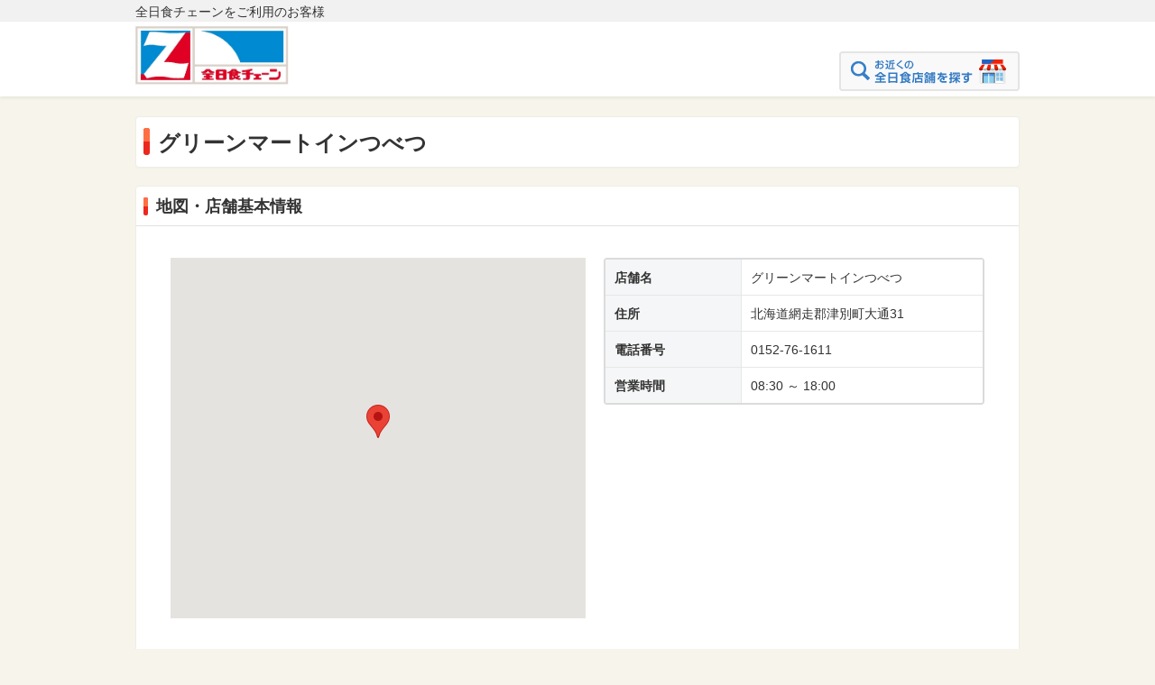

--- FILE ---
content_type: text/css
request_url: https://ptl.zchain.co.jp/assets/application.front-d9ea59e56794f8ae0d02bb44aea873f430d9df78ad99f7e31e802de359c1138b.css
body_size: 58085
content:
@charset "UTF-8";
/* ==========================================================================
   FA追加スタイル
/* ==========================================================================
   WelcomeIndex
   ========================================================================== */
/* line 7, app/assets/stylesheets/front/buisiness.front.css.scss */
#welcome_index .product_list_item .biz_recommend-amount {
  margin-top: 4px;
  padding-left: 26px;
  background: url(/assets/common/parts/icon_present_amount01-cf23a9d88902c6baafcbfbb02b1ac3fffd4dedb2dd1bd2783960aa0a5ca0a571.png) no-repeat left 0.1em;
  background-size: 20px 21px;
  color: #f96c00;
  font-size: 1.0em;
}

/* line 15, app/assets/stylesheets/front/buisiness.front.css.scss */
#welcome_index .product_list_item .biz_recommend-amount > span {
  font-size: 180%;
  font-weight: bold;
}

/* line 19, app/assets/stylesheets/front/buisiness.front.css.scss */
#welcome_index .product_list_item .biz_recommend-rate {
  margin-top: 4px;
  padding-left: 26px;
  background: url(/assets/common/parts/icon_present_rate01-bcaf961fdd31232cf1c0b26206c924c1ffaa7e026e01c80ff005943582e732bc.png) no-repeat left 0.1em;
  background-size: 20px 21px;
  color: #f96c00;
  font-size: 1.0em;
}

/* line 27, app/assets/stylesheets/front/buisiness.front.css.scss */
#welcome_index .recommend_product_list_item .biz_recommend-amount {
  margin-top: 4px;
  padding-left: 26px;
  background: url(/assets/common/parts/icon_present_amount01-cf23a9d88902c6baafcbfbb02b1ac3fffd4dedb2dd1bd2783960aa0a5ca0a571.png) no-repeat left 0.1em;
  background-size: 20px 21px;
  color: #f96c00;
  font-size: 1.0em;
}

/* line 35, app/assets/stylesheets/front/buisiness.front.css.scss */
#welcome_index .recommend_product_list_item .biz_recommend-amount > span {
  font-size: 180%;
  font-weight: bold;
}

/* line 39, app/assets/stylesheets/front/buisiness.front.css.scss */
#welcome_index .recommend_product_list_item .biz_recommend-rate {
  margin-top: 4px;
  padding-left: 26px;
  background: url(/assets/common/parts/icon_present_rate01-bcaf961fdd31232cf1c0b26206c924c1ffaa7e026e01c80ff005943582e732bc.png) no-repeat left 0.1em;
  background-size: 20px 21px;
  color: #f96c00;
  font-size: 1.0em;
}

@media screen and (max-width: 736px) {
  /* line 49, app/assets/stylesheets/front/buisiness.front.css.scss */
  .add-membership-card .mod-modal {
    left: inherit;
    right: inherit;
    width: 100%;
    margin: 0 10px 0 -30px;
    padding: 10px;
    -webkit-box-sizing: border-box;
    box-sizing: border-box;
  }
}

/* line 60, app/assets/stylesheets/front/buisiness.front.css.scss */
body#login-iframe {
  background-color: #ffffff;
}

/* line 64, app/assets/stylesheets/front/buisiness.front.css.scss */
.login_iframe {
  height: 340px;
  width: 600px;
}

/* line 69, app/assets/stylesheets/front/buisiness.front.css.scss */
#login-iframe span.mod-error-message > div.alert.alert-warn.msg-alert {
  font-size: 1.4em;
}

/* line 72, app/assets/stylesheets/front/buisiness.front.css.scss */
#login-iframe span.mod-error-message li {
  font-size: 1em;
}

/* line 77, app/assets/stylesheets/front/buisiness.front.css.scss */
#welcome_index .product_list_item .biz_recommend-rate > span {
  font-size: 180%;
  font-weight: bold;
}

/* line 81, app/assets/stylesheets/front/buisiness.front.css.scss */
#welcome_index .recommend_product_list_item .biz_recommend-rate > span {
  font-size: 180%;
  font-weight: bold;
}

/* line 86, app/assets/stylesheets/front/buisiness.front.css.scss */
#campaign_index .campaign_contents {
  margin-top: 0;
}

/* line 90, app/assets/stylesheets/front/buisiness.front.css.scss */
#campaign_index .campaign_button > a,
#campaign_index .campaign_button > span {
  padding: 7px 0 6px;
}

/* line 95, app/assets/stylesheets/front/buisiness.front.css.scss */
.mod-recommend-product_item .present-amount {
  margin-top: 4px;
  padding-left: 26px;
  background: url(/assets/common/parts/icon_present_amount01-cf23a9d88902c6baafcbfbb02b1ac3fffd4dedb2dd1bd2783960aa0a5ca0a571.png) no-repeat 0 center;
  background-size: 20px 21px;
  color: #f96c00;
  font-size: 1.0em;
}

/* line 103, app/assets/stylesheets/front/buisiness.front.css.scss */
.mod-recommend-product_item .present-amount > span {
  font-size: 180%;
  font-weight: bold;
}

/* line 108, app/assets/stylesheets/front/buisiness.front.css.scss */
.mod-recommend-product_item .present-rate {
  margin-top: 4px;
  padding-left: 26px;
  background: url(/assets/common/parts/icon_present_rate01-bcaf961fdd31232cf1c0b26206c924c1ffaa7e026e01c80ff005943582e732bc.png) no-repeat 0 center;
  background-size: 20px 21px;
  color: #f96c00;
  font-size: 1.0em;
}

/* line 116, app/assets/stylesheets/front/buisiness.front.css.scss */
.mod-recommend-product_item .present-rate > span {
  font-size: 180%;
  font-weight: bold;
}

/* line 121, app/assets/stylesheets/front/buisiness.front.css.scss */
input.spin_off[type="number"]::-webkit-outer-spin-button,
input.spin_off[type="number"]::-webkit-inner-spin-button {
  -webkit-appearance: none;
}

/* line 126, app/assets/stylesheets/front/buisiness.front.css.scss */
input.spin_off[type=number] {
  -moz-appearance: textfield;
}

/* line 132, app/assets/stylesheets/front/buisiness.front.css.scss */
#store_show .recommend_list_item .body .amount {
  margin-top: 4px;
  padding-left: 26px;
  background: url(/assets/common/parts/icon_present_amount01-cf23a9d88902c6baafcbfbb02b1ac3fffd4dedb2dd1bd2783960aa0a5ca0a571.png) no-repeat left 0.1em;
  background-size: 20px 21px;
  color: #f96c00;
  font-size: 1.0em;
}

/* line 141, app/assets/stylesheets/front/buisiness.front.css.scss */
#store_show .recommend_list_item .body .amount > span {
  font-size: 180%;
  font-weight: bold;
}

/* line 146, app/assets/stylesheets/front/buisiness.front.css.scss */
#store_show .recommend_list_item .body .rate {
  margin-top: 4px;
  padding-left: 26px;
  background: url(/assets/common/parts/icon_present_rate01-bcaf961fdd31232cf1c0b26206c924c1ffaa7e026e01c80ff005943582e732bc.png) no-repeat left 0.1em;
  background-size: 20px 21px;
  color: #f96c00;
  font-size: 1.0em;
}

/* line 155, app/assets/stylesheets/front/buisiness.front.css.scss */
#store_show .recommend_list_item .body .rate > span {
  font-size: 180%;
  font-weight: bold;
}

/* line 161, app/assets/stylesheets/front/buisiness.front.css.scss */
ul.back-preview {
  margin-top: 10px;
  text-align: center;
}

/* line 165, app/assets/stylesheets/front/buisiness.front.css.scss */
.back-preview li:first-child {
  margin-left: 0;
}

/* line 169, app/assets/stylesheets/front/buisiness.front.css.scss */
.back-preview li {
  display: inline-block;
  width: 200px;
  margin-left: 14px;
  vertical-align: top;
}

@media screen and (max-width: 736px) {
  /* line 177, app/assets/stylesheets/front/buisiness.front.css.scss */
  .back-preview li {
    display: block;
    width: 100%;
    margin: 21px 0 0 0;
  }
}

/* line 185, app/assets/stylesheets/front/buisiness.front.css.scss */
.mobile-preview-content {
  width: 980px;
  margin: 22px auto 0;
  padding-bottom: 20px;
}

@media screen and (max-width: 736px) {
  /* line 192, app/assets/stylesheets/front/buisiness.front.css.scss */
  .mobile-preview-content {
    width: auto;
    margin-top: 10px;
    padding: 0 10px 20px 0 0;
  }
}

/* line 200, app/assets/stylesheets/front/buisiness.front.css.scss */
.store-sns_item_body > img {
  width: 100%;
  max-height: 600px;
}

/* line 205, app/assets/stylesheets/front/buisiness.front.css.scss */
#maker_coupon_show .maker_coupons_title {
  position: relative;
  display: table;
  width: 100%;
  padding: 0px 20px 13px;
  border-bottom: 1px solid #e2e2e2;
  -webkit-box-sizing: border-box;
  box-sizing: border-box;
}

/* line 214, app/assets/stylesheets/front/buisiness.front.css.scss */
#maker_coupon_show .maker_coupons_title .text {
  display: table-cell;
  vertical-align: middle;
}
/* ==========================================================================
   Show
   ========================================================================== */
/* Campaign
   ========================================================================== */
/* line 7, app/assets/stylesheets/front/campaign_index.css.scss */
#campaign_index .campaign {
  position: relative;
}

/* line 10, app/assets/stylesheets/front/campaign_index.css.scss */
#campaign_index .campaign:after {
  position: absolute;
  top: -4px;
  left: -1px;
  width: 41px;
  height: 31px;
  background: url(/assets/campaign/show_campaign_bg01-4cb9ebf56ada5283e7aa5c71790ac3edf8133a11e2857f705b225da4e9172289.png);
  background-size: 41px 31px;
  content: '';
}

/* line 20, app/assets/stylesheets/front/campaign_index.css.scss */
#campaign_index .campaign.opt-participated {
  background: url(/assets/common/parts/bg_slash_gray_6px-613a136317bd274e33bdc4549f52a600dce9c92287cacc22233d65cdd968aca5.png);
  background-size: 12px 12px;
}

/* line 24, app/assets/stylesheets/front/campaign_index.css.scss */
#campaign_index .campaign.opt-participated:after {
  position: inherit;
  width: 0;
  height: 0;
  background: none;
}

/* line 30, app/assets/stylesheets/front/campaign_index.css.scss */
#campaign_index .campaign_title {
  padding: 20px 19px 0;
}

/* line 33, app/assets/stylesheets/front/campaign_index.css.scss */
#campaign_index .campaign_title h1,
#campaign_index .campaign_title h2,
#campaign_index .campaign_title h3,
#campaign_index .campaign_title h4,
#campaign_index .campaign_title h5 {
  padding-bottom: 11px;
  border-bottom: 2px dotted #E5E3E0;
  line-height: 1.2;
  font-size: 2.0em;
}

/* line 43, app/assets/stylesheets/front/campaign_index.css.scss */
#campaign_index .campaign_title .participated-label {
  font-size: 60%;
  display: inline-block;
  margin-right: 12px;
  padding: 3px 10px 2px;
  background-color: #6a6e78;
  color: #fff;
  line-height: 1.2;
  font-weight: bold;
  vertical-align: 3px;
}

/* line 54, app/assets/stylesheets/front/campaign_index.css.scss */
#campaign_index .campaign_media_object {
  width: 270px;
  text-align: center;
}

/* line 58, app/assets/stylesheets/front/campaign_index.css.scss */
#campaign_index .campaign_media_object > img {
  max-width: 270px;
  max-height: 270px;
}

/* line 62, app/assets/stylesheets/front/campaign_index.css.scss */
#campaign_index .campaign_button.opt-large button {
  padding: 7px 0 6px;
}

/* line 65, app/assets/stylesheets/front/campaign_index.css.scss */
#campaign_index .campaign_button.opt-large button:before,
#campaign_index .campaign_button.opt-large a:before,
#campaign_index .campaign_button.opt-large span:before {
  display: inline-block;
  width: 18px;
  height: 19px;
  margin-right: 6px;
  background: url(/assets/campaign/show_campaign_button_bg01-db84676c86967497573ff3517cdb6b1a617e7bbe89496de6dd942db4e03df264.png) no-repeat;
  background-size: 18px 19px;
  vertical-align: -3px;
  content: '';
}

/* line 77, app/assets/stylesheets/front/campaign_index.css.scss */
#campaign_index .campaign_detail {
  margin: 20px -19px -20px;
  padding: 4px;
  border-radius: 0 0 4px 4px;
  background-color: #e9e8e4;
}

/* line 83, app/assets/stylesheets/front/campaign_index.css.scss */
#campaign_index .campaign_detail.is-expanded .answer {
  display: none;
}

/* line 86, app/assets/stylesheets/front/campaign_index.css.scss */
#campaign_index .campaign_detail.is-expanded .close {
  display: block;
}

/* line 89, app/assets/stylesheets/front/campaign_index.css.scss */
#campaign_index .campaign_detail_inner {
  border: 1px solid #e1e0de;
  border-radius: 3px;
  background-color: #fff;
}

/* line 94, app/assets/stylesheets/front/campaign_index.css.scss */
#campaign_index .campaign_detail_handle {
  position: relative;
  min-height: 22px;
  padding: 16px 75px 8px 43px;
  line-height: 1.2;
  font-size: 1.5em;
  font-weight: bold;
  background: url(/assets/campaign/show_campaign_detail_handle_bg01-59defd7dfc66303602b625e07c5b110350a2f51737d1b654ab038f88c40fa8d0.png) no-repeat 14px center;
  background-size: 21px 22px;
  cursor: pointer;
}

/* line 105, app/assets/stylesheets/front/campaign_index.css.scss */
#campaign_index .campaign_detail_handle .icon {
  font-size: 80%;
  position: absolute;
  top: 12px;
  right: 15px;
  min-height: 20px;
  padding: 4px 27px 0 0;
  background-position: right top !important;
  background-repeat: no-repeat !important;
  background-size: 22px 23px !important;
  line-height: 1.2;
  font-weight: normal;
}

/* line 118, app/assets/stylesheets/front/campaign_index.css.scss */
#campaign_index .campaign_detail_handle .answer {
  display: block;
  background: url(/assets/common/parts/bg_accordion_handle01-91412f8f3fbbbb2a1c2171fdcef28a8d99b8eb95f98c76b612a3198659306a2b.png);
}

/* line 122, app/assets/stylesheets/front/campaign_index.css.scss */
#campaign_index .campaign_detail_handle .close {
  display: none;
  background: url(/assets/common/parts/bg_accordion_handle02-a819d5ccfaf2a480c3454a094027ad6836b894aa97500de39d6b9ea1c24f7778.png);
}

/* line 126, app/assets/stylesheets/front/campaign_index.css.scss */
#campaign_index .campaign_detail_content {
  border-top: 1px solid #e2e2e2;
  padding: 20px 14px;
}

@media screen and (max-width: 736px) {
  /* line 131, app/assets/stylesheets/front/campaign_index.css.scss */
  #campaign_index .campaign_title {
    padding: 20px 9px 0;
  }
  /* line 134, app/assets/stylesheets/front/campaign_index.css.scss */
  #campaign_index .campaign_title h1,
#campaign_index .campaign_title h2,
#campaign_index .campaign_title h3,
#campaign_index .campaign_title h4,
#campaign_index .campaign_title h5 {
    font-size: 1.7em;
  }
  /* line 141, app/assets/stylesheets/front/campaign_index.css.scss */
  #campaign_index .campaign_title .participated-label {
    font-size: 60%;
    display: inline-block;
    margin-right: 12px;
    padding: 3px 10px 2px;
    background-color: #6a6e78;
    color: #fff;
    line-height: 1.2;
    font-weight: bold;
    vertical-align: 3px;
  }
  /* line 152, app/assets/stylesheets/front/campaign_index.css.scss */
  #campaign_index .campaign_media_object {
    width: 100%;
  }
  /* line 155, app/assets/stylesheets/front/campaign_index.css.scss */
  #campaign_index .campaign_media_object > img {
    max-width: 221px;
    max-height: 221px;
  }
  /* line 159, app/assets/stylesheets/front/campaign_index.css.scss */
  #campaign_index .campaign_media_body {
    margin-top: 20px;
  }
}
@charset "UTF-8";
/* ==========================================================================
   Reset
   ========================================================================== */
/* Initialize
   ========================================================================== */
/* line 7, app/assets/stylesheets/front/common_all.css.scss */
html,
body,
div,
span,
object,
iframe,
h1,
h2,
h3,
h4,
h5,
h6,
p,
blockquote,
pre,
a,
abbr,
address,
cite,
code,
del,
dfn,
em,
img,
ins,
kbd,
q,
s,
samp,
small,
strong,
sub,
sup,
var,
b,
u,
i,
dl,
dt,
dd,
ol,
ul,
li,
fieldset,
form,
label,
legend,
table,
caption,
tbody,
tfoot,
thead,
tr,
th,
td,
article,
aside,
canvas,
details,
embed,
figure,
figcaption,
footer,
header,
main,
menu,
nav,
output,
ruby,
section,
summary,
time,
mark,
audio,
video {
  margin: 0;
  padding: 0;
  border: 0;
  font-size: 100%;
  font: inherit;
  vertical-align: baseline;
}

/* Display
   ========================================================================== */
/* line 91, app/assets/stylesheets/front/common_all.css.scss */
article,
aside,
details,
figcaption,
figure,
footer,
header,
main,
menu,
nav,
section {
  display: block;
}

/* line 104, app/assets/stylesheets/front/common_all.css.scss */
.win,
.mac {
  overflow-y: scroll;
}

/* Fonts
   ========================================================================== */
/* line 110, app/assets/stylesheets/front/common_all.css.scss */
html {
  font-size: 0.625em;
}

/* line 113, app/assets/stylesheets/front/common_all.css.scss */
body {
  line-height: 1.5;
  -webkit-text-size-adjust: 100%;
}

/* line 117, app/assets/stylesheets/front/common_all.css.scss */
h1,
h2,
h3,
h4,
h5,
h6,
dt,
dd,
li,
caption,
col,
th,
td,
p,
address,
figcaption {
  font-size: 1.4em;
}

/* line 135, app/assets/stylesheets/front/common_all.css.scss */
dd dt,
dd dd,
dd li,
dd p,
dd caption,
dd col,
dd th,
dd td,
dd figcaption,
li dt,
li dd,
li li,
li p,
li caption,
li col,
li th,
li td,
li figcaption,
th dt,
th dd,
th li,
th p,
th caption,
th col,
th th,
th td,
th figcaption,
td dt,
td dd,
td li,
td p,
td caption,
td col,
td th,
td td,
td figcaption {
  font-size: 1em;
}

/* line 173, app/assets/stylesheets/front/common_all.css.scss */
sup,
sub {
  font-size: 0.83em;
}

/* line 177, app/assets/stylesheets/front/common_all.css.scss */
body,
input,
textarea,
select,
button {
  font-family: "Hiragino Kaku Gothic ProN", "Meiryo", "MS PGothic", sans-serif;
}

/* line 184, app/assets/stylesheets/front/common_all.css.scss */
.ie body,
.ie input,
.ie textarea,
.ie select,
.ie button {
  font-family: "Meiryo", "MS PGothic", sans-serif;
}

/* Style
   ========================================================================== */
/* line 193, app/assets/stylesheets/front/common_all.css.scss */
h1,
h2,
h3,
h4,
h5,
h6 {
  font-weight: bold;
}

/* line 201, app/assets/stylesheets/front/common_all.css.scss */
table {
  border-collapse: collapse;
  border-spacing: 0;
}

/* line 205, app/assets/stylesheets/front/common_all.css.scss */
caption {
  text-align: left;
}

/* line 208, app/assets/stylesheets/front/common_all.css.scss */
th {
  font-weight: bold;
}

/* line 211, app/assets/stylesheets/front/common_all.css.scss */
th,
td {
  vertical-align: top;
}

/* line 215, app/assets/stylesheets/front/common_all.css.scss */
ol,
ul {
  list-style: none;
}

/* line 219, app/assets/stylesheets/front/common_all.css.scss */
blockquote,
q {
  quotes: none;
}

/* line 223, app/assets/stylesheets/front/common_all.css.scss */
blockquote:before,
blockquote:after,
q:before,
q:after {
  content: '';
  content: none;
}

/* line 230, app/assets/stylesheets/front/common_all.css.scss */
address {
  font-style: normal;
  font-weight: normal;
}

/* line 234, app/assets/stylesheets/front/common_all.css.scss */
input[type="text"],
input[type="password"],
input[type="number"],
input[type="tel"] {
  margin: 0;
  line-height: normal;
}

/* line 241, app/assets/stylesheets/front/common_all.css.scss */
input[type="image"] {
  cursor: pointer;
  vertical-align: top;
}

/* line 245, app/assets/stylesheets/front/common_all.css.scss */
textarea {
  margin: 0;
  vertical-align: top;
  resize: vertical;
}

/* line 250, app/assets/stylesheets/front/common_all.css.scss */
img {
  vertical-align: top;
  -ms-interpolation-mode: bicubic;
}

/* line 254, app/assets/stylesheets/front/common_all.css.scss */
object,
embed,
iframe {
  vertical-align: top;
  outline: none;
  max-width: 100%;
}

/* line 261, app/assets/stylesheets/front/common_all.css.scss */
em,
strong {
  font-style: normal;
  font-weight: bold;
}

/* line 266, app/assets/stylesheets/front/common_all.css.scss */
mark {
  color: inherit;
  background-color: inherit;
  font-weight: bold;
}

/* line 271, app/assets/stylesheets/front/common_all.css.scss */
sup,
sub {
  position: relative;
  height: 0;
  line-height: 1;
  vertical-align: baseline;
  _vertical-align: bottom;
}

/* line 279, app/assets/stylesheets/front/common_all.css.scss */
sup {
  bottom: 1ex;
}

/* line 282, app/assets/stylesheets/front/common_all.css.scss */
sub {
  top: .5ex;
}

/* Clearfix
   ========================================================================== */
/* line 287, app/assets/stylesheets/front/common_all.css.scss */
header,
footer,
main,
section,
article,
aside,
nav,
.page-container,
.page-header,
.page-footer,
.content,
.main-content,
.sub-content,
.article,
.section,
.row {
  zoom: 1;
}

/* line 305, app/assets/stylesheets/front/common_all.css.scss */
header:before,
footer:before,
main:before,
section:before,
article:before,
aside:before,
nav:before,
.page-container:before,
.page-header:before,
.page-footer:before,
.content:before,
.main-content:before,
.sub-content:before,
.article:before,
.section:before,
.row:before,
header:after,
footer:after,
main:after,
section:after,
article:after,
aside:after,
nav:after,
.page-container:after,
.page-header:after,
.page-footer:after,
.content:after,
.main-content:after,
.sub-content:after,
.article:after,
.section:after,
.row:after {
  content: '';
  display: table;
}

/* line 340, app/assets/stylesheets/front/common_all.css.scss */
header:after,
footer:after,
main:after,
section:after,
article:after,
aside:after,
nav:after,
.page-container:after,
.page-header:after,
.page-footer:after,
.content:after,
.main-content:after,
.sub-content:after,
.article:after,
.section:after,
.row:after {
  clear: both;
}

/* ==========================================================================
   Layout - General
   ========================================================================== */
/* Root
   ========================================================================== */
/* line 363, app/assets/stylesheets/front/common_all.css.scss */
body {
  min-width: 980px;
  line-height: 1.6;
  color: #333333;
  background-color: #f6f4eb;
}

@media screen and (max-width: 736px) {
  /* line 370, app/assets/stylesheets/front/common_all.css.scss */
  body {
    min-width: 100%;
  }
}

/* Container
   ========================================================================== */
/* line 376, app/assets/stylesheets/front/common_all.css.scss */
.page-container.theme-color-0 .aside-store-infor,
.page-container.theme-color-0 .header-service-top .global-nav .global-nav_list .is-active.menu-store-infor,
.page-container.theme-color-0 .global-nav .global-nav_list .is-active.menu-store-infor:after {
  background-color: #ffd300;
}

/* line 381, app/assets/stylesheets/front/common_all.css.scss */
.page-container.theme-color-1 .aside-store-infor,
.page-container.theme-color-1 .header-service-top .global-nav .global-nav_list .is-active.menu-store-infor,
.page-container.theme-color-1 .global-nav .global-nav_list .is-active.menu-store-infor:after {
  background-color: #ff765f;
}

/* line 386, app/assets/stylesheets/front/common_all.css.scss */
.page-container.theme-color-2 .aside-store-infor,
.page-container.theme-color-2 .header-service-top .global-nav .global-nav_list .is-active.menu-store-infor,
.page-container.theme-color-2 .global-nav .global-nav_list .is-active.menu-store-infor:after {
  background-color: #ffa6bf;
}

/* line 391, app/assets/stylesheets/front/common_all.css.scss */
.page-container.theme-color-3 .aside-store-infor,
.page-container.theme-color-3 .global-nav-detail_item.theme-store-infor,
.page-container.theme-color-3 .header-service-top .global-nav .global-nav_list .is-active.menu-store-infor,
.page-container.theme-color-3 .global-nav .global-nav_list .is-active.menu-store-infor:after {
  background-color: #c6aee4;
}

/* line 397, app/assets/stylesheets/front/common_all.css.scss */
.page-container.theme-color-4 .aside-store-infor,
.page-container.theme-color-4 .header-service-top .global-nav .global-nav_list .is-active.menu-store-infor,
.page-container.theme-color-4 .global-nav .global-nav_list .is-active.menu-store-infor:after {
  background-color: #6ab8f3;
}

/* line 402, app/assets/stylesheets/front/common_all.css.scss */
.page-container.theme-color-5 .aside-store-infor,
.page-container.theme-color-5 .header-service-top .global-nav .global-nav_list .is-active.menu-store-infor,
.page-container.theme-color-5 .global-nav .global-nav_list .is-active.menu-store-infor:after {
  background-color: #68c361;
}

@media screen and (max-width: 736px) {
  /* line 408, app/assets/stylesheets/front/common_all.css.scss */
  .page-container.theme-color-0 .page-header {
    background-color: #ffd300;
  }
  /* line 411, app/assets/stylesheets/front/common_all.css.scss */
  .page-container.theme-color-1 .page-header {
    background-color: #ff765f;
  }
  /* line 414, app/assets/stylesheets/front/common_all.css.scss */
  .page-container.theme-color-2 .page-header {
    background-color: #ffa6bf;
  }
  /* line 417, app/assets/stylesheets/front/common_all.css.scss */
  .page-container.theme-color-3 .page-header {
    background-color: #c6aee4;
  }
  /* line 420, app/assets/stylesheets/front/common_all.css.scss */
  .page-container.theme-color-4 .page-header {
    background-color: #D12D24;
  }
  /* line 423, app/assets/stylesheets/front/common_all.css.scss */
  .page-container.theme-color-5 .page-header {
    background-color: #68c361;
  }
}

/* ==========================================================================
   Layout - Header
   ========================================================================== */
/* Page header
   ========================================================================== */
/* line 432, app/assets/stylesheets/front/common_all.css.scss */
.page-header {
  position: relative;
  min-width: 980px;
  background-color: #fff;
  -webkit-box-shadow: 0 2px 3px 0 #e8e6dd;
  box-shadow: 0 2px 3px 0 #e8e6dd;
  line-height: 1.2;
  z-index: 5000;
}

/* line 441, app/assets/stylesheets/front/common_all.css.scss */
.page-header a {
  text-decoration: none;
}

/* line 444, app/assets/stylesheets/front/common_all.css.scss */
.page-header a:hover {
  text-decoration: underline;
}

@media screen and (max-width: 736px) {
  /* line 448, app/assets/stylesheets/front/common_all.css.scss */
  .page-header {
    min-width: 100%;
    -webkit-box-shadow: none;
    box-shadow: none;
    padding-bottom: 7px;
    background-color: #ddc1a1;
  }
  /* line 455, app/assets/stylesheets/front/common_all.css.scss */
  .theme-maintenance .page-header {
    padding-bottom: 0;
  }
}

/* global */
/* line 460, app/assets/stylesheets/front/common_all.css.scss */
.header-global {
  background-color: #f1f1f1;
  border-bottom: 1px solid #eee;
}

/* line 464, app/assets/stylesheets/front/common_all.css.scss */
.header-global .store-name,
.header-global .menu-list {
  display: table-cell;
  vertical-align: middle;
}

/* line 469, app/assets/stylesheets/front/common_all.css.scss */
.header-global .menu-list {
  text-align: right;
  width: 19em;
}

/* line 473, app/assets/stylesheets/front/common_all.css.scss */
.header-global .menu-list > li {
  display: inline-block;
  padding-left: 18px;
  margin-left: 17px;
  font-size: 1.2em;
}

/* line 479, app/assets/stylesheets/front/common_all.css.scss */
.header-global .menu-list > li:first-child {
  margin-left: 0;
}

/* line 482, app/assets/stylesheets/front/common_all.css.scss */
.header-global .menu-list .customer {
  background: url(/assets/common/layout/header_global_menu-list_bg01-5b5aa22c4552600d86a2237bdbf462fec733914ba00e32f5a5e79f037bfb8d7d.png) no-repeat left center;
}

/* line 485, app/assets/stylesheets/front/common_all.css.scss */
.header-global .menu-list .logout {
  background: url(/assets/common/layout/header_global_menu-list_bg02-82e996cca037a6df72813db9da1eabe9e9f37d19c779034b032aaaf331a51057.png) no-repeat left center;
}

@media screen and (max-width: 736px) {
  /* line 489, app/assets/stylesheets/front/common_all.css.scss */
  .header-global .store-name {
    display: block;
    font-size: 1.1em;
  }
  /* line 493, app/assets/stylesheets/front/common_all.css.scss */
  .header-global .menu-list {
    display: none;
  }
}

/* line 497, app/assets/stylesheets/front/common_all.css.scss */
.header-global_inner {
  display: table;
  width: 980px;
  margin: 0 auto;
  padding: 5px 0 2px;
}

@media screen and (max-width: 736px) {
  /* line 504, app/assets/stylesheets/front/common_all.css.scss */
  .header-global_inner {
    display: block;
    width: auto;
    padding: 5px 10px 2px;
  }
}

/* service */
/* line 511, app/assets/stylesheets/front/common_all.css.scss */
.header-service-top {
  position: relative;
  display: table;
  width: 980px;
  height: 75px;
  margin: 0 auto;
  padding: 0 0 8px 0;
  background-color: #fff;
}

/* line 520, app/assets/stylesheets/front/common_all.css.scss */
.header-service-top .store-logo,
.header-service-top .store-infor,
.header-service-top .user-infor {
  display: table-cell;
  vertical-align: middle;
}

/* line 526, app/assets/stylesheets/front/common_all.css.scss */
.header-service-top .store-logo p,
.header-service-top .store-infor p,
.header-service-top .user-infor p {
  margin-top: 0;
  font-size: 1.2em;
}

/* line 532, app/assets/stylesheets/front/common_all.css.scss */
.header-service-top .store-logo {
  width: 156px;
  padding: 2px 14px 2px 0;
}

/* line 536, app/assets/stylesheets/front/common_all.css.scss */
.header-service-top .store-logo img {
  max-width: 170px;
  max-height: 65px;
}

/* line 540, app/assets/stylesheets/front/common_all.css.scss */
.footer-inner .footer-logo img {
  max-width: 153px;
  max-height: 58.5px;
}

/* line 544, app/assets/stylesheets/front/common_all.css.scss */
.header-service-top .store-infor {
  padding: 0 10px 0 15px;
}

/* line 547, app/assets/stylesheets/front/common_all.css.scss */
.header-service-top .store-infor.has-switch {
  border-left: 1px solid #e2e2e2;
}

/* line 550, app/assets/stylesheets/front/common_all.css.scss */
.header-service-top .store-infor_inner {
  display: table;
  width: 100%;
}

/* line 554, app/assets/stylesheets/front/common_all.css.scss */
.header-service-top .store-infor_switch,
.header-service-top .store-infor_text,
.header-service-top .store-infor_button,
.header-service-top .coupon_blank_text {
  display: table-cell;
  vertical-align: middle;
  -webkit-box-sizing: border-box;
  box-sizing: border-box;
}

/* line 563, app/assets/stylesheets/front/common_all.css.scss */
.header-service-top .store-infor_switch {
  position: relative;
  width: 160px;
}

/* line 567, app/assets/stylesheets/front/common_all.css.scss */
.header-service-top .coupon_blank_text {
  position: relative;
  width: 270px;
}

/* line 571, app/assets/stylesheets/front/common_all.css.scss */
.header-service-top .store-infor_switch_button {
  font-size: 1.3em;
  text-align: center;
}

/* line 575, app/assets/stylesheets/front/common_all.css.scss */
.header-service-top .store-infor_switch_button > a {
  display: block;
  padding: 5px 0;
  border: 1px solid #d3d3d3;
  border-radius: 4px;
  background-color: #f9f9f9;
  -webkit-box-shadow: 0 1px 3px 0 #eee;
  box-shadow: 0 1px 3px 0 #eee;
  color: #333333;
}

/* line 585, app/assets/stylesheets/front/common_all.css.scss */
.header-service-top .store-infor_switch_button > a:after {
  display: inline-block;
  width: 10px;
  height: 5px;
  padding-left: 4px;
  background: url(/assets/common/parts/icon_arrow_bottom01-dab59948b042155d271d87594ba5c4f43ca094c08a39d6ded8accb444cb1afb8.png) no-repeat right center;
  background-size: 10px 5px;
  vertical-align: 2px;
  content: '';
}

/* line 595, app/assets/stylesheets/front/common_all.css.scss */
.header-service-top .store-infor_switch_button > a:hover,
.header-service-top .store-infor_switch_button.is-active > a {
  background-color: #ececec;
  text-decoration: none;
}

/* line 600, app/assets/stylesheets/front/common_all.css.scss */
.header-service-top .store-infor_switch_list {
  display: none;
  position: absolute;
  top: 43px;
  left: 50%;
  width: 300px;
  margin-left: -150px;
  border: 2px solid #cacaca;
  background-color: #fff;
  -webkit-box-shadow: 0 1px 3px 0 #eee;
  box-shadow: 0 1px 3px 0 #eee;
}

/* line 612, app/assets/stylesheets/front/common_all.css.scss */
.header-service-top .store-infor_switch_list:before {
  position: absolute;
  top: -18px;
  left: 0;
  width: 100%;
  height: 18px;
  background: url(/assets/common/layout/header_store-infor_switch_list_bg01-e9958b55150570034f0f94040c9a01d43163cde4eb69a882755f357f4cb96250.png) no-repeat center top;
  content: '';
}

/* line 621, app/assets/stylesheets/front/common_all.css.scss */
.header-service-top .store-infor_switch_list > li {
  position: relative;
  border-top: 1px solid #e2e2e2;
  font-size: 1.4em;
}

/* line 626, app/assets/stylesheets/front/common_all.css.scss */
.header-service-top .store-infor_switch_list > li:after {
  position: absolute;
  top: 50%;
  right: 10px;
  width: 7px;
  height: 12px;
  margin-top: -6px;
  background: url(/assets/common/layout/header_store-infor_switch_list_bg02-a3eca05d9e6c45ab2d851a517021f953388e3201708010c23a2730328e4e2c8f.png);
  background-size: 7px 12px;
  content: '';
}

/* line 637, app/assets/stylesheets/front/common_all.css.scss */
.header-service-top .store-infor_switch_list > li:first-child {
  border-top: none;
}

/* line 640, app/assets/stylesheets/front/common_all.css.scss */
.header-service-top .store-infor_switch_list > li > a {
  display: block;
  padding: 10px 25px 10px 10px;
  color: #333333;
}

/* line 645, app/assets/stylesheets/front/common_all.css.scss */
.header-service-top .store-infor_switch_list > li > a:hover {
  background-color: #f9f9f9;
  text-decoration: none;
}

/* line 649, app/assets/stylesheets/front/common_all.css.scss */
.header-service-top .store-info-item,
.header-service-top .store-info-item_next {
  margin: 0 auto;
  padding: 10px;
  background-color: #ffeeea;
  text-align: center;
}

/* line 656, app/assets/stylesheets/front/common_all.css.scss */
.header-service-top .store-info-item_inner {
  display: table;
  width: 100%;
}

/* line 660, app/assets/stylesheets/front/common_all.css.scss */
.header-service-top .store-info-item_inner > .store-infor_text {
  text-align: left;
}

/* line 663, app/assets/stylesheets/front/common_all.css.scss */
.header-service-top .store-info-item > .store-infor_button {
  width: 119px;
  padding-left: 40px;
}

/* line 667, app/assets/stylesheets/front/common_all.css.scss */
.header-service-top .store-info-item_next > .store-infor_text {
  display: block;
}

/* line 670, app/assets/stylesheets/front/common_all.css.scss */
.header-service-top .store-infor_text {
  padding-left: 10px;
  text-align: right;
}

/* line 674, app/assets/stylesheets/front/common_all.css.scss */
.header-service-top .store-infor_text .items {
  font-size: 116.67%;
  color: #d00e00;
  font-weight: bold;
}

/* line 679, app/assets/stylesheets/front/common_all.css.scss */
.header-service-top .store-infor_text .items > span {
  font-size: 114.29%;
}

/* line 682, app/assets/stylesheets/front/common_all.css.scss */
.header-service-top .store-infor_button {
  width: 89px;
  text-align: center;
  padding-left: 10px;
}

/* line 687, app/assets/stylesheets/front/common_all.css.scss */
.header-service-top .store-infor_button > a {
  position: relative;
  display: block;
  padding: 6px 7px 5px 0;
  border-radius: 4px;
  background-color: #ec281e;
  color: #fff;
  -webkit-box-shadow: 0 2px 2px 0 #d9d9d9;
  box-shadow: 0 2px 2px 0 #d9d9d9;
  font-weight: bold;
}

/* line 698, app/assets/stylesheets/front/common_all.css.scss */
.header-service-top .store-infor_button > a:before,
.header-service-top .store-infor_button > a:after {
  content: '';
}

/* line 702, app/assets/stylesheets/front/common_all.css.scss */
.header-service-top .store-infor_button > a:before {
  display: inline-block;
  width: 13px;
  height: 13px;
  margin-right: 6px;
  background: url(/assets/common/layout/header_store-infor_button_bg01-dd06eecb6561ab93a53a58d21be4783dbbf24383037b613d7cb32fcaf1aef445.png);
  background-size: 13px auto;
  vertical-align: -2px;
}

/* line 711, app/assets/stylesheets/front/common_all.css.scss */
.header-service-top .store-infor_button > a:after {
  position: absolute;
  top: 50%;
  right: 6px;
  width: 6px;
  height: 10px;
  margin-top: -5px;
  background: url(/assets/common/layout/header_store-infor_button_bg02-f10f782bc9c80a535023ae7a5f4416c6b1dc1f78fd1b475db376fe59f5f874d3.png);
  background-size: 6px auto;
}

/* line 721, app/assets/stylesheets/front/common_all.css.scss */
.header-service-top .store-infor_button > a:hover {
  text-decoration: none;
}

/* line 724, app/assets/stylesheets/front/common_all.css.scss */
.header-service-top .user-infor {
  padding-left: 10px;
  /*width: 331px;*/
  border-left: 1px solid #e2e2e2;
}

/* line 729, app/assets/stylesheets/front/common_all.css.scss */
.header-service-top .user-infor_name {
  margin-top: -2px;
  text-align: right;
}

/* line 733, app/assets/stylesheets/front/common_all.css.scss */
.header-service-top .user-infor_point {
  overflow: hidden;
  zoom: 1;
  margin: -2px 0 -1px;
}

/* line 738, app/assets/stylesheets/front/common_all.css.scss */
.header-service-top .user-infor_point_object {
  float: left;
  margin-right: 11px;
}

/* line 742, app/assets/stylesheets/front/common_all.css.scss */
.header-service-top .user-infor_point_object img {
  max-width: 55px;
  max-height: 55px;
}

/* line 746, app/assets/stylesheets/front/common_all.css.scss */
.header-service-top .user-infor_point_balloon {
  position: relative;
  float: right;
  width: 265px;
  margin-top: 5px;
  padding: 4px 8px;
  border: 2px solid #e1e1e1;
  border-radius: 4px;
  -webkit-box-sizing: border-box;
  box-sizing: border-box;
  text-align: right;
}

/* line 758, app/assets/stylesheets/front/common_all.css.scss */
.header-service-top .user-infor_point_balloon:before {
  position: absolute;
  top: 7px;
  left: -13px;
  width: 13px;
  height: 9px;
  background: url(/assets/common/layout/header_user-infor_point_balloon_bg01_pc-c541efcd2cc04a9cdeaefe3a98d361530ff9721ccffb3865b0bd493f27c6b0ac.png);
  content: '';
}

/* line 767, app/assets/stylesheets/front/common_all.css.scss */
.header-service-top .user-infor_point_balloon .hold-point {
  display: inline-block;
  padding: 2px 0 1px 22px;
  background: url(/assets/common/layout/header_user-infor_point_bg01-72d16aa3b69e360c9c8a532769736163e65482ddbc3e1fe1b627c4e2f8d4a0f4.png) no-repeat left center;
  background-size: 18px 19px;
}

/* line 773, app/assets/stylesheets/front/common_all.css.scss */
.header-service-top .user-infor_point_balloon .hold-point > span {
  color: #f86c00;
  font-weight: bold;
}

/* line 777, app/assets/stylesheets/front/common_all.css.scss */
.header-service-top .user-infor_point_balloon .discount-point {
  margin-top: 4px;
}

/* line 780, app/assets/stylesheets/front/common_all.css.scss */
.header-service-top .user-infor_point_balloon .discount-point > span {
  font-size: 108.33%;
  color: #d00e00;
  font-weight: bold;
}

/* line 785, app/assets/stylesheets/front/common_all.css.scss */
.header-service-top .user-infor_point_balloon .discount-point > span > span {
  font-size: 107.69%;
}

/* line 788, app/assets/stylesheets/front/common_all.css.scss */
.header-service-top .login-menu {
  overflow: hidden;
  zoom: 1;
  position: absolute;
  top: 50%;
  right: 0;
  margin-top: -35px;
}

/* line 796, app/assets/stylesheets/front/common_all.css.scss */
.header-service-top .login-menu > li {
  float: left;
  margin-left: 8px;
}

/* line 800, app/assets/stylesheets/front/common_all.css.scss */
.header-service-top .login-menu > li:first-child {
  margin-left: 0;
  padding-top: 26px;
}

/* line 804, app/assets/stylesheets/front/common_all.css.scss */
.header-service-top .login-menu img {
  display: block;
}

/* line 807, app/assets/stylesheets/front/common_all.css.scss */
.header-service-top .login-menu_text {
  display: block;
  line-height: 1.0;
  margin-bottom: 1px;
  margin-left: -35px;
  font-size: 12px;
  -moz-transform: scale(0.5);
  -webkit-transform: scale(0.5);
  -o-transform: scale(0.5);
  -ms-transform: scale(0.5);
  transform: scale(0.8);
}

/* line 819, app/assets/stylesheets/front/common_all.css.scss */
.header-service-top .global-nav,
.header-service-top .global-nav-detail {
  display: none;
}

/* line 823, app/assets/stylesheets/front/common_all.css.scss */
.header-service-bottom {
  display: none;
}

@media screen and (max-width: 736px) {
  /* line 827, app/assets/stylesheets/front/common_all.css.scss */
  .header-product-infor {
    zoom: 1;
    margin-top: 5px;
  }
  /* line 831, app/assets/stylesheets/front/common_all.css.scss */
  .header-product-infor:before,
.header-product-infor:after {
    content: '';
    display: table;
  }
  /* line 836, app/assets/stylesheets/front/common_all.css.scss */
  .header-product-infor:after {
    clear: both;
  }
  /* line 839, app/assets/stylesheets/front/common_all.css.scss */
  .header-product-infor:first-child {
    margin-top: 0;
  }
  /* line 842, app/assets/stylesheets/front/common_all.css.scss */
  .header-product-infor > li {
    float: left;
    width: 33.3%;
    padding: 0 3px;
    font-size: 1.2em;
    font-weight: bold;
    text-align: center;
    -webkit-box-sizing: border-box;
    box-sizing: border-box;
  }
  /* line 852, app/assets/stylesheets/front/common_all.css.scss */
  .header-product-infor > li:first-child {
    padding-left: 0;
  }
  /* line 855, app/assets/stylesheets/front/common_all.css.scss */
  .header-product-infor > li:last-child {
    padding-right: 0;
  }
  /* line 858, app/assets/stylesheets/front/common_all.css.scss */
  .header-product-infor > li > a {
    display: block;
    padding: 41px 0 5px;
    border-radius: 4px;
    background-color: #fff;
    background-position: center 6px !important;
    background-size: 31px 28px !important;
    color: #333333;
    -webkit-box-shadow: 0 1px 3px 0 #c6ad91;
    box-shadow: 0 1px 3px 0 #c6ad91;
  }
  /* line 869, app/assets/stylesheets/front/common_all.css.scss */
  .header-product-infor .menu-deals > a {
    background: #ffffff url(/assets/common/layout/aside_product-infor_list_img01-114df935431def58c99bd7a007159f9f9183544007951d139db7d62ef7bd5b29.png) no-repeat;
  }
  /* line 872, app/assets/stylesheets/front/common_all.css.scss */
  .header-product-infor .menu-coupon > a {
    background: #ffffff url(/assets/common/layout/aside_product-infor_list_img02-b707ae2c045687741b542a9e9d426b733950a1286598d3cd367ad453ecb21964.png) no-repeat;
  }
  /* line 875, app/assets/stylesheets/front/common_all.css.scss */
  .header-product-infor .menu-recommend > a {
    background: #ffffff url(/assets/common/layout/aside_product-infor_list_img03-90984f7a9fd866c9a64bffa48cc325e20a2e466003ba46e10b5eee68e604aa71.png) no-repeat;
  }
  /* line 878, app/assets/stylesheets/front/common_all.css.scss */
  .header-service-top .header-product-infor {
    margin: 3px -10px 0;
    padding: 10px;
    border-top: 1px solid #e2e2e2;
    border-bottom: 1px solid #e2e2e2;
    background-color: #f1f1f1;
  }
  /* line 885, app/assets/stylesheets/front/common_all.css.scss */
  .header-service-top .header-product-infor > li > a {
    -webkit-box-shadow: 0 1px 3px 0 #d1d1d1;
    box-shadow: 0 1px 3px 0 #d1d1d1;
  }
  /* line 889, app/assets/stylesheets/front/common_all.css.scss */
  .header-service-top {
    display: block;
    width: auto;
    padding-left: 10px;
    -webkit-box-shadow: 0 1px 1px 0 rgba(0, 0, 0, 0.1);
    box-shadow: 0 1px 1px 0 rgba(0, 0, 0, 0.1);
  }
  /* line 896, app/assets/stylesheets/front/common_all.css.scss */
  .header-service-top .store-infor,
.header-service-top .user-infor,
.header-service-top .login-menu {
    display: none;
  }
  /* line 901, app/assets/stylesheets/front/common_all.css.scss */
  .header-service-top .store-logo {
    display: block;
    width: 78px;
    padding: 0;
  }
  /* line 906, app/assets/stylesheets/front/common_all.css.scss */
  .header-service-top .store-logo img {
    max-width: 78px;
    max-height: 38px;
    min-height: 30px;
  }
  /* line 911, app/assets/stylesheets/front/common_all.css.scss */
  .header-service-top .global-nav {
    display: block;
    position: absolute;
    top: 0;
    right: 0;
  }
  /* line 917, app/assets/stylesheets/front/common_all.css.scss */
  .header-service-top .global-nav .global-nav_list {
    zoom: 1;
  }
  /* line 920, app/assets/stylesheets/front/common_all.css.scss */
  .header-service-top .global-nav .global-nav_list:before,
.header-service-top .global-nav .global-nav_list:after {
    content: '';
    display: table;
  }
  /* line 925, app/assets/stylesheets/front/common_all.css.scss */
  .header-service-top .global-nav .global-nav_list:after {
    clear: both;
  }
  /* line 928, app/assets/stylesheets/front/common_all.css.scss */
  .header-service-top .global-nav .global-nav_list > li {
    float: left;
    border-left: 1px solid #e2e2e2;
  }
  /* line 932, app/assets/stylesheets/front/common_all.css.scss */
  .header-service-top .global-nav .global-nav_list > li > a {
    white-space: nowrap;
    text-indent: 100%;
    overflow: hidden;
    display: block;
    width: 55px;
    height: 46px;
    background-size: 55px 46px !important;
  }
  /* line 941, app/assets/stylesheets/front/common_all.css.scss */
  .header-service-top .global-nav .global-nav_list .menu-mobile-membership > a {
    background: url(/assets/common/layout/header_global-nav_bg01-2c5d2f93495bca8bf4d01b2ba3eb82460319c7b64785a96371230b6fe2d03848.png);
  }
  /* line 944, app/assets/stylesheets/front/common_all.css.scss */
  .header-service-top .global-nav .global-nav_list .menu-store-infor > a {
    background: url(/assets/common/layout/header_global-nav_bg02-58290b301c9a3500cf289f57811ceecdf487dcf855d0aaf65f8684903a00e580.png);
  }
  /* line 947, app/assets/stylesheets/front/common_all.css.scss */
  .header-service-top .global-nav .global-nav_list .menu-membership-menu > a {
    background: url(/assets/common/layout/header_global-nav_bg03-cbc3a5025c58775e6d0a2f8067eb2ee7add82399a4693e72fc0f483fd531dd71.png);
  }
  /* line 950, app/assets/stylesheets/front/common_all.css.scss */
  .header-service-top .global-nav .global-nav_list .menu-store-search > a {
    background: url(/assets/common/layout/header_global-nav_bg04-a2d88c54aff3cea601db9378920e75cf9a22de4264776a76ec818384cfcdaef2.png);
  }
  /* line 953, app/assets/stylesheets/front/common_all.css.scss */
  .header-service-top .global-nav .global-nav_list .menu-login > a {
    background: url(/assets/common/layout/header_global-nav_bg05-c7e76d59f1d72c478e93a53257f96b0f177cec7f69a067fb06fe0a7b717928c8.png);
  }
  /* line 956, app/assets/stylesheets/front/common_all.css.scss */
  .header-service-top .global-nav .global-nav_list .menu-register > a {
    background: url(/assets/common/layout/header_global-nav_bg06-1b662a8d0f1534e6f632eced63031050de9df0c1b19745c47a39b7ca2435adea.png);
  }
  /* line 959, app/assets/stylesheets/front/common_all.css.scss */
  .header-service-top .global-nav .global-nav_list .is-active {
    position: relative;
  }
  /* line 962, app/assets/stylesheets/front/common_all.css.scss */
  .header-service-top .global-nav .global-nav_list .is-active:after {
    position: absolute;
    bottom: -1px;
    left: 0;
    width: 100%;
    height: 1px;
    background-color: #fff;
    content: '';
    z-index: 6000;
  }
  /* line 972, app/assets/stylesheets/front/common_all.css.scss */
  .header-service-top .global-nav .global-nav_list .is-active > a {
    background: url(/assets/common/layout/header_global-nav_close_bg01-aaff1d9e8f072e7e3cb1a94eb9b9fad253a822c8f99ee826af0c68e9df2bfd2c.png);
  }
  /* line 975, app/assets/stylesheets/front/common_all.css.scss */
  .header-service-top .global-nav .global-nav_list .is-active.menu-store-infor {
    background-color: #dfc19d;
  }
  /* line 978, app/assets/stylesheets/front/common_all.css.scss */
  .header-service-top .global-nav .global-nav_list .is-active.menu-store-infor:after {
    background-color: #dfc19d;
  }
  /* line 981, app/assets/stylesheets/front/common_all.css.scss */
  .header-service-top .global-nav-detail {
    position: absolute;
    top: 46px;
    left: 0;
    width: 100%;
    padding-bottom: 20px;
    background-color: #000;
    background-color: rgba(17, 17, 17, 0.35);
    -webkit-box-sizing: border-box;
    box-sizing: border-box;
    z-index: 4000;
  }
  /* line 993, app/assets/stylesheets/front/common_all.css.scss */
  .header-service-top .global-nav-detail_item {
    padding: 10px;
    border-top: 1px solid #e2e2e2;
    background-color: #fff;
  }
  /* line 998, app/assets/stylesheets/front/common_all.css.scss */
  .header-service-top .global-nav-detail_item.theme-store-infor {
    padding: 0;
  }
  /* line 1001, app/assets/stylesheets/front/common_all.css.scss */
  .header-service-top .global-nav-detail_item .mobile-membership {
    padding: 10px 0;
    text-align: center;
  }
  /* line 1005, app/assets/stylesheets/front/common_all.css.scss */
  .header-service-top .global-nav-detail_item .mobile-membership_title {
    font-size: 1.6em;
  }
  /* line 1008, app/assets/stylesheets/front/common_all.css.scss */
  .header-service-top .global-nav-detail_item .mobile-membership_object {
    margin-top: 18px;
  }
  /* line 1011, app/assets/stylesheets/front/common_all.css.scss */
  .header-service-top .global-nav-detail_item .user-infor {
    display: block;
    padding-left: 0;
    width: auto;
    border-left: none;
  }
  /* line 1017, app/assets/stylesheets/front/common_all.css.scss */
  .header-service-top .global-nav-detail_item .user-infor_name {
    margin-top: 11px;
    text-align: center;
  }
  /* line 1021, app/assets/stylesheets/front/common_all.css.scss */
  .header-service-top .global-nav-detail_item .user-infor_name:first-child {
    margin-top: 0;
  }
  /* line 1024, app/assets/stylesheets/front/common_all.css.scss */
  .header-service-top .global-nav-detail_item .user-infor_point {
    margin: 0;
  }
  /* line 1027, app/assets/stylesheets/front/common_all.css.scss */
  .header-service-top .global-nav-detail_item .user-infor_point_object {
    float: none;
    margin: 0;
    text-align: center;
  }
  /* line 1032, app/assets/stylesheets/front/common_all.css.scss */
  .header-service-top .global-nav-detail_item .user-infor_point_balloon {
    float: none;
    width: auto;
    margin-top: 5px;
    padding: 9px 8px;
    text-align: center;
  }
  /* line 1039, app/assets/stylesheets/front/common_all.css.scss */
  .header-service-top .global-nav-detail_item .user-infor_point_balloon:before {
    position: absolute;
    bottom: -17px;
    top: inherit;
    left: 33%;
    width: 19px;
    height: 17px;
    background: url(/assets/common/layout/header_user-infor_point_balloon_bg01_sp-59997e91754128868f9de37813a4f3e9f436761f907b76dea59fb83584a1094c.png);
    background-size: 19px 17px;
  }
  /* line 1049, app/assets/stylesheets/front/common_all.css.scss */
  .header-service-top .global-nav-detail_item .user-infor_point_balloon .discount-point {
    margin-top: 5px;
  }
  /* line 1052, app/assets/stylesheets/front/common_all.css.scss */
  .header-service-top .global-nav-detail_close-button {
    width: 130px;
    margin: 8px auto 0;
    font-size: 1.2em;
    font-weight: bold;
    text-align: center;
  }
  /* line 1059, app/assets/stylesheets/front/common_all.css.scss */
  .header-service-top .global-nav-detail_close-button > a {
    display: block;
    padding: 9px 0 7px;
    border-radius: 4px;
    background-color: #fff;
    color: #333333;
    -webkit-box-shadow: 0 1px 3px 0 #9b9a94;
    box-shadow: 0 1px 3px 0 #9b9a94;
  }
  /* line 1068, app/assets/stylesheets/front/common_all.css.scss */
  .header-service-top .global-nav-detail_close-button > a:before {
    display: inline-block;
    width: 12px;
    height: 12px;
    margin-right: 6px;
    background: url(/assets/common/layout/header_global-nav-detail_close-button_bg01-1349e9bc3c990b9e78b32958a559ebd26ea0f34063b28a38ce1a5943b085f139.png) no-repeat;
    background-size: 12px 12px;
    vertical-align: -2px;
    content: '';
  }
  /* line 1078, app/assets/stylesheets/front/common_all.css.scss */
  .header-service-bottom {
    display: block;
    padding: 10px 10px 3px;
    line-height: 1.2;
  }
  /* line 1083, app/assets/stylesheets/front/common_all.css.scss */
  .header-service-bottom .store-switch {
    position: relative;
  }
  /* line 1086, app/assets/stylesheets/front/common_all.css.scss */
  .header-service-bottom .store-switch_button {
    font-size: 1.2em;
    text-align: center;
  }
  /* line 1090, app/assets/stylesheets/front/common_all.css.scss */
  .header-service-bottom .store-switch_button > a {
    display: block;
    padding: 9px 0 7px;
    border-radius: 4px;
    background-color: #fff;
    -webkit-box-shadow: 0 1px 3px 0 #c6ad91;
    box-shadow: 0 1px 3px 0 #c6ad91;
    color: #333333;
  }
  /* line 1099, app/assets/stylesheets/front/common_all.css.scss */
  .header-service-bottom .store-switch_button > a:after {
    display: inline-block;
    width: 10px;
    height: 5px;
    padding-left: 4px;
    background: url(/assets/common/parts/icon_arrow_bottom01-dab59948b042155d271d87594ba5c4f43ca094c08a39d6ded8accb444cb1afb8.png) no-repeat right center;
    background-size: 10px 5px;
    vertical-align: 2px;
    content: '';
  }
  /* line 1109, app/assets/stylesheets/front/common_all.css.scss */
  .header-service-bottom .store-switch_button > a:hover {
    text-decoration: none;
  }
  /* line 1112, app/assets/stylesheets/front/common_all.css.scss */
  .header-service-bottom .store-switch_button.is-active > a {
    border-radius: 4px 4px 0 0;
    background-color: #ececec;
  }
  /* line 1116, app/assets/stylesheets/front/common_all.css.scss */
  .header-service-bottom .store-switch_list {
    display: none;
    position: absolute;
    top: 30px;
    left: 0;
    width: 100%;
    border: 2px solid #cacaca;
    background-color: #fff;
    -webkit-box-shadow: 0 2px 2px -1px #c6ad91;
    box-shadow: 0 2px 2px -1px #c6ad91;
    -webkit-box-sizing: border-box;
    box-sizing: border-box;
    z-index: 100;
  }
  /* line 1130, app/assets/stylesheets/front/common_all.css.scss */
  .header-service-bottom .store-switch_list > li {
    position: relative;
    border-top: 1px solid #e2e2e2;
    font-size: 1.4em;
  }
  /* line 1135, app/assets/stylesheets/front/common_all.css.scss */
  .header-service-bottom .store-switch_list > li:after {
    position: absolute;
    top: 50%;
    right: 10px;
    width: 7px;
    height: 12px;
    margin-top: -6px;
    background: url(/assets/common/layout/header_store-infor_switch_list_bg02-a3eca05d9e6c45ab2d851a517021f953388e3201708010c23a2730328e4e2c8f.png);
    background-size: 7px 12px;
    content: '';
  }
  /* line 1146, app/assets/stylesheets/front/common_all.css.scss */
  .header-service-bottom .store-switch_list > li:first-child {
    border-top: none;
  }
  /* line 1149, app/assets/stylesheets/front/common_all.css.scss */
  .header-service-bottom .store-switch_list > li > a {
    display: block;
    padding: 10px 25px 10px 10px;
    color: #333333;
  }
}

/* ==========================================================================
   Layout - Breadcrumbs
   ========================================================================== */
/* Breadcrumbs
   ========================================================================== */
/* line 1160, app/assets/stylesheets/front/common_all.css.scss */
.breadcrumbs {
  background-color: #f1efe1;
  border-bottom: 1px solid #ebe9da;
}

/* line 1164, app/assets/stylesheets/front/common_all.css.scss */
.breadcrumbs > p {
  width: 980px;
  margin: 0 auto;
  padding: 8px 0 7px;
  line-height: 1.2;
  font-size: 1.2em;
}

/* line 1171, app/assets/stylesheets/front/common_all.css.scss */
.breadcrumbs a {
  display: inline-block;
  *display: inline;
  zoom: 1;
  vertical-align: middle;
  background: url(/assets/common/layout/breadcrumbs_bg01-46e279d8e73f9b81fb76eb212b0574e98b49f441fa9015a0dbba1ade1cb2f891.png) no-repeat left center;
  padding-left: 14px;
  margin-left: 9px;
  text-decoration: none;
}

/* line 1181, app/assets/stylesheets/front/common_all.css.scss */
.breadcrumbs a:hover {
  text-decoration: underline;
}

/* line 1184, app/assets/stylesheets/front/common_all.css.scss */
.breadcrumbs a:first-child {
  margin-left: 0;
  padding-left: 0;
  background-image: none;
}

/* line 1189, app/assets/stylesheets/front/common_all.css.scss */
.breadcrumbs .current {
  color: #666;
}

/* line 1192, app/assets/stylesheets/front/common_all.css.scss */
.breadcrumbs .current:hover {
  text-decoration: none;
}

@media screen and (max-width: 736px) {
  /* line 1196, app/assets/stylesheets/front/common_all.css.scss */
  .breadcrumbs {
    display: none;
  }
}

/* ==========================================================================
   Layout - Content
   ========================================================================== */
/* Content
   ========================================================================== */
/* line 1205, app/assets/stylesheets/front/common_all.css.scss */
.content {
  width: 980px;
  margin: 22px auto 0;
  padding-bottom: 20px;
}

/* line 1210, app/assets/stylesheets/front/common_all.css.scss */
.breadcrumbs + .content {
  margin-top: 15px;
}

/* line 1213, app/assets/stylesheets/front/common_all.css.scss */
.page-width-free .content {
  width: auto;
}

@media screen and (max-width: 736px) {
  /* line 1217, app/assets/stylesheets/front/common_all.css.scss */
  .content {
    width: auto;
    margin-top: 10px;
    padding: 0 10px 20px;
  }
  /* line 1222, app/assets/stylesheets/front/common_all.css.scss */
  .breadcrumbs + .content {
    margin-top: 10px;
  }
  /* line 1225, app/assets/stylesheets/front/common_all.css.scss */
  .page-width-free .content {
    padding: 0 0 20px;
  }
}

/* Main content
   ========================================================================== */
/* line 1231, app/assets/stylesheets/front/common_all.css.scss */
.main-content {
  width: 1024px;
}

/* line 1234, app/assets/stylesheets/front/common_all.css.scss */
.single-column .main-content {
  float: none;
  margin: 0 auto;
}

/* line 1238, app/assets/stylesheets/front/common_all.css.scss */
.single-column-full .main-content {
  float: none;
  width: auto;
}

@media screen and (max-width: 736px) {
  /* line 1243, app/assets/stylesheets/front/common_all.css.scss */
  .main-content {
    float: none;
    width: auto;
  }
}

/* Sub content
   ========================================================================== */
/* line 1250, app/assets/stylesheets/front/common_all.css.scss */
.sub-content {
  float: right;
  width: 280px;
}

/* line 1254, app/assets/stylesheets/front/common_all.css.scss */
.sub-content a {
  text-decoration: none;
}

/* line 1257, app/assets/stylesheets/front/common_all.css.scss */
.sub-content a:hover {
  text-decoration: underline;
}

@media screen and (max-width: 736px) {
  /* line 1261, app/assets/stylesheets/front/common_all.css.scss */
  .sub-content {
    display: none;
  }
}

/* ==========================================================================
   Layout - Footer
   ========================================================================== */
/* Page footer
   ========================================================================== */
/* line 1270, app/assets/stylesheets/front/common_all.css.scss */
.page-footer {
  min-width: 980px;
  background-color: #fff;
}

/* line 1274, app/assets/stylesheets/front/common_all.css.scss */
.page-footer a {
  text-decoration: none;
}

/* line 1277, app/assets/stylesheets/front/common_all.css.scss */
.page-footer a:hover {
  text-decoration: underline;
}

/* line 1280, app/assets/stylesheets/front/common_all.css.scss */
.page-footer .return-top {
  border-top: 1px solid #e2e2e2;
  border-bottom: 1px solid #e2e2e2;
  text-align: center;
  font-size: 1.2em;
}

/* line 1286, app/assets/stylesheets/front/common_all.css.scss */
.page-footer .return-top > a {
  display: block;
  padding: 8px 0 7px;
  background-color: #f8f8f8;
}

/* line 1291, app/assets/stylesheets/front/common_all.css.scss */
.page-footer .return-top > a:before {
  display: inline-block;
  width: 13px;
  height: 7px;
  margin-right: 6px;
  background: url(/assets/common/layout/footer_return-top_bg01-bb557f68a1c7a4baba39ce900ead740c55fbb74dba0510384d253d4f1c6c1eb0.png) no-repeat left center;
  background-size: 13px 7px;
  vertical-align: 1px;
  content: '';
}

/* line 1301, app/assets/stylesheets/front/common_all.css.scss */
.page-footer .return-top > a:hover {
  text-decoration: none;
  background-color: #ebebeb;
}

/* line 1305, app/assets/stylesheets/front/common_all.css.scss */
.page-footer .footer-inner {
  display: table;
  width: 980px;
  margin: 0 auto;
  padding: 15px 0;
}

/* line 1311, app/assets/stylesheets/front/common_all.css.scss */
.page-footer .footer-nav,
.page-footer .footer-logo {
  display: table-cell;
  vertical-align: middle;
}

/* line 1316, app/assets/stylesheets/front/common_all.css.scss */
.page-footer .footer-nav {
  overflow: hidden;
  zoom: 1;
}

/* line 1320, app/assets/stylesheets/front/common_all.css.scss */
.page-footer .footer-nav li {
  float: left;
  margin-left: 30px;
  padding-left: 12px;
  background: url(/assets/common/layout/footer_nav_bg01_pc-e4b83d02cbd4e08a394286c350bba81c5e45740296f36b26e46d35a1f8f33e55.png) no-repeat left 0.3em;
  background-size: 6px 7px;
  line-height: 1.2;
  font-size: 1.2em;
}

/* line 1329, app/assets/stylesheets/front/common_all.css.scss */
.page-footer .footer-nav li:first-child {
  margin-left: 0;
}

/* line 1332, app/assets/stylesheets/front/common_all.css.scss */
.page-footer .footer-logo {
  width: 142px;
}

/* line 1335, app/assets/stylesheets/front/common_all.css.scss */
.page-footer .copyright {
  margin-top: 0;
  padding: 10px 0 8px;
  background-color: #D12D24;
  color: #fff;
  font-size: 1.0em;
  text-align: center;
}

/* line 1343, app/assets/stylesheets/front/common_all.css.scss */
.theme-maintenance .page-footer {
  background-color: transparent;
}

/* line 1346, app/assets/stylesheets/front/common_all.css.scss */
.theme-maintenance .page-footer .copyright {
  padding: 0;
  margin-top: 0;
  background-color: transparent;
  color: #888;
}

@media screen and (max-width: 736px) {
  /* line 1353, app/assets/stylesheets/front/common_all.css.scss */
  .page-footer {
    min-width: 100%;
  }
  /* line 1356, app/assets/stylesheets/front/common_all.css.scss */
  .page-footer .footer-inner {
    display: block;
    width: auto;
    padding: 0 0 15px 0;
  }
  /* line 1361, app/assets/stylesheets/front/common_all.css.scss */
  .page-footer .footer-nav,
.page-footer .footer-logo {
    display: block;
  }
  /* line 1365, app/assets/stylesheets/front/common_all.css.scss */
  .page-footer .footer-nav li {
    position: relative;
    float: none;
    margin-left: 0;
    padding-left: 0;
    border-bottom: 1px solid #e8e8e8;
    background: none;
  }
  /* line 1373, app/assets/stylesheets/front/common_all.css.scss */
  .page-footer .footer-nav li > a {
    display: block;
    padding: 12px 10px 10px;
  }
  /* line 1377, app/assets/stylesheets/front/common_all.css.scss */
  .page-footer .footer-nav li:after {
    position: absolute;
    top: 50%;
    right: 10px;
    width: 6px;
    height: 10px;
    margin-top: -5px;
    background: url(/assets/common/layout/footer_nav_bg01_sp-1d8c5a88bf0d782e79d66dd3de535de090694a2c3901afa4087d5556811b5e5e.png);
    background-size: 6px 10px;
    content: '';
  }
  /* line 1388, app/assets/stylesheets/front/common_all.css.scss */
  .page-footer .footer-logo {
    width: auto;
    margin-top: 15px;
    text-align: center;
  }
  /* line 1393, app/assets/stylesheets/front/common_all.css.scss */
  .page-footer .footer-logo img {
    width: 71px;
    height: 27px;
  }
}

/* ==========================================================================
   Parts module
   ========================================================================== */
/* Section
   ========================================================================== */
/* line 1403, app/assets/stylesheets/front/common_all.css.scss */
.mod-frame section {
  margin-top: 30px;
}

/* line 1406, app/assets/stylesheets/front/common_all.css.scss */
.mod-frame section:first-child {
  margin-top: 0;
}

/* line 1409, app/assets/stylesheets/front/common_all.css.scss */
section {
  margin-top: 20px;
}

/* line 1412, app/assets/stylesheets/front/common_all.css.scss */
section:first-child {
  margin-top: 0;
}

/* line 1415, app/assets/stylesheets/front/common_all.css.scss */
section section {
  margin-top: 30px;
}

/* line 1418, app/assets/stylesheets/front/common_all.css.scss */
section section:first-child {
  margin-top: 0;
}

/* Heading
   ========================================================================== */
/* line 1423, app/assets/stylesheets/front/common_all.css.scss */
.mod-page-title h1,
.mod-section-title h1,
.mod-local-title h1,
.mod-page-title h2,
.mod-section-title h2,
.mod-local-title h2,
.mod-page-title h3,
.mod-section-title h3,
.mod-local-title h3,
.mod-page-title h4,
.mod-section-title h4,
.mod-local-title h4,
.mod-page-title h5,
.mod-section-title h5,
.mod-local-title h5 {
  line-height: 1.2;
}

/* line 1440, app/assets/stylesheets/front/common_all.css.scss */
.mod-page-title {
  word-wrap: break-word;
  word-break: break-all;
  position: relative;
  padding: 15px 20px 12px 24px;
  border: 1px solid #eeeee6;
  border-radius: 4px;
  background-color: #fff;
  -webkit-box-shadow: 0 1px 2px 0 #f2f0e8;
  box-shadow: 0 1px 2px 0 #f2f0e8;
}

/* line 1451, app/assets/stylesheets/front/common_all.css.scss */
.mod-page-title:before,
.mod-page-title:after {
  position: absolute;
  top: 12px;
  left: 8px;
  width: 7px;
  content: '';
}

/* line 1459, app/assets/stylesheets/front/common_all.css.scss */
.mod-page-title:before {
  height: 30px;
  border-radius: 4px;
  background-color: #ec281e;
}

/* line 1464, app/assets/stylesheets/front/common_all.css.scss */
.mod-page-title:after {
  height: 15px;
  border-radius: 4px 4px 0 0;
  background-color: #ff6f44;
}

/* line 1469, app/assets/stylesheets/front/common_all.css.scss */
.mod-page-title h1,
.mod-page-title h2,
.mod-page-title h3,
.mod-page-title h4,
.mod-page-title h5 {
  font-size: 2.4em;
}

@media screen and (max-width: 736px) {
  /* line 1477, app/assets/stylesheets/front/common_all.css.scss */
  .mod-page-title {
    padding: 11px 20px 10px 24px;
  }
  /* line 1480, app/assets/stylesheets/front/common_all.css.scss */
  .mod-page-title:before,
.mod-page-title:after {
    top: 9px;
  }
  /* line 1484, app/assets/stylesheets/front/common_all.css.scss */
  .mod-page-title:before {
    height: 24px;
  }
  /* line 1487, app/assets/stylesheets/front/common_all.css.scss */
  .mod-page-title:after {
    height: 12px;
  }
  /* line 1490, app/assets/stylesheets/front/common_all.css.scss */
  .mod-page-title h1,
.mod-page-title h2,
.mod-page-title h3,
.mod-page-title h4,
.mod-page-title h5 {
    font-size: 1.8em;
  }
}

/* line 1498, app/assets/stylesheets/front/common_all.css.scss */
.mod-section-title {
  position: relative;
  padding: 9px 20px 6px 24px;
  border: 1px solid #e9e9e9;
  border-radius: 4px;
  background-color: #f1f1f1;
}

/* line 1505, app/assets/stylesheets/front/common_all.css.scss */
.mod-section-title:before,
.mod-section-title:after {
  position: absolute;
  top: 12px;
  left: 6px;
  width: 10px;
  content: '';
}

/* line 1513, app/assets/stylesheets/front/common_all.css.scss */
.mod-section-title:before {
  height: 10px;
  border-radius: 6px;
  background-color: #ec281e;
}

/* line 1518, app/assets/stylesheets/front/common_all.css.scss */
.mod-section-title:after {
  height: 5px;
  border-radius: 6px 6px 0 0;
  background-color: #ff6f44;
}

/* line 1523, app/assets/stylesheets/front/common_all.css.scss */
.mod-section-title h1,
.mod-section-title h2,
.mod-section-title h3,
.mod-section-title h4,
.mod-section-title h5 {
  font-size: 1.6em;
}

@media screen and (max-width: 736px) {
  /* line 1531, app/assets/stylesheets/front/common_all.css.scss */
  .mod-section-title h1,
.mod-section-title h2,
.mod-section-title h3,
.mod-section-title h4,
.mod-section-title h5 {
    font-size: 1.5em;
  }
}

/* line 1539, app/assets/stylesheets/front/common_all.css.scss */
.mod-local-title {
  padding-bottom: 4px;
  border-bottom: 2px solid #e2e2e2;
}

/* line 1543, app/assets/stylesheets/front/common_all.css.scss */
.mod-local-title h1,
.mod-local-title h2,
.mod-local-title h3,
.mod-local-title h4,
.mod-local-title h5 {
  font-size: 1.5em;
}

@media screen and (max-width: 736px) {
  /* line 1551, app/assets/stylesheets/front/common_all.css.scss */
  .mod-local-title h1,
.mod-local-title h2,
.mod-local-title h3,
.mod-local-title h4,
.mod-local-title h5 {
    font-size: 1.4em;
  }
}

/* Unordered list
   ========================================================================== */
/* Default */
/* line 1562, app/assets/stylesheets/front/common_all.css.scss */
.mod-ul {
  margin-top: 11px;
}

/* line 1565, app/assets/stylesheets/front/common_all.css.scss */
.mod-ul:first-child {
  margin-top: 0;
}

/* line 1568, app/assets/stylesheets/front/common_all.css.scss */
.mod-ul > li {
  margin-left: 18px;
  list-style-type: disc;
}

/* line 1572, app/assets/stylesheets/front/common_all.css.scss */
.mod-ul.opt-item-space-normal > li {
  margin-top: 11px;
}

/* line 1575, app/assets/stylesheets/front/common_all.css.scss */
.mod-ul.opt-item-space-normal > li:first-child {
  margin-top: 0;
}

/* line 1578, app/assets/stylesheets/front/common_all.css.scss */
.mod-ul.opt-item-space-near > li {
  margin-top: 6px;
}

/* line 1581, app/assets/stylesheets/front/common_all.css.scss */
.mod-ul.opt-item-space-near > li:first-child {
  margin-top: 0;
}

/* Notes */
/* line 1585, app/assets/stylesheets/front/common_all.css.scss */
.mod-ul-notes {
  margin-top: 11px;
}

/* line 1588, app/assets/stylesheets/front/common_all.css.scss */
.mod-ul-notes:first-child {
  margin-top: 0;
}

/* line 1591, app/assets/stylesheets/front/common_all.css.scss */
.mod-ul-notes > li {
  position: relative;
  padding-left: 1.3em;
  zoom: 1;
}

/* line 1596, app/assets/stylesheets/front/common_all.css.scss */
.mod-ul-notes > li > span:first-child {
  position: absolute;
  top: 0;
  left: 0;
  zoom: 1;
}

/* line 1602, app/assets/stylesheets/front/common_all.css.scss */
.mod-ul-notes ul,
.mod-ul-notes ol {
  margin-top: 6px;
}

/* line 1606, app/assets/stylesheets/front/common_all.css.scss */
.mod-ul-notes ul:first-child,
.mod-ul-notes ol:first-child {
  margin-top: 0;
}

/* line 1610, app/assets/stylesheets/front/common_all.css.scss */
.mod-ul-notes.opt-item-space-normal > li {
  margin-top: 11px;
}

/* line 1613, app/assets/stylesheets/front/common_all.css.scss */
.mod-ul-notes.opt-item-space-normal > li:first-child {
  margin-top: 0;
}

/* line 1616, app/assets/stylesheets/front/common_all.css.scss */
.mod-ul-notes.opt-item-space-near > li {
  margin-top: 6px;
}

/* line 1619, app/assets/stylesheets/front/common_all.css.scss */
.mod-ul-notes.opt-item-space-near > li:first-child {
  margin-top: 0;
}

/* Ordered list
   ========================================================================== */
/* Default */
/* line 1625, app/assets/stylesheets/front/common_all.css.scss */
.mod-ol {
  margin-top: 11px;
}

/* line 1628, app/assets/stylesheets/front/common_all.css.scss */
.mod-ol:first-child {
  margin-top: 0;
}

/* line 1631, app/assets/stylesheets/front/common_all.css.scss */
.mod-ol > li {
  margin-left: 2em;
  list-style-type: decimal;
}

/* line 1635, app/assets/stylesheets/front/common_all.css.scss */
.mod-ol.opt-item-space-normal > li {
  margin-top: 11px;
}

/* line 1638, app/assets/stylesheets/front/common_all.css.scss */
.mod-ol.opt-item-space-normal > li:first-child {
  margin-top: 0;
}

/* line 1641, app/assets/stylesheets/front/common_all.css.scss */
.mod-ol.opt-item-space-near > li {
  margin-top: 6px;
}

/* line 1644, app/assets/stylesheets/front/common_all.css.scss */
.mod-ol.opt-item-space-near > li:first-child {
  margin-top: 0;
}

/* Notes */
/* line 1648, app/assets/stylesheets/front/common_all.css.scss */
.mod-ol-notes {
  margin-top: 11px;
}

/* line 1651, app/assets/stylesheets/front/common_all.css.scss */
.mod-ol-notes:first-child {
  margin-top: 0;
}

/* line 1654, app/assets/stylesheets/front/common_all.css.scss */
.mod-ol-notes > li {
  position: relative;
  padding-left: 2em;
  zoom: 1;
}

/* line 1659, app/assets/stylesheets/front/common_all.css.scss */
.mod-ol-notes > li span:first-child {
  position: absolute;
  top: 0;
  left: 0;
  zoom: 1;
}

/* line 1665, app/assets/stylesheets/front/common_all.css.scss */
.mod-ol-notes.opt-item-space-normal > li {
  margin-top: 11px;
}

/* line 1668, app/assets/stylesheets/front/common_all.css.scss */
.mod-ol-notes.opt-item-space-normal > li:first-child {
  margin-top: 0;
}

/* line 1671, app/assets/stylesheets/front/common_all.css.scss */
.mod-ol-notes.opt-item-space-near > li {
  margin-top: 6px;
}

/* line 1674, app/assets/stylesheets/front/common_all.css.scss */
.mod-ol-notes.opt-item-space-near > li:first-child {
  margin-top: 0;
}

/* Index */
/* line 1678, app/assets/stylesheets/front/common_all.css.scss */
.mod-ol-index {
  margin-top: 11px;
}

/* line 1681, app/assets/stylesheets/front/common_all.css.scss */
.mod-ol-index:first-child {
  margin-top: 0;
}

/* line 1684, app/assets/stylesheets/front/common_all.css.scss */
.mod-ol-index > li {
  position: relative;
  padding-left: 2em;
  zoom: 1;
}

/* line 1689, app/assets/stylesheets/front/common_all.css.scss */
.mod-ol-index > li span:first-child {
  position: absolute;
  top: 0;
  left: 0;
}

/* line 1694, app/assets/stylesheets/front/common_all.css.scss */
.mod-ol-index.opt-item-space-normal > li {
  margin-top: 11px;
}

/* line 1697, app/assets/stylesheets/front/common_all.css.scss */
.mod-ol-index.opt-item-space-normal > li:first-child {
  margin-top: 0;
}

/* line 1700, app/assets/stylesheets/front/common_all.css.scss */
.mod-ol-index.opt-item-space-near > li {
  margin-top: 6px;
}

/* line 1703, app/assets/stylesheets/front/common_all.css.scss */
.mod-ol-index.opt-item-space-near > li:first-child {
  margin-top: 0;
}

/* line 1706, app/assets/stylesheets/front/common_all.css.scss */
.mod-ol-index.opt-unbracket > li {
  padding-left: 1.7em;
}

/* Definition list
   ========================================================================== */
/* Default */
/* line 1712, app/assets/stylesheets/front/common_all.css.scss */
.mod-dl {
  margin-top: 11px;
}

/* line 1715, app/assets/stylesheets/front/common_all.css.scss */
.mod-dl:first-child {
  margin-top: 0;
}

/* line 1718, app/assets/stylesheets/front/common_all.css.scss */
.mod-dl > dt {
  font-weight: bold;
}

/* Horizontal */
/* line 1722, app/assets/stylesheets/front/common_all.css.scss */
.mod-dl-horizontal {
  overflow: hidden;
  zoom: 1;
  margin-top: 11px;
}

/* line 1727, app/assets/stylesheets/front/common_all.css.scss */
.mod-dl-horizontal:first-child {
  margin-top: 0;
}

/* line 1730, app/assets/stylesheets/front/common_all.css.scss */
.mod-dl-horizontal > dt {
  float: left;
  clear: left;
  font-weight: bold;
}

/* line 1735, app/assets/stylesheets/front/common_all.css.scss */
.mod-dl-horizontal > dd {
  overflow: hidden;
  zoom: 1;
}

/* Table
   ========================================================================== */
/* line 1741, app/assets/stylesheets/front/common_all.css.scss */
.mod-table {
  margin-top: 11px;
  border: 2px solid  #dbdbdb;
}

/* line 1745, app/assets/stylesheets/front/common_all.css.scss */
.mod-table:first-child {
  margin-top: 0;
}

/* line 1748, app/assets/stylesheets/front/common_all.css.scss */
.mod-table table {
  width: 100%;
  table-layout: fixed;
  background-color: #fff;
}

/* line 1753, app/assets/stylesheets/front/common_all.css.scss */
.mod-table th,
.mod-table td {
  word-break: break-all;
  word-wrap: break-word;
  border: 1px solid  #e7e7e7;
  line-height: 1.2;
  vertical-align: middle;
}

/* line 1761, app/assets/stylesheets/front/common_all.css.scss */
.mod-table th:first-child,
.mod-table td:first-child {
  border-left: none;
}

/* line 1765, app/assets/stylesheets/front/common_all.css.scss */
.mod-table th:last-child,
.mod-table td:last-child {
  border-right: none;
}

/* line 1769, app/assets/stylesheets/front/common_all.css.scss */
.mod-table td {
  font-size: 1.4em;
}

/* line 1772, app/assets/stylesheets/front/common_all.css.scss */
.mod-table thead th {
  padding: 7px 10px 6px;
  background: #8e939b;
  border-bottom: none;
  color: #fff;
  font-size: 1.2em;
}

/* line 1779, app/assets/stylesheets/front/common_all.css.scss */
.mod-table thead tr:first-child th {
  border-top: none;
}

/* line 1782, app/assets/stylesheets/front/common_all.css.scss */
.mod-table thead .bg-highlight {
  background-color: #6a6e78;
}

/* line 1785, app/assets/stylesheets/front/common_all.css.scss */
.mod-table tbody th,
.mod-table tbody td {
  padding: 12px 10px 11px;
}

/* line 1789, app/assets/stylesheets/front/common_all.css.scss */
.mod-table tbody th {
  background: #f5f6f7;
  text-align: left;
}

/* line 1793, app/assets/stylesheets/front/common_all.css.scss */
.mod-table tbody tr:first-child th,
.mod-table tbody tr:first-child td {
  border-top: none;
}

/* line 1797, app/assets/stylesheets/front/common_all.css.scss */
.mod-table tbody tr:last-child th,
.mod-table tbody tr:last-child td {
  border-bottom: none;
}

/* line 1801, app/assets/stylesheets/front/common_all.css.scss */
.mod-table tbody .bg-highlight {
  background-color: #fef6f7;
}

/* line 1804, app/assets/stylesheets/front/common_all.css.scss */
.mod-table thead + tbody tr:first-child th,
.mod-table thead + tbody tr:first-child td {
  border-top: none;
}

/* line 1808, app/assets/stylesheets/front/common_all.css.scss */
.mod-table.opt-striped tbody tr:nth-child(even) td {
  background-color: #f5f6f7;
}

/* line 1811, app/assets/stylesheets/front/common_all.css.scss */
.mod-table.opt-striped tbody tr:nth-child(even) td.bg-highlight {
  background-color: #ffebed;
}

/* line 1814, app/assets/stylesheets/front/common_all.css.scss */
.mod-table.opt-radius {
  overflow: hidden;
  border-radius: 4px;
}

/* line 1818, app/assets/stylesheets/front/common_all.css.scss */
.mod-table.opt-radius thead tr:first-child th:first-child {
  border-top-left-radius: 2px;
}

/* line 1821, app/assets/stylesheets/front/common_all.css.scss */
.mod-table.opt-radius thead tr:first-child th:last-child {
  border-top-right-radius: 2px;
}

/* line 1824, app/assets/stylesheets/front/common_all.css.scss */
.mod-table.opt-radius tbody tr:last-child th:first-child,
.mod-table.opt-radius tbody tr:last-child td:first-child {
  border-bottom-left-radius: 2px;
}

/* line 1828, app/assets/stylesheets/front/common_all.css.scss */
.mod-table.opt-radius tbody tr:last-child td:last-child {
  border-bottom-right-radius: 2px;
}

@media screen and (max-width: 736px) {
  /* line 1832, app/assets/stylesheets/front/common_all.css.scss */
  .mod-table thead th {
    padding: 7px 7px 6px;
  }
  /* line 1835, app/assets/stylesheets/front/common_all.css.scss */
  .mod-table tbody th,
.mod-table tbody td {
    padding: 9px 6px 8px;
  }
}

/* Paragraph
   ========================================================================== */
/* line 1842, app/assets/stylesheets/front/common_all.css.scss */
p {
  margin-top: 11px;
}

/* line 1845, app/assets/stylesheets/front/common_all.css.scss */
p:first-child {
  margin-top: 0;
}

/* Link
   ========================================================================== */
/* Base */
/* line 1851, app/assets/stylesheets/front/common_all.css.scss */
a {
  color: #0050a6;
  text-decoration: underline;
}

/* line 1855, app/assets/stylesheets/front/common_all.css.scss */
a:visited {
  color: #0050a6;
  text-decoration: underline;
}

/* line 1859, app/assets/stylesheets/front/common_all.css.scss */
a:hover {
  color: #0050a6;
  text-decoration: none;
}

/* line 1863, app/assets/stylesheets/front/common_all.css.scss */
a:active {
  color: #0050a6;
  text-decoration: none;
}

/* Default */
/* line 1868, app/assets/stylesheets/front/common_all.css.scss */
.mod-link,
.mod-link-inner {
  padding-left: 12px;
  background: url(/assets/common/parts/icon_arrow01-2943a16de5cce3a9f9d658a2c8a17835bf4d3905dc9f1caeef5451869e5529ef.png) no-repeat left 0.3em;
  background-size: 6px 7px;
  line-height: 1.3;
}

/* line 1875, app/assets/stylesheets/front/common_all.css.scss */
.mod-link > a,
.mod-link-inner > a {
  text-decoration: none;
}

/* line 1879, app/assets/stylesheets/front/common_all.css.scss */
.mod-link > a:hover,
.mod-link-inner > a:hover {
  text-decoration: underline;
}

/* line 1883, app/assets/stylesheets/front/common_all.css.scss */
.mod-link-inner {
  display: inline-block;
}

/* Vertical list */
/* line 1887, app/assets/stylesheets/front/common_all.css.scss */
.mod-link-list {
  margin-top: 11px;
}

/* line 1890, app/assets/stylesheets/front/common_all.css.scss */
.mod-link-list:first-child {
  margin-top: 0;
}

/* line 1893, app/assets/stylesheets/front/common_all.css.scss */
.mod-link-list > li {
  margin-top: 6px;
  padding-left: 12px;
  background: url(/assets/common/parts/icon_arrow01-2943a16de5cce3a9f9d658a2c8a17835bf4d3905dc9f1caeef5451869e5529ef.png) no-repeat left 0.3em;
  background-size: 6px 7px;
  line-height: 1.3;
}

/* line 1900, app/assets/stylesheets/front/common_all.css.scss */
.mod-link-list > li:first-child {
  margin-top: 0;
}

/* line 1903, app/assets/stylesheets/front/common_all.css.scss */
.mod-link-list > li > a {
  text-decoration: none;
}

/* line 1906, app/assets/stylesheets/front/common_all.css.scss */
.mod-link-list > li > a:hover {
  text-decoration: underline;
}

/* Horizontal list */
/* line 1910, app/assets/stylesheets/front/common_all.css.scss */
.mod-link-list-horizontal {
  overflow: hidden;
  zoom: 1;
  margin-top: 11px;
}

/* line 1915, app/assets/stylesheets/front/common_all.css.scss */
.mod-link-list-horizontal:first-child {
  margin-top: 0;
}

/* line 1918, app/assets/stylesheets/front/common_all.css.scss */
.mod-link-list-horizontal > li {
  display: inline-block;
  *display: inline;
  zoom: 1;
  vertical-align: top;
  margin-right: 20px;
  padding-left: 12px;
  background: url(/assets/common/parts/icon_arrow01-2943a16de5cce3a9f9d658a2c8a17835bf4d3905dc9f1caeef5451869e5529ef.png) no-repeat left 0.3em;
  background-size: 6px 7px;
  line-height: 1.3;
}

/* line 1929, app/assets/stylesheets/front/common_all.css.scss */
.mod-link-list-horizontal > li > a {
  text-decoration: none;
}

/* line 1932, app/assets/stylesheets/front/common_all.css.scss */
.mod-link-list-horizontal > li > a:hover {
  text-decoration: underline;
}

/* Media
   ========================================================================== */
/* line 1937, app/assets/stylesheets/front/common_all.css.scss */
.mod-media {
  overflow: hidden;
  zoom: 1;
  margin-top: 16px;
}

/* line 1942, app/assets/stylesheets/front/common_all.css.scss */
.mod-media:first-child {
  margin-top: 0;
}

/* line 1945, app/assets/stylesheets/front/common_all.css.scss */
.mod-media_object {
  display: table;
  width: 75px;
}

/* line 1949, app/assets/stylesheets/front/common_all.css.scss */
.mod-media_caption {
  display: block;
  text-align: left;
}

/* line 1953, app/assets/stylesheets/front/common_all.css.scss */
.mod-media_body {
  overflow: hidden;
  zoom: 1;
}

/* line 1957, app/assets/stylesheets/front/common_all.css.scss */
.mod-media.opt-media-left .mod-media_object {
  float: left;
  margin-right: 15px;
}

/* line 1961, app/assets/stylesheets/front/common_all.css.scss */
.mod-media.opt-media-right .mod-media_object {
  float: right;
  margin-left: 15px;
}

/* line 1965, app/assets/stylesheets/front/common_all.css.scss */
.mod-media.opt-media-center .mod-media_object {
  margin: 0 auto;
  text-align: center;
}

/* line 1969, app/assets/stylesheets/front/common_all.css.scss */
.mod-media.opt-media-center .mod-media_body {
  margin-top: 11px;
}

/* line 1972, app/assets/stylesheets/front/common_all.css.scss */
.mod-media.opt-media-center .mod-media_body:first-child {
  margin-top: 0;
}

@media screen and (max-width: 736px) {
  /* line 1976, app/assets/stylesheets/front/common_all.css.scss */
  .mod-media_object {
    width: 100%;
    text-align: center;
  }
  /* line 1980, app/assets/stylesheets/front/common_all.css.scss */
  .mod-media_caption {
    display: block;
    text-align: left;
  }
  /* line 1984, app/assets/stylesheets/front/common_all.css.scss */
  .mod-media_body {
    margin-top: 10px;
  }
  /* line 1987, app/assets/stylesheets/front/common_all.css.scss */
  .mod-media.opt-media-left .mod-media_object {
    float: none;
    margin-right: 0;
  }
  /* line 1991, app/assets/stylesheets/front/common_all.css.scss */
  .mod-media.opt-media-right .mod-media_object {
    float: none;
    margin-left: 0;
  }
  /* line 1995, app/assets/stylesheets/front/common_all.css.scss */
  .mod-media.opt-media-center .mod-media_object {
    margin: 0 auto;
    text-align: center;
  }
  /* line 1999, app/assets/stylesheets/front/common_all.css.scss */
  .mod-media.opt-media-center .mod-media_body {
    margin-top: 11px;
  }
  /* line 2002, app/assets/stylesheets/front/common_all.css.scss */
  .mod-media.opt-media-center .mod-media_body:first-child {
    margin-top: 0;
  }
}

/* Page top
   ========================================================================== */
/* line 2008, app/assets/stylesheets/front/common_all.css.scss */
.mod-page-top {
  margin-top: 10px;
  padding-right: 15px;
  background: url(/assets/common/module/page-top_bg01-1d554916ea7f59318f92371d333b6423cce88a1d08ee6bf2eb03e28563a698b2.png) no-repeat right center;
  background-size: 11px 6px;
  line-height: 1.2;
  font-size: 1.2em;
  text-align: right;
}

/* line 2017, app/assets/stylesheets/front/common_all.css.scss */
.mod-page-top > a {
  text-decoration: none;
}

/* line 2020, app/assets/stylesheets/front/common_all.css.scss */
.mod-page-top > a:hover {
  text-decoration: underline;
}

/* Link anchor
   ========================================================================== */
/* line 2025, app/assets/stylesheets/front/common_all.css.scss */
.mod-link-anchor {
  margin-top: 10px;
  padding: 10px 9px;
  border: 1px solid #eeeee6;
  border-radius: 4px;
  background-color: #fff;
  -webkit-box-shadow: 0 1px 2px 0 #f2f0e8;
  box-shadow: 0 1px 2px 0 #f2f0e8;
}

/* line 2034, app/assets/stylesheets/front/common_all.css.scss */
.mod-link-anchor .list {
  overflow: hidden;
  zoom: 1;
}

/* line 2038, app/assets/stylesheets/front/common_all.css.scss */
.mod-link-anchor .list > li {
  float: left;
  width: 165px;
  padding: 4px 9px 2px;
  border-left: 1px solid #e2e2e2;
  -webkit-box-sizing: border-box;
  box-sizing: border-box;
  line-height: 1.2;
}

/* line 2047, app/assets/stylesheets/front/common_all.css.scss */
.mod-link-anchor .list > li:first-child {
  padding-left: 0;
  border-left: none;
}

/* line 2051, app/assets/stylesheets/front/common_all.css.scss */
.mod-link-anchor .list > li > a {
  padding-left: 15px;
  background: url(/assets/common/parts/icon_arrow_bottom01-dab59948b042155d271d87594ba5c4f43ca094c08a39d6ded8accb444cb1afb8.png) no-repeat left 0.6em;
  background-size: 10px 5px;
  text-decoration: none;
}

/* line 2057, app/assets/stylesheets/front/common_all.css.scss */
.mod-link-anchor .list > li > a:hover {
  text-decoration: underline;
}

@media screen and (max-width: 736px) {
  /* line 2061, app/assets/stylesheets/front/common_all.css.scss */
  .mod-link-anchor {
    padding: 0;
    border: 1px solid #eeeee6;
    border-radius: 4px;
    background-color: #fff;
    -webkit-box-shadow: 0 1px 2px 0 #f2f0e8;
    box-shadow: 0 1px 2px 0 #f2f0e8;
  }
  /* line 2069, app/assets/stylesheets/front/common_all.css.scss */
  .mod-link-anchor .list > li {
    float: none;
    width: auto;
    padding: 0;
    border-left: none;
    border-top: 1px solid #e2e2e2;
  }
  /* line 2076, app/assets/stylesheets/front/common_all.css.scss */
  .mod-link-anchor .list > li:first-child {
    border-top: none;
  }
  /* line 2079, app/assets/stylesheets/front/common_all.css.scss */
  .mod-link-anchor .list > li > a {
    display: block;
    padding: 12px 9px 10px 25px;
    background-position: 9px 1.3em;
  }
}

/* Box
   ========================================================================== */
/* line 2087, app/assets/stylesheets/front/common_all.css.scss */
.mod-box {
  margin-top: 11px;
  padding: 12px 10px 11px;
  background-color: #ffeeea;
  line-height: 1.3;
  -webkit-box-sizing: border-box;
  box-sizing: border-box;
}

/* line 2095, app/assets/stylesheets/front/common_all.css.scss */
.mod-box:first-child {
  margin-top: 0;
}

/* Button
   ========================================================================== */
/* line 2100, app/assets/stylesheets/front/common_all.css.scss */
.mod-button {
  margin: 10px auto 0;
  max-width: 280px;
  border-radius: 4px;
  background-color: #fff;
  font-weight: bold;
}

/* line 2107, app/assets/stylesheets/front/common_all.css.scss */
.mod-button:first-child {
  margin-top: 0;
}

/* line 2110, app/assets/stylesheets/front/common_all.css.scss */
.mod-button > button,
.mod-button > a,
.mod-button > span {
  display: block;
  padding: 7px 0 6px;
  border: 1px solid #d3d3d3;
  border-radius: 4px;
  color: #333333;
  line-height: 1.2;
  text-align: center;
}

/* line 2121, app/assets/stylesheets/front/common_all.css.scss */
.mod-button > button,
.mod-button > a {
  background-color: #f9f9f9;
  text-decoration: none;
  -webkit-box-shadow: 0 2px 2px 0 #eee;
  box-shadow: 0 2px 2px 0 #eee;
  opacity: 1;
}

/* line 2129, app/assets/stylesheets/front/common_all.css.scss */
.mod-button > button:hover,
.mod-button > a:hover {
  text-decoration: none;
  opacity: 0.7;
}

/* line 2134, app/assets/stylesheets/front/common_all.css.scss */
.mod-button > button {
  font-size: 100%;
  width: 100%;
  padding: 6px 0 5px;
  font-weight: bold;
}

/* line 2140, app/assets/stylesheets/front/common_all.css.scss */
.mod-button > span {
  background-color: #eee;
}

/* line 2143, app/assets/stylesheets/front/common_all.css.scss */
.mod-button.opt-decision > button,
.mod-button.opt-decision > a {
  border: 1px solid #ec281e;
  background-color: #ec281e;
  color: #fff;
  -webkit-box-shadow: 0 2px 2px 0 #d9d9d9;
  box-shadow: 0 2px 2px 0 #d9d9d9;
}

/* line 2151, app/assets/stylesheets/front/common_all.css.scss */
.mod-button.opt-cancel > button,
.mod-button.opt-cancel > a {
  background-color: #fff;
}

/* line 2155, app/assets/stylesheets/front/common_all.css.scss */
.mod-button.opt-large {
  font-size: 1.6em;
}

/* line 2158, app/assets/stylesheets/front/common_all.css.scss */
.mod-button.opt-large > a {
  padding: 10px 0 7px;
}

/* line 2161, app/assets/stylesheets/front/common_all.css.scss */
.mod-button.opt-large > button {
  padding: 9px 0 6px;
}

/* line 2164, app/assets/stylesheets/front/common_all.css.scss */
.mod-button.opt-arrow-right > button,
.mod-button.opt-arrow-left > button,
.mod-button.opt-arrow-right > a,
.mod-button.opt-arrow-left > a {
  position: relative;
}

/* line 2170, app/assets/stylesheets/front/common_all.css.scss */
.mod-button.opt-arrow-right > button:after,
.mod-button.opt-arrow-left > button:after,
.mod-button.opt-arrow-right > a:after,
.mod-button.opt-arrow-left > a:after {
  position: absolute;
  top: 50%;
  width: 6px;
  height: 10px;
  margin-top: -5px;
  background-size: 6px 10px !important;
  content: '';
}

/* line 2182, app/assets/stylesheets/front/common_all.css.scss */
.mod-button.opt-arrow-right.opt-large > a:after,
.mod-button.opt-arrow-left.opt-large > a:after,
.mod-button.opt-arrow-right.opt-large > button:after,
.mod-button.opt-arrow-left.opt-large > button:after {
  width: 8px;
  height: 14px;
  margin-top: -7px;
  background-size: 8px 14px !important;
}

/* line 2191, app/assets/stylesheets/front/common_all.css.scss */
.mod-button.opt-arrow-right > a:after,
.mod-button.opt-arrow-right > button:after {
  right: 7px;
  background: url(/assets/common/module/button_arrow-right01-06e6b28d2a79bdaa3f076130dfd25e6cd4793d131328ae49c603c2ebef6f7e60.png);
}

/* line 2196, app/assets/stylesheets/front/common_all.css.scss */
.mod-button.opt-arrow-left > a:after,
.mod-button.opt-arrow-left > button:after {
  left: 7px;
  background: url(/assets/common/module/button_arrow-left01-78e57a40e2c750071a1c716397afc261565659aac8ab1614a35b8cc32d440712.png);
}

/* line 2201, app/assets/stylesheets/front/common_all.css.scss */
.mod-button.opt-arrow-right.opt-large > a:after,
.mod-button.opt-arrow-right.opt-large.opt-decision > button:after {
  right: 8px;
  background: url(/assets/common/module/button_arrow-right_large01-41bb8042f93bd1da1950e7a89dc853976789699295cc4d04d1e02bce7c56cd18.png);
}

/* line 2206, app/assets/stylesheets/front/common_all.css.scss */
.mod-button.opt-arrow-left.opt-large > a:after {
  left: 8px;
  background: url(/assets/common/module/button_arrow-left_large01-5a3375f389df0dcdd58bbf4febd2728468331865242aca7404eea8acb9ca9835.png);
}

/* line 2210, app/assets/stylesheets/front/common_all.css.scss */
.mod-button.opt-arrow-right.opt-large.opt-decision > a:after,
.mod-button.opt-arrow-right.opt-large.opt-decision > button:after {
  right: 8px;
  background: url(/assets/common/module/button_arrow-right_large02-f5e5b0ae53e4ff00ed430456a6cb8b4925a55430b6c88f7c2edfa3536a66abe2.png);
}

/* line 2215, app/assets/stylesheets/front/common_all.css.scss */
.mod-button.opt-w110 {
  width: 110px;
}

/* line 2218, app/assets/stylesheets/front/common_all.css.scss */
.mod-button.opt-w126 {
  width: 126px;
}

/* line 2221, app/assets/stylesheets/front/common_all.css.scss */
.mod-button.opt-w150 {
  width: 150px;
}

/* line 2224, app/assets/stylesheets/front/common_all.css.scss */
.mod-button.opt-w220 {
  width: 220px;
}

/* line 2227, app/assets/stylesheets/front/common_all.css.scss */
.mod-button.opt-w260 {
  width: 260px;
}

/* line 2230, app/assets/stylesheets/front/common_all.css.scss */
.mod-button.opt-w300 {
  width: 300px;
}

/* Separator
   ========================================================================== */
/* line 2235, app/assets/stylesheets/front/common_all.css.scss */
.mod-hr {
  height: 0;
  margin: 20px 0;
  padding: 0;
  border: none;
  border-top: 1px solid #d2d2d2;
}

/* line 2242, app/assets/stylesheets/front/common_all.css.scss */
.mod-hr-dotted {
  height: 0;
  margin: 20px 0;
  padding: 0;
  border: none;
  border-top: 1px dotted #d2d2d2;
}

/* Icon
   ========================================================================== */
/* line 2251, app/assets/stylesheets/front/common_all.css.scss */
.mod-icon-window {
  white-space: nowrap;
  text-indent: 100%;
  overflow: hidden;
  display: inline-block;
  *display: inline;
  zoom: 1;
  vertical-align: 0;
  width: 10px;
  height: 8px;
  margin: 0 5px;
  background: url(/assets/common/parts/icon_window01-c514a113d4cd17f1b99057d628174f2d3791ddd8405ce10cfa9906ec0cd3418f.png) no-repeat;
  background-size: 10px 8px;
}

/* ==========================================================================
   Block module
   ========================================================================== */
/* Frame
   ========================================================================== */
/* line 2270, app/assets/stylesheets/front/common_all.css.scss */
.mod-frame {
  margin-top: 10px;
  border: 1px solid #eeeee6;
  border-radius: 4px;
  background-color: #fff;
  -webkit-box-shadow: 0 1px 2px 0 #f2f0e8;
  box-shadow: 0 1px 2px 0 #f2f0e8;
}

/* line 2278, app/assets/stylesheets/front/common_all.css.scss */
.mod-frame:first-child {
  margin-top: 0;
}

/* line 2281, app/assets/stylesheets/front/common_all.css.scss */
.mod-page-top + .mod-frame {
  margin-top: 16px;
}

/* line 2284, app/assets/stylesheets/front/common_all.css.scss */
.mod-frame_title {
  position: relative;
  padding: 12px 20px 10px 22px;
  border-bottom: 1px solid #e2e2e2;
}

/* line 2289, app/assets/stylesheets/front/common_all.css.scss */
.mod-frame_title:before,
.mod-frame_title:after {
  position: absolute;
  top: 12px;
  left: 8px;
  width: 5px;
  content: '';
}

/* line 2297, app/assets/stylesheets/front/common_all.css.scss */
.mod-frame_title:before {
  height: 20px;
  border-radius: 3px;
  background-color: #ec281e;
}

/* line 2302, app/assets/stylesheets/front/common_all.css.scss */
.mod-frame_title:after {
  height: 10px;
  border-radius: 3px 3px 0 0;
  background-color: #ff6f44;
}

/* line 2307, app/assets/stylesheets/front/common_all.css.scss */
.mod-frame_title h1,
.mod-frame_title h2,
.mod-frame_title h3,
.mod-frame_title h4,
.mod-frame_title h5 {
  line-height: 1.2;
  font-size: 1.8em;
}

/* line 2315, app/assets/stylesheets/front/common_all.css.scss */
.mod-frame_body {
  zoom: 1;
  padding: 20px 19px 20px;
  word-break: break-all;
}

/* line 2320, app/assets/stylesheets/front/common_all.css.scss */
.mod-frame_body:before,
.mod-frame_body:after {
  content: '';
  display: table;
}

/* line 2325, app/assets/stylesheets/front/common_all.css.scss */
.mod-frame_body:after {
  clear: both;
}

/* line 2328, app/assets/stylesheets/front/common_all.css.scss */
.mod-frame_body > p:first-child {
  margin-top: -4px;
}

/* line 2331, app/assets/stylesheets/front/common_all.css.scss */
.mod-frame_title + .mod-frame_body {
  padding-top: 15px;
}

@media screen and (max-width: 736px) {
  /* line 2335, app/assets/stylesheets/front/common_all.css.scss */
  .mod-frame_title {
    padding: 13px 20px 10px 22px;
  }
  /* line 2338, app/assets/stylesheets/front/common_all.css.scss */
  .mod-frame_title:before,
.mod-frame_title:after {
    top: 12px;
  }
  /* line 2342, app/assets/stylesheets/front/common_all.css.scss */
  .mod-frame_title:before {
    height: 18px;
  }
  /* line 2345, app/assets/stylesheets/front/common_all.css.scss */
  .mod-frame_title:after {
    height: 9px;
  }
  /* line 2348, app/assets/stylesheets/front/common_all.css.scss */
  .mod-frame_title h1,
.mod-frame_title h2,
.mod-frame_title h3,
.mod-frame_title h4,
.mod-frame_title h5 {
    font-size: 1.6em;
  }
  /* line 2355, app/assets/stylesheets/front/common_all.css.scss */
  .mod-frame_body {
    padding: 20px 9px 20px;
  }
  /* line 2358, app/assets/stylesheets/front/common_all.css.scss */
  .mod-frame_body > p:first-child {
    margin-top: -4px;
  }
  /* line 2361, app/assets/stylesheets/front/common_all.css.scss */
  .mod-frame_title + .mod-frame_body {
    padding-top: 15px;
  }
}

/* Important information
   ========================================================================== */
/* line 2367, app/assets/stylesheets/front/common_all.css.scss */
.mod-important-information {
  margin-top: 10px;
  padding: 12px 18px 9px;
  border: 2px solid #d00e00;
  border-radius: 4px;
  background-color: #fff;
  -webkit-box-shadow: 0 1px 2px 0 #f2f0e8;
  box-shadow: 0 1px 2px 0 #f2f0e8;
  color: #ff0000;
}

/* line 2377, app/assets/stylesheets/front/common_all.css.scss */
.mod-important-information:first-child {
  margin-top: 0;
}

/* line 2380, app/assets/stylesheets/front/common_all.css.scss */
.mod-important-information_title {
  line-height: 1.3;
  font-size: 1.6em;
  text-align: center;
}

/* line 2385, app/assets/stylesheets/front/common_all.css.scss */
.mod-important-information_title:before {
  display: inline-block;
  width: 22px;
  height: 22px;
  margin-right: 7px;
  background: url(/assets/common/module/important-information_bg01-7a0e7cd0225f27efae17a97b7125e0220ef57301a511b94b62825a3c17e2e23f.png);
  background-size: 22px 22px;
  vertical-align: -5px;
  content: '';
}

/* line 2395, app/assets/stylesheets/front/common_all.css.scss */
.mod-important-information_text {
  word-break: break-all;
  word-wrap: break-word;
  margin-top: 3px;
  line-height: 1.5;
  font-size: 1.3em;
}

/* line 2402, app/assets/stylesheets/front/common_all.css.scss */
.mod-important-information_text > a {
  color: #ff0000;
}

@media screen and (max-width: 736px) {
  /* line 2406, app/assets/stylesheets/front/common_all.css.scss */
  .mod-important-information {
    padding: 12px 8px 9px;
  }
}

/* Recommend product
   ========================================================================== */
/* line 2412, app/assets/stylesheets/front/common_all.css.scss */
.mod-recommend-product {
  line-height: 1.3;
}

/* line 2415, app/assets/stylesheets/front/common_all.css.scss */
.mod-recommend-product_row {
  overflow: hidden;
  zoom: 1;
  margin-top: 10px;
  padding-top: 10px;
  border-top: 1px solid #d5d5d5;
}

/* line 2422, app/assets/stylesheets/front/common_all.css.scss */
.mod-recommend-product_row:first-child {
  margin-top: 0;
}

/* line 2425, app/assets/stylesheets/front/common_all.css.scss */
.mod-recommend-product_row:first-child {
  padding-top: 0;
  border-top: none;
}

/* line 2429, app/assets/stylesheets/front/common_all.css.scss */
.mod-recommend-product_item {
  float: left;
  width: 141px;
  padding: 0 11px;
  border-left: 1px dotted #d5d5d5;
  vertical-align: top;
}

/* line 2436, app/assets/stylesheets/front/common_all.css.scss */
.mod-recommend-product_item:first-child {
  border-left: none;
  padding-left: 0;
}

/* line 2440, app/assets/stylesheets/front/common_all.css.scss */
.mod-recommend-product_item:last-child {
  padding-right: 0;
}

/* line 2443, app/assets/stylesheets/front/common_all.css.scss */
.mod-recommend-product_item a {
  display: block;
  text-decoration: none;
}

/* line 2447, app/assets/stylesheets/front/common_all.css.scss */
.mod-recommend-product_item a:hover .name {
  text-decoration: underline;
}

/* line 2450, app/assets/stylesheets/front/common_all.css.scss */
.mod-recommend-product_item a:hover .object figure {
  opacity: 0.7;
}

/* line 2453, app/assets/stylesheets/front/common_all.css.scss */
.mod-recommend-product_item .object figure {
  display: table-cell;
  width: 141px;
  height: 141px;
  text-align: center;
  vertical-align: middle;
  background-color: #ffffff;
}

/* line 2461, app/assets/stylesheets/front/common_all.css.scss */
.mod-recommend-product_item .object figure img {
  max-width: 141px;
  max-height: 141px;
}

/* line 2465, app/assets/stylesheets/front/common_all.css.scss */
.mod-recommend-product_item .body {
  margin-top: 9px;
}

/* line 2468, app/assets/stylesheets/front/common_all.css.scss */
.mod-recommend-product_item .name {
  font-size: 1.5em;
  font-weight: bold;
}

/* line 2472, app/assets/stylesheets/front/common_all.css.scss */
.mod-recommend-product_item .price {
  margin-top: 4px;
  color: #d00e00;
  font-size: 1.0em;
}

/* line 2477, app/assets/stylesheets/front/common_all.css.scss */
.mod-recommend-product_item .price > span {
  font-size: 160%;
  font-weight: bold;
}

/* line 2481, app/assets/stylesheets/front/common_all.css.scss */
.mod-recommend-product_item .description {
  margin-top: 4px;
  font-size: 1.2em;
  color: #545454;
}

/* line 2486, app/assets/stylesheets/front/common_all.css.scss */
.mod-recommend-product_item .present-point {
  margin-top: 4px;
  padding-left: 26px;
  background: url(/assets/common/parts/icon_present_point01-3f8a071bae4f0cadc8501ce29947b65f9ec5729399d0d5efccb5f7060d67bd5a.png) no-repeat 0 center;
  background-size: 20px 21px;
  color: #f96c00;
  font-size: 1.0em;
}

/* line 2494, app/assets/stylesheets/front/common_all.css.scss */
.mod-recommend-product_item .present-point > span {
  font-size: 180%;
  font-weight: bold;
}

@media screen and (max-width: 736px) {
  /* line 2499, app/assets/stylesheets/front/common_all.css.scss */
  .mod-recommend-product {
    margin: -15px -9px -20px;
  }
  /* line 2502, app/assets/stylesheets/front/common_all.css.scss */
  .mod-recommend-product_row {
    margin-top: 0;
    padding-top: 0;
  }
  /* line 2506, app/assets/stylesheets/front/common_all.css.scss */
  .mod-recommend-product_item {
    float: none;
    width: 100%;
    padding: 0;
    border-left: none;
    border-top: 1px solid #e2e2e2;
  }
  /* line 2513, app/assets/stylesheets/front/common_all.css.scss */
  .mod-recommend-product_item:first-child {
    border-top: none;
  }
  /* line 2516, app/assets/stylesheets/front/common_all.css.scss */
  .mod-recommend-product_item a {
    overflow: hidden;
    zoom: 1;
    padding: 10px 9px;
  }
  /* line 2521, app/assets/stylesheets/front/common_all.css.scss */
  .mod-recommend-product_item .object {
    float: left;
    width: 100px;
    margin-right: 10px;
  }
  /* line 2526, app/assets/stylesheets/front/common_all.css.scss */
  .mod-recommend-product_item .object figure {
    width: 100px;
    height: 100px;
  }
  /* line 2530, app/assets/stylesheets/front/common_all.css.scss */
  .mod-recommend-product_item .object figure img {
    max-width: 100px;
    max-height: 100px;
  }
  /* line 2534, app/assets/stylesheets/front/common_all.css.scss */
  .mod-recommend-product_item .body {
    overflow: hidden;
    zoom: 1;
    margin-top: 0;
  }
}

/* Coupon product
   ========================================================================== */
/* line 2542, app/assets/stylesheets/front/common_all.css.scss */
.mod-coupon-product {
  overflow: hidden;
  zoom: 1;
  margin-top: 15px;
  padding-top: 1px;
  line-height: 1.3;
}

/* line 2549, app/assets/stylesheets/front/common_all.css.scss */
.mod-coupon-product:first-child {
  margin-top: 0;
}

/* line 2552, app/assets/stylesheets/front/common_all.css.scss */
.mod-coupon-product.opt-used .mod-coupon-product_item_media {
  position: relative;
}

/* line 2555, app/assets/stylesheets/front/common_all.css.scss */
.mod-coupon-product.opt-used .mod-coupon-product_item_media:after {
  position: absolute;
  top: 17px;
  left: 50%;
  width: 96px;
  height: 70px;
  margin-left: -48px;
  background: url(/assets/common/parts/img_product_used01-612049b5e3f3ea86b4bab917a9b7c2df3bb7cdad8adfef705fb5314d1182cd03.png);
  background-size: 96px 70px;
  content: '';
}

/* line 2566, app/assets/stylesheets/front/common_all.css.scss */
.mod-coupon-product.opt-used .mod-coupon-product_item_media .object,
.mod-coupon-product.opt-used .mod-coupon-product_item_media .body {
  opacity: 0.4;
}

/* line 2570, app/assets/stylesheets/front/common_all.css.scss */
.mod-coupon-product.opt-used .mod-coupon-product_item_media .object {
  position: absolute;
  top: 30px;
  left: 3px;
  float: left;
  width: 70px;
}

/* line 2577, app/assets/stylesheets/front/common_all.css.scss */
.mod-coupon-product.opt-used .mod-coupon-product_item .available {
  position: absolute;
  top: 130px;
  left: 31px;
  width: 246px;
  height: 22px;
  margin-top: 0px;
  padding: 12px 5px 4px;
  background-color: #fffdd4;
  font-size: 1.4em;
  font-weight: bold;
  text-align: center;
}

/* line 2590, app/assets/stylesheets/front/common_all.css.scss */
.mod-coupon-product_item {
  position: relative;
  overflow: hidden;
  zoom: 1;
  float: left;
  width: 320px;
  margin-top: -1px;
  padding: 19px 31px;
  border: 1px solid #e2e2e2;
  vertical-align: top;
  -webkit-box-sizing: border-box;
  box-sizing: border-box;
}

/* line 2603, app/assets/stylesheets/front/common_all.css.scss */
.mod-coupon-product_item:nth-child(even) {
  margin-left: -1px;
}

/* line 2606, app/assets/stylesheets/front/common_all.css.scss */
.mod-coupon-product_item .object {
  position: absolute;
  top: 49px;
  left: 34px;
  float: left;
  width: 110px;
}

/* line 2613, app/assets/stylesheets/front/common_all.css.scss */
.mod-coupon-product_item .object figure {
  text-align: center;
  display: table-cell;
  width: 110px;
  height: 110px;
  vertical-align: middle;
}

/* line 2620, app/assets/stylesheets/front/common_all.css.scss */
.mod-coupon-product_item .object figure img {
  max-width: 110px;
  max-height: 110px;
}

/* line 2624, app/assets/stylesheets/front/common_all.css.scss */
.mod-coupon-product_item .body {
  overflow: hidden;
  zoom: 1;
}

/* line 2628, app/assets/stylesheets/front/common_all.css.scss */
.mod-coupon-product_item .body figure {
  text-align: center;
  display: table-cell;
  width: 255px;
  height: 235px;
  vertical-align: middle;
  background-color: #ffffff;
}

/* line 2636, app/assets/stylesheets/front/common_all.css.scss */
.mod-coupon-product_item .body figure img {
  max-width: 255px;
  max-height: 235px;
}

/* line 2640, app/assets/stylesheets/front/common_all.css.scss */
.mod-coupon-product_item .available {
  position: absolute;
  top: 130px;
  left: 141px;
  width: 135px;
  height: 29px;
  margin-top: 0px;
  padding: 5px 5px 4px;
  background-color: #fffdd4;
  line-height: 1.2;
  font-size: 1.2em;
}

/* line 2652, app/assets/stylesheets/front/common_all.css.scss */
.mod-coupon-product_item .available .number {
  display: inline-block;
  font-size: 116.67%;
  margin: -1px 0 -1px;
}

/* line 2657, app/assets/stylesheets/front/common_all.css.scss */
.mod-coupon-product_item_media {
  overflow: hidden;
  zoom: 1;
}

/* line 2661, app/assets/stylesheets/front/common_all.css.scss */
.mod-coupon-product_item .present_non {
  position: absolute;
  top: 130px;
  width: 105px;
  height: 29px;
  margin-top: 0px;
  padding-left: 5px;
  background-position: 0 0.1em !important;
  background-repeat: no-repeat !important;
  background-size: 20px 21px !important;
  color: #f96c00;
  font-size: 1.0em;
}

/* line 2674, app/assets/stylesheets/front/common_all.css.scss */
.mod-coupon-product_item .present_non > span {
  font-size: 160%;
  font-weight: bold;
}

/* line 2678, app/assets/stylesheets/front/common_all.css.scss */
.mod-coupon-product_item .present {
  position: absolute;
  top: 110px;
  width: 84px;
  height: 29px;
  margin-top: 0px;
  padding-left: 135px;
  background-position: 11em 0 !important;
  background-repeat: no-repeat !important;
  background-size: 20px 21px !important;
  color: #f96c00;
  font-size: 1.0em;
}

/* line 2691, app/assets/stylesheets/front/common_all.css.scss */
.mod-coupon-product_item .present > span {
  font-size: 160%;
  font-weight: bold;
}

/* line 2695, app/assets/stylesheets/front/common_all.css.scss */
.mod-coupon-product_item .present.theme-point {
  background: url(/assets/common/parts/icon_present_point01-3f8a071bae4f0cadc8501ce29947b65f9ec5729399d0d5efccb5f7060d67bd5a.png);
}

/* line 2698, app/assets/stylesheets/front/common_all.css.scss */
.mod-coupon-product_item .present.theme-amount {
  background: url(/assets/common/parts/icon_present_amount01-cf23a9d88902c6baafcbfbb02b1ac3fffd4dedb2dd1bd2783960aa0a5ca0a571.png);
}

/* line 2701, app/assets/stylesheets/front/common_all.css.scss */
.mod-coupon-product_item .present.theme-rate {
  background: url(/assets/common/parts/icon_present_rate01-bcaf961fdd31232cf1c0b26206c924c1ffaa7e026e01c80ff005943582e732bc.png);
}

@media screen and (max-width: 736px) {
  /* line 2705, app/assets/stylesheets/front/common_all.css.scss */
  .mod-coupon-product {
    margin: 15px -9px -20px;
  }
  /* line 2708, app/assets/stylesheets/front/common_all.css.scss */
  .mod-coupon-product:first-child {
    margin-top: 0;
  }
  /* line 2711, app/assets/stylesheets/front/common_all.css.scss */
  .mod-coupon-product.opt-used {
    margin-top: -15px;
  }
  /* line 2714, app/assets/stylesheets/front/common_all.css.scss */
  .mod-coupon-product.opt-used .mod-coupon-product_item:first-child {
    border-top: none;
  }
  /* line 2717, app/assets/stylesheets/front/common_all.css.scss */
  .mod-coupon-product_item {
    float: none;
    width: 100%;
    margin-top: 0;
    border: none;
    border-top: 1px solid #e2e2e2;
    -webkit-box-sizing: border-box;
    box-sizing: border-box;
  }
  /* line 2726, app/assets/stylesheets/front/common_all.css.scss */
  .mod-coupon-product_item:nth-child(even) {
    margin-left: 0;
  }
  /* line 2729, app/assets/stylesheets/front/common_all.css.scss */
  .mod-coupon-product_item .object {
    width: 110px;
    margin-right: 14px;
  }
  /* line 2733, app/assets/stylesheets/front/common_all.css.scss */
  .mod-coupon-product_item .object figure {
    width: 110px;
    height: 110px;
  }
  /* line 2737, app/assets/stylesheets/front/common_all.css.scss */
  .mod-coupon-product_item .object figure img {
    max-width: 110px;
    max-height: 110px;
  }
}

/* Deals product
   ========================================================================== */
/* line 2744, app/assets/stylesheets/front/common_all.css.scss */
.mod-monthly-deals-product {
  margin-top: 15px;
  line-height: 1.3;
}

/* line 2748, app/assets/stylesheets/front/common_all.css.scss */
.mod-monthly-deals-product:first-child {
  margin-top: 0;
}

/* line 2751, app/assets/stylesheets/front/common_all.css.scss */
.mod-monthly-deals-product_row,
.mod-monthly-deals-product_inner_row {
  overflow: hidden;
  zoom: 1;
  margin-top: 10px;
  padding-top: 10px;
  border-top: 1px dotted #d5d5d5;
}

/* line 2759, app/assets/stylesheets/front/common_all.css.scss */
.mod-monthly-deals-product_row:first-child,
.mod-monthly-deals-product_inner_row:first-child {
  margin-top: 0;
}

/* line 2763, app/assets/stylesheets/front/common_all.css.scss */
.mod-monthly-deals-product_row:first-child,
.mod-monthly-deals-product_inner_row:first-child {
  padding-top: 0;
  border-top: none;
}

/* line 2768, app/assets/stylesheets/front/common_all.css.scss */
.mod-monthly-deals-product_item {
  float: left;
  width: 166px;
  padding: 0 12px;
  border-left: 1px dotted #d5d5d5;
  vertical-align: top;
  -webkit-box-sizing: border-box;
  box-sizing: border-box;
}

/* line 2777, app/assets/stylesheets/front/common_all.css.scss */
.mod-monthly-deals-product_item:first-child {
  border-left: none;
  padding-left: 0;
  width: 153px;
}

/* line 2782, app/assets/stylesheets/front/common_all.css.scss */
.mod-monthly-deals-product_item:last-child {
  padding-right: 0;
  width: 153px;
}

/* line 2786, app/assets/stylesheets/front/common_all.css.scss */
.mod-monthly-deals-product_item .object figure {
  display: table-cell;
  width: 141px;
  height: 141px;
  text-align: center;
  vertical-align: middle;
  background-color: #ffffff;
}

/* line 2794, app/assets/stylesheets/front/common_all.css.scss */
.mod-monthly-deals-product_item .object figure img {
  max-width: 141px;
  max-height: 141px;
}

/* line 2798, app/assets/stylesheets/front/common_all.css.scss */
.mod-monthly-deals-product_item .body {
  margin-top: 9px;
}

/* line 2801, app/assets/stylesheets/front/common_all.css.scss */
.mod-monthly-deals-product_item .name {
  font-size: 1.5em;
  font-weight: bold;
}

/* line 2805, app/assets/stylesheets/front/common_all.css.scss */
.mod-monthly-deals-product_item .description {
  margin-top: 4px;
  font-size: 1.2em;
  color: #545454;
}

/* line 2810, app/assets/stylesheets/front/common_all.css.scss */
.mod-monthly-deals-product_item .present_non {
  margin-top: 4px;
  padding-left: 5px;
  background-position: 0 0.1em !important;
  background-repeat: no-repeat !important;
  background-size: 20px 21px !important;
  color: #f96c00;
  font-size: 1.0em;
}

/* line 2819, app/assets/stylesheets/front/common_all.css.scss */
.mod-monthly-deals-product_item .present_non > span {
  font-size: 180%;
  font-weight: bold;
}

/* line 2823, app/assets/stylesheets/front/common_all.css.scss */
.mod-monthly-deals-product_item .present {
  margin-top: 4px;
  padding-left: 26px;
  background-position: 0 0.1em !important;
  background-repeat: no-repeat !important;
  background-size: 20px 21px !important;
  color: #f96c00;
  font-size: 1.0em;
}

/* line 2832, app/assets/stylesheets/front/common_all.css.scss */
.mod-monthly-deals-product_item .present > span {
  font-size: 180%;
  font-weight: bold;
}

/* line 2836, app/assets/stylesheets/front/common_all.css.scss */
.mod-monthly-deals-product_item .present.theme-point {
  background: url(/assets/common/parts/icon_present_point01-3f8a071bae4f0cadc8501ce29947b65f9ec5729399d0d5efccb5f7060d67bd5a.png);
}

/* line 2839, app/assets/stylesheets/front/common_all.css.scss */
.mod-monthly-deals-product_item .present.theme-amount {
  background: url(/assets/common/parts/icon_present_amount01-cf23a9d88902c6baafcbfbb02b1ac3fffd4dedb2dd1bd2783960aa0a5ca0a571.png);
}

/* line 2842, app/assets/stylesheets/front/common_all.css.scss */
.mod-monthly-deals-product_item .present.theme-rate {
  background: url(/assets/common/parts/icon_present_rate01-bcaf961fdd31232cf1c0b26206c924c1ffaa7e026e01c80ff005943582e732bc.png);
}

/* line 2845, app/assets/stylesheets/front/common_all.css.scss */
.mod-monthly-deals-product_item .available {
  margin-top: 8px;
  padding: 5px 5px 4px;
  background-color: #fffdd4;
  line-height: 1.2;
  font-size: 1.2em;
}

/* line 2852, app/assets/stylesheets/front/common_all.css.scss */
.mod-monthly-deals-product_item .available .number {
  display: inline-block;
  font-size: 116.67%;
  margin: -1px 0 -1px;
}

@media screen and (max-width: 736px) {
  /* line 2858, app/assets/stylesheets/front/common_all.css.scss */
  .mod-monthly-deals-product_item {
    width: 50%;
    padding: 0 9px;
    -webkit-box-sizing: border-box;
    box-sizing: border-box;
  }
  /* line 2864, app/assets/stylesheets/front/common_all.css.scss */
  .mod-monthly-deals-product_item:first-child {
    width: 50%;
  }
  /* line 2867, app/assets/stylesheets/front/common_all.css.scss */
  .mod-monthly-deals-product_item:last-child {
    width: 50%;
  }
  /* line 2870, app/assets/stylesheets/front/common_all.css.scss */
  .mod-monthly-deals-product_item .object {
    width: 130px;
    margin: 0 auto;
  }
  /* line 2874, app/assets/stylesheets/front/common_all.css.scss */
  .mod-monthly-deals-product_item .object > figure {
    width: 130px;
    height: 130px;
  }
  /* line 2878, app/assets/stylesheets/front/common_all.css.scss */
  .mod-monthly-deals-product_item .object > figure img {
    max-width: 130px;
    max-height: 130px;
  }
}

/* Modal
   ========================================================================== */
/* line 2885, app/assets/stylesheets/front/common_all.css.scss */
.mod-modal {
  display: none;
  position: fixed;
  top: 50%;
  left: 50%;
  width: 600px;
  margin-left: -300px;
  z-index: 6000;
}

/* line 2894, app/assets/stylesheets/front/common_all.css.scss */
.mod-modal_inner {
  padding: 20px;
  border-radius: 4px;
  background: #fff;
}

/* line 2899, app/assets/stylesheets/front/common_all.css.scss */
.mod-modal-overlay {
  display: none;
  position: fixed;
  top: 0;
  left: 0;
  width: 100%;
  height: 120%;
  background-color: #000;
  background-color: rgba(0, 0, 0, 0.3);
  z-index: 5000;
}

/* line 2910, app/assets/stylesheets/front/common_all.css.scss */
.mod-modal_button-menu {
  margin-top: 16px;
  border-top: 1px dotted #e2e2e2;
  padding-top: 15px;
}

/* line 2915, app/assets/stylesheets/front/common_all.css.scss */
.mod-modal_button-menu:first-child {
  margin-top: 0;
}

/* line 2918, app/assets/stylesheets/front/common_all.css.scss */
.mod-modal_button-menu > ul {
  text-align: center;
}

/* line 2921, app/assets/stylesheets/front/common_all.css.scss */
.mod-modal_button-menu > ul > li {
  display: inline-block;
  width: 136px;
  margin-left: 8px;
  vertical-align: top;
}

/* line 2927, app/assets/stylesheets/front/common_all.css.scss */
.mod-modal_button-menu > ul > li:first-child {
  margin-left: 0;
}

/* line 2930, app/assets/stylesheets/front/common_all.css.scss */
.mod-modal_button-menu .mod-modal_cancel-button {
  font-weight: normal !important;
}

/* line 2933, app/assets/stylesheets/front/common_all.css.scss */
.mod-modal_button-menu .mod-modal_add-product-button > a:before,
.mod-modal_button-menu .mod-modal_add-membership-card-button > a:before,
.mod-modal_button-menu .mod-modal_delete-button > a:before,
.mod-modal_button-menu .mod-modal_add-product-button > button:before,
.mod-modal_button-menu .mod-modal_add-membership-card-button > button:before,
.mod-modal_button-menu .mod-modal_delete-button > button:before {
  display: inline-block;
  margin-right: 5px;
  content: '';
}

/* line 2943, app/assets/stylesheets/front/common_all.css.scss */
.mod-modal_button-menu .mod-modal_add-product-button > a:before,
.mod-modal_button-menu .mod-modal_add-product-button > button:before {
  width: 25px;
  height: 15px;
  background: url(/assets/common/module/modal_add-product-button_bg01-04b1c2d7050ccc9e4fddccb59756f67669453652b5dd835bbccf4c538f1f9cc1.png);
  background-size: 25px 15px;
  vertical-align: -2px;
}

/* line 2951, app/assets/stylesheets/front/common_all.css.scss */
.mod-modal_button-menu .mod-modal_add-membership-card-button > a:before,
.mod-modal_button-menu .mod-modal_add-membership-card-button > button:before {
  width: 14px;
  height: 14px;
  background: url(/assets/common/module/modal_add-membership-card-button_bg01-c384acb55b191fa71e41183ea9f33d5f2bed1072e480c57583d1e2e6da9dfe17.png);
  background-size: 14px 14px;
  vertical-align: -2px;
}

/* line 2959, app/assets/stylesheets/front/common_all.css.scss */
.mod-modal_button-menu .mod-modal_delete-button > a:before,
.mod-modal_button-menu .mod-modal_delete-button > button:before {
  width: 11px;
  height: 11px;
  background: url(/assets/common/module/modal_delete-button_bg01-6ad3c688fda690154cd8041fb3268bd17e0f804b11ab809ebfd126b0a64bb33a.png);
  background-size: 11px 11px;
  vertical-align: -1px;
}

/* line 2967, app/assets/stylesheets/front/common_all.css.scss */
.mod-modal_membership-card-form {
  margin-top: 14px;
}

/* line 2970, app/assets/stylesheets/front/common_all.css.scss */
.mod-modal_membership-card-form_row {
  margin-top: 15px;
  text-align: center;
}

/* line 2974, app/assets/stylesheets/front/common_all.css.scss */
.mod-modal_membership-card-form_row:first-child {
  margin-top: 0;
}

/* line 2977, app/assets/stylesheets/front/common_all.css.scss */
.mod-modal_membership-card-form_row > dt,
.mod-modal_membership-card-form_row > dd {
  display: inline-block;
}

/* line 2981, app/assets/stylesheets/front/common_all.css.scss */
.mod-modal_membership-card-form_row > dt {
  width: 8.5em;
  font-weight: bold;
  text-align: left;
}

/* line 2986, app/assets/stylesheets/front/common_all.css.scss */
.mod-modal_membership-card-form_row > dd {
  width: 280px;
}

/* line 2989, app/assets/stylesheets/front/common_all.css.scss */
.mod-modal_membership-card-form_row .required {
  font-size: 71.43%;
  display: inline-block;
  margin-right: 7px;
  padding: 2px 6px 1px;
  border: 1px solid #f00;
  color: #f00;
  line-height: 1.2;
  font-weight: normal;
}

@media screen and (max-width: 736px) {
  /* line 3000, app/assets/stylesheets/front/common_all.css.scss */
  .mod-modal {
    left: inherit;
    right: inherit;
    width: 100%;
    margin: 0 10px 0 -10px;
    padding: 10px;
    -webkit-box-sizing: border-box;
    box-sizing: border-box;
  }
  /* line 3009, app/assets/stylesheets/front/common_all.css.scss */
  .mod-modal_inner {
    padding: 20px 10px;
    border-radius: 4px;
    background: #fff;
  }
  /* line 3014, app/assets/stylesheets/front/common_all.css.scss */
  .mod-modal_membership-card-form_row {
    text-align: left;
  }
  /* line 3017, app/assets/stylesheets/front/common_all.css.scss */
  .mod-modal_membership-card-form_row > dt,
.mod-modal_membership-card-form_row > dd {
    display: inline-block;
  }
  /* line 3021, app/assets/stylesheets/front/common_all.css.scss */
  .mod-modal_membership-card-form_row > dt {
    width: 8.5em;
    font-weight: bold;
    text-align: left;
  }
  /* line 3026, app/assets/stylesheets/front/common_all.css.scss */
  .mod-modal_membership-card-form_row > dd {
    width: 100%;
    margin-top: 5px;
  }
  /* line 3030, app/assets/stylesheets/front/common_all.css.scss */
  .mod-modal_membership-card-form_row > dd .mod-form_input-text {
    width: 100%;
  }
  /* line 3033, app/assets/stylesheets/front/common_all.css.scss */
  .mod-modal_membership-card-form_row .required {
    font-size: 71.43%;
    display: inline-block;
    margin-right: 7px;
    padding: 2px 6px 1px;
    border: 1px solid #f00;
    color: #f00;
    line-height: 1.2;
    font-weight: normal;
    vertical-align: 1px;
  }
}

/* Content column
   ========================================================================== */
/* line 3047, app/assets/stylesheets/front/common_all.css.scss */
.mod-content-column {
  zoom: 1;
  margin-top: 10px;
}

/* line 3051, app/assets/stylesheets/front/common_all.css.scss */
.mod-content-column:before,
.mod-content-column:after {
  content: '';
  display: table;
}

/* line 3056, app/assets/stylesheets/front/common_all.css.scss */
.mod-content-column:after {
  clear: both;
}

/* line 3059, app/assets/stylesheets/front/common_all.css.scss */
.mod-content-column:first-child {
  margin-top: 0;
}

/* line 3062, app/assets/stylesheets/front/common_all.css.scss */
.mod-content-column_main {
  float: none;
}

/* line 3065, app/assets/stylesheets/front/common_all.css.scss */
.mod-content-column_sub {
  float: right;
  width: 280px;
}

/* line 3069, app/assets/stylesheets/front/common_all.css.scss */
.mod-content-column_sub2 {
  float: none;
  width: 280px;
}

/* line 3073, app/assets/stylesheets/front/common_all.css.scss */
.mod-content-column_sub.opt-wide {
  width: 290px;
}

@media screen and (max-width: 736px) {
  /* line 3077, app/assets/stylesheets/front/common_all.css.scss */
  .mod-content-column_main {
    float: none;
    width: auto;
  }
  /* line 3081, app/assets/stylesheets/front/common_all.css.scss */
  .mod-content-column_sub {
    float: none;
    width: auto;
    margin-top: 10px;
  }
  /* line 3086, app/assets/stylesheets/front/common_all.css.scss */
  .mod-content-column_sub2 {
    float: none;
    width: auto;
    margin-top: 10px;
  }
  /* line 3091, app/assets/stylesheets/front/common_all.css.scss */
  .mod-content-column_sub.opt-wide {
    width: 100%;
  }
}

/* ==========================================================================
   Block module (in sub content)
   ========================================================================== */
/* Aside store infor
   ========================================================================== */
/* line 3100, app/assets/stylesheets/front/common_all.css.scss */
.aside-store-infor {
  padding: 11px 4px 4px;
  border-radius: 4px;
  background-color: #dec19f;
  text-align: center;
  -webkit-box-shadow: 0 1px 2px 0 #f2f0e8;
  box-shadow: 0 1px 2px 0 #f2f0e8;
}

/* line 3108, app/assets/stylesheets/front/common_all.css.scss */
.aside-store-infor_title {
  display: inline-block;
  padding: 8px 0 6px 40px;
  line-height: 1.2;
  font-size: 1.6em;
  background: url(/assets/common/layout/aside_store-infor_title_bg01-c10bd53beb28866f7719bc2acf88b6eb915de9fc1714a0c0c0b456b5bdfd479a.png) no-repeat left center;
  background-size: 33px 33px;
}

/* line 3116, app/assets/stylesheets/front/common_all.css.scss */
.aside-store-infor_item {
  overflow: hidden;
  margin-top: 3px;
  padding: 11px 16px 12px;
  border-radius: 3px;
  background-color: #fff;
  text-align: left;
}

/* line 3124, app/assets/stylesheets/front/common_all.css.scss */
.aside-store-infor_item .store-title {
  margin: -11px -16px 0;
  padding: 14px 0 12px;
  line-height: 1.2;
  font-size: 1.6em;
  border-bottom: 1px solid #f0f0f0;
  background-color: #fffee7;
  text-align: center;
}

/* line 3133, app/assets/stylesheets/front/common_all.css.scss */
.aside-store-infor_item .store-detail {
  overflow: hidden;
  zoom: 1;
  margin-bottom: -8px;
  line-height: 1.3;
}

/* line 3139, app/assets/stylesheets/front/common_all.css.scss */
.aside-store-infor_item .store-detail > dt {
  float: left;
  padding-top: 10px;
  font-size: 1.2em;
  font-weight: bold;
}

/* line 3145, app/assets/stylesheets/front/common_all.css.scss */
.aside-store-infor_item .store-detail > dd {
  float: inherit;
  padding: 8px 0 6px 5em;
  border-bottom: 1px dotted #d7d7d7;
  color: #666;
}

/* line 3151, app/assets/stylesheets/front/common_all.css.scss */
.aside-store-infor_item .store-detail > dd:last-child {
  border-bottom: none;
}

/* line 3154, app/assets/stylesheets/front/common_all.css.scss */
.aside-store-infor_item .ad_message {
  padding-bottom: 6px;
  border-bottom: 1px dotted #d7d7d7;
  line-height: 1.3;
  font-weight: bold;
}

/* line 3160, app/assets/stylesheets/front/common_all.css.scss */
.aside-store-infor_item .ad_content {
  overflow: hidden;
  zoom: 1;
  margin-top: 10px;
  min-height: 110px;
}

/* line 3166, app/assets/stylesheets/front/common_all.css.scss */
.aside-store-infor_item .ad_content_object {
  position: relative;
  float: left;
  display: table;
  text-align: center;
  margin-right: 7px;
  background-color: #ffffff;
  vertical-align: middle;
}

/* line 3175, app/assets/stylesheets/front/common_all.css.scss */
.aside-store-infor_item .ad_content_object a {
  display: table-cell;
  width: 105px;
  height: 105px;
  vertical-align: middle;
}

/* line 3181, app/assets/stylesheets/front/common_all.css.scss */
.aside-store-infor_item .ad_content_object a:after {
  position: absolute;
  top: 50%;
  left: 50%;
  width: 34px;
  height: 34px;
  margin: -17px 0 0 -17px;
  background: url(/assets/common/layout/aside_ad_content_object_bg01-30dfd06c6cfda09acea0081c502d4047c3221d7ff3d9a270469a259400148d18.png);
  background-size: 34px 34px;
  content: '';
}

/* line 3192, app/assets/stylesheets/front/common_all.css.scss */
.aside-store-infor_item .ad_content_object img {
  max-width: 105px;
  max-height: 105px;
}

/* line 3196, app/assets/stylesheets/front/common_all.css.scss */
.aside-store-infor_item .ad_content_body {
  overflow: hidden;
  zoom: 1;
  line-height: 1.3;
}

/* line 3201, app/assets/stylesheets/front/common_all.css.scss */
.aside-store-infor_item .ad_content_body .period {
  font-size: 1.2em;
  font-weight: bold;
}

/* line 3205, app/assets/stylesheets/front/common_all.css.scss */
.aside-store-infor_item .ad_content_body .date {
  margin-top: 6px;
  font-size: 1.3em;
}

/* line 3209, app/assets/stylesheets/front/common_all.css.scss */
.aside-store-infor_item .ad_content_body .date:first-child {
  margin-top: 0;
}

/* line 3212, app/assets/stylesheets/front/common_all.css.scss */
.aside-store-infor_title + .aside-store-infor_item {
  margin-top: 10px;
}

/* line 3215, app/assets/stylesheets/front/common_all.css.scss */
.aside-store-infor_menu {
  overflow: hidden;
  zoom: 1;
  margin-top: 3px;
}

/* line 3220, app/assets/stylesheets/front/common_all.css.scss */
.aside-store-infor_menu > li {
  float: left;
  width: 89px;
  margin-left: 2px;
  line-height: 1.2;
  font-size: 1.2em;
  -webkit-box-sizing: border-box;
  box-sizing: border-box;
}

/* line 3229, app/assets/stylesheets/front/common_all.css.scss */
.aside-store-infor_menu > li:first-child {
  width: 90px;
  margin-left: 0;
}

/* line 3233, app/assets/stylesheets/front/common_all.css.scss */
.aside-store-infor_menu > li > a,
.aside-store-infor_menu > li span {
  position: relative;
  display: block;
  padding: 42px 3px 7px;
  border-radius: 3px;
  background-position: center 6px !important;
  background-size: 30px 30px !important;
}

/* line 3242, app/assets/stylesheets/front/common_all.css.scss */
.aside-store-infor_menu > li > a:hover:after {
  position: absolute;
  top: 6px;
  left: 50%;
  width: 30px;
  height: 30px;
  margin-left: -15px;
  background-color: #fff;
  background-color: rgba(255, 255, 255, 0.3);
  content: '';
}

/* line 3253, app/assets/stylesheets/front/common_all.css.scss */
.aside-store-infor_menu .menu-official-hp > a:before,
.aside-store-infor_menu .menu-cookpad > a:before,
.aside-store-infor_menu .menu-official-hp > span:before,
.aside-store-infor_menu .menu-cookpad > span:before {
  position: absolute;
  right: 4px;
  bottom: 4px;
  width: 7px;
  height: 6px;
  background: url(/assets/common/layout/aside_store-infor_menu_bg01-f2ce3248e1123429f9c313d36c89686c87f6de5d8baf95decc6e86388874701a.png) no-repeat;
  background-size: 7px 6px;
  content: '';
}

/* line 3266, app/assets/stylesheets/front/common_all.css.scss */
.aside-store-infor_menu .menu-store > a {
  background: #ffffff url(/assets/common/layout/aside_store-infor_menu_img01-61b7c117f29f33cee07d8c612936f252581eb3ac61adb44b64394a93403d27e0.png) no-repeat;
  height: 15px;
}

/* line 3270, app/assets/stylesheets/front/common_all.css.scss */
.aside-store-infor_menu .menu-official-hp > a {
  background: #ffffff url(/assets/common/layout/aside_store-infor_menu_img02-6e8b6c556a83f60b5bdc8582793b09ec154a58db3857a54e3c6acb95c16d8eb4.png) no-repeat;
  height: 15px;
}

/* line 3274, app/assets/stylesheets/front/common_all.css.scss */
.aside-store-infor_menu .menu-cookpad > a {
  background: #ffffff url(/assets/common/layout/aside_store-infor_menu_img03-ede969cccc7e1cefda3c47366e60b9651b31bd261864e07f0654762621fd356e.png) no-repeat;
  background-position: center !important;
  background-size: 42px 60px !important;
  height: 15px;
}

/* line 3280, app/assets/stylesheets/front/common_all.css.scss */
.aside-store-infor_menu .menu-store,
.aside-store-infor_menu .menu-official-hp,
.aside-store-infor_menu .menu-cookpad {
  color: #9f9e9d;
}

/* line 3285, app/assets/stylesheets/front/common_all.css.scss */
.aside-store-infor_menu .menu-store > span {
  background: #ffffff url(/assets/common/layout/aside_store-infor_menu_inactive_img01-26c419ee8b7b2bec468ca50251b48d317859f658b2ca7944397011e1eefb71e3.png) no-repeat;
}

/* line 3288, app/assets/stylesheets/front/common_all.css.scss */
.aside-store-infor_menu .menu-official-hp > span {
  background: #ffffff url(/assets/common/layout/aside_store-infor_menu_inactive_img02-b7b5208ca18cdd9792c7723ec895b6884de08b9a4badd100485feae4b4725c70.png) no-repeat;
}

/* line 3291, app/assets/stylesheets/front/common_all.css.scss */
.aside-store-infor_menu .menu-cookpad > span {
  background: #ffffff url(/assets/common/layout/aside_store-infor_menu_inactive_img03-4f4dc3f89bd12ea0eac22decde9c00ec9cb746c0417c7a177af5fe8e2cf20dc3.png) no-repeat;
}

@media screen and (max-width: 736px) {
  /* line 3295, app/assets/stylesheets/front/common_all.css.scss */
  .aside-store-infor {
    padding: 11px 10px 15px;
    border-radius: 0;
    background-color: #dec19f;
    text-align: center;
    -webkit-box-shadow: none;
    box-shadow: none;
  }
  /* line 3303, app/assets/stylesheets/front/common_all.css.scss */
  .aside-store-infor_menu > li {
    float: left;
    width: 33.3%;
    margin-left: 0;
    padding: 0 1px;
    line-height: 1.2;
    font-size: 1.2em;
    -webkit-box-sizing: border-box;
    box-sizing: border-box;
  }
  /* line 3313, app/assets/stylesheets/front/common_all.css.scss */
  .aside-store-infor_menu > li:first-child {
    padding-left: 0;
    width: 33.3%;
  }
  /* line 3317, app/assets/stylesheets/front/common_all.css.scss */
  .aside-store-infor_menu > li:last-child {
    padding-right: 0;
  }
}

/* Aside product infor,
   Aside service
   ========================================================================== */
/* line 3324, app/assets/stylesheets/front/common_all.css.scss */
.aside-product-infor,
.aside-service {
  overflow: hidden;
  margin-top: 10px;
  border: 1px solid #eeeee6;
  border-radius: 4px;
  background-color: #fff;
  line-height: 1.2;
  -webkit-box-shadow: 0 1px 2px 0 #f2f0e8;
  box-shadow: 0 1px 2px 0 #f2f0e8;
}

/* line 3335, app/assets/stylesheets/front/common_all.css.scss */
.aside-product-infor:first-child,
.aside-service:first-child {
  margin-top: 0;
}

/* line 3339, app/assets/stylesheets/front/common_all.css.scss */
.aside-product-infor_title {
  padding: 14px 0 11px;
  font-size: 1.6em;
  border-bottom: 1px solid #e2e2e2;
  background-color: #fffee7;
  text-align: center;
}

/* line 3346, app/assets/stylesheets/front/common_all.css.scss */
.aside-product-infor_list > li,
.aside-service_list > li {
  border-top: 1px solid #e2e2e2;
}

/* line 3350, app/assets/stylesheets/front/common_all.css.scss */
.aside-product-infor_list > li:first-child,
.aside-service_list > li:first-child {
  border-top: none;
}

/* line 3354, app/assets/stylesheets/front/common_all.css.scss */
.aside-product-infor_list a,
.aside-service_list a {
  display: block;
  color: #333333;
}

/* line 3359, app/assets/stylesheets/front/common_all.css.scss */
.aside-product-infor_list a:hover,
.aside-service_list a:hover {
  background-color: #f9f9f9;
  text-decoration: none;
}

/* line 3364, app/assets/stylesheets/front/common_all.css.scss */
.aside-product-infor_list > li {
  font-size: 1.6em;
  font-weight: bold;
}

/* line 3368, app/assets/stylesheets/front/common_all.css.scss */
.aside-product-infor_list > li > a {
  position: relative;
  padding: 16px 35px 14px 55px;
}

/* line 3372, app/assets/stylesheets/front/common_all.css.scss */
.aside-product-infor_list > li > a:before,
.aside-product-infor_list > li > a:after {
  position: absolute;
  top: 50%;
  content: '';
}

/* line 3378, app/assets/stylesheets/front/common_all.css.scss */
.aside-product-infor_list > li > a:before {
  left: 16px;
  width: 31px;
  height: 28px;
  margin-top: -14px;
  background-size: 31px 28px !important;
}

/* line 3385, app/assets/stylesheets/front/common_all.css.scss */
.aside-product-infor_list > li > a:after {
  right: 15px;
  width: 13px;
  height: 14px;
  margin-top: -7px;
  background: url(/assets/common/layout/aside_product-infor_list_bg01-09985dbc154041e4a2013111745cccbd1f3609a5d11f670e37d1131ed24ae3e6.png) no-repeat;
  background-size: 13px 14px;
}

/* line 3393, app/assets/stylesheets/front/common_all.css.scss */
.aside-product-infor_list .menu-deals > a:before {
  background: url(/assets/common/layout/aside_product-infor_list_img01-114df935431def58c99bd7a007159f9f9183544007951d139db7d62ef7bd5b29.png) no-repeat;
}

/* line 3396, app/assets/stylesheets/front/common_all.css.scss */
.aside-product-infor_list .menu-coupon > a:before {
  background: url(/assets/common/layout/aside_product-infor_list_img02-b707ae2c045687741b542a9e9d426b733950a1286598d3cd367ad453ecb21964.png) no-repeat;
}

/* line 3399, app/assets/stylesheets/front/common_all.css.scss */
.aside-product-infor_list .menu-recommend > a:before {
  background: url(/assets/common/layout/aside_product-infor_list_img03-90984f7a9fd866c9a64bffa48cc325e20a2e466003ba46e10b5eee68e604aa71.png) no-repeat;
}

/* line 3402, app/assets/stylesheets/front/common_all.css.scss */
.aside-service_list > li a {
  position: relative;
  padding: 13px 35px 12px 55px;
}

/* line 3406, app/assets/stylesheets/front/common_all.css.scss */
.aside-service_list > li a:before,
.aside-service_list > li a:after {
  position: absolute;
  top: 50%;
  content: '';
}

/* line 3412, app/assets/stylesheets/front/common_all.css.scss */
.aside-service_list > li a:before {
  left: 20px;
  width: 20px;
  height: 19px;
  margin-top: -10px;
  background-size: 20px 19px !important;
}

/* line 3419, app/assets/stylesheets/front/common_all.css.scss */
.aside-service_list > li a:after {
  right: 14px;
  width: 7px;
  height: 12px;
  margin-top: -6px;
  background: url(/assets/common/parts/icon_arrow02-a3eca05d9e6c45ab2d851a517021f953388e3201708010c23a2730328e4e2c8f.png) no-repeat;
  background-size: 7px 12px;
}

/* line 3427, app/assets/stylesheets/front/common_all.css.scss */
.aside-service_list .menu-customer a:before {
  background: url(/assets/common/layout/aside_service_list_img01-da54a25f2f9e6a332811354fe6b654c281a3d6b49906d2c61c26810d24c356e9.png) no-repeat;
}

/* line 3430, app/assets/stylesheets/front/common_all.css.scss */
.aside-service_list .menu-notice a:before {
  background: url(/assets/common/layout/aside_service_list_img02-0f28dc0a5958e0a37af7f894c7f6ac6063848a7a9f1e9df25c1f1016186ef7cd.png) no-repeat;
}

/* line 3433, app/assets/stylesheets/front/common_all.css.scss */
.aside-service_list .menu-sweepstakes a:before {
  background: url(/assets/common/layout/aside_service_list_img03-6d179248635e2dfe97286eac76889e01a05671477a0f1895dc63d78a31be8267.png) no-repeat;
}

/* line 3436, app/assets/stylesheets/front/common_all.css.scss */
.aside-service_list .menu-request a:before {
  background: url(/assets/common/layout/aside_service_list_img04-9a269036ae978fee935be445e0be0d76c337889509cb9404a30abf7dda10ee83.png) no-repeat;
}

/* line 3439, app/assets/stylesheets/front/common_all.css.scss */
.aside-service_list .menu-faq a:before {
  background: url(/assets/common/layout/aside_service_list_img05-17f618eb17cbc8df874bfc3a4faecac0c2831947af8e47f0275d9a3c7f41865a.png) no-repeat;
}

/* line 3442, app/assets/stylesheets/front/common_all.css.scss */
.aside-service_list .menu-store-search a:before {
  background: url(/assets/common/layout/aside_service_list_img06-f45f7f9ea817b15019afe7e45ae21f90b7f3b987a165fa958efd4c056c2734f8.png) no-repeat;
}

/* line 3445, app/assets/stylesheets/front/common_all.css.scss */
.aside-service_list .menu-logout a:before {
  background: url(/assets/common/layout/aside_service_list_img07-3e7f5f4f58aa1ecabf2a8e5978d08b18313be9abe1ba897706188a178fb40897.png) no-repeat;
}

/* line 3448, app/assets/stylesheets/front/common_all.css.scss */
.aside-service_list .menu-shopping_history a:before {
  background: url(/assets/common/layout/aside_service_list_img08-e42412b12ee4fba6485024546294b5c7b6506c84011861ad11b9df5bdc3773b5.png) no-repeat;
}

/* line 3451, app/assets/stylesheets/front/common_all.css.scss */
.aside-service_list .customer_description {
  font-size: 85.71%;
  margin-top: 0;
  padding: 9px 15px 11px;
  border-top: 1px dotted #e2e2e2;
  color: #666;
}

/* line 3458, app/assets/stylesheets/front/common_all.css.scss */
.aside-service_list .unread-number {
  font-size: 85.71%;
  display: inline-block;
  position: absolute;
  top: 50%;
  right: 29px;
  margin-top: -11px;
  padding: 4px 7px 3px;
  border-radius: 11px;
  background-color: #ec281e;
  color: #fff;
  font-weight: bold;
  -webkit-box-shadow: 0 2px 2px 0 #d9d9d9;
  box-shadow: 0 2px 2px 0 #d9d9d9;
}

@media screen and (max-width: 736px) {
  /* line 3474, app/assets/stylesheets/front/common_all.css.scss */
  .global-nav-detail_item .aside-service {
    margin: 0 -10px -10px;
    border: none;
    border-radius: 0;
    -webkit-box-shadow: none;
    box-shadow: none;
  }
}

/* Aside banner list
   ========================================================================== */
/* line 3484, app/assets/stylesheets/front/common_all.css.scss */
.aside-banner-list {
  margin-top: 10px;
}

/* line 3487, app/assets/stylesheets/front/common_all.css.scss */
.aside-banner-list:first-child {
  margin-top: 0;
}

/* line 3490, app/assets/stylesheets/front/common_all.css.scss */
.aside-banner-list > li {
  margin-top: 10px;
}

/* line 3493, app/assets/stylesheets/front/common_all.css.scss */
.aside-banner-list > li:first-child {
  margin-top: 0;
}

/* line 3496, app/assets/stylesheets/front/common_all.css.scss */
.aside-banner-list > li > a {
  display: block;
}

/* line 3499, app/assets/stylesheets/front/common_all.css.scss */
.aside-banner-list > li > a:hover {
  background-color: #fff;
}

@media screen and (max-width: 736px) {
  /* line 3503, app/assets/stylesheets/front/common_all.css.scss */
  .aside-banner-list > li img {
    display: block;
    width: 100%;
    height: auto;
  }
}

/* ==========================================================================
   Form module
   ========================================================================== */
/* Form
   ========================================================================== */
/* line 3514, app/assets/stylesheets/front/common_all.css.scss */
.mod-form input,
.mod-form textarea,
.mod-form select {
  font-size: 1em;
  -webkit-box-sizing: border-box;
  box-sizing: border-box;
}

/* line 3521, app/assets/stylesheets/front/common_all.css.scss */
.mod-form .mod-form_guide {
  margin-top: 6px;
}

/* line 3524, app/assets/stylesheets/front/common_all.css.scss */
.mod-form .mod-form_holder {
  margin-top: 4px;
}

/* line 3527, app/assets/stylesheets/front/common_all.css.scss */
.mod-form .mod-form_holder:first-child {
  margin-top: 0;
}

/* line 3530, app/assets/stylesheets/front/common_all.css.scss */
.mod-form .mod-form_error-text + .mod-form_holder {
  margin-top: 6px;
}

/* Form Step
   ========================================================================== */
/* line 3535, app/assets/stylesheets/front/common_all.css.scss */
.mod-form-step {
  zoom: 1;
  margin: 10px auto 0;
}

/* line 3539, app/assets/stylesheets/front/common_all.css.scss */
.mod-form-step:before,
.mod-form-step:after {
  content: '';
  display: table;
}

/* line 3544, app/assets/stylesheets/front/common_all.css.scss */
.mod-form-step:after {
  clear: both;
}

/* line 3547, app/assets/stylesheets/front/common_all.css.scss */
.mod-form-step .exclude-email > ol > li:last-child:after {
  display: none;
}

/* line 3550, app/assets/stylesheets/front/common_all.css.scss */
.mod-form-step div > ol {
  display: table;
  position: relative;
  z-index: 1;
  width: 100%;
  table-layout: fixed;
}

/* line 3557, app/assets/stylesheets/front/common_all.css.scss */
.mod-form-step div > ol > li {
  display: table-cell;
  position: relative;
  padding: 8px 10px;
  border-right: 2px solid #f6f4eb;
  background-color: #c4c6c5;
  color: #fff;
  line-height: 1.2;
  text-align: center;
  vertical-align: middle;
  font-weight: bold;
  font-size: 1.5em;
  -webkit-box-sizing: border-box;
  box-sizing: border-box;
}

/* line 3572, app/assets/stylesheets/front/common_all.css.scss */
.mod-form-step div > ol > li:after {
  display: block;
  position: absolute;
  right: -8px;
  top: 27%;
  z-index: 2;
  width: 8px;
  height: 19px;
  background: url(/assets/common/parts/form-step_bg02-63d616b9fe4ef2402b239a09edbc91ce5f95ce0a1da021db019000473aad15fb.png) no-repeat center center;
  background-size: 8px 19px;
  content: '';
}

/* line 3584, app/assets/stylesheets/front/common_all.css.scss */
.mod-form-step div > ol > li.is-current {
  background-color: #ef240a;
}

/* line 3587, app/assets/stylesheets/front/common_all.css.scss */
.mod-form-step div > ol > li.is-current:after {
  background: url(/assets/common/parts/form-step_bg01-fff4230b35cd4b3b24647b84d8c63bd04d680f9e7d10f2015a8215eea7deecf1.png) no-repeat center center;
  background-size: 8px 19px;
}

/* line 3591, app/assets/stylesheets/front/common_all.css.scss */
.mod-form-step div > ol > li:last-child:after {
  display: none;
}

/* line 3594, app/assets/stylesheets/front/common_all.css.scss */
.mod-form-step .is-space {
  width: 8px;
  padding: 0;
  opacity: 0;
}

/* line 3599, app/assets/stylesheets/front/common_all.css.scss */
.mod-form-step .is-space:after {
  display: none;
}

/* line 3602, app/assets/stylesheets/front/common_all.css.scss */
.mod-form-step .mail-confirm {
  padding: 4px;
  border: 3px solid #c4c6c5;
  background-color: #fff;
  text-align: center;
  color: #a0a2a2;
  font-weight: bold;
  font-size: 1.3em;
}

@media screen and (max-width: 736px) {
  /* line 3612, app/assets/stylesheets/front/common_all.css.scss */
  .mod-form-step div > ol > li {
    font-size: 1.4em;
  }
  /* line 3615, app/assets/stylesheets/front/common_all.css.scss */
  .mod-form-step div > ol > li:after {
    top: 32%;
  }
}

/* Form description
   ========================================================================== */
/* line 3621, app/assets/stylesheets/front/common_all.css.scss */
.mod-form-description {
  font-size: 1.6em;
  font-weight: bold;
}

@media screen and (max-width: 736px) {
  /* line 3626, app/assets/stylesheets/front/common_all.css.scss */
  .mod-form-description {
    font-size: 1.5em;
  }
}

/* Form subtitle
   ========================================================================== */
/* line 3632, app/assets/stylesheets/front/common_all.css.scss */
.mod-form-subtitle {
  font-size: 114.29%;
  margin-top: 30px;
  padding: 9px 10px;
  background-color: #eaeaea;
  border-top: 2px solid #ec281e;
  font-weight: bold;
}

/* line 3640, app/assets/stylesheets/front/common_all.css.scss */
.mod-form-subtitle > p > .notice {
  font-size: 75%;
  font-weight: normal;
}

/* line 3644, app/assets/stylesheets/front/common_all.css.scss */
.form-label {
  font-size: 75%;
  width: 36px;
  margin-right: 6px;
  padding: 3px 6px;
  vertical-align: 2px;
  -webkit-box-sizing: border-box;
  box-sizing: border-box;
  text-align: center;
  color: #fff;
}

/* line 3655, app/assets/stylesheets/front/common_all.css.scss */
.require {
  background-color: #ec281e;
  font-weight: normal;
}

@media screen and (max-width: 736px) {
  /* line 3660, app/assets/stylesheets/front/common_all.css.scss */
  .mod-form-subtitle {
    font-size: 107.14%;
  }
}

/* Form Input parts
   ========================================================================== */
/* line 3666, app/assets/stylesheets/front/common_all.css.scss */
.form-parts {
  zoom: 1;
  position: relative;
  margin-top: 15px;
  width: 100%;
}

/* line 3672, app/assets/stylesheets/front/common_all.css.scss */
.form-parts:before,
.form-parts:after {
  content: '';
  display: table;
}

/* line 3677, app/assets/stylesheets/front/common_all.css.scss */
.form-parts:after {
  clear: both;
}

/* line 3680, app/assets/stylesheets/front/common_all.css.scss */
.form-parts .input-area {
  float: left;
  width: 46%;
}

/* line 3684, app/assets/stylesheets/front/common_all.css.scss */
.form-parts .input-area > p {
  margin-top: 8px;
  color: #666;
  font-size: 1.2em;
}

/* line 3689, app/assets/stylesheets/front/common_all.css.scss */
.form-parts .notice-area {
  float: right;
  width: 45%;
}

/* line 3693, app/assets/stylesheets/front/common_all.css.scss */
.form-parts .notice-area > img {
  float: left;
  margin-right: 12px;
}

/* line 3697, app/assets/stylesheets/front/common_all.css.scss */
.form-parts .notice-area > p {
  margin-top: 0;
}

/* Input text
   ========================================================================== */
/* line 3702, app/assets/stylesheets/front/common_all.css.scss */
.mod-form_input-text {
  width: 310px;
  border-radius: 3px;
  padding: 6px 5px 4px;
  border: 1px solid #d4d4d4;
  background-color: #fffff0;
  font-size: 1.4em;
}

/* line 3710, app/assets/stylesheets/front/common_all.css.scss */
.mod-form_input-text[disabled],
.mod-form_input-text.is-required[disabled] {
  border: 1px solid #939393;
  background-color: #939393;
  -webkit-box-shadow: inset 1px 1px 3px 0 #8a8a8a;
  box-shadow: inset 1px 1px 3px 0 #8a8a8a;
}

/* line 3717, app/assets/stylesheets/front/common_all.css.scss */
.mod-form_input-text.opt-w100p {
  width: 100%;
}

/* line 3720, app/assets/stylesheets/front/common_all.css.scss */
.mod-form_input-text.opt-w112 {
  width: 112px;
}

/* line 3723, app/assets/stylesheets/front/common_all.css.scss */
.mod-form_input-text.opt-w140 {
  width: 140px;
}

/* line 3726, app/assets/stylesheets/front/common_all.css.scss */
.mod-form_input-text.is-error {
  border: 1px solid #f6605e;
  background-color: #ffebeb;
}

/* line 3730, app/assets/stylesheets/front/common_all.css.scss */
.mod-error-title {
  position: relative;
  margin-top: 30px;
  padding: 15px 25px 15px 47px;
  color: #ff0000;
  border: 3px solid #ff0000;
  border-radius: 5px;
  font-weight: bold;
}

/* line 3739, app/assets/stylesheets/front/common_all.css.scss */
.mod-error-title > p:before {
  position: absolute;
  top: 15px;
  left: 12px;
  width: 24px;
  height: 20px;
  background: url(/assets/common/module/form-error_img01-bcd35636eb7dbbef3dcb3a64a7c52b5c14d1402e6b00e668a352183b1042969a.png) no-repeat;
  background-size: 24px 20px;
  content: '';
}

/* line 3749, app/assets/stylesheets/front/common_all.css.scss */
.mod-error-message {
  margin-bottom: 10px;
  color: #ff0000;
  font-weight: bold;
}

/* line 3754, app/assets/stylesheets/front/common_all.css.scss */
.zip-notice > p {
  float: left;
  margin: 8px 0 0 95px;
  color: #666;
  font-size: 1.2em;
}

/* line 3760, app/assets/stylesheets/front/common_all.css.scss */
.zip-notice > p:first-child {
  margin-left: 0;
}

@media screen and (max-width: 736px) {
  /* line 3764, app/assets/stylesheets/front/common_all.css.scss */
  .mod-form_input-text {
    width: 100%;
    -webkit-box-sizing: border-box;
    box-sizing: border-box;
  }
  /* line 3769, app/assets/stylesheets/front/common_all.css.scss */
  .form-parts .input-area {
    float: none;
    width: 100%;
  }
  /* line 3773, app/assets/stylesheets/front/common_all.css.scss */
  .form-parts .notice-area {
    width: 100%;
    margin-top: 15px;
  }
}

/* Textarea
   ========================================================================== */
/* line 3780, app/assets/stylesheets/front/common_all.css.scss */
.mod-form_textarea {
  width: 99%;
  height: 220px;
  border-radius: 3px;
  border: 1px solid #d4d4d4;
  background-color: #fffff0;
  font-size: 1.4em;
}

/* Radio
   ========================================================================== */
/* line 3790, app/assets/stylesheets/front/common_all.css.scss */
.mod-form_input-radio {
  position: relative;
  margin-left: 20px;
  padding-left: 7px;
  font-size: 1.4em;
}

/* line 3796, app/assets/stylesheets/front/common_all.css.scss */
.mod-form_input-radio > input {
  opacity: 0;
}

/* line 3799, app/assets/stylesheets/front/common_all.css.scss */
.mod-form_input-radio .radio-image {
  position: absolute;
  display: block;
  left: 0;
  top: 0;
  width: 16px;
  height: 16px;
  background: url(/assets/common/module/form_radio_img01-e2d92c7931cd5c24dd46cbab662f956c7355c3ce8ce0262a325134536f9d63b0.png) no-repeat;
  background-size: 16px 32px;
}

/* line 3809, app/assets/stylesheets/front/common_all.css.scss */
.mod-form_input-radio > input:checked + .radio-image {
  background-position: 0 -16px;
}

/* line 3812, app/assets/stylesheets/front/common_all.css.scss */
.mod-form_input-radio:first-child {
  margin-left: 0;
}

/* Select
   ========================================================================== */
/* line 3817, app/assets/stylesheets/front/common_all.css.scss */
.mod-form_select {
  position: relative;
  overflow: hidden;
  padding: 5px 5px 3px;
  border: 1px solid #d3d3d3;
  border-radius: 3px;
  background-color: #fffff0;
  -webkit-box-shadow: 0 1px 3px 0 #dedede;
  box-shadow: 0 1px 3px 0 #dedede;
  -webkit-box-sizing: border-box;
  box-sizing: border-box;
}

/* line 3829, app/assets/stylesheets/front/common_all.css.scss */
.mod-form_select:after {
  position: absolute;
  top: 50%;
  right: 10px;
  width: 10px;
  height: 5px;
  margin-top: -3px;
  background: url(/assets/common/module/mod-form_select_bg01-1dbbf6885457a94531ee72ea29ef7ec68619e4c016d5e0c19d1725e701fc87e4.png);
  background-size: 10px 5px;
  content: '';
}

/* line 3840, app/assets/stylesheets/front/common_all.css.scss */
.mod-form_select > select {
  width: 120%;
  border: none;
  background-color: transparent;
}

/* line 3845, app/assets/stylesheets/front/common_all.css.scss */
.select-contents {
  zoom: 1;
  float: left;
  display: table;
  height: 34px;
}

/* line 3851, app/assets/stylesheets/front/common_all.css.scss */
.select-contents:before,
.select-contents:after {
  content: '';
  display: table;
}

/* line 3856, app/assets/stylesheets/front/common_all.css.scss */
.select-contents:after {
  clear: both;
}

/* line 3859, app/assets/stylesheets/front/common_all.css.scss */
.select-contents > div,
.select-contents > p {
  display: table-cell;
  vertical-align: middle;
}

/* line 3864, app/assets/stylesheets/front/common_all.css.scss */
.select-contents > p {
  padding: 0 10px;
}

/* line 3867, app/assets/stylesheets/front/common_all.css.scss */
.select-contents .opt-w90 {
  width: 90px;
}

/* line 3870, app/assets/stylesheets/front/common_all.css.scss */
.select-contents .opt-w120 {
  width: 120px;
}

/* line 3873, app/assets/stylesheets/front/common_all.css.scss */
.select-contents select {
  width: 140%;
  font-size: 1.4em;
}

@media screen and (max-width: 736px) {
  /* line 3878, app/assets/stylesheets/front/common_all.css.scss */
  .select-contents > p {
    padding: 0 8px;
  }
}

/* Background for Button
   ========================================================================== */
/* line 3884, app/assets/stylesheets/front/common_all.css.scss */
.opt-bg_lightgray {
  margin-top: 30px;
  padding: 15px 0;
  background-color: #f2f3f5;
}

/* ==========================================================================
   Confirm
   ========================================================================== */
/* line 3892, app/assets/stylesheets/front/common_all.css.scss */
.mod-form_complete_message_notice {
  position: relative;
  margin-top: 30px;
  padding: 20px;
  background-color: #fffdd4;
}

/* line 3898, app/assets/stylesheets/front/common_all.css.scss */
.mod-form_notice_title {
  color: #ff0000;
  text-align: center;
  font-weight: bold;
  font-size: 1.6em;
}

/* line 3904, app/assets/stylesheets/front/common_all.css.scss */
.mod-form_notice_strong_warning {
  margin: 20px 0 0 15px;
  color: #ff0000;
  font-weight: bold;
}

/* line 3909, app/assets/stylesheets/front/common_all.css.scss */
.mod-form_notice_strong_warning > span {
  font-size: 114.29%;
}

/* line 3912, app/assets/stylesheets/front/common_all.css.scss */
.mod-form_notice_detail {
  position: relative;
  margin-top: 20px;
  padding-left: 15px;
}

/* line 3917, app/assets/stylesheets/front/common_all.css.scss */
.mod-form_notice_detail_contents:before {
  position: absolute;
  top: 4px;
  left: 0;
  width: 12px;
  height: 12px;
  font-size: .7em;
  content: '◆';
}

/* line 3926, app/assets/stylesheets/front/common_all.css.scss */
.mod-form_notice_domain {
  font-size: 1.2em;
  margin: 0 0 0 15px;
  color: #545454;
}

/* line 3931, app/assets/stylesheets/front/common_all.css.scss */
.mod-form_confirm_list {
  width: 100%;
  margin-top: 30px;
}

/* line 3935, app/assets/stylesheets/front/common_all.css.scss */
.mod-form_confirm_list tr {
  border-top: 1px solid #ececec;
  border-bottom: 1px solid #ececec;
}

/* line 3939, app/assets/stylesheets/front/common_all.css.scss */
.mod-form_confirm_list tr th {
  width: 40%;
  padding: 12px 0 12px 10px;
}

/* line 3943, app/assets/stylesheets/front/common_all.css.scss */
.mod-form_confirm_list tr td {
  padding: 12px 0;
}

@media screen and (max-width: 736px) {
  /* line 3947, app/assets/stylesheets/front/common_all.css.scss */
  .mod-form_notice_title {
    font-size: 1.5em;
  }
}

/* ==========================================================================
   Helper classes
   ========================================================================== */
/* Font size
   ========================================================================== */
/* Relative size */
/* line 3957, app/assets/stylesheets/front/common_all.css.scss */
.size-xxsmall {
  font-size: 71.43% !important;
}

/* line 3960, app/assets/stylesheets/front/common_all.css.scss */
.size-xxsmall .size-xxsmall {
  font-size: 100% !important;
}

/* line 3963, app/assets/stylesheets/front/common_all.css.scss */
.size-xsmall .size-xxsmall {
  font-size: 83.33% !important;
}

/* line 3966, app/assets/stylesheets/front/common_all.css.scss */
.size-small .size-xxsmall {
  font-size: 76.92% !important;
}

/* line 3969, app/assets/stylesheets/front/common_all.css.scss */
.size-large .size-xxsmall {
  font-size: 66.67% !important;
}

/* line 3972, app/assets/stylesheets/front/common_all.css.scss */
.size-xlarge .size-xxsmall {
  font-size: 62.5% !important;
}

/* line 3975, app/assets/stylesheets/front/common_all.css.scss */
.size-xxlarge .size-xxsmall {
  font-size: 55.56% !important;
}

/* line 3978, app/assets/stylesheets/front/common_all.css.scss */
.size-xxxlarge .size-xxsmall {
  font-size: 50% !important;
}

/* line 3981, app/assets/stylesheets/front/common_all.css.scss */
h1.size-xxsmall,
h2.size-xxsmall,
h3.size-xxsmall,
h4.size-xxsmall,
h5.size-xxsmall,
h6.size-xxsmall,
dt.size-xxsmall,
dd.size-xxsmall,
li.size-xxsmall,
caption.size-xxsmall,
col.size-xxsmall,
th.size-xxsmall,
td.size-xxsmall,
p.size-xxsmall,
address.size-xxsmall,
figcaption.size-xxsmall {
  font-size: 1em !important;
}

/* line 3999, app/assets/stylesheets/front/common_all.css.scss */
.size-xsmall {
  font-size: 85.71% !important;
}

/* line 4002, app/assets/stylesheets/front/common_all.css.scss */
.size-xxsmall .size-xsmall {
  font-size: 120% !important;
}

/* line 4005, app/assets/stylesheets/front/common_all.css.scss */
.size-xsmall .size-xsmall {
  font-size: 100% !important;
}

/* line 4008, app/assets/stylesheets/front/common_all.css.scss */
.size-small .size-xsmall {
  font-size: 92.31% !important;
}

/* line 4011, app/assets/stylesheets/front/common_all.css.scss */
.size-large .size-xsmall {
  font-size: 80% !important;
}

/* line 4014, app/assets/stylesheets/front/common_all.css.scss */
.size-xlarge .size-xsmall {
  font-size: 75% !important;
}

/* line 4017, app/assets/stylesheets/front/common_all.css.scss */
.size-xxlarge .size-xsmall {
  font-size: 66.67% !important;
}

/* line 4020, app/assets/stylesheets/front/common_all.css.scss */
.size-xxxlarge .size-xsmall {
  font-size: 60% !important;
}

/* line 4023, app/assets/stylesheets/front/common_all.css.scss */
h1.size-xsmall,
h2.size-xsmall,
h3.size-xsmall,
h4.size-xsmall,
h5.size-xsmall,
h6.size-xsmall,
dt.size-xsmall,
dd.size-xsmall,
li.size-xsmall,
caption.size-xsmall,
col.size-xsmall,
th.size-xsmall,
td.size-xsmall,
p.size-xsmall,
address.size-xsmall,
figcaption.size-xsmall {
  font-size: 1.2em !important;
}

/* line 4041, app/assets/stylesheets/front/common_all.css.scss */
.size-small {
  font-size: 92.86% !important;
}

/* line 4044, app/assets/stylesheets/front/common_all.css.scss */
.size-xxsmall .size-small {
  font-size: 130% !important;
}

/* line 4047, app/assets/stylesheets/front/common_all.css.scss */
.size-xsmall .size-small {
  font-size: 108.33% !important;
}

/* line 4050, app/assets/stylesheets/front/common_all.css.scss */
.size-small .size-small {
  font-size: 100% !important;
}

/* line 4053, app/assets/stylesheets/front/common_all.css.scss */
.size-large .size-small {
  font-size: 86.67% !important;
}

/* line 4056, app/assets/stylesheets/front/common_all.css.scss */
.size-xlarge .size-small {
  font-size: 81.25% !important;
}

/* line 4059, app/assets/stylesheets/front/common_all.css.scss */
.size-xxlarge .size-small {
  font-size: 72.22% !important;
}

/* line 4062, app/assets/stylesheets/front/common_all.css.scss */
.size-xxxlarge .size-small {
  font-size: 65% !important;
}

/* line 4065, app/assets/stylesheets/front/common_all.css.scss */
h1.size-small,
h2.size-small,
h3.size-small,
h4.size-small,
h5.size-small,
h6.size-small,
dt.size-small,
dd.size-small,
li.size-small,
caption.size-small,
col.size-small,
th.size-small,
td.size-small,
p.size-small,
address.size-small,
figcaption.size-small {
  font-size: 1.3em !important;
}

/* line 4083, app/assets/stylesheets/front/common_all.css.scss */
.size-medium {
  font-size: 100% !important;
}

/* line 4086, app/assets/stylesheets/front/common_all.css.scss */
.size-xxsmall .size-medium {
  font-size: 140% !important;
}

/* line 4089, app/assets/stylesheets/front/common_all.css.scss */
.size-xsmall .size-medium {
  font-size: 116.67% !important;
}

/* line 4092, app/assets/stylesheets/front/common_all.css.scss */
.size-small .size-medium {
  font-size: 107.69% !important;
}

/* line 4095, app/assets/stylesheets/front/common_all.css.scss */
.size-large .size-medium {
  font-size: 93.33% !important;
}

/* line 4098, app/assets/stylesheets/front/common_all.css.scss */
.size-xlarge .size-medium {
  font-size: 87.5% !important;
}

/* line 4101, app/assets/stylesheets/front/common_all.css.scss */
.size-xxlarge .size-medium {
  font-size: 77.78% !important;
}

/* line 4104, app/assets/stylesheets/front/common_all.css.scss */
.size-xxxlarge .size-medium {
  font-size: 70% !important;
}

/* line 4107, app/assets/stylesheets/front/common_all.css.scss */
h1.size-medium,
h2.size-medium,
h3.size-medium,
h4.size-medium,
h5.size-medium,
h6.size-medium,
dt.size-medium,
dd.size-medium,
li.size-medium,
caption.size-medium,
col.size-medium,
th.size-medium,
td.size-medium,
p.size-medium,
address.size-medium,
figcaption.size-medium {
  font-size: 1.4em !important;
}

/* line 4125, app/assets/stylesheets/front/common_all.css.scss */
.size-large {
  font-size: 107.14% !important;
}

/* line 4128, app/assets/stylesheets/front/common_all.css.scss */
.size-xxsmall .size-large {
  font-size: 150% !important;
}

/* line 4131, app/assets/stylesheets/front/common_all.css.scss */
.size-xsmall .size-large {
  font-size: 125% !important;
}

/* line 4134, app/assets/stylesheets/front/common_all.css.scss */
.size-small .size-large {
  font-size: 115.38% !important;
}

/* line 4137, app/assets/stylesheets/front/common_all.css.scss */
.size-large .size-large {
  font-size: 100% !important;
}

/* line 4140, app/assets/stylesheets/front/common_all.css.scss */
.size-xlarge .size-large {
  font-size: 93.75% !important;
}

/* line 4143, app/assets/stylesheets/front/common_all.css.scss */
.size-xxlarge .size-large {
  font-size: 83.33% !important;
}

/* line 4146, app/assets/stylesheets/front/common_all.css.scss */
.size-xxxlarge .size-large {
  font-size: 75% !important;
}

/* line 4149, app/assets/stylesheets/front/common_all.css.scss */
h1.size-large,
h2.size-large,
h3.size-large,
h4.size-large,
h5.size-large,
h6.size-large,
dt.size-large,
dd.size-large,
li.size-large,
caption.size-large,
col.size-large,
th.size-large,
td.size-large,
p.size-large,
address.size-large,
figcaption.size-large {
  font-size: 1.5em !important;
}

/* line 4167, app/assets/stylesheets/front/common_all.css.scss */
.size-xlarge {
  font-size: 114.29% !important;
}

/* line 4170, app/assets/stylesheets/front/common_all.css.scss */
.size-xxsmall .size-xlarge {
  font-size: 160% !important;
}

/* line 4173, app/assets/stylesheets/front/common_all.css.scss */
.size-xsmall .size-xlarge {
  font-size: 133.33% !important;
}

/* line 4176, app/assets/stylesheets/front/common_all.css.scss */
.size-small .size-xlarge {
  font-size: 123.08% !important;
}

/* line 4179, app/assets/stylesheets/front/common_all.css.scss */
.size-large .size-xlarge {
  font-size: 106.67% !important;
}

/* line 4182, app/assets/stylesheets/front/common_all.css.scss */
.size-xlarge .size-xlarge {
  font-size: 100% !important;
}

/* line 4185, app/assets/stylesheets/front/common_all.css.scss */
.size-xxlarge .size-xlarge {
  font-size: 88.89% !important;
}

/* line 4188, app/assets/stylesheets/front/common_all.css.scss */
.size-xxxlarge .size-xlarge {
  font-size: 80% !important;
}

/* line 4191, app/assets/stylesheets/front/common_all.css.scss */
h1.size-xlarge,
h2.size-xlarge,
h3.size-xlarge,
h4.size-xlarge,
h5.size-xlarge,
h6.size-xlarge,
dt.size-xlarge,
dd.size-xlarge,
li.size-xlarge,
caption.size-xlarge,
col.size-xlarge,
th.size-xlarge,
td.size-xlarge,
p.size-xlarge,
address.size-xlarge,
figcaption.size-xlarge {
  font-size: 1.6em !important;
}

/* line 4209, app/assets/stylesheets/front/common_all.css.scss */
.size-xxlarge {
  font-size: 128.57% !important;
}

/* line 4212, app/assets/stylesheets/front/common_all.css.scss */
.size-xxsmall .size-xxlarge {
  font-size: 180% !important;
}

/* line 4215, app/assets/stylesheets/front/common_all.css.scss */
.size-xsmall .size-xxlarge {
  font-size: 150% !important;
}

/* line 4218, app/assets/stylesheets/front/common_all.css.scss */
.size-small .size-xxlarge {
  font-size: 138.46% !important;
}

/* line 4221, app/assets/stylesheets/front/common_all.css.scss */
.size-large .size-xxlarge {
  font-size: 120% !important;
}

/* line 4224, app/assets/stylesheets/front/common_all.css.scss */
.size-xlarge .size-xxlarge {
  font-size: 112.5% !important;
}

/* line 4227, app/assets/stylesheets/front/common_all.css.scss */
.size-xxlarge .size-xxlarge {
  font-size: 100% !important;
}

/* line 4230, app/assets/stylesheets/front/common_all.css.scss */
.size-xxxlarge .size-xxlarge {
  font-size: 90% !important;
}

/* line 4233, app/assets/stylesheets/front/common_all.css.scss */
h1.size-xxlarge,
h2.size-xxlarge,
h3.size-xxlarge,
h4.size-xxlarge,
h5.size-xxlarge,
h6.size-xxlarge,
dt.size-xxlarge,
dd.size-xxlarge,
li.size-xxlarge,
caption.size-xxlarge,
col.size-xxlarge,
th.size-xxlarge,
td.size-xxlarge,
p.size-xxlarge,
address.size-xxlarge,
figcaption.size-xxlarge {
  font-size: 1.8em !important;
}

/* line 4251, app/assets/stylesheets/front/common_all.css.scss */
.size-xxxlarge {
  font-size: 142.86% !important;
}

/* line 4254, app/assets/stylesheets/front/common_all.css.scss */
.size-xxsmall .size-xxxlarge {
  font-size: 200% !important;
}

/* line 4257, app/assets/stylesheets/front/common_all.css.scss */
.size-xsmall .size-xxxlarge {
  font-size: 166.67% !important;
}

/* line 4260, app/assets/stylesheets/front/common_all.css.scss */
.size-small .size-xxxlarge {
  font-size: 153.85% !important;
}

/* line 4263, app/assets/stylesheets/front/common_all.css.scss */
.size-large .size-xxxlarge {
  font-size: 133.33% !important;
}

/* line 4266, app/assets/stylesheets/front/common_all.css.scss */
.size-xlarge .size-xxxlarge {
  font-size: 125% !important;
}

/* line 4269, app/assets/stylesheets/front/common_all.css.scss */
.size-xxlarge .size-xxxlarge {
  font-size: 111.11% !important;
}

/* line 4272, app/assets/stylesheets/front/common_all.css.scss */
.size-xxxlarge .size-xxxlarge {
  font-size: 100% !important;
}

/* line 4275, app/assets/stylesheets/front/common_all.css.scss */
h1.size-xxxlarge,
h2.size-xxxlarge,
h3.size-xxxlarge,
h4.size-xxxlarge,
h5.size-xxxlarge,
h6.size-xxxlarge,
dt.size-xxxlarge,
dd.size-xxxlarge,
li.size-xxxlarge,
caption.size-xxxlarge,
col.size-xxxlarge,
th.size-xxxlarge,
td.size-xxxlarge,
p.size-xxxlarge,
address.size-xxxlarge,
figcaption.size-xxxlarge {
  font-size: 2em !important;
}

@media screen and (max-width: 736px) {
  /* line 4294, app/assets/stylesheets/front/common_all.css.scss */
  .size-large {
    font-size: 100% !important;
  }
  /* line 4297, app/assets/stylesheets/front/common_all.css.scss */
  .size-xxsmall .size-large {
    font-size: 140% !important;
  }
  /* line 4300, app/assets/stylesheets/front/common_all.css.scss */
  .size-xsmall .size-large {
    font-size: 116.67% !important;
  }
  /* line 4303, app/assets/stylesheets/front/common_all.css.scss */
  .size-small .size-large {
    font-size: 107.69% !important;
  }
  /* line 4306, app/assets/stylesheets/front/common_all.css.scss */
  .size-large .size-large {
    font-size: 100% !important;
  }
  /* line 4309, app/assets/stylesheets/front/common_all.css.scss */
  .size-xlarge .size-large {
    font-size: 93.33% !important;
  }
  /* line 4312, app/assets/stylesheets/front/common_all.css.scss */
  .size-xxlarge .size-large {
    font-size: 87.5% !important;
  }
  /* line 4315, app/assets/stylesheets/front/common_all.css.scss */
  .size-xxxlarge .size-large {
    font-size: 82.35% !important;
  }
  /* line 4318, app/assets/stylesheets/front/common_all.css.scss */
  h1.size-large,
h2.size-large,
h3.size-large,
h4.size-large,
h5.size-large,
h6.size-large,
dt.size-large,
dd.size-large,
li.size-large,
caption.size-large,
col.size-large,
th.size-large,
td.size-large,
p.size-large,
address.size-large,
figcaption.size-large {
    font-size: 1.4em !important;
  }
  /* line 4336, app/assets/stylesheets/front/common_all.css.scss */
  .size-xlarge {
    font-size: 107.14% !important;
  }
  /* line 4339, app/assets/stylesheets/front/common_all.css.scss */
  .size-xxsmall .size-xlarge {
    font-size: 150% !important;
  }
  /* line 4342, app/assets/stylesheets/front/common_all.css.scss */
  .size-xsmall .size-xlarge {
    font-size: 125% !important;
  }
  /* line 4345, app/assets/stylesheets/front/common_all.css.scss */
  .size-small .size-xlarge {
    font-size: 115.38% !important;
  }
  /* line 4348, app/assets/stylesheets/front/common_all.css.scss */
  .size-large .size-xlarge {
    font-size: 107.14% !important;
  }
  /* line 4351, app/assets/stylesheets/front/common_all.css.scss */
  .size-xlarge .size-xlarge {
    font-size: 100% !important;
  }
  /* line 4354, app/assets/stylesheets/front/common_all.css.scss */
  .size-xxlarge .size-xlarge {
    font-size: 93.75% !important;
  }
  /* line 4357, app/assets/stylesheets/front/common_all.css.scss */
  .size-xxxlarge .size-xlarge {
    font-size: 88.24% !important;
  }
  /* line 4360, app/assets/stylesheets/front/common_all.css.scss */
  h1.size-xlarge,
h2.size-xlarge,
h3.size-xlarge,
h4.size-xlarge,
h5.size-xlarge,
h6.size-xlarge,
dt.size-xlarge,
dd.size-xlarge,
li.size-xlarge,
caption.size-xlarge,
col.size-xlarge,
th.size-xlarge,
td.size-xlarge,
p.size-xlarge,
address.size-xlarge,
figcaption.size-xlarge {
    font-size: 1.5em !important;
  }
  /* line 4378, app/assets/stylesheets/front/common_all.css.scss */
  .size-xxlarge {
    font-size: 114.29% !important;
  }
  /* line 4381, app/assets/stylesheets/front/common_all.css.scss */
  .size-xxsmall .size-xxlarge {
    font-size: 160% !important;
  }
  /* line 4384, app/assets/stylesheets/front/common_all.css.scss */
  .size-xsmall .size-xxlarge {
    font-size: 133.33% !important;
  }
  /* line 4387, app/assets/stylesheets/front/common_all.css.scss */
  .size-small .size-xxlarge {
    font-size: 123.08% !important;
  }
  /* line 4390, app/assets/stylesheets/front/common_all.css.scss */
  .size-large .size-xxlarge {
    font-size: 114.29% !important;
  }
  /* line 4393, app/assets/stylesheets/front/common_all.css.scss */
  .size-xlarge .size-xxlarge {
    font-size: 106.67% !important;
  }
  /* line 4396, app/assets/stylesheets/front/common_all.css.scss */
  .size-xxlarge .size-xxlarge {
    font-size: 100% !important;
  }
  /* line 4399, app/assets/stylesheets/front/common_all.css.scss */
  .size-xxxlarge .size-xxlarge {
    font-size: 94.12% !important;
  }
  /* line 4402, app/assets/stylesheets/front/common_all.css.scss */
  h1.size-xxlarge,
h2.size-xxlarge,
h3.size-xxlarge,
h4.size-xxlarge,
h5.size-xxlarge,
h6.size-xxlarge,
dt.size-xxlarge,
dd.size-xxlarge,
li.size-xxlarge,
caption.size-xxlarge,
col.size-xxlarge,
th.size-xxlarge,
td.size-xxlarge,
p.size-xxlarge,
address.size-xxlarge,
figcaption.size-xxlarge {
    font-size: 1.6em !important;
  }
  /* line 4420, app/assets/stylesheets/front/common_all.css.scss */
  .size-xxxlarge {
    font-size: 121.43% !important;
  }
  /* line 4423, app/assets/stylesheets/front/common_all.css.scss */
  .size-xxsmall .size-xxxlarge {
    font-size: 170% !important;
  }
  /* line 4426, app/assets/stylesheets/front/common_all.css.scss */
  .size-xsmall .size-xxxlarge {
    font-size: 141.67% !important;
  }
  /* line 4429, app/assets/stylesheets/front/common_all.css.scss */
  .size-small .size-xxxlarge {
    font-size: 130.77% !important;
  }
  /* line 4432, app/assets/stylesheets/front/common_all.css.scss */
  .size-large .size-xxxlarge {
    font-size: 121.43% !important;
  }
  /* line 4435, app/assets/stylesheets/front/common_all.css.scss */
  .size-xlarge .size-xxxlarge {
    font-size: 113.33% !important;
  }
  /* line 4438, app/assets/stylesheets/front/common_all.css.scss */
  .size-xxlarge .size-xxxlarge {
    font-size: 106.25% !important;
  }
  /* line 4441, app/assets/stylesheets/front/common_all.css.scss */
  .size-xxxlarge .size-xxxlarge {
    font-size: 100% !important;
  }
  /* line 4444, app/assets/stylesheets/front/common_all.css.scss */
  h1.size-xxxlarge,
h2.size-xxxlarge,
h3.size-xxxlarge,
h4.size-xxxlarge,
h5.size-xxxlarge,
h6.size-xxxlarge,
dt.size-xxxlarge,
dd.size-xxxlarge,
li.size-xxxlarge,
caption.size-xxxlarge,
col.size-xxxlarge,
th.size-xxxlarge,
td.size-xxxlarge,
p.size-xxxlarge,
address.size-xxxlarge,
figcaption.size-xxxlarge {
    font-size: 1.7em !important;
  }
}

/* Absolute size */
/* line 4464, app/assets/stylesheets/front/common_all.css.scss */
.size-9px {
  font-size: 9px !important;
}

/* line 4467, app/assets/stylesheets/front/common_all.css.scss */
.size-10px {
  font-size: 10px !important;
}

/* line 4470, app/assets/stylesheets/front/common_all.css.scss */
.size-12px {
  font-size: 12px !important;
}

/* line 4473, app/assets/stylesheets/front/common_all.css.scss */
.size-13px {
  font-size: 13px !important;
}

/* line 4476, app/assets/stylesheets/front/common_all.css.scss */
.size-14px {
  font-size: 14px !important;
}

/* line 4479, app/assets/stylesheets/front/common_all.css.scss */
.size-16px {
  font-size: 16px !important;
}

/* line 4482, app/assets/stylesheets/front/common_all.css.scss */
.size-18px {
  font-size: 18px !important;
}

/* line 4485, app/assets/stylesheets/front/common_all.css.scss */
.size-20px {
  font-size: 20px !important;
}

/* line 4488, app/assets/stylesheets/front/common_all.css.scss */
.size-22px {
  font-size: 22px !important;
}

/* line 4491, app/assets/stylesheets/front/common_all.css.scss */
.size-24px {
  font-size: 24px !important;
}

/* line 4494, app/assets/stylesheets/front/common_all.css.scss */
.size-26px {
  font-size: 26px !important;
}

/* line 4497, app/assets/stylesheets/front/common_all.css.scss */
.size-28px {
  font-size: 28px !important;
}

/* line 4500, app/assets/stylesheets/front/common_all.css.scss */
.size-30px {
  font-size: 30px !important;
}

@media screen and (max-width: 736px) {
  /* line 4504, app/assets/stylesheets/front/common_all.css.scss */
  .size-15px {
    font-size: 14px !important;
  }
  /* line 4507, app/assets/stylesheets/front/common_all.css.scss */
  .size-16px {
    font-size: 15px !important;
  }
  /* line 4510, app/assets/stylesheets/front/common_all.css.scss */
  .size-18px {
    font-size: 16px !important;
  }
  /* line 4513, app/assets/stylesheets/front/common_all.css.scss */
  .size-20px {
    font-size: 17px !important;
  }
  /* line 4516, app/assets/stylesheets/front/common_all.css.scss */
  .size-22px {
    font-size: 18px !important;
  }
  /* line 4519, app/assets/stylesheets/front/common_all.css.scss */
  .size-24px {
    font-size: 18px !important;
  }
  /* line 4522, app/assets/stylesheets/front/common_all.css.scss */
  .size-26px {
    font-size: 20px !important;
  }
  /* line 4525, app/assets/stylesheets/front/common_all.css.scss */
  .size-28px {
    font-size: 20px !important;
  }
  /* line 4528, app/assets/stylesheets/front/common_all.css.scss */
  .size-30px {
    font-size: 22px !important;
  }
}

/* Font weight
   ========================================================================== */
/* line 4534, app/assets/stylesheets/front/common_all.css.scss */
.weight-normal {
  font-weight: normal !important;
}

/* line 4537, app/assets/stylesheets/front/common_all.css.scss */
.weight-bold {
  font-weight: bold !important;
}

/* Font color
   ========================================================================== */
/* line 4542, app/assets/stylesheets/front/common_all.css.scss */
.color-normal {
  color: #333333 !important;
}

/* line 4545, app/assets/stylesheets/front/common_all.css.scss */
.color-strong {
  color: #d00e00 !important;
}

/* line 4548, app/assets/stylesheets/front/common_all.css.scss */
.color-thin {
  color: #545454 !important;
}

/* line 4551, app/assets/stylesheets/front/common_all.css.scss */
.color-warning {
  color: #ff0000 !important;
}

/* Font style
   ========================================================================== */
/* line 4556, app/assets/stylesheets/front/common_all.css.scss */
.style-lined {
  text-decoration: underline !important;
}

/* Float
   ========================================================================== */
/* line 4561, app/assets/stylesheets/front/common_all.css.scss */
.pull-none {
  float: none !important;
}

/* line 4564, app/assets/stylesheets/front/common_all.css.scss */
.pull-left {
  float: left !important;
}

/* line 4567, app/assets/stylesheets/front/common_all.css.scss */
.pull-right {
  float: right !important;
}

/* line 4570, app/assets/stylesheets/front/common_all.css.scss */
.clear-both {
  clear: both !important;
}

/* line 4573, app/assets/stylesheets/front/common_all.css.scss */
.clear-left {
  clear: left !important;
}

/* line 4576, app/assets/stylesheets/front/common_all.css.scss */
.clear-right {
  clear: right !important;
}

/* line 4579, app/assets/stylesheets/front/common_all.css.scss */
.body {
  overflow: hidden;
  zoom: 1;
}

/* Align
   ========================================================================== */
/* Horizontal */
/* line 4586, app/assets/stylesheets/front/common_all.css.scss */
.align-left {
  text-align: left !important;
}

/* line 4589, app/assets/stylesheets/front/common_all.css.scss */
.align-center {
  text-align: center !important;
}

/* line 4592, app/assets/stylesheets/front/common_all.css.scss */
.align-right {
  text-align: right !important;
}

/* Vertical */
/* line 4596, app/assets/stylesheets/front/common_all.css.scss */
.align-top {
  vertical-align: top !important;
}

/* line 4599, app/assets/stylesheets/front/common_all.css.scss */
.align-middle {
  vertical-align: middle !important;
}

/* line 4602, app/assets/stylesheets/front/common_all.css.scss */
.align-bottom {
  vertical-align: bottom !important;
}

/* line 4605, app/assets/stylesheets/front/common_all.css.scss */
.align-baseline {
  vertical-align: baseline !important;
}

/* Space
   ========================================================================== */
/* line 4610, app/assets/stylesheets/front/common_all.css.scss */
.space-normal {
  margin-top: 11px;
}

/* line 4613, app/assets/stylesheets/front/common_all.css.scss */
.space-normal:first-child {
  margin-top: 0;
}

/* line 4616, app/assets/stylesheets/front/common_all.css.scss */
.space-near {
  margin-top: 6px;
}

/* line 4619, app/assets/stylesheets/front/common_all.css.scss */
.space-near:first-child {
  margin-top: 0;
}

/* line 4622, app/assets/stylesheets/front/common_all.css.scss */
.space-far {
  margin-top: 16px;
}

/* line 4625, app/assets/stylesheets/front/common_all.css.scss */
.space-far:first-child {
  margin-top: 0;
}

/* line 4628, app/assets/stylesheets/front/common_all.css.scss */
.space-section {
  margin-top: 30px;
}

/* line 4631, app/assets/stylesheets/front/common_all.css.scss */
.space-section:first-child {
  margin-top: 0;
}

/* line 4634, app/assets/stylesheets/front/common_all.css.scss */
.space-none {
  margin-top: 0 !important;
}

/* Line height
   ========================================================================== */
/* line 4639, app/assets/stylesheets/front/common_all.css.scss */
.line-height-xlow {
  line-height: 1.2;
}

/* line 4642, app/assets/stylesheets/front/common_all.css.scss */
.line-height-low {
  line-height: 1.3;
}

/* line 4645, app/assets/stylesheets/front/common_all.css.scss */
.line-height-high {
  line-height: 1.8;
}

/* Table cell's collective settings.
   ========================================================================== */
/* Font weight */
/* line 4651, app/assets/stylesheets/front/common_all.css.scss */
.th-weight-bold th,
.td-weight-bold td {
  font-weight: bold;
}

/* line 4655, app/assets/stylesheets/front/common_all.css.scss */
.th-weight-normal th,
.td-weight-normal td {
  font-weight: normal;
}

/* Align */
/* line 4660, app/assets/stylesheets/front/common_all.css.scss */
.th-align-left th,
.td-align-left td {
  text-align: left;
}

/* line 4664, app/assets/stylesheets/front/common_all.css.scss */
.th-align-center th,
.td-align-center td {
  text-align: center;
}

/* line 4668, app/assets/stylesheets/front/common_all.css.scss */
.th-align-right th,
.td-align-right td {
  text-align: right;
}

/* line 4672, app/assets/stylesheets/front/common_all.css.scss */
.th-align-top th,
.td-align-top td {
  vertical-align: top;
}

/* line 4676, app/assets/stylesheets/front/common_all.css.scss */
.th-align-middle th,
.td-align-middle td {
  vertical-align: middle;
}

/* line 4680, app/assets/stylesheets/front/common_all.css.scss */
.th-align-bottom th,
.td-align-bottom td {
  vertical-align: bottom;
}

/* line 4684, app/assets/stylesheets/front/common_all.css.scss */
.th-align-baseline th,
.td-align-baseline td {
  vertical-align: bottom;
}

/* Margin
   ========================================================================== */
/* line 4690, app/assets/stylesheets/front/common_all.css.scss */
.mt-40 {
  margin-top: -40px !important;
}

/* line 4693, app/assets/stylesheets/front/common_all.css.scss */
.mt-30 {
  margin-top: -30px !important;
}

/* line 4696, app/assets/stylesheets/front/common_all.css.scss */
.mt-20 {
  margin-top: -20px !important;
}

/* line 4699, app/assets/stylesheets/front/common_all.css.scss */
.mt-15 {
  margin-top: -15px !important;
}

/* line 4702, app/assets/stylesheets/front/common_all.css.scss */
.mt-10 {
  margin-top: -10px !important;
}

/* line 4705, app/assets/stylesheets/front/common_all.css.scss */
.mt-5 {
  margin-top: -5px !important;
}

/* line 4708, app/assets/stylesheets/front/common_all.css.scss */
.mt-1 {
  margin-top: -1px !important;
}

/* line 4711, app/assets/stylesheets/front/common_all.css.scss */
.mt0 {
  margin-top: 0 !important;
}

/* line 4714, app/assets/stylesheets/front/common_all.css.scss */
.mt1 {
  margin-top: 1px !important;
}

/* line 4717, app/assets/stylesheets/front/common_all.css.scss */
.mt2 {
  margin-top: 2px !important;
}

/* line 4720, app/assets/stylesheets/front/common_all.css.scss */
.mt3 {
  margin-top: 3px !important;
}

/* line 4723, app/assets/stylesheets/front/common_all.css.scss */
.mt4 {
  margin-top: 4px !important;
}

/* line 4726, app/assets/stylesheets/front/common_all.css.scss */
.mt5 {
  margin-top: 5px !important;
}

/* line 4729, app/assets/stylesheets/front/common_all.css.scss */
.mt6 {
  margin-top: 6px !important;
}

/* line 4732, app/assets/stylesheets/front/common_all.css.scss */
.mt7 {
  margin-top: 7px !important;
}

/* line 4735, app/assets/stylesheets/front/common_all.css.scss */
.mt8 {
  margin-top: 8px !important;
}

/* line 4738, app/assets/stylesheets/front/common_all.css.scss */
.mt9 {
  margin-top: 9px !important;
}

/* line 4741, app/assets/stylesheets/front/common_all.css.scss */
.mt10 {
  margin-top: 10px !important;
}

/* line 4744, app/assets/stylesheets/front/common_all.css.scss */
.mt15 {
  margin-top: 15px !important;
}

/* line 4747, app/assets/stylesheets/front/common_all.css.scss */
.mt20 {
  margin-top: 20px !important;
}

/* line 4750, app/assets/stylesheets/front/common_all.css.scss */
.mt25 {
  margin-top: 25px !important;
}

/* line 4753, app/assets/stylesheets/front/common_all.css.scss */
.mt30 {
  margin-top: 30px !important;
}

/* line 4756, app/assets/stylesheets/front/common_all.css.scss */
.mt35 {
  margin-top: 35px !important;
}

/* line 4759, app/assets/stylesheets/front/common_all.css.scss */
.mt40 {
  margin-top: 40px !important;
}

/* line 4762, app/assets/stylesheets/front/common_all.css.scss */
.mt45 {
  margin-top: 45px !important;
}

/* line 4765, app/assets/stylesheets/front/common_all.css.scss */
.mt50 {
  margin-top: 50px !important;
}

/* line 4768, app/assets/stylesheets/front/common_all.css.scss */
.mt55 {
  margin-top: 55px !important;
}

/* line 4771, app/assets/stylesheets/front/common_all.css.scss */
.mt60 {
  margin-top: 60px !important;
}

/* line 4774, app/assets/stylesheets/front/common_all.css.scss */
.mr-40 {
  margin-right: -40px !important;
}

/* line 4777, app/assets/stylesheets/front/common_all.css.scss */
.mr-30 {
  margin-right: -30px !important;
}

/* line 4780, app/assets/stylesheets/front/common_all.css.scss */
.mr-20 {
  margin-right: -20px !important;
}

/* line 4783, app/assets/stylesheets/front/common_all.css.scss */
.mr-15 {
  margin-right: -15px !important;
}

/* line 4786, app/assets/stylesheets/front/common_all.css.scss */
.mr-10 {
  margin-right: -10px !important;
}

/* line 4789, app/assets/stylesheets/front/common_all.css.scss */
.mr-5 {
  margin-right: -5px !important;
}

/* line 4792, app/assets/stylesheets/front/common_all.css.scss */
.mr-1 {
  margin-right: -1px !important;
}

/* line 4795, app/assets/stylesheets/front/common_all.css.scss */
.mr0 {
  margin-right: 0 !important;
}

/* line 4798, app/assets/stylesheets/front/common_all.css.scss */
.mr1 {
  margin-right: 1px !important;
}

/* line 4801, app/assets/stylesheets/front/common_all.css.scss */
.mr2 {
  margin-right: 2px !important;
}

/* line 4804, app/assets/stylesheets/front/common_all.css.scss */
.mr3 {
  margin-right: 3px !important;
}

/* line 4807, app/assets/stylesheets/front/common_all.css.scss */
.mr4 {
  margin-right: 4px !important;
}

/* line 4810, app/assets/stylesheets/front/common_all.css.scss */
.mr5 {
  margin-right: 5px !important;
}

/* line 4813, app/assets/stylesheets/front/common_all.css.scss */
.mr6 {
  margin-right: 6px !important;
}

/* line 4816, app/assets/stylesheets/front/common_all.css.scss */
.mr7 {
  margin-right: 7px !important;
}

/* line 4819, app/assets/stylesheets/front/common_all.css.scss */
.mr8 {
  margin-right: 8px !important;
}

/* line 4822, app/assets/stylesheets/front/common_all.css.scss */
.mr9 {
  margin-right: 9px !important;
}

/* line 4825, app/assets/stylesheets/front/common_all.css.scss */
.mr10 {
  margin-right: 10px !important;
}

/* line 4828, app/assets/stylesheets/front/common_all.css.scss */
.mr15 {
  margin-right: 15px !important;
}

/* line 4831, app/assets/stylesheets/front/common_all.css.scss */
.mr20 {
  margin-right: 20px !important;
}

/* line 4834, app/assets/stylesheets/front/common_all.css.scss */
.mr25 {
  margin-right: 25px !important;
}

/* line 4837, app/assets/stylesheets/front/common_all.css.scss */
.mr30 {
  margin-right: 30px !important;
}

/* line 4840, app/assets/stylesheets/front/common_all.css.scss */
.mr35 {
  margin-right: 35px !important;
}

/* line 4843, app/assets/stylesheets/front/common_all.css.scss */
.mr40 {
  margin-right: 40px !important;
}

/* line 4846, app/assets/stylesheets/front/common_all.css.scss */
.mr45 {
  margin-right: 45px !important;
}

/* line 4849, app/assets/stylesheets/front/common_all.css.scss */
.mr50 {
  margin-right: 50px !important;
}

/* line 4852, app/assets/stylesheets/front/common_all.css.scss */
.mr55 {
  margin-right: 55px !important;
}

/* line 4855, app/assets/stylesheets/front/common_all.css.scss */
.mr60 {
  margin-right: 60px !important;
}

/* line 4858, app/assets/stylesheets/front/common_all.css.scss */
.mb-40 {
  margin-bottom: -40px !important;
}

/* line 4861, app/assets/stylesheets/front/common_all.css.scss */
.mb-30 {
  margin-bottom: -30px !important;
}

/* line 4864, app/assets/stylesheets/front/common_all.css.scss */
.mb-20 {
  margin-bottom: -20px !important;
}

/* line 4867, app/assets/stylesheets/front/common_all.css.scss */
.mb-15 {
  margin-bottom: -15px !important;
}

/* line 4870, app/assets/stylesheets/front/common_all.css.scss */
.mb-10 {
  margin-bottom: -10px !important;
}

/* line 4873, app/assets/stylesheets/front/common_all.css.scss */
.mb-5 {
  margin-bottom: -5px !important;
}

/* line 4876, app/assets/stylesheets/front/common_all.css.scss */
.mb-1 {
  margin-bottom: -1px !important;
}

/* line 4879, app/assets/stylesheets/front/common_all.css.scss */
.mb0 {
  margin-bottom: 0 !important;
}

/* line 4882, app/assets/stylesheets/front/common_all.css.scss */
.mb1 {
  margin-bottom: 1px !important;
}

/* line 4885, app/assets/stylesheets/front/common_all.css.scss */
.mb2 {
  margin-bottom: 2px !important;
}

/* line 4888, app/assets/stylesheets/front/common_all.css.scss */
.mb3 {
  margin-bottom: 3px !important;
}

/* line 4891, app/assets/stylesheets/front/common_all.css.scss */
.mb4 {
  margin-bottom: 4px !important;
}

/* line 4894, app/assets/stylesheets/front/common_all.css.scss */
.mb5 {
  margin-bottom: 5px !important;
}

/* line 4897, app/assets/stylesheets/front/common_all.css.scss */
.mb6 {
  margin-bottom: 6px !important;
}

/* line 4900, app/assets/stylesheets/front/common_all.css.scss */
.mb7 {
  margin-bottom: 7px !important;
}

/* line 4903, app/assets/stylesheets/front/common_all.css.scss */
.mb8 {
  margin-bottom: 8px !important;
}

/* line 4906, app/assets/stylesheets/front/common_all.css.scss */
.mb9 {
  margin-bottom: 9px !important;
}

/* line 4909, app/assets/stylesheets/front/common_all.css.scss */
.mb10 {
  margin-bottom: 10px !important;
}

/* line 4912, app/assets/stylesheets/front/common_all.css.scss */
.mb15 {
  margin-bottom: 15px !important;
}

/* line 4915, app/assets/stylesheets/front/common_all.css.scss */
.mb20 {
  margin-bottom: 20px !important;
}

/* line 4918, app/assets/stylesheets/front/common_all.css.scss */
.mb25 {
  margin-bottom: 25px !important;
}

/* line 4921, app/assets/stylesheets/front/common_all.css.scss */
.mb30 {
  margin-bottom: 30px !important;
}

/* line 4924, app/assets/stylesheets/front/common_all.css.scss */
.mb35 {
  margin-bottom: 35px !important;
}

/* line 4927, app/assets/stylesheets/front/common_all.css.scss */
.mb40 {
  margin-bottom: 40px !important;
}

/* line 4930, app/assets/stylesheets/front/common_all.css.scss */
.mb45 {
  margin-bottom: 45px !important;
}

/* line 4933, app/assets/stylesheets/front/common_all.css.scss */
.mb50 {
  margin-bottom: 50px !important;
}

/* line 4936, app/assets/stylesheets/front/common_all.css.scss */
.mb55 {
  margin-bottom: 55px !important;
}

/* line 4939, app/assets/stylesheets/front/common_all.css.scss */
.mb60 {
  margin-bottom: 60px !important;
}

/* line 4942, app/assets/stylesheets/front/common_all.css.scss */
.ml-40 {
  margin-left: -40px !important;
}

/* line 4945, app/assets/stylesheets/front/common_all.css.scss */
.ml-30 {
  margin-left: -30px !important;
}

/* line 4948, app/assets/stylesheets/front/common_all.css.scss */
.ml-20 {
  margin-left: -20px !important;
}

/* line 4951, app/assets/stylesheets/front/common_all.css.scss */
.ml-15 {
  margin-left: -15px !important;
}

/* line 4954, app/assets/stylesheets/front/common_all.css.scss */
.ml-10 {
  margin-left: -10px !important;
}

/* line 4957, app/assets/stylesheets/front/common_all.css.scss */
.ml-5 {
  margin-left: -5px !important;
}

/* line 4960, app/assets/stylesheets/front/common_all.css.scss */
.ml-1 {
  margin-left: -1px !important;
}

/* line 4963, app/assets/stylesheets/front/common_all.css.scss */
.ml0 {
  margin-left: 0 !important;
}

/* line 4966, app/assets/stylesheets/front/common_all.css.scss */
.ml1 {
  margin-left: 1px !important;
}

/* line 4969, app/assets/stylesheets/front/common_all.css.scss */
.ml2 {
  margin-left: 2px !important;
}

/* line 4972, app/assets/stylesheets/front/common_all.css.scss */
.ml3 {
  margin-left: 3px !important;
}

/* line 4975, app/assets/stylesheets/front/common_all.css.scss */
.ml4 {
  margin-left: 4px !important;
}

/* line 4978, app/assets/stylesheets/front/common_all.css.scss */
.ml5 {
  margin-left: 5px !important;
}

/* line 4981, app/assets/stylesheets/front/common_all.css.scss */
.ml6 {
  margin-left: 6px !important;
}

/* line 4984, app/assets/stylesheets/front/common_all.css.scss */
.ml7 {
  margin-left: 7px !important;
}

/* line 4987, app/assets/stylesheets/front/common_all.css.scss */
.ml8 {
  margin-left: 8px !important;
}

/* line 4990, app/assets/stylesheets/front/common_all.css.scss */
.ml9 {
  margin-left: 9px !important;
}

/* line 4993, app/assets/stylesheets/front/common_all.css.scss */
.ml10 {
  margin-left: 10px !important;
}

/* line 4996, app/assets/stylesheets/front/common_all.css.scss */
.ml15 {
  margin-left: 15px !important;
}

/* line 4999, app/assets/stylesheets/front/common_all.css.scss */
.ml20 {
  margin-left: 20px !important;
}

/* line 5002, app/assets/stylesheets/front/common_all.css.scss */
.ml25 {
  margin-left: 25px !important;
}

/* line 5005, app/assets/stylesheets/front/common_all.css.scss */
.ml30 {
  margin-left: 30px !important;
}

/* line 5008, app/assets/stylesheets/front/common_all.css.scss */
.ml35 {
  margin-left: 35px !important;
}

/* line 5011, app/assets/stylesheets/front/common_all.css.scss */
.ml40 {
  margin-left: 40px !important;
}

/* line 5014, app/assets/stylesheets/front/common_all.css.scss */
.ml45 {
  margin-left: 45px !important;
}

/* line 5017, app/assets/stylesheets/front/common_all.css.scss */
.ml50 {
  margin-left: 50px !important;
}

/* line 5020, app/assets/stylesheets/front/common_all.css.scss */
.ml55 {
  margin-left: 55px !important;
}

/* line 5023, app/assets/stylesheets/front/common_all.css.scss */
.ml60 {
  margin-left: 60px !important;
}

/* Padding
   ========================================================================== */
/* line 5028, app/assets/stylesheets/front/common_all.css.scss */
.pt0 {
  padding-top: 0 !important;
}

/* line 5031, app/assets/stylesheets/front/common_all.css.scss */
.pt1 {
  padding-top: 1px !important;
}

/* line 5034, app/assets/stylesheets/front/common_all.css.scss */
.pt2 {
  padding-top: 2px !important;
}

/* line 5037, app/assets/stylesheets/front/common_all.css.scss */
.pt3 {
  padding-top: 3px !important;
}

/* line 5040, app/assets/stylesheets/front/common_all.css.scss */
.pt4 {
  padding-top: 4px !important;
}

/* line 5043, app/assets/stylesheets/front/common_all.css.scss */
.pt5 {
  padding-top: 5px !important;
}

/* line 5046, app/assets/stylesheets/front/common_all.css.scss */
.pt6 {
  padding-top: 6px !important;
}

/* line 5049, app/assets/stylesheets/front/common_all.css.scss */
.pt7 {
  padding-top: 7px !important;
}

/* line 5052, app/assets/stylesheets/front/common_all.css.scss */
.pt8 {
  padding-top: 8px !important;
}

/* line 5055, app/assets/stylesheets/front/common_all.css.scss */
.pt9 {
  padding-top: 9px !important;
}

/* line 5058, app/assets/stylesheets/front/common_all.css.scss */
.pt10 {
  padding-top: 10px !important;
}

/* line 5061, app/assets/stylesheets/front/common_all.css.scss */
.pt15 {
  padding-top: 15px !important;
}

/* line 5064, app/assets/stylesheets/front/common_all.css.scss */
.pt20 {
  padding-top: 20px !important;
}

/* line 5067, app/assets/stylesheets/front/common_all.css.scss */
.pt25 {
  padding-top: 25px !important;
}

/* line 5070, app/assets/stylesheets/front/common_all.css.scss */
.pt30 {
  padding-top: 30px !important;
}

/* line 5073, app/assets/stylesheets/front/common_all.css.scss */
.pt35 {
  padding-top: 35px !important;
}

/* line 5076, app/assets/stylesheets/front/common_all.css.scss */
.pt40 {
  padding-top: 40px !important;
}

/* line 5079, app/assets/stylesheets/front/common_all.css.scss */
.pt45 {
  padding-top: 45px !important;
}

/* line 5082, app/assets/stylesheets/front/common_all.css.scss */
.pt50 {
  padding-top: 50px !important;
}

/* line 5085, app/assets/stylesheets/front/common_all.css.scss */
.pt55 {
  padding-top: 55px !important;
}

/* line 5088, app/assets/stylesheets/front/common_all.css.scss */
.pt60 {
  padding-top: 60px !important;
}

/* line 5091, app/assets/stylesheets/front/common_all.css.scss */
.pr0 {
  padding-right: 0 !important;
}

/* line 5094, app/assets/stylesheets/front/common_all.css.scss */
.pr1 {
  padding-right: 1px !important;
}

/* line 5097, app/assets/stylesheets/front/common_all.css.scss */
.pr2 {
  padding-right: 2px !important;
}

/* line 5100, app/assets/stylesheets/front/common_all.css.scss */
.pr3 {
  padding-right: 3px !important;
}

/* line 5103, app/assets/stylesheets/front/common_all.css.scss */
.pr4 {
  padding-right: 4px !important;
}

/* line 5106, app/assets/stylesheets/front/common_all.css.scss */
.pr5 {
  padding-right: 5px !important;
}

/* line 5109, app/assets/stylesheets/front/common_all.css.scss */
.pr6 {
  padding-right: 6px !important;
}

/* line 5112, app/assets/stylesheets/front/common_all.css.scss */
.pr7 {
  padding-right: 7px !important;
}

/* line 5115, app/assets/stylesheets/front/common_all.css.scss */
.pr8 {
  padding-right: 8px !important;
}

/* line 5118, app/assets/stylesheets/front/common_all.css.scss */
.pr9 {
  padding-right: 9px !important;
}

/* line 5121, app/assets/stylesheets/front/common_all.css.scss */
.pr10 {
  padding-right: 10px !important;
}

/* line 5124, app/assets/stylesheets/front/common_all.css.scss */
.pr15 {
  padding-right: 15px !important;
}

/* line 5127, app/assets/stylesheets/front/common_all.css.scss */
.pr20 {
  padding-right: 20px !important;
}

/* line 5130, app/assets/stylesheets/front/common_all.css.scss */
.pr25 {
  padding-right: 25px !important;
}

/* line 5133, app/assets/stylesheets/front/common_all.css.scss */
.pr30 {
  padding-right: 30px !important;
}

/* line 5136, app/assets/stylesheets/front/common_all.css.scss */
.pr35 {
  padding-right: 35px !important;
}

/* line 5139, app/assets/stylesheets/front/common_all.css.scss */
.pr40 {
  padding-right: 40px !important;
}

/* line 5142, app/assets/stylesheets/front/common_all.css.scss */
.pr45 {
  padding-right: 45px !important;
}

/* line 5145, app/assets/stylesheets/front/common_all.css.scss */
.pr50 {
  padding-right: 50px !important;
}

/* line 5148, app/assets/stylesheets/front/common_all.css.scss */
.pr55 {
  padding-right: 55px !important;
}

/* line 5151, app/assets/stylesheets/front/common_all.css.scss */
.pr60 {
  padding-right: 60px !important;
}

/* line 5154, app/assets/stylesheets/front/common_all.css.scss */
.pb0 {
  padding-bottom: 0 !important;
}

/* line 5157, app/assets/stylesheets/front/common_all.css.scss */
.pb1 {
  padding-bottom: 1px !important;
}

/* line 5160, app/assets/stylesheets/front/common_all.css.scss */
.pb2 {
  padding-bottom: 2px !important;
}

/* line 5163, app/assets/stylesheets/front/common_all.css.scss */
.pb3 {
  padding-bottom: 3px !important;
}

/* line 5166, app/assets/stylesheets/front/common_all.css.scss */
.pb4 {
  padding-bottom: 4px !important;
}

/* line 5169, app/assets/stylesheets/front/common_all.css.scss */
.pb5 {
  padding-bottom: 5px !important;
}

/* line 5172, app/assets/stylesheets/front/common_all.css.scss */
.pb6 {
  padding-bottom: 6px !important;
}

/* line 5175, app/assets/stylesheets/front/common_all.css.scss */
.pb7 {
  padding-bottom: 7px !important;
}

/* line 5178, app/assets/stylesheets/front/common_all.css.scss */
.pb8 {
  padding-bottom: 8px !important;
}

/* line 5181, app/assets/stylesheets/front/common_all.css.scss */
.pb9 {
  padding-bottom: 9px !important;
}

/* line 5184, app/assets/stylesheets/front/common_all.css.scss */
.pb10 {
  padding-bottom: 10px !important;
}

/* line 5187, app/assets/stylesheets/front/common_all.css.scss */
.pb15 {
  padding-bottom: 15px !important;
}

/* line 5190, app/assets/stylesheets/front/common_all.css.scss */
.pb20 {
  padding-bottom: 20px !important;
}

/* line 5193, app/assets/stylesheets/front/common_all.css.scss */
.pb25 {
  padding-bottom: 25px !important;
}

/* line 5196, app/assets/stylesheets/front/common_all.css.scss */
.pb30 {
  padding-bottom: 30px !important;
}

/* line 5199, app/assets/stylesheets/front/common_all.css.scss */
.pb35 {
  padding-bottom: 35px !important;
}

/* line 5202, app/assets/stylesheets/front/common_all.css.scss */
.pb40 {
  padding-bottom: 40px !important;
}

/* line 5205, app/assets/stylesheets/front/common_all.css.scss */
.pb45 {
  padding-bottom: 45px !important;
}

/* line 5208, app/assets/stylesheets/front/common_all.css.scss */
.pb50 {
  padding-bottom: 50px !important;
}

/* line 5211, app/assets/stylesheets/front/common_all.css.scss */
.pb55 {
  padding-bottom: 55px !important;
}

/* line 5214, app/assets/stylesheets/front/common_all.css.scss */
.pb60 {
  padding-bottom: 60px !important;
}

/* line 5217, app/assets/stylesheets/front/common_all.css.scss */
.pl0 {
  padding-left: 0 !important;
}

/* line 5220, app/assets/stylesheets/front/common_all.css.scss */
.pl1 {
  padding-left: 1px !important;
}

/* line 5223, app/assets/stylesheets/front/common_all.css.scss */
.pl2 {
  padding-left: 2px !important;
}

/* line 5226, app/assets/stylesheets/front/common_all.css.scss */
.pl3 {
  padding-left: 3px !important;
}

/* line 5229, app/assets/stylesheets/front/common_all.css.scss */
.pl4 {
  padding-left: 4px !important;
}

/* line 5232, app/assets/stylesheets/front/common_all.css.scss */
.pl5 {
  padding-left: 5px !important;
}

/* line 5235, app/assets/stylesheets/front/common_all.css.scss */
.pl6 {
  padding-left: 6px !important;
}

/* line 5238, app/assets/stylesheets/front/common_all.css.scss */
.pl7 {
  padding-left: 7px !important;
}

/* line 5241, app/assets/stylesheets/front/common_all.css.scss */
.pl8 {
  padding-left: 8px !important;
}

/* line 5244, app/assets/stylesheets/front/common_all.css.scss */
.pl9 {
  padding-left: 9px !important;
}

/* line 5247, app/assets/stylesheets/front/common_all.css.scss */
.pl10 {
  padding-left: 10px !important;
}

/* line 5250, app/assets/stylesheets/front/common_all.css.scss */
.pl15 {
  padding-left: 15px !important;
}

/* line 5253, app/assets/stylesheets/front/common_all.css.scss */
.pl20 {
  padding-left: 20px !important;
}

/* line 5256, app/assets/stylesheets/front/common_all.css.scss */
.pl25 {
  padding-left: 25px !important;
}

/* line 5259, app/assets/stylesheets/front/common_all.css.scss */
.pl30 {
  padding-left: 30px !important;
}

/* line 5262, app/assets/stylesheets/front/common_all.css.scss */
.pl35 {
  padding-left: 35px !important;
}

/* line 5265, app/assets/stylesheets/front/common_all.css.scss */
.pl40 {
  padding-left: 40px !important;
}

/* line 5268, app/assets/stylesheets/front/common_all.css.scss */
.pl45 {
  padding-left: 45px !important;
}

/* line 5271, app/assets/stylesheets/front/common_all.css.scss */
.pl50 {
  padding-left: 50px !important;
}

/* line 5274, app/assets/stylesheets/front/common_all.css.scss */
.pl55 {
  padding-left: 55px !important;
}

/* line 5277, app/assets/stylesheets/front/common_all.css.scss */
.pl60 {
  padding-left: 60px !important;
}

/* Table cell's collective settings.
   ========================================================================== */
/* Font size */
/* line 5283, app/assets/stylesheets/front/common_all.css.scss */
.th-size-10px th,
.td-size-10px td {
  font-size: 10px;
}

/* line 5287, app/assets/stylesheets/front/common_all.css.scss */
.th-size-12px th,
.td-size-12px td {
  font-size: 12px;
}

/* line 5291, app/assets/stylesheets/front/common_all.css.scss */
.th-size-14px th,
.td-size-14px td {
  font-size: 14px;
}

/* line 5295, app/assets/stylesheets/front/common_all.css.scss */
.th-size-15px th,
.td-size-15px td {
  font-size: 15px;
}

/* line 5299, app/assets/stylesheets/front/common_all.css.scss */
.th-size-16px th,
.td-size-16px td {
  font-size: 16px;
}

/* line 5303, app/assets/stylesheets/front/common_all.css.scss */
.th-size-18px th,
.td-size-18px td {
  font-size: 18px;
}

/* line 5307, app/assets/stylesheets/front/common_all.css.scss */
.th-size-20px th,
.td-size-20px td {
  font-size: 20px;
}

/* line 5311, app/assets/stylesheets/front/common_all.css.scss */
.th-size-22px th,
.td-size-22px td {
  font-size: 22px;
}

/* line 5315, app/assets/stylesheets/front/common_all.css.scss */
.th-size-24px th,
.td-size-24px td {
  font-size: 24px;
}

/* line 5319, app/assets/stylesheets/front/common_all.css.scss */
.th-size-26px th,
.td-size-26px td {
  font-size: 26px;
}

/* line 5323, app/assets/stylesheets/front/common_all.css.scss */
.th-size-28px th,
.td-size-28px td {
  font-size: 28px;
}

/* line 5327, app/assets/stylesheets/front/common_all.css.scss */
.th-size-30px th,
.td-size-30px td {
  font-size: 30px;
}

@media screen and (max-width: 736px) {
  /* line 5332, app/assets/stylesheets/front/common_all.css.scss */
  .th-size-16px th,
.td-size-16px td {
    font-size: 15px;
  }
  /* line 5336, app/assets/stylesheets/front/common_all.css.scss */
  .th-size-18px th,
.td-size-18px td {
    font-size: 16px;
  }
  /* line 5340, app/assets/stylesheets/front/common_all.css.scss */
  .th-size-20px th,
.td-size-20px td {
    font-size: 17px;
  }
  /* line 5344, app/assets/stylesheets/front/common_all.css.scss */
  .th-size-22px th,
.td-size-22px td {
    font-size: 18px;
  }
  /* line 5348, app/assets/stylesheets/front/common_all.css.scss */
  .th-size-24px th,
.td-size-24px td {
    font-size: 18px;
  }
  /* line 5352, app/assets/stylesheets/front/common_all.css.scss */
  .th-size-26px th,
.td-size-26px td {
    font-size: 20px;
  }
  /* line 5356, app/assets/stylesheets/front/common_all.css.scss */
  .th-size-28px th,
.td-size-28px td {
    font-size: 20px;
  }
  /* line 5360, app/assets/stylesheets/front/common_all.css.scss */
  .th-size-30px th,
.td-size-30px td {
    font-size: 22px;
  }
}

/* Font weight */
/* line 5366, app/assets/stylesheets/front/common_all.css.scss */
.th-weight-bold th,
.td-weight-bold td {
  font-weight: bold;
}

/* line 5370, app/assets/stylesheets/front/common_all.css.scss */
.th-weight-normal th,
.td-weight-normal td {
  font-weight: normal;
}

/* Align */
/* line 5375, app/assets/stylesheets/front/common_all.css.scss */
.th-align-left th,
.td-align-left td {
  text-align: left;
}

/* line 5379, app/assets/stylesheets/front/common_all.css.scss */
.th-align-center th,
.td-align-center td {
  text-align: center;
}

/* line 5383, app/assets/stylesheets/front/common_all.css.scss */
.th-align-right th,
.td-align-right td {
  text-align: right;
}

/* line 5387, app/assets/stylesheets/front/common_all.css.scss */
.th-align-top th,
.td-align-top td {
  vertical-align: top;
}

/* line 5391, app/assets/stylesheets/front/common_all.css.scss */
.th-align-middle th,
.td-align-middle td {
  vertical-align: middle;
}

/* line 5395, app/assets/stylesheets/front/common_all.css.scss */
.th-align-bottom th,
.td-align-bottom td {
  vertical-align: bottom;
}

/* line 5399, app/assets/stylesheets/front/common_all.css.scss */
.th-align-baseline th,
.td-align-baseline td {
  vertical-align: bottom;
}

/* ==========================================================================
   Function module
   ========================================================================== */
/* Alpha rollover
   ========================================================================== */
/* line 5408, app/assets/stylesheets/front/common_all.css.scss */
.fn-alpha-rollover {
  opacity: 1;
  background: url(/assets/common/parts/px-5bace30e9ed0935b42ada84aa4cce000fe079c77af943df1119fd7ccf88b6a41.png) no-repeat;
}

/* line 5412, app/assets/stylesheets/front/common_all.css.scss */
.fn-alpha-rollover:hover {
  opacity: 0.7;
  -ms-filter: "alpha(opacity=70)";
}

/* line 5416, app/assets/stylesheets/front/common_all.css.scss */
.fn-alpha-rollover-holder {
  display: inline-block;
  *display: inline;
  zoom: 1;
  vertical-align: top;
  border-radius: 4px;
}

/* line 5423, app/assets/stylesheets/front/common_all.css.scss */
.fn-alpha-rollover-holder:hover {
  background-color: #fff;
}

/* line 5426, app/assets/stylesheets/front/common_all.css.scss */
.fn-display-sp {
  display: none;
}

@media screen and (max-width: 736px) {
  /* line 5430, app/assets/stylesheets/front/common_all.css.scss */
  .fn-word-break {
    display: block;
  }
  /* line 5433, app/assets/stylesheets/front/common_all.css.scss */
  .fn-display-pc {
    display: none;
  }
  /* line 5436, app/assets/stylesheets/front/common_all.css.scss */
  .fn-display-sp {
    display: block;
  }
}

/* Core styles */
/* line 5441, app/assets/stylesheets/front/common_all.css.scss */
#colorbox,
#cboxOverlay,
#cboxWrapper {
  position: absolute;
  top: 0;
  left: 0;
  z-index: 40000;
  -webkit-transform: translate3d(0, 0, 1px);
  transform: translate3d(0, 0, 1px);
}

/* line 5451, app/assets/stylesheets/front/common_all.css.scss */
#colorbox {
  outline: 0;
}

/* line 5454, app/assets/stylesheets/front/common_all.css.scss */
#cboxWrapper {
  max-width: none;
}

/* line 5457, app/assets/stylesheets/front/common_all.css.scss */
#cboxOverlay {
  position: fixed;
  width: 100%;
  height: 100%;
  overflow: hidden;
}

/* line 5463, app/assets/stylesheets/front/common_all.css.scss */
#cboxMiddleLeft,
#cboxBottomLeft {
  clear: left;
}

/* line 5467, app/assets/stylesheets/front/common_all.css.scss */
#cboxContent {
  position: relative;
}

/* line 5470, app/assets/stylesheets/front/common_all.css.scss */
#cboxLoadedContent {
  overflow: auto;
  background: #111;
  -webkit-overflow-scrolling: touch;
}

/* line 5475, app/assets/stylesheets/front/common_all.css.scss */
#cboxTitle {
  font-size: 140%;
  position: absolute;
  left: 0;
  bottom: -53px;
  color: #fff;
}

/* line 5482, app/assets/stylesheets/front/common_all.css.scss */
#cboxLoadingOverlay,
#cboxLoadingGraphic {
  position: absolute;
  top: 0;
  left: 0;
  width: 100%;
  height: 100%;
}

/* line 5490, app/assets/stylesheets/front/common_all.css.scss */
#cboxPrevious,
#cboxNext,
#cboxClose,
#cboxSlideshow {
  cursor: pointer;
  outline: 0 !important;
}

/* line 5497, app/assets/stylesheets/front/common_all.css.scss */
.cboxPhoto {
  float: left;
  margin: auto;
  display: block;
  max-width: 620px;
  max-height: 620px;
  width: auto !important;
  height: auto !important;
}

/* line 5506, app/assets/stylesheets/front/common_all.css.scss */
.cboxIframe {
  width: 100%;
  height: 100%;
  display: block;
  border: 0;
}

/* line 5512, app/assets/stylesheets/front/common_all.css.scss */
#colorbox,
#cboxContent,
#cboxLoadedContent {
  -webkit-box-sizing: content-box;
  box-sizing: content-box;
}

/* line 5518, app/assets/stylesheets/front/common_all.css.scss */
#cboxContent {
  overflow: visible;
}

/* User styles */
/* line 5522, app/assets/stylesheets/front/common_all.css.scss */
#cboxCurrent,
#cboxSlideshow {
  display: none !important;
}

/* line 5526, app/assets/stylesheets/front/common_all.css.scss */
#cboxPrevious,
#cboxNext {
  overflow: hidden;
  position: absolute;
  top: 50%;
  right: -40px;
  width: 30px;
  height: 60px;
  margin-top: -30px;
  border: 0;
  background-size: 30px 60px !important;
  text-indent: 150%;
  white-space: nowrap;
}

/* line 5540, app/assets/stylesheets/front/common_all.css.scss */
#cboxPrevious {
  left: -40px;
  background: url(/assets/common/module/modal-gallery_btn01-bd3a6c1b96e9881b055d1b4366bb8c6cfd86c660ad40625173eecd490d1ea5dc.png) no-repeat;
}

/* line 5544, app/assets/stylesheets/front/common_all.css.scss */
#cboxNext {
  right: -40px;
  background: url(/assets/common/module/modal-gallery_btn02-153ea99a8ca6f2e67b682dfa45194de8e93921499aa0a31d65b704c412297464.png) no-repeat;
}

/* line 5548, app/assets/stylesheets/front/common_all.css.scss */
#cboxOverlay {
  background: #000;
}

/* line 5551, app/assets/stylesheets/front/common_all.css.scss */
#cboxContent,
.cboxIframe {
  background: #111;
}

/* line 5555, app/assets/stylesheets/front/common_all.css.scss */
#cboxLoadingGraphic {
  background: url(/assets/common/module/modal-gallery_loading-95b9fb3ce6114884cfc723e4cb39859ef4d89510f9a4206197e7178cbaa25323.gif) no-repeat center center;
}

/* line 5558, app/assets/stylesheets/front/common_all.css.scss */
#cboxClose {
  white-space: nowrap;
  text-indent: 100%;
  overflow: hidden;
  position: absolute;
  top: -24px;
  right: 0;
  width: 60px;
  height: 16px;
  margin: 0;
  padding: 0;
  border: none;
  background: url(/assets/common/module/modal-gallery_close_bg01-22df799836d73340186d8d96b56c07b9cb0edc651d3422f6e1ff4c8a8d0501f5.png) no-repeat;
  background-size: 58px 16px;
}

/* line 5573, app/assets/stylesheets/front/common_all.css.scss */
#cboxClose:hover {
  opacity: 0.7;
}

/* line 5576, app/assets/stylesheets/front/common_all.css.scss */
#cboxTopCenter {
  height: 24px;
}

@media screen and (max-width: 736px) {
  /* line 5580, app/assets/stylesheets/front/common_all.css.scss */
  .cboxPhoto {
    max-width: 300px;
    max-height: 300px;
  }
  /* line 5584, app/assets/stylesheets/front/common_all.css.scss */
  #cboxPrevious,
#cboxNext {
    display: none !important;
  }
}

/* 
* Zoomer v3.0.9 - 2014-05-28 
* A jQuery plugin for smooth image exploration. Part of the formstone library. 
* http://formstone.it/components/zoomer/ 
* 
* Copyright 2014 Ben Plum;
  MIT Licensed 
*/
/* line 5597, app/assets/stylesheets/front/common_all.css.scss */
html,
body {
  -ms-content-zooming: none;
  -ms-touch-action: none;
}

/* line 5602, app/assets/stylesheets/front/common_all.css.scss */
.zoomer .zoomer-holder {
  -ms-touch-action: none;
}

/* line 5605, app/assets/stylesheets/front/common_all.css.scss */
.zoomer {
  -webkit-user-select: none;
  -moz-user-select: none;
  -ms-user-select: none;
  -o-user-select: none;
  user-select: none;
}

/* line 5612, app/assets/stylesheets/front/common_all.css.scss */
.zoomer {
  height: 100%;
  overflow: hidden;
  position: relative;
  width: 100%;
  -webkit-transition: none;
  transition: none;
}

/* line 5620, app/assets/stylesheets/front/common_all.css.scss */
.zoomer .zoomer-positioner {
  margin: 0;
  height: 1px;
  position: absolute;
  width: 1px;
}

/* line 5626, app/assets/stylesheets/front/common_all.css.scss */
.zoomer .zoomer-holder {
  -webkit-box-shadow: 0 0 3px rgba(0, 0, 0, 0.5);
  box-shadow: 0 0 3px rgba(0, 0, 0, 0.5);
  opacity: 0;
  position: relative;
  -webkit-transition: none;
  transition: none;
}

/* line 5634, app/assets/stylesheets/front/common_all.css.scss */
.zoomer .zoomer-image {
  cursor: move;
  float: left;
  height: 100%;
  width: 100%;
  -webkit-transition: opacity 0.25 linear;
  transition: opacity 0.25 linear;
}

/* line 5642, app/assets/stylesheets/front/common_all.css.scss */
.zoomer .zoomer-tiles {
  height: 100%;
  position: relative;
  width: 100%;
}

/* line 5647, app/assets/stylesheets/front/common_all.css.scss */
.zoomer .zoomer-tile {
  height: auto;
  position: absolute;
  width: auto;
}

/* CONTROLS */
/* line 5653, app/assets/stylesheets/front/common_all.css.scss */
.zoomer .zoomer-controls {
  padding: 5px;
  position: absolute;
  -webkit-transition: opacity 0.25 linear;
  transition: opacity 0.25 linear;
}

/* line 5659, app/assets/stylesheets/front/common_all.css.scss */
.zoomer .zoomer-controls span {
  cursor: pointer;
  display: block;
  height: 35px;
  margin: 0 0 0 9px;
  text-align: center;
  width: 128px;
}

/* line 5667, app/assets/stylesheets/front/common_all.css.scss */
.zoomer-zoom-in {
  margin-left: 10px;
}

/* line 5670, app/assets/stylesheets/front/common_all.css.scss */
.zoomer .zoomer-controls .zoomer-next,
.zoomer .zoomer-controls .zoomer-previous {
  display: none;
}

/* line 5674, app/assets/stylesheets/front/common_all.css.scss */
.zoomer.zoomer-gallery .zoomer-controls .zoomer-next,
.zoomer.zoomer-gallery .zoomer-controls .zoomer-previous {
  display: block;
}

/* CONTROLS - TOP, BOTTOM */
/* line 5679, app/assets/stylesheets/front/common_all.css.scss */
.zoomer .zoomer-controls-top,
.zoomer .zoomer-controls-bottom {
  left: 175px;
}

/* line 5683, app/assets/stylesheets/front/common_all.css.scss */
.zoomer .zoomer-controls-top {
  bottom: auto;
  top: 10px;
}

/* line 5687, app/assets/stylesheets/front/common_all.css.scss */
.zoomer .zoomer-controls-bottom {
  bottom: 10px;
  top: auto;
}

/* line 5691, app/assets/stylesheets/front/common_all.css.scss */
.zoomer.zoomer-gallery .zoomer-controls-top,
.zoomer.zoomer-gallery .zoomer-controls-bottom {
  margin: 0 0 0 -65px;
}

/* line 5695, app/assets/stylesheets/front/common_all.css.scss */
.zoomer .zoomer-controls-top span,
.zoomer .zoomer-controls-bottom span {
  float: left;
}

/* line 5699, app/assets/stylesheets/front/common_all.css.scss */
.zoomer .zoomer-controls-top span:first-child,
.zoomer .zoomer-controls-bottom span:first-child {
  margin: 0 1px 0 0;
}

/* CONTROLS - LEFT, RIGHT, TOP LEFT, TOP RIGHT, BOTTOM LEFT, BOTTOM RIGHT */
/* line 5704, app/assets/stylesheets/front/common_all.css.scss */
.zoomer .zoomer-controls-left,
.zoomer .zoomer-controls-top-left,
.zoomer .zoomer-controls-bottom-left .zoomer .zoomer-controls-right,
.zoomer .zoomer-controls-top-right,
.zoomer .zoomer-controls-bottom-right {
  height: 71px;
  width: 40px;
}

/* line 5712, app/assets/stylesheets/front/common_all.css.scss */
.zoomer.zoomer-gallery .zoomer-controls-left,
.zoomer.zoomer-gallery .zoomer-controls-top-left,
.zoomer.zoomer-gallery .zoomer-controls-bottom-left .zoomer.zoomer-gallery .zoomer-controls-right,
.zoomer.zoomer-gallery .zoomer-controls-top-right,
.zoomer.zoomer-gallery .zoomer-controls-bottom-right {
  height: 131px;
}

/* line 5719, app/assets/stylesheets/front/common_all.css.scss */
.zoomer .zoomer-controls-left,
.zoomer .zoomer-controls-right {
  margin: -35px 0 0 0;
  top: 50%;
}

/* line 5724, app/assets/stylesheets/front/common_all.css.scss */
.zoomer.zoomer-gallery .zoomer-controls-left,
.zoomer.zoomer-gallery .zoomer-controls-right {
  margin: -65px 0 0 0;
}

/* line 5728, app/assets/stylesheets/front/common_all.css.scss */
.zoomer .zoomer-controls-left {
  left: 10px;
}

/* line 5731, app/assets/stylesheets/front/common_all.css.scss */
.zoomer .zoomer-controls-top-left {
  left: 10px;
  top: 10px;
}

/* line 5735, app/assets/stylesheets/front/common_all.css.scss */
.zoomer .zoomer-controls-bottom-left {
  bottom: 10px;
  left: 10px;
}

/* line 5739, app/assets/stylesheets/front/common_all.css.scss */
.zoomer .zoomer-controls-right {
  right: 10px;
}

/* line 5742, app/assets/stylesheets/front/common_all.css.scss */
.zoomer .zoomer-controls-top-right {
  right: 10px;
  top: 10px;
}

/* line 5746, app/assets/stylesheets/front/common_all.css.scss */
.zoomer .zoomer-controls-bottom-right {
  bottom: 10px;
  right: 10px;
}
/* ==========================================================================
   Show
   ========================================================================== */
/* Faq
   ========================================================================== */
/* line 7, app/assets/stylesheets/front/faq_show.css.scss */
#faq_show .faq {
  margin: -15px -19px -20px;
}

/* line 10, app/assets/stylesheets/front/faq_show.css.scss */
#faq_show .faq_item {
  border-top: 1px solid #e2e2e2;
}

/* line 13, app/assets/stylesheets/front/faq_show.css.scss */
#faq_show .faq_item:first-child {
  border-top: none;
}

/* line 16, app/assets/stylesheets/front/faq_show.css.scss */
#faq_show .faq_item.is-expanded {
  background-color: #f9f9f8;
}

/* line 19, app/assets/stylesheets/front/faq_show.css.scss */
#faq_show .faq_item.is-expanded .answer {
  display: none;
}

/* line 22, app/assets/stylesheets/front/faq_show.css.scss */
#faq_show .faq_item.is-expanded .close {
  display: block;
}

/* line 25, app/assets/stylesheets/front/faq_show.css.scss */
#faq_show .faq_item_handle {
  position: relative;
  min-height: 20px;
  padding: 14px 7em 10px 40px;
  background: url(/assets/faq/show_faq_item_bg01-13504bb6af57707a16ec766b6a45e1bb9f4811b3d58c23bbc05fa263e3dee2f0.png) no-repeat 10px 10px;
  background-size: 24px 24px;
  line-height: 1.3;
  font-size: 1.4em;
  font-weight: bold;
  cursor: pointer;
}

/* line 36, app/assets/stylesheets/front/faq_show.css.scss */
#faq_show .faq_item_handle .icon {
  font-size: 85.71%;
  position: absolute;
  top: 12px;
  right: 19px;
  min-height: 20px;
  padding: 4px 27px 0 0;
  background-position: right top !important;
  background-repeat: no-repeat !important;
  background-size: 22px 23px !important;
  line-height: 1.2;
  font-weight: normal;
}

/* line 49, app/assets/stylesheets/front/faq_show.css.scss */
#faq_show .faq_item_handle .answer {
  display: block;
  background: url(/assets/common/parts/bg_accordion_handle01-91412f8f3fbbbb2a1c2171fdcef28a8d99b8eb95f98c76b612a3198659306a2b.png);
}

/* line 53, app/assets/stylesheets/front/faq_show.css.scss */
#faq_show .faq_item_handle .close {
  display: none;
  background: url(/assets/common/parts/bg_accordion_handle02-a819d5ccfaf2a480c3454a094027ad6836b894aa97500de39d6b9ea1c24f7778.png);
}

/* line 57, app/assets/stylesheets/front/faq_show.css.scss */
#faq_show .faq_item_content {
  padding: 3px 19px 10px 40px;
  background: url(/assets/faq/show_faq_item_bg02-a73f83e693d2a288ff14c5226f17f5d788897255799bd664262789d8d24500cd.png) no-repeat 10px 2px;
  background-size: 24px 24px;
}

@media screen and (max-width: 736px) {
  /* line 63, app/assets/stylesheets/front/faq_show.css.scss */
  #faq_show .faq {
    margin: -15px -9px -20px;
  }
  /* line 66, app/assets/stylesheets/front/faq_show.css.scss */
  #faq_show .faq_item_handle {
    padding-right: 3em;
  }
  /* line 69, app/assets/stylesheets/front/faq_show.css.scss */
  #faq_show .faq_item_handle .icon {
    font-size: 71.43%;
    top: 50%;
    right: 5px;
    width: 3em;
    min-height: inherit;
    margin-top: -17px;
    padding: 25px 0 0 0;
    background-position: center top !important;
    text-align: center;
  }
}
/* ==========================================================================
   Show
   ========================================================================== */
/* Ad detail
   ========================================================================== */
/* line 7, app/assets/stylesheets/front/flyer_show.css.scss */
#flyer_show .detailperiod dt {
  font-weight: normal;
}

@media screen and (max-width: 736px) {
  /* line 11, app/assets/stylesheets/front/flyer_show.css.scss */
  #flyer_show .detailperiod dt {
    float: none;
  }
}

/* line 15, app/assets/stylesheets/front/flyer_show.css.scss */
#flyer_show .ad-detail {
  margin-top: 10px;
}

/* line 18, app/assets/stylesheets/front/flyer_show.css.scss */
#flyer_show .ad-detail_controler {
  margin-bottom: 10px;
  text-align: center;
}

/* line 22, app/assets/stylesheets/front/flyer_show.css.scss */
#flyer_show .zoom-in,
#flyer_show .zoom-out,
#flyer_show .wheel {
  padding: 0;
  border: none;
  background-color: #fff;
  cursor: pointer;
}

/* line 30, app/assets/stylesheets/front/flyer_show.css.scss */
#flyer_show .ad-detail_inner {
  height: 640px;
  overflow: hidden;
  background: #f1f2f4;
}

/* line 35, app/assets/stylesheets/front/flyer_show.css.scss */
#flyer_show #flyer_main {
  width: 640px;
  height: 640px;
}

/* line 39, app/assets/stylesheets/front/flyer_show.css.scss */
#flyer_show #flyer_main > g > image {
  cursor: move;
}

@media screen and (max-width: 736px) {
  /* line 43, app/assets/stylesheets/front/flyer_show.css.scss */
  #flyer_show .ad-detail {
    width: 280px;
    margin: 10px auto 0;
  }
  /* line 47, app/assets/stylesheets/front/flyer_show.css.scss */
  #flyer_show .zoom_controler {
    display: none;
  }
  /* line 50, app/assets/stylesheets/front/flyer_show.css.scss */
  #flyer_show .wheel_controler {
    display: none;
  }
  /* line 53, app/assets/stylesheets/front/flyer_show.css.scss */
  #flyer_show .ad-detail_inner {
    display: table-cell;
    width: 280px;
    height: 280px;
    text-align: center;
    vertical-align: middle;
  }
  /* line 60, app/assets/stylesheets/front/flyer_show.css.scss */
  #flyer_show .ad-detail_inner img {
    max-width: 280px;
    max-height: 280px;
  }
}

/* line 65, app/assets/stylesheets/front/flyer_show.css.scss */
#flyer_show .flyer_main {
  width: 280px;
  height: 2 #flyer_show 60px;
}

/* line 69, app/assets/stylesheets/front/flyer_show.css.scss */
#flyer_show .flyer_no-image {
  color: #939393;
  font-size: 1.3em;
}

/* line 73, app/assets/stylesheets/front/flyer_show.css.scss */
#flyer_show .ad-detail_sp-message {
  display: none;
}

@media screen and (max-width: 736px) {
  /* line 77, app/assets/stylesheets/front/flyer_show.css.scss */
  #flyer_show .ad-detail_sp-message {
    display: block;
  }
}

/* Ad menu
   ========================================================================== */
/* line 83, app/assets/stylesheets/front/flyer_show.css.scss */
#flyer_show .ad-menu {
  position: relative;
  line-height: 1.3;
}

/* line 87, app/assets/stylesheets/front/flyer_show.css.scss */
#flyer_show .ad-menu:after {
  position: absolute;
  top: 0;
  right: -1px;
  width: 6px;
  height: 100%;
  background: url(/assets/common/parts/carousel-slider_bg01-b86ceafbfda1545b022874acde37e213ef150fced66f56d4395c5810df5a7bf2.png) repeat-y;
  background-size: 10px 5px;
  z-index: 10;
  content: '';
}

/* line 98, app/assets/stylesheets/front/flyer_show.css.scss */
#flyer_show .ad-menu_header {
  display: table;
  width: 100%;
  line-height: 1.2;
}

/* line 103, app/assets/stylesheets/front/flyer_show.css.scss */
#flyer_show .ad-menu_header > p {
  display: table-cell;
  margin-top: 0;
  vertical-align: middle;
}

/* line 108, app/assets/stylesheets/front/flyer_show.css.scss */
#flyer_show .ad-menu_header .return-first {
  font-size: 1.2em;
  text-align: right;
}

/* line 112, app/assets/stylesheets/front/flyer_show.css.scss */
#flyer_show .ad-menu_header .return-first > a {
  display: inline-block;
  width: 6.5em;
  padding-top: 1px;
  background: url(/assets/common/parts/carousel-slider_return-first_bg01-fb7f0859167f70cddb3a9788cf059e7cbf22b269afbe3cbd9255cf3594c51fac.png) no-repeat left 0.1em;
}

/* line 118, app/assets/stylesheets/front/flyer_show.css.scss */
#flyer_show .ad-menu_list {
  zoom: 1;
  margin-top: 8px;
  border-top: 1px solid #e2e2e2;
  border-bottom: 1px solid #e2e2e2;
  border-left: 1px solid #e2e2e2;
}

/* line 125, app/assets/stylesheets/front/flyer_show.css.scss */
#flyer_show .ad-menu_list:before,
#flyer_show .ad-menu_list:after {
  content: '';
  display: table;
}

/* line 130, app/assets/stylesheets/front/flyer_show.css.scss */
#flyer_show .ad-menu_list:after {
  clear: both;
}

/* line 133, app/assets/stylesheets/front/flyer_show.css.scss */
#flyer_show .ad-menu_list_item {
  overflow: hidden;
  zoom: 1;
  position: relative;
  float: left;
  width: 189px;
  padding: 9px 9px 7px;
  border-right: 1px solid #e2e2e2;
  -webkit-box-sizing: border-box;
  box-sizing: border-box;
}

/* line 144, app/assets/stylesheets/front/flyer_show.css.scss */
#flyer_show .ad-menu_list_item.is-current:before,
#flyer_show .ad-menu_list_item.is-current:after {
  position: absolute;
  content: '';
}

/* line 149, app/assets/stylesheets/front/flyer_show.css.scss */
#flyer_show .ad-menu_list_item.is-current:before {
  top: 0;
  left: 0;
  width: 100%;
  border-top: 3px solid #ec281e;
}

/* line 155, app/assets/stylesheets/front/flyer_show.css.scss */
#flyer_show .ad-menu_list_item.is-current:after {
  top: 3px;
  left: 50%;
  width: 12px;
  height: 6px;
  margin-left: -6px;
  background: url(/assets/flyer/show_ad_list_item_bg01_pc-48e0c6d24a8d45a3cbeb4967e7f2ed0e238408994fe6d7e236399a33c6b13faf.png);
  background-size: 12px 6px;
}

/* line 164, app/assets/stylesheets/front/flyer_show.css.scss */
#flyer_show .ad-menu_list_item a {
  display: block;
  cursor: pointer;
  text-decoration: none;
  overflow: hidden;
}

/* line 170, app/assets/stylesheets/front/flyer_show.css.scss */
#flyer_show .ad-menu_list_item a:hover {
  opacity: 0.7;
  filter: alpha(opacity=70);
}

/* line 174, app/assets/stylesheets/front/flyer_show.css.scss */
#flyer_show .ad-menu_list_item .object {
  width: 170px;
}

/* line 177, app/assets/stylesheets/front/flyer_show.css.scss */
#flyer_show .ad-menu_list_item .object figure {
  text-align: center;
  display: table-cell;
  width: 170px;
  height: 170px;
  vertical-align: middle;
  background-color: #f4f4f4;
}

/* line 185, app/assets/stylesheets/front/flyer_show.css.scss */
#flyer_show .ad-menu_list_item .object figure img {
  max-width: 170px;
  max-height: 170px;
}

/* line 189, app/assets/stylesheets/front/flyer_show.css.scss */
#flyer_show .ad-menu_list_item .body {
  margin-top: 9px;
}

/* line 192, app/assets/stylesheets/front/flyer_show.css.scss */
#flyer_show .ad-menu_list_item .body .name {
  font-size: 1.5em;
  font-weight: bold;
  color: #333333;
}

/* line 197, app/assets/stylesheets/front/flyer_show.css.scss */
#flyer_show .ad-menu_list_item .body .period {
  margin-top: 6px;
  font-size: 1.2em;
  color: #333333;
}

/* vender decoration */
/* line 203, app/assets/stylesheets/front/flyer_show.css.scss */
#flyer_show .ad-menu .bx-wrapper {
  max-width: 640px !important;
}

/* line 206, app/assets/stylesheets/front/flyer_show.css.scss */
#flyer_show .ad-menu .bx-prev,
#flyer_show .ad-menu .bx-next {
  white-space: nowrap;
  text-indent: 100%;
  overflow: hidden;
  position: absolute;
  top: 50%;
  width: 23px;
  height: 43px;
  margin-top: -18px;
  background-size: 23px 43px !important;
  z-index: 3000;
}

/* line 219, app/assets/stylesheets/front/flyer_show.css.scss */
#flyer_show .ad-menu .bx-prev {
  left: -26px;
  background: url(/assets/common/parts/carousel-slider_btn01-3b784c5db05057bf00d0b8ece58ad53bdfcf80bd3b05d1ea7d9fe7e7d90f3b06.png) no-repeat;
}

/* line 223, app/assets/stylesheets/front/flyer_show.css.scss */
#flyer_show .ad-menu .bx-prev:hover {
  background: url(/assets/common/parts/carousel-slider_btn01_on-22fc522c180556de0e71471a83cdf1e02223e3d31713be3e58ee758a2d90a909.png) no-repeat;
}

/* line 226, app/assets/stylesheets/front/flyer_show.css.scss */
#flyer_show .ad-menu .bx-next {
  right: -26px;
  background: url(/assets/common/parts/carousel-slider_btn02-44d0888585f10f9fd1e24416888b46d562eee805208ae176a945cbe66687a364.png) no-repeat;
}

/* line 230, app/assets/stylesheets/front/flyer_show.css.scss */
#flyer_show .ad-menu .bx-next:hover {
  background: url(/assets/common/parts/carousel-slider_btn02_on-2b9e72830586530b37c21e6c80e7a47b42b3cb588d69467d029684663cd4182e.png) no-repeat;
}

/* line 233, app/assets/stylesheets/front/flyer_show.css.scss */
#flyer_show .ad-menu .bx-pager {
  font-size: 120%;
  position: absolute;
  top: 0;
  right: 11.5em;
}

/* line 239, app/assets/stylesheets/front/flyer_show.css.scss */
#flyer_show .ad-menu .bx-pager-text {
  font-size: 120%;
  position: absolute;
  top: 0;
  right: 8em;
}

@media screen and (max-width: 736px) {
  /* line 246, app/assets/stylesheets/front/flyer_show.css.scss */
  #flyer_show .ad-menu {
    margin: 0 -9px -17px;
  }
  /* line 249, app/assets/stylesheets/front/flyer_show.css.scss */
  #flyer_show .ad-menu:after {
    position: inherit;
  }
  /* line 252, app/assets/stylesheets/front/flyer_show.css.scss */
  #flyer_show .ad-menu_header {
    padding: 0 10px;
  }
  /* line 255, app/assets/stylesheets/front/flyer_show.css.scss */
  #flyer_show .ad-menu_header .return-first {
    display: none;
  }
  /* line 258, app/assets/stylesheets/front/flyer_show.css.scss */
  #flyer_show .ad-menu_list {
    margin-top: 18px;
    border: none;
  }
  /* line 262, app/assets/stylesheets/front/flyer_show.css.scss */
  #flyer_show .ad-menu_list_item {
    overflow: hidden;
    zoom: 1;
    float: none;
    width: auto;
    padding: 9px 9px 7px;
    border-top: 1px solid #e2e2e2;
    border-right: none;
  }
  /* line 271, app/assets/stylesheets/front/flyer_show.css.scss */
  #flyer_show .ad-menu_list_item.is-current:before,
#flyer_show .ad-menu_list_item.is-current:after {
    position: absolute;
    content: '';
  }
  /* line 276, app/assets/stylesheets/front/flyer_show.css.scss */
  #flyer_show .ad-menu_list_item.is-current:before {
    top: 0;
    left: 0;
    width: 3px;
    height: 100%;
    border-top: none;
    border-left: 3px solid #ec281e;
  }
  /* line 284, app/assets/stylesheets/front/flyer_show.css.scss */
  #flyer_show .ad-menu_list_item.is-current:after {
    top: 50%;
    left: 3px;
    width: 6px;
    height: 12px;
    margin: -6px 0 0 0;
    background: url(/assets/flyer/show_ad_list_item_bg01_sp-4185950f788d3331bf9bbc8fe1a958cf9caa093695148ee61559f2e19d8a51a5.png);
    background-size: 6px 12px;
  }
  /* line 293, app/assets/stylesheets/front/flyer_show.css.scss */
  #flyer_show .ad-menu_list_item .object {
    float: left;
    width: 100px;
    margin-right: 10px;
  }
  /* line 298, app/assets/stylesheets/front/flyer_show.css.scss */
  #flyer_show .ad-menu_list_item .object figure {
    width: 100px;
    height: 100px;
  }
  /* line 302, app/assets/stylesheets/front/flyer_show.css.scss */
  #flyer_show .ad-menu_list_item .object figure img {
    max-width: 100px;
    max-height: 100px;
  }
  /* line 306, app/assets/stylesheets/front/flyer_show.css.scss */
  #flyer_show .ad-menu_list_item .body {
    overflow: hidden;
    zoom: 1;
    margin-top: 0;
  }
}
/* ==========================================================================
   Update
   ========================================================================== */
/* line 5, app/assets/stylesheets/front/identification_update.css.scss */
#identification_update .confirm-email {
  font-size: 114.29%;
  margin-top: 30px;
  padding: 15px 20px;
  border: 2px solid #e1e1e1;
  font-weight: bold;
  text-align: center;
}

/* line 13, app/assets/stylesheets/front/identification_update.css.scss */
#identification_update .confirm-email dt,
#identification_update .confirm-email dd {
  display: inline-block;
}

/* line 17, app/assets/stylesheets/front/identification_update.css.scss */
#identification_update .confirm-email dt {
  font-weight: bold;
}

@media screen and (max-width: 736px) {
  /* line 21, app/assets/stylesheets/front/identification_update.css.scss */
  #identification_update .confirm-email {
    font-size: 107.14%;
  }
}
/* ==========================================================================
   Show
   ========================================================================== */
/* ImportantNotice
   ========================================================================== */
/* line 7, app/assets/stylesheets/front/important_notice_show.css.scss */
#important_notice_show .important_notice {
  overflow: hidden;
  zoom: 1;
}

/* line 11, app/assets/stylesheets/front/important_notice_show.css.scss */
#important_notice_show .important_notice_object {
  display: table;
  /* float: left; */
  /* width: 270px; */
  width: 100%;
  /* margin-right: 20px; */
  margin: 0px 20px 25px 0px;
}

/* line 19, app/assets/stylesheets/front/important_notice_show.css.scss */
#important_notice_show .important_notice_object figure {
  display: table-cell;
  /* width: 270px; */
  width: 640px;
  height: 270px;
  background-color: #f4f4f4;
  text-align: center;
  vertical-align: middle;
}

/* line 28, app/assets/stylesheets/front/important_notice_show.css.scss */
#important_notice_show .important_notice_object figure img {
  /* max-width: 270px; */
  max-height: 270px;
}

/* line 32, app/assets/stylesheets/front/important_notice_show.css.scss */
#important_notice_show .important_notice_body {
  overflow: hidden;
  zoom: 1;
}

/* line 36, app/assets/stylesheets/front/important_notice_show.css.scss */
#important_notice_show .important_notice_title {
  line-height: 1.2;
  font-size: 2.4em;
}

/* line 40, app/assets/stylesheets/front/important_notice_show.css.scss */
#important_notice_show .important_notice_pr-text {
  margin-top: 8px;
  line-height: 1.3;
  font-size: 1.6em;
}

/* line 45, app/assets/stylesheets/front/important_notice_show.css.scss */
#important_notice_show .important_notice_detail-text {
  padding-top: 12px;
  border-top: 1px solid #e2e2e2;
  line-height: 1.6;
  font-size: 1.4em;
}

/* line 51, app/assets/stylesheets/front/important_notice_show.css.scss */
#important_notice_show .important_notice_table {
  margin-top: 14px;
}

/* line 54, app/assets/stylesheets/front/important_notice_show.css.scss */
#important_notice_show .important_notice_table_price {
  font-size: 184.62%;
  color: #d00e00;
}

/* line 58, app/assets/stylesheets/front/important_notice_show.css.scss */
#important_notice_show .important_notice_table_point {
  font-size: 107.69%;
  display: inline-block;
  padding-left: 25px;
  background: url(/assets/common/parts/icon_present_point01-3f8a071bae4f0cadc8501ce29947b65f9ec5729399d0d5efccb5f7060d67bd5a.png) no-repeat 0 center;
  background-size: 20px 21px;
  color: #f96c00;
}

/* line 66, app/assets/stylesheets/front/important_notice_show.css.scss */
#important_notice_show .important_notice_table_point > span {
  font-size: 142.86%;
}

@media screen and (max-width: 736px) {
  /* line 70, app/assets/stylesheets/front/important_notice_show.css.scss */
  #important_notice_show .important_notice_object {
    display: table;
    float: none;
    /* width: 250px; */
    margin: 0 auto;
  }
  /* line 76, app/assets/stylesheets/front/important_notice_show.css.scss */
  #important_notice_show .important_notice_object > figure {
    /* width: 250px; */
    height: 250px;
  }
  /* line 80, app/assets/stylesheets/front/important_notice_show.css.scss */
  #important_notice_show .important_notice_object > figure img {
    /* max-width: 250px; */
    max-height: 250px;
  }
  /* line 84, app/assets/stylesheets/front/important_notice_show.css.scss */
  #important_notice_show .important_notice_body {
    margin-top: 18px;
  }
  /* line 87, app/assets/stylesheets/front/important_notice_show.css.scss */
  #important_notice_show .important_notice_title {
    font-size: 1.8em;
  }
  /* line 90, app/assets/stylesheets/front/important_notice_show.css.scss */
  #important_notice_show .important_notice_pr-text {
    font-size: 1.5em;
  }
  /* line 93, app/assets/stylesheets/front/important_notice_show.css.scss */
  #important_notice_show .important_notice_detail-text {
    margin-top: 16px;
    padding-top: 12px;
    border-top: 1px solid #e2e2e2;
    line-height: 1.6;
    font-size: 1.4em;
  }
  /* line 100, app/assets/stylesheets/front/important_notice_show.css.scss */
  #important_notice_show .important_notice_table {
    margin-top: 14px;
  }
  /* line 103, app/assets/stylesheets/front/important_notice_show.css.scss */
  #important_notice_show .important_notice_table_price {
    font-size: 138.46%;
  }
  /* line 106, app/assets/stylesheets/front/important_notice_show.css.scss */
  #important_notice_show .important_notice_table_point {
    font-size: 100%;
  }
  /* line 109, app/assets/stylesheets/front/important_notice_show.css.scss */
  #important_notice_show .important_notice_table_point > span {
    font-size: 130.77%;
  }
}
/* ==========================================================================
   New
   ========================================================================== */
/* Necessay content block
   ========================================================================== */
/* line 7, app/assets/stylesheets/front/interim_user_new.css.scss */
#interim_user_new .necessary_block {
  zoom: 1;
  margin-top: 30px;
  padding: 15px 20px 20px;
  border: 2px solid #ec281e;
  background-color: #ffe5e7;
}

/* line 14, app/assets/stylesheets/front/interim_user_new.css.scss */
#interim_user_new .necessary_block:before,
#interim_user_new .necessary_block:after {
  content: '';
  display: table;
}

/* line 19, app/assets/stylesheets/front/interim_user_new.css.scss */
#interim_user_new .necessary_block:after {
  clear: both;
}

/* line 22, app/assets/stylesheets/front/interim_user_new.css.scss */
#interim_user_new .necessary_block_title {
  color: #ff0000;
  font-weight: bold;
  font-size: 1.6em;
  text-align: center;
}

/* line 28, app/assets/stylesheets/front/interim_user_new.css.scss */
#interim_user_new .necessary_block_detail {
  float: left;
  margin: 10px 10px 0 0;
}

/* line 32, app/assets/stylesheets/front/interim_user_new.css.scss */
#interim_user_new .necessary_block_sample {
  float: left;
  margin-left: 3px;
  padding: 10px;
  max-width: 164px;
  background-color: #fff;
  vertical-align: middle;
  text-align: center;
}

/* line 41, app/assets/stylesheets/front/interim_user_new.css.scss */
#interim_user_new .necessary_block_sample:first-child {
  margin-left: 0;
}

/* line 44, app/assets/stylesheets/front/interim_user_new.css.scss */
#interim_user_new .necessary_block_notice {
  float: left;
  margin-left: 10px;
  width: 34%;
}

@media screen and (max-width: 736px) {
  /* line 50, app/assets/stylesheets/front/interim_user_new.css.scss */
  #interim_user_new .necessary_block {
    padding: 9px;
  }
  /* line 53, app/assets/stylesheets/front/interim_user_new.css.scss */
  #interim_user_new .necessary_block_detail {
    width: 100%;
    margin: 10px 0 0 0;
  }
  /* line 57, app/assets/stylesheets/front/interim_user_new.css.scss */
  #interim_user_new .necessary_block_sample {
    max-width: 100%;
    width: 48%;
    margin: 0 0 15px 4%;
    padding: 9px 3px;
    -webkit-box-sizing: border-box;
    box-sizing: border-box;
  }
  /* line 65, app/assets/stylesheets/front/interim_user_new.css.scss */
  #interim_user_new .necessary_block_sample:first-child {
    margin-left: 0;
  }
  /* line 68, app/assets/stylesheets/front/interim_user_new.css.scss */
  #interim_user_new .necessary_block_notice {
    clear: both;
    float: none;
    width: 100%;
    margin: 0;
    text-align: center;
  }
}

/* ==========================================================================
   Form
   ========================================================================== */
/* line 79, app/assets/stylesheets/front/interim_user_new.css.scss */
#interim_user_new .re-input {
  clear: both;
  margin-top: 22px;
}

/* line 83, app/assets/stylesheets/front/interim_user_new.css.scss */
#interim_user_new .textarea_box {
  margin-top: 30px;
  border: 1px solid #cdcccc;
}

/* line 87, app/assets/stylesheets/front/interim_user_new.css.scss */
#interim_user_new .textarea_box_title {
  padding: 10px 0 10px 10px;
  background-color: #f1f1f1;
  font-weight: bolder;
}

/* line 92, app/assets/stylesheets/front/interim_user_new.css.scss */
#interim_user_new .textarea_box_contents {
  overflow: scroll;
  width: 100%;
  height: 244px;
  padding: 0 10px;
  border: none;
  font-size: 1.4em;
  -webkit-box-sizing: border-box;
  box-sizing: border-box;
}

/* line 102, app/assets/stylesheets/front/interim_user_new.css.scss */
#interim_user_new .mail_select {
  clear: both;
  margin-top: 22px;
  margin-left: 11px;
}

/* line 107, app/assets/stylesheets/front/interim_user_new.css.scss */
#interim_user_new .mail_select_label {
  background-color: #eaeaea;
  padding: 6px 2px;
}

/* line 111, app/assets/stylesheets/front/interim_user_new.css.scss */
#interim_user_new .mail_send {
  clear: both;
  margin-left: 22px;
}

/* line 115, app/assets/stylesheets/front/interim_user_new.css.scss */
#interim_user_new .mail_input {
  clear: both;
  margin-left: 22px;
}

/* Agreement button block
   ========================================================================== */
/* line 121, app/assets/stylesheets/front/interim_user_new.css.scss */
#interim_user_new .button_block {
  text-align: center;
}

/* line 124, app/assets/stylesheets/front/interim_user_new.css.scss */
#interim_user_new .button_block_checkbox {
  font-weight: bold;
}

/* line 127, app/assets/stylesheets/front/interim_user_new.css.scss */
#interim_user_new .button_block_checkbox > .checkbox_comment > input {
  opacity: 0;
  width: 30px;
  height: 25px;
  margin-left: -10px;
  margin-top: -10px;
}

/* line 134, app/assets/stylesheets/front/interim_user_new.css.scss */
#interim_user_new .button_block_checkbox .checkbox_comment {
  position: relative;
}

/* line 137, app/assets/stylesheets/front/interim_user_new.css.scss */
#interim_user_new .button_block_checkbox .checkbox-image {
  position: absolute;
  display: block;
  left: -5px;
  top: 0;
  margin-left: 5px;
  width: 16px;
  height: 16px;
  background: url(/assets/common/module/form_checkbox_img01-18743c26ad8e23e531a2bc42dca58987b0426360061d193cd3d06009da39813b.png) no-repeat;
  background-size: 16px 32px;
}

/* line 148, app/assets/stylesheets/front/interim_user_new.css.scss */
#interim_user_new .button_block_checkbox > .checkbox_comment > input:checked + .checkbox-image {
  background-position: 0 -16px;
}

/* line 151, app/assets/stylesheets/front/interim_user_new.css.scss */
#interim_user_new .return_block {
  margin-top: 30px;
  text-align: center;
}

/* line 155, app/assets/stylesheets/front/interim_user_new.css.scss */
#interim_user_new .return_block_notice {
  color: #535353;
  font-size: 1.2em;
}

/* line 159, app/assets/stylesheets/front/interim_user_new.css.scss */
#interim_user_new .js-agree > span {
  padding: 10px 0;
  border: none;
  background: #d4d5d6 url(/assets/common/module/button_arrow-right_large02-f5e5b0ae53e4ff00ed430456a6cb8b4925a55430b6c88f7c2edfa3536a66abe2.png) no-repeat 243px 12px;
  color: #fff;
  background-size: 8px 14px;
}

/* line 166, app/assets/stylesheets/front/interim_user_new.css.scss */
#interim_user_new input[readonly] {
  background-color: #d4d5d6;
}
/* ==========================================================================
   Edit
   ========================================================================== */
/* line 5, app/assets/stylesheets/front/member_edit.css.scss */
#member_edit .order_notice {
  clear: both;
  margin-top: 0;
  padding-top: 10px;
  color: #666;
  font-size: 1.2em;
}
/* ==========================================================================
   edit
   ========================================================================== */
/* line 5, app/assets/stylesheets/front/member_mail_edit.css.scss */
#member_mail_edit .confirm-email {
  font-size: 114.29%;
  margin-top: 30px;
  padding: 15px 20px;
  border: 2px solid #e1e1e1;
  font-weight: bold;
  text-align: center;
}

/* line 13, app/assets/stylesheets/front/member_mail_edit.css.scss */
#member_mail_edit .confirm-email dt,
#member_mail_edit .confirm-email dd {
  display: inline-block;
}

/* line 17, app/assets/stylesheets/front/member_mail_edit.css.scss */
#member_mail_edit .confirm-email dt {
  font-weight: bold;
}

@media screen and (max-width: 736px) {
  /* line 21, app/assets/stylesheets/front/member_mail_edit.css.scss */
  #member_mail_edit .confirm-email {
    font-size: 107.14%;
  }
}
/* ==========================================================================
   Update
   ========================================================================== */
/* line 5, app/assets/stylesheets/front/member_mail_update.css.scss */
#member_mail_update .confirm-email {
  font-size: 114.29%;
  margin-top: 30px;
  padding: 15px 20px;
  border: 2px solid #e1e1e1;
  font-weight: bold;
  text-align: center;
}

/* line 13, app/assets/stylesheets/front/member_mail_update.css.scss */
#member_mail_update .confirm-email dt,
#member_mail_update .confirm-email dd {
  display: inline-block;
}

/* line 17, app/assets/stylesheets/front/member_mail_update.css.scss */
#member_mail_update .confirm-email dt {
  font-weight: bold;
}

@media screen and (max-width: 736px) {
  /* line 21, app/assets/stylesheets/front/member_mail_update.css.scss */
  #member_mail_update .confirm-email {
    font-size: 107.14%;
  }
}
/* ==========================================================================
   Index
   ========================================================================== */
/* Member menu
   ========================================================================== */
/* line 7, app/assets/stylesheets/front/member_menu_index.css.scss */
#member_menu_index .member-menu {
  margin-top: 10px;
}

/* line 10, app/assets/stylesheets/front/member_menu_index.css.scss */
#member_menu_index .member-menu:first-child {
  margin-top: 0;
}

/* line 13, app/assets/stylesheets/front/member_menu_index.css.scss */
#member_menu_index .member-menu_row {
  zoom: 1;
  margin-top: 10px;
}

/* line 17, app/assets/stylesheets/front/member_menu_index.css.scss */
#member_menu_index .member-menu_row:before,
#member_menu_index .member-menu_row:after {
  content: '';
  display: table;
}

/* line 22, app/assets/stylesheets/front/member_menu_index.css.scss */
#member_menu_index .member-menu_row:after {
  clear: both;
}

/* line 25, app/assets/stylesheets/front/member_menu_index.css.scss */
#member_menu_index .member-menu_row:first-child {
  margin-top: 0;
}

/* line 28, app/assets/stylesheets/front/member_menu_index.css.scss */
#member_menu_index .member-menu_item {
  position: relative;
  float: left;
  width: 336px;
  margin: 0 0 0 7px;
  border: 1px solid #eeeee6;
  border-radius: 4px;
  background-color: #fff;
  -webkit-box-shadow: 0 1px 2px 0 #f2f0e8;
  box-shadow: 0 1px 2px 0 #f2f0e8;
  line-height: 1.3;
  -webkit-box-sizing: border-box;
  box-sizing: border-box;
}

/* line 42, app/assets/stylesheets/front/member_menu_index.css.scss */
#member_menu_index .member-menu_item:first-child {
  margin-left: 0;
}

/* line 45, app/assets/stylesheets/front/member_menu_index.css.scss */
#member_menu_index .member-menu_item > a {
  display: block;
  padding: 14px 21px 18px;
  color: #333333;
  text-decoration: none;
}

/* line 51, app/assets/stylesheets/front/member_menu_index.css.scss */
#member_menu_index .member-menu_item > a:after {
  position: absolute;
  right: 0;
  bottom: 0;
  width: 11px;
  height: 11px;
  background: url(/assets/member_menu/index_bg01_pc-9d820c2a98bd20edc639b6460dc094157411a5769196e1a84cb984408baeafb5.png);
  content: '';
}

/* line 60, app/assets/stylesheets/front/member_menu_index.css.scss */
#member_menu_index .member-menu_item.registration .member-menu_item_title {
  background: url(/assets/member_menu/index_img01-352a780ee77102b8c14a945a81d78b682d70474cbd5d88e01e243fb2e9fa049e.png);
}

/* line 63, app/assets/stylesheets/front/member_menu_index.css.scss */
#member_menu_index .member-menu_item.password .member-menu_item_title {
  background: url(/assets/member_menu/index_img02-7d9eececec462021c5afd1f93e368246db4d85b55ff2e3b886bfdedf6cbbb35a.png);
}

/* line 66, app/assets/stylesheets/front/member_menu_index.css.scss */
#member_menu_index .member-menu_item.history .member-menu_item_title {
  background: url(/assets/member_menu/index_img03-c28bc2517cf298491184808a05d94dc69af6355fc04fed5d142a4e608fcbe747.png);
}

/* line 69, app/assets/stylesheets/front/member_menu_index.css.scss */
#member_menu_index .member-menu_item.point-unit .member-menu_item_title {
  background: url(/assets/member_menu/index_img04-159afefae102f2b593b89e98ceab1ddd84ce6a9adda22c7d4cb977ef680313ab.png);
}

/* line 72, app/assets/stylesheets/front/member_menu_index.css.scss */
#member_menu_index .member-menu_item.store-list .member-menu_item_title {
  background: url(/assets/member_menu/index_img05-ec33223119c95a108bcd9fd849ae2b1e61f7cefbc34d6a06e6277f929a643c4a.png);
}

/* line 75, app/assets/stylesheets/front/member_menu_index.css.scss */
#member_menu_index .member-menu_item.emailadd .member-menu_item_title {
  background: url(/assets/member_menu/index_img06-108733e0df29d4a9ea2ae62e1c525f8afbb62fc5636870e2bbdb712db4f94cb2.png);
}

/* line 78, app/assets/stylesheets/front/member_menu_index.css.scss */
#member_menu_index .member-menu_item_title {
  padding-top: 57px;
  text-align: center;
  font-size: 1.8em;
  background-position: center top !important;
  background-repeat: no-repeat !important;
}

/* line 85, app/assets/stylesheets/front/member_menu_index.css.scss */
#member_menu_index .member-menu_item_title + p {
  margin-top: 5px;
}

@media screen and (max-width: 736px) {
  /* line 89, app/assets/stylesheets/front/member_menu_index.css.scss */
  #member_menu_index .member-menu {
    border: 1px solid #eeeee6;
    border-radius: 4px;
    background-color: #fff;
    -webkit-box-shadow: 0 1px 2px 0 #f2f0e8;
    box-shadow: 0 1px 2px 0 #f2f0e8;
    -webkit-box-sizing: border-box;
    box-sizing: border-box;
  }
  /* line 98, app/assets/stylesheets/front/member_menu_index.css.scss */
  #member_menu_index .member-menu_row {
    margin-top: 0;
  }
  /* line 101, app/assets/stylesheets/front/member_menu_index.css.scss */
  #member_menu_index .member-menu_row:first-child .member-menu_item:first-child {
    border-top: none;
  }
  /* line 104, app/assets/stylesheets/front/member_menu_index.css.scss */
  #member_menu_index .member-menu_item {
    float: none;
    width: auto;
    margin: 0;
    border: none;
    border-radius: 0;
    border-top: 1px solid #e2e2e2;
    background-color: transparent;
    -webkit-box-shadow: none;
    box-shadow: none;
  }
  /* line 115, app/assets/stylesheets/front/member_menu_index.css.scss */
  #member_menu_index .member-menu_item > a {
    display: block;
    padding: 14px 23px 18px 9px;
    color: #333333;
    text-decoration: none;
  }
  /* line 121, app/assets/stylesheets/front/member_menu_index.css.scss */
  #member_menu_index .member-menu_item > a:after {
    position: absolute;
    top: 50%;
    right: 9px;
    bottom: inherit;
    width: 9px;
    height: 16px;
    margin-top: -8px;
    background: url(/assets/member_menu/index_bg01_sp-e81b1bf8725b93b71de6f36b7916028396d14dba24be9d1628ef9a3f299b4088.png);
    background-size: 9px 16px;
  }
  /* line 132, app/assets/stylesheets/front/member_menu_index.css.scss */
  #member_menu_index .member-menu_item_title {
    padding: 5px 0 0 34px;
    min-height: 20px;
    text-align: left;
    font-size: 1.5em;
    background-position: left top !important;
    background-size: 25px 25px !important;
  }
  /* line 140, app/assets/stylesheets/front/member_menu_index.css.scss */
  #member_menu_index .member-menu_item_title + p {
    margin: 5px 0 0 34px;
  }
}

/* Member menu
   ========================================================================== */
/* line 146, app/assets/stylesheets/front/member_menu_index.css.scss */
#member_menu_index .member-barcode {
  margin-top: 10px;
  padding: 9px;
  border: 1px solid #eeeee6;
  border-radius: 4px;
  background-color: #fff;
  -webkit-box-shadow: 0 1px 2px 0 #f2f0e8;
  box-shadow: 0 1px 2px 0 #f2f0e8;
  line-height: 1.3;
  -webkit-box-sizing: border-box;
  box-sizing: border-box;
}

/* line 158, app/assets/stylesheets/front/member_menu_index.css.scss */
#member_menu_index .member-barcode:first-child {
  margin-top: 0;
}

/* line 161, app/assets/stylesheets/front/member_menu_index.css.scss */
#member_menu_index .member-barcode_inner {
  padding: 10px;
  border-radius: 4px;
  background-color: #f1f1f1;
}

/* line 166, app/assets/stylesheets/front/member_menu_index.css.scss */
#member_menu_index .member-barcode_media {
  display: table;
  width: 100%;
}

/* line 170, app/assets/stylesheets/front/member_menu_index.css.scss */
#member_menu_index .member-barcode_media .object,
#member_menu_index .member-barcode_media .body {
  display: table-cell;
  vertical-align: middle;
}

/* line 175, app/assets/stylesheets/front/member_menu_index.css.scss */
#member_menu_index .member-barcode_media .object {
  width: 215px;
  padding-left: 15px;
}

@media screen and (max-width: 736px) {
  /* line 180, app/assets/stylesheets/front/member_menu_index.css.scss */
  #member_menu_index .member-barcode {
    display: none;
  }
}
/* ==========================================================================
   Index
   ========================================================================== */
/* notice
   ========================================================================== */
/* line 7, app/assets/stylesheets/front/member_number_index.css.scss */
#member_number_index .notice {
  padding: 14px 10px;
  border: 1px solid #ec281e;
}

/* line 11, app/assets/stylesheets/front/member_number_index.css.scss */
#member_number_index .notice > p {
  margin-top: 6px;
  line-height: 1.2;
  font-weight: bold;
  color: #f00;
}

/* line 17, app/assets/stylesheets/front/member_number_index.css.scss */
#member_number_index .notice > p:first-child {
  margin-top: 0;
}

/* Add membership card
   ========================================================================== */
/* line 22, app/assets/stylesheets/front/member_number_index.css.scss */
#member_number_index .add-membership-card {
  margin-top: 10px;
  padding: 10px;
  background-color: #f1f2f4;
}

/* line 27, app/assets/stylesheets/front/member_number_index.css.scss */
#member_number_index .add-membership-card_button {
  width: 220px;
  text-align: center;
}

/* line 31, app/assets/stylesheets/front/member_number_index.css.scss */
#member_number_index .add-membership-card_button > a:before,
#member_number_index .add-membership-card_button > button:before {
  display: inline-block;
  width: 14px;
  height: 14px;
  margin-right: 7px;
  background: url(/assets/member_number/index_add-membership-card_button_bg01-a217435a5d51b54fca079dc8d99770cc5ebcda592fa2ad6b11ccbc95c42aa980.png);
  background-size: 14px 14px;
  vertical-align: -2px;
  content: '';
}

/* Register store
   ========================================================================== */
/* line 44, app/assets/stylesheets/front/member_number_index.css.scss */
#member_number_index .register-store {
  margin-top: 20px;
  margin: 20px -19px 0;
  -webkit-box-sizing: border-box;
  box-sizing: border-box;
  border-bottom: 1px solid #e2e2e2;
}

/* line 51, app/assets/stylesheets/front/member_number_index.css.scss */
#member_number_index .register-store:first-child {
  margin-top: 0;
}

/* line 54, app/assets/stylesheets/front/member_number_index.css.scss */
#member_number_index .register-store_item {
  padding: 20px 19px;
  border-top: 1px solid #e2e2e2;
  -webkit-box-sizing: border-box;
  box-sizing: border-box;
}

/* line 60, app/assets/stylesheets/front/member_number_index.css.scss */
#member_number_index .register-store_item.opt-invalid {
  background: url(/assets/common/parts/bg_slash_gray_6px-613a136317bd274e33bdc4549f52a600dce9c92287cacc22233d65cdd968aca5.png);
  background-size: 12px 12px;
}

/* line 64, app/assets/stylesheets/front/member_number_index.css.scss */
#member_number_index .register-store_item .invalid-text {
  color: #f00;
  font-weight: bold;
}

/* line 68, app/assets/stylesheets/front/member_number_index.css.scss */
#member_number_index .register-store_item_inner {
  display: table;
  width: 100%;
  margin-top: 9px;
}

/* line 73, app/assets/stylesheets/front/member_number_index.css.scss */
#member_number_index .register-store_item_inner:first-child {
  margin-top: 0;
}

/* line 76, app/assets/stylesheets/front/member_number_index.css.scss */
#member_number_index .register-store_item_logo,
#member_number_index .register-store_item_detail,
#member_number_index .register-store_item_status {
  display: table-cell;
  vertical-align: middle;
  border-left: 1px solid #e7e7e7;
}

/* line 83, app/assets/stylesheets/front/member_number_index.css.scss */
#member_number_index .register-store_item_logo:first-child,
#member_number_index .register-store_item_detail:first-child,
#member_number_index .register-store_item_status:first-child {
  border-left: none;
}

/* line 88, app/assets/stylesheets/front/member_number_index.css.scss */
#member_number_index .register-store_item_logo {
  width: 156px;
  padding-right: 15px;
}

/* line 92, app/assets/stylesheets/front/member_number_index.css.scss */
#member_number_index .register-store_item_logo > img {
  max-width: 156px;
}

/* line 95, app/assets/stylesheets/front/member_number_index.css.scss */
#member_number_index .register-store_item_detail {
  padding: 0 15px;
}

/* line 98, app/assets/stylesheets/front/member_number_index.css.scss */
#member_number_index .register-store_item_detail_list {
  zoom: 1;
  line-height: 1.2;
}

/* line 102, app/assets/stylesheets/front/member_number_index.css.scss */
#member_number_index .register-store_item_detail_list:before,
#member_number_index .register-store_item_detail_list:after {
  content: '';
  display: table;
}

/* line 107, app/assets/stylesheets/front/member_number_index.css.scss */
#member_number_index .register-store_item_detail_list:after {
  clear: both;
}

/* line 110, app/assets/stylesheets/front/member_number_index.css.scss */
#member_number_index .register-store_item_detail_list > dt {
  float: left;
  font-size: 1.2em;
  font-weight: bold;
  padding-top: 9px;
}

/* line 116, app/assets/stylesheets/front/member_number_index.css.scss */
#member_number_index .register-store_item_detail_list > dd {
  float: inherit;
  padding-left: 65px;
  padding-top: 9px;
}

/* line 121, app/assets/stylesheets/front/member_number_index.css.scss */
#member_number_index .register-store_item_detail_list dd + dd {
  padding-top: 7px;
}

/* line 124, app/assets/stylesheets/front/member_number_index.css.scss */
#member_number_index .register-store_item_detail_list .number {
  margin-top: -2px;
  font-size: 1.6em;
  font-weight: bold;
}

/* line 129, app/assets/stylesheets/front/member_number_index.css.scss */
#member_number_index .register-store_item_status {
  width: 140px;
  padding-left: 15px;
}

/* line 133, app/assets/stylesheets/front/member_number_index.css.scss */
#member_number_index .register-store_item_status_button {
  width: 140px;
}

/* line 136, app/assets/stylesheets/front/member_number_index.css.scss */
#member_number_index .register-store_item_status_button > a:before,
#member_number_index .register-store_item_status_button > span:before {
  display: inline-block;
  width: 10px;
  height: 10px;
  margin-right: 7px;
  background-size: 10px 10px !important;
  vertical-align: -1px;
  content: '';
}

/* line 146, app/assets/stylesheets/front/member_number_index.css.scss */
#member_number_index .register-store_item_status_button > a:before {
  background: url(/assets/member_number/index_register-store_item_status_button_bg01-d20b978d1b7235512ef2ab39006016f860973af1d7ba4ebc72d951ba673437c8.png);
}

/* line 149, app/assets/stylesheets/front/member_number_index.css.scss */
#member_number_index .register-store_item_status_button > span {
  background-color: #fff;
  color: #9f9e9d;
}

/* line 153, app/assets/stylesheets/front/member_number_index.css.scss */
#member_number_index .register-store_item_status_button > span:before {
  background: url(/assets/member_number/index_register-store_item_status_button_bg02-601d53080614b6844bd8f122a65f7e8c57c403d6cbc8c99b270995436c6c35c9.png);
}

@media screen and (max-width: 736px) {
  /* line 157, app/assets/stylesheets/front/member_number_index.css.scss */
  #member_number_index .register-store_item_logo,
#member_number_index .register-store_item_detail,
#member_number_index .register-store_item_status {
    display: block;
    border-left: none;
  }
  /* line 163, app/assets/stylesheets/front/member_number_index.css.scss */
  #member_number_index .register-store_item_logo {
    margin: 0 auto;
    padding-right: 0;
  }
  /* line 167, app/assets/stylesheets/front/member_number_index.css.scss */
  #member_number_index .register-store_item_detail {
    margin-top: 12px;
    padding: 0;
  }
  /* line 171, app/assets/stylesheets/front/member_number_index.css.scss */
  #member_number_index .register-store_item_detail_list .number {
    font-size: 1.5em;
  }
  /* line 174, app/assets/stylesheets/front/member_number_index.css.scss */
  #member_number_index .register-store_item_status {
    width: auto;
    margin-top: 18px;
    padding-left: 0;
  }
  /* line 179, app/assets/stylesheets/front/member_number_index.css.scss */
  #member_number_index .register-store_item_status_button {
    width: 140px;
  }
  /* line 182, app/assets/stylesheets/front/member_number_index.css.scss */
  #member_number_index .register-store_item_status_button > a:before,
#member_number_index .register-store_item_status_button > span:before {
    display: inline-block;
    width: 10px;
    height: 10px;
    margin-right: 7px;
    background-size: 10px 10px !important;
    vertical-align: -1px;
    content: '';
  }
  /* line 192, app/assets/stylesheets/front/member_number_index.css.scss */
  #member_number_index .register-store_item_status_button > a:before {
    background: url(/assets/member_number/index_register-store_item_status_button_bg01-d20b978d1b7235512ef2ab39006016f860973af1d7ba4ebc72d951ba673437c8.png);
  }
  /* line 195, app/assets/stylesheets/front/member_number_index.css.scss */
  #member_number_index .register-store_item_status_button > span {
    background-color: #fff;
    color: #9f9e9d;
  }
  /* line 199, app/assets/stylesheets/front/member_number_index.css.scss */
  #member_number_index .register-store_item_status_button > span:before {
    background: url(/assets/member_number/index_register-store_item_status_button_bg02-601d53080614b6844bd8f122a65f7e8c57c403d6cbc8c99b270995436c6c35c9.png);
  }
}
/* ==========================================================================
   Introduction
   ========================================================================== */
/* Introduction
   ========================================================================== */
/* line 7, app/assets/stylesheets/front/member_site_introduction_show.css.scss */
#member_site_introduction_show .introduction {
  margin-top: -15px !important;
}

/* line 10, app/assets/stylesheets/front/member_site_introduction_show.css.scss */
#member_site_introduction_show .introduction_header {
  background: #f1fafa url(/assets/public/introduction_header_bg01_pc-d4f414c995aa85c8d1142ab126e14a0e6dce148df70ba59c72603601108f2333.jpg) no-repeat center top;
}

/* line 13, app/assets/stylesheets/front/member_site_introduction_show.css.scss */
#member_site_introduction_show .introduction_header_inner {
  width: 980px;
  margin: 0 auto;
  padding: 89px 0 96px;
}

/* line 18, app/assets/stylesheets/front/member_site_introduction_show.css.scss */
#member_site_introduction_show .introduction_header_title + p {
  margin-top: 30px;
}

/* line 21, app/assets/stylesheets/front/member_site_introduction_show.css.scss */
#member_site_introduction_show .introduction_item {
  margin-top: 0;
  background-color: #f7f6f0;
}

/* line 25, app/assets/stylesheets/front/member_site_introduction_show.css.scss */
#member_site_introduction_show .introduction_item:nth-child(odd) .introduction_item_object {
  float: right;
  text-align: right;
}

/* line 29, app/assets/stylesheets/front/member_site_introduction_show.css.scss */
#member_site_introduction_show .introduction_item:nth-child(even) {
  background-color: #fff;
}

/* line 32, app/assets/stylesheets/front/member_site_introduction_show.css.scss */
#member_site_introduction_show .introduction_item:nth-child(even) .introduction_item_object {
  float: left;
}

/* line 35, app/assets/stylesheets/front/member_site_introduction_show.css.scss */
#member_site_introduction_show .introduction_item.theme-coupon .introduction_item_object {
  margin-top: -37px;
}

/* line 38, app/assets/stylesheets/front/member_site_introduction_show.css.scss */
#member_site_introduction_show .introduction_item.theme-card .introduction_item_inner {
  padding-bottom: 0;
}

/* line 41, app/assets/stylesheets/front/member_site_introduction_show.css.scss */
#member_site_introduction_show .introduction_item.theme-card .introduction_item_object {
  margin-top: -35px;
  padding-right: 10px;
}

/* line 45, app/assets/stylesheets/front/member_site_introduction_show.css.scss */
#member_site_introduction_show .introduction_item.theme-recommend .introduction_item_object {
  margin-top: -24px;
}

/* line 48, app/assets/stylesheets/front/member_site_introduction_show.css.scss */
#member_site_introduction_show .introduction_item.theme-history .introduction_item_object {
  margin-top: -29px;
}

/* line 51, app/assets/stylesheets/front/member_site_introduction_show.css.scss */
#member_site_introduction_show .introduction_item.theme-campaign .introduction_item_object {
  margin-top: -24px;
}

/* line 54, app/assets/stylesheets/front/member_site_introduction_show.css.scss */
#member_site_introduction_show .introduction_item.theme-app .introduction_item_inner {
  padding-bottom: 0;
}

/* line 57, app/assets/stylesheets/front/member_site_introduction_show.css.scss */
#member_site_introduction_show .introduction_item.theme-app .introduction_item_object {
  margin-top: -29px;
}

/* line 60, app/assets/stylesheets/front/member_site_introduction_show.css.scss */
#member_site_introduction_show .introduction_item_inner {
  overflow: hidden;
  zoom: 1;
  width: 770px;
  margin: 0 auto;
  padding: 59px 0 25px;
}

/* line 67, app/assets/stylesheets/front/member_site_introduction_show.css.scss */
#member_site_introduction_show .introduction_item_object {
  display: table;
  width: 340px;
  -webkit-box-sizing: border-box;
  box-sizing: border-box;
}

/* line 73, app/assets/stylesheets/front/member_site_introduction_show.css.scss */
#member_site_introduction_show .introduction_item_body {
  overflow: hidden;
  zoom: 1;
}

/* line 77, app/assets/stylesheets/front/member_site_introduction_show.css.scss */
#member_site_introduction_show .introduction_item_title {
  line-height: 1.2;
  font-size: 2.4em;
}

@media screen and (max-width: 736px) {
  /* line 82, app/assets/stylesheets/front/member_site_introduction_show.css.scss */
  #member_site_introduction_show .introduction {
    margin-top: -10px !important;
    background: #ffffff url(/assets/public/introduction_header_bg01_sp-33cb3372cd3d2b2e27c6561ca68b077cff45a9595641f545ae6bc7140debbaf5.jpg) no-repeat center top;
    background-size: contain;
  }
  /* line 87, app/assets/stylesheets/front/member_site_introduction_show.css.scss */
  #member_site_introduction_show .introduction_header {
    position: relative;
    background: url(/assets/public/introduction_header_bg02_sp-1dc066299bce22f854efcd8fc0794af1fc70c7aef3f8394f4ffab0bf2884e397.png) repeat-x left 173px;
    background-size: 5px 57px;
  }
  /* line 92, app/assets/stylesheets/front/member_site_introduction_show.css.scss */
  #member_site_introduction_show .introduction_header:before {
    display: block;
    position: absolute;
    top: 230px;
    left: 0;
    width: 100%;
    height: 100%;
    background-color: #fff;
    content: '';
  }
  /* line 102, app/assets/stylesheets/front/member_site_introduction_show.css.scss */
  #member_site_introduction_show .introduction_header_inner {
    position: relative;
    width: auto;
    padding: 156px 10px 20px;
    text-align: center;
    z-index: 500;
  }
  /* line 109, app/assets/stylesheets/front/member_site_introduction_show.css.scss */
  #member_site_introduction_show .introduction_header_title + p {
    margin-top: 20px;
  }
  /* line 112, app/assets/stylesheets/front/member_site_introduction_show.css.scss */
  #member_site_introduction_show .introduction_item {
    position: relative;
    z-index: 500;
  }
  /* line 116, app/assets/stylesheets/front/member_site_introduction_show.css.scss */
  #member_site_introduction_show .introduction_item:nth-child(odd) .introduction_item_object {
    float: none;
    text-align: inherit;
  }
  /* line 120, app/assets/stylesheets/front/member_site_introduction_show.css.scss */
  #member_site_introduction_show .introduction_item.theme-coupon .introduction_item_object > img {
    width: 159px;
    height: 122px;
  }
  /* line 124, app/assets/stylesheets/front/member_site_introduction_show.css.scss */
  #member_site_introduction_show .introduction_item.theme-card .introduction_item_object {
    padding-right: 37px;
  }
  /* line 127, app/assets/stylesheets/front/member_site_introduction_show.css.scss */
  #member_site_introduction_show .introduction_item.theme-card .introduction_item_object > img {
    width: 144px;
    height: 133px;
  }
  /* line 131, app/assets/stylesheets/front/member_site_introduction_show.css.scss */
  #member_site_introduction_show .introduction_item.theme-recommend .introduction_item_object {
    padding-left: 15px;
  }
  /* line 134, app/assets/stylesheets/front/member_site_introduction_show.css.scss */
  #member_site_introduction_show .introduction_item.theme-recommend .introduction_item_object > img {
    width: 141px;
    height: 115px;
  }
  /* line 138, app/assets/stylesheets/front/member_site_introduction_show.css.scss */
  #member_site_introduction_show .introduction_item.theme-history .introduction_item_object {
    padding-right: 21px;
  }
  /* line 141, app/assets/stylesheets/front/member_site_introduction_show.css.scss */
  #member_site_introduction_show .introduction_item.theme-history .introduction_item_object > img {
    width: 152px;
    height: 115px;
  }
  /* line 145, app/assets/stylesheets/front/member_site_introduction_show.css.scss */
  #member_site_introduction_show .introduction_item.theme-campaign .introduction_item_object > img {
    width: 115px;
    height: 115px;
  }
  /* line 149, app/assets/stylesheets/front/member_site_introduction_show.css.scss */
  #member_site_introduction_show .introduction_item.theme-app .introduction_item_object {
    padding-right: 28px;
  }
  /* line 152, app/assets/stylesheets/front/member_site_introduction_show.css.scss */
  #member_site_introduction_show .introduction_item.theme-app .introduction_item_object > img {
    width: 200px;
    height: 150px;
  }
  /* line 156, app/assets/stylesheets/front/member_site_introduction_show.css.scss */
  #member_site_introduction_show .introduction_item_inner {
    width: auto;
    padding: 30px 20px 25px !important;
  }
  /* line 160, app/assets/stylesheets/front/member_site_introduction_show.css.scss */
  #member_site_introduction_show .introduction_item_object {
    float: none !important;
    width: 100%;
    margin-top: 0 !important;
    text-align: center !important;
  }
  /* line 166, app/assets/stylesheets/front/member_site_introduction_show.css.scss */
  #member_site_introduction_show .introduction_item_body {
    margin-top: 25px;
  }
  /* line 169, app/assets/stylesheets/front/member_site_introduction_show.css.scss */
  #member_site_introduction_show .introduction_item_title {
    font-size: 1.8em;
    text-align: center;
  }
  /* line 173, app/assets/stylesheets/front/member_site_introduction_show.css.scss */
  #member_site_introduction_show .introduction_item_app-button {
    text-align: center;
  }
}

/* Register
   ========================================================================== */
/* line 179, app/assets/stylesheets/front/member_site_introduction_show.css.scss */
#member_site_introduction_show .register {
  margin: 0 0 -20px 0;
  border-top: 1px solid #e2e2e2;
  background-color: #fff;
}

/* line 184, app/assets/stylesheets/front/member_site_introduction_show.css.scss */
#member_site_introduction_show .register_inner {
  width: 770px;
  margin: 0 auto;
  padding: 60px 0;
  text-align: center;
}

/* line 190, app/assets/stylesheets/front/member_site_introduction_show.css.scss */
#member_site_introduction_show .register_title {
  line-height: 1.2;
  font-size: 2.8em;
}

/* line 194, app/assets/stylesheets/front/member_site_introduction_show.css.scss */
#member_site_introduction_show .register_menu {
  margin-top: 22px;
}

/* line 197, app/assets/stylesheets/front/member_site_introduction_show.css.scss */
#member_site_introduction_show .register_menu > li {
  display: inline-block;
  width: 340px;
  margin-left: 14px;
  vertical-align: top;
}

/* line 203, app/assets/stylesheets/front/member_site_introduction_show.css.scss */
#member_site_introduction_show .register_menu > li:first-child {
  margin-left: 0;
}

/* line 206, app/assets/stylesheets/front/member_site_introduction_show.css.scss */
#member_site_introduction_show .register_menu_register-button,
#member_site_introduction_show .register_menu_store-button {
  max-width: inherit;
  margin-top: 5px;
}

/* line 211, app/assets/stylesheets/front/member_site_introduction_show.css.scss */
#member_site_introduction_show .register_menu_register-button > a:before,
#member_site_introduction_show .register_menu_store-button > a:before {
  display: inline-block;
  content: '';
}

/* line 216, app/assets/stylesheets/front/member_site_introduction_show.css.scss */
#member_site_introduction_show .register_menu_register-button {
  font-size: 128.57%;
}

/* line 219, app/assets/stylesheets/front/member_site_introduction_show.css.scss */
#member_site_introduction_show .register_menu_register-button > a {
  padding: 14px 0 13px;
}

/* line 222, app/assets/stylesheets/front/member_site_introduction_show.css.scss */
#member_site_introduction_show .register_menu_register-button > a:before {
  width: 30px;
  height: 29px;
  margin-right: 10px;
  background: url(/assets/public/introduction_register_menu_bg01-3efb938893ba85801e0a65076546b85d18538714113d30dc752ed9daeaeb43dc.png) no-repeat;
  background-size: 30px 28px;
  vertical-align: -9px;
}

/* line 230, app/assets/stylesheets/front/member_site_introduction_show.css.scss */
#member_site_introduction_show .register_menu_store-button {
  font-size: 114.29%;
}

/* line 233, app/assets/stylesheets/front/member_site_introduction_show.css.scss */
#member_site_introduction_show .register_menu_store-button > a {
  padding: 16px 0 15px;
  color: #007fd7;
  border: 2px solid #d9d9d9;
}

/* line 238, app/assets/stylesheets/front/member_site_introduction_show.css.scss */
#member_site_introduction_show .register_menu_store-button > a:before {
  width: 23px;
  height: 23px;
  margin-right: 5px;
  background: url(/assets/public/introduction_register_menu_bg02-6b4501c6cfd20412cdb645f67532fa02d53ec683af30048090b74a89857b4762.png) no-repeat;
  background-size: 23px 23px;
  vertical-align: -7px;
}

@media screen and (max-width: 736px) {
  /* line 247, app/assets/stylesheets/front/member_site_introduction_show.css.scss */
  #member_site_introduction_show .register_inner {
    width: auto;
    padding: 40px 20px;
  }
  /* line 251, app/assets/stylesheets/front/member_site_introduction_show.css.scss */
  #member_site_introduction_show .register_title {
    font-size: 2.2em;
  }
  /* line 254, app/assets/stylesheets/front/member_site_introduction_show.css.scss */
  #member_site_introduction_show .register_menu > li {
    display: block;
    width: 100%;
    margin: 21px 0 0 0;
  }
}
/* ==========================================================================
   Index
   ========================================================================== */
/* Monthly deals
   ========================================================================== */
/* line 7, app/assets/stylesheets/front/monthly_coupon_show.css.scss */
#monthly_coupon_show .monthly-deals .mod-error-title {
  margin-left: 19px;
  margin-right: 19px;
  margin-bottom: 30px;
}

/* line 12, app/assets/stylesheets/front/monthly_coupon_show.css.scss */
#monthly_coupon_show .monthly-deals_title {
  position: relative;
  display: table;
  width: 100%;
  padding: 10px 20px 13px;
  border-bottom: 1px solid #e2e2e2;
  -webkit-box-sizing: border-box;
  box-sizing: border-box;
}

/* line 21, app/assets/stylesheets/front/monthly_coupon_show.css.scss */
#monthly_coupon_show .monthly-deals_title .icon,
#monthly_coupon_show .monthly-deals_title .text {
  display: table-cell;
  vertical-align: middle;
}

/* line 26, app/assets/stylesheets/front/monthly_coupon_show.css.scss */
#monthly_coupon_show .monthly-deals_title .icon {
  width: 51px;
  padding-right: 7px;
}

/* line 30, app/assets/stylesheets/front/monthly_coupon_show.css.scss */
#monthly_coupon_show .monthly-deals_add-button {
  position: absolute;
  right: 20px;
  bottom: 15px;
  margin-top: 0;
}

/* line 36, app/assets/stylesheets/front/monthly_coupon_show.css.scss */
#monthly_coupon_show .monthly-deals_add-button > a:before,
#monthly_coupon_show .monthly-deals_add-button > a:after {
  display: inline-block;
  content: '';
}

/* line 41, app/assets/stylesheets/front/monthly_coupon_show.css.scss */
#monthly_coupon_show .monthly-deals_add-button > a:before {
  width: 13px;
  height: 13px;
  margin-right: 5px;
  background: url(/assets/monthly_coupon/index_monthly-deals_add-button_bg01-ca8b5e0f7038c3add2bd925e79a4f0bf1d68a70522edd6fca768e4e9e948ef10.png);
  background-size: 13px 13px;
  vertical-align: -2px;
}

/* line 49, app/assets/stylesheets/front/monthly_coupon_show.css.scss */
#monthly_coupon_show .monthly-deals_add-button > a:after {
  width: 10px;
  height: 5px;
  margin-left: 5px;
  background: url(/assets/monthly_coupon/index_monthly-deals_add-button_bg02-d083190dacdff786a121078ba29ba77a69e572ab1db601417d8dd466f8eb2453.png);
  background-size: 10px 5px;
  vertical-align: 1px;
}

/* line 57, app/assets/stylesheets/front/monthly_coupon_show.css.scss */
#monthly_coupon_show .monthly-deals_month {
  position: relative;
  margin: -20px -19px 0;
  padding: 15px 0;
  border-bottom: 1px solid #e2e2e2;
}

/* line 63, app/assets/stylesheets/front/monthly_coupon_show.css.scss */
#monthly_coupon_show .monthly-deals_month_name {
  text-align: center;
  font-weight: bold;
  line-height: 1.3;
}

/* line 68, app/assets/stylesheets/front/monthly_coupon_show.css.scss */
#monthly_coupon_show .monthly-deals_month_name .date {
  font-size: 128.57%;
}

/* line 71, app/assets/stylesheets/front/monthly_coupon_show.css.scss */
#monthly_coupon_show .monthly-deals_month_select > li {
  position: absolute;
  top: 50%;
  right: 19px;
  margin-top: -16px;
}

/* line 77, app/assets/stylesheets/front/monthly_coupon_show.css.scss */
#monthly_coupon_show .monthly-deals_month_select > li:first-child {
  right: inherit;
  left: 19px;
}

@media screen and (max-width: 736px) {
  /* line 82, app/assets/stylesheets/front/monthly_coupon_show.css.scss */
  #monthly_coupon_show #monthly_coupon_show .monthly-deals_title {
    padding: 10px 9px 13px;
    border-bottom: 1px solid #e2e2e2;
    -webkit-box-sizing: border-box;
    box-sizing: border-box;
  }
  /* line 88, app/assets/stylesheets/front/monthly_coupon_show.css.scss */
  #monthly_coupon_show .monthly-deals_title .icon,
#monthly_coupon_show .monthly-deals_title .text {
    display: table-cell;
    vertical-align: middle;
  }
  /* line 93, app/assets/stylesheets/front/monthly_coupon_show.css.scss */
  #monthly_coupon_show .monthly-deals_title .icon {
    padding-right: 5px;
  }
  /* line 96, app/assets/stylesheets/front/monthly_coupon_show.css.scss */
  #monthly_coupon_show .monthly-deals_add-button {
    position: inherit;
    right: inherit;
    bottom: inherit;
    margin-top: 12px;
  }
  /* line 102, app/assets/stylesheets/front/monthly_coupon_show.css.scss */
  #monthly_coupon_show .monthly-deals_month {
    position: relative;
    margin: -20px -9px 0;
    padding: 9px 10px 10px;
    border-bottom: 1px solid #e2e2e2;
  }
  /* line 108, app/assets/stylesheets/front/monthly_coupon_show.css.scss */
  #monthly_coupon_show .monthly-deals_month_name .date {
    font-size: 114.29%;
  }
  /* line 111, app/assets/stylesheets/front/monthly_coupon_show.css.scss */
  #monthly_coupon_show .monthly-deals_month_select {
    overflow: hidden;
    zoom: 1;
    margin-top: 6px;
  }
  /* line 116, app/assets/stylesheets/front/monthly_coupon_show.css.scss */
  #monthly_coupon_show .monthly-deals_month_select:first-child {
    margin-top: 0;
  }
  /* line 119, app/assets/stylesheets/front/monthly_coupon_show.css.scss */
  #monthly_coupon_show .monthly-deals_month_select > li {
    float: right;
    position: inherit;
    top: 0;
    right: inherit;
    left: inherit;
    margin-top: 0;
    width: 110px;
    -webkit-box-sizing: border-box;
    box-sizing: border-box;
  }
  /* line 130, app/assets/stylesheets/front/monthly_coupon_show.css.scss */
  #monthly_coupon_show .monthly-deals_month_select > li:first-child {
    float: left;
  }
}

/* line 134, app/assets/stylesheets/front/monthly_coupon_show.css.scss */
#monthly_coupon_show .mod-monthly-deals-product_item.opt-used:first-child:after {
  left: 25px;
}

/* line 137, app/assets/stylesheets/front/monthly_coupon_show.css.scss */
#monthly_coupon_show .mod-monthly-deals-product_item.opt-used:after {
  position: absolute;
  top: 47px;
  left: 37px;
  width: 96px;
  height: 70px;
  background: url(/assets/common/parts/img_product_used01-612049b5e3f3ea86b4bab917a9b7c2df3bb7cdad8adfef705fb5314d1182cd03.png);
  background-size: 96px 70px;
  content: '';
}

/* line 147, app/assets/stylesheets/front/monthly_coupon_show.css.scss */
#monthly_coupon_show .mod-monthly-deals-product_item.opt-used .object {
  opacity: 0.4;
}

/* line 150, app/assets/stylesheets/front/monthly_coupon_show.css.scss */
#monthly_coupon_show .mod-monthly-deals-product_item.opt-used {
  position: relative;
}

/* line 154, app/assets/stylesheets/front/monthly_coupon_show.css.scss */
#monthly_coupon_show .monthly-error-message {
  position: relative;
}

/* line 158, app/assets/stylesheets/front/monthly_coupon_show.css.scss */
#monthly_coupon_show .monthly-error-message_content {
  line-height: 1.2;
  font-size: 1.8em;
}

/* line 163, app/assets/stylesheets/front/monthly_coupon_show.css.scss */
#monthly_coupon_show .monthly-error-message_remarks_content {
  line-height: 1.2;
  font-size: 1.6em;
}

/* Add product
   ========================================================================== */
/* line 170, app/assets/stylesheets/front/monthly_coupon_show.css.scss */
#monthly_coupon_show .add-product_title {
  min-height: 33px;
  padding: 4px 0 0 39px;
  background: url(/assets/welcome/index_top-section-title_bg01-c2cd2344b428e9f75f5046cee83e8bb7b58b2578caabcf19f8d52cb0918cb987.png) no-repeat left top;
  background-size: 34px 33px;
  line-height: 1.2;
  font-size: 2.0em;
  -webkit-box-sizing: border-box;
  box-sizing: border-box;
}

/* line 180, app/assets/stylesheets/front/monthly_coupon_show.css.scss */
#monthly_coupon_show .add-product_title .number {
  font-size: 130%;
}

/* line 183, app/assets/stylesheets/front/monthly_coupon_show.css.scss */
#monthly_coupon_show .add-product_title .text {
  font-size: 120%;
}

/* line 186, app/assets/stylesheets/front/monthly_coupon_show.css.scss */
#monthly_coupon_show .add-produc_frame {
  margin-top: 1px;
  border-radius: 4px;
  background-color: #e9e2d2;
  padding: 10px;
}

/* line 192, app/assets/stylesheets/front/monthly_coupon_show.css.scss */
#monthly_coupon_show .add-produc_lead {
  padding: 13px 15px;
  border-radius: 3px;
  background-color: #fff;
  line-height: 1.3;
}

/* line 198, app/assets/stylesheets/front/monthly_coupon_show.css.scss */
#monthly_coupon_show .add-produc_lead .add-text {
  display: inline-block;
  min-height: 15px;
  padding-left: 30px;
  color: #d00e00;
  background: url(/assets/monthly_coupon/index_add-produc_lead_bg01-59710421b718e23dbc13ea30d57af7c857fea59c01a734c698b1e7ecdaa32cf8.png) no-repeat left 0.3em;
  background-size: 25px 15px;
}

/* line 206, app/assets/stylesheets/front/monthly_coupon_show.css.scss */
#monthly_coupon_show .add-produc_item {
  display: table;
  width: 100%;
  margin-top: 5px;
  border-radius: 3px;
  background-color: #fff;
  line-height: 1.2;
  -webkit-box-sizing: border-box;
  box-sizing: border-box;
}

/* line 216, app/assets/stylesheets/front/monthly_coupon_show.css.scss */
#monthly_coupon_show .add-produc_item:first-child {
  margin-top: 0;
}

/* line 219, app/assets/stylesheets/front/monthly_coupon_show.css.scss */
#monthly_coupon_show .add-produc_item .object {
  float: left;
  width: 141px;
  margin-right: 15px;
}

/* line 224, app/assets/stylesheets/front/monthly_coupon_show.css.scss */
#monthly_coupon_show .add-produc_item .object figure {
  text-align: center;
  display: table-cell;
  width: 141px;
  height: 141px;
  vertical-align: middle;
  background-color: #ffffff;
}

/* line 232, app/assets/stylesheets/front/monthly_coupon_show.css.scss */
#monthly_coupon_show .add-produc_item .object figure img {
  max-width: 141px;
  max-height: 141px;
}

/* line 236, app/assets/stylesheets/front/monthly_coupon_show.css.scss */
#monthly_coupon_show .add-produc_item .body {
  overflow: hidden;
  zoom: 1;
}

/* line 240, app/assets/stylesheets/front/monthly_coupon_show.css.scss */
#monthly_coupon_show .add-produc_item .name {
  font-size: 1.5em;
  font-weight: bold;
}

/* line 244, app/assets/stylesheets/front/monthly_coupon_show.css.scss */
#monthly_coupon_show .add-produc_item .description {
  margin-top: 4px;
  font-size: 1.2em;
  color: #545454;
}

/* line 249, app/assets/stylesheets/front/monthly_coupon_show.css.scss */
#monthly_coupon_show .add-produc_item .present_non {
  margin-top: 4px;
  padding-left: 5px;
  background-position: 0 0.1em !important;
  background-repeat: no-repeat !important;
  background-size: 20px 21px !important;
  color: #f96c00;
  font-size: 1.0em;
}

/* line 258, app/assets/stylesheets/front/monthly_coupon_show.css.scss */
#monthly_coupon_show .add-produc_item .present_non > span {
  font-size: 180%;
  font-weight: bold;
}

/* line 262, app/assets/stylesheets/front/monthly_coupon_show.css.scss */
#monthly_coupon_show .add-produc_item .present {
  margin-top: 4px;
  padding-left: 26px;
  background-position: 0 0.1em !important;
  background-repeat: no-repeat !important;
  background-size: 20px 21px !important;
  color: #f96c00;
  font-size: 1.0em;
}

/* line 271, app/assets/stylesheets/front/monthly_coupon_show.css.scss */
#monthly_coupon_show .add-produc_item .present > span {
  font-size: 180%;
  font-weight: bold;
}

/* line 275, app/assets/stylesheets/front/monthly_coupon_show.css.scss */
#monthly_coupon_show .add-produc_item .present.theme-point {
  background: url(/assets/common/parts/icon_present_point01-3f8a071bae4f0cadc8501ce29947b65f9ec5729399d0d5efccb5f7060d67bd5a.png);
}

/* line 278, app/assets/stylesheets/front/monthly_coupon_show.css.scss */
#monthly_coupon_show .add-produc_item .present.theme-amount {
  background: url(/assets/common/parts/icon_present_amount01-cf23a9d88902c6baafcbfbb02b1ac3fffd4dedb2dd1bd2783960aa0a5ca0a571.png);
}

/* line 281, app/assets/stylesheets/front/monthly_coupon_show.css.scss */
#monthly_coupon_show .add-produc_item .present.theme-rate {
  background: url(/assets/common/parts/icon_present_rate01-bcaf961fdd31232cf1c0b26206c924c1ffaa7e026e01c80ff005943582e732bc.png);
}

/* line 284, app/assets/stylesheets/front/monthly_coupon_show.css.scss */
#monthly_coupon_show .add-produc_item .available {
  margin-top: 8px;
  padding: 5px 5px 4px;
  background-color: #fffdd4;
  line-height: 1.2;
  font-size: 1.2em;
}

/* line 291, app/assets/stylesheets/front/monthly_coupon_show.css.scss */
#monthly_coupon_show .add-produc_item .available .number {
  display: inline-block;
  font-size: 116.67%;
  margin: -1px 0 -1px;
}

/* line 296, app/assets/stylesheets/front/monthly_coupon_show.css.scss */
#monthly_coupon_show .add-produc_item.opt-added .add-produc_item_status {
  background: url(/assets/common/parts/bg_slash_gray_6px-613a136317bd274e33bdc4549f52a600dce9c92287cacc22233d65cdd968aca5.png);
  background-size: 12px 12px;
}

/* line 300, app/assets/stylesheets/front/monthly_coupon_show.css.scss */
#monthly_coupon_show .add-produc_item.opt-added .add-produc_item_status_button > a,
#monthly_coupon_show .add-produc_item.opt-added .add-produc_item_status_button > span {
  padding: 6px 0 5px;
  border: 2px solid #cacaca;
  background-color: #fff;
  color: #9f9e9d;
  -webkit-box-shadow: none;
  box-shadow: none;
}

/* line 309, app/assets/stylesheets/front/monthly_coupon_show.css.scss */
#monthly_coupon_show .add-produc_item.opt-added .add-produc_item_status_button > a:before,
#monthly_coupon_show .add-produc_item.opt-added .add-produc_item_status_button > span:before {
  background: url(/assets/monthly_coupon/index_add-produc_item_status_button_bg02-6107658304853333254ac536ca63d35d0e8493c965f6765a0aa5f760ca9bdf74.png);
}

/* line 313, app/assets/stylesheets/front/monthly_coupon_show.css.scss */
#monthly_coupon_show .add-produc_item.opt-used .add-produc_item_media {
  position: relative;
}

/* line 316, app/assets/stylesheets/front/monthly_coupon_show.css.scss */
#monthly_coupon_show .add-produc_item.opt-used .add-produc_item_media:after {
  position: absolute;
  top: 47px;
  left: 37px;
  width: 96px;
  height: 70px;
  background: url(/assets/common/parts/img_product_used01-612049b5e3f3ea86b4bab917a9b7c2df3bb7cdad8adfef705fb5314d1182cd03.png);
  background-size: 96px 70px;
  content: '';
}

/* line 326, app/assets/stylesheets/front/monthly_coupon_show.css.scss */
#monthly_coupon_show .add-produc_item.opt-used .object {
  opacity: 0.4;
}

/* line 329, app/assets/stylesheets/front/monthly_coupon_show.css.scss */
#monthly_coupon_show .add-produc_item_media,
#monthly_coupon_show .add-produc_item_status {
  display: table-cell;
  padding: 11px 15px;
  vertical-align: middle;
  -webkit-box-sizing: border-box;
  box-sizing: border-box;
}

/* line 337, app/assets/stylesheets/front/monthly_coupon_show.css.scss */
#monthly_coupon_show .add-produc_item_media {
  overflow: hidden;
  zoom: 1;
  width: 459px;
}

/* line 342, app/assets/stylesheets/front/monthly_coupon_show.css.scss */
#monthly_coupon_show .add-produc_item_status {
  border-left: 2px dotted #e5e3e0;
}

/* line 345, app/assets/stylesheets/front/monthly_coupon_show.css.scss */
#monthly_coupon_show .add-produc_item_status_button {
  width: 136px;
}

/* line 348, app/assets/stylesheets/front/monthly_coupon_show.css.scss */
#monthly_coupon_show .add-produc_item_status_button > a:before,
#monthly_coupon_show .add-produc_item_status_button > span:before {
  display: inline-block;
  width: 25px;
  height: 15px;
  margin-right: 5px;
  background: url(/assets/monthly_coupon/index_add-produc_item_status_button_bg01-04b1c2d7050ccc9e4fddccb59756f67669453652b5dd835bbccf4c538f1f9cc1.png);
  background-size: 25px 15px !important;
  vertical-align: -2px;
  content: '';
}

@media screen and (max-width: 736px) {
  /* line 360, app/assets/stylesheets/front/monthly_coupon_show.css.scss */
  #monthly_coupon_show .add-product_title {
    font-size: 1.7em;
  }
  /* line 363, app/assets/stylesheets/front/monthly_coupon_show.css.scss */
  #monthly_coupon_show .add-product_title .number {
    font-size: 117.65%;
  }
  /* line 366, app/assets/stylesheets/front/monthly_coupon_show.css.scss */
  #monthly_coupon_show .add-product_title .text {
    font-size: 105.88%;
  }
  /* line 369, app/assets/stylesheets/front/monthly_coupon_show.css.scss */
  #monthly_coupon_show .add-produc_frame {
    margin-top: 6px;
    padding: 5px;
  }
  /* line 373, app/assets/stylesheets/front/monthly_coupon_show.css.scss */
  #monthly_coupon_show .add-produc_lead {
    padding: 11px 10px;
  }
  /* line 376, app/assets/stylesheets/front/monthly_coupon_show.css.scss */
  #monthly_coupon_show .add-produc_item {
    padding: 11px 10px;
  }
  /* line 379, app/assets/stylesheets/front/monthly_coupon_show.css.scss */
  #monthly_coupon_show .add-produc_item .object {
    width: 100px;
    margin-right: 10px;
  }
  /* line 383, app/assets/stylesheets/front/monthly_coupon_show.css.scss */
  #monthly_coupon_show .add-produc_item .object figure {
    width: 100px;
    height: 100px;
  }
  /* line 387, app/assets/stylesheets/front/monthly_coupon_show.css.scss */
  #monthly_coupon_show .add-produc_item .object figure img {
    max-width: 100px;
    max-height: 100px;
  }
  /* line 391, app/assets/stylesheets/front/monthly_coupon_show.css.scss */
  #monthly_coupon_show .add-produc_item.opt-used .add-produc_item_media:after {
    top: 17px;
    left: 2px;
  }
  /* line 395, app/assets/stylesheets/front/monthly_coupon_show.css.scss */
  #monthly_coupon_show .add-produc_item_media,
#monthly_coupon_show .add-produc_item_status {
    display: block;
    padding: 0;
  }
  /* line 400, app/assets/stylesheets/front/monthly_coupon_show.css.scss */
  #monthly_coupon_show .add-produc_item_media {
    width: auto;
  }
  /* line 403, app/assets/stylesheets/front/monthly_coupon_show.css.scss */
  #monthly_coupon_show .add-produc_item_status {
    margin: 10px -9px -11px;
    padding: 15px 0;
    border-top: 2px dotted #e5e3e0;
    border-left: none;
  }
  /* line 409, app/assets/stylesheets/front/monthly_coupon_show.css.scss */
  #monthly_coupon_show .add-produc_item_status_button {
    width: 136px;
  }
  /* line 412, app/assets/stylesheets/front/monthly_coupon_show.css.scss */
  #monthly_coupon_show .add-produc_item_status_button > a:before,
#monthly_coupon_show .add-produc_item_status_button > span:before {
    display: inline-block;
    width: 25px;
    height: 15px;
    margin-right: 6px;
    background: url(/assets/monthly_coupon/index_add-produc_item_status_button_bg01-04b1c2d7050ccc9e4fddccb59756f67669453652b5dd835bbccf4c538f1f9cc1.png);
    background-size: 25px 15px !important;
    vertical-align: -2px;
    content: '';
  }
}
/* ==========================================================================
   Index
   ========================================================================== */
/* notice
   ========================================================================== */
/* line 7, app/assets/stylesheets/front/notice_index.css.scss */
#notice_index .notice {
  overflow: hidden;
  margin-top: 10px;
  border: 1px solid #eeeee6;
  border-radius: 4px;
  background-color: #fff;
  -webkit-box-shadow: 0 1px 2px 0 #f2f0e8;
  box-shadow: 0 1px 2px 0 #f2f0e8;
}

/* line 16, app/assets/stylesheets/front/notice_index.css.scss */
#notice_index .notice_refine {
  margin: 20px;
  padding: 10px 20px;
  background-color: #f1f2f4;
}

/* line 21, app/assets/stylesheets/front/notice_index.css.scss */
#notice_index .notice_refine_select {
  overflow: hidden;
  zoom: 1;
  margin-top: 5px;
}

/* line 26, app/assets/stylesheets/front/notice_index.css.scss */
#notice_index .notice_refine_select > li {
  float: left;
  position: relative;
  width: 33.3%;
  padding-left: 3px;
  -webkit-box-sizing: border-box;
  box-sizing: border-box;
}

/* line 34, app/assets/stylesheets/front/notice_index.css.scss */
#notice_index .notice_refine_select > li:first-child {
  padding-left: 0;
}

/* line 37, app/assets/stylesheets/front/notice_index.css.scss */
#notice_index .notice_refine_select input[type="checkbox"] {
  display: none;
}

/* line 40, app/assets/stylesheets/front/notice_index.css.scss */
#notice_index .notice_refine_select label {
  position: relative;
  display: block;
  min-height: 16px;
  line-height: 16px;
  cursor: pointer;
  font-weight: bold;
  padding: 9px 0 7px 33px;
  border: 1px solid #d3d3d3;
  border-radius: 4px;
  background-color: #fff;
}

/* line 52, app/assets/stylesheets/front/notice_index.css.scss */
#notice_index .notice_refine_select label:before {
  position: absolute;
  top: 50%;
  left: 8px;
  width: 16px;
  height: 16px;
  margin-top: -8px;
  background: url(/assets/notice/index_notice_refine_select_bg01-91162b5b29320c3d824ee00b78057e7b80622750dd87952964cb79b82c25c167.png);
  background-size: 16px 16px !important;
  content: '';
}

/* line 63, app/assets/stylesheets/front/notice_index.css.scss */
#notice_index .notice_refine_select label:hover > span,
#notice_index .notice_refine_select label:hover:before {
  opacity: 0.7;
}

/* line 67, app/assets/stylesheets/front/notice_index.css.scss */
#notice_index .notice_refine_select input[type="checkbox"]:checked + label:before {
  background: url(/assets/notice/index_notice_refine_select_bg02-61d1f928f2de87ce565d763c1c3392f896547c5f4cf88643859465071ff14d1c.png);
}

/* line 70, app/assets/stylesheets/front/notice_index.css.scss */
#notice_index .notice_refine_menu {
  margin-top: 10px;
  text-align: center;
}

/* line 74, app/assets/stylesheets/front/notice_index.css.scss */
#notice_index .notice_refine_menu > li {
  display: inline-block;
  width: 126px;
  margin-left: 8px;
}

/* line 79, app/assets/stylesheets/front/notice_index.css.scss */
#notice_index .notice_refine_menu > li:first-child {
  margin-left: 0;
}

/* line 82, app/assets/stylesheets/front/notice_index.css.scss */
#notice_index .notice_refine_menu .cancel-button > button {
  font-weight: normal;
}

/* line 85, app/assets/stylesheets/front/notice_index.css.scss */
#notice_index .notice_refine_menu .cancel-button a:before,
#notice_index .notice_refine_menu .cancel-button button:before {
  display: inline-block;
  width: 10px;
  height: 10px;
  margin-right: 5px;
  background: url(/assets/notice/index_notice_refine_menu_bg01-bca99bad2b4fbd85d1dff614e43cc3169a099906f30d0fe40bca41ff07833329.png);
  background-size: 10px 10px;
  content: '';
}

/* line 95, app/assets/stylesheets/front/notice_index.css.scss */
#notice_index .notice_list {
  margin-top: 20px;
}

/* line 98, app/assets/stylesheets/front/notice_index.css.scss */
#notice_index .notice_list_item {
  border-top: 1px solid #e2e2e2;
}

/* line 101, app/assets/stylesheets/front/notice_index.css.scss */
#notice_index .notice_list_item > a {
  position: relative;
  display: block;
  padding: 10px 32px 10px 19px;
  text-decoration: none;
}

/* line 107, app/assets/stylesheets/front/notice_index.css.scss */
#notice_index .notice_list_item > a:after {
  position: absolute;
  top: 50%;
  right: 19px;
  width: 8px;
  height: 14px;
  margin-top: -7px;
  background: url(/assets/notice/index_notice_list_item_bg01-4ddfdff0731d562713cb15a9c0b953247e37068f785b29e3953124b9ef9f8631.png);
  background-size: 8px 14px;
  content: '';
}

/* line 118, app/assets/stylesheets/front/notice_index.css.scss */
#notice_index .notice_list_item > a:hover {
  background-color: #f9f9f9;
}

/* line 121, app/assets/stylesheets/front/notice_index.css.scss */
#notice_index .notice_list_item.opt-unread .notice_list_item_header .label.read > span {
  background-color: #26b623;
}

/* line 124, app/assets/stylesheets/front/notice_index.css.scss */
#notice_index .notice_list_item.opt-unread .notice_list_item_title {
  background: url(/assets/notice/index_notice_list_item_title_bg02-c6fec14f29f2fe4a2905a918a2b12da66c5549924370399c288f9dc694d8bbf6.png) no-repeat;
}

/* line 127, app/assets/stylesheets/front/notice_index.css.scss */
#notice_index .notice_list_item_header {
  display: table;
  width: 100%;
}

/* line 131, app/assets/stylesheets/front/notice_index.css.scss */
#notice_index .notice_list_item_header > p {
  display: table-cell;
  line-height: 1.2;
  vertical-align: middle;
}

/* line 136, app/assets/stylesheets/front/notice_index.css.scss */
#notice_index .notice_list_item_header .label {
  width: 4.5em;
  padding-right: 4px;
  color: #fff;
  font-size: 1.2em;
  font-weight: bold;
}

/* line 143, app/assets/stylesheets/front/notice_index.css.scss */
#notice_index .notice_list_item_header .label > span {
  display: block;
  padding: 2px 0 1px;
  text-align: center;
}

/* line 148, app/assets/stylesheets/front/notice_index.css.scss */
#notice_index .notice_list_item_header .label.read > span {
  background-color: #9ea7bc;
}

/* line 151, app/assets/stylesheets/front/notice_index.css.scss */
#notice_index .notice_list_item_header .label.important > span {
  background-color: #fa6D00;
}

/* line 154, app/assets/stylesheets/front/notice_index.css.scss */
#notice_index .notice_list_item_header .date {
  text-align: right;
  color: #666;
  font-size: 1.2em;
}

/* line 159, app/assets/stylesheets/front/notice_index.css.scss */
#notice_index .notice_list_item_title {
  word-wrap: break-word;
  word-break: break-all;
  margin-top: 5px;
  padding: 5px 0 0 30px;
  background: url(/assets/notice/index_notice_list_item_title_bg01-ee6560d83d37c448161608a9eb911ad1dd4c8779653c8f90f52440a241725086.png) no-repeat;
  background-size: 20px 21px !important;
  line-height: 1.3;
  font-weight: normal;
}

@media screen and (max-width: 736px) {
  /* line 170, app/assets/stylesheets/front/notice_index.css.scss */
  #notice_index .notice_refine {
    margin: 20px 9px;
    padding: 10px;
  }
  /* line 174, app/assets/stylesheets/front/notice_index.css.scss */
  #notice_index .notice_list_item > a {
    padding: 10px 22px 10px 9px;
  }
  /* line 177, app/assets/stylesheets/front/notice_index.css.scss */
  #notice_index .notice_list_item > a:after {
    right: 9px;
  }
}

/* notice tab
   ========================================================================== */
/* line 183, app/assets/stylesheets/front/notice_index.css.scss */
#notice_index .notice-tab_handle {
  overflow: hidden;
  zoom: 1;
  display: table;
  width: 100%;
  padding: 0 9px;
  background: #e4e6eb url(/assets/notice/index_notice-tab_handle_bg01-72633c4fb065a4abdcfb92e2235b638fb62095e729e812e92deef8218433744e.png) repeat-x left top;
  -webkit-box-sizing: border-box;
  box-sizing: border-box;
}

/* line 193, app/assets/stylesheets/front/notice_index.css.scss */
#notice_index .notice-tab_handle > li {
  display: table-cell;
  width: 50%;
  line-height: 1.2;
  font-weight: bold;
  text-align: center;
  vertical-align: middle;
  -webkit-box-sizing: border-box;
  box-sizing: border-box;
  padding: 0 1px;
}

/* line 204, app/assets/stylesheets/front/notice_index.css.scss */
#notice_index .notice-tab_handle > li > a {
  display: block;
  padding: 14px 3px;
  text-decoration: none;
}

/* line 209, app/assets/stylesheets/front/notice_index.css.scss */
#notice_index .notice-tab_handle > li > a:hover {
  text-decoration: underline;
}

/* line 212, app/assets/stylesheets/front/notice_index.css.scss */
#notice_index .notice-tab_handle .is-current {
  position: relative;
  border-right: 1px solid #d1d1d1;
  border-left: 1px solid #d1d1d1;
  background-color: #fff;
}

/* line 218, app/assets/stylesheets/front/notice_index.css.scss */
#notice_index .notice-tab_handle .is-current > a {
  color: #333333;
}

/* line 221, app/assets/stylesheets/front/notice_index.css.scss */
#notice_index .notice-tab_handle .is-current > a:hover {
  text-decoration: none;
}

/* line 224, app/assets/stylesheets/front/notice_index.css.scss */
#notice_index .notice-tab_handle .is-current:before,
#notice_index .notice-tab_handle .is-current:after {
  position: absolute;
  content: '';
}

/* line 229, app/assets/stylesheets/front/notice_index.css.scss */
#notice_index .notice-tab_handle .is-current:before {
  top: 0;
  left: 0;
  width: 100%;
  height: 2px;
  background-color: #d00e00;
}

/* line 236, app/assets/stylesheets/front/notice_index.css.scss */
#notice_index .notice-tab_handle .is-current:after {
  bottom: 0;
  left: 50%;
  width: 12px;
  height: 6px;
  background: url(/assets/notice/index_notice-tab_handle_bg02-1f747734fbae6544a3930c68ea21e1ee1ad05cbd81540123ea1090c3285facbf.png);
  background-size: 12px 6px;
}

@media screen and (max-width: 736px) {
  /* line 245, app/assets/stylesheets/front/notice_index.css.scss */
  #notice_index .notice_list_item > a {
    padding: 10px 22px 10px 9px;
  }
  /* line 248, app/assets/stylesheets/front/notice_index.css.scss */
  #notice_index .notice_list_item > a:after {
    right: 9px;
  }
}
/* ==========================================================================
   Show
   ========================================================================== */
/* notice detail date
   ========================================================================== */
/* line 8, app/assets/stylesheets/front/notice_show.css.scss */
#notice_show .notice-detail-date {
  color: #666;
  font-size: 1.2em;
  text-align: right;
}
/* ==========================================================================
   Edit
   ========================================================================== */
/* line 5, app/assets/stylesheets/front/password_change_edit.css.scss */
#password_change_edit .button-notice {
  color: #666;
  font-size: 1.2em;
  text-align: center;
}
/* ==========================================================================
   Edit
   ========================================================================== */
/* line 5, app/assets/stylesheets/front/password_edit.css.scss */
#password_edit .button-notice {
  color: #666;
  font-size: 1.2em;
  text-align: center;
}
/* ==========================================================================
   Update
   ========================================================================== */
/* line 5, app/assets/stylesheets/front/password_resets_create.css.scss */
#password_resets_create .confirm-email {
  font-size: 114.29%;
  margin-top: 30px;
  padding: 15px 20px;
  border: 2px solid #e1e1e1;
  font-weight: bold;
  text-align: center;
}

/* line 13, app/assets/stylesheets/front/password_resets_create.css.scss */
#password_resets_create .confirm-email dt,
#password_resets_create .confirm-email dd {
  display: inline-block;
}

/* line 17, app/assets/stylesheets/front/password_resets_create.css.scss */
#password_resets_create .confirm-email dt {
  font-weight: bold;
}

@media screen and (max-width: 736px) {
  /* line 21, app/assets/stylesheets/front/password_resets_create.css.scss */
  #identification_update .confirm-email {
    font-size: 107.14%;
  }
}
/* ==========================================================================
   Edit
   ========================================================================== */
/* line 5, app/assets/stylesheets/front/password_resets_edit.css.scss */
#password_resets_edit .button-notice {
  color: #666;
  font-size: 1.2em;
  text-align: center;
}
/* ==========================================================================
   Show
   ========================================================================== */
/* Point setting table
   ========================================================================== */
/* line 7, app/assets/stylesheets/front/point_service_show.css.scss */
#point_service_show .point-setting-table {
  border: 3px solid #dbdbdb;
}

/* line 10, app/assets/stylesheets/front/point_service_show.css.scss */
.point-setting-table th,
.point-setting-table td {
  border: 2px solid #dbdbdb;
}

/* line 14, app/assets/stylesheets/front/point_service_show.css.scss */
.point-setting-table thead th {
  padding: 13px 10px 11px;
  background-color: #fffcb0;
  color: #333333;
}

/* line 19, app/assets/stylesheets/front/point_service_show.css.scss */
.point-setting-table tbody td {
  padding: 8px;
}

/* line 22, app/assets/stylesheets/front/point_service_show.css.scss */
.point-setting-table .kind {
  color: #f96c00;
}

/* line 25, app/assets/stylesheets/front/point_service_show.css.scss */
.point-setting-table .kind:before {
  display: inline-block;
  width: 21px;
  height: 21px;
  margin-right: 6px;
  background-size: 21px 21px !important;
  vertical-align: -4px;
  content: '';
}

/* line 34, app/assets/stylesheets/front/point_service_show.css.scss */
#point_service_show .point-setting-table .kind.theme-amount:before {
  background: url(/assets/point_service/show_point-setting-table_kind_bg01-23d9d02af5d45898f5f5f2e08f4d9f3778ccd96774a497fe9b98ab9838645734.png);
}

/* line 37, app/assets/stylesheets/front/point_service_show.css.scss */
#point_service_show .point-setting-table .kind.theme-point:before {
  background: url(/assets/point_service/show_point-setting-table_kind_bg02-1d603c912b3f81b66ffecc3096d902ca467033344f39bd64785642d25cd958f9.png);
}

/* line 40, app/assets/stylesheets/front/point_service_show.css.scss */
#point_service_show .point-setting-table .kind.theme-coupon:before {
  background: url(/assets/point_service/show_point-setting-table_kind_bg03-14d49d3079b442de3bb89b93f5448335e6661adb475474931cf740bc9c2f014b.png);
}

/* Point setting change
   ========================================================================== */
/* line 45, app/assets/stylesheets/front/point_service_show.css.scss */
#point_service_show .point-setting-change {
  margin-top: 14px;
  padding: 20px 20px 19px;
  background: #eee;
  text-align: center;
}

/* line 51, app/assets/stylesheets/front/point_service_show.css.scss */
#point_service_show .point-setting-change_form_row {
  margin-top: 5px;
  text-align: center;
}

/* line 55, app/assets/stylesheets/front/point_service_show.css.scss */
#point_service_show .point-setting-change_form_row:first-child {
  margin-top: 0;
}

/* line 58, app/assets/stylesheets/front/point_service_show.css.scss */
#point_service_show .point-setting-change_form_row > dt,
#point_service_show .point-setting-change_form_row > dd {
  display: inline-block;
  vertical-align: middle;
}

/* line 63, app/assets/stylesheets/front/point_service_show.css.scss */
#point_service_show .point-setting-change_form_row > dt {
  position: relative;
  width: 6em;
  padding-left: 32px;
  font-weight: bold;
  text-align: left;
}

/* line 70, app/assets/stylesheets/front/point_service_show.css.scss */
#point_service_show .point-setting-change_form_row > dd {
  width: 220px;
}

/* line 73, app/assets/stylesheets/front/point_service_show.css.scss */
#point_service_show .point-setting-change_form_row .number {
  display: block;
  position: absolute;
  top: 50%;
  left: 0;
  margin-top: -14px;
}

/* line 80, app/assets/stylesheets/front/point_service_show.css.scss */
#point_service_show .point-setting-change_form_step {
  margin-top: 5px;
  line-height: 1.0;
}

/* line 84, app/assets/stylesheets/front/point_service_show.css.scss */
#point_service_show .point-setting-change_select {
  background-color: #fff;
}

/* line 87, app/assets/stylesheets/front/point_service_show.css.scss */
#point_service_show .point-setting-change_hr {
  height: 0;
  margin: 15px 0;
  padding: 0;
  border: none;
  border-top: 1px solid #dcdcdc;
}

/* line 94, app/assets/stylesheets/front/point_service_show.css.scss */
#point_service_show .point-setting-change_notes {
  margin-top: 16px;
  line-height: 1.2;
  color: #666;
}

/* line 99, app/assets/stylesheets/front/point_service_show.css.scss */
#point_service_show .point-setting-change_notes:first-child {
  margin-top: 0;
}

/* line 102, app/assets/stylesheets/front/point_service_show.css.scss */
#point_service_show .point-setting-change_notes > li > span:first-child {
  position: inherit;
}

@media screen and (max-width: 736px) {
  /* line 106, app/assets/stylesheets/front/point_service_show.css.scss */
  #point_service_show .point-setting-change {
    padding: 20px 10px 19px;
  }
  /* line 109, app/assets/stylesheets/front/point_service_show.css.scss */
  #point_service_show .point-setting-change_form_row {
    margin-top: 5px;
    text-align: center;
  }
  /* line 113, app/assets/stylesheets/front/point_service_show.css.scss */
  #point_service_show .point-setting-change_form_row:first-child {
    margin-top: 0;
  }
  /* line 116, app/assets/stylesheets/front/point_service_show.css.scss */
  #point_service_show .point-setting-change_form_row > dt,
#point_service_show .point-setting-change_form_row > dd {
    display: block;
  }
  /* line 120, app/assets/stylesheets/front/point_service_show.css.scss */
  #point_service_show .point-setting-change_form_row > dd {
    width: 220px;
    margin: 7px auto 0;
  }
  /* line 124, app/assets/stylesheets/front/point_service_show.css.scss */
  #point_service_show .point-setting-change_form_row .number {
    display: block;
    position: absolute;
    top: 50%;
    left: 0;
    margin-top: -14px;
  }
  /* line 131, app/assets/stylesheets/front/point_service_show.css.scss */
  #point_service_show .point-setting-change_form_step {
    margin-top: 5px;
    line-height: 1.0;
  }
  /* line 135, app/assets/stylesheets/front/point_service_show.css.scss */
  #point_service_show .point-setting-change_hr {
    height: 0;
    margin: 15px 0;
    padding: 0;
    border: none;
    border-top: 1px solid #dcdcdc;
  }
  /* line 142, app/assets/stylesheets/front/point_service_show.css.scss */
  #point_service_show .point-setting-change_notes {
    text-align: left;
  }
  /* line 145, app/assets/stylesheets/front/point_service_show.css.scss */
  #point_service_show .point-setting-change_notes > li > span:first-child {
    position: absolute;
  }
}
/* ==========================================================================
   Index
   ========================================================================== */
/* Main visual
   ========================================================================== */
/* line 7, app/assets/stylesheets/front/preview_recommend_show.css.scss */
#preview_recommend_show .main-visual {
  margin-top: 20px;
}

/* line 10, app/assets/stylesheets/front/preview_recommend_show.css.scss */
#preview_recommend_show .main-visual:first-child {
  margin-top: 0;
}

/* line 13, app/assets/stylesheets/front/preview_recommend_show.css.scss */
#preview_recommend_show .main-visual.opt-full .main-visual_image-list ul {
  margin-left: 333px;
}

/* line 16, app/assets/stylesheets/front/preview_recommend_show.css.scss */
#preview_recommend_show .main-visual_image-list {
  position: relative;
}

/* line 19, app/assets/stylesheets/front/preview_recommend_show.css.scss */
#preview_recommend_show .main-visual_image-list:before,
#preview_recommend_show .main-visual_image-list:after {
  position: absolute;
  top: 0;
  width: 6px;
  height: 100%;
  background-size: 6px 5px !important;
  content: '';
  z-index: 10;
}

/* line 29, app/assets/stylesheets/front/preview_recommend_show.css.scss */
#preview_recommend_show .main-visual_image-list:before {
  left: 0;
  background: url(/assets/welcome/index_main-visual_bg01-674bf5b692d4517fc0fee4ed90388038ccf03d02b991b4c7305c05d7d246888c.png) repeat-y;
}

/* line 33, app/assets/stylesheets/front/preview_recommend_show.css.scss */
#preview_recommend_show .main-visual_image-list:after {
  right: 0;
  background: url(/assets/welcome/index_main-visual_bg02-cc93207eba5d562d40b8176dd3a266c996311bceeef058b5ec584f43d5ed2136.png) repeat-y;
}

/* line 37, app/assets/stylesheets/front/preview_recommend_show.css.scss */
#preview_recommend_show .main-visual_image-list ul {
  margin-left: 183px;
}

/* line 40, app/assets/stylesheets/front/preview_recommend_show.css.scss */
#preview_recommend_show .main-visual_image-list ul > li {
  position: relative;
  float: left;
  height: 324px;
}

/* line 45, app/assets/stylesheets/front/preview_recommend_show.css.scss */
#preview_recommend_show .main-visual_image-list ul > li a,
#preview_recommend_show .main-visual_image-list ul > li p {
  display: table-cell;
  width: 314px;
  height: 314px;
  border: 7px solid #fff;
  background: url(/assets/welcome/index_main-visual_bg03-63cc4525da10b9fc08d595b2b768526018b95bc152eec782178d6e3e21a5fbdd.png);
  background-size: 6px 6px;
  vertical-align: middle;
  -webkit-box-sizing: border-box;
  box-sizing: border-box;
  -webkit-box-shadow: 0 2px 3px 0 #e4e2da;
  box-shadow: 0 2px 3px 0 #e4e2da;
  text-align: center;
}

/* line 60, app/assets/stylesheets/front/preview_recommend_show.css.scss */
#preview_recommend_show .main-visual_image-list ul > li img {
  max-width: 300px;
  max-height: 314px;
}

/* line 64, app/assets/stylesheets/front/preview_recommend_show.css.scss */
#preview_recommend_show .main-visual_image-list ul > li .label {
  display: block;
  position: absolute;
  top: 0;
  left: 0;
}

/* vender decoration */
/* line 71, app/assets/stylesheets/front/preview_recommend_show.css.scss */
#preview_recommend_show .main-visual .bx-prev,
#preview_recommend_show .main-visual .bx-next {
  white-space: nowrap;
  text-indent: 100%;
  overflow: hidden;
  position: absolute;
  top: 50%;
  width: 23px;
  height: 43px;
  margin-top: -34px;
  background-size: 23px 43px !important;
  z-index: 3000;
}

/* line 84, app/assets/stylesheets/front/preview_recommend_show.css.scss */
#preview_recommend_show .main-visual .bx-prev {
  left: -6px;
  background: url(/assets/welcome/index_main-visual_btn01-3767d66c4a0831b8f5c175236b95522f0b7dee64fa1bfa69d6b90e4df31c82bb.png) no-repeat;
}

/* line 88, app/assets/stylesheets/front/preview_recommend_show.css.scss */
#preview_recommend_show .main-visual .bx-prev:hover {
  background: url(/assets/welcome/index_main-visual_btn01_on-6413ba7018ee180fdd48609e24a0cfcc5bd0e0029a18053fa5e49c20b63fc877.png) no-repeat;
}

/* line 91, app/assets/stylesheets/front/preview_recommend_show.css.scss */
#preview_recommend_show .main-visual .bx-next {
  right: -6px;
  background: url(/assets/welcome/index_main-visual_btn02-b33694add1cb8197e008649b7dcf389359f309aa47cc8d031df07a0b89295ab9.png) no-repeat;
}

/* line 95, app/assets/stylesheets/front/preview_recommend_show.css.scss */
#preview_recommend_show .main-visual .bx-next:hover {
  background: url(/assets/welcome/index_main-visual_btn02_on-f51c5a7affa75ee6045d603cdc84266618cb2221e255394ada0224c03291d221.png) no-repeat;
}

/* line 98, app/assets/stylesheets/front/preview_recommend_show.css.scss */
#preview_recommend_show .main-visual .bx-pager {
  text-align: center;
}

/* line 101, app/assets/stylesheets/front/preview_recommend_show.css.scss */
#preview_recommend_show .main-visual .bx-pager .bx-pager-item {
  display: inline-block;
  margin-left: 8px;
}

/* line 105, app/assets/stylesheets/front/preview_recommend_show.css.scss */
#preview_recommend_show .main-visual .bx-pager .bx-pager-item:first-child {
  margin-left: 0;
}

/* line 108, app/assets/stylesheets/front/preview_recommend_show.css.scss */
#preview_recommend_show .main-visual .bx-pager .bx-pager-item > a {
  overflow: hidden;
  display: block;
  width: 10px;
  height: 10px;
  background: url(/assets/welcome/index_main-visual_pager_bg01-0ddc364978ce98b89189f83137d1d0978dabc7510f95b650408e296ab53b221c.png) no-repeat;
  background-size: 10px 10px !important;
  white-space: nowrap;
  text-indent: 100%;
}

/* line 118, app/assets/stylesheets/front/preview_recommend_show.css.scss */
#preview_recommend_show .main-visual .bx-pager .bx-pager-item .active {
  background: url(/assets/welcome/index_main-visual_pager_bg02-0de269020629151dea20eefae26a9a4834ef80db9640d3f0668c65cf408b551a.png) no-repeat;
}

/* line 121, app/assets/stylesheets/front/preview_recommend_show.css.scss */
#preview_recommend_show .main-visual.opt-full .bx-wrapper {
  max-width: 100% !important;
}

/* line 124, app/assets/stylesheets/front/preview_recommend_show.css.scss */
#preview_recommend_show .reccomend-no-image {
  color: #939393;
  font-size: 1.3em;
}

@media screen and (max-width: 736px) {
  /* line 129, app/assets/stylesheets/front/preview_recommend_show.css.scss */
  #preview_recommend_show .main-visual_image-list ul {
    margin-left: 0;
  }
  /* line 132, app/assets/stylesheets/front/preview_recommend_show.css.scss */
  #preview_recommend_show .main-visual_image-list ul > li {
    width: 200px !important;
    height: 210px;
  }
  /* line 136, app/assets/stylesheets/front/preview_recommend_show.css.scss */
  #preview_recommend_show .main-visual_image-list ul > li a,
#preview_recommend_show .main-visual_image-list ul > li p {
    width: 200px;
    height: 200px;
    border: 5px solid #fff;
  }
  /* line 142, app/assets/stylesheets/front/preview_recommend_show.css.scss */
  #preview_recommend_show .main-visual_image-list ul > li img {
    max-width: 190px;
    max-height: 190px;
  }
  /* line 146, app/assets/stylesheets/front/preview_recommend_show.css.scss */
  #preview_recommend_show .main-visual_image-list ul > li .label img {
    width: 76px;
    height: 61px;
  }
}

/* Top section title
     ========================================================================== */
/* line 153, app/assets/stylesheets/front/preview_recommend_show.css.scss */
#preview_recommend_show .top-section-title {
  line-height: 1.2;
  font-size: 2.4em;
  margin-bottom: -7px;
  padding: 4px 0 0 39px;
  min-height: 33px;
  background-position: left top !important;
  background-repeat: no-repeat !important;
  background-size: 34px 33px !important;
  -webkit-box-sizing: border-box;
  box-sizing: border-box;
}

/* line 165, app/assets/stylesheets/front/preview_recommend_show.css.scss */
#preview_recommend_show .monthly-deals .top-section-title {
  background: url(/assets/welcome/index_top-section-title_bg01-c2cd2344b428e9f75f5046cee83e8bb7b58b2578caabcf19f8d52cb0918cb987.png);
}

/* line 168, app/assets/stylesheets/front/preview_recommend_show.css.scss */
#preview_recommend_show .coupon .top-section-title {
  background: url(/assets/welcome/index_top-section-title_bg02-47678dc23f51618f2a1b3f231e83762d7e7da30dddca7edbb45011785851ce1e.png);
}

/* line 171, app/assets/stylesheets/front/preview_recommend_show.css.scss */
#preview_recommend_show .recommend .top-section-title {
  background: url(/assets/welcome/index_top-section-title_bg03-a4f56b81b53d0533a0e0fb72df86dd5473ee528c682a8eba3596f781f5fe2daf.png);
}

/* line 174, app/assets/stylesheets/front/preview_recommend_show.css.scss */
#preview_recommend_show .recommend .top-section-title .name {
  font-size: 75%;
}

/* line 177, app/assets/stylesheets/front/preview_recommend_show.css.scss */
#preview_recommend_show .recommend .top-section-title span {
  font-size: 66.67%;
}

/* line 180, app/assets/stylesheets/front/preview_recommend_show.css.scss */
#preview_recommend_show .cookpad .top-section-title {
  background: url(/assets/welcome/index_top-section-title_bg04-849d7e0d9278bcb2c820a926da0d8614fe4dab098da425ef2032cd61edc86fe7.png);
}

/* line 183, app/assets/stylesheets/front/preview_recommend_show.css.scss */
#preview_recommend_show .store-sns .top-section-title {
  background: url(/assets/welcome/index_top-section-title_bg05-5e0bda510d6611abc9bd242c85ba68a6c8aa1862579c8a546dd91f41836f74e2.png);
}

/* line 186, app/assets/stylesheets/front/preview_recommend_show.css.scss */
#preview_recommend_show .store-sns .top-section-title span {
  font-size: 75%;
}

/* line 189, app/assets/stylesheets/front/preview_recommend_show.css.scss */
#preview_recommend_show .register .top-section-title {
  background: url(/assets/welcome/index_top-section-title_bg06-7b986e5dfe58ede8abca948a7a03b185656e50a7e8031c40d091911d4b548463.png);
}

/* line 192, app/assets/stylesheets/front/preview_recommend_show.css.scss */
#preview_recommend_show .register .top-section-title span {
  font-size: 75%;
}

@media screen and (max-width: 736px) {
  /* line 196, app/assets/stylesheets/front/preview_recommend_show.css.scss */
  #preview_recommend_show .top-section-title {
    font-size: 2.0em;
    margin-bottom: -7px;
  }
  /* line 200, app/assets/stylesheets/front/preview_recommend_show.css.scss */
  #preview_recommend_show .recommend .top-section-title .name {
    font-size: 80%;
  }
  /* line 203, app/assets/stylesheets/front/preview_recommend_show.css.scss */
  #preview_recommend_show .recommend .top-section-title span {
    font-size: 70%;
  }
  /* line 206, app/assets/stylesheets/front/preview_recommend_show.css.scss */
  #preview_recommend_show .store-sns .top-section-title span {
    font-size: 80%;
  }
  /* line 209, app/assets/stylesheets/front/preview_recommend_show.css.scss */
  #preview_recommend_show .register .top-section-title span {
    font-size: 80%;
  }
}

/* Product
   ========================================================================== */
/* line 215, app/assets/stylesheets/front/preview_recommend_show.css.scss */
#preview_recommend_show .product {
  position: relative;
  line-height: 1.3;
}

/* line 219, app/assets/stylesheets/front/preview_recommend_show.css.scss */
#preview_recommend_show .product:after {
  position: absolute;
  top: 0;
  right: -1px;
  width: 6px;
  height: 100%;
  background: url(/assets/common/parts/carousel-slider_bg01-b86ceafbfda1545b022874acde37e213ef150fced66f56d4395c5810df5a7bf2.png) repeat-y;
  background-size: 10px 5px;
  z-index: 10;
  content: '';
}

/* line 230, app/assets/stylesheets/front/preview_recommend_show.css.scss */
#preview_recommend_show .product.theme-recommend .recommend_product_list_item {
  width: 189px;
  padding-bottom: 7px;
}

/* line 234, app/assets/stylesheets/front/preview_recommend_show.css.scss */
#preview_recommend_show .product.theme-recommend .object {
  float: none;
  width: 170px;
  margin-right: 0;
}

/* line 239, app/assets/stylesheets/front/preview_recommend_show.css.scss */
#preview_recommend_show .product.theme-recommend .object figure {
  width: 170px;
  height: 170px;
}

/* line 243, app/assets/stylesheets/front/preview_recommend_show.css.scss */
#preview_recommend_show .product.theme-recommend .object figure img {
  max-width: 170px;
  max-height: 170px;
}

/* line 247, app/assets/stylesheets/front/preview_recommend_show.css.scss */
#preview_recommend_show .product.theme-recommend .body {
  margin-top: 9px;
}

/* line 250, app/assets/stylesheets/front/preview_recommend_show.css.scss */
#preview_recommend_show .product_header {
  display: table;
  width: 100%;
  line-height: 1.2;
}

/* line 255, app/assets/stylesheets/front/preview_recommend_show.css.scss */
#preview_recommend_show .product_header > p {
  display: table-cell;
  margin-top: 0;
  vertical-align: middle;
}

/* line 260, app/assets/stylesheets/front/preview_recommend_show.css.scss */
#preview_recommend_show .product_header .return-first {
  font-size: 1.2em;
  text-align: right;
}

/* line 264, app/assets/stylesheets/front/preview_recommend_show.css.scss */
#preview_recommend_show .product_header .return-first > a {
  display: inline-block;
  width: 6.5em;
  padding-top: 1px;
  background: url(/assets/common/parts/carousel-slider_return-first_bg01-fb7f0859167f70cddb3a9788cf059e7cbf22b269afbe3cbd9255cf3594c51fac.png) no-repeat left 0.1em;
}

/* line 270, app/assets/stylesheets/front/preview_recommend_show.css.scss */
#preview_recommend_show .product_list {
  zoom: 1;
  margin-top: 8px;
  border-top: 1px solid #e2e2e2;
  border-bottom: 1px solid #e2e2e2;
  border-left: 1px solid #e2e2e2;
}

/* line 277, app/assets/stylesheets/front/preview_recommend_show.css.scss */
#preview_recommend_show .product_list:before,
#preview_recommend_show .product_list:after {
  content: '';
  display: table;
}

/* line 282, app/assets/stylesheets/front/preview_recommend_show.css.scss */
#preview_recommend_show .product_list:after {
  clear: both;
}

/* line 285, app/assets/stylesheets/front/preview_recommend_show.css.scss */
#preview_recommend_show .recommend_product_list_item {
  overflow: hidden;
  zoom: 1;
  float: left;
  padding: 9px;
  border-right: 1px solid #e2e2e2;
  -webkit-box-sizing: border-box;
  box-sizing: border-box;
}

/* line 294, app/assets/stylesheets/front/preview_recommend_show.css.scss */
#preview_recommend_show .recommend_product_list_item a {
  text-decoration: none;
}

/* line 297, app/assets/stylesheets/front/preview_recommend_show.css.scss */
#preview_recommend_show .recommend_product_list_item a:hover .recommend-name {
  text-decoration: underline;
}

/* line 300, app/assets/stylesheets/front/preview_recommend_show.css.scss */
#preview_recommend_show .recommend_product_list_item a:hover .object figure {
  opacity: 0.7;
}

/* line 303, app/assets/stylesheets/front/preview_recommend_show.css.scss */
#preview_recommend_show .recommend_product_list_item .object {
  float: left;
  width: 70px;
  margin-right: 5px;
}

/* line 308, app/assets/stylesheets/front/preview_recommend_show.css.scss */
#preview_recommend_show .recommend_product_list_item .object figure {
  text-align: center;
  display: table-cell;
  width: 70px;
  height: 70px;
  vertical-align: middle;
  background-color: #ffffff;
}

/* line 316, app/assets/stylesheets/front/preview_recommend_show.css.scss */
#preview_recommend_show .recommend_product_list_item .object figure img {
  max-width: 70px;
  max-height: 70px;
}

/* line 320, app/assets/stylesheets/front/preview_recommend_show.css.scss */
#preview_recommend_show .recommend_product_list_item .body {
  overflow: hidden;
  zoom: 1;
}

/* line 324, app/assets/stylesheets/front/preview_recommend_show.css.scss */
#preview_recommend_show .recommend_product_list_item .recommend-name {
  font-size: 1.5em;
  font-weight: bold;
}

/* line 328, app/assets/stylesheets/front/preview_recommend_show.css.scss */
#preview_recommend_show .recommend_product_list_item .recommend-price {
  margin-top: 4px;
  color: #d00e00;
  font-size: 1.0em;
}

/* line 333, app/assets/stylesheets/front/preview_recommend_show.css.scss */
#preview_recommend_show .recommend_product_list_item .recommend-price > span {
  font-size: 160%;
  font-weight: bold;
}

/* line 337, app/assets/stylesheets/front/preview_recommend_show.css.scss */
#preview_recommend_show .recommend_product_list_item .recommend-description {
  margin-top: 4px;
  font-size: 1.2em;
  color: #545454;
}

/* line 342, app/assets/stylesheets/front/preview_recommend_show.css.scss */
#preview_recommend_show .recommend_product_list_item .recommend-point {
  margin-top: 4px;
  padding-left: 26px;
  background: url(/assets/common/parts/icon_present_point01-3f8a071bae4f0cadc8501ce29947b65f9ec5729399d0d5efccb5f7060d67bd5a.png) no-repeat left 0.1em;
  background-size: 20px 21px;
  color: #f96c00;
  font-size: 1.0em;
}

/* line 350, app/assets/stylesheets/front/preview_recommend_show.css.scss */
#preview_recommend_show .recommend_product_list_item .recommend-point > span {
  font-size: 180%;
  font-weight: bold;
}

/* line 354, app/assets/stylesheets/front/preview_recommend_show.css.scss */
#preview_recommend_show .product_list_item_media {
  overflow: hidden;
  zoom: 1;
}

/* vender decoration */
/* line 359, app/assets/stylesheets/front/preview_recommend_show.css.scss */
#preview_recommend_show .product .bx-wrapper {
  max-width: 640px !important;
}

/* line 362, app/assets/stylesheets/front/preview_recommend_show.css.scss */
#preview_recommend_show .product .bx-prev,
#preview_recommend_show .product .bx-next {
  white-space: nowrap;
  text-indent: 100%;
  overflow: hidden;
  position: absolute;
  top: 50%;
  width: 23px;
  height: 43px;
  margin-top: -18px;
  background-size: 23px 43px !important;
  z-index: 3000;
}

/* line 375, app/assets/stylesheets/front/preview_recommend_show.css.scss */
#preview_recommend_show .product .bx-prev {
  left: -26px;
  background: url(/assets/common/parts/carousel-slider_btn01-3b784c5db05057bf00d0b8ece58ad53bdfcf80bd3b05d1ea7d9fe7e7d90f3b06.png) no-repeat;
}

/* line 379, app/assets/stylesheets/front/preview_recommend_show.css.scss */
#preview_recommend_show .product .bx-prev:hover {
  background: url(/assets/common/parts/carousel-slider_btn01_on-22fc522c180556de0e71471a83cdf1e02223e3d31713be3e58ee758a2d90a909.png) no-repeat;
}

/* line 382, app/assets/stylesheets/front/preview_recommend_show.css.scss */
#preview_recommend_show .product .bx-next {
  right: -26px;
  background: url(/assets/common/parts/carousel-slider_btn02-44d0888585f10f9fd1e24416888b46d562eee805208ae176a945cbe66687a364.png) no-repeat;
}

/* line 386, app/assets/stylesheets/front/preview_recommend_show.css.scss */
#preview_recommend_show .product .bx-next:hover {
  background: url(/assets/common/parts/carousel-slider_btn02_on-2b9e72830586530b37c21e6c80e7a47b42b3cb588d69467d029684663cd4182e.png) no-repeat;
}

/* line 389, app/assets/stylesheets/front/preview_recommend_show.css.scss */
#preview_recommend_show .product .bx-pager {
  font-size: 120%;
  position: absolute;
  top: 0;
  right: 11.5em;
}

/* line 395, app/assets/stylesheets/front/preview_recommend_show.css.scss */
#preview_recommend_show .product .bx-pager-text {
  font-size: 120%;
  position: absolute;
  top: 0;
  right: 8em;
}

@media screen and (max-width: 736px) {
  /* line 402, app/assets/stylesheets/front/preview_recommend_show.css.scss */
  #preview_recommend_show .product.theme-coupon .return-first {
    display: none;
  }
  /* line 405, app/assets/stylesheets/front/preview_recommend_show.css.scss */
  #preview_recommend_show .product.theme-recommend .product_header {
    display: none;
  }
  /* line 408, app/assets/stylesheets/front/preview_recommend_show.css.scss */
  #preview_recommend_show .product.theme-recommend .product_list {
    margin-top: 0;
  }
  /* line 411, app/assets/stylesheets/front/preview_recommend_show.css.scss */
  #preview_recommend_show .product.theme-recommend .recommend_product_list_item {
    width: 254px !important;
    padding-bottom: 7px;
  }
  /* line 415, app/assets/stylesheets/front/preview_recommend_show.css.scss */
  #preview_recommend_show .product.theme-recommend .object {
    float: left;
    width: 110px;
    height: 110px;
    margin-right: 10px;
  }
  /* line 421, app/assets/stylesheets/front/preview_recommend_show.css.scss */
  #preview_recommend_show .product.theme-recommend .object figure {
    width: 110px;
    height: 110px;
  }
  /* line 425, app/assets/stylesheets/front/preview_recommend_show.css.scss */
  #preview_recommend_show .product.theme-recommend .object figure img {
    max-width: 110px;
    max-height: 110px;
  }
  /* line 429, app/assets/stylesheets/front/preview_recommend_show.css.scss */
  #preview_recommend_show .product.theme-recommend .body {
    overflow: hidden;
    zoom: 1;
    margin-top: 0;
  }
  /* line 434, app/assets/stylesheets/front/preview_recommend_show.css.scss */
  #preview_recommend_show .product.theme-recommend .bx-viewport {
    margin-top: 0;
  }
  /* line 437, app/assets/stylesheets/front/preview_recommend_show.css.scss */
  #preview_recommend_show .product .bx-pager,
#preview_recommend_show .product .bx-pager-text {
    display: none;
  }
  /* line 441, app/assets/stylesheets/front/preview_recommend_show.css.scss */
  #preview_recommend_show .product .bx-prev {
    left: -16px;
  }
  /* line 444, app/assets/stylesheets/front/preview_recommend_show.css.scss */
  #preview_recommend_show .product .bx-next {
    right: -16px;
  }
}

/* Monthly deals
   ========================================================================== */
/* line 450, app/assets/stylesheets/front/preview_recommend_show.css.scss */
#preview_recommend_show .monthly-deals {
  margin-top: 10px;
}

/* line 453, app/assets/stylesheets/front/preview_recommend_show.css.scss */
#preview_recommend_show .monthly-deals_box {
  position: relative;
  padding: 14px 170px 13px 10px;
}

/* line 457, app/assets/stylesheets/front/preview_recommend_show.css.scss */
#preview_recommend_show .monthly-deals_box_more-button {
  position: absolute;
  top: 50%;
  right: 10px;
  width: 150px;
  margin-top: -15px;
  border-radius: 2px;
  background-color: #fff;
  -webkit-box-shadow: 0 2px 2px 0 #e6e6e6;
  box-shadow: 0 2px 2px 0 #e6e6e6;
}

/* line 468, app/assets/stylesheets/front/preview_recommend_show.css.scss */
#preview_recommend_show .monthly-deals_box_more-button > a {
  padding: 7px 0 6px;
  border: 1px solid #ec281e;
  background-color: #fff;
  color: #ec281e;
}

/* line 474, app/assets/stylesheets/front/preview_recommend_show.css.scss */
#preview_recommend_show .monthly-deals_box_more-button > a:after {
  right: 5px !important;
}

/* line 477, app/assets/stylesheets/front/preview_recommend_show.css.scss */
#preview_recommend_show .monthly-deals_button > a:before {
  display: inline-block;
  width: 15px;
  height: 15px;
  margin-right: 7px;
  background: url(/assets/welcome/index_monthly-deals_button_bg01-839f8866110b6367eea71ac9759318f1a3169883c1ecf87bfba63c70c3b19de3.png);
  background-size: 15px 15px;
  vertical-align: -1px;
  content: '';
}

@media screen and (max-width: 736px) {
  /* line 488, app/assets/stylesheets/front/preview_recommend_show.css.scss */
  #preview_recommend_show .monthly-deals_box {
    padding-right: 0;
  }
  /* line 491, app/assets/stylesheets/front/preview_recommend_show.css.scss */
  #preview_recommend_show .monthly-deals_box_more-button {
    position: inherit;
    top: inherit;
    right: inherit;
    margin: 5px auto 0;
  }
}

/* Information
   ========================================================================== */
/* line 500, app/assets/stylesheets/front/preview_recommend_show.css.scss */
#preview_recommend_show .information_title {
  position: relative;
  padding: 16px 20px 14px 48px;
}

/* line 504, app/assets/stylesheets/front/preview_recommend_show.css.scss */
#preview_recommend_show .information_title:before {
  top: 50%;
  left: 19px;
  width: 22px;
  height: 22px;
  margin-top: -11px;
  background: url(/assets/welcome/index_information_title_bg01-fecfaf15453bb24748e52dd5ed4e4584d553e084c2b116d0f1c1b62c2eaefe90.png) no-repeat;
  background-size: 22px 22px;
}

/* line 513, app/assets/stylesheets/front/preview_recommend_show.css.scss */
#preview_recommend_show .information_title:after {
  position: inherit;
}

/* line 516, app/assets/stylesheets/front/preview_recommend_show.css.scss */
#preview_recommend_show .information_title h1,
#preview_recommend_show .information_title h2,
#preview_recommend_show .information_title h3,
#preview_recommend_show .information_title h4,
#preview_recommend_show .information_title h5 {
  font-size: 1.6em;
}

/* line 523, app/assets/stylesheets/front/preview_recommend_show.css.scss */
#preview_recommend_show .information_more-button {
  position: absolute;
  top: 50%;
  right: 19px;
  width: 110px;
  margin-top: -14px;
  font-size: 1.2em;
}

/* line 531, app/assets/stylesheets/front/preview_recommend_show.css.scss */
#preview_recommend_show .information_more-button > a {
  padding: 7px 0 5px;
}

/* line 534, app/assets/stylesheets/front/preview_recommend_show.css.scss */
#preview_recommend_show .information_more-button > a:after {
  right: 5px !important;
}

/* line 537, app/assets/stylesheets/front/preview_recommend_show.css.scss */
#preview_recommend_show .information_list {
  overflow: hidden;
  margin: -15px -19px -20px;
  border-radius: 0 0 3px 3px;
}

/* line 542, app/assets/stylesheets/front/preview_recommend_show.css.scss */
#preview_recommend_show .information_list_item {
  display: table;
  width: 100%;
}

/* line 546, app/assets/stylesheets/front/preview_recommend_show.css.scss */
#preview_recommend_show .information_list_item > a {
  position: relative;
  display: block;
  padding: 10px 40px 14px 19px;
  text-decoration: none;
}

/* line 552, app/assets/stylesheets/front/preview_recommend_show.css.scss */
#preview_recommend_show .information_list_item > a:after {
  position: absolute;
  top: 50%;
  right: 19px;
  width: 9px;
  height: 14px;
  margin-top: -7px;
  background: url(/assets/welcome/index_information_item_bg01-0927d94b887299dea8bdb0331e29d64112ff1772554766c7ce877bedc77c7bd8.png);
  background-size: 9px 14px;
  content: '';
}

/* line 563, app/assets/stylesheets/front/preview_recommend_show.css.scss */
#preview_recommend_show .information_list_item > a:hover {
  background-color: #f9f9f9;
}

/* line 566, app/assets/stylesheets/front/preview_recommend_show.css.scss */
#preview_recommend_show .information_list_item .label,
#preview_recommend_show .information_list_item .text {
  display: table-cell;
  vertical-align: top;
}

/* line 571, app/assets/stylesheets/front/preview_recommend_show.css.scss */
#preview_recommend_show .information_list_item .label {
  width: 4.5em;
  padding-right: 10px;
  color: #fff;
  line-height: 1.2;
  font-size: 1.2em;
  font-weight: bold;
}

/* line 579, app/assets/stylesheets/front/preview_recommend_show.css.scss */
#preview_recommend_show .information_list_item .label > span {
  display: block;
  padding: 1px 6px 0;
  background-color: #fa6D00;
  text-align: center;
}

/* line 585, app/assets/stylesheets/front/preview_recommend_show.css.scss */
#preview_recommend_show .information_list_item .text {
  line-height: 1.5;
}

@media screen and (max-width: 736px) {
  /* line 589, app/assets/stylesheets/front/preview_recommend_show.css.scss */
  #preview_recommend_show .information_more-button {
    right: 9px;
  }
  /* line 592, app/assets/stylesheets/front/preview_recommend_show.css.scss */
  #preview_recommend_show .information_list {
    margin: -15px -9px -20px;
  }
  /* line 595, app/assets/stylesheets/front/preview_recommend_show.css.scss */
  #preview_recommend_show .information_list_item > a {
    padding: 10px 30px 14px 9px;
  }
  /* line 598, app/assets/stylesheets/front/preview_recommend_show.css.scss */
  #preview_recommend_show .information_list_item > a:after {
    right: 9px;
  }
  /* line 601, app/assets/stylesheets/front/preview_recommend_show.css.scss */
  #preview_recommend_show .information_list_item .label,
#preview_recommend_show .information_list_item .text {
    display: block;
  }
  /* line 605, app/assets/stylesheets/front/preview_recommend_show.css.scss */
  #preview_recommend_show .information_list_item .text {
    margin-top: 6px;
  }
}

/* Store sns
   ========================================================================== */
/* line 611, app/assets/stylesheets/front/preview_recommend_show.css.scss */
#preview_recommend_show .store-sns {
  text-align: center;
}

/* line 614, app/assets/stylesheets/front/preview_recommend_show.css.scss */
#preview_recommend_show .store-sns > h2 {
  text-align: left;
}

/* line 617, app/assets/stylesheets/front/preview_recommend_show.css.scss */
#preview_recommend_show .store-sns_item {
  display: inline-table;
  text-align: left;
  width: 310px;
  margin-left: 14px;
}

/* line 623, app/assets/stylesheets/front/preview_recommend_show.css.scss */
#preview_recommend_show .store-sns_item:first-child {
  margin-left: 0;
}

/* line 626, app/assets/stylesheets/front/preview_recommend_show.css.scss */
#preview_recommend_show .store-sns_item_title {
  padding: 8px 10px 7px;
  border-radius: 2px;
  line-height: 1.2;
  color: #fff;
}

/* line 632, app/assets/stylesheets/front/preview_recommend_show.css.scss */
#preview_recommend_show .store-sns_item_title.theme-facebook {
  background-color: #3a589b;
}

/* line 635, app/assets/stylesheets/front/preview_recommend_show.css.scss */
#preview_recommend_show .store-sns_item_title.theme-twitter {
  background-color: #55acee;
}

/* line 638, app/assets/stylesheets/front/preview_recommend_show.css.scss */
#preview_recommend_show .store-sns_item_body {
  margin-top: 10px;
}

@media screen and (max-width: 736px) {
  /* line 642, app/assets/stylesheets/front/preview_recommend_show.css.scss */
  #preview_recommend_show .store-sns_item {
    margin-top: 20px;
    display: block;
    width: auto;
    margin-left: 0;
  }
  /* line 648, app/assets/stylesheets/front/preview_recommend_show.css.scss */
  #preview_recommend_show .store-sns_item:first-child {
    margin-top: 0;
  }
}

/* Register
   ========================================================================== */
/* line 654, app/assets/stylesheets/front/preview_recommend_show.css.scss */
#preview_recommend_show .register {
  margin-top: 0;
}

/* line 657, app/assets/stylesheets/front/preview_recommend_show.css.scss */
#preview_recommend_show .register_intro {
  padding: 20px 19px;
  border: 1px solid #eeeee6;
  border-radius: 4px;
  background-color: #fff;
  -webkit-box-shadow: 0 1px 2px 0 #f2f0e8;
  box-shadow: 0 1px 2px 0 #f2f0e8;
  -webkit-box-sizing: border-box;
  box-sizing: border-box;
}

/* line 667, app/assets/stylesheets/front/preview_recommend_show.css.scss */
#preview_recommend_show .register_intro_content {
  padding: 30px 10px 10px;
  background: #f4fbfb url(/assets/welcome/index_register_intro_bg01_pc-2aeff7a806c389dfe076f35f614e4b62987ef828e5131706481d3371dfebb6e0.jpg) no-repeat;
}

/* line 671, app/assets/stylesheets/front/preview_recommend_show.css.scss */
#preview_recommend_show .register_intro_content_text {
  margin-left: 23px;
}

/* line 674, app/assets/stylesheets/front/preview_recommend_show.css.scss */
#preview_recommend_show .register_intro_content_button {
  margin: 15px 0 0 23px;
}

/* line 677, app/assets/stylesheets/front/preview_recommend_show.css.scss */
#preview_recommend_show .register_intro_content_button > a {
  display: inline-block;
  border-radius: 3px;
  background-color: #fff;
}

/* line 682, app/assets/stylesheets/front/preview_recommend_show.css.scss */
#preview_recommend_show .register_intro_content_list {
  display: table;
  width: 100%;
  margin-top: 26px;
  border: 1px solid #e0e7ec;
  border-radius: 3px;
  background-color: #fff;
}

/* line 690, app/assets/stylesheets/front/preview_recommend_show.css.scss */
#preview_recommend_show .register_intro_content_list > li {
  display: table-cell;
  width: 25%;
  padding: 69px 0 7px;
  border-left: 1px solid #e0e7ec;
  background-position: center 10px !important;
  background-repeat: no-repeat !important;
  background-size: 52px 52px !important;
  line-height: 1.2;
  font-weight: bold;
  text-align: center;
  -webkit-box-sizing: border-box;
  box-sizing: border-box;
  vertical-align: middle;
}

/* line 705, app/assets/stylesheets/front/preview_recommend_show.css.scss */
#preview_recommend_show .register_intro_content_list > li:first-child {
  border-left: 0;
}

/* line 708, app/assets/stylesheets/front/preview_recommend_show.css.scss */
#preview_recommend_show .register_intro_content_list .coupon {
  background: url(/assets/welcome/index_register_intro_content_list_bg01-47173ffe916b1dbd4cc477f280d4b0836bd10805604df81cb347146f29072fc9.png);
}

/* line 711, app/assets/stylesheets/front/preview_recommend_show.css.scss */
#preview_recommend_show .register_intro_content_list .card {
  background: url(/assets/welcome/index_register_intro_content_list_bg02-dd0d60bf62437fdf2cac30468ea0b6ff69cb0e30c1444981a08800102d835702.png);
}

/* line 714, app/assets/stylesheets/front/preview_recommend_show.css.scss */
#preview_recommend_show .register_intro_content_list .history {
  background: url(/assets/welcome/index_register_intro_content_list_bg03-2c05bbd1dc9c1527dbc181f2df0865c628e59f15f1c1247ed62cb30cab3924de.png);
}

/* line 717, app/assets/stylesheets/front/preview_recommend_show.css.scss */
#preview_recommend_show .register_intro_content_list .campaign {
  background: url(/assets/welcome/index_register_intro_content_list_bg04-fc70c47b7f23d3cc3285241c8eee1a2cc6167b0a8f6f9c0b2f52533607632b5b.png);
}

/* line 720, app/assets/stylesheets/front/preview_recommend_show.css.scss */
#preview_recommend_show .register_intro_button.opt-decision {
  margin-top: 15px;
}

/* line 723, app/assets/stylesheets/front/preview_recommend_show.css.scss */
#preview_recommend_show .register_intro_button.opt-decision a {
  padding: 8px 0 6px;
}

/* line 726, app/assets/stylesheets/front/preview_recommend_show.css.scss */
#preview_recommend_show .register_intro_button.opt-decision a:before {
  display: inline-block;
  width: 23px;
  height: 22px;
  margin-right: 8px;
  background: url(/assets/welcome/index_register_intro_button_bg01-2e97cfb7049eba53aa0b1cc3a2500f905b5a23c1069b5d7e56642ed99edecead.png);
  background-size: 23px 22px;
  vertical-align: -6px;
  content: '';
}

/* line 736, app/assets/stylesheets/front/preview_recommend_show.css.scss */
#preview_recommend_show .register_login {
  padding: 11px 4px 4px;
  border-radius: 4px;
  background-color: #dec19f;
  text-align: center;
  -webkit-box-shadow: 0 1px 2px 0 #f2f0e8;
  box-shadow: 0 1px 2px 0 #f2f0e8;
  -webkit-box-sizing: border-box;
  box-sizing: border-box;
}

/* line 746, app/assets/stylesheets/front/preview_recommend_show.css.scss */
#preview_recommend_show .register_login_title {
  display: inline-block;
  padding: 8px 0 6px 40px;
  line-height: 1.2;
  font-size: 1.6em;
  background: url(/assets/welcome/index_register_login_title_bg01-1c707ca82c5e666195f135f7e84ffb9d9302fb6f4121eab00ab1988b85bd6c28.png) no-repeat left center;
  background-size: 33px 33px;
}

/* line 754, app/assets/stylesheets/front/preview_recommend_show.css.scss */
#preview_recommend_show .register_login_body {
  overflow: hidden;
  min-height: 293px;
  margin-top: 10px;
  padding: 0px 16px 20px;
  border-radius: 3px;
  background-color: #fff;
  text-align: left;
}

/* line 763, app/assets/stylesheets/front/preview_recommend_show.css.scss */
#preview_recommend_show .register_login_body .mod-form_input-text {
  width: 100%;
}

/* line 766, app/assets/stylesheets/front/preview_recommend_show.css.scss */
#preview_recommend_show .register_login_button {
  margin-top: 16px;
}

/* line 769, app/assets/stylesheets/front/preview_recommend_show.css.scss */
#preview_recommend_show .register_login_button:first-child {
  margin-top: 0;
}

/* line 772, app/assets/stylesheets/front/preview_recommend_show.css.scss */
#preview_recommend_show .register_login_button.opt-large > button {
  padding: 5px 0;
}

/* line 775, app/assets/stylesheets/front/preview_recommend_show.css.scss */
#preview_recommend_show .register_login_button.opt-large > button:before {
  display: inline-block;
  width: 15px;
  height: 21px;
  margin-right: 8px;
  background: url(/assets/welcome/index_register_login_button_bg01-c52a0226b4966966e5be5b2635eaf23ef0492956019533f2cfb58de2817057cc.png);
  background-size: 15px 21px;
  vertical-align: -2px;
  content: '';
}

@media screen and (max-width: 736px) {
  /* line 786, app/assets/stylesheets/front/preview_recommend_show.css.scss */
  #preview_recommend_show .register {
    margin-top: 5px;
  }
  /* line 789, app/assets/stylesheets/front/preview_recommend_show.css.scss */
  #preview_recommend_show .register_intro {
    padding: 10px 9px 20px;
  }
  /* line 792, app/assets/stylesheets/front/preview_recommend_show.css.scss */
  #preview_recommend_show .register_intro_content {
    padding: 0;
    background: #f4fbfb url(/assets/welcome/index_register_intro_bg01_sp-bbdf94cad1ac2e785641b8f35d723320fd447c1f321e0c16f82a07b2ae9477fd.jpg) no-repeat;
    background-size: contain;
  }
  /* line 797, app/assets/stylesheets/front/preview_recommend_show.css.scss */
  #preview_recommend_show .register_intro_content_inner {
    padding: 125px 5px 15px;
    position: relative;
    margin: 0 -5px;
    background: url(/assets/welcome/index_register_intro_bg02_sp-41dfbd44668f8b04b88c4f5c1f5b7c0c121dab903ac36e272b43db5d040c1be7.png) repeat-x left 100px;
    background-size: 5px 30px;
  }
  /* line 804, app/assets/stylesheets/front/preview_recommend_show.css.scss */
  #preview_recommend_show .register_intro_content_inner:before {
    display: block;
    position: absolute;
    top: 130px;
    left: 0;
    width: 100%;
    height: 300px;
    background-color: #f4fbfb;
    content: '';
  }
  /* line 814, app/assets/stylesheets/front/preview_recommend_show.css.scss */
  #preview_recommend_show .register_intro_content_text,
#preview_recommend_show .register_intro_content_button,
#preview_recommend_show .register_intro_content_list {
    position: relative;
    z-index: 100;
  }
  /* line 820, app/assets/stylesheets/front/preview_recommend_show.css.scss */
  #preview_recommend_show .register_intro_content_text {
    margin-left: 0;
    text-align: center;
  }
  /* line 824, app/assets/stylesheets/front/preview_recommend_show.css.scss */
  #preview_recommend_show .register_intro_content_button {
    margin-left: 0;
    text-align: center;
  }
  /* line 828, app/assets/stylesheets/front/preview_recommend_show.css.scss */
  #preview_recommend_show .register_intro_content_list {
    margin-top: 15px;
  }
  /* line 831, app/assets/stylesheets/front/preview_recommend_show.css.scss */
  #preview_recommend_show .register_intro_content_list > li {
    display: block;
    float: left;
    width: 50%;
    padding: 53px 0 7px;
    border-left: 1px solid #e0e7ec;
    background-position: center 10px !important;
    background-repeat: no-repeat !important;
    background-size: 36px 36px !important;
  }
  /* line 841, app/assets/stylesheets/front/preview_recommend_show.css.scss */
  #preview_recommend_show .register_intro_content_list > li:nth-child(1),
#preview_recommend_show .register_intro_content_list > li:nth-child(2) {
    border-bottom: 1px solid #e0e7ec;
  }
  /* line 845, app/assets/stylesheets/front/preview_recommend_show.css.scss */
  #preview_recommend_show .register_intro_content_list > li:nth-child(odd) {
    border-left: 0;
  }
  /* line 848, app/assets/stylesheets/front/preview_recommend_show.css.scss */
  #preview_recommend_show .register_login_body {
    min-height: inherit;
  }
}

/* ==========================================================================
   Show
   ========================================================================== */
/* Recommend
   ========================================================================== */
/* line 857, app/assets/stylesheets/front/preview_recommend_show.css.scss */
#preview_recommend_show .recommend {
  overflow: hidden;
  zoom: 1;
}

/* line 861, app/assets/stylesheets/front/preview_recommend_show.css.scss */
#preview_recommend_show .recommend_object {
  display: table;
  float: left;
  width: 270px;
  margin-right: 20px;
}

/* line 867, app/assets/stylesheets/front/preview_recommend_show.css.scss */
#preview_recommend_show .recommend_object figure {
  display: table-cell;
  width: 270px;
  height: 270px;
  background-color: #ffffff;
  text-align: center;
  vertical-align: middle;
}

/* line 875, app/assets/stylesheets/front/preview_recommend_show.css.scss */
#preview_recommend_show .recommend_object figure img {
  max-width: 270px;
  max-height: 270px;
}

/* line 879, app/assets/stylesheets/front/preview_recommend_show.css.scss */
#preview_recommend_show .recommend_body {
  overflow: hidden;
  zoom: 1;
}

/* line 883, app/assets/stylesheets/front/preview_recommend_show.css.scss */
#preview_recommend_show .recommend_title {
  line-height: 1.2;
  font-size: 2.4em;
}

/* line 887, app/assets/stylesheets/front/preview_recommend_show.css.scss */
#preview_recommend_show .recommend_pr-text {
  margin-top: 8px;
  line-height: 1.3;
  font-size: 1.6em;
}

/* line 892, app/assets/stylesheets/front/preview_recommend_show.css.scss */
#preview_recommend_show .recommend_detail-text {
  margin-top: 16px;
  padding-top: 12px;
  border-top: 1px solid #e2e2e2;
  line-height: 1.6;
  font-size: 1.4em;
}

/* line 899, app/assets/stylesheets/front/preview_recommend_show.css.scss */
#preview_recommend_show .recommend_table {
  margin-top: 14px;
}

/* line 902, app/assets/stylesheets/front/preview_recommend_show.css.scss */
#preview_recommend_show .recommend_table_price {
  font-size: 184.62%;
  color: #d00e00;
}

/* line 906, app/assets/stylesheets/front/preview_recommend_show.css.scss */
#preview_recommend_show .recommend_table_point {
  font-size: 107.69%;
  display: inline-block;
  padding-left: 25px;
  background: url(/assets/common/parts/icon_present_point01-3f8a071bae4f0cadc8501ce29947b65f9ec5729399d0d5efccb5f7060d67bd5a.png) no-repeat 0 center;
  background-size: 20px 21px;
  color: #f96c00;
}

/* line 914, app/assets/stylesheets/front/preview_recommend_show.css.scss */
#preview_recommend_show .recommend_table_point > span {
  font-size: 142.86%;
}

@media screen and (max-width: 736px) {
  /* line 918, app/assets/stylesheets/front/preview_recommend_show.css.scss */
  #preview_recommend_show .recommend_object {
    display: table;
    float: none;
    width: 250px;
    margin: 0 auto;
  }
  /* line 924, app/assets/stylesheets/front/preview_recommend_show.css.scss */
  #preview_recommend_show .recommend_object > figure {
    width: 250px;
    height: 250px;
  }
  /* line 928, app/assets/stylesheets/front/preview_recommend_show.css.scss */
  #preview_recommend_show .recommend_object > figure img {
    max-width: 250px;
    max-height: 250px;
  }
  /* line 932, app/assets/stylesheets/front/preview_recommend_show.css.scss */
  #preview_recommend_show .recommend_body {
    margin-top: 18px;
  }
  /* line 935, app/assets/stylesheets/front/preview_recommend_show.css.scss */
  #preview_recommend_show .recommend_title {
    font-size: 1.8em;
  }
  /* line 938, app/assets/stylesheets/front/preview_recommend_show.css.scss */
  #preview_recommend_show .recommend_pr-text {
    font-size: 1.5em;
  }
  /* line 941, app/assets/stylesheets/front/preview_recommend_show.css.scss */
  #preview_recommend_show .recommend_detail-text {
    margin-top: 16px;
    padding-top: 12px;
    border-top: 1px solid #e2e2e2;
    line-height: 1.6;
    font-size: 1.4em;
  }
  /* line 948, app/assets/stylesheets/front/preview_recommend_show.css.scss */
  #preview_recommend_show .recommend_table {
    margin-top: 14px;
  }
  /* line 951, app/assets/stylesheets/front/preview_recommend_show.css.scss */
  #preview_recommend_show .recommend_table_price {
    font-size: 138.46%;
  }
  /* line 954, app/assets/stylesheets/front/preview_recommend_show.css.scss */
  #preview_recommend_show .recommend_table_point {
    font-size: 100%;
  }
  /* line 957, app/assets/stylesheets/front/preview_recommend_show.css.scss */
  #preview_recommend_show .recommend_table_point > span {
    font-size: 130.77%;
  }
}
/* ==========================================================================
   Show
   ========================================================================== */
/* Inquiry
   ========================================================================== */
/* line 7, app/assets/stylesheets/front/privacy_policy_show.css.scss */
#privacy_policy_show .inquiry {
  overflow: hidden;
}

/* line 10, app/assets/stylesheets/front/privacy_policy_show.css.scss */
#privacy_policy_show .inquiry_title {
  background-color: #fffff1;
  text-align: center;
}

/* line 14, app/assets/stylesheets/front/privacy_policy_show.css.scss */
#privacy_policy_show .inquiry_title:before,
#privacy_policy_show .inquiry_title:after {
  position: inherit;
}

/* line 18, app/assets/stylesheets/front/privacy_policy_show.css.scss */
#privacy_policy_show .inquiry_title h1,
#privacy_policy_show .inquiry_title h2,
#privacy_policy_show .inquiry_title h3,
#privacy_policy_show .inquiry_title h4,
#privacy_policy_show .inquiry_title h5 {
  font-size: 1.6em;
}

@media screen and (max-width: 736px) {
  /* line 26, app/assets/stylesheets/front/privacy_policy_show.css.scss */
  #privacy_policy_show .inquiry_title h1,
#privacy_policy_show .inquiry_title h2,
#privacy_policy_show .inquiry_title h3,
#privacy_policy_show .inquiry_title h4,
#privacy_policy_show .inquiry_title h5 {
    font-size: 1.5em;
  }
  /* line 33, app/assets/stylesheets/front/privacy_policy_show.css.scss */
  #privacy_policy_show .inquiry_space {
    display: none;
  }
}
/* ==========================================================================
   Sorry
   ========================================================================== */
/* maintenance
   ========================================================================== */
/* line 7, app/assets/stylesheets/front/public_sorry.css.scss */
#public_sorry .maintenance {
  text-align: center;
}

/* line 10, app/assets/stylesheets/front/public_sorry.css.scss */
#public_sorry .maintenance_body {
  padding: 50px 19px 44px;
}

/* line 13, app/assets/stylesheets/front/public_sorry.css.scss */
#public_sorry .maintenance_title {
  line-height: 1.2;
  font-size: 2.0em;
}

/* line 17, app/assets/stylesheets/front/public_sorry.css.scss */
#public_sorry .maintenance_title + p {
  margin-top: 22px;
}

/* line 20, app/assets/stylesheets/front/public_sorry.css.scss */
#public_sorry .maintenance_period {
  margin-top: 13px;
  display: inline-block;
  padding: 7px 19px 6px;
  border: 1px solid #888;
  line-height: 1.2;
  font-weight: bold;
}

/* line 28, app/assets/stylesheets/front/public_sorry.css.scss */
#public_sorry .maintenance_period + p {
  margin-top: 16px;
}

/* line 31, app/assets/stylesheets/front/public_sorry.css.scss */
#public_sorry .maintenance_period + p:first-child {
  margin-top: 0;
}

@media screen and (max-width: 736px) {
  /* line 35, app/assets/stylesheets/front/public_sorry.css.scss */
  #public_sorry .maintenance_title {
    font-size: 1.8em;
  }
  /* line 38, app/assets/stylesheets/front/public_sorry.css.scss */
  #public_sorry .maintenance_body {
    padding: 50px 9px 44px;
  }
}
/* ==========================================================================
   Show
   ========================================================================== */
/* Recommend
   ========================================================================== */
/* line 7, app/assets/stylesheets/front/recommend_show.css.scss */
#recommend_show .recommend {
  overflow: hidden;
  zoom: 1;
}

/* line 11, app/assets/stylesheets/front/recommend_show.css.scss */
#recommend_show .recommend_object {
  display: table;
  float: left;
  width: 270px;
  margin-right: 20px;
}

/* line 17, app/assets/stylesheets/front/recommend_show.css.scss */
#recommend_show .recommend_object figure {
  display: table-cell;
  width: 270px;
  height: 270px;
  background-color: #ffffff;
  text-align: center;
  vertical-align: middle;
}

/* line 25, app/assets/stylesheets/front/recommend_show.css.scss */
#recommend_show .recommend_object figure img {
  max-width: 270px;
  max-height: 270px;
}

/* line 29, app/assets/stylesheets/front/recommend_show.css.scss */
#recommend_show .recommend_body {
  overflow: hidden;
  zoom: 1;
}

/* line 33, app/assets/stylesheets/front/recommend_show.css.scss */
#recommend_show .recommend_title {
  line-height: 1.2;
  font-size: 2.4em;
}

/* line 37, app/assets/stylesheets/front/recommend_show.css.scss */
#recommend_show .recommend_pr-text {
  margin-top: 8px;
  line-height: 1.3;
  font-size: 1.6em;
}

/* line 42, app/assets/stylesheets/front/recommend_show.css.scss */
#recommend_show .recommend_detail-text {
  margin-top: 16px;
  padding-top: 12px;
  border-top: 1px solid #e2e2e2;
  line-height: 1.6;
  font-size: 1.4em;
}

/* line 49, app/assets/stylesheets/front/recommend_show.css.scss */
#recommend_show .recommend_table {
  margin-top: 14px;
}

/* line 52, app/assets/stylesheets/front/recommend_show.css.scss */
#recommend_show .recommend_table_price {
  font-size: 184.62%;
  color: #d00e00;
}

/* line 56, app/assets/stylesheets/front/recommend_show.css.scss */
#recommend_show .recommend_table_point {
  font-size: 107.69%;
  display: inline-block;
  padding-left: 25px;
  background: url(/assets/common/parts/icon_present_point01-3f8a071bae4f0cadc8501ce29947b65f9ec5729399d0d5efccb5f7060d67bd5a.png) no-repeat 0 center;
  background-size: 20px 21px;
  color: #f96c00;
}

/* line 64, app/assets/stylesheets/front/recommend_show.css.scss */
#recommend_show .recommend_table_point > span {
  font-size: 142.86%;
}

@media screen and (max-width: 736px) {
  /* line 68, app/assets/stylesheets/front/recommend_show.css.scss */
  #recommend_show .recommend_object {
    display: table;
    float: none;
    width: 250px;
    margin: 0 auto;
  }
  /* line 74, app/assets/stylesheets/front/recommend_show.css.scss */
  #recommend_show .recommend_object > figure {
    width: 250px;
    height: 250px;
  }
  /* line 78, app/assets/stylesheets/front/recommend_show.css.scss */
  #recommend_show .recommend_object > figure img {
    max-width: 250px;
    max-height: 250px;
  }
  /* line 82, app/assets/stylesheets/front/recommend_show.css.scss */
  #recommend_show .recommend_body {
    margin-top: 18px;
  }
  /* line 85, app/assets/stylesheets/front/recommend_show.css.scss */
  #recommend_show .recommend_title {
    font-size: 1.8em;
  }
  /* line 88, app/assets/stylesheets/front/recommend_show.css.scss */
  #recommend_show .recommend_pr-text {
    font-size: 1.5em;
  }
  /* line 91, app/assets/stylesheets/front/recommend_show.css.scss */
  #recommend_show .recommend_detail-text {
    margin-top: 16px;
    padding-top: 12px;
    border-top: 1px solid #e2e2e2;
    line-height: 1.6;
    font-size: 1.4em;
  }
  /* line 98, app/assets/stylesheets/front/recommend_show.css.scss */
  #recommend_show .recommend_table {
    margin-top: 14px;
  }
  /* line 101, app/assets/stylesheets/front/recommend_show.css.scss */
  #recommend_show .recommend_table_price {
    font-size: 138.46%;
  }
  /* line 104, app/assets/stylesheets/front/recommend_show.css.scss */
  #recommend_show .recommend_table_point {
    font-size: 100%;
  }
  /* line 107, app/assets/stylesheets/front/recommend_show.css.scss */
  #recommend_show .recommend_table_point > span {
    font-size: 130.77%;
  }
}
/* ==========================================================================
   Show
   ========================================================================== */
/* line 5, app/assets/stylesheets/front/shopping_history_show.css.scss */
#shopping_history_show .customer-message {
  position: relative;
}

/* line 8, app/assets/stylesheets/front/shopping_history_show.css.scss */
#shopping_history_show .customer-message:before {
  position: absolute;
  width: 17px;
  height: 20px;
  background: url(/assets/shopping_history/show_customer_bg01-355f81908307e803d885b8747a322cecf07af64dc7adcb83acffa011a085f43a.png) no-repeat;
  background-size: 17px 20px;
  vertical-align: -4px;
  content: '';
}

/* line 17, app/assets/stylesheets/front/shopping_history_show.css.scss */
#shopping_history_show .customer-message_content {
  line-height: 1.2;
  padding-left: 26px;
  font-size: 1.6em;
}

/* line 22, app/assets/stylesheets/front/shopping_history_show.css.scss */
#shopping_history_show .purchase {
  zoom: 1;
  margin: 20px 0;
}

/* line 26, app/assets/stylesheets/front/shopping_history_show.css.scss */
#shopping_history_show .purchase:before,
#shopping_history_show .purchase:after {
  content: '';
  display: table;
}

/* line 31, app/assets/stylesheets/front/shopping_history_show.css.scss */
#shopping_history_show .purchase:after {
  clear: both;
}

/* line 34, app/assets/stylesheets/front/shopping_history_show.css.scss */
#shopping_history_show .puchase_list {
  float: left;
  max-width: 380px;
  min-width: 278px;
}

/* line 39, app/assets/stylesheets/front/shopping_history_show.css.scss */
#shopping_history_show .puchase_list table {
  width: 100%;
}

/* line 42, app/assets/stylesheets/front/shopping_history_show.css.scss */
#shopping_history_show .puchase_list th {
  font-size: 1.3em;
}

/* line 45, app/assets/stylesheets/front/shopping_history_show.css.scss */
#shopping_history_show .puchase_list td {
  text-align: right;
  font-size: 1.2em;
}

/* line 49, app/assets/stylesheets/front/shopping_history_show.css.scss */
#shopping_history_show .puchase_list .total th {
  border-bottom: none;
  background-color: #ffcbca;
}

/* line 53, app/assets/stylesheets/front/shopping_history_show.css.scss */
#shopping_history_show .puchase_list .total td {
  color: #d00e00;
  background-color: #fef6f7;
  font-weight: bold;
  font-size: 2.2em;
}

/* line 59, app/assets/stylesheets/front/shopping_history_show.css.scss */
#shopping_history_show .puchase_list .target th:nth-child(1) {
  width: 6px;
  padding: 0;
  border-top: none;
  background-color: #ffcbca;
}

/* line 65, app/assets/stylesheets/front/shopping_history_show.css.scss */
#shopping_history_show .puchase_list .target th:nth-child(2) {
  background-color: #fff6f4;
}

/* line 68, app/assets/stylesheets/front/shopping_history_show.css.scss */
#shopping_history_show .puchase_list .target td {
  color: #d00e00;
  font-weight: bold;
  font-size: 1.4em;
}

/* line 73, app/assets/stylesheets/front/shopping_history_show.css.scss */
#shopping_history_show .puchase_list .retention th {
  background-color: #fffbb4;
}

/* line 76, app/assets/stylesheets/front/shopping_history_show.css.scss */
#shopping_history_show .puchase_list .retention td {
  color: #f96c00;
  font-weight: bold;
  font-size: 1.8em;
}

/* line 81, app/assets/stylesheets/front/shopping_history_show.css.scss */
#shopping_history_show .puchase_list .retention td .retention_point {
  position: relative;
  display: inline-block;
  padding-left: 25px;
}

/* line 86, app/assets/stylesheets/front/shopping_history_show.css.scss */
#shopping_history_show .puchase_list .retention td .retention_point:before {
  position: absolute;
  top: 0;
  left: 0;
  width: 20px;
  height: 21px;
  background: url(/assets/shopping_history/icon_present_point01-a2eec0241071c8d563da3454e7f48bb4c9ef3037d29d95545b2af249f2cf1089.png) no-repeat;
  background-size: 20px 21px;
  content: '';
}

/* line 96, app/assets/stylesheets/front/shopping_history_show.css.scss */
#shopping_history_show .puchase_list .retention td span {
  font-size: 66.67%;
}

/* line 99, app/assets/stylesheets/front/shopping_history_show.css.scss */
#shopping_history_show .puchase_list_notes {
  font-size: 85.71%;
  line-height: 1.2;
  color: #666;
}

/* line 104, app/assets/stylesheets/front/shopping_history_show.css.scss */
#shopping_history_show .puchase_achieve {
  float: left;
  margin-left: 19px;
  width: 240px;
  text-align: center;
}

/* line 110, app/assets/stylesheets/front/shopping_history_show.css.scss */
#shopping_history_show .detail {
  position: relative;
  padding: 15px 0;
  border: 2px solid #e1e1e1;
  border-radius: 10px;
}

/* line 116, app/assets/stylesheets/front/shopping_history_show.css.scss */
#shopping_history_show .detail:after {
  position: absolute;
  bottom: -24px;
  left: 50px;
  width: 20px;
  height: 24px;
  background: url(/assets/shopping_history/show_balloon_bg01-a8f2d3fbf67d250869dbf3bbd4e982e3d7974763d8fd4137e068cfa547d1d051.png) no-repeat;
  background-size: 20px 24px;
  content: '';
}

/* line 126, app/assets/stylesheets/front/shopping_history_show.css.scss */
#shopping_history_show .detail span {
  font-size: 128.57%;
  line-height: 1.2;
  color: #d00c00;
  font-weight: bold;
}

@media screen and (max-width: 736px) {
  /* line 133, app/assets/stylesheets/front/shopping_history_show.css.scss */
  #shopping_history_show .customer-message_content {
    font-size: 1.5em;
  }
  /* line 136, app/assets/stylesheets/front/shopping_history_show.css.scss */
  #shopping_history_show .purchase {
    margin-bottom: 0;
  }
  /* line 139, app/assets/stylesheets/front/shopping_history_show.css.scss */
  #shopping_history_show .puchase_list {
    float: none;
    max-width: 100%;
  }
  /* line 143, app/assets/stylesheets/front/shopping_history_show.css.scss */
  #shopping_history_show .puchase_achieve {
    float: none;
    margin: 20px auto;
  }
}

/* line 148, app/assets/stylesheets/front/shopping_history_show.css.scss */
#shopping_history_show .discount dl {
  display: table;
  width: 100%;
  border: 3px solid #ec281e;
  border-radius: 6px;
}

/* line 154, app/assets/stylesheets/front/shopping_history_show.css.scss */
#shopping_history_show .discount dt,
#shopping_history_show .discount dd {
  float: left;
  width: 46%;
}

/* line 159, app/assets/stylesheets/front/shopping_history_show.css.scss */
#shopping_history_show .discount dt {
  padding: 15px 12px;
  background-color: #f0534b;
  color: #fff;
}

/* line 164, app/assets/stylesheets/front/shopping_history_show.css.scss */
#shopping_history_show .discount dd {
  padding-top: 5px;
  text-align: right;
  color: #d00d00;
  font-weight: bold;
  font-size: 1.8em;
}

/* line 171, app/assets/stylesheets/front/shopping_history_show.css.scss */
#shopping_history_show .discount dd span {
  font-size: 144.44%;
}

@media screen and (max-width: 736px) {
  /* line 175, app/assets/stylesheets/front/shopping_history_show.css.scss */
  #shopping_history_show .discount dt,
#shopping_history_show .discount dd {
    float: none;
    width: auto;
    text-align: center;
  }
  /* line 181, app/assets/stylesheets/front/shopping_history_show.css.scss */
  #shopping_history_show .discount dt {
    padding: 5px 0;
  }
}

/* shopping-record
   ========================================================================== */
/* line 187, app/assets/stylesheets/front/shopping_history_show.css.scss */
#shopping_history_show .shopping-record {
  overflow: hidden;
  border-radius: 4px;
  background-color: #fff;
  -webkit-box-shadow: 0 1px 2px 0 #f2f0e8;
  box-shadow: 0 1px 2px 0 #f2f0e8;
}

/* line 194, app/assets/stylesheets/front/shopping_history_show.css.scss */
#shopping_history_show .shopping-record_detail,
#shopping_history_show .shopping-record-tab_content {
  zoom: 1;
}

/* line 198, app/assets/stylesheets/front/shopping_history_show.css.scss */
#shopping_history_show .shopping-record_detail:before,
#shopping_history_show .shopping-record-tab_content:before,
#shopping_history_show .shopping-record_detail:after,
#shopping_history_show .shopping-record-tab_content:after {
  content: '';
  display: table;
}

/* line 205, app/assets/stylesheets/front/shopping_history_show.css.scss */
#shopping_history_show .shopping-record_detail:after,
#shopping_history_show .shopping-record-tab_content:after {
  clear: both;
}

/* line 209, app/assets/stylesheets/front/shopping_history_show.css.scss */
#shopping_history_show .shopping-record_detail {
  margin: 20px;
  padding: 5px 20px;
  border: 2px solid #dbdbdb;
  border-radius: 4px;
}

/* line 215, app/assets/stylesheets/front/shopping_history_show.css.scss */
#shopping_history_show .shopping-record_detail .detail_item {
  -webkit-box-sizing: border-box;
  box-sizing: border-box;
  float: left;
  width: 50%;
}

/* line 221, app/assets/stylesheets/front/shopping_history_show.css.scss */
#shopping_history_show .shopping-record_detail .detail_item:first-child {
  padding-right: 7px;
}

/* line 224, app/assets/stylesheets/front/shopping_history_show.css.scss */
#shopping_history_show .shopping-record_detail .detail_item:last-child {
  padding-left: 8px;
}

/* line 227, app/assets/stylesheets/front/shopping_history_show.css.scss */
#shopping_history_show .shopping-record_detail .detail_item dt {
  clear: left;
  float: left;
  min-width: 40px;
  padding: 10px 15px 0 0;
  color: #333;
  font-size: 1.0em;
}

/* line 235, app/assets/stylesheets/front/shopping_history_show.css.scss */
#shopping_history_show .shopping-record_detail .detail_item dd {
  padding: 8px 0 0 0;
  min-height: 26px;
  border-bottom: 1px dotted #eee;
}

/* line 240, app/assets/stylesheets/front/shopping_history_show.css.scss */
#shopping_history_show .shopping-record_detail .detail_item dd:last-child {
  border-bottom: none;
}

/* line 243, app/assets/stylesheets/front/shopping_history_show.css.scss */
#shopping_history_show .shopping-record_detail .detail_item .purchase-date {
  color: #666;
  font-size: 1.2em;
}

/* line 247, app/assets/stylesheets/front/shopping_history_show.css.scss */
#shopping_history_show .shopping-record_detail .detail_item .store-name,
#shopping_history_show .shopping-record_detail .detail_item .puchase-total,
#shopping_history_show .shopping-record_detail .detail_item .total-point {
  font-weight: bold;
}

/* line 252, app/assets/stylesheets/front/shopping_history_show.css.scss */
#shopping_history_show .shopping-record_detail .detail_item .store-name {
  font-size: 1.3em;
}

/* line 255, app/assets/stylesheets/front/shopping_history_show.css.scss */
#shopping_history_show .shopping-record_detail .detail_item .purchase-total {
  text-align: right;
  font-weight: bold;
  font-size: 1.6em;
}

/* line 260, app/assets/stylesheets/front/shopping_history_show.css.scss */
#shopping_history_show .shopping-record_detail .detail_item .total-point {
  color: #f86c00;
  text-align: right;
  font-size: 1.4em;
}

/* line 265, app/assets/stylesheets/front/shopping_history_show.css.scss */
#shopping_history_show .shopping-record_detail .detail_item .total-point .point-number {
  width: 16px;
  height: 17px;
  padding-left: 21px;
  background: url(/assets/shopping_history/icon_present_point02-27dc1e3356ab723c3d9f30356b6feaaff9c578cfd3d5b51dcfb821f24bcd5edc.png) no-repeat left center;
  background-size: 16px 17px;
}

/* line 272, app/assets/stylesheets/front/shopping_history_show.css.scss */
#shopping_history_show .shopping-record_detail .detail_item .total-point .point-number .unit {
  font-size: 71.43%;
}

@media screen and (max-width: 736px) {
  /* line 276, app/assets/stylesheets/front/shopping_history_show.css.scss */
  #shopping_history_show .shopping-record_detail {
    margin: 20px 10px;
    padding: 5px 10px;
  }
  /* line 280, app/assets/stylesheets/front/shopping_history_show.css.scss */
  #shopping_history_show .shopping-record_detail .detail_item {
    float: none;
    width: 100%;
    -webkit-box-sizing: inherit;
    box-sizing: inherit;
  }
  /* line 286, app/assets/stylesheets/front/shopping_history_show.css.scss */
  #shopping_history_show .shopping-record_detail .detail_item:first-child {
    padding-right: 0;
  }
  /* line 289, app/assets/stylesheets/front/shopping_history_show.css.scss */
  #shopping_history_show .shopping-record_detail .detail_item + .detail_item {
    padding-left: 0;
    border-top: 1px dotted #eee;
  }
  /* line 293, app/assets/stylesheets/front/shopping_history_show.css.scss */
  #shopping_history_show .shopping-record_detail .detail_item dd:last-child:nth-child(2) {
    border-bottom: 1px dotted #000;
  }
}

/* line 297, app/assets/stylesheets/front/shopping_history_show.css.scss */
#shopping_history_show .point-target {
  margin: 0 20px 20px;
}

/* line 300, app/assets/stylesheets/front/shopping_history_show.css.scss */
#shopping_history_show .point-target_items {
  font-weight: bold;
  font-size: 1.8em;
}

@media screen and (max-width: 736px) {
  /* line 305, app/assets/stylesheets/front/shopping_history_show.css.scss */
  #shopping_history_show .point-target {
    margin: 0 10px 20px;
  }
  /* line 308, app/assets/stylesheets/front/shopping_history_show.css.scss */
  #shopping_history_show .point-target_items {
    font-size: 1.6em;
  }
}

/* line 312, app/assets/stylesheets/front/shopping_history_show.css.scss */
#shopping_history_show .label {
  font-size: 72.22%;
  display: inline-block;
  width: 86px;
  margin-right: 7px;
  -webkit-box-sizing: border-box;
  box-sizing: border-box;
  text-align: center;
  color: #fff;
}

/* line 322, app/assets/stylesheets/front/shopping_history_show.css.scss */
#shopping_history_show .label_cancel {
  font-size: 72.22%;
  display: inline-block;
  width: 136px;
  margin-right: 7px;
  -webkit-box-sizing: border-box;
  box-sizing: border-box;
  text-align: center;
  color: #fff;
}

/* line 332, app/assets/stylesheets/front/shopping_history_show.css.scss */
#shopping_history_show .puchase {
  background-color: #26b623;
}

/* line 335, app/assets/stylesheets/front/shopping_history_show.css.scss */
#shopping_history_show .returned {
  background-color: #ec281e;
}

/* line 338, app/assets/stylesheets/front/shopping_history_show.css.scss */
#shopping_history_show .item-table td:nth-child(n) {
  font-size: 1.2em;
}

/* line 341, app/assets/stylesheets/front/shopping_history_show.css.scss */
#shopping_history_show .item-table td:nth-child(1) {
  padding-left: 26px;
}

/* line 344, app/assets/stylesheets/front/shopping_history_show.css.scss */
#shopping_history_show .item-table td:nth-child(2),
#shopping_history_show .item-table td:nth-child(4) {
  text-align: center;
}

/* line 348, app/assets/stylesheets/front/shopping_history_show.css.scss */
#shopping_history_show .item-table td:nth-child(3) {
  text-align: right;
  font-size: 1.4em;
  font-weight: bold;
}

/* line 353, app/assets/stylesheets/front/shopping_history_show.css.scss */
#shopping_history_show .item-table .subtotal-tax td {
  text-align: right;
  padding: 9px 5px 8px;
}

/* line 357, app/assets/stylesheets/front/shopping_history_show.css.scss */
#shopping_history_show .item-table .subtotal-tax.sub-top {
  border-top: 2px solid #dadada;
  font-weight: bold;
}

/* line 361, app/assets/stylesheets/front/shopping_history_show.css.scss */
#shopping_history_show .item-table .subtotal-tax.sub-top td {
  background-color: #fef6f7 !important;
}

/* line 364, app/assets/stylesheets/front/shopping_history_show.css.scss */
#shopping_history_show .item-table .subtotal-tax.sub-top td:nth-child(2) {
  text-align: center;
}

/* line 367, app/assets/stylesheets/front/shopping_history_show.css.scss */
#shopping_history_show .item-table .subtotal-tax.sub-top td:nth-child(3) {
  background-color: #ffebed !important;
}

/* line 370, app/assets/stylesheets/front/shopping_history_show.css.scss */
#shopping_history_show .item-table .subtotal-tax.sub-discount td:nth-child(2) {
  font-weight: bold;
  font-size: 1.4em;
}

/* line 374, app/assets/stylesheets/front/shopping_history_show.css.scss */
#shopping_history_show .item-table .subtotal-tax.bg-whithout td {
  background-color: #fff !important;
}

/* line 377, app/assets/stylesheets/front/shopping_history_show.css.scss */
#shopping_history_show .number-minus {
  color: #d00e00;
}

/* line 380, app/assets/stylesheets/front/shopping_history_show.css.scss */
#shopping_history_show .number-point {
  color: #f86c00;
  font-weight: bold;
}

/* line 384, app/assets/stylesheets/front/shopping_history_show.css.scss */
.point-icon {
  width: 16px;
  height: 17px;
  background: url(/assets/shopping_history/icon_present_point02-27dc1e3356ab723c3d9f30356b6feaaff9c578cfd3d5b51dcfb821f24bcd5edc.png) no-repeat 5px center;
  background-size: 16px 17px;
}

/* line 390, app/assets/stylesheets/front/shopping_history_show.css.scss */
#shopping_history_show .point-total {
  zoom: 1;
  width: 100%;
  -webkit-box-sizing: border-box;
  box-sizing: border-box;
  border: 6px solid #dbdbdb;
}

/* line 397, app/assets/stylesheets/front/shopping_history_show.css.scss */
#shopping_history_show .point-total:before,
#shopping_history_show .point-total:after {
  content: '';
  display: table;
}

/* line 402, app/assets/stylesheets/front/shopping_history_show.css.scss */
#shopping_history_show .point-total:after {
  clear: both;
}

/* line 405, app/assets/stylesheets/front/shopping_history_show.css.scss */
#shopping_history_show .point-total ul:first-child {
  border-right: 1px solid #dbdbdb;
}

/* line 408, app/assets/stylesheets/front/shopping_history_show.css.scss */
#shopping_history_show .point-total ul:last-child {
  border-left: 1px solid #dbdbdb;
}

/* line 411, app/assets/stylesheets/front/shopping_history_show.css.scss */
#shopping_history_show .point-total_item {
  display: table;
  width: 50%;
  float: left;
  -webkit-box-sizing: border-box;
  box-sizing: border-box;
}

/* line 418, app/assets/stylesheets/front/shopping_history_show.css.scss */
#shopping_history_show .point-total_item li {
  display: table-cell;
  width: 50%;
  -webkit-box-sizing: border-box;
  box-sizing: border-box;
  vertical-align: middle;
}

/* line 425, app/assets/stylesheets/front/shopping_history_show.css.scss */
#shopping_history_show .point-total_name {
  padding: 10px 15px;
  background-color: #fffbb4;
  font-weight: bold;
  font-size: 1.2em;
}

/* line 431, app/assets/stylesheets/front/shopping_history_show.css.scss */
#shopping_history_show .point-total_point {
  padding-right: 6px;
  text-align: right;
  font-size: 1.2em;
}

/* line 436, app/assets/stylesheets/front/shopping_history_show.css.scss */
#shopping_history_show .point-total_point span {
  font-size: 133.33%;
  width: 16px;
  height: 17px;
  padding-left: 21px;
  background: url(/assets/shopping_history/icon_present_point02-27dc1e3356ab723c3d9f30356b6feaaff9c578cfd3d5b51dcfb821f24bcd5edc.png) no-repeat left center;
  background-size: 16px 17px;
}

/* line 444, app/assets/stylesheets/front/shopping_history_show.css.scss */
#shopping_history_show .receipt_detail {
  text-align: right;
  font-size: 1.2em;
}

@media screen and (max-width: 736px) {
  /* line 449, app/assets/stylesheets/front/shopping_history_show.css.scss */
  #shopping_history_show .item-table th:nth-child(2) {
    width: 16%;
  }
  /* line 452, app/assets/stylesheets/front/shopping_history_show.css.scss */
  #shopping_history_show .item-table td:nth-child(3) {
    font-size: 1.3em;
  }
  /* line 455, app/assets/stylesheets/front/shopping_history_show.css.scss */
  #shopping_history_show .item-table .subtotal-tax td {
    padding: 9px 4px 8px;
  }
  /* line 458, app/assets/stylesheets/front/shopping_history_show.css.scss */
  #shopping_history_show .point-total_item li {
    display: block;
    width: 100%;
    text-align: center;
  }
  /* line 463, app/assets/stylesheets/front/shopping_history_show.css.scss */
  #shopping_history_show .point-total_item .point-total_point {
    padding-right: 0;
  }
  /* line 466, app/assets/stylesheets/front/shopping_history_show.css.scss */
  .label {
    font-size: 81.25%;
    cursor: pointer;
  }
}

/* line 471, app/assets/stylesheets/front/shopping_history_show.css.scss */
#shopping_history_show .point-histoy {
  padding: 15px 5px 5px;
  background-color: #e9e8e4;
}

/* line 475, app/assets/stylesheets/front/shopping_history_show.css.scss */
#shopping_history_show .point-histoy h3 {
  margin-left: 15px;
  padding: 0 0 5px 30px;
  background: url(/assets/shopping_history/show_clock_bg01-964e3ec6e42a7d00bc5d803df7a34c1efae4b4e098448d2df1fbbd24112f446b.png) no-repeat;
  background-size: 20px 20px;
  line-height: 1.2;
  font-size: 1.8em;
}

/* line 483, app/assets/stylesheets/front/shopping_history_show.css.scss */
#shopping_history_show .accordion-frame {
  margin-top: 5px;
  padding: 3px 12px;
  background-color: #fff;
  border: 1px solid #e1e0de;
  border-radius: 1px;
}

/* line 490, app/assets/stylesheets/front/shopping_history_show.css.scss */
#shopping_history_show .point-histoy_data {
  display: table;
}

/* line 493, app/assets/stylesheets/front/shopping_history_show.css.scss */
#shopping_history_show .point-history_content {
  display: table-cell;
  width: 100%;
}

/* line 497, app/assets/stylesheets/front/shopping_history_show.css.scss */
#shopping_history_show .point-history_detail {
  display: table;
  width: 100%;
  -webkit-box-sizing: border-box;
  box-sizing: border-box;
}

/* line 503, app/assets/stylesheets/front/shopping_history_show.css.scss */
#shopping_history_show .point-history_detail .detail_item {
  display: table-cell;
  width: 50%;
  vertical-align: top;
  -webkit-box-sizing: border-box;
  box-sizing: border-box;
}

/* line 510, app/assets/stylesheets/front/shopping_history_show.css.scss */
#shopping_history_show .point-history_detail .detail_item:first-child {
  padding-right: 7px;
}

/* line 513, app/assets/stylesheets/front/shopping_history_show.css.scss */
#shopping_history_show .point-history_detail .detail_item:last-child {
  padding: 0 15px 0 8px;
}

/* line 516, app/assets/stylesheets/front/shopping_history_show.css.scss */
#shopping_history_show .point-history_detail .detail_item dt {
  clear: left;
  float: left;
  min-width: 40px;
  padding: 10px 15px 0 0;
  color: #666;
  font-size: 1.0em;
}

/* line 524, app/assets/stylesheets/front/shopping_history_show.css.scss */
#shopping_history_show .point-history_detail .detail_item dd {
  padding-top: 8px;
  min-height: 26px;
  border-bottom: 1px dotted #eee;
}

/* line 529, app/assets/stylesheets/front/shopping_history_show.css.scss */
#shopping_history_show .point-history_detail .detail_item dd:last-child {
  border-bottom: none;
}

/* line 532, app/assets/stylesheets/front/shopping_history_show.css.scss */
#shopping_history_show .point-history_detail .detail_item .purchase-date {
  color: #666;
  font-size: 1.2em;
}

/* line 536, app/assets/stylesheets/front/shopping_history_show.css.scss */
#shopping_history_show .point-history_detail .detail_item .store-name,
#shopping_history_show .point-history_detail .detail_item .puchase-total,
#shopping_history_show .point-history_detail .detail_item .total-point {
  font-weight: bold;
}

/* line 541, app/assets/stylesheets/front/shopping_history_show.css.scss */
#shopping_history_show .point-history_detail .detail_item .store-name {
  font-size: 1.3em;
}

/* line 544, app/assets/stylesheets/front/shopping_history_show.css.scss */
#shopping_history_show .point-history_detail .detail_item .purchase-total {
  text-align: right;
  font-weight: bold;
  font-size: 1.6em;
}

/* line 549, app/assets/stylesheets/front/shopping_history_show.css.scss */
#shopping_history_show .point-history_detail .detail_item .total-point {
  color: #f86c00;
  text-align: right;
  font-size: 1.4em;
}

/* line 554, app/assets/stylesheets/front/shopping_history_show.css.scss */
#shopping_history_show .point-history_detail .detail_item .total-point .point-number {
  width: 16px;
  height: 17px;
  padding-left: 21px;
  background: url(/assets/shopping_history/icon_present_point02-27dc1e3356ab723c3d9f30356b6feaaff9c578cfd3d5b51dcfb821f24bcd5edc.png) no-repeat left center;
  background-size: 16px 17px;
}

/* line 561, app/assets/stylesheets/front/shopping_history_show.css.scss */
#shopping_history_show .point-history_detail .detail_item .total-point .unit {
  font-size: 71.43%;
}

/* line 564, app/assets/stylesheets/front/shopping_history_show.css.scss */
#shopping_history_show .point-history_button {
  display: table-cell;
  border-left: 1px solid #e7e7e7;
  padding-right: 13px;
  vertical-align: middle;
}

/* line 570, app/assets/stylesheets/front/shopping_history_show.css.scss */
#shopping_history_show .accordion-frame_handle {
  width: 50px;
  padding: 15px 26px 15px 13px;
  text-align: right;
  font-size: 1.2em;
}

/* line 576, app/assets/stylesheets/front/shopping_history_show.css.scss */
#shopping_history_show .accordion-frame.is-collapsed .accordion-frame_handle {
  background: url(/assets/shopping_history/bg_accordion_handle01-98914e542c4bba36a597a74f1643b9c231621de2558dbeb7fcf408f3fef04750.png) no-repeat right center;
  background-size: 22px 23px;
  content: '';
}

/* line 581, app/assets/stylesheets/front/shopping_history_show.css.scss */
#shopping_history_show .accordion-frame.is-expanded .accordion-frame_handle {
  background: url(/assets/shopping_history/bg_accordion_handle02-59b5f93f69dc2cb58829d101964b6fcf982fbd17e1470da7c0eb3901b7089c30.png) no-repeat right center;
  background-size: 22px 23px;
  content: '';
}

/* line 586, app/assets/stylesheets/front/shopping_history_show.css.scss */
#shopping_history_show .accordion-frame_content {
  padding: 10px 15px;
}

@media screen and (max-width: 736px) {
  /* line 590, app/assets/stylesheets/front/shopping_history_show.css.scss */
  #shopping_history_show .accordion-frame {
    padding: 10px 5px;
  }
  /* line 593, app/assets/stylesheets/front/shopping_history_show.css.scss */
  #shopping_history_show .point-history_detail {
    display: block;
  }
  /* line 596, app/assets/stylesheets/front/shopping_history_show.css.scss */
  #shopping_history_show .point-history_detail .detail_item {
    display: block;
    width: 100%;
    padding: 0 15px 0 0;
  }
  /* line 601, app/assets/stylesheets/front/shopping_history_show.css.scss */
  #shopping_history_show .point-history_detail .detail_item + .detail_item {
    border-top: 1px dotted #eee;
  }
  /* line 604, app/assets/stylesheets/front/shopping_history_show.css.scss */
  #shopping_history_show .accordion-frame_content {
    padding: 10px 5px;
  }
  /* line 607, app/assets/stylesheets/front/shopping_history_show.css.scss */
  #shopping_history_show .point-history_button {
    padding-right: 0;
  }
  /* line 610, app/assets/stylesheets/front/shopping_history_show.css.scss */
  #shopping_history_show .accordion-frame_handle {
    width: 37px;
    padding: 26px 10px 0;
    text-align: center !important;
    background-position: center top !important;
  }
}

/* notice tab
   ========================================================================== */
/* line 619, app/assets/stylesheets/front/shopping_history_show.css.scss */
#shopping_history_show .shopping-record-tab_handle {
  overflow: hidden;
  zoom: 1;
  display: table;
  width: 100%;
  padding: 0 9px;
  background: #e4e6eb url(/assets/shopping_history/shopping-record-tab_handle_bg01-72633c4fb065a4abdcfb92e2235b638fb62095e729e812e92deef8218433744e.png) repeat-x left top;
  -webkit-box-sizing: border-box;
  box-sizing: border-box;
}

/* line 629, app/assets/stylesheets/front/shopping_history_show.css.scss */
#shopping_history_show .shopping-record-tab_handle > li {
  display: table-cell;
  width: 50%;
  line-height: 1.2;
  font-weight: bold;
  text-align: center;
  vertical-align: middle;
  -webkit-box-sizing: border-box;
  box-sizing: border-box;
  padding: 0 1px;
}

/* line 640, app/assets/stylesheets/front/shopping_history_show.css.scss */
#shopping_history_show .shopping-record-tab_handle > li > a {
  display: block;
  padding: 14px 3px;
  text-decoration: none;
}

/* line 645, app/assets/stylesheets/front/shopping_history_show.css.scss */
#shopping_history_show .shopping-record-tab_handle > li > a:hover {
  text-decoration: underline;
}

/* line 648, app/assets/stylesheets/front/shopping_history_show.css.scss */
#shopping_history_show .shopping-record-tab_handle .is-current {
  position: relative;
  border-right: 1px solid #d1d1d1;
  border-left: 1px solid #d1d1d1;
  background-color: #fff;
}

/* line 654, app/assets/stylesheets/front/shopping_history_show.css.scss */
#shopping_history_show .shopping-record-tab_handle .is-current > a {
  color: #333333;
}

/* line 657, app/assets/stylesheets/front/shopping_history_show.css.scss */
#shopping_history_show .shopping-record-tab_handle .is-current > a:hover {
  text-decoration: none;
}

/* line 660, app/assets/stylesheets/front/shopping_history_show.css.scss */
#shopping_history_show .shopping-record-tab_handle .is-current:before,
#shopping_history_show .shopping-record-tab_handle .is-current:after {
  position: absolute;
  content: '';
}

/* line 665, app/assets/stylesheets/front/shopping_history_show.css.scss */
#shopping_history_show .shopping-record-tab_handle .is-current:before {
  top: 0;
  left: 0;
  width: 100%;
  height: 2px;
  background-color: #d00e00;
}

/* line 672, app/assets/stylesheets/front/shopping_history_show.css.scss */
#shopping_history_show .shopping-record-tab_handle .is-current:after {
  bottom: 0;
  left: 50%;
  width: 12px;
  height: 6px;
  background: url(/assets/shopping_history/shopping-record-tab_handle_bg02-1f747734fbae6544a3930c68ea21e1ee1ad05cbd81540123ea1090c3285facbf.png);
  background-size: 12px 6px;
}

@media screen and (max-width: 736px) {
  /* line 681, app/assets/stylesheets/front/shopping_history_show.css.scss */
  #shopping_history_show .notice_list_item > a {
    padding: 10px 22px 10px 9px;
  }
  /* line 684, app/assets/stylesheets/front/shopping_history_show.css.scss */
  #shopping_history_show .notice_list_item > a:after {
    right: 9px;
  }
}
/* ==========================================================================
   Search
   ========================================================================== */
/* Map
   ========================================================================== */
/* line 7, app/assets/stylesheets/front/store_search.css.scss */
#store_search .map_title {
  padding-left: 60px;
  background: url(/assets/store/search_map_title_bg01-942df27c40228ccf790c8d5dcbb3db2fd11840a4029ea351086eb02660328ec8.png) no-repeat 18px center;
  background-size: 30px 24px;
}

/* line 12, app/assets/stylesheets/front/store_search.css.scss */
#store_search .map_title:before,
#store_search .map_title:after {
  position: inherit;
}

/* line 16, app/assets/stylesheets/front/store_search.css.scss */
#store_search .map_icon {
  display: inline-block;
  margin: 0 4px;
}

/* line 20, app/assets/stylesheets/front/store_search.css.scss */
#store_search .map_content {
  height: 440px;
  margin-top: 15px;
  background: #ccc;
}

@media screen and (max-width: 736px) {
  /* line 26, app/assets/stylesheets/front/store_search.css.scss */
  #store_search .map_content {
    height: 280px;
  }
}

/* Store
   ========================================================================== */
/* line 32, app/assets/stylesheets/front/store_search.css.scss */
#store_search .store_title {
  padding-left: 60px;
  background: url(/assets/store/search_store_title_bg01-5bd8d69c088b6b40ccc11a67b7ac98a8d376d48f98213a503f28482b4c853817.png) no-repeat 18px center;
  background-size: 30px 25px;
}

/* line 37, app/assets/stylesheets/front/store_search.css.scss */
#store_search .store_title:before,
#store_search .store_title:after {
  position: inherit;
}

/* line 41, app/assets/stylesheets/front/store_search.css.scss */
#store_search .store_search {
  padding: 15px 0 5px;
  background-color: #eee;
  text-align: center;
}

/* line 46, app/assets/stylesheets/front/store_search.css.scss */
#store_search .store_search > p {
  display: inline-block;
  vertical-align: top;
}

/* line 50, app/assets/stylesheets/front/store_search.css.scss */
#store_search .store_search .mod-form_input-text {
  width: 376px;
}

/* line 53, app/assets/stylesheets/front/store_search.css.scss */
#store_search .store_search_example {
  font-size: 85.71%;
  display: block;
  margin-top: 3px;
  text-align: left;
}

/* line 59, app/assets/stylesheets/front/store_search.css.scss */
#store_search .store_search_button {
  width: 126px;
  margin: 0 0 0 14px;
}

/* line 63, app/assets/stylesheets/front/store_search.css.scss */
#store_search .store_search_button > button:before {
  display: inline-block;
  width: 18px;
  height: 18px;
  margin-right: 5px;
  background: url(/assets/store/search_store_search_button_bg01-7fea9283d9c345319a92bf22498980706eaadd5d9ae12c5a64a7d38b20dd6c7f.png);
  background-size: 18px 18px;
  vertical-align: -5px;
  content: '';
}

/* line 73, app/assets/stylesheets/front/store_search.css.scss */
#store_search .store_search_table thead th:nth-child(2) {
  width: 35.5%;
}

/* line 76, app/assets/stylesheets/front/store_search.css.scss */
#store_search .store_search_table thead th:nth-child(3) {
  width: 14%;
}

/* line 79, app/assets/stylesheets/front/store_search.css.scss */
#store_search .store_search_table thead th:nth-child(4) {
  width: 126px;
}

/* line 82, app/assets/stylesheets/front/store_search.css.scss */
#store_search .store_search_table tbody th,
#store_search .store_search_table tbody td {
  padding: 10px;
}

/* line 86, app/assets/stylesheets/front/store_search.css.scss */
#store_search .store_search_table_link {
  padding-left: 12px;
  background: url(/assets/common/parts/icon_arrow01-2943a16de5cce3a9f9d658a2c8a17835bf4d3905dc9f1caeef5451869e5529ef.png) no-repeat left 0.3em;
  background-size: 6px 7px;
  line-height: 1.3;
  font-weight: bold;
}

/* line 93, app/assets/stylesheets/front/store_search.css.scss */
#store_search .store_search_table_link > a {
  text-decoration: none;
}

/* line 96, app/assets/stylesheets/front/store_search.css.scss */
#store_search .store_search_table_link > a:hover {
  text-decoration: underline;
}

@media screen and (max-width: 736px) {
  /* line 100, app/assets/stylesheets/front/store_search.css.scss */
  #store_search .store_search {
    padding: 15px 10px;
  }
  /* line 103, app/assets/stylesheets/front/store_search.css.scss */
  #store_search .store_search > p {
    display: block;
  }
  /* line 106, app/assets/stylesheets/front/store_search.css.scss */
  #store_search .store_search .mod-form_input-text {
    width: 100%;
  }
  /* line 109, app/assets/stylesheets/front/store_search.css.scss */
  #store_search .store_search_example {
    font-size: 85.71%;
    display: block;
    margin-top: 3px;
    text-align: left;
  }
  /* line 115, app/assets/stylesheets/front/store_search.css.scss */
  #store_search .store_search_button {
    margin: 5px auto 0;
  }
  /* line 118, app/assets/stylesheets/front/store_search.css.scss */
  #store_search .store_search_table thead {
    display: none;
  }
  /* line 121, app/assets/stylesheets/front/store_search.css.scss */
  #store_search .store_search_table tbody th,
#store_search .store_search_table tbody td {
    padding: 0;
  }
  /* line 125, app/assets/stylesheets/front/store_search.css.scss */
  #store_search .store_search_table tbody td {
    width: 100%;
  }
  /* line 128, app/assets/stylesheets/front/store_search.css.scss */
  #store_search .store_search_table tbody td:nth-child(2),
#store_search .store_search_table tbody td:nth-child(3),
#store_search .store_search_table tbody td:nth-child(4) {
    display: none;
  }
  /* line 133, app/assets/stylesheets/front/store_search.css.scss */
  #store_search .store_search_table_link {
    padding-left: 0;
    background: none;
  }
  /* line 137, app/assets/stylesheets/front/store_search.css.scss */
  #store_search .store_search_table_link > a {
    display: block;
    position: relative;
    padding: 11px 10px;
  }
  /* line 142, app/assets/stylesheets/front/store_search.css.scss */
  #store_search .store_search_table_link > a:after {
    position: absolute;
    top: 50%;
    right: 10px;
    width: 7px;
    height: 12px;
    margin-top: -6px;
    background: url(/assets/common/parts/icon_arrow02-a3eca05d9e6c45ab2d851a517021f953388e3201708010c23a2730328e4e2c8f.png) no-repeat;
    background-size: 7px 12px;
    content: '';
  }
}

/* line 155, app/assets/stylesheets/front/store_search.css.scss */
#store_search .controls {
  margin-top: 10px;
  border: 1px solid transparent;
  border-radius: 2px 0 0 2px;
  box-sizing: border-box;
  -moz-box-sizing: border-box;
  height: 32px;
  outline: none;
  box-shadow: 0 2px 6px rgba(0, 0, 0, 0.3);
}

/* line 166, app/assets/stylesheets/front/store_search.css.scss */
#store_search #pac-input {
  background-color: #fff;
  font-family: Roboto;
  font-size: 15px;
  font-weight: 300;
  margin-left: 10px;
  padding: 0 11px 0 13px;
  text-overflow: ellipsis;
  width: 300px;
}

/* line 177, app/assets/stylesheets/front/store_search.css.scss */
#store_search #pac-input:focus {
  border-color: #4d90fe;
}
/* ==========================================================================
   Show
   ========================================================================== */
/* Greeting
   ========================================================================== */
/* line 7, app/assets/stylesheets/front/store_show.css.scss */
#store_show .greeting {
  overflow: hidden;
  zoom: 1;
}

/* line 11, app/assets/stylesheets/front/store_show.css.scss */
#store_show .greeting_manager,
#store_show .greeting_store {
  float: left;
  width: 460px;
  -webkit-box-sizing: border-box;
  box-sizing: border-box;
  margin-left: 18px;
}

/* line 19, app/assets/stylesheets/front/store_show.css.scss */
#store_show .greeting_manager:first-child,
#store_show .greeting_store:first-child {
  margin-left: 0;
}

/* line 23, app/assets/stylesheets/front/store_show.css.scss */
#store_show .greeting_manager_media {
  overflow: hidden;
  zoom: 1;
  margin-top: 15px;
}

/* line 28, app/assets/stylesheets/front/store_show.css.scss */
#store_show .greeting_manager_media_object {
  float: left;
  width: 140px;
  text-align: center;
}

/* line 33, app/assets/stylesheets/front/store_show.css.scss */
#store_show .greeting_manager_media_object > img {
  max-width: 140px;
}

/* line 36, app/assets/stylesheets/front/store_show.css.scss */
#store_show .greeting_manager_media_body {
  float: right;
  width: 300px;
}

/* line 40, app/assets/stylesheets/front/store_show.css.scss */
#store_show .greeting_manager_media_balloon {
  position: relative;
  border: 2px solid #e1e1e1;
  border-radius: 12px;
  padding: 12px 14px 9px;
}

/* line 46, app/assets/stylesheets/front/store_show.css.scss */
#store_show .greeting_manager_media_balloon:before {
  position: absolute;
  top: 15px;
  left: -21px;
  width: 21px;
  height: 15px;
  background: url(/assets/store/show_greeting_manager_media_balloon_bg01_pc-0bc5fe402462bd859f2aaff4e359cbd052c336fc63d7859f2c979baa0b8ac22c.png);
  content: '';
}

/* line 55, app/assets/stylesheets/front/store_show.css.scss */
#store_show .greeting_manager_title {
  padding: 10px 10px 9px;
  border: 1px solid #eaeae2;
  border-radius: 4px;
  background-color: #fffff1;
  line-height: 1.2;
  font-size: 1.7em;
  text-align: center;
}

/* line 64, app/assets/stylesheets/front/store_show.css.scss */
#store_show .greeting_manager_title:before {
  display: inline-block;
  width: 17px;
  height: 20px;
  margin-right: 8px;
  background: url(/assets/store/show_greeting_manager_title_bg01-c9e33733574ebbde7411d8cb88adf1676b24375ec406e1ec303e59095ffc3f42.png) no-repeat;
  background-size: 17px 20px;
  vertical-align: -4px;
  content: '';
}

/* line 74, app/assets/stylesheets/front/store_show.css.scss */
#store_show .greeting_store {
  margin-top: 0 !important;
  padding: 10px 19px 13px;
  border: 1px solid #eaeae2;
  border-radius: 4px;
  background-color: #fffff1;
}

/* line 81, app/assets/stylesheets/front/store_show.css.scss */
#store_show .greeting_store_title {
  padding-bottom: 9px;
  line-height: 1.2;
  font-size: 1.7em;
  text-align: center;
  border-bottom: 1px solid #eaeae2;
}

/* line 88, app/assets/stylesheets/front/store_show.css.scss */
#store_show .greeting_store_title:before {
  display: inline-block;
  width: 23px;
  height: 21px;
  margin-right: 8px;
  background: url(/assets/store/show_greeting_store_title_bg01-cf0735b95bdfdb29230ccbe9824669b23a6268347502eb8a600265a0f9a2a987.png) no-repeat;
  background-size: 23px 21px;
  vertical-align: -5px;
  content: '';
}

/* line 98, app/assets/stylesheets/front/store_show.css.scss */
#store_show .greeting_store_body {
  margin-top: 12px;
}

@media screen and (max-width: 736px) {
  /* line 102, app/assets/stylesheets/front/store_show.css.scss */
  #store_show .greeting_manager,
#store_show .greeting_store {
    float: none;
    width: auto;
  }
  /* line 107, app/assets/stylesheets/front/store_show.css.scss */
  #store_show .greeting_manager_media {
    overflow: hidden;
    zoom: 1;
    margin-top: 15px;
  }
  /* line 112, app/assets/stylesheets/front/store_show.css.scss */
  #store_show .greeting_manager_media_object {
    float: none;
    margin: 0 auto;
  }
  /* line 116, app/assets/stylesheets/front/store_show.css.scss */
  #store_show .greeting_manager_media_body {
    float: none;
    width: auto;
    margin-top: 20px;
  }
  /* line 121, app/assets/stylesheets/front/store_show.css.scss */
  #store_show .greeting_manager_media_balloon:before {
    top: -21px;
    left: 50%;
    width: 20px;
    height: 21px;
    margin-left: -10px;
    background: url(/assets/store/show_greeting_manager_media_balloon_bg01_sp-703029e2b81894bce3b1f5718765b01630b1d3a56f6dfad245e2fbae83a8e4a0.png);
    background-size: 20px 21px;
  }
  /* line 130, app/assets/stylesheets/front/store_show.css.scss */
  #store_show .greeting_store {
    margin: 30px 0 0 !important;
    padding: 10px 9px 13px;
  }
  /* line 134, app/assets/stylesheets/front/store_show.css.scss */
  #store_show .greeting_store_title {
    font-size: 1.6em;
  }
}

/* line 138, app/assets/stylesheets/front/store_show.css.scss */
#store_show .store-information {
  overflow: hidden;
  zoom: 1;
}

/* line 142, app/assets/stylesheets/front/store_show.css.scss */
#store_show .store-information_map {
  float: left;
  width: 460px;
  height: 400px;
  margin-right: 20px;
  background-color: #ccc;
}

/* line 149, app/assets/stylesheets/front/store_show.css.scss */
#store_show .store-information_detail {
  overflow: hidden;
  zoom: 1;
}

@media screen and (max-width: 736px) {
  /* line 154, app/assets/stylesheets/front/store_show.css.scss */
  #store_show .store-information_map {
    float: none;
    width: auto;
    height: 243px;
    margin-right: 0;
  }
  /* line 160, app/assets/stylesheets/front/store_show.css.scss */
  #store_show .store-information_detail {
    margin-top: 20px;
  }
  /* line 163, app/assets/stylesheets/front/store_show.css.scss */
  #store_show .store-information_detail:first-child {
    margin-top: 0;
  }
}

/* Handling service
   ========================================================================== */
/* line 169, app/assets/stylesheets/front/store_show.css.scss */
#store_show .handling-service-middle {
  overflow: hidden;
  zoom: 1;
  margin: -10px -5px 0;
}

/* line 174, app/assets/stylesheets/front/store_show.css.scss */
#store_show .handling-service-middle > img {
  vertical-align: middle;
}

/* line 177, app/assets/stylesheets/front/store_show.css.scss */
#store_show .handling-service {
  overflow: hidden;
  zoom: 1;
  margin: -10px -5px 0;
}

/* line 182, app/assets/stylesheets/front/store_show.css.scss */
#store_show .pict-margin > img {
  margin-bottom: 5px;
}

/* line 185, app/assets/stylesheets/front/store_show.css.scss */
#store_show .handling-service > li {
  float: left;
  width: 180px;
  margin: 10px 5px 0;
}

/* line 190, app/assets/stylesheets/front/store_show.css.scss */
#store_show .handling-service > li > p {
  display: table;
  width: 100%;
  padding: 7px;
  border: 2px solid #dbdbdb;
  border-radius: 3px;
  line-height: 1.0;
  font-weight: bold;
  -webkit-box-sizing: border-box;
  box-sizing: border-box;
}

/* line 201, app/assets/stylesheets/front/store_show.css.scss */
#store_show .handling-service > li .icon,
#store_show .handling-service > li .label {
  display: table-cell;
  vertical-align: middle;
  height: 30px;
}

/* line 207, app/assets/stylesheets/front/store_show.css.scss */
#store_show .handling-service > li .icon {
  width: 30px;
  padding-right: 7px;
}

@media screen and (max-width: 736px) {
  /* line 212, app/assets/stylesheets/front/store_show.css.scss */
  #store_show .handling-service {
    margin: -10px 0 0;
  }
  /* line 215, app/assets/stylesheets/front/store_show.css.scss */
  #store_show .handling-service > li {
    width: 50%;
    margin: 10px 0 0 0;
    padding-right: 5px;
    -webkit-box-sizing: border-box;
    box-sizing: border-box;
  }
  /* line 222, app/assets/stylesheets/front/store_show.css.scss */
  #store_show .handling-service > li:nth-child(even) {
    padding: 0 0 0 5px;
  }
}

/* Store gallery
   ========================================================================== */
/* line 228, app/assets/stylesheets/front/store_show.css.scss */
#store_show .store-gallery {
  overflow: hidden;
  zoom: 1;
}

/* line 232, app/assets/stylesheets/front/store_show.css.scss */
#store_show .store-gallery_item {
  float: left;
  width: 300px;
  margin-left: 20px;
}

/* line 237, app/assets/stylesheets/front/store_show.css.scss */
#store_show .store-gallery_item:first-child {
  margin-left: 0;
}

/* line 240, app/assets/stylesheets/front/store_show.css.scss */
#store_show .store-gallery_item_object {
  display: table-cell;
  width: 300px;
  height: 300px;
  background-color: #f4f4f4;
  text-align: center;
  vertical-align: middle;
}

/* line 248, app/assets/stylesheets/front/store_show.css.scss */
#store_show .store-gallery_item_object img {
  max-width: 300px;
  max-height: 300px;
}

/* line 252, app/assets/stylesheets/front/store_show.css.scss */
#store_show .store-gallery_item_caption {
  margin-top: 10px;
  line-height: 1.2;
}

@media screen and (max-width: 736px) {
  /* line 257, app/assets/stylesheets/front/store_show.css.scss */
  #store_show .store-gallery {
    margin-top: -10px;
  }
  /* line 260, app/assets/stylesheets/front/store_show.css.scss */
  #store_show .store-gallery_item {
    float: none;
    width: auto;
    margin: 10px 0 0 0;
  }
  /* line 265, app/assets/stylesheets/front/store_show.css.scss */
  #store_show .store-gallery_item_object {
    width: 130px;
    height: 130px;
  }
  /* line 269, app/assets/stylesheets/front/store_show.css.scss */
  #store_show .store-gallery_item_object img {
    max-width: 130px;
    max-height: 130px;
  }
  /* line 273, app/assets/stylesheets/front/store_show.css.scss */
  #store_show .store-gallery_item_caption {
    display: table-cell;
    margin-top: 10px;
    padding-left: 10px;
  }
}

/* Ad
   ========================================================================== */
/* line 281, app/assets/stylesheets/front/store_show.css.scss */
#store_show .ad {
  line-height: 1.3;
}

/* line 284, app/assets/stylesheets/front/store_show.css.scss */
#store_show .ad_message {
  font-weight: bold;
}

/* line 287, app/assets/stylesheets/front/store_show.css.scss */
#store_show .ad_message > a {
  text-decoration: none;
}

/* line 290, app/assets/stylesheets/front/store_show.css.scss */
#store_show .ad_message > a:hover {
  text-decoration: underline;
}

/* line 293, app/assets/stylesheets/front/store_show.css.scss */
#store_show .ad_object {
  position: relative;
  display: table;
  width: 250px;
  margin: 12px auto 0;
  text-align: center;
  background-color: #f4f4f4;
  vertical-align: middle;
}

/* line 302, app/assets/stylesheets/front/store_show.css.scss */
#store_show .ad_object a {
  display: table-cell;
  width: 250px;
  height: 250px;
  vertical-align: middle;
}

/* line 308, app/assets/stylesheets/front/store_show.css.scss */
#store_show .ad_object a:after {
  position: absolute;
  top: 50%;
  left: 50%;
  width: 50px;
  height: 50px;
  margin: -25px 0 0 -25px;
  background: url(/assets/store/show_ad_bg01-7d9b699668e6ad34bd059db66a25d3449676e53f904e9e021e5d756cca4fa369.png);
  background-size: 50px 50px;
  content: '';
}

/* line 319, app/assets/stylesheets/front/store_show.css.scss */
#store_show .ad_object img {
  max-width: 250px;
  max-height: 250px;
}

/* line 323, app/assets/stylesheets/front/store_show.css.scss */
#store_show .ad_period .name {
  font-size: 85.71%;
  font-weight: bold;
}

/* Recommend
   ========================================================================== */
/* line 329, app/assets/stylesheets/front/store_show.css.scss */
#store_show .recommend {
  position: relative;
  line-height: 1.3;
}

/* line 333, app/assets/stylesheets/front/store_show.css.scss */
#store_show .recommend:after {
  position: absolute;
  top: 0;
  right: -1px;
  width: 6px;
  height: 100%;
  background: url(/assets/common/parts/carousel-slider_bg01-b86ceafbfda1545b022874acde37e213ef150fced66f56d4395c5810df5a7bf2.png) repeat-y;
  background-size: 10px 5px;
  z-index: 10;
  content: '';
}

/* line 344, app/assets/stylesheets/front/store_show.css.scss */
#store_show .recommend_header {
  display: table;
  width: 100%;
  line-height: 1.2;
}

/* line 349, app/assets/stylesheets/front/store_show.css.scss */
#store_show .recommend_header > p {
  display: table-cell;
  margin-top: 0;
  vertical-align: middle;
}

/* line 354, app/assets/stylesheets/front/store_show.css.scss */
#store_show .recommend_header .return-first {
  font-size: 1.2em;
  text-align: right;
}

/* line 358, app/assets/stylesheets/front/store_show.css.scss */
#store_show .recommend_header .return-first > a {
  display: inline-block;
  width: 6.5em;
  padding-top: 1px;
  background: url(/assets/common/parts/carousel-slider_return-first_bg01-fb7f0859167f70cddb3a9788cf059e7cbf22b269afbe3cbd9255cf3594c51fac.png) no-repeat left 0.1em;
}

/* line 364, app/assets/stylesheets/front/store_show.css.scss */
#store_show .recommend_list {
  zoom: 1;
  margin-top: 8px;
  border-top: 1px solid #e2e2e2;
  border-bottom: 1px solid #e2e2e2;
  border-left: 1px solid #e2e2e2;
}

/* line 371, app/assets/stylesheets/front/store_show.css.scss */
#store_show .recommend_list:before,
#store_show .recommend_list:after {
  content: '';
  display: table;
}

/* line 376, app/assets/stylesheets/front/store_show.css.scss */
#store_show .recommend_list:after {
  clear: both;
}

/* line 379, app/assets/stylesheets/front/store_show.css.scss */
#store_show .recommend_list_item {
  overflow: hidden;
  zoom: 1;
  float: left;
  width: 189px;
  padding: 9px 9px 7px;
  border-right: 1px solid #e2e2e2;
  -webkit-box-sizing: border-box;
  box-sizing: border-box;
}

/* line 389, app/assets/stylesheets/front/store_show.css.scss */
#store_show .recommend_list_item a {
  text-decoration: none;
}

/* line 392, app/assets/stylesheets/front/store_show.css.scss */
#store_show .recommend_list_item a:hover .recommend-name {
  text-decoration: underline;
}

/* line 395, app/assets/stylesheets/front/store_show.css.scss */
#store_show .recommend_list_item a:hover .object figure {
  opacity: 0.7;
}

/* line 398, app/assets/stylesheets/front/store_show.css.scss */
#store_show .recommend_list_item .object {
  width: 170px;
}

/* line 401, app/assets/stylesheets/front/store_show.css.scss */
#store_show .recommend_list_item .object figure {
  text-align: center;
  display: table-cell;
  width: 170px;
  height: 170px;
  vertical-align: middle;
  background-color: #ffffff;
}

/* line 409, app/assets/stylesheets/front/store_show.css.scss */
#store_show .recommend_list_item .object figure img {
  max-width: 170px;
  max-height: 170px;
}

/* line 413, app/assets/stylesheets/front/store_show.css.scss */
#store_show .recommend_list_item .body {
  margin-top: 9px;
}

/* line 416, app/assets/stylesheets/front/store_show.css.scss */
#store_show .recommend_list_item .body .name {
  font-size: 1.5em;
  font-weight: bold;
}

/* line 420, app/assets/stylesheets/front/store_show.css.scss */
#store_show .recommend_list_item .body .price {
  margin-top: 4px;
  color: #d00e00;
  font-size: 1.0em;
}

/* line 425, app/assets/stylesheets/front/store_show.css.scss */
#store_show .recommend_list_item .body .price > span {
  font-size: 160%;
  font-weight: bold;
}

/* line 429, app/assets/stylesheets/front/store_show.css.scss */
#store_show .recommend_list_item .body .description {
  margin-top: 4px;
  font-size: 1.2em;
  color: #545454;
}

/* line 434, app/assets/stylesheets/front/store_show.css.scss */
#store_show .recommend_list_item .body .point {
  margin-top: 4px;
  padding-left: 26px;
  background: url(/assets/common/parts/icon_present_point01-3f8a071bae4f0cadc8501ce29947b65f9ec5729399d0d5efccb5f7060d67bd5a.png) no-repeat left 0.1em;
  background-size: 20px 21px;
  color: #f96c00;
  font-size: 1.0em;
}

/* line 442, app/assets/stylesheets/front/store_show.css.scss */
#store_show .recommend_list_item .body .point > span {
  font-size: 180%;
  font-weight: bold;
}

/* vender decoration */
/* line 447, app/assets/stylesheets/front/store_show.css.scss */
#store_show .recommend .bx-wrapper {
  max-width: 640px !important;
}

/* line 450, app/assets/stylesheets/front/store_show.css.scss */
#store_show .recommend .bx-prev,
#store_show .recommend .bx-next {
  white-space: nowrap;
  text-indent: 100%;
  overflow: hidden;
  position: absolute;
  top: 50%;
  width: 23px;
  height: 43px;
  margin-top: -18px;
  background-size: 23px 43px !important;
  z-index: 3000;
}

/* line 463, app/assets/stylesheets/front/store_show.css.scss */
#store_show .recommend .bx-prev {
  left: -26px;
  background: url(/assets/common/parts/carousel-slider_btn01-3b784c5db05057bf00d0b8ece58ad53bdfcf80bd3b05d1ea7d9fe7e7d90f3b06.png) no-repeat;
}

/* line 467, app/assets/stylesheets/front/store_show.css.scss */
#store_show .recommend .bx-prev:hover {
  background: url(/assets/common/parts/carousel-slider_btn01_on-22fc522c180556de0e71471a83cdf1e02223e3d31713be3e58ee758a2d90a909.png) no-repeat;
}

/* line 470, app/assets/stylesheets/front/store_show.css.scss */
#store_show .recommend .bx-next {
  right: -26px;
  background: url(/assets/common/parts/carousel-slider_btn02-44d0888585f10f9fd1e24416888b46d562eee805208ae176a945cbe66687a364.png) no-repeat;
}

/* line 474, app/assets/stylesheets/front/store_show.css.scss */
#store_show .recommend .bx-next:hover {
  background: url(/assets/common/parts/carousel-slider_btn02_on-2b9e72830586530b37c21e6c80e7a47b42b3cb588d69467d029684663cd4182e.png) no-repeat;
}

/* line 477, app/assets/stylesheets/front/store_show.css.scss */
#store_show .recommend .bx-pager {
  font-size: 120%;
  position: absolute;
  top: 0;
  right: 11.5em;
}

/* line 483, app/assets/stylesheets/front/store_show.css.scss */
#store_show .recommend .bx-pager-text {
  font-size: 120%;
  position: absolute;
  top: 0;
  right: 8em;
}

@media screen and (max-width: 736px) {
  /* line 490, app/assets/stylesheets/front/store_show.css.scss */
  #store_show .recommend .return-first {
    display: none;
  }
  /* line 493, app/assets/stylesheets/front/store_show.css.scss */
  #store_show .recommend .recommend_header {
    display: none;
  }
  /* line 496, app/assets/stylesheets/front/store_show.css.scss */
  #store_show .recommend .recommend_list {
    margin-top: 0;
  }
  /* line 499, app/assets/stylesheets/front/store_show.css.scss */
  #store_show .recommend .recommend_list_item {
    width: 254px !important;
    padding-bottom: 7px;
  }
  /* line 503, app/assets/stylesheets/front/store_show.css.scss */
  #store_show .recommend .object {
    float: left;
    width: 100px;
    height: 100px;
    margin-right: 10px;
  }
  /* line 509, app/assets/stylesheets/front/store_show.css.scss */
  #store_show .recommend .object figure {
    width: 100px;
    height: 100px;
  }
  /* line 513, app/assets/stylesheets/front/store_show.css.scss */
  #store_show .recommend .object figure img {
    max-width: 100px;
    max-height: 100px;
  }
  /* line 517, app/assets/stylesheets/front/store_show.css.scss */
  #store_show .recommend .body {
    overflow: hidden;
    zoom: 1;
    margin-top: 0;
  }
  /* line 522, app/assets/stylesheets/front/store_show.css.scss */
  #store_show .recommend .bx-viewport {
    margin-top: 0;
  }
  /* line 525, app/assets/stylesheets/front/store_show.css.scss */
  #store_show .recommend .bx-pager,
#store_show .recommend .bx-pager-text {
    display: none;
  }
  /* line 529, app/assets/stylesheets/front/store_show.css.scss */
  #store_show .recommend .bx-prev {
    left: -16px;
  }
  /* line 532, app/assets/stylesheets/front/store_show.css.scss */
  #store_show .recommend .bx-next {
    right: -16px;
  }
}

/* Store sns
   ========================================================================== */
/* line 538, app/assets/stylesheets/front/store_show.css.scss */
#store_show .store-sns {
  text-align: center;
}

/* line 541, app/assets/stylesheets/front/store_show.css.scss */
#store_show .store-sns_item {
  display: inline-table;
  text-align: left;
  width: 310px;
  margin-left: 15px;
}

/* line 547, app/assets/stylesheets/front/store_show.css.scss */
#store_show .store-sns_item:first-child {
  margin-left: 0;
}

/* line 550, app/assets/stylesheets/front/store_show.css.scss */
#store_show .store-sns_item_title {
  padding: 8px 10px 7px;
  border-radius: 2px;
  line-height: 1.2;
  color: #fff;
}

/* line 556, app/assets/stylesheets/front/store_show.css.scss */
#store_show .store-sns_item_title.theme-facebook {
  background-color: #3a589b;
}

/* line 559, app/assets/stylesheets/front/store_show.css.scss */
#store_show .store-sns_item_title.theme-twitter {
  background-color: #55acee;
}

/* line 562, app/assets/stylesheets/front/store_show.css.scss */
#store_show .store-sns_item_body {
  margin-top: 10px;
}

@media screen and (max-width: 736px) {
  /* line 566, app/assets/stylesheets/front/store_show.css.scss */
  #store_show .store-sns_item {
    margin-top: 20px;
    display: block;
    width: auto;
    margin-left: 0;
  }
  /* line 572, app/assets/stylesheets/front/store_show.css.scss */
  #store_show .store-sns_item:first-child {
    margin-top: 0;
  }
}
/* ==========================================================================
   New
   ========================================================================== */
/* line 5, app/assets/stylesheets/front/user_new.css.scss */
#user_new .current-email {
  zoom: 1;
  padding: 15px 20px;
  border: 2px solid #e1e1e1;
}

/* line 10, app/assets/stylesheets/front/user_new.css.scss */
#user_new .current-email:before,
#user_new .current-email:after {
  content: '';
  display: table;
}

/* line 15, app/assets/stylesheets/front/user_new.css.scss */
#user_new .current-email:after {
  clear: both;
}

/* line 18, app/assets/stylesheets/front/user_new.css.scss */
#user_new .current-email dt,
#user_new .current-email dd {
  float: left;
}

/* line 22, app/assets/stylesheets/front/user_new.css.scss */
#user_new .current-email dt {
  font-weight: bold;
}

/* line 25, app/assets/stylesheets/front/user_new.css.scss */
#user_new .order_notice {
  clear: both;
  margin-top: 0;
  padding-top: 10px;
  color: #666;
  font-size: 1.2em;
}

/* line 32, app/assets/stylesheets/front/user_new.css.scss */
#user_new .btn-group input[type="radio"] {
  display: none;
}

/* line 35, app/assets/stylesheets/front/user_new.css.scss */
#user_new .btn-group label.active {
  color: silver;
}

/* line 38, app/assets/stylesheets/front/user_new.css.scss */
#user_new .btn-group label.active:hover {
  color: white;
}

/* line 41, app/assets/stylesheets/front/user_new.css.scss */
#user_new .btn-group > .btn-primary {
  background: #cfcfcf;
  background: -moz-linear-gradient(top, rgba(255, 255, 255, 0.8) 0%, rgba(207, 207, 207, 0.8) 50%);
  background: -webkit-gradient(linear, left top, left bottom, color-stop(0%, rgba(255, 255, 255, 0.8)), color-stop(50%, rgba(207, 207, 207, 0.8)));
  background: -webkit-linear-gradient(top, rgba(255, 255, 255, 0.8) 0%, rgba(207, 207, 207, 0.8) 50%);
  background: -o-linear-gradient(top, rgba(255, 255, 255, 0.8) 0%, rgba(207, 207, 207, 0.8) 50%);
  background: -ms-linear-gradient(top, rgba(255, 255, 255, 0.8) 0%, rgba(207, 207, 207, 0.8) 50%);
  background: linear-gradient(to bottom, rgba(255, 255, 255, 0.8) 0%, rgba(207, 207, 207, 0.8) 50%);
  filter: progid:DXImageTransform.Microsoft.gradient( startColorstr='#ffffff', endColorstr='#cfcfcf',GradientType=0 );
  color: #808080;
  border: 1px solid #ccc;
  font-size: 14px;
  font-weight: bold;
}

/* line 56, app/assets/stylesheets/front/user_new.css.scss */
#user_new .btn-group > .btn-primary.active {
  background: #3b72d3;
  background: -moz-linear-gradient(top, rgba(59, 114, 211, 0.8) 0%, rgba(114, 166, 238, 0.8) 50%);
  background: -webkit-gradient(linear, left top, left bottom, color-stop(0%, rgba(59, 114, 211, 0.8)), color-stop(50%, rgba(114, 166, 238, 0.8)));
  background: -webkit-linear-gradient(top, rgba(59, 114, 211, 0.8) 0%, rgba(114, 166, 238, 0.8) 50%);
  background: -o-linear-gradient(top, rgba(59, 114, 211, 0.8) 0%, rgba(114, 166, 238, 0.8) 50%);
  background: -ms-linear-gradient(top, rgba(59, 114, 211, 0.8) 0%, rgba(114, 166, 238, 0.8) 50%);
  background: linear-gradient(to bottom, rgba(59, 114, 211, 0.8) 0%, rgba(114, 166, 238, 0.8) 50%);
  filter: progid:DXImageTransform.Microsoft.gradient( startColorstr='#3b72d3', endColorstr='#72a6ee',GradientType=0 );
  color: #fff;
}

/* line 68, app/assets/stylesheets/front/user_new.css.scss */
#user_new .btn-group {
  padding-top: 20px;
}

/* line 71, app/assets/stylesheets/front/user_new.css.scss */
#user_new .btn-group label.margin {
  padding: 5px 30px;
  margin-right: 0px;
}

@media (max-width: 767px) {
  /* line 76, app/assets/stylesheets/front/user_new.css.scss */
  .btn-group label.margin {
    padding-left: 5px;
    padding-right: 5px;
  }
}

@media (max-width: 767px) {
  /* line 82, app/assets/stylesheets/front/user_new.css.scss */
  div.radio-field div.btn-group {
    display: table;
    width: 100%;
    table-layout: fixed;
    border-collapse: separate;
  }
  /* line 88, app/assets/stylesheets/front/user_new.css.scss */
  div.radio-field div.btn-group > .btn {
    float: none;
    display: table-cell;
    width: 1%;
  }
}
/* ==========================================================================
   Index
   ========================================================================== */
/* Main visual
   ========================================================================== */
/* line 7, app/assets/stylesheets/front/welcome_index.css.scss */
#welcome_index .main-visual {
  margin-top: 20px;
}

/* line 10, app/assets/stylesheets/front/welcome_index.css.scss */
#welcome_index .main-visual:first-child {
  margin-top: 0;
}

/* line 13, app/assets/stylesheets/front/welcome_index.css.scss */
#welcome_index .main-visual.opt-full .main-visual_image-list ul {
  margin-left: 333px;
}

/* line 16, app/assets/stylesheets/front/welcome_index.css.scss */
#welcome_index .main-visual_image-list {
  position: relative;
}

/* line 19, app/assets/stylesheets/front/welcome_index.css.scss */
#welcome_index .main-visual_image-list:before,
#welcome_index .main-visual_image-list:after {
  position: absolute;
  top: 0;
  width: 6px;
  height: 100%;
  background-size: 6px 5px !important;
  content: '';
  z-index: 10;
}

/* line 29, app/assets/stylesheets/front/welcome_index.css.scss */
#welcome_index .main-visual_image-list:before {
  left: 0;
  background: url(/assets/welcome/index_main-visual_bg01-674bf5b692d4517fc0fee4ed90388038ccf03d02b991b4c7305c05d7d246888c.png) repeat-y;
}

/* line 33, app/assets/stylesheets/front/welcome_index.css.scss */
#welcome_index .main-visual_image-list:after {
  right: 0;
  background: url(/assets/welcome/index_main-visual_bg02-cc93207eba5d562d40b8176dd3a266c996311bceeef058b5ec584f43d5ed2136.png) repeat-y;
}

/* line 37, app/assets/stylesheets/front/welcome_index.css.scss */
#welcome_index .main-visual_image-list ul {
  margin-left: 183px;
}

/* line 40, app/assets/stylesheets/front/welcome_index.css.scss */
#welcome_index .main-visual_image-list ul > li {
  position: relative;
  float: left;
  height: 324px;
}

/* line 45, app/assets/stylesheets/front/welcome_index.css.scss */
#welcome_index .main-visual_image-list ul > li a,
#welcome_index .main-visual_image-list ul > li p {
  display: table-cell;
  width: 314px;
  height: 314px;
  border: 7px solid #fff;
  background: url(/assets/welcome/index_main-visual_bg03-63cc4525da10b9fc08d595b2b768526018b95bc152eec782178d6e3e21a5fbdd.png);
  background-size: 6px 6px;
  vertical-align: middle;
  -webkit-box-sizing: border-box;
  box-sizing: border-box;
  -webkit-box-shadow: 0 2px 3px 0 #e4e2da;
  box-shadow: 0 2px 3px 0 #e4e2da;
  text-align: center;
}

/* line 60, app/assets/stylesheets/front/welcome_index.css.scss */
#welcome_index .main-visual_image-list ul > li img {
  max-width: 300px;
  max-height: 314px;
}

/* line 64, app/assets/stylesheets/front/welcome_index.css.scss */
#welcome_index .main-visual_image-list ul > li .label {
  display: block;
  position: absolute;
  top: 0;
  left: 0;
}

/* vender decoration */
/* line 71, app/assets/stylesheets/front/welcome_index.css.scss */
#welcome_index .main-visual .bx-prev,
#welcome_index .main-visual .bx-next {
  white-space: nowrap;
  text-indent: 100%;
  overflow: hidden;
  position: absolute;
  top: 50%;
  width: 23px;
  height: 43px;
  margin-top: -34px;
  background-size: 23px 43px !important;
  z-index: 3000;
}

/* line 84, app/assets/stylesheets/front/welcome_index.css.scss */
#welcome_index .main-visual .bx-prev {
  left: -6px;
  background: url(/assets/welcome/index_main-visual_btn01-3767d66c4a0831b8f5c175236b95522f0b7dee64fa1bfa69d6b90e4df31c82bb.png) no-repeat;
}

/* line 88, app/assets/stylesheets/front/welcome_index.css.scss */
#welcome_index .main-visual .bx-prev:hover {
  background: url(/assets/welcome/index_main-visual_btn01_on-6413ba7018ee180fdd48609e24a0cfcc5bd0e0029a18053fa5e49c20b63fc877.png) no-repeat;
}

/* line 91, app/assets/stylesheets/front/welcome_index.css.scss */
#welcome_index .main-visual .bx-next {
  right: -6px;
  background: url(/assets/welcome/index_main-visual_btn02-b33694add1cb8197e008649b7dcf389359f309aa47cc8d031df07a0b89295ab9.png) no-repeat;
}

/* line 95, app/assets/stylesheets/front/welcome_index.css.scss */
#welcome_index .main-visual .bx-next:hover {
  background: url(/assets/welcome/index_main-visual_btn02_on-f51c5a7affa75ee6045d603cdc84266618cb2221e255394ada0224c03291d221.png) no-repeat;
}

/* line 98, app/assets/stylesheets/front/welcome_index.css.scss */
#welcome_index .main-visual .bx-pager {
  text-align: center;
}

/* line 101, app/assets/stylesheets/front/welcome_index.css.scss */
#welcome_index .main-visual .bx-pager .bx-pager-item {
  display: inline-block;
  margin-left: 8px;
}

/* line 105, app/assets/stylesheets/front/welcome_index.css.scss */
#welcome_index .main-visual .bx-pager .bx-pager-item:first-child {
  margin-left: 0;
}

/* line 108, app/assets/stylesheets/front/welcome_index.css.scss */
#welcome_index .main-visual .bx-pager .bx-pager-item > a {
  overflow: hidden;
  display: block;
  width: 10px;
  height: 10px;
  background: url(/assets/welcome/index_main-visual_pager_bg01-0ddc364978ce98b89189f83137d1d0978dabc7510f95b650408e296ab53b221c.png) no-repeat;
  background-size: 10px 10px !important;
  white-space: nowrap;
  text-indent: 100%;
}

/* line 118, app/assets/stylesheets/front/welcome_index.css.scss */
#welcome_index .main-visual .bx-pager .bx-pager-item .active {
  background: url(/assets/welcome/index_main-visual_pager_bg02-0de269020629151dea20eefae26a9a4834ef80db9640d3f0668c65cf408b551a.png) no-repeat;
}

/* line 121, app/assets/stylesheets/front/welcome_index.css.scss */
#welcome_index .main-visual.opt-full .bx-wrapper {
  max-width: 100% !important;
}

/* line 124, app/assets/stylesheets/front/welcome_index.css.scss */
#welcome_index .reccomend-no-image {
  color: #939393;
  font-size: 1.3em;
}

@media screen and (max-width: 736px) {
  /* line 129, app/assets/stylesheets/front/welcome_index.css.scss */
  #welcome_index .main-visual_image-list ul {
    margin-left: 0;
  }
  /* line 132, app/assets/stylesheets/front/welcome_index.css.scss */
  #welcome_index .main-visual_image-list ul > li {
    width: 200px !important;
    height: 210px;
  }
  /* line 136, app/assets/stylesheets/front/welcome_index.css.scss */
  #welcome_index .main-visual_image-list ul > li a,
#welcome_index .main-visual_image-list ul > li p {
    width: 200px;
    height: 200px;
    border: 5px solid #fff;
  }
  /* line 142, app/assets/stylesheets/front/welcome_index.css.scss */
  #welcome_index .main-visual_image-list ul > li img {
    max-width: 190px;
    max-height: 190px;
  }
  /* line 146, app/assets/stylesheets/front/welcome_index.css.scss */
  #welcome_index .main-visual_image-list ul > li .label img {
    width: 76px;
    height: 61px;
  }
}

/* Top section title
     ========================================================================== */
/* line 153, app/assets/stylesheets/front/welcome_index.css.scss */
#welcome_index .top-section-title {
  line-height: 1.2;
  font-size: 2.4em;
  margin-bottom: -7px;
  padding: 4px 0 0 39px;
  min-height: 33px;
  background-position: left top !important;
  background-repeat: no-repeat !important;
  background-size: 34px 33px !important;
  -webkit-box-sizing: border-box;
  box-sizing: border-box;
}

/* line 165, app/assets/stylesheets/front/welcome_index.css.scss */
#welcome_index .monthly-deals .top-section-title {
  background: url(/assets/welcome/index_top-section-title_bg01-c2cd2344b428e9f75f5046cee83e8bb7b58b2578caabcf19f8d52cb0918cb987.png);
}

/* line 168, app/assets/stylesheets/front/welcome_index.css.scss */
#welcome_index .coupon .top-section-title {
  background: url(/assets/welcome/index_top-section-title_bg02-47678dc23f51618f2a1b3f231e83762d7e7da30dddca7edbb45011785851ce1e.png);
}

/* line 171, app/assets/stylesheets/front/welcome_index.css.scss */
#welcome_index .recommend .top-section-title {
  background: url(/assets/welcome/index_top-section-title_bg03-a4f56b81b53d0533a0e0fb72df86dd5473ee528c682a8eba3596f781f5fe2daf.png);
}

/* line 174, app/assets/stylesheets/front/welcome_index.css.scss */
#welcome_index .recommend .top-section-title .name {
  font-size: 75%;
}

/* line 177, app/assets/stylesheets/front/welcome_index.css.scss */
#welcome_index .recommend .top-section-title span {
  font-size: 66.67%;
}

/* line 180, app/assets/stylesheets/front/welcome_index.css.scss */
#welcome_index .cookpad .top-section-title {
  background: url(/assets/welcome/index_top-section-title_bg05-5e0bda510d6611abc9bd242c85ba68a6c8aa1862579c8a546dd91f41836f74e2.png);
}

/* line 183, app/assets/stylesheets/front/welcome_index.css.scss */
#welcome_index .store-sns .top-section-title {
  background: url(/assets/welcome/index_top-section-title_bg05-5e0bda510d6611abc9bd242c85ba68a6c8aa1862579c8a546dd91f41836f74e2.png);
}

/* line 186, app/assets/stylesheets/front/welcome_index.css.scss */
#welcome_index .store-sns .top-section-title span {
  font-size: 75%;
}

/* line 189, app/assets/stylesheets/front/welcome_index.css.scss */
#welcome_index .register .top-section-title {
  background: url(/assets/welcome/index_top-section-title_bg06-7b986e5dfe58ede8abca948a7a03b185656e50a7e8031c40d091911d4b548463.png);
}

/* line 192, app/assets/stylesheets/front/welcome_index.css.scss */
#welcome_index .register .top-section-title span {
  font-size: 75%;
}

@media screen and (max-width: 736px) {
  /* line 196, app/assets/stylesheets/front/welcome_index.css.scss */
  #welcome_index .top-section-title {
    font-size: 1.7em;
    padding-top: 7px;
    margin-bottom: -6px;
  }
  /* line 201, app/assets/stylesheets/front/welcome_index.css.scss */
  #welcome_index .recommend .top-section-title .name {
    font-size: 80%;
  }
  /* line 204, app/assets/stylesheets/front/welcome_index.css.scss */
  #welcome_index .recommend .top-section-title span {
    font-size: 70%;
  }
  /* line 207, app/assets/stylesheets/front/welcome_index.css.scss */
  #welcome_index .store-sns .top-section-title span {
    font-size: 80%;
  }
  /* line 210, app/assets/stylesheets/front/welcome_index.css.scss */
  #welcome_index .register .top-section-title span {
    font-size: 80%;
  }
  /* line 213, app/assets/stylesheets/front/welcome_index.css.scss */
  #welcome_index .close-top .top-section-title span {
    font-size: 70%;
  }
  /* line 216, app/assets/stylesheets/front/welcome_index.css.scss */
  #welcome_index .ins-banner .top-section-title span {
    font-size: 70%;
  }
}

/* Product
   ========================================================================== */
/* line 222, app/assets/stylesheets/front/welcome_index.css.scss */
#welcome_index .product {
  position: relative;
  line-height: 1.3;
}

/* line 226, app/assets/stylesheets/front/welcome_index.css.scss */
#welcome_index .product:after {
  position: absolute;
  top: 0;
  right: -1px;
  width: 6px;
  height: 100%;
  background: url(/assets/common/parts/carousel-slider_bg01-b86ceafbfda1545b022874acde37e213ef150fced66f56d4395c5810df5a7bf2.png) repeat-y;
  background-size: 10px 5px;
  z-index: 10;
  content: '';
}

/* line 237, app/assets/stylesheets/front/welcome_index.css.scss */
#welcome_index .product.theme-coupon .product_list_item {
  width: 274px !important;
}

/* line 240, app/assets/stylesheets/front/welcome_index.css.scss */
#welcome_index .product.theme-recommend .product_list_item {
  width: 189px;
  padding-bottom: 7px;
}

/* line 244, app/assets/stylesheets/front/welcome_index.css.scss */
#welcome_index .product.theme-recommend .recommend_product_list_item {
  width: 189px;
  padding-bottom: 7px;
}

/* line 248, app/assets/stylesheets/front/welcome_index.css.scss */
#welcome_index .product.theme-recommend .object {
  float: none;
  width: 170px;
  margin-right: 0;
}

/* line 253, app/assets/stylesheets/front/welcome_index.css.scss */
#welcome_index .product.theme-recommend .object figure {
  width: 170px;
  height: 170px;
}

/* line 257, app/assets/stylesheets/front/welcome_index.css.scss */
#welcome_index .product.theme-recommend .object figure img {
  max-width: 170px;
  max-height: 170px;
}

/* line 261, app/assets/stylesheets/front/welcome_index.css.scss */
#welcome_index .product.theme-recommend .body {
  margin-top: 9px;
}

/* line 264, app/assets/stylesheets/front/welcome_index.css.scss */
#welcome_index .product_header {
  display: table;
  width: 100%;
  line-height: 1.2;
}

/* line 269, app/assets/stylesheets/front/welcome_index.css.scss */
#welcome_index .product_header > p {
  display: table-cell;
  margin-top: 0;
  vertical-align: middle;
}

/* line 274, app/assets/stylesheets/front/welcome_index.css.scss */
#welcome_index .product_header .return-first {
  font-size: 1.2em;
  text-align: right;
}

/* line 278, app/assets/stylesheets/front/welcome_index.css.scss */
#welcome_index .product_header .return-first > a {
  display: inline-block;
  width: 6.5em;
  padding-top: 1px;
  background: url(/assets/common/parts/carousel-slider_return-first_bg01-fb7f0859167f70cddb3a9788cf059e7cbf22b269afbe3cbd9255cf3594c51fac.png) no-repeat left 0.1em;
}

/* line 284, app/assets/stylesheets/front/welcome_index.css.scss */
#welcome_index .product_list {
  zoom: 1;
  margin-top: 8px;
  border-top: 1px solid #e2e2e2;
  border-bottom: 1px solid #e2e2e2;
  border-left: 1px solid #e2e2e2;
}

/* line 291, app/assets/stylesheets/front/welcome_index.css.scss */
#welcome_index .product_list:before,
#welcome_index .product_list:after {
  content: '';
  display: table;
}

/* line 296, app/assets/stylesheets/front/welcome_index.css.scss */
#welcome_index .product_list:after {
  clear: both;
}

/* line 299, app/assets/stylesheets/front/welcome_index.css.scss */
#welcome_index .product_list_item {
  overflow: hidden;
  zoom: 1;
  float: left;
  padding: 9px;
  border-right: 1px solid #e2e2e2;
  -webkit-box-sizing: border-box;
  box-sizing: border-box;
}

/* line 308, app/assets/stylesheets/front/welcome_index.css.scss */
#welcome_index .product_list_item a {
  text-decoration: none;
}

/* line 311, app/assets/stylesheets/front/welcome_index.css.scss */
#welcome_index .product_list_item a:hover .recommend-name {
  text-decoration: underline;
}

/* line 314, app/assets/stylesheets/front/welcome_index.css.scss */
#welcome_index .product_list_item a:hover .object figure {
  opacity: 0.7;
}

/* line 317, app/assets/stylesheets/front/welcome_index.css.scss */
#welcome_index .product_list_item .object {
  position: absolute;
  top: 39px;
  left: 12px;
  float: left;
  width: 110px;
  margin-right: 5px;
}

/* line 325, app/assets/stylesheets/front/welcome_index.css.scss */
#welcome_index .product_list_item .object figure {
  text-align: center;
  display: table-cell;
  width: 110px;
  height: 110px;
  vertical-align: middle;
}

/* line 332, app/assets/stylesheets/front/welcome_index.css.scss */
#welcome_index .product_list_item .object figure img {
  max-width: 110px;
  max-height: 110px;
}

/* line 336, app/assets/stylesheets/front/welcome_index.css.scss */
#welcome_index .product_list_item .body {
  overflow: hidden;
  zoom: 1;
}

/* line 340, app/assets/stylesheets/front/welcome_index.css.scss */
#welcome_index .product_list_item .coupon-available {
  position: absolute;
  top: 120px;
  left: 119px;
  width: 135px;
  height: 29px;
  margin-top: 0px;
  padding: 5px 5px 4px;
  background-color: #fffdd4;
  line-height: 1.2;
  font-size: 1.2em;
}

/* line 352, app/assets/stylesheets/front/welcome_index.css.scss */
#welcome_index .product_list_item .coupon-available .number {
  display: inline-block;
  font-size: 116.67%;
  margin: -1px 0 -1px;
}

/* line 357, app/assets/stylesheets/front/welcome_index.css.scss */
#welcome_index .product_list_item .present_non {
  position: absolute;
  top: 120px;
  width: 105px;
  height: 29px;
  margin-top: 0px;
  padding-left: 5px;
  background-position: 0 0.1em !important;
  background-repeat: no-repeat !important;
  background-size: 20px 21px !important;
  color: #f96c00;
  font-size: 1.0em;
}

/* line 370, app/assets/stylesheets/front/welcome_index.css.scss */
#welcome_index .product_list_item .present_non > span {
  font-size: 160%;
  font-weight: bold;
}

/* line 374, app/assets/stylesheets/front/welcome_index.css.scss */
#welcome_index .product_list_item .present {
  position: absolute;
  top: 100px;
  width: 84px;
  height: 29px;
  margin-top: 0px;
  padding-left: 135px;
  background-position: 11em -0.1em !important;
  background-repeat: no-repeat !important;
  background-size: 20px 21px !important;
  color: #f96c00;
  font-size: 1.0em;
}

/* line 387, app/assets/stylesheets/front/welcome_index.css.scss */
#welcome_index .product_list_item .present > span {
  font-size: 160%;
  font-weight: bold;
}

/* line 391, app/assets/stylesheets/front/welcome_index.css.scss */
#welcome_index .product_list_item .present.theme-point {
  background: url(/assets/common/parts/icon_present_point01-3f8a071bae4f0cadc8501ce29947b65f9ec5729399d0d5efccb5f7060d67bd5a.png);
}

/* line 394, app/assets/stylesheets/front/welcome_index.css.scss */
#welcome_index .product_list_item .present.theme-amount {
  background: url(/assets/common/parts/icon_present_amount01-cf23a9d88902c6baafcbfbb02b1ac3fffd4dedb2dd1bd2783960aa0a5ca0a571.png);
}

/* line 397, app/assets/stylesheets/front/welcome_index.css.scss */
#welcome_index .product_list_item .present.theme-rate {
  background: url(/assets/common/parts/icon_present_rate01-bcaf961fdd31232cf1c0b26206c924c1ffaa7e026e01c80ff005943582e732bc.png);
}

/* line 400, app/assets/stylesheets/front/welcome_index.css.scss */
#welcome_index .product_list_item .recommend-name {
  font-size: 1.5em;
  font-weight: bold;
}

/* line 404, app/assets/stylesheets/front/welcome_index.css.scss */
#welcome_index .product_list_item .recommend-price {
  margin-top: 4px;
  color: #d00e00;
  font-size: 1.0em;
}

/* line 409, app/assets/stylesheets/front/welcome_index.css.scss */
#welcome_index .product_list_item .recommend-price > span {
  font-size: 160%;
  font-weight: bold;
}

/* line 413, app/assets/stylesheets/front/welcome_index.css.scss */
#welcome_index .product_list_item .recommend-description {
  margin-top: 4px;
  font-size: 1.2em;
  color: #545454;
}

/* line 418, app/assets/stylesheets/front/welcome_index.css.scss */
#welcome_index .product_list_item .recommend-point {
  margin-top: 4px;
  padding-left: 26px;
  background: url(/assets/common/parts/icon_present_point01-3f8a071bae4f0cadc8501ce29947b65f9ec5729399d0d5efccb5f7060d67bd5a.png) no-repeat left 0.1em;
  background-size: 20px 21px;
  color: #f96c00;
  font-size: 1.0em;
}

/* line 426, app/assets/stylesheets/front/welcome_index.css.scss */
#welcome_index .product_list_item .recommend-point > span {
  font-size: 180%;
  font-weight: bold;
}

/* line 430, app/assets/stylesheets/front/welcome_index.css.scss */
#welcome_index .product_list_item_media {
  overflow: hidden;
  zoom: 1;
}

/* line 434, app/assets/stylesheets/front/welcome_index.css.scss */
#welcome_index .recommend_product_list_item {
  overflow: hidden;
  zoom: 1;
  float: left;
  padding: 9px;
  border-right: 1px solid #e2e2e2;
  -webkit-box-sizing: border-box;
  box-sizing: border-box;
}

/* line 443, app/assets/stylesheets/front/welcome_index.css.scss */
#welcome_index .recommend_product_list_item a {
  text-decoration: none;
}

/* line 446, app/assets/stylesheets/front/welcome_index.css.scss */
#welcome_index .recommend_product_list_item a:hover .recommend-name {
  text-decoration: underline;
}

/* line 449, app/assets/stylesheets/front/welcome_index.css.scss */
#welcome_index .recommend_product_list_item a:hover .object figure {
  opacity: 0.7;
}

/* line 452, app/assets/stylesheets/front/welcome_index.css.scss */
#welcome_index .recommend_product_list_item .object {
  float: left;
  width: 70px;
  margin-right: 5px;
}

/* line 457, app/assets/stylesheets/front/welcome_index.css.scss */
#welcome_index .recommend_product_list_item .object figure {
  text-align: center;
  display: table-cell;
  width: 70px;
  height: 70px;
  vertical-align: middle;
}

/* line 464, app/assets/stylesheets/front/welcome_index.css.scss */
#welcome_index .recommend_product_list_item .object figure img {
  max-width: 70px;
  max-height: 70px;
}

/* line 468, app/assets/stylesheets/front/welcome_index.css.scss */
#welcome_index .recommend_product_list_item .body {
  overflow: hidden;
  zoom: 1;
}

/* line 472, app/assets/stylesheets/front/welcome_index.css.scss */
#welcome_index .recommend_product_list_item .present_non {
  position: absolute;
  top: 120px;
  width: 105px;
  height: 29px;
  margin-top: 0px;
  padding-left: 5px;
  background-position: 0 0.1em !important;
  background-repeat: no-repeat !important;
  background-size: 20px 21px !important;
  color: #f96c00;
  font-size: 1.0em;
}

/* line 485, app/assets/stylesheets/front/welcome_index.css.scss */
#welcome_index .recommend_product_list_item .present_non > span {
  font-size: 160%;
  font-weight: bold;
}

/* line 489, app/assets/stylesheets/front/welcome_index.css.scss */
#welcome_index .recommend_product_list_item .present {
  position: absolute;
  top: 120px;
  width: 84px;
  height: 29px;
  margin-top: 0px;
  padding-left: 26px;
  background-position: 0 0.1em !important;
  background-repeat: no-repeat !important;
  background-size: 20px 21px !important;
  color: #f96c00;
  font-size: 1.0em;
}

/* line 502, app/assets/stylesheets/front/welcome_index.css.scss */
#welcome_index .recommend_product_list_item .present > span {
  font-size: 160%;
  font-weight: bold;
}

/* line 506, app/assets/stylesheets/front/welcome_index.css.scss */
#welcome_index .recommend_product_list_item .recommend-name {
  font-size: 1.5em;
  font-weight: bold;
}

/* line 510, app/assets/stylesheets/front/welcome_index.css.scss */
#welcome_index .recommend_product_list_item .recommend-price {
  margin-top: 4px;
  color: #d00e00;
  font-size: 1.0em;
}

/* line 515, app/assets/stylesheets/front/welcome_index.css.scss */
#welcome_index .recommend_product_list_item .recommend-price > span {
  font-size: 160%;
  font-weight: bold;
}

/* line 519, app/assets/stylesheets/front/welcome_index.css.scss */
#welcome_index .recommend_product_list_item .recommend-description {
  margin-top: 4px;
  font-size: 1.2em;
  color: #545454;
}

/* line 524, app/assets/stylesheets/front/welcome_index.css.scss */
#welcome_index .recommend_product_list_item .recommend-point {
  margin-top: 4px;
  padding-left: 26px;
  background: url(/assets/common/parts/icon_present_point01-3f8a071bae4f0cadc8501ce29947b65f9ec5729399d0d5efccb5f7060d67bd5a.png) no-repeat left 0.1em;
  background-size: 20px 21px;
  color: #f96c00;
  font-size: 1.0em;
}

/* line 532, app/assets/stylesheets/front/welcome_index.css.scss */
#welcome_index .recommend_product_list_item .recommend-point > span {
  font-size: 180%;
  font-weight: bold;
}

/* vender decoration */
/* line 537, app/assets/stylesheets/front/welcome_index.css.scss */
#welcome_index .product .bx-wrapper {
  max-width: 640px !important;
}

/* line 540, app/assets/stylesheets/front/welcome_index.css.scss */
#welcome_index .product .bx-prev,
#welcome_index .product .bx-next {
  white-space: nowrap;
  text-indent: 100%;
  overflow: hidden;
  position: absolute;
  top: 50%;
  width: 23px;
  height: 43px;
  margin-top: -18px;
  background-size: 23px 43px !important;
  z-index: 3000;
}

/* line 553, app/assets/stylesheets/front/welcome_index.css.scss */
#welcome_index .product .bx-prev {
  left: -26px;
  background: url(/assets/common/parts/carousel-slider_btn01-3b784c5db05057bf00d0b8ece58ad53bdfcf80bd3b05d1ea7d9fe7e7d90f3b06.png) no-repeat;
}

/* line 557, app/assets/stylesheets/front/welcome_index.css.scss */
#welcome_index .product .bx-prev:hover {
  background: url(/assets/common/parts/carousel-slider_btn01_on-22fc522c180556de0e71471a83cdf1e02223e3d31713be3e58ee758a2d90a909.png) no-repeat;
}

/* line 560, app/assets/stylesheets/front/welcome_index.css.scss */
#welcome_index .product .bx-next {
  right: -26px;
  background: url(/assets/common/parts/carousel-slider_btn02-44d0888585f10f9fd1e24416888b46d562eee805208ae176a945cbe66687a364.png) no-repeat;
}

/* line 564, app/assets/stylesheets/front/welcome_index.css.scss */
#welcome_index .product .bx-next:hover {
  background: url(/assets/common/parts/carousel-slider_btn02_on-2b9e72830586530b37c21e6c80e7a47b42b3cb588d69467d029684663cd4182e.png) no-repeat;
}

/* line 567, app/assets/stylesheets/front/welcome_index.css.scss */
#welcome_index .product .bx-pager {
  font-size: 120%;
  position: absolute;
  top: 0;
  right: 11.5em;
}

/* line 573, app/assets/stylesheets/front/welcome_index.css.scss */
#welcome_index .product .bx-pager-text {
  font-size: 120%;
  position: absolute;
  top: 0;
  right: 8em;
}

@media screen and (max-width: 736px) {
  /* line 580, app/assets/stylesheets/front/welcome_index.css.scss */
  #welcome_index .product.theme-coupon .return-first {
    display: none;
  }
  /* line 583, app/assets/stylesheets/front/welcome_index.css.scss */
  #welcome_index .product.theme-recommend .product_header {
    display: none;
  }
  /* line 586, app/assets/stylesheets/front/welcome_index.css.scss */
  #welcome_index .product.theme-recommend .product_list {
    margin-top: 0;
  }
  /* line 589, app/assets/stylesheets/front/welcome_index.css.scss */
  #welcome_index .product.theme-recommend .product_list_item {
    width: 254px !important;
    padding-bottom: 7px;
  }
  /* line 593, app/assets/stylesheets/front/welcome_index.css.scss */
  #welcome_index .product.theme-recommend .recommend_product_list_item {
    width: 254px !important;
    padding-bottom: 7px;
  }
  /* line 597, app/assets/stylesheets/front/welcome_index.css.scss */
  #welcome_index .product.theme-recommend .object {
    float: left;
    width: 110px;
    height: 110px;
    margin-right: 10px;
  }
  /* line 603, app/assets/stylesheets/front/welcome_index.css.scss */
  #welcome_index .product.theme-recommend .object figure {
    width: 110px;
    height: 110px;
  }
  /* line 607, app/assets/stylesheets/front/welcome_index.css.scss */
  #welcome_index .product.theme-recommend .object figure img {
    max-width: 110px;
    max-height: 110px;
  }
  /* line 611, app/assets/stylesheets/front/welcome_index.css.scss */
  #welcome_index .product.theme-recommend .body {
    overflow: hidden;
    zoom: 1;
    margin-top: 0;
  }
  /* line 616, app/assets/stylesheets/front/welcome_index.css.scss */
  #welcome_index .product.theme-recommend .bx-viewport {
    margin-top: 0;
  }
  /* line 619, app/assets/stylesheets/front/welcome_index.css.scss */
  #welcome_index .product .bx-pager,
#welcome_index .product .bx-pager-text {
    display: none;
  }
  /* line 623, app/assets/stylesheets/front/welcome_index.css.scss */
  #welcome_index .product .bx-prev {
    left: -16px;
  }
  /* line 626, app/assets/stylesheets/front/welcome_index.css.scss */
  #welcome_index .product .bx-next {
    right: -16px;
  }
}

/* Monthly deals
   ========================================================================== */
/* line 632, app/assets/stylesheets/front/welcome_index.css.scss */
#welcome_index .monthly-deals {
  margin-top: 10px;
}

/* line 635, app/assets/stylesheets/front/welcome_index.css.scss */
#welcome_index .monthly-deals_box {
  position: relative;
  padding: 14px 170px 13px 10px;
}

/* line 639, app/assets/stylesheets/front/welcome_index.css.scss */
#welcome_index .monthly-deals_box_more-button {
  position: absolute;
  top: 50%;
  right: 10px;
  width: 150px;
  margin-top: -15px;
  border-radius: 2px;
  background-color: #fff;
  -webkit-box-shadow: 0 2px 2px 0 #e6e6e6;
  box-shadow: 0 2px 2px 0 #e6e6e6;
}

/* line 650, app/assets/stylesheets/front/welcome_index.css.scss */
#welcome_index .monthly-deals_box_more-button > a {
  padding: 7px 0 6px;
  border: 1px solid #ec281e;
  background-color: #fff;
  color: #ec281e;
}

/* line 656, app/assets/stylesheets/front/welcome_index.css.scss */
#welcome_index .monthly-deals_box_more-button > a:after {
  right: 5px !important;
}

/* line 659, app/assets/stylesheets/front/welcome_index.css.scss */
#welcome_index .monthly-deals_button > a:before {
  display: inline-block;
  width: 15px;
  height: 15px;
  margin-right: 7px;
  background: url(/assets/welcome/index_monthly-deals_button_bg01-839f8866110b6367eea71ac9759318f1a3169883c1ecf87bfba63c70c3b19de3.png);
  background-size: 15px 15px;
  vertical-align: -1px;
  content: '';
}

@media screen and (max-width: 736px) {
  /* line 670, app/assets/stylesheets/front/welcome_index.css.scss */
  #welcome_index .monthly-deals_box {
    padding-right: 0;
  }
  /* line 673, app/assets/stylesheets/front/welcome_index.css.scss */
  #welcome_index .monthly-deals_box_more-button {
    position: inherit;
    top: inherit;
    right: inherit;
    margin: 5px auto 0;
  }
}

/* Information
   ========================================================================== */
/* line 682, app/assets/stylesheets/front/welcome_index.css.scss */
#welcome_index .information_title {
  position: relative;
  padding: 16px 20px 14px 48px;
}

/* line 686, app/assets/stylesheets/front/welcome_index.css.scss */
#welcome_index .information_title:before {
  top: 50%;
  left: 19px;
  width: 22px;
  height: 22px;
  margin-top: -11px;
  background: url(/assets/welcome/index_information_title_bg01-fecfaf15453bb24748e52dd5ed4e4584d553e084c2b116d0f1c1b62c2eaefe90.png) no-repeat;
  background-size: 22px 22px;
}

/* line 695, app/assets/stylesheets/front/welcome_index.css.scss */
#welcome_index .information_title:after {
  position: inherit;
}

/* line 698, app/assets/stylesheets/front/welcome_index.css.scss */
#welcome_index .information_title h1,
#welcome_index .information_title h2,
#welcome_index .information_title h3,
#welcome_index .information_title h4,
#welcome_index .information_title h5 {
  font-size: 1.6em;
}

/* line 705, app/assets/stylesheets/front/welcome_index.css.scss */
#welcome_index .information_more-button {
  position: absolute;
  top: 50%;
  right: 19px;
  width: 110px;
  margin-top: -14px;
  font-size: 1.2em;
}

/* line 713, app/assets/stylesheets/front/welcome_index.css.scss */
#welcome_index .information_more-button > a {
  padding: 7px 0 5px;
}

/* line 716, app/assets/stylesheets/front/welcome_index.css.scss */
#welcome_index .information_more-button > a:after {
  right: 5px !important;
}

/* line 719, app/assets/stylesheets/front/welcome_index.css.scss */
#welcome_index .information_list {
  overflow: hidden;
  margin: -15px -19px -20px;
  border-radius: 0 0 3px 3px;
}

/* line 724, app/assets/stylesheets/front/welcome_index.css.scss */
#welcome_index .information_list_item {
  display: table;
  width: 100%;
}

/* line 728, app/assets/stylesheets/front/welcome_index.css.scss */
#welcome_index .information_list_item > a {
  position: relative;
  display: block;
  padding: 10px 40px 14px 19px;
  text-decoration: none;
}

/* line 734, app/assets/stylesheets/front/welcome_index.css.scss */
#welcome_index .information_list_item > a:after {
  position: absolute;
  top: 50%;
  right: 19px;
  width: 9px;
  height: 14px;
  margin-top: -7px;
  background: url(/assets/welcome/index_information_item_bg01-0927d94b887299dea8bdb0331e29d64112ff1772554766c7ce877bedc77c7bd8.png);
  background-size: 9px 14px;
  content: '';
}

/* line 745, app/assets/stylesheets/front/welcome_index.css.scss */
#welcome_index .information_list_item > a:hover {
  background-color: #f9f9f9;
}

/* line 748, app/assets/stylesheets/front/welcome_index.css.scss */
#welcome_index .information_list_item .label,
#welcome_index .information_list_item .text {
  display: table-cell;
  vertical-align: top;
}

/* line 753, app/assets/stylesheets/front/welcome_index.css.scss */
#welcome_index .information_list_item .label {
  width: 4.5em;
  padding-right: 10px;
  color: #fff;
  line-height: 1.2;
  font-size: 1.2em;
  font-weight: bold;
}

/* line 761, app/assets/stylesheets/front/welcome_index.css.scss */
#welcome_index .information_list_item .label > span {
  display: block;
  padding: 1px 6px 0;
  background-color: #fa6D00;
  text-align: center;
}

/* line 767, app/assets/stylesheets/front/welcome_index.css.scss */
#welcome_index .information_list_item .text {
  line-height: 1.5;
}

@media screen and (max-width: 736px) {
  /* line 771, app/assets/stylesheets/front/welcome_index.css.scss */
  #welcome_index .information_more-button {
    right: 9px;
  }
  /* line 774, app/assets/stylesheets/front/welcome_index.css.scss */
  #welcome_index .information_list {
    margin: -15px -9px -20px;
  }
  /* line 777, app/assets/stylesheets/front/welcome_index.css.scss */
  #welcome_index .information_list_item > a {
    padding: 10px 30px 14px 9px;
  }
  /* line 780, app/assets/stylesheets/front/welcome_index.css.scss */
  #welcome_index .information_list_item > a:after {
    right: 9px;
  }
  /* line 783, app/assets/stylesheets/front/welcome_index.css.scss */
  #welcome_index .information_list_item .label,
#welcome_index .information_list_item .text {
    display: block;
  }
  /* line 787, app/assets/stylesheets/front/welcome_index.css.scss */
  #welcome_index .information_list_item .text {
    margin-top: 6px;
  }
}

/* Store sns
   ========================================================================== */
/* line 793, app/assets/stylesheets/front/welcome_index.css.scss */
#welcome_index .store-sns {
  text-align: center;
}

/* line 796, app/assets/stylesheets/front/welcome_index.css.scss */
#welcome_index .store-sns > h2 {
  text-align: left;
}

/* line 799, app/assets/stylesheets/front/welcome_index.css.scss */
#welcome_index .store-sns_item {
  display: inline-table;
  text-align: left;
  width: 310px;
  margin-left: 14px;
}

/* line 805, app/assets/stylesheets/front/welcome_index.css.scss */
#welcome_index .store-sns_item:first-child {
  margin-left: 0;
}

/* line 808, app/assets/stylesheets/front/welcome_index.css.scss */
#welcome_index .store-sns_item_title {
  padding: 8px 10px 7px;
  border-radius: 2px;
  line-height: 1.2;
  color: #fff;
}

/* line 814, app/assets/stylesheets/front/welcome_index.css.scss */
#welcome_index .store-sns_item_title.theme-facebook {
  background-color: #3a589b;
}

/* line 817, app/assets/stylesheets/front/welcome_index.css.scss */
#welcome_index .store-sns_item_title.theme-twitter {
  background-color: #55acee;
}

/* line 820, app/assets/stylesheets/front/welcome_index.css.scss */
#welcome_index .store-sns_item_body {
  margin-top: 10px;
}

@media screen and (max-width: 736px) {
  /* line 824, app/assets/stylesheets/front/welcome_index.css.scss */
  #welcome_index .store-sns_item {
    margin-top: 20px;
    display: block;
    width: auto;
    margin-left: 0;
  }
  /* line 830, app/assets/stylesheets/front/welcome_index.css.scss */
  #welcome_index .store-sns_item:first-child {
    margin-top: 0;
  }
}

/* Banner
   ========================================================================== */
/* line 836, app/assets/stylesheets/front/welcome_index.css.scss */
#welcome_index .ad-banner_sp {
  display: none;
}

@media screen and (max-width: 736px) {
  /* line 840, app/assets/stylesheets/front/welcome_index.css.scss */
  #welcome_index .ad-banner_sp {
    display: block;
  }
}

/* close-top
   ========================================================================== */
/* line 847, app/assets/stylesheets/front/welcome_index.css.scss */
#welcome_index .close-top {
  margin-top: 0;
}

/* line 851, app/assets/stylesheets/front/welcome_index.css.scss */
#welcome_index .close-top .top-section-title {
  background: url(/assets/welcome/index_top-section-title_bell-24cfd748c098405c4bcc323e8dcda83d942e1259c89aa605d013e6f151ad20d8.png);
}

/* line 855, app/assets/stylesheets/front/welcome_index.css.scss */
#welcome_index .close-top_content {
  width: 1028px;
  height: 1512px;
  margin-left: auto;
  margin-right: auto;
  background: #f4fbfb url(/assets/welcome/index_top_closure01-4dd270e2a1ff433c191c1a1715469badf6e2b542018b1600959d0b0bf656e43e.png) no-repeat;
}

@media screen and (max-width: 736px) {
  /* line 864, app/assets/stylesheets/front/welcome_index.css.scss */
  #welcome_index .close-top {
    margin-top: 5px;
  }
  /* line 867, app/assets/stylesheets/front/welcome_index.css.scss */
  #welcome_index .close-top_content {
    width: 100%;
    height: 0px;
    margin-left: auto;
    margin-right: auto;
    padding-top: 148%;
    background-color: #f4fbfb;
    background-repeat: no-repeat;
    background-size: 100% auto;
  }
}

/* Ins-banner
   ========================================================================== */
/* line 881, app/assets/stylesheets/front/welcome_index.css.scss */
#welcome_index .ins-banner {
  margin-top: 10px;
}

/* line 885, app/assets/stylesheets/front/welcome_index.css.scss */
#welcome_index .ins-banner .top-section-title {
  background: url(/assets/welcome/index_top-section-title_smart-9c96557598e2c52c9031f111237ec6c257f4958aba981424af9690225a75a6d0.png);
}

/* line 889, app/assets/stylesheets/front/welcome_index.css.scss */
#welcome_index .ins-banner_content {
  width: 1047px;
  height: 1880px;
  margin-left: auto;
  margin-right: auto;
  background: #f4fbfb url(/assets/welcome/index_top_closure02-cf9704eae38e2cad4687e61a06af9a2b2ceb2f8a2691a839b9a74ba79fcbe8db.png) no-repeat;
}

/* line 897, app/assets/stylesheets/front/welcome_index.css.scss */
#welcome_index .ins_banner_content_button_app {
  display: inline-block;
}

/* line 899, app/assets/stylesheets/front/welcome_index.css.scss */
#welcome_index .ins_banner_content_button_app > a {
  display: inline-block;
  border-radius: 3px;
  margin-top: 656px;
  margin-left: 485px;
}

/* line 907, app/assets/stylesheets/front/welcome_index.css.scss */
#welcome_index .ins_banner_content_button_google {
  display: inline-block;
}

/* line 909, app/assets/stylesheets/front/welcome_index.css.scss */
#welcome_index .ins_banner_content_button_google > a {
  display: inline-block;
  border-radius: 3px;
}

@media screen and (max-width: 736px) {
  /* line 916, app/assets/stylesheets/front/welcome_index.css.scss */
  #welcome_index .ins-banner {
    margin-top: 5px;
  }
  /* line 919, app/assets/stylesheets/front/welcome_index.css.scss */
  #welcome_index .ins-banner_content {
    overflow: hidden;
    position: relative;
    width: 100%;
    height: 0px;
    margin-left: auto;
    margin-right: auto;
    padding-top: 180%;
    background-color: #f4fbfb;
    background-repeat: no-repeat;
    background-size: 100% auto;
  }
  /* line 931, app/assets/stylesheets/front/welcome_index.css.scss */
  #welcome_index .ins_banner_content_button_app {
    display: inline-block;
    position: absolute;
    top: 0;
    left: 44%;
    width: 100%;
    height: 0px;
    margin-left: auto;
    margin-right: auto;
    padding-top: 61.9%;
  }
  /* line 941, app/assets/stylesheets/front/welcome_index.css.scss */
  #welcome_index .ins_banner_content_button_app > a {
    display: inline-block;
    position: absolute;
    margin-top: 0px;
    margin-left: 0px;
    width: 100%;
    height: auto;
  }
  /* line 948, app/assets/stylesheets/front/welcome_index.css.scss */
  #welcome_index .ins_banner_content_button_app > a > img {
    width: 15%;
    height: auto;
  }
  /* line 954, app/assets/stylesheets/front/welcome_index.css.scss */
  #welcome_index .ins_banner_content_button_google {
    display: inline-block;
    position: absolute;
    top: 0;
    left: 59%;
    width: 100%;
    height: 0px;
    margin-top: 0px;
    margin-left: auto;
    margin-right: auto;
    padding-top: 61.9%;
  }
  /* line 965, app/assets/stylesheets/front/welcome_index.css.scss */
  #welcome_index .ins_banner_content_button_google > a {
    display: inline-block;
    position: absolute;
    margin-top: 0px;
    margin-left: 0px;
    width: 100%;
    height: auto;
  }
  /* line 972, app/assets/stylesheets/front/welcome_index.css.scss */
  #welcome_index .ins_banner_content_button_google > a > img {
    width: 15%;
    height: auto;
  }
}

/* Register
   ========================================================================== */
/* line 982, app/assets/stylesheets/front/welcome_index.css.scss */
#welcome_index .register {
  margin-top: 0;
}

/* line 985, app/assets/stylesheets/front/welcome_index.css.scss */
#welcome_index .register_intro {
  padding: 20px 19px;
  border: 1px solid #eeeee6;
  border-radius: 4px;
  background-color: #fff;
  -webkit-box-shadow: 0 1px 2px 0 #f2f0e8;
  box-shadow: 0 1px 2px 0 #f2f0e8;
  -webkit-box-sizing: border-box;
  box-sizing: border-box;
}

/* line 995, app/assets/stylesheets/front/welcome_index.css.scss */
#welcome_index .register_intro_content {
  padding: 30px 10px 10px;
  background: #f4fbfb url(/assets/welcome/index_top_closure01-4dd270e2a1ff433c191c1a1715469badf6e2b542018b1600959d0b0bf656e43e.png) no-repeat;
}

/* line 999, app/assets/stylesheets/front/welcome_index.css.scss */
#welcome_index .register_intro_content_text {
  margin-left: 23px;
}

/* line 1002, app/assets/stylesheets/front/welcome_index.css.scss */
#welcome_index .register_intro_content_button {
  margin: 15px 0 0 23px;
}

/* line 1005, app/assets/stylesheets/front/welcome_index.css.scss */
#welcome_index .register_intro_content_button > a {
  display: inline-block;
  border-radius: 3px;
  background-color: #fff;
}

/* line 1010, app/assets/stylesheets/front/welcome_index.css.scss */
#welcome_index .register_intro_content_list {
  display: table;
  width: 100%;
  margin-top: 26px;
  border: 1px solid #e0e7ec;
  border-radius: 3px;
  background-color: #fff;
}

/* line 1018, app/assets/stylesheets/front/welcome_index.css.scss */
#welcome_index .register_intro_content_list > li {
  display: table-cell;
  width: 25%;
  padding: 69px 0 7px;
  border-left: 1px solid #e0e7ec;
  background-position: center 10px !important;
  background-repeat: no-repeat !important;
  background-size: 52px 52px !important;
  line-height: 1.2;
  font-weight: bold;
  text-align: center;
  -webkit-box-sizing: border-box;
  box-sizing: border-box;
  vertical-align: middle;
}

/* line 1033, app/assets/stylesheets/front/welcome_index.css.scss */
#welcome_index .register_intro_content_list > li:first-child {
  border-left: 0;
}

/* line 1036, app/assets/stylesheets/front/welcome_index.css.scss */
#welcome_index .register_intro_content_list .coupon {
  background: url(/assets/welcome/index_register_intro_content_list_bg01-47173ffe916b1dbd4cc477f280d4b0836bd10805604df81cb347146f29072fc9.png);
}

/* line 1039, app/assets/stylesheets/front/welcome_index.css.scss */
#welcome_index .register_intro_content_list .card {
  background: url(/assets/welcome/index_register_intro_content_list_bg02-dd0d60bf62437fdf2cac30468ea0b6ff69cb0e30c1444981a08800102d835702.png);
}

/* line 1042, app/assets/stylesheets/front/welcome_index.css.scss */
#welcome_index .register_intro_content_list .history {
  background: url(/assets/welcome/index_register_intro_content_list_bg03-2c05bbd1dc9c1527dbc181f2df0865c628e59f15f1c1247ed62cb30cab3924de.png);
}

/* line 1045, app/assets/stylesheets/front/welcome_index.css.scss */
#welcome_index .register_intro_content_list .campaign {
  background: url(/assets/welcome/index_register_intro_content_list_bg04-fc70c47b7f23d3cc3285241c8eee1a2cc6167b0a8f6f9c0b2f52533607632b5b.png);
}

/* line 1048, app/assets/stylesheets/front/welcome_index.css.scss */
#welcome_index .register_intro_button.opt-decision {
  margin-top: 25px;
  margin-bottom: 10px;
}

/* line 1052, app/assets/stylesheets/front/welcome_index.css.scss */
#welcome_index .register_intro_button.opt-decision a {
  padding: 8px 0 6px;
}

/* line 1055, app/assets/stylesheets/front/welcome_index.css.scss */
#welcome_index .register_intro_button.opt-decision a:before {
  display: inline-block;
  width: 23px;
  height: 22px;
  margin-right: 8px;
  background: url(/assets/welcome/index_register_intro_button_bg01-2e97cfb7049eba53aa0b1cc3a2500f905b5a23c1069b5d7e56642ed99edecead.png);
  background-size: 23px 22px;
  vertical-align: -6px;
  content: '';
}

/* line 1065, app/assets/stylesheets/front/welcome_index.css.scss */
#welcome_index .register_login {
  padding: 11px 4px 4px;
  border-radius: 4px;
  background-color: #dec19f;
  text-align: center;
  -webkit-box-shadow: 0 1px 2px 0 #f2f0e8;
  box-shadow: 0 1px 2px 0 #f2f0e8;
  -webkit-box-sizing: border-box;
  box-sizing: border-box;
}

/* line 1075, app/assets/stylesheets/front/welcome_index.css.scss */
#welcome_index .register_login_title {
  display: inline-block;
  padding: 8px 0 6px 40px;
  line-height: 1.2;
  font-size: 1.6em;
  background: url(/assets/welcome/index_register_login_title_bg01-1c707ca82c5e666195f135f7e84ffb9d9302fb6f4121eab00ab1988b85bd6c28.png) no-repeat left center;
  background-size: 33px 33px;
}

/* line 1083, app/assets/stylesheets/front/welcome_index.css.scss */
#welcome_index .register_login_body {
  overflow: hidden;
  min-height: 293px;
  margin-top: 10px;
  padding: 0px 16px 20px;
  border-radius: 3px;
  background-color: #fff;
  text-align: left;
}

/* line 1092, app/assets/stylesheets/front/welcome_index.css.scss */
#welcome_index .register_login_body .mod-form_input-text {
  width: 100%;
}

/* line 1095, app/assets/stylesheets/front/welcome_index.css.scss */
#welcome_index .register_login_button {
  margin-top: 16px;
}

/* line 1098, app/assets/stylesheets/front/welcome_index.css.scss */
#welcome_index .register_login_button:first-child {
  margin-top: 0;
}

/* line 1101, app/assets/stylesheets/front/welcome_index.css.scss */
#welcome_index .register_login_button.opt-large > button {
  padding: 5px 0;
}

/* line 1104, app/assets/stylesheets/front/welcome_index.css.scss */
#welcome_index .register_login_button.opt-large > button:before {
  display: inline-block;
  width: 15px;
  height: 21px;
  margin-right: 8px;
  background: url(/assets/welcome/index_register_login_button_bg01-c52a0226b4966966e5be5b2635eaf23ef0492956019533f2cfb58de2817057cc.png);
  background-size: 15px 21px;
  vertical-align: -2px;
  content: '';
}

@media screen and (max-width: 736px) {
  /* line 1115, app/assets/stylesheets/front/welcome_index.css.scss */
  #welcome_index .register {
    margin-top: 5px;
  }
  /* line 1118, app/assets/stylesheets/front/welcome_index.css.scss */
  #welcome_index .register_intro {
    padding: 10px 9px 20px;
  }
  /* line 1121, app/assets/stylesheets/front/welcome_index.css.scss */
  #welcome_index .register_intro_content {
    padding: 0;
    background: #f4fbfb url(/assets/welcome/index_top_closure01-4dd270e2a1ff433c191c1a1715469badf6e2b542018b1600959d0b0bf656e43e.png) no-repeat;
    background-size: contain;
  }
  /* line 1126, app/assets/stylesheets/front/welcome_index.css.scss */
  #welcome_index .register_intro_content_inner {
    padding: 125px 5px 15px;
    position: relative;
    margin: 0 -5px;
    background: url(/assets/welcome/index_register_intro_bg02_sp-41dfbd44668f8b04b88c4f5c1f5b7c0c121dab903ac36e272b43db5d040c1be7.png) repeat-x left 100px;
    background-size: 5px 30px;
  }
  /* line 1133, app/assets/stylesheets/front/welcome_index.css.scss */
  #welcome_index .register_intro_content_inner:before {
    display: block;
    position: absolute;
    top: 130px;
    left: 0;
    width: 100%;
    height: 300px;
    background-color: #f4fbfb;
    content: '';
  }
  /* line 1143, app/assets/stylesheets/front/welcome_index.css.scss */
  #welcome_index .register_intro_content_text,
#welcome_index .register_intro_content_button,
#welcome_index .register_intro_content_list {
    position: relative;
    z-index: 100;
  }
  /* line 1149, app/assets/stylesheets/front/welcome_index.css.scss */
  #welcome_index .register_intro_content_text {
    margin-left: 0;
    text-align: center;
  }
  /* line 1153, app/assets/stylesheets/front/welcome_index.css.scss */
  #welcome_index .register_intro_content_button {
    margin-left: 0;
    text-align: center;
  }
  /* line 1157, app/assets/stylesheets/front/welcome_index.css.scss */
  #welcome_index .register_intro_content_list {
    margin-top: 15px;
  }
  /* line 1160, app/assets/stylesheets/front/welcome_index.css.scss */
  #welcome_index .register_intro_content_list > li {
    display: block;
    float: left;
    width: 50%;
    padding: 53px 0 7px;
    border-left: 1px solid #e0e7ec;
    background-position: center 10px !important;
    background-repeat: no-repeat !important;
    background-size: 36px 36px !important;
  }
  /* line 1170, app/assets/stylesheets/front/welcome_index.css.scss */
  #welcome_index .register_intro_content_list > li:nth-child(1),
#welcome_index .register_intro_content_list > li:nth-child(2) {
    border-bottom: 1px solid #e0e7ec;
  }
  /* line 1174, app/assets/stylesheets/front/welcome_index.css.scss */
  #welcome_index .register_intro_content_list > li:nth-child(odd) {
    border-left: 0;
  }
  /* line 1177, app/assets/stylesheets/front/welcome_index.css.scss */
  #welcome_index .register_login_body {
    min-height: inherit;
  }
}
/*
 * This is a manifest file that'll be compiled into application.css, which will include all the files
 * listed below.
 *
 * Any CSS and SCSS file within this directory, lib/assets/stylesheets, vendor/assets/stylesheets,
 * or vendor/assets/stylesheets of plugins, if any, can be referenced here using a relative path.
 *
 * You're free to add application-wide styles to this file and they'll appear at the bottom of the
 * compiled file so the styles you add here take precedence over styles defined in any styles
 * defined in the other CSS/SCSS files in this directory. It is generally better to create a new
 * file per style scope.
 *

 */
// $iconSpritePath: 'twitter/bootstrap/glyphicons-halflings.png';
// $iconWhiteSpritePath: 'twitter/bootstrap/glyphicons-halflings-white.png';
// Font Awesome
// $fontAwesomeEotPath: asset_url(/assets/fontawesome-webfont-82ff0fe46a6f60e0ab3c4a9891a0ae0a1f7b7e84c625f55358379177a2dcb202.eot);
// $fontAwesomeEotPath_iefix: asset_url(/assets/fontawesome-webfont-82ff0fe46a6f60e0ab3c4a9891a0ae0a1f7b7e84c625f55358379177a2dcb202.eot?#iefix);
// $fontAwesomeWoffPath: asset_url(/assets/fontawesome-webfont-c9a0a23a23a3f6f7165cba218b40483a0b1750d92b49c40842f1d8f566f5f421.woff);
// $fontAwesomeTtfPath: asset_url(/assets/fontawesome-webfont-2794b002e3568f5abce8991e2431ca79e0ce84a08ea1268884b4e097b62762a6.ttf);
// $fontAwesomeSvgPath: asset_url(/assets/fontawesome-webfont-67c6c8e9ffb0fcd7c7c64eaff12a298abf5b54a54b54f0e6c4c49161dba62d6d.svg#fontawesomeregular);

// @import "fontawesome/font-awesome";

// @import "bootswatch/spacelab/variables";

// Then bootstrap itself
// @import "bootstrap";

// Bootstrap body padding for fixed navbar
// body { padding-top: 60px; }

// Responsive styles go here in case you want them
// @import "bootstrap-responsive";

// And finally bootswatch style itself
// @import "bootswatch/spacelab/bootswatch";



--- FILE ---
content_type: application/javascript
request_url: https://ptl.zchain.co.jp/assets/application.front-748e564694c8ab55bc2367d6dbdd9b0ed808ef38e4d4b08219b50db07014b3bf.js
body_size: 287152
content:
/*!
 * jQuery JavaScript Library v1.12.4
 * http://jquery.com/
 *
 * Includes Sizzle.js
 * http://sizzlejs.com/
 *
 * Copyright jQuery Foundation and other contributors
 * Released under the MIT license
 * http://jquery.org/license
 *
 * Date: 2016-05-20T17:17Z
 */
/**
 * @preserve FastClick: polyfill to remove click delays on browsers with touch UIs.
 *
 * @version 1.0.2
 * @codingstandard ftlabs-jsv2
 * @copyright The Financial Times Limited [All Rights Reserved]
 * @license MIT License (see LICENSE.txt)
 */
function FastClick(t,e){"use strict";function n(t,e){return function(){return t.apply(e,arguments)}}var i;if(e=e||{},this.trackingClick=!1,this.trackingClickStart=0,this.targetElement=null,this.touchStartX=0,this.touchStartY=0,this.lastTouchIdentifier=0,this.touchBoundary=e.touchBoundary||10,this.layer=t,this.tapDelay=e.tapDelay||200,!FastClick.notNeeded(t)){for(var r=["onMouse","onClick","onTouchStart","onTouchMove","onTouchEnd","onTouchCancel"],o=this,a=0,s=r.length;a<s;a++)o[r[a]]=n(o[r[a]],o);deviceIsAndroid&&(t.addEventListener("mouseover",this.onMouse,!0),t.addEventListener("mousedown",this.onMouse,!0),t.addEventListener("mouseup",this.onMouse,!0)),t.addEventListener("click",this.onClick,!0),t.addEventListener("touchstart",this.onTouchStart,!1),t.addEventListener("touchmove",this.onTouchMove,!1),t.addEventListener("touchend",this.onTouchEnd,!1),t.addEventListener("touchcancel",this.onTouchCancel,!1),Event.prototype.stopImmediatePropagation||(t.removeEventListener=function(e,n,i){var r=Node.prototype.removeEventListener;"click"===e?r.call(t,e,n.hijacked||n,i):r.call(t,e,n,i)},t.addEventListener=function(e,n,i){var r=Node.prototype.addEventListener;"click"===e?r.call(t,e,n.hijacked||(n.hijacked=function(t){t.propagationStopped||n(t)}),i):r.call(t,e,n,i)}),"function"==typeof t.onclick&&(i=t.onclick,t.addEventListener("click",function(t){i(t)},!1),t.onclick=null)}}function HighlightedDate(t,e,n){"use strict";this.date=t,this.desc=e,this.style=n}function sleep_busy(t){for(var e=(new Date).getTime();!((new Date).getTime()>=e+1*t););}function link_to(t,e){if($.support.noCloneEvent){if(void 0!==e)window.open().location.href=t;else location.href=t}else{var n=document.createElement("a");n.href=t,void 0!==e&&(n.target=e),document.body.appendChild(n),n.click()}return!1}function is_ios(){return-1!=navigator.userAgent.search(/(iPod)|(iPad)|(iPhone)/)}function is_ios7_or_below(){return-1!=navigator.userAgent.search(/(iPod)|(iPad)|(iPhone)/)&&-1==navigator.userAgent.search(/OS 8/)}function is_android(){return-1!=navigator.userAgent.search(/(Android)/)}function is_webkit(){return-1!=navigator.userAgent.search(/(Chrome)|(Safari)/)}function is_firefox(){return-1!=navigator.userAgent.search(/(Firefox)/)}function is_ie8_or_below(){return-1!=navigator.userAgent.search(/MSIE\s[6|7|8]\./)}function is_ie9_or_above(){return-1!=navigator.userAgent.search(/(MSIE\s9)|(MSIE\s10)\./)}function is_ie9_or_below(){return-1!=navigator.userAgent.search(/MSIE\s([6-9])\./)}function is_ie10_or_below(){return-1!=navigator.userAgent.search(/MSIE\s([6-9]|10)\./)}function is_mobile(){return"phone"==$.cookie("variant")}!function(t,e){"object"==typeof module&&"object"==typeof module.exports?module.exports=t.document?e(t,!0):function(t){if(!t.document)throw new Error("jQuery requires a window with a document");return e(t)}:e(t)}("undefined"!=typeof window?window:this,function(t,e){function n(t){var e=!!t&&"length"in t&&t.length,n=ht.type(t);return"function"!==n&&!ht.isWindow(t)&&("array"===n||0===e||"number"==typeof e&&e>0&&e-1 in t)}function i(t,e,n){if(ht.isFunction(e))return ht.grep(t,function(t,i){return!!e.call(t,i,t)!==n});if(e.nodeType)return ht.grep(t,function(t){return t===e!==n});if("string"==typeof e){if(St.test(e))return ht.filter(e,t,n);e=ht.filter(e,t)}return ht.grep(t,function(t){return ht.inArray(t,e)>-1!==n})}function r(t,e){do{t=t[e]}while(t&&1!==t.nodeType);return t}function o(t){var e={};return ht.each(t.match($t)||[],function(t,n){e[n]=!0}),e}function a(){it.addEventListener?(it.removeEventListener("DOMContentLoaded",s),t.removeEventListener("load",s)):(it.detachEvent("onreadystatechange",s),t.detachEvent("onload",s))}function s(){(it.addEventListener||"load"===t.event.type||"complete"===it.readyState)&&(a(),ht.ready())}function l(t,e,n){if(n===undefined&&1===t.nodeType){var i="data-"+e.replace(Pt,"-$1").toLowerCase();if("string"==typeof(n=t.getAttribute(i))){try{n="true"===n||"false"!==n&&("null"===n?null:+n+""===n?+n:Nt.test(n)?ht.parseJSON(n):n)}catch(r){}ht.data(t,e,n)}else n=undefined}return n}function u(t){var e;for(e in t)if(("data"!==e||!ht.isEmptyObject(t[e]))&&"toJSON"!==e)return!1;return!0}function c(t,e,n,i){if(At(t)){var r,o,a=ht.expando,s=t.nodeType,l=s?ht.cache:t,u=s?t[a]:t[a]&&a;if(u&&l[u]&&(i||l[u].data)||n!==undefined||"string"!=typeof e)return u||(u=s?t[a]=nt.pop()||ht.guid++:a),l[u]||(l[u]=s?{}:{toJSON:ht.noop}),"object"!=typeof e&&"function"!=typeof e||(i?l[u]=ht.extend(l[u],e):l[u].data=ht.extend(l[u].data,e)),o=l[u],i||(o.data||(o.data={}),o=o.data),n!==undefined&&(o[ht.camelCase(e)]=n),"string"==typeof e?null==(r=o[e])&&(r=o[ht.camelCase(e)]):r=o,r}}function d(t,e,n){if(At(t)){var i,r,o=t.nodeType,a=o?ht.cache:t,s=o?t[ht.expando]:ht.expando;if(a[s]){if(e&&(i=n?a[s]:a[s].data)){r=(e=ht.isArray(e)?e.concat(ht.map(e,ht.camelCase)):e in i?[e]:(e=ht.camelCase(e))in i?[e]:e.split(" ")).length;for(;r--;)delete i[e[r]];if(n?!u(i):!ht.isEmptyObject(i))return}(n||(delete a[s].data,u(a[s])))&&(o?ht.cleanData([t],!0):dt.deleteExpando||a!=a.window?delete a[s]:a[s]=undefined)}}}function f(t,e,n,i){var r,o=1,a=20,s=i?function(){return i.cur()}:function(){return ht.css(t,e,"")},l=s(),u=n&&n[3]||(ht.cssNumber[e]?"":"px"),c=(ht.cssNumber[e]||"px"!==u&&+l)&&Ht.exec(ht.css(t,e));if(c&&c[3]!==u){u=u||c[3],n=n||[],c=+l||1;do{c/=o=o||".5",ht.style(t,e,c+u)}while(o!==(o=s()/l)&&1!==o&&--a)}return n&&(c=+c||+l||0,r=n[1]?c+(n[1]+1)*n[2]:+n[2],i&&(i.unit=u,i.start=c,i.end=r)),r}function h(t){var e=Xt.split("|"),n=t.createDocumentFragment();if(n.createElement)for(;e.length;)n.createElement(e.pop());return n}function p(t,e){var n,i,r=0,o="undefined"!=typeof t.getElementsByTagName?t.getElementsByTagName(e||"*"):"undefined"!=typeof t.querySelectorAll?t.querySelectorAll(e||"*"):undefined;if(!o)for(o=[],n=t.childNodes||t;null!=(i=n[r]);r++)!e||ht.nodeName(i,e)?o.push(i):ht.merge(o,p(i,e));return e===undefined||e&&ht.nodeName(t,e)?ht.merge([t],o):o}function g(t,e){for(var n,i=0;null!=(n=t[i]);i++)ht._data(n,"globalEval",!e||ht._data(e[i],"globalEval"))}function m(t){qt.test(t.type)&&(t.defaultChecked=t.checked)}function v(t,e,n,i,r){for(var o,a,s,l,u,c,d,f=t.length,v=h(e),y=[],b=0;b<f;b++)if((a=t[b])||0===a)if("object"===ht.type(a))ht.merge(y,a.nodeType?[a]:a);else if(Qt.test(a)){for(l=l||v.appendChild(e.createElement("div")),u=(Bt.exec(a)||["",""])[1].toLowerCase(),d=Vt[u]||Vt._default,l.innerHTML=d[1]+ht.htmlPrefilter(a)+d[2],o=d[0];o--;)l=l.lastChild;if(!dt.leadingWhitespace&&Yt.test(a)&&y.push(e.createTextNode(Yt.exec(a)[0])),!dt.tbody)for(o=(a="table"!==u||Kt.test(a)?"<table>"!==d[1]||Kt.test(a)?0:l:l.firstChild)&&a.childNodes.length;o--;)ht.nodeName(c=a.childNodes[o],"tbody")&&!c.childNodes.length&&a.removeChild(c);for(ht.merge(y,l.childNodes),l.textContent="";l.firstChild;)l.removeChild(l.firstChild);l=v.lastChild}else y.push(e.createTextNode(a));for(l&&v.removeChild(l),dt.appendChecked||ht.grep(p(y,"input"),m),b=0;a=y[b++];)if(i&&ht.inArray(a,i)>-1)r&&r.push(a);else if(s=ht.contains(a.ownerDocument,a),l=p(v.appendChild(a),"script"),s&&g(l),n)for(o=0;a=l[o++];)Ut.test(a.type||"")&&n.push(a);return l=null,v}function y(){return!0}function b(){return!1}function x(){try{return it.activeElement}catch(t){}}function w(t,e,n,i,r,o){var a,s;if("object"==typeof e){for(s in"string"!=typeof n&&(i=i||n,n=undefined),e)w(t,s,n,i,e[s],o);return t}if(null==i&&null==r?(r=n,i=n=undefined):null==r&&("string"==typeof n?(r=i,i=undefined):(r=i,i=n,n=undefined)),!1===r)r=b;else if(!r)return t;return 1===o&&(a=r,(r=function(t){return ht().off(t),a.apply(this,arguments)}).guid=a.guid||(a.guid=ht.guid++)),t.each(function(){ht.event.add(this,e,r,i,n)})}function k(t,e){return ht.nodeName(t,"table")&&ht.nodeName(11!==e.nodeType?e:e.firstChild,"tr")?t.getElementsByTagName("tbody")[0]||t.appendChild(t.ownerDocument.createElement("tbody")):t}function S(t){return t.type=(null!==ht.find.attr(t,"type"))+"/"+t.type,t}function C(t){var e=se.exec(t.type);return e?t.type=e[1]:t.removeAttribute("type"),t}function _(t,e){if(1===e.nodeType&&ht.hasData(t)){var n,i,r,o=ht._data(t),a=ht._data(e,o),s=o.events;if(s)for(n in delete a.handle,a.events={},s)for(i=0,r=s[n].length;i<r;i++)ht.event.add(e,n,s[n][i]);a.data&&(a.data=ht.extend({},a.data))}}function T(t,e){var n,i,r;if(1===e.nodeType){if(n=e.nodeName.toLowerCase(),!dt.noCloneEvent&&e[ht.expando]){for(i in(r=ht._data(e)).events)ht.removeEvent(e,i,r.handle);e.removeAttribute(ht.expando)}"script"===n&&e.text!==t.text?(S(e).text=t.text,C(e)):"object"===n?(e.parentNode&&(e.outerHTML=t.outerHTML),dt.html5Clone&&t.innerHTML&&!ht.trim(e.innerHTML)&&(e.innerHTML=t.innerHTML)):"input"===n&&qt.test(t.type)?(e.defaultChecked=e.checked=t.checked,e.value!==t.value&&(e.value=t.value)):"option"===n?e.defaultSelected=e.selected=t.defaultSelected:"input"!==n&&"textarea"!==n||(e.defaultValue=t.defaultValue)}}function E(t,e,n,i){e=ot.apply([],e);var r,o,a,s,l,u,c=0,d=t.length,f=d-1,h=e[0],g=ht.isFunction(h);if(g||d>1&&"string"==typeof h&&!dt.checkClone&&ae.test(h))return t.each(function(r){var o=t.eq(r);g&&(e[0]=h.call(this,r,o.html())),E(o,e,n,i)});if(d&&(r=(u=v(e,t[0].ownerDocument,!1,t,i)).firstChild,1===u.childNodes.length&&(u=r),r||i)){for(a=(s=ht.map(p(u,"script"),S)).length;c<d;c++)o=u,c!==f&&(o=ht.clone(o,!0,!0),a&&ht.merge(s,p(o,"script"))),n.call(t[c],o,c);if(a)for(l=s[s.length-1].ownerDocument,ht.map(s,C),c=0;c<a;c++)o=s[c],Ut.test(o.type||"")&&!ht._data(o,"globalEval")&&ht.contains(l,o)&&(o.src?ht._evalUrl&&ht._evalUrl(o.src):ht.globalEval((o.text||o.textContent||o.innerHTML||"").replace(le,"")));u=r=null}return t}function M(t,e,n){for(var i,r=e?ht.filter(e,t):t,o=0;null!=(i=r[o]);o++)n||1!==i.nodeType||ht.cleanData(p(i)),i.parentNode&&(n&&ht.contains(i.ownerDocument,i)&&g(p(i,"script")),i.parentNode.removeChild(i));return t}function I(t,e){var n=ht(e.createElement(t)).appendTo(e.body),i=ht.css(n[0],"display");return n.detach(),i}function $(t){var e=it,n=de[t];return n||("none"!==(n=I(t,e))&&n||((e=((ce=(ce||ht("<iframe frameborder='0' width='0' height='0'/>")).appendTo(e.documentElement))[0].contentWindow||ce[0].contentDocument).document).write(),e.close(),n=I(t,e),ce.detach()),de[t]=n),n}function D(t,e){return{get:function(){if(!t())return(this.get=e).apply(this,arguments);delete this.get}}}function A(t){if(t in Te)return t;for(var e=t.charAt(0).toUpperCase()+t.slice(1),n=_e.length;n--;)if((t=_e[n]+e)in Te)return t}function N(t,e){for(var n,i,r,o=[],a=0,s=t.length;a<s;a++)(i=t[a]).style&&(o[a]=ht._data(i,"olddisplay"),n=i.style.display,e?(o[a]||"none"!==n||(i.style.display=""),""===i.style.display&&Ft(i)&&(o[a]=ht._data(i,"olddisplay",$(i.nodeName)))):(r=Ft(i),(n&&"none"!==n||!r)&&ht._data(i,"olddisplay",r?n:ht.css(i,"display"))));for(a=0;a<s;a++)(i=t[a]).style&&(e&&"none"!==i.style.display&&""!==i.style.display||(i.style.display=e?o[a]||"":"none"));return t}function P(t,e,n){var i=ke.exec(e);return i?Math.max(0,i[1]-(n||0))+(i[2]||"px"):e}function j(t,e,n,i,r){for(var o=n===(i?"border":"content")?4:"width"===e?1:0,a=0;o<4;o+=2)"margin"===n&&(a+=ht.css(t,n+Rt[o],!0,r)),i?("content"===n&&(a-=ht.css(t,"padding"+Rt[o],!0,r)),"margin"!==n&&(a-=ht.css(t,"border"+Rt[o]+"Width",!0,r))):(a+=ht.css(t,"padding"+Rt[o],!0,r),"padding"!==n&&(a+=ht.css(t,"border"+Rt[o]+"Width",!0,r)));return a}function z(t,e,n){var i=!0,r="width"===e?t.offsetWidth:t.offsetHeight,o=me(t),a=dt.boxSizing&&"border-box"===ht.css(t,"boxSizing",!1,o);if(r<=0||null==r){if(((r=ve(t,e,o))<0||null==r)&&(r=t.style[e]),he.test(r))return r;i=a&&(dt.boxSizingReliable()||r===t.style[e]),r=parseFloat(r)||0}return r+j(t,e,n||(a?"border":"content"),i,o)+"px"}function L(t,e,n,i,r){return new L.prototype.init(t,e,n,i,r)}function O(){return t.setTimeout(function(){Ee=undefined}),Ee=ht.now()}function H(t,e){var n,i={height:t},r=0;for(e=e?1:0;r<4;r+=2-e)i["margin"+(n=Rt[r])]=i["padding"+n]=t;return e&&(i.opacity=i.width=t),i}function R(t,e,n){for(var i,r=(q.tweeners[e]||[]).concat(q.tweeners["*"]),o=0,a=r.length;o<a;o++)if(i=r[o].call(n,e,t))return i}function F(t,e,n){var i,r,o,a,s,l,u,c=this,d={},f=t.style,h=t.nodeType&&Ft(t),p=ht._data(t,"fxshow");for(i in n.queue||(null==(s=ht._queueHooks(t,"fx")).unqueued&&(s.unqueued=0,l=s.empty.fire,s.empty.fire=function(){s.unqueued||l()}),s.unqueued++,c.always(function(){c.always(function(){s.unqueued--,ht.queue(t,"fx").length||s.empty.fire()})})),1===t.nodeType&&("height"in e||"width"in e)&&(n.overflow=[f.overflow,f.overflowX,f.overflowY],"inline"===("none"===(u=ht.css(t,"display"))?ht._data(t,"olddisplay")||$(t.nodeName):u)&&"none"===ht.css(t,"float")&&(dt.inlineBlockNeedsLayout&&"inline"!==$(t.nodeName)?f.zoom=1:f.display="inline-block")),n.overflow&&(f.overflow="hidden",dt.shrinkWrapBlocks()||c.always(function(){f.overflow=n.overflow[0],f.overflowX=n.overflow[1],f.overflowY=n.overflow[2]})),e)if(r=e[i],Ie.exec(r)){if(delete e[i],o=o||"toggle"===r,r===(h?"hide":"show")){if("show"!==r||!p||p[i]===undefined)continue;h=!0}d[i]=p&&p[i]||ht.style(t,i)}else u=undefined;if(ht.isEmptyObject(d))"inline"===("none"===u?$(t.nodeName):u)&&(f.display=u);else for(i in p?"hidden"in p&&(h=p.hidden):p=ht._data(t,"fxshow",{}),o&&(p.hidden=!h),h?ht(t).show():c.done(function(){ht(t).hide()}),c.done(function(){var e;for(e in ht._removeData(t,"fxshow"),d)ht.style(t,e,d[e])}),d)a=R(h?p[i]:0,i,c),i in p||(p[i]=a.start,h&&(a.end=a.start,a.start="width"===i||"height"===i?1:0))}function W(t,e){var n,i,r,o,a;for(n in t)if(r=e[i=ht.camelCase(n)],o=t[n],ht.isArray(o)&&(r=o[1],o=t[n]=o[0]),n!==i&&(t[i]=o,delete t[n]),(a=ht.cssHooks[i])&&"expand"in a)for(n in o=a.expand(o),delete t[i],o)n in t||(t[n]=o[n],e[n]=r);else e[i]=r}function q(t,e,n){var i,r,o=0,a=q.prefilters.length,s=ht.Deferred().always(function(){delete l.elem}),l=function(){if(r)return!1;for(var e=Ee||O(),n=Math.max(0,u.startTime+u.duration-e),i=1-(n/u.duration||0),o=0,a=u.tweens.length;o<a;o++)u.tweens[o].run(i);return s.notifyWith(t,[u,i,n]),i<1&&a?n:(s.resolveWith(t,[u]),!1)},u=s.promise({elem:t,props:ht.extend({},e),opts:ht.extend(!0,{specialEasing:{},easing:ht.easing._default},n),originalProperties:e,originalOptions:n,startTime:Ee||O(),duration:n.duration,tweens:[],createTween:function(e,n){var i=ht.Tween(t,u.opts,e,n,u.opts.specialEasing[e]||u.opts.easing);return u.tweens.push(i),i},stop:function(e){var n=0,i=e?u.tweens.length:0;if(r)return this;for(r=!0;n<i;n++)u.tweens[n].run(1);return e?(s.notifyWith(t,[u,1,0]),s.resolveWith(t,[u,e])):s.rejectWith(t,[u,e]),this}}),c=u.props;for(W(c,u.opts.specialEasing);o<a;o++)if(i=q.prefilters[o].call(u,t,c,u.opts))return ht.isFunction(i.stop)&&(ht._queueHooks(u.elem,u.opts.queue).stop=ht.proxy(i.stop,i)),i;return ht.map(c,R,u),ht.isFunction(u.opts.start)&&u.opts.start.call(t,u),ht.fx.timer(ht.extend(l,{elem:t,anim:u,queue:u.opts.queue})),u.progress(u.opts.progress).done(u.opts.done,u.opts.complete).fail(u.opts.fail).always(u.opts.always)}function B(t){return ht.attr(t,"class")||""}function U(t){return function(e,n){"string"!=typeof e&&(n=e,e="*");var i,r=0,o=e.toLowerCase().match($t)||[];if(ht.isFunction(n))for(;i=o[r++];)"+"===i.charAt(0)?(i=i.slice(1)||"*",(t[i]=t[i]||[]).unshift(n)):(t[i]=t[i]||[]).push(n)}}function Y(t,e,n,i){function r(s){var l;return o[s]=!0,ht.each(t[s]||[],function(t,s){var u=s(e,n,i);return"string"!=typeof u||a||o[u]?a?!(l=u):void 0:(e.dataTypes.unshift(u),r(u),!1)}),l}var o={},a=t===tn;return r(e.dataTypes[0])||!o["*"]&&r("*")}function X(t,e){var n,i,r=ht.ajaxSettings.flatOptions||{};for(i in e)e[i]!==undefined&&((r[i]?t:n||(n={}))[i]=e[i]);return n&&ht.extend(!0,t,n),t}function V(t,e,n){for(var i,r,o,a,s=t.contents,l=t.dataTypes;"*"===l[0];)l.shift(),r===undefined&&(r=t.mimeType||e.getResponseHeader("Content-Type"));if(r)for(a in s)if(s[a]&&s[a].test(r)){l.unshift(a);break}if(l[0]in n)o=l[0];else{for(a in n){if(!l[0]||t.converters[a+" "+l[0]]){o=a;break}i||(i=a)}o=o||i}if(o)return o!==l[0]&&l.unshift(o),n[o]}function Q(t,e,n,i){var r,o,a,s,l,u={},c=t.dataTypes.slice();if(c[1])for(a in t.converters)u[a.toLowerCase()]=t.converters[a];for(o=c.shift();o;)if(t.responseFields[o]&&(n[t.responseFields[o]]=e),!l&&i&&t.dataFilter&&(e=t.dataFilter(e,t.dataType)),l=o,o=c.shift())if("*"===o)o=l;else if("*"!==l&&l!==o){if(!(a=u[l+" "+o]||u["* "+o]))for(r in u)if((s=r.split(" "))[1]===o&&(a=u[l+" "+s[0]]||u["* "+s[0]])){!0===a?a=u[r]:!0!==u[r]&&(o=s[0],c.unshift(s[1]));break}if(!0!==a)if(a&&t.throws)e=a(e);else try{e=a(e)}catch(d){return{state:"parsererror",error:a?d:"No conversion from "+l+" to "+o}}}return{state:"success",data:e}}function K(t){return t.style&&t.style.display||ht.css(t,"display")}function J(t){if(!ht.contains(t.ownerDocument||it,t))return!0;for(;t&&1===t.nodeType;){if("none"===K(t)||"hidden"===t.type)return!0;t=t.parentNode}return!1}function G(t,e,n,i){var r;if(ht.isArray(e))ht.each(e,function(e,r){n||an.test(t)?i(t,r):G(t+"["+("object"==typeof r&&null!=r?e:"")+"]",r,n,i)});else if(n||"object"!==ht.type(e))i(t,e);else for(r in e)G(t+"["+r+"]",e[r],n,i)}function Z(){try{return new t.XMLHttpRequest}catch(e){}}function tt(){try{return new t.ActiveXObject("Microsoft.XMLHTTP")}catch(e){}}function et(t){return ht.isWindow(t)?t:9===t.nodeType&&(t.defaultView||t.parentWindow)}var nt=[],it=t.document,rt=nt.slice,ot=nt.concat,at=nt.push,st=nt.indexOf,lt={},ut=lt.toString,ct=lt.hasOwnProperty,dt={},ft="1.12.4",ht=function(t,e){return new ht.fn.init(t,e)},pt=/^[\s\uFEFF\xA0]+|[\s\uFEFF\xA0]+$/g,gt=/^-ms-/,mt=/-([\da-z])/gi,vt=function(t,e){return e.toUpperCase()};ht.fn=ht.prototype={jquery:ft,constructor:ht,selector:"",length:0,toArray:function(){return rt.call(this)},get:function(t){return null!=t?t<0?this[t+this.length]:this[t]:rt.call(this)},pushStack:function(t){var e=ht.merge(this.constructor(),t);return e.prevObject=this,e.context=this.context,e},each:function(t){return ht.each(this,t)},map:function(t){return this.pushStack(ht.map(this,function(e,n){return t.call(e,n,e)}))},slice:function(){return this.pushStack(rt.apply(this,arguments))},first:function(){return this.eq(0)},last:function(){return this.eq(-1)},eq:function(t){var e=this.length,n=+t+(t<0?e:0);return this.pushStack(n>=0&&n<e?[this[n]]:[])},end:function(){return this.prevObject||this.constructor()},push:at,sort:nt.sort,splice:nt.splice},ht.extend=ht.fn.extend=function(){var t,e,n,i,r,o,a=arguments[0]||{},s=1,l=arguments.length,u=!1;for("boolean"==typeof a&&(u=a,a=arguments[s]||{},s++),"object"==typeof a||ht.isFunction(a)||(a={}),s===l&&(a=this,s--);s<l;s++)if(null!=(r=arguments[s]))for(i in r)t=a[i],a!==(n=r[i])&&(u&&n&&(ht.isPlainObject(n)||(e=ht.isArray(n)))?(e?(e=!1,o=t&&ht.isArray(t)?t:[]):o=t&&ht.isPlainObject(t)?t:{},a[i]=ht.extend(u,o,n)):n!==undefined&&(a[i]=n));return a},ht.extend({expando:"jQuery"+(ft+Math.random()).replace(/\D/g,""),isReady:!0,error:function(t){throw new Error(t)},noop:function(){},isFunction:function(t){return"function"===ht.type(t)},isArray:Array.isArray||function(t){return"array"===ht.type(t)},isWindow:function(t){return null!=t&&t==t.window},isNumeric:function(t){var e=t&&t.toString();return!ht.isArray(t)&&e-parseFloat(e)+1>=0},isEmptyObject:function(t){var e;for(e in t)return!1;return!0},isPlainObject:function(t){var e;if(!t||"object"!==ht.type(t)||t.nodeType||ht.isWindow(t))return!1;try{if(t.constructor&&!ct.call(t,"constructor")&&!ct.call(t.constructor.prototype,"isPrototypeOf"))return!1}catch(n){return!1}if(!dt.ownFirst)for(e in t)return ct.call(t,e);for(e in t);return e===undefined||ct.call(t,e)},type:function(t){return null==t?t+"":"object"==typeof t||"function"==typeof t?lt[ut.call(t)]||"object":typeof t},globalEval:function(e){e&&ht.trim(e)&&(t.execScript||function(e){t.eval.call(t,e)})(e)},camelCase:function(t){return t.replace(gt,"ms-").replace(mt,vt)},nodeName:function(t,e){return t.nodeName&&t.nodeName.toLowerCase()===e.toLowerCase()},each:function(t,e){var i,r=0;if(n(t))for(i=t.length;r<i&&!1!==e.call(t[r],r,t[r]);r++);else for(r in t)if(!1===e.call(t[r],r,t[r]))break;return t},trim:function(t){return null==t?"":(t+"").replace(pt,"")},makeArray:function(t,e){var i=e||[];return null!=t&&(n(Object(t))?ht.merge(i,"string"==typeof t?[t]:t):at.call(i,t)),i},inArray:function(t,e,n){var i;if(e){if(st)return st.call(e,t,n);for(i=e.length,n=n?n<0?Math.max(0,i+n):n:0;n<i;n++)if(n in e&&e[n]===t)return n}return-1},merge:function(t,e){for(var n=+e.length,i=0,r=t.length;i<n;)t[r++]=e[i++];if(n!=n)for(;e[i]!==undefined;)t[r++]=e[i++];return t.length=r,t},grep:function(t,e,n){for(var i=[],r=0,o=t.length,a=!n;r<o;r++)!e(t[r],r)!==a&&i.push(t[r]);return i},map:function(t,e,i){var r,o,a=0,s=[];if(n(t))for(r=t.length;a<r;a++)null!=(o=e(t[a],a,i))&&s.push(o);else for(a in t)null!=(o=e(t[a],a,i))&&s.push(o);return ot.apply([],s)},guid:1,proxy:function(t,e){var n,i,r;return"string"==typeof e&&(r=t[e],e=t,t=r),ht.isFunction(t)?(n=rt.call(arguments,2),(i=function(){return t.apply(e||this,n.concat(rt.call(arguments)))}).guid=t.guid=t.guid||ht.guid++,i):undefined},now:function(){return+new Date},support:dt}),"function"==typeof Symbol&&(ht.fn[Symbol.iterator]=nt[Symbol.iterator]),ht.each("Boolean Number String Function Array Date RegExp Object Error Symbol".split(" "),function(t,e){lt["[object "+e+"]"]=e.toLowerCase()});var yt=
/*!
 * Sizzle CSS Selector Engine v2.2.1
 * http://sizzlejs.com/
 *
 * Copyright jQuery Foundation and other contributors
 * Released under the MIT license
 * http://jquery.org/license
 *
 * Date: 2015-10-17
 */
function(t){function e(t,e,n,i){var r,o,a,s,l,u,d,h,p=e&&e.ownerDocument,g=e?e.nodeType:9;if(n=n||[],"string"!=typeof t||!t||1!==g&&9!==g&&11!==g)return n;if(!i&&((e?e.ownerDocument||e:R)!==A&&D(e),e=e||A,P)){if(11!==g&&(u=vt.exec(t)))if(r=u[1]){if(9===g){if(!(a=e.getElementById(r)))return n;if(a.id===r)return n.push(a),n}else if(p&&(a=p.getElementById(r))&&O(e,a)&&a.id===r)return n.push(a),n}else{if(u[2])return G.apply(n,e.getElementsByTagName(t)),n;if((r=u[3])&&w.getElementsByClassName&&e.getElementsByClassName)return G.apply(n,e.getElementsByClassName(r)),n}if(w.qsa&&!U[t+" "]&&(!j||!j.test(t))){if(1!==g)p=e,h=t;else if("object"!==e.nodeName.toLowerCase()){for((s=e.getAttribute("id"))?s=s.replace(bt,"\\$&"):e.setAttribute("id",s=H),o=(d=_(t)).length,l=ft.test(s)?"#"+s:"[id='"+s+"']";o--;)d[o]=l+" "+f(d[o]);h=d.join(","),p=yt.test(t)&&c(e.parentNode)||e}if(h)try{return G.apply(n,p.querySelectorAll(h)),n}catch(m){}finally{s===H&&e.removeAttribute("id")}}}return E(t.replace(st,"$1"),e,n,i)}function n(){function t(n,i){return e.push(n+" ")>k.cacheLength&&delete t[e.shift()],t[n+" "]=i}var e=[];return t}function i(t){return t[H]=!0,t}function r(t){var e=A.createElement("div");try{return!!t(e)}catch(n){return!1}finally{e.parentNode&&e.parentNode.removeChild(e),e=null}}function o(t,e){for(var n=t.split("|"),i=n.length;i--;)k.attrHandle[n[i]]=e}function a(t,e){var n=e&&t,i=n&&1===t.nodeType&&1===e.nodeType&&(~e.sourceIndex||X)-(~t.sourceIndex||X);if(i)return i;if(n)for(;n=n.nextSibling;)if(n===e)return-1;return t?1:-1}function s(t){return function(e){return"input"===e.nodeName.toLowerCase()&&e.type===t}}function l(t){return function(e){var n=e.nodeName.toLowerCase();return("input"===n||"button"===n)&&e.type===t}}function u(t){return i(function(e){return e=+e,i(function(n,i){for(var r,o=t([],n.length,e),a=o.length;a--;)n[r=o[a]]&&(n[r]=!(i[r]=n[r]))})})}function c(t){return t&&"undefined"!=typeof t.getElementsByTagName&&t}function d(){}function f(t){for(var e=0,n=t.length,i="";e<n;e++)i+=t[e].value;return i}function h(t,e,n){var i=e.dir,r=n&&"parentNode"===i,o=W++;return e.first?function(e,n,o){for(;e=e[i];)if(1===e.nodeType||r)return t(e,n,o)}:function(e,n,a){var s,l,u,c=[F,o];if(a){for(;e=e[i];)if((1===e.nodeType||r)&&t(e,n,a))return!0}else for(;e=e[i];)if(1===e.nodeType||r){if((s=(l=(u=e[H]||(e[H]={}))[e.uniqueID]||(u[e.uniqueID]={}))[i])&&s[0]===F&&s[1]===o)return c[2]=s[2];if(l[i]=c,c[2]=t(e,n,a))return!0}}}function p(t){return t.length>1?function(e,n,i){for(var r=t.length;r--;)if(!t[r](e,n,i))return!1;return!0}:t[0]}function g(t,n,i){for(var r=0,o=n.length;r<o;r++)e(t,n[r],i);return i}function m(t,e,n,i,r){for(var o,a=[],s=0,l=t.length,u=null!=e;s<l;s++)(o=t[s])&&(n&&!n(o,i,r)||(a.push(o),u&&e.push(s)));return a}function v(t,e,n,r,o,a){return r&&!r[H]&&(r=v(r)),o&&!o[H]&&(o=v(o,a)),i(function(i,a,s,l){var u,c,d,f=[],h=[],p=a.length,v=i||g(e||"*",s.nodeType?[s]:s,[]),y=!t||!i&&e?v:m(v,f,t,s,l),b=n?o||(i?t:p||r)?[]:a:y;if(n&&n(y,b,s,l),r)for(u=m(b,h),r(u,[],s,l),c=u.length;c--;)(d=u[c])&&(b[h[c]]=!(y[h[c]]=d));if(i){if(o||t){if(o){for(u=[],c=b.length;c--;)(d=b[c])&&u.push(y[c]=d);o(null,b=[],u,l)}for(c=b.length;c--;)(d=b[c])&&(u=o?tt(i,d):f[c])>-1&&(i[u]=!(a[u]=d))}}else b=m(b===a?b.splice(p,b.length):b),o?o(null,a,b,l):G.apply(a,b)})}function y(t){for(var e,n,i,r=t.length,o=k.relative[t[0].type],a=o||k.relative[" "],s=o?1:0,l=h(function(t){return t===e},a,!0),u=h(function(t){return tt(e,t)>-1},a,!0),c=[function(t,n,i){var r=!o&&(i||n!==M)||((e=n).nodeType?l(t,n,i):u(t,n,i));return e=null,r}];s<r;s++)if(n=k.relative[t[s].type])c=[h(p(c),n)];else{if((n=k.filter[t[s].type].apply(null,t[s].matches))[H]){for(i=++s;i<r&&!k.relative[t[i].type];i++);return v(s>1&&p(c),s>1&&f(t.slice(0,s-1).concat({value:" "===t[s-2].type?"*":""})).replace(st,"$1"),n,s<i&&y(t.slice(s,i)),i<r&&y(t=t.slice(i)),i<r&&f(t))}c.push(n)}return p(c)}function b(t,n){var r=n.length>0,o=t.length>0,a=function(i,a,s,l,u){var c,d,f,h=0,p="0",g=i&&[],v=[],y=M,b=i||o&&k.find.TAG("*",u),x=F+=null==y?1:Math.random()||.1,w=b.length;for(u&&(M=a===A||a||u);p!==w&&null!=(c=b[p]);p++){if(o&&c){for(d=0,a||c.ownerDocument===A||(D(c),s=!P);f=t[d++];)if(f(c,a||A,s)){l.push(c);break}u&&(F=x)}r&&((c=!f&&c)&&h--,i&&g.push(c))}if(h+=p,r&&p!==h){for(d=0;f=n[d++];)f(g,v,a,s);if(i){if(h>0)for(;p--;)g[p]||v[p]||(v[p]=K.call(l));v=m(v)}G.apply(l,v),u&&!i&&v.length>0&&h+n.length>1&&e.uniqueSort(l)}return u&&(F=x,M=y),g};return r?i(a):a}var x,w,k,S,C,_,T,E,M,I,$,D,A,N,P,j,z,L,O,H="sizzle"+1*new Date,R=t.document,F=0,W=0,q=n(),B=n(),U=n(),Y=function(t,e){return t===e&&($=!0),0},X=1<<31,V={}.hasOwnProperty,Q=[],K=Q.pop,J=Q.push,G=Q.push,Z=Q.slice,tt=function(t,e){for(var n=0,i=t.length;n<i;n++)if(t[n]===e)return n;return-1},et="checked|selected|async|autofocus|autoplay|controls|defer|disabled|hidden|ismap|loop|multiple|open|readonly|required|scoped",nt="[\\x20\\t\\r\\n\\f]",it="(?:\\\\.|[\\w-]|[^\\x00-\\xa0])+",rt="\\["+nt+"*("+it+")(?:"+nt+"*([*^$|!~]?=)"+nt+"*(?:'((?:\\\\.|[^\\\\'])*)'|\"((?:\\\\.|[^\\\\\"])*)\"|("+it+"))|)"+nt+"*\\]",ot=":("+it+")(?:\\((('((?:\\\\.|[^\\\\'])*)'|\"((?:\\\\.|[^\\\\\"])*)\")|((?:\\\\.|[^\\\\()[\\]]|"+rt+")*)|.*)\\)|)",at=new RegExp(nt+"+","g"),st=new RegExp("^"+nt+"+|((?:^|[^\\\\])(?:\\\\.)*)"+nt+"+$","g"),lt=new RegExp("^"+nt+"*,"+nt+"*"),ut=new RegExp("^"+nt+"*([>+~]|"+nt+")"+nt+"*"),ct=new RegExp("="+nt+"*([^\\]'\"]*?)"+nt+"*\\]","g"),dt=new RegExp(ot),ft=new RegExp("^"+it+"$"),ht={ID:new RegExp("^#("+it+")"),CLASS:new RegExp("^\\.("+it+")"),TAG:new RegExp("^("+it+"|[*])"),ATTR:new RegExp("^"+rt),PSEUDO:new RegExp("^"+ot),CHILD:new RegExp("^:(only|first|last|nth|nth-last)-(child|of-type)(?:\\("+nt+"*(even|odd|(([+-]|)(\\d*)n|)"+nt+"*(?:([+-]|)"+nt+"*(\\d+)|))"+nt+"*\\)|)","i"),bool:new RegExp("^(?:"+et+")$","i"),needsContext:new RegExp("^"+nt+"*[>+~]|:(even|odd|eq|gt|lt|nth|first|last)(?:\\("+nt+"*((?:-\\d)?\\d*)"+nt+"*\\)|)(?=[^-]|$)","i")},pt=/^(?:input|select|textarea|button)$/i,gt=/^h\d$/i,mt=/^[^{]+\{\s*\[native \w/,vt=/^(?:#([\w-]+)|(\w+)|\.([\w-]+))$/,yt=/[+~]/,bt=/'|\\/g,xt=new RegExp("\\\\([\\da-f]{1,6}"+nt+"?|("+nt+")|.)","ig"),wt=function(t,e,n){var i="0x"+e-65536;return i!=i||n?e:i<0?String.fromCharCode(i+65536):String.fromCharCode(i>>10|55296,1023&i|56320)},kt=function(){D()};try{G.apply(Q=Z.call(R.childNodes),R.childNodes),Q[R.childNodes.length].nodeType}catch(St){G={apply:Q.length?function(t,e){J.apply(t,Z.call(e))}:function(t,e){for(var n=t.length,i=0;t[n++]=e[i++];);t.length=n-1}}}for(x in w=e.support={},C=e.isXML=function(t){var e=t&&(t.ownerDocument||t).documentElement;return!!e&&"HTML"!==e.nodeName},D=e.setDocument=function(t){var e,n,i=t?t.ownerDocument||t:R;return i!==A&&9===i.nodeType&&i.documentElement?(N=(A=i).documentElement,P=!C(A),(n=A.defaultView)&&n.top!==n&&(n.addEventListener?n.addEventListener("unload",kt,!1):n.attachEvent&&n.attachEvent("onunload",kt)),w.attributes=r(function(t){return t.className="i",!t.getAttribute("className")}),w.getElementsByTagName=r(function(t){return t.appendChild(A.createComment("")),!t.getElementsByTagName("*").length}),w.getElementsByClassName=mt.test(A.getElementsByClassName),w.getById=r(function(t){return N.appendChild(t).id=H,!A.getElementsByName||!A.getElementsByName(H).length}),w.getById?(k.find.ID=function(t,e){if("undefined"!=typeof e.getElementById&&P){var n=e.getElementById(t);return n?[n]:[]}},k.filter.ID=function(t){var e=t.replace(xt,wt);return function(t){return t.getAttribute("id")===e}}):(delete k.find.ID,k.filter.ID=function(t){var e=t.replace(xt,wt);return function(t){var n="undefined"!=typeof t.getAttributeNode&&t.getAttributeNode("id");return n&&n.value===e}}),k.find.TAG=w.getElementsByTagName?function(t,e){return"undefined"!=typeof e.getElementsByTagName?e.getElementsByTagName(t):w.qsa?e.querySelectorAll(t):void 0}:function(t,e){var n,i=[],r=0,o=e.getElementsByTagName(t);if("*"===t){for(;n=o[r++];)1===n.nodeType&&i.push(n);return i}return o},k.find.CLASS=w.getElementsByClassName&&function(t,e){if("undefined"!=typeof e.getElementsByClassName&&P)return e.getElementsByClassName(t)},z=[],j=[],(w.qsa=mt.test(A.querySelectorAll))&&(r(function(t){N.appendChild(t).innerHTML="<a id='"+H+"'></a><select id='"+H+"-\r\\' msallowcapture=''><option selected=''></option></select>",t.querySelectorAll("[msallowcapture^='']").length&&j.push("[*^$]="+nt+"*(?:''|\"\")"),t.querySelectorAll("[selected]").length||j.push("\\["+nt+"*(?:value|"+et+")"),t.querySelectorAll("[id~="+H+"-]").length||j.push("~="),t.querySelectorAll(":checked").length||j.push(":checked"),t.querySelectorAll("a#"+H+"+*").length||j.push(".#.+[+~]")}),r(function(t){var e=A.createElement("input");e.setAttribute("type","hidden"),t.appendChild(e).setAttribute("name","D"),t.querySelectorAll("[name=d]").length&&j.push("name"+nt+"*[*^$|!~]?="),t.querySelectorAll(":enabled").length||j.push(":enabled",":disabled"),t.querySelectorAll("*,:x"),j.push(",.*:")})),(w.matchesSelector=mt.test(L=N.matches||N.webkitMatchesSelector||N.mozMatchesSelector||N.oMatchesSelector||N.msMatchesSelector))&&r(function(t){w.disconnectedMatch=L.call(t,"div"),L.call(t,"[s!='']:x"),z.push("!=",ot)}),j=j.length&&new RegExp(j.join("|")),z=z.length&&new RegExp(z.join("|")),e=mt.test(N.compareDocumentPosition),O=e||mt.test(N.contains)?function(t,e){var n=9===t.nodeType?t.documentElement:t,i=e&&e.parentNode;return t===i||!(!i||1!==i.nodeType||!(n.contains?n.contains(i):t.compareDocumentPosition&&16&t.compareDocumentPosition(i)))}:function(t,e){if(e)for(;e=e.parentNode;)if(e===t)return!0;return!1},Y=e?function(t,e){if(t===e)return $=!0,0;var n=!t.compareDocumentPosition-!e.compareDocumentPosition;return n||(1&(n=(t.ownerDocument||t)===(e.ownerDocument||e)?t.compareDocumentPosition(e):1)||!w.sortDetached&&e.compareDocumentPosition(t)===n?t===A||t.ownerDocument===R&&O(R,t)?-1:e===A||e.ownerDocument===R&&O(R,e)?1:I?tt(I,t)-tt(I,e):0:4&n?-1:1)}:function(t,e){if(t===e)return $=!0,0;var n,i=0,r=t.parentNode,o=e.parentNode,s=[t],l=[e];if(!r||!o)return t===A?-1:e===A?1:r?-1:o?1:I?tt(I,t)-tt(I,e):0;if(r===o)return a(t,e);for(n=t;n=n.parentNode;)s.unshift(n);for(n=e;n=n.parentNode;)l.unshift(n);for(;s[i]===l[i];)i++;return i?a(s[i],l[i]):s[i]===R?-1:l[i]===R?1:0},A):A},e.matches=function(t,n){return e(t,null,null,n)},e.matchesSelector=function(t,n){if((t.ownerDocument||t)!==A&&D(t),n=n.replace(ct,"='$1']"),w.matchesSelector&&P&&!U[n+" "]&&(!z||!z.test(n))&&(!j||!j.test(n)))try{var i=L.call(t,n);if(i||w.disconnectedMatch||t.document&&11!==t.document.nodeType)return i}catch(St){}return e(n,A,null,[t]).length>0},e.contains=function(t,e){return(t.ownerDocument||t)!==A&&D(t),O(t,e)},e.attr=function(t,e){(t.ownerDocument||t)!==A&&D(t);var n=k.attrHandle[e.toLowerCase()],i=n&&V.call(k.attrHandle,e.toLowerCase())?n(t,e,!P):undefined;return i!==undefined?i:w.attributes||!P?t.getAttribute(e):(i=t.getAttributeNode(e))&&i.specified?i.value:null},e.error=function(t){throw new Error("Syntax error, unrecognized expression: "+t)},e.uniqueSort=function(t){var e,n=[],i=0,r=0;if($=!w.detectDuplicates,I=!w.sortStable&&t.slice(0),t.sort(Y),$){for(;e=t[r++];)e===t[r]&&(i=n.push(r));for(;i--;)t.splice(n[i],1)}return I=null,t},S=e.getText=function(t){var e,n="",i=0,r=t.nodeType;if(r){if(1===r||9===r||11===r){if("string"==typeof t.textContent)return t.textContent;for(t=t.firstChild;t;t=t.nextSibling)n+=S(t)}else if(3===r||4===r)return t.nodeValue}else for(;e=t[i++];)n+=S(e);return n},(k=e.selectors={cacheLength:50,createPseudo:i,match:ht,attrHandle:{},find:{},relative:{">":{dir:"parentNode",first:!0}," ":{dir:"parentNode"},"+":{dir:"previousSibling",first:!0},"~":{dir:"previousSibling"}},preFilter:{ATTR:function(t){return t[1]=t[1].replace(xt,wt),t[3]=(t[3]||t[4]||t[5]||"").replace(xt,wt),"~="===t[2]&&(t[3]=" "+t[3]+" "),t.slice(0,4)},CHILD:function(t){return t[1]=t[1].toLowerCase(),"nth"===t[1].slice(0,3)?(t[3]||e.error(t[0]),t[4]=+(t[4]?t[5]+(t[6]||1):2*("even"===t[3]||"odd"===t[3])),t[5]=+(t[7]+t[8]||"odd"===t[3])):t[3]&&e.error(t[0]),t},PSEUDO:function(t){var e,n=!t[6]&&t[2];return ht.CHILD.test(t[0])?null:(t[3]?t[2]=t[4]||t[5]||"":n&&dt.test(n)&&(e=_(n,!0))&&(e=n.indexOf(")",n.length-e)-n.length)&&(t[0]=t[0].slice(0,e),t[2]=n.slice(0,e)),t.slice(0,3))}},filter:{TAG:function(t){var e=t.replace(xt,wt).toLowerCase();return"*"===t?function(){return!0}:function(t){return t.nodeName&&t.nodeName.toLowerCase()===e}},CLASS:function(t){var e=q[t+" "];return e||(e=new RegExp("(^|"+nt+")"+t+"("+nt+"|$)"))&&q(t,function(t){return e.test("string"==typeof t.className&&t.className||"undefined"!=typeof t.getAttribute&&t.getAttribute("class")||"")})},ATTR:function(t,n,i){return function(r){var o=e.attr(r,t);return null==o?"!="===n:!n||(o+="","="===n?o===i:"!="===n?o!==i:"^="===n?i&&0===o.indexOf(i):"*="===n?i&&o.indexOf(i)>-1:"$="===n?i&&o.slice(-i.length)===i:"~="===n?(" "+o.replace(at," ")+" ").indexOf(i)>-1:"|="===n&&(o===i||o.slice(0,i.length+1)===i+"-"))}},CHILD:function(t,e,n,i,r){var o="nth"!==t.slice(0,3),a="last"!==t.slice(-4),s="of-type"===e;return 1===i&&0===r?function(t){return!!t.parentNode}:function(e,n,l){var u,c,d,f,h,p,g=o!==a?"nextSibling":"previousSibling",m=e.parentNode,v=s&&e.nodeName.toLowerCase(),y=!l&&!s,b=!1;if(m){if(o){for(;g;){for(f=e;f=f[g];)if(s?f.nodeName.toLowerCase()===v:1===f.nodeType)return!1;p=g="only"===t&&!p&&"nextSibling"}return!0}if(p=[a?m.firstChild:m.lastChild],a&&y){for(b=(h=(u=(c=(d=(f=m)[H]||(f[H]={}))[f.uniqueID]||(d[f.uniqueID]={}))[t]||[])[0]===F&&u[1])&&u[2],f=h&&m.childNodes[h];f=++h&&f&&f[g]||(b=h=0)||p.pop();)if(1===f.nodeType&&++b&&f===e){c[t]=[F,h,b];break}}else if(y&&(b=h=(u=(c=(d=(f=e)[H]||(f[H]={}))[f.uniqueID]||(d[f.uniqueID]={}))[t]||[])[0]===F&&u[1]),!1===b)for(;(f=++h&&f&&f[g]||(b=h=0)||p.pop())&&((s?f.nodeName.toLowerCase()!==v:1!==f.nodeType)||!++b||(y&&((c=(d=f[H]||(f[H]={}))[f.uniqueID]||(d[f.uniqueID]={}))[t]=[F,b]),f!==e)););return(b-=r)===i||b%i==0&&b/i>=0}}},PSEUDO:function(t,n){var r,o=k.pseudos[t]||k.setFilters[t.toLowerCase()]||e.error("unsupported pseudo: "+t);return o[H]?o(n):o.length>1?(r=[t,t,"",n],k.setFilters.hasOwnProperty(t.toLowerCase())?i(function(t,e){for(var i,r=o(t,n),a=r.length;a--;)t[i=tt(t,r[a])]=!(e[i]=r[a])}):function(t){return o(t,0,r)}):o}},pseudos:{not:i(function(t){var e=[],n=[],r=T(t.replace(st,"$1"));return r[H]?i(function(t,e,n,i){for(var o,a=r(t,null,i,[]),s=t.length;s--;)(o=a[s])&&(t[s]=!(e[s]=o))}):function(t,i,o){return e[0]=t,r(e,null,o,n),e[0]=null,!n.pop()}}),has:i(function(t){return function(n){return e(t,n).length>0}}),contains:i(function(t){return t=t.replace(xt,wt),function(e){return(e.textContent||e.innerText||S(e)).indexOf(t)>-1}}),lang:i(function(t){return ft.test(t||"")||e.error("unsupported lang: "+t),t=t.replace(xt,wt).toLowerCase(),function(e){var n;do{if(n=P?e.lang:e.getAttribute("xml:lang")||e.getAttribute("lang"))return(n=n.toLowerCase())===t||0===n.indexOf(t+"-")}while((e=e.parentNode)&&1===e.nodeType);return!1}}),target:function(e){var n=t.location&&t.location.hash;return n&&n.slice(1)===e.id},root:function(t){return t===N},focus:function(t){return t===A.activeElement&&(!A.hasFocus||A.hasFocus())&&!!(t.type||t.href||~t.tabIndex)},enabled:function(t){return!1===t.disabled},disabled:function(t){return!0===t.disabled},checked:function(t){var e=t.nodeName.toLowerCase();return"input"===e&&!!t.checked||"option"===e&&!!t.selected},selected:function(t){return t.parentNode&&t.parentNode.selectedIndex,!0===t.selected},empty:function(t){for(t=t.firstChild;t;t=t.nextSibling)if(t.nodeType<6)return!1;return!0},parent:function(t){return!k.pseudos.empty(t)},header:function(t){return gt.test(t.nodeName)},input:function(t){return pt.test(t.nodeName)},button:function(t){var e=t.nodeName.toLowerCase();return"input"===e&&"button"===t.type||"button"===e},text:function(t){var e;return"input"===t.nodeName.toLowerCase()&&"text"===t.type&&(null==(e=t.getAttribute("type"))||"text"===e.toLowerCase())},first:u(function(){return[0]}),last:u(function(t,e){return[e-1]}),eq:u(function(t,e,n){return[n<0?n+e:n]}),even:u(function(t,e){for(var n=0;n<e;n+=2)t.push(n);return t}),odd:u(function(t,e){for(var n=1;n<e;n+=2)t.push(n);return t}),lt:u(function(t,e,n){for(var i=n<0?n+e:n;--i>=0;)t.push(i);return t}),gt:u(function(t,e,n){for(var i=n<0?n+e:n;++i<e;)t.push(i);return t})}}).pseudos.nth=k.pseudos.eq,{radio:!0,checkbox:!0,file:!0,password:!0,image:!0})k.pseudos[x]=s(x);for(x in{submit:!0,reset:!0})k.pseudos[x]=l(x);return d.prototype=k.filters=k.pseudos,k.setFilters=new d,_=e.tokenize=function(t,n){var i,r,o,a,s,l,u,c=B[t+" "];if(c)return n?0:c.slice(0);for(s=t,l=[],u=k.preFilter;s;){for(a in i&&!(r=lt.exec(s))||(r&&(s=s.slice(r[0].length)||s),l.push(o=[])),i=!1,(r=ut.exec(s))&&(i=r.shift(),o.push({value:i,type:r[0].replace(st," ")}),s=s.slice(i.length)),k.filter)!(r=ht[a].exec(s))||u[a]&&!(r=u[a](r))||(i=r.shift(),o.push({value:i,type:a,matches:r}),s=s.slice(i.length));if(!i)break}return n?s.length:s?e.error(t):B(t,l).slice(0)},T=e.compile=function(t,e){var n,i=[],r=[],o=U[t+" "];if(!o){for(e||(e=_(t)),n=e.length;n--;)(o=y(e[n]))[H]?i.push(o):r.push(o);(o=U(t,b(r,i))).selector=t}return o},E=e.select=function(t,e,n,i){var r,o,a,s,l,u="function"==typeof t&&t,d=!i&&_(t=u.selector||t);if(n=n||[],1===d.length){if((o=d[0]=d[0].slice(0)).length>2&&"ID"===(a=o[0]).type&&w.getById&&9===e.nodeType&&P&&k.relative[o[1].type]){if(!(e=(k.find.ID(a.matches[0].replace(xt,wt),e)||[])[0]))return n;u&&(e=e.parentNode),t=t.slice(o.shift().value.length)}for(r=ht.needsContext.test(t)?0:o.length;r--&&(a=o[r],!k.relative[s=a.type]);)if((l=k.find[s])&&(i=l(a.matches[0].replace(xt,wt),yt.test(o[0].type)&&c(e.parentNode)||e))){if(o.splice(r,1),!(t=i.length&&f(o)))return G.apply(n,i),n;break}}return(u||T(t,d))(i,e,!P,n,!e||yt.test(t)&&c(e.parentNode)||e),n},w.sortStable=H.split("").sort(Y).join("")===H,w.detectDuplicates=!!$,D(),w.sortDetached=r(function(t){return 1&t.compareDocumentPosition(A.createElement("div"))}),r(function(t){return t.innerHTML="<a href='#'></a>","#"===t.firstChild.getAttribute("href")})||o("type|href|height|width",function(t,e,n){if(!n)return t.getAttribute(e,"type"===e.toLowerCase()?1:2)}),w.attributes&&r(function(t){return t.innerHTML="<input/>",t.firstChild.setAttribute("value",""),""===t.firstChild.getAttribute("value")})||o("value",function(t,e,n){if(!n&&"input"===t.nodeName.toLowerCase())return t.defaultValue}),r(function(t){return null==t.getAttribute("disabled")})||o(et,function(t,e,n){var i;if(!n)return!0===t[e]?e.toLowerCase():(i=t.getAttributeNode(e))&&i.specified?i.value:null}),e}(t);ht.find=yt,ht.expr=yt.selectors,ht.expr[":"]=ht.expr.pseudos,ht.uniqueSort=ht.unique=yt.uniqueSort,ht.text=yt.getText,ht.isXMLDoc=yt.isXML,ht.contains=yt.contains;var bt=function(t,e,n){for(var i=[],r=n!==undefined;(t=t[e])&&9!==t.nodeType;)if(1===t.nodeType){if(r&&ht(t).is(n))break;i.push(t)}return i},xt=function(t,e){for(var n=[];t;t=t.nextSibling)1===t.nodeType&&t!==e&&n.push(t);return n},wt=ht.expr.match.needsContext,kt=/^<([\w-]+)\s*\/?>(?:<\/\1>|)$/,St=/^.[^:#\[\.,]*$/;ht.filter=function(t,e,n){var i=e[0];return n&&(t=":not("+t+")"),1===e.length&&1===i.nodeType?ht.find.matchesSelector(i,t)?[i]:[]:ht.find.matches(t,ht.grep(e,function(t){return 1===t.nodeType}))},ht.fn.extend({find:function(t){var e,n=[],i=this,r=i.length;if("string"!=typeof t)return this.pushStack(ht(t).filter(function(){for(e=0;e<r;e++)if(ht.contains(i[e],this))return!0}));for(e=0;e<r;e++)ht.find(t,i[e],n);return(n=this.pushStack(r>1?ht.unique(n):n)).selector=this.selector?this.selector+" "+t:t,n},filter:function(t){return this.pushStack(i(this,t||[],!1))},not:function(t){return this.pushStack(i(this,t||[],!0))},is:function(t){return!!i(this,"string"==typeof t&&wt.test(t)?ht(t):t||[],!1).length}});var Ct,_t=/^(?:\s*(<[\w\W]+>)[^>]*|#([\w-]*))$/;(ht.fn.init=function(t,e,n){var i,r;if(!t)return this;if(n=n||Ct,"string"==typeof t){if(!(i="<"===t.charAt(0)&&">"===t.charAt(t.length-1)&&t.length>=3?[null,t,null]:_t.exec(t))||!i[1]&&e)return!e||e.jquery?(e||n).find(t):this.constructor(e).find(t);if(i[1]){if(e=e instanceof ht?e[0]:e,ht.merge(this,ht.parseHTML(i[1],e&&e.nodeType?e.ownerDocument||e:it,!0)),kt.test(i[1])&&ht.isPlainObject(e))for(i in e)ht.isFunction(this[i])?this[i](e[i]):this.attr(i,e[i]);return this}if((r=it.getElementById(i[2]))&&r.parentNode){if(r.id!==i[2])return Ct.find(t);this.length=1,this[0]=r}return this.context=it,this.selector=t,this}return t.nodeType?(this.context=this[0]=t,this.length=1,this):ht.isFunction(t)?"undefined"!=typeof n.ready?n.ready(t):t(ht):(t.selector!==undefined&&(this.selector=t.selector,this.context=t.context),ht.makeArray(t,this))}).prototype=ht.fn,Ct=ht(it);var Tt=/^(?:parents|prev(?:Until|All))/,Et={children:!0,contents:!0,next:!0,prev:!0};ht.fn.extend({has:function(t){var e,n=ht(t,this),i=n.length;return this.filter(function(){for(e=0;e<i;e++)if(ht.contains(this,n[e]))return!0})},closest:function(t,e){for(var n,i=0,r=this.length,o=[],a=wt.test(t)||"string"!=typeof t?ht(t,e||this.context):0;i<r;i++)for(n=this[i];n&&n!==e;n=n.parentNode)if(n.nodeType<11&&(a?a.index(n)>-1:1===n.nodeType&&ht.find.matchesSelector(n,t))){o.push(n);break}return this.pushStack(o.length>1?ht.uniqueSort(o):o)},index:function(t){return t?"string"==typeof t?ht.inArray(this[0],ht(t)):ht.inArray(t.jquery?t[0]:t,this):this[0]&&this[0].parentNode?this.first().prevAll().length:-1},add:function(t,e){return this.pushStack(ht.uniqueSort(ht.merge(this.get(),ht(t,e))))},addBack:function(t){return this.add(null==t?this.prevObject:this.prevObject.filter(t))}}),ht.each({parent:function(t){var e=t.parentNode;return e&&11!==e.nodeType?e:null},parents:function(t){return bt(t,"parentNode")},parentsUntil:function(t,e,n){return bt(t,"parentNode",n)},next:function(t){return r(t,"nextSibling")},prev:function(t){return r(t,"previousSibling")},nextAll:function(t){return bt(t,"nextSibling")},prevAll:function(t){return bt(t,"previousSibling")},nextUntil:function(t,e,n){return bt(t,"nextSibling",n)},prevUntil:function(t,e,n){return bt(t,"previousSibling",n)},siblings:function(t){return xt((t.parentNode||{}).firstChild,t)},children:function(t){return xt(t.firstChild)},contents:function(t){return ht.nodeName(t,"iframe")?t.contentDocument||t.contentWindow.document:ht.merge([],t.childNodes)}},function(t,e){ht.fn[t]=function(n,i){var r=ht.map(this,e,n);return"Until"!==t.slice(-5)&&(i=n),i&&"string"==typeof i&&(r=ht.filter(i,r)),this.length>1&&(Et[t]||(r=ht.uniqueSort(r)),Tt.test(t)&&(r=r.reverse())),this.pushStack(r)}});var Mt,It,$t=/\S+/g;for(It in ht.Callbacks=function(t){t="string"==typeof t?o(t):ht.extend({},t);var e,n,i,r,a=[],s=[],l=-1,u=function(){for(r=t.once,i=e=!0;s.length;l=-1)for(n=s.shift();++l<a.length;)!1===a[l].apply(n[0],n[1])&&t.stopOnFalse&&(l=a.length,n=!1);t.memory||(n=!1),e=!1,r&&(a=n?[]:"")},c={add:function(){return a&&(n&&!e&&(l=a.length-1,s.push(n)),function i(e){ht.each(e,function(e,n){ht.isFunction(n)?t.unique&&c.has(n)||a.push(n):n&&n.length&&"string"!==ht.type(n)&&i(n)})}(arguments),n&&!e&&u()),this},remove:function(){return ht.each(arguments,function(t,e){for(var n;(n=ht.inArray(e,a,n))>-1;)a.splice(n,1),n<=l&&l--}),this},has:function(t){return t?ht.inArray(t,a)>-1:a.length>0},empty:function(){return a&&(a=[]),this},disable:function(){return r=s=[],a=n="",this},disabled:function(){return!a},lock:function(){return r=!0,n||c.disable(),this},locked:function(){return!!r},fireWith:function(t,n){return r||(n=[t,(n=n||[]).slice?n.slice():n],s.push(n),e||u()),this},fire:function(){return c.fireWith(this,arguments),this},fired:function(){return!!i}};return c},ht.extend({Deferred:function(t){var e=[["resolve","done",ht.Callbacks("once memory"),"resolved"],["reject","fail",ht.Callbacks("once memory"),"rejected"],["notify","progress",ht.Callbacks("memory")]],n="pending",i={state:function(){return n},always:function(){return r.done(arguments).fail(arguments),this},then:function(){var t=arguments;return ht.Deferred(function(n){ht.each(e,function(e,o){var a=ht.isFunction(t[e])&&t[e];r[o[1]](function(){var t=a&&a.apply(this,arguments);t&&ht.isFunction(t.promise)?t.promise().progress(n.notify).done(n.resolve).fail(n.reject):n[o[0]+"With"](this===i?n.promise():this,a?[t]:arguments)})}),t=null}).promise()},promise:function(t){return null!=t?ht.extend(t,i):i}},r={};return i.pipe=i.then,ht.each(e,function(t,o){var a=o[2],s=o[3];i[o[1]]=a.add,s&&a.add(function(){n=s},e[1^t][2].disable,e[2][2].lock),r[o[0]]=function(){return r[o[0]+"With"](this===r?i:this,arguments),this},r[o[0]+"With"]=a.fireWith}),i.promise(r),t&&t.call(r,r),r},when:function(t){var e,n,i,r=0,o=rt.call(arguments),a=o.length,s=1!==a||t&&ht.isFunction(t.promise)?a:0,l=1===s?t:ht.Deferred(),u=function(t,n,i){return function(r){n[t]=this,i[t]=arguments.length>1?rt.call(arguments):r,i===e?l.notifyWith(n,i):--s||l.resolveWith(n,i)}};if(a>1)for(e=new Array(a),n=new Array(a),i=new Array(a);r<a;r++)o[r]&&ht.isFunction(o[r].promise)?o[r].promise().progress(u(r,n,e)).done(u(r,i,o)).fail(l.reject):--s;return s||l.resolveWith(i,o),l.promise()}}),ht.fn.ready=function(t){return ht.ready.promise().done(t),this},ht.extend({isReady:!1,readyWait:1,holdReady:function(t){t?ht.readyWait++:ht.ready(!0)},ready:function(t){(!0===t?--ht.readyWait:ht.isReady)||(ht.isReady=!0,!0!==t&&--ht.readyWait>0||(Mt.resolveWith(it,[ht]),ht.fn.triggerHandler&&(ht(it).triggerHandler("ready"),ht(it).off("ready"))))}}),ht.ready.promise=function(e){if(!Mt)if(Mt=ht.Deferred(),"complete"===it.readyState||"loading"!==it.readyState&&!it.documentElement.doScroll)t.setTimeout(ht.ready);else if(it.addEventListener)it.addEventListener("DOMContentLoaded",s),t.addEventListener("load",s);else{it.attachEvent("onreadystatechange",s),t.attachEvent("onload",s);var n=!1;try{n=null==t.frameElement&&it.documentElement}catch(i){}n&&n.doScroll&&function e(){if(!ht.isReady){try{n.doScroll("left")}catch(i){return t.setTimeout(e,50)}a(),ht.ready()}}()}return Mt.promise(e)},ht.ready.promise(),ht(dt))break;dt.ownFirst="0"===It,dt.inlineBlockNeedsLayout=!1,ht(function(){var t,e,n,i;(n=it.getElementsByTagName("body")[0])&&n.style&&(e=it.createElement("div"),(i=it.createElement("div")).style.cssText="position:absolute;border:0;width:0;height:0;top:0;left:-9999px",n.appendChild(i).appendChild(e),"undefined"!=typeof e.style.zoom&&(e.style.cssText="display:inline;margin:0;border:0;padding:1px;width:1px;zoom:1",dt.inlineBlockNeedsLayout=t=3===e.offsetWidth,t&&(n.style.zoom=1)),n.removeChild(i))}),function(){var t=it.createElement("div");dt.deleteExpando=!0;try{delete t.test}catch(e){dt.deleteExpando=!1}t=null}();var Dt,At=function(t){var e=ht.noData[(t.nodeName+" ").toLowerCase()],n=+t.nodeType||1;return(1===n||9===n)&&(!e||!0!==e&&t.getAttribute("classid")===e)},Nt=/^(?:\{[\w\W]*\}|\[[\w\W]*\])$/,Pt=/([A-Z])/g;ht.extend({cache:{},noData:{"applet ":!0,"embed ":!0,"object ":"clsid:D27CDB6E-AE6D-11cf-96B8-444553540000"},hasData:function(t){return!!(t=t.nodeType?ht.cache[t[ht.expando]]:t[ht.expando])&&!u(t)},data:function(t,e,n){return c(t,e,n)},removeData:function(t,e){return d(t,e)},_data:function(t,e,n){return c(t,e,n,!0)},_removeData:function(t,e){return d(t,e,!0)}}),ht.fn.extend({data:function(t,e){var n,i,r,o=this[0],a=o&&o.attributes;if(t===undefined){if(this.length&&(r=ht.data(o),1===o.nodeType&&!ht._data(o,"parsedAttrs"))){for(n=a.length;n--;)a[n]&&0===(i=a[n].name).indexOf("data-")&&l(o,i=ht.camelCase(i.slice(5)),r[i]);ht._data(o,"parsedAttrs",!0)}return r}return"object"==typeof t?this.each(function(){ht.data(this,t)}):arguments.length>1?this.each(function(){ht.data(this,t,e)}):o?l(o,t,ht.data(o,t)):undefined},removeData:function(t){return this.each(function(){ht.removeData(this,t)})}}),ht.extend({queue:function(t,e,n){var i;if(t)return e=(e||"fx")+"queue",i=ht._data(t,e),n&&(!i||ht.isArray(n)?i=ht._data(t,e,ht.makeArray(n)):i.push(n)),i||[]},dequeue:function(t,e){e=e||"fx";var n=ht.queue(t,e),i=n.length,r=n.shift(),o=ht._queueHooks(t,e),a=function(){ht.dequeue(t,e)};"inprogress"===r&&(r=n.shift(),i--),r&&("fx"===e&&n.unshift("inprogress"),delete o.stop,r.call(t,a,o)),!i&&o&&o.empty.fire()},_queueHooks:function(t,e){var n=e+"queueHooks";return ht._data(t,n)||ht._data(t,n,{empty:ht.Callbacks("once memory").add(function(){ht._removeData(t,e+"queue"),ht._removeData(t,n)})})}}),ht.fn.extend({queue:function(t,e){var n=2;return"string"!=typeof t&&(e=t,t="fx",n--),arguments.length<n?ht.queue(this[0],t):e===undefined?this:this.each(function(){var n=ht.queue(this,t,e);ht._queueHooks(this,t),"fx"===t&&"inprogress"!==n[0]&&ht.dequeue(this,t)})},dequeue:function(t){return this.each(function(){ht.dequeue(this,t)})},clearQueue:function(t){return this.queue(t||"fx",[])},promise:function(t,e){var n,i=1,r=ht.Deferred(),o=this,a=this.length,s=function(){--i||r.resolveWith(o,[o])};for("string"!=typeof t&&(e=t,t=undefined),t=t||"fx";a--;)(n=ht._data(o[a],t+"queueHooks"))&&n.empty&&(i++,n.empty.add(s));return s(),r.promise(e)}}),dt.shrinkWrapBlocks=function(){return null!=Dt?Dt:(Dt=!1,(e=it.getElementsByTagName("body")[0])&&e.style?(t=it.createElement("div"),(n=it.createElement("div")).style.cssText="position:absolute;border:0;width:0;height:0;top:0;left:-9999px",e.appendChild(n).appendChild(t),"undefined"!=typeof t.style.zoom&&(t.style.cssText="-webkit-box-sizing:content-box;-moz-box-sizing:content-box;box-sizing:content-box;display:block;margin:0;border:0;padding:1px;width:1px;zoom:1",t.appendChild(it.createElement("div")).style.width="5px",Dt=3!==t.offsetWidth),e.removeChild(n),Dt):void 0);var t,e,n};var jt,zt,Lt,Ot=/[+-]?(?:\d*\.|)\d+(?:[eE][+-]?\d+|)/.source,Ht=new RegExp("^(?:([+-])=|)("+Ot+")([a-z%]*)$","i"),Rt=["Top","Right","Bottom","Left"],Ft=function(t,e){return t=e||t,"none"===ht.css(t,"display")||!ht.contains(t.ownerDocument,t)},Wt=function(t,e,n,i,r,o,a){var s=0,l=t.length,u=null==n;if("object"===ht.type(n))for(s in r=!0,n)Wt(t,e,s,n[s],!0,o,a);else if(i!==undefined&&(r=!0,ht.isFunction(i)||(a=!0),u&&(a?(e.call(t,i),e=null):(u=e,e=function(t,e,n){return u.call(ht(t),n)})),e))for(;s<l;s++)e(t[s],n,a?i:i.call(t[s],s,e(t[s],n)));return r?t:u?e.call(t):l?e(t[0],n):o},qt=/^(?:checkbox|radio)$/i,Bt=/<([\w:-]+)/,Ut=/^$|\/(?:java|ecma)script/i,Yt=/^\s+/,Xt="abbr|article|aside|audio|bdi|canvas|data|datalist|details|dialog|figcaption|figure|footer|header|hgroup|main|mark|meter|nav|output|picture|progress|section|summary|template|time|video";jt=it.createElement("div"),zt=it.createDocumentFragment(),Lt=it.createElement("input"),jt.innerHTML="  <link/><table></table><a href='/a'>a</a><input type='checkbox'/>",dt.leadingWhitespace=3===jt.firstChild.nodeType,dt.tbody=!jt.getElementsByTagName("tbody").length,dt.htmlSerialize=!!jt.getElementsByTagName("link").length,dt.html5Clone="<:nav></:nav>"!==it.createElement("nav").cloneNode(!0).outerHTML,Lt.type="checkbox",Lt.checked=!0,zt.appendChild(Lt),dt.appendChecked=Lt.checked,jt.innerHTML="<textarea>x</textarea>",dt.noCloneChecked=!!jt.cloneNode(!0).lastChild.defaultValue,zt.appendChild(jt),(Lt=it.createElement("input")).setAttribute("type","radio"),Lt.setAttribute("checked","checked"),Lt.setAttribute("name","t"),jt.appendChild(Lt),dt.checkClone=jt.cloneNode(!0).cloneNode(!0).lastChild.checked,dt.noCloneEvent=!!jt.addEventListener,jt[ht.expando]=1,dt.attributes=!jt.getAttribute(ht.expando);var Vt={option:[1,"<select multiple='multiple'>","</select>"],legend:[1,"<fieldset>","</fieldset>"],area:[1,"<map>","</map>"],param:[1,"<object>","</object>"],thead:[1,"<table>","</table>"],tr:[2,"<table><tbody>","</tbody></table>"],col:[2,"<table><tbody></tbody><colgroup>","</colgroup></table>"],td:[3,"<table><tbody><tr>","</tr></tbody></table>"],_default:dt.htmlSerialize?[0,"",""]:[1,"X<div>","</div>"]};Vt.optgroup=Vt.option,Vt.tbody=Vt.tfoot=Vt.colgroup=Vt.caption=Vt.thead,Vt.th=Vt.td;var Qt=/<|&#?\w+;/,Kt=/<tbody/i;!function(){var e,n,i=it.createElement("div");for(e in{submit:!0,change:!0,focusin:!0})n="on"+e,(dt[e]=n in t)||(i.setAttribute(n,"t"),dt[e]=!1===i.attributes[n].expando);i=null}();var Jt=/^(?:input|select|textarea)$/i,Gt=/^key/,Zt=/^(?:mouse|pointer|contextmenu|drag|drop)|click/,te=/^(?:focusinfocus|focusoutblur)$/,ee=/^([^.]*)(?:\.(.+)|)/;ht.event={global:{},add:function(t,e,n,i,r){var o,a,s,l,u,c,d,f,h,p,g,m=ht._data(t);if(m){for(n.handler&&(n=(l=n).handler,r=l.selector),n.guid||(n.guid=ht.guid++),(a=m.events)||(a=m.events={}),(c=m.handle)||((c=m.handle=function(t){return void 0===ht||t&&ht.event.triggered===t.type?undefined:ht.event.dispatch.apply(c.elem,arguments)}).elem=t),s=(e=(e||"").match($t)||[""]).length;s--;)h=g=(o=ee.exec(e[s])||[])[1],p=(o[2]||"").split(".").sort(),h&&(u=ht.event.special[h]||{},h=(r?u.delegateType:u.bindType)||h,u=ht.event.special[h]||{},d=ht.extend({type:h,origType:g,data:i,handler:n,guid:n.guid,selector:r,
needsContext:r&&ht.expr.match.needsContext.test(r),namespace:p.join(".")},l),(f=a[h])||((f=a[h]=[]).delegateCount=0,u.setup&&!1!==u.setup.call(t,i,p,c)||(t.addEventListener?t.addEventListener(h,c,!1):t.attachEvent&&t.attachEvent("on"+h,c))),u.add&&(u.add.call(t,d),d.handler.guid||(d.handler.guid=n.guid)),r?f.splice(f.delegateCount++,0,d):f.push(d),ht.event.global[h]=!0);t=null}},remove:function(t,e,n,i,r){var o,a,s,l,u,c,d,f,h,p,g,m=ht.hasData(t)&&ht._data(t);if(m&&(c=m.events)){for(u=(e=(e||"").match($t)||[""]).length;u--;)if(h=g=(s=ee.exec(e[u])||[])[1],p=(s[2]||"").split(".").sort(),h){for(d=ht.event.special[h]||{},f=c[h=(i?d.delegateType:d.bindType)||h]||[],s=s[2]&&new RegExp("(^|\\.)"+p.join("\\.(?:.*\\.|)")+"(\\.|$)"),l=o=f.length;o--;)a=f[o],!r&&g!==a.origType||n&&n.guid!==a.guid||s&&!s.test(a.namespace)||i&&i!==a.selector&&("**"!==i||!a.selector)||(f.splice(o,1),a.selector&&f.delegateCount--,d.remove&&d.remove.call(t,a));l&&!f.length&&(d.teardown&&!1!==d.teardown.call(t,p,m.handle)||ht.removeEvent(t,h,m.handle),delete c[h])}else for(h in c)ht.event.remove(t,h+e[u],n,i,!0);ht.isEmptyObject(c)&&(delete m.handle,ht._removeData(t,"events"))}},trigger:function(e,n,i,r){var o,a,s,l,u,c,d,f=[i||it],h=ct.call(e,"type")?e.type:e,p=ct.call(e,"namespace")?e.namespace.split("."):[];if(s=c=i=i||it,3!==i.nodeType&&8!==i.nodeType&&!te.test(h+ht.event.triggered)&&(h.indexOf(".")>-1&&(h=(p=h.split(".")).shift(),p.sort()),a=h.indexOf(":")<0&&"on"+h,(e=e[ht.expando]?e:new ht.Event(h,"object"==typeof e&&e)).isTrigger=r?2:3,e.namespace=p.join("."),e.rnamespace=e.namespace?new RegExp("(^|\\.)"+p.join("\\.(?:.*\\.|)")+"(\\.|$)"):null,e.result=undefined,e.target||(e.target=i),n=null==n?[e]:ht.makeArray(n,[e]),u=ht.event.special[h]||{},r||!u.trigger||!1!==u.trigger.apply(i,n))){if(!r&&!u.noBubble&&!ht.isWindow(i)){for(l=u.delegateType||h,te.test(l+h)||(s=s.parentNode);s;s=s.parentNode)f.push(s),c=s;c===(i.ownerDocument||it)&&f.push(c.defaultView||c.parentWindow||t)}for(d=0;(s=f[d++])&&!e.isPropagationStopped();)e.type=d>1?l:u.bindType||h,(o=(ht._data(s,"events")||{})[e.type]&&ht._data(s,"handle"))&&o.apply(s,n),(o=a&&s[a])&&o.apply&&At(s)&&(e.result=o.apply(s,n),!1===e.result&&e.preventDefault());if(e.type=h,!r&&!e.isDefaultPrevented()&&(!u._default||!1===u._default.apply(f.pop(),n))&&At(i)&&a&&i[h]&&!ht.isWindow(i)){(c=i[a])&&(i[a]=null),ht.event.triggered=h;try{i[h]()}catch(g){}ht.event.triggered=undefined,c&&(i[a]=c)}return e.result}},dispatch:function(t){t=ht.event.fix(t);var e,n,i,r,o,a=[],s=rt.call(arguments),l=(ht._data(this,"events")||{})[t.type]||[],u=ht.event.special[t.type]||{};if(s[0]=t,t.delegateTarget=this,!u.preDispatch||!1!==u.preDispatch.call(this,t)){for(a=ht.event.handlers.call(this,t,l),e=0;(r=a[e++])&&!t.isPropagationStopped();)for(t.currentTarget=r.elem,n=0;(o=r.handlers[n++])&&!t.isImmediatePropagationStopped();)t.rnamespace&&!t.rnamespace.test(o.namespace)||(t.handleObj=o,t.data=o.data,(i=((ht.event.special[o.origType]||{}).handle||o.handler).apply(r.elem,s))!==undefined&&!1===(t.result=i)&&(t.preventDefault(),t.stopPropagation()));return u.postDispatch&&u.postDispatch.call(this,t),t.result}},handlers:function(t,e){var n,i,r,o,a=[],s=e.delegateCount,l=t.target;if(s&&l.nodeType&&("click"!==t.type||isNaN(t.button)||t.button<1))for(;l!=this;l=l.parentNode||this)if(1===l.nodeType&&(!0!==l.disabled||"click"!==t.type)){for(i=[],n=0;n<s;n++)i[r=(o=e[n]).selector+" "]===undefined&&(i[r]=o.needsContext?ht(r,this).index(l)>-1:ht.find(r,this,null,[l]).length),i[r]&&i.push(o);i.length&&a.push({elem:l,handlers:i})}return s<e.length&&a.push({elem:this,handlers:e.slice(s)}),a},fix:function(t){if(t[ht.expando])return t;var e,n,i,r=t.type,o=t,a=this.fixHooks[r];for(a||(this.fixHooks[r]=a=Zt.test(r)?this.mouseHooks:Gt.test(r)?this.keyHooks:{}),i=a.props?this.props.concat(a.props):this.props,t=new ht.Event(o),e=i.length;e--;)t[n=i[e]]=o[n];return t.target||(t.target=o.srcElement||it),3===t.target.nodeType&&(t.target=t.target.parentNode),t.metaKey=!!t.metaKey,a.filter?a.filter(t,o):t},props:"altKey bubbles cancelable ctrlKey currentTarget detail eventPhase metaKey relatedTarget shiftKey target timeStamp view which".split(" "),fixHooks:{},keyHooks:{props:"char charCode key keyCode".split(" "),filter:function(t,e){return null==t.which&&(t.which=null!=e.charCode?e.charCode:e.keyCode),t}},mouseHooks:{props:"button buttons clientX clientY fromElement offsetX offsetY pageX pageY screenX screenY toElement".split(" "),filter:function(t,e){var n,i,r,o=e.button,a=e.fromElement;return null==t.pageX&&null!=e.clientX&&(r=(i=t.target.ownerDocument||it).documentElement,n=i.body,t.pageX=e.clientX+(r&&r.scrollLeft||n&&n.scrollLeft||0)-(r&&r.clientLeft||n&&n.clientLeft||0),t.pageY=e.clientY+(r&&r.scrollTop||n&&n.scrollTop||0)-(r&&r.clientTop||n&&n.clientTop||0)),!t.relatedTarget&&a&&(t.relatedTarget=a===t.target?e.toElement:a),t.which||o===undefined||(t.which=1&o?1:2&o?3:4&o?2:0),t}},special:{load:{noBubble:!0},focus:{trigger:function(){if(this!==x()&&this.focus)try{return this.focus(),!1}catch(t){}},delegateType:"focusin"},blur:{trigger:function(){if(this===x()&&this.blur)return this.blur(),!1},delegateType:"focusout"},click:{trigger:function(){if(ht.nodeName(this,"input")&&"checkbox"===this.type&&this.click)return this.click(),!1},_default:function(t){return ht.nodeName(t.target,"a")}},beforeunload:{postDispatch:function(t){t.result!==undefined&&t.originalEvent&&(t.originalEvent.returnValue=t.result)}}},simulate:function(t,e,n){var i=ht.extend(new ht.Event,n,{type:t,isSimulated:!0});ht.event.trigger(i,null,e),i.isDefaultPrevented()&&n.preventDefault()}},ht.removeEvent=it.removeEventListener?function(t,e,n){t.removeEventListener&&t.removeEventListener(e,n)}:function(t,e,n){var i="on"+e;t.detachEvent&&("undefined"==typeof t[i]&&(t[i]=null),t.detachEvent(i,n))},ht.Event=function(t,e){if(!(this instanceof ht.Event))return new ht.Event(t,e);t&&t.type?(this.originalEvent=t,this.type=t.type,this.isDefaultPrevented=t.defaultPrevented||t.defaultPrevented===undefined&&!1===t.returnValue?y:b):this.type=t,e&&ht.extend(this,e),this.timeStamp=t&&t.timeStamp||ht.now(),this[ht.expando]=!0},ht.Event.prototype={constructor:ht.Event,isDefaultPrevented:b,isPropagationStopped:b,isImmediatePropagationStopped:b,preventDefault:function(){var t=this.originalEvent;this.isDefaultPrevented=y,t&&(t.preventDefault?t.preventDefault():t.returnValue=!1)},stopPropagation:function(){var t=this.originalEvent;this.isPropagationStopped=y,t&&!this.isSimulated&&(t.stopPropagation&&t.stopPropagation(),t.cancelBubble=!0)},stopImmediatePropagation:function(){var t=this.originalEvent;this.isImmediatePropagationStopped=y,t&&t.stopImmediatePropagation&&t.stopImmediatePropagation(),this.stopPropagation()}},ht.each({mouseenter:"mouseover",mouseleave:"mouseout",pointerenter:"pointerover",pointerleave:"pointerout"},function(t,e){ht.event.special[t]={delegateType:e,bindType:e,handle:function(t){var n,i=this,r=t.relatedTarget,o=t.handleObj;return r&&(r===i||ht.contains(i,r))||(t.type=o.origType,n=o.handler.apply(this,arguments),t.type=e),n}}}),dt.submit||(ht.event.special.submit={setup:function(){if(ht.nodeName(this,"form"))return!1;ht.event.add(this,"click._submit keypress._submit",function(t){var e=t.target,n=ht.nodeName(e,"input")||ht.nodeName(e,"button")?ht.prop(e,"form"):undefined;n&&!ht._data(n,"submit")&&(ht.event.add(n,"submit._submit",function(t){t._submitBubble=!0}),ht._data(n,"submit",!0))})},postDispatch:function(t){t._submitBubble&&(delete t._submitBubble,this.parentNode&&!t.isTrigger&&ht.event.simulate("submit",this.parentNode,t))},teardown:function(){if(ht.nodeName(this,"form"))return!1;ht.event.remove(this,"._submit")}}),dt.change||(ht.event.special.change={setup:function(){if(Jt.test(this.nodeName))return"checkbox"!==this.type&&"radio"!==this.type||(ht.event.add(this,"propertychange._change",function(t){"checked"===t.originalEvent.propertyName&&(this._justChanged=!0)}),ht.event.add(this,"click._change",function(t){this._justChanged&&!t.isTrigger&&(this._justChanged=!1),ht.event.simulate("change",this,t)})),!1;ht.event.add(this,"beforeactivate._change",function(t){var e=t.target;Jt.test(e.nodeName)&&!ht._data(e,"change")&&(ht.event.add(e,"change._change",function(t){!this.parentNode||t.isSimulated||t.isTrigger||ht.event.simulate("change",this.parentNode,t)}),ht._data(e,"change",!0))})},handle:function(t){var e=t.target;if(this!==e||t.isSimulated||t.isTrigger||"radio"!==e.type&&"checkbox"!==e.type)return t.handleObj.handler.apply(this,arguments)},teardown:function(){return ht.event.remove(this,"._change"),!Jt.test(this.nodeName)}}),dt.focusin||ht.each({focus:"focusin",blur:"focusout"},function(t,e){var n=function(t){ht.event.simulate(e,t.target,ht.event.fix(t))};ht.event.special[e]={setup:function(){var i=this.ownerDocument||this,r=ht._data(i,e);r||i.addEventListener(t,n,!0),ht._data(i,e,(r||0)+1)},teardown:function(){var i=this.ownerDocument||this,r=ht._data(i,e)-1;r?ht._data(i,e,r):(i.removeEventListener(t,n,!0),ht._removeData(i,e))}}}),ht.fn.extend({on:function(t,e,n,i){return w(this,t,e,n,i)},one:function(t,e,n,i){return w(this,t,e,n,i,1)},off:function(t,e,n){var i,r;if(t&&t.preventDefault&&t.handleObj)return i=t.handleObj,ht(t.delegateTarget).off(i.namespace?i.origType+"."+i.namespace:i.origType,i.selector,i.handler),this;if("object"==typeof t){for(r in t)this.off(r,e,t[r]);return this}return!1!==e&&"function"!=typeof e||(n=e,e=undefined),!1===n&&(n=b),this.each(function(){ht.event.remove(this,t,n,e)})},trigger:function(t,e){return this.each(function(){ht.event.trigger(t,e,this)})},triggerHandler:function(t,e){var n=this[0];if(n)return ht.event.trigger(t,e,n,!0)}});var ne=/ jQuery\d+="(?:null|\d+)"/g,ie=new RegExp("<(?:"+Xt+")[\\s/>]","i"),re=/<(?!area|br|col|embed|hr|img|input|link|meta|param)(([\w:-]+)[^>]*)\/>/gi,oe=/<script|<style|<link/i,ae=/checked\s*(?:[^=]|=\s*.checked.)/i,se=/^true\/(.*)/,le=/^\s*<!(?:\[CDATA\[|--)|(?:\]\]|--)>\s*$/g,ue=h(it).appendChild(it.createElement("div"));ht.extend({htmlPrefilter:function(t){return t.replace(re,"<$1></$2>")},clone:function(t,e,n){var i,r,o,a,s,l=ht.contains(t.ownerDocument,t);if(dt.html5Clone||ht.isXMLDoc(t)||!ie.test("<"+t.nodeName+">")?o=t.cloneNode(!0):(ue.innerHTML=t.outerHTML,ue.removeChild(o=ue.firstChild)),!(dt.noCloneEvent&&dt.noCloneChecked||1!==t.nodeType&&11!==t.nodeType||ht.isXMLDoc(t)))for(i=p(o),s=p(t),a=0;null!=(r=s[a]);++a)i[a]&&T(r,i[a]);if(e)if(n)for(s=s||p(t),i=i||p(o),a=0;null!=(r=s[a]);a++)_(r,i[a]);else _(t,o);return(i=p(o,"script")).length>0&&g(i,!l&&p(t,"script")),i=s=r=null,o},cleanData:function(t,e){for(var n,i,r,o,a=0,s=ht.expando,l=ht.cache,u=dt.attributes,c=ht.event.special;null!=(n=t[a]);a++)if((e||At(n))&&(o=(r=n[s])&&l[r])){if(o.events)for(i in o.events)c[i]?ht.event.remove(n,i):ht.removeEvent(n,i,o.handle);l[r]&&(delete l[r],u||"undefined"==typeof n.removeAttribute?n[s]=undefined:n.removeAttribute(s),nt.push(r))}}}),ht.fn.extend({domManip:E,detach:function(t){return M(this,t,!0)},remove:function(t){return M(this,t)},text:function(t){return Wt(this,function(t){return t===undefined?ht.text(this):this.empty().append((this[0]&&this[0].ownerDocument||it).createTextNode(t))},null,t,arguments.length)},append:function(){return E(this,arguments,function(t){1!==this.nodeType&&11!==this.nodeType&&9!==this.nodeType||k(this,t).appendChild(t)})},prepend:function(){return E(this,arguments,function(t){if(1===this.nodeType||11===this.nodeType||9===this.nodeType){var e=k(this,t);e.insertBefore(t,e.firstChild)}})},before:function(){return E(this,arguments,function(t){this.parentNode&&this.parentNode.insertBefore(t,this)})},after:function(){return E(this,arguments,function(t){this.parentNode&&this.parentNode.insertBefore(t,this.nextSibling)})},empty:function(){for(var t,e=0;null!=(t=this[e]);e++){for(1===t.nodeType&&ht.cleanData(p(t,!1));t.firstChild;)t.removeChild(t.firstChild);t.options&&ht.nodeName(t,"select")&&(t.options.length=0)}return this},clone:function(t,e){return t=null!=t&&t,e=null==e?t:e,this.map(function(){return ht.clone(this,t,e)})},html:function(t){return Wt(this,function(t){var e=this[0]||{},n=0,i=this.length;if(t===undefined)return 1===e.nodeType?e.innerHTML.replace(ne,""):undefined;if("string"==typeof t&&!oe.test(t)&&(dt.htmlSerialize||!ie.test(t))&&(dt.leadingWhitespace||!Yt.test(t))&&!Vt[(Bt.exec(t)||["",""])[1].toLowerCase()]){t=ht.htmlPrefilter(t);try{for(;n<i;n++)1===(e=this[n]||{}).nodeType&&(ht.cleanData(p(e,!1)),e.innerHTML=t);e=0}catch(r){}}e&&this.empty().append(t)},null,t,arguments.length)},replaceWith:function(){var t=[];return E(this,arguments,function(e){var n=this.parentNode;ht.inArray(this,t)<0&&(ht.cleanData(p(this)),n&&n.replaceChild(e,this))},t)}}),ht.each({appendTo:"append",prependTo:"prepend",insertBefore:"before",insertAfter:"after",replaceAll:"replaceWith"},function(t,e){ht.fn[t]=function(t){for(var n,i=0,r=[],o=ht(t),a=o.length-1;i<=a;i++)n=i===a?this:this.clone(!0),ht(o[i])[e](n),at.apply(r,n.get());return this.pushStack(r)}});var ce,de={HTML:"block",BODY:"block"},fe=/^margin/,he=new RegExp("^("+Ot+")(?!px)[a-z%]+$","i"),pe=function(t,e,n,i){var r,o,a={};for(o in e)a[o]=t.style[o],t.style[o]=e[o];for(o in r=n.apply(t,i||[]),e)t.style[o]=a[o];return r},ge=it.documentElement;!function(){function e(){var e,c,d=it.documentElement;d.appendChild(l),u.style.cssText="-webkit-box-sizing:border-box;box-sizing:border-box;position:relative;display:block;margin:auto;border:1px;padding:1px;top:1%;width:50%",n=r=s=!1,i=a=!0,t.getComputedStyle&&(c=t.getComputedStyle(u),n="1%"!==(c||{}).top,s="2px"===(c||{}).marginLeft,r="4px"===(c||{width:"4px"}).width,u.style.marginRight="50%",i="4px"===(c||{marginRight:"4px"}).marginRight,(e=u.appendChild(it.createElement("div"))).style.cssText=u.style.cssText="-webkit-box-sizing:content-box;-moz-box-sizing:content-box;box-sizing:content-box;display:block;margin:0;border:0;padding:0",e.style.marginRight=e.style.width="0",u.style.width="1px",a=!parseFloat((t.getComputedStyle(e)||{}).marginRight),u.removeChild(e)),u.style.display="none",(o=0===u.getClientRects().length)&&(u.style.display="",u.innerHTML="<table><tr><td></td><td>t</td></tr></table>",u.childNodes[0].style.borderCollapse="separate",(e=u.getElementsByTagName("td"))[0].style.cssText="margin:0;border:0;padding:0;display:none",(o=0===e[0].offsetHeight)&&(e[0].style.display="",e[1].style.display="none",o=0===e[0].offsetHeight)),d.removeChild(l)}var n,i,r,o,a,s,l=it.createElement("div"),u=it.createElement("div");u.style&&(u.style.cssText="float:left;opacity:.5",dt.opacity="0.5"===u.style.opacity,dt.cssFloat=!!u.style.cssFloat,u.style.backgroundClip="content-box",u.cloneNode(!0).style.backgroundClip="",dt.clearCloneStyle="content-box"===u.style.backgroundClip,(l=it.createElement("div")).style.cssText="border:0;width:8px;height:0;top:0;left:-9999px;padding:0;margin-top:1px;position:absolute",u.innerHTML="",l.appendChild(u),dt.boxSizing=""===u.style.boxSizing||""===u.style.MozBoxSizing||""===u.style.WebkitBoxSizing,ht.extend(dt,{reliableHiddenOffsets:function(){return null==n&&e(),o},boxSizingReliable:function(){return null==n&&e(),r},pixelMarginRight:function(){return null==n&&e(),i},pixelPosition:function(){return null==n&&e(),n},reliableMarginRight:function(){return null==n&&e(),a},reliableMarginLeft:function(){return null==n&&e(),s}}))}();var me,ve,ye=/^(top|right|bottom|left)$/;t.getComputedStyle?(me=function(e){var n=e.ownerDocument.defaultView;return n&&n.opener||(n=t),n.getComputedStyle(e)},ve=function(t,e,n){var i,r,o,a,s=t.style;return""!==(a=(n=n||me(t))?n.getPropertyValue(e)||n[e]:undefined)&&a!==undefined||ht.contains(t.ownerDocument,t)||(a=ht.style(t,e)),n&&!dt.pixelMarginRight()&&he.test(a)&&fe.test(e)&&(i=s.width,r=s.minWidth,o=s.maxWidth,s.minWidth=s.maxWidth=s.width=a,a=n.width,s.width=i,s.minWidth=r,s.maxWidth=o),a===undefined?a:a+""}):ge.currentStyle&&(me=function(t){return t.currentStyle},ve=function(t,e,n){var i,r,o,a,s=t.style;return null==(a=(n=n||me(t))?n[e]:undefined)&&s&&s[e]&&(a=s[e]),he.test(a)&&!ye.test(e)&&(i=s.left,(o=(r=t.runtimeStyle)&&r.left)&&(r.left=t.currentStyle.left),s.left="fontSize"===e?"1em":a,a=s.pixelLeft+"px",s.left=i,o&&(r.left=o)),a===undefined?a:a+""||"auto"});var be=/alpha\([^)]*\)/i,xe=/opacity\s*=\s*([^)]*)/i,we=/^(none|table(?!-c[ea]).+)/,ke=new RegExp("^("+Ot+")(.*)$","i"),Se={position:"absolute",visibility:"hidden",display:"block"},Ce={letterSpacing:"0",fontWeight:"400"},_e=["Webkit","O","Moz","ms"],Te=it.createElement("div").style;ht.extend({cssHooks:{opacity:{get:function(t,e){if(e){var n=ve(t,"opacity");return""===n?"1":n}}}},cssNumber:{animationIterationCount:!0,columnCount:!0,fillOpacity:!0,flexGrow:!0,flexShrink:!0,fontWeight:!0,lineHeight:!0,opacity:!0,order:!0,orphans:!0,widows:!0,zIndex:!0,zoom:!0},cssProps:{float:dt.cssFloat?"cssFloat":"styleFloat"},style:function(t,e,n,i){if(t&&3!==t.nodeType&&8!==t.nodeType&&t.style){var r,o,a,s=ht.camelCase(e),l=t.style;if(e=ht.cssProps[s]||(ht.cssProps[s]=A(s)||s),a=ht.cssHooks[e]||ht.cssHooks[s],n===undefined)return a&&"get"in a&&(r=a.get(t,!1,i))!==undefined?r:l[e];if("string"===(o=typeof n)&&(r=Ht.exec(n))&&r[1]&&(n=f(t,e,r),o="number"),null!=n&&n==n&&("number"===o&&(n+=r&&r[3]||(ht.cssNumber[s]?"":"px")),dt.clearCloneStyle||""!==n||0!==e.indexOf("background")||(l[e]="inherit"),!(a&&"set"in a&&(n=a.set(t,n,i))===undefined)))try{l[e]=n}catch(u){}}},css:function(t,e,n,i){var r,o,a,s=ht.camelCase(e);return e=ht.cssProps[s]||(ht.cssProps[s]=A(s)||s),(a=ht.cssHooks[e]||ht.cssHooks[s])&&"get"in a&&(o=a.get(t,!0,n)),o===undefined&&(o=ve(t,e,i)),"normal"===o&&e in Ce&&(o=Ce[e]),""===n||n?(r=parseFloat(o),!0===n||isFinite(r)?r||0:o):o}}),ht.each(["height","width"],function(t,e){ht.cssHooks[e]={get:function(t,n,i){if(n)return we.test(ht.css(t,"display"))&&0===t.offsetWidth?pe(t,Se,function(){return z(t,e,i)}):z(t,e,i)},set:function(t,n,i){var r=i&&me(t);return P(t,n,i?j(t,e,i,dt.boxSizing&&"border-box"===ht.css(t,"boxSizing",!1,r),r):0)}}}),dt.opacity||(ht.cssHooks.opacity={get:function(t,e){return xe.test((e&&t.currentStyle?t.currentStyle.filter:t.style.filter)||"")?.01*parseFloat(RegExp.$1)+"":e?"1":""},set:function(t,e){var n=t.style,i=t.currentStyle,r=ht.isNumeric(e)?"alpha(opacity="+100*e+")":"",o=i&&i.filter||n.filter||"";n.zoom=1,(e>=1||""===e)&&""===ht.trim(o.replace(be,""))&&n.removeAttribute&&(n.removeAttribute("filter"),""===e||i&&!i.filter)||(n.filter=be.test(o)?o.replace(be,r):o+" "+r)}}),ht.cssHooks.marginRight=D(dt.reliableMarginRight,function(t,e){if(e)return pe(t,{display:"inline-block"},ve,[t,"marginRight"])}),ht.cssHooks.marginLeft=D(dt.reliableMarginLeft,function(t,e){if(e)return(parseFloat(ve(t,"marginLeft"))||(ht.contains(t.ownerDocument,t)?t.getBoundingClientRect().left-pe(t,{marginLeft:0},function(){return t.getBoundingClientRect().left}):0))+"px"}),ht.each({margin:"",padding:"",border:"Width"},function(t,e){ht.cssHooks[t+e]={expand:function(n){for(var i=0,r={},o="string"==typeof n?n.split(" "):[n];i<4;i++)r[t+Rt[i]+e]=o[i]||o[i-2]||o[0];return r}},fe.test(t)||(ht.cssHooks[t+e].set=P)}),ht.fn.extend({css:function(t,e){return Wt(this,function(t,e,n){var i,r,o={},a=0;if(ht.isArray(e)){for(i=me(t),r=e.length;a<r;a++)o[e[a]]=ht.css(t,e[a],!1,i);return o}return n!==undefined?ht.style(t,e,n):ht.css(t,e)},t,e,arguments.length>1)},show:function(){return N(this,!0)},hide:function(){return N(this)},toggle:function(t){return"boolean"==typeof t?t?this.show():this.hide():this.each(function(){Ft(this)?ht(this).show():ht(this).hide()})}}),ht.Tween=L,L.prototype={constructor:L,init:function(t,e,n,i,r,o){this.elem=t,this.prop=n,this.easing=r||ht.easing._default,this.options=e,this.start=this.now=this.cur(),this.end=i,this.unit=o||(ht.cssNumber[n]?"":"px")},cur:function(){var t=L.propHooks[this.prop];return t&&t.get?t.get(this):L.propHooks._default.get(this)},run:function(t){var e,n=L.propHooks[this.prop];return this.options.duration?this.pos=e=ht.easing[this.easing](t,this.options.duration*t,0,1,this.options.duration):this.pos=e=t,this.now=(this.end-this.start)*e+this.start,this.options.step&&this.options.step.call(this.elem,this.now,this),n&&n.set?n.set(this):L.propHooks._default.set(this),this}},L.prototype.init.prototype=L.prototype,L.propHooks={_default:{get:function(t){var e;return 1!==t.elem.nodeType||null!=t.elem[t.prop]&&null==t.elem.style[t.prop]?t.elem[t.prop]:(e=ht.css(t.elem,t.prop,""))&&"auto"!==e?e:0},set:function(t){ht.fx.step[t.prop]?ht.fx.step[t.prop](t):1!==t.elem.nodeType||null==t.elem.style[ht.cssProps[t.prop]]&&!ht.cssHooks[t.prop]?t.elem[t.prop]=t.now:ht.style(t.elem,t.prop,t.now+t.unit)}}},L.propHooks.scrollTop=L.propHooks.scrollLeft={set:function(t){t.elem.nodeType&&t.elem.parentNode&&(t.elem[t.prop]=t.now)}},ht.easing={linear:function(t){return t},swing:function(t){return.5-Math.cos(t*Math.PI)/2},_default:"swing"},ht.fx=L.prototype.init,ht.fx.step={};var Ee,Me,Ie=/^(?:toggle|show|hide)$/,$e=/queueHooks$/;ht.Animation=ht.extend(q,{tweeners:{"*":[function(t,e){var n=this.createTween(t,e);return f(n.elem,t,Ht.exec(e),n),n}]},tweener:function(t,e){ht.isFunction(t)?(e=t,t=["*"]):t=t.match($t);for(var n,i=0,r=t.length;i<r;i++)n=t[i],q.tweeners[n]=q.tweeners[n]||[],q.tweeners[n].unshift(e)},prefilters:[F],prefilter:function(t,e){e?q.prefilters.unshift(t):q.prefilters.push(t)}}),ht.speed=function(t,e,n){var i=t&&"object"==typeof t?ht.extend({},t):{complete:n||!n&&e||ht.isFunction(t)&&t,duration:t,easing:n&&e||e&&!ht.isFunction(e)&&e};return i.duration=ht.fx.off?0:"number"==typeof i.duration?i.duration:i.duration in ht.fx.speeds?ht.fx.speeds[i.duration]:ht.fx.speeds._default,null!=i.queue&&!0!==i.queue||(i.queue="fx"),i.old=i.complete,i.complete=function(){ht.isFunction(i.old)&&i.old.call(this),i.queue&&ht.dequeue(this,i.queue)},i},ht.fn.extend({fadeTo:function(t,e,n,i){return this.filter(Ft).css("opacity",0).show().end().animate({opacity:e},t,n,i)},animate:function(t,e,n,i){var r=ht.isEmptyObject(t),o=ht.speed(e,n,i),a=function(){var e=q(this,ht.extend({},t),o);(r||ht._data(this,"finish"))&&e.stop(!0)};return a.finish=a,r||!1===o.queue?this.each(a):this.queue(o.queue,a)},stop:function(t,e,n){var i=function(t){var e=t.stop;delete t.stop,e(n)};return"string"!=typeof t&&(n=e,e=t,t=undefined),e&&!1!==t&&this.queue(t||"fx",[]),this.each(function(){var e=!0,r=null!=t&&t+"queueHooks",o=ht.timers,a=ht._data(this);if(r)a[r]&&a[r].stop&&i(a[r]);else for(r in a)a[r]&&a[r].stop&&$e.test(r)&&i(a[r]);for(r=o.length;r--;)o[r].elem!==this||null!=t&&o[r].queue!==t||(o[r].anim.stop(n),e=!1,o.splice(r,1));!e&&n||ht.dequeue(this,t)})},finish:function(t){return!1!==t&&(t=t||"fx"),this.each(function(){var e,n=ht._data(this),i=n[t+"queue"],r=n[t+"queueHooks"],o=ht.timers,a=i?i.length:0;for(n.finish=!0,ht.queue(this,t,[]),r&&r.stop&&r.stop.call(this,!0),e=o.length;e--;)o[e].elem===this&&o[e].queue===t&&(o[e].anim.stop(!0),o.splice(e,1));for(e=0;e<a;e++)i[e]&&i[e].finish&&i[e].finish.call(this);delete n.finish})}}),ht.each(["toggle","show","hide"],function(t,e){var n=ht.fn[e];ht.fn[e]=function(t,i,r){return null==t||"boolean"==typeof t?n.apply(this,arguments):this.animate(H(e,!0),t,i,r)}}),ht.each({slideDown:H("show"),slideUp:H("hide"),slideToggle:H("toggle"),fadeIn:{opacity:"show"},fadeOut:{opacity:"hide"},fadeToggle:{opacity:"toggle"}},function(t,e){ht.fn[t]=function(t,n,i){return this.animate(e,t,n,i)}}),ht.timers=[],ht.fx.tick=function(){var t,e=ht.timers,n=0;for(Ee=ht.now();n<e.length;n++)(t=e[n])()||e[n]!==t||e.splice(n--,1);e.length||ht.fx.stop(),Ee=undefined},ht.fx.timer=function(t){ht.timers.push(t),t()?ht.fx.start():ht.timers.pop()},ht.fx.interval=13,ht.fx.start=function(){Me||(Me=t.setInterval(ht.fx.tick,ht.fx.interval))},ht.fx.stop=function(){t.clearInterval(Me),Me=null},ht.fx.speeds={slow:600,fast:200,_default:400},ht.fn.delay=function(e,n){return e=ht.fx&&ht.fx.speeds[e]||e,n=n||"fx",this.queue(n,function(n,i){var r=t.setTimeout(n,e);i.stop=function(){t.clearTimeout(r)}})},function(){var t,e=it.createElement("input"),n=it.createElement("div"),i=it.createElement("select"),r=i.appendChild(it.createElement("option"));(n=it.createElement("div")).setAttribute("className","t"),n.innerHTML="  <link/><table></table><a href='/a'>a</a><input type='checkbox'/>",t=n.getElementsByTagName("a")[0],e.setAttribute("type","checkbox"),n.appendChild(e),(t=n.getElementsByTagName("a")[0]).style.cssText="top:1px",dt.getSetAttribute="t"!==n.className,dt.style=/top/.test(t.getAttribute("style")),dt.hrefNormalized="/a"===t.getAttribute("href"),dt.checkOn=!!e.value,dt.optSelected=r.selected,dt.enctype=!!it.createElement("form").enctype,i.disabled=!0,dt.optDisabled=!r.disabled,(e=it.createElement("input")).setAttribute("value",""),dt.input=""===e.getAttribute("value"),e.value="t",e.setAttribute("type","radio"),dt.radioValue="t"===e.value}();var De=/\r/g,Ae=/[\x20\t\r\n\f]+/g;ht.fn.extend({val:function(t){var e,n,i,r=this[0];return arguments.length?(i=ht.isFunction(t),this.each(function(n){var r;1===this.nodeType&&(null==(r=i?t.call(this,n,ht(this).val()):t)?r="":"number"==typeof r?r+="":ht.isArray(r)&&(r=ht.map(r,function(t){return null==t?"":t+""})),(e=ht.valHooks[this.type]||ht.valHooks[this.nodeName.toLowerCase()])&&"set"in e&&e.set(this,r,"value")!==undefined||(this.value=r))})):r?(e=ht.valHooks[r.type]||ht.valHooks[r.nodeName.toLowerCase()])&&"get"in e&&(n=e.get(r,"value"))!==undefined?n:"string"==typeof(n=r.value)?n.replace(De,""):null==n?"":n:void 0}}),ht.extend({valHooks:{option:{get:function(t){var e=ht.find.attr(t,"value");return null!=e?e:ht.trim(ht.text(t)).replace(Ae," ")}},select:{get:function(t){for(var e,n,i=t.options,r=t.selectedIndex,o="select-one"===t.type||r<0,a=o?null:[],s=o?r+1:i.length,l=r<0?s:o?r:0;l<s;l++)if(((n=i[l]).selected||l===r)&&(dt.optDisabled?!n.disabled:null===n.getAttribute("disabled"))&&(!n.parentNode.disabled||!ht.nodeName(n.parentNode,"optgroup"))){if(e=ht(n).val(),o)return e;a.push(e)}return a},set:function(t,e){for(var n,i,r=t.options,o=ht.makeArray(e),a=r.length;a--;)if(i=r[a],ht.inArray(ht.valHooks.option.get(i),o)>-1)try{i.selected=n=!0}catch(s){i.scrollHeight}else i.selected=!1;return n||(t.selectedIndex=-1),r}}}}),ht.each(["radio","checkbox"],function(){ht.valHooks[this]={set:function(t,e){if(ht.isArray(e))return t.checked=ht.inArray(ht(t).val(),e)>-1}},dt.checkOn||(ht.valHooks[this].get=function(t){return null===t.getAttribute("value")?"on":t.value})});var Ne,Pe,je=ht.expr.attrHandle,ze=/^(?:checked|selected)$/i,Le=dt.getSetAttribute,Oe=dt.input;ht.fn.extend({attr:function(t,e){return Wt(this,ht.attr,t,e,arguments.length>1)},removeAttr:function(t){return this.each(function(){ht.removeAttr(this,t)})}}),ht.extend({attr:function(t,e,n){var i,r,o=t.nodeType;if(3!==o&&8!==o&&2!==o)return"undefined"==typeof t.getAttribute?ht.prop(t,e,n):(1===o&&ht.isXMLDoc(t)||(e=e.toLowerCase(),r=ht.attrHooks[e]||(ht.expr.match.bool.test(e)?Pe:Ne)),n!==undefined?null===n?void ht.removeAttr(t,e):r&&"set"in r&&(i=r.set(t,n,e))!==undefined?i:(t.setAttribute(e,n+""),n):r&&"get"in r&&null!==(i=r.get(t,e))?i:null==(i=ht.find.attr(t,e))?undefined:i)},attrHooks:{type:{set:function(t,e){if(!dt.radioValue&&"radio"===e&&ht.nodeName(t,"input")){var n=t.value;return t.setAttribute("type",e),n&&(t.value=n),e}}}},removeAttr:function(t,e){var n,i,r=0,o=e&&e.match($t);if(o&&1===t.nodeType)for(;n=o[r++];)i=ht.propFix[n]||n,ht.expr.match.bool.test(n)?Oe&&Le||!ze.test(n)?t[i]=!1:t[ht.camelCase("default-"+n)]=t[i]=!1:ht.attr(t,n,""),t.removeAttribute(Le?n:i)}}),Pe={set:function(t,e,n){return!1===e?ht.removeAttr(t,n):Oe&&Le||!ze.test(n)?t.setAttribute(!Le&&ht.propFix[n]||n,n):t[ht.camelCase("default-"+n)]=t[n]=!0,n}},ht.each(ht.expr.match.bool.source.match(/\w+/g),function(t,e){var n=je[e]||ht.find.attr;Oe&&Le||!ze.test(e)?je[e]=function(t,e,i){var r,o;return i||(o=je[e],je[e]=r,r=null!=n(t,e,i)?e.toLowerCase():null,je[e]=o),r}:je[e]=function(t,e,n){if(!n)return t[ht.camelCase("default-"+e)]?e.toLowerCase():null}}),Oe&&Le||(ht.attrHooks.value={set:function(t,e,n){if(!ht.nodeName(t,"input"))return Ne&&Ne.set(t,e,n);t.defaultValue=e}}),Le||(Ne={set:function(t,e,n){var i=t.getAttributeNode(n);if(i||t.setAttributeNode(i=t.ownerDocument.createAttribute(n)),i.value=e+="","value"===n||e===t.getAttribute(n))return e}},je.id=je.name=je.coords=function(t,e,n){var i;if(!n)return(i=t.getAttributeNode(e))&&""!==i.value?i.value:null},ht.valHooks.button={get:function(t,e){var n=t.getAttributeNode(e);if(n&&n.specified)return n.value},set:Ne.set},ht.attrHooks.contenteditable={set:function(t,e,n){Ne.set(t,""!==e&&e,n)}},ht.each(["width","height"],function(t,e){ht.attrHooks[e]={set:function(t,n){if(""===n)return t.setAttribute(e,"auto"),n}}})),dt.style||(ht.attrHooks.style={get:function(t){return t.style.cssText||undefined},set:function(t,e){return t.style.cssText=e+""}});var He=/^(?:input|select|textarea|button|object)$/i,Re=/^(?:a|area)$/i;ht.fn.extend({prop:function(t,e){return Wt(this,ht.prop,t,e,arguments.length>1)},removeProp:function(t){return t=ht.propFix[t]||t,this.each(function(){try{this[t]=undefined,delete this[t]}catch(e){}})}}),ht.extend({prop:function(t,e,n){var i,r,o=t.nodeType;if(3!==o&&8!==o&&2!==o)return 1===o&&ht.isXMLDoc(t)||(e=ht.propFix[e]||e,r=ht.propHooks[e]),n!==undefined?r&&"set"in r&&(i=r.set(t,n,e))!==undefined?i:t[e]=n:r&&"get"in r&&null!==(i=r.get(t,e))?i:t[e]},propHooks:{tabIndex:{get:function(t){var e=ht.find.attr(t,"tabindex");return e?parseInt(e,10):He.test(t.nodeName)||Re.test(t.nodeName)&&t.href?0:-1}}},propFix:{"for":"htmlFor","class":"className"}}),dt.hrefNormalized||ht.each(["href","src"],function(t,e){ht.propHooks[e]={get:function(t){return t.getAttribute(e,4)}}}),dt.optSelected||(ht.propHooks.selected={get:function(t){var e=t.parentNode;return e&&(e.selectedIndex,e.parentNode&&e.parentNode.selectedIndex),null},set:function(t){var e=t.parentNode;e&&(e.selectedIndex,e.parentNode&&e.parentNode.selectedIndex)}}),ht.each(["tabIndex","readOnly","maxLength","cellSpacing","cellPadding","rowSpan","colSpan","useMap","frameBorder","contentEditable"],function(){ht.propFix[this.toLowerCase()]=this}),dt.enctype||(ht.propFix.enctype="encoding");var Fe=/[\t\r\n\f]/g;ht.fn.extend({addClass:function(t){var e,n,i,r,o,a,s,l=0;if(ht.isFunction(t))return this.each(function(e){ht(this).addClass(t.call(this,e,B(this)))});if("string"==typeof t&&t)for(e=t.match($t)||[];n=this[l++];)if(r=B(n),i=1===n.nodeType&&(" "+r+" ").replace(Fe," ")){for(a=0;o=e[a++];)i.indexOf(" "+o+" ")<0&&(i+=o+" ");r!==(s=ht.trim(i))&&ht.attr(n,"class",s)}return this},removeClass:function(t){var e,n,i,r,o,a,s,l=0;if(ht.isFunction(t))return this.each(function(e){ht(this).removeClass(t.call(this,e,B(this)))});if(!arguments.length)return this.attr("class","");if("string"==typeof t&&t)for(e=t.match($t)||[];n=this[l++];)if(r=B(n),i=1===n.nodeType&&(" "+r+" ").replace(Fe," ")){for(a=0;o=e[a++];)for(;i.indexOf(" "+o+" ")>-1;)i=i.replace(" "+o+" "," ");r!==(s=ht.trim(i))&&ht.attr(n,"class",s)}return this},toggleClass:function(t,e){var n=typeof t;return"boolean"==typeof e&&"string"===n?e?this.addClass(t):this.removeClass(t):ht.isFunction(t)?this.each(function(n){ht(this).toggleClass(t.call(this,n,B(this),e),e)}):this.each(function(){var e,i,r,o;if("string"===n)for(i=0,r=ht(this),o=t.match($t)||[];e=o[i++];)r.hasClass(e)?r.removeClass(e):r.addClass(e);else t!==undefined&&"boolean"!==n||((e=B(this))&&ht._data(this,"__className__",e),ht.attr(this,"class",e||!1===t?"":ht._data(this,"__className__")||""))})},hasClass:function(t){var e,n,i=0;for(e=" "+t+" ";n=this[i++];)if(1===n.nodeType&&(" "+B(n)+" ").replace(Fe," ").indexOf(e)>-1)return!0;return!1}}),ht.each("blur focus focusin focusout load resize scroll unload click dblclick mousedown mouseup mousemove mouseover mouseout mouseenter mouseleave change select submit keydown keypress keyup error contextmenu".split(" "),function(t,e){ht.fn[e]=function(t,n){return arguments.length>0?this.on(e,null,t,n):this.trigger(e)}}),ht.fn.extend({hover:function(t,e){return this.mouseenter(t).mouseleave(e||t)}});var We=t.location,qe=ht.now(),Be=/\?/,Ue=/(,)|(\[|{)|(}|])|"(?:[^"\\\r\n]|\\["\\\/bfnrt]|\\u[\da-fA-F]{4})*"\s*:?|true|false|null|-?(?!0\d)\d+(?:\.\d+|)(?:[eE][+-]?\d+|)/g;ht.parseJSON=function(e){if(t.JSON&&t.JSON.parse)return t.JSON.parse(e+"");var n,i=null,r=ht.trim(e+"");return r&&!ht.trim(r.replace(Ue,function(t,e,r,o){return n&&e&&(i=0),0===i?t:(n=r||e,i+=!o-!r,"")}))?Function("return "+r)():ht.error("Invalid JSON: "+e)},ht.parseXML=function(e){var n;if(!e||"string"!=typeof e)return null;try{t.DOMParser?n=(new t.DOMParser).parseFromString(e,"text/xml"):((n=new t.ActiveXObject("Microsoft.XMLDOM")).async="false",n.loadXML(e))}catch(i){n=undefined}
return n&&n.documentElement&&!n.getElementsByTagName("parsererror").length||ht.error("Invalid XML: "+e),n};var Ye=/#.*$/,Xe=/([?&])_=[^&]*/,Ve=/^(.*?):[ \t]*([^\r\n]*)\r?$/gm,Qe=/^(?:about|app|app-storage|.+-extension|file|res|widget):$/,Ke=/^(?:GET|HEAD)$/,Je=/^\/\//,Ge=/^([\w.+-]+:)(?:\/\/(?:[^\/?#]*@|)([^\/?#:]*)(?::(\d+)|)|)/,Ze={},tn={},en="*/".concat("*"),nn=We.href,rn=Ge.exec(nn.toLowerCase())||[];ht.extend({active:0,lastModified:{},etag:{},ajaxSettings:{url:nn,type:"GET",isLocal:Qe.test(rn[1]),global:!0,processData:!0,async:!0,contentType:"application/x-www-form-urlencoded; charset=UTF-8",accepts:{"*":en,text:"text/plain",html:"text/html",xml:"application/xml, text/xml",json:"application/json, text/javascript"},contents:{xml:/\bxml\b/,html:/\bhtml/,json:/\bjson\b/},responseFields:{xml:"responseXML",text:"responseText",json:"responseJSON"},converters:{"* text":String,"text html":!0,"text json":ht.parseJSON,"text xml":ht.parseXML},flatOptions:{url:!0,context:!0}},ajaxSetup:function(t,e){return e?X(X(t,ht.ajaxSettings),e):X(ht.ajaxSettings,t)},ajaxPrefilter:U(Ze),ajaxTransport:U(tn),ajax:function(e,n){function i(e,n,i,r){var o,d,y,b,w,S=n;2!==x&&(x=2,l&&t.clearTimeout(l),c=undefined,s=r||"",k.readyState=e>0?4:0,o=e>=200&&e<300||304===e,i&&(b=V(f,k,i)),b=Q(f,b,k,o),o?(f.ifModified&&((w=k.getResponseHeader("Last-Modified"))&&(ht.lastModified[a]=w),(w=k.getResponseHeader("etag"))&&(ht.etag[a]=w)),204===e||"HEAD"===f.type?S="nocontent":304===e?S="notmodified":(S=b.state,d=b.data,o=!(y=b.error))):(y=S,!e&&S||(S="error",e<0&&(e=0))),k.status=e,k.statusText=(n||S)+"",o?g.resolveWith(h,[d,S,k]):g.rejectWith(h,[k,S,y]),k.statusCode(v),v=undefined,u&&p.trigger(o?"ajaxSuccess":"ajaxError",[k,f,o?d:y]),m.fireWith(h,[k,S]),u&&(p.trigger("ajaxComplete",[k,f]),--ht.active||ht.event.trigger("ajaxStop")))}"object"==typeof e&&(n=e,e=undefined),n=n||{};var r,o,a,s,l,u,c,d,f=ht.ajaxSetup({},n),h=f.context||f,p=f.context&&(h.nodeType||h.jquery)?ht(h):ht.event,g=ht.Deferred(),m=ht.Callbacks("once memory"),v=f.statusCode||{},y={},b={},x=0,w="canceled",k={readyState:0,getResponseHeader:function(t){var e;if(2===x){if(!d)for(d={};e=Ve.exec(s);)d[e[1].toLowerCase()]=e[2];e=d[t.toLowerCase()]}return null==e?null:e},getAllResponseHeaders:function(){return 2===x?s:null},setRequestHeader:function(t,e){var n=t.toLowerCase();return x||(t=b[n]=b[n]||t,y[t]=e),this},overrideMimeType:function(t){return x||(f.mimeType=t),this},statusCode:function(t){var e;if(t)if(x<2)for(e in t)v[e]=[v[e],t[e]];else k.always(t[k.status]);return this},abort:function(t){var e=t||w;return c&&c.abort(e),i(0,e),this}};if(g.promise(k).complete=m.add,k.success=k.done,k.error=k.fail,f.url=((e||f.url||nn)+"").replace(Ye,"").replace(Je,rn[1]+"//"),f.type=n.method||n.type||f.method||f.type,f.dataTypes=ht.trim(f.dataType||"*").toLowerCase().match($t)||[""],null==f.crossDomain&&(r=Ge.exec(f.url.toLowerCase()),f.crossDomain=!(!r||r[1]===rn[1]&&r[2]===rn[2]&&(r[3]||("http:"===r[1]?"80":"443"))===(rn[3]||("http:"===rn[1]?"80":"443")))),f.data&&f.processData&&"string"!=typeof f.data&&(f.data=ht.param(f.data,f.traditional)),Y(Ze,f,n,k),2===x)return k;for(o in(u=ht.event&&f.global)&&0==ht.active++&&ht.event.trigger("ajaxStart"),f.type=f.type.toUpperCase(),f.hasContent=!Ke.test(f.type),a=f.url,f.hasContent||(f.data&&(a=f.url+=(Be.test(a)?"&":"?")+f.data,delete f.data),!1===f.cache&&(f.url=Xe.test(a)?a.replace(Xe,"$1_="+qe++):a+(Be.test(a)?"&":"?")+"_="+qe++)),f.ifModified&&(ht.lastModified[a]&&k.setRequestHeader("If-Modified-Since",ht.lastModified[a]),ht.etag[a]&&k.setRequestHeader("If-None-Match",ht.etag[a])),(f.data&&f.hasContent&&!1!==f.contentType||n.contentType)&&k.setRequestHeader("Content-Type",f.contentType),k.setRequestHeader("Accept",f.dataTypes[0]&&f.accepts[f.dataTypes[0]]?f.accepts[f.dataTypes[0]]+("*"!==f.dataTypes[0]?", "+en+"; q=0.01":""):f.accepts["*"]),f.headers)k.setRequestHeader(o,f.headers[o]);if(f.beforeSend&&(!1===f.beforeSend.call(h,k,f)||2===x))return k.abort();for(o in w="abort",{success:1,error:1,complete:1})k[o](f[o]);if(c=Y(tn,f,n,k)){if(k.readyState=1,u&&p.trigger("ajaxSend",[k,f]),2===x)return k;f.async&&f.timeout>0&&(l=t.setTimeout(function(){k.abort("timeout")},f.timeout));try{x=1,c.send(y,i)}catch(S){if(!(x<2))throw S;i(-1,S)}}else i(-1,"No Transport");return k},getJSON:function(t,e,n){return ht.get(t,e,n,"json")},getScript:function(t,e){return ht.get(t,undefined,e,"script")}}),ht.each(["get","post"],function(t,e){ht[e]=function(t,n,i,r){return ht.isFunction(n)&&(r=r||i,i=n,n=undefined),ht.ajax(ht.extend({url:t,type:e,dataType:r,data:n,success:i},ht.isPlainObject(t)&&t))}}),ht._evalUrl=function(t){return ht.ajax({url:t,type:"GET",dataType:"script",cache:!0,async:!1,global:!1,throws:!0})},ht.fn.extend({wrapAll:function(t){if(ht.isFunction(t))return this.each(function(e){ht(this).wrapAll(t.call(this,e))});if(this[0]){var e=ht(t,this[0].ownerDocument).eq(0).clone(!0);this[0].parentNode&&e.insertBefore(this[0]),e.map(function(){for(var t=this;t.firstChild&&1===t.firstChild.nodeType;)t=t.firstChild;return t}).append(this)}return this},wrapInner:function(t){return ht.isFunction(t)?this.each(function(e){ht(this).wrapInner(t.call(this,e))}):this.each(function(){var e=ht(this),n=e.contents();n.length?n.wrapAll(t):e.append(t)})},wrap:function(t){var e=ht.isFunction(t);return this.each(function(n){ht(this).wrapAll(e?t.call(this,n):t)})},unwrap:function(){return this.parent().each(function(){ht.nodeName(this,"body")||ht(this).replaceWith(this.childNodes)}).end()}}),ht.expr.filters.hidden=function(t){return dt.reliableHiddenOffsets()?t.offsetWidth<=0&&t.offsetHeight<=0&&!t.getClientRects().length:J(t)},ht.expr.filters.visible=function(t){return!ht.expr.filters.hidden(t)};var on=/%20/g,an=/\[\]$/,sn=/\r?\n/g,ln=/^(?:submit|button|image|reset|file)$/i,un=/^(?:input|select|textarea|keygen)/i;ht.param=function(t,e){var n,i=[],r=function(t,e){e=ht.isFunction(e)?e():null==e?"":e,i[i.length]=encodeURIComponent(t)+"="+encodeURIComponent(e)};if(e===undefined&&(e=ht.ajaxSettings&&ht.ajaxSettings.traditional),ht.isArray(t)||t.jquery&&!ht.isPlainObject(t))ht.each(t,function(){r(this.name,this.value)});else for(n in t)G(n,t[n],e,r);return i.join("&").replace(on,"+")},ht.fn.extend({serialize:function(){return ht.param(this.serializeArray())},serializeArray:function(){return this.map(function(){var t=ht.prop(this,"elements");return t?ht.makeArray(t):this}).filter(function(){var t=this.type;return this.name&&!ht(this).is(":disabled")&&un.test(this.nodeName)&&!ln.test(t)&&(this.checked||!qt.test(t))}).map(function(t,e){var n=ht(this).val();return null==n?null:ht.isArray(n)?ht.map(n,function(t){return{name:e.name,value:t.replace(sn,"\r\n")}}):{name:e.name,value:n.replace(sn,"\r\n")}}).get()}}),ht.ajaxSettings.xhr=t.ActiveXObject!==undefined?function(){return this.isLocal?tt():it.documentMode>8?Z():/^(get|post|head|put|delete|options)$/i.test(this.type)&&Z()||tt()}:Z;var cn=0,dn={},fn=ht.ajaxSettings.xhr();t.attachEvent&&t.attachEvent("onunload",function(){for(var t in dn)dn[t](undefined,!0)}),dt.cors=!!fn&&"withCredentials"in fn,(fn=dt.ajax=!!fn)&&ht.ajaxTransport(function(e){var n;if(!e.crossDomain||dt.cors)return{send:function(i,r){var o,a=e.xhr(),s=++cn;if(a.open(e.type,e.url,e.async,e.username,e.password),e.xhrFields)for(o in e.xhrFields)a[o]=e.xhrFields[o];for(o in e.mimeType&&a.overrideMimeType&&a.overrideMimeType(e.mimeType),e.crossDomain||i["X-Requested-With"]||(i["X-Requested-With"]="XMLHttpRequest"),i)i[o]!==undefined&&a.setRequestHeader(o,i[o]+"");a.send(e.hasContent&&e.data||null),n=function(t,i){var o,l,u;if(n&&(i||4===a.readyState))if(delete dn[s],n=undefined,a.onreadystatechange=ht.noop,i)4!==a.readyState&&a.abort();else{u={},o=a.status,"string"==typeof a.responseText&&(u.text=a.responseText);try{l=a.statusText}catch(c){l=""}o||!e.isLocal||e.crossDomain?1223===o&&(o=204):o=u.text?200:404}u&&r(o,l,u,a.getAllResponseHeaders())},e.async?4===a.readyState?t.setTimeout(n):a.onreadystatechange=dn[s]=n:n()},abort:function(){n&&n(undefined,!0)}}}),ht.ajaxSetup({accepts:{script:"text/javascript, application/javascript, application/ecmascript, application/x-ecmascript"},contents:{script:/\b(?:java|ecma)script\b/},converters:{"text script":function(t){return ht.globalEval(t),t}}}),ht.ajaxPrefilter("script",function(t){t.cache===undefined&&(t.cache=!1),t.crossDomain&&(t.type="GET",t.global=!1)}),ht.ajaxTransport("script",function(t){if(t.crossDomain){var e,n=it.head||ht("head")[0]||it.documentElement;return{send:function(i,r){(e=it.createElement("script")).async=!0,t.scriptCharset&&(e.charset=t.scriptCharset),e.src=t.url,e.onload=e.onreadystatechange=function(t,n){(n||!e.readyState||/loaded|complete/.test(e.readyState))&&(e.onload=e.onreadystatechange=null,e.parentNode&&e.parentNode.removeChild(e),e=null,n||r(200,"success"))},n.insertBefore(e,n.firstChild)},abort:function(){e&&e.onload(undefined,!0)}}}});var hn=[],pn=/(=)\?(?=&|$)|\?\?/;ht.ajaxSetup({jsonp:"callback",jsonpCallback:function(){var t=hn.pop()||ht.expando+"_"+qe++;return this[t]=!0,t}}),ht.ajaxPrefilter("json jsonp",function(e,n,i){var r,o,a,s=!1!==e.jsonp&&(pn.test(e.url)?"url":"string"==typeof e.data&&0===(e.contentType||"").indexOf("application/x-www-form-urlencoded")&&pn.test(e.data)&&"data");if(s||"jsonp"===e.dataTypes[0])return r=e.jsonpCallback=ht.isFunction(e.jsonpCallback)?e.jsonpCallback():e.jsonpCallback,s?e[s]=e[s].replace(pn,"$1"+r):!1!==e.jsonp&&(e.url+=(Be.test(e.url)?"&":"?")+e.jsonp+"="+r),e.converters["script json"]=function(){return a||ht.error(r+" was not called"),a[0]},e.dataTypes[0]="json",o=t[r],t[r]=function(){a=arguments},i.always(function(){o===undefined?ht(t).removeProp(r):t[r]=o,e[r]&&(e.jsonpCallback=n.jsonpCallback,hn.push(r)),a&&ht.isFunction(o)&&o(a[0]),a=o=undefined}),"script"}),ht.parseHTML=function(t,e,n){if(!t||"string"!=typeof t)return null;"boolean"==typeof e&&(n=e,e=!1),e=e||it;var i=kt.exec(t),r=!n&&[];return i?[e.createElement(i[1])]:(i=v([t],e,r),r&&r.length&&ht(r).remove(),ht.merge([],i.childNodes))};var gn=ht.fn.load;ht.fn.load=function(t,e,n){if("string"!=typeof t&&gn)return gn.apply(this,arguments);var i,r,o,a=this,s=t.indexOf(" ");return s>-1&&(i=ht.trim(t.slice(s,t.length)),t=t.slice(0,s)),ht.isFunction(e)?(n=e,e=undefined):e&&"object"==typeof e&&(r="POST"),a.length>0&&ht.ajax({url:t,type:r||"GET",dataType:"html",data:e}).done(function(t){o=arguments,a.html(i?ht("<div>").append(ht.parseHTML(t)).find(i):t)}).always(n&&function(t,e){a.each(function(){n.apply(this,o||[t.responseText,e,t])})}),this},ht.each(["ajaxStart","ajaxStop","ajaxComplete","ajaxError","ajaxSuccess","ajaxSend"],function(t,e){ht.fn[e]=function(t){return this.on(e,t)}}),ht.expr.filters.animated=function(t){return ht.grep(ht.timers,function(e){return t===e.elem}).length},ht.offset={setOffset:function(t,e,n){var i,r,o,a,s,l,u=ht.css(t,"position"),c=ht(t),d={};"static"===u&&(t.style.position="relative"),s=c.offset(),o=ht.css(t,"top"),l=ht.css(t,"left"),("absolute"===u||"fixed"===u)&&ht.inArray("auto",[o,l])>-1?(a=(i=c.position()).top,r=i.left):(a=parseFloat(o)||0,r=parseFloat(l)||0),ht.isFunction(e)&&(e=e.call(t,n,ht.extend({},s))),null!=e.top&&(d.top=e.top-s.top+a),null!=e.left&&(d.left=e.left-s.left+r),"using"in e?e.using.call(t,d):c.css(d)}},ht.fn.extend({offset:function(t){if(arguments.length)return t===undefined?this:this.each(function(e){ht.offset.setOffset(this,t,e)});var e,n,i={top:0,left:0},r=this[0],o=r&&r.ownerDocument;return o?(e=o.documentElement,ht.contains(e,r)?("undefined"!=typeof r.getBoundingClientRect&&(i=r.getBoundingClientRect()),n=et(o),{top:i.top+(n.pageYOffset||e.scrollTop)-(e.clientTop||0),left:i.left+(n.pageXOffset||e.scrollLeft)-(e.clientLeft||0)}):i):void 0},position:function(){if(this[0]){var t,e,n={top:0,left:0},i=this[0];return"fixed"===ht.css(i,"position")?e=i.getBoundingClientRect():(t=this.offsetParent(),e=this.offset(),ht.nodeName(t[0],"html")||(n=t.offset()),n.top+=ht.css(t[0],"borderTopWidth",!0),n.left+=ht.css(t[0],"borderLeftWidth",!0)),{top:e.top-n.top-ht.css(i,"marginTop",!0),left:e.left-n.left-ht.css(i,"marginLeft",!0)}}},offsetParent:function(){return this.map(function(){for(var t=this.offsetParent;t&&!ht.nodeName(t,"html")&&"static"===ht.css(t,"position");)t=t.offsetParent;return t||ge})}}),ht.each({scrollLeft:"pageXOffset",scrollTop:"pageYOffset"},function(t,e){var n=/Y/.test(e);ht.fn[t]=function(i){return Wt(this,function(t,i,r){var o=et(t);if(r===undefined)return o?e in o?o[e]:o.document.documentElement[i]:t[i];o?o.scrollTo(n?ht(o).scrollLeft():r,n?r:ht(o).scrollTop()):t[i]=r},t,i,arguments.length,null)}}),ht.each(["top","left"],function(t,e){ht.cssHooks[e]=D(dt.pixelPosition,function(t,n){if(n)return n=ve(t,e),he.test(n)?ht(t).position()[e]+"px":n})}),ht.each({Height:"height",Width:"width"},function(t,e){ht.each({padding:"inner"+t,content:e,"":"outer"+t},function(n,i){ht.fn[i]=function(i,r){var o=arguments.length&&(n||"boolean"!=typeof i),a=n||(!0===i||!0===r?"margin":"border");return Wt(this,function(e,n,i){var r;return ht.isWindow(e)?e.document.documentElement["client"+t]:9===e.nodeType?(r=e.documentElement,Math.max(e.body["scroll"+t],r["scroll"+t],e.body["offset"+t],r["offset"+t],r["client"+t])):i===undefined?ht.css(e,n,a):ht.style(e,n,i,a)},e,o?i:undefined,o,null)}})}),ht.fn.extend({bind:function(t,e,n){return this.on(t,null,e,n)},unbind:function(t,e){return this.off(t,null,e)},delegate:function(t,e,n,i){return this.on(e,t,n,i)},undelegate:function(t,e,n){return 1===arguments.length?this.off(t,"**"):this.off(e,t||"**",n)}}),ht.fn.size=function(){return this.length},ht.fn.andSelf=ht.fn.addBack,"function"==typeof define&&define.amd&&define("jquery",[],function(){return ht});var mn=t.jQuery,vn=t.$;return ht.noConflict=function(e){return t.$===ht&&(t.$=vn),e&&t.jQuery===ht&&(t.jQuery=mn),ht},e||(t.jQuery=t.$=ht),ht}),function(){"use strict";var t=function(t,e){var n;t.rails!==e&&t.error("jquery-ujs has already been loaded!");var i=t(document);t.rails=n={linkClickSelector:"a[data-confirm], a[data-method], a[data-remote]:not([disabled]), a[data-disable-with], a[data-disable]",buttonClickSelector:"button[data-remote]:not([form]):not(form button), button[data-confirm]:not([form]):not(form button)",inputChangeSelector:"select[data-remote], input[data-remote], textarea[data-remote]",formSubmitSelector:"form:not([data-turbo=true])",formInputClickSelector:"form:not([data-turbo=true]) input[type=submit], form:not([data-turbo=true]) input[type=image], form:not([data-turbo=true]) button[type=submit], form:not([data-turbo=true]) button:not([type]), input[type=submit][form], input[type=image][form], button[type=submit][form], button[form]:not([type])",disableSelector:"input[data-disable-with]:enabled, button[data-disable-with]:enabled, textarea[data-disable-with]:enabled, input[data-disable]:enabled, button[data-disable]:enabled, textarea[data-disable]:enabled",enableSelector:"input[data-disable-with]:disabled, button[data-disable-with]:disabled, textarea[data-disable-with]:disabled, input[data-disable]:disabled, button[data-disable]:disabled, textarea[data-disable]:disabled",requiredInputSelector:"input[name][required]:not([disabled]), textarea[name][required]:not([disabled])",fileInputSelector:"input[name][type=file]:not([disabled])",linkDisableSelector:"a[data-disable-with], a[data-disable]",buttonDisableSelector:"button[data-remote][data-disable-with], button[data-remote][data-disable]",csrfToken:function(){return t("meta[name=csrf-token]").attr("content")},csrfParam:function(){return t("meta[name=csrf-param]").attr("content")},CSRFProtection:function(t){var e=n.csrfToken();e&&t.setRequestHeader("X-CSRF-Token",e)},refreshCSRFTokens:function(){t('form input[name="'+n.csrfParam()+'"]').val(n.csrfToken())},fire:function(e,n,i){var r=t.Event(n);return e.trigger(r,i),!1!==r.result},confirm:function(t){return confirm(t)},ajax:function(e){return t.ajax(e)},href:function(t){return t[0].href},isRemote:function(t){return t.data("remote")!==e&&!1!==t.data("remote")},handleRemote:function(i){var r,o,a,s,l,u;if(n.fire(i,"ajax:before")){if(s=i.data("with-credentials")||null,l=i.data("type")||t.ajaxSettings&&t.ajaxSettings.dataType,i.is("form")){r=i.data("ujs:submit-button-formmethod")||i.attr("method"),o=i.data("ujs:submit-button-formaction")||i.attr("action"),a=t(i[0]).serializeArray();var c=i.data("ujs:submit-button");c&&(a.push(c),i.data("ujs:submit-button",null)),i.data("ujs:submit-button-formmethod",null),i.data("ujs:submit-button-formaction",null)}else i.is(n.inputChangeSelector)?(r=i.data("method"),o=i.data("url"),a=i.serialize(),i.data("params")&&(a=a+"&"+i.data("params"))):i.is(n.buttonClickSelector)?(r=i.data("method")||"get",o=i.data("url"),a=i.serialize(),i.data("params")&&(a=a+"&"+i.data("params"))):(r=i.data("method"),o=n.href(i),a=i.data("params")||null);return u={type:r||"GET",data:a,dataType:l,beforeSend:function(t,r){if(r.dataType===e&&t.setRequestHeader("accept","*/*;q=0.5, "+r.accepts.script),!n.fire(i,"ajax:beforeSend",[t,r]))return!1;i.trigger("ajax:send",t)},success:function(t,e,n){i.trigger("ajax:success",[t,e,n])},complete:function(t,e){i.trigger("ajax:complete",[t,e])},error:function(t,e,n){i.trigger("ajax:error",[t,e,n])},crossDomain:n.isCrossDomain(o)},s&&(u.xhrFields={withCredentials:s}),o&&(u.url=o),n.ajax(u)}return!1},isCrossDomain:function(t){var e=document.createElement("a");e.href=location.href;var n=document.createElement("a");try{return n.href=t,n.href=n.href,!((!n.protocol||":"===n.protocol)&&!n.host||e.protocol+"//"+e.host==n.protocol+"//"+n.host)}catch(i){return!0}},handleMethod:function(i){var r=n.href(i),o=i.data("method"),a=i.attr("target"),s=n.csrfToken(),l=n.csrfParam(),u=t('<form method="post" action="'+r+'"></form>'),c='<input name="_method" value="'+o+'" type="hidden" />';l===e||s===e||n.isCrossDomain(r)||(c+='<input name="'+l+'" value="'+s+'" type="hidden" />'),a&&u.attr("target",a),u.hide().append(c).appendTo("body"),u.submit()},formElements:function(e,n){return e.is("form")?t(e[0].elements).filter(n):e.find(n)},disableFormElements:function(e){n.formElements(e,n.disableSelector).each(function(){n.disableFormElement(t(this))})},disableFormElement:function(t){var n,i;n=t.is("button")?"html":"val",(i=t.data("disable-with"))!==e&&(t.data("ujs:enable-with",t[n]()),t[n](i)),t.prop("disabled",!0),t.data("ujs:disabled",!0)},enableFormElements:function(e){n.formElements(e,n.enableSelector).each(function(){n.enableFormElement(t(this))})},enableFormElement:function(t){var n=t.is("button")?"html":"val";t.data("ujs:enable-with")!==e&&(t[n](t.data("ujs:enable-with")),t.removeData("ujs:enable-with")),t.prop("disabled",!1),t.removeData("ujs:disabled")},allowAction:function(t){var e,i=t.data("confirm"),r=!1;if(!i)return!0;if(n.fire(t,"confirm")){try{r=n.confirm(i)}catch(o){(console.error||console.log).call(console,o.stack||o)}e=n.fire(t,"confirm:complete",[r])}return r&&e},blankInputs:function(e,n,i){var r,o,a,s=t(),l=n||"input,textarea",u=e.find(l),c={};return u.each(function(){(r=t(this)).is("input[type=radio]")?(a=r.attr("name"),c[a]||(0===e.find('input[type=radio]:checked[name="'+a+'"]').length&&(o=e.find('input[type=radio][name="'+a+'"]'),s=s.add(o)),c[a]=a)):(r.is("input[type=checkbox],input[type=radio]")?r.is(":checked"):!!r.val())===i&&(s=s.add(r))}),!!s.length&&s},nonBlankInputs:function(t,e){return n.blankInputs(t,e,!0)},stopEverything:function(e){return t(e.target).trigger("ujs:everythingStopped"),e.stopImmediatePropagation(),!1},disableElement:function(t){var i=t.data("disable-with");i!==e&&(t.data("ujs:enable-with",t.html()),t.html(i)),t.on("click.railsDisable",function(t){return n.stopEverything(t)}),t.data("ujs:disabled",!0)},enableElement:function(t){t.data("ujs:enable-with")!==e&&(t.html(t.data("ujs:enable-with")),t.removeData("ujs:enable-with")),t.off("click.railsDisable"),t.removeData("ujs:disabled")}},n.fire(i,"rails:attachBindings")&&(t.ajaxPrefilter(function(t,e,i){t.crossDomain||n.CSRFProtection(i)}),t(window).on("pageshow.rails",function(){t(t.rails.enableSelector).each(function(){var e=t(this);e.data("ujs:disabled")&&t.rails.enableFormElement(e)}),t(t.rails.linkDisableSelector).each(function(){var e=t(this);e.data("ujs:disabled")&&t.rails.enableElement(e)})}),i.on("ajax:complete",n.linkDisableSelector,function(){n.enableElement(t(this))}),i.on("ajax:complete",n.buttonDisableSelector,function(){n.enableFormElement(t(this))}),i.on("click.rails",n.linkClickSelector,function(e){var i=t(this),r=i.data("method"),o=i.data("params"),a=e.metaKey||e.ctrlKey;if(!n.allowAction(i))return n.stopEverything(e);if(!a&&i.is(n.linkDisableSelector)&&n.disableElement(i),n.isRemote(i)){if(a&&(!r||"GET"===r)&&!o)return!0;var s=n.handleRemote(i);return!1===s?n.enableElement(i):s.fail(function(){n.enableElement(i)}),!1}return r?(n.handleMethod(i),!1):void 0}),i.on("click.rails",n.buttonClickSelector,function(e){var i=t(this);if(!n.allowAction(i)||!n.isRemote(i))return n.stopEverything(e);i.is(n.buttonDisableSelector)&&n.disableFormElement(i);var r=n.handleRemote(i);return!1===r?n.enableFormElement(i):r.fail(function(){n.enableFormElement(i)}),!1}),i.on("change.rails",n.inputChangeSelector,function(e){var i=t(this);return n.allowAction(i)&&n.isRemote(i)?(n.handleRemote(i),!1):n.stopEverything(e)}),i.on("submit.rails",n.formSubmitSelector,function(i){var r,o,a=t(this),s=n.isRemote(a);if(!n.allowAction(a))return n.stopEverything(i);if(a.attr("novalidate")===e)if(a.data("ujs:formnovalidate-button")===e){if((r=n.blankInputs(a,n.requiredInputSelector,!1))&&n.fire(a,"ajax:aborted:required",[r]))return n.stopEverything(i)}else a.data("ujs:formnovalidate-button",e);if(s){if(o=n.nonBlankInputs(a,n.fileInputSelector)){setTimeout(function(){n.disableFormElements(a)},13);var l=n.fire(a,"ajax:aborted:file",[o]);return l||setTimeout(function(){n.enableFormElements(a)},13),l}return n.handleRemote(a),!1}setTimeout(function(){n.disableFormElements(a)},13)}),i.on("click.rails",n.formInputClickSelector,function(e){var i=t(this);if(!n.allowAction(i))return n.stopEverything(e);var r=i.attr("name"),o=r?{name:r,value:i.val()}:null,a=i.closest("form");0===a.length&&(a=t("#"+i.attr("form"))),a.data("ujs:submit-button",o),a.data("ujs:formnovalidate-button",i.attr("formnovalidate")),a.data("ujs:submit-button-formaction",i.attr("formaction")),a.data("ujs:submit-button-formmethod",i.attr("formmethod"))}),i.on("ajax:send.rails",n.formSubmitSelector,function(e){this===e.target&&n.disableFormElements(t(this))}),i.on("ajax:complete.rails",n.formSubmitSelector,function(e){this===e.target&&n.enableFormElements(t(this))}),t(function(){n.refreshCSRFTokens()}))};window.jQuery?t(jQuery):"object"==typeof exports&&"object"==typeof module&&(module.exports=t)}(),function(t){window.NestedFormEvents=function(){this.addFields=t.proxy(this.addFields,this),this.removeFields=t.proxy(this.removeFields,this)},NestedFormEvents.prototype={addFields:function(e){var n=e.currentTarget,i=t(n).data("association"),r=t("#"+t(n).data("blueprint-id")).data("blueprint"),o=(t(n).closest(".fields").closestChild("input, textarea, select").eq(0).attr("name")||"").replace(/\[[a-z_]+\]$/,""),a=r.match(new RegExp("\\[([a-z_]+)\\]\\[new_"+i+"\\]"));if(a&&(o=o.replace(new RegExp("\\["+a[1]+"\\]\\[(new_)?\\d+\\]$"),"")),o)for(var s=o.match(/[a-z_]+_attributes(?=\]\[(new_)?\d+\])/g)||[],l=o.match(/[0-9]+/g)||[],u=0;u<s.length;u++)l[u]&&(r=(r=r.replace(new RegExp("(_"+s[u]+")_.+?_","g"),"$1_"+l[u]+"_")).replace(new RegExp("(\\["+s[u]+"\\])\\[.+?\\]","g"),"$1["+l[u]+"]"));var c=new RegExp("new_"+i,"g"),d=this.newId();r=t.trim(r.replace(c,d));var f=this.insertFields(r,i,n);return f.trigger({type:"nested:fieldAdded",field:f,link:n}).trigger({type:"nested:fieldAdded:"+i,field:f,link:n}),!1},newId:function(){return(new Date).getTime()},insertFields:function(e,n,i){var r=t(i).data("target");return r?t(e).appendTo(t(r)):t(e).insertBefore(i)},removeFields:function(e){var n=t(e.currentTarget),i=n.data("association");n.prev("input[type=hidden]").val("1");var r=n.closest(".fields");return r.hide(),r.trigger({type:"nested:fieldRemoved",field:r}).trigger({type:"nested:fieldRemoved:"+i,field:r}),!1}},window.nestedFormEvents=new NestedFormEvents,t(document).delegate("form a.add_nested_fields","click",nestedFormEvents.addFields).delegate("form a.remove_nested_fields","click",nestedFormEvents.removeFields)}(jQuery),
/*
 * Copyright 2011, Tobias Lindig
 *
 * Dual licensed under the MIT (http://www.opensource.org/licenses/mit-license.php)
 * and GPL (http://www.opensource.org/licenses/gpl-license.php) licenses.
 *
 */
function(t){t.fn.closestChild=function(e){if(e&&""!=e){var n=[];for(n.push(this);n.length>0;)for(var i=n.shift().children(),r=0;r<i.length;++r){var o=t(i[r]);if(o.is(e))return o;n.push(o)}}return t()}}(jQuery),function(){var t=this,e=t._,n={},i=Array.prototype,r=Object.prototype,o=Function.prototype,a=i.push,s=i.slice,l=i.concat,u=r.toString,c=r.hasOwnProperty,d=i.forEach,f=i.map,h=i.reduce,p=i.reduceRight,g=i.filter,m=i.every,v=i.some,y=i.indexOf,b=i.lastIndexOf,x=Array.isArray,w=Object.keys,k=o.bind,S=function(t){return t instanceof S?t:this instanceof S?void(this._wrapped=t):new S(t)};"undefined"!=typeof exports?("undefined"!=typeof module&&module.exports&&(exports=module.exports=S),exports._=S):t._=S,S.VERSION="1.6.0";var C=S.each=S.forEach=function(t,e,i){if(null==t)return t;if(d&&t.forEach===d)t.forEach(e,i);else if(t.length===+t.length){for(var r=0,o=t.length;o>r;r++)if(e.call(i,t[r],r,t)===n)return}else{var a=S.keys(t);for(r=0,o=a.length;o>r;r++)if(e.call(i,t[a[r]],a[r],t)===n)return}return t};S.map=S.collect=function(t,e,n){var i=[];return null==t?i:f&&t.map===f?t.map(e,n):(C(t,function(t,r,o){i.push(e.call(n,t,r,o))}),i)};var _="Reduce of empty array with no initial value";S.reduce=S.foldl=S.inject=function(t,e,n,i){var r=arguments.length>2;if(null==t&&(t=[]),h&&t.reduce===h)return i&&(e=S.bind(e,i)),r?t.reduce(e,n):t.reduce(e);if(C(t,function(t,o,a){r?n=e.call(i,n,t,o,a):(n=t,r=!0)}),!r)throw new TypeError(_);return n},S.reduceRight=S.foldr=function(t,e,n,i){var r=arguments.length>2;if(null==t&&(t=[]),p&&t.reduceRight===p)return i&&(e=S.bind(e,i)),r?t.reduceRight(e,n):t.reduceRight(e);var o=t.length;if(o!==+o){var a=S.keys(t);o=a.length}if(C(t,function(s,l,u){l=a?a[--o]:--o,r?n=e.call(i,n,t[l],l,u):(n=t[l],r=!0)}),!r)throw new TypeError(_);return n},S.find=S.detect=function(t,e,n){var i;return T(t,function(t,r,o){return e.call(n,t,r,o)?(i=t,!0):void 0}),i},S.filter=S.select=function(t,e,n){var i=[];return null==t?i:g&&t.filter===g?t.filter(e,n):(C(t,function(t,r,o){e.call(n,t,r,o)&&i.push(t)}),i)},S.reject=function(t,e,n){return S.filter(t,function(t,i,r){return!e.call(n,t,i,r)},n)},S.every=S.all=function(t,e,i){e||(e=S.identity);var r=!0;return null==t?r:m&&t.every===m?t.every(e,i):(C(t,function(t,o,a){return(r=r&&e.call(i,t,o,a))?void 0:n}),!!r)};var T=S.some=S.any=function(t,e,i){e||(e=S.identity);var r=!1;return null==t?r:v&&t.some===v?t.some(e,i):(C(t,function(t,o,a){return r||(r=e.call(i,t,o,a))?n:void 0}),!!r)};S.contains=S.include=function(t,e){return null!=t&&(y&&t.indexOf===y?-1!=t.indexOf(e):T(t,function(t){return t===e}))},S.invoke=function(t,e){var n=s.call(arguments,2),i=S.isFunction(e);return S.map(t,function(t){return(i?e:t[e]).apply(t,n)})},S.pluck=function(t,e){return S.map(t,S.property(e))},S.where=function(t,e){return S.filter(t,S.matches(e))},S.findWhere=function(t,e){return S.find(t,S.matches(e))},S.max=function(t,e,n){if(!e&&S.isArray(t)&&t[0]===+t[0]&&t.length<65535)return Math.max.apply(Math,t);var i=-1/0,r=-1/0;return C(t,function(t,o,a){var s=e?e.call(n,t,o,a):t;s>r&&(i=t,r=s)}),i},S.min=function(t,e,n){if(!e&&S.isArray(t)&&t[0]===+t[0]&&t.length<65535)return Math.min.apply(Math,t);var i=1/0,r=1/0;return C(t,function(t,o,a){var s=e?e.call(n,t,o,a):t;r>s&&(i=t,r=s)}),i},S.shuffle=function(t){var e,n=0,i=[];return C(t,function(t){e=S.random(n++),i[n-1]=i[e],i[e]=t}),i},S.sample=function(t,e,n){return null==e||n?(t.length!==+t.length&&(t=S.values(t)),t[S.random(t.length-1)]):S.shuffle(t).slice(0,Math.max(0,e))};var E=function(t){return null==t?S.identity:S.isFunction(t)?t:S.property(t)};S.sortBy=function(t,e,n){return e=E(e),S.pluck(S.map(t,function(t,i,r){return{value:t,index:i,criteria:e.call(n,t,i,r)}}).sort(function(t,e){var n=t.criteria,i=e.criteria;if(n!==i){if(n>i||void 0===n)return 1;if(i>n||void 0===i)return-1}return t.index-e.index}),"value")};var M=function(t){return function(e,n,i){var r={};return n=E(n),C(e,function(o,a){var s=n.call(i,o,a,e);t(r,s,o)}),r}};S.groupBy=M(function(t,e,n){S.has(t,e)?t[e].push(n):t[e]=[n]}),S.indexBy=M(function(t,e,n){t[e]=n}),S.countBy=M(function(t,e){S.has(t,e)?t[e]++:t[e]=1}),S.sortedIndex=function(t,e,n,i){for(var r=(n=E(n)).call(i,e),o=0,a=t.length;a>o;){var s=o+a>>>1;n.call(i,t[s])<r?o=s+1:a=s}return o},S.toArray=function(t){return t?S.isArray(t)?s.call(t):t.length===+t.length?S.map(t,S.identity):S.values(t):[]},S.size=function(t){return null==t?0:t.length===+t.length?t.length:S.keys(t).length},S.first=S.head=S.take=function(t,e,n){return null==t?void 0:null==e||n?t[0]:0>e?[]:s.call(t,0,e)},S.initial=function(t,e,n){return s.call(t,0,t.length-(null==e||n?1:e))},S.last=function(t,e,n){return null==t?void 0:null==e||n?t[t.length-1]:s.call(t,Math.max(t.length-e,0))},S.rest=S.tail=S.drop=function(t,e,n){return s.call(t,null==e||n?1:e)},S.compact=function(t){return S.filter(t,S.identity)};var I=function(t,e,n){return e&&S.every(t,S.isArray)?l.apply(n,t):(C(t,function(t){S.isArray(t)||S.isArguments(t)?e?a.apply(n,t):I(t,e,n):n.push(t)}),n)};S.flatten=function(t,e){return I(t,e,[])},S.without=function(t){return S.difference(t,s.call(arguments,1))},S.partition=function(t,e){var n=[],i=[];return C(t,function(t){(e(t)?n:i).push(t)}),[n,i]},S.uniq=S.unique=function(t,e,n,i){S.isFunction(e)&&(i=n,n=e,e=!1);var r=n?S.map(t,n,i):t,o=[],a=[];return C(r,function(n,i){(e?i&&a[a.length-1]===n:S.contains(a,n))||(a.push(n),o.push(t[i]))}),o},S.union=function(){return S.uniq(S.flatten(arguments,!0))},S.intersection=function(t){var e=s.call(arguments,1);return S.filter(S.uniq(t),function(t){return S.every(e,function(e){return S.contains(e,t)})})},S.difference=function(t){var e=l.apply(i,s.call(arguments,1));return S.filter(t,function(t){return!S.contains(e,t)})},S.zip=function(){for(var t=S.max(S.pluck(arguments,"length").concat(0)),e=new Array(t),n=0;t>n;n++)e[n]=S.pluck(arguments,""+n);return e},S.object=function(t,e){if(null==t)return{};for(var n={},i=0,r=t.length;r>i;i++)e?n[t[i]]=e[i]:n[t[i][0]]=t[i][1];return n},S.indexOf=function(t,e,n){if(null==t)return-1;var i=0,r=t.length;if(n){if("number"!=typeof n)return t[i=S.sortedIndex(t,e)]===e?i:-1;i=0>n?Math.max(0,r+n):n}if(y&&t.indexOf===y)return t.indexOf(e,n);for(;r>i;i++)if(t[i]===e)return i;return-1},S.lastIndexOf=function(t,e,n){if(null==t)return-1;var i=null!=n;if(b&&t.lastIndexOf===b)return i?t.lastIndexOf(e,n):t.lastIndexOf(e);for(var r=i?n:t.length;r--;)if(t[r]===e)return r;return-1},S.range=function(t,e,n){arguments.length<=1&&(e=t||0,t=0),n=arguments[2]||1;for(var i=Math.max(Math.ceil((e-t)/n),0),r=0,o=new Array(i);i>r;)o[r++]=t,t+=n;return o};var $=function(){};S.bind=function(t,e){var n,i;if(k&&t.bind===k)return k.apply(t,s.call(arguments,1));if(!S.isFunction(t))throw new TypeError;return n=s.call(arguments,2),i=function(){if(!(this instanceof i))return t.apply(e,n.concat(s.call(arguments)));$.prototype=t.prototype;var r=new $;$.prototype=null;var o=t.apply(r,n.concat(s.call(arguments)));return Object(o)===o?o:r}},S.partial=function(t){var e=s.call(arguments,1);return function(){for(var n=0,i=e.slice(),r=0,o=i.length;o>r;r++)i[r]===S&&(i[r]=arguments[n++]);for(;n<arguments.length;)i.push(arguments[n++]);return t.apply(this,i)}},S.bindAll=function(t){var e=s.call(arguments,1);if(0===e.length)throw new Error("bindAll must be passed function names");return C(e,function(e){t[e]=S.bind(t[e],t)}),t},S.memoize=function(t,e){var n={};return e||(e=S.identity),function(){var i=e.apply(this,arguments);return S.has(n,i)?n[i]:n[i]=t.apply(this,arguments)}},S.delay=function(t,e){var n=s.call(arguments,2);return setTimeout(function(){return t.apply(null,n)},e)},S.defer=function(t){return S.delay.apply(S,[t,1].concat(s.call(arguments,1)))},S.throttle=function(t,e,n){var i,r,o,a=null,s=0;n||(n={});var l=function(){s=!1===n.leading?0:S.now(),a=null,o=t.apply(i,r),i=r=null};return function(){var u=S.now();s||!1!==n.leading||(s=u);var c=e-(u-s);return i=this,r=arguments,0>=c?(clearTimeout(a),a=null,s=u,o=t.apply(i,r),i=r=null):a||!1===n.trailing||(a=setTimeout(l,c)),o}},S.debounce=function(t,e,n){var i,r,o,a,s,l=function(){var u=S.now()-a;e>u?i=setTimeout(l,e-u):(i=null,n||(s=t.apply(o,r),o=r=null))};return function(){o=this,r=arguments,a=S.now();var u=n&&!i;return i||(i=setTimeout(l,e)),u&&(s=t.apply(o,r),o=r=null),s}},S.once=function(t){var e,n=!1;return function(){return n?e:(n=!0,e=t.apply(this,arguments),t=null,e)}},S.wrap=function(t,e){return S.partial(e,t)},S.compose=function(){var t=arguments;return function(){for(var e=arguments,n=t.length-1;n>=0;n--)e=[t[n].apply(this,e)];return e[0]}},S.after=function(t,e){return function(){return--t<1?e.apply(this,arguments):void 0}},S.keys=function(t){if(!S.isObject(t))return[];if(w)return w(t);var e=[];for(var n in t)S.has(t,n)&&e.push(n);return e},S.values=function(t){for(var e=S.keys(t),n=e.length,i=new Array(n),r=0;n>r;r++)i[r]=t[e[r]];return i},S.pairs=function(t){for(var e=S.keys(t),n=e.length,i=new Array(n),r=0;n>r;r++)i[r]=[e[r],t[e[r]]];return i},S.invert=function(t){for(var e={},n=S.keys(t),i=0,r=n.length;r>i;i++)e[t[n[i]]]=n[i];return e},S.functions=S.methods=function(t){var e=[];for(var n in t)S.isFunction(t[n])&&e.push(n);return e.sort()},S.extend=function(t){return C(s.call(arguments,1),function(e){if(e)for(var n in e)t[n]=e[n]}),t},S.pick=function(t){var e={},n=l.apply(i,s.call(arguments,1));return C(n,function(n){n in t&&(e[n]=t[n])}),e},S.omit=function(t){var e={},n=l.apply(i,s.call(arguments,1));for(var r in t)S.contains(n,r)||(e[r]=t[r]);return e},S.defaults=function(t){return C(s.call(arguments,1),function(e){if(e)for(var n in e)void 0===t[n]&&(t[n]=e[n])}),t},S.clone=function(t){return S.isObject(t)?S.isArray(t)?t.slice():S.extend({},t):t},S.tap=function(t,e){return e(t),t};var D=function(t,e,n,i){if(t===e)return 0!==t||1/t==1/e;if(null==t||null==e)return t===e;t instanceof S&&(t=t._wrapped),e instanceof S&&(e=e._wrapped);var r=u.call(t);if(r!=u.call(e))return!1;switch(r){case"[object String]":return t==String(e);case"[object Number]":return t!=+t?e!=+e:0==t?1/t==1/e:t==+e;case"[object Date]":case"[object Boolean]":return+t==+e;case"[object RegExp]":return t.source==e.source&&t.global==e.global&&t.multiline==e.multiline&&t.ignoreCase==e.ignoreCase}if("object"!=typeof t||"object"!=typeof e)return!1;for(var o=n.length;o--;)if(n[o]==t)return i[o]==e;var a=t.constructor,s=e.constructor;if(a!==s&&!(S.isFunction(a)&&a instanceof a&&S.isFunction(s)&&s instanceof s)&&"constructor"in t&&"constructor"in e)return!1;n.push(t),i.push(e);var l=0,c=!0;if("[object Array]"==r){if(c=(l=t.length)==e.length)for(;l--&&(c=D(t[l],e[l],n,i)););}else{for(var d in t)if(S.has(t,d)&&(l++,!(c=S.has(e,d)&&D(t[d],e[d],n,i))))break;if(c){for(d in e)if(S.has(e,d)&&!l--)break;c=!l}}return n.pop(),i.pop(),c};S.isEqual=function(t,e){return D(t,e,[],[])},S.isEmpty=function(t){if(null==t)return!0;if(S.isArray(t)||S.isString(t))return 0===t.length;for(var e in t)if(S.has(t,e))return!1;return!0},S.isElement=function(t){return!(!t||1!==t.nodeType)},S.isArray=x||function(t){return"[object Array]"==u.call(t)},S.isObject=function(t){return t===Object(t)},C(["Arguments","Function","String","Number","Date","RegExp"],function(t){S["is"+t]=function(e){return u.call(e)=="[object "+t+"]"}}),S.isArguments(arguments)||(S.isArguments=function(t){return!(!t||!S.has(t,"callee"))}),"function"!=typeof/./&&(S.isFunction=function(t){return"function"==typeof t}),S.isFinite=function(t){return isFinite(t)&&!isNaN(parseFloat(t))},S.isNaN=function(t){return S.isNumber(t)&&t!=+t},S.isBoolean=function(t){return!0===t||!1===t||"[object Boolean]"==u.call(t)},S.isNull=function(t){return null===t},S.isUndefined=function(t){return void 0===t},S.has=function(t,e){return c.call(t,e)},S.noConflict=function(){return t._=e,this},S.identity=function(t){return t},S.constant=function(t){return function(){return t}},S.property=function(t){return function(e){return e[t]}},S.matches=function(t){return function(e){if(e===t)return!0;for(var n in t)if(t[n]!==e[n])return!1;return!0}},S.times=function(t,e,n){for(var i=Array(Math.max(0,t)),r=0;t>r;r++)i[r]=e.call(n,r);return i},S.random=function(t,e){return null==e&&(e=t,t=0),t+Math.floor(Math.random()*(e-t+1))},S.now=Date.now||function(){return(new Date).getTime()};var A={escape:{"&":"&amp;","<":"&lt;",">":"&gt;",'"':"&quot;","'":"&#x27;"}};A.unescape=S.invert(A.escape);var N={escape:new RegExp("["+S.keys(A.escape).join("")+"]","g"),unescape:new RegExp("("+S.keys(A.unescape).join("|")+")","g")};S.each(["escape","unescape"],function(t){S[t]=function(e){return null==e?"":(""+e).replace(N[t],function(e){return A[t][e]})}}),S.result=function(t,e){if(null!=t){var n=t[e];return S.isFunction(n)?n.call(t):n}},S.mixin=function(t){C(S.functions(t),function(e){var n=S[e]=t[e];S.prototype[e]=function(){var t=[this._wrapped];return a.apply(t,arguments),O.call(this,n.apply(S,t))}})};var P=0;S.uniqueId=function(t){var e=++P+"";return t?t+e:e},S.templateSettings={evaluate:/<%([\s\S]+?)%>/g,interpolate:/<%=([\s\S]+?)%>/g,escape:/<%-([\s\S]+?)%>/g};var j=/(.)^/,z={"'":"'","\\":"\\","\r":"r","\n":"n","\t":"t","\u2028":"u2028","\u2029":"u2029"},L=/\\|'|\r|\n|\t|\u2028|\u2029/g;S.template=function(t,e,n){var i;n=S.defaults({},n,S.templateSettings);var r=new RegExp([(n.escape||j).source,(n.interpolate||j).source,(n.evaluate||j).source].join("|")+"|$","g"),o=0,a="__p+='";t.replace(r,function(e,n,i,r,s){return a+=t.slice(o,s).replace(L,function(t){return"\\"+z[t]}),n&&(a+="'+\n((__t=("+n+"))==null?'':_.escape(__t))+\n'"),i&&(a+="'+\n((__t=("+i+"))==null?'':__t)+\n'"),r&&(a+="';\n"+r+"\n__p+='"),o=s+e.length,e}),a+="';\n",n.variable||(a="with(obj||{}){\n"+a+"}\n"),a="var __t,__p='',__j=Array.prototype.join,print=function(){__p+=__j.call(arguments,'');};\n"+a+"return __p;\n";try{i=new Function(n.variable||"obj","_",a)}catch(s){throw s.source=a,s}if(e)return i(e,S);var l=function(t){return i.call(this,t,S)};return l.source="function("+(n.variable||"obj")+"){\n"+a+"}",l},S.chain=function(t){return S(t).chain()};var O=function(t){return this._chain?S(t).chain():t};S.mixin(S),C(["pop","push","reverse","shift","sort","splice","unshift"],function(t){var e=i[t];S.prototype[t]=function(){var n=this._wrapped;return e.apply(n,arguments),"shift"!=t&&"splice"!=t||0!==n.length||delete n[0],O.call(this,n)}}),C(["concat","join","slice"],function(t){var e=i[t];S.prototype[t]=function(){return O.call(this,e.apply(this._wrapped,arguments))}}),S.extend(S.prototype,{chain:function(){return this._chain=!0,this},value:function(){return this._wrapped}}),"function"==typeof define&&define.amd&&define("underscore",[],function(){return S})}.call(this),eval(function(t,e,n,i,r,o){if(r=function(t){return(t<e?"":r(parseInt(t/e)))+((t%=e)>35?String.fromCharCode(t+29):t.toString(36))},!"".replace(/^/,String)){for(;n--;)o[r(n)]=i[n]||r(n);i=[function(t){return o[t]}],r=function(){return"\\w+"},n=1}for(;n--;)i[n]&&(t=t.replace(new RegExp("\\b"+r(n)+"\\b","g"),i[n]));return t}('5 J(b,a){b.18().V(J,o.n.32);4.G=b;4.2F=b.18().2r();4.P=a;4.B=s;4.q=s;4.X=s;4.1j=t;4.L(b.z())}J.6.2E=5(){7 d=4;7 g;7 f;4.q=3C.3x("2a");4.q.5m=4.2F;9(4.1j){4.27()}4.4I().4F.4A(4.q);o.n.v.1L(4.z(),"4i",5(){f=g});o.n.v.1E(4.q,"44",5(){g=K;f=t});o.n.v.1E(4.q,"2N",5(e){g=t;9(!f){7 c;7 b;7 a=d.G.18();o.n.v.W(a,"2N",d.G);o.n.v.W(a,"40",d.G);9(a.2C()){b=a.1v();c=d.G.1x();a.z().1V(c);1O(5(){a.z().1V(c);9(b!==s&&(a.z().1a()>b)){a.z().3O(b+1)}},3F)}e.3B=K;9(e.2n){e.2n()}}});o.n.v.1E(4.q,"2f",5(){7 a=d.G.18();o.n.v.W(a,"2f",d.G)});o.n.v.1E(4.q,"2B",5(){7 a=d.G.18();o.n.v.W(a,"2B",d.G)})};J.6.2G=5(){9(4.q&&4.q.2T){4.1N();o.n.v.5d(4.q);4.q.2T.55(4.q);4.q=s}};J.6.3f=5(){9(4.1j){7 a=4.28(4.B);4.q.13.1F=a.y+"A";4.q.13.1M=a.x+"A"}};J.6.1N=5(){9(4.q){4.q.13.38="2W"}4.1j=t};J.6.27=5(){9(4.q){7 a=4.28(4.B);4.q.13.4r=4.2V(a);9(4.G.12){4.q.2S="<4d 4a=\'"+4.2c+"\'><2a 13=\'21: 2Q; 1F: 2P; 1M: 2P; 1c: "+4.Z+"A;\'>"+4.X.1d+"</2a>"}C{4.q.2S=4.X.1d}9(1o 4.X.15==="1f"||4.X.15===""){4.q.15=4.G.18().2K()}C{4.q.15=4.X.15}4.q.13.38=""}4.1j=K};J.6.2I=5(a){4.X=a;7 b=w.3Y(0,a.2D-1);b=w.1X(4.P.p-1,b);7 c=4.P[b];4.2c=c.1W;4.Q=c.14;4.Z=c.1c;4.I=c.3T;4.1P=c.3Q||[1Q(4.Q/2,10),1Q(4.Z/2,10)];4.2l=c.3H||"3E";4.2i=c.3A||11;4.2h=c.3z||"2W";4.2g=c.3w||"3u";4.2A=c.3r||"3o";4.2U=c.3l||"5l,5h-5c";4.3j=c.54||"0 0"};J.6.3g=5(a){4.B=a};J.6.2V=5(b){7 a=[];9(!4.G.12){a.F(\'3e-4S:1W(\'+4.2c+\');\');a.F(\'3e-21:\'+4.3j+\';\')}9(1o 4.I===\'4P\'){9(1o 4.I[0]===\'3b\'&&4.I[0]>0&&4.I[0]<4.Q){a.F(\'14:\'+(4.Q-4.I[0])+\'A; 3a-1F:\'+4.I[0]+\'A;\')}C{a.F(\'14:\'+4.Q+\'A; 37-14:\'+4.Q+\'A;\')}9(1o 4.I[1]===\'3b\'&&4.I[1]>0&&4.I[1]<4.Z){a.F(\'1c:\'+(4.Z-4.I[1])+\'A; 3a-1M:\'+4.I[1]+\'A;\')}C{a.F(\'1c:\'+4.Z+\'A; 1d-35:1e;\')}}C{a.F(\'14:\'+4.Q+\'A; 37-14:\'+4.Q+\'A; 1c:\'+4.Z+\'A; 1d-35:1e;\')}a.F(\'4G:4E; 1F:\'+b.y+\'A; 1M:\'+b.x+\'A; 4C:\'+4.2l+\'; 21:2Q; 1I-1q:\'+4.2i+\'A; 1I-4z:\'+4.2U+\'; 1I-4y:\'+4.2g+\'; 1I-13:\'+4.2A+\'; 1d-4x:\'+4.2h+\';\');j a.4v("")};J.6.28=5(b){7 a=4.3d().22(b);a.x-=4.1P[1];a.y-=4.1P[0];j a};5 E(a){4.17=a;4.O=a.z();4.T=a.3h();4.Y=a.2R();4.1g=a.3k();4.12=a.3i();4.k=[];4.B=s;4.2b=s;4.16=H J(4,a.20())}E.6.41=5(){j 4.k.p};E.6.1D=5(){j 4.k};E.6.2O=5(){j 4.B};E.6.z=5(){j 4.O};E.6.18=5(){j 4.17};E.6.1x=5(){7 i;7 b=H o.n.1p(4.B,4.B);7 a=4.1D();u(i=0;i<a.p;i++){b.V(a[i].S())}j b};E.6.1C=5(){4.16.L(s);4.k=[];1Z 4.k};E.6.1B=5(e){7 i;7 c;7 b;9(4.2M(e)){j t}9(!4.B){4.B=e.S();4.1Y()}C{9(4.1g){7 l=4.k.p+1;7 a=(4.B.U()*(l-1)+e.S().U())/l;7 d=(4.B.19()*(l-1)+e.S().19())/l;4.B=H o.n.1n(a,d);4.1Y()}}e.1m=K;4.k.F(e);c=4.k.p;b=4.17.1v();9(b!==s&&4.O.1a()>b){9(e.z()!==4.O){e.L(4.O)}}C 9(c<4.Y){9(e.z()!==4.O){e.L(4.O)}}C 9(c===4.Y){u(i=0;i<c;i++){4.k[i].L(s)}}C{e.L(s)}4.2L();j K};E.6.2J=5(a){j 4.2b.34(a.S())};E.6.1Y=5(){7 a=H o.n.1p(4.B,4.B);4.2b=4.17.2e(a)};E.6.2L=5(){7 c=4.k.p;7 a=4.17.1v();9(a!==s&&4.O.1a()>a){4.16.1N();j}9(c<4.Y){4.16.1N();j}7 b=4.17.20().p;7 d=4.17.36()(4.k,b);4.16.3g(4.B);4.16.2I(d);4.16.27()};E.6.2M=5(a){7 i;9(4.k.1l){j 4.k.1l(a)!==-1}C{u(i=0;i<4.k.p;i++){9(a===4.k[i]){j K}}}j t};5 8(a,c,b){4.V(8,o.n.32);c=c||[];b=b||{};4.k=[];4.D=[];4.1r=[];4.1A=s;4.1s=t;4.T=b.3X||3W;4.Y=b.3V||2;4.1R=b.2z||s;4.P=b.3U||[];4.29=b.15||"";4.1K=K;9(b.2y!==1f){4.1K=b.2y}4.1g=t;9(b.2x!==1f){4.1g=b.2x}4.1b=t;9(b.2v!==1f){4.1b=b.2v}4.12=t;9(b.2u!==1f){4.12=b.2u}4.1z=b.3S||8.2s;4.1u=b.3R||8.2p;4.1t=b.3P||8.2o;4.1U=b.3J||8.2m;4.1S=b.3I||8.2k;4.1y=b.3G||8.2j;4.1T=b.3D||"N";9(3K.3L.3M().1l("3N")!==-1){4.1S=4.1y}4.2H();4.2w(c,K);4.L(a)}8.6.2E=5(){7 a=4;4.1A=4.z();4.1s=K;4.1h();4.1r=[o.n.v.1L(4.z(),"3y",5(){a.1w(t);9(4.1a()===(4.2q("3v")||0)||4.1a()===4.2q("2z")){o.n.v.W(4,"2t")}}),o.n.v.1L(4.z(),"2t",5(){a.1k()})]};8.6.2G=5(){7 i;u(i=0;i<4.k.p;i++){4.k[i].L(4.1A)}u(i=0;i<4.D.p;i++){4.D[i].1C()}4.D=[];u(i=0;i<4.1r.p;i++){o.n.v.3t(4.1r[i])}4.1r=[];4.1A=s;4.1s=t};8.6.3f=5(){};8.6.2H=5(){7 i,1q;9(4.P.p>0){j}u(i=0;i<4.1t.p;i++){1q=4.1t[i];4.P.F({1W:4.1z+(i+1)+"."+4.1u,14:1q,1c:1q})}};8.6.3s=5(){7 i;7 a=4.1D();7 b=H o.n.1p();u(i=0;i<a.p;i++){b.V(a[i].S())}4.z().1V(b)};8.6.3h=5(){j 4.T};8.6.3Z=5(a){4.T=a};8.6.2R=5(){j 4.Y};8.6.3q=5(a){4.Y=a};8.6.1v=5(){j 4.1R};8.6.3p=5(a){4.1R=a};8.6.20=5(){j 4.P};8.6.42=5(a){4.P=a};8.6.2K=5(){j 4.29};8.6.43=5(a){4.29=a};8.6.2C=5(){j 4.1K};8.6.3n=5(a){4.1K=a};8.6.3k=5(){j 4.1g};8.6.3m=5(a){4.1g=a};8.6.46=5(){j 4.1b};8.6.47=5(a){4.1b=a};8.6.5k=5(){j 4.1u};8.6.5i=5(a){4.1u=a};8.6.5g=5(){j 4.1z};8.6.5f=5(a){4.1z=a};8.6.5b=5(){j 4.1t};8.6.5a=5(a){4.1t=a};8.6.36=5(){j 4.1U};8.6.59=5(a){4.1U=a};8.6.3i=5(){j 4.12};8.6.57=5(a){4.12=a};8.6.51=5(){j 4.1y};8.6.50=5(a){4.1y=a};8.6.2r=5(){j 4.1T};8.6.4Z=5(a){4.1T=a};8.6.1D=5(){j 4.k};8.6.4X=5(){j 4.k.p};8.6.4V=5(){j 4.D};8.6.4U=5(){j 4.D.p};8.6.1B=5(b,a){4.2d(b);9(!a){4.1k()}};8.6.2w=5(b,a){7 i;u(i=0;i<b.p;i++){4.2d(b[i])}9(!a){4.1k()}};8.6.2d=5(b){9(b.4T()){7 a=4;o.n.v.1L(b,"4R",5(){9(a.1s){4.1m=t;a.1h()}})}b.1m=t;4.k.F(b)};8.6.4Q=5(c,a){7 b=4.26(c);9(!a&&b){4.1h()}j b};8.6.4O=5(a,c){7 i,r;7 b=t;u(i=0;i<a.p;i++){r=4.26(a[i]);b=b||r}9(!c&&b){4.1h()}j b};8.6.26=5(b){7 i;7 a=-1;9(4.k.1l){a=4.k.1l(b)}C{u(i=0;i<4.k.p;i++){9(b===4.k[i]){a=i;4N}}}9(a===-1){j t}b.L(s);4.k.4K(a,1);j K};8.6.4J=5(){4.1w(K);4.k=[]};8.6.1h=5(){7 a=4.D.4H();4.D=[];4.1w(t);4.1k();1O(5(){7 i;u(i=0;i<a.p;i++){a[i].1C()}},0)};8.6.2e=5(d){7 f=4.3d();7 c=H o.n.1n(d.23().U(),d.23().19());7 a=H o.n.1n(d.24().U(),d.24().19());7 e=f.22(c);e.x+=4.T;e.y-=4.T;7 g=f.22(a);g.x-=4.T;g.y+=4.T;7 b=f.2X(e);7 h=f.2X(g);d.V(b);d.V(h);j d};8.6.1k=5(){4.25(0)};8.6.1w=5(a){7 i,M;u(i=0;i<4.D.p;i++){4.D[i].1C()}4.D=[];u(i=0;i<4.k.p;i++){M=4.k[i];M.1m=t;9(a){M.L(s)}}};8.6.33=5(b,e){7 R=4D;7 g=(e.U()-b.U())*w.1H/1G;7 f=(e.19()-b.19())*w.1H/1G;7 a=w.1J(g/2)*w.1J(g/2)+w.31(b.U()*w.1H/1G)*w.31(e.U()*w.1H/1G)*w.1J(f/2)*w.1J(f/2);7 c=2*w.4B(w.30(a),w.30(1-a));7 d=R*c;j d};8.6.2Z=5(b,a){j a.34(b.S())};8.6.39=5(c){7 i,d,N,1e;7 a=4L;7 b=s;u(i=0;i<4.D.p;i++){N=4.D[i];1e=N.2O();9(1e){d=4.33(1e,c.S());9(d<a){a=d;b=N}}}9(b&&b.2J(c)){b.1B(c)}C{N=H E(4);N.1B(c);4.D.F(N)}};8.6.25=5(e){7 i,M;7 d;7 c=4;9(!4.1s){j}9(e===0){o.n.v.W(4,"4M",4);9(1o 4.1i!=="1f"){4w(4.1i);1Z 4.1i}}9(4.z().1a()>3){d=H o.n.1p(4.z().1x().24(),4.z().1x().23())}C{d=H o.n.1p(H o.n.1n(3c.4u,-2Y.4t),H o.n.1n(-3c.4s,2Y.4q))}7 a=4.2e(d);7 b=w.1X(e+4.1S,4.k.p);u(i=e;i<b;i++){M=4.k[i];9(!M.1m&&4.2Z(M,a)){9(!4.1b||(4.1b&&M.4W())){4.39(M)}}}9(b<4.k.p){4.1i=1O(5(){c.25(b)},0)}C{1Z 4.1i;o.n.v.W(4,"4p",4)}};8.6.V=5(d,c){j(5(b){7 a;u(a 4Y b.6){4.6[a]=b.6[a]}j 4}).4o(d,[c])};8.2m=5(a,c){7 f=0;7 b="";7 d=a.p.4n();7 e=d;4m(e!==0){e=1Q(e/10,10);f++}f=w.1X(f,c);j{1d:d,2D:f,15:b}};8.2k=52;8.2j=4l;8.2s="4k://o-n-4j-58-4h.4g.4f/4e/4c/5e/4b/m";8.2p="49";8.2o=[53,56,5j,48,45];',62,333,"||||this|function|prototype|var|MarkerClusterer|if||||||||||return|markers_|||maps|google|length|div_||null|false|for|event|Math|||getMap|px|center_|else|clusters_|Cluster|push|cluster_|new|anchor_|ClusterIcon|true|setMap|marker|cluster|map_|styles_|height_||getPosition|gridSize_|lat|extend|trigger|sums_|minClusterSize_|width_|||printable_|style|height|title|clusterIcon_|markerClusterer_|getMarkerClusterer|lng|getZoom|ignoreHidden_|width|text|center|undefined|averageCenter_|repaint|timerRefStatic|visible_|redraw_|indexOf|isAdded|LatLng|typeof|LatLngBounds|size|listeners_|ready_|imageSizes_|imageExtension_|getMaxZoom|resetViewport_|getBounds|batchSizeIE_|imagePath_|activeMap_|addMarker|remove|getMarkers|addDomListener|top|180|PI|font|sin|zoomOnClick_|addListener|left|hide|setTimeout|anchorIcon_|parseInt|maxZoom_|batchSize_|clusterClass_|calculator_|fitBounds|url|min|calculateBounds_|delete|getStyles|position|fromLatLngToDivPixel|getNorthEast|getSouthWest|createClusters_|removeMarker_|show|getPosFromLatLng_|title_|div|bounds_|url_|pushMarkerTo_|getExtendedBounds|mouseover|fontWeight_|textDecoration_|textSize_|BATCH_SIZE_IE|BATCH_SIZE|textColor_|CALCULATOR|stopPropagation|IMAGE_SIZES|IMAGE_EXTENSION|get|getClusterClass|IMAGE_PATH|idle|printable|ignoreHidden|addMarkers|averageCenter|zoomOnClick|maxZoom|fontStyle_|mouseout|getZoomOnClick|index|onAdd|className_|onRemove|setupStyles_|useStyle|isMarkerInClusterBounds|getTitle|updateIcon_|isMarkerAlreadyAdded_|click|getCenter|0px|absolute|getMinimumClusterSize|innerHTML|parentNode|fontFamily_|createCss|none|fromDivPixelToLatLng|178|isMarkerInBounds_|sqrt|cos|OverlayView|distanceBetweenPoints_|contains|align|getCalculator|line|display|addToClosestCluster_|padding|number|85|getProjection|background|draw|setCenter|getGridSize|getPrintable|backgroundPosition_|getAverageCenter|fontFamily|setAverageCenter|setZoomOnClick|normal|setMaxZoom|setMinimumClusterSize|fontStyle|fitMapToMarkers|removeListener|bold|minZoom|fontWeight|createElement|zoom_changed|textDecoration|textSize|cancelBubble|document|clusterClass|black|100|batchSizeIE|textColor|batchSize|calculator|navigator|userAgent|toLowerCase|msie|setZoom|imageSizes|anchorIcon|imageExtension|imagePath|anchor|styles|minimumClusterSize|60|gridSize|max|setGridSize|clusterclick|getSize|setStyles|setTitle|mousedown|90|getIgnoreHidden|setIgnoreHidden|78|png|src|images|trunk|img|svn|com|googlecode|v3|bounds_changed|utility|http|500|while|toString|apply|clusteringend|00048865625|cssText|08136444384544|48388434375|02070771743472|join|clearTimeout|decoration|weight|family|appendChild|atan2|color|6371|pointer|overlayMouseTarget|cursor|slice|getPanes|clearMarkers|splice|40000|clusteringbegin|break|removeMarkers|object|removeMarker|dragend|image|getDraggable|getTotalClusters|getClusters|getVisible|getTotalMarkers|in|setClusterClass|setBatchSizeIE|getBatchSizeIE|2000||backgroundPosition|removeChild||setPrintable|library|setCalculator|setImageSizes|getImageSizes|serif|clearInstanceListeners|markerclustererplus|setImagePath|getImagePath|sans|setImageExtension|66|getImageExtension|Arial|className".split("|"),0,{})),function(t){var e,n={title:"Are you sure?",commit:"\u306f\u3044",commitClass:"btn-danger",cancel:"\u3044\u3044\u3048",cancelClass:"btn-default",fade:!0,verifyClass:"",elements:["a[data-confirm]","button[data-confirm]","input[type=submit][data-confirm]"],focus:"commit",zIndex:1050,modalClass:!1};window.dataConfirmModal={setDefaults:function(n){e=t.extend(e,n)},restoreDefaults:function(){e=t.extend({},n)},confirm:function(t){var e=r(t);e.modal("show"),e.on("hidden.bs.modal",function(){e.remove()}),e.find(".commit").on("click",function(){t.onConfirm&&t.onConfirm.call&&t.onConfirm.call(),e.modal("hide")}),e.find(".cancel").on("click",function(){t.onCancel&&t.onCancel.call&&t.onCancel.call(),e.modal("hide")})}},dataConfirmModal.restoreDefaults();var i=function(t){var e={title:t.attr("title")||t.data("original-title"),text:t.data("confirm"),focus:t.data("focus"),method:t.data("method"),commit:t.data("commit"),commitClass:t.data("commit-class"),cancel:t.data("cancel"),cancelClass:t.data("cancel-class"),remote:t.data("remote"),verify:t.data("verify"),verifyRegexp:t.data("verify-regexp"),verifyLabel:t.data("verify-text"),verifyRegexpCaseInsensitive:t.data("verify-regexp-caseinsensitive")},n=r(e);return n.data("confirmed",!1),n.find(".commit").on("click",function(){n.data("confirmed",!0),t.trigger("click"),n.modal("hide")}),n},r=function(n){var i="confirm-modal-"+String(Math.random()).slice(2,-1),r=e.fade?"fade":"",o=e.modalClass?e.modalClass:"",a=t('<div id="'+i+'" class="modal '+r+" "+o+'" tabindex="-1" role="dialog" aria-labelledby="'+i+'Label" aria-hidden="true"><div class="modal-dialog"><div class="modal-content"><div class="modal-header"><button type="button" class="close" data-dismiss="modal" aria-hidden="true">&times;</button><h4 id="'+i+'Label" class="modal-title"></h4> </div><div class="modal-body"></div><div class="modal-footer"><button class="btn cancel" data-dismiss="modal" aria-hidden="true"></button><button class="btn commit"></button></div></div></div></div>'),s=current=e.zIndex;t(".modal.in").not("#"+i).each(function(){current=parseInt(t(this).css("z-index"),10),current>s&&(s=current)}),a.css("z-index",parseInt(s)+1),a.find(".modal-title").text(n.title||e.title);var l=a.find(".modal-body");t.each((n.text||"").split(/\n{2}/),function(e,n){l.append(t("<p/>").html(n))});var u=a.find(".commit");u.text(n.commit||e.commit),u.addClass(n.commitClass||e.commitClass);var c,d=a.find(".cancel");if(d.text(n.cancel||e.cancel),d.addClass(n.cancelClass||e.cancelClass),n.remote&&u.attr("data-dismiss","modal"),n.verify||n.verifyRegexp){var f;if(u.prop("disabled",!0),n.verifyRegexp){var h=n.verifyRegexpCaseInsensitive,p=n.verifyRegexp,g=new RegExp(p,h?"i":"");f=function(t){return t.match(g)}}else f=function(t){return n.verify==t};var m=t("<input/>",{type:"text","class":e.verifyClass}).on("keyup",function(){u.prop("disabled",!f(t(this).val()))});a.on("shown",function(){m.focus()}),a.on("hide",function(){m.val("").trigger("keyup")}),n.verifyLabel&&l.append(t("<p>",{text:n.verifyLabel})),l.append(m)}return c=n.focus?n.focus:"delete"==n.method?"cancel":e.focus,c=a.find("."+c),a.on("shown.bs.modal",function(){c.focus()}),t("body").append(a),a},o=function(t){var e=t.data("confirm-modal")||i(t);return e&&!t.data("confirm-modal")&&t.data("confirm-modal",e),e};t.fn.confirmModal=function(){return o(t(this)).modal("show"),this},t.rails&&t(document).delegate(e.elements.join(", "),"confirm",function(){var e=t(this),n=o(e),i=n.data("confirmed");if(!i&&!n.is(":visible")){n.modal("show");var r=t.rails.confirm;t.rails.confirm=function(){return n.data("confirmed")},n.on("hide",function(){t.rails.confirm=r})}return i})}(jQuery);var deviceIsAndroid=navigator.userAgent.indexOf("Android")>0,deviceIsIOS=/iP(ad|hone|od)/.test(navigator.userAgent),deviceIsIOS4=deviceIsIOS&&/OS 4_\d(_\d)?/.test(navigator.userAgent),deviceIsIOSWithBadTarget=deviceIsIOS&&/OS ([6-9]|\d{2})_\d/.test(navigator.userAgent),deviceIsBlackBerry10=navigator.userAgent.indexOf("BB10")>0;
/*!
 * Bootstrap v3.3.4 (http://getbootstrap.com)
 * Copyright 2011-2015 Twitter, Inc.
 * Licensed under MIT (https://github.com/twbs/bootstrap/blob/master/LICENSE)
 */
if(FastClick.prototype.needsClick=function(t){"use strict";switch(t.nodeName.toLowerCase()){case"button":case"select":case"textarea":if(t.disabled)return!0;break;case"input":if(deviceIsIOS&&"file"===t.type||t.disabled)return!0;break;case"label":case"video":return!0}return/\bneedsclick\b/.test(t.className)},FastClick.prototype.needsFocus=function(t){"use strict";switch(t.nodeName.toLowerCase()){case"textarea":return!0;case"select":return!deviceIsAndroid;case"input":switch(t.type){case"button":case"checkbox":case"file":case"image":case"radio":case"submit":return!1}return!t.disabled&&!t.readOnly;default:return/\bneedsfocus\b/.test(t.className)}},FastClick.prototype.sendClick=function(t,e){"use strict";var n,i;document.activeElement&&document.activeElement!==t&&document.activeElement.blur(),i=e.changedTouches[0],(n=document.createEvent("MouseEvents")).initMouseEvent(this.determineEventType(t),!0,!0,window,1,i.screenX,i.screenY,i.clientX,i.clientY,!1,!1,!1,!1,0,null),n.forwardedTouchEvent=!0,t.dispatchEvent(n)},FastClick.prototype.determineEventType=function(t){"use strict";return deviceIsAndroid&&"select"===t.tagName.toLowerCase()?"mousedown":"click"},FastClick.prototype.focus=function(t){"use strict";var e;deviceIsIOS&&t.setSelectionRange&&0!==t.type.indexOf("date")&&"time"!==t.type?(e=t.value.length,t.setSelectionRange(e,e)):t.focus()},FastClick.prototype.updateScrollParent=function(t){"use strict";var e,n;if(!(e=t.fastClickScrollParent)||!e.contains(t)){n=t;do{if(n.scrollHeight>n.offsetHeight){e=n,t.fastClickScrollParent=n;break}n=n.parentElement}while(n)}e&&(e.fastClickLastScrollTop=e.scrollTop)},FastClick.prototype.getTargetElementFromEventTarget=function(t){"use strict";return t.nodeType===Node.TEXT_NODE?t.parentNode:t},FastClick.prototype.onTouchStart=function(t){"use strict";var e,n,i;if(t.targetTouches.length>1)return!0;if(e=this.getTargetElementFromEventTarget(t.target),n=t.targetTouches[0],deviceIsIOS){if((i=window.getSelection()).rangeCount&&!i.isCollapsed)return!0;if(!deviceIsIOS4){if(n.identifier===this.lastTouchIdentifier)return t.preventDefault(),!1;this.lastTouchIdentifier=n.identifier,this.updateScrollParent(e)}}return this.trackingClick=!0,this.trackingClickStart=t.timeStamp,this.targetElement=e,this.touchStartX=n.pageX,this.touchStartY=n.pageY,t.timeStamp-this.lastClickTime<this.tapDelay&&t.preventDefault(),!0},FastClick.prototype.touchHasMoved=function(t){"use strict";var e=t.changedTouches[0],n=this.touchBoundary;return Math.abs(e.pageX-this.touchStartX)>n||Math.abs(e.pageY-this.touchStartY)>n},FastClick.prototype.onTouchMove=function(t){"use strict";return!this.trackingClick||((this.targetElement!==this.getTargetElementFromEventTarget(t.target)||this.touchHasMoved(t))&&(this.trackingClick=!1,this.targetElement=null),!0)},FastClick.prototype.findControl=function(t){"use strict";return t.control!==undefined?t.control:t.htmlFor?document.getElementById(t.htmlFor):t.querySelector("button, input:not([type=hidden]), keygen, meter, output, progress, select, textarea")},FastClick.prototype.onTouchEnd=function(t){"use strict";var e,n,i,r,o,a=this.targetElement;if(!this.trackingClick)return!0;if(t.timeStamp-this.lastClickTime<this.tapDelay)return this.cancelNextClick=!0,!0;if(this.cancelNextClick=!1,this.lastClickTime=t.timeStamp,n=this.trackingClickStart,this.trackingClick=!1,this.trackingClickStart=0,deviceIsIOSWithBadTarget&&(o=t.changedTouches[0],(a=document.elementFromPoint(o.pageX-window.pageXOffset,o.pageY-window.pageYOffset)||a).fastClickScrollParent=this.targetElement.fastClickScrollParent),"label"===(i=a.tagName.toLowerCase())){if(e=this.findControl(a)){if(this.focus(a),deviceIsAndroid)return!1;a=e}}else if(this.needsFocus(a))return t.timeStamp-n>100||deviceIsIOS&&window.top!==window&&"input"===i?(this.targetElement=null,!1):(this.focus(a),this.sendClick(a,t),deviceIsIOS&&"select"===i||(this.targetElement=null,t.preventDefault()),!1);return!(!deviceIsIOS||deviceIsIOS4||!(r=a.fastClickScrollParent)||r.fastClickLastScrollTop===r.scrollTop)||(this.needsClick(a)||(t.preventDefault(),this.sendClick(a,t)),!1)},FastClick.prototype.onTouchCancel=function(){"use strict";this.trackingClick=!1,this.targetElement=null},FastClick.prototype.onMouse=function(t){"use strict";return!this.targetElement||(!!t.forwardedTouchEvent||(!t.cancelable||(!(!this.needsClick(this.targetElement)||this.cancelNextClick)||(t.stopImmediatePropagation?t.stopImmediatePropagation():t.propagationStopped=!0,t.stopPropagation(),t.preventDefault(),!1))))},FastClick.prototype.onClick=function(t){"use strict";var e;return this.trackingClick?(this.targetElement=null,this.trackingClick=!1,!0):"submit"===t.target.type&&0===t.detail||((e=this.onMouse(t))||(this.targetElement=null),e)},FastClick.prototype.destroy=function(){"use strict";var t=this.layer;deviceIsAndroid&&(t.removeEventListener("mouseover",this.onMouse,!0),t.removeEventListener("mousedown",this.onMouse,!0),t.removeEventListener("mouseup",this.onMouse,!0)),t.removeEventListener("click",this.onClick,!0),t.removeEventListener("touchstart",this.onTouchStart,!1),t.removeEventListener("touchmove",this.onTouchMove,!1),t.removeEventListener("touchend",this.onTouchEnd,!1),t.removeEventListener("touchcancel",this.onTouchCancel,!1)},FastClick.notNeeded=function(t){"use strict";var e,n,i;if("undefined"==typeof window.ontouchstart)return!0;if(n=+(/Chrome\/([0-9]+)/.exec(navigator.userAgent)||[,0])[1]){if(!deviceIsAndroid)return!0;if(e=document.querySelector("meta[name=viewport]")){if(-1!==e.content.indexOf("user-scalable=no"))return!0;if(n>31&&document.documentElement.scrollWidth<=window.outerWidth)return!0}}if(deviceIsBlackBerry10&&(i=navigator.userAgent.match(/Version\/([0-9]*)\.([0-9]*)/))[1]>=10&&i[2]>=3&&(e=document.querySelector("meta[name=viewport]"))){if(-1!==e.content.indexOf("user-scalable=no"))return!0;if(document.documentElement.scrollWidth<=window.outerWidth)return!0}return"none"===t.style.msTouchAction},FastClick.attach=function(t,e){"use strict";return new FastClick(t,e)},"function"==typeof define&&"object"==typeof define.amd&&define.amd?define(function(){"use strict";return FastClick}):"undefined"!=typeof module&&module.exports?(module.exports=FastClick.attach,module.exports.FastClick=FastClick):window.FastClick=FastClick,
/*!
 * imagesLoaded PACKAGED v3.1.8
 * JavaScript is all like "You images are done yet or what?"
 * MIT License
 */
function(){function t(){}function e(t,e){for(var n=t.length;n--;)if(t[n].listener===e)return n;return-1}function n(t){return function(){return this[t].apply(this,arguments)}}var i=t.prototype,r=this,o=r.EventEmitter;i.getListeners=function(t){var e,n,i=this._getEvents();if("object"==typeof t)for(n in e={},i)i.hasOwnProperty(n)&&t.test(n)&&(e[n]=i[n]);else e=i[t]||(i[t]=[]);return e},i.flattenListeners=function(t){var e,n=[];for(e=0;t.length>e;e+=1)n.push(t[e].listener);return n},i.getListenersAsObject=function(t){var e,n=this.getListeners(t);return n instanceof Array&&((e={})[t]=n),e||n},i.addListener=function(t,n){var i,r=this.getListenersAsObject(t),o="object"==typeof n;for(i in r)r.hasOwnProperty(i)&&-1===e(r[i],n)&&r[i].push(o?n:{listener:n,once:!1});return this},i.on=n("addListener"),i.addOnceListener=function(t,e){return this.addListener(t,{listener:e,once:!0})},i.once=n("addOnceListener"),i.defineEvent=function(t){return this.getListeners(t),this},i.defineEvents=function(t){for(var e=0;t.length>e;e+=1)this.defineEvent(t[e]);return this},i.removeListener=function(t,n){var i,r,o=this.getListenersAsObject(t);for(r in o)o.hasOwnProperty(r)&&(-1!==(i=e(o[r],n))&&o[r].splice(i,1));return this},i.off=n("removeListener"),i.addListeners=function(t,e){return this.manipulateListeners(!1,t,e)},i.removeListeners=function(t,e){return this.manipulateListeners(!0,t,e)},i.manipulateListeners=function(t,e,n){var i,r,o=t?this.removeListener:this.addListener,a=t?this.removeListeners:this.addListeners;if("object"!=typeof e||e instanceof RegExp)for(i=n.length;i--;)o.call(this,e,n[i]);else for(i in e)e.hasOwnProperty(i)&&(r=e[i])&&("function"==typeof r?o.call(this,i,r):a.call(this,i,r));return this},i.removeEvent=function(t){var e,n=typeof t,i=this._getEvents();if("string"===n)delete i[t];else if("object"===n)for(e in i)i.hasOwnProperty(e)&&t.test(e)&&delete i[e];else delete this._events;return this},i.removeAllListeners=n("removeEvent"),i.emitEvent=function(t,e){var n,i,r,o=this.getListenersAsObject(t);for(r in o)if(o.hasOwnProperty(r))for(i=o[r].length;i--;)!0===(n=o[r][i]).once&&this.removeListener(t,n.listener),n.listener.apply(this,e||[])===this._getOnceReturnValue()&&this.removeListener(t,n.listener);return this},i.trigger=n("emitEvent"),i.emit=function(t){var e=Array.prototype.slice.call(arguments,1);return this.emitEvent(t,e)},i.setOnceReturnValue=function(t){return this._onceReturnValue=t,this},i._getOnceReturnValue=function(){return!this.hasOwnProperty("_onceReturnValue")||this._onceReturnValue},i._getEvents=function(){return this._events||(this._events={})},t.noConflict=function(){return r.EventEmitter=o,t},"function"==typeof define&&define.amd?define("eventEmitter/EventEmitter",[],function(){return t}):"object"==typeof module&&module.exports?module.exports=t:this.EventEmitter=t}.call(this),function(t){function e(e){var n=t.event;return n.target=n.target||n.srcElement||e,n}var n=document.documentElement,i=function(){};n.addEventListener?i=function(t,e,n){t.addEventListener(e,n,!1)}:n.attachEvent&&(i=function(t,n,i){t[n+i]=i.handleEvent?function(){var n=e(t);i.handleEvent.call(i,n)}:function(){var n=e(t);i.call(t,n)},t.attachEvent("on"+n,t[n+i])});var r=function(){};n.removeEventListener?r=function(t,e,n){t.removeEventListener(e,n,!1)}:n.detachEvent&&(r=function(t,e,n){t.detachEvent("on"+e,t[e+n]);try{delete t[e+n]}catch(i){t[e+n]=void 0}});var o={bind:i,unbind:r};"function"==typeof define&&define.amd?define("eventie/eventie",o):t.eventie=o}(this),function(t,e){"function"==typeof define&&define.amd?define(["eventEmitter/EventEmitter","eventie/eventie"],function(n,i){return e(t,n,i)}):"object"==typeof exports?module.exports=e(t,require("wolfy87-eventemitter"),require("eventie")):t.imagesLoaded=e(t,t.EventEmitter,t.eventie)}(window,function(t,e,n){function i(t,e){for(var n in e)t[n]=e[n];return t}function r(t){return"[object Array]"===f.call(t)}function o(t){var e=[];if(r(t))e=t;else if("number"==typeof t.length)for(var n=0,i=t.length;i>n;n++)e.push(t[n]);else e.push(t);return e}function a(t,e,n){if(!(this instanceof a))return new a(t,e);"string"==typeof t&&(t=document.querySelectorAll(t)),this.elements=o(t),this.options=i({},this.options),"function"==typeof e?n=e:i(this.options,e),n&&this.on("always",n),this.getImages(),u&&(this.jqDeferred=new u.Deferred);var r=this;setTimeout(function(){r.check()})}function s(t){this.img=t}function l(t){this.src=t,h[t]=this}var u=t.jQuery,c=t.console,d=void 0!==c,f=Object.prototype.toString;a.prototype=new e,a.prototype.options={},a.prototype.getImages=function(){this.images=[];for(var t=0,e=this.elements.length;e>t;t++){var n=this.elements[t];"IMG"===n.nodeName&&this.addImage(n);var i=n.nodeType;if(i&&(1===i||9===i||11===i))for(var r=n.querySelectorAll("img"),o=0,a=r.length;a>o;o++){var s=r[o];this.addImage(s)}}},a.prototype.addImage=function(t){var e=new s(t);this.images.push(e)},a.prototype.check=function(){function t(t,r){return e.options.debug&&d&&c.log("confirm",t,r),e.progress(t),++n===i&&e.complete(),!0}var e=this,n=0,i=this.images.length;if(this.hasAnyBroken=!1,i)for(var r=0;i>r;r++){var o=this.images[r];o.on("confirm",t),o.check()}else this.complete()},a.prototype.progress=function(t){this.hasAnyBroken=this.hasAnyBroken||!t.isLoaded;var e=this;setTimeout(function(){e.emit("progress",e,t),e.jqDeferred&&e.jqDeferred.notify&&e.jqDeferred.notify(e,t)})},a.prototype.complete=function(){var t=this.hasAnyBroken?"fail":"done";this.isComplete=!0;var e=this;setTimeout(function(){if(e.emit(t,e),e.emit("always",e),e.jqDeferred){var n=e.hasAnyBroken?"reject":"resolve";e.jqDeferred[n](e)}})},u&&(u.fn.imagesLoaded=function(t,e){return new a(this,t,e).jqDeferred.promise(u(this))}),s.prototype=new e,s.prototype.check=function(){var t=h[this.img.src]||new l(this.img.src);if(t.isConfirmed)this.confirm(t.isLoaded,"cached was confirmed");else if(this.img.complete&&void 0!==this.img.naturalWidth)this.confirm(0!==this.img.naturalWidth,"naturalWidth");else{var e=this;t.on("confirm",function(t,n){return e.confirm(t.isLoaded,n),!0}),t.check()}},s.prototype.confirm=function(t,e){this.isLoaded=t,this.emit("confirm",this,e)};var h={};return l.prototype=new e,l.prototype.check=function(){if(!this.isChecked){var t=new Image;n.bind(t,"load",this),n.bind(t,"error",this),t.src=this.src,this.isChecked=!0}},l.prototype.handleEvent=function(t){var e="on"+t.type;this[e]&&this[e](t)},l.prototype.onload=function(t){this.confirm(!0,"onload"),this.unbindProxyEvents(t)},l.prototype.onerror=function(t){this.confirm(!1,"onerror"),this.unbindProxyEvents(t)},l.prototype.confirm=function(t,e){this.isConfirmed=!0,this.isLoaded=t,this.emit("confirm",this,e)},l.prototype.unbindProxyEvents=function(t){n.unbind(t.target,"load",this),n.unbind(t.target,"error",this)},a}),function(t){"use strict";"function"==typeof define&&define.amd?define(["jquery"],t):t("object"==typeof exports&&"function"==typeof require?require("jquery"):jQuery)}(function(t){"use strict";function e(n,i){var r=function(){},o=this,a={ajaxSettings:{},autoSelectFirst:!1,appendTo:document.body,serviceUrl:null,lookup:null,onSelect:null,width:"auto",minChars:1,maxHeight:300,deferRequestBy:0,params:{},formatResult:e.formatResult,delimiter:null,zIndex:9999,type:"GET",noCache:!1,onSearchStart:r,onSearchComplete:r,onSearchError:r,preserveInput:!1,containerClass:"autocomplete-suggestions",tabDisabled:!1,dataType:"text",currentRequest:null,triggerSelectOnValidInput:!0,preventBadQueries:!0,lookupFilter:function(t,e,n){return-1!==t.value.toLowerCase().indexOf(n)},paramName:"query",transformResult:function(e){return"string"==typeof e?t.parseJSON(e):e},showNoSuggestionNotice:!1,noSuggestionNotice:"No results",orientation:"bottom",forceFixPosition:!1};o.element=n,o.el=t(n),o.suggestions=[],o.badQueries=[],o.selectedIndex=-1,o.currentValue=o.element.value,o.intervalId=0,o.cachedResponse={},o.onChangeInterval=null,o.onChange=null,o.isLocal=!1,o.suggestionsContainer=null,o.noSuggestionsContainer=null,o.options=t.extend({},a,i),o.classes={selected:"autocomplete-selected",suggestion:"autocomplete-suggestion"},o.hint=null,o.hintValue="",o.selection=null,o.initialize(),o.setOptions(i)}var n={escapeRegExChars:function(t){return t.replace(/[\-\[\]\/\{\}\(\)\*\+\?\.\\\^\$\|]/g,"\\$&")},createNode:function(t){var e=document.createElement("div");return e.className=t,e.style.position="absolute",e.style.display="none",e}},i={ESC:27,TAB:9,RETURN:13,LEFT:37,UP:38,RIGHT:39,DOWN:40};e.utils=n,t.Autocomplete=e,e.formatResult=function(t,e){var i="("+n.escapeRegExChars(e)+")";return t.value.replace(new RegExp(i,"gi"),"<strong>$1</strong>")},e.prototype={killerFn:null,initialize:function(){var n,i=this,r="."+i.classes.suggestion,o=i.classes.selected,a=i.options;i.element.setAttribute("autocomplete","off"),i.killerFn=function(e){0===t(e.target).closest("."+i.options.containerClass).length&&(i.killSuggestions(),i.disableKillerFn())},i.noSuggestionsContainer=t('<div class="autocomplete-no-suggestion"></div>').html(this.options.noSuggestionNotice).get(0),i.suggestionsContainer=e.utils.createNode(a.containerClass),(n=t(i.suggestionsContainer)).appendTo(a.appendTo),"auto"!==a.width&&n.width(a.width),n.on("mouseover.autocomplete",r,function(){i.activate(t(this).data("index"))}),n.on("mouseout.autocomplete",function(){i.selectedIndex=-1,n.children("."+o).removeClass(o)}),n.on("click.autocomplete",r,function(){i.select(t(this).data("index"))}),i.fixPositionCapture=function(){i.visible&&i.fixPosition()},t(window).on("resize.autocomplete",i.fixPositionCapture),i.el.on("keydown.autocomplete",function(t){i.onKeyPress(t)}),i.el.on("keyup.autocomplete",function(t){i.onKeyUp(t)}),i.el.on("blur.autocomplete",function(){i.onBlur()}),i.el.on("focus.autocomplete",function(){i.onFocus()}),i.el.on("change.autocomplete",function(t){i.onKeyUp(t)}),i.el.on("input.autocomplete",function(t){i.onKeyUp(t)})},onFocus:function(){var t=this;t.fixPosition(),t.options.minChars<=t.el.val().length&&t.onValueChange()},onBlur:function(){this.enableKillerFn()},setOptions:function(e){var n=this,i=n.options;t.extend(i,e),n.isLocal=t.isArray(i.lookup),n.isLocal&&(i.lookup=n.verifySuggestionsFormat(i.lookup)),i.orientation=n.validateOrientation(i.orientation,"bottom"),t(n.suggestionsContainer).css({"max-height":i.maxHeight+"px",width:i.width+"px","z-index":i.zIndex})},clearCache:function(){this.cachedResponse={},this.badQueries=[]},clear:function(){this.clearCache(),this.currentValue="",this.suggestions=[]},disable:function(){var t=this;t.disabled=!0,clearInterval(t.onChangeInterval),t.currentRequest&&t.currentRequest.abort()},enable:function(){this.disabled=!1},fixPosition:function(){var e=this,n=t(e.suggestionsContainer),i=n.parent().get(0);if(i===document.body||e.options.forceFixPosition){var r=e.options.orientation,o=n.outerHeight(),a=e.el.outerHeight(),s=e.el.offset(),l={top:s.top,left:s.left};if("auto"===r){var u=t(window).height(),c=t(window).scrollTop(),d=-c+s.top-o,f=c+u-(s.top+a+o);r=Math.max(d,f)===d?"top":"bottom"}if(l.top+="top"===r?-o:a,i!==document.body){var h,p=n.css("opacity");e.visible||n.css("opacity",0).show(),h=n.offsetParent().offset(),l.top-=h.top,l.left-=h.left,e.visible||n.css("opacity",p).hide()}"auto"===e.options.width&&(l.width=e.el.outerWidth()-2+"px"),n.css(l)}},enableKillerFn:function(){var e=this;t(document).on("click.autocomplete",e.killerFn)},disableKillerFn:function(){var e=this;t(document).off("click.autocomplete",e.killerFn)},killSuggestions:function(){var t=this;t.stopKillSuggestions(),t.intervalId=window.setInterval(function(){t.hide(),t.stopKillSuggestions()},50)},stopKillSuggestions:function(){window.clearInterval(this.intervalId)},isCursorAtEnd:function(){var t,e=this,n=e.el.val().length,i=e.element.selectionStart;return"number"==typeof i?i===n:!document.selection||((t=document.selection.createRange()).moveStart("character",-n),n===t.text.length)},onKeyPress:function(t){var e=this;if(e.disabled||e.visible||t.which!==i.DOWN||!e.currentValue){if(!e.disabled&&e.visible){switch(t.which){case i.ESC:e.el.val(e.currentValue),e.hide();break;case i.RIGHT:if(e.hint&&e.options.onHint&&e.isCursorAtEnd()){e.selectHint();break}return;case i.TAB:if(e.hint&&e.options.onHint)return void e.selectHint();if(-1===e.selectedIndex)return void e.hide();if(e.select(e.selectedIndex),!1===e.options.tabDisabled)return;break;case i.RETURN:if(-1===e.selectedIndex)return void e.hide();e.select(e.selectedIndex);break;case i.UP:e.moveUp();break;case i.DOWN:e.moveDown();break;default:return}t.stopImmediatePropagation(),t.preventDefault()}}else e.suggest()},onKeyUp:function(t){var e=this;if(!e.disabled){switch(t.which){case i.UP:case i.DOWN:return}clearInterval(e.onChangeInterval),e.currentValue!==e.el.val()&&(e.findBestHint(),e.options.deferRequestBy>0?e.onChangeInterval=setInterval(function(){e.onValueChange()},e.options.deferRequestBy):e.onValueChange())}},onValueChange:function(){var e,n=this,i=n.options,r=n.el.val(),o=n.getQuery(r);return n.selection&&n.currentValue!==o&&(n.selection=null,(i.onInvalidateSelection||t.noop).call(n.element)),clearInterval(n.onChangeInterval),n.currentValue=r,n.selectedIndex=-1,i.triggerSelectOnValidInput&&-1!==(e=n.findSuggestionIndex(o))?void n.select(e):void(o.length<i.minChars?n.hide():n.getSuggestions(o))},findSuggestionIndex:function(e){var n=this,i=-1,r=e.toLowerCase();return t.each(n.suggestions,function(t,e){return e.value.toLowerCase()===r?(i=t,!1):void 0}),i},getQuery:function(e){var n,i=this.options.delimiter;return i?(n=e.split(i),t.trim(n[n.length-1])):e},getSuggestionsLocal:function(e){var n,i=this.options,r=e.toLowerCase(),o=i.lookupFilter,a=parseInt(i.lookupLimit,10);return n={suggestions:t.grep(i.lookup,function(t){return o(t,e,r)})},a&&n.suggestions.length>a&&(n.suggestions=n.suggestions.slice(0,a)),n},getSuggestions:function(e){var n,i,r,o,a=this,s=a.options,l=s.serviceUrl;if(s.params[s.paramName]=e,i=s.ignoreParams?null:s.params,!1!==s.onSearchStart.call(a.element,s.params)){if(t.isFunction(s.lookup))return void s.lookup(e,function(t){a.suggestions=t.suggestions,a.suggest(),s.onSearchComplete.call(a.element,e,t.suggestions)});a.isLocal?n=a.getSuggestionsLocal(e):(t.isFunction(l)&&(l=l.call(a.element,e)),r=l+"?"+t.param(i||{}),n=a.cachedResponse[r]),n&&t.isArray(n.suggestions)?(a.suggestions=n.suggestions,a.suggest(),s.onSearchComplete.call(a.element,e,n.suggestions)):a.isBadQuery(e)?s.onSearchComplete.call(a.element,e,[]):(a.currentRequest&&a.currentRequest.abort(),o={url:l,data:i,type:s.type,dataType:s.dataType},t.extend(o,s.ajaxSettings),a.currentRequest=t.ajax(o).done(function(t){var n;a.currentRequest=null,n=s.transformResult(t),a.processResponse(n,e,r),s.onSearchComplete.call(a.element,e,n.suggestions)}).fail(function(t,n,i){s.onSearchError.call(a.element,e,t,n,i)}))}},isBadQuery:function(t){if(!this.options.preventBadQueries)return!1;for(var e=this.badQueries,n=e.length;n--;)if(0===t.indexOf(e[n]))return!0;return!1},hide:function(){var e=this,n=t(e.suggestionsContainer);t.isFunction(e.options.onHide)&&e.visible&&e.options.onHide.call(e.element,n),e.visible=!1,e.selectedIndex=-1,clearInterval(e.onChangeInterval),t(e.suggestionsContainer).hide(),e.signalHint(null)},suggest:function(){if(0!==this.suggestions.length){var e,n,i=this,r=i.options,o=r.groupBy,a=r.formatResult,s=i.getQuery(i.currentValue),l=i.classes.suggestion,u=i.classes.selected,c=t(i.suggestionsContainer),d=t(i.noSuggestionsContainer),f=r.beforeRender,h="",p=function(t){var n=t.data[o];return e===n?"":'<div class="autocomplete-group"><strong>'+(e=n)+"</strong></div>"};return r.triggerSelectOnValidInput&&-1!==(n=i.findSuggestionIndex(s))?void i.select(n):(t.each(i.suggestions,function(t,e){o&&(h+=p(e,s,t)),h+='<div class="'+l+'" data-index="'+t+'">'+a(e,s)+"</div>"}),this.adjustContainerWidth(),d.detach(),c.html(h),t.isFunction(f)&&f.call(i.element,c),i.fixPosition(),c.show(),r.autoSelectFirst&&(i.selectedIndex=0,c.scrollTop(0),c.children("."+l).first().addClass(u)),i.visible=!0,void i.findBestHint())}this.options.showNoSuggestionNotice?this.noSuggestions():this.hide()},noSuggestions:function(){var e=this,n=t(e.suggestionsContainer),i=t(e.noSuggestionsContainer);this.adjustContainerWidth(),i.detach(),n.empty(),n.append(i),e.fixPosition(),n.show(),e.visible=!0},adjustContainerWidth:function(){var e,n=this,i=n.options,r=t(n.suggestionsContainer);"auto"===i.width&&(e=n.el.outerWidth()-2,r.width(e>0?e:300))},findBestHint:function(){var e=this,n=e.el.val().toLowerCase(),i=null;n&&(t.each(e.suggestions,function(t,e){var r=0===e.value.toLowerCase().indexOf(n);return r&&(i=e),!r}),e.signalHint(i))},signalHint:function(e){var n="",i=this;e&&(n=i.currentValue+e.value.substr(i.currentValue.length)),i.hintValue!==n&&(i.hintValue=n,i.hint=e,(this.options.onHint||t.noop)(n))},verifySuggestionsFormat:function(e){return e.length&&"string"==typeof e[0]?t.map(e,function(t){return{value:t,data:null}}):e},validateOrientation:function(e,n){return e=t.trim(e||"").toLowerCase(),-1===t.inArray(e,["auto","bottom","top"])&&(e=n),e},processResponse:function(t,e,n){var i=this,r=i.options;t.suggestions=i.verifySuggestionsFormat(t.suggestions),r.noCache||(i.cachedResponse[n]=t,r.preventBadQueries&&0===t.suggestions.length&&i.badQueries.push(e)),e===i.getQuery(i.currentValue)&&(i.suggestions=t.suggestions,i.suggest())},activate:function(e){var n,i=this,r=i.classes.selected,o=t(i.suggestionsContainer),a=o.find("."+i.classes.suggestion);return o.find("."+r).removeClass(r),i.selectedIndex=e,-1!==i.selectedIndex&&a.length>i.selectedIndex?(n=a.get(i.selectedIndex),t(n).addClass(r),n):null},selectHint:function(){var e=this,n=t.inArray(e.hint,e.suggestions);e.select(n)},select:function(t){var e=this;e.hide(),e.onSelect(t)},moveUp:function(){var e=this;if(-1!==e.selectedIndex)return 0===e.selectedIndex?(t(e.suggestionsContainer).children().first().removeClass(e.classes.selected),e.selectedIndex=-1,e.el.val(e.currentValue),void e.findBestHint()):void e.adjustScroll(e.selectedIndex-1)},moveDown:function(){var t=this;t.selectedIndex!==t.suggestions.length-1&&t.adjustScroll(t.selectedIndex+1)},adjustScroll:function(e){var n=this,i=n.activate(e);if(i){var r,o,a,s=t(i).outerHeight();r=i.offsetTop,a=(o=t(n.suggestionsContainer).scrollTop())+n.options.maxHeight-s,o>r?t(n.suggestionsContainer).scrollTop(r):r>a&&t(n.suggestionsContainer).scrollTop(r-n.options.maxHeight+s),n.options.preserveInput||n.el.val(n.getValue(n.suggestions[e].value)),n.signalHint(null)}},onSelect:function(e){var n=this,i=n.options.onSelect,r=n.suggestions[e];n.currentValue=n.getValue(r.value),n.currentValue===n.el.val()||n.options.preserveInput||n.el.val(n.currentValue),n.signalHint(null),n.suggestions=[],n.selection=r,t.isFunction(i)&&i.call(n.element,r)},getValue:function(t){var e,n,i=this,r=i.options.delimiter;return r?1===(n=(e=i.currentValue).split(r)).length?t:e.substr(0,e.length-n[n.length-1].length)+t:t},dispose:function(){var e=this;e.el.off(".autocomplete").removeData("autocomplete"),e.disableKillerFn(),t(window).off("resize.autocomplete",e.fixPositionCapture),t(e.suggestionsContainer).remove()}},t.fn.autocomplete=t.fn.devbridgeAutocomplete=function(n,i){var r="autocomplete";return 0===arguments.length?this.first().data(r):this.each(function(){var o=t(this),a=o.data(r);"string"==typeof n?a&&"function"==typeof a[n]&&a[n](i):(a&&a.dispose&&a.dispose(),a=new e(this,n),o.data(r,a))})}}),jQuery.fn.highlight=function(t,e){return this.each(function(){var n=e||'<span class="highlight">$1</span>';$(this).html($(this).html().replace(new RegExp("("+t+'(?![\\w\\s?&.\\/;#~%"=-]*>))',"ig"),n))})},jQuery.fn.autolink=function(t){return null==t&&(t="_parent"),this.each(function(){var e=/((http|https|ftp):\/\/[\w?=&.\/-;#~%-]+(?![\w\s?&.\/;#~%"=-]*>))/g;$(this).html($(this).html().replace(e,'<a href="$1" target="'+t+'">$1</a> '))})},jQuery.fn.mailto=function(){return this.each(function(){var t=/(([a-z0-9*._+]){1,}\@(([a-z0-9]+[-]?){1,}[a-z0-9]+\.){1,}([a-z]{2,4}|museum)(?![\w\s?&.\/;#~%"=-]*>))/g;$(this).html($(this).html().replace(t,'<a href="mailto:$1">$1</a>'))})},jQuery.fn.hashtaglink=function(t){return null==t&&(t="_parent"),this.each(function(){var e=/#([^\s]+)/g;$(this).html($(this).html().replace(e,'<a href="https://twitter.com/search?q=%23$1" target="'+t+'">#$1</a>'))})},
/**
 * Autotab - jQuery plugin 1.9.2
 * https://github.com/Mathachew/jquery-autotab
 * 
 * Copyright (c) 2008, 2015 Matthew Miller
 * 
 * Licensed under the MIT licensing:
 *   http://www.opensource.org/licenses/mit-license.php
 */
function(t){var e=navigator.platform,n=null,i="iPad"===e||"iPhone"===e||"iPod"===e,r="undefined"!=typeof InstallTrigger,o=!window.ActiveXObject&&"ActiveXObject"in window,a=function(e,n){if(null!=n)for(var i in n)t(e).data("autotab-"+i,n[i])},s=function(e){var n={arrowKey:!1,format:"all",loaded:!1,disabled:!1,pattern:null,uppercase:!1,lowercase:!1,nospace:!1,maxlength:2147483647,target:null,previous:null,trigger:null,originalValue:"",changed:!1,editable:"text"===e.type||"password"===e.type||"textarea"===e.type||"tel"===e.type||"number"===e.type||"email"===e.type||"search"===e.type||"url"===e.type,filterable:"text"===e.type||"password"===e.type||"textarea"===e.type,tabOnSelect:!1};if(!0===t.autotab.selectFilterByClass&&void 0===t(e).data("autotab-format")){var i,r="all text alpha number numeric alphanumeric hex hexadecimal custom".split(" ");for(i in r)if(t(e).hasClass(r[i])){n.format=r[i];break}}for(i in n)void 0!==t(e).data("autotab-"+i)&&(n[i]=t(e).data("autotab-"+i));return n.loaded||(null!==n.trigger&&"string"==typeof n.trigger&&(n.trigger=n.trigger.toString()),a(e,n)),n},l=function(t){return!(void 0===t||"string"!=typeof t&&t instanceof jQuery)},u=function(t){var e=0,n=0,i=0;return"text"!==t.type&&"password"!==t.type&&"textarea"!==t.type||("number"==typeof t.selectionStart&&"number"==typeof t.selectionEnd?(e=t.selectionStart,n=t.selectionEnd,i=1):document.selection&&document.selection.createRange&&(n=document.selection.createRange(),e=t.createTextRange(),t=t.createTextRange(),i=n.getBookmark(),e.moveToBookmark(i),t.setEndPoint("EndToStart",e),n=(e=t.text.length)+n.text.length,i=2)),{start:e,end:n,selectionType:i}};t.autotab=function(e){"object"!=typeof e&&(e={}),t(":input").autotab(e)},t.autotab.selectFilterByClass=!1,t.autotab.next=function(){var e=t(document.activeElement);e.length&&e.trigger("autotab-next")},t.autotab.previous=function(){var e=t(document.activeElement);e.length&&e.trigger("autotab-previous")},t.autotab.remove=function(e){l(e)?t(e).autotab("remove"):t(":input").autotab("remove")},t.autotab.restore=function(e){l(e)?t(e).autotab("restore"):t(":input").autotab("restore")},t.autotab.refresh=function(e){l(e)?t(e).autotab("refresh"):t(":input").autotab("refresh")},t.fn.autotab=function(e,n){if(!this.length)return this;var i=t.grep(this,function(t){return"hidden"!=t.type});if("filter"==e){"string"!=typeof n&&"function"!=typeof n||(n={format:n});for(var r=0,o=i.length;r<o;r++){var u=s(i[r]);(h=n).target=u.target,h.previous=u.previous,t.extend(u,h),u.loaded?a(i[r],u):(u.disabled=!0,d(i[r],h))}}else if("remove"==e||"destroy"==e||"disable"==e)for(r=0,o=i.length;r<o;r++)(u=s(i[r])).disabled=!0,a(i[r],u);else if("restore"==e||"enable"==e)for(r=0,o=i.length;r<o;r++)(u=s(i[r])).disabled=!1,a(i[r],u);else if("refresh"==e)for(r=0,o=i.length;r<o;r++){u=s(i[r]);var c=r+1,f=r-1,h=function(){u.target=0<r&&c<o?i[c]:0<r?null:i[c]},p=function(){u.previous=0<r&&c<o?i[f]:0<r?i[f]:null};null===u.target||""===u.target.selector?h():("string"==typeof u.target||u.target.selector)&&(u.target=t("string"==typeof u.target?u.target:u.target.selector),0===u.target.length&&h()),null===u.previous||""===u.previous.selector?p():("string"==typeof u.previous||u.previous.selector)&&(u.previous=t("string"==typeof u.previous?u.previous:u.previous.selector),0===u.previous.length&&p()),u.loaded?(l(u.target)&&(u.target=t(u.target)),l(u.previous)&&(u.previous=t(u.previous)),a(i[r],u)):d(i[r],u)}else if(null==e?n={}:"string"==typeof e||"function"==typeof e?n={format:e}:"object"==typeof e&&(n=e),1<i.length)for(r=0,o=i.length;r<o;r++)c=r+1,f=r-1,h=n,0<r&&c<o?(h.target=i[c],h.previous=i[f]):0<r?(h.target=null,h.previous=i[f]):(h.target=i[c],h.previous=null),d(i[r],h);else d(i[0],n);return this};var c=function(t,e,n){if("function"==typeof n.format)return n.format(e,t);switch(t=null,n.format){case"text":t=RegExp("[0-9]+","g");break;case"alpha":t=RegExp("[^a-zA-Z]+","g");break;case"number":case"numeric":t=RegExp("[^0-9]+","g");break;case"alphanumeric":t=RegExp("[^0-9a-zA-Z]+","g");break;case"hex":case"hexadecimal":t=RegExp("[^0-9A-Fa-f]+","g");break;case"custom":t=new RegExp(n.pattern,"g")}return null!==t&&(e=e.replace(t,"")),n.nospace&&(t=RegExp("[ ]+","g"),e=e.replace(t,"")),n.uppercase&&(e=e.toUpperCase()),n.lowercase&&(e=e.toLowerCase()),e},d=function(e,d){var f=s(e);f.disabled&&(f.disabled=!1,f.target=null,f.previous=null),t.extend(f,d),l(f.target)&&(f.target=t(f.target)),l(f.previous)&&(f.previous=t(f.previous));var h=e.maxLength;"undefined"==typeof e.maxLength&&"textarea"==e.type&&(h=e.maxLength=e.getAttribute("maxlength")),2147483647==f.maxlength&&2147483647!=h&&-1!=h?f.maxlength=h:0<f.maxlength?e.maxLength=f.maxlength:f.target=null,f.loaded?a(e,f):(f.loaded=!0,a(e,f),"select-one"==e.type&&t(e).on("change",function(){s(this).tabOnSelect&&t(this).trigger("autotab-next")}),t(e).on("autotab-next",function(t,e){var r=this;setTimeout(function(){e||(e=s(r));var t=e.target;e.disabled||!t.length||i||(t.prop("disabled")||t.prop("readonly")?t.trigger("autotab-next"):e.arrowKey?t.focus():t.focus().select(),n=new Date)},1)}).on("autotab-previous",function(t,e){var i=this;setTimeout(function(){e||(e=s(i));var t=e.previous;if(!e.disabled&&t.length){var r=t.val();t.prop("disabled")||t.prop("readonly")?t.trigger("autotab-previous"):r.length&&t.data("autotab-editable")&&!e.arrowKey?(o?t.val(r.substring(0,r.length-1)).focus():t.focus().val(r.substring(0,r.length-1)),a(t,{changed:!0})):(e.arrowKey&&a(this,{arrowKey:!1}),o?t.val(r).focus():t.focus().val(r)),n=null}},1)}).on("focus",function(){a(this,{originalValue:this.value})}).on("blur",function(){var e=s(this);e.changed&&this.value!=e.originalValue&&(a(this,{changed:!1}),t(this).change())}).on("keydown.autotab",function(e){var i=s(this);if(!i||i.disabled)return!0;var r=u(this),o=e.which||e.charCode;if(8==o){if(i.arrowKey=!1,!i.editable)return t(this).trigger("autotab-previous",i),!1;a(this,{changed:this.value!==i.originalValue}),0===this.value.length&&t(this).trigger("autotab-previous",i)}else if(9==o&&null!==n){if(e.shiftKey)n=null;else if(800>(new Date).getTime()-n.getTime())return n=null,!1}else"range"!==this.type&&"select-one"!==this.type&&"select-multiple"!==this.type&&("tel"!==this.type&&"number"!==this.type||("tel"===this.type||"number"===this.type)&&0==this.value.length)&&(37!=o||i.editable&&0!=r.start?39!=o||i.editable&&i.filterable&&r.end!=this.value.length&&0!=this.value.length||(i.arrowKey=!0,t(this).trigger("autotab-next",i)):(i.arrowKey=!0,t(this).trigger("autotab-previous",i)))}).on("keypress.autotab",function(e){var i=s(this),o=e.which||e.keyCode;if(!i||i.disabled||r&&0===e.charCode||e.ctrlKey||e.altKey||13==o||this.disabled)return!0;if(e=String.fromCharCode(o),"text"!=this.type&&"password"!=this.type&&"textarea"!=this.type)return this.value.length+1>=i.maxlength&&(i.arrowKey=!1,t(this).trigger("autotab-next",i)),this.value.length!=i.maxlength;if(null!==i.trigger&&0<=i.trigger.indexOf(e))return null!==n&&800>(new Date).getTime()-n.getTime()?n=null:(i.arrowKey=!1,t(this).trigger("autotab-next",i)),!1;if(n=null,o=!(!document.selection||!document.selection.createRange)||0<o,e=c(this,e,i),o&&(null===e||""===e))return!1;if(o&&this.value.length<=this.maxLength){if(0===(o=u(this)).start&&o.end==this.value.length)this.value=e;else{if(this.value.length==this.maxLength&&o.start===o.end)return i.arrowKey=!1,t(this).trigger("autotab-next",i),!1;this.value=this.value.slice(0,o.start)+e+this.value.slice(o.end)}a(this,{changed:this.value!=i.originalValue}),this.value.length!=i.maxlength&&(o.start++,1==o.selectionType?this.selectionStart=this.selectionEnd=o.start:2==o.selectionType&&((e=this.createTextRange()).collapse(!0),e.moveEnd("character",o.start),e.moveStart("character",o.start),e.select()))}return this.value.length==i.maxlength&&(i.arrowKey=!1,t(this).trigger("autotab-next",i)),!1}).on("drop paste",function(){var e=s(this);if(!e)return!0;this.maxLength=2147483647,function(n,o){setTimeout(function(){var a=-1,l=document.createElement("input");l.type="hidden",l.value=n.value.toLowerCase(),l.originalValue=n.value,n.value=c(n,n.value,o).substr(0,o.maxlength);var u=function(e,n){if(e){var o=s(e);if(t(e).prop("disabled")||t(e).prop("readonly")||!o.editable)t(e).trigger("autotab-next"),i||u(o.target[0],n);else{for(var d=0,f=n.length;d<f;d++)a=l.value.indexOf(n.charAt(d).toLowerCase(),a)+1;d=l.originalValue.substr(a),(d=c(e,d,o).substr(0,o.maxlength))&&(e.value=d,d.length==o.maxlength&&(o.arrowKey=!1,t(e).trigger("autotab-next",o),r&&setTimeout(function(){e.selectionStart=e.value.length},1),i||u(o.target[0],d)))}}};n.value.length==o.maxlength&&(e.arrowKey=!1,t(n).trigger("autotab-next",e),i||u(o.target[0],n.value.toLowerCase())),n.maxLength=o.maxlength},1)}(this,e)}))};t.fn.autotab_magic=function(){return t(this).autotab()},t.fn.autotab_filter=function(e){var n={};return"string"==typeof e||"function"==typeof e?n.format=e:t.extend(n,e),t(this).autotab("filter",n)}}(jQuery),function(){"use strict";function t(t){function e(e,i){var o,g,m=e==window,v=i&&i.message!==undefined?i.message:undefined;if(!(i=t.extend({},t.blockUI.defaults,i||{})).ignoreIfBlocked||!t(e).data("blockUI.isBlocked")){if(i.overlayCSS=t.extend({},t.blockUI.defaults.overlayCSS,i.overlayCSS||{}),o=t.extend({},t.blockUI.defaults.css,i.css||{}),i.onOverlayClick&&(i.overlayCSS.cursor="pointer"),g=t.extend({},t.blockUI.defaults.themedCSS,i.themedCSS||{}),v=v===undefined?i.message:v,m&&h&&n(window,{fadeOut:0}),v&&"string"!=typeof v&&(v.parentNode||v.jquery)){var y=v.jquery?v[0]:v,b={};t(e).data("blockUI.history",b),b.el=y,b.parent=y.parentNode,b.display=y.style.display,b.position=y.style.position,b.parent&&b.parent.removeChild(y)}t(e).data("blockUI.onUnblock",i.onUnblock);var x,w,k,S,C=i.baseZ;x=c||i.forceIframe?t('<iframe class="blockUI" style="z-index:'+C+++';display:none;border:none;margin:0;padding:0;position:absolute;width:100%;height:100%;top:0;left:0" src="'+i.iframeSrc+'"></iframe>'):t('<div class="blockUI" style="display:none"></div>'),w=i.theme?t('<div class="blockUI blockOverlay ui-widget-overlay" style="z-index:'+C+++';display:none"></div>'):t('<div class="blockUI blockOverlay" style="z-index:'+C+++';display:none;border:none;margin:0;padding:0;width:100%;height:100%;top:0;left:0"></div>'),i.theme&&m?(S='<div class="blockUI '+i.blockMsgClass+' blockPage ui-dialog ui-widget ui-corner-all" style="z-index:'+(C+10)+';display:none;position:fixed">',i.title&&(S+='<div class="ui-widget-header ui-dialog-titlebar ui-corner-all blockTitle">'+(i.title||"&nbsp;")+"</div>"),S+='<div class="ui-widget-content ui-dialog-content"></div>',S+="</div>"):i.theme?(S='<div class="blockUI '+i.blockMsgClass+' blockElement ui-dialog ui-widget ui-corner-all" style="z-index:'+(C+10)+';display:none;position:absolute">',i.title&&(S+='<div class="ui-widget-header ui-dialog-titlebar ui-corner-all blockTitle">'+(i.title||"&nbsp;")+"</div>"),S+='<div class="ui-widget-content ui-dialog-content"></div>',S+="</div>"):S=m?'<div class="blockUI '+i.blockMsgClass+' blockPage" style="z-index:'+(C+10)+';display:none;position:fixed"></div>':'<div class="blockUI '+i.blockMsgClass+' blockElement" style="z-index:'+(C+10)+';display:none;position:absolute"></div>',k=t(S),v&&(i.theme?(k.css(g),k.addClass("ui-widget-content")):k.css(o)),i.theme||w.css(i.overlayCSS),w.css("position",m?"fixed":"absolute"),(c||i.forceIframe)&&x.css("opacity",0);var _=[x,w,k],T=t(m?"body":e);t.each(_,function(){this.appendTo(T)}),i.theme&&i.draggable&&t.fn.draggable&&k.draggable({handle:".ui-dialog-titlebar",cancel:"li"});var E=f&&(!t.support.boxModel||t("object,embed",m?null:e).length>0);if(d||E){if(m&&i.allowBodyStretch&&t.support.boxModel&&t("html,body").css("height","100%"),(d||!t.support.boxModel)&&!m)var M=l(e,"borderTopWidth"),I=l(e,"borderLeftWidth"),$=M?"(0 - "+M+")":0,D=I?"(0 - "+I+")":0;t.each(_,function(t,e){var n=e[0].style;if(n.position="absolute",t<2)m?n.setExpression("height","Math.max(document.body.scrollHeight, document.body.offsetHeight) - (jQuery.support.boxModel?0:"+i.quirksmodeOffsetHack+') + "px"'):n.setExpression("height",'this.parentNode.offsetHeight + "px"'),m?n.setExpression("width",'jQuery.support.boxModel && document.documentElement.clientWidth || document.body.clientWidth + "px"'):n.setExpression("width",'this.parentNode.offsetWidth + "px"'),D&&n.setExpression("left",D),$&&n.setExpression("top",$);else if(i.centerY)m&&n.setExpression("top",'(document.documentElement.clientHeight || document.body.clientHeight) / 2 - (this.offsetHeight / 2) + (blah = document.documentElement.scrollTop ? document.documentElement.scrollTop : document.body.scrollTop) + "px"'),n.marginTop=0;else if(!i.centerY&&m){var r="((document.documentElement.scrollTop ? document.documentElement.scrollTop : document.body.scrollTop) + "+(i.css&&i.css.top?parseInt(i.css.top,10):0)+') + "px"';n.setExpression("top",r)}})}if(v&&(i.theme?k.find(".ui-widget-content").append(v):k.append(v),(v.jquery||v.nodeType)&&t(v).show()),(c||i.forceIframe)&&i.showOverlay&&x.show(),i.fadeIn){var A=i.onBlock?i.onBlock:u,N=i.showOverlay&&!v?A:u,P=v?A:u;i.showOverlay&&w._fadeIn(i.fadeIn,N),v&&k._fadeIn(i.fadeIn,P)}else i.showOverlay&&w.show(),v&&k.show(),i.onBlock&&i.onBlock.bind(k)();if(r(1,e,i),m?(h=k[0],p=t(i.focusableElements,h),i.focusInput&&setTimeout(a,20)):s(k[0],i.centerX,i.centerY),i.timeout){var j=setTimeout(function(){m?t.unblockUI(i):t(e).unblock(i)},i.timeout);t(e).data("blockUI.timeout",j)}}}function n(e,n){var o,a,s=e==window,l=t(e),u=l.data("blockUI.history"),c=l.data("blockUI.timeout");c&&(clearTimeout(c),l.removeData("blockUI.timeout")),n=t.extend({},t.blockUI.defaults,n||{}),r(0,e,n),null===n.onUnblock&&(n.onUnblock=l.data("blockUI.onUnblock"),l.removeData("blockUI.onUnblock")),a=s?t("body").children().filter(".blockUI").add("body > .blockUI"):l.find(">.blockUI"),n.cursorReset&&(a.length>1&&(a[1].style.cursor=n.cursorReset),a.length>2&&(a[2].style.cursor=n.cursorReset)),s&&(h=p=null),n.fadeOut?(o=a.length,a.stop().fadeOut(n.fadeOut,function(){0==--o&&i(a,u,n,e)})):i(a,u,n,e)}function i(e,n,i,r){var o=t(r);if(!o.data("blockUI.isBlocked")){e.each(function(){this.parentNode&&this.parentNode.removeChild(this)}),n&&n.el&&(n.el.style.display=n.display,n.el.style.position=n.position,n.el.style.cursor="default",n.parent&&n.parent.appendChild(n.el),o.removeData("blockUI.history")),o.data("blockUI.static")&&o.css("position","static"),"function"==typeof i.onUnblock&&i.onUnblock(r,i);var a=t(document.body),s=a.width(),l=a[0].style.width;a.width(s-1).width(s),a[0].style.width=l}}function r(e,n,i){var r=n==window,a=t(n);if((e||(!r||h)&&(r||a.data("blockUI.isBlocked")))&&(a.data("blockUI.isBlocked",e),r&&i.bindEvents&&(!e||i.showOverlay))){var s="mousedown mouseup keydown keypress keyup touchstart touchend touchmove";e?t(document).bind(s,i,o):t(document).unbind(s,o)}}function o(e){if("keydown"===e.type&&e.keyCode&&9==e.keyCode&&h&&e.data.constrainTabKey){var n=p,i=!e.shiftKey&&e.target===n[n.length-1],r=e.shiftKey&&e.target===n[0];if(i||r)return setTimeout(function(){a(r)},10),!1}var o=e.data,s=t(e.target);return s.hasClass("blockOverlay")&&o.onOverlayClick&&o.onOverlayClick(e),s.parents("div."+o.blockMsgClass).length>0||0===s.parents().children().filter("div.blockUI").length}function a(t){if(p){var e=p[!0===t?p.length-1:0];e&&e.focus()}}function s(t,e,n){var i=t.parentNode,r=t.style,o=(i.offsetWidth-t.offsetWidth)/2-l(i,"borderLeftWidth"),a=(i.offsetHeight-t.offsetHeight)/2-l(i,"borderTopWidth");e&&(r.left=o>0?o+"px":"0"),n&&(r.top=a>0?a+"px":"0")}function l(e,n){return parseInt(t.css(e,n),10)||0}t.fn._fadeIn=t.fn.fadeIn;var u=t.noop||function(){},c=/MSIE/.test(navigator.userAgent),d=/MSIE 6.0/.test(navigator.userAgent)&&!/MSIE 8.0/.test(navigator.userAgent),f=(document.documentMode,t.isFunction(document.createElement("div").style.setExpression));t.blockUI=function(t){e(window,t)},t.unblockUI=function(t){n(window,t)},t.growlUI=function(e,n,i,r){var o=t('<div class="growlUI"></div>');e&&o.append("<h1>"+e+"</h1>"),n&&o.append("<h2>"+n+"</h2>"),i===undefined&&(i=3e3);var a=function(e){e=e||{},t.blockUI({message:o,fadeIn:"undefined"!=typeof e.fadeIn?e.fadeIn:700,fadeOut:"undefined"!=typeof e.fadeOut?e.fadeOut:1e3,timeout:"undefined"!=typeof e.timeout?e.timeout:i,centerY:!1,showOverlay:!1,onUnblock:r,css:t.blockUI.defaults.growlCSS})};a();o.css("opacity");o.mouseover(function(){a({fadeIn:0,timeout:3e4});var e=t(".blockMsg");e.stop(),e.fadeTo(300,1)}).mouseout(function(){t(".blockMsg").fadeOut(1e3)})},t.fn.block=function(n){if(this[0]===window)return t.blockUI(n),this;var i=t.extend({},t.blockUI.defaults,n||{});return this.each(function(){var e=t(this);i.ignoreIfBlocked&&e.data("blockUI.isBlocked")||e.unblock({fadeOut:0})}),this.each(function(){"static"==t.css(this,"position")&&(this.style.position="relative",t(this).data("blockUI.static",!0)),this.style.zoom=1,e(this,n)})},t.fn.unblock=function(e){return this[0]===window?(t.unblockUI(e),this):this.each(function(){n(this,e)})},t.blockUI.version=2.7,t.blockUI.defaults={message:"<h1>Please wait...</h1>",title:null,draggable:!0,theme:!1,css:{padding:0,margin:0,width:"30%",top:"40%",left:"35%",textAlign:"center",color:"#000",border:"3px solid #aaa",backgroundColor:"#fff",cursor:"wait"},themedCSS:{width:"30%",top:"40%",left:"35%"},overlayCSS:{backgroundColor:"#000",opacity:.6,cursor:"wait"},cursorReset:"default",growlCSS:{width:"350px",top:"10px",left:"",right:"10px",border:"none",padding:"5px",opacity:.6,cursor:"default",color:"#fff",backgroundColor:"#000","-webkit-border-radius":"10px","-moz-border-radius":"10px","border-radius":"10px"},iframeSrc:/^https/i.test(window.location.href||"")?"javascript:false":"about:blank",forceIframe:!1,baseZ:1e3,centerX:!0,centerY:!0,allowBodyStretch:!0,bindEvents:!0,constrainTabKey:!0,fadeIn:200,fadeOut:400,timeout:0,showOverlay:!0,focusInput:!0,focusableElements:":input:enabled:visible",onBlock:null,onUnblock:null,onOverlayClick:null,quirksmodeOffsetHack:4,blockMsgClass:"blockMsg",ignoreIfBlocked:!1};var h=null,p=[]}"function"==typeof define&&define.amd&&define.amd.jQuery?define(["jquery"],t):t(jQuery)}(),function(t){var e={},n={mode:"horizontal",slideSelector:"",infiniteLoop:!0,hideControlOnEnd:!1,speed:500,easing:null,slideMargin:0,startSlide:0,randomStart:!1,captions:!1,ticker:!1,tickerHover:!1,adaptiveHeight:!1,adaptiveHeightSpeed:500,video:!1,useCSS:!0,preloadImages:"visible",responsive:!0,slideZIndex:50,touchEnabled:!0,swipeThreshold:50,oneToOneTouch:!0,preventDefaultSwipeX:!0,preventDefaultSwipeY:!1,pager:!0,pagerType:"full",pagerShortSeparator:" / ",pagerSelector:null,buildPager:null,pagerCustom:null,controls:!0,nextText:"Next",prevText:"Prev",nextSelector:null,prevSelector:null,autoControls:!1,startText:"Start",stopText:"Stop",autoControlsCombine:!1,autoControlsSelector:null,auto:!1,pause:4e3,autoStart:!0,autoDirection:"next",autoHover:!1,autoDelay:0,minSlides:1,maxSlides:1,moveSlides:0,slideWidth:0,onSliderLoad:function(){},onSlideBefore:function(){},onSlideAfter:function(){},onSlideNext:function(){},onSlidePrev:function(){},onSliderResize:function(){}};t.fn.bxSlider=function(r){if(0==this.length)return this;if(this.length>1)return this.each(function(){t(this).bxSlider(r)}),this;var o={},a=this;e.el=this;var s=t(window).width(),l=t(window).height(),u=function(){o.settings=t.extend({},n,r),o.settings.slideWidth=parseInt(o.settings.slideWidth),o.children=a.children(o.settings.slideSelector),o.children.length<o.settings.minSlides&&(o.settings.minSlides=o.children.length),o.children.length<o.settings.maxSlides&&(o.settings.maxSlides=o.children.length),o.settings.randomStart&&(o.settings.startSlide=Math.floor(Math.random()*o.children.length)),o.active={index:o.settings.startSlide},o.carousel=o.settings.minSlides>1||o.settings.maxSlides>1,o.carousel&&(o.settings.preloadImages="all"),o.minThreshold=o.settings.minSlides*o.settings.slideWidth+(o.settings.minSlides-1)*o.settings.slideMargin,o.maxThreshold=o.settings.maxSlides*o.settings.slideWidth+(o.settings.maxSlides-1)*o.settings.slideMargin,o.working=!1,o.controls={},o.interval=null,o.animProp="vertical"==o.settings.mode?"top":"left",o.usingCSS=o.settings.useCSS&&"fade"!=o.settings.mode&&function(){var t=document.createElement("div"),e=["WebkitPerspective","MozPerspective","OPerspective","msPerspective"];for(var n in e)if(void 0!==t.style[e[n]])return o.cssPrefix=e[n].replace("Perspective","").toLowerCase(),o.animProp="-"+o.cssPrefix+"-transform",!0;return!1}(),"vertical"==o.settings.mode&&(o.settings.maxSlides=o.settings.minSlides),a.data("origStyle",a.attr("style")),a.children(o.settings.slideSelector).each(function(){t(this).data("origStyle",t(this).attr("style"))}),c()},c=function(){a.wrap('<div class="bx-wrapper"><div class="bx-viewport"></div></div>'),o.viewport=a.parent(),o.loader=t('<div class="bx-loading" />'),o.viewport.prepend(o.loader),a.css({width:"horizontal"==o.settings.mode?100*o.children.length+215+"%":"auto",position:"relative"}),o.usingCSS&&o.settings.easing?a.css("-"+o.cssPrefix+"-transition-timing-function",o.settings.easing):o.settings.easing||(o.settings.easing="swing"),m(),o.viewport.css({width:"100%",overflow:"hidden",position:"relative"}),o.viewport.parent().css({maxWidth:p()}),o.settings.pager||o.viewport.parent().css({margin:"0 auto 0px"}),o.children.css({float:"horizontal"==o.settings.mode?"left":"none",listStyle:"none",position:"relative"}),o.children.css("width",g()),"horizontal"==o.settings.mode&&o.settings.slideMargin>0&&o.children.css("marginRight",o.settings.slideMargin),"vertical"==o.settings.mode&&o.settings.slideMargin>0&&o.children.css("marginBottom",o.settings.slideMargin),"fade"==o.settings.mode&&(o.children.css({position:"absolute",zIndex:0,display:"none"}),o.children.eq(o.settings.startSlide).css({zIndex:o.settings.slideZIndex,display:"block"})),o.controls.el=t('<div class="bx-controls" />'),o.settings.captions&&_(),o.active.last=o.settings.startSlide==v()-1,o.settings.video&&a.fitVids();var e=o.children.eq(o.settings.startSlide);"all"==o.settings.preloadImages&&(e=o.children),o.settings.ticker?o.settings.pager=!1:(o.settings.pager&&k(),o.settings.controls&&S(),o.settings.auto&&o.settings.autoControls&&C(),(o.settings.controls||o.settings.autoControls||o.settings.pager)&&o.viewport.after(o.controls.el)),d(e,f)},d=function(e,n){var i=e.find("img, iframe").length;if(0!=i){var r=0;e.find("img, iframe").each(function(){t(this).one("load",function(){++r==i&&n()}).each(function(){this.complete&&t(this).load()})})}else n()},f=function(){if(o.settings.infiniteLoop&&"fade"!=o.settings.mode&&!o.settings.ticker){var e="vertical"==o.settings.mode?o.settings.minSlides:o.settings.maxSlides,n=o.children.slice(0,e).clone().addClass("bx-clone"),i=o.children.slice(-e).clone().addClass("bx-clone");a.append(n).prepend(i)}o.loader.remove(),b(),"vertical"==o.settings.mode&&(o.settings.adaptiveHeight=!0),o.viewport.height(h()),a.redrawSlider(),o.settings.onSliderLoad(o.active.index),o.initialized=!0,o.settings.responsive&&t(window).bind("resize",W),o.settings.auto&&o.settings.autoStart&&j(),o.settings.ticker&&z(),o.settings.pager&&D(o.settings.startSlide),o.settings.controls&&P(),o.settings.touchEnabled&&!o.settings.ticker&&O()},h=function(){var e=0,n=t();if("vertical"==o.settings.mode||o.settings.adaptiveHeight)if(o.carousel){var r=1==o.settings.moveSlides?o.active.index:o.active.index*y();for(n=o.children.eq(r),i=1;i<=o.settings.maxSlides-1;i++)n=r+i>=o.children.length?n.add(o.children.eq(i-1)):n.add(o.children.eq(r+i))}else n=o.children.eq(o.active.index);else n=o.children;return"vertical"==o.settings.mode?(n.each(function(){e+=t(this).outerHeight()}),o.settings.slideMargin>0&&(e+=o.settings.slideMargin*(o.settings.minSlides-1))):e=Math.max.apply(Math,n.map(function(){return t(this).outerHeight(!1)}).get()),e},p=function(){var t="100%";return o.settings.slideWidth>0&&(t="horizontal"==o.settings.mode?o.settings.maxSlides*o.settings.slideWidth+(o.settings.maxSlides-1)*o.settings.slideMargin:o.settings.slideWidth),t},g=function(){var t=o.settings.slideWidth,e=o.viewport.width();return 0==o.settings.slideWidth||o.settings.slideWidth>e&&!o.carousel||"vertical"==o.settings.mode?t=e:o.settings.maxSlides>1&&"horizontal"==o.settings.mode&&(e>o.maxThreshold||e<o.minThreshold&&(t=(e-o.settings.slideMargin*(o.settings.minSlides-1))/o.settings.minSlides)),t},m=function(){var t=1;if("horizontal"==o.settings.mode&&o.settings.slideWidth>0)if(o.viewport.width()<o.minThreshold)t=o.settings.minSlides;else if(o.viewport.width()>o.maxThreshold)t=o.settings.maxSlides;else{var e=o.children.first().width();t=Math.floor(o.viewport.width()/e)}else"vertical"==o.settings.mode&&(t=o.settings.minSlides);return t},v=function(){var t=0;if(o.settings.moveSlides>0)if(o.settings.infiniteLoop)t=o.children.length/y();else for(var e=0,n=0;e<o.children.length;)++t,e=n+m(),n+=o.settings.moveSlides<=m()?o.settings.moveSlides:m();else t=Math.ceil(o.children.length/m());return t},y=function(){return o.settings.moveSlides>0&&o.settings.moveSlides<=m()?o.settings.moveSlides:m()},b=function(){if(o.children.length>o.settings.maxSlides&&o.active.last&&!o.settings.infiniteLoop){if("horizontal"==o.settings.mode){var t=o.children.last(),e=t.position();x(-(e.left-(o.viewport.width()-t.width())),"reset",0)}else if("vertical"==o.settings.mode){var n=o.children.length-o.settings.minSlides;e=o.children.eq(n).position();x(-e.top,"reset",0)}}else{e=o.children.eq(o.active.index*y()).position();o.active.index==v()-1&&(o.active.last=!0),null!=e&&("horizontal"==o.settings.mode?x(-e.left,"reset",0):"vertical"==o.settings.mode&&x(-e.top,"reset",0))}},x=function(t,e,n,i){if(o.usingCSS){var r="vertical"==o.settings.mode?"translate3d(0, "+t+"px, 0)":"translate3d("+t+"px, 0, 0)";a.css("-"+o.cssPrefix+"-transition-duration",n/1e3+"s"),"slide"==e?(a.css(o.animProp,r),a.bind("transitionend webkitTransitionEnd oTransitionEnd MSTransitionEnd",function(){a.unbind("transitionend webkitTransitionEnd oTransitionEnd MSTransitionEnd"),A()})):"reset"==e?a.css(o.animProp,r):"ticker"==e&&(a.css("-"+o.cssPrefix+"-transition-timing-function","linear"),a.css(o.animProp,r),a.bind("transitionend webkitTransitionEnd oTransitionEnd MSTransitionEnd",function(){a.unbind("transitionend webkitTransitionEnd oTransitionEnd MSTransitionEnd"),x(i.resetValue,"reset",0),L()}))}else{var s={};s[o.animProp]=t,"slide"==e?a.animate(s,n,o.settings.easing,function(){A()}):"reset"==e?a.css(o.animProp,t):"ticker"==e&&a.animate(s,speed,"linear",function(){x(i.resetValue,"reset",0),L()})}},w=function(){for(var e="",n=v(),i=0;n>i;i++){var r="";o.settings.buildPager&&t.isFunction(o.settings.buildPager)?(r=o.settings.buildPager(i),o.pagerEl.addClass("bx-custom-pager")):(r=i+1,o.pagerEl.addClass("bx-default-pager")),e+='<div class="bx-pager-item"><a href="" data-slide-index="'+i+'" class="bx-pager-link">'+r+"</a></div>"}o.pagerEl.html(e)},k=function(){o.settings.pagerCustom?o.pagerEl=t(o.settings.pagerCustom):(o.pagerEl=t('<div class="bx-pager" />'),o.settings.pagerSelector?t(o.settings.pagerSelector).html(o.pagerEl):o.controls.el.addClass("bx-has-pager").append(o.pagerEl),w()),o.pagerEl.on("click","a",$)},S=function(){o.controls.next=t('<a class="bx-next" href="">'+o.settings.nextText+"</a>"),o.controls.prev=t('<a class="bx-prev" href="">'+o.settings.prevText+"</a>"),o.controls.next.bind("click",T),o.controls.prev.bind("click",E),o.settings.nextSelector&&t(o.settings.nextSelector).append(o.controls.next),o.settings.prevSelector&&t(o.settings.prevSelector).append(o.controls.prev),o.settings.nextSelector||o.settings.prevSelector||(o.controls.directionEl=t('<div class="bx-controls-direction" />'),o.controls.directionEl.append(o.controls.prev).append(o.controls.next),o.controls.el.addClass("bx-has-controls-direction").append(o.controls.directionEl))},C=function(){o.controls.start=t('<div class="bx-controls-auto-item"><a class="bx-start" href="">'+o.settings.startText+"</a></div>"),o.controls.stop=t('<div class="bx-controls-auto-item"><a class="bx-stop" href="">'+o.settings.stopText+"</a></div>"),o.controls.autoEl=t('<div class="bx-controls-auto" />'),o.controls.autoEl.on("click",".bx-start",M),o.controls.autoEl.on("click",".bx-stop",I),o.settings.autoControlsCombine?o.controls.autoEl.append(o.controls.start):o.controls.autoEl.append(o.controls.start).append(o.controls.stop),o.settings.autoControlsSelector?t(o.settings.autoControlsSelector).html(o.controls.autoEl):o.controls.el.addClass("bx-has-controls-auto").append(o.controls.autoEl),N(o.settings.autoStart?"stop":"start")},_=function(){o.children.each(function(){var e=t(this).find("img:first").attr("title");null!=e&&(""+e).length&&t(this).append('<div class="bx-caption"><span>'+e+"</span></div>")})},T=function(t){o.settings.auto&&a.stopAuto(),a.goToNextSlide(),t.preventDefault()},E=function(t){o.settings.auto&&a.stopAuto(),a.goToPrevSlide(),t.preventDefault()},M=function(t){a.startAuto(),t.preventDefault()},I=function(t){a.stopAuto(),t.preventDefault()},$=function(e){o.settings.auto&&a.stopAuto();var n=t(e.currentTarget),i=parseInt(n.attr("data-slide-index"));i!=o.active.index&&a.goToSlide(i),e.preventDefault()},D=function(e){var n=o.children.length;return"short"==o.settings.pagerType?(o.settings.maxSlides>1&&(n=Math.ceil(o.children.length/o.settings.maxSlides)),void o.pagerEl.html(e+1+o.settings.pagerShortSeparator+n)):(o.pagerEl.find("a").removeClass("active"),void o.pagerEl.each(function(n,i){t(i).find("a").eq(e).addClass("active")}))},A=function(){if(o.settings.infiniteLoop){var t="";0==o.active.index?t=o.children.eq(0).position():o.active.index==v()-1&&o.carousel?t=o.children.eq((v()-1)*y()).position():o.active.index==o.children.length-1&&(t=o.children.eq(o.children.length-1).position()),t&&("horizontal"==o.settings.mode?x(-t.left,"reset",0):"vertical"==o.settings.mode&&x(-t.top,"reset",0))}o.working=!1,o.settings.onSlideAfter(o.children.eq(o.active.index),o.oldIndex,o.active.index)},N=function(t){o.settings.autoControlsCombine?o.controls.autoEl.html(o.controls[t]):(o.controls.autoEl.find("a").removeClass("active"),o.controls.autoEl.find("a:not(.bx-"+t+")").addClass("active"))},P=function(){1==v()?(o.controls.prev.addClass("disabled"),o.controls.next.addClass("disabled")):!o.settings.infiniteLoop&&o.settings.hideControlOnEnd&&(0==o.active.index?(o.controls.prev.addClass("disabled"),o.controls.next.removeClass("disabled")):o.active.index==v()-1?(o.controls.next.addClass("disabled"),o.controls.prev.removeClass("disabled")):(o.controls.prev.removeClass("disabled"),o.controls.next.removeClass("disabled")))},j=function(){o.settings.autoDelay>0?setTimeout(a.startAuto,o.settings.autoDelay):a.startAuto(),o.settings.autoHover&&a.hover(function(){o.interval&&(a.stopAuto(!0),o.autoPaused=!0)},function(){o.autoPaused&&(a.startAuto(!0),o.autoPaused=null)})},z=function(){var e=0;if("next"==o.settings.autoDirection)a.append(o.children.clone().addClass("bx-clone"));else{a.prepend(o.children.clone().addClass("bx-clone"));var n=o.children.first().position();e="horizontal"==o.settings.mode?-n.left:-n.top}x(e,"reset",0),o.settings.pager=!1,o.settings.controls=!1,o.settings.autoControls=!1,o.settings.tickerHover&&!o.usingCSS&&o.viewport.hover(function(){a.stop()},function(){var e=0;o.children.each(function(){e+="horizontal"==o.settings.mode?t(this).outerWidth(!0):t(this).outerHeight(!0)});var n=o.settings.speed/e,i="horizontal"==o.settings.mode?"left":"top",r=n*(e-Math.abs(parseInt(a.css(i))));L(r)}),L()},L=function(t){speed=t||o.settings.speed;var e={left:0,top:0},n={left:0,top:0};"next"==o.settings.autoDirection?e=a.find(".bx-clone").first().position():n=o.children.first().position();var i="horizontal"==o.settings.mode?-e.left:-e.top,r="horizontal"==o.settings.mode?-n.left:-n.top;x(i,"ticker",speed,{resetValue:r})},O=function(){o.touch={start:{x:0,y:0},end:{x:0,y:0}},o.viewport.bind("touchstart",H)},H=function(t){if(o.working)t.preventDefault();else{o.touch.originalPos=a.position();var e=t.originalEvent;o.touch.start.x=e.changedTouches[0].pageX,o.touch.start.y=e.changedTouches[0].pageY,o.viewport.bind("touchmove",R),o.viewport.bind("touchend",F)}},R=function(t){var e=t.originalEvent,n=Math.abs(e.changedTouches[0].pageX-o.touch.start.x),i=Math.abs(e.changedTouches[0].pageY-o.touch.start.y);if(3*n>i&&o.settings.preventDefaultSwipeX?t.preventDefault():3*i>n&&o.settings.preventDefaultSwipeY&&t.preventDefault(),"fade"!=o.settings.mode&&o.settings.oneToOneTouch){var r=0;if("horizontal"==o.settings.mode){var a=e.changedTouches[0].pageX-o.touch.start.x;r=o.touch.originalPos.left+a}else{a=e.changedTouches[0].pageY-o.touch.start.y;r=o.touch.originalPos.top+a}x(r,"reset",0)}},F=function(t){o.viewport.unbind("touchmove",R);var e=t.originalEvent,n=0
;if(o.touch.end.x=e.changedTouches[0].pageX,o.touch.end.y=e.changedTouches[0].pageY,"fade"==o.settings.mode){(i=Math.abs(o.touch.start.x-o.touch.end.x))>=o.settings.swipeThreshold&&(o.touch.start.x>o.touch.end.x?a.goToNextSlide():a.goToPrevSlide(),a.stopAuto())}else{var i=0;"horizontal"==o.settings.mode?(i=o.touch.end.x-o.touch.start.x,n=o.touch.originalPos.left):(i=o.touch.end.y-o.touch.start.y,n=o.touch.originalPos.top),!o.settings.infiniteLoop&&(0==o.active.index&&i>0||o.active.last&&0>i)?x(n,"reset",200):Math.abs(i)>=o.settings.swipeThreshold?(0>i?a.goToNextSlide():a.goToPrevSlide(),a.stopAuto()):x(n,"reset",200)}o.viewport.unbind("touchend",F)},W=function(){var e=t(window).width(),n=t(window).height();(s!=e||l!=n)&&(s=e,l=n,a.redrawSlider(),o.settings.onSliderResize.call(a,o.active.index))};return a.goToSlide=function(e,n){if(!o.working&&o.active.index!=e)if(o.working=!0,o.oldIndex=o.active.index,o.active.index=0>e?v()-1:e>=v()?0:e,o.settings.onSlideBefore(o.children.eq(o.active.index),o.oldIndex,o.active.index),"next"==n?o.settings.onSlideNext(o.children.eq(o.active.index),o.oldIndex,o.active.index):"prev"==n&&o.settings.onSlidePrev(o.children.eq(o.active.index),o.oldIndex,o.active.index),o.active.last=o.active.index>=v()-1,o.settings.pager&&D(o.active.index),o.settings.controls&&P(),"fade"==o.settings.mode)o.settings.adaptiveHeight&&o.viewport.height()!=h()&&o.viewport.animate({height:h()},o.settings.adaptiveHeightSpeed),o.children.filter(":visible").fadeOut(o.settings.speed).css({zIndex:0}),o.children.eq(o.active.index).css("zIndex",o.settings.slideZIndex+1).fadeIn(o.settings.speed,function(){t(this).css("zIndex",o.settings.slideZIndex),A()});else{o.settings.adaptiveHeight&&o.viewport.height()!=h()&&o.viewport.animate({height:h()},o.settings.adaptiveHeightSpeed);var i=0,r={left:0,top:0};if(!o.settings.infiniteLoop&&o.carousel&&o.active.last)if("horizontal"==o.settings.mode){r=(l=o.children.eq(o.children.length-1)).position(),i=o.viewport.width()-l.outerWidth()}else{var s=o.children.length-o.settings.minSlides;r=o.children.eq(s).position()}else if(o.carousel&&o.active.last&&"prev"==n){var l,u=1==o.settings.moveSlides?o.settings.maxSlides-y():(v()-1)*y()-(o.children.length-o.settings.maxSlides);r=(l=a.children(".bx-clone").eq(u)).position()}else if("next"==n&&0==o.active.index)r=a.find("> .bx-clone").eq(o.settings.maxSlides).position(),o.active.last=!1;else if(e>=0){var c=e*y();r=o.children.eq(c).position()}if(void 0!==r){var d="horizontal"==o.settings.mode?-(r.left-i):-r.top;x(d,"slide",o.settings.speed)}}},a.goToNextSlide=function(){if(o.settings.infiniteLoop||!o.active.last){var t=parseInt(o.active.index)+1;a.goToSlide(t,"next")}},a.goToPrevSlide=function(){if(o.settings.infiniteLoop||0!=o.active.index){var t=parseInt(o.active.index)-1;a.goToSlide(t,"prev")}},a.startAuto=function(t){o.interval||(o.interval=setInterval(function(){"next"==o.settings.autoDirection?a.goToNextSlide():a.goToPrevSlide()},o.settings.pause),o.settings.autoControls&&1!=t&&N("stop"))},a.stopAuto=function(t){o.interval&&(clearInterval(o.interval),o.interval=null,o.settings.autoControls&&1!=t&&N("start"))},a.getCurrentSlide=function(){return o.active.index},a.getCurrentSlideElement=function(){return o.children.eq(o.active.index)},a.getSlideCount=function(){return o.children.length},a.redrawSlider=function(){o.children.add(a.find(".bx-clone")).outerWidth(g()),o.viewport.css("height",h()),o.settings.ticker||b(),o.active.last&&(o.active.index=v()-1),o.active.index>=v()&&(o.active.last=!0),o.settings.pager&&!o.settings.pagerCustom&&(w(),D(o.active.index))},a.destroySlider=function(){o.initialized&&(o.initialized=!1,t(".bx-clone",this).remove(),o.children.each(function(){null!=t(this).data("origStyle")?t(this).attr("style",t(this).data("origStyle")):t(this).removeAttr("style")}),null!=t(this).data("origStyle")?this.attr("style",t(this).data("origStyle")):t(this).removeAttr("style"),t(this).unwrap().unwrap(),o.controls.el&&o.controls.el.remove(),o.controls.next&&o.controls.next.remove(),o.controls.prev&&o.controls.prev.remove(),o.pagerEl&&o.settings.controls&&o.pagerEl.remove(),t(".bx-caption",this).remove(),o.controls.autoEl&&o.controls.autoEl.remove(),clearInterval(o.interval),o.settings.responsive&&t(window).unbind("resize",W))},a.reloadSlider=function(t){null!=t&&(r=t),a.destroySlider(),u()},u(),this}}(jQuery),
/*
 *	jQuery carouFredSel 6.2.1
 *	Demo's and documentation:
 *	caroufredsel.dev7studios.com
 *
 *	Copyright (c) 2013 Fred Heusschen
 *	www.frebsite.nl
 *
 *	Dual licensed under the MIT and GPL licenses.
 *	http://en.wikipedia.org/wiki/MIT_License
 *	http://en.wikipedia.org/wiki/GNU_General_Public_License
 */
function($){function sc_setScroll(t,e,n){return"transition"==n.transition&&"swing"==e&&(e="ease"),{anims:[],duration:t,orgDuration:t,easing:e,startTime:getTime()}}function sc_startScroll(t,e){for(var n=0,i=t.anims.length;i>n;n++){var r=t.anims[n];r&&r[0][e.transition](r[1],t.duration,t.easing,r[2])}}function sc_stopScroll(t,e){is_boolean(e)||(e=!0),is_object(t.pre)&&sc_stopScroll(t.pre,e);for(var n=0,i=t.anims.length;i>n;n++){var r=t.anims[n];r[0].stop(!0),e&&(r[0].css(r[1]),is_function(r[2])&&r[2]())}is_object(t.post)&&sc_stopScroll(t.post,e)}function sc_afterScroll(t,e,n){switch(e&&e.remove(),n.fx){case"fade":case"crossfade":case"cover-fade":case"uncover-fade":t.css("opacity",1),t.css("filter","")}}function sc_fireCallbacks(t,e,n,i,r){if(e[n]&&e[n].call(t,i),r[n].length)for(var o=0,a=r[n].length;a>o;o++)r[n][o].call(t,i);return[]}function sc_fireQueue(t,e,n){return e.length&&(t.trigger(cf_e(e[0][0],n),e[0][1]),e.shift()),e}function sc_hideHiddenItems(t){t.each(function(){var t=$(this);t.data("_cfs_isHidden",t.is(":hidden")).hide()})}function sc_showHiddenItems(t){t&&t.each(function(){var t=$(this);t.data("_cfs_isHidden")||t.show()})}function sc_clearTimers(t){return t.auto&&clearTimeout(t.auto),t.progress&&clearInterval(t.progress),t}function sc_mapCallbackArguments(t,e,n,i,r,o,a){return{width:a.width,height:a.height,items:{old:t,skipped:e,visible:n},scroll:{items:i,direction:r,duration:o}}}function sc_getDuration(t,e,n,i){var r=t.duration;return"none"==t.fx?0:("auto"==r?r=e.scroll.duration/e.scroll.items*n:10>r&&(r=i/r),1>r?0:("fade"==t.fx&&(r/=2),Math.round(r)))}function nv_showNavi(t,e,n){var i=is_number(t.items.minimum)?t.items.minimum:t.items.visible+1;if("show"==e||"hide"==e)var r=e;else if(i>e){debug(n,"Not enough items ("+e+" total, "+i+" needed): Hiding navigation.");r="hide"}else r="show";var o="show"==r?"removeClass":"addClass",a=cf_c("hidden",n);t.auto.button&&t.auto.button[r]()[o](a),t.prev.button&&t.prev.button[r]()[o](a),t.next.button&&t.next.button[r]()[o](a),t.pagination.container&&t.pagination.container[r]()[o](a)}function nv_enableNavi(t,e,n){if(!t.circular&&!t.infinite){var i=("removeClass"==e||"addClass"==e)&&e,r=cf_c("disabled",n);if(t.auto.button&&i&&t.auto.button[i](r),t.prev.button){var o=i||0==e?"addClass":"removeClass";t.prev.button[o](r)}if(t.next.button){o=i||e==t.items.visible?"addClass":"removeClass";t.next.button[o](r)}}}function go_getObject(t,e){return is_function(e)?e=e.call(t):is_undefined(e)&&(e={}),e}function go_getItemsObject(t,e){return is_number(e=go_getObject(t,e))?e={visible:e}:"variable"==e?e={visible:e,width:e,height:e}:is_object(e)||(e={}),e}function go_getScrollObject(t,e){return is_number(e=go_getObject(t,e))?e=50>=e?{items:e}:{duration:e}:is_string(e)?e={easing:e}:is_object(e)||(e={}),e}function go_getNaviObject(t,e){if(is_string(e=go_getObject(t,e))){var n=cf_getKeyCode(e);e=-1==n?$(e):n}return e}function go_getAutoObject(t,e){return is_jquery(e=go_getNaviObject(t,e))?e={button:e}:is_boolean(e)?e={play:e}:is_number(e)&&(e={timeoutDuration:e}),e.progress&&(is_string(e.progress)||is_jquery(e.progress))&&(e.progress={bar:e.progress}),e}function go_complementAutoObject(t,e){return is_function(e.button)&&(e.button=e.button.call(t)),is_string(e.button)&&(e.button=$(e.button)),is_boolean(e.play)||(e.play=!0),is_number(e.delay)||(e.delay=0),is_undefined(e.pauseOnEvent)&&(e.pauseOnEvent=!0),is_boolean(e.pauseOnResize)||(e.pauseOnResize=!0),is_number(e.timeoutDuration)||(e.timeoutDuration=10>e.duration?2500:5*e.duration),e.progress&&(is_function(e.progress.bar)&&(e.progress.bar=e.progress.bar.call(t)),is_string(e.progress.bar)&&(e.progress.bar=$(e.progress.bar)),e.progress.bar?(is_function(e.progress.updater)||(e.progress.updater=$.fn.carouFredSel.progressbarUpdater),is_number(e.progress.interval)||(e.progress.interval=50)):e.progress=!1),e}function go_getPrevNextObject(t,e){return is_jquery(e=go_getNaviObject(t,e))?e={button:e}:is_number(e)&&(e={key:e}),e}function go_complementPrevNextObject(t,e){return is_function(e.button)&&(e.button=e.button.call(t)),is_string(e.button)&&(e.button=$(e.button)),is_string(e.key)&&(e.key=cf_getKeyCode(e.key)),e}function go_getPaginationObject(t,e){return is_jquery(e=go_getNaviObject(t,e))?e={container:e}:is_boolean(e)&&(e={keys:e}),e}function go_complementPaginationObject(t,e){return is_function(e.container)&&(e.container=e.container.call(t)),is_string(e.container)&&(e.container=$(e.container)),is_number(e.items)||(e.items=!1),is_boolean(e.keys)||(e.keys=!1),is_function(e.anchorBuilder)||is_false(e.anchorBuilder)||(e.anchorBuilder=$.fn.carouFredSel.pageAnchorBuilder),is_number(e.deviation)||(e.deviation=0),e}function go_getSwipeObject(t,e){return is_function(e)&&(e=e.call(t)),is_undefined(e)&&(e={onTouch:!1}),is_true(e)?e={onTouch:e}:is_number(e)&&(e={items:e}),e}function go_complementSwipeObject(t,e){return is_boolean(e.onTouch)||(e.onTouch=!0),is_boolean(e.onMouse)||(e.onMouse=!1),is_object(e.options)||(e.options={}),is_boolean(e.options.triggerOnTouchEnd)||(e.options.triggerOnTouchEnd=!1),e}function go_getMousewheelObject(t,e){return is_function(e)&&(e=e.call(t)),is_true(e)?e={}:is_number(e)?e={items:e}:is_undefined(e)&&(e=!1),e}function go_complementMousewheelObject(t,e){return e}function gn_getItemIndex(t,e,n,i,r){if(is_string(t)&&(t=$(t,r)),is_object(t)&&(t=$(t,r)),is_jquery(t)?(t=r.children().index(t),is_boolean(n)||(n=!1)):is_boolean(n)||(n=!0),is_number(t)||(t=0),is_number(e)||(e=0),n&&(t+=i.first),t+=e,i.total>0){for(;t>=i.total;)t-=i.total;for(;0>t;)t+=i.total}return t}function gn_getVisibleItemsPrev(t,e,n){for(var i=0,r=0,o=n;o>=0;o--){var a=t.eq(o);if((i+=a.is(":visible")?a[e.d.outerWidth](!0):0)>e.maxDimension)return r;0==o&&(o=t.length),r++}}function gn_getVisibleItemsPrevFilter(t,e,n){return gn_getItemsPrevFilter(t,e.items.filter,e.items.visibleConf.org,n)}function gn_getScrollItemsPrevFilter(t,e,n,i){return gn_getItemsPrevFilter(t,e.items.filter,i,n)}function gn_getItemsPrevFilter(t,e,n,i){for(var r=0,o=0,a=i,s=t.length;a>=0;a--){if(++o==s)return o;if(t.eq(a).is(e)&&++r==n)return o;0==a&&(a=s)}}function gn_getVisibleOrg(t,e){return e.items.visibleConf.org||t.children().slice(0,e.items.visible).filter(e.items.filter).length}function gn_getVisibleItemsNext(t,e,n){for(var i=0,r=0,o=n,a=t.length-1;a>=o;o++){var s=t.eq(o);if((i+=s.is(":visible")?s[e.d.outerWidth](!0):0)>e.maxDimension)return r;if(++r==a+1)return r;o==a&&(o=-1)}}function gn_getVisibleItemsNextTestCircular(t,e,n,i){var r=gn_getVisibleItemsNext(t,e,n);return e.circular||n+r>i&&(r=i-n),r}function gn_getVisibleItemsNextFilter(t,e,n){return gn_getItemsNextFilter(t,e.items.filter,e.items.visibleConf.org,n,e.circular)}function gn_getScrollItemsNextFilter(t,e,n,i){return gn_getItemsNextFilter(t,e.items.filter,i+1,n,e.circular)-1}function gn_getItemsNextFilter(t,e,n,i){for(var r=0,o=0,a=i,s=t.length-1;s>=a;a++){if(++o>=s)return o;if(t.eq(a).is(e)&&++r==n)return o;a==s&&(a=-1)}}function gi_getCurrentItems(t,e){return t.slice(0,e.items.visible)}function gi_getOldItemsPrev(t,e,n){return t.slice(n,e.items.visibleConf.old+n)}function gi_getNewItemsPrev(t,e){return t.slice(0,e.items.visible)}function gi_getOldItemsNext(t,e){return t.slice(0,e.items.visibleConf.old)}function gi_getNewItemsNext(t,e,n){return t.slice(n,e.items.visible+n)}function sz_storeMargin(t,e,n){e.usePadding&&(is_string(n)||(n="_cfs_origCssMargin"),t.each(function(){var t=$(this),i=parseInt(t.css(e.d.marginRight),10);is_number(i)||(i=0),t.data(n,i)}))}function sz_resetMargin(t,e,n){if(e.usePadding){var i=!!is_boolean(n)&&n;is_number(n)||(n=0),sz_storeMargin(t,e,"_cfs_tempCssMargin"),t.each(function(){var t=$(this);t.css(e.d.marginRight,i?t.data("_cfs_tempCssMargin"):n+t.data("_cfs_origCssMargin"))})}}function sz_storeOrigCss(t){t.each(function(){var t=$(this);t.data("_cfs_origCss",t.attr("style")||"")})}function sz_restoreOrigCss(t){t.each(function(){var t=$(this);t.attr("style",t.data("_cfs_origCss")||"")})}function sz_setResponsiveSizes(t,e){var n=(t.items.visible,t.items[t.d.width]),i=t[t.d.height],r=is_percentage(i);e.each(function(){var e=$(this),o=n-ms_getPaddingBorderMargin(e,t,"Width");e[t.d.width](o),r&&e[t.d.height](ms_getPercentage(o,i))})}function sz_setSizes(t,e){var n=t.parent(),i=t.children(),r=gi_getCurrentItems(i,e),o=cf_mapWrapperSizes(ms_getSizes(r,e,!0),e,!1);if(n.css(o),e.usePadding){var a=e.padding,s=a[e.d[1]];e.align&&0>s&&(s=0);var l=r.last();l.css(e.d.marginRight,l.data("_cfs_origCssMargin")+s),t.css(e.d.top,a[e.d[0]]),t.css(e.d.left,a[e.d[3]])}return t.css(e.d.width,o[e.d.width]+2*ms_getTotalSize(i,e,"width")),t.css(e.d.height,ms_getLargestSize(i,e,"height")),o}function ms_getSizes(t,e,n){return[ms_getTotalSize(t,e,"width",n),ms_getLargestSize(t,e,"height",n)]}function ms_getLargestSize(t,e,n,i){return is_boolean(i)||(i=!1),is_number(e[e.d[n]])&&i?e[e.d[n]]:is_number(e.items[e.d[n]])?e.items[e.d[n]]:ms_getTrueLargestSize(t,e,n=n.toLowerCase().indexOf("width")>-1?"outerWidth":"outerHeight")}function ms_getTrueLargestSize(t,e,n){for(var i=0,r=0,o=t.length;o>r;r++){var a=t.eq(r),s=a.is(":visible")?a[e.d[n]](!0):0;s>i&&(i=s)}return i}function ms_getTotalSize(t,e,n,i){if(is_boolean(i)||(i=!1),is_number(e[e.d[n]])&&i)return e[e.d[n]];if(is_number(e.items[e.d[n]]))return e.items[e.d[n]]*t.length;for(var r=n.toLowerCase().indexOf("width")>-1?"outerWidth":"outerHeight",o=0,a=0,s=t.length;s>a;a++){var l=t.eq(a);o+=l.is(":visible")?l[e.d[r]](!0):0}return o}function ms_getParentSize(t,e,n){var i=t.is(":visible");i&&t.hide();var r=t.parent()[e.d[n]]();return i&&t.show(),r}function ms_getMaxDimension(t,e){return is_number(t[t.d.width])?t[t.d.width]:e}function ms_hasVariableSizes(t,e,n){for(var i=!1,r=!1,o=0,a=t.length;a>o;o++){var s=t.eq(o),l=s.is(":visible")?s[e.d[n]](!0):0;!1===i?i=l:i!=l&&(r=!0),0==i&&(r=!0)}return r}function ms_getPaddingBorderMargin(t,e,n){return t[e.d["outer"+n]](!0)-t[e.d[n.toLowerCase()]]()}function ms_getPercentage(t,e){if(is_percentage(e)){if(!is_number(e=parseInt(e.slice(0,-1),10)))return t;t*=e/100}return t}function cf_e(t,e,n,i,r){return is_boolean(n)||(n=!0),is_boolean(i)||(i=!0),is_boolean(r)||(r=!1),n&&(t=e.events.prefix+t),i&&(t=t+"."+e.events.namespace),i&&r&&(t+=e.serialNumber),t}function cf_c(t,e){return is_string(e.classnames[t])?e.classnames[t]:t}function cf_mapWrapperSizes(t,e,n){is_boolean(n)||(n=!0);var i=e.usePadding&&n?e.padding:[0,0,0,0],r={};return r[e.d.width]=t[0]+i[1]+i[3],r[e.d.height]=t[1]+i[0]+i[2],r}function cf_sortParams(t,e){for(var n=[],i=0,r=t.length;r>i;i++)for(var o=0,a=e.length;a>o;o++)if(e[o].indexOf(typeof t[i])>-1&&is_undefined(n[o])){n[o]=t[i];break}return n}function cf_getPadding(t){if(is_undefined(t))return[0,0,0,0];if(is_number(t))return[t,t,t,t];if(is_string(t)&&(t=t.split("px").join("").split("em").join("").split(" ")),!is_array(t))return[0,0,0,0];for(var e=0;4>e;e++)t[e]=parseInt(t[e],10);switch(t.length){case 0:return[0,0,0,0];case 1:return[t[0],t[0],t[0],t[0]];case 2:return[t[0],t[1],t[0],t[1]];case 3:return[t[0],t[1],t[2],t[1]];default:return[t[0],t[1],t[2],t[3]]}}function cf_getAlignPadding(t,e){var n=is_number(e[e.d.width])?Math.ceil(e[e.d.width]-ms_getTotalSize(t,e,"width")):0;switch(e.align){case"left":return[0,n];case"right":return[n,0];case"center":default:return[Math.ceil(n/2),Math.floor(n/2)]}}function cf_getDimensions(t){for(var e=[["width","innerWidth","outerWidth","height","innerHeight","outerHeight","left","top","marginRight",0,1,2,3],["height","innerHeight","outerHeight","width","innerWidth","outerWidth","top","left","marginBottom",3,2,1,0]],n=e[0].length,i="right"==t.direction||"left"==t.direction?0:1,r={},o=0;n>o;o++)r[e[0][o]]=e[i][o];return r}function cf_getAdjust(t,e,n,i){var r=t;if(is_function(n))r=n.call(i,r);else if(is_string(n)){var o=n.split("+"),a=n.split("-");if(a.length>o.length)var s=!0,l=a[0],u=a[1];else s=!1,l=o[0],u=o[1];switch(l){case"even":r=1==t%2?t-1:t;break;case"odd":r=0==t%2?t-1:t;break;default:r=t}is_number(u=parseInt(u,10))&&(s&&(u=-u),r+=u)}return(!is_number(r)||1>r)&&(r=1),r}function cf_getItemsAdjust(t,e,n,i){return cf_getItemAdjustMinMax(cf_getAdjust(t,e,n,i),e.items.visibleConf)}function cf_getItemAdjustMinMax(t,e){return is_number(e.min)&&e.min>t&&(t=e.min),is_number(e.max)&&t>e.max&&(t=e.max),1>t&&(t=1),t}function cf_getSynchArr(t){is_array(t)||(t=[[t]]),is_array(t[0])||(t=[t]);for(var e=0,n=t.length;n>e;e++)is_string(t[e][0])&&(t[e][0]=$(t[e][0])),is_boolean(t[e][1])||(t[e][1]=!0),is_boolean(t[e][2])||(t[e][2]=!0),is_number(t[e][3])||(t[e][3]=0);return t}function cf_getKeyCode(t){return"right"==t?39:"left"==t?37:"up"==t?38:"down"==t?40:-1}function cf_setCookie(t,e,n){if(t){var i=e.triggerHandler(cf_e("currentPosition",n));$.fn.carouFredSel.cookie.set(t,i)}}function cf_getCookie(t){var e=$.fn.carouFredSel.cookie.get(t);return""==e?0:e}function in_mapCss(t,e){for(var n={},i=0,r=e.length;r>i;i++)n[e[i]]=t.css(e[i]);return n}function in_complementItems(t,e,n,i){return is_object(t.visibleConf)||(t.visibleConf={}),is_object(t.sizesConf)||(t.sizesConf={}),0==t.start&&is_number(i)&&(t.start=i),is_object(t.visible)?(t.visibleConf.min=t.visible.min,t.visibleConf.max=t.visible.max,t.visible=!1):is_string(t.visible)?("variable"==t.visible?t.visibleConf.variable=!0:t.visibleConf.adjust=t.visible,t.visible=!1):is_function(t.visible)&&(t.visibleConf.adjust=t.visible,t.visible=!1),is_string(t.filter)||(t.filter=n.filter(":hidden").length>0?":visible":"*"),t[e.d.width]||(e.responsive?(debug(!0,"Set a "+e.d.width+" for the items!"),t[e.d.width]=ms_getTrueLargestSize(n,e,"outerWidth")):t[e.d.width]=ms_hasVariableSizes(n,e,"outerWidth")?"variable":n[e.d.outerWidth](!0)),t[e.d.height]||(t[e.d.height]=ms_hasVariableSizes(n,e,"outerHeight")?"variable":n[e.d.outerHeight](!0)),t.sizesConf.width=t.width,t.sizesConf.height=t.height,t}function in_complementVisibleItems(t,e){return"variable"==t.items[t.d.width]&&(t.items.visibleConf.variable=!0),t.items.visibleConf.variable||(is_number(t[t.d.width])?t.items.visible=Math.floor(t[t.d.width]/t.items[t.d.width]):(t.items.visible=Math.floor(e/t.items[t.d.width]),t[t.d.width]=t.items.visible*t.items[t.d.width],t.items.visibleConf.adjust||(t.align=!1)),("Infinity"==t.items.visible||1>t.items.visible)&&(debug(!0,'Not a valid number of visible items: Set to "variable".'),t.items.visibleConf.variable=!0)),t}function in_complementPrimarySize(t,e,n){return"auto"==t&&(t=ms_getTrueLargestSize(n,e,"outerWidth")),t}function in_complementSecondarySize(t,e,n){return"auto"==t&&(t=ms_getTrueLargestSize(n,e,"outerHeight")),t||(t=e.items[e.d.height]),t}function in_getAlignPadding(t,e){var n=cf_getAlignPadding(gi_getCurrentItems(e,t),t);return t.padding[t.d[1]]=n[1],t.padding[t.d[3]]=n[0],t}function in_getResponsiveValues(t,e){var n=cf_getItemAdjustMinMax(Math.ceil(t[t.d.width]/t.items[t.d.width]),t.items.visibleConf);n>e.length&&(n=e.length);var i=Math.floor(t[t.d.width]/n);return t.items.visible=n,t.items[t.d.width]=i,t[t.d.width]=n*i,t}function bt_pauseOnHoverConfig(t){if(is_string(t))var e=t.indexOf("immediate")>-1,n=t.indexOf("resume")>-1;else e=n=!1;return[e,n]}function bt_mousesheelNumber(t){return is_number(t)?t:null}function is_null(t){return null===t}function is_undefined(t){return is_null(t)||void 0===t||""===t||"undefined"===t}function is_array(t){return t instanceof Array}function is_jquery(t){return t instanceof jQuery}function is_object(t){return(t instanceof Object||"object"==typeof t)&&!is_null(t)&&!is_jquery(t)&&!is_array(t)&&!is_function(t)}function is_number(t){return(t instanceof Number||"number"==typeof t)&&!isNaN(t)}function is_string(t){return(t instanceof String||"string"==typeof t)&&!is_undefined(t)&&!is_true(t)&&!is_false(t)}function is_function(t){return t instanceof Function||"function"==typeof t}function is_boolean(t){return t instanceof Boolean||"boolean"==typeof t||is_true(t)||is_false(t)}function is_true(t){return!0===t||"true"===t}function is_false(t){return!1===t||"false"===t}function is_percentage(t){return is_string(t)&&"%"==t.slice(-1)}function getTime(){return(new Date).getTime()}function deprecated(t,e){debug(!0,t+" is DEPRECATED, support for it will be removed. Use "+e+" instead.")}function debug(t,e){if(!is_undefined(window.console)&&!is_undefined(window.console.log)){if(is_object(t)){var n=" ("+t.selector+")";t=t.debug}else n="";if(!t)return!1;e=is_string(e)?"carouFredSel"+n+": "+e:["carouFredSel"+n+":",e],window.console.log(e)}return!1}$.fn.carouFredSel||($.fn.caroufredsel=$.fn.carouFredSel=function(options,configs){if(0==this.length)return debug(!0,'No element found for "'+this.selector+'".'),this;if(this.length>1)return this.each(function(){$(this).carouFredSel(options,configs)});var $cfs=this,$tt0=this[0],starting_position=!1;$cfs.data("_cfs_isCarousel")&&(starting_position=$cfs.triggerHandler("_cfs_triggerEvent","currentPosition"),$cfs.trigger("_cfs_triggerEvent",["destroy",!0]));var FN={_init:function(t,e,n){(t=go_getObject($tt0,t)).items=go_getItemsObject($tt0,t.items),t.scroll=go_getScrollObject($tt0,t.scroll),t.auto=go_getAutoObject($tt0,t.auto),t.prev=go_getPrevNextObject($tt0,t.prev),t.next=go_getPrevNextObject($tt0,t.next),t.pagination=go_getPaginationObject($tt0,t.pagination),t.swipe=go_getSwipeObject($tt0,t.swipe),t.mousewheel=go_getMousewheelObject($tt0,t.mousewheel),e&&(opts_orig=$.extend(!0,{},$.fn.carouFredSel.defaults,t)),(opts=$.extend(!0,{},$.fn.carouFredSel.defaults,t)).d=cf_getDimensions(opts),crsl.direction="up"==opts.direction||"left"==opts.direction?"next":"prev";var i=$cfs.children(),r=ms_getParentSize($wrp,opts,"width");if(is_true(opts.cookie)&&(opts.cookie="caroufredsel_cookie_"+conf.serialNumber),opts.maxDimension=ms_getMaxDimension(opts,r),opts.items=in_complementItems(opts.items,opts,i,n),opts[opts.d.width]=in_complementPrimarySize(opts[opts.d.width],opts,i),opts[opts.d.height]=in_complementSecondarySize(opts[opts.d.height],opts,i),opts.responsive&&(is_percentage(opts[opts.d.width])||(opts[opts.d.width]="100%")),is_percentage(opts[opts.d.width])&&(crsl.upDateOnWindowResize=!0,crsl.primarySizePercentage=opts[opts.d.width],opts[opts.d.width]=ms_getPercentage(r,crsl.primarySizePercentage),opts.items.visible||(opts.items.visibleConf.variable=!0)),opts.responsive?(opts.usePadding=!1,opts.padding=[0,0,0,0],opts.align=!1,opts.items.visibleConf.variable=!1):(opts.items.visible||(opts=in_complementVisibleItems(opts,r)),opts[opts.d.width]||(!opts.items.visibleConf.variable&&is_number(opts.items[opts.d.width])&&"*"==opts.items.filter?(opts[opts.d.width]=opts.items.visible*opts.items[opts.d.width],opts.align=!1):opts[opts.d.width]="variable"),is_undefined(opts.align)&&(opts.align=!!is_number(opts[opts.d.width])&&"center"),opts.items.visibleConf.variable&&(opts.items.visible=gn_getVisibleItemsNext(i,opts,0))),"*"==opts.items.filter||opts.items.visibleConf.variable||(opts.items.visibleConf.org=opts.items.visible,opts.items.visible=gn_getVisibleItemsNextFilter(i,opts,0)),opts.items.visible=cf_getItemsAdjust(opts.items.visible,opts,opts.items.visibleConf.adjust,$tt0),opts.items.visibleConf.old=opts.items.visible,opts.responsive)opts.items.visibleConf.min||(opts.items.visibleConf.min=opts.items.visible),opts.items.visibleConf.max||(opts.items.visibleConf.max=opts.items.visible),opts=in_getResponsiveValues(opts,i,r);else switch(opts.padding=cf_getPadding(opts.padding),"top"==opts.align?opts.align="left":"bottom"==opts.align&&(opts.align="right"),opts.align){case"center":case"left":case"right":"variable"!=opts[opts.d.width]&&((opts=in_getAlignPadding(opts,i)).usePadding=!0);break;default:opts.align=!1,opts.usePadding=0!=opts.padding[0]||0!=opts.padding[1]||0!=opts.padding[2]||0!=opts.padding[3]}is_number(opts.scroll.duration)||(opts.scroll.duration=500),is_undefined(opts.scroll.items)&&(opts.scroll.items=opts.responsive||opts.items.visibleConf.variable||"*"!=opts.items.filter?"visible":opts.items.visible),opts.auto=$.extend(!0,{},opts.scroll,opts.auto),opts.prev=$.extend(!0,{},opts.scroll,opts.prev),opts.next=$.extend(!0,{},opts.scroll,opts.next),opts.pagination=$.extend(!0,{},opts.scroll,opts.pagination),opts.auto=go_complementAutoObject($tt0,opts.auto),opts.prev=go_complementPrevNextObject($tt0,opts.prev),opts.next=go_complementPrevNextObject($tt0,opts.next),opts.pagination=go_complementPaginationObject($tt0,opts.pagination),opts.swipe=go_complementSwipeObject($tt0,opts.swipe),opts.mousewheel=go_complementMousewheelObject($tt0,opts.mousewheel),opts.synchronise&&(opts.synchronise=cf_getSynchArr(opts.synchronise)),opts.auto.onPauseStart&&(opts.auto.onTimeoutStart=opts.auto.onPauseStart,deprecated("auto.onPauseStart","auto.onTimeoutStart")),opts.auto.onPausePause&&(opts.auto.onTimeoutPause=opts.auto.onPausePause,deprecated("auto.onPausePause","auto.onTimeoutPause")),opts.auto.onPauseEnd&&(opts.auto.onTimeoutEnd=opts.auto.onPauseEnd,deprecated("auto.onPauseEnd","auto.onTimeoutEnd")),opts.auto.pauseDuration&&(opts.auto.timeoutDuration=opts.auto.pauseDuration,deprecated("auto.pauseDuration","auto.timeoutDuration"))},_build:function(){$cfs.data("_cfs_isCarousel",!0);var t=$cfs.children(),e=in_mapCss($cfs,["textAlign","float","position","top","right","bottom","left","zIndex","width","height","marginTop","marginRight","marginBottom","marginLeft"]),n="relative";switch(e.position){case"absolute":case"fixed":n=e.position}"parent"==conf.wrapper?sz_storeOrigCss($wrp):$wrp.css(e),$wrp.css({overflow:"hidden",position:n}),sz_storeOrigCss($cfs),$cfs.data("_cfs_origCssZindex",e.zIndex),$cfs.css({textAlign:"left",float:"none",position:"absolute",top:0,right:"auto",bottom:"auto",left:0,marginTop:0,marginRight:0,marginBottom:0,marginLeft:0}),sz_storeMargin(t,opts),sz_storeOrigCss(t),opts.responsive&&sz_setResponsiveSizes(opts,t)},_bind_events:function(){FN._unbind_events(),$cfs.bind(cf_e("stop",conf),function(t,e){return t.stopPropagation(),crsl.isStopped||opts.auto.button&&opts.auto.button.addClass(cf_c("stopped",conf)),crsl.isStopped=!0,opts.auto.play&&(opts.auto.play=!1,$cfs.trigger(cf_e("pause",conf),e)),!0}),$cfs.bind(cf_e("finish",conf),function(t){return t.stopPropagation(),crsl.isScrolling&&sc_stopScroll(scrl),!0}),$cfs.bind(cf_e("pause",conf),function(t,e,n){if(t.stopPropagation(),tmrs=sc_clearTimers(tmrs),e&&crsl.isScrolling){scrl.isStopped=!0;var i=getTime()-scrl.startTime;scrl.duration-=i,scrl.pre&&(scrl.pre.duration-=i),scrl.post&&(scrl.post.duration-=i),sc_stopScroll(scrl,!1)}if(crsl.isPaused||crsl.isScrolling||n&&(tmrs.timePassed+=getTime()-tmrs.startTime),crsl.isPaused||opts.auto.button&&opts.auto.button.addClass(cf_c("paused",conf)),crsl.isPaused=!0,opts.auto.onTimeoutPause){var r=opts.auto.timeoutDuration-tmrs.timePassed,o=100-Math.ceil(100*r/opts.auto.timeoutDuration);opts.auto.onTimeoutPause.call($tt0,o,r)}return!0}),$cfs.bind(cf_e("play",conf),function(t,e,n,i){t.stopPropagation(),tmrs=sc_clearTimers(tmrs);var r=cf_sortParams([e,n,i],["string","number","boolean"]);if(e=r[0],n=r[1],i=r[2],"prev"!=e&&"next"!=e&&(e=crsl.direction),is_number(n)||(n=0),is_boolean(i)||(i=!1),i&&(crsl.isStopped=!1,opts.auto.play=!0),!opts.auto.play)return t.stopImmediatePropagation(),debug(conf,"Carousel stopped: Not scrolling.");crsl.isPaused&&opts.auto.button&&(opts.auto.button.removeClass(cf_c("stopped",conf)),opts.auto.button.removeClass(cf_c("paused",conf))),crsl.isPaused=!1,tmrs.startTime=getTime();var o=opts.auto.timeoutDuration+n;return dur2=o-tmrs.timePassed,perc=100-Math.ceil(100*dur2/o),opts.auto.progress&&(tmrs.progress=setInterval(function(){var t=getTime()-tmrs.startTime+tmrs.timePassed,e=Math.ceil(100*t/o);opts.auto.progress.updater.call(opts.auto.progress.bar[0],e)},opts.auto.progress.interval)),tmrs.auto=setTimeout(function(){opts.auto.progress&&opts.auto.progress.updater.call(opts.auto.progress.bar[0],100),opts.auto.onTimeoutEnd&&opts.auto.onTimeoutEnd.call($tt0,perc,dur2),crsl.isScrolling?$cfs.trigger(cf_e("play",conf),e):$cfs.trigger(cf_e(e,conf),opts.auto)},dur2),opts.auto.onTimeoutStart&&opts.auto.onTimeoutStart.call($tt0,perc,dur2),!0}),$cfs.bind(cf_e("resume",conf),function(t){return t.stopPropagation(),scrl.isStopped?(scrl.isStopped=!1,crsl.isPaused=!1,crsl.isScrolling=!0,scrl.startTime=getTime(),sc_startScroll(scrl,conf)):$cfs.trigger(cf_e("play",conf)),!0}),$cfs.bind(cf_e("prev",conf)+" "+cf_e("next",conf),function(t,e,n,i,r){if(t.stopPropagation(),crsl.isStopped||$cfs.is(":hidden"))return t.stopImmediatePropagation(),debug(conf,"Carousel stopped or hidden: Not scrolling.");var o=is_number(opts.items.minimum)?opts.items.minimum:opts.items.visible+1;if(o>itms.total)return t.stopImmediatePropagation(),debug(conf,"Not enough items ("+itms.total+" total, "+o+" needed): Not scrolling.");e=(l=cf_sortParams([e,n,i,r],["object","number/string","function","boolean"]))[0],n=l[1],i=l[2],r=l[3];var a=t.type.slice(conf.events.prefix.length);if(is_object(e)||(e={}),is_function(i)&&(e.onAfter=i),is_boolean(r)&&(e.queue=r),(e=$.extend(!0,{},opts[a],e)).conditions&&!e.conditions.call($tt0,a))return t.stopImmediatePropagation(),debug(conf,'Callback "conditions" returned false.');if(!is_number(n)){if("*"!=opts.items.filter)n="visible";else for(var s=[n,e.items,opts[a].items],l=0,u=s.length;u>l;l++)if(is_number(s[l])||"page"==s[l]||"visible"==s[l]){n=s[l];break}switch(n){case"page":return t.stopImmediatePropagation(),$cfs.triggerHandler(cf_e(a+"Page",conf),[e,i]);case"visible":opts.items.visibleConf.variable||"*"!=opts.items.filter||(n=opts.items.visible)}}if(scrl.isStopped)return $cfs.trigger(cf_e("resume",conf)),$cfs.trigger(cf_e("queue",conf),[a,[e,n,i]]),t.stopImmediatePropagation(),debug(conf,"Carousel resumed scrolling.");if(e.duration>0&&crsl.isScrolling)return e.queue&&("last"==e.queue&&(queu=[]),("first"!=e.queue||0==queu.length)&&$cfs.trigger(cf_e("queue",conf),[a,[e,n,i]])),t.stopImmediatePropagation(),debug(conf,"Carousel currently scrolling.");if(tmrs.timePassed=0,$cfs.trigger(cf_e("slide_"+a,conf),[e,n]),opts.synchronise){var c=opts.synchronise,d=[e,n],f=0;for(u=c.length;u>f;f++){var h=a;c[f][2]||(h="prev"==h?"next":"prev"),c[f][1]||(d[0]=c[f][0].triggerHandler("_cfs_triggerEvent",["configuration",h])),d[1]=n+c[f][3],c[f][0].trigger("_cfs_triggerEvent",["slide_"+h,d])}}return!0}),$cfs.bind(cf_e("slide_prev",conf),function(t,e,n){t.stopPropagation();var i=$cfs.children();if(!opts.circular&&0==itms.first)return opts.infinite&&$cfs.trigger(cf_e("next",conf),itms.total-1),t.stopImmediatePropagation();if(sz_resetMargin(i,opts),!is_number(n)){if(opts.items.visibleConf.variable)n=gn_getVisibleItemsPrev(i,opts,itms.total-1);else if("*"!=opts.items.filter){var r=is_number(e.items)?e.items:gn_getVisibleOrg($cfs,opts);n=gn_getScrollItemsPrevFilter(i,opts,itms.total-1,r)}else n=opts.items.visible;n=cf_getAdjust(n,opts,e.items,$tt0)}if(opts.circular||itms.total-n<itms.first&&(n=itms.total-itms.first),opts.items.visibleConf.old=opts.items.visible,opts.items.visibleConf.variable)(o=cf_getItemsAdjust(gn_getVisibleItemsNext(i,opts,itms.total-n),opts,opts.items.visibleConf.adjust,$tt0))>=opts.items.visible+n&&itms.total>n&&(n++,o=cf_getItemsAdjust(gn_getVisibleItemsNext(i,opts,itms.total-n),opts,opts.items.visibleConf.adjust,$tt0)),opts.items.visible=o;else if("*"!=opts.items.filter){var o=gn_getVisibleItemsNextFilter(i,opts,itms.total-n);opts.items.visible=cf_getItemsAdjust(o,opts,opts.items.visibleConf.adjust,$tt0)}if(sz_resetMargin(i,opts,!0),0==n)return t.stopImmediatePropagation(),debug(conf,"0 items to scroll: Not scrolling.");for(debug(conf,"Scrolling "+n+" items backward."),itms.first+=n;itms.first>=itms.total;)itms.first-=itms.total;opts.circular||(0==itms.first&&e.onEnd&&e.onEnd.call($tt0,"prev"),opts.infinite||nv_enableNavi(opts,itms.first,conf)),$cfs.children().slice(itms.total-n,itms.total).prependTo($cfs),itms.total<opts.items.visible+n&&$cfs.children().slice(0,opts.items.visible+n-itms.total).clone(!0).appendTo($cfs);var a=gi_getOldItemsPrev(i=$cfs.children(),opts,n),s=gi_getNewItemsPrev(i,opts),l=i.eq(n-1),u=a.last(),c=s.last();sz_resetMargin(i,opts);var d=0,f=0;if(opts.align){var h=cf_getAlignPadding(s,opts);d=h[0],f=h[1]}var p=0>d?opts.padding[opts.d[3]]:0,g=!1,m=$();if(n>opts.items.visible&&(m=i.slice(opts.items.visibleConf.old,n),"directscroll"==e.fx)){var v=opts.items[opts.d.width];l=c,sc_hideHiddenItems(g=m),opts.items[opts.d.width]="variable"}var y=!1,b=ms_getTotalSize(i.slice(0,n),opts,"width"),x=cf_mapWrapperSizes(ms_getSizes(s,opts,!0),opts,!opts.usePadding),w=0,k={},S={},C={},_={},T={},E={},M={},I=sc_getDuration(e,opts,n,b);switch(e.fx){case"cover":case"cover-fade":w=ms_getTotalSize(i.slice(0,opts.items.visible),opts,"width")}g&&(opts.items[opts.d.width]=v),sz_resetMargin(i,opts,!0),f>=0&&sz_resetMargin(u,opts,opts.padding[opts.d[1]]),d>=0&&sz_resetMargin(l,opts,opts.padding[opts.d[3]]),opts.align&&(opts.padding[opts.d[1]]=f,opts.padding[opts.d[3]]=d),E[opts.d.left]=-(b-p),M[opts.d.left]=-(w-p),S[opts.d.left]=x[opts.d.width];var D=function(){},A=function(){},N=function(){},P=function(){},j=function(){},z=function(){},L=function(){},O=function(){},H=function(){},R=function(){},F=function(){};switch(e.fx){case"crossfade":case"cover":case"cover-fade":case"uncover":case"uncover-fade":y=$cfs.clone(!0).appendTo($wrp)}switch(e.fx){case"crossfade":case"uncover":case"uncover-fade":y.children().slice(0,n).remove(),y.children().slice(opts.items.visibleConf.old).remove();break;case"cover":case"cover-fade":y.children().slice(opts.items.visible).remove(),y.css(M)}if($cfs.css(E),scrl=sc_setScroll(I,e.easing,conf),k[opts.d.left]=opts.usePadding?opts.padding[opts.d[3]]:0,("variable"==opts[opts.d.width]||"variable"==opts[opts.d.height])&&(D=function(){$wrp.css(x)},A=function(){scrl.anims.push([$wrp,x])}),opts.usePadding){switch(c.not(l).length&&(C[opts.d.marginRight]=l.data("_cfs_origCssMargin"),0>d?l.css(C):(L=function(){l.css(C)},O=function(){scrl.anims.push([l,C])})),e.fx){case"cover":case"cover-fade":y.children().eq(n-1).css(C)}c.not(u).length&&(_[opts.d.marginRight]=u.data("_cfs_origCssMargin"),N=function(){u.css(_)},P=function(){scrl.anims.push([u,_])}),f>=0&&(T[opts.d.marginRight]=c.data("_cfs_origCssMargin")+opts.padding[opts.d[1]],j=function(){c.css(T)},z=function(){scrl.anims.push([c,T])})}F=function(){$cfs.css(k)};var W=opts.items.visible+n-itms.total;R=function(){if(W>0&&($cfs.children().slice(itms.total).remove(),a=$($cfs.children().slice(itms.total-(opts.items.visible-W)).get().concat($cfs.children().slice(0,W).get()))),sc_showHiddenItems(g),opts.usePadding){var t=$cfs.children().eq(opts.items.visible+n-1);t.css(opts.d.marginRight,t.data("_cfs_origCssMargin"))}};var q=sc_mapCallbackArguments(a,m,s,n,"prev",I,x);switch(H=function(){sc_afterScroll($cfs,y,e),crsl.isScrolling=!1,clbk.onAfter=sc_fireCallbacks($tt0,e,"onAfter",q,clbk),queu=sc_fireQueue($cfs,queu,conf),crsl.isPaused||$cfs.trigger(cf_e("play",conf))},crsl.isScrolling=!0,tmrs=sc_clearTimers(tmrs),clbk.onBefore=sc_fireCallbacks($tt0,e,"onBefore",q,clbk),e.fx){case"none":$cfs.css(k),D(),N(),j(),L(),F(),R(),H();break;case"fade":scrl.anims.push([$cfs,{opacity:0},function(){D(),N(),j(),L(),F(),R(),(scrl=sc_setScroll(I,e.easing,conf)).anims.push([$cfs,{opacity:1},H]),sc_startScroll(scrl,conf)}]);break;case"crossfade":$cfs.css({opacity:0}),scrl.anims.push([y,{opacity:0}]),scrl.anims.push([$cfs,{opacity:1},H]),A(),N(),j(),L(),F(),R();break;case"cover":scrl.anims.push([y,k,function(){N(),j(),L(),F(),R(),H()}]),A();break;case"cover-fade":scrl.anims.push([$cfs,{opacity:0}]),scrl.anims.push([y,k,function(){N(),j(),L(),F(),R(),H()}]),A();break;case"uncover":scrl.anims.push([y,S,H]),A(),N(),j(),L(),F(),R();break;case"uncover-fade":$cfs.css({opacity:0}),scrl.anims.push([$cfs,{opacity:1}]),scrl.anims.push([y,S,H]),A(),N(),j(),L(),F(),R();break;default:scrl.anims.push([$cfs,k,function(){R(),H()}]),A(),P(),z(),O()}return sc_startScroll(scrl,conf),cf_setCookie(opts.cookie,$cfs,conf),$cfs.trigger(cf_e("updatePageStatus",conf),[!1,x]),!0}),$cfs.bind(cf_e("slide_next",conf),function(t,e,n){t.stopPropagation();var i=$cfs.children();if(!opts.circular&&itms.first==opts.items.visible)return opts.infinite&&$cfs.trigger(cf_e("prev",conf),itms.total-1),t.stopImmediatePropagation();if(sz_resetMargin(i,opts),!is_number(n)){if("*"!=opts.items.filter){var r=is_number(e.items)?e.items:gn_getVisibleOrg($cfs,opts);n=gn_getScrollItemsNextFilter(i,opts,0,r)}else n=opts.items.visible;n=cf_getAdjust(n,opts,e.items,$tt0)}var o=0==itms.first?itms.total:itms.first;if(!opts.circular){if(opts.items.visibleConf.variable){var a=gn_getVisibleItemsNext(i,opts,n);r=gn_getVisibleItemsPrev(i,opts,o-1)}else a=opts.items.visible,r=opts.items.visible;n+a>o&&(n=o-r)}if(opts.items.visibleConf.old=opts.items.visible,opts.items.visibleConf.variable){
for(a=cf_getItemsAdjust(gn_getVisibleItemsNextTestCircular(i,opts,n,o),opts,opts.items.visibleConf.adjust,$tt0);opts.items.visible-n>=a&&itms.total>n;)a=cf_getItemsAdjust(gn_getVisibleItemsNextTestCircular(i,opts,++n,o),opts,opts.items.visibleConf.adjust,$tt0);opts.items.visible=a}else if("*"!=opts.items.filter){a=gn_getVisibleItemsNextFilter(i,opts,n);opts.items.visible=cf_getItemsAdjust(a,opts,opts.items.visibleConf.adjust,$tt0)}if(sz_resetMargin(i,opts,!0),0==n)return t.stopImmediatePropagation(),debug(conf,"0 items to scroll: Not scrolling.");for(debug(conf,"Scrolling "+n+" items forward."),itms.first-=n;0>itms.first;)itms.first+=itms.total;opts.circular||(itms.first==opts.items.visible&&e.onEnd&&e.onEnd.call($tt0,"next"),opts.infinite||nv_enableNavi(opts,itms.first,conf)),itms.total<opts.items.visible+n&&$cfs.children().slice(0,opts.items.visible+n-itms.total).clone(!0).appendTo($cfs);var s=gi_getOldItemsNext(i=$cfs.children(),opts),l=gi_getNewItemsNext(i,opts,n),u=i.eq(n-1),c=s.last(),d=l.last();sz_resetMargin(i,opts);var f=0,h=0;if(opts.align){var p=cf_getAlignPadding(l,opts);f=p[0],h=p[1]}var g=!1,m=$();if(n>opts.items.visibleConf.old&&(m=i.slice(opts.items.visibleConf.old,n),"directscroll"==e.fx)){var v=opts.items[opts.d.width];u=c,sc_hideHiddenItems(g=m),opts.items[opts.d.width]="variable"}var y=!1,b=ms_getTotalSize(i.slice(0,n),opts,"width"),x=cf_mapWrapperSizes(ms_getSizes(l,opts,!0),opts,!opts.usePadding),w=0,k={},S={},C={},_={},T={},E=sc_getDuration(e,opts,n,b);switch(e.fx){case"uncover":case"uncover-fade":w=ms_getTotalSize(i.slice(0,opts.items.visibleConf.old),opts,"width")}g&&(opts.items[opts.d.width]=v),opts.align&&0>opts.padding[opts.d[1]]&&(opts.padding[opts.d[1]]=0),sz_resetMargin(i,opts,!0),sz_resetMargin(c,opts,opts.padding[opts.d[1]]),opts.align&&(opts.padding[opts.d[1]]=h,opts.padding[opts.d[3]]=f),T[opts.d.left]=opts.usePadding?opts.padding[opts.d[3]]:0;var M=function(){},I=function(){},D=function(){},A=function(){},N=function(){},P=function(){},j=function(){},z=function(){},L=function(){};switch(e.fx){case"crossfade":case"cover":case"cover-fade":case"uncover":case"uncover-fade":(y=$cfs.clone(!0).appendTo($wrp)).children().slice(opts.items.visibleConf.old).remove()}switch(e.fx){case"crossfade":case"cover":case"cover-fade":$cfs.css("zIndex",1),y.css("zIndex",0)}if(scrl=sc_setScroll(E,e.easing,conf),k[opts.d.left]=-b,S[opts.d.left]=-w,0>f&&(k[opts.d.left]+=f),("variable"==opts[opts.d.width]||"variable"==opts[opts.d.height])&&(M=function(){$wrp.css(x)},I=function(){scrl.anims.push([$wrp,x])}),opts.usePadding){var O=d.data("_cfs_origCssMargin");h>=0&&(O+=opts.padding[opts.d[1]]),d.css(opts.d.marginRight,O),u.not(c).length&&(_[opts.d.marginRight]=c.data("_cfs_origCssMargin")),D=function(){c.css(_)},A=function(){scrl.anims.push([c,_])};var H=u.data("_cfs_origCssMargin");f>0&&(H+=opts.padding[opts.d[3]]),C[opts.d.marginRight]=H,N=function(){u.css(C)},P=function(){scrl.anims.push([u,C])}}L=function(){$cfs.css(T)};var R=opts.items.visible+n-itms.total;z=function(){R>0&&$cfs.children().slice(itms.total).remove();var t=$cfs.children().slice(0,n).appendTo($cfs).last();if(R>0&&(l=gi_getCurrentItems(i,opts)),sc_showHiddenItems(g),opts.usePadding){if(itms.total<opts.items.visible+n){var e=$cfs.children().eq(opts.items.visible-1);e.css(opts.d.marginRight,e.data("_cfs_origCssMargin")+opts.padding[opts.d[1]])}t.css(opts.d.marginRight,t.data("_cfs_origCssMargin"))}};var F=sc_mapCallbackArguments(s,m,l,n,"next",E,x);switch(j=function(){$cfs.css("zIndex",$cfs.data("_cfs_origCssZindex")),sc_afterScroll($cfs,y,e),crsl.isScrolling=!1,clbk.onAfter=sc_fireCallbacks($tt0,e,"onAfter",F,clbk),queu=sc_fireQueue($cfs,queu,conf),crsl.isPaused||$cfs.trigger(cf_e("play",conf))},crsl.isScrolling=!0,tmrs=sc_clearTimers(tmrs),clbk.onBefore=sc_fireCallbacks($tt0,e,"onBefore",F,clbk),e.fx){case"none":$cfs.css(k),M(),D(),N(),L(),z(),j();break;case"fade":scrl.anims.push([$cfs,{opacity:0},function(){M(),D(),N(),L(),z(),(scrl=sc_setScroll(E,e.easing,conf)).anims.push([$cfs,{opacity:1},j]),sc_startScroll(scrl,conf)}]);break;case"crossfade":$cfs.css({opacity:0}),scrl.anims.push([y,{opacity:0}]),scrl.anims.push([$cfs,{opacity:1},j]),I(),D(),N(),L(),z();break;case"cover":$cfs.css(opts.d.left,$wrp[opts.d.width]()),scrl.anims.push([$cfs,T,j]),I(),D(),N(),z();break;case"cover-fade":$cfs.css(opts.d.left,$wrp[opts.d.width]()),scrl.anims.push([y,{opacity:0}]),scrl.anims.push([$cfs,T,j]),I(),D(),N(),z();break;case"uncover":scrl.anims.push([y,S,j]),I(),D(),N(),L(),z();break;case"uncover-fade":$cfs.css({opacity:0}),scrl.anims.push([$cfs,{opacity:1}]),scrl.anims.push([y,S,j]),I(),D(),N(),L(),z();break;default:scrl.anims.push([$cfs,k,function(){L(),z(),j()}]),I(),A(),P()}return sc_startScroll(scrl,conf),cf_setCookie(opts.cookie,$cfs,conf),$cfs.trigger(cf_e("updatePageStatus",conf),[!1,x]),!0}),$cfs.bind(cf_e("slideTo",conf),function(t,e,n,i,r,o,a){t.stopPropagation();var s=cf_sortParams([e,n,i,r,o,a],["string/number/object","number","boolean","object","string","function"]);return r=s[3],o=s[4],a=s[5],0!=(e=gn_getItemIndex(s[0],s[1],s[2],itms,$cfs))&&(is_object(r)||(r=!1),"prev"!=o&&"next"!=o&&(o=opts.circular?itms.total/2>=e?"next":"prev":0==itms.first||itms.first>e?"next":"prev"),"prev"==o&&(e=itms.total-e),$cfs.trigger(cf_e(o,conf),[r,e,a]),!0)}),$cfs.bind(cf_e("prevPage",conf),function(t,e,n){t.stopPropagation();var i=$cfs.triggerHandler(cf_e("currentPage",conf));return $cfs.triggerHandler(cf_e("slideToPage",conf),[i-1,e,"prev",n])}),$cfs.bind(cf_e("nextPage",conf),function(t,e,n){t.stopPropagation();var i=$cfs.triggerHandler(cf_e("currentPage",conf));return $cfs.triggerHandler(cf_e("slideToPage",conf),[i+1,e,"next",n])}),$cfs.bind(cf_e("slideToPage",conf),function(t,e,n,i,r){t.stopPropagation(),is_number(e)||(e=$cfs.triggerHandler(cf_e("currentPage",conf)));var o=opts.pagination.items||opts.items.visible,a=Math.ceil(itms.total/o)-1;return 0>e&&(e=a),e>a&&(e=0),$cfs.triggerHandler(cf_e("slideTo",conf),[e*o,0,!0,n,i,r])}),$cfs.bind(cf_e("jumpToStart",conf),function(t,e){if(t.stopPropagation(),e=e?gn_getItemIndex(e,0,!0,itms,$cfs):0,0!=(e+=itms.first)){if(itms.total>0)for(;e>itms.total;)e-=itms.total;$cfs.prepend($cfs.children().slice(e,itms.total))}return!0}),$cfs.bind(cf_e("synchronise",conf),function(t,e){if(t.stopPropagation(),e)e=cf_getSynchArr(e);else{if(!opts.synchronise)return debug(conf,"No carousel to synchronise.");e=opts.synchronise}for(var n=$cfs.triggerHandler(cf_e("currentPosition",conf)),i=!0,r=0,o=e.length;o>r;r++)e[r][0].triggerHandler(cf_e("slideTo",conf),[n,e[r][3],!0])||(i=!1);return i}),$cfs.bind(cf_e("queue",conf),function(t,e,n){return t.stopPropagation(),is_function(e)?e.call($tt0,queu):is_array(e)?queu=e:is_undefined(e)||queu.push([e,n]),queu}),$cfs.bind(cf_e("insertItem",conf),function(t,e,n,i,r){t.stopPropagation();var o=cf_sortParams([e,n,i,r],["string/object","string/number/object","boolean","number"]);if(e=o[0],n=o[1],i=o[2],r=o[3],is_object(e)&&!is_jquery(e)?e=$(e):is_string(e)&&(e=$(e)),!is_jquery(e)||0==e.length)return debug(conf,"Not a valid object.");is_undefined(n)&&(n="end"),sz_storeMargin(e,opts),sz_storeOrigCss(e);var a=n,s="before";"end"==n?i?(0==itms.first?(n=itms.total-1,s="after"):(n=itms.first,itms.first+=e.length),0>n&&(n=0)):(n=itms.total-1,s="after"):n=gn_getItemIndex(n,r,i,itms,$cfs);var l=$cfs.children().eq(n);return l.length?l[s](e):(debug(conf,"Correct insert-position not found! Appending item to the end."),$cfs.append(e)),"end"==a||i||itms.first>n&&(itms.first+=e.length),itms.total=$cfs.children().length,itms.first>=itms.total&&(itms.first-=itms.total),$cfs.trigger(cf_e("updateSizes",conf)),$cfs.trigger(cf_e("linkAnchors",conf)),!0}),$cfs.bind(cf_e("removeItem",conf),function(t,e,n,i){t.stopPropagation();var r=cf_sortParams([e,n,i],["string/number/object","boolean","number"]);if(e=r[0],n=r[1],i=r[2],e instanceof $&&e.length>1)return o=$(),e.each(function(){var t=$cfs.trigger(cf_e("removeItem",conf),[$(this),n,i]);t&&(o=o.add(t))}),o;if(is_undefined(e)||"end"==e)o=$cfs.children().last();else{e=gn_getItemIndex(e,i,n,itms,$cfs);var o=$cfs.children().eq(e);o.length&&itms.first>e&&(itms.first-=o.length)}return o&&o.length&&(o.detach(),itms.total=$cfs.children().length,$cfs.trigger(cf_e("updateSizes",conf))),o}),$cfs.bind(cf_e("onBefore",conf)+" "+cf_e("onAfter",conf),function(t,e){t.stopPropagation();var n=t.type.slice(conf.events.prefix.length);return is_array(e)&&(clbk[n]=e),is_function(e)&&clbk[n].push(e),clbk[n]}),$cfs.bind(cf_e("currentPosition",conf),function(t,e){if(t.stopPropagation(),0==itms.first)var n=0;else n=itms.total-itms.first;return is_function(e)&&e.call($tt0,n),n}),$cfs.bind(cf_e("currentPage",conf),function(t,e){t.stopPropagation();var n,i=opts.pagination.items||opts.items.visible,r=Math.ceil(itms.total/i-1);return 0>(n=0==itms.first?0:itms.first<itms.total%i?0:itms.first!=i||opts.circular?Math.round((itms.total-itms.first)/i):r)&&(n=0),n>r&&(n=r),is_function(e)&&e.call($tt0,n),n}),$cfs.bind(cf_e("currentVisible",conf),function(t,e){t.stopPropagation();var n=gi_getCurrentItems($cfs.children(),opts);return is_function(e)&&e.call($tt0,n),n}),$cfs.bind(cf_e("slice",conf),function(t,e,n,i){if(t.stopPropagation(),0==itms.total)return!1;var r=cf_sortParams([e,n,i],["number","number","function"]);if(e=is_number(r[0])?r[0]:0,n=is_number(r[1])?r[1]:itms.total,i=r[2],e+=itms.first,n+=itms.first,items.total>0){for(;e>itms.total;)e-=itms.total;for(;n>itms.total;)n-=itms.total;for(;0>e;)e+=itms.total;for(;0>n;)n+=itms.total}var o,a=$cfs.children();return o=n>e?a.slice(e,n):$(a.slice(e,itms.total).get().concat(a.slice(0,n).get())),is_function(i)&&i.call($tt0,o),o}),$cfs.bind(cf_e("isPaused",conf)+" "+cf_e("isStopped",conf)+" "+cf_e("isScrolling",conf),function(t,e){t.stopPropagation();var n=t.type.slice(conf.events.prefix.length),i=crsl[n];return is_function(e)&&e.call($tt0,i),i}),$cfs.bind(cf_e("configuration",conf),function(e,a,b,c){e.stopPropagation();var reInit=!1;if(is_function(a))a.call($tt0,opts);else if(is_object(a))opts_orig=$.extend(!0,{},opts_orig,a),!1!==b?reInit=!0:opts=$.extend(!0,{},opts,a);else if(!is_undefined(a))if(is_function(b)){var val=eval("opts."+a);is_undefined(val)&&(val=""),b.call($tt0,val)}else{if(is_undefined(b))return eval("opts."+a);"boolean"!=typeof c&&(c=!0),eval("opts_orig."+a+" = b"),!1!==c?reInit=!0:eval("opts."+a+" = b")}if(reInit){sz_resetMargin($cfs.children(),opts),FN._init(opts_orig),FN._bind_buttons();var sz=sz_setSizes($cfs,opts);$cfs.trigger(cf_e("updatePageStatus",conf),[!0,sz])}return opts}),$cfs.bind(cf_e("linkAnchors",conf),function(t,e,n){return t.stopPropagation(),is_undefined(e)?e=$("body"):is_string(e)&&(e=$(e)),is_jquery(e)&&0!=e.length?(is_string(n)||(n="a.caroufredsel"),e.find(n).each(function(){var t=this.hash||"";t.length>0&&-1!=$cfs.children().index($(t))&&$(this).unbind("click").click(function(e){e.preventDefault(),$cfs.trigger(cf_e("slideTo",conf),t)})}),!0):debug(conf,"Not a valid object.")}),$cfs.bind(cf_e("updatePageStatus",conf),function(t,e){if(t.stopPropagation(),opts.pagination.container){var n=opts.pagination.items||opts.items.visible,i=Math.ceil(itms.total/n);e&&(opts.pagination.anchorBuilder&&(opts.pagination.container.children().remove(),opts.pagination.container.each(function(){for(var t=0;i>t;t++){var e=$cfs.children().eq(gn_getItemIndex(t*n,0,!0,itms,$cfs));$(this).append(opts.pagination.anchorBuilder.call(e[0],t+1))}})),opts.pagination.container.each(function(){$(this).children().unbind(opts.pagination.event).each(function(t){$(this).bind(opts.pagination.event,function(e){e.preventDefault(),$cfs.trigger(cf_e("slideTo",conf),[t*n,-opts.pagination.deviation,!0,opts.pagination])})})}));var r=$cfs.triggerHandler(cf_e("currentPage",conf))+opts.pagination.deviation;return r>=i&&(r=0),0>r&&(r=i-1),opts.pagination.container.each(function(){$(this).children().removeClass(cf_c("selected",conf)).eq(r).addClass(cf_c("selected",conf))}),!0}}),$cfs.bind(cf_e("updateSizes",conf),function(){var t=opts.items.visible,e=$cfs.children(),n=ms_getParentSize($wrp,opts,"width");if(itms.total=e.length,crsl.primarySizePercentage?(opts.maxDimension=n,opts[opts.d.width]=ms_getPercentage(n,crsl.primarySizePercentage)):opts.maxDimension=ms_getMaxDimension(opts,n),opts.responsive?(opts.items.width=opts.items.sizesConf.width,opts.items.height=opts.items.sizesConf.height,t=(opts=in_getResponsiveValues(opts,e,n)).items.visible,sz_setResponsiveSizes(opts,e)):opts.items.visibleConf.variable?t=gn_getVisibleItemsNext(e,opts,0):"*"!=opts.items.filter&&(t=gn_getVisibleItemsNextFilter(e,opts,0)),!opts.circular&&0!=itms.first&&t>itms.first){if(opts.items.visibleConf.variable)var i=gn_getVisibleItemsPrev(e,opts,itms.first)-itms.first;else if("*"!=opts.items.filter)i=gn_getVisibleItemsPrevFilter(e,opts,itms.first)-itms.first;else i=opts.items.visible-itms.first;debug(conf,"Preventing non-circular: sliding "+i+" items backward."),$cfs.trigger(cf_e("prev",conf),i)}opts.items.visible=cf_getItemsAdjust(t,opts,opts.items.visibleConf.adjust,$tt0),opts.items.visibleConf.old=opts.items.visible,opts=in_getAlignPadding(opts,e);var r=sz_setSizes($cfs,opts);return $cfs.trigger(cf_e("updatePageStatus",conf),[!0,r]),nv_showNavi(opts,itms.total,conf),nv_enableNavi(opts,itms.first,conf),r}),$cfs.bind(cf_e("destroy",conf),function(t,e){return t.stopPropagation(),tmrs=sc_clearTimers(tmrs),$cfs.data("_cfs_isCarousel",!1),$cfs.trigger(cf_e("finish",conf)),e&&$cfs.trigger(cf_e("jumpToStart",conf)),sz_restoreOrigCss($cfs.children()),sz_restoreOrigCss($cfs),FN._unbind_events(),FN._unbind_buttons(),"parent"==conf.wrapper?sz_restoreOrigCss($wrp):$wrp.replaceWith($cfs),!0}),$cfs.bind(cf_e("debug",conf),function(){return debug(conf,"Carousel width: "+opts.width),debug(conf,"Carousel height: "+opts.height),debug(conf,"Item widths: "+opts.items.width),debug(conf,"Item heights: "+opts.items.height),debug(conf,"Number of items visible: "+opts.items.visible),opts.auto.play&&debug(conf,"Number of items scrolled automatically: "+opts.auto.items),opts.prev.button&&debug(conf,"Number of items scrolled backward: "+opts.prev.items),opts.next.button&&debug(conf,"Number of items scrolled forward: "+opts.next.items),conf.debug}),$cfs.bind("_cfs_triggerEvent",function(t,e,n){return t.stopPropagation(),$cfs.triggerHandler(cf_e(e,conf),n)})},_unbind_events:function(){$cfs.unbind(cf_e("",conf)),$cfs.unbind(cf_e("",conf,!1)),$cfs.unbind("_cfs_triggerEvent")},_bind_buttons:function(){if(FN._unbind_buttons(),nv_showNavi(opts,itms.total,conf),nv_enableNavi(opts,itms.first,conf),opts.auto.pauseOnHover){var t=bt_pauseOnHoverConfig(opts.auto.pauseOnHover);$wrp.bind(cf_e("mouseenter",conf,!1),function(){$cfs.trigger(cf_e("pause",conf),t)}).bind(cf_e("mouseleave",conf,!1),function(){$cfs.trigger(cf_e("resume",conf))})}if(opts.auto.button&&opts.auto.button.bind(cf_e(opts.auto.event,conf,!1),function(t){t.preventDefault();var e=!1,n=null;crsl.isPaused?e="play":opts.auto.pauseOnEvent&&(e="pause",n=bt_pauseOnHoverConfig(opts.auto.pauseOnEvent)),e&&$cfs.trigger(cf_e(e,conf),n)}),opts.prev.button&&(opts.prev.button.bind(cf_e(opts.prev.event,conf,!1),function(t){t.preventDefault(),$cfs.trigger(cf_e("prev",conf))}),opts.prev.pauseOnHover)){t=bt_pauseOnHoverConfig(opts.prev.pauseOnHover);opts.prev.button.bind(cf_e("mouseenter",conf,!1),function(){$cfs.trigger(cf_e("pause",conf),t)}).bind(cf_e("mouseleave",conf,!1),function(){$cfs.trigger(cf_e("resume",conf))})}if(opts.next.button&&(opts.next.button.bind(cf_e(opts.next.event,conf,!1),function(t){t.preventDefault(),$cfs.trigger(cf_e("next",conf))}),opts.next.pauseOnHover)){t=bt_pauseOnHoverConfig(opts.next.pauseOnHover);opts.next.button.bind(cf_e("mouseenter",conf,!1),function(){$cfs.trigger(cf_e("pause",conf),t)}).bind(cf_e("mouseleave",conf,!1),function(){$cfs.trigger(cf_e("resume",conf))})}if(opts.pagination.container&&opts.pagination.pauseOnHover){t=bt_pauseOnHoverConfig(opts.pagination.pauseOnHover);opts.pagination.container.bind(cf_e("mouseenter",conf,!1),function(){$cfs.trigger(cf_e("pause",conf),t)}).bind(cf_e("mouseleave",conf,!1),function(){$cfs.trigger(cf_e("resume",conf))})}if((opts.prev.key||opts.next.key)&&$(document).bind(cf_e("keyup",conf,!1,!0,!0),function(t){var e=t.keyCode;e==opts.next.key&&(t.preventDefault(),$cfs.trigger(cf_e("next",conf))),e==opts.prev.key&&(t.preventDefault(),$cfs.trigger(cf_e("prev",conf)))}),opts.pagination.keys&&$(document).bind(cf_e("keyup",conf,!1,!0,!0),function(t){var e=t.keyCode;e>=49&&58>e&&(e=(e-49)*opts.items.visible,itms.total>=e&&(t.preventDefault(),$cfs.trigger(cf_e("slideTo",conf),[e,0,!0,opts.pagination])))}),$.fn.swipe){var e="ontouchstart"in window;if(e&&opts.swipe.onTouch||!e&&opts.swipe.onMouse){var n=$.extend(!0,{},opts.prev,opts.swipe),i=$.extend(!0,{},opts.next,opts.swipe),r=function(){$cfs.trigger(cf_e("prev",conf),[n])},o=function(){$cfs.trigger(cf_e("next",conf),[i])};switch(opts.direction){case"up":case"down":opts.swipe.options.swipeUp=o,opts.swipe.options.swipeDown=r;break;default:opts.swipe.options.swipeLeft=o,opts.swipe.options.swipeRight=r}crsl.swipe&&$cfs.swipe("destroy"),$wrp.swipe(opts.swipe.options),$wrp.css("cursor","move"),crsl.swipe=!0}}if($.fn.mousewheel&&opts.mousewheel){var a=$.extend(!0,{},opts.prev,opts.mousewheel),s=$.extend(!0,{},opts.next,opts.mousewheel);crsl.mousewheel&&$wrp.unbind(cf_e("mousewheel",conf,!1)),$wrp.bind(cf_e("mousewheel",conf,!1),function(t,e){t.preventDefault(),e>0?$cfs.trigger(cf_e("prev",conf),[a]):$cfs.trigger(cf_e("next",conf),[s])}),crsl.mousewheel=!0}if(opts.auto.play&&$cfs.trigger(cf_e("play",conf),opts.auto.delay),crsl.upDateOnWindowResize){var l=function(){$cfs.trigger(cf_e("finish",conf)),opts.auto.pauseOnResize&&!crsl.isPaused&&$cfs.trigger(cf_e("play",conf)),sz_resetMargin($cfs.children(),opts),$cfs.trigger(cf_e("updateSizes",conf))},u=$(window),c=null;if($.debounce&&"debounce"==conf.onWindowResize)c=$.debounce(200,l);else if($.throttle&&"throttle"==conf.onWindowResize)c=$.throttle(300,l);else{var d=0,f=0;c=function(){var t=u.width(),e=u.height();(t!=d||e!=f)&&(l(),d=t,f=e)}}u.bind(cf_e("resize",conf,!1,!0,!0),c)}},_unbind_buttons:function(){var t=(cf_e("",conf),cf_e("",conf,!1));ns3=cf_e("",conf,!1,!0,!0),$(document).unbind(ns3),$(window).unbind(ns3),$wrp.unbind(t),opts.auto.button&&opts.auto.button.unbind(t),opts.prev.button&&opts.prev.button.unbind(t),opts.next.button&&opts.next.button.unbind(t),opts.pagination.container&&(opts.pagination.container.unbind(t),opts.pagination.anchorBuilder&&opts.pagination.container.children().remove()),crsl.swipe&&($cfs.swipe("destroy"),$wrp.css("cursor","default"),crsl.swipe=!1),crsl.mousewheel&&(crsl.mousewheel=!1),nv_showNavi(opts,"hide",conf),nv_enableNavi(opts,"removeClass",conf)}};is_boolean(configs)&&(configs={debug:configs});var crsl={direction:"next",isPaused:!0,isScrolling:!1,isStopped:!1,mousewheel:!1,swipe:!1},itms={total:$cfs.children().length,first:0},tmrs={auto:null,progress:null,startTime:getTime(),timePassed:0},scrl={isStopped:!1,duration:0,startTime:0,easing:"",anims:[]},clbk={onBefore:[],onAfter:[]},queu=[],conf=$.extend(!0,{},$.fn.carouFredSel.configs,configs),opts={},opts_orig=$.extend(!0,{},options),$wrp="parent"==conf.wrapper?$cfs.parent():$cfs.wrap("<"+conf.wrapper.element+' class="'+conf.wrapper.classname+'" />').parent();if(conf.selector=$cfs.selector,conf.serialNumber=$.fn.carouFredSel.serialNumber++,conf.transition=conf.transition&&$.fn.transition?"transition":"animate",FN._init(opts_orig,!0,starting_position),FN._build(),FN._bind_events(),FN._bind_buttons(),is_array(opts.items.start))var start_arr=opts.items.start;else{var start_arr=[];0!=opts.items.start&&start_arr.push(opts.items.start)}if(opts.cookie&&start_arr.unshift(parseInt(cf_getCookie(opts.cookie),10)),start_arr.length>0)for(var a=0,l=start_arr.length;l>a;a++){var s=start_arr[a];if(0!=s){if(!0===s){if(s=window.location.hash,1>s.length)continue}else"random"===s&&(s=Math.floor(Math.random()*itms.total));if($cfs.triggerHandler(cf_e("slideTo",conf),[s,0,!0,{fx:"none"}]))break}}var siz=sz_setSizes($cfs,opts),itm=gi_getCurrentItems($cfs.children(),opts);return opts.onCreate&&opts.onCreate.call($tt0,{width:siz.width,height:siz.height,items:itm}),$cfs.trigger(cf_e("updatePageStatus",conf),[!0,siz]),$cfs.trigger(cf_e("linkAnchors",conf)),conf.debug&&$cfs.trigger(cf_e("debug",conf)),$cfs},$.fn.carouFredSel.serialNumber=1,$.fn.carouFredSel.defaults={synchronise:!1,infinite:!0,circular:!0,responsive:!1,direction:"left",items:{start:0},scroll:{easing:"swing",duration:500,pauseOnHover:!1,event:"click",queue:!1}},$.fn.carouFredSel.configs={debug:!1,transition:!1,onWindowResize:"throttle",events:{prefix:"",namespace:"cfs"},wrapper:{element:"div",classname:"caroufredsel_wrapper"},classnames:{}},$.fn.carouFredSel.pageAnchorBuilder=function(t){return'<a href="#"><span>'+t+"</span></a>"},$.fn.carouFredSel.progressbarUpdater=function(t){$(this).css("width",t+"%")},$.fn.carouFredSel.cookie={get:function(t){t+="=";for(var e=document.cookie.split(";"),n=0,i=e.length;i>n;n++){for(var r=e[n];" "==r.charAt(0);)r=r.slice(1);if(0==r.indexOf(t))return r.slice(t.length)}return 0},set:function(t,e,n){var i="";if(n){var r=new Date;r.setTime(r.getTime()+864e5*n),i="; expires="+r.toGMTString()}document.cookie=t+"="+e+i+"; path=/"},remove:function(t){$.fn.carouFredSel.cookie.set(t,"",-1)}},$.extend($.easing,{quadratic:function(t){var e=t*t;return t*(-e*t+4*e-6*t+4)},cubic:function(t){return t*(4*t*t-9*t+6)},elastic:function(t){var e=t*t;return t*(33*e*e-106*e*t+126*e-67*t+15)}}))}(jQuery),
/*!
	Colorbox 1.6.3
	license: MIT
	http://www.jacklmoore.com/colorbox
*/
function(t,e,n){function i(n,i,r){var o=e.createElement(n);return i&&(o.id=Z+i),r&&(o.style.cssText=r),t(o)}function r(){return n.innerHeight?n.innerHeight:t(n).height()}function o(e,n){n!==Object(n)&&(n={}),this.cache={},this.el=e,this.value=function(e){var i;return void 0===this.cache[e]&&(void 0!==(i=t(this.el).attr("data-cbox-"+e))?this.cache[e]=i:void 0!==n[e]?this.cache[e]=n[e]:void 0!==J[e]&&(this.cache[e]=J[e])),this.cache[e]},this.get=function(e){var n=this.value(e);return t.isFunction(n)?n.call(this.el,this):n}}function a(t){var e=T.length,n=(q+t)%e;return 0>n?e+n:n}function s(t,e){return Math.round((/%/.test(t)?("x"===e?E.width():r())/100:1)*parseInt(t,10))}function l(t,e){return t.get("photo")||t.get("photoRegex").test(e)}function u(t,e){return t.get("retinaUrl")&&n.devicePixelRatio>1?e.replace(t.get("photoRegex"),t.get("retinaSuffix")):e}function c(t){"contains"in b[0]&&!b[0].contains(t.target)&&t.target!==y[0]&&(t.stopPropagation(),b.focus())}function d(t){d.str!==t&&(b.add(y).removeClass(d.str).addClass(t),d.str=t)}function f(e){q=0,e&&!1!==e&&"nofollow"!==e?(T=t("."+tt).filter(function(){return new o(this,t.data(this,G)).get("rel")===e}),-1===(q=T.index(O.el))&&(T=T.add(O.el),q=T.length-1)):T=t(O.el)}function h(n){t(e).trigger(n),st.triggerHandler(n)}function p(n){var r;if(!X){if(r=t(n).data(G),f((O=new o(n,r)).get("rel")),!U){U=Y=!0,d(O.get("className")),b.css({visibility:"hidden",display:"block",opacity:""}),M=i(lt,"LoadedContent","width:0; height:0; overflow:hidden; visibility:hidden"),w.css({width:"",height:""}).append(M),H=k.height()+_.height()+w.outerHeight(!0)-w.height(),R=S.width()+C.width()+w.outerWidth(!0)-w.width(),F=M.outerHeight(!0),W=M.outerWidth(!0);var a=s(O.get("initialWidth"),"x"),l=s(O.get("initialHeight"),"y"),u=O.get("maxWidth"),p=O.get("maxHeight");O.w=Math.max((!1!==u?Math.min(a,s(u,"x")):a)-W-R,0),O.h=Math.max((!1!==p?Math.min(l,s(p,"y")):l)-F-H,0),M.css({width:"",height:O.h}),Q.position(),h(et),O.get("onOpen"),L.add(D).hide(),b.focus(),O.get("trapFocus")&&e.addEventListener&&(e.addEventListener("focus",c,!0),st.one(ot,function(){e.removeEventListener("focus",c,!0)})),O.get("returnFocus")&&st.one(ot,function(){t(O.el).focus()})}var g=parseFloat(O.get("opacity"));y.css({opacity:g==g?g:"",cursor:O.get("overlayClose")?"pointer":"",visibility:"visible"}).show(),O.get("closeButton")?z.html(O.get("close")).appendTo(w):z.appendTo("<div/>"),v()}}function g(){b||(K=!1,E=t(n),b=i(lt).attr({id:G,"class":!1===t.support.opacity?Z+"IE":"",role:"dialog",tabindex:"-1"}).hide(),y=i(lt,"Overlay").hide(),$=t([i(lt,"LoadingOverlay")[0],i(lt,"LoadingGraphic")[0]]),x=i(lt,"Wrapper"),w=i(lt,"Content").append(D=i(lt,"Title"),A=i(lt,"Current"),j=t('<button type="button"/>').attr({id:Z+"Previous"}),P=t('<button type="button"/>').attr({id:Z+"Next"}),N=i("button","Slideshow"),$),z=t('<button type="button"/>').attr({id:Z+"Close"}),x.append(i(lt).append(i(lt,"TopLeft"),k=i(lt,"TopCenter"),i(lt,"TopRight")),i(lt,!1,"clear:left").append(S=i(lt,"MiddleLeft"),w,C=i(lt,"MiddleRight")),i(lt,!1,"clear:left").append(i(lt,"BottomLeft"),_=i(lt,"BottomCenter"),i(lt,"BottomRight"))).find("div div").css({float:"left"}),I=i(lt,!1,"position:absolute; width:9999px; visibility:hidden; display:none; max-width:none;"),L=P.add(j).add(A).add(N)),e.body&&!b.parent().length&&t(e.body).append(y,b.append(x,I))}function m(){function n(t){t.which>1||t.shiftKey||t.altKey||t.metaKey||t.ctrlKey||(t.preventDefault(),p(this))}return!!b&&(K||(K=!0,P.click(function(){Q.next()}),j.click(function(){Q.prev()}),z.click(function(){Q.close()}),y.click(function(){O.get("overlayClose")&&Q.close()}),t(e).bind("keydown."+Z,function(t){var e=t.keyCode;U&&O.get("escKey")&&27===e&&(t.preventDefault(),Q.close()),U&&O.get("arrowKey")&&T[1]&&!t.altKey&&(37===e?(t.preventDefault(),j.click()):39===e&&(t.preventDefault(),P.click()))}),t.isFunction(t.fn.on)?t(e).on("click."+Z,"."+tt,n):t("."+tt).live("click."+Z,n)),!0)}function v(){var e,r,o,a=Q.prep,c=++ut;if(Y=!0,B=!1,h(at),h(nt),O.get("onLoad"),O.h=O.get("height")?s(O.get("height"),"y")-F-H:O.get("innerHeight")&&s(O.get("innerHeight"),"y"),O.w=O.get("width")?s(O.get("width"),"x")-W-R:O.get("innerWidth")&&s(O.get("innerWidth"),"x"),O.mw=O.w,O.mh=O.h,O.get("maxWidth")&&(O.mw=s(O.get("maxWidth"),"x")-W-R,O.mw=O.w&&O.w<O.mw?O.w:O.mw),O.get("maxHeight")&&(O.mh=s(O.get("maxHeight"),"y")-F-H,O.mh=O.h&&O.h<O.mh?O.h:O.mh),e=O.get("href"),V=setTimeout(function(){$.show()},100),O.get("inline")){var d=t(e);o=t("<div>").hide().insertBefore(d),st.one(at,function(){o.replaceWith(d)}),a(d)}else O.get("iframe")?a(" "):O.get("html")?a(O.get("html")):l(O,e)?(e=u(O,e),B=O.get("createImg"),t(B).addClass(Z+"Photo").bind("error."+Z,function(){a(i(lt,"Error").html(O.get("imgError")))}).one("load",function(){c===ut&&setTimeout(function(){var e;O.get("retinaImage")&&n.devicePixelRatio>1&&(B.height=B.height/n.devicePixelRatio,B.width=B.width/n.devicePixelRatio),O.get("scalePhotos")&&(r=function(){B.height-=B.height*e,B.width-=B.width*e},O.mw&&B.width>O.mw&&(e=(B.width-O.mw)/B.width,r()),O.mh&&B.height>O.mh&&(e=(B.height-O.mh)/B.height,r())),O.h&&(B.style.marginTop=Math.max(O.mh-B.height,0)/2+"px"),T[1]&&(O.get("loop")||T[q+1])&&(B.style.cursor="pointer",t(B).bind("click."+Z,function(){Q.next()})),B.style.width=B.width+"px",B.style.height=B.height+"px",a(B)},1)}),B.src=e):e&&I.load(e,O.get("data"),function(e,n){c===ut&&a("error"===n?i(lt,"Error").html(O.get("xhrError")):t(this).contents())})}var y,b,x,w,k,S,C,_,T,E,M,I,$,D,A,N,P,j,z,L,O,H,R,F,W,q,B,U,Y,X,V,Q,K,J={html:!1,photo:!1,iframe:!1,inline:!1,transition:"elastic",speed:300,fadeOut:300,width:!1,initialWidth:"600",innerWidth:!1,maxWidth:!1,height:!1,initialHeight:"450",innerHeight:!1,maxHeight:!1,scalePhotos:!0,scrolling:!0,opacity:.9,preloading:!0,className:!1,overlayClose:!0,escKey:!0,arrowKey:!0,top:!1,bottom:!1,left:!1,right:!1,fixed:!1,data:void 0,closeButton:!0,fastIframe:!0,open:!1,reposition:!0,loop:!0,slideshow:!1,slideshowAuto:!0,slideshowSpeed:2500,slideshowStart:"start slideshow",slideshowStop:"stop slideshow",photoRegex:/\.(gif|png|jp(e|g|eg)|bmp|ico|webp|jxr|svg)((#|\?).*)?$/i,retinaImage:!1,retinaUrl:!1,retinaSuffix:"@2x.$1",current:"image {current} of {total}",previous:"previous",next:"next",close:"close",xhrError:"This content failed to load.",imgError:"This image failed to load.",returnFocus:!0,trapFocus:!0,onOpen:!1,onLoad:!1,onComplete:!1,onCleanup:!1,onClosed:!1,rel:function(){return this.rel},href:function(){return t(this).attr("href")},title:function(){return this.title},createImg:function(){var e=new Image,n=t(this).data("cbox-img-attrs");return"object"==typeof n&&t.each(n,function(t,n){e[t]=n}),e},createIframe:function(){var n=e.createElement("iframe"),i=t(this).data("cbox-iframe-attrs");return"object"==typeof i&&t.each(i,function(t,e){n[t]=e}),"frameBorder"in n&&(n.frameBorder=0),"allowTransparency"in n&&(n.allowTransparency="true"),n.name=(new Date).getTime(),n.allowFullscreen=!0,n}},G="colorbox",Z="cbox",tt=Z+"Element",et=Z+"_open",nt=Z+"_load",it=Z+"_complete",rt=Z+"_cleanup",ot=Z+"_closed",at=Z+"_purge",st=t("<a/>"),lt="div",ut=0,ct={},dt=function(){function t(){clearTimeout(a)}function e(){(O.get("loop")||T[q+1])&&(t(),a=setTimeout(Q.next,O.get("slideshowSpeed")))}function n(){N.html(O.get("slideshowStop")).unbind(l).one(l,i),st.bind(it,e).bind(nt,t),b.removeClass(s+"off").addClass(s+"on")}function i(){t(),st.unbind(it,e).unbind(nt,t),N.html(O.get("slideshowStart")).unbind(l).one(l,function(){Q.next(),n()}),b.removeClass(s+"on").addClass(s+"off")}function r(){o=!1,N.hide(),t(),st.unbind(it,e).unbind(nt,t),b.removeClass(s+"off "+s+"on")}var o,a,s=Z+"Slideshow_",l="click."+Z;return function(){o?O.get("slideshow")||(st.unbind(rt,r),r()):O.get("slideshow")&&T[1]&&(o=!0,st.one(rt,r),O.get("slideshowAuto")?n():i(),N.show())}}();t[G]||(t(g),(Q=t.fn[G]=t[G]=function(e,n){var i=this;return e=e||{},t.isFunction(i)&&(i=t("<a/>"),e.open=!0),i[0]?(g(),m()&&(n&&(e.onComplete=n),i.each(function(){var n=t.data(this,G)||{};t.data(this,G,t.extend(n,e))}).addClass(tt),new o(i[0],e).get("open")&&p(i[0])),i):i}).position=function(e,n){function i(){k[0].style.width=_[0].style.width=w[0].style.width=parseInt(b[0].style.width,10)-R+"px",w[0].style.height=S[0].style.height=C[0].style.height=parseInt(b[0].style.height,10)-H+"px"}var o,a,l,u=0,c=0,d=b.offset();if(E.unbind("resize."+Z),b.css({top:-9e4,left:-9e4}),a=E.scrollTop(),l=E.scrollLeft(),O.get("fixed")?(d.top-=a,d.left-=l,b.css({position:"fixed"})):(u=a,c=l,b.css({position:"absolute"})),c+=!1!==O.get("right")?Math.max(E.width()-O.w-W-R-s(O.get("right"),"x"),0):!1!==O.get("left")?s(O.get("left"),"x"):Math.round(Math.max(E.width()-O.w-W-R,0)/2),u+=!1!==O.get("bottom")?Math.max(r()-O.h-F-H-s(O.get("bottom"),"y"),0):!1!==O.get("top")?s(O.get("top"),"y"):Math.round(Math.max(r()-O.h-F-H,0)/2),b.css({top:d.top,left:d.left,visibility:"visible"}),x[0].style.width=x[0].style.height="9999px",o={width:O.w+W+R,height:O.h+F+H,top:u,left:c},e){var f=0;t.each(o,function(t){return o[t]!==ct[t]?void(f=e):void 0}),e=f}ct=o,e||b.css(o),b.dequeue().animate(o,{duration:e||0,complete:function(){i(),Y=!1,x[0].style.width=O.w+W+R+"px",x[0].style.height=O.h+F+H+"px",O.get("reposition")&&setTimeout(function(){E.bind("resize."+Z,Q.position)},1),t.isFunction(n)&&n()},step:i})},Q.resize=function(t){var e;U&&((t=t||{}).width&&(O.w=s(t.width,"x")-W-R),t.innerWidth&&(O.w=s(t.innerWidth,"x")),M.css({width:O.w}),t.height&&(O.h=s(t.height,"y")-F-H),t.innerHeight&&(O.h=s(t.innerHeight,"y")),t.innerHeight||t.height||(e=M.scrollTop(),M.css({height:"auto"}),O.h=M.height()),M.css({height:O.h}),e&&M.scrollTop(e),Q.position("none"===O.get("transition")?0:O.get("speed")))},Q.prep=function(n){function r(){return O.w=O.w||M.width(),O.w=O.mw&&O.mw<O.w?O.mw:O.w,O.w}function s(){return O.h=O.h||M.height(),O.h=O.mh&&O.mh<O.h?O.mh:O.h,O.h}if(U){var c,f="none"===O.get("transition")?0:O.get("speed");M.remove(),(M=i(lt,"LoadedContent").append(n)).hide().appendTo(I.show()).css({width:r(),overflow:O.get("scrolling")?"auto":"hidden"}).css({height:s()}).prependTo(w),I.hide(),t(B).css({float:"none"}),d(O.get("className")),c=function(){function n(){!1===t.support.opacity&&b[0].style.removeAttribute("filter")}var i,r,s=T.length;U&&(r=function(){clearTimeout(V),$.hide(),h(it),O.get("onComplete")},D.html(O.get("title")).show(),M.show(),s>1?("string"==typeof O.get("current")&&A.html(O.get("current").replace("{current}",q+1).replace("{total}",s)).show(),P[O.get("loop")||s-1>q?"show":"hide"]().html(O.get("next")),j[O.get("loop")||q?"show":"hide"]().html(O.get("previous")),dt(),O.get("preloading")&&t.each([a(-1),a(1)],function(){var n=T[this],i=new o(n,t.data(n,G)),r=i.get("href");r&&l(i,r)&&(r=u(i,r),e.createElement("img").src=r)})):L.hide(),O.get("iframe")?(i=O.get("createIframe"),O.get("scrolling")||(i.scrolling="no"),t(i).attr({src:O.get("href"),"class":Z+"Iframe"}).one("load",r).appendTo(M),st.one(at,function(){i.src="//about:blank"}),O.get("fastIframe")&&t(i).trigger("load")):r(),"fade"===O.get("transition")?b.fadeTo(f,1,n):n())},"fade"===O.get("transition")?b.fadeTo(f,0,function(){Q.position(0,c)}):Q.position(f,c)}},Q.next=function(){!Y&&T[1]&&(O.get("loop")||T[q+1])&&(q=a(1),p(T[q]))},Q.prev=function(){!Y&&T[1]&&(O.get("loop")||q)&&(q=a(-1),p(T[q]))},Q.close=function(){U&&!X&&(X=!0,U=!1,h(rt),O.get("onCleanup"),E.unbind("."+Z),y.fadeTo(O.get("fadeOut")||0,0),b.stop().fadeTo(O.get("fadeOut")||0,0,function(){b.hide(),y.hide(),h(at),M.remove(),setTimeout(function(){X=!1,h(ot),O.get("onClosed")},1)}))},Q.remove=function(){b&&(b.stop(),t[G].close(),b.stop(!1,!0).remove(),y.remove(),X=!1,b=null,t("."+tt).removeData(G).removeClass(tt),t(e).unbind("click."+Z).unbind("keydown."+Z))},Q.element=function(){return t(O.el)},Q.settings=J)}(jQuery,document,window),
/**
 * Cookie plugin
 *
 * Copyright (c) 2006 Klaus Hartl (stilbuero.de)
 * Dual licensed under the MIT and GPL licenses:
 * http://www.opensource.org/licenses/mit-license.php
 * http://www.gnu.org/licenses/gpl.html
 *
 */
jQuery.cookie=function(t,e,n){if(void 0===e){var i=null;if(document.cookie&&""!=document.cookie)for(var r=document.cookie.split(";"),o=0;o<r.length;o++){var a=jQuery.trim(r[o]);if(a.substring(0,t.length+1)==t+"="){i=decodeURIComponent(a.substring(t.length+1));break}}return i}n=n||{},null===e&&(e="",n.expires=-1);var s,l="";n.expires&&("number"==typeof n.expires||n.expires.toUTCString)&&("number"==typeof n.expires?(s=new Date).setTime(s.getTime()+24*n.expires*60*60*1e3):s=n.expires,l="; expires="+s.toUTCString());var u=n.path?"; path="+n.path:"",c=n.domain?"; domain="+n.domain:"",d=n.secure?"; secure":"";document.cookie=[t,"=",encodeURIComponent(e),l,u,c,d].join("")},function(t){"use strict";var e={i18n:{ar:{months:["\u0643\u0627\u0646\u0648\u0646 \u0627\u0644\u062b\u0627\u0646\u064a","\u0634\u0628\u0627\u0637","\u0622\u0630\u0627\u0631","\u0646\u064a\u0633\u0627\u0646","\u0645\u0627\u064a\u0648","\u062d\u0632\u064a\u0631\u0627\u0646","\u062a\u0645\u0648\u0632","\u0622\u0628","\u0623\u064a\u0644\u0648\u0644","\u062a\u0634\u0631\u064a\u0646 \u0627\u0644\u0623\u0648\u0644","\u062a\u0634\u0631\u064a\u0646 \u0627\u0644\u062b\u0627\u0646\u064a","\u0643\u0627\u0646\u0648\u0646 \u0627\u0644\u0623\u0648\u0644"],dayOfWeek:["\u0646","\u062b","\u0639","\u062e","\u062c","\u0633","\u062d"]},ro:{months:["ianuarie","februarie","martie","aprilie","mai","iunie","iulie","august","septembrie","octombrie","noiembrie","decembrie"],dayOfWeek:["l","ma","mi","j","v","s","d"]},id:{months:["Januari","Februari","Maret","April","Mei","Juni","Juli","Agustus","September","Oktober","November","Desember"],dayOfWeek:["Min","Sen","Sel","Rab","Kam","Jum","Sab"]},bg:{months:["\u042f\u043d\u0443\u0430\u0440\u0438","\u0424\u0435\u0432\u0440\u0443\u0430\u0440\u0438","\u041c\u0430\u0440\u0442","\u0410\u043f\u0440\u0438\u043b","\u041c\u0430\u0439","\u042e\u043d\u0438","\u042e\u043b\u0438","\u0410\u0432\u0433\u0443\u0441\u0442","\u0421\u0435\u043f\u0442\u0435\u043c\u0432\u0440\u0438","\u041e\u043a\u0442\u043e\u043c\u0432\u0440\u0438","\u041d\u043e\u0435\u043c\u0432\u0440\u0438","\u0414\u0435\u043a\u0435\u043c\u0432\u0440\u0438"],dayOfWeek:["\u041d\u0434","\u041f\u043d","\u0412\u0442","\u0421\u0440","\u0427\u0442","\u041f\u0442","\u0421\u0431"]},fa:{months:["\u0641\u0631\u0648\u0631\u062f\u06cc\u0646","\u0627\u0631\u062f\u06cc\u0628\u0647\u0634\u062a","\u062e\u0631\u062f\u0627\u062f","\u062a\u06cc\u0631","\u0645\u0631\u062f\u0627\u062f","\u0634\u0647\u0631\u06cc\u0648\u0631","\u0645\u0647\u0631","\u0622\u0628\u0627\u0646","\u0622\u0630\u0631","\u062f\u06cc","\u0628\u0647\u0645\u0646","\u0627\u0633\u0641\u0646\u062f"],dayOfWeek:["\u06cc\u06a9\u0634\u0646\u0628\u0647","\u062f\u0648\u0634\u0646\u0628\u0647","\u0633\u0647 \u0634\u0646\u0628\u0647","\u0686\u0647\u0627\u0631\u0634\u0646\u0628\u0647","\u067e\u0646\u062c\u0634\u0646\u0628\u0647","\u062c\u0645\u0639\u0647","\u0634\u0646\u0628\u0647"]},ru:{months:["\u042f\u043d\u0432\u0430\u0440\u044c","\u0424\u0435\u0432\u0440\u0430\u043b\u044c","\u041c\u0430\u0440\u0442","\u0410\u043f\u0440\u0435\u043b\u044c","\u041c\u0430\u0439","\u0418\u044e\u043d\u044c","\u0418\u044e\u043b\u044c","\u0410\u0432\u0433\u0443\u0441\u0442","\u0421\u0435\u043d\u0442\u044f\u0431\u0440\u044c","\u041e\u043a\u0442\u044f\u0431\u0440\u044c","\u041d\u043e\u044f\u0431\u0440\u044c","\u0414\u0435\u043a\u0430\u0431\u0440\u044c"],dayOfWeek:["\u0412\u0441\u043a","\u041f\u043d","\u0412\u0442","\u0421\u0440","\u0427\u0442","\u041f\u0442","\u0421\u0431"]},uk:{months:["\u0421\u0456\u0447\u0435\u043d\u044c","\u041b\u044e\u0442\u0438\u0439","\u0411\u0435\u0440\u0435\u0437\u0435\u043d\u044c","\u041a\u0432\u0456\u0442\u0435\u043d\u044c","\u0422\u0440\u0430\u0432\u0435\u043d\u044c","\u0427\u0435\u0440\u0432\u0435\u043d\u044c","\u041b\u0438\u043f\u0435\u043d\u044c","\u0421\u0435\u0440\u043f\u0435\u043d\u044c","\u0412\u0435\u0440\u0435\u0441\u0435\u043d\u044c","\u0416\u043e\u0432\u0442\u0435\u043d\u044c","\u041b\u0438\u0441\u0442\u043e\u043f\u0430\u0434","\u0413\u0440\u0443\u0434\u0435\u043d\u044c"],dayOfWeek:["\u041d\u0434\u043b","\u041f\u043d\u0434","\u0412\u0442\u0440","\u0421\u0440\u0434","\u0427\u0442\u0432","\u041f\u0442\u043d","\u0421\u0431\u0442"]},en:{months:["January","February","March","April","May","June","July","August","September","October","November","December"],dayOfWeek:["Sun","Mon","Tue","Wed","Thu","Fri","Sat"]},el:{months:["\u0399\u03b1\u03bd\u03bf\u03c5\u03ac\u03c1\u03b9\u03bf\u03c2","\u03a6\u03b5\u03b2\u03c1\u03bf\u03c5\u03ac\u03c1\u03b9\u03bf\u03c2","\u039c\u03ac\u03c1\u03c4\u03b9\u03bf\u03c2","\u0391\u03c0\u03c1\u03af\u03bb\u03b9\u03bf\u03c2","\u039c\u03ac\u03b9\u03bf\u03c2","\u0399\u03bf\u03cd\u03bd\u03b9\u03bf\u03c2","\u0399\u03bf\u03cd\u03bb\u03b9\u03bf\u03c2","\u0391\u03cd\u03b3\u03bf\u03c5\u03c3\u03c4\u03bf\u03c2","\u03a3\u03b5\u03c0\u03c4\u03ad\u03bc\u03b2\u03c1\u03b9\u03bf\u03c2","\u039f\u03ba\u03c4\u03ce\u03b2\u03c1\u03b9\u03bf\u03c2","\u039d\u03bf\u03ad\u03bc\u03b2\u03c1\u03b9\u03bf\u03c2","\u0394\u03b5\u03ba\u03ad\u03bc\u03b2\u03c1\u03b9\u03bf\u03c2"],dayOfWeek:["\u039a\u03c5\u03c1","\u0394\u03b5\u03c5","\u03a4\u03c1\u03b9","\u03a4\u03b5\u03c4","\u03a0\u03b5\u03bc","\u03a0\u03b1\u03c1","\u03a3\u03b1\u03b2"]},de:{months:["Januar","Februar","M\xe4rz","April","Mai","Juni","Juli","August","September","Oktober","November","Dezember"],dayOfWeek:["So","Mo","Di","Mi","Do","Fr","Sa"]},nl:{months:["januari","februari","maart","april","mei","juni","juli","augustus","september","oktober","november","december"],dayOfWeek:["zo","ma","di","wo","do","vr","za"]},tr:{months:["Ocak","\u015eubat","Mart","Nisan","May\u0131s","Haziran","Temmuz","A\u011fustos","Eyl\xfcl","Ekim","Kas\u0131m","Aral\u0131k"],dayOfWeek:["Paz","Pts","Sal","\xc7ar","Per","Cum","Cts"]},fr:{months:["Janvier","F\xe9vrier","Mars","Avril","Mai","Juin","Juillet","Ao\xfbt","Septembre","Octobre","Novembre","D\xe9cembre"],dayOfWeek:["Dim","Lun","Mar","Mer","Jeu","Ven","Sam"]},es:{months:["Enero","Febrero","Marzo","Abril","Mayo","Junio","Julio","Agosto","Septiembre","Octubre","Noviembre","Diciembre"],dayOfWeek:["Dom","Lun","Mar","Mi\xe9","Jue","Vie","S\xe1b"]},th:{months:["\u0e21\u0e01\u0e23\u0e32\u0e04\u0e21","\u0e01\u0e38\u0e21\u0e20\u0e32\u0e1e\u0e31\u0e19\u0e18\u0e4c","\u0e21\u0e35\u0e19\u0e32\u0e04\u0e21","\u0e40\u0e21\u0e29\u0e32\u0e22\u0e19","\u0e1e\u0e24\u0e29\u0e20\u0e32\u0e04\u0e21","\u0e21\u0e34\u0e16\u0e38\u0e19\u0e32\u0e22\u0e19","\u0e01\u0e23\u0e01\u0e0e\u0e32\u0e04\u0e21","\u0e2a\u0e34\u0e07\u0e2b\u0e32\u0e04\u0e21","\u0e01\u0e31\u0e19\u0e22\u0e32\u0e22\u0e19","\u0e15\u0e38\u0e25\u0e32\u0e04\u0e21","\u0e1e\u0e24\u0e28\u0e08\u0e34\u0e01\u0e32\u0e22\u0e19","\u0e18\u0e31\u0e19\u0e27\u0e32\u0e04\u0e21"],dayOfWeek:["\u0e2d\u0e32.","\u0e08.","\u0e2d.","\u0e1e.","\u0e1e\u0e24.","\u0e28.","\u0e2a."]},pl:{months:["stycze\u0144","luty","marzec","kwiecie\u0144","maj","czerwiec","lipiec","sierpie\u0144","wrzesie\u0144","pa\u017adziernik","listopad","grudzie\u0144"],dayOfWeek:["nd","pn","wt","\u015br","cz","pt","sb"]},pt:{months:["Janeiro","Fevereiro","Mar\xe7o","Abril","Maio","Junho","Julho","Agosto","Setembro","Outubro","Novembro","Dezembro"],dayOfWeek:["Dom","Seg","Ter","Qua","Qui","Sex","Sab"]},ch:{months:["\u4e00\u6708","\u4e8c\u6708","\u4e09\u6708","\u56db\u6708","\u4e94\u6708","\u516d\u6708","\u4e03\u6708","\u516b\u6708","\u4e5d\u6708","\u5341\u6708","\u5341\u4e00\u6708","\u5341\u4e8c\u6708"],dayOfWeek:["\u65e5","\u4e00","\u4e8c","\u4e09","\u56db","\u4e94","\u516d"]},se:{months:["Januari","Februari","Mars","April","Maj","Juni","Juli","Augusti","September","Oktober","November","December"],dayOfWeek:["S\xf6n","M\xe5n","Tis","Ons","Tor","Fre","L\xf6r"]},kr:{months:["1\uc6d4","2\uc6d4","3\uc6d4","4\uc6d4","5\uc6d4","6\uc6d4","7\uc6d4","8\uc6d4","9\uc6d4","10\uc6d4","11\uc6d4","12\uc6d4"],dayOfWeek:["\uc77c","\uc6d4","\ud654","\uc218","\ubaa9","\uae08","\ud1a0"]},it:{months:["Gennaio","Febbraio","Marzo","Aprile","Maggio","Giugno","Luglio","Agosto","Settembre","Ottobre","Novembre","Dicembre"],dayOfWeek:["Dom","Lun","Mar","Mer","Gio","Ven","Sab"]},da:{months:["January","Februar","Marts","April","Maj","Juni","July","August","September","Oktober","November","December"],dayOfWeek:["S\xf8n","Man","Tir","Ons","Tor","Fre","L\xf8r"]},no:{months:["Januar","Februar","Mars","April","Mai","Juni","Juli","August","September","Oktober","November","Desember"],dayOfWeek:["S\xf8n","Man","Tir","Ons","Tor","Fre","L\xf8r"]},ja:{months:["1\u6708","2\u6708","3\u6708","4\u6708","5\u6708","6\u6708","7\u6708","8\u6708","9\u6708","10\u6708","11\u6708","12\u6708"],dayOfWeek:["\u65e5","\u6708","\u706b","\u6c34","\u6728","\u91d1","\u571f"]},vi:{months:["Th\xe1ng 1","Th\xe1ng 2","Th\xe1ng 3","Th\xe1ng 4","Th\xe1ng 5","Th\xe1ng 6","Th\xe1ng 7","Th\xe1ng 8","Th\xe1ng 9","Th\xe1ng 10","Th\xe1ng 11","Th\xe1ng 12"],dayOfWeek:["CN","T2","T3","T4","T5","T6","T7"]},sl:{months:["Januar","Februar","Marec","April","Maj","Junij","Julij","Avgust","September","Oktober","November","December"],dayOfWeek:["Ned","Pon","Tor","Sre","\u010cet","Pet","Sob"]},cs:{months:["Leden","\xdanor","B\u0159ezen","Duben","Kv\u011bten","\u010cerven","\u010cervenec","Srpen","Z\xe1\u0159\xed","\u0158\xedjen","Listopad","Prosinec"],dayOfWeek:["Ne","Po","\xdat","St","\u010ct","P\xe1","So"]},hu:{months:["Janu\xe1r","Febru\xe1r","M\xe1rcius","\xc1prilis","M\xe1jus","J\xfanius","J\xfalius","Augusztus","Szeptember","Okt\xf3ber","November","December"],dayOfWeek:["Va","H\xe9","Ke","Sze","Cs","P\xe9","Szo"]},az:{months:["Yanvar","Fevral","Mart","Aprel","May","Iyun","Iyul","Avqust","Sentyabr","Oktyabr","Noyabr","Dekabr"],dayOfWeek:["B","Be","\xc7a","\xc7","Ca","C","\u015e"]},bs:{months:["Januar","Februar","Mart","April","Maj","Jun","Jul","Avgust","Septembar","Oktobar","Novembar","Decembar"],dayOfWeek:["Ned","Pon","Uto","Sri","\u010cet","Pet","Sub"]},ca:{months:["Gener","Febrer","Mar\xe7","Abril","Maig","Juny","Juliol","Agost","Setembre","Octubre","Novembre","Desembre"],dayOfWeek:["Dg","Dl","Dt","Dc","Dj","Dv","Ds"]},"en-GB":{months:["January","February","March","April","May","June","July","August","September","October","November","December"],dayOfWeek:["Sun","Mon","Tue","Wed","Thu","Fri","Sat"]},et:{months:["Jaanuar","Veebruar","M\xe4rts","Aprill","Mai","Juuni","Juuli","August","September","Oktoober","November","Detsember"],dayOfWeek:["P","E","T","K","N","R","L"]},eu:{months:["Urtarrila","Otsaila","Martxoa","Apirila","Maiatza","Ekaina","Uztaila","Abuztua","Iraila","Urria","Azaroa","Abendua"],dayOfWeek:["Ig.","Al.","Ar.","Az.","Og.","Or.","La."]},fi:{months:["Tammikuu","Helmikuu","Maaliskuu","Huhtikuu","Toukokuu","Kes\xe4kuu","Hein\xe4kuu","Elokuu","Syyskuu","Lokakuu","Marraskuu","Joulukuu"],dayOfWeek:["Su","Ma","Ti","Ke","To","Pe","La"]},gl:{months:["Xan","Feb","Maz","Abr","Mai","Xun","Xul","Ago","Set","Out","Nov","Dec"],dayOfWeek:["Dom","Lun","Mar","Mer","Xov","Ven","Sab"]},hr:{months:["Sije\u010danj","Velja\u010da","O\u017eujak","Travanj","Svibanj","Lipanj","Srpanj","Kolovoz","Rujan","Listopad","Studeni","Prosinac"],dayOfWeek:["Ned","Pon","Uto","Sri","\u010cet","Pet","Sub"]},ko:{months:["1\uc6d4","2\uc6d4","3\uc6d4","4\uc6d4","5\uc6d4","6\uc6d4","7\uc6d4","8\uc6d4","9\uc6d4","10\uc6d4","11\uc6d4","12\uc6d4"],dayOfWeek:["\uc77c","\uc6d4","\ud654","\uc218","\ubaa9","\uae08","\ud1a0"]},lt:{months:["Sausio","Vasario","Kovo","Baland\u017eio","Gegu\u017e\u0117s","Bir\u017eelio","Liepos","Rugpj\u016b\u010dio","Rugs\u0117jo","Spalio","Lapkri\u010dio","Gruod\u017eio"],dayOfWeek:["Sek","Pir","Ant","Tre","Ket","Pen","\u0160e\u0161"]},lv:{months:["Janv\u0101ris","Febru\u0101ris","Marts","Apr\u012blis ","Maijs","J\u016bnijs","J\u016blijs","Augusts","Septembris","Oktobris","Novembris","Decembris"],dayOfWeek:["Sv","Pr","Ot","Tr","Ct","Pk","St"]},mk:{months:["\u0458\u0430\u043d\u0443\u0430\u0440\u0438","\u0444\u0435\u0432\u0440\u0443\u0430\u0440\u0438","\u043c\u0430\u0440\u0442","\u0430\u043f\u0440\u0438\u043b","\u043c\u0430\u0458","\u0458\u0443\u043d\u0438","\u0458\u0443\u043b\u0438","\u0430\u0432\u0433\u0443\u0441\u0442","\u0441\u0435\u043f\u0442\u0435\u043c\u0432\u0440\u0438","\u043e\u043a\u0442\u043e\u043c\u0432\u0440\u0438","\u043d\u043e\u0435\u043c\u0432\u0440\u0438","\u0434\u0435\u043a\u0435\u043c\u0432\u0440\u0438"],dayOfWeek:["\u043d\u0435\u0434","\u043f\u043e\u043d","\u0432\u0442\u043e","\u0441\u0440\u0435","\u0447\u0435\u0442","\u043f\u0435\u0442","\u0441\u0430\u0431"]},mn:{months:["1-\u0440 \u0441\u0430\u0440","2-\u0440 \u0441\u0430\u0440","3-\u0440 \u0441\u0430\u0440","4-\u0440 \u0441\u0430\u0440","5-\u0440 \u0441\u0430\u0440","6-\u0440 \u0441\u0430\u0440","7-\u0440 \u0441\u0430\u0440","8-\u0440 \u0441\u0430\u0440","9-\u0440 \u0441\u0430\u0440","10-\u0440 \u0441\u0430\u0440","11-\u0440 \u0441\u0430\u0440","12-\u0440 \u0441\u0430\u0440"],dayOfWeek:["\u0414\u0430\u0432","\u041c\u044f\u0433","\u041b\u0445\u0430","\u041f\u04af\u0440","\u0411\u0441\u043d","\u0411\u044f\u043c","\u041d\u044f\u043c"]},"pt-BR":{months:["Janeiro","Fevereiro","Mar\xe7o","Abril","Maio","Junho","Julho","Agosto","Setembro","Outubro","Novembro","Dezembro"],dayOfWeek:["Dom","Seg","Ter","Qua","Qui","Sex","S\xe1b"]},sk:{months:["Janu\xe1r","Febru\xe1r","Marec","Apr\xedl","M\xe1j","J\xfan","J\xfal","August","September","Okt\xf3ber","November","December"],dayOfWeek:["Ne","Po","Ut","St","\u0160t","Pi","So"]},sq:{months:["January","February","March","April","May","June","July","August","September","October","November","December"],dayOfWeek:["Sun","Mon","Tue","Wed","Thu","Fri","Sat"]},"sr-YU":{months:["Januar","Februar","Mart","April","Maj","Jun","Jul","Avgust","Septembar","Oktobar","Novembar","Decembar"],dayOfWeek:["Ned","Pon","Uto","Sre","\u010det","Pet","Sub"]},sr:{months:["\u0458\u0430\u043d\u0443\u0430\u0440","\u0444\u0435\u0431\u0440\u0443\u0430\u0440","\u043c\u0430\u0440\u0442","\u0430\u043f\u0440\u0438\u043b","\u043c\u0430\u0458","\u0458\u0443\u043d","\u0458\u0443\u043b","\u0430\u0432\u0433\u0443\u0441\u0442","\u0441\u0435\u043f\u0442\u0435\u043c\u0431\u0430\u0440","\u043e\u043a\u0442\u043e\u0431\u0430\u0440","\u043d\u043e\u0432\u0435\u043c\u0431\u0430\u0440","\u0434\u0435\u0446\u0435\u043c\u0431\u0430\u0440"],dayOfWeek:["\u043d\u0435\u0434","\u043f\u043e\u043d","\u0443\u0442\u043e","\u0441\u0440\u0435","\u0447\u0435\u0442","\u043f\u0435\u0442","\u0441\u0443\u0431"]},sv:{months:["Januari","Februari","Mars","April","Maj","Juni","Juli","Augusti","September","Oktober","November","December"],dayOfWeek:["S\xf6n","M\xe5n","Tis","Ons","Tor","Fre","L\xf6r"]},"zh-TW":{months:["\u4e00\u6708","\u4e8c\u6708","\u4e09\u6708","\u56db\u6708","\u4e94\u6708","\u516d\u6708","\u4e03\u6708","\u516b\u6708","\u4e5d\u6708","\u5341\u6708","\u5341\u4e00\u6708","\u5341\u4e8c\u6708"],dayOfWeek:["\u65e5","\u4e00","\u4e8c","\u4e09","\u56db","\u4e94","\u516d"]},zh:{months:["\u4e00\u6708","\u4e8c\u6708","\u4e09\u6708","\u56db\u6708","\u4e94\u6708","\u516d\u6708","\u4e03\u6708","\u516b\u6708","\u4e5d\u6708","\u5341\u6708","\u5341\u4e00\u6708","\u5341\u4e8c\u6708"],dayOfWeek:["\u65e5","\u4e00","\u4e8c","\u4e09","\u56db","\u4e94","\u516d"]},he:{months:["\u05d9\u05e0\u05d5\u05d0\u05e8","\u05e4\u05d1\u05e8\u05d5\u05d0\u05e8","\u05de\u05e8\u05e5","\u05d0\u05e4\u05e8\u05d9\u05dc","\u05de\u05d0\u05d9","\u05d9\u05d5\u05e0\u05d9","\u05d9\u05d5\u05dc\u05d9","\u05d0\u05d5\u05d2\u05d5\u05e1\u05d8","\u05e1\u05e4\u05d8\u05de\u05d1\u05e8","\u05d0\u05d5\u05e7\u05d8\u05d5\u05d1\u05e8","\u05e0\u05d5\u05d1\u05de\u05d1\u05e8","\u05d3\u05e6\u05de\u05d1\u05e8"],dayOfWeek:["\u05d0'","\u05d1'","\u05d2'","\u05d3'","\u05d4'","\u05d5'","\u05e9\u05d1\u05ea"]},hy:{months:["\u0540\u0578\u0582\u0576\u057e\u0561\u0580","\u0553\u0565\u057f\u0580\u057e\u0561\u0580","\u0544\u0561\u0580\u057f","\u0531\u057a\u0580\u056b\u056c","\u0544\u0561\u0575\u056b\u057d","\u0540\u0578\u0582\u0576\u056b\u057d","\u0540\u0578\u0582\u056c\u056b\u057d","\u0555\u0563\u0578\u057d\u057f\u0578\u057d","\u054d\u0565\u057a\u057f\u0565\u0574\u0562\u0565\u0580","\u0540\u0578\u056f\u057f\u0565\u0574\u0562\u0565\u0580","\u0546\u0578\u0575\u0565\u0574\u0562\u0565\u0580","\u0534\u0565\u056f\u057f\u0565\u0574\u0562\u0565\u0580"],dayOfWeek:["\u053f\u056b","\u0535\u0580\u056f","\u0535\u0580\u0584","\u0549\u0578\u0580","\u0540\u0576\u0563","\u0548\u0582\u0580\u0562","\u0547\u0562\u0569"]},kg:{months:["\u04ae\u0447\u0442\u04af\u043d \u0430\u0439\u044b","\u0411\u0438\u0440\u0434\u0438\u043d \u0430\u0439\u044b","\u0416\u0430\u043b\u0433\u0430\u043d \u041a\u0443\u0440\u0430\u043d","\u0427\u044b\u043d \u041a\u0443\u0440\u0430\u043d","\u0411\u0443\u0433\u0443","\u041a\u0443\u043b\u0436\u0430","\u0422\u0435\u043a\u0435","\u0411\u0430\u0448 \u041e\u043e\u043d\u0430","\u0410\u044f\u043a \u041e\u043e\u043d\u0430","\u0422\u043e\u0433\u0443\u0437\u0434\u0443\u043d \u0430\u0439\u044b","\u0416\u0435\u0442\u0438\u043d\u0438\u043d \u0430\u0439\u044b","\u0411\u0435\u0448\u0442\u0438\u043d \u0430\u0439\u044b"],dayOfWeek:["\u0416\u0435\u043a","\u0414\u04af\u0439","\u0428\u0435\u0439","\u0428\u0430\u0440","\u0411\u0435\u0439","\u0416\u0443\u043c","\u0418\u0448\u0435"]}},value:"",lang:"en",format:"Y/m/d H:i",formatTime:"H:i",formatDate:"Y/m/d",startDate:!1,step:60,monthChangeSpinner:!0,closeOnDateSelect:!1,closeOnTimeSelect:!0,closeOnWithoutClick:!0,closeOnInputClick:!0,timepicker:!0,datepicker:!0,weeks:!1,defaultTime:!1,defaultDate:!1,minDate:!1,maxDate:!1,minTime:!1,maxTime:!1,allowTimes:[],opened:!1,initTime:!0,inline:!1,theme:"",onSelectDate:function(){},onSelectTime:function(){},onChangeMonth:function(){},onChangeYear:function(){},onChangeDateTime:function(){},onShow:function(){},onClose:function(){},onGenerate:function(){},withoutCopyright:!0,inverseButton:!1,hours12:!1,next:"xdsoft_next",prev:"xdsoft_prev",dayOfWeekStart:0,parentID:"body",timeHeightInTimePicker:25,timepickerScrollbar:!0,todayButton:!0,prevButton:!0,nextButton:!0,defaultSelect:!0,scrollMonth:!0,scrollTime:!0,scrollInput:!0,lazyInit:!1,mask:!1,validateOnBlur:!0,allowBlank:!0,yearStart:1950,yearEnd:2050,monthStart:0,monthEnd:11,style:"",id:"",fixed:!1,roundTime:"round",className:"",weekends:[],highlightedDates:[],highlightedPeriods:[],disabledDates:[],yearOffset:0,beforeShowDay:null,enterLikeTab:!0,showApplyButton:!1};Array.prototype.indexOf||(Array.prototype.indexOf=function(t,e){var n,i;for(n=e||0,i=this.length;n<i;n+=1)if(this[n]===t)return n;return-1}),Date.prototype.countDaysInMonth=function(){return new Date(this.getFullYear(),this.getMonth()+1,0).getDate()},t.fn.xdsoftScroller=function(e){return this.each(function(){var n,i,r,o,a,s=t(this),l=function(t){var e,n={x:0,y:0};return"touchstart"===t.type||"touchmove"===t.type||"touchend"===t.type||"touchcancel"===t.type?(e=t.originalEvent.touches[0]||t.originalEvent.changedTouches[0],n.x=e.clientX,n.y=e.clientY):"mousedown"!==t.type&&"mouseup"!==t.type&&"mousemove"!==t.type&&"mouseover"!==t.type&&"mouseout"!==t.type&&"mouseenter"!==t.type&&"mouseleave"!==t.type||(n.x=t.clientX,n.y=t.clientY),n},u=100,c=!1,d=0,f=0,h=0,p=!1,g=0,m=function(){};"hide"!==e?(t(this).hasClass("xdsoft_scroller_box")||(n=s.children().eq(0),i=s[0].clientHeight,r=n[0].offsetHeight,o=t('<div class="xdsoft_scrollbar"></div>'),a=t('<div class="xdsoft_scroller"></div>'),o.append(a),s.addClass("xdsoft_scroller_box").append(o),m=function(t){var e=l(t).y-d+g;e<0&&(e=0),e+a[0].offsetHeight>h&&(e=h-a[0].offsetHeight),s.trigger("scroll_element.xdsoft_scroller",[u?e/u:0])},a.on("touchstart.xdsoft_scroller mousedown.xdsoft_scroller",function(n){i||s.trigger("resize_scroll.xdsoft_scroller",[e]),d=l(n).y,g=parseInt(a.css("margin-top"),10),h=o[0].offsetHeight,"mousedown"===n.type?(document&&t(document.body).addClass("xdsoft_noselect"),t([document.body,window]).on("mouseup.xdsoft_scroller",function r(){t([document.body,window]).off("mouseup.xdsoft_scroller",r).off("mousemove.xdsoft_scroller",m).removeClass("xdsoft_noselect")}),t(document.body).on("mousemove.xdsoft_scroller",m)):(p=!0,n.stopPropagation(),n.preventDefault())}).on("touchmove",function(t){p&&(t.preventDefault(),m(t))}).on("touchend touchcancel",function(){p=!1,g=0}),s.on("scroll_element.xdsoft_scroller",function(t,e){i||s.trigger("resize_scroll.xdsoft_scroller",[e,!0]),e=e>1?1:e<0||isNaN(e)?0:e,a.css("margin-top",u*e),setTimeout(function(){n.css("marginTop",-parseInt((n[0].offsetHeight-i)*e,10))},10)}).on("resize_scroll.xdsoft_scroller",function(t,e,l){var c,d;i=s[0].clientHeight,r=n[0].offsetHeight,d=(c=i/r)*o[0].offsetHeight,c>1?a.hide():(a.show(),a.css("height",parseInt(d>10?d:10,10)),u=o[0].offsetHeight-a[0].offsetHeight,!0!==l&&s.trigger("scroll_element.xdsoft_scroller",[e||Math.abs(parseInt(n.css("marginTop"),10))/(r-i)]))}),s.on("mousewheel",function(t){var e=Math.abs(parseInt(n.css("marginTop"),10));return(e-=20*t.deltaY)<0&&(e=0),s.trigger("scroll_element.xdsoft_scroller",[e/(r-i)]),t.stopPropagation(),!1}),s.on("touchstart",function(t){c=l(t),f=Math.abs(parseInt(n.css("marginTop"),10))}),s.on("touchmove",function(t){if(c){t.preventDefault();var e=l(t);s.trigger("scroll_element.xdsoft_scroller",[(f-(e.y-c.y))/(r-i)])}}),s.on("touchend touchcancel",function(){c=!1,f=0})),s.trigger("resize_scroll.xdsoft_scroller",[e])):s.find(".xdsoft_scrollbar").hide()})},t.fn.datetimepicker=function(n){var i,r,o=48,a=57,s=96,l=105,u=17,c=46,d=13,f=27,h=8,p=37,g=38,m=39,v=40,y=9,b=116,x=65,w=67,k=86,S=90,C=89,_=!1,T=t.isPlainObject(n)||!n?t.extend(!0,{},e,n):t.extend(!0,{},e),E=0,M=function(t){t.on("open.xdsoft focusin.xdsoft mousedown.xdsoft",function e(){t.is(":disabled")||t.data("xdsoft_datetimepicker")||(clearTimeout(E),E=setTimeout(function(){t.data("xdsoft_datetimepicker")||i(t),t.off("open.xdsoft focusin.xdsoft mousedown.xdsoft",e).trigger("open.xdsoft")},100))})};return i=function(e){function i(){var t,n=!1;return T.startDate?n=$.strToDate(T.startDate):(n=T.value||(e&&e.val&&e.val()?e.val():""))?n=$.strToDateTime(n):T.defaultDate&&(n=$.strToDateTime(T.defaultDate),T.defaultTime&&(t=$.strtotime(T.defaultTime),n.setHours(t.getHours()),n.setMinutes(t.getMinutes()))),n&&$.isValidDate(n)?D.data("changed",!0):n="",n||0}var r,E,M,I,$,D=t("<div "+(T.id?'id="'+T.id+'"':"")+" "+(T.style?'style="'+T.style+'"':"")+' class="xdsoft_datetimepicker xdsoft_'+T.theme+" xdsoft_noselect "+(T.weeks?" xdsoft_showweeks":"")+T.className+'"></div>'),A=t('<div class="xdsoft_copyright"><a target="_blank" href="http://xdsoft.net/jqplugins/datetimepicker/">xdsoft.net</a></div>'),N=t('<div class="xdsoft_datepicker active"></div>'),P=t('<div class="xdsoft_mounthpicker"><button type="button" class="xdsoft_prev"></button><button type="button" class="xdsoft_today_button"></button><div class="xdsoft_label xdsoft_month"><span></span><i></i></div><div class="xdsoft_label xdsoft_year"><span></span><i></i></div><button type="button" class="xdsoft_next"></button></div>'),j=t('<div class="xdsoft_calendar"></div>'),z=t('<div class="xdsoft_timepicker active"><button type="button" class="xdsoft_prev"></button><div class="xdsoft_time_box"></div><button type="button" class="xdsoft_next"></button></div>'),L=z.find(".xdsoft_time_box").eq(0),O=t('<div class="xdsoft_time_variant"></div>'),H=t('<button class="xdsoft_save_selected blue-gradient-button">Save Selected</button>'),R=t('<div class="xdsoft_select xdsoft_monthselect"><div></div></div>'),F=t('<div class="xdsoft_select xdsoft_yearselect"><div></div></div>'),W=!1,q=0;P.find(".xdsoft_month span").after(R),P.find(".xdsoft_year span").after(F),P.find(".xdsoft_month,.xdsoft_year").on("mousedown.xdsoft",function(e){var n,i,r=t(this).find(".xdsoft_select").eq(0),o=0,a=0,s=r.is(":visible");for(P.find(".xdsoft_select").hide(),$.currentTime&&(o=$.currentTime[t(this).hasClass("xdsoft_month")?"getMonth":"getFullYear"]()),r[s?"hide":"show"](),n=r.find("div.xdsoft_option"),i=0;i<n.length&&n.eq(i).data("value")!==o;i+=1)a+=n[0].offsetHeight;return r.xdsoftScroller(a/(r.children()[0].offsetHeight-r[0].clientHeight)),e.stopPropagation(),!1}),P.find(".xdsoft_select").xdsoftScroller().on("mousedown.xdsoft",function(t){t.stopPropagation(),t.preventDefault()}).on("mousedown.xdsoft",".xdsoft_option",function(){$.currentTime!==undefined&&null!==$.currentTime||($.currentTime=$.now());var e=$.currentTime.getFullYear();$&&$.currentTime&&$.currentTime[t(this).parent().parent().hasClass("xdsoft_monthselect")?"setMonth":"setFullYear"](t(this).data("value")),t(this).parent().parent().hide(),D.trigger("xchange.xdsoft"),T.onChangeMonth&&t.isFunction(T.onChangeMonth)&&T.onChangeMonth.call(D,$.currentTime,D.data("input")),e!==$.currentTime.getFullYear()&&t.isFunction(T.onChangeYear)&&T.onChangeYear.call(D,$.currentTime,D.data("input"))}),D.setOptions=function(n){var i={},r=function(t){try{if(document.selection&&document.selection.createRange)return document.selection.createRange().getBookmark().charCodeAt(2)-2;if(t.setSelectionRange)return t.selectionStart}catch(e){return 0}},E=function(t,e){if(!(t="string"==typeof t||t instanceof String?document.getElementById(t):t))return!1;if(t.createTextRange){var n=t.createTextRange();return n.collapse(!0),n.moveEnd("character",e),n.moveStart("character",e),n.select(),!0}return!!t.setSelectionRange&&(t.setSelectionRange(e,e),!0)},M=function(t,e){var n=t.replace(/([\[\]\/\{\}\(\)\-\.\+]{1})/g,"\\$1").replace(/_/g,"{digit+}").replace(/([0-9]{1})/g,"{digit$1}").replace(/\{digit([0-9]{1})\}/g,"[0-$1_]{1}").replace(/\{digit[\+]\}/g,"[0-9_]{1}");return new RegExp(n).test(e)};T=t.extend(!0,{},T,n),n.allowTimes&&t.isArray(n.allowTimes)&&n.allowTimes.length&&(T.allowTimes=t.extend(!0,[],n.allowTimes)),n.weekends&&t.isArray(n.weekends)&&n.weekends.length&&(T.weekends=t.extend(!0,[],n.weekends)),n.highlightedDates&&t.isArray(n.highlightedDates)&&n.highlightedDates.length&&(t.each(n.highlightedDates,function(e,n){var r,o=t.map(n.split(","),t.trim),a=new HighlightedDate(Date.parseDate(o[0],T.formatDate),o[1],o[2]),s=a.date.dateFormat(T.formatDate);i[s]!==undefined?(r=i[s].desc)&&r.length&&a.desc&&a.desc.length&&(i[s].desc=r+"\n"+a.desc):i[s]=a}),T.highlightedDates=t.extend(!0,[],i)),n.highlightedPeriods&&t.isArray(n.highlightedPeriods)&&n.highlightedPeriods.length&&(i=t.extend(!0,[],T.highlightedDates),t.each(n.highlightedPeriods,function(e,n){for(var r,o,a,s=t.map(n.split(","),t.trim),l=Date.parseDate(s[0],T.formatDate),u=Date.parseDate(s[1],T.formatDate),c=s[2],d=s[3];l<=u;)r=new HighlightedDate(l,c,d),o=l.dateFormat(T.formatDate),l.setDate(l.getDate()+1),i[o]!==undefined?(a=i[o].desc)&&a.length&&r.desc&&r.desc.length&&(i[o].desc=a+"\n"+r.desc):i[o]=r}),T.highlightedDates=t.extend(!0,[],i)),n.disabledDates&&t.isArray(n.disabledDates)&&n.disabledDates.length&&(T.disabledDates=t.extend(!0,[],n.disabledDates)),!T.open&&!T.opened||T.inline||e.trigger("open.xdsoft"),T.inline&&(W=!0,D.addClass("xdsoft_inline"),e.after(D).hide()),T.inverseButton&&(T.next="xdsoft_prev",T.prev="xdsoft_next"),T.datepicker?N.addClass("active"):N.removeClass("active"),T.timepicker?z.addClass("active"):z.removeClass("active"),T.value&&($.setCurrentTime(T.value),e&&e.val&&e.val($.str)),isNaN(T.dayOfWeekStart)?T.dayOfWeekStart=0:T.dayOfWeekStart=parseInt(T.dayOfWeekStart,10)%7,T.timepickerScrollbar||L.xdsoftScroller("hide"),T.minDate&&/^-(.*)$/.test(T.minDate)&&(T.minDate=$.strToDateTime(T.minDate).dateFormat(T.formatDate)),T.maxDate&&/^\+(.*)$/.test(T.maxDate)&&(T.maxDate=$.strToDateTime(T.maxDate).dateFormat(T.formatDate)),H.toggle(T.showApplyButton),P.find(".xdsoft_today_button").css("visibility",T.todayButton?"visible":"hidden"),P.find("."+T.prev).css("visibility",T.prevButton?"visible":"hidden"),P.find("."+T.next).css("visibility",T.nextButton?"visible":"hidden"),T.mask&&(e.off("keydown.xdsoft"),!0===T.mask&&(T.mask=T.format.replace(/Y/g,"9999").replace(/F/g,"9999").replace(/m/g,"19").replace(/d/g,"39").replace(/H/g,"29").replace(/i/g,"59").replace(/s/g,"59")),"string"===t.type(T.mask)&&(M(T.mask,e.val())||e.val(T.mask.replace(/[0-9]/g,"_")),e.on("keydown.xdsoft",function(n){var i,I,$=this.value,D=n.which;if(D>=o&&D<=a||D>=s&&D<=l||D===h||D===c){for(i=r(this),I=D!==h&&D!==c?String.fromCharCode(s<=D&&D<=l?D-o:D):"_",D!==h&&D!==c||!i||(i-=1,I="_");/[^0-9_]/.test(T.mask.substr(i,1))&&i<T.mask.length&&i>0;)i+=D===h||D===c?-1:1;if($=$.substr(0,i)+I+$.substr(i+1),""===t.trim($))$=T.mask.replace(/[0-9]/g,"_");else if(i===T.mask.length)return n.preventDefault(),!1;for(i+=D===h||D===c?0:1;/[^0-9_]/.test(T.mask.substr(i,1))&&i<T.mask.length&&i>0;)i+=D===h||D===c?-1:1;M(T.mask,$)?(this.value=$,E(this,i)):""===t.trim($)?this.value=T.mask.replace(/[0-9]/g,"_"):e.trigger("error_input.xdsoft")}else if(-1!==[x,w,k,S,C].indexOf(D)&&_||-1!==[f,g,v,p,m,b,u,y,d].indexOf(D))return!0;return n.preventDefault(),!1}))),T.validateOnBlur&&e.off("blur.xdsoft").on("blur.xdsoft",function(){if(T.allowBlank&&!t.trim(t(this).val()).length)t(this).val(null),D.data("xdsoft_datetime").empty();else if(Date.parseDate(t(this).val(),T.format))D.data("xdsoft_datetime").setCurrentTime(t(this).val());else{var e=+[t(this).val()[0],t(this).val()[1]].join(""),n=+[t(this).val()[2],t(this).val()[3]].join("");!T.datepicker&&T.timepicker&&e>=0&&e<24&&n>=0&&n<60?t(this).val([e,n].map(function(t){return t>9?t:"0"+t}).join(":")):t(this).val($.now().dateFormat(T.format)),D.data("xdsoft_datetime").setCurrentTime(t(this).val())}D.trigger("changedatetime.xdsoft")}),T.dayOfWeekStartPrev=0===T.dayOfWeekStart?6:T.dayOfWeekStart-1,D.trigger("xchange.xdsoft").trigger("afterOpen.xdsoft")},D.data("options",T).on("mousedown.xdsoft",function(t){return t.stopPropagation(),t.preventDefault(),F.hide(),R.hide(),!1}),L.append(O),L.xdsoftScroller(),D.on("afterOpen.xdsoft",function(){L.xdsoftScroller()}),D.append(N).append(z),!0!==T.withoutCopyright&&D.append(A),N.append(P).append(j).append(H),t(T.parentID).append(D),$=new function(){var e=this;e.now=function(t){var n,i,r=new Date;return!t&&T.defaultDate&&(n=e.strToDateTime(T.defaultDate),r.setFullYear(n.getFullYear()),r.setMonth(n.getMonth()),r.setDate(n.getDate())),T.yearOffset&&r.setFullYear(r.getFullYear()+T.yearOffset),!t&&T.defaultTime&&(i=e.strtotime(T.defaultTime),r.setHours(i.getHours()),r.setMinutes(i.getMinutes())),r},e.isValidDate=function(t){return"[object Date]"===Object.prototype.toString.call(t)&&!isNaN(t.getTime())},e.setCurrentTime=function(t){e.currentTime="string"==typeof t?e.strToDateTime(t):e.isValidDate(t)?t:e.now(),D.trigger("xchange.xdsoft")},e.empty=function(){e.currentTime=null},e.getCurrentTime=function(){return e.currentTime},e.nextMonth=function(){e.currentTime!==undefined&&null!==e.currentTime||(e.currentTime=e.now());var n,i=e.currentTime.getMonth()+1;return 12===i&&(e.currentTime.setFullYear(e.currentTime.getFullYear()+1),i=0),n=e.currentTime.getFullYear(),e.currentTime.setDate(Math.min(new Date(e.currentTime.getFullYear(),i+1,0).getDate(),e.currentTime.getDate())),e.currentTime.setMonth(i),T.onChangeMonth&&t.isFunction(T.onChangeMonth)&&T.onChangeMonth.call(D,$.currentTime,D.data("input")),n!==e.currentTime.getFullYear()&&t.isFunction(T.onChangeYear)&&T.onChangeYear.call(D,$.currentTime,D.data("input")),D.trigger("xchange.xdsoft"),i},e.prevMonth=function(){e.currentTime!==undefined&&null!==e.currentTime||(e.currentTime=e.now());var n=e.currentTime.getMonth()-1;return-1===n&&(e.currentTime.setFullYear(e.currentTime.getFullYear()-1),n=11),e.currentTime.setDate(Math.min(new Date(e.currentTime.getFullYear(),n+1,0).getDate(),e.currentTime.getDate())),e.currentTime.setMonth(n),T.onChangeMonth&&t.isFunction(T.onChangeMonth)&&T.onChangeMonth.call(D,$.currentTime,D.data("input")),D.trigger("xchange.xdsoft"),n},e.getWeekOfYear=function(t){var e=new Date(t.getFullYear(),0,1);return Math.ceil(((t-e)/864e5+e.getDay()+1)/7)},e.strToDateTime=function(t){var n,i,r=[];return t&&t instanceof Date&&e.isValidDate(t)?t:((r=/^(\+|\-)(.*)$/.exec(t))&&(r[2]=Date.parseDate(r[2],T.formatDate)),r&&r[2]?(n=r[2].getTime()-6e4*r[2].getTimezoneOffset(),i=new Date(e.now(!0).getTime()+parseInt(r[1]+"1",10)*n)):i=t?Date.parseDate(t,T.format):e.now(),e.isValidDate(i)||(i=e.now()),i)},e.strToDate=function(t){if(t&&t instanceof Date&&e.isValidDate(t))return t;var n=t?Date.parseDate(t,T.formatDate):e.now(!0);return e.isValidDate(n)||(n=e.now(!0)),n},e.strtotime=function(t){if(t&&t instanceof Date&&e.isValidDate(t))return t;var n=t?Date.parseDate(t,T.formatTime):e.now(!0);return e.isValidDate(n)||(n=e.now(!0)),n},e.str=function(){return e.currentTime.dateFormat(T.format)},e.currentTime=this.now()},H.on("click",function(t){t.preventDefault(),D.data("changed",!0),$.setCurrentTime(i()),e.val($.str()),D.trigger("close.xdsoft")}),P.find(".xdsoft_today_button").on("mousedown.xdsoft",function(){D.data("changed",!0),$.setCurrentTime(0),D.trigger("afterOpen.xdsoft")}).on("dblclick.xdsoft",function(){e.val($.str()),D.trigger("close.xdsoft")}),P.find(".xdsoft_prev,.xdsoft_next").on("mousedown.xdsoft",function(){var e=t(this),n=0,i=!1
;!function r(t){e.hasClass(T.next)?$.nextMonth():e.hasClass(T.prev)&&$.prevMonth(),T.monthChangeSpinner&&(i||(n=setTimeout(r,t||100)))}(500),t([document.body,window]).on("mouseup.xdsoft",function o(){clearTimeout(n),i=!0,t([document.body,window]).off("mouseup.xdsoft",o)})}),z.find(".xdsoft_prev,.xdsoft_next").on("mousedown.xdsoft",function(){var e=t(this),n=0,i=!1,r=110;!function o(t){var a=L[0].clientHeight,s=O[0].offsetHeight,l=Math.abs(parseInt(O.css("marginTop"),10));e.hasClass(T.next)&&s-a-T.timeHeightInTimePicker>=l?O.css("marginTop","-"+(l+T.timeHeightInTimePicker)+"px"):e.hasClass(T.prev)&&l-T.timeHeightInTimePicker>=0&&O.css("marginTop","-"+(l-T.timeHeightInTimePicker)+"px"),L.trigger("scroll_element.xdsoft_scroller",[Math.abs(parseInt(O.css("marginTop"),10)/(s-a))]),r=r>10?10:r-10,i||(n=setTimeout(o,t||r))}(500),t([document.body,window]).on("mouseup.xdsoft",function a(){clearTimeout(n),i=!0,t([document.body,window]).off("mouseup.xdsoft",a)})}),r=0,D.on("xchange.xdsoft",function(e){clearTimeout(r),r=setTimeout(function(){$.currentTime!==undefined&&null!==$.currentTime||($.currentTime=$.now());for(var e,i,r,o,a,s,l,u,c,d="",f=new Date($.currentTime.getFullYear(),$.currentTime.getMonth(),1,12,0,0),h=0,p=$.now(),g=!1,m=!1,v=[],y=!0,b="";f.getDay()!==T.dayOfWeekStart;)f.setDate(f.getDate()-1);for(d+="<table><thead><tr>",T.weeks&&(d+="<th></th>"),e=0;e<7;e+=1)d+="<th>"+T.i18n[T.lang].dayOfWeek[(e+T.dayOfWeekStart)%7]+"</th>";for(d+="</tr></thead>",d+="<tbody>",!1!==T.maxDate&&(g=$.strToDate(T.maxDate),g=new Date(g.getFullYear(),g.getMonth(),g.getDate(),23,59,59,999)),!1!==T.minDate&&(m=$.strToDate(T.minDate),m=new Date(m.getFullYear(),m.getMonth(),m.getDate()));h<$.currentTime.countDaysInMonth()||f.getDay()!==T.dayOfWeekStart||$.currentTime.getMonth()===f.getMonth();)v=[],h+=1,r=f.getDate(),o=f.getFullYear(),a=f.getMonth(),s=$.getWeekOfYear(f),c="",v.push("xdsoft_date"),l=T.beforeShowDay&&t.isFunction(T.beforeShowDay.call)?T.beforeShowDay.call(D,f):null,!1!==g&&f>g||!1!==m&&f<m||l&&!1===l[0]?v.push("xdsoft_disabled"):-1!==T.disabledDates.indexOf(f.dateFormat(T.formatDate))&&v.push("xdsoft_disabled"),l&&""!==l[1]&&v.push(l[1]),$.currentTime.getMonth()!==a&&v.push("xdsoft_other_month"),(T.defaultSelect||D.data("changed"))&&$.currentTime.dateFormat(T.formatDate)===f.dateFormat(T.formatDate)&&v.push("xdsoft_current"),p.dateFormat(T.formatDate)===f.dateFormat(T.formatDate)&&v.push("xdsoft_today"),0!==f.getDay()&&6!==f.getDay()&&-1===T.weekends.indexOf(f.dateFormat(T.formatDate))||v.push("xdsoft_weekend"),T.highlightedDates[f.dateFormat(T.formatDate)]!==undefined&&(i=T.highlightedDates[f.dateFormat(T.formatDate)],v.push(i.style===undefined?"xdsoft_highlighted_default":i.style),c=i.desc===undefined?"":i.desc),T.beforeShowDay&&t.isFunction(T.beforeShowDay)&&v.push(T.beforeShowDay(f)),y&&(d+="<tr>",y=!1,T.weeks&&(d+="<th>"+s+"</th>")),d+='<td data-date="'+r+'" data-month="'+a+'" data-year="'+o+'" class="xdsoft_date xdsoft_day_of_week'+f.getDay()+" "+v.join(" ")+'" title="'+c+'"><div>'+r+"</div></td>",f.getDay()===T.dayOfWeekStartPrev&&(d+="</tr>",y=!0),f.setDate(r+1);if(d+="</tbody></table>",j.html(d),P.find(".xdsoft_label span").eq(0).text(T.i18n[T.lang].months[$.currentTime.getMonth()]),P.find(".xdsoft_label span").eq(1).text($.currentTime.getFullYear()),b="","",a="",u=function(t,e){var n,i,r=$.now();r.setHours(t),t=parseInt(r.getHours(),10),r.setMinutes(e),e=parseInt(r.getMinutes(),10),(n=new Date($.currentTime)).setHours(t),n.setMinutes(e),v=[],(!1!==T.minDateTime&&T.minDateTime>n||!1!==T.maxTime&&$.strtotime(T.maxTime).getTime()<r.getTime()||!1!==T.minTime&&$.strtotime(T.minTime).getTime()>r.getTime())&&v.push("xdsoft_disabled"),(i=new Date($.currentTime)).setHours(parseInt($.currentTime.getHours(),10)),i.setMinutes(Math[T.roundTime]($.currentTime.getMinutes()/T.step)*T.step),(T.initTime||T.defaultSelect||D.data("changed"))&&i.getHours()===parseInt(t,10)&&(T.step>59||i.getMinutes()===parseInt(e,10))&&(T.defaultSelect||D.data("changed")?v.push("xdsoft_current"):T.initTime&&v.push("xdsoft_init_time")),parseInt(p.getHours(),10)===parseInt(t,10)&&parseInt(p.getMinutes(),10)===parseInt(e,10)&&v.push("xdsoft_today"),b+='<div class="xdsoft_time '+v.join(" ")+'" data-hour="'+t+'" data-minute="'+e+'">'+r.dateFormat(T.formatTime)+"</div>"},T.allowTimes&&t.isArray(T.allowTimes)&&T.allowTimes.length)for(h=0;h<T.allowTimes.length;h+=1)u($.strtotime(T.allowTimes[h]).getHours(),a=$.strtotime(T.allowTimes[h]).getMinutes());else for(h=0,e=0;h<(T.hours12?12:24);h+=1)for(e=0;e<60;e+=T.step)u((h<10?"0":"")+h,a=(e<10?"0":"")+e);for(O.html(b),n="",h=0,h=parseInt(T.yearStart,10)+T.yearOffset;h<=parseInt(T.yearEnd,10)+T.yearOffset;h+=1)n+='<div class="xdsoft_option '+($.currentTime.getFullYear()===h?"xdsoft_current":"")+'" data-value="'+h+'">'+h+"</div>";for(F.children().eq(0).html(n),h=parseInt(T.monthStart,10),n="";h<=parseInt(T.monthEnd,10);h+=1)n+='<div class="xdsoft_option '+($.currentTime.getMonth()===h?"xdsoft_current":"")+'" data-value="'+h+'">'+T.i18n[T.lang].months[h]+"</div>";R.children().eq(0).html(n),t(D).trigger("generate.xdsoft")},10),e.stopPropagation()}).on("afterOpen.xdsoft",function(){var t,e,n,i;T.timepicker&&(O.find(".xdsoft_current").length?t=".xdsoft_current":O.find(".xdsoft_init_time").length&&(t=".xdsoft_init_time"),t?(e=L[0].clientHeight,(n=O[0].offsetHeight)-e<(i=O.find(t).index()*T.timeHeightInTimePicker+1)&&(i=n-e),L.trigger("scroll_element.xdsoft_scroller",[parseInt(i,10)/(n-e)])):L.trigger("scroll_element.xdsoft_scroller",[0]))}),E=0,j.on("click.xdsoft","td",function(n){n.stopPropagation(),E+=1;var i=t(this),r=$.currentTime;if(r!==undefined&&null!==r||($.currentTime=$.now(),r=$.currentTime),i.hasClass("xdsoft_disabled"))return!1;r.setDate(1),r.setFullYear(i.data("year")),r.setMonth(i.data("month")),r.setDate(i.data("date")),D.trigger("select.xdsoft",[r]),e.val($.str()),(E>1||!0===T.closeOnDateSelect||0===T.closeOnDateSelect&&!T.timepicker)&&!T.inline&&D.trigger("close.xdsoft"),T.onSelectDate&&t.isFunction(T.onSelectDate)&&T.onSelectDate.call(D,$.currentTime,D.data("input"),n),D.data("changed",!0),D.trigger("xchange.xdsoft"),D.trigger("changedatetime.xdsoft"),setTimeout(function(){E=0},200)}),O.on("click.xdsoft","div",function(e){e.stopPropagation();var n=t(this),i=$.currentTime;if(i!==undefined&&null!==i||($.currentTime=$.now(),i=$.currentTime),n.hasClass("xdsoft_disabled"))return!1;i.setHours(n.data("hour")),i.setMinutes(n.data("minute")),D.trigger("select.xdsoft",[i]),D.data("input").val($.str()),!0!==T.inline&&!0===T.closeOnTimeSelect&&D.trigger("close.xdsoft"),T.onSelectTime&&t.isFunction(T.onSelectTime)&&T.onSelectTime.call(D,$.currentTime,D.data("input"),e),D.data("changed",!0),D.trigger("xchange.xdsoft"),D.trigger("changedatetime.xdsoft")}),N.on("mousewheel.xdsoft",function(t){return!T.scrollMonth||(t.deltaY<0?$.nextMonth():$.prevMonth(),!1)}),e.on("mousewheel.xdsoft",function(t){return!T.scrollInput||(!T.datepicker&&T.timepicker?((M=O.find(".xdsoft_current").length?O.find(".xdsoft_current").eq(0).index():0)+t.deltaY>=0&&M+t.deltaY<O.children().length&&(M+=t.deltaY),O.children().eq(M).length&&O.children().eq(M).trigger("mousedown"),!1):T.datepicker&&!T.timepicker?(N.trigger(t,[t.deltaY,t.deltaX,t.deltaY]),e.val&&e.val($.str()),D.trigger("changedatetime.xdsoft"),!1):void 0)}),D.on("changedatetime.xdsoft",function(e){if(T.onChangeDateTime&&t.isFunction(T.onChangeDateTime)){var n=D.data("input");T.onChangeDateTime.call(D,$.currentTime,n,e),delete T.value,n.trigger("change")}}).on("generate.xdsoft",function(){T.onGenerate&&t.isFunction(T.onGenerate)&&T.onGenerate.call(D,$.currentTime,D.data("input")),W&&(D.trigger("afterOpen.xdsoft"),W=!1)}).on("click.xdsoft",function(t){t.stopPropagation()}),M=0,I=function(){var e=D.data("input").offset(),n=e.top+D.data("input")[0].offsetHeight-1,i=e.left,r="absolute";T.fixed?(n-=t(window).scrollTop(),i-=t(window).scrollLeft(),r="fixed"):(n+D[0].offsetHeight>t(window).height()+t(window).scrollTop()&&(n=e.top-D[0].offsetHeight+1),n<0&&(n=0),i+D[0].offsetWidth>t(window).width()&&(i=t(window).width()-D[0].offsetWidth)),D.css({left:i,top:n,position:r})},D.on("open.xdsoft",function(e){var n=!0;T.onShow&&t.isFunction(T.onShow)&&(n=T.onShow.call(D,$.currentTime,D.data("input"),e)),!1!==n&&(D.show(),I(),t(window).off("resize.xdsoft",I).on("resize.xdsoft",I),T.closeOnWithoutClick&&t([document.body,window]).on("mousedown.xdsoft",function i(){D.trigger("close.xdsoft"),t([document.body,window]).off("mousedown.xdsoft",i)}))}).on("close.xdsoft",function(e){var n=!0;P.find(".xdsoft_month,.xdsoft_year").find(".xdsoft_select").hide(),T.onClose&&t.isFunction(T.onClose)&&(n=T.onClose.call(D,$.currentTime,D.data("input"),e)),!1===n||T.opened||T.inline||D.hide(),e.stopPropagation()}).on("toggle.xdsoft",function(){D.is(":visible")?D.trigger("close.xdsoft"):D.trigger("open.xdsoft")}).data("input",e),q=0,D.data("xdsoft_datetime",$),D.setOptions(T),$.setCurrentTime(i()),e.data("xdsoft_datetimepicker",D).on("open.xdsoft focusin.xdsoft mousedown.xdsoft",function(){e.is(":disabled")||e.data("xdsoft_datetimepicker").is(":visible")&&T.closeOnInputClick||(clearTimeout(q),q=setTimeout(function(){e.is(":disabled")||(W=!0,$.setCurrentTime(i()),D.trigger("open.xdsoft"))},100))}).on("keydown.xdsoft",function(e){this.value;var n,i=e.which;return-1!==[d].indexOf(i)&&T.enterLikeTab?(n=t("input:visible,textarea:visible"),D.trigger("close.xdsoft"),n.eq(n.index(this)+1).focus(),!1):-1!==[y].indexOf(i)?(D.trigger("close.xdsoft"),!0):void 0})},r=function(e){var n=e.data("xdsoft_datetimepicker");n&&(n.data("xdsoft_datetime",null),n.remove(),e.data("xdsoft_datetimepicker",null).off(".xdsoft"),t(window).off("resize.xdsoft"),t([window,document.body]).off("mousedown.xdsoft"),e.unmousewheel&&e.unmousewheel())},t(document).off("keydown.xdsoftctrl keyup.xdsoftctrl").on("keydown.xdsoftctrl",function(t){t.keyCode===u&&(_=!0)}).on("keyup.xdsoftctrl",function(t){t.keyCode===u&&(_=!1)}),this.each(function(){var e=t(this).data("xdsoft_datetimepicker");if(e){if("string"===t.type(n))switch(n){case"show":t(this).select().focus(),e.trigger("open.xdsoft");break;case"hide":e.trigger("close.xdsoft");break;case"toggle":e.trigger("toggle.xdsoft");break;case"destroy":r(t(this));break;case"reset":this.value=this.defaultValue,this.value&&e.data("xdsoft_datetime").isValidDate(Date.parseDate(this.value,T.format))||e.data("changed",!1),e.data("xdsoft_datetime").setCurrentTime(this.value);break;case"validate":e.data("input").trigger("blur.xdsoft")}else e.setOptions(n);return 0}"string"!==t.type(n)&&(!T.lazyInit||T.open||T.inline?i(t(this)):M(t(this)))})},t.fn.datetimepicker.defaults=e}(jQuery),function(){var a;a=function(t){function e(e){var a=e||window.event,s=l.call(arguments,1),u=0,d=0,f=0,h=0,p=0,g=0;if((e=t.event.fix(a)).type="mousewheel","detail"in a&&(f=-1*a.detail),"wheelDelta"in a&&(f=a.wheelDelta),"wheelDeltaY"in a&&(f=a.wheelDeltaY),"wheelDeltaX"in a&&(d=-1*a.wheelDeltaX),"axis"in a&&a.axis===a.HORIZONTAL_AXIS&&(d=-1*f,f=0),u=0===f?d:f,"deltaY"in a&&(u=f=-1*a.deltaY),"deltaX"in a&&(d=a.deltaX,0===f&&(u=-1*d)),0!==f||0!==d){if(1===a.deltaMode){var m=t.data(this,"mousewheel-line-height");u*=m,f*=m,d*=m}else if(2===a.deltaMode){var v=t.data(this,"mousewheel-page-height");u*=v,f*=v,d*=v}if(h=Math.max(Math.abs(f),Math.abs(d)),(!o||o>h)&&(o=h,i(a,h)&&(o/=40)),i(a,h)&&(u/=40,d/=40,f/=40),u=Math[u>=1?"floor":"ceil"](u/o),d=Math[d>=1?"floor":"ceil"](d/o),f=Math[f>=1?"floor":"ceil"](f/o),c.settings.normalizeOffset&&this.getBoundingClientRect){var y=this.getBoundingClientRect();p=e.clientX-y.left,g=e.clientY-y.top}return e.deltaX=d,e.deltaY=f,e.deltaFactor=o,e.offsetX=p,e.offsetY=g,e.deltaMode=0,s.unshift(e,u,d,f),r&&clearTimeout(r),r=setTimeout(n,200),(t.event.dispatch||t.event.handle).apply(this,s)}}function n(){o=null}function i(t,e){return c.settings.adjustOldDeltas&&"mousewheel"===t.type&&e%120==0}var r,o,a=["wheel","mousewheel","DOMMouseScroll","MozMousePixelScroll"],s="onwheel"in document||document.documentMode>=9?["wheel"]:["mousewheel","DomMouseScroll","MozMousePixelScroll"],l=Array.prototype.slice;if(t.event.fixHooks)for(var u=a.length;u;)t.event.fixHooks[a[--u]]=t.event.mouseHooks;var c=t.event.special.mousewheel={version:"3.1.12",setup:function(){if(this.addEventListener)for(var n=s.length;n;)this.addEventListener(s[--n],e,!1);else this.onmousewheel=e;t.data(this,"mousewheel-line-height",c.getLineHeight(this)),t.data(this,"mousewheel-page-height",c.getPageHeight(this))},teardown:function(){if(this.removeEventListener)for(var n=s.length;n;)this.removeEventListener(s[--n],e,!1);else this.onmousewheel=null;t.removeData(this,"mousewheel-line-height"),t.removeData(this,"mousewheel-page-height")},getLineHeight:function(e){var n=t(e),i=n["offsetParent"in t.fn?"offsetParent":"parent"]();return i.length||(i=t("body")),parseInt(i.css("fontSize"),10)||parseInt(n.css("fontSize"),10)||16},getPageHeight:function(e){return t(e).height()},settings:{adjustOldDeltas:!0,normalizeOffset:!0}};t.fn.extend({mousewheel:function(t){return t?this.bind("mousewheel",t):this.trigger("mousewheel")},unmousewheel:function(t){return this.unbind("mousewheel",t)}})},"function"==typeof define&&define.amd?define(["jquery"],a):"object"==typeof exports?module.exports=a:a(jQuery),
/*
 * Copyright (C) 2004 Baron Schwartz <baron at sequent dot org>
 *
 * This program is free software; you can redistribute it and/or modify it
 * under the terms of the GNU Lesser General Public License as published by the
 * Free Software Foundation, version 2.1.
 *
 * This program is distributed in the hope that it will be useful, but WITHOUT
 * ANY WARRANTY; without even the implied warranty of MERCHANTABILITY or FITNESS
 * FOR A PARTICULAR PURPOSE.  See the GNU Lesser General Public License for more
 * details.
 */
Date.parseFunctions={count:0},Date.parseRegexes=[],Date.formatFunctions={count:0},Date.prototype.dateFormat=function(t){return"unixtime"==t?parseInt(this.getTime()/1e3):(null==Date.formatFunctions[t]&&Date.createNewFormat(t),this[Date.formatFunctions[t]]())},Date.createNewFormat=function(format){var funcName="format"+Date.formatFunctions.count++;Date.formatFunctions[format]=funcName;for(var codePrefix="Date.prototype."+funcName+" = function() {return ",code="",special=!1,ch="",i=0;i<format.length;++i)ch=format.charAt(i),special||"\\"!=ch?special?(special=!1,code+="'"+String.escape(ch)+"' + "):code+=Date.getFormatCode(ch):special=!0;code=0==code.length?'""':code.substring(0,code.length-3),eval(codePrefix+code+";}")},Date.getFormatCode=function(t){switch(t){case"d":return"String.leftPad(this.getDate(), 2, '0') + ";case"D":return"Date.dayNames[this.getDay()].substring(0, 3) + ";case"j":return"this.getDate() + ";case"l":return"Date.dayNames[this.getDay()] + ";case"S":return"this.getSuffix() + ";case"w":return"this.getDay() + ";case"z":return"this.getDayOfYear() + ";case"W":return"this.getWeekOfYear() + ";case"F":return"Date.monthNames[this.getMonth()] + ";case"m":return"String.leftPad(this.getMonth() + 1, 2, '0') + ";case"M":return"Date.monthNames[this.getMonth()].substring(0, 3) + ";case"n":return"(this.getMonth() + 1) + ";case"t":return"this.getDaysInMonth() + ";case"L":return"(this.isLeapYear() ? 1 : 0) + ";case"Y":return"this.getFullYear() + ";case"y":return"('' + this.getFullYear()).substring(2, 4) + ";case"a":return"(this.getHours() < 12 ? 'am' : 'pm') + ";case"A":return"(this.getHours() < 12 ? 'AM' : 'PM') + ";case"g":return"((this.getHours() %12) ? this.getHours() % 12 : 12) + ";case"G":return"this.getHours() + ";case"h":return"String.leftPad((this.getHours() %12) ? this.getHours() % 12 : 12, 2, '0') + ";case"H":return"String.leftPad(this.getHours(), 2, '0') + ";case"i":return"String.leftPad(this.getMinutes(), 2, '0') + ";case"s":return"String.leftPad(this.getSeconds(), 2, '0') + ";case"O":return"this.getGMTOffset() + ";case"T":return"this.getTimezone() + ";case"Z":return"(this.getTimezoneOffset() * -60) + ";default:return"'"+String.escape(t)+"' + "}},Date.parseDate=function(t,e){if("unixtime"==e)return new Date(isNaN(parseInt(t))?0:1e3*parseInt(t));null==Date.parseFunctions[e]&&Date.createParser(e);var n=Date.parseFunctions[e];return Date[n](t)},Date.createParser=function(format){var funcName="parse"+Date.parseFunctions.count++,regexNum=Date.parseRegexes.length,currentGroup=1;Date.parseFunctions[format]=funcName;for(var code="Date."+funcName+" = function(input) {\nvar y = -1, m = -1, d = -1, h = -1, i = -1, s = -1, z = -1;\nvar d = new Date();\ny = d.getFullYear();\nm = d.getMonth();\nd = d.getDate();\nvar results = input.match(Date.parseRegexes["+regexNum+"]);\nif (results && results.length > 0) {",regex="",special=!1,ch="",i=0;i<format.length;++i)ch=format.charAt(i),special||"\\"!=ch?special?(special=!1,regex+=String.escape(ch)):(obj=Date.formatCodeToRegex(ch,currentGroup),currentGroup+=obj.g,regex+=obj.s,obj.g&&obj.c&&(code+=obj.c)):special=!0;code+="if (y > 0 && z > 0){\nvar doyDate = new Date(y,0);\ndoyDate.setDate(z);\nm = doyDate.getMonth();\nd = doyDate.getDate();\n}",code+="if (y > 0 && m >= 0 && d > 0 && h >= 0 && i >= 0 && s >= 0)\n{return new Date(y, m, d, h, i, s);}\nelse if (y > 0 && m >= 0 && d > 0 && h >= 0 && i >= 0)\n{return new Date(y, m, d, h, i);}\nelse if (y > 0 && m >= 0 && d > 0 && h >= 0)\n{return new Date(y, m, d, h);}\nelse if (y > 0 && m >= 0 && d > 0)\n{return new Date(y, m, d);}\nelse if (y > 0 && m >= 0)\n{return new Date(y, m);}\nelse if (y > 0)\n{return new Date(y);}\n}return null;}",Date.parseRegexes[regexNum]=new RegExp("^"+regex+"$","i"),eval(code)},Date.formatCodeToRegex=function(t,e){switch(t){case"D":return{g:0,c:null,s:"(?:Sun|Mon|Tue|Wed|Thu|Fri|Sat)"};case"j":case"d":return{g:1,c:"d = parseInt(results["+e+"], 10);\n",s:"(\\d{1,2})"};case"l":return{g:0,c:null,s:"(?:"+Date.dayNames.join("|")+")"};case"S":return{g:0,c:null,s:"(?:st|nd|rd|th)"};case"w":return{g:0,c:null,s:"\\d"};case"z":return{g:1,c:"z = parseInt(results["+e+"], 10);\n",s:"(\\d{1,3})"};case"W":return{g:0,c:null,s:"(?:\\d{2})"};case"F":return{g:1,c:"m = parseInt(Date.monthNumbers[results["+e+"].substring(0, 3)], 10);\n",s:"("+Date.monthNames.join("|")+")"};case"M":return{g:1,c:"m = parseInt(Date.monthNumbers[results["+e+"]], 10);\n",s:"(Jan|Feb|Mar|Apr|May|Jun|Jul|Aug|Sep|Oct|Nov|Dec)"};case"n":case"m":return{g:1,c:"m = parseInt(results["+e+"], 10) - 1;\n",s:"(\\d{1,2})"};case"t":return{g:0,c:null,s:"\\d{1,2}"};case"L":return{g:0,c:null,s:"(?:1|0)"};case"Y":return{g:1,c:"y = parseInt(results["+e+"], 10);\n",s:"(\\d{4})"};case"y":return{g:1,c:"var ty = parseInt(results["+e+"], 10);\ny = ty > Date.y2kYear ? 1900 + ty : 2000 + ty;\n",s:"(\\d{1,2})"};case"a":return{g:1,c:"if (results["+e+"] == 'am') {\nif (h == 12) { h = 0; }\n} else { if (h < 12) { h += 12; }}",s:"(am|pm)"};case"A":return{g:1,c:"if (results["+e+"] == 'AM') {\nif (h == 12) { h = 0; }\n} else { if (h < 12) { h += 12; }}",s:"(AM|PM)"};case"g":case"G":case"h":case"H":return{g:1,c:"h = parseInt(results["+e+"], 10);\n",s:"(\\d{1,2})"};case"i":return{g:1,c:"i = parseInt(results["+e+"], 10);\n",s:"(\\d{2})"};case"s":return{g:1,c:"s = parseInt(results["+e+"], 10);\n",s:"(\\d{2})"};case"O":return{g:0,c:null,s:"[+-]\\d{4}"};case"T":return{g:0,c:null,s:"[A-Z]{3}"};case"Z":return{g:0,c:null,s:"[+-]\\d{1,5}"};default:return{g:0,c:null,s:String.escape(t)}}},Date.prototype.getTimezone=function(){return this.toString().replace(/^.*? ([A-Z]{3}) [0-9]{4}.*$/,"$1").replace(/^.*?\(([A-Z])[a-z]+ ([A-Z])[a-z]+ ([A-Z])[a-z]+\)$/,"$1$2$3")},Date.prototype.getGMTOffset=function(){return(this.getTimezoneOffset()>0?"-":"+")+String.leftPad(Math.floor(Math.abs(this.getTimezoneOffset())/60),2,"0")+String.leftPad(Math.abs(this.getTimezoneOffset())%60,2,"0")},Date.prototype.getDayOfYear=function(){var t=0;Date.daysInMonth[1]=this.isLeapYear()?29:28;for(var e=0;e<this.getMonth();++e)t+=Date.daysInMonth[e];return t+this.getDate()},Date.prototype.getWeekOfYear=function(){var t=this.getDayOfYear()+(4-this.getDay()),e=7-new Date(this.getFullYear(),0,1).getDay()+4;return String.leftPad(Math.ceil((t-e)/7)+1,2,"0")},Date.prototype.isLeapYear=function(){var t=this.getFullYear();return 0==(3&t)&&(t%100||t%400==0&&t)},Date.prototype.getFirstDayOfMonth=function(){var t=(this.getDay()-(this.getDate()-1))%7;return t<0?t+7:t},Date.prototype.getLastDayOfMonth=function(){var t=(this.getDay()+(Date.daysInMonth[this.getMonth()]-this.getDate()))%7;return t<0?t+7:t},Date.prototype.getDaysInMonth=function(){return Date.daysInMonth[1]=this.isLeapYear()?29:28,Date.daysInMonth[this.getMonth()]},Date.prototype.getSuffix=function(){switch(this.getDate()){case 1:case 21:case 31:return"st";case 2:case 22:return"nd";case 3:case 23:return"rd";default:return"th"}},String.escape=function(t){return t.replace(/('|\\)/g,"\\$1")},String.leftPad=function(t,e,n){var i=new String(t);for(null==n&&(n=" ");i.length<e;)i=n+i;return i},Date.daysInMonth=[31,28,31,30,31,30,31,31,30,31,30,31],Date.monthNames=["January","February","March","April","May","June","July","August","September","October","November","December"],Date.dayNames=["Sunday","Monday","Tuesday","Wednesday","Thursday","Friday","Saturday"],Date.y2kYear=50,Date.monthNumbers={Jan:0,Feb:1,Mar:2,Apr:3,May:4,Jun:5,Jul:6,Aug:7,Sep:8,Oct:9,Nov:10,Dec:11},Date.patterns={ISO8601LongPattern:"Y-m-d H:i:s",ISO8601ShortPattern:"Y-m-d",ShortDatePattern:"n/j/Y",LongDatePattern:"l, F d, Y",FullDateTimePattern:"l, F d, Y g:i:s A",MonthDayPattern:"F d",ShortTimePattern:"g:i A",LongTimePattern:"g:i:s A",SortableDateTimePattern:"Y-m-d\\TH:i:s",UniversalSortableDateTimePattern:"Y-m-d H:i:sO",YearMonthPattern:"F, Y"}}(),
/*******************************************************************************
 Copyright (C) 2015 by Future Architect, Inc. Japan
 Use is subject to license terms.
 
 二重送信防御プラグイン
*******************************************************************************/
$.fn.disableOnSubmit=function(t){if(null==t)var e="input[type=submit],input[type=button],input[type=reset],button,a.btn";else e=t;var n=$(this),i=$(document).find(e),r=function(){i.removeAttr("disabled"),$("[data-dismiss='modal']").removeAttr("disabled")};return r(),n.submit(function(){if("true"==$(this).attr("data-remote"))return!0;if($(window).unload(function(){$.unblockUI(),r()}),window.onpageshow=function(t){t.persisted&&($.unblockUI(),r())},$(document).find(e).not("input.save_with_name").attr("disabled","disabled"),$("input.save_with_name").addClass("disabled"),$.blockUI({message:" ",overlayCSS:{backgroundColor:"transparent",opacity:.4},css:{backgroundColor:"transparent",border:"none",height:"50px",opacity:.4}}),$("input[name=format]").each(function(){var t=$(this);$(this).val();"text"&&setTimeout(function(){$.unblockUI(),r(),t.val("")},3e3)}),"_blank"==n.attr("target"))return setTimeout(function(){$.unblockUI()},1e3),r(),!0;for(var t=!1,i=0;!t&&i<8;)$.ajax({type:"GET",url:"/health_check.html",cache:!1,async:!1,timeout:2e3,headers:{"Cache-Control":"no-cache, must-revalidate"},success:function(){t=!0,$.unblockUI(),r()},error:function(){++i>7?($("#networkerror").modal("show"),$.unblockUI(),r(),$("#networkerror_modal").each(function(){alert($(this).text())})):sleep_busy(500)}});return t}),this},
/*
 * jQuery Easing v1.3 - http://gsgd.co.uk/sandbox/jquery/easing/
 *
 * Uses the built in easing capabilities added In jQuery 1.1
 * to offer multiple easing options
 *
 * TERMS OF USE - jQuery Easing
 * 
 * Open source under the BSD License. 
 * 
 * Copyright © 2008 George McGinley Smith
 * All rights reserved.
 * 
 * Redistribution and use in source and binary forms, with or without modification, 
 * are permitted provided that the following conditions are met:
 * 
 * Redistributions of source code must retain the above copyright notice, this list of 
 * conditions and the following disclaimer.
 * Redistributions in binary form must reproduce the above copyright notice, this list 
 * of conditions and the following disclaimer in the documentation and/or other materials 
 * provided with the distribution.
 * 
 * Neither the name of the author nor the names of contributors may be used to endorse 
 * or promote products derived from this software without specific prior written permission.
 * 
 * THIS SOFTWARE IS PROVIDED BY THE COPYRIGHT HOLDERS AND CONTRIBUTORS "AS IS" AND ANY 
 * EXPRESS OR IMPLIED WARRANTIES, INCLUDING, BUT NOT LIMITED TO, THE IMPLIED WARRANTIES OF
 * MERCHANTABILITY AND FITNESS FOR A PARTICULAR PURPOSE ARE DISCLAIMED. IN NO EVENT SHALL THE
 *  COPYRIGHT OWNER OR CONTRIBUTORS BE LIABLE FOR ANY DIRECT, INDIRECT, INCIDENTAL, SPECIAL,
 *  EXEMPLARY, OR CONSEQUENTIAL DAMAGES (INCLUDING, BUT NOT LIMITED TO, PROCUREMENT OF SUBSTITUTE
 *  GOODS OR SERVICES; LOSS OF USE, DATA, OR PROFITS; OR BUSINESS INTERRUPTION) HOWEVER CAUSED 
 * AND ON ANY THEORY OF LIABILITY, WHETHER IN CONTRACT, STRICT LIABILITY, OR TORT (INCLUDING
 *  NEGLIGENCE OR OTHERWISE) ARISING IN ANY WAY OUT OF THE USE OF THIS SOFTWARE, EVEN IF ADVISED 
 * OF THE POSSIBILITY OF SUCH DAMAGE. 
 *
*/
jQuery.easing.jswing=jQuery.easing.swing,jQuery.extend(jQuery.easing,{def:"easeOutQuad",swing:function(t,e,n,i,r){return jQuery.easing[jQuery.easing.def](t,e,n,i,r)},easeInQuad:function(t,e,n,i,r){return i*(e/=r)*e+n},easeOutQuad:function(t,e,n,i,r){return-i*(e/=r)*(e-2)+n},easeInOutQuad:function(t,e,n,i,r){return(e/=r/2)<1?i/2*e*e+n:-i/2*(--e*(e-2)-1)+n},easeInCubic:function(t,e,n,i,r){return i*(e/=r)*e*e+n},easeOutCubic:function(t,e,n,i,r){return i*((e=e/r-1)*e*e+1)+n},easeInOutCubic:function(t,e,n,i,r){return(e/=r/2)<1?i/2*e*e*e+n:i/2*((e-=2)*e*e+2)+n},easeInQuart:function(t,e,n,i,r){return i*(e/=r)*e*e*e+n},easeOutQuart:function(t,e,n,i,r){return-i*((e=e/r-1)*e*e*e-1)+n},easeInOutQuart:function(t,e,n,i,r){return(e/=r/2)<1?i/2*e*e*e*e+n:-i/2*((e-=2)*e*e*e-2)+n},easeInQuint:function(t,e,n,i,r){return i*(e/=r)*e*e*e*e+n},easeOutQuint:function(t,e,n,i,r){return i*((e=e/r-1)*e*e*e*e+1)+n},easeInOutQuint:function(t,e,n,i,r){return(e/=r/2)<1?i/2*e*e*e*e*e+n:i/2*((e-=2)*e*e*e*e+2)+n},easeInSine:function(t,e,n,i,r){return-i*Math.cos(e/r*(Math.PI/2))+i+n},easeOutSine:function(t,e,n,i,r){return i*Math.sin(e/r*(Math.PI/2))+n},easeInOutSine:function(t,e,n,i,r){return-i/2*(Math.cos(Math.PI*e/r)-1)+n},easeInExpo:function(t,e,n,i,r){return 0==e?n:i*Math.pow(2,10*(e/r-1))+n},easeOutExpo:function(t,e,n,i,r){return e==r?n+i:i*(1-Math.pow(2,-10*e/r))+n},easeInOutExpo:function(t,e,n,i,r){return 0==e?n:e==r?n+i:(e/=r/2)<1?i/2*Math.pow(2,10*(e-1))+n:i/2*(2-Math.pow(2,-10*--e))+n},easeInCirc:function(t,e,n,i,r){return-i*(Math.sqrt(1-(e/=r)*e)-1)+n},easeOutCirc:function(t,e,n,i,r){return i*Math.sqrt(1-(e=e/r-1)*e)+n},easeInOutCirc:function(t,e,n,i,r){return(e/=r/2)<1?-i/2*(Math.sqrt(1-e*e)-1)+n:i/2*(Math.sqrt(1-(e-=2)*e)+1)+n},easeInElastic:function(t,e,n,i,r){var o=1.70158,a=0,s=i;if(0==e)return n;if(1==(e/=r))return n+i;if(a||(a=.3*r),s<Math.abs(i)){s=i;o=a/4}else o=a/(2*Math.PI)*Math.asin(i/s);return-s*Math.pow(2,10*(e-=1))*Math.sin((e*r-o)*(2*Math.PI)/a)+n},easeOutElastic:function(t,e,n,i,r){var o=1.70158,a=0,s=i;if(0==e)return n;if(1==(e/=r))return n+i;if(a||(a=.3*r),s<Math.abs(i)){s=i;o=a/4}else o=a/(2*Math.PI)*Math.asin(i/s);return s*Math.pow(2,-10*e)*Math.sin((e*r-o)*(2*Math.PI)/a)+i+n},easeInOutElastic:function(t,e,n,i,r){var o=1.70158,a=0,s=i;if(0==e)return n;if(2==(e/=r/2))return n+i;if(a||(a=r*(.3*1.5)),s<Math.abs(i)){s=i;o=a/4}else o=a/(2*Math.PI)*Math.asin(i/s);return e<1?s*Math.pow(2,10*(e-=1))*Math.sin((e*r-o)*(2*Math.PI)/a)*-.5+n:s*Math.pow(2,-10*(e-=1))*Math.sin((e*r-o)*(2*Math.PI)/a)*.5+i+n},easeInBack:function(t,e,n,i,r,o){return o==undefined&&(o=1.70158),i*(e/=r)*e*((o+1)*e-o)+n},easeOutBack:function(t,e,n,i,r,o){return o==undefined&&(o=1.70158),i*((e=e/r-1)*e*((o+1)*e+o)+1)+n},easeInOutBack:function(t,e,n,i,r,o){return o==undefined&&(o=1.70158),(e/=r/2)<1?i/2*(e*e*((1+(o*=1.525))*e-o))+n:i/2*((e-=2)*e*((1+(o*=1.525))*e+o)+2)+n},easeInBounce:function(t,e,n,i,r){return i-jQuery.easing.easeOutBounce(t,r-e,0,i,r)+n},easeOutBounce:function(t,e,n,i,r){return(e/=r)<1/2.75?i*(7.5625*e*e)+n:e<2/2.75?i*(7.5625*(e-=1.5/2.75)*e+.75)+n:e<2.5/2.75?i*(7.5625*(e-=2.25/2.75)*e+.9375)+n:i*(7.5625*(e-=2.625/2.75)*e+.984375)+n},easeInOutBounce:function(t,e,n,i,r){return e<r/2?.5*jQuery.easing.easeInBounce(t,2*e,0,i,r)+n:.5*jQuery.easing.easeOutBounce(t,2*e-r,0,i,r)+.5*i+n}}),function(t,e){"use strict";function n(e){e=t.extend({},z,L,e),j=D();for(var n=t(this),r=0,o=n.length;r<o;r++)i(n.eq(r),e);return A=t(".zoomer-element"),E(),n}function i(e,n){if(!e.data("zoomer")){(n=t.extend({},n,e.data("zoomer-options"))).$target=e,n.marginReal=2*n.marginMin,n.originalDOM=n.$target.html(),n.$target.find("img").length>0&&(n.source=[],n.$target.find("img").each(function(){n.source.push(t(this).attr("src"))}),n.$target.empty());var i='<div class="zoomer '+(n=T(n)).customClass+'">';i+='<div class="zoomer-positioner">',i+='<div class="zoomer-holder">',i+="</div>",i+="</div>",i+="</div>",n.$zoomer=t(i),n.$target.addClass("zoomer-element").html(n.$zoomer),n.controls.zoomIn||n.controls.zoomOut||n.controls.next||n.controls.previous?(n.controls.$zoomIn=t(n.controls.zoomIn),n.controls.$zoomOut=t(n.controls.zoomOut),n.controls.$next=t(n.controls.next),n.controls.$previous=t(n.controls.previous)):(i='<div class="zoomer-controls zoomer-controls-'+n.controls.position+'">',i+='<span class="zoomer-previous">&lsaquo;</span>',i+='<span class="zoomer-zoom-out">-</span>',i+='<span class="zoomer-zoom-in">+</span>',i+='<span class="zoomer-next">&rsaquo;</span>',i+="</div>",n.$zoomer.append(i),n.controls.$default=n.$zoomer.find(".zoomer-controls"),n.controls.$zoomIn=n.$zoomer.find(".zoomer-zoom-in"),n.controls.$zoomOut=n.$zoomer.find(".zoomer-zoom-out"),n.controls.$next=n.$zoomer.find(".zoomer-next"),n.controls.$previous=n.$zoomer.find(".zoomer-previous")),n.$positioner=n.$zoomer.find(".zoomer-positioner"),n.$holder=n.$zoomer.find(".zoomer-holder"),n.controls.$zoomIn.on("touchstart.zoomer mousedown.zoomer",n,p).on("touchend.zoomer mouseup.zoomer",n,m),n.controls.$zoomOut.on("touchstart.zoomer mousedown.zoomer",n,g).on("touchend.zoomer mouseup.zoomer",n,m),n.controls.$next.on("click.zoomer",n,f),n.controls.$previous.on("click.zoomer",n,h),n.$zoomer.on("mousedown.zoomer",n,b).on("touchstart.zoomer MSPointerDown.zoomer",":not(.zoomer-controls)",n,k),n.$target.data("zoomer",n),O.resize.apply(n.$target),n.images.length>0&&r.apply(n.$target,[n])}}function r(t){t.gallery?t.$zoomer.addClass("zoomer-gallery"):t.$zoomer.removeClass("zoomer-gallery"),"undefined"!=typeof t.$image?t.$holder.animate({opacity:0},300,function(){O.unload.apply(t.$target),o.apply(t.$target,[t,t.images[t.index]])}):o.apply(t.$target,[t,t.images[t.index]])}function o(e,n){if(e.loading=!0,e.tiled){e.tilesTotal=0,e.tilesLoaded=0;var i='<div class="zoomer-tiles">';for(var r in e.images[0])if(e.images[0].hasOwnProperty(r))for(var o in e.images[0][r])e.images[0][r].hasOwnProperty(o)&&(i+='<img class="zoomer-image zoomer-tile" src="'+e.images[0][r][o]+'" data-zoomer-tile="'+r+"-"+o+'" />',e.tilesTotal++);i+="</div>",e.$image=t(i),e.$tiles=e.$image.find("img"),e.$tiles.each(function(n,i){var r=t(i);r.one("load",e,a),r[0].complete&&r.trigger("load")})}else e.$image=t('<img class="zoomer-image" />'),e.$image.one("load.zoomer",e,s).attr("src",n),e.$image[0].complete&&e.$image.trigger("load")}function a(t){var e=t.data;e.tilesLoaded++,e.tilesLoaded===e.tilesTotal&&(e.tiledRows=e.images[0].length,e.tiledColumns=e.images[0][0].length,e.tiledHeight=e.$tiles.eq(0)[0].naturalHeight*e.tiledRows,e.tiledWidth=e.$tiles.eq(0)[0].naturalWidth*e.tiledColumns,s({data:e}))}function s(e){var n=e.data;if(n.tiled?(n.naturalHeight=n.tiledHeight,n.naturalWidth=n.tiledWidth):(n.naturalHeight=n.$image[0].naturalHeight,n.naturalWidth=n.$image[0].naturalWidth),n.retina&&(n.naturalHeight/=2,n.naturalWidth/=2),n.$holder.css({height:n.naturalHeight,width:n.naturalWidth}),n.targetImageHeight=n.minHeight=n.maxHeight=n.naturalHeight,n.targetImageWidth=n.minWidth=n.maxWidth=n.naturalWidth,n.imageRatioWide=n.naturalWidth/n.naturalHeight,n.imageRatioTall=n.naturalHeight/n.naturalWidth,(n.naturalHeight>n.frameHeight-n.marginReal||n.naturalWidth>n.frameWidth-n.marginReal)&&((n=u(n)).targetImageHeight=n.minHeight,n.targetImageWidth=n.minWidth),n.positionerLeft=n.targetPositionerLeft=n.centerLeft,n.positionerTop=n.targetPositionerTop=n.centerTop,n.imageLeft=n.targetImageLeft=Math.round(-n.targetImageWidth/2),n.imageTop=n.targetImageTop=Math.round(-n.targetImageHeight/2),n.imageHeight=n.targetImageHeight,n.imageWidth=n.targetImageWidth,j){var i=n.imageWidth/n.naturalWidth,r=n.imageHeight/n.naturalHeight;n.$positioner.css($("transform","translate3d("+n.positionerLeft+"px, "+n.positionerTop+"px, 0)")),n.$holder.css($("transform","translate3d(-50%, -50%, 0) scale("+i+","+r+")"))}else n.$positioner.css({left:n.positionerLeft,top:n.positionerTop}),n.$holder.css({left:n.imageLeft,top:n.imageTop,height:n.imageHeight,width:n.imageWidth});n.$holder.append(n.$image),n.tiled&&(n.$holder.css({background:"url("+n.tiledThumbnail+") no-repeat left top",backgroundSize:"100% 100%"}),n.tileHeightPercentage=100/n.tiledRows,n.tileWidthPercentage=100/n.tiledColumns,n.$tiles.css({height:n.tileHeightPercentage+"%",width:n.tileWidthPercentage+"%"}),n.$tiles.each(function(e,i){var r=t(i),o=r.data("zoomer-tile").split("-");r.css({left:n.tileWidthPercentage*parseInt(o[1],10)+"%",top:n.tileHeightPercentage*parseInt(o[0],10)+"%"})})),n.$holder.animate({opacity:1},300),n.loading=!1,n.gallery&&l(n)}function l(e){e.index>0&&t('<img src="'+e.images[e.index-1]+'">'),e.index<e.images.length-1&&t('<img src="'+e.images[e.index+1]+'">')}function u(t){return t.naturalHeight>t.naturalWidth?(t.aspect="tall",t.minHeight=Math.round(t.frameHeight-t.marginReal),t.minWidth=Math.round(t.minHeight/t.imageRatioTall),t.minWidth>t.frameWidth-t.marginReal&&(t.minWidth=Math.round(t.frameWidth-t.marginReal),t.minHeight=Math.round(t.minWidth/t.imageRatioWide))):(t.aspect="wide",t.minWidth=Math.round(t.frameWidth-t.marginReal),t.minHeight=Math.round(t.minWidth/t.imageRatioWide),t.minHeight>t.frameHeight-t.marginReal&&(t.minHeight=Math.round(t.frameHeight-t.marginReal),t.minWidth=Math.round(t.minHeight/t.imageRatioTall))),t}function c(){for(var t=0,e=A.length;t<e;t++){var n=A.eq(t).data("zoomer");if("object"==typeof n){if((n=d(n)).lastAction=n.action,j){var i=n.imageWidth/n.naturalWidth,r=n.imageHeight/n.naturalHeight;n.$positioner.css($("transform","translate3d("+n.positionerLeft+"px, "+n.positionerTop+"px, 0)")),n.$holder.css($("transform","translate3d(-50%, -50%, 0) scale("+i+","+r+")"))}else n.$positioner.css({left:n.positionerLeft,top:n.positionerTop}),n.$holder.css({left:n.imageLeft,top:n.imageTop,width:n.imageWidth,height:n.imageHeight});n.callback&&n.callback.apply(n.$zoomer,[(n.imageWidth-n.minWidth)/(n.maxWidth-n.minWidth)])}}}function d(t){if("zoom_in"===t.action||"zoom_out"===t.action){t.keyDownTime+=t.increment;var e=("zoom_out"===t.action?-1:1)*Math.round(t.imageWidth*t.keyDownTime-t.imageWidth);"tall"===t.aspect?(t.targetImageHeight+=e,t.targetImageWidth=Math.round(t.targetImageHeight/t.imageRatioTall)):(t.targetImageWidth+=e,t.targetImageHeight=Math.round(t.targetImageWidth/t.imageRatioWide))}return"tall"===t.aspect?t.targetImageHeight<t.minHeight?(t.targetImageHeight=t.minHeight,t.targetImageWidth=Math.round(t.targetImageHeight/t.imageRatioTall)):t.targetImageHeight>t.maxHeight&&(t.targetImageHeight=t.maxHeight,t.targetImageWidth=Math.round(t.targetImageHeight/t.imageRatioTall)):t.targetImageWidth<t.minWidth?(t.targetImageWidth=t.minWidth,t.targetImageHeight=Math.round(t.targetImageWidth/t.imageRatioWide)):t.targetImageWidth>t.maxWidth&&(t.targetImageWidth=t.maxWidth,t.targetImageHeight=Math.round(t.targetImageWidth/t.imageRatioWide)),t.targetImageLeft=Math.round(.5*-t.targetImageWidth),t.targetImageTop=Math.round(.5*-t.targetImageHeight),"drag"===t.action||"pinch"===t.action?(t.imageWidth=t.targetImageWidth,t.imageHeight=t.targetImageHeight,t.imageLeft=t.targetImageLeft,t.imageTop=t.targetImageTop):(t.imageWidth+=Math.round((t.targetImageWidth-t.imageWidth)*t.enertia),t.imageHeight+=Math.round((t.targetImageHeight-t.imageHeight)*t.enertia),t.imageLeft+=Math.round((t.targetImageLeft-t.imageLeft)*t.enertia),t.imageTop+=Math.round((t.targetImageTop-t.imageTop)*t.enertia)),t.boundsLeft=Math.round(t.frameWidth-.5*t.targetImageWidth-t.marginMax),t.boundsRight=Math.round(.5*t.targetImageWidth+t.marginMax),t.boundsTop=Math.round(t.frameHeight-.5*t.targetImageHeight-t.marginMax),t.boundsBottom=Math.round(.5*t.targetImageHeight+t.marginMax),t.targetPositionerLeft<t.boundsLeft&&(t.targetPositionerLeft=t.boundsLeft),t.targetPositionerLeft>t.boundsRight&&(t.targetPositionerLeft=t.boundsRight),t.targetPositionerTop<t.boundsTop&&(t.targetPositionerTop=t.boundsTop),t.targetPositionerTop>t.boundsBottom&&(t.targetPositionerTop=t.boundsBottom),t.zoomPositionTop>0&&t.zoomPositionLeft>0&&(t.targetPositionerLeft=t.centerLeft-t.targetImageLeft-t.targetImageWidth*t.zoomPositionLeft,t.targetPositionerTop=t.centerTop-t.targetImageTop-t.targetImageHeight*t.zoomPositionTop),"pinch"!==t.action&&(t.targetImageWidth<t.frameWidth&&(t.targetPositionerLeft=t.centerLeft),t.targetImageHeight<t.frameHeight&&(t.targetPositionerTop=t.centerTop)),"drag"===t.action||"pinch"===t.action?(t.positionerLeft=t.targetPositionerLeft,t.positionerTop=t.targetPositionerTop):(t.positionerLeft+=Math.round((t.targetPositionerLeft-t.positionerLeft)*t.enertia),t.positionerTop+=Math.round((t.targetPositionerTop-t.positionerTop)*t.enertia)),t.oldImageWidth=t.imageWidth,t.oldImageHeight=t.imageHeight,t}function f(t){var e=t.data;!e.loading&&e.index+1<e.images.length&&(e.index++,r.apply(e.$target,[e]))}function h(t){var e=t.data;!e.loading&&e.index-1>=0&&(e.index--,r.apply(e.$target,[e]))}function p(t){t.preventDefault(),t.stopPropagation();var e=t.data;(e=v(e)).keyDownTime=1,e.action="zoom_in"}function g(t){t.preventDefault(),t.stopPropagation();var e=t.data;(e=v(e)).keyDownTime=1,e.action="zoom_out"}function m(t){t.preventDefault(),t.stopPropagation();var e=t.data;(e=y(e)).keyDownTime=0,e.action=""}function v(t,e,n){return e=e||.5*t.imageWidth,n=n||.5*t.imageHeight,t.zoomPositionLeft=(e-(t.positionerLeft-t.centerLeft))/t.imageWidth,t.zoomPositionTop=(n-(t.positionerTop-t.centerTop))/t.imageHeight,t}function y(t){return t.zoomPositionTop=0,t.zoomPositionLeft=0,t}function b(t){t.preventDefault&&(t.preventDefault(),t.stopPropagation());var e=t.data;e.action="drag",e.mouseX=t.pageX,e.mouseY=t.pageY,e.targetPositionerLeft=e.positionerLeft,e.targetPositionerTop=e.positionerTop,N.on("mousemove.zoomer",e,x).on("mouseup.zoomer",e,w)}function x(t){t.preventDefault&&(t.preventDefault(),t.stopPropagation());var e=t.data;t.pageX&&t.pageY&&(e.targetPositionerLeft-=Math.round(e.mouseX-t.pageX),e.targetPositionerTop-=Math.round(e.mouseY-t.pageY),e.mouseX=t.pageX,e.mouseY=t.pageY)}function w(t){t.preventDefault&&(t.preventDefault(),t.stopPropagation()),t.data.action="",N.off("mousemove.zoomer mouseup.zoomer")}function k(e){if(!(t(e.target).parent(".zoomer-controls").length>0)){e.preventManipulation&&e.preventManipulation(),e.preventDefault(),e.stopPropagation();var n=e.data,i=e.originalEvent;if(i.type.match(/(up|end)$/i))_(n,i);else{if(i.pointerId){var r=!1;for(var o in n.touches)n.touches[o].identifier===i.pointerId&&(r=!0,n.touches[o].pageX=i.clientX,n.touches[o].pageY=i.clientY);r||n.touches.push({identifier:i.pointerId,pageX:i.clientX,pageY:i.clientY})}else n.touches=i.touches;i.type.match(/(down|start)$/i)?S(n):i.type.match(/move$/i)&&C(n)}}}function S(t){t.touchEventsBound||(t.touchEventsBound=!0,N.on("touchmove.zoomer MSPointerMove.zoomer",t,k).on("touchend.zoomer MSPointerUp.zoomer",t,k)),t.zoomPercentage=1,t.touches.length>=2&&(t.offset=t.$zoomer.offset(),t.pinchStartX0=t.touches[0].pageX-t.offset.left,t.pinchStartY0=t.touches[0].pageY-t.offset.top,t.pinchStartX1=t.touches[1].pageX-t.offset.left,t.pinchStartY1=t.touches[1].pageY-t.offset.top,t.pinchStartX=(t.pinchStartX0+t.pinchStartX1)/2,t.pinchStartY=(t.pinchStartY0+t.pinchStartY1)/2,t.imageWidthStart=t.imageWidth,t.imageHeightStart=t.imageHeight,v(t),t.pinchDeltaStart=Math.sqrt(Math.pow(t.pinchStartX1-t.pinchStartX0,2)+Math.pow(t.pinchStartY1-t.pinchStartY0,2))),t.mouseX=t.touches[0].pageX,t.mouseY=t.touches[0].pageY}function C(t){1===t.touches.length?(t.action="drag",t.targetPositionerLeft-=t.mouseX-t.touches[0].pageX,t.targetPositionerTop-=t.mouseY-t.touches[0].pageY):t.touches.length>=2&&(t.action="pinch",t.pinchEndX0=t.touches[0].pageX-t.offset.left,t.pinchEndY0=t.touches[0].pageY-t.offset.top,t.pinchEndX1=t.touches[1].pageX-t.offset.left,t.pinchEndY1=t.touches[1].pageY-t.offset.top,t.pinchEndX0===t.lastPinchEndX0&&t.pinchEndY0===t.lastPinchEndY0&&t.pinchEndX1===t.lastPinchEndX1&&t.pinchEndY1===t.lastPinchEndY1||(t.pinchDeltaEnd=Math.sqrt(Math.pow(t.pinchEndX1-t.pinchEndX0,2)+Math.pow(t.pinchEndY1-t.pinchEndY0,2)),t.zoomPercentage=t.pinchDeltaEnd/t.pinchDeltaStart,t.targetImageWidth=Math.round(t.imageWidthStart*t.zoomPercentage),t.targetImageHeight=Math.round(t.imageHeightStart*t.zoomPercentage),t.pinchEndX=(t.pinchEndX0+t.pinchEndX1)/2,t.pinchEndY=(t.pinchEndY0+t.pinchEndY1)/2,t.lastPinchEndX0=t.pinchEndX0,t.lastPinchEndY0=t.pinchEndY0,t.lastPinchEndX1=t.pinchEndX1,t.lastPinchEndY1=t.pinchEndY1)),t.mouseX=t.touches[0].pageX,t.mouseY=t.touches[0].pageY}function _(t,e){if(t.action="",t.lastPinchEndX0=t.pinchEndX0=t.pinchStartX0=0,t.lastPinchEndY0=t.pinchEndY0=t.pinchStartY0=0,t.lastPinchEndX1=t.pinchEndX1=t.pinchStartX1=0,t.lastPinchEndY1=t.pinchEndY1=t.pinchStartY1=0,t.pinchStartX=t.pinchEndX=0,t.pinchStartY=t.pinchEndX=0,y(t),e.pointerId)for(var n in t.touches)t.touches[n].identifier===e.pointerId&&t.touches.splice(n,1);N.off(".zoomer"),t.touchEventsBound=!1}function T(t){return t.tiled=!1,t.gallery=!1,"string"==typeof t.source?t.images=[t.source]:"string"==typeof t.source[0]?(t.images=t.source,t.images.length>1&&(t.gallery=!0)):(t.tiledThumbnail=t.source.thumbnail,t.images=[t.source.tiles],t.tiled=!0),t}function E(){P||(P=!0,I())}function M(){P=!1}function I(){P&&(e.requestAnimationFrame(I),c())}function $(t,e){var n={};return n["-webkit-"+t]=e,n["-moz-"+t]=e,n["-ms-"+t]=e,n["-o-"+t]=e,n[t]=e,n}function D(){var t,n=document.createElement("p"),i={webkitTransform:"-webkit-transform",OTransform:"-o-transform",msTransform:"-ms-transform",MozTransform:"-moz-transform",transform:"transform"};for(var r in document.body.insertBefore(n,null),i)n.style[r]!==undefined&&(n.style[r]="translate3d(1px,1px,1px)",t=e.getComputedStyle(n).getPropertyValue(i[r]));return document.body.removeChild(n),t!==undefined&&t.length>0&&"none"!==t}var A,N=t(e),P=!1,j=!1,z={callback:t.noop,controls:{position:"bottom",zoomIn:null,zoomOut:null,next:null,previous:null},customClass:"",enertia:.2,increment:.01,marginMin:30,marginMax:100,retina:!1,source:null},L={images:[],aspect:"",action:"",lastAction:"",keyDownTime:0,marginReal:0,originalDOM:"",gallery:!1,index:0,$tiles:null,tiled:!1,tilesTotal:0,tilesLoaded:0,tiledColumns:0,tiledRows:0,tiledHeight:0,tiledWidth:0,tiledThumbnail:null,centerLeft:0,centerTop:0,frameHeight:0,frameWidth:0,naturalHeight:0,naturalWidth:0,imageRatioWide:0,imageRatioTall:0,minHeight:null,minWidth:null,maxHeight:0,maxWidth:0,boundsTop:0,boundsBottom:0,boundsLeft:0,boundsRight:0,imageWidth:0,imageHeight:0,imageLeft:0,imageTop:0,targetImageWidth:0,targetImageHeight:0,targetImageLeft:0,targetImageTop:0,oldImageWidth:0,oldImageHeight:0,positionerLeft:0,positionerTop:0,targetPositionerLeft:0,targetPositionerTop:0,zoomPositionLeft:0,zoomPositionTop:0,offset:null,touches:[],zoomPercentage:1,pinchStartX0:0,pinchStartX1:0,pinchStartY0:0,pinchStartY1:0,pinchEndX0:0,pinchEndX1:0,pinchEndY0:0,pinchEndY1:0,lastPinchEndX0:0,lastPinchEndY0:0,lastPinchEndX1:0,lastPinchEndY1:0,pinchDeltaStart:0,pinchDeltaEnd:0},O={defaults:function(e){return z=t.extend(z,e||{}),"object"!=typeof this||t(this)},destroy:function(){var e=t(this).each(function(e,n){var i=t(n).data("zoomer");i&&(N.off(".zoomer"),i.$holder.off(".zoomer"),i.$zoomer.off(".zoomer"),i.controls.$zoomIn.off(".zoomer"),i.controls.$zoomOut.off(".zoomer"),i.controls.$next.off(".zoomer"),i.controls.$previous.off(".zoomer"),i.$target.removeClass("zoomer-element").data("zoomer",null).empty().append(i.originalDOM))});return(A=t(".zoomer-element")).length<1&&M(),e},load:function(e){return t(this).each(function(n,i){var o=t(i).data("zoomer");o&&(o.source=e,o.index=0,r(o=T(o)))})},pan:function(e,n){return t(this).each(function(i,r){var o=t(r).data("zoomer");o&&(e/=100,n/=100,o.targetPositionerLeft=Math.round(o.centerLeft-o.targetImageLeft-o.targetImageWidth*e),o.targetPositionerTop=Math.round(o.centerTop-o.targetImageTop-o.targetImageHeight*n))})},resize:function(){return t(this).each(function(e,n){var i=t(n).data("zoomer");i&&(i.frameWidth=i.$target.outerWidth(),i.frameHeight=i.$target.outerHeight(),i.centerLeft=Math.round(.5*i.frameWidth),i.centerTop=Math.round(.5*i.frameHeight),i.minHeight=i.naturalHeight,i.minWidth=i.naturalWidth,(i.naturalHeight>i.frameHeight-i.marginReal||i.naturalWidth>i.frameWidth-i.marginReal)&&(i=u(i)))})},unload:function(){return t(this).each(function(){var e=t(this).data("zoomer");e&&"undefined"!=typeof e.$image&&e.$image.remove()})}};t.fn.zoomer=function(t){return O[t]?O[t].apply(this,Array.prototype.slice.call(arguments,1)):"object"!=typeof t&&t?this:n.apply(this,arguments)},t.zoomer=function(t){"defaults"===t&&O.defaults.apply(this,Array.prototype.slice.call(arguments,1))}}(jQuery,window),function(t){"function"==typeof define&&define.amd?define(["jquery"],t):t("object"==typeof exports?require("jquery"):window.jQuery||window.Zepto)}(function(t){var e,n,i,r,o,a,s="Close",l="BeforeClose",u="AfterClose",c="BeforeAppend",d="MarkupParse",f="Open",h="Change",p="mfp",g="."+p,m="mfp-ready",v="mfp-removing",y="mfp-prevent-close",b=function(){},x=!!window.jQuery,w=t(window),k=function(t,n){e.ev.on(p+t+g,n)},S=function(e,n,i,r){var o=document.createElement("div");return o.className="mfp-"+e,i&&(o.innerHTML=i),r?n&&n.appendChild(o):(o=t(o),n&&o.appendTo(n)),o},C=function(n,i){e.ev.triggerHandler(p+n,i),e.st.callbacks&&(n=n.charAt(0).toLowerCase()+n.slice(1),e.st.callbacks[n]&&e.st.callbacks[n].apply(e,t.isArray(i)?i:[i]))},_=function(n){return n===a&&e.currTemplate.closeBtn||(e.currTemplate.closeBtn=t(e.st.closeMarkup.replace("%title%",e.st.tClose)),a=n),e.currTemplate.closeBtn},T=function(){t.magnificPopup.instance||((e=new b).init(),t.magnificPopup.instance=e)},E=function(){var t=document.createElement("p").style,e=["ms","O","Moz","Webkit"];if(void 0!==t.transition)return!0;for(;e.length;)if(e.pop()+"Transition"in t)return!0;return!1};b.prototype={constructor:b,init:function(){var n=navigator.appVersion;e.isIE7=-1!==n.indexOf("MSIE 7."),e.isIE8=-1!==n.indexOf("MSIE 8."),e.isLowIE=e.isIE7||e.isIE8,e.isAndroid=/android/gi.test(n),e.isIOS=/iphone|ipad|ipod/gi.test(n),e.supportsTransition=E(),e.probablyMobile=e.isAndroid||e.isIOS||/(Opera Mini)|Kindle|webOS|BlackBerry|(Opera Mobi)|(Windows Phone)|IEMobile/i.test(navigator.userAgent),i=t(document),e.popupsCache={}},open:function(n){var r;if(!1===n.isObj){e.items=n.items.toArray(),e.index=0;var a,s=n.items;for(r=0;r<s.length;r++)if((a=s[r]).parsed&&(a=a.el[0]),a===n.el[0]){e.index=r;break}}else e.items=t.isArray(n.items)?n.items:[n.items],e.index=n.index||0;if(!e.isOpen){e.types=[],o="",e.ev=n.mainEl&&n.mainEl.length?n.mainEl.eq(0):i,n.key?(e.popupsCache[n.key]||(e.popupsCache[n.key]={}),e.currTemplate=e.popupsCache[n.key]):e.currTemplate={},e.st=t.extend(!0,{},t.magnificPopup.defaults,n),e.fixedContentPos="auto"===e.st.fixedContentPos?!e.probablyMobile:e.st.fixedContentPos,e.st.modal&&(e.st.closeOnContentClick=!1,e.st.closeOnBgClick=!1,e.st.showCloseBtn=!1,e.st.enableEscapeKey=!1),e.bgOverlay||(e.bgOverlay=S("bg").on("click"+g,function(){e.close()}),e.wrap=S("wrap").attr("tabindex",-1).on("click"+g,function(t){e._checkIfClose(t.target)&&e.close()}),e.container=S("container",e.wrap)),e.contentContainer=S("content"),e.st.preloader&&(e.preloader=S("preloader",e.container,e.st.tLoading));var l=t.magnificPopup.modules;for(r=0;r<l.length;r++){var u=l[r];u=u.charAt(0).toUpperCase()+u.slice(1),e["init"+u].call(e)}C("BeforeOpen"),e.st.showCloseBtn&&(e.st.closeBtnInside?(k(d,function(t,e,n,i){n.close_replaceWith=_(i.type)}),o+=" mfp-close-btn-in"):e.wrap.append(_())),e.st.alignTop&&(o+=" mfp-align-top"),e.wrap.css(e.fixedContentPos?{overflow:e.st.overflowY,overflowX:"hidden",overflowY:e.st.overflowY}:{top:w.scrollTop(),position:"absolute"}),(!1===e.st.fixedBgPos||"auto"===e.st.fixedBgPos&&!e.fixedContentPos)&&e.bgOverlay.css({height:i.height(),position:"absolute"}),e.st.enableEscapeKey&&i.on("keyup"+g,function(t){27===t.keyCode&&e.close()}),w.on("resize"+g,function(){e.updateSize()}),e.st.closeOnContentClick||(o+=" mfp-auto-cursor"),o&&e.wrap.addClass(o);var c=e.wH=w.height(),h={};if(e.fixedContentPos&&e._hasScrollBar(c)){var p=e._getScrollbarSize();p&&(h.marginRight=p)}e.fixedContentPos&&(e.isIE7?t("body, html").css("overflow","hidden"):h.overflow="hidden");var v=e.st.mainClass;return e.isIE7&&(v+=" mfp-ie7"),v&&e._addClassToMFP(v),e.updateItemHTML(),C("BuildControls"),t("html").css(h),e.bgOverlay.add(e.wrap).prependTo(e.st.prependTo||t(document.body)),e._lastFocusedEl=document.activeElement,setTimeout(function(){e.content?(e._addClassToMFP(m),e._setFocus()):e.bgOverlay.addClass(m),i.on("focusin"+g,e._onFocusIn)},16),e.isOpen=!0,e.updateSize(c),C(f),n}e.updateItemHTML()},close:function(){e.isOpen&&(C(l),e.isOpen=!1,e.st.removalDelay&&!e.isLowIE&&e.supportsTransition?(e._addClassToMFP(v),setTimeout(function(){e._close()},e.st.removalDelay)):e._close())},_close:function(){C(s);var n=v+" "+m+" ";if(e.bgOverlay.detach(),e.wrap.detach(),e.container.empty(),e.st.mainClass&&(n+=e.st.mainClass+" "),e._removeClassFromMFP(n),e.fixedContentPos){var r={marginRight:""};e.isIE7?t("body, html").css("overflow",""):r.overflow="",t("html").css(r)}i.off("keyup"+g+" focusin"+g),e.ev.off(g),e.wrap.attr("class","mfp-wrap").removeAttr("style"),e.bgOverlay.attr("class","mfp-bg"),e.container.attr("class","mfp-container"),!e.st.showCloseBtn||e.st.closeBtnInside&&!0!==e.currTemplate[e.currItem.type]||e.currTemplate.closeBtn&&e.currTemplate.closeBtn.detach(),e._lastFocusedEl&&t(e._lastFocusedEl).focus(),e.currItem=null,e.content=null,e.currTemplate=null,e.prevHeight=0,C(u)},updateSize:function(t){if(e.isIOS){var n=document.documentElement.clientWidth/window.innerWidth,i=window.innerHeight*n;e.wrap.css("height",i),e.wH=i}else e.wH=t||w.height();e.fixedContentPos||e.wrap.css("height",e.wH),C("Resize")},updateItemHTML:function(){var n=e.items[e.index];e.contentContainer.detach(),e.content&&e.content.detach(),n.parsed||(n=e.parseEl(e.index));var i=n.type;if(C("BeforeChange",[e.currItem?e.currItem.type:"",i]),e.currItem=n,!e.currTemplate[i]){var o=!!e.st[i]&&e.st[i].markup;C("FirstMarkupParse",o),e.currTemplate[i]=!o||t(o)}r&&r!==n.type&&e.container.removeClass("mfp-"+r+"-holder");var a=e["get"+i.charAt(0).toUpperCase()+i.slice(1)](n,e.currTemplate[i]);e.appendContent(a,i),n.preloaded=!0,C(h,n),r=n.type,e.container.prepend(e.contentContainer),C("AfterChange")},appendContent:function(t,n){e.content=t,t?e.st.showCloseBtn&&e.st.closeBtnInside&&!0===e.currTemplate[n]?e.content.find(".mfp-close").length||e.content.append(_()):e.content=t:e.content="",C(c),e.container.addClass("mfp-"+n+"-holder"),e.contentContainer.append(e.content)},parseEl:function(n){var i,r=e.items[n];if(r.tagName?r={el:t(r)}:(i=r.type,r={data:r,src:r.src}),r.el){for(var o=e.types,a=0;a<o.length;a++)if(r.el.hasClass("mfp-"+o[a])){i=o[a];break}r.src=r.el.attr("data-mfp-src"),r.src||(r.src=r.el.attr("href"))}return r.type=i||e.st.type||"inline",r.index=n,r.parsed=!0,e.items[n]=r,C("ElementParse",r),e.items[n]},addGroup:function(t,n){var i=function(i){i.mfpEl=this,e._openClick(i,t,n)};n||(n={});var r="click.magnificPopup";n.mainEl=t,n.items?(n.isObj=!0,t.off(r).on(r,i)):(n.isObj=!1,n.delegate?t.off(r).on(r,n.delegate,i):(n.items=t,t.off(r).on(r,i)))},_openClick:function(n,i,r){if((void 0!==r.midClick?r.midClick:t.magnificPopup.defaults.midClick)||2!==n.which&&!n.ctrlKey&&!n.metaKey){var o=void 0!==r.disableOn?r.disableOn:t.magnificPopup.defaults.disableOn;if(o)if(t.isFunction(o)){if(!o.call(e))return!0}else if(w.width()<o)return!0;n.type&&(n.preventDefault(),e.isOpen&&n.stopPropagation()),r.el=t(n.mfpEl),r.delegate&&(r.items=i.find(r.delegate)),e.open(r)}},updateStatus:function(t,i){if(e.preloader){n!==t&&e.container.removeClass("mfp-s-"+n),i||"loading"!==t||(i=e.st.tLoading);var r={status:t,text:i};C("UpdateStatus",r),t=r.status,i=r.text,e.preloader.html(i),e.preloader.find("a").on("click",function(t){t.stopImmediatePropagation()}),e.container.addClass("mfp-s-"+t),n=t}},_checkIfClose:function(n){if(!t(n).hasClass(y)){var i=e.st.closeOnContentClick,r=e.st.closeOnBgClick;if(i&&r)return!0;if(!e.content||t(n).hasClass("mfp-close")||e.preloader&&n===e.preloader[0])return!0;if(n===e.content[0]||t.contains(e.content[0],n)){if(i)return!0}else if(r&&t.contains(document,n))return!0;return!1}},_addClassToMFP:function(t){e.bgOverlay.addClass(t),e.wrap.addClass(t)},_removeClassFromMFP:function(t){this.bgOverlay.removeClass(t),e.wrap.removeClass(t)},_hasScrollBar:function(t){return(e.isIE7?i.height():document.body.scrollHeight)>(t||w.height())},_setFocus:function(){(e.st.focus?e.content.find(e.st.focus).eq(0):e.wrap).focus()},_onFocusIn:function(n){return n.target===e.wrap[0]||t.contains(e.wrap[0],n.target)?void 0:(e._setFocus(),!1)},_parseMarkup:function(e,n,i){var r;i.data&&(n=t.extend(i.data,n)),C(d,[e,n,i]),t.each(n,function(t,n){if(void 0===n||!1===n)return!0;if((r=t.split("_")).length>1){var i=e.find(g+"-"+r[0]);if(i.length>0){var o=r[1];"replaceWith"===o?i[0]!==n[0]&&i.replaceWith(n):"img"===o?i.is("img")?i.attr("src",n):i.replaceWith('<img src="'+n+'" class="'+i.attr("class")+'" />'):i.attr(r[1],n)}}else e.find(g+"-"+t).html(n)})},_getScrollbarSize:function(){if(void 0===e.scrollbarSize){var t=document.createElement("div");t.style.cssText="width: 99px; height: 99px; overflow: scroll; position: absolute; top: -9999px;",document.body.appendChild(t),e.scrollbarSize=t.offsetWidth-t.clientWidth,document.body.removeChild(t)}return e.scrollbarSize}},t.magnificPopup={instance:null,proto:b.prototype,modules:[],open:function(e,n){return T(),(e=e?t.extend(!0,{},e):{}).isObj=!0,e.index=n||0,this.instance.open(e)},close:function(){return t.magnificPopup.instance&&t.magnificPopup.instance.close()},registerModule:function(e,n){n.options&&(t.magnificPopup.defaults[e]=n.options),t.extend(this.proto,n.proto),this.modules.push(e)},defaults:{disableOn:0,key:null,midClick:!1,mainClass:"",preloader:!0,focus:"",closeOnContentClick:!1,closeOnBgClick:!0,closeBtnInside:!0,showCloseBtn:!0,enableEscapeKey:!0,modal:!1,alignTop:!1,removalDelay:0,prependTo:null,fixedContentPos:"auto",fixedBgPos:"auto",overflowY:"auto",closeMarkup:'<button title="%title%" type="button" class="mfp-close">&times;</button>',tClose:"Close (Esc)",tLoading:"Loading..."}},t.fn.magnificPopup=function(n){T();var i=t(this);if("string"==typeof n)if("open"===n){var r,o=x?i.data("magnificPopup"):i[0].magnificPopup,a=parseInt(arguments[1],10)||0;o.items?r=o.items[a]:(r=i,o.delegate&&(r=r.find(o.delegate)),r=r.eq(a)),e._openClick({mfpEl:r},i,o)}else e.isOpen&&e[n].apply(e,Array.prototype.slice.call(arguments,1));else n=t.extend(!0,{},n),x?i.data("magnificPopup",n):i[0].magnificPopup=n,e.addGroup(i,n);return i};var M,I,$,D="inline",A=function(){$&&(I.after($.addClass(M)).detach(),$=null)};t.magnificPopup.registerModule(D,{options:{hiddenClass:"hide",markup:"",tNotFound:"Content not found"},proto:{initInline:function(){e.types.push(D),k(s+"."+D,function(){A()})},getInline:function(n,i){if(A(),n.src){var r=e.st.inline,o=t(n.src);if(o.length){var a=o[0].parentNode;a&&a.tagName&&(I||(M=r.hiddenClass,I=S(M),M="mfp-"+M),$=o.after(I).detach().removeClass(M)),e.updateStatus("ready")}else e.updateStatus("error",r.tNotFound),o=t("<div>");return n.inlineElement=o,o}return e.updateStatus("ready"),e._parseMarkup(i,{},n),i}}});var N,P="ajax",j=function(){N&&t(document.body).removeClass(N)},z=function(){j(),e.req&&e.req.abort()};t.magnificPopup.registerModule(P,{options:{settings:null,cursor:"mfp-ajax-cur",tError:'<a href="%url%">The content</a> could not be loaded.'},proto:{initAjax:function(){e.types.push(P),N=e.st.ajax.cursor,k(s+"."+P,z),k("BeforeChange."+P,z)},getAjax:function(n){N&&t(document.body).addClass(N),e.updateStatus("loading");var i=t.extend({url:n.src,success:function(i,r,o){var a={data:i,xhr:o};C("ParseAjax",a),e.appendContent(t(a.data),P),n.finished=!0,j(),e._setFocus(),setTimeout(function(){e.wrap.addClass(m)},16),e.updateStatus("ready"),C("AjaxContentAdded")},error:function(){j(),n.finished=n.loadError=!0,e.updateStatus("error",e.st.ajax.tError.replace("%url%",n.src))}},e.st.ajax.settings);return e.req=t.ajax(i),""}}});var L,O=function(n){if(n.data&&void 0!==n.data.title)return n.data.title;var i=e.st.image.titleSrc;if(i){if(t.isFunction(i))return i.call(e,n);if(n.el)return n.el.attr(i)||""}return""};t.magnificPopup.registerModule("image",{options:{markup:'<div class="mfp-figure"><div class="mfp-close"></div><figure><div class="mfp-img"></div><figcaption><div class="mfp-bottom-bar"><div class="mfp-title"></div><div class="mfp-counter"></div></div></figcaption></figure></div>',cursor:"mfp-zoom-out-cur",titleSrc:"title",verticalFit:!0,tError:'<a href="%url%">The image</a> could not be loaded.'},proto:{initImage:function(){var n=e.st.image,i=".image";e.types.push("image"),k(f+i,function(){"image"===e.currItem.type&&n.cursor&&t(document.body).addClass(n.cursor)}),
k(s+i,function(){n.cursor&&t(document.body).removeClass(n.cursor),w.off("resize"+g)}),k("Resize"+i,e.resizeImage),e.isLowIE&&k("AfterChange",e.resizeImage)},resizeImage:function(){var t=e.currItem;if(t&&t.img&&e.st.image.verticalFit){var n=0;e.isLowIE&&(n=parseInt(t.img.css("padding-top"),10)+parseInt(t.img.css("padding-bottom"),10)),t.img.css("max-height",e.wH-n)}},_onImageHasSize:function(t){t.img&&(t.hasSize=!0,L&&clearInterval(L),t.isCheckingImgSize=!1,C("ImageHasSize",t),t.imgHidden&&(e.content&&e.content.removeClass("mfp-loading"),t.imgHidden=!1))},findImageSize:function(t){var n=0,i=t.img[0],r=function(o){L&&clearInterval(L),L=setInterval(function(){return i.naturalWidth>0?void e._onImageHasSize(t):(n>200&&clearInterval(L),void(3===++n?r(10):40===n?r(50):100===n&&r(500)))},o)};r(1)},getImage:function(n,i){var r=0,o=function(){n&&(n.img[0].complete?(n.img.off(".mfploader"),n===e.currItem&&(e._onImageHasSize(n),e.updateStatus("ready")),n.hasSize=!0,n.loaded=!0,C("ImageLoadComplete")):200>++r?setTimeout(o,100):a())},a=function(){n&&(n.img.off(".mfploader"),n===e.currItem&&(e._onImageHasSize(n),e.updateStatus("error",s.tError.replace("%url%",n.src))),n.hasSize=!0,n.loaded=!0,n.loadError=!0)},s=e.st.image,l=i.find(".mfp-img");if(l.length){var u=document.createElement("img");u.className="mfp-img",n.el&&n.el.find("img").length&&(u.alt=n.el.find("img").attr("alt")),n.img=t(u).on("load.mfploader",o).on("error.mfploader",a),u.src=n.src,l.is("img")&&(n.img=n.img.clone()),(u=n.img[0]).naturalWidth>0?n.hasSize=!0:u.width||(n.hasSize=!1)}return e._parseMarkup(i,{title:O(n),img_replaceWith:n.img},n),e.resizeImage(),n.hasSize?(L&&clearInterval(L),n.loadError?(i.addClass("mfp-loading"),e.updateStatus("error",s.tError.replace("%url%",n.src))):(i.removeClass("mfp-loading"),e.updateStatus("ready")),i):(e.updateStatus("loading"),n.loading=!0,n.hasSize||(n.imgHidden=!0,i.addClass("mfp-loading"),e.findImageSize(n)),i)}}});var H,R=function(){return void 0===H&&(H=void 0!==document.createElement("p").style.MozTransform),H};t.magnificPopup.registerModule("zoom",{options:{enabled:!1,easing:"ease-in-out",duration:300,opener:function(t){return t.is("img")?t:t.find("img")}},proto:{initZoom:function(){var t,n=e.st.zoom,i=".zoom";if(n.enabled&&e.supportsTransition){var r,o,a=n.duration,u=function(t){var e=t.clone().removeAttr("style").removeAttr("class").addClass("mfp-animated-image"),i="all "+n.duration/1e3+"s "+n.easing,r={position:"fixed",zIndex:9999,left:0,top:0,"-webkit-backface-visibility":"hidden"},o="transition";return r["-webkit-"+o]=r["-moz-"+o]=r["-o-"+o]=r[o]=i,e.css(r),e},c=function(){e.content.css("visibility","visible")};k("BuildControls"+i,function(){if(e._allowZoom()){if(clearTimeout(r),e.content.css("visibility","hidden"),!(t=e._getItemToZoom()))return void c();(o=u(t)).css(e._getOffset()),e.wrap.append(o),r=setTimeout(function(){o.css(e._getOffset(!0)),r=setTimeout(function(){c(),setTimeout(function(){o.remove(),t=o=null,C("ZoomAnimationEnded")},16)},a)},16)}}),k(l+i,function(){if(e._allowZoom()){if(clearTimeout(r),e.st.removalDelay=a,!t){if(!(t=e._getItemToZoom()))return;o=u(t)}o.css(e._getOffset(!0)),e.wrap.append(o),e.content.css("visibility","hidden"),setTimeout(function(){o.css(e._getOffset())},16)}}),k(s+i,function(){e._allowZoom()&&(c(),o&&o.remove(),t=null)})}},_allowZoom:function(){return"image"===e.currItem.type},_getItemToZoom:function(){return!!e.currItem.hasSize&&e.currItem.img},_getOffset:function(n){var i,r=(i=n?e.currItem.img:e.st.zoom.opener(e.currItem.el||e.currItem)).offset(),o=parseInt(i.css("padding-top"),10),a=parseInt(i.css("padding-bottom"),10);r.top-=t(window).scrollTop()-o;var s={width:i.width(),height:(x?i.innerHeight():i[0].offsetHeight)-a-o};return R()?s["-moz-transform"]=s.transform="translate("+r.left+"px,"+r.top+"px)":(s.left=r.left,s.top=r.top),s}}});var F="iframe",W="//about:blank",q=function(t){if(e.currTemplate[F]){var n=e.currTemplate[F].find("iframe");n.length&&(t||(n[0].src=W),e.isIE8&&n.css("display",t?"block":"none"))}};t.magnificPopup.registerModule(F,{options:{markup:'<div class="mfp-iframe-scaler"><div class="mfp-close"></div><iframe class="mfp-iframe" src="//about:blank" frameborder="0" allowfullscreen></iframe></div>',srcAction:"iframe_src",patterns:{youtube:{index:"youtube.com",id:"v=",src:"//www.youtube.com/embed/%id%?autoplay=1"},vimeo:{index:"vimeo.com/",id:"/",src:"//player.vimeo.com/video/%id%?autoplay=1"},gmaps:{index:"//maps.google.",src:"%id%&output=embed"}}},proto:{initIframe:function(){e.types.push(F),k("BeforeChange",function(t,e,n){e!==n&&(e===F?q():n===F&&q(!0))}),k(s+"."+F,function(){q()})},getIframe:function(n,i){var r=n.src,o=e.st.iframe;t.each(o.patterns,function(){return r.indexOf(this.index)>-1?(this.id&&(r="string"==typeof this.id?r.substr(r.lastIndexOf(this.id)+this.id.length,r.length):this.id.call(this,r)),r=this.src.replace("%id%",r),!1):void 0});var a={};return o.srcAction&&(a[o.srcAction]=r),e._parseMarkup(i,a,n),e.updateStatus("ready"),i}}});var B=function(t){var n=e.items.length;return t>n-1?t-n:0>t?n+t:t},U=function(t,e,n){return t.replace(/%curr%/gi,e+1).replace(/%total%/gi,n)};t.magnificPopup.registerModule("gallery",{options:{enabled:!1,arrowMarkup:'<button title="%title%" type="button" class="mfp-arrow mfp-arrow-%dir%"></button>',preload:[0,2],navigateByImgClick:!0,arrows:!0,tPrev:"Previous (Left arrow key)",tNext:"Next (Right arrow key)",tCounter:"%curr% of %total%"},proto:{initGallery:function(){var n=e.st.gallery,r=".mfp-gallery",a=Boolean(t.fn.mfpFastClick);return e.direction=!0,!(!n||!n.enabled)&&(o+=" mfp-gallery",k(f+r,function(){n.navigateByImgClick&&e.wrap.on("click"+r,".mfp-img",function(){return e.items.length>1?(e.next(),!1):void 0}),i.on("keydown"+r,function(t){37===t.keyCode?e.prev():39===t.keyCode&&e.next()})}),k("UpdateStatus"+r,function(t,n){n.text&&(n.text=U(n.text,e.currItem.index,e.items.length))}),k(d+r,function(t,i,r,o){var a=e.items.length;r.counter=a>1?U(n.tCounter,o.index,a):""}),k("BuildControls"+r,function(){if(e.items.length>1&&n.arrows&&!e.arrowLeft){var i=n.arrowMarkup,r=e.arrowLeft=t(i.replace(/%title%/gi,n.tPrev).replace(/%dir%/gi,"left")).addClass(y),o=e.arrowRight=t(i.replace(/%title%/gi,n.tNext).replace(/%dir%/gi,"right")).addClass(y),s=a?"mfpFastClick":"click";r[s](function(){e.prev()}),o[s](function(){e.next()}),e.isIE7&&(S("b",r[0],!1,!0),S("a",r[0],!1,!0),S("b",o[0],!1,!0),S("a",o[0],!1,!0)),e.container.append(r.add(o))}}),k(h+r,function(){e._preloadTimeout&&clearTimeout(e._preloadTimeout),e._preloadTimeout=setTimeout(function(){e.preloadNearbyImages(),e._preloadTimeout=null},16)}),void k(s+r,function(){i.off(r),e.wrap.off("click"+r),e.arrowLeft&&a&&e.arrowLeft.add(e.arrowRight).destroyMfpFastClick(),e.arrowRight=e.arrowLeft=null}))},next:function(){e.direction=!0,e.index=B(e.index+1),e.updateItemHTML()},prev:function(){e.direction=!1,e.index=B(e.index-1),e.updateItemHTML()},goTo:function(t){e.direction=t>=e.index,e.index=t,e.updateItemHTML()},preloadNearbyImages:function(){var t,n=e.st.gallery.preload,i=Math.min(n[0],e.items.length),r=Math.min(n[1],e.items.length);for(t=1;t<=(e.direction?r:i);t++)e._preloadItem(e.index+t);for(t=1;t<=(e.direction?i:r);t++)e._preloadItem(e.index-t)},_preloadItem:function(n){if(n=B(n),!e.items[n].preloaded){var i=e.items[n];i.parsed||(i=e.parseEl(n)),C("LazyLoad",i),"image"===i.type&&(i.img=t('<img class="mfp-img" />').on("load.mfploader",function(){i.hasSize=!0}).on("error.mfploader",function(){i.hasSize=!0,i.loadError=!0,C("LazyLoadError",i)}).attr("src",i.src)),i.preloaded=!0}}}});var Y="retina";t.magnificPopup.registerModule(Y,{options:{replaceSrc:function(t){return t.src.replace(/\.\w+$/,function(t){return"@2x"+t})},ratio:1},proto:{initRetina:function(){if(window.devicePixelRatio>1){var t=e.st.retina,n=t.ratio;(n=isNaN(n)?n():n)>1&&(k("ImageHasSize."+Y,function(t,e){e.img.css({"max-width":e.img[0].naturalWidth/n,width:"100%"})}),k("ElementParse."+Y,function(e,i){i.src=t.replaceSrc(i,n)}))}}}}),function(){var e=1e3,n="ontouchstart"in window,i=function(){w.off("touchmove"+r+" touchend"+r)},r="."+"mfpFastClick";t.fn.mfpFastClick=function(o){return t(this).each(function(){var a,s,l,u,c,d,f,h=t(this);n&&h.on("touchstart"+r,function(t){c=!1,f=1,d=t.originalEvent?t.originalEvent.touches[0]:t.touches[0],l=d.clientX,u=d.clientY,w.on("touchmove"+r,function(t){d=t.originalEvent?t.originalEvent.touches:t.touches,f=d.length,d=d[0],(Math.abs(d.clientX-l)>10||Math.abs(d.clientY-u)>10)&&(c=!0,i())}).on("touchend"+r,function(t){i(),c||f>1||(a=!0,t.preventDefault(),clearTimeout(s),s=setTimeout(function(){a=!1},e),o())})});h.on("click"+r,function(){a||o()})})},t.fn.destroyMfpFastClick=function(){t(this).off("touchstart"+r+" click"+r),n&&w.off("touchmove"+r+" touchend"+r)}}(),T()}),function(t,e,n){"use strict";function i(e,n){return this.name=r,this.el=e,this.$el=t(e),this.options=t.extend({},o,n),this.$document=t(this.$el[0].ownerDocument),this.$body=this.$document.find("body"),this.moveTrigger="MSPointerMove touchmove mousemove",this.startTrigger="MSPointerDown touchstart mousedown",this.stopTrigger="MSPointerUp touchend mouseup",this.startTriggerArray=this.startTrigger.split(" "),this.moveTriggerArray=this.moveTrigger.split(" "),this.stopTriggerArray=this.stopTrigger.split(" "),this.stopEvents=[this.stopTrigger,this.options.stopEvents].join(" "),"window"===this.options.constrainTo?this.$container=this.$document:this.options.constrainTo&&"parent"!==this.options.constrainTo?this.$container=t(this.options.constrainTo):this.$container=this.$el.parent(),this.isPointerEventCompatible()&&this.applyMSDefaults(),this.CSSEaseHash=this.getCSSEaseHash(),this.scale=1,this.started=!1,this.disabled=!1,this.activeDropRegions=[],this.resetVelocityQueue(),this.init(),this}var r="pep",o={initiate:function(){},start:function(){},drag:function(){},stop:function(){},easing:null,rest:function(){},moveTo:!1,callIfNotStarted:["stop","rest"],startThreshold:[0,0],grid:[1,1],debug:!1,activeClass:"pep-active",multiplier:1,velocityMultiplier:2.5,shouldPreventDefault:!0,allowDragEventPropagation:!0,stopEvents:"",hardwareAccelerate:!0,useCSSTranslation:!0,disableSelect:!0,cssEaseString:"cubic-bezier(0.190, 1.000, 0.220, 1.000)",cssEaseDuration:1e3,shouldEase:!0,droppable:!1,droppableActiveClass:"pep-dpa",overlapFunction:!1,constrainTo:!1,removeMargins:!0,place:!0,deferPlacement:!1,axis:null,forceNonCSS3Movement:!1,elementsWithInteraction:"input",revert:!1,revertAfter:"stop",revertIf:function(){return!0},ignoreRightClick:!0};i.prototype.init=function(){this.options.debug&&this.buildDebugDiv(),this.options.disableSelect&&this.disableSelect(),this.options.place&&!this.options.deferPlacement&&(this.positionParent(),this.placeObject()),this.ev={},this.pos={},this.subscribe()},i.prototype.subscribe=function(){var t=this;this.onStartEvent=function(e){t.handleStart(e)},this.$el.on(this.startTrigger,this.onStartEvent),this.onStartEventOnElementsWithInteraction=function(t){t.stopPropagation()},this.$el.on(this.startTrigger,this.options.elementsWithInteraction,this.onStartEventOnElementsWithInteraction),this.onStopEvents=function(e){t.handleStop(e)},this.$document.on(this.stopEvents,this.onStopEvents),this.onMoveEvents=function(e){t.moveEvent=e},this.$document.on(this.moveTrigger,this.onMoveEvents)},i.prototype.unsubscribe=function(){this.$el.off(this.startTrigger,this.onStartEvent),this.$el.off(this.startTrigger,this.options.elementsWithInteraction,this.onStartEventOnElementsWithInteraction),this.$document.off(this.stopEvents,this.onStopEvents),this.$document.off(this.moveTrigger,this.onMoveEvents)},i.prototype.handleStart=function(t){var e=this;if(this.isValidMoveEvent(t)&&!this.disabled&&(!this.options.ignoreRightClick||3!==t.which)){if(this.isPointerEventCompatible()&&t.preventManipulation&&t.preventManipulation(),t=this.normalizeEvent(t),this.options.place&&this.options.deferPlacement&&(this.positionParent(),this.placeObject()),this.log({type:"event",event:t.type}),this.options.hardwareAccelerate&&!this.hardwareAccelerated&&(this.hardwareAccelerate(),this.hardwareAccelerated=!0),!1===this.options.initiate.call(this,t,this))return;clearTimeout(this.restTimeout),this.$el.addClass(this.options.activeClass),this.removeCSSEasing(),this.startX=this.ev.x=t.pep.x,this.startY=this.ev.y=t.pep.y,this.initialPosition=this.initialPosition||this.$el.position(),this.startEvent=this.moveEvent=t,this.active=!0,this.options.shouldPreventDefault&&t.preventDefault(),this.options.allowDragEventPropagation||t.stopPropagation(),function n(){e.active&&(e.handleMove(),e.requestAnimationFrame(n))}(),function i(){e.options.easing&&(e.easing&&e.options.easing.call(e,null,e),e.requestAnimationFrame(i))}()}},i.prototype.handleMove=function(){if("undefined"!=typeof this.moveEvent){var n,i,r=this.normalizeEvent(this.moveEvent),o=e.parseInt(r.pep.x/this.options.grid[0])*this.options.grid[0],a=e.parseInt(r.pep.y/this.options.grid[1])*this.options.grid[1];if(this.addToLIFO({time:r.timeStamp,x:o,y:a}),t.inArray(r.type,this.startTriggerArray)>-1?(n=0,i=0):(n=o-this.ev.x,i=a-this.ev.y),this.dx=n,this.dy=i,this.ev.x=o,this.ev.y=a,0!==n||0!==i){var s=Math.abs(this.startX-o),l=Math.abs(this.startY-a);!this.started&&(s>this.options.startThreshold[0]||l>this.options.startThreshold[1])&&(this.started=!0,this.$el.addClass("pep-start"),this.options.start.call(this,this.startEvent,this)),this.options.droppable&&this.calculateActiveDropRegions(),!1!==this.options.drag.call(this,r,this)?(this.log({type:"event",event:r.type}),this.log({type:"event-coords",x:this.ev.x,y:this.ev.y}),this.log({type:"velocity"}),this.doMoveTo(n,i)):this.resetVelocityQueue()}else this.log({type:"event",event:"** stopped **"})}},i.prototype.doMoveTo=function(t,e){var n,i,r=this.handleConstraint(t,e);"function"==typeof this.options.moveTo?(n=t>=0?"+="+Math.abs(t/this.scale)*this.options.multiplier:"-="+Math.abs(t/this.scale)*this.options.multiplier,i=e>=0?"+="+Math.abs(e/this.scale)*this.options.multiplier:"-="+Math.abs(e/this.scale)*this.options.multiplier,this.options.constrainTo&&(n=!1!==r.x?r.x:n,i=!1!==r.y?r.y:i),"x"===this.options.axis&&(i=r.y),"y"===this.options.axis&&(n=r.x),this.options.moveTo.call(this,n,i)):this.shouldUseCSSTranslation()?(t=t/this.scale*this.options.multiplier,e=e/this.scale*this.options.multiplier,this.options.constrainTo&&(t=!1===r.x?t:0,e=!1===r.y?e:0),"x"===this.options.axis&&(e=0),"y"===this.options.axis&&(t=0),this.moveToUsingTransforms(t,e)):(n=t>=0?"+="+Math.abs(t/this.scale)*this.options.multiplier:"-="+Math.abs(t/this.scale)*this.options.multiplier,i=e>=0?"+="+Math.abs(e/this.scale)*this.options.multiplier:"-="+Math.abs(e/this.scale)*this.options.multiplier,this.options.constrainTo&&(n=!1!==r.x?r.x:n,i=!1!==r.y?r.y:i),"x"===this.options.axis&&(i=r.y),"y"===this.options.axis&&(n=r.x),this.moveTo(n,i))},i.prototype.handleStop=function(e){this.active&&(this.log({type:"event",event:e.type}),this.active=!1,this.easing=!0,this.$el.removeClass("pep-start").addClass("pep-ease"),this.options.droppable&&this.calculateActiveDropRegions(),(this.started||!this.started&&t.inArray("stop",this.options.callIfNotStarted)>-1)&&this.options.stop.call(this,e,this),this.options.shouldEase?this.ease(e,this.started):this.removeActiveClass(),this.options.revert&&("stop"===this.options.revertAfter||!this.options.shouldEase)&&this.options.revertIf&&this.options.revertIf.call(this)&&this.revert(),this.started=!1,this.resetVelocityQueue())},i.prototype.ease=function(e,n){this.$el.position();var i=this.velocity(),r=(this.dt,i.x/this.scale*this.options.multiplier),o=i.y/this.scale*this.options.multiplier,a=this.handleConstraint(r,o,!0);this.cssAnimationsSupported()&&this.$el.css(this.getCSSEaseHash());var s=i.x>0?"+="+r:"-="+Math.abs(r),l=i.y>0?"+="+o:"-="+Math.abs(o);this.options.constrainTo&&(s=!1!==a.x?a.x:s,l=!1!==a.y?a.y:l),"x"===this.options.axis&&(l="+=0"),"y"===this.options.axis&&(s="+=0");var u=!this.cssAnimationsSupported()||this.options.forceNonCSS3Movement;"function"==typeof this.options.moveTo?this.options.moveTo.call(this,s,l):this.moveTo(s,l,u);var c=this;this.restTimeout=setTimeout(function(){c.options.droppable&&c.calculateActiveDropRegions(),c.easing=!1,(n||!n&&t.inArray("rest",c.options.callIfNotStarted)>-1)&&c.options.rest.call(c,e,c),c.options.revert&&"ease"===c.options.revertAfter&&c.options.shouldEase&&c.options.revertIf&&c.options.revertIf.call(c)&&c.revert(),c.removeActiveClass()},this.options.cssEaseDuration)},i.prototype.normalizeEvent=function(t){return t.pep={},this.isPointerEventCompatible()||!this.isTouch(t)?(t.pageX?(t.pep.x=t.pageX,t.pep.y=t.pageY):(t.pep.x=t.originalEvent.pageX,t.pep.y=t.originalEvent.pageY),t.pep.type=t.type):(t.pep.x=t.originalEvent.touches[0].pageX,t.pep.y=t.originalEvent.touches[0].pageY,t.pep.type=t.type),t},i.prototype.resetVelocityQueue=function(){this.velocityQueue=new Array(5)},i.prototype.moveTo=function(t,e,n){this.log({type:"delta",x:t,y:e}),n?this.$el.animate({top:e,left:t},0,"easeOutQuad",{queue:!1}):this.$el.stop(!0,!1).css({top:e,left:t})},i.prototype.moveToUsingTransforms=function(t,e){var n=this.matrixToArray(this.matrixString());this.cssX||(this.cssX=this.xTranslation(n)),this.cssY||(this.cssY=this.yTranslation(n)),this.cssX=this.cssX+t,this.cssY=this.cssY+e,this.log({type:"delta",x:t,y:e}),n[4]=this.cssX,n[5]=this.cssY,this.translation=this.arrayToMatrix(n),this.transform(this.translation)},i.prototype.transform=function(t){this.$el.css({"-webkit-transform":t,"-moz-transform":t,"-ms-transform":t,"-o-transform":t,transform:t})},i.prototype.xTranslation=function(t){return t=t||this.matrixToArray(this.matrixString()),parseInt(t[4],10)},i.prototype.yTranslation=function(t){return t=t||this.matrixToArray(this.matrixString()),parseInt(t[5],10)},i.prototype.matrixString=function(){var t=function(t){return!(!t||"none"===t||t.indexOf("matrix")<0)},e="matrix(1, 0, 0, 1, 0, 0)";return t(this.$el.css("-webkit-transform"))&&(e=this.$el.css("-webkit-transform")),t(this.$el.css("-moz-transform"))&&(e=this.$el.css("-moz-transform")),t(this.$el.css("-ms-transform"))&&(e=this.$el.css("-ms-transform")),t(this.$el.css("-o-transform"))&&(e=this.$el.css("-o-transform")),t(this.$el.css("transform"))&&(e=this.$el.css("transform")),e},i.prototype.matrixToArray=function(t){return t.split("(")[1].split(")")[0].split(",")},i.prototype.arrayToMatrix=function(t){return"matrix("+t.join(",")+")"},i.prototype.addToLIFO=function(t){var e=this.velocityQueue;(e=e.slice(1,e.length)).push(t),this.velocityQueue=e},i.prototype.velocity=function(){for(var t=0,e=0,n=0;n<this.velocityQueue.length-1;n++)this.velocityQueue[n]&&(t+=this.velocityQueue[n+1].x-this.velocityQueue[n].x,e+=this.velocityQueue[n+1].y-this.velocityQueue[n].y,this.dt=this.velocityQueue[n+1].time-this.velocityQueue[n].time);return{x:t*this.options.velocityMultiplier,y:e*this.options.velocityMultiplier}},i.prototype.revert=function(){this.shouldUseCSSTranslation()&&this.moveToUsingTransforms(-this.xTranslation(),-this.yTranslation()),this.moveTo(this.initialPosition.left,this.initialPosition.top)},i.prototype.requestAnimationFrame=function(t){return e.requestAnimationFrame&&e.requestAnimationFrame(t)||e.webkitRequestAnimationFrame&&e.webkitRequestAnimationFrame(t)||e.mozRequestAnimationFrame&&e.mozRequestAnimationFrame(t)||e.oRequestAnimationFrame&&e.mozRequestAnimationFrame(t)||e.msRequestAnimationFrame&&e.msRequestAnimationFrame(t)||e.setTimeout(t,1e3/60)},i.prototype.positionParent=function(){this.options.constrainTo&&!this.parentPositioned&&(this.parentPositioned=!0,"parent"===this.options.constrainTo?this.$container.css({position:"relative"}):"window"===this.options.constrainTo&&"#document"!==this.$container.get(0).nodeName&&"static"!==this.$container.css("position")&&this.$container.css({position:"static"}))},i.prototype.placeObject=function(){this.objectPlaced||(this.objectPlaced=!0,this.offset="parent"===this.options.constrainTo||this.hasNonBodyRelative()?this.$el.position():this.$el.offset(),parseInt(this.$el.css("left"),10)&&(this.offset.left=this.$el.css("left")),parseInt(this.$el.css("top"),10)&&(this.offset.top=this.$el.css("top")),this.options.removeMargins&&this.$el.css({margin:0}),this.$el.css({position:"absolute",top:this.offset.top,left:this.offset.left}))},i.prototype.hasNonBodyRelative=function(){return this.$el.parents().filter(function(){var e=t(this);return e.is("body")||"relative"===e.css("position")}).length>1},i.prototype.setScale=function(t){this.scale=t},i.prototype.setMultiplier=function(t){this.options.multiplier=t},i.prototype.removeCSSEasing=function(){this.cssAnimationsSupported()&&this.$el.css(this.getCSSEaseHash(!0))},i.prototype.disableSelect=function(){this.$el.css({"-webkit-touch-callout":"none","-webkit-user-select":"none","-khtml-user-select":"none","-moz-user-select":"none","-ms-user-select":"none","user-select":"none"})},i.prototype.removeActiveClass=function(){this.$el.removeClass([this.options.activeClass,"pep-ease"].join(" "))},i.prototype.handleConstraint=function(e,i,r){var o=this.$el.position();this.pos.x=o.left,this.pos.y=o.top;var a,s,l,u,c={x:!1,y:!1};return this.log({type:"pos-coords",x:this.pos.x,y:this.pos.y}),t.isArray(this.options.constrainTo)?(this.options.constrainTo[3]!==n&&this.options.constrainTo[1]!==n&&(s=!1===this.options.constrainTo[1]?Infinity:this.options.constrainTo[1],l=!1===this.options.constrainTo[3]?-Infinity:this.options.constrainTo[3]),!1!==this.options.constrainTo[0]&&!1!==this.options.constrainTo[2]&&(a=!1===this.options.constrainTo[2]?Infinity:this.options.constrainTo[2],u=!1===this.options.constrainTo[0]?-Infinity:this.options.constrainTo[0]),this.pos.x+e<l&&(c.x=l),this.pos.y+i<u&&(c.y=u)):"string"==typeof this.options.constrainTo&&(l=0,u=0,s=this.$container.width()-this.$el.outerWidth(),a=this.$container.height()-this.$el.outerHeight(),this.pos.x+e<0&&(c.x=0),this.pos.y+i<0&&(c.y=0)),this.pos.x+e>s&&(c.x=s),this.pos.y+i>a&&(c.y=a),this.shouldUseCSSTranslation()&&r&&(c.x===l&&this.xTranslation()&&(c.x=l-this.xTranslation()),c.x===s&&this.xTranslation()&&(c.x=s-this.xTranslation()),c.y===u&&this.yTranslation()&&(c.y=u-this.yTranslation()),c.y===a&&this.yTranslation()&&(c.y=a-this.yTranslation())),c},i.prototype.getCSSEaseHash=function(t){var e;if(void 0===t&&(t=!1),t)e="";else{if(this.CSSEaseHash)return this.CSSEaseHash;e=["all",this.options.cssEaseDuration+"ms",this.options.cssEaseString].join(" ")}return{"-webkit-transition":e,"-moz-transition":e,"-ms-transition":e,"-o-transition":e,transition:e}},i.prototype.calculateActiveDropRegions=function(){var e=this;this.activeDropRegions.length=0,t.each(t(this.options.droppable),function(n,i){var r=t(i);e.isOverlapping(r,e.$el)?(r.addClass(e.options.droppableActiveClass),e.activeDropRegions.push(r)):r.removeClass(e.options.droppableActiveClass)})},i.prototype.isOverlapping=function(t,e){if(this.options.overlapFunction)return this.options.overlapFunction(t,e);var n=t[0].getBoundingClientRect(),i=e[0].getBoundingClientRect();return!(n.right<i.left||n.left>i.right||n.bottom<i.top||n.top>i.bottom)},i.prototype.isTouch=function(t){return t.type.search("touch")>-1},i.prototype.isPointerEventCompatible=function(){return"MSPointerEvent"in e},i.prototype.applyMSDefaults=function(){this.$el.css({"-ms-touch-action":"none","touch-action":"none","-ms-scroll-chaining":"none","-ms-scroll-limit":"0 0 0 0"})},i.prototype.isValidMoveEvent=function(t){return!this.isTouch(t)||this.isTouch(t)&&t.originalEvent&&t.originalEvent.touches&&1===t.originalEvent.touches.length},i.prototype.shouldUseCSSTranslation=function(){if(this.options.forceNonCSS3Movement)return!1;if("undefined"!=typeof this.useCSSTranslation)return this.useCSSTranslation;var t=!1;return t=!(!this.options.useCSSTranslation||"undefined"!=typeof Modernizr&&!Modernizr.csstransforms),this.useCSSTranslation=t,t},i.prototype.cssAnimationsSupported=function(){if("undefined"!=typeof this.cssAnimationsSupport)return this.cssAnimationsSupport;if("undefined"!=typeof Modernizr&&Modernizr.cssanimations)return this.cssAnimationsSupport=!0,!0;var t=!1,e=document.createElement("div"),i="Webkit Moz O ms Khtml".split(" "),r="";if(e.style.animationName&&(t=!0),!1===t)for(var o=0;o<i.length;o++)if(e.style[i[o]+"AnimationName"]!==n){(r=i[o])+"Animation","-"+r.toLowerCase()+"-",t=!0;break}return this.cssAnimationsSupport=t,t},i.prototype.hardwareAccelerate=function(){this.$el.css({"-webkit-perspective":1e3,perspective:1e3,"-webkit-backface-visibility":"hidden","backface-visibility":"hidden"})},i.prototype.getMovementValues=function(){return{ev:this.ev,pos:this.pos,velocity:this.velocity()}},i.prototype.buildDebugDiv=function(){var e;0===t("#pep-debug").length&&(e=t("<div></div>")).attr("id","pep-debug").append("<div style='font-weight:bold; background: red; color: white;'>DEBUG MODE</div>").append("<div id='pep-debug-event'>no event</div>").append("<div id='pep-debug-ev-coords'>event coords: <span class='pep-x'>-</span>, <span class='pep-y'>-</span></div>").append("<div id='pep-debug-pos-coords'>position coords: <span class='pep-x'>-</span>, <span class='pep-y'>-</span></div>").append("<div id='pep-debug-velocity'>velocity: <span class='pep-x'>-</span>, <span class='pep-y'>-</span></div>").append("<div id='pep-debug-delta'>&Delta; movement: <span class='pep-x'>-</span>, <span class='pep-y'>-</span></div>").css({position:"fixed",bottom:5,right:5,zIndex:99999,textAlign:"right",fontFamily:"Arial, sans",fontSize:10,border:"1px solid #DDD",padding:"3px",background:"white",color:"#333"});var n=this;setTimeout(function(){n.debugElements={$event:t("#pep-debug-event"),$velocityX:t("#pep-debug-velocity .pep-x"),$velocityY:t("#pep-debug-velocity .pep-y"),$dX:t("#pep-debug-delta .pep-x"),$dY:t("#pep-debug-delta .pep-y"),$evCoordsX:t("#pep-debug-ev-coords .pep-x"),$evCoordsY:t("#pep-debug-ev-coords .pep-y"),$posCoordsX:t("#pep-debug-pos-coords .pep-x"),$posCoordsY:t("#pep-debug-pos-coords .pep-y")}},0),t("body").append(e)},i.prototype.log=function(t){if(this.options.debug)switch(t.type){case"event":this.debugElements.$event.text(t.event);break;case"pos-coords":this.debugElements.$posCoordsX.text(t.x),this.debugElements.$posCoordsY.text(t.y);break;case"event-coords":this.debugElements.$evCoordsX.text(t.x),this.debugElements.$evCoordsY.text(t.y);break;case"delta":this.debugElements.$dX.text(t.x),this.debugElements.$dY.text(t.y);break;case"velocity":var e=this.velocity();this.debugElements.$velocityX.text(Math.round(e.x)),this.debugElements.$velocityY.text(Math.round(e.y))}},i.prototype.toggle=function(t){this.disabled=void 0===t?!this.disabled:!t},t.extend(t.easing,{easeOutQuad:function(t,e,n,i,r){return-i*(e/=r)*(e-2)+n},easeOutCirc:function(t,e,n,i,r){return i*Math.sqrt(1-(e=e/r-1)*e)+n},easeOutExpo:function(t,e,n,i,r){return e===r?n+i:i*(1-Math.pow(2,-10*e/r))+n}}),t.fn[r]=function(e){return this.each(function(){if(!t.data(this,"plugin_"+r)){var n=new i(this,e);t.data(this,"plugin_"+r,n),t.pep.peps.push(n)}})},t.pep={},t.pep.peps=[],t.pep.toggleAll=function(e){t.each(this.peps,function(t,n){n.toggle(e)})},t.pep.unbind=function(t){var e=t.data("plugin_"+r);void 0!==e&&(e.toggle(!1),e.unsubscribe(),t.removeData("plugin_"+r))}}(jQuery,window),function(t){"use strict";t.fn.pin=function(e){var n=0,i=[],r=!1,o=t(window);e=e||{};var a=function(){for(var n=0,a=i.length;n<a;n++){var s=i[n];if(e.minWidth&&o.width()<=e.minWidth)s.parent().is(".pin-wrapper")&&s.unwrap(),s.css({width:"",left:"",top:"",position:""}),e.activeClass&&s.removeClass(e.activeClass),r=!0;else{r=!1;var l=e.containerSelector?s.closest(e.containerSelector):t(document.body),u=s.offset(),c=l.offset(),d=s.offsetParent().offset();s.parent().is(".pin-wrapper")||s.wrap("<div class='pin-wrapper'>");var f=t.extend({top:0,bottom:0},e.padding||{});s.data("pin",{pad:f,from:(e.containerSelector?c.top:u.top)-f.top,to:c.top+l.height()-s.outerHeight()-f.bottom,end:c.top+l.height(),parentTop:d.top}),s.css({width:s.outerWidth()}),s.parent().css("height",s.outerHeight())}}},s=function(){if(!r){n=o.scrollTop();for(var a=[],s=0,l=i.length;s<l;s++){var u=t(i[s]),c=u.data("pin");if(c){a.push(u);var d=c.from-c.pad.bottom,f=c.to-c.pad.top;d+u.outerHeight()>c.end?u.css("position",""):d<n&&f>n?("fixed"!=u.css("position")&&u.css({left:u.offset().left,top:c.pad.top}).css("position","fixed"),e.activeClass&&u.addClass(e.activeClass)):n>=f?(u.css({left:"",top:f-c.parentTop+c.pad.top}).css("position","absolute"),e.activeClass&&u.addClass(e.activeClass)):(u.css({position:"",top:"",left:""}),e.activeClass&&u.removeClass(e.activeClass))}}i=a}},l=function(){a(),s()};return this.each(function(){var e=t(this),n=t(this).data("pin")||{};n&&n.update||(i.push(e),t("img",this).one("load",a),n.update=l,t(this).data("pin",n))}),o.scroll(s),o.resize(function(){a()}),a(),o.load(l),this}}(jQuery),$.fn.preloader=function(t){var e,n={delay:200,check_timer:300,ondone:function(){},oneachload:function(){},fadein:500},i=(t=$.extend(n,t),$(this).find("img.photo").css({visibility:"hidden",opacity:0})),r=0,o=0,a=[],s=t.delay,l=function(){e=setInterval(function(){if(r>=a.length)return clearInterval(e),void t.ondone();for(o=0;o<i.length;o++)1==i[o].complete&&(0==a[o]&&(a[o]=!0,t.oneachload(i[o]),r++,s+=t.delay),$(i[o]).css("visibility","visible").delay(s).animate({opacity:1},t.fadein,function(){$(this).parent().removeClass("preloader")}))},t.check_timer)};i.each(function(){0==$(this).parent(t.preload_parent).length?$(this).wrap("<div class='preloader' />"):$(this).parent().addClass("preloader"),a[o++]=!1}),i=$.makeArray(i);var u=jQuery("<img />",{id:"loadingicon",src:"/assets/loader.gif"}).hide().appendTo("body");e=setInterval(function(){if(1==u[0].complete)return clearInterval(e),l(),void u.remove()},100)},
/*!
 * jQuery.selection - jQuery Plugin
 *
 * Copyright (c) 2010-2014 IWASAKI Koji (@madapaja).
 * http://blog.madapaja.net/
 * Under The MIT License
 *
 * Permission is hereby granted, free of charge, to any person obtaining
 * a copy of this software and associated documentation files (the
 * "Software"), to deal in the Software without restriction, including
 * without limitation the rights to use, copy, modify, merge, publish,
 * distribute, sublicense, and/or sell copies of the Software, and to
 * permit persons to whom the Software is furnished to do so, subject to
 * the following conditions:
 *
 * The above copyright notice and this permission notice shall be
 * included in all copies or substantial portions of the Software.
 *
 * THE SOFTWARE IS PROVIDED "AS IS", WITHOUT WARRANTY OF ANY KIND,
 * EXPRESS OR IMPLIED, INCLUDING BUT NOT LIMITED TO THE WARRANTIES OF
 * MERCHANTABILITY, FITNESS FOR A PARTICULAR PURPOSE AND
 * NONINFRINGEMENT. IN NO EVENT SHALL THE AUTHORS OR COPYRIGHT HOLDERS BE
 * LIABLE FOR ANY CLAIM, DAMAGES OR OTHER LIABILITY, WHETHER IN AN ACTION
 * OF CONTRACT, TORT OR OTHERWISE, ARISING FROM, OUT OF OR IN CONNECTION
 * WITH THE SOFTWARE OR THE USE OR OTHER DEALINGS IN THE SOFTWARE.
 */
function(t,e,n){var i=function(t){var i={text:"",start:0,end:0};if(!t.value)return i;try{if(e.getSelection)i.start=t.selectionStart,i.end=t.selectionEnd,i.text=t.value.slice(i.start,i.end);else if(n.selection){t.focus();var r=n.selection.createRange(),o=n.body.createTextRange();i.text=r.text;try{o.moveToElementText(t),o.setEndPoint("StartToStart",r)}catch(a){(o=t.createTextRange()).setEndPoint("StartToStart",r)}i.start=t.value.length-o.text.length,i.end=i.start+r.text.length}}catch(a){}return i},r={getPos:function(t){var e=i(t);return{start:e.start,end:e.end}},setPos:function(t,n,i){"start"===(i=this._caretMode(i))?n.end=n.start:"end"===i&&(n.start=n.end),t.focus();try{if(t.createTextRange){var r=t.createTextRange();e.navigator.userAgent.toLowerCase().indexOf("msie")>=0&&(n.start=t.value.substr(0,n.start).replace(/\r/g,"").length,n.end=t.value.substr(0,n.end).replace(/\r/g,"").length),r.collapse(!0),r.moveStart("character",n.start),r.moveEnd("character",n.end-n.start),r.select()}else t.setSelectionRange&&t.setSelectionRange(n.start,n.end)}catch(o){}},getText:function(t){return i(t).text},_caretMode:function(t){switch(!1===(t=t||"keep")&&(t="end"),t){case"keep":case"start":case"end":break;default:t="keep"}return t},replace:function(e,n,r){var o=i(e),a=e.value,s=t(e).scrollTop(),l={start:o.start,end:o.start+n.length};e.value=a.substr(0,o.start)+n+a.substr(o.end),t(e).scrollTop(s),this.setPos(e,l,r)},insertBefore:function(e,n,r){var o=i(e),a=e.value,s=t(e).scrollTop(),l={start:o.start+n.length,end:o.end+n.length};e.value=a.substr(0,o.start)+n+a.substr(o.start),t(e).scrollTop(s),this.setPos(e,l,r)},insertAfter:function(e,n,r){var o=i(e),a=e.value,s=t(e).scrollTop(),l={start:o.start,end:o.end};e.value=a.substr(0,o.end)+n+a.substr(o.end),t(e).scrollTop(s),this.setPos(e,l,r)}};t.extend({selection:function(i){var r="text"===(i||"text").toLowerCase();try{if(e.getSelection){if(r)return e.getSelection().toString();var o,a=e.getSelection();return a.getRangeAt?o=a.getRangeAt(0):((o=n.createRange()).setStart(a.anchorNode,a.anchorOffset),o.setEnd(a.focusNode,a.focusOffset)),t("<div></div>").append(o.cloneContents()).html()}if(n.selection)return r?n.selection.createRange().text:n.selection.createRange().htmlText}catch(s){}return""}}),t.fn.extend({selection:function(t,e){switch(e=e||{},t){case"getPos":return r.getPos(this[0]);case"setPos":return this.each(function(){r.setPos(this,e)});case"replace":return this.each(function(){r.replace(this,e.text,e.caret)});case"insert":return this.each(function(){"before"===e.mode?r.insertBefore(this,e.text,e.caret):r.insertAfter(this,e.text,e.caret)});case"get":default:return r.getText(this[0])}return this}})}(jQuery,window,window.document),function(t){t.fn.touchwipe=function(e){var n={min_move_x:20,min_move_y:20,wipeLeft:function(){},wipeRight:function(){},wipeUp:function(){},wipeDown:function(){},preventDefaultEvents:!0};return e&&t.extend(n,e),this.each(function(){function t(){this.removeEventListener("touchmove",e),r=null,a=!1}function e(e){if(n.preventDefaultEvents&&e.preventDefault(),a){var i=e.touches[0].pageX,s=e.touches[0].pageY,l=r-i,u=o-s;Math.abs(l)>=n.min_move_x?(t(),l>0?n.wipeLeft(e):n.wipeRight(e)):Math.abs(u)>=n.min_move_y&&(t(),u>0?n.wipeDown():n.wipeUp())}}function i(t){1==t.touches.length&&(r=t.touches[0].pageX,o=t.touches[0].pageY,a=!0,this.addEventListener("touchmove",e,!1))}var r,o,a=!1;"ontouchstart"in document.documentElement&&this.addEventListener("touchstart",i,!1)}),this}}(jQuery),
/*
 * jQuery.zip2addr
 *
 * Copyright 2010, Kotaro Kokubo a.k.a kotarok kotaro@nodot.jp
 * Dual licensed under the MIT or GPL Version 2 licenses.
 *
 * https://github.com/kotarok/jQuery.zip2addr
 *
 * Depends:
 *	jQuery 1.4 or above
 */
/*
 * jQuery.zip2addr with click
 *
 * Copyright 2011, Takao Tagawa dounokouno@gmail.com
 * Dual licensed under the MIT or GPL Version 2 licenses.
 *
 * https://github.com/dounokouno/jQuery.zip2addr/branches/with_click
 *
 */
$.fn.zip2addr=function(t){var e,n,i=$.extend({api:"http://www.google.com/transliterate?langpair=ja-Hira|ja&jsonp=?",prefectureToken:"(\u6771\u4eac\u90fd|\u9053|\u5e9c|\u770c)",zipDelimiter:"-",zip:null,zip2:null,pref:null,addr:null,btn:null},t),r=$.fn.zip2addr.cache,o=function(t,e){"https:"==location.protocol&&(i.api=i.api.replace(/http:/,"https:")),$.getJSON(i.api,{text:t},function(t){RegExp(i.prefectureToken).test(t[0][1][0])&&e(t[0][1][0].replace(RegExp("(.*?"+i.prefectureToken+")(.+)"),function(t,e,n,i){return[e,i]}))})},a=i.pref?function(t){var e=t.split(",");e?RegExp(e[1]).test($(i.addr).val())||($(i.pref).find("option").filter(function(){return $(this).text()==e[0]}).prop("selected",!0),$(i.addr).val(e[1]).focus()):RegExp(e[1]).test($(i.addr).val())||$(i.pref).add(i.addr).val("")}:function(t){var e=t.replace(",",""),n=i.addr;e?RegExp(e).test($(n).val())||$(n).val(e):RegExp(e).test($(n).val())||$(n).val("")},s=(e=/[\uFF01-\uFF5E]/g,n=function(t){return String.fromCharCode(t.charCodeAt()-65248)},function(t){return t.replace(e,n)}),l=function(t){var e=s(t).replace(/\D/g,"");7==e.length&&(r[e]==undefined?o(e.replace(/(\d\d\d)(\d\d\d\d)/,"$1-$2"),function(t){r[e]=t,a(t)}):a(r[e]))};return this.each(function(){var t=$(this);i.btn?i.zip2?$(i.btn).click(function(){l(t.val()+""+$(i.zip2).val()),t.val(function(){return s(t.val()).replace(/\D/g,"").replace(/(\d\d\d)(\d\d\d\d)/,"$1"+i.zipDelimiter+"$2")})}):$(i.btn).click(function(){l(t.val()),t.val(function(){return s(t.val()).replace(/\D/g,"").replace(/(\d\d\d)(\d\d\d\d)/,"$1"+i.zipDelimiter+"$2")})}):i.zip2?t.add($(i.zip2)).bind("keyup.zip2addr change.zip2addr",function(){l(t.val()+""+$(i.zip2).val())}).bind("blur.zip2addr",function(){t.val(function(){return s(t.val())})}):t.bind("keyup.zip2addr change.zip2addr",function(){l(t.val())}).bind("blur.zip2addr",function(){t.val(function(){return s(t.val()).replace(/\D/g,"").replace(/(\d\d\d)(\d\d\d\d)/,"$1"+i.zipDelimiter+"$2")})})}),this},$.fn.zip2addr.cache={},window.Modernizr=function(t,e,n){function i(t){v.cssText=t}function r(t,e){return typeof t===e}function o(t,e){return!!~(""+t).indexOf(e)}function a(t,e){for(var i in t){var r=t[i];if(!o(r,"-")&&v[r]!==n)return"pfx"!=e||r}return!1}function s(t,e,i){for(var o in t){var a=e[t[o]];if(a!==n)return!1===i?t[o]:r(a,"function")?a.bind(i||e):a}return!1}function l(t,e,n){var i=t.charAt(0).toUpperCase()+t.slice(1),o=(t+" "+k.join(i+" ")+i).split(" ");return r(e,"string")||r(e,"undefined")?a(o,e):s(o=(t+" "+S.join(i+" ")+i).split(" "),e,n)}function u(){h.inputtypes=function(t){for(var i,r,o,a=0,s=t.length;a<s;a++)y.setAttribute("type",r=t[a]),(i="text"!==y.type)&&(y.value=b,y.style.cssText="position:absolute;visibility:hidden;",/^range$/.test(r)&&y.style.WebkitAppearance!==n?(p.appendChild(y),i=(o=e.defaultView).getComputedStyle&&"textfield"!==o.getComputedStyle(y,null).WebkitAppearance&&0!==y.offsetHeight,p.removeChild(y)):/^(search|tel)$/.test(r)||(i=/^(url|email)$/.test(r)?y.checkValidity&&!1===y.checkValidity():y.value!=b)),_[t[a]]=!!i;return _}("search tel url email datetime date month week time datetime-local number range color".split(" "))}var c,d,f="2.8.3",h={},p=e.documentElement,g="modernizr",m=e.createElement(g),v=m.style,y=e.createElement("input"),b=":)",x=({}.toString," -webkit- -moz- -o- -ms- ".split(" ")),w="Webkit Moz O ms",k=w.split(" "),S=w.toLowerCase().split(" "),C={},_={},T=[],E=T.slice,M=function(t,n,i,r){var o,a,s,l,u=e.createElement("div"),c=e.body,d=c||e.createElement("body");if(parseInt(i,10))for(;i--;)(s=e.createElement("div")).id=r?r[i]:g+(i+1),u.appendChild(s);return o=["&#173;",'<style id="s',g,'">',t,"</style>"].join(""),u.id=g,(c?u:d).innerHTML+=o,d.appendChild(u),c||(d.style.background="",d.style.overflow="hidden",l=p.style.overflow,p.style.overflow="hidden",p.appendChild(d)),a=n(u,t),c?u.parentNode.removeChild(u):(d.parentNode.removeChild(d),p.style.overflow=l),!!a},I=function(){function t(t,o){o=o||e.createElement(i[t]||"div");var a=(t="on"+t)in o;return a||(o.setAttribute||(o=e.createElement("div")),o.setAttribute&&o.removeAttribute&&(o.setAttribute(t,""),a=r(o[t],"function"),r(o[t],"undefined")||(o[t]=n),o.removeAttribute(t))),o=null,a}var i={select:"input",change:"input",submit:"form",reset:"form",error:"img",load:"img",abort:"img"};return t}(),$={}.hasOwnProperty;for(var D in d=r($,"undefined")||r($.call,"undefined")?function(t,e){return e in t&&r(t.constructor.prototype[e],"undefined")}:function(t,e){return $.call(t,e)},Function.prototype.bind||(Function.prototype.bind=function(t){var e=this;if("function"!=typeof e)throw new TypeError;var n=E.call(arguments,1),i=function(){if(this instanceof i){var r=function(){};r.prototype=e.prototype;var o=new r,a=e.apply(o,n.concat(E.call(arguments)));return Object(a)===a?a:o}return e.apply(t,n.concat(E.call(arguments)))};return i}),C)d(C,D)&&(c=D.toLowerCase(),h[c]=C[D](),T.push((h[c]?"":"no-")+c));return h.input||u(),h.addTest=function(t,e){if("object"==typeof t)for(var i in t)d(t,i)&&h.addTest(i,t[i]);else{if(t=t.toLowerCase(),h[t]!==n)return h;e="function"==typeof e?e():e,"undefined"!=typeof enableClasses&&enableClasses&&(p.className+=" "+(e?"":"no-")+t),h[t]=e}return h},i(""),m=y=null,h._version=f,h._prefixes=x,h._domPrefixes=S,h._cssomPrefixes=k,h.hasEvent=I,h.testProp=function(t){return a([t])},h.testAllProps=l,h.testStyles=M,h.prefixed=function(t,e,n){return e?l(t,e,n):l(t,"pfx")},h}(0,this.document),function(t,e){"use strict";var n=!0;e.fn.imageRollover=function(t){var n,i=e.extend({suffix:"_on",excludes:["_current"]},t);return i.excludes.push(i.suffix),n=new RegExp(i.excludes.join("|")),this.filter("[src]").filter(function(){return!1===n.test(this.src)}).each(function(){var t=new Image;t.src=this.src.replace(/\.(gif|jpe?g|png)$/,i.suffix+".$1"),e(this).data("imageRollover",{normal:this.src,hover:t.src}).on("mouseenter.rollover",function(){this.src=e(this).data("imageRollover").hover}).on("mouseleave.rollover",function(){this.src=e(this).data("imageRollover").normal})}),this},e.getScrollElement=function(){var t,n=e(window).scrollTop();return e(window).scrollTop(n+1),t=e("html").scrollTop()>0?"html":"body",e(window).scrollTop(n),t},e.fn.smoothScroll=function(t){var n=e.extend({speed:300,easing:"swing",callback:null},t);return this.filter("a").each(function(){var t=this.hash;t&&e(this).on("click.smoothscroll",function(){return e("html, body").animate({scrollTop:e(t).offset().top},n.speed,n.easing,n.callback),!1})}),this},e.equalHeights=function(){var t=!1,n=[],i=function(n){t||o();var i=0;n.height("auto").each(function(){e(this).height()>i&&(i=e(this).height())}),i>0&&n.height(i)},r=function(){return!!n.length&&void e.each(n,function(t,e){i(e)})},o=function(){t=!0,"fontSizeDetector"in e&&e.fontSizeDetector.addEventListener(r)};return{add:function(t){return n.push(t),i(t)},equalize:function(){return r()}}}(),e.fn.equalHeights=function(){return e.equalHeights.add(this),this},e.fontSizeDetector=function(t){var n,i=e.extend({interval:1e3},t),r=!1,o=[],a=-1,s=0,l=function(){r||c(),a=n.width(),s!==a&&(s=a,u())},u=function(){o.length&&e.each(o,function(t,e){e()})},c=function(){r=!0,n=e("<span></span>").css({width:"1em",height:"1px",position:"absolute",top:"-1em",left:"-1em",fontFamily:"monospace"}).appendTo("body"),setInterval(l,i.interval)};return{detect:function(){return l()},addEventListener:function(t){return o[o.length]=t,l()}}}(),e.fn.accordion=function(t){var n=e.extend({handle:".js-accordion-handle",content:".js-accordion-content",speed:"fast",easing:"easeOutExpo"},t),i=function(t,i,r){r.show(),"undefined"!=typeof e.equalHeights&&e.equalHeights.equalize(),r.hide().height("auto").slideDown(n.speed,n.easing),t.removeClass("is-collapsed").addClass("is-expanded")},r=function(t,e,i){i.slideUp(n.speed,n.easing),t.removeClass("is-expanded").addClass("is-collapsed")};return this.each(function(){var t=e(this),o=t.find(n.handle),a=t.find(n.content);o.length&&a.length&&("collapsed"===t.data("accordionDefault")?(t.addClass("is-collapsed"),a.hide()):"expanded"===t.data("accordionDefault")&&(t.addClass("is-expanded"),a.show()),t.on("expand",function(){i(t,o,a)}).on("collapse",function(){r(t,o,a)}),o.on("click",function(e){a.is(":visible")?t.trigger("collapse"):t.trigger("expand"),e.preventDefault()}))})},e.fn.tab=function(t){var i=e.extend({handle:".js-tab-handle a, a.js-tab-handle",target:".js-tab-content",speed:"normal",easing:"easeOutCirc"},t);return this.each(function(){var t,r=e(this),o=r.find(i.target),a=r.find(i.handle),s=function(){o.filter(t).addClass("is-current").show(),"undefined"!=typeof e.equalHeights&&e.equalHeights.equalize()},l=function(){o.removeClass("is-current").hide()},u=function(){var i=!1,r="",o="";a.parent().each(function(){e(this).hasClass("is-current")?(i=!0,r=e(this).children("a").attr("href")):o=e(this).children("a").attr("href")}),n&&i?(e(r).css("display","block"),e(o).css("display","none")):a.parent().removeClass("is-current").children().filter("[href="+t+"]").parent().addClass("is-current"),n=!1};a.off("click.smoothscroll").on("click",function(){return e(this).hasClass("is-current")||(t=e(this).attr("href").replace(/.*?#/,"#"),l(),s(),u()),!1}).first().trigger("click")})}}(window,window.jQuery,window._),
/*!
 * @fileOverview Common functions.
 */
function(t,e){"use strict";var n={initialize:function(){return this},render:function(){return this.setUpSmoothScroll(),this.setUpRollover(),this.setUpAccordion(),this.setUpTab(),this.setUpHeaderStoreSwitch(),this.setUpGlobalNavi(),this.setUpMonthlyDealsProductItemIndexRow(),this.setUpProductObjectSwith(),this.setUpModalContent(),this.setUpColorBox(),this},onLoad:function(){return this.setUpEqualHeights(),this.setUpSidemenuInactive(),this},resize:function(){return this.setUpEqualHeights(),this},setUpSmoothScroll:function(){t('a[href^="#"], area[href^="#"]').smoothScroll()},breakPoint:736,setUpRollover:function(){t(".js-swap").imageRollover()},setUpAccordion:function(){t(".js-accordion").accordion()},setUpTab:function(){t(".js-tab").tab()},setUpEqualHeights:function(){var e,n=t(".js-tab-content, .js-accordion-content").filter(":hidden"),i=n.length,r={};i&&n.addClass("js-hidden-content").show(),t(".js-equal-heights").each(function(){var n="";i&&(n=(e=t(this).parents(".js-tab-content").eq(0).attr("id"))?"tab-"+e+"-":""),(n+=t(this).data("equalHeightsGroup")?"group-"+t(this).data("equalHeightsGroup"):"offset-"+t(this).offset().top)in r||(r[n]=t([])),r[n]=r[n].add(this)}),i&&n.filter(".js-hidden-content").hide(),t.each(r,function(){this.equalHeights()})},setUpHeaderStoreSwitch:function(){var e=t(".js-store-switch-button"),n=t(".js-store-switch-list");n.hide(),e.on("click",function(){return t(this).toggleClass("is-active"),n.fadeToggle(),!1}),t(".js-store-switch").on("mouseleave",function(){t(this).find(".js-store-switch-list").fadeOut().end().find(".js-store-switch-button").removeClass("is-active")})},setUpGlobalNavi:function(){var e=t(".js-global-nav_list li"),n=t(".js-global-nav-detail"),i=t(".global-nav-detail_item"),r=this;n.hide(),e.on("click",function(){var r=t(window).height(),o=e.index(this);return t("html").height()>r&&(r=t("html").height()),t(this).hasClass("is-active")?(i.eq(o).hide(),e.removeClass("is-active")):(i.hide(),i.eq(o).show(),e.removeClass("is-active"),t(this).addClass("is-active")),"block"===i.eq(o).css("display")?n.css("height",r-(t(".header-global").height()+47)+"px").show():n.hide(),!1}),t(".js-global-nav-detail_close-button").on("click",function(){return n.hide(),e.removeClass("is-active"),!1}),t(window).resize(function(){t(window).width()>=r.breakPoint&&(n.hide(),e.removeClass("is-active"))})},setUpMonthlyDealsProductItemIndexRow:function(){var e=t(".js-monthly-deals-product").find(t(".mod-monthly-deals-product_row")),n=2;if(t(window).width()>=this.breakPoint)return!1;for(;e.children(".mod-monthly-deals-product_item").length;)e.children(".mod-monthly-deals-product_item:lt("+n+")").wrapAll('<div class="mod-monthly-deals-product_inner_row"></div>')},setUpProductObjectSwith:function(){t(".js-product-object-swith").children("").children("ul").bxSlider({mode:"fade",auto:!0,speed:200,pause:2e3,useCSS:!1,controls:!1,pager:!1,touchEnabled:!1})},setUpModalContent:function(){t(".js-modal-link a").on("click",function(){t("body").append('<div class="mod-modal-overlay"></div>');var e=t(".mod-modal-overlay"),n=t(this).attr("href"),i=t(n).height();return e.fadeIn("fast"),t(n).fadeIn("fast").css("marginTop",i/2-i),t(".mod-modal-overlay, .js-modal-cancel a").off().on("click",function(){return t(n).fadeOut("fast"),e.fadeOut("fast",function(){e.remove()}),!1}),!1})},setUpColorBox:function(){t(".modal-gallery-group").colorbox({rel:"modal-gallery-group"})},setUpSidemenuInactive:function(){t(".js-inactive").length>0&&t(".js-inactive").each(function(){t(this).empty(),t(this).attr("class").indexOf("menu-store")>-1?(t(this).append("<span>\u5e97\u8217\u8a73\u7d30</span>"),t(this).css("color","#9f9e9d")):t(this).attr("class").indexOf("menu-official-hp")>-1?t(this).append("<span>\u516c\u5f0fHP</span>"):t(this).attr("class").indexOf("menu-cookpad")>-1&&t(this).append("<span>\u30af\u30c3\u30af\u30d1\u30c3\u30c9</span>")})}};t(document).ready(e.bind(n.initialize().render,n)),t(window).on("load",e.bind(n.initialize().onLoad,n)),t(window).on("resize",e.bind(n.initialize().resize,n))}(window.jQuery,window._),function(t,e){"object"==typeof module&&"object"==typeof module.exports?module.exports=t.document?e(t,!0):function(t){if(!t.document)throw new Error("jQuery requires a window with a document");return e(t)}:e(t)}("undefined"!=typeof window?window:this,function(t,e){function n(t){var e="length"in t&&t.length,n=rt.type(t);return"function"!==n&&!rt.isWindow(t)&&(!(1!==t.nodeType||!e)||("array"===n||0===e||"number"==typeof e&&e>0&&e-1 in t))}function i(t,e,n){if(rt.isFunction(e))return rt.grep(t,function(t,i){return!!e.call(t,i,t)!==n});if(e.nodeType)return rt.grep(t,function(t){return t===e!==n});if("string"==typeof e){if(ft.test(e))return rt.filter(e,t,n);e=rt.filter(e,t)}return rt.grep(t,function(t){return rt.inArray(t,e)>=0!==n})}function r(t,e){do{t=t[e]}while(t&&1!==t.nodeType);return t}function o(t){var e=xt[t]={};return rt.each(t.match(bt)||[],function(t,n){e[n]=!0}),e}function a(){pt.addEventListener?(pt.removeEventListener("DOMContentLoaded",s,!1),t.removeEventListener("load",s,!1)):(pt.detachEvent("onreadystatechange",s),t.detachEvent("onload",s))}function s(){(pt.addEventListener||"load"===event.type||"complete"===pt.readyState)&&(a(),rt.ready())}function l(t,e,n){if(void 0===n&&1===t.nodeType){var i="data-"+e.replace(Ct,"-$1").toLowerCase();if("string"==typeof(n=t.getAttribute(i))){try{n="true"===n||"false"!==n&&("null"===n?null:+n+""===n?+n:St.test(n)?rt.parseJSON(n):n)}catch(K){}rt.data(t,e,n)}else n=void 0}return n}function u(t){var e;for(e in t)if(("data"!==e||!rt.isEmptyObject(t[e]))&&"toJSON"!==e)return!1;return!0}function c(t,e,n,i){if(rt.acceptData(t)){var r,o,a=rt.expando,s=t.nodeType,l=s?rt.cache:t,u=s?t[a]:t[a]&&a;if(u&&l[u]&&(i||l[u].data)||void 0!==n||"string"!=typeof e)return u||(u=s?t[a]=V.pop()||rt.guid++:a),l[u]||(l[u]=s?{}:{toJSON:rt.noop}),("object"==typeof e||"function"==typeof e)&&(i?l[u]=rt.extend(l[u],e):l[u].data=rt.extend(l[u].data,e)),o=l[u],i||(o.data||(o.data={}),o=o.data),void 0!==n&&(o[rt.camelCase(e)]=n),"string"==typeof e?null==(r=o[e])&&(r=o[rt.camelCase(e)]):r=o,r}}function d(t,e,n){if(rt.acceptData(t)){var i,r,o=t.nodeType,a=o?rt.cache:t,s=o?t[rt.expando]:rt.expando;if(a[s]){if(e&&(i=n?a[s]:a[s].data)){rt.isArray(e)?e=e.concat(rt.map(e,rt.camelCase)):e in i?e=[e]:e=(e=rt.camelCase(e))in i?[e]:e.split(" "),r=e.length;for(;r--;)delete i[e[r]];if(n?!u(i):!rt.isEmptyObject(i))return}(n||(delete a[s].data,u(a[s])))&&(o?rt.cleanData([t],!0):nt.deleteExpando||a!=a.window?delete a[s]:a[s]=null)}}}function f(){return!0}function h(){return!1}function p(){try{return pt.activeElement}catch(t){}}function g(t){var e=jt.split("|"),n=t.createDocumentFragment();if(n.createElement)for(;e.length;)n.createElement(e.pop());return n}function m(t,e){var n,i,r=0,o=typeof t.getElementsByTagName!==kt?t.getElementsByTagName(e||"*"):typeof t.querySelectorAll!==kt?t.querySelectorAll(e||"*"):void 0;if(!o)for(o=[],n=t.childNodes||t;null!=(i=n[r]);r++)!e||rt.nodeName(i,e)?o.push(i):rt.merge(o,m(i,e));return void 0===e||e&&rt.nodeName(t,e)?rt.merge([t],o):o}function v(t){It.test(t.type)&&(t.defaultChecked=t.checked)}function y(t,e){return rt.nodeName(t,"table")&&rt.nodeName(11!==e.nodeType?e:e.firstChild,"tr")?t.getElementsByTagName("tbody")[0]||t.appendChild(t.ownerDocument.createElement("tbody")):t}function b(t){return t.type=(null!==rt.find.attr(t,"type"))+"/"+t.type,t}function x(t){var e=Yt.exec(t.type);return e?t.type=e[1]:t.removeAttribute("type"),t}function w(t,e){for(var n,i=0;null!=(n=t[i]);i++)rt._data(n,"globalEval",!e||rt._data(e[i],"globalEval"))}function k(t,e){if(1===e.nodeType&&rt.hasData(t)){var n,i,r,o=rt._data(t),a=rt._data(e,o),s=o.events;if(s)for(n in delete a.handle,a.events={},s)for(i=0,r=s[n].length;r>i;i++)rt.event.add(e,n,s[n][i]);a.data&&(a.data=rt.extend({},a.data))}}function S(t,e){var n,i,r;if(1===e.nodeType){if(n=e.nodeName.toLowerCase(),!nt.noCloneEvent&&e[rt.expando]){for(i in(r=rt._data(e)).events)rt.removeEvent(e,i,r.handle);e.removeAttribute(rt.expando)}"script"===n&&e.text!==t.text?(b(e).text=t.text,x(e)):"object"===n?(e.parentNode&&(e.outerHTML=t.outerHTML),nt.html5Clone&&t.innerHTML&&!rt.trim(e.innerHTML)&&(e.innerHTML=t.innerHTML)):"input"===n&&It.test(t.type)?(e.defaultChecked=e.checked=t.checked,e.value!==t.value&&(e.value=t.value)):"option"===n?e.defaultSelected=e.selected=t.defaultSelected:("input"===n||"textarea"===n)&&(e.defaultValue=t.defaultValue)}}function C(e,n){var i,r=rt(n.createElement(e)).appendTo(n.body),o=t.getDefaultComputedStyle&&(i=t.getDefaultComputedStyle(r[0]))?i.display:rt.css(r[0],"display");return r.detach(),o}function _(t){var e=pt,n=Jt[t];return n||("none"!==(n=C(t,e))&&n||((e=((Kt=(Kt||rt("<iframe frameborder='0' width='0' height='0'/>")).appendTo(e.documentElement))[0].contentWindow||Kt[0].contentDocument).document).write(),e.close(),n=C(t,e),Kt.detach()),Jt[t]=n),n}function T(t,e){return{get:function(){var n=t();if(null!=n)return n?void delete this.get:(this.get=e).apply(this,arguments)}}}function E(t,e){if(e in t)return e;for(var n=e.charAt(0).toUpperCase()+e.slice(1),i=e,r=ce.length;r--;)if((e=ce[r]+n)in t)return e;return i}function M(t,e){for(var n,i,r,o=[],a=0,s=t.length;s>a;a++)(i=t[a]).style&&(o[a]=rt._data(i,"olddisplay"),n=i.style.display,e?(o[a]||"none"!==n||(i.style.display=""),""===i.style.display&&Et(i)&&(o[a]=rt._data(i,"olddisplay",_(i.nodeName)))):(r=Et(i),(n&&"none"!==n||!r)&&rt._data(i,"olddisplay",r?n:rt.css(i,"display"))));for(a=0;s>a;a++)(i=t[a]).style&&(e&&"none"!==i.style.display&&""!==i.style.display||(i.style.display=e?o[a]||"":"none"));return t}function I(t,e,n){var i=ae.exec(e);return i?Math.max(0,i[1]-(n||0))+(i[2]||"px"):e}function $(t,e,n,i,r){for(var o=n===(i?"border":"content")?4:"width"===e?1:0,a=0;4>o;o+=2)"margin"===n&&(a+=rt.css(t,n+Tt[o],!0,r)),i?("content"===n&&(a-=rt.css(t,"padding"+Tt[o],!0,r)),"margin"!==n&&(a-=rt.css(t,"border"+Tt[o]+"Width",!0,r))):(a+=rt.css(t,"padding"+Tt[o],!0,r),"padding"!==n&&(a+=rt.css(t,"border"+Tt[o]+"Width",!0,r)));return a}function D(t,e,n){var i=!0,r="width"===e?t.offsetWidth:t.offsetHeight,o=Gt(t),a=nt.boxSizing&&"border-box"===rt.css(t,"boxSizing",!1,o);if(0>=r||null==r){if((0>(r=Zt(t,e,o))||null==r)&&(r=t.style[e]),ee.test(r))return r;i=a&&(nt.boxSizingReliable()||r===t.style[e]),r=parseFloat(r)||0}return r+$(t,e,n||(a?"border":"content"),i,o)+"px"}function A(t,e,n,i,r){return new A.prototype.init(t,e,n,i,r)}function N(){return setTimeout(function(){de=void 0}),de=rt.now()}function P(t,e){var n,i={height:t},r=0;for(e=e?1:0;4>r;r+=2-e)i["margin"+(n=Tt[r])]=i["padding"+n]=t;return e&&(i.opacity=i.width=t),i}function j(t,e,n){for(var i,r=(ve[e]||[]).concat(ve["*"]),o=0,a=r.length;a>o;o++)if(i=r[o].call(n,e,t))return i}function z(t,e,n){var i,r,o,a,s,l,u,c=this,d={},f=t.style,h=t.nodeType&&Et(t),p=rt._data(t,"fxshow");for(i in n.queue||(null==(s=rt._queueHooks(t,"fx")).unqueued&&(s.unqueued=0,l=s.empty.fire,s.empty.fire=function(){s.unqueued||l()}),s.unqueued++,c.always(function(){c.always(function(){s.unqueued--,rt.queue(t,"fx").length||s.empty.fire()})})),1===t.nodeType&&("height"in e||"width"in e)&&(n.overflow=[f.overflow,f.overflowX,f.overflowY],"inline"===("none"===(u=rt.css(t,"display"))?rt._data(t,"olddisplay")||_(t.nodeName):u)&&"none"===rt.css(t,"float")&&(nt.inlineBlockNeedsLayout&&"inline"!==_(t.nodeName)?f.zoom=1:f.display="inline-block")),n.overflow&&(f.overflow="hidden",nt.shrinkWrapBlocks()||c.always(function(){f.overflow=n.overflow[0],f.overflowX=n.overflow[1],f.overflowY=n.overflow[2]})),e)if(r=e[i],he.exec(r)){if(delete e[i],o=o||"toggle"===r,r===(h?"hide":"show")){if("show"!==r||!p||void 0===p[i])continue;h=!0}d[i]=p&&p[i]||rt.style(t,i)}else u=void 0;if(rt.isEmptyObject(d))"inline"===("none"===u?_(t.nodeName):u)&&(f.display=u);else for(i in p?"hidden"in p&&(h=p.hidden):p=rt._data(t,"fxshow",{}),o&&(p.hidden=!h),h?rt(t).show():c.done(function(){rt(t).hide()}),c.done(function(){var e;for(e in rt._removeData(t,"fxshow"),d)rt.style(t,e,d[e])}),d)a=j(h?p[i]:0,i,c),i in p||(p[i]=a.start,h&&(a.end=a.start,a.start="width"===i||"height"===i?1:0))}function L(t,e){var n,i,r,o,a;for(n in t)if(r=e[i=rt.camelCase(n)],o=t[n],rt.isArray(o)&&(r=o[1],o=t[n]=o[0]),n!==i&&(t[i]=o,delete t[n]),(a=rt.cssHooks[i])&&"expand"in a)for(n in o=a.expand(o),delete t[i],o)n in t||(t[n]=o[n],e[n]=r);else e[i]=r}function O(t,e,n){var i,r,o=0,a=me.length,s=rt.Deferred().always(function(){delete l.elem}),l=function(){if(r)return!1;for(var e=de||N(),n=Math.max(0,u.startTime+u.duration-e),i=1-(n/u.duration||0),o=0,a=u.tweens.length;a>o;o++)u.tweens[o].run(i);return s.notifyWith(t,[u,i,n]),1>i&&a?n:(s.resolveWith(t,[u]),!1)},u=s.promise({elem:t,props:rt.extend({},e),opts:rt.extend(!0,{specialEasing:{}},n),originalProperties:e,originalOptions:n,startTime:de||N(),duration:n.duration,tweens:[],createTween:function(e,n){var i=rt.Tween(t,u.opts,e,n,u.opts.specialEasing[e]||u.opts.easing);return u.tweens.push(i),i},stop:function(e){var n=0,i=e?u.tweens.length:0;if(r)return this;for(r=!0;i>n;n++)u.tweens[n].run(1);return e?s.resolveWith(t,[u,e]):s.rejectWith(t,[u,e]),this}}),c=u.props;for(L(c,u.opts.specialEasing);a>o;o++)if(i=me[o].call(u,t,c,u.opts))return i;return rt.map(c,j,u),rt.isFunction(u.opts.start)&&u.opts.start.call(t,u),rt.fx.timer(rt.extend(l,{elem:t,anim:u,queue:u.opts.queue})),u.progress(u.opts.progress).done(u.opts.done,u.opts.complete).fail(u.opts.fail).always(u.opts.always)}function H(t){return function(e,n){"string"!=typeof e&&(n=e,e="*");var i,r=0,o=e.toLowerCase().match(bt)||[];if(rt.isFunction(n))for(;i=o[r++];)"+"===i.charAt(0)?(i=i.slice(1)||"*",(t[i]=t[i]||[]).unshift(n)):(t[i]=t[i]||[]).push(n)}}function R(t,e,n,i){function r(s){var l;return o[s]=!0,rt.each(t[s]||[],function(t,s){var u=s(e,n,i);return"string"!=typeof u||a||o[u]?a?!(l=u):void 0:(e.dataTypes.unshift(u),r(u),!1)}),l}var o={},a=t===Fe;return r(e.dataTypes[0])||!o["*"]&&r("*")}function F(t,e){var n,i,r=rt.ajaxSettings.flatOptions||{};for(i in e)void 0!==e[i]&&((r[i]?t:n||(n={}))[i]=e[i]);return n&&rt.extend(!0,t,n),t}function W(t,e,n){for(var i,r,o,a,s=t.contents,l=t.dataTypes;"*"===l[0];)l.shift(),void 0===r&&(r=t.mimeType||e.getResponseHeader("Content-Type"));if(r)for(a in s)if(s[a]&&s[a].test(r)){l.unshift(a);break}if(l[0]in n)o=l[0];else{for(a in n){if(!l[0]||t.converters[a+" "+l[0]]){o=a;break}i||(i=a)}o=o||i}return o?(o!==l[0]&&l.unshift(o),n[o]):void 0}function q(t,e,n,i){var r,o,a,s,l,u={},c=t.dataTypes.slice();if(c[1])for(a in t.converters)u[a.toLowerCase()]=t.converters[a];for(o=c.shift();o;)if(t.responseFields[o]&&(n[t.responseFields[o]]=e),!l&&i&&t.dataFilter&&(e=t.dataFilter(e,t.dataType)),l=o,o=c.shift())if("*"===o)o=l;else if("*"!==l&&l!==o){if(!(a=u[l+" "+o]||u["* "+o]))for(r in u)if((s=r.split(" "))[1]===o&&(a=u[l+" "+s[0]]||u["* "+s[0]])){!0===a?a=u[r]:!0!==u[r]&&(o=s[0],c.unshift(s[1]));break}if(!0!==a)if(a&&t.throws)e=a(e);else try{e=a(e)}catch(it){return{state:"parsererror",error:a?it:"No conversion from "+l+" to "+o}}}return{state:"success",data:e}}function B(t,e,n,i){var r;if(rt.isArray(e))rt.each(e,function(e,r){n||Be.test(t)?i(t,r):B(t+"["+("object"==typeof r?e:"")+"]",r,n,i)});else if(n||"object"!==rt.type(e))i(t,e);else for(r in e)B(t+"["+r+"]",e[r],n,i)}function U(){try{return new t.XMLHttpRequest}catch(e){}}function Y(){try{return new t.ActiveXObject("Microsoft.XMLHTTP")}catch(e){}}function X(t){return rt.isWindow(t)?t:9===t.nodeType&&(t.defaultView||t.parentWindow)}var V=[],Q=V.slice,K=V.concat,J=V.push,G=V.indexOf,Z={},tt=Z.toString,et=Z.hasOwnProperty,nt={},it="1.11.3",rt=function(t,e){return new rt.fn.init(t,e)},ot=/^[\s\uFEFF\xA0]+|[\s\uFEFF\xA0]+$/g,at=/^-ms-/,st=/-([\da-z])/gi,lt=function(t,e){return e.toUpperCase()};rt.fn=rt.prototype={jquery:it,constructor:rt,selector:"",length:0,toArray:function(){return Q.call(this)},get:function(t){return null!=t?0>t?this[t+this.length]:this[t]:Q.call(this)},pushStack:function(t){var e=rt.merge(this.constructor(),t);return e.prevObject=this,e.context=this.context,e},each:function(t,e){return rt.each(this,t,e)},map:function(t){return this.pushStack(rt.map(this,function(e,n){return t.call(e,n,e)}))},slice:function(){return this.pushStack(Q.apply(this,arguments))},first:function(){return this.eq(0)},last:function(){return this.eq(-1)},eq:function(t){var e=this.length,n=+t+(0>t?e:0);return this.pushStack(n>=0&&e>n?[this[n]]:[])},end:function(){return this.prevObject||this.constructor(null)},push:J,sort:V.sort,splice:V.splice},rt.extend=rt.fn.extend=function(){var t,e,n,i,r,o,a=arguments[0]||{},s=1,l=arguments.length,u=!1;for("boolean"==typeof a&&(u=a,a=arguments[s]||{},s++),"object"==typeof a||rt.isFunction(a)||(a={}),s===l&&(a=this,s--);l>s;s++)if(null!=(r=arguments[s]))for(i in r)t=a[i],a!==(n=r[i])&&(u&&n&&(rt.isPlainObject(n)||(e=rt.isArray(n)))?(e?(e=!1,o=t&&rt.isArray(t)?t:[]):o=t&&rt.isPlainObject(t)?t:{},a[i]=rt.extend(u,o,n)):void 0!==n&&(a[i]=n));return a},rt.extend({expando:"jQuery"+(it+Math.random()).replace(/\D/g,""),isReady:!0,error:function(t){throw new Error(t)},noop:function(){},isFunction:function(t){return"function"===rt.type(t)},isArray:Array.isArray||function(t){return"array"===rt.type(t)},isWindow:function(t){return null!=t&&t==t.window},isNumeric:function(t){return!rt.isArray(t)&&t-parseFloat(t)+1>=0},isEmptyObject:function(t){var e;for(e in t)return!1;return!0},isPlainObject:function(t){var e;if(!t||"object"!==rt.type(t)||t.nodeType||rt.isWindow(t))return!1;try{if(t.constructor&&!et.call(t,"constructor")&&!et.call(t.constructor.prototype,"isPrototypeOf"))return!1}catch(V){return!1}if(nt.ownLast)for(e in t)return et.call(t,e);for(e in t);return void 0===e||et.call(t,e)},type:function(t){return null==t?t+"":"object"==typeof t||"function"==typeof t?Z[tt.call(t)]||"object":typeof t},globalEval:function(e){e&&rt.trim(e)&&(t.execScript||function(e){t.eval.call(t,e)})(e)},camelCase:function(t){return t.replace(at,"ms-").replace(st,lt)},nodeName:function(t,e){return t.nodeName&&t.nodeName.toLowerCase()===e.toLowerCase()},each:function(t,e,i){var r=0,o=t.length,a=n(t);if(i){if(a)for(;o>r&&!1!==e.apply(t[r],i);r++);else for(r in t)if(!1===e.apply(t[r],i))break}else if(a)for(;o>r&&!1!==e.call(t[r],r,t[r]);r++);else for(r in t)if(!1===e.call(t[r],r,t[r]))break;return t},trim:function(t){return null==t?"":(t+"").replace(ot,"")},makeArray:function(t,e){var i=e||[];return null!=t&&(n(Object(t))?rt.merge(i,"string"==typeof t?[t]:t):J.call(i,t)),i},inArray:function(t,e,n){var i;if(e){if(G)return G.call(e,t,n);for(i=e.length,n=n?0>n?Math.max(0,i+n):n:0;i>n;n++)if(n in e&&e[n]===t)return n}return-1},merge:function(t,e){for(var n=+e.length,i=0,r=t.length;n>i;)t[r++]=e[i++];if(n!=n)for(;void 0!==e[i];)t[r++]=e[i++];return t.length=r,t},grep:function(t,e,n){for(var i=[],r=0,o=t.length,a=!n;o>r;r++)!e(t[r],r)!==a&&i.push(t[r]);return i},map:function(t,e,i){var r,o=0,a=t.length,s=[];if(n(t))for(;a>o;o++)null!=(r=e(t[o],o,i))&&s.push(r);else for(o in t)null!=(r=e(t[o],o,i))&&s.push(r);return K.apply([],s)},guid:1,proxy:function(t,e){var n,i,r;return"string"==typeof e&&(r=t[e],e=t,t=r),rt.isFunction(t)?(n=Q.call(arguments,2),(i=function(){return t.apply(e||this,n.concat(Q.call(arguments)))}).guid=t.guid=t.guid||rt.guid++,i):void 0},now:function(){return+new Date},support:nt}),rt.each("Boolean Number String Function Array Date RegExp Object Error".split(" "),function(t,e){Z["[object "+e+"]"]=e.toLowerCase()});var ut=function(t){function e(t,e,n,i){var r,o,a,s,l,u,d,h,p,g;if((e?e.ownerDocument||e:R)!==A&&D(e),n=n||[],s=(e=e||A).nodeType,"string"!=typeof t||!t||1!==s&&9!==s&&11!==s)return n;if(!i&&P){if(11!==s&&(r=yt.exec(t)))if(a=r[1]){if(9===s){if(!(o=e.getElementById(a))||!o.parentNode)return n;if(o.id===a)return n.push(o),n}else if(e.ownerDocument&&(o=e.ownerDocument.getElementById(a))&&O(e,o)&&o.id===a)return n.push(o),n}else{if(r[2])return G.apply(n,e.getElementsByTagName(t)),n;if((a=r[3])&&w.getElementsByClassName)return G.apply(n,e.getElementsByClassName(a)),n}if(w.qsa&&(!j||!j.test(t))){if(h=d=H,p=e,g=1!==s&&t,1===s&&"object"!==e.nodeName.toLowerCase()){for(u=_(t),(d=e.getAttribute("id"))?h=d.replace(xt,"\\$&"):e.setAttribute("id",h),h="[id='"+h+"'] ",l=u.length;l--;)u[l]=h+f(u[l]);p=bt.test(t)&&c(e.parentNode)||e,g=u.join(",")}if(g)try{return G.apply(n,p.querySelectorAll(g)),n}catch(q){}finally{d||e.removeAttribute("id")}}}return E(t.replace(lt,"$1"),e,n,i)}function n(){function t(n,i){return e.push(n+" ")>k.cacheLength&&delete t[e.shift()],t[n+" "]=i}var e=[];return t}function i(t){return t[H]=!0,t}function r(t){var e=A.createElement("div");try{return!!t(e)}catch(w){return!1}finally{e.parentNode&&e.parentNode.removeChild(e),e=null}}function o(t,e){for(var n=t.split("|"),i=t.length;i--;)k.attrHandle[n[i]]=e}function a(t,e){var n=e&&t,i=n&&1===t.nodeType&&1===e.nodeType&&(~e.sourceIndex||X)-(~t.sourceIndex||X);if(i)return i;if(n)for(;n=n.nextSibling;)if(n===e)return-1;return t?1:-1}function s(t){return function(e){return"input"===e.nodeName.toLowerCase()&&e.type===t}}function l(t){return function(e){var n=e.nodeName.toLowerCase();return("input"===n||"button"===n)&&e.type===t}}function u(t){return i(function(e){return e=+e,i(function(n,i){for(var r,o=t([],n.length,e),a=o.length;a--;)n[r=o[a]]&&(n[r]=!(i[r]=n[r]))})})}function c(t){return t&&"undefined"!=typeof t.getElementsByTagName&&t}function d(){}function f(t){for(var e=0,n=t.length,i="";n>e;e++)i+=t[e].value;return i}function h(t,e,n){var i=e.dir,r=n&&"parentNode"===i,o=W++;return e.first?function(e,n,o){for(;e=e[i];)if(1===e.nodeType||r)return t(e,n,o)}:function(e,n,a){var s,l,u=[F,o];if(a){for(;e=e[i];)if((1===e.nodeType||r)&&t(e,n,a))return!0}else for(;e=e[i];)if(1===e.nodeType||r){if((s=(l=e[H]||(e[H]={}))[i])&&s[0]===F&&s[1]===o)return u[2]=s[2];if(l[i]=u,u[2]=t(e,n,a))return!0}}}function p(t){return t.length>1?function(e,n,i){for(var r=t.length;r--;)if(!t[r](e,n,i))return!1;return!0}:t[0]}function g(t,n,i){for(var r=0,o=n.length;o>r;r++)e(t,n[r],i);return i}function m(t,e,n,i,r){for(var o,a=[],s=0,l=t.length,u=null!=e;l>s;s++)(o=t[s])&&(!n||n(o,i,r))&&(a.push(o),u&&e.push(s));return a}function v(t,e,n,r,o,a){return r&&!r[H]&&(r=v(r)),o&&!o[H]&&(o=v(o,a)),i(function(i,a,s,l){var u,c,d,f=[],h=[],p=a.length,v=i||g(e||"*",s.nodeType?[s]:s,[]),y=!t||!i&&e?v:m(v,f,t,s,l),b=n?o||(i?t:p||r)?[]:a:y;if(n&&n(y,b,s,l),r)for(u=m(b,h),r(u,[],s,l),c=u.length;c--;)(d=u[c])&&(b[h[c]]=!(y[h[c]]=d));if(i){if(o||t){if(o){for(u=[],c=b.length;c--;)(d=b[c])&&u.push(y[c]=d);o(null,b=[],u,l)}for(c=b.length;c--;)(d=b[c])&&(u=o?tt(i,d):f[c])>-1&&(i[u]=!(a[u]=d))}}else b=m(b===a?b.splice(p,b.length):b),o?o(null,a,b,l):G.apply(a,b)})}function y(t){for(var e,n,i,r=t.length,o=k.relative[t[0].type],a=o||k.relative[" "],s=o?1:0,l=h(function(t){return t===e},a,!0),u=h(function(t){return tt(e,t)>-1},a,!0),c=[function(t,n,i){var r=!o&&(i||n!==M)||((e=n).nodeType?l(t,n,i):u(t,n,i));return e=null,r}];r>s;s++)if(n=k.relative[t[s].type])c=[h(p(c),n)];else{if((n=k.filter[t[s].type].apply(null,t[s].matches))[H]){for(i=++s;r>i&&!k.relative[t[i].type];i++);return v(s>1&&p(c),s>1&&f(t.slice(0,s-1).concat({value:" "===t[s-2].type?"*":""})).replace(lt,"$1"),n,i>s&&y(t.slice(s,i)),r>i&&y(t=t.slice(i)),r>i&&f(t))}c.push(n)}return p(c)}function b(t,n){var r=n.length>0,o=t.length>0,a=function(i,a,s,l,u){var c,d,f,h=0,p="0",g=i&&[],v=[],y=M,b=i||o&&k.find.TAG("*",u),x=F+=null==y?1:Math.random()||.1,w=b.length;for(u&&(M=a!==A&&a);p!==w&&null!=(c=b[p]);p++){if(o&&c){for(d=0;f=t[d++];)if(f(c,a,s)){l.push(c);break}u&&(F=x)}r&&((c=!f&&c)&&h--,i&&g.push(c))}if(h+=p,r&&p!==h){for(d=0;f=n[d++];)f(g,v,a,s);if(i){if(h>0)for(;p--;)g[p]||v[p]||(v[p]=K.call(l));v=m(v)}G.apply(l,v),u&&!i&&v.length>0&&h+n.length>1&&e.uniqueSort(l)}return u&&(F=x,M=y),g};return r?i(a):a}var x,w,k,S,C,_,T,E,M,I,$,D,A,N,P,j,z,L,O,H="sizzle"+1*new Date,R=t.document,F=0,W=0,q=n(),B=n(),U=n(),Y=function(t,e){return t===e&&($=!0),0},X=1<<31,V={}.hasOwnProperty,Q=[],K=Q.pop,J=Q.push,G=Q.push,Z=Q.slice,tt=function(t,e){for(var n=0,i=t.length;i>n;n++)if(t[n]===e)return n;return-1},et="checked|selected|async|autofocus|autoplay|controls|defer|disabled|hidden|ismap|loop|multiple|open|readonly|required|scoped",nt="[\\x20\\t\\r\\n\\f]",it="(?:\\\\.|[\\w-]|[^\\x00-\\xa0])+",rt=it.replace("w","w#"),ot="\\["+nt+"*("+it+")(?:"+nt+"*([*^$|!~]?=)"+nt+"*(?:'((?:\\\\.|[^\\\\'])*)'|\"((?:\\\\.|[^\\\\\"])*)\"|("+rt+"))|)"+nt+"*\\]",at=":("+it+")(?:\\((('((?:\\\\.|[^\\\\'])*)'|\"((?:\\\\.|[^\\\\\"])*)\")|((?:\\\\.|[^\\\\()[\\]]|"+ot+")*)|.*)\\)|)",st=new RegExp(nt+"+","g"),lt=new RegExp("^"+nt+"+|((?:^|[^\\\\])(?:\\\\.)*)"+nt+"+$","g"),ut=new RegExp("^"+nt+"*,"+nt+"*"),ct=new RegExp("^"+nt+"*([>+~]|"+nt+")"+nt+"*"),dt=new RegExp("="+nt+"*([^\\]'\"]*?)"+nt+"*\\]","g"),ft=new RegExp(at),ht=new RegExp("^"+rt+"$"),pt={ID:new RegExp("^#("+it+")"),CLASS:new RegExp("^\\.("+it+")"),TAG:new RegExp("^("+it.replace("w","w*")+")"),ATTR:new RegExp("^"+ot),PSEUDO:new RegExp("^"+at),CHILD:new RegExp("^:(only|first|last|nth|nth-last)-(child|of-type)(?:\\("+nt+"*(even|odd|(([+-]|)(\\d*)n|)"+nt+"*(?:([+-]|)"+nt+"*(\\d+)|))"+nt+"*\\)|)","i"),bool:new RegExp("^(?:"+et+")$","i"),needsContext:new RegExp("^"+nt+"*[>+~]|:(even|odd|eq|gt|lt|nth|first|last)(?:\\("+nt+"*((?:-\\d)?\\d*)"+nt+"*\\)|)(?=[^-]|$)","i")},gt=/^(?:input|select|textarea|button)$/i,mt=/^h\d$/i,vt=/^[^{]+\{\s*\[native \w/,yt=/^(?:#([\w-]+)|(\w+)|\.([\w-]+))$/,bt=/[+~]/,xt=/'|\\/g,wt=new RegExp("\\\\([\\da-f]{1,6}"+nt+"?|("+nt+")|.)","ig"),kt=function(t,e,n){var i="0x"+e-65536;return i!=i||n?e:0>i?String.fromCharCode(i+65536):String.fromCharCode(i>>10|55296,1023&i|56320)},St=function(){D()};try{G.apply(Q=Z.call(R.childNodes),R.childNodes),Q[R.childNodes.length].nodeType}catch(zt){G={apply:Q.length?function(t,e){J.apply(t,Z.call(e))}:function(t,e){for(var n=t.length,i=0;t[n++]=e[i++];);t.length=n-1}}}for(x in w=e.support={},C=e.isXML=function(t){var e=t&&(t.ownerDocument||t).documentElement;return!!e&&"HTML"!==e.nodeName},D=e.setDocument=function(t){var e,n,i=t?t.ownerDocument||t:R;return i!==A&&9===i.nodeType&&i.documentElement?(A=i,N=i.documentElement,(n=i.defaultView)&&n!==n.top&&(n.addEventListener?n.addEventListener("unload",St,!1):n.attachEvent&&n.attachEvent("onunload",St)),P=!C(i),w.attributes=r(function(t){return t.className="i",!t.getAttribute("className")}),w.getElementsByTagName=r(function(t){return t.appendChild(i.createComment("")),!t.getElementsByTagName("*").length}),w.getElementsByClassName=vt.test(i.getElementsByClassName),w.getById=r(function(t){return N.appendChild(t).id=H,!i.getElementsByName||!i.getElementsByName(H).length}),w.getById?(k.find.ID=function(t,e){if("undefined"!=typeof e.getElementById&&P){var n=e.getElementById(t);return n&&n.parentNode?[n]:[]}},k.filter.ID=function(t){var e=t.replace(wt,kt);return function(t){return t.getAttribute("id")===e}}):(delete k.find.ID,k.filter.ID=function(t){var e=t.replace(wt,kt);return function(t){var n="undefined"!=typeof t.getAttributeNode&&t.getAttributeNode("id");return n&&n.value===e}}),k.find.TAG=w.getElementsByTagName?function(t,e){return"undefined"!=typeof e.getElementsByTagName?e.getElementsByTagName(t):w.qsa?e.querySelectorAll(t):void 0}:function(t,e){var n,i=[],r=0,o=e.getElementsByTagName(t);if("*"===t){for(;n=o[r++];)1===n.nodeType&&i.push(n);return i}return o},k.find.CLASS=w.getElementsByClassName&&function(t,e){return P?e.getElementsByClassName(t):void 0},z=[],j=[],(w.qsa=vt.test(i.querySelectorAll))&&(r(function(t){N.appendChild(t).innerHTML="<a id='"+H+"'></a><select id='"+H+"-\f]' msallowcapture=''><option selected=''></option></select>",t.querySelectorAll("[msallowcapture^='']").length&&j.push("[*^$]="+nt+"*(?:''|\"\")"),t.querySelectorAll("[selected]").length||j.push("\\["+nt+"*(?:value|"+et+")"),t.querySelectorAll("[id~="+H+"-]").length||j.push("~="),t.querySelectorAll(":checked").length||j.push(":checked"),t.querySelectorAll("a#"+H+"+*").length||j.push(".#.+[+~]")}),r(function(t){var e=i.createElement("input");e.setAttribute("type","hidden"),t.appendChild(e).setAttribute("name","D"),t.querySelectorAll("[name=d]").length&&j.push("name"+nt+"*[*^$|!~]?="),t.querySelectorAll(":enabled").length||j.push(":enabled",":disabled"),t.querySelectorAll("*,:x"),j.push(",.*:")})),(w.matchesSelector=vt.test(L=N.matches||N.webkitMatchesSelector||N.mozMatchesSelector||N.oMatchesSelector||N.msMatchesSelector))&&r(function(t){w.disconnectedMatch=L.call(t,"div"),L.call(t,"[s!='']:x"),z.push("!=",at)}),j=j.length&&new RegExp(j.join("|")),z=z.length&&new RegExp(z.join("|")),e=vt.test(N.compareDocumentPosition),O=e||vt.test(N.contains)?function(t,e){var n=9===t.nodeType?t.documentElement:t,i=e&&e.parentNode;return t===i||!(!i||1!==i.nodeType||!(n.contains?n.contains(i):t.compareDocumentPosition&&16&t.compareDocumentPosition(i)))}:function(t,e){if(e)for(;e=e.parentNode;)if(e===t)return!0;return!1},Y=e?function(t,e){if(t===e)return $=!0,0;var n=!t.compareDocumentPosition-!e.compareDocumentPosition;return n||(1&(n=(t.ownerDocument||t)===(e.ownerDocument||e)?t.compareDocumentPosition(e):1)||!w.sortDetached&&e.compareDocumentPosition(t)===n?t===i||t.ownerDocument===R&&O(R,t)?-1:e===i||e.ownerDocument===R&&O(R,e)?1:I?tt(I,t)-tt(I,e):0:4&n?-1:1)}:function(t,e){if(t===e)return $=!0,0;var n,r=0,o=t.parentNode,s=e.parentNode,l=[t],u=[e];if(!o||!s)return t===i?-1:e===i?1:o?-1:s?1:I?tt(I,t)-tt(I,e):0;if(o===s)return a(t,e);for(n=t;n=n.parentNode;)l.unshift(n);for(n=e;n=n.parentNode;)u.unshift(n);for(;l[r]===u[r];)r++;return r?a(l[r],u[r]):l[r]===R?-1:u[r]===R?1:0},i):A},e.matches=function(t,n){return e(t,null,null,n)},e.matchesSelector=function(t,n){if((t.ownerDocument||t)!==A&&D(t),n=n.replace(dt,"='$1']"),!(!w.matchesSelector||!P||z&&z.test(n)||j&&j.test(n)))try{var i=L.call(t,n);if(i||w.disconnectedMatch||t.document&&11!==t.document.nodeType)return i}catch(S){}return e(n,A,null,[t]).length>0},e.contains=function(t,e){return(t.ownerDocument||t)!==A&&D(t),O(t,e)},e.attr=function(t,e){(t.ownerDocument||t)!==A&&D(t);var n=k.attrHandle[e.toLowerCase()],i=n&&V.call(k.attrHandle,e.toLowerCase())?n(t,e,!P):void 0;return void 0!==i?i:w.attributes||!P?t.getAttribute(e):(i=t.getAttributeNode(e))&&i.specified?i.value:null},e.error=function(t){throw new Error("Syntax error, unrecognized expression: "+t)},e.uniqueSort=function(t){var e,n=[],i=0,r=0;if($=!w.detectDuplicates,I=!w.sortStable&&t.slice(0),t.sort(Y),$){for(;e=t[r++];)e===t[r]&&(i=n.push(r));for(;i--;)t.splice(n[i],1)}return I=null,t},S=e.getText=function(t){var e,n="",i=0,r=t.nodeType;if(r){if(1===r||9===r||11===r){if("string"==typeof t.textContent)return t.textContent;for(t=t.firstChild;t;t=t.nextSibling)n+=S(t)}else if(3===r||4===r)return t.nodeValue}else for(;e=t[i++];)n+=S(e);return n},(k=e.selectors={cacheLength:50,createPseudo:i,match:pt,attrHandle:{},find:{},relative:{">":{dir:"parentNode",first:!0}," ":{dir:"parentNode"},"+":{dir:"previousSibling",first:!0},"~":{dir:"previousSibling"}},preFilter:{ATTR:function(t){return t[1]=t[1].replace(wt,kt),t[3]=(t[3]||t[4]||t[5]||"").replace(wt,kt),"~="===t[2]&&(t[3]=" "+t[3]+" "),t.slice(0,4)},CHILD:function(t){return t[1]=t[1].toLowerCase(),"nth"===t[1].slice(0,3)?(t[3]||e.error(t[0]),t[4]=+(t[4]?t[5]+(t[6]||1):2*("even"===t[3]||"odd"===t[3])),t[5]=+(t[7]+t[8]||"odd"===t[3])):t[3]&&e.error(t[0]),t},PSEUDO:function(t){var e,n=!t[6]&&t[2];return pt.CHILD.test(t[0])?null:(t[3]?t[2]=t[4]||t[5]||"":n&&ft.test(n)&&(e=_(n,!0))&&(e=n.indexOf(")",n.length-e)-n.length)&&(t[0]=t[0].slice(0,e),t[2]=n.slice(0,e)),t.slice(0,3))}},filter:{TAG:function(t){var e=t.replace(wt,kt).toLowerCase();return"*"===t?function(){return!0}:function(t){return t.nodeName&&t.nodeName.toLowerCase()===e}},CLASS:function(t){var e=q[t+" "];return e||(e=new RegExp("(^|"+nt+")"+t+"("+nt+"|$)"))&&q(t,function(t){return e.test("string"==typeof t.className&&t.className||"undefined"!=typeof t.getAttribute&&t.getAttribute("class")||"")})},ATTR:function(t,n,i){return function(r){var o=e.attr(r,t);return null==o?"!="===n:!n||(o+="","="===n?o===i:"!="===n?o!==i:"^="===n?i&&0===o.indexOf(i):"*="===n?i&&o.indexOf(i)>-1:"$="===n?i&&o.slice(-i.length)===i:"~="===n?(" "+o.replace(st," ")+" ").indexOf(i)>-1:"|="===n&&(o===i||o.slice(0,i.length+1)===i+"-"))}},CHILD:function(t,e,n,i,r){var o="nth"!==t.slice(0,3),a="last"!==t.slice(-4),s="of-type"===e;return 1===i&&0===r?function(t){return!!t.parentNode}:function(e,n,l){var u,c,d,f,h,p,g=o!==a?"nextSibling":"previousSibling",m=e.parentNode,v=s&&e.nodeName.toLowerCase(),y=!l&&!s;if(m){if(o){for(;g;){for(d=e;d=d[g];)if(s?d.nodeName.toLowerCase()===v:1===d.nodeType)return!1;p=g="only"===t&&!p&&"nextSibling"}return!0}if(p=[a?m.firstChild:m.lastChild],a&&y){for(h=(u=(c=m[H]||(m[H]={}))[t]||[])[0]===F&&u[1],f=u[0]===F&&u[2],
d=h&&m.childNodes[h];d=++h&&d&&d[g]||(f=h=0)||p.pop();)if(1===d.nodeType&&++f&&d===e){c[t]=[F,h,f];break}}else if(y&&(u=(e[H]||(e[H]={}))[t])&&u[0]===F)f=u[1];else for(;(d=++h&&d&&d[g]||(f=h=0)||p.pop())&&((s?d.nodeName.toLowerCase()!==v:1!==d.nodeType)||!++f||(y&&((d[H]||(d[H]={}))[t]=[F,f]),d!==e)););return(f-=r)===i||f%i==0&&f/i>=0}}},PSEUDO:function(t,n){var r,o=k.pseudos[t]||k.setFilters[t.toLowerCase()]||e.error("unsupported pseudo: "+t);return o[H]?o(n):o.length>1?(r=[t,t,"",n],k.setFilters.hasOwnProperty(t.toLowerCase())?i(function(t,e){for(var i,r=o(t,n),a=r.length;a--;)t[i=tt(t,r[a])]=!(e[i]=r[a])}):function(t){return o(t,0,r)}):o}},pseudos:{not:i(function(t){var e=[],n=[],r=T(t.replace(lt,"$1"));return r[H]?i(function(t,e,n,i){for(var o,a=r(t,null,i,[]),s=t.length;s--;)(o=a[s])&&(t[s]=!(e[s]=o))}):function(t,i,o){return e[0]=t,r(e,null,o,n),e[0]=null,!n.pop()}}),has:i(function(t){return function(n){return e(t,n).length>0}}),contains:i(function(t){return t=t.replace(wt,kt),function(e){return(e.textContent||e.innerText||S(e)).indexOf(t)>-1}}),lang:i(function(t){return ht.test(t||"")||e.error("unsupported lang: "+t),t=t.replace(wt,kt).toLowerCase(),function(e){var n;do{if(n=P?e.lang:e.getAttribute("xml:lang")||e.getAttribute("lang"))return(n=n.toLowerCase())===t||0===n.indexOf(t+"-")}while((e=e.parentNode)&&1===e.nodeType);return!1}}),target:function(e){var n=t.location&&t.location.hash;return n&&n.slice(1)===e.id},root:function(t){return t===N},focus:function(t){return t===A.activeElement&&(!A.hasFocus||A.hasFocus())&&!!(t.type||t.href||~t.tabIndex)},enabled:function(t){return!1===t.disabled},disabled:function(t){return!0===t.disabled},checked:function(t){var e=t.nodeName.toLowerCase();return"input"===e&&!!t.checked||"option"===e&&!!t.selected},selected:function(t){return t.parentNode&&t.parentNode.selectedIndex,!0===t.selected},empty:function(t){for(t=t.firstChild;t;t=t.nextSibling)if(t.nodeType<6)return!1;return!0},parent:function(t){return!k.pseudos.empty(t)},header:function(t){return mt.test(t.nodeName)},input:function(t){return gt.test(t.nodeName)},button:function(t){var e=t.nodeName.toLowerCase();return"input"===e&&"button"===t.type||"button"===e},text:function(t){var e;return"input"===t.nodeName.toLowerCase()&&"text"===t.type&&(null==(e=t.getAttribute("type"))||"text"===e.toLowerCase())},first:u(function(){return[0]}),last:u(function(t,e){return[e-1]}),eq:u(function(t,e,n){return[0>n?n+e:n]}),even:u(function(t,e){for(var n=0;e>n;n+=2)t.push(n);return t}),odd:u(function(t,e){for(var n=1;e>n;n+=2)t.push(n);return t}),lt:u(function(t,e,n){for(var i=0>n?n+e:n;--i>=0;)t.push(i);return t}),gt:u(function(t,e,n){for(var i=0>n?n+e:n;++i<e;)t.push(i);return t})}}).pseudos.nth=k.pseudos.eq,{radio:!0,checkbox:!0,file:!0,password:!0,image:!0})k.pseudos[x]=s(x);for(x in{submit:!0,reset:!0})k.pseudos[x]=l(x);return d.prototype=k.filters=k.pseudos,k.setFilters=new d,_=e.tokenize=function(t,n){var i,r,o,a,s,l,u,c=B[t+" "];if(c)return n?0:c.slice(0);for(s=t,l=[],u=k.preFilter;s;){for(a in(!i||(r=ut.exec(s)))&&(r&&(s=s.slice(r[0].length)||s),l.push(o=[])),i=!1,(r=ct.exec(s))&&(i=r.shift(),o.push({value:i,type:r[0].replace(lt," ")}),s=s.slice(i.length)),k.filter)!(r=pt[a].exec(s))||u[a]&&!(r=u[a](r))||(i=r.shift(),o.push({value:i,type:a,matches:r}),s=s.slice(i.length));if(!i)break}return n?s.length:s?e.error(t):B(t,l).slice(0)},T=e.compile=function(t,e){var n,i=[],r=[],o=U[t+" "];if(!o){for(e||(e=_(t)),n=e.length;n--;)(o=y(e[n]))[H]?i.push(o):r.push(o);(o=U(t,b(r,i))).selector=t}return o},E=e.select=function(t,e,n,i){var r,o,a,s,l,u="function"==typeof t&&t,d=!i&&_(t=u.selector||t);if(n=n||[],1===d.length){if((o=d[0]=d[0].slice(0)).length>2&&"ID"===(a=o[0]).type&&w.getById&&9===e.nodeType&&P&&k.relative[o[1].type]){if(!(e=(k.find.ID(a.matches[0].replace(wt,kt),e)||[])[0]))return n;u&&(e=e.parentNode),t=t.slice(o.shift().value.length)}for(r=pt.needsContext.test(t)?0:o.length;r--&&(a=o[r],!k.relative[s=a.type]);)if((l=k.find[s])&&(i=l(a.matches[0].replace(wt,kt),bt.test(o[0].type)&&c(e.parentNode)||e))){if(o.splice(r,1),!(t=i.length&&f(o)))return G.apply(n,i),n;break}}return(u||T(t,d))(i,e,!P,n,bt.test(t)&&c(e.parentNode)||e),n},w.sortStable=H.split("").sort(Y).join("")===H,w.detectDuplicates=!!$,D(),w.sortDetached=r(function(t){return 1&t.compareDocumentPosition(A.createElement("div"))}),r(function(t){return t.innerHTML="<a href='#'></a>","#"===t.firstChild.getAttribute("href")})||o("type|href|height|width",function(t,e,n){return n?void 0:t.getAttribute(e,"type"===e.toLowerCase()?1:2)}),w.attributes&&r(function(t){return t.innerHTML="<input/>",t.firstChild.setAttribute("value",""),""===t.firstChild.getAttribute("value")})||o("value",function(t,e,n){return n||"input"!==t.nodeName.toLowerCase()?void 0:t.defaultValue}),r(function(t){return null==t.getAttribute("disabled")})||o(et,function(t,e,n){var i;return n?void 0:!0===t[e]?e.toLowerCase():(i=t.getAttributeNode(e))&&i.specified?i.value:null}),e}(t);rt.find=ut,rt.expr=ut.selectors,rt.expr[":"]=rt.expr.pseudos,rt.unique=ut.uniqueSort,rt.text=ut.getText,rt.isXMLDoc=ut.isXML,rt.contains=ut.contains;var ct=rt.expr.match.needsContext,dt=/^<(\w+)\s*\/?>(?:<\/\1>|)$/,ft=/^.[^:#\[\.,]*$/;rt.filter=function(t,e,n){var i=e[0];return n&&(t=":not("+t+")"),1===e.length&&1===i.nodeType?rt.find.matchesSelector(i,t)?[i]:[]:rt.find.matches(t,rt.grep(e,function(t){return 1===t.nodeType}))},rt.fn.extend({find:function(t){var e,n=[],i=this,r=i.length;if("string"!=typeof t)return this.pushStack(rt(t).filter(function(){for(e=0;r>e;e++)if(rt.contains(i[e],this))return!0}));for(e=0;r>e;e++)rt.find(t,i[e],n);return(n=this.pushStack(r>1?rt.unique(n):n)).selector=this.selector?this.selector+" "+t:t,n},filter:function(t){return this.pushStack(i(this,t||[],!1))},not:function(t){return this.pushStack(i(this,t||[],!0))},is:function(t){return!!i(this,"string"==typeof t&&ct.test(t)?rt(t):t||[],!1).length}});var ht,pt=t.document,gt=/^(?:\s*(<[\w\W]+>)[^>]*|#([\w-]*))$/;(rt.fn.init=function(t,e){var n,i;if(!t)return this;if("string"==typeof t){if(!(n="<"===t.charAt(0)&&">"===t.charAt(t.length-1)&&t.length>=3?[null,t,null]:gt.exec(t))||!n[1]&&e)return!e||e.jquery?(e||ht).find(t):this.constructor(e).find(t);if(n[1]){if(e=e instanceof rt?e[0]:e,rt.merge(this,rt.parseHTML(n[1],e&&e.nodeType?e.ownerDocument||e:pt,!0)),dt.test(n[1])&&rt.isPlainObject(e))for(n in e)rt.isFunction(this[n])?this[n](e[n]):this.attr(n,e[n]);return this}if((i=pt.getElementById(n[2]))&&i.parentNode){if(i.id!==n[2])return ht.find(t);this.length=1,this[0]=i}return this.context=pt,this.selector=t,this}return t.nodeType?(this.context=this[0]=t,this.length=1,this):rt.isFunction(t)?"undefined"!=typeof ht.ready?ht.ready(t):t(rt):(void 0!==t.selector&&(this.selector=t.selector,this.context=t.context),rt.makeArray(t,this))}).prototype=rt.fn,ht=rt(pt);var mt=/^(?:parents|prev(?:Until|All))/,vt={children:!0,contents:!0,next:!0,prev:!0};rt.extend({dir:function(t,e,n){for(var i=[],r=t[e];r&&9!==r.nodeType&&(void 0===n||1!==r.nodeType||!rt(r).is(n));)1===r.nodeType&&i.push(r),r=r[e];return i},sibling:function(t,e){for(var n=[];t;t=t.nextSibling)1===t.nodeType&&t!==e&&n.push(t);return n}}),rt.fn.extend({has:function(t){var e,n=rt(t,this),i=n.length;return this.filter(function(){for(e=0;i>e;e++)if(rt.contains(this,n[e]))return!0})},closest:function(t,e){for(var n,i=0,r=this.length,o=[],a=ct.test(t)||"string"!=typeof t?rt(t,e||this.context):0;r>i;i++)for(n=this[i];n&&n!==e;n=n.parentNode)if(n.nodeType<11&&(a?a.index(n)>-1:1===n.nodeType&&rt.find.matchesSelector(n,t))){o.push(n);break}return this.pushStack(o.length>1?rt.unique(o):o)},index:function(t){return t?"string"==typeof t?rt.inArray(this[0],rt(t)):rt.inArray(t.jquery?t[0]:t,this):this[0]&&this[0].parentNode?this.first().prevAll().length:-1},add:function(t,e){return this.pushStack(rt.unique(rt.merge(this.get(),rt(t,e))))},addBack:function(t){return this.add(null==t?this.prevObject:this.prevObject.filter(t))}}),rt.each({parent:function(t){var e=t.parentNode;return e&&11!==e.nodeType?e:null},parents:function(t){return rt.dir(t,"parentNode")},parentsUntil:function(t,e,n){return rt.dir(t,"parentNode",n)},next:function(t){return r(t,"nextSibling")},prev:function(t){return r(t,"previousSibling")},nextAll:function(t){return rt.dir(t,"nextSibling")},prevAll:function(t){return rt.dir(t,"previousSibling")},nextUntil:function(t,e,n){return rt.dir(t,"nextSibling",n)},prevUntil:function(t,e,n){return rt.dir(t,"previousSibling",n)},siblings:function(t){return rt.sibling((t.parentNode||{}).firstChild,t)},children:function(t){return rt.sibling(t.firstChild)},contents:function(t){return rt.nodeName(t,"iframe")?t.contentDocument||t.contentWindow.document:rt.merge([],t.childNodes)}},function(t,e){rt.fn[t]=function(n,i){var r=rt.map(this,e,n);return"Until"!==t.slice(-5)&&(i=n),i&&"string"==typeof i&&(r=rt.filter(i,r)),this.length>1&&(vt[t]||(r=rt.unique(r)),mt.test(t)&&(r=r.reverse())),this.pushStack(r)}});var yt,bt=/\S+/g,xt={};rt.Callbacks=function(t){t="string"==typeof t?xt[t]||o(t):rt.extend({},t);var e,n,i,r,a,s,l=[],u=!t.once&&[],c=function(o){for(n=t.memory&&o,i=!0,a=s||0,s=0,r=l.length,e=!0;l&&r>a;a++)if(!1===l[a].apply(o[0],o[1])&&t.stopOnFalse){n=!1;break}e=!1,l&&(u?u.length&&c(u.shift()):n?l=[]:d.disable())},d={add:function(){if(l){var i=l.length;!function o(e){rt.each(e,function(e,n){var i=rt.type(n);"function"===i?t.unique&&d.has(n)||l.push(n):n&&n.length&&"string"!==i&&o(n)})}(arguments),e?r=l.length:n&&(s=i,c(n))}return this},remove:function(){return l&&rt.each(arguments,function(t,n){for(var i;(i=rt.inArray(n,l,i))>-1;)l.splice(i,1),e&&(r>=i&&r--,a>=i&&a--)}),this},has:function(t){return t?rt.inArray(t,l)>-1:!(!l||!l.length)},empty:function(){return l=[],r=0,this},disable:function(){return l=u=n=void 0,this},disabled:function(){return!l},lock:function(){return u=void 0,n||d.disable(),this},locked:function(){return!u},fireWith:function(t,n){return!l||i&&!u||(n=[t,(n=n||[]).slice?n.slice():n],e?u.push(n):c(n)),this},fire:function(){return d.fireWith(this,arguments),this},fired:function(){return!!i}};return d},rt.extend({Deferred:function(t){var e=[["resolve","done",rt.Callbacks("once memory"),"resolved"],["reject","fail",rt.Callbacks("once memory"),"rejected"],["notify","progress",rt.Callbacks("memory")]],n="pending",i={state:function(){return n},always:function(){return r.done(arguments).fail(arguments),this},then:function(){var t=arguments;return rt.Deferred(function(n){rt.each(e,function(e,o){var a=rt.isFunction(t[e])&&t[e];r[o[1]](function(){var t=a&&a.apply(this,arguments);t&&rt.isFunction(t.promise)?t.promise().done(n.resolve).fail(n.reject).progress(n.notify):n[o[0]+"With"](this===i?n.promise():this,a?[t]:arguments)})}),t=null}).promise()},promise:function(t){return null!=t?rt.extend(t,i):i}},r={};return i.pipe=i.then,rt.each(e,function(t,o){var a=o[2],s=o[3];i[o[1]]=a.add,s&&a.add(function(){n=s},e[1^t][2].disable,e[2][2].lock),r[o[0]]=function(){return r[o[0]+"With"](this===r?i:this,arguments),this},r[o[0]+"With"]=a.fireWith}),i.promise(r),t&&t.call(r,r),r},when:function(t){var e,n,i,r=0,o=Q.call(arguments),a=o.length,s=1!==a||t&&rt.isFunction(t.promise)?a:0,l=1===s?t:rt.Deferred(),u=function(t,n,i){return function(r){n[t]=this,i[t]=arguments.length>1?Q.call(arguments):r,i===e?l.notifyWith(n,i):--s||l.resolveWith(n,i)}};if(a>1)for(e=new Array(a),n=new Array(a),i=new Array(a);a>r;r++)o[r]&&rt.isFunction(o[r].promise)?o[r].promise().done(u(r,i,o)).fail(l.reject).progress(u(r,n,e)):--s;return s||l.resolveWith(i,o),l.promise()}}),rt.fn.ready=function(t){return rt.ready.promise().done(t),this},rt.extend({isReady:!1,readyWait:1,holdReady:function(t){t?rt.readyWait++:rt.ready(!0)},ready:function(t){if(!0===t?!--rt.readyWait:!rt.isReady){if(!pt.body)return setTimeout(rt.ready);rt.isReady=!0,!0!==t&&--rt.readyWait>0||(yt.resolveWith(pt,[rt]),rt.fn.triggerHandler&&(rt(pt).triggerHandler("ready"),rt(pt).off("ready")))}}}),rt.ready.promise=function(e){if(!yt)if(yt=rt.Deferred(),"complete"===pt.readyState)setTimeout(rt.ready);else if(pt.addEventListener)pt.addEventListener("DOMContentLoaded",s,!1),t.addEventListener("load",s,!1);else{pt.attachEvent("onreadystatechange",s),t.attachEvent("onload",s);var n=!1;try{n=null==t.frameElement&&pt.documentElement}catch(Q){}n&&n.doScroll&&function e(){if(!rt.isReady){try{n.doScroll("left")}catch(t){return setTimeout(e,50)}a(),rt.ready()}}()}return yt.promise(e)};var wt,kt="undefined";for(wt in rt(nt))break;nt.ownLast="0"!==wt,nt.inlineBlockNeedsLayout=!1,rt(function(){var t,e,n,i;(n=pt.getElementsByTagName("body")[0])&&n.style&&(e=pt.createElement("div"),(i=pt.createElement("div")).style.cssText="position:absolute;border:0;width:0;height:0;top:0;left:-9999px",n.appendChild(i).appendChild(e),typeof e.style.zoom!==kt&&(e.style.cssText="display:inline;margin:0;border:0;padding:1px;width:1px;zoom:1",nt.inlineBlockNeedsLayout=t=3===e.offsetWidth,t&&(n.style.zoom=1)),n.removeChild(i))}),function(){var t=pt.createElement("div");if(null==nt.deleteExpando){nt.deleteExpando=!0;try{delete t.test}catch(e){nt.deleteExpando=!1}}t=null}(),rt.acceptData=function(t){var e=rt.noData[(t.nodeName+" ").toLowerCase()],n=+t.nodeType||1;return(1===n||9===n)&&(!e||!0!==e&&t.getAttribute("classid")===e)};var St=/^(?:\{[\w\W]*\}|\[[\w\W]*\])$/,Ct=/([A-Z])/g;rt.extend({cache:{},noData:{"applet ":!0,"embed ":!0,"object ":"clsid:D27CDB6E-AE6D-11cf-96B8-444553540000"},hasData:function(t){return!!(t=t.nodeType?rt.cache[t[rt.expando]]:t[rt.expando])&&!u(t)},data:function(t,e,n){return c(t,e,n)},removeData:function(t,e){return d(t,e)},_data:function(t,e,n){return c(t,e,n,!0)},_removeData:function(t,e){return d(t,e,!0)}}),rt.fn.extend({data:function(t,e){var n,i,r,o=this[0],a=o&&o.attributes;if(void 0===t){if(this.length&&(r=rt.data(o),1===o.nodeType&&!rt._data(o,"parsedAttrs"))){for(n=a.length;n--;)a[n]&&(0===(i=a[n].name).indexOf("data-")&&l(o,i=rt.camelCase(i.slice(5)),r[i]));rt._data(o,"parsedAttrs",!0)}return r}return"object"==typeof t?this.each(function(){rt.data(this,t)}):arguments.length>1?this.each(function(){rt.data(this,t,e)}):o?l(o,t,rt.data(o,t)):void 0},removeData:function(t){return this.each(function(){rt.removeData(this,t)})}}),rt.extend({queue:function(t,e,n){var i;return t?(e=(e||"fx")+"queue",i=rt._data(t,e),n&&(!i||rt.isArray(n)?i=rt._data(t,e,rt.makeArray(n)):i.push(n)),i||[]):void 0},dequeue:function(t,e){e=e||"fx";var n=rt.queue(t,e),i=n.length,r=n.shift(),o=rt._queueHooks(t,e),a=function(){rt.dequeue(t,e)};"inprogress"===r&&(r=n.shift(),i--),r&&("fx"===e&&n.unshift("inprogress"),delete o.stop,r.call(t,a,o)),!i&&o&&o.empty.fire()},_queueHooks:function(t,e){var n=e+"queueHooks";return rt._data(t,n)||rt._data(t,n,{empty:rt.Callbacks("once memory").add(function(){rt._removeData(t,e+"queue"),rt._removeData(t,n)})})}}),rt.fn.extend({queue:function(t,e){var n=2;return"string"!=typeof t&&(e=t,t="fx",n--),arguments.length<n?rt.queue(this[0],t):void 0===e?this:this.each(function(){var n=rt.queue(this,t,e);rt._queueHooks(this,t),"fx"===t&&"inprogress"!==n[0]&&rt.dequeue(this,t)})},dequeue:function(t){return this.each(function(){rt.dequeue(this,t)})},clearQueue:function(t){return this.queue(t||"fx",[])},promise:function(t,e){var n,i=1,r=rt.Deferred(),o=this,a=this.length,s=function(){--i||r.resolveWith(o,[o])};for("string"!=typeof t&&(e=t,t=void 0),t=t||"fx";a--;)(n=rt._data(o[a],t+"queueHooks"))&&n.empty&&(i++,n.empty.add(s));return s(),r.promise(e)}});var _t=/[+-]?(?:\d*\.|)\d+(?:[eE][+-]?\d+|)/.source,Tt=["Top","Right","Bottom","Left"],Et=function(t,e){return t=e||t,"none"===rt.css(t,"display")||!rt.contains(t.ownerDocument,t)},Mt=rt.access=function(t,e,n,i,r,o,a){var s=0,l=t.length,u=null==n;if("object"===rt.type(n))for(s in r=!0,n)rt.access(t,e,s,n[s],!0,o,a);else if(void 0!==i&&(r=!0,rt.isFunction(i)||(a=!0),u&&(a?(e.call(t,i),e=null):(u=e,e=function(t,e,n){return u.call(rt(t),n)})),e))for(;l>s;s++)e(t[s],n,a?i:i.call(t[s],s,e(t[s],n)));return r?t:u?e.call(t):l?e(t[0],n):o},It=/^(?:checkbox|radio)$/i;!function(){var t=pt.createElement("input"),e=pt.createElement("div"),n=pt.createDocumentFragment();if(e.innerHTML="  <link/><table></table><a href='/a'>a</a><input type='checkbox'/>",nt.leadingWhitespace=3===e.firstChild.nodeType,nt.tbody=!e.getElementsByTagName("tbody").length,nt.htmlSerialize=!!e.getElementsByTagName("link").length,nt.html5Clone="<:nav></:nav>"!==pt.createElement("nav").cloneNode(!0).outerHTML,t.type="checkbox",t.checked=!0,n.appendChild(t),nt.appendChecked=t.checked,e.innerHTML="<textarea>x</textarea>",nt.noCloneChecked=!!e.cloneNode(!0).lastChild.defaultValue,n.appendChild(e),e.innerHTML="<input type='radio' checked='checked' name='t'/>",nt.checkClone=e.cloneNode(!0).cloneNode(!0).lastChild.checked,nt.noCloneEvent=!0,e.attachEvent&&(e.attachEvent("onclick",function(){nt.noCloneEvent=!1}),e.cloneNode(!0).click()),null==nt.deleteExpando){nt.deleteExpando=!0;try{delete e.test}catch(Q){nt.deleteExpando=!1}}}(),function(){var e,n,i=pt.createElement("div");for(e in{submit:!0,change:!0,focusin:!0})n="on"+e,(nt[e+"Bubbles"]=n in t)||(i.setAttribute(n,"t"),nt[e+"Bubbles"]=!1===i.attributes[n].expando);i=null}();var $t=/^(?:input|select|textarea)$/i,Dt=/^key/,At=/^(?:mouse|pointer|contextmenu)|click/,Nt=/^(?:focusinfocus|focusoutblur)$/,Pt=/^([^.]*)(?:\.(.+)|)$/;rt.event={global:{},add:function(t,e,n,i,r){var o,a,s,l,u,c,d,f,h,p,g,m=rt._data(t);if(m){for(n.handler&&(n=(l=n).handler,r=l.selector),n.guid||(n.guid=rt.guid++),(a=m.events)||(a=m.events={}),(c=m.handle)||((c=m.handle=function(t){return typeof rt===kt||t&&rt.event.triggered===t.type?void 0:rt.event.dispatch.apply(c.elem,arguments)}).elem=t),s=(e=(e||"").match(bt)||[""]).length;s--;)h=g=(o=Pt.exec(e[s])||[])[1],p=(o[2]||"").split(".").sort(),h&&(u=rt.event.special[h]||{},h=(r?u.delegateType:u.bindType)||h,u=rt.event.special[h]||{},d=rt.extend({type:h,origType:g,data:i,handler:n,guid:n.guid,selector:r,needsContext:r&&rt.expr.match.needsContext.test(r),namespace:p.join(".")},l),(f=a[h])||((f=a[h]=[]).delegateCount=0,u.setup&&!1!==u.setup.call(t,i,p,c)||(t.addEventListener?t.addEventListener(h,c,!1):t.attachEvent&&t.attachEvent("on"+h,c))),u.add&&(u.add.call(t,d),d.handler.guid||(d.handler.guid=n.guid)),r?f.splice(f.delegateCount++,0,d):f.push(d),rt.event.global[h]=!0);t=null}},remove:function(t,e,n,i,r){var o,a,s,l,u,c,d,f,h,p,g,m=rt.hasData(t)&&rt._data(t);if(m&&(c=m.events)){for(u=(e=(e||"").match(bt)||[""]).length;u--;)if(h=g=(s=Pt.exec(e[u])||[])[1],p=(s[2]||"").split(".").sort(),h){for(d=rt.event.special[h]||{},f=c[h=(i?d.delegateType:d.bindType)||h]||[],s=s[2]&&new RegExp("(^|\\.)"+p.join("\\.(?:.*\\.|)")+"(\\.|$)"),l=o=f.length;o--;)a=f[o],!r&&g!==a.origType||n&&n.guid!==a.guid||s&&!s.test(a.namespace)||i&&i!==a.selector&&("**"!==i||!a.selector)||(f.splice(o,1),a.selector&&f.delegateCount--,d.remove&&d.remove.call(t,a));l&&!f.length&&(d.teardown&&!1!==d.teardown.call(t,p,m.handle)||rt.removeEvent(t,h,m.handle),delete c[h])}else for(h in c)rt.event.remove(t,h+e[u],n,i,!0);rt.isEmptyObject(c)&&(delete m.handle,rt._removeData(t,"events"))}},trigger:function(e,i,r,o){var a,s,l,u,c,d,f,h=[r||pt],p=et.call(e,"type")?e.type:e,g=et.call(e,"namespace")?e.namespace.split("."):[];if(l=d=r=r||pt,3!==r.nodeType&&8!==r.nodeType&&!Nt.test(p+rt.event.triggered)&&(p.indexOf(".")>=0&&(p=(g=p.split(".")).shift(),g.sort()),s=p.indexOf(":")<0&&"on"+p,(e=e[rt.expando]?e:new rt.Event(p,"object"==typeof e&&e)).isTrigger=o?2:3,e.namespace=g.join("."),e.namespace_re=e.namespace?new RegExp("(^|\\.)"+g.join("\\.(?:.*\\.|)")+"(\\.|$)"):null,e.result=void 0,e.target||(e.target=r),i=null==i?[e]:rt.makeArray(i,[e]),c=rt.event.special[p]||{},o||!c.trigger||!1!==c.trigger.apply(r,i))){if(!o&&!c.noBubble&&!rt.isWindow(r)){for(u=c.delegateType||p,Nt.test(u+p)||(l=l.parentNode);l;l=l.parentNode)h.push(l),d=l;d===(r.ownerDocument||pt)&&h.push(d.defaultView||d.parentWindow||t)}for(f=0;(l=h[f++])&&!e.isPropagationStopped();)e.type=f>1?u:c.bindType||p,(a=(rt._data(l,"events")||{})[e.type]&&rt._data(l,"handle"))&&a.apply(l,i),(a=s&&l[s])&&a.apply&&rt.acceptData(l)&&(e.result=a.apply(l,i),!1===e.result&&e.preventDefault());if(e.type=p,!o&&!e.isDefaultPrevented()&&(!c._default||!1===c._default.apply(h.pop(),i))&&rt.acceptData(r)&&s&&r[p]&&!rt.isWindow(r)){(d=r[s])&&(r[s]=null),rt.event.triggered=p;try{r[p]()}catch(n){}rt.event.triggered=void 0,d&&(r[s]=d)}return e.result}},dispatch:function(t){t=rt.event.fix(t);var e,n,i,r,o,a=[],s=Q.call(arguments),l=(rt._data(this,"events")||{})[t.type]||[],u=rt.event.special[t.type]||{};if(s[0]=t,t.delegateTarget=this,!u.preDispatch||!1!==u.preDispatch.call(this,t)){for(a=rt.event.handlers.call(this,t,l),e=0;(r=a[e++])&&!t.isPropagationStopped();)for(t.currentTarget=r.elem,o=0;(i=r.handlers[o++])&&!t.isImmediatePropagationStopped();)(!t.namespace_re||t.namespace_re.test(i.namespace))&&(t.handleObj=i,t.data=i.data,void 0!==(n=((rt.event.special[i.origType]||{}).handle||i.handler).apply(r.elem,s))&&!1===(t.result=n)&&(t.preventDefault(),t.stopPropagation()));return u.postDispatch&&u.postDispatch.call(this,t),t.result}},handlers:function(t,e){var n,i,r,o,a=[],s=e.delegateCount,l=t.target;if(s&&l.nodeType&&(!t.button||"click"!==t.type))for(;l!=this;l=l.parentNode||this)if(1===l.nodeType&&(!0!==l.disabled||"click"!==t.type)){for(r=[],o=0;s>o;o++)void 0===r[n=(i=e[o]).selector+" "]&&(r[n]=i.needsContext?rt(n,this).index(l)>=0:rt.find(n,this,null,[l]).length),r[n]&&r.push(i);r.length&&a.push({elem:l,handlers:r})}return s<e.length&&a.push({elem:this,handlers:e.slice(s)}),a},fix:function(t){if(t[rt.expando])return t;var e,n,i,r=t.type,o=t,a=this.fixHooks[r];for(a||(this.fixHooks[r]=a=At.test(r)?this.mouseHooks:Dt.test(r)?this.keyHooks:{}),i=a.props?this.props.concat(a.props):this.props,t=new rt.Event(o),e=i.length;e--;)t[n=i[e]]=o[n];return t.target||(t.target=o.srcElement||pt),3===t.target.nodeType&&(t.target=t.target.parentNode),t.metaKey=!!t.metaKey,a.filter?a.filter(t,o):t},props:"altKey bubbles cancelable ctrlKey currentTarget eventPhase metaKey relatedTarget shiftKey target timeStamp view which".split(" "),fixHooks:{},keyHooks:{props:"char charCode key keyCode".split(" "),filter:function(t,e){return null==t.which&&(t.which=null!=e.charCode?e.charCode:e.keyCode),t}},mouseHooks:{props:"button buttons clientX clientY fromElement offsetX offsetY pageX pageY screenX screenY toElement".split(" "),filter:function(t,e){var n,i,r,o=e.button,a=e.fromElement;return null==t.pageX&&null!=e.clientX&&(r=(i=t.target.ownerDocument||pt).documentElement,n=i.body,t.pageX=e.clientX+(r&&r.scrollLeft||n&&n.scrollLeft||0)-(r&&r.clientLeft||n&&n.clientLeft||0),t.pageY=e.clientY+(r&&r.scrollTop||n&&n.scrollTop||0)-(r&&r.clientTop||n&&n.clientTop||0)),!t.relatedTarget&&a&&(t.relatedTarget=a===t.target?e.toElement:a),t.which||void 0===o||(t.which=1&o?1:2&o?3:4&o?2:0),t}},special:{load:{noBubble:!0},focus:{trigger:function(){if(this!==p()&&this.focus)try{return this.focus(),!1}catch(t){}},delegateType:"focusin"},blur:{trigger:function(){return this===p()&&this.blur?(this.blur(),!1):void 0},delegateType:"focusout"},click:{trigger:function(){return rt.nodeName(this,"input")&&"checkbox"===this.type&&this.click?(this.click(),!1):void 0},_default:function(t){return rt.nodeName(t.target,"a")}},beforeunload:{postDispatch:function(t){void 0!==t.result&&t.originalEvent&&(t.originalEvent.returnValue=t.result)}}},simulate:function(t,e,n,i){var r=rt.extend(new rt.Event,n,{type:t,isSimulated:!0,originalEvent:{}});i?rt.event.trigger(r,null,e):rt.event.dispatch.call(e,r),r.isDefaultPrevented()&&n.preventDefault()}},rt.removeEvent=pt.removeEventListener?function(t,e,n){t.removeEventListener&&t.removeEventListener(e,n,!1)}:function(t,e,n){var i="on"+e;t.detachEvent&&(typeof t[i]===kt&&(t[i]=null),t.detachEvent(i,n))},rt.Event=function(t,e){return this instanceof rt.Event?(t&&t.type?(this.originalEvent=t,this.type=t.type,this.isDefaultPrevented=t.defaultPrevented||void 0===t.defaultPrevented&&!1===t.returnValue?f:h):this.type=t,e&&rt.extend(this,e),this.timeStamp=t&&t.timeStamp||rt.now(),void(this[rt.expando]=!0)):new rt.Event(t,e)},rt.Event.prototype={isDefaultPrevented:h,isPropagationStopped:h,isImmediatePropagationStopped:h,preventDefault:function(){var t=this.originalEvent;this.isDefaultPrevented=f,t&&(t.preventDefault?t.preventDefault():t.returnValue=!1)},stopPropagation:function(){var t=this.originalEvent;this.isPropagationStopped=f,t&&(t.stopPropagation&&t.stopPropagation(),t.cancelBubble=!0)},stopImmediatePropagation:function(){var t=this.originalEvent;this.isImmediatePropagationStopped=f,t&&t.stopImmediatePropagation&&t.stopImmediatePropagation(),this.stopPropagation()}},rt.each({mouseenter:"mouseover",mouseleave:"mouseout",pointerenter:"pointerover",pointerleave:"pointerout"},function(t,e){rt.event.special[t]={delegateType:e,bindType:e,handle:function(t){var n,i=this,r=t.relatedTarget,o=t.handleObj;return(!r||r!==i&&!rt.contains(i,r))&&(t.type=o.origType,n=o.handler.apply(this,arguments),t.type=e),n}}}),nt.submitBubbles||(rt.event.special.submit={setup:function(){return!rt.nodeName(this,"form")&&void rt.event.add(this,"click._submit keypress._submit",function(t){var e=t.target,n=rt.nodeName(e,"input")||rt.nodeName(e,"button")?e.form:void 0;n&&!rt._data(n,"submitBubbles")&&(rt.event.add(n,"submit._submit",function(t){t._submit_bubble=!0}),rt._data(n,"submitBubbles",!0))})},postDispatch:function(t){t._submit_bubble&&(delete t._submit_bubble,this.parentNode&&!t.isTrigger&&rt.event.simulate("submit",this.parentNode,t,!0))},teardown:function(){return!rt.nodeName(this,"form")&&void rt.event.remove(this,"._submit")}}),nt.changeBubbles||(rt.event.special.change={setup:function(){return $t.test(this.nodeName)?(("checkbox"===this.type||"radio"===this.type)&&(rt.event.add(this,"propertychange._change",function(t){"checked"===t.originalEvent.propertyName&&(this._just_changed=!0)}),rt.event.add(this,"click._change",function(t){this._just_changed&&!t.isTrigger&&(this._just_changed=!1),rt.event.simulate("change",this,t,!0)})),!1):void rt.event.add(this,"beforeactivate._change",function(t){var e=t.target;$t.test(e.nodeName)&&!rt._data(e,"changeBubbles")&&(rt.event.add(e,"change._change",function(t){!this.parentNode||t.isSimulated||t.isTrigger||rt.event.simulate("change",this.parentNode,t,!0)}),rt._data(e,"changeBubbles",!0))})},handle:function(t){var e=t.target;return this!==e||t.isSimulated||t.isTrigger||"radio"!==e.type&&"checkbox"!==e.type?t.handleObj.handler.apply(this,arguments):void 0},teardown:function(){return rt.event.remove(this,"._change"),!$t.test(this.nodeName)}}),nt.focusinBubbles||rt.each({focus:"focusin",blur:"focusout"},function(t,e){var n=function(t){rt.event.simulate(e,t.target,rt.event.fix(t),!0)};rt.event.special[e]={setup:function(){var i=this.ownerDocument||this,r=rt._data(i,e);r||i.addEventListener(t,n,!0),rt._data(i,e,(r||0)+1)},teardown:function(){var i=this.ownerDocument||this,r=rt._data(i,e)-1;r?rt._data(i,e,r):(i.removeEventListener(t,n,!0),rt._removeData(i,e))}}}),rt.fn.extend({on:function(t,e,n,i,r){var o,a;if("object"==typeof t){for(o in"string"!=typeof e&&(n=n||e,e=void 0),t)this.on(o,e,n,t[o],r);return this}if(null==n&&null==i?(i=e,n=e=void 0):null==i&&("string"==typeof e?(i=n,n=void 0):(i=n,n=e,e=void 0)),!1===i)i=h;else if(!i)return this;return 1===r&&(a=i,(i=function(t){return rt().off(t),a.apply(this,arguments)}).guid=a.guid||(a.guid=rt.guid++)),this.each(function(){rt.event.add(this,t,i,n,e)})},one:function(t,e,n,i){return this.on(t,e,n,i,1)},off:function(t,e,n){var i,r;if(t&&t.preventDefault&&t.handleObj)return i=t.handleObj,rt(t.delegateTarget).off(i.namespace?i.origType+"."+i.namespace:i.origType,i.selector,i.handler),this;if("object"==typeof t){for(r in t)this.off(r,e,t[r]);return this}return(!1===e||"function"==typeof e)&&(n=e,e=void 0),!1===n&&(n=h),this.each(function(){rt.event.remove(this,t,n,e)})},trigger:function(t,e){return this.each(function(){rt.event.trigger(t,e,this)})},triggerHandler:function(t,e){var n=this[0];return n?rt.event.trigger(t,e,n,!0):void 0}});var jt="abbr|article|aside|audio|bdi|canvas|data|datalist|details|figcaption|figure|footer|header|hgroup|mark|meter|nav|output|progress|section|summary|time|video",zt=/ jQuery\d+="(?:null|\d+)"/g,Lt=new RegExp("<(?:"+jt+")[\\s/>]","i"),Ot=/^\s+/,Ht=/<(?!area|br|col|embed|hr|img|input|link|meta|param)(([\w:]+)[^>]*)\/>/gi,Rt=/<([\w:]+)/,Ft=/<tbody/i,Wt=/<|&#?\w+;/,qt=/<(?:script|style|link)/i,Bt=/checked\s*(?:[^=]|=\s*.checked.)/i,Ut=/^$|\/(?:java|ecma)script/i,Yt=/^true\/(.*)/,Xt=/^\s*<!(?:\[CDATA\[|--)|(?:\]\]|--)>\s*$/g,Vt={option:[1,"<select multiple='multiple'>","</select>"],legend:[1,"<fieldset>","</fieldset>"],area:[1,"<map>","</map>"],param:[1,"<object>","</object>"],thead:[1,"<table>","</table>"],tr:[2,"<table><tbody>","</tbody></table>"],col:[2,"<table><tbody></tbody><colgroup>","</colgroup></table>"],td:[3,"<table><tbody><tr>","</tr></tbody></table>"],_default:nt.htmlSerialize?[0,"",""]:[1,"X<div>","</div>"]},Qt=g(pt).appendChild(pt.createElement("div"));Vt.optgroup=Vt.option,Vt.tbody=Vt.tfoot=Vt.colgroup=Vt.caption=Vt.thead,Vt.th=Vt.td,rt.extend({clone:function(t,e,n){var i,r,o,a,s,l=rt.contains(t.ownerDocument,t);if(nt.html5Clone||rt.isXMLDoc(t)||!Lt.test("<"+t.nodeName+">")?o=t.cloneNode(!0):(Qt.innerHTML=t.outerHTML,Qt.removeChild(o=Qt.firstChild)),!(nt.noCloneEvent&&nt.noCloneChecked||1!==t.nodeType&&11!==t.nodeType||rt.isXMLDoc(t)))for(i=m(o),s=m(t),a=0;null!=(r=s[a]);++a)i[a]&&S(r,i[a]);if(e)if(n)for(s=s||m(t),i=i||m(o),a=0;null!=(r=s[a]);a++)k(r,i[a]);else k(t,o);return(i=m(o,"script")).length>0&&w(i,!l&&m(t,"script")),i=s=r=null,o},buildFragment:function(t,e,n,i){for(var r,o,a,s,l,u,c,d=t.length,f=g(e),h=[],p=0;d>p;p++)if((o=t[p])||0===o)if("object"===rt.type(o))rt.merge(h,o.nodeType?[o]:o);else if(Wt.test(o)){for(s=s||f.appendChild(e.createElement("div")),l=(Rt.exec(o)||["",""])[1].toLowerCase(),c=Vt[l]||Vt._default,s.innerHTML=c[1]+o.replace(Ht,"<$1><$2>")+c[2],r=c[0];r--;)s=s.lastChild;if(!nt.leadingWhitespace&&Ot.test(o)&&h.push(e.createTextNode(Ot.exec(o)[0])),!nt.tbody)for(r=(o="table"!==l||Ft.test(o)?"<table>"!==c[1]||Ft.test(o)?0:s:s.firstChild)&&o.childNodes.length;r--;)rt.nodeName(u=o.childNodes[r],"tbody")&&!u.childNodes.length&&o.removeChild(u);for(rt.merge(h,s.childNodes),s.textContent="";s.firstChild;)s.removeChild(s.firstChild);s=f.lastChild}else h.push(e.createTextNode(o));for(s&&f.removeChild(s),nt.appendChecked||rt.grep(m(h,"input"),v),p=0;o=h[p++];)if((!i||-1===rt.inArray(o,i))&&(a=rt.contains(o.ownerDocument,o),s=m(f.appendChild(o),"script"),a&&w(s),n))for(r=0;o=s[r++];)Ut.test(o.type||"")&&n.push(o);return s=null,f},cleanData:function(t,e){for(var n,i,r,o,a=0,s=rt.expando,l=rt.cache,u=nt.deleteExpando,c=rt.event.special;null!=(n=t[a]);a++)if((e||rt.acceptData(n))&&(o=(r=n[s])&&l[r])){if(o.events)for(i in o.events)c[i]?rt.event.remove(n,i):rt.removeEvent(n,i,o.handle);l[r]&&(delete l[r],u?delete n[s]:typeof n.removeAttribute!==kt?n.removeAttribute(s):n[s]=null,V.push(r))}}}),rt.fn.extend({text:function(t){return Mt(this,function(t){return void 0===t?rt.text(this):this.empty().append((this[0]&&this[0].ownerDocument||pt).createTextNode(t))},null,t,arguments.length)},append:function(){return this.domManip(arguments,function(t){1!==this.nodeType&&11!==this.nodeType&&9!==this.nodeType||y(this,t).appendChild(t)})},prepend:function(){return this.domManip(arguments,function(t){if(1===this.nodeType||11===this.nodeType||9===this.nodeType){var e=y(this,t);e.insertBefore(t,e.firstChild)}})},before:function(){return this.domManip(arguments,function(t){this.parentNode&&this.parentNode.insertBefore(t,this)})},after:function(){return this.domManip(arguments,function(t){this.parentNode&&this.parentNode.insertBefore(t,this.nextSibling)})},remove:function(t,e){for(var n,i=t?rt.filter(t,this):this,r=0;null!=(n=i[r]);r++)e||1!==n.nodeType||rt.cleanData(m(n)),n.parentNode&&(e&&rt.contains(n.ownerDocument,n)&&w(m(n,"script")),n.parentNode.removeChild(n));return this},empty:function(){for(var t,e=0;null!=(t=this[e]);e++){for(1===t.nodeType&&rt.cleanData(m(t,!1));t.firstChild;)t.removeChild(t.firstChild);t.options&&rt.nodeName(t,"select")&&(t.options.length=0)}return this},clone:function(t,e){return t=null!=t&&t,e=null==e?t:e,this.map(function(){return rt.clone(this,t,e)})},html:function(t){return Mt(this,function(t){var e=this[0]||{},n=0,i=this.length;if(void 0===t)return 1===e.nodeType?e.innerHTML.replace(zt,""):void 0;if(!("string"!=typeof t||qt.test(t)||!nt.htmlSerialize&&Lt.test(t)||!nt.leadingWhitespace&&Ot.test(t)||Vt[(Rt.exec(t)||["",""])[1].toLowerCase()])){t=t.replace(Ht,"<$1><$2>");try{for(;i>n;n++)1===(e=this[n]||{}).nodeType&&(rt.cleanData(m(e,!1)),
e.innerHTML=t);e=0}catch(K){}}e&&this.empty().append(t)},null,t,arguments.length)},replaceWith:function(){var t=arguments[0];return this.domManip(arguments,function(e){t=this.parentNode,rt.cleanData(m(this)),t&&t.replaceChild(e,this)}),t&&(t.length||t.nodeType)?this:this.remove()},detach:function(t){return this.remove(t,!0)},domManip:function(t,e){t=K.apply([],t);var n,i,r,o,a,s,l=0,u=this.length,c=this,d=u-1,f=t[0],h=rt.isFunction(f);if(h||u>1&&"string"==typeof f&&!nt.checkClone&&Bt.test(f))return this.each(function(n){var i=c.eq(n);h&&(t[0]=f.call(this,n,i.html())),i.domManip(t,e)});if(u&&(n=(s=rt.buildFragment(t,this[0].ownerDocument,!1,this)).firstChild,1===s.childNodes.length&&(s=n),n)){for(r=(o=rt.map(m(s,"script"),b)).length;u>l;l++)i=s,l!==d&&(i=rt.clone(i,!0,!0),r&&rt.merge(o,m(i,"script"))),e.call(this[l],i,l);if(r)for(a=o[o.length-1].ownerDocument,rt.map(o,x),l=0;r>l;l++)i=o[l],Ut.test(i.type||"")&&!rt._data(i,"globalEval")&&rt.contains(a,i)&&(i.src?rt._evalUrl&&rt._evalUrl(i.src):rt.globalEval((i.text||i.textContent||i.innerHTML||"").replace(Xt,"")));s=n=null}return this}}),rt.each({appendTo:"append",prependTo:"prepend",insertBefore:"before",insertAfter:"after",replaceAll:"replaceWith"},function(t,e){rt.fn[t]=function(t){for(var n,i=0,r=[],o=rt(t),a=o.length-1;a>=i;i++)n=i===a?this:this.clone(!0),rt(o[i])[e](n),J.apply(r,n.get());return this.pushStack(r)}});var Kt,Jt={};!function(){var t;nt.shrinkWrapBlocks=function(){return null!=t?t:(t=!1,(n=pt.getElementsByTagName("body")[0])&&n.style?(e=pt.createElement("div"),(i=pt.createElement("div")).style.cssText="position:absolute;border:0;width:0;height:0;top:0;left:-9999px",n.appendChild(i).appendChild(e),typeof e.style.zoom!==kt&&(e.style.cssText="-webkit-box-sizing:content-box;-moz-box-sizing:content-box;box-sizing:content-box;display:block;margin:0;border:0;padding:1px;width:1px;zoom:1",e.appendChild(pt.createElement("div")).style.width="5px",t=3!==e.offsetWidth),n.removeChild(i),t):void 0);var e,n,i}}();var Gt,Zt,te=/^margin/,ee=new RegExp("^("+_t+")(?!px)[a-z%]+$","i"),ne=/^(top|right|bottom|left)$/;t.getComputedStyle?(Gt=function(e){return e.ownerDocument.defaultView.opener?e.ownerDocument.defaultView.getComputedStyle(e,null):t.getComputedStyle(e,null)},Zt=function(t,e,n){var i,r,o,a,s=t.style;return a=(n=n||Gt(t))?n.getPropertyValue(e)||n[e]:void 0,n&&(""!==a||rt.contains(t.ownerDocument,t)||(a=rt.style(t,e)),ee.test(a)&&te.test(e)&&(i=s.width,r=s.minWidth,o=s.maxWidth,s.minWidth=s.maxWidth=s.width=a,a=n.width,s.width=i,s.minWidth=r,s.maxWidth=o)),void 0===a?a:a+""}):pt.documentElement.currentStyle&&(Gt=function(t){return t.currentStyle},Zt=function(t,e,n){var i,r,o,a,s=t.style;return null==(a=(n=n||Gt(t))?n[e]:void 0)&&s&&s[e]&&(a=s[e]),ee.test(a)&&!ne.test(e)&&(i=s.left,(o=(r=t.runtimeStyle)&&r.left)&&(r.left=t.currentStyle.left),s.left="fontSize"===e?"1em":a,a=s.pixelLeft+"px",s.left=i,o&&(r.left=o)),void 0===a?a:a+""||"auto"}),function(){var e,n,i,r,o,a,s;if((e=pt.createElement("div")).innerHTML="  <link/><table></table><a href='/a'>a</a><input type='checkbox'/>",n=(i=e.getElementsByTagName("a")[0])&&i.style){function l(){var e,n,i,l;(n=pt.getElementsByTagName("body")[0])&&n.style&&(e=pt.createElement("div"),(i=pt.createElement("div")).style.cssText="position:absolute;border:0;width:0;height:0;top:0;left:-9999px",n.appendChild(i).appendChild(e),e.style.cssText="-webkit-box-sizing:border-box;-moz-box-sizing:border-box;box-sizing:border-box;display:block;margin-top:1%;top:1%;border:1px;padding:1px;width:4px;position:absolute",r=o=!1,s=!0,t.getComputedStyle&&(r="1%"!==(t.getComputedStyle(e,null)||{}).top,o="4px"===(t.getComputedStyle(e,null)||{width:"4px"}).width,(l=e.appendChild(pt.createElement("div"))).style.cssText=e.style.cssText="-webkit-box-sizing:content-box;-moz-box-sizing:content-box;box-sizing:content-box;display:block;margin:0;border:0;padding:0",l.style.marginRight=l.style.width="0",e.style.width="1px",s=!parseFloat((t.getComputedStyle(l,null)||{}).marginRight),e.removeChild(l)),e.innerHTML="<table><tr><td></td><td>t</td></tr></table>",(l=e.getElementsByTagName("td"))[0].style.cssText="margin:0;border:0;padding:0;display:none",(a=0===l[0].offsetHeight)&&(l[0].style.display="",l[1].style.display="none",a=0===l[0].offsetHeight),n.removeChild(i))}n.cssText="float:left;opacity:.5",nt.opacity="0.5"===n.opacity,nt.cssFloat=!!n.cssFloat,e.style.backgroundClip="content-box",e.cloneNode(!0).style.backgroundClip="",nt.clearCloneStyle="content-box"===e.style.backgroundClip,nt.boxSizing=""===n.boxSizing||""===n.MozBoxSizing||""===n.WebkitBoxSizing,rt.extend(nt,{reliableHiddenOffsets:function(){return null==a&&l(),a},boxSizingReliable:function(){return null==o&&l(),o},pixelPosition:function(){return null==r&&l(),r},reliableMarginRight:function(){return null==s&&l(),s}})}}(),rt.swap=function(t,e,n,i){var r,o,a={};for(o in e)a[o]=t.style[o],t.style[o]=e[o];for(o in r=n.apply(t,i||[]),e)t.style[o]=a[o];return r};var ie=/alpha\([^)]*\)/i,re=/opacity\s*=\s*([^)]*)/,oe=/^(none|table(?!-c[ea]).+)/,ae=new RegExp("^("+_t+")(.*)$","i"),se=new RegExp("^([+-])=("+_t+")","i"),le={position:"absolute",visibility:"hidden",display:"block"},ue={letterSpacing:"0",fontWeight:"400"},ce=["Webkit","O","Moz","ms"];rt.extend({cssHooks:{opacity:{get:function(t,e){if(e){var n=Zt(t,"opacity");return""===n?"1":n}}}},cssNumber:{columnCount:!0,fillOpacity:!0,flexGrow:!0,flexShrink:!0,fontWeight:!0,lineHeight:!0,opacity:!0,order:!0,orphans:!0,widows:!0,zIndex:!0,zoom:!0},cssProps:{float:nt.cssFloat?"cssFloat":"styleFloat"},style:function(t,e,n,i){if(t&&3!==t.nodeType&&8!==t.nodeType&&t.style){var r,o,a,s=rt.camelCase(e),l=t.style;if(e=rt.cssProps[s]||(rt.cssProps[s]=E(l,s)),a=rt.cssHooks[e]||rt.cssHooks[s],void 0===n)return a&&"get"in a&&void 0!==(r=a.get(t,!1,i))?r:l[e];if("string"===(o=typeof n)&&(r=se.exec(n))&&(n=(r[1]+1)*r[2]+parseFloat(rt.css(t,e)),o="number"),null!=n&&n==n&&("number"!==o||rt.cssNumber[s]||(n+="px"),nt.clearCloneStyle||""!==n||0!==e.indexOf("background")||(l[e]="inherit"),!(a&&"set"in a&&void 0===(n=a.set(t,n,i)))))try{l[e]=n}catch(et){}}},css:function(t,e,n,i){var r,o,a,s=rt.camelCase(e);return e=rt.cssProps[s]||(rt.cssProps[s]=E(t.style,s)),(a=rt.cssHooks[e]||rt.cssHooks[s])&&"get"in a&&(o=a.get(t,!0,n)),void 0===o&&(o=Zt(t,e,i)),"normal"===o&&e in ue&&(o=ue[e]),""===n||n?(r=parseFloat(o),!0===n||rt.isNumeric(r)?r||0:o):o}}),rt.each(["height","width"],function(t,e){rt.cssHooks[e]={get:function(t,n,i){return n?oe.test(rt.css(t,"display"))&&0===t.offsetWidth?rt.swap(t,le,function(){return D(t,e,i)}):D(t,e,i):void 0},set:function(t,n,i){var r=i&&Gt(t);return I(t,n,i?$(t,e,i,nt.boxSizing&&"border-box"===rt.css(t,"boxSizing",!1,r),r):0)}}}),nt.opacity||(rt.cssHooks.opacity={get:function(t,e){return re.test((e&&t.currentStyle?t.currentStyle.filter:t.style.filter)||"")?.01*parseFloat(RegExp.$1)+"":e?"1":""},set:function(t,e){var n=t.style,i=t.currentStyle,r=rt.isNumeric(e)?"alpha(opacity="+100*e+")":"",o=i&&i.filter||n.filter||"";n.zoom=1,(e>=1||""===e)&&""===rt.trim(o.replace(ie,""))&&n.removeAttribute&&(n.removeAttribute("filter"),""===e||i&&!i.filter)||(n.filter=ie.test(o)?o.replace(ie,r):o+" "+r)}}),rt.cssHooks.marginRight=T(nt.reliableMarginRight,function(t,e){return e?rt.swap(t,{display:"inline-block"},Zt,[t,"marginRight"]):void 0}),rt.each({margin:"",padding:"",border:"Width"},function(t,e){rt.cssHooks[t+e]={expand:function(n){for(var i=0,r={},o="string"==typeof n?n.split(" "):[n];4>i;i++)r[t+Tt[i]+e]=o[i]||o[i-2]||o[0];return r}},te.test(t)||(rt.cssHooks[t+e].set=I)}),rt.fn.extend({css:function(t,e){return Mt(this,function(t,e,n){var i,r,o={},a=0;if(rt.isArray(e)){for(i=Gt(t),r=e.length;r>a;a++)o[e[a]]=rt.css(t,e[a],!1,i);return o}return void 0!==n?rt.style(t,e,n):rt.css(t,e)},t,e,arguments.length>1)},show:function(){return M(this,!0)},hide:function(){return M(this)},toggle:function(t){return"boolean"==typeof t?t?this.show():this.hide():this.each(function(){Et(this)?rt(this).show():rt(this).hide()})}}),rt.Tween=A,A.prototype={constructor:A,init:function(t,e,n,i,r,o){this.elem=t,this.prop=n,this.easing=r||"swing",this.options=e,this.start=this.now=this.cur(),this.end=i,this.unit=o||(rt.cssNumber[n]?"":"px")},cur:function(){var t=A.propHooks[this.prop];return t&&t.get?t.get(this):A.propHooks._default.get(this)},run:function(t){var e,n=A.propHooks[this.prop];return this.options.duration?this.pos=e=rt.easing[this.easing](t,this.options.duration*t,0,1,this.options.duration):this.pos=e=t,this.now=(this.end-this.start)*e+this.start,this.options.step&&this.options.step.call(this.elem,this.now,this),n&&n.set?n.set(this):A.propHooks._default.set(this),this}},A.prototype.init.prototype=A.prototype,A.propHooks={_default:{get:function(t){var e;return null==t.elem[t.prop]||t.elem.style&&null!=t.elem.style[t.prop]?(e=rt.css(t.elem,t.prop,""))&&"auto"!==e?e:0:t.elem[t.prop]},set:function(t){rt.fx.step[t.prop]?rt.fx.step[t.prop](t):t.elem.style&&(null!=t.elem.style[rt.cssProps[t.prop]]||rt.cssHooks[t.prop])?rt.style(t.elem,t.prop,t.now+t.unit):t.elem[t.prop]=t.now}}},A.propHooks.scrollTop=A.propHooks.scrollLeft={set:function(t){t.elem.nodeType&&t.elem.parentNode&&(t.elem[t.prop]=t.now)}},rt.easing={linear:function(t){return t},swing:function(t){return.5-Math.cos(t*Math.PI)/2}},rt.fx=A.prototype.init,rt.fx.step={};var de,fe,he=/^(?:toggle|show|hide)$/,pe=new RegExp("^(?:([+-])=|)("+_t+")([a-z%]*)$","i"),ge=/queueHooks$/,me=[z],ve={"*":[function(t,e){var n=this.createTween(t,e),i=n.cur(),r=pe.exec(e),o=r&&r[3]||(rt.cssNumber[t]?"":"px"),a=(rt.cssNumber[t]||"px"!==o&&+i)&&pe.exec(rt.css(n.elem,t)),s=1,l=20;if(a&&a[3]!==o){o=o||a[3],r=r||[],a=+i||1;do{a/=s=s||".5",rt.style(n.elem,t,a+o)}while(s!==(s=n.cur()/i)&&1!==s&&--l)}return r&&(a=n.start=+a||+i||0,n.unit=o,n.end=r[1]?a+(r[1]+1)*r[2]:+r[2]),n}]};rt.Animation=rt.extend(O,{tweener:function(t,e){rt.isFunction(t)?(e=t,t=["*"]):t=t.split(" ");for(var n,i=0,r=t.length;r>i;i++)n=t[i],ve[n]=ve[n]||[],ve[n].unshift(e)},prefilter:function(t,e){e?me.unshift(t):me.push(t)}}),rt.speed=function(t,e,n){var i=t&&"object"==typeof t?rt.extend({},t):{complete:n||!n&&e||rt.isFunction(t)&&t,duration:t,easing:n&&e||e&&!rt.isFunction(e)&&e};return i.duration=rt.fx.off?0:"number"==typeof i.duration?i.duration:i.duration in rt.fx.speeds?rt.fx.speeds[i.duration]:rt.fx.speeds._default,(null==i.queue||!0===i.queue)&&(i.queue="fx"),i.old=i.complete,i.complete=function(){rt.isFunction(i.old)&&i.old.call(this),i.queue&&rt.dequeue(this,i.queue)},i},rt.fn.extend({fadeTo:function(t,e,n,i){return this.filter(Et).css("opacity",0).show().end().animate({opacity:e},t,n,i)},animate:function(t,e,n,i){var r=rt.isEmptyObject(t),o=rt.speed(e,n,i),a=function(){var e=O(this,rt.extend({},t),o);(r||rt._data(this,"finish"))&&e.stop(!0)};return a.finish=a,r||!1===o.queue?this.each(a):this.queue(o.queue,a)},stop:function(t,e,n){var i=function(t){var e=t.stop;delete t.stop,e(n)};return"string"!=typeof t&&(n=e,e=t,t=void 0),e&&!1!==t&&this.queue(t||"fx",[]),this.each(function(){var e=!0,r=null!=t&&t+"queueHooks",o=rt.timers,a=rt._data(this);if(r)a[r]&&a[r].stop&&i(a[r]);else for(r in a)a[r]&&a[r].stop&&ge.test(r)&&i(a[r]);for(r=o.length;r--;)o[r].elem!==this||null!=t&&o[r].queue!==t||(o[r].anim.stop(n),e=!1,o.splice(r,1));(e||!n)&&rt.dequeue(this,t)})},finish:function(t){return!1!==t&&(t=t||"fx"),this.each(function(){var e,n=rt._data(this),i=n[t+"queue"],r=n[t+"queueHooks"],o=rt.timers,a=i?i.length:0;for(n.finish=!0,rt.queue(this,t,[]),r&&r.stop&&r.stop.call(this,!0),e=o.length;e--;)o[e].elem===this&&o[e].queue===t&&(o[e].anim.stop(!0),o.splice(e,1));for(e=0;a>e;e++)i[e]&&i[e].finish&&i[e].finish.call(this);delete n.finish})}}),rt.each(["toggle","show","hide"],function(t,e){var n=rt.fn[e];rt.fn[e]=function(t,i,r){return null==t||"boolean"==typeof t?n.apply(this,arguments):this.animate(P(e,!0),t,i,r)}}),rt.each({slideDown:P("show"),slideUp:P("hide"),slideToggle:P("toggle"),fadeIn:{opacity:"show"},fadeOut:{opacity:"hide"},fadeToggle:{opacity:"toggle"}},function(t,e){rt.fn[t]=function(t,n,i){return this.animate(e,t,n,i)}}),rt.timers=[],rt.fx.tick=function(){var t,e=rt.timers,n=0;for(de=rt.now();n<e.length;n++)(t=e[n])()||e[n]!==t||e.splice(n--,1);e.length||rt.fx.stop(),de=void 0},rt.fx.timer=function(t){rt.timers.push(t),t()?rt.fx.start():rt.timers.pop()},rt.fx.interval=13,rt.fx.start=function(){fe||(fe=setInterval(rt.fx.tick,rt.fx.interval))},rt.fx.stop=function(){clearInterval(fe),fe=null},rt.fx.speeds={slow:600,fast:200,_default:400},rt.fn.delay=function(t,e){return t=rt.fx&&rt.fx.speeds[t]||t,e=e||"fx",this.queue(e,function(e,n){var i=setTimeout(e,t);n.stop=function(){clearTimeout(i)}})},function(){var t,e,n,i,r;(e=pt.createElement("div")).setAttribute("className","t"),e.innerHTML="  <link/><table></table><a href='/a'>a</a><input type='checkbox'/>",i=e.getElementsByTagName("a")[0],r=(n=pt.createElement("select")).appendChild(pt.createElement("option")),t=e.getElementsByTagName("input")[0],i.style.cssText="top:1px",nt.getSetAttribute="t"!==e.className,nt.style=/top/.test(i.getAttribute("style")),nt.hrefNormalized="/a"===i.getAttribute("href"),nt.checkOn=!!t.value,nt.optSelected=r.selected,nt.enctype=!!pt.createElement("form").enctype,n.disabled=!0,nt.optDisabled=!r.disabled,(t=pt.createElement("input")).setAttribute("value",""),nt.input=""===t.getAttribute("value"),t.value="t",t.setAttribute("type","radio"),nt.radioValue="t"===t.value}();var ye=/\r/g;rt.fn.extend({val:function(t){var e,n,i,r=this[0];return arguments.length?(i=rt.isFunction(t),this.each(function(n){var r;1===this.nodeType&&(null==(r=i?t.call(this,n,rt(this).val()):t)?r="":"number"==typeof r?r+="":rt.isArray(r)&&(r=rt.map(r,function(t){return null==t?"":t+""})),(e=rt.valHooks[this.type]||rt.valHooks[this.nodeName.toLowerCase()])&&"set"in e&&void 0!==e.set(this,r,"value")||(this.value=r))})):r?(e=rt.valHooks[r.type]||rt.valHooks[r.nodeName.toLowerCase()])&&"get"in e&&void 0!==(n=e.get(r,"value"))?n:"string"==typeof(n=r.value)?n.replace(ye,""):null==n?"":n:void 0}}),rt.extend({valHooks:{option:{get:function(t){var e=rt.find.attr(t,"value");return null!=e?e:rt.trim(rt.text(t))}},select:{get:function(t){for(var e,n,i=t.options,r=t.selectedIndex,o="select-one"===t.type||0>r,a=o?null:[],s=o?r+1:i.length,l=0>r?s:o?r:0;s>l;l++)if(!(!(n=i[l]).selected&&l!==r||(nt.optDisabled?n.disabled:null!==n.getAttribute("disabled"))||n.parentNode.disabled&&rt.nodeName(n.parentNode,"optgroup"))){if(e=rt(n).val(),o)return e;a.push(e)}return a},set:function(t,e){for(var n,i,r=t.options,o=rt.makeArray(e),a=r.length;a--;)if(i=r[a],rt.inArray(rt.valHooks.option.get(i),o)>=0)try{i.selected=n=!0}catch(Z){i.scrollHeight}else i.selected=!1;return n||(t.selectedIndex=-1),r}}}}),rt.each(["radio","checkbox"],function(){rt.valHooks[this]={set:function(t,e){return rt.isArray(e)?t.checked=rt.inArray(rt(t).val(),e)>=0:void 0}},nt.checkOn||(rt.valHooks[this].get=function(t){return null===t.getAttribute("value")?"on":t.value})});var be,xe,we=rt.expr.attrHandle,ke=/^(?:checked|selected)$/i,Se=nt.getSetAttribute,Ce=nt.input;rt.fn.extend({attr:function(t,e){return Mt(this,rt.attr,t,e,arguments.length>1)},removeAttr:function(t){return this.each(function(){rt.removeAttr(this,t)})}}),rt.extend({attr:function(t,e,n){var i,r,o=t.nodeType;if(t&&3!==o&&8!==o&&2!==o)return typeof t.getAttribute===kt?rt.prop(t,e,n):(1===o&&rt.isXMLDoc(t)||(e=e.toLowerCase(),i=rt.attrHooks[e]||(rt.expr.match.bool.test(e)?xe:be)),void 0===n?i&&"get"in i&&null!==(r=i.get(t,e))?r:null==(r=rt.find.attr(t,e))?void 0:r:null!==n?i&&"set"in i&&void 0!==(r=i.set(t,n,e))?r:(t.setAttribute(e,n+""),n):void rt.removeAttr(t,e))},removeAttr:function(t,e){var n,i,r=0,o=e&&e.match(bt);if(o&&1===t.nodeType)for(;n=o[r++];)i=rt.propFix[n]||n,rt.expr.match.bool.test(n)?Ce&&Se||!ke.test(n)?t[i]=!1:t[rt.camelCase("default-"+n)]=t[i]=!1:rt.attr(t,n,""),t.removeAttribute(Se?n:i)},attrHooks:{type:{set:function(t,e){if(!nt.radioValue&&"radio"===e&&rt.nodeName(t,"input")){var n=t.value;return t.setAttribute("type",e),n&&(t.value=n),e}}}}}),xe={set:function(t,e,n){return!1===e?rt.removeAttr(t,n):Ce&&Se||!ke.test(n)?t.setAttribute(!Se&&rt.propFix[n]||n,n):t[rt.camelCase("default-"+n)]=t[n]=!0,n}},rt.each(rt.expr.match.bool.source.match(/\w+/g),function(t,e){var n=we[e]||rt.find.attr;we[e]=Ce&&Se||!ke.test(e)?function(t,e,i){var r,o;return i||(o=we[e],we[e]=r,r=null!=n(t,e,i)?e.toLowerCase():null,we[e]=o),r}:function(t,e,n){return n?void 0:t[rt.camelCase("default-"+e)]?e.toLowerCase():null}}),Ce&&Se||(rt.attrHooks.value={set:function(t,e,n){return rt.nodeName(t,"input")?void(t.defaultValue=e):be&&be.set(t,e,n)}}),Se||(be={set:function(t,e,n){var i=t.getAttributeNode(n);return i||t.setAttributeNode(i=t.ownerDocument.createAttribute(n)),i.value=e+="","value"===n||e===t.getAttribute(n)?e:void 0}},we.id=we.name=we.coords=function(t,e,n){var i;return n?void 0:(i=t.getAttributeNode(e))&&""!==i.value?i.value:null},rt.valHooks.button={get:function(t,e){var n=t.getAttributeNode(e);return n&&n.specified?n.value:void 0},set:be.set},rt.attrHooks.contenteditable={set:function(t,e,n){be.set(t,""!==e&&e,n)}},rt.each(["width","height"],function(t,e){rt.attrHooks[e]={set:function(t,n){return""===n?(t.setAttribute(e,"auto"),n):void 0}}})),nt.style||(rt.attrHooks.style={get:function(t){return t.style.cssText||void 0},set:function(t,e){return t.style.cssText=e+""}});var _e=/^(?:input|select|textarea|button|object)$/i,Te=/^(?:a|area)$/i;rt.fn.extend({prop:function(t,e){return Mt(this,rt.prop,t,e,arguments.length>1)},removeProp:function(t){return t=rt.propFix[t]||t,this.each(function(){try{this[t]=void 0,delete this[t]}catch(e){}})}}),rt.extend({propFix:{"for":"htmlFor","class":"className"},prop:function(t,e,n){var i,r,o=t.nodeType;if(t&&3!==o&&8!==o&&2!==o)return(1!==o||!rt.isXMLDoc(t))&&(e=rt.propFix[e]||e,r=rt.propHooks[e]),void 0!==n?r&&"set"in r&&void 0!==(i=r.set(t,n,e))?i:t[e]=n:r&&"get"in r&&null!==(i=r.get(t,e))?i:t[e]},propHooks:{tabIndex:{get:function(t){var e=rt.find.attr(t,"tabindex");return e?parseInt(e,10):_e.test(t.nodeName)||Te.test(t.nodeName)&&t.href?0:-1}}}}),nt.hrefNormalized||rt.each(["href","src"],function(t,e){rt.propHooks[e]={get:function(t){return t.getAttribute(e,4)}}}),nt.optSelected||(rt.propHooks.selected={get:function(t){var e=t.parentNode;return e&&(e.selectedIndex,e.parentNode&&e.parentNode.selectedIndex),null}}),rt.each(["tabIndex","readOnly","maxLength","cellSpacing","cellPadding","rowSpan","colSpan","useMap","frameBorder","contentEditable"],function(){rt.propFix[this.toLowerCase()]=this}),nt.enctype||(rt.propFix.enctype="encoding");var Ee=/[\t\r\n\f]/g;rt.fn.extend({addClass:function(t){var e,n,i,r,o,a,s=0,l=this.length,u="string"==typeof t&&t;if(rt.isFunction(t))return this.each(function(e){rt(this).addClass(t.call(this,e,this.className))});if(u)for(e=(t||"").match(bt)||[];l>s;s++)if(i=1===(n=this[s]).nodeType&&(n.className?(" "+n.className+" ").replace(Ee," "):" ")){for(o=0;r=e[o++];)i.indexOf(" "+r+" ")<0&&(i+=r+" ");a=rt.trim(i),n.className!==a&&(n.className=a)}return this},removeClass:function(t){var e,n,i,r,o,a,s=0,l=this.length,u=0===arguments.length||"string"==typeof t&&t;if(rt.isFunction(t))return this.each(function(e){rt(this).removeClass(t.call(this,e,this.className))});if(u)for(e=(t||"").match(bt)||[];l>s;s++)if(i=1===(n=this[s]).nodeType&&(n.className?(" "+n.className+" ").replace(Ee," "):"")){for(o=0;r=e[o++];)for(;i.indexOf(" "+r+" ")>=0;)i=i.replace(" "+r+" "," ");a=t?rt.trim(i):"",n.className!==a&&(n.className=a)}return this},toggleClass:function(t,e){var n=typeof t;return"boolean"==typeof e&&"string"===n?e?this.addClass(t):this.removeClass(t):this.each(rt.isFunction(t)?function(n){rt(this).toggleClass(t.call(this,n,this.className,e),e)}:function(){if("string"===n)for(var e,i=0,r=rt(this),o=t.match(bt)||[];e=o[i++];)r.hasClass(e)?r.removeClass(e):r.addClass(e);else(n===kt||"boolean"===n)&&(this.className&&rt._data(this,"__className__",this.className),this.className=this.className||!1===t?"":rt._data(this,"__className__")||"")})},hasClass:function(t){for(var e=" "+t+" ",n=0,i=this.length;i>n;n++)if(1===this[n].nodeType&&(" "+this[n].className+" ").replace(Ee," ").indexOf(e)>=0)return!0;return!1}}),rt.each("blur focus focusin focusout load resize scroll unload click dblclick mousedown mouseup mousemove mouseover mouseout mouseenter mouseleave change select submit keydown keypress keyup error contextmenu".split(" "),function(t,e){rt.fn[e]=function(t,n){return arguments.length>0?this.on(e,null,t,n):this.trigger(e)}}),rt.fn.extend({hover:function(t,e){return this.mouseenter(t).mouseleave(e||t)},bind:function(t,e,n){return this.on(t,null,e,n)},unbind:function(t,e){return this.off(t,null,e)},delegate:function(t,e,n,i){return this.on(e,t,n,i)},undelegate:function(t,e,n){return 1===arguments.length?this.off(t,"**"):this.off(e,t||"**",n)}});var Me=rt.now(),Ie=/\?/,$e=/(,)|(\[|{)|(}|])|"(?:[^"\\\r\n]|\\["\\\/bfnrt]|\\u[\da-fA-F]{4})*"\s*:?|true|false|null|-?(?!0\d)\d+(?:\.\d+|)(?:[eE][+-]?\d+|)/g;rt.parseJSON=function(e){if(t.JSON&&t.JSON.parse)return t.JSON.parse(e+"");var n,i=null,r=rt.trim(e+"");return r&&!rt.trim(r.replace($e,function(t,e,r,o){return n&&e&&(i=0),0===i?t:(n=r||e,i+=!o-!r,"")}))?Function("return "+r)():rt.error("Invalid JSON: "+e)},rt.parseXML=function(e){var n;if(!e||"string"!=typeof e)return null;try{t.DOMParser?n=(new DOMParser).parseFromString(e,"text/xml"):((n=new ActiveXObject("Microsoft.XMLDOM")).async="false",n.loadXML(e))}catch(K){n=void 0}return n&&n.documentElement&&!n.getElementsByTagName("parsererror").length||rt.error("Invalid XML: "+e),n};var De,Ae,Ne=/#.*$/,Pe=/([?&])_=[^&]*/,je=/^(.*?):[ \t]*([^\r\n]*)\r?$/gm,ze=/^(?:about|app|app-storage|.+-extension|file|res|widget):$/,Le=/^(?:GET|HEAD)$/,Oe=/^\/\//,He=/^([\w.+-]+:)(?:\/\/(?:[^\/?#]*@|)([^\/?#:]*)(?::(\d+)|)|)/,Re={},Fe={},We="*/".concat("*");try{Ae=location.href}catch(rn){(Ae=pt.createElement("a")).href="",Ae=Ae.href}De=He.exec(Ae.toLowerCase())||[],rt.extend({active:0,lastModified:{},etag:{},ajaxSettings:{url:Ae,type:"GET",isLocal:ze.test(De[1]),global:!0,processData:!0,async:!0,contentType:"application/x-www-form-urlencoded; charset=UTF-8",accepts:{"*":We,text:"text/plain",html:"text/html",xml:"application/xml, text/xml",json:"application/json, text/javascript"},contents:{xml:/xml/,html:/html/,json:/json/},responseFields:{xml:"responseXML",text:"responseText",json:"responseJSON"},converters:{"* text":String,"text html":!0,"text json":rt.parseJSON,"text xml":rt.parseXML},flatOptions:{url:!0,context:!0}},ajaxSetup:function(t,e){return e?F(F(t,rt.ajaxSettings),e):F(rt.ajaxSettings,t)},ajaxPrefilter:H(Re),ajaxTransport:H(Fe),ajax:function(t,e){function n(t,e,n,i){var r,o,d,y,b,w=e;2!==x&&(x=2,l&&clearTimeout(l),c=void 0,s=i||"",k.readyState=t>0?4:0,r=t>=200&&300>t||304===t,n&&(y=W(f,k,n)),y=q(f,y,k,r),r?(f.ifModified&&((b=k.getResponseHeader("Last-Modified"))&&(rt.lastModified[a]=b),(b=k.getResponseHeader("etag"))&&(rt.etag[a]=b)),204===t||"HEAD"===f.type?w="nocontent":304===t?w="notmodified":(w=y.state,o=y.data,r=!(d=y.error))):(d=w,(t||!w)&&(w="error",0>t&&(t=0))),k.status=t,k.statusText=(e||w)+"",r?g.resolveWith(h,[o,w,k]):g.rejectWith(h,[k,w,d]),k.statusCode(v),v=void 0,u&&p.trigger(r?"ajaxSuccess":"ajaxError",[k,f,r?o:d]),m.fireWith(h,[k,w]),u&&(p.trigger("ajaxComplete",[k,f]),--rt.active||rt.event.trigger("ajaxStop")))}"object"==typeof t&&(e=t,t=void 0),e=e||{};var r,o,a,s,l,u,c,d,f=rt.ajaxSetup({},e),h=f.context||f,p=f.context&&(h.nodeType||h.jquery)?rt(h):rt.event,g=rt.Deferred(),m=rt.Callbacks("once memory"),v=f.statusCode||{},y={},b={},x=0,w="canceled",k={readyState:0,getResponseHeader:function(t){var e;if(2===x){if(!d)for(d={};e=je.exec(s);)d[e[1].toLowerCase()]=e[2];e=d[t.toLowerCase()]}return null==e?null:e},getAllResponseHeaders:function(){return 2===x?s:null},setRequestHeader:function(t,e){var n=t.toLowerCase();return x||(t=b[n]=b[n]||t,y[t]=e),this},overrideMimeType:function(t){return x||(f.mimeType=t),this},statusCode:function(t){var e;if(t)if(2>x)for(e in t)v[e]=[v[e],t[e]];else k.always(t[k.status]);return this},abort:function(t){var e=t||w;return c&&c.abort(e),n(0,e),this}};if(g.promise(k).complete=m.add,k.success=k.done,k.error=k.fail,f.url=((t||f.url||Ae)+"").replace(Ne,"").replace(Oe,De[1]+"//"),f.type=e.method||e.type||f.method||f.type,f.dataTypes=rt.trim(f.dataType||"*").toLowerCase().match(bt)||[""],null==f.crossDomain&&(r=He.exec(f.url.toLowerCase()),f.crossDomain=!(!r||r[1]===De[1]&&r[2]===De[2]&&(r[3]||("http:"===r[1]?"80":"443"))===(De[3]||("http:"===De[1]?"80":"443")))),f.data&&f.processData&&"string"!=typeof f.data&&(f.data=rt.param(f.data,f.traditional)),R(Re,f,e,k),2===x)return k;for(o in(u=rt.event&&f.global)&&0==rt.active++&&rt.event.trigger("ajaxStart"),f.type=f.type.toUpperCase(),f.hasContent=!Le.test(f.type),a=f.url,f.hasContent||(f.data&&(a=f.url+=(Ie.test(a)?"&":"?")+f.data,delete f.data),!1===f.cache&&(f.url=Pe.test(a)?a.replace(Pe,"$1_="+Me++):a+(Ie.test(a)?"&":"?")+"_="+Me++)),f.ifModified&&(rt.lastModified[a]&&k.setRequestHeader("If-Modified-Since",rt.lastModified[a]),rt.etag[a]&&k.setRequestHeader("If-None-Match",rt.etag[a])),(f.data&&f.hasContent&&!1!==f.contentType||e.contentType)&&k.setRequestHeader("Content-Type",f.contentType),k.setRequestHeader("Accept",f.dataTypes[0]&&f.accepts[f.dataTypes[0]]?f.accepts[f.dataTypes[0]]+("*"!==f.dataTypes[0]?", "+We+"; q=0.01":""):f.accepts["*"]),f.headers)k.setRequestHeader(o,f.headers[o]);if(f.beforeSend&&(!1===f.beforeSend.call(h,k,f)||2===x))return k.abort();for(o in w="abort",{success:1,error:1,complete:1})k[o](f[o]);if(c=R(Fe,f,e,k)){k.readyState=1,u&&p.trigger("ajaxSend",[k,f]),f.async&&f.timeout>0&&(l=setTimeout(function(){k.abort("timeout")},f.timeout));try{x=1,c.send(y,n)}catch(i){if(!(2>x))throw i;n(-1,i)}}else n(-1,"No Transport");return k},getJSON:function(t,e,n){return rt.get(t,e,n,"json")},getScript:function(t,e){return rt.get(t,void 0,e,"script")}}),rt.each(["get","post"],function(t,e){rt[e]=function(t,n,i,r){return rt.isFunction(n)&&(r=r||i,i=n,n=void 0),rt.ajax({url:t,type:e,dataType:r,data:n,success:i})}}),rt._evalUrl=function(t){return rt.ajax({url:t,type:"GET",dataType:"script",async:!1,global:!1,throws:!0})},rt.fn.extend({wrapAll:function(t){if(rt.isFunction(t))return this.each(function(e){rt(this).wrapAll(t.call(this,e))});if(this[0]){var e=rt(t,this[0].ownerDocument).eq(0).clone(!0);this[0].parentNode&&e.insertBefore(this[0]),e.map(function(){for(var t=this;t.firstChild&&1===t.firstChild.nodeType;)t=t.firstChild;return t}).append(this)}return this},wrapInner:function(t){return this.each(rt.isFunction(t)?function(e){rt(this).wrapInner(t.call(this,e))}:function(){var e=rt(this),n=e.contents();n.length?n.wrapAll(t):e.append(t)})},wrap:function(t){var e=rt.isFunction(t);return this.each(function(n){rt(this).wrapAll(e?t.call(this,n):t)})},unwrap:function(){return this.parent().each(function(){rt.nodeName(this,"body")||rt(this).replaceWith(this.childNodes)}).end()}}),rt.expr.filters.hidden=function(t){return t.offsetWidth<=0&&t.offsetHeight<=0||!nt.reliableHiddenOffsets()&&"none"===(t.style&&t.style.display||rt.css(t,"display"))},rt.expr.filters.visible=function(t){return!rt.expr.filters.hidden(t)};var qe=/%20/g,Be=/\[\]$/,Ue=/\r?\n/g,Ye=/^(?:submit|button|image|reset|file)$/i,Xe=/^(?:input|select|textarea|keygen)/i;rt.param=function(t,e){var n,i=[],r=function(t,e){e=rt.isFunction(e)?e():null==e?"":e,i[i.length]=encodeURIComponent(t)+"="+encodeURIComponent(e)};if(void 0===e&&(e=rt.ajaxSettings&&rt.ajaxSettings.traditional),rt.isArray(t)||t.jquery&&!rt.isPlainObject(t))rt.each(t,function(){r(this.name,this.value)});else for(n in t)B(n,t[n],e,r);return i.join("&").replace(qe,"+")},rt.fn.extend({serialize:function(){return rt.param(this.serializeArray())},serializeArray:function(){return this.map(function(){var t=rt.prop(this,"elements");return t?rt.makeArray(t):this}).filter(function(){var t=this.type;return this.name&&!rt(this).is(":disabled")&&Xe.test(this.nodeName)&&!Ye.test(t)&&(this.checked||!It.test(t))}).map(function(t,e){var n=rt(this).val();return null==n?null:rt.isArray(n)?rt.map(n,function(t){return{name:e.name,value:t.replace(Ue,"\r\n")}}):{name:e.name,value:n.replace(Ue,"\r\n")}}).get()}}),rt.ajaxSettings.xhr=void 0!==t.ActiveXObject?function(){return!this.isLocal&&/^(get|post|head|put|delete|options)$/i.test(this.type)&&U()||Y()}:U;var Ve=0,Qe={},Ke=rt.ajaxSettings.xhr();t.attachEvent&&t.attachEvent("onunload",function(){for(var t in Qe)Qe[t](void 0,!0)}),nt.cors=!!Ke&&"withCredentials"in Ke,(Ke=nt.ajax=!!Ke)&&rt.ajaxTransport(function(t){var e;if(!t.crossDomain||nt.cors)return{send:function(n,i){var r,o=t.xhr(),a=++Ve;if(o.open(t.type,t.url,t.async,t.username,t.password),t.xhrFields)for(r in t.xhrFields)o[r]=t.xhrFields[r];for(r in t.mimeType&&o.overrideMimeType&&o.overrideMimeType(t.mimeType),t.crossDomain||n["X-Requested-With"]||(n["X-Requested-With"]="XMLHttpRequest"),n)void 0!==n[r]&&o.setRequestHeader(r,n[r]+"");o.send(t.hasContent&&t.data||null),e=function(n,r){var s,l,u;if(e&&(r||4===o.readyState))if(delete Qe[a],e=void 0,o.onreadystatechange=rt.noop,r)4!==o.readyState&&o.abort();else{u={},s=o.status,"string"==typeof o.responseText&&(u.text=o.responseText);try{l=o.statusText}catch(nt){l=""}s||!t.isLocal||t.crossDomain?1223===s&&(s=204):s=u.text?200:404}u&&i(s,l,u,o.getAllResponseHeaders())},t.async?4===o.readyState?setTimeout(e):o.onreadystatechange=Qe[a]=e:e()},abort:function(){e&&e(void 0,!0)}}}),rt.ajaxSetup({accepts:{script:"text/javascript, application/javascript, application/ecmascript, application/x-ecmascript"},contents:{script:/(?:java|ecma)script/},converters:{"text script":function(t){return rt.globalEval(t),t}}}),rt.ajaxPrefilter("script",function(t){void 0===t.cache&&(t.cache=!1),t.crossDomain&&(t.type="GET",t.global=!1)}),rt.ajaxTransport("script",function(t){if(t.crossDomain){var e,n=pt.head||rt("head")[0]||pt.documentElement;return{send:function(i,r){(e=pt.createElement("script")).async=!0,t.scriptCharset&&(e.charset=t.scriptCharset),e.src=t.url,e.onload=e.onreadystatechange=function(t,n){(n||!e.readyState||/loaded|complete/.test(e.readyState))&&(e.onload=e.onreadystatechange=null,e.parentNode&&e.parentNode.removeChild(e),e=null,n||r(200,"success"))},n.insertBefore(e,n.firstChild)},abort:function(){e&&e.onload(void 0,!0)}}}});var Je=[],Ge=/(=)\?(?=&|$)|\?\?/;rt.ajaxSetup({jsonp:"callback",jsonpCallback:function(){var t=Je.pop()||rt.expando+"_"+Me++;return this[t]=!0,t}}),rt.ajaxPrefilter("json jsonp",function(e,n,i){var r,o,a,s=!1!==e.jsonp&&(Ge.test(e.url)?"url":"string"==typeof e.data&&!(e.contentType||"").indexOf("application/x-www-form-urlencoded")&&Ge.test(e.data)&&"data");return s||"jsonp"===e.dataTypes[0]?(r=e.jsonpCallback=rt.isFunction(e.jsonpCallback)?e.jsonpCallback():e.jsonpCallback,s?e[s]=e[s].replace(Ge,"$1"+r):!1!==e.jsonp&&(e.url+=(Ie.test(e.url)?"&":"?")+e.jsonp+"="+r),e.converters["script json"]=function(){return a||rt.error(r+" was not called"),a[0]},e.dataTypes[0]="json",o=t[r],t[r]=function(){a=arguments},i.always(function(){t[r]=o,e[r]&&(e.jsonpCallback=n.jsonpCallback,Je.push(r)),a&&rt.isFunction(o)&&o(a[0]),a=o=void 0}),"script"):void 0}),rt.parseHTML=function(t,e,n){if(!t||"string"!=typeof t)return null;"boolean"==typeof e&&(n=e,e=!1),e=e||pt;var i=dt.exec(t),r=!n&&[];return i?[e.createElement(i[1])]:(i=rt.buildFragment([t],e,r),r&&r.length&&rt(r).remove(),rt.merge([],i.childNodes))};var Ze=rt.fn.load;rt.fn.load=function(t,e,n){if("string"!=typeof t&&Ze)return Ze.apply(this,arguments);var i,r,o,a=this,s=t.indexOf(" ");return s>=0&&(i=rt.trim(t.slice(s,t.length)),t=t.slice(0,s)),rt.isFunction(e)?(n=e,e=void 0):e&&"object"==typeof e&&(o="POST"),a.length>0&&rt.ajax({url:t,type:o,dataType:"html",data:e}).done(function(t){r=arguments,a.html(i?rt("<div>").append(rt.parseHTML(t)).find(i):t)}).complete(n&&function(t,e){a.each(n,r||[t.responseText,e,t])}),this},rt.each(["ajaxStart","ajaxStop","ajaxComplete","ajaxError","ajaxSuccess","ajaxSend"],function(t,e){rt.fn[e]=function(t){return this.on(e,t)}}),rt.expr.filters.animated=function(t){return rt.grep(rt.timers,function(e){return t===e.elem}).length};var tn=t.document.documentElement;rt.offset={setOffset:function(t,e,n){var i,r,o,a,s,l,u=rt.css(t,"position"),c=rt(t),d={};"static"===u&&(t.style.position="relative"),s=c.offset(),o=rt.css(t,"top"),l=rt.css(t,"left"),("absolute"===u||"fixed"===u)&&rt.inArray("auto",[o,l])>-1?(a=(i=c.position()).top,r=i.left):(a=parseFloat(o)||0,r=parseFloat(l)||0),rt.isFunction(e)&&(e=e.call(t,n,s)),null!=e.top&&(d.top=e.top-s.top+a),null!=e.left&&(d.left=e.left-s.left+r),"using"in e?e.using.call(t,d):c.css(d)}},rt.fn.extend({offset:function(t){
if(arguments.length)return void 0===t?this:this.each(function(e){rt.offset.setOffset(this,t,e)});var e,n,i={top:0,left:0},r=this[0],o=r&&r.ownerDocument;return o?(e=o.documentElement,rt.contains(e,r)?(typeof r.getBoundingClientRect!==kt&&(i=r.getBoundingClientRect()),n=X(o),{top:i.top+(n.pageYOffset||e.scrollTop)-(e.clientTop||0),left:i.left+(n.pageXOffset||e.scrollLeft)-(e.clientLeft||0)}):i):void 0},position:function(){if(this[0]){var t,e,n={top:0,left:0},i=this[0];return"fixed"===rt.css(i,"position")?e=i.getBoundingClientRect():(t=this.offsetParent(),e=this.offset(),rt.nodeName(t[0],"html")||(n=t.offset()),n.top+=rt.css(t[0],"borderTopWidth",!0),n.left+=rt.css(t[0],"borderLeftWidth",!0)),{top:e.top-n.top-rt.css(i,"marginTop",!0),left:e.left-n.left-rt.css(i,"marginLeft",!0)}}},offsetParent:function(){return this.map(function(){for(var t=this.offsetParent||tn;t&&!rt.nodeName(t,"html")&&"static"===rt.css(t,"position");)t=t.offsetParent;return t||tn})}}),rt.each({scrollLeft:"pageXOffset",scrollTop:"pageYOffset"},function(t,e){var n=/Y/.test(e);rt.fn[t]=function(i){return Mt(this,function(t,i,r){var o=X(t);return void 0===r?o?e in o?o[e]:o.document.documentElement[i]:t[i]:void(o?o.scrollTo(n?rt(o).scrollLeft():r,n?r:rt(o).scrollTop()):t[i]=r)},t,i,arguments.length,null)}}),rt.each(["top","left"],function(t,e){rt.cssHooks[e]=T(nt.pixelPosition,function(t,n){return n?(n=Zt(t,e),ee.test(n)?rt(t).position()[e]+"px":n):void 0})}),rt.each({Height:"height",Width:"width"},function(t,e){rt.each({padding:"inner"+t,content:e,"":"outer"+t},function(n,i){rt.fn[i]=function(i,r){var o=arguments.length&&(n||"boolean"!=typeof i),a=n||(!0===i||!0===r?"margin":"border");return Mt(this,function(e,n,i){var r;return rt.isWindow(e)?e.document.documentElement["client"+t]:9===e.nodeType?(r=e.documentElement,Math.max(e.body["scroll"+t],r["scroll"+t],e.body["offset"+t],r["offset"+t],r["client"+t])):void 0===i?rt.css(e,n,a):rt.style(e,n,i,a)},e,o?i:void 0,o,null)}})}),rt.fn.size=function(){return this.length},rt.fn.andSelf=rt.fn.addBack,"function"==typeof define&&define.amd&&define("jquery",[],function(){return rt});var en=t.jQuery,nn=t.$;return rt.noConflict=function(e){return t.$===rt&&(t.$=nn),e&&t.jQuery===rt&&(t.jQuery=en),rt},typeof e===kt&&(t.jQuery=t.$=rt),rt}),
/*!
 * jQuery Easing v1.3 - http://gsgd.co.uk/sandbox/jquery/easing/
 *
 * Uses the built in easing capabilities added In jQuery 1.1
 * to offer multiple easing options
 *
 * TERMS OF USE - jQuery Easing
 *
 * Open source under the BSD License.
 *
 * Copyright © 2008 George McGinley Smith
 * All rights reserved.
 *
 * Redistribution and use in source and binary forms, with or without modification,
 * are permitted provided that the following conditions are met:
 *
 * Redistributions of source code must retain the above copyright notice, this list of
 * conditions and the following disclaimer.
 * Redistributions in binary form must reproduce the above copyright notice, this list
 * of conditions and the following disclaimer in the documentation and/or other materials
 * provided with the distribution.
 *
 * Neither the name of the author nor the names of contributors may be used to endorse
 * or promote products derived from this software without specific prior written permission.
 *
 * THIS SOFTWARE IS PROVIDED BY THE COPYRIGHT HOLDERS AND CONTRIBUTORS "AS IS" AND ANY
 * EXPRESS OR IMPLIED WARRANTIES, INCLUDING, BUT NOT LIMITED TO, THE IMPLIED WARRANTIES OF
 * MERCHANTABILITY AND FITNESS FOR A PARTICULAR PURPOSE ARE DISCLAIMED. IN NO EVENT SHALL THE
 *  COPYRIGHT OWNER OR CONTRIBUTORS BE LIABLE FOR ANY DIRECT, INDIRECT, INCIDENTAL, SPECIAL,
 *  EXEMPLARY, OR CONSEQUENTIAL DAMAGES (INCLUDING, BUT NOT LIMITED TO, PROCUREMENT OF SUBSTITUTE
 *  GOODS OR SERVICES; LOSS OF USE, DATA, OR PROFITS; OR BUSINESS INTERRUPTION) HOWEVER CAUSED
 * AND ON ANY THEORY OF LIABILITY, WHETHER IN CONTRACT, STRICT LIABILITY, OR TORT (INCLUDING
 *  NEGLIGENCE OR OTHERWISE) ARISING IN ANY WAY OUT OF THE USE OF THIS SOFTWARE, EVEN IF ADVISED
 * OF THE POSSIBILITY OF SUCH DAMAGE.
 *
*/
jQuery.easing.jswing=jQuery.easing.swing,jQuery.extend(jQuery.easing,{def:"easeOutQuad",swing:function(t,e,n,i,r){return jQuery.easing[jQuery.easing.def](t,e,n,i,r)},easeInQuad:function(t,e,n,i,r){return i*(e/=r)*e+n},easeOutQuad:function(t,e,n,i,r){return-i*(e/=r)*(e-2)+n},easeInOutQuad:function(t,e,n,i,r){return(e/=r/2)<1?i/2*e*e+n:-i/2*(--e*(e-2)-1)+n},easeInCubic:function(t,e,n,i,r){return i*(e/=r)*e*e+n},easeOutCubic:function(t,e,n,i,r){return i*((e=e/r-1)*e*e+1)+n},easeInOutCubic:function(t,e,n,i,r){return(e/=r/2)<1?i/2*e*e*e+n:i/2*((e-=2)*e*e+2)+n},easeInQuart:function(t,e,n,i,r){return i*(e/=r)*e*e*e+n},easeOutQuart:function(t,e,n,i,r){return-i*((e=e/r-1)*e*e*e-1)+n},easeInOutQuart:function(t,e,n,i,r){return(e/=r/2)<1?i/2*e*e*e*e+n:-i/2*((e-=2)*e*e*e-2)+n},easeInQuint:function(t,e,n,i,r){return i*(e/=r)*e*e*e*e+n},easeOutQuint:function(t,e,n,i,r){return i*((e=e/r-1)*e*e*e*e+1)+n},easeInOutQuint:function(t,e,n,i,r){return(e/=r/2)<1?i/2*e*e*e*e*e+n:i/2*((e-=2)*e*e*e*e+2)+n},easeInSine:function(t,e,n,i,r){return-i*Math.cos(e/r*(Math.PI/2))+i+n},easeOutSine:function(t,e,n,i,r){return i*Math.sin(e/r*(Math.PI/2))+n},easeInOutSine:function(t,e,n,i,r){return-i/2*(Math.cos(Math.PI*e/r)-1)+n},easeInExpo:function(t,e,n,i,r){return 0==e?n:i*Math.pow(2,10*(e/r-1))+n},easeOutExpo:function(t,e,n,i,r){return e==r?n+i:i*(1-Math.pow(2,-10*e/r))+n},easeInOutExpo:function(t,e,n,i,r){return 0==e?n:e==r?n+i:(e/=r/2)<1?i/2*Math.pow(2,10*(e-1))+n:i/2*(2-Math.pow(2,-10*--e))+n},easeInCirc:function(t,e,n,i,r){return-i*(Math.sqrt(1-(e/=r)*e)-1)+n},easeOutCirc:function(t,e,n,i,r){return i*Math.sqrt(1-(e=e/r-1)*e)+n},easeInOutCirc:function(t,e,n,i,r){return(e/=r/2)<1?-i/2*(Math.sqrt(1-e*e)-1)+n:i/2*(Math.sqrt(1-(e-=2)*e)+1)+n},easeInElastic:function(t,e,n,i,r){var o=1.70158,a=0,s=i;if(0==e)return n;if(1==(e/=r))return n+i;if(a||(a=.3*r),s<Math.abs(i)){s=i;o=a/4}else o=a/(2*Math.PI)*Math.asin(i/s);return-s*Math.pow(2,10*(e-=1))*Math.sin(2*(e*r-o)*Math.PI/a)+n},easeOutElastic:function(t,e,n,i,r){var o=1.70158,a=0,s=i;if(0==e)return n;if(1==(e/=r))return n+i;if(a||(a=.3*r),s<Math.abs(i)){s=i;o=a/4}else o=a/(2*Math.PI)*Math.asin(i/s);return s*Math.pow(2,-10*e)*Math.sin(2*(e*r-o)*Math.PI/a)+i+n},easeInOutElastic:function(t,e,n,i,r){var o=1.70158,a=0,s=i;if(0==e)return n;if(2==(e/=r/2))return n+i;if(a||(a=.3*r*1.5),s<Math.abs(i)){s=i;o=a/4}else o=a/(2*Math.PI)*Math.asin(i/s);return e<1?-.5*s*Math.pow(2,10*(e-=1))*Math.sin(2*(e*r-o)*Math.PI/a)+n:s*Math.pow(2,-10*(e-=1))*Math.sin(2*(e*r-o)*Math.PI/a)*.5+i+n},easeInBack:function(t,e,n,i,r,o){return o==undefined&&(o=1.70158),i*(e/=r)*e*((o+1)*e-o)+n},easeOutBack:function(t,e,n,i,r,o){return o==undefined&&(o=1.70158),i*((e=e/r-1)*e*((o+1)*e+o)+1)+n},easeInOutBack:function(t,e,n,i,r,o){return o==undefined&&(o=1.70158),(e/=r/2)<1?i/2*e*e*((1+(o*=1.525))*e-o)+n:i/2*((e-=2)*e*((1+(o*=1.525))*e+o)+2)+n},easeInBounce:function(t,e,n,i,r){return i-jQuery.easing.easeOutBounce(t,r-e,0,i,r)+n},easeOutBounce:function(t,e,n,i,r){return(e/=r)<1/2.75?7.5625*i*e*e+n:e<2/2.75?i*(7.5625*(e-=1.5/2.75)*e+.75)+n:e<2.5/2.75?i*(7.5625*(e-=2.25/2.75)*e+.9375)+n:i*(7.5625*(e-=2.625/2.75)*e+.984375)+n},easeInOutBounce:function(t,e,n,i,r){return e<r/2?.5*jQuery.easing.easeInBounce(t,2*e,0,i,r)+n:.5*jQuery.easing.easeOutBounce(t,2*e-r,0,i,r)+.5*i+n}}),
/*!
 *
 * TERMS OF USE - EASING EQUATIONS
 *
 * Open source under the BSD License.
 *
 * Copyright © 2001 Robert Penner
 * All rights reserved.
 *
 * Redistribution and use in source and binary forms, with or without modification,
 * are permitted provided that the following conditions are met:
 *
 * Redistributions of source code must retain the above copyright notice, this list of
 * conditions and the following disclaimer.
 * Redistributions in binary form must reproduce the above copyright notice, this list
 * of conditions and the following disclaimer in the documentation and/or other materials
 * provided with the distribution.
 *
 * Neither the name of the author nor the names of contributors may be used to endorse
 * or promote products derived from this software without specific prior written permission.
 *
 * THIS SOFTWARE IS PROVIDED BY THE COPYRIGHT HOLDERS AND CONTRIBUTORS "AS IS" AND ANY
 * EXPRESS OR IMPLIED WARRANTIES, INCLUDING, BUT NOT LIMITED TO, THE IMPLIED WARRANTIES OF
 * MERCHANTABILITY AND FITNESS FOR A PARTICULAR PURPOSE ARE DISCLAIMED. IN NO EVENT SHALL THE
 *  COPYRIGHT OWNER OR CONTRIBUTORS BE LIABLE FOR ANY DIRECT, INDIRECT, INCIDENTAL, SPECIAL,
 *  EXEMPLARY, OR CONSEQUENTIAL DAMAGES (INCLUDING, BUT NOT LIMITED TO, PROCUREMENT OF SUBSTITUTE
 *  GOODS OR SERVICES; LOSS OF USE, DATA, OR PROFITS; OR BUSINESS INTERRUPTION) HOWEVER CAUSED
 * AND ON ANY THEORY OF LIABILITY, WHETHER IN CONTRACT, STRICT LIABILITY, OR TORT (INCLUDING
 *  NEGLIGENCE OR OTHERWISE) ARISING IN ANY WAY OUT OF THE USE OF THIS SOFTWARE, EVEN IF ADVISED
 * OF THE POSSIBILITY OF SUCH DAMAGE.
 *
 */
/*!
 * jQuery Cookie Plugin v1.4.0
 * https://github.com/carhartl/jquery-cookie
 *
 * Copyright 2013 Klaus Hartl
 * Released under the MIT license
 */
function(t){"function"==typeof define&&define.amd?define(["jquery"],t):t(jQuery)}(function(t){function e(t){return s.raw?t:encodeURIComponent(t)}function n(t){return s.raw?t:decodeURIComponent(t)}function i(t){return e(s.json?JSON.stringify(t):String(t))}function r(t){0===t.indexOf('"')&&(t=t.slice(1,-1).replace(/\\"/g,'"').replace(/\\\\/g,"\\"));try{return t=decodeURIComponent(t.replace(a," ")),s.json?JSON.parse(t):t}catch(e){}}function o(e,n){var i=s.raw?e:r(e);return t.isFunction(n)?n(i):i}var a=/\+/g,s=t.cookie=function(r,a,l){if(a!==undefined&&!t.isFunction(a)){if("number"==typeof(l=t.extend({},s.defaults,l)).expires){var u=l.expires,c=l.expires=new Date;c.setTime(+c+864e5*u)}return document.cookie=[e(r),"=",i(a),l.expires?"; expires="+l.expires.toUTCString():"",l.path?"; path="+l.path:"",l.domain?"; domain="+l.domain:"",l.secure?"; secure":""].join("")}for(var d=r?undefined:{},f=document.cookie?document.cookie.split("; "):[],h=0,p=f.length;h<p;h++){var g=f[h].split("="),m=n(g.shift()),v=g.join("=");if(r&&r===m){d=o(v,a);break}r||(v=o(v))===undefined||(d[m]=v)}return d};s.defaults={},t.removeCookie=function(e,n){return t.cookie(e)!==undefined&&(t.cookie(e,"",t.extend({},n,{expires:-1})),!t.cookie(e))}}),function(){function t(t,e,n){n=(n||0)-1;for(var i=t?t.length:0;++n<i;)if(t[n]===e)return n;return-1}function e(e,n){var i=typeof n;if(e=e.l,"boolean"==i||null==n)return e[n]?0:-1;"number"!=i&&"string"!=i&&(i="object");var r="number"==i?n:b+n;return e=(e=e[i])&&e[r],"object"==i?e&&-1<t(e,n)?0:-1:e?0:-1}function n(t){var e=this.l,n=typeof t;if("boolean"==n||null==t)e[t]=!0;else{"number"!=n&&"string"!=n&&(n="object");var i="number"==n?t:b+t;e=e[n]||(e[n]={});"object"==n?(e[i]||(e[i]=[])).push(t):e[i]=!0}}function i(t){return t.charCodeAt(0)}function r(t,e){for(var n=t.m,i=e.m,r=-1,o=n.length;++r<o;){var a=n[r],s=i[r];if(a!==s){if(a>s||void 0===a)return 1;if(a<s||void 0===s)return-1}}return t.n-e.n}function o(t){var e=-1,i=t.length,r=t[0],o=t[i/2|0],a=t[i-1];if(r&&"object"==typeof r&&o&&"object"==typeof o&&a&&"object"==typeof a)return!1;for((r=l())["false"]=r["null"]=r["true"]=r.undefined=!1,(o=l()).k=t,o.l=r,o.push=n;++e<i;)o.push(t[e]);return o}function a(t){return"\\"+G[t]}function s(){return g.pop()||[]}function l(){return m.pop()||{k:null,l:null,m:null,"false":!1,n:0,"null":!1,number:null,object:null,push:null,string:null,"true":!1,undefined:!1,o:null}}function u(t){return"function"!=typeof t.toString&&"string"==typeof(t+"")}function c(t){t.length=0,g.length<w&&g.push(t)}function d(t){var e=t.l;e&&d(e),t.k=t.l=t.m=t.object=t.number=t.string=t.o=null,m.length<w&&m.push(t)}function f(t,e,n){e||(e=0),void 0===n&&(n=t?t.length:0);var i=-1;n=n-e||0;for(var r=Array(0>n?0:n);++i<n;)r[i]=t[e+i];return r}function h(n){function g(t){return t&&"object"==typeof t&&!Fe(t)&&we.call(t,"__wrapped__")?t:new m(t)}function m(t,e){this.__chain__=!!e,this.__wrapped__=t}function w(t){function e(){if(i){var t=f(i);ke.apply(t,arguments)}if(this instanceof e){var o=tt(n.prototype);return St(t=n.apply(o,t||arguments))?t:o}return n.apply(r,t||arguments)}var n=t[0],i=t[2],r=t[4];return Re(e,t),e}function G(t,e,n,i,r){if(n){var o=n(t);if(void 0!==o)return o}if(!St(t))return t;var a=pe.call(t);if(!X[a]||!He.nodeClass&&u(t))return t;var l=Le[a];switch(a){case H:case R:return new l(+t);case q:case Y:return new l(t);case U:return(o=l(t.source,M.exec(t))).lastIndex=t.lastIndex,o}if(a=Fe(t),e){var d=!i;i||(i=s()),r||(r=s());for(var h=i.length;h--;)if(i[h]==t)return r[h];o=a?l(t.length):{}}else o=a?f(t):Ge({},t);return a&&(we.call(t,"index")&&(o.index=t.index),we.call(t,"input")&&(o.input=t.input)),e?(i.push(t),r.push(o),(a?Je:en)(t,function(t,a){o[a]=G(t,e,n,i,r)}),d&&(c(i),c(r)),o):o}function tt(t){return St(t)?Me(t):{}}function et(t,e,n){if("function"!=typeof t)return Vt;if(void 0===e||!("prototype"in t))return t;var i=t.__bindData__;if(void 0===i&&(He.funcNames&&(i=!t.name),!(i=i||!He.funcDecomp))){var r=be.call(t);He.funcNames||(i=!I.test(r)),i||(i=N.test(r),Re(t,i))}if(!1===i||!0!==i&&1&i[1])return t;switch(n){case 1:return function(n){return t.call(e,n)};case 2:return function(n,i){return t.call(e,n,i)};case 3:return function(n,i,r){return t.call(e,n,i,r)};case 4:return function(n,i,r,o){return t.call(e,n,i,r,o)}}return Yt(t,e)}function nt(t){function e(){var t=l?a:this;if(r){var p=f(r);ke.apply(p,arguments)}return(o||c)&&(p||(p=f(arguments)),o&&ke.apply(p,o),c&&p.length<s)?(i|=16,nt([n,d?i:-4&i,p,null,a,s])):(p||(p=arguments),u&&(n=t[h]),this instanceof e?(t=tt(n.prototype),St(p=n.apply(t,p))?p:t):n.apply(t,p))}var n=t[0],i=t[1],r=t[2],o=t[3],a=t[4],s=t[5],l=1&i,u=2&i,c=4&i,d=8&i,h=n;return Re(e,t),e}function it(n,i){var r=-1,a=pt(),s=n?n.length:0,l=s>=x&&a===t,u=[];if(l){var c=o(i);c?(a=e,i=c):l=!1}for(;++r<s;)0>a(i,c=n[r])&&u.push(c);return l&&d(i),u}function ot(t,e,n,i){i=(i||0)-1;for(var r=t?t.length:0,o=[];++i<r;){var a=t[i];if(a&&"object"==typeof a&&"number"==typeof a.length&&(Fe(a)||yt(a))){e||(a=ot(a,e,n));var s=-1,l=a.length,u=o.length;for(o.length+=l;++s<l;)o[u++]=a[s]}else n||o.push(a)}return o}function at(t,e,n,i,r,o){if(n&&void 0!==(p=n(t,e)))return!!p;if(t===e)return 0!==t||1/t==1/e;if(t==t&&!(t&&J[typeof t]||e&&J[typeof e]))return!1;if(null==t||null==e)return t===e;var a=pe.call(t),l=pe.call(e);if(a==L&&(a=B),l==L&&(l=B),a!=l)return!1;switch(a){case H:case R:return+t==+e;case q:return t!=+t?e!=+e:0==t?1/t==1/e:t==+e;case U:case Y:return t==se(e)}if(!(l=a==O)){var d=we.call(t,"__wrapped__"),f=we.call(e,"__wrapped__");if(d||f)return at(d?t.__wrapped__:t,f?e.__wrapped__:e,n,i,r,o);if(a!=B||!He.nodeClass&&(u(t)||u(e)))return!1;if((a=!He.argsObject&&yt(t)?oe:t.constructor)!=(d=!He.argsObject&&yt(e)?oe:e.constructor)&&!(kt(a)&&a instanceof a&&kt(d)&&d instanceof d)&&"constructor"in t&&"constructor"in e)return!1}for(a=!r,r||(r=s()),o||(o=s()),d=r.length;d--;)if(r[d]==t)return o[d]==e;var h=0,p=!0;if(r.push(t),o.push(e),l){if(d=t.length,h=e.length,(p=h==d)||i)for(;h--;)if(l=d,f=e[h],i)for(;l--&&!(p=at(t[l],f,n,i,r,o)););else if(!(p=at(t[h],f,n,i,r,o)))break}else tn(e,function(e,a,s){return we.call(s,a)?(h++,p=we.call(t,a)&&at(t[a],e,n,i,r,o)):void 0}),p&&!i&&tn(t,function(t,e,n){return we.call(n,e)?p=-1<--h:void 0});return r.pop(),o.pop(),a&&(c(r),c(o)),p}function st(t,e,n,i,r){(Fe(e)?Dt:en)(e,function(e,o){var a,s,l=e,u=t[o];if(e&&((s=Fe(e))||nn(e))){for(l=i.length;l--;)if(a=i[l]==e){u=r[l];break}var c;if(!a)n&&(c=void 0!==(l=n(u,e)))&&(u=l),c||(u=s?Fe(u)?u:[]:nn(u)?u:{}),i.push(e),r.push(u),c||st(u,e,n,i,r)}else n&&(void 0===(l=n(u,e))&&(l=e)),void 0!==l&&(u=l);t[o]=u})}function lt(t,e){return t+ye(ze()*(e-t+1))}function ut(n,i,r){var a=-1,l=pt(),u=n?n.length:0,f=[],h=!i&&u>=x&&l===t,p=r||h?s():f;for(h&&(p=o(p),l=e);++a<u;){var g=n[a],m=r?r(g,a,n):g;(i?!a||p[p.length-1]!==m:0>l(p,m))&&((r||h)&&p.push(m),f.push(g))}return h?(c(p.k),d(p)):r&&c(p),f}function ct(t){return function(e,n,i){var r={};if(n=g.createCallback(n,i,3),Fe(e)){i=-1;for(var o=e.length;++i<o;){var a=e[i];t(r,a,n(a,i,e),e)}}else Je(e,function(e,i,o){t(r,e,n(e,i,o),o)});return r}}function dt(t,e,n,i,r,o){var a=1&e,s=4&e,l=16&e,u=32&e;if(!(2&e||kt(t)))throw new le;l&&!n.length&&(e&=-17,l=n=!1),u&&!i.length&&(e&=-33,u=i=!1);var c=t&&t.__bindData__;return c&&!0!==c?((c=f(c))[2]&&(c[2]=f(c[2])),c[3]&&(c[3]=f(c[3])),!a||1&c[1]||(c[4]=r),!a&&1&c[1]&&(e|=8),!s||4&c[1]||(c[5]=o),l&&ke.apply(c[2]||(c[2]=[]),n),u&&Te.apply(c[3]||(c[3]=[]),i),c[1]|=e,dt.apply(null,c)):(1==e||17===e?w:nt)([t,e,n,i,r,o])}function ft(){K.h=z,K.b=K.c=K.g=K.i="",K.e="t",K.j=!0;for(var t,e=0;t=arguments[e];e++)for(var n in t)K[n]=t[n];e=K.a,K.d=/^[^,]+/.exec(e)[0],t=ne,e="return function("+e+"){";var i="var n,t="+(n=K).d+",E="+n.e+";if(!t)return E;"+n.i+";";n.b?(i+="var u=t.length;n=-1;if("+n.b+"){",He.unindexedChars&&(i+="if(s(t)){t=t.split('')}"),i+="while(++n<u){"+n.g+";}}else{"):He.nonEnumArgs&&(i+="var u=t.length;n=-1;if(u&&p(t)){while(++n<u){n+='';"+n.g+";}}else{"),He.enumPrototypes&&(i+="var G=typeof t=='function';"),He.enumErrorProps&&(i+="var F=t===k||t instanceof Error;");var r=[];if(He.enumPrototypes&&r.push('!(G&&n=="prototype")'),He.enumErrorProps&&r.push('!(F&&(n=="message"||n=="name"))'),n.j&&n.f)i+="var C=-1,D=B[typeof t]&&v(t),u=D?D.length:0;while(++C<u){n=D[C];",r.length&&(i+="if("+r.join("&&")+"){"),i+=n.g+";",r.length&&(i+="}"),i+="}";else if(i+="for(n in t){",n.j&&r.push("m.call(t, n)"),r.length&&(i+="if("+r.join("&&")+"){"),i+=n.g+";",r.length&&(i+="}"),i+="}",He.nonEnumShadows){for(i+="if(t!==A){var i=t.constructor,r=t===(i&&i.prototype),f=t===J?I:t===k?j:L.call(t),x=y[f];",k=0;7>k;k++)i+="n='"+n.h[k]+"';if((!(r&&x[n])&&m.call(t,n))",n.j||(i+="||(!x[n]&&t[n]!==A[n])"),i+="){"+n.g+"}";i+="}"}return(n.b||He.nonEnumArgs)&&(i+="}"),t("d,j,k,m,o,p,q,s,v,A,B,y,I,J,L",e+(i+=n.c+";return E")+"}")(et,F,ce,we,y,yt,Fe,_t,K.f,de,J,Oe,Y,fe,pe)}function ht(t){return Xe[t]}function pt(){var e=(e=g.indexOf)===Rt?t:e;return e}function gt(t){return"function"==typeof t&&ge.test(t)}function mt(t){var e,n;return!(!(t&&pe.call(t)==B&&(e=t.constructor,!kt(e)||e instanceof e))||!He.argsClass&&yt(t)||!He.nodeClass&&u(t))&&(He.ownLast?(tn(t,function(t,e,i){return n=we.call(i,e),!1}),!1!==n):(tn(t,function(t,e){n=e}),void 0===n||we.call(t,n)))}function vt(t){return Ve[t]}function yt(t){return t&&"object"==typeof t&&"number"==typeof t.length&&pe.call(t)==L||!1}function bt(t,e,n){var i=qe(t),r=i.length;for(e=et(e,n,3);r--&&!1!==e(t[n=i[r]],n,t););return t}function xt(t){var e=[];return tn(t,function(t,n){kt(t)&&e.push(n)}),e.sort()}function wt(t){for(var e=-1,n=qe(t),i=n.length,r={};++e<i;){var o=n[e];r[t[o]]=o}return r}function kt(t){return"function"==typeof t}function St(t){return!(!t||!J[typeof t])}function Ct(t){return"number"==typeof t||t&&"object"==typeof t&&pe.call(t)==q||!1}function _t(t){return"string"==typeof t||t&&"object"==typeof t&&pe.call(t)==Y||!1}function Tt(t){for(var e=-1,n=qe(t),i=n.length,r=Zt(i);++e<i;)r[e]=t[n[e]];return r}function Et(t,e,n){var i=-1,r=pt(),o=t?t.length:0,a=!1;return n=(0>n?Ne(0,o+n):n)||0,Fe(t)?a=-1<r(t,e,n):"number"==typeof o?a=-1<(_t(t)?t.indexOf(e,n):r(t,e,n)):Je(t,function(t){return++i<n?void 0:!(a=t===e)}),a}function Mt(t,e,n){var i=!0;if(e=g.createCallback(e,n,3),Fe(t)){n=-1;for(var r=t.length;++n<r&&(i=!!e(t[n],n,t)););}else Je(t,function(t,n,r){return i=!!e(t,n,r)});return i}function It(t,e,n){var i=[];if(e=g.createCallback(e,n,3),Fe(t)){n=-1;for(var r=t.length;++n<r;){var o=t[n];e(o,n,t)&&i.push(o)}}else Je(t,function(t,n,r){e(t,n,r)&&i.push(t)});return i}function $t(t,e,n){var i;if(e=g.createCallback(e,n,3),!Fe(t))return Je(t,function(t,n,r){return e(t,n,r)?(i=t,!1):void 0}),i;n=-1;for(var r=t.length;++n<r;){var o=t[n];if(e(o,n,t))return o}}function Dt(t,e,n){if(e&&void 0===n&&Fe(t)){n=-1;for(var i=t.length;++n<i&&!1!==e(t[n],n,t););}else Je(t,e,n);return t}function At(t,e,n){var i=t,r=t?t.length:0;if(e=e&&void 0===n?e:et(e,n,3),Fe(t))for(;r--&&!1!==e(t[r],r,t););else{if("number"!=typeof r){var o=qe(t);r=o.length}else He.unindexedChars&&_t(t)&&(i=t.split(""));Je(t,function(t,n,a){return n=o?o[--r]:--r,e(i[n],n,a)})}return t}function Nt(t,e,n){var i=-1,r=t?t.length:0,o=Zt("number"==typeof r?r:0);if(e=g.createCallback(e,n,3),Fe(t))for(;++i<r;)o[i]=e(t[i],i,t);else Je(t,function(t,n,r){o[++i]=e(t,n,r)});return o}function Pt(t,e,n){var r=-1/0,o=r;if("function"!=typeof e&&n&&n[e]===t&&(e=null),null==e&&Fe(t)){n=-1;for(var a=t.length;++n<a;){var s=t[n];s>o&&(o=s)}}else e=null==e&&_t(t)?i:g.createCallback(e,n,3),Je(t,function(t,n,i){(n=e(t,n,i))>r&&(r=n,o=t)});return o}function jt(t,e,n,i){var r=3>arguments.length;if(e=g.createCallback(e,i,4),Fe(t)){var o=-1,a=t.length;for(r&&(n=t[++o]);++o<a;)n=e(n,t[o],o,t)}else Je(t,function(t,i,o){n=r?(r=!1,t):e(n,t,i,o)});return n}function zt(t,e,n,i){var r=3>arguments.length;return e=g.createCallback(e,i,4),At(t,function(t,i,o){n=r?(r=!1,t):e(n,t,i,o)}),n}function Lt(t){var e=-1,n=t?t.length:0,i=Zt("number"==typeof n?n:0);return Dt(t,function(t){var n=lt(0,++e);i[e]=i[n],i[n]=t}),i}function Ot(t,e,n){var i;if(e=g.createCallback(e,n,3),Fe(t)){n=-1;for(var r=t.length;++n<r&&!(i=e(t[n],n,t)););}else Je(t,function(t,n,r){return!(i=e(t,n,r))});return!!i}function Ht(t,e,n){var i=0,r=t?t.length:0;if("number"!=typeof e&&null!=e){var o=-1;for(e=g.createCallback(e,n,3);++o<r&&e(t[o],o,t);)i++}else if(null==(i=e)||n)return t?t[0]:p;return f(t,0,Pe(Ne(0,i),r))}function Rt(e,n,i){if("number"==typeof i){var r=e?e.length:0;i=0>i?Ne(0,r+i):i||0}else if(i)return e[i=Wt(e,n)]===n?i:-1;return t(e,n,i)}function Ft(t,e,n){if("number"!=typeof e&&null!=e){var i=0,r=-1,o=t?t.length:0;for(e=g.createCallback(e,n,3);++r<o&&e(t[r],r,t);)i++}else i=null==e||n?1:Ne(0,e);return f(t,i)}function Wt(t,e,n,i){var r=0,o=t?t.length:r;for(e=(n=n?g.createCallback(n,i,1):Vt)(e);r<o;)n(t[i=r+o>>>1])<e?r=i+1:o=i;return r}function qt(t,e,n,i){return"boolean"!=typeof e&&null!=e&&(i=n,n="function"!=typeof e&&i&&i[e]===t?null:e,e=!1),null!=n&&(n=g.createCallback(n,i,3)),ut(t,e,n)}function Bt(){for(var t=1<arguments.length?arguments:arguments[0],e=-1,n=t?Pt(sn(t,"length")):0,i=Zt(0>n?0:n);++e<n;)i[e]=sn(t,e);return i}function Ut(t,e){var n=-1,i=t?t.length:0,r={};for(e||!i||Fe(t[0])||(e=[]);++n<i;){var o=t[n];e?r[o]=e[n]:o&&(r[o[0]]=o[1])}return r}function Yt(t,e){return 2<arguments.length?dt(t,17,f(arguments,2),null,e):dt(t,1,null,null,e)}function Xt(t,e,n){var i,r,o,a,s,l,u,c=0,d=!1,f=!0;if(!kt(t))throw new le;if(e=Ne(0,e)||0,!0===n){var h=!0;f=!1}else St(n)&&(h=n.leading,d="maxWait"in n&&(Ne(e,n.maxWait)||0),f="trailing"in n?n.trailing:f);var g=function(){var n=e-(ln()-a);0<n?l=Ce(g,n):(r&&ve(r),n=u,r=l=u=p,n&&(c=ln(),o=t.apply(s,i),l||r||(i=s=null)))},m=function(){l&&ve(l),r=l=u=p,(f||d!==e)&&(c=ln(),o=t.apply(s,i),l||r||(i=s=null))};return function(){if(i=arguments,a=ln(),s=this,u=f&&(l||!h),!1===d)var n=h&&!l;else{r||h||(c=a);var p=d-(a-c),v=0>=p;v?(r&&(r=ve(r)),c=a,o=t.apply(s,i)):r||(r=Ce(m,p))}return v&&l?l=ve(l):l||e===d||(l=Ce(g,e)),n&&(v=!0,o=t.apply(s,i)),!v||l||r||(i=s=null),o}}function Vt(t){return t}function Qt(t,e,n){var i=!0,r=e&&xt(e);e&&(n||r.length)||(null==n&&(n=e),o=m,e=t,t=g,r=xt(e)),!1===n?i=!1:St(n)&&"chain"in n&&(i=n.chain);var o=t,a=kt(o);Dt(r,function(n){var r=t[n]=e[n];a&&(o.prototype[n]=function(){var e=this.__chain__,n=this.__wrapped__,a=[n];if(ke.apply(a,arguments),a=r.apply(t,a),i||e){if(n===a&&St(a))return this;(a=new o(a)).__chain__=e}return a})})}function Kt(){}function Jt(t){return function(e){return e[t]}}function Gt(){return this.__wrapped__}var Zt=(n=n?rt.defaults(Z.Object(),n,rt.pick(Z,j)):Z).Array,te=n.Boolean,ee=n.Date,ne=n.Function,ie=n.Math,re=n.Number,oe=n.Object,ae=n.RegExp,se=n.String,le=n.TypeError,ue=[],ce=n.Error.prototype,de=oe.prototype,fe=se.prototype,he=n._,pe=de.toString,ge=ae("^"+se(pe).replace(/[.*+?^${}()|[\]\\]/g,"\\$&").replace(/toString| for [^\]]+/g,".*?")+"$"),me=ie.ceil,ve=n.clearTimeout,ye=ie.floor,be=ne.prototype.toString,xe=gt(xe=oe.getPrototypeOf)&&xe,we=de.hasOwnProperty,ke=ue.push,Se=de.propertyIsEnumerable,Ce=n.setTimeout,_e=ue.splice,Te=ue.unshift,Ee=function(){try{var t={},e=gt(e=oe.defineProperty)&&e,n=e(t,t,t)&&e}catch(i){}return n}(),Me=gt(Me=oe.create)&&Me,Ie=gt(Ie=Zt.isArray)&&Ie,$e=n.isFinite,De=n.isNaN,Ae=gt(Ae=oe.keys)&&Ae,Ne=ie.max,Pe=ie.min,je=n.parseInt,ze=ie.random,Le={};Le[O]=Zt,Le[H]=te,Le[R]=ee,Le[W]=ne,Le[B]=oe,Le[q]=re,Le[U]=ae,Le[Y]=se;var Oe={};Oe[O]=Oe[R]=Oe[q]={constructor:!0,toLocaleString:!0,toString:!0,valueOf:!0},Oe[H]=Oe[Y]={constructor:!0,toString:!0,valueOf:!0},Oe[F]=Oe[W]=Oe[U]={constructor:!0,toString:!0},Oe[B]={constructor:!0},function(){for(var t=z.length;t--;){var e,n=z[t];for(e in Oe)we.call(Oe,e)&&!we.call(Oe[e],n)&&(Oe[e][n]=!1)}}(),m.prototype=g.prototype;var He=g.support={};!function(){var t=function(){this.x=1},e={0:1,length:1},i=[];for(var r in t.prototype={valueOf:1,y:1},new t)i.push(r);for(r in arguments);He.argsClass=pe.call(arguments)==L,He.argsObject=arguments.constructor==oe&&!(arguments instanceof Zt),He.enumErrorProps=Se.call(ce,"message")||Se.call(ce,"name"),He.enumPrototypes=Se.call(t,"prototype"),He.funcDecomp=!gt(n.WinRTError)&&N.test(h),He.funcNames="string"==typeof ne.name,He.nonEnumArgs=0!=r,He.nonEnumShadows=!/valueOf/.test(i),He.ownLast="x"!=i[0],He.spliceObjects=(ue.splice.call(e,0,1),!e[0]),He.unindexedChars="xx"!="x"[0]+oe("x")[0];try{He.nodeClass=!(pe.call(document)==B&&!({toString:0}+""))}catch(o){He.nodeClass=!0}}(1),g.templateSettings={escape:/<%-([\s\S]+?)%>/g,evaluate:/<%([\s\S]+?)%>/g,interpolate:$,variable:"",imports:{_:g}},Me||(tt=function(){function t(){}return function(e){if(St(e)){t.prototype=e;var i=new t;t.prototype=null}return i||n.Object()}}());var Re=Ee?function(t,e){Q.value=e,Ee(t,"__bindData__",Q)}:Kt;He.argsClass||(yt=function(t){return t&&"object"==typeof t&&"number"==typeof t.length&&we.call(t,"callee")&&!Se.call(t,"callee")||!1});var Fe=Ie||function(t){return t&&"object"==typeof t&&"number"==typeof t.length&&pe.call(t)==O||!1},We=ft({a:"z",e:"[]",i:"if(!(B[typeof z]))return E",g:"E.push(n)"}),qe=Ae?function(t){return St(t)?He.enumPrototypes&&"function"==typeof t||He.nonEnumArgs&&t.length&&yt(t)?We(t):Ae(t):[]}:We,Be={a:"g,e,K",i:"e=e&&typeof K=='undefined'?e:d(e,K,3)",b:"typeof u=='number'",v:qe,g:"if(e(t[n],n,g)===false)return E"},Ue={a:"z,H,l",i:"var a=arguments,b=0,c=typeof l=='number'?2:a.length;while(++b<c){t=a[b];if(t&&B[typeof t]){",v:qe,g:"if(typeof E[n]=='undefined')E[n]=t[n]",c:"}}"},Ye={i:"if(!B[typeof t])return E;"+Be.i,b:!1},Xe={"&":"&amp;","<":"&lt;",">":"&gt;",'"':"&quot;","'":"&#39;"},Ve=wt(Xe),Qe=ae("("+qe(Ve).join("|")+")","g"),Ke=ae("["+qe(Xe).join("")+"]","g"),Je=ft(Be),Ge=ft(Ue,{i:Ue.i.replace(";",";if(c>3&&typeof a[c-2]=='function'){var e=d(a[--c-1],a[c--],2)}else if(c>2&&typeof a[c-1]=='function'){e=a[--c]}"),g:"E[n]=e?e(E[n],t[n]):t[n]"}),Ze=ft(Ue),tn=ft(Be,Ye,{j:!1}),en=ft(Be,Ye);kt(/x/)&&(kt=function(t){return"function"==typeof t&&pe.call(t)==W});var nn=xe?function(t){if(!t||pe.call(t)!=B||!He.argsClass&&yt(t))return!1;var e=t.valueOf,n=gt(e)&&(n=xe(e))&&xe(n);return n?t==n||xe(t)==n:mt(t)}:mt,rn=ct(function(t,e,n){we.call(t,n)?t[n]++:t[n]=1}),on=ct(function(t,e,n){(we.call(t,n)?t[n]:t[n]=[]).push(e)}),an=ct(function(t,e,n){t[n]=e}),sn=Nt,ln=gt(ln=ee.now)&&ln||function(){return(new ee).getTime()},un=8==je(S+"08")?je:function(t,e){return je(_t(t)?t.replace(D,""):t,e||0)};return g.after=function(t,e){if(!kt(e))throw new le;return function(){return 1>--t?e.apply(this,arguments):void 0}},g.assign=Ge,g.at=function(t){var e=-1,n=ot(i=arguments,!0,!1,1),i=i[2]&&i[2][i[1]]===t?1:n.length,r=Zt(i);for(He.unindexedChars&&_t(t)&&(t=t.split(""));++e<i;)r[e]=t[n[e]];return r},g.bind=Yt,g.bindAll=function(t){for(var e=1<arguments.length?ot(arguments,!0,!1,1):xt(t),n=-1,i=e.length;++n<i;){var r=e[n];t[r]=dt(t[r],1,null,null,t)}return t},g.bindKey=function(t,e){return 2<arguments.length?dt(e,19,f(arguments,2),null,t):dt(e,3,null,null,t)},g.chain=function(t){return(t=new m(t)).__chain__=!0,t},g.compact=function(t){for(var e=-1,n=t?t.length:0,i=[];++e<n;){var r=t[e];r&&i.push(r)}return i},g.compose=function(){for(var t=arguments,e=t.length;e--;)if(!kt(t[e]))throw new le;return function(){for(var e=arguments,n=t.length;n--;)e=[t[n].apply(this,e)];return e[0]}},g.constant=function(t){return function(){return t}},g.countBy=rn,g.create=function(t,e){var n=tt(t);return e?Ge(n,e):n},g.createCallback=function(t,e,n){var i=typeof t;if(null==t||"function"==i)return et(t,e,n);if("object"!=i)return Jt(t);var r=qe(t),o=r[0],a=t[o];return 1!=r.length||a!=a||St(a)?function(e){for(var n=r.length,i=!1;n--&&(i=at(e[r[n]],t[r[n]],null,!0)););return i}:function(t){return t=t[o],a===t&&(0!==a||1/a==1/t)}},g.curry=function(t,e){return dt(t,4,null,null,null,e="number"==typeof e?e:+e||t.length)},g.debounce=Xt,g.defaults=Ze,g.defer=function(t){if(!kt(t))throw new le;var e=f(arguments,1);return Ce(function(){t.apply(p,e)},1)},g.delay=function(t,e){if(!kt(t))throw new le;var n=f(arguments,2);return Ce(function(){t.apply(p,n)},e)},g.difference=function(t){return it(t,ot(arguments,!0,!0,1))},g.filter=It,g.flatten=function(t,e,n,i){return"boolean"!=typeof e&&null!=e&&(i=n,n="function"!=typeof e&&i&&i[e]===t?null:e,e=!1),null!=n&&(t=Nt(t,n,i)),ot(t,e)},g.forEach=Dt,g.forEachRight=At,g.forIn=tn,g.forInRight=function(t,e,n){var i=[];tn(t,function(t,e){i.push(e,t)});var r=i.length;for(e=et(e,n,3);r--&&!1!==e(i[r--],i[r],t););return t},g.forOwn=en,g.forOwnRight=bt,g.functions=xt,g.groupBy=on,g.indexBy=an,g.initial=function(t,e,n){var i=0,r=t?t.length:0;if("number"!=typeof e&&null!=e){var o=r;for(e=g.createCallback(e,n,3);o--&&e(t[o],o,t);)i++}else i=null==e||n?1:e||i;return f(t,0,Pe(Ne(0,r-i),r))},g.intersection=function(){for(var n=[],i=-1,r=arguments.length,a=s(),l=pt(),u=l===t,f=s();++i<r;){var h=arguments[i];(Fe(h)||yt(h))&&(n.push(h),a.push(u&&h.length>=x&&o(i?n[i]:f)))}var p=-1,g=(u=n[0])?u.length:0,m=[];t:for(;++p<g;){var v=a[0];h=u[p];if(0>(v?e(v,h):l(f,h))){for(i=r,(v||f).push(h);--i;)if(0>((v=a[i])?e(v,h):l(n[i],h)))continue t;m.push(h)}}for(;r--;)(v=a[r])&&d(v);return c(a),c(f),m},g.invert=wt,g.invoke=function(t,e){var n=f(arguments,2),i=-1,r="function"==typeof e,o=t?t.length:0,a=Zt("number"==typeof o?o:0);return Dt(t,function(t){a[++i]=(r?e:t[e]).apply(t,n)}),a},g.keys=qe,g.map=Nt,g.mapValues=function(t,e,n){var i={};return e=g.createCallback(e,n,3),en(t,function(t,n,r){i[n]=e(t,n,r)}),i},g.max=Pt,g.memoize=function(t,e){if(!kt(t))throw new le;var n=function(){var i=n.cache,r=e?e.apply(this,arguments):b+arguments[0];return we.call(i,r)?i[r]:i[r]=t.apply(this,arguments)};return n.cache={},n},g.merge=function(t){var e=arguments,n=2;if(!St(t))return t;if("number"!=typeof e[2]&&(n=e.length),3<n&&"function"==typeof e[n-2])var i=et(e[--n-1],e[n--],2);else 2<n&&"function"==typeof e[n-1]&&(i=e[--n]);e=f(arguments,1,n);for(var r=-1,o=s(),a=s();++r<n;)st(t,e[r],i,o,a);return c(o),c(a),t},g.min=function(t,e,n){var r=1/0,o=r;if("function"!=typeof e&&n&&n[e]===t&&(e=null),null==e&&Fe(t)){n=-1;for(var a=t.length;++n<a;){var s=t[n];s<o&&(o=s)}}else e=null==e&&_t(t)?i:g.createCallback(e,n,3),Je(t,function(t,n,i){(n=e(t,n,i))<r&&(r=n,o=t)});return o},g.omit=function(t,e,n){var i={};if("function"!=typeof e){var r=[];tn(t,function(t,e){r.push(e)});for(var o=-1,a=(r=it(r,ot(arguments,!0,!1,1))).length;++o<a;){var s=r[o];i[s]=t[s]}}else e=g.createCallback(e,n,3),tn(t,function(t,n,r){e(t,n,r)||(i[n]=t)});return i},g.once=function(t){var e,n;if(!kt(t))throw new le;return function(){return e?n:(e=!0,n=t.apply(this,arguments),t=null,n)}},g.pairs=function(t){for(var e=-1,n=qe(t),i=n.length,r=Zt(i);++e<i;){var o=n[e];r[e]=[o,t[o]]}return r},g.partial=function(t){return dt(t,16,f(arguments,1))},g.partialRight=function(t){return dt(t,32,null,f(arguments,1))},g.pick=function(t,e,n){var i={};if("function"!=typeof e)for(var r=-1,o=ot(arguments,!0,!1,1),a=St(t)?o.length:0;++r<a;){var s=o[r];s in t&&(i[s]=t[s])}else e=g.createCallback(e,n,3),tn(t,function(t,n,r){e(t,n,r)&&(i[n]=t)});return i},g.pluck=sn,g.property=Jt,g.pull=function(t){for(var e=arguments,n=0,i=e.length,r=t?t.length:0;++n<i;)for(var o=-1,a=e[n];++o<r;)t[o]===a&&(_e.call(t,o--,1),r--);return t},g.range=function(t,e,n){t=+t||0,null==e&&(e=t,t=0);var i=-1;e=Ne(0,me((e-t)/((n="number"==typeof n?n:+n||1)||1)));for(var r=Zt(e);++i<e;)r[i]=t,t+=n;return r},g.reject=function(t,e,n){return e=g.createCallback(e,n,3),It(t,function(t,n,i){return!e(t,n,i)})},g.remove=function(t,e,n){var i=-1,r=t?t.length:0,o=[];for(e=g.createCallback(e,n,3);++i<r;)e(n=t[i],i,t)&&(o.push(n),_e.call(t,i--,1),r--);return o},g.rest=Ft,g.shuffle=Lt,g.sortBy=function(t,e,n){var i=-1,o=Fe(e),a=t?t.length:0,u=Zt("number"==typeof a?a:0);for(o||(e=g.createCallback(e,n,3)),Dt(t,function(t,n,r){var a=u[++i]=l();o?a.m=Nt(e,function(e){return t[e]}):(a.m=s())[0]=e(t,n,r),a.n=i,a.o=t}),a=u.length,u.sort(r);a--;)t=u[a],u[a]=t.o,o||c(t.m),d(t);return u},g.tap=function(t,e){return e(t),t},g.throttle=function(t,e,n){var i=!0,r=!0;if(!kt(t))throw new le;return!1===n?i=!1:St(n)&&(i="leading"in n?n.leading:i,r="trailing"in n?n.trailing:r),V.leading=i,V.maxWait=e,V.trailing=r,Xt(t,e,V)},g.times=function(t,e,n){t=-1<(t=+t)?t:0;var i=-1,r=Zt(t);for(e=et(e,n,1);++i<t;)r[i]=e(i);return r},g.toArray=function(t){return t&&"number"==typeof t.length?He.unindexedChars&&_t(t)?t.split(""):f(t):Tt(t)},g.transform=function(t,e,n,i){var r=Fe(t);if(null==n)if(r)n=[];else{var o=t&&t.constructor;n=tt(o&&o.prototype)}return e&&(e=g.createCallback(e,i,4),(r?Je:en)(t,function(t,i,r){return e(n,t,i,r)})),n},g.union=function(){return ut(ot(arguments,!0,!0))},g.uniq=qt,g.values=Tt,g.where=It,g.without=function(t){return it(t,f(arguments,1))},g.wrap=function(t,e){return dt(e,16,[t])},g.xor=function(){for(var t=-1,e=arguments.length;++t<e;){var n=arguments[t];if(Fe(n)||yt(n))var i=i?ut(it(i,n).concat(it(n,i))):n}return i||[]},g.zip=Bt,g.zipObject=Ut,g.collect=Nt,g.drop=Ft,g.each=Dt,g.eachRight=At,g.extend=Ge,g.methods=xt,g.object=Ut,g.select=It,g.tail=Ft,g.unique=qt,g.unzip=Bt,Qt(g),g.clone=function(t,e,n,i){return"boolean"!=typeof e&&null!=e&&(i=n,n=e,e=!1),G(t,e,"function"==typeof n&&et(n,i,1))},g.cloneDeep=function(t,e,n){return G(t,!0,"function"==typeof e&&et(e,n,1))},g.contains=Et,g.escape=function(t){return null==t?"":se(t).replace(Ke,ht)},g.every=Mt,g.find=$t,g.findIndex=function(t,e,n){var i=-1,r=t?t.length:0;for(e=g.createCallback(e,n,3);++i<r;)if(e(t[i],i,t))return i;return-1},g.findKey=function(t,e,n){var i;return e=g.createCallback(e,n,3),en(t,function(t,n,r){return e(t,n,r)?(i=n,!1):void 0}),i},g.findLast=function(t,e,n){var i;return e=g.createCallback(e,n,3),At(t,function(t,n,r){return e(t,n,r)?(i=t,!1):void 0}),i},g.findLastIndex=function(t,e,n){var i=t?t.length:0;for(e=g.createCallback(e,n,3);i--;)if(e(t[i],i,t))return i;return-1},g.findLastKey=function(t,e,n){var i;return e=g.createCallback(e,n,3),bt(t,function(t,n,r){return e(t,n,r)?(i=n,!1):void 0}),i},g.has=function(t,e){return!!t&&we.call(t,e)},g.identity=Vt,g.indexOf=Rt,g.isArguments=yt,g.isArray=Fe,g.isBoolean=function(t){return!0===t||!1===t||t&&"object"==typeof t&&pe.call(t)==H||!1},g.isDate=function(t){return t&&"object"==typeof t&&pe.call(t)==R||!1},g.isElement=function(t){return t&&1===t.nodeType||!1},g.isEmpty=function(t){var e=!0;if(!t)return e;var n=pe.call(t),i=t.length;return n==O||n==Y||(He.argsClass?n==L:yt(t))||n==B&&"number"==typeof i&&kt(t.splice)?!i:(en(t,function(){return e=!1}),e)},g.isEqual=function(t,e,n,i){return at(t,e,"function"==typeof n&&et(n,i,2))},g.isFinite=function(t){return $e(t)&&!De(parseFloat(t))},g.isFunction=kt,g.isNaN=function(t){return Ct(t)&&t!=+t},g.isNull=function(t){return null===t},g.isNumber=Ct,g.isObject=St,g.isPlainObject=nn,g.isRegExp=function(t){return t&&J[typeof t]&&pe.call(t)==U||!1},g.isString=_t,g.isUndefined=function(t){return void 0===t},g.lastIndexOf=function(t,e,n){var i=t?t.length:0;for("number"==typeof n&&(i=(0>n?Ne(0,i+n):Pe(n,i-1))+1);i--;)if(t[i]===e)return i;return-1},g.mixin=Qt,g.noConflict=function(){return n._=he,this},g.noop=Kt,g.now=ln,g.parseInt=un,g.random=function(t,e,n){var i=null==t,r=null==e;return null==n&&("boolean"==typeof t&&r?(n=t,t=1):r||"boolean"!=typeof e||(n=e,r=!0)),i&&r&&(e=1),t=+t||0,r?(e=t,t=0):e=+e||0,n||t%1||e%1?(n=ze(),Pe(t+n*(e-t+parseFloat("1e-"+((n+"").length-1))),e)):lt(t,e)},g.reduce=jt,g.reduceRight=zt,g.result=function(t,e){if(t){var n=t[e];return kt(n)?t[e]():n}},g.runInContext=h,g.size=function(t){var e=t?t.length:0;return"number"==typeof e?e:qe(t).length},g.some=Ot,g.sortedIndex=Wt,g.template=function(t,e,n){var i=g.templateSettings;t=se(t||""),n=Ze({},n,i);var r,o=Ze({},n.imports,i.imports),s=(i=qe(o),o=Tt(o),0),l=n.interpolate||A,u="__p+='";l=ae((n.escape||A).source+"|"+l.source+"|"+(l===$?E:A).source+"|"+(n.evaluate||A).source+"|$","g");t.replace(l,function(e,n,i,o,l,c){return i||(i=o),u+=t.slice(s,c).replace(P,a),n&&(u+="'+__e("+n+")+'"),l&&(r=!0,u+="';"+l+";\n__p+='"),i&&(u+="'+((__t=("+i+"))==null?'':__t)+'"),s=c+e.length,e}),u+="';",(l=n=n.variable)||(u="with("+(n="obj")+"){"+u+"}"),u=(r?u.replace(C,""):u).replace(_,"$1").replace(T,"$1;"),u="function("+n+"){"+(l?"":n+"||("+n+"={});")+"var __t,__p='',__e=_.escape"+(r?",__j=Array.prototype.join;function print(){__p+=__j.call(arguments,'')}":";")+u+"return __p}";try{var c=ne(i,"return "+u).apply(p,o)}catch(d){throw d.source=u,d}return e?c(e):(c.source=u,c)},g.unescape=function(t){return null==t?"":se(t).replace(Qe,vt)},g.uniqueId=function(t){var e=++v;return se(null==t?"":t)+e},g.all=Mt,g.any=Ot,g.detect=$t,g.findWhere=$t,g.foldl=jt,g.foldr=zt,g.include=Et,g.inject=jt,Qt(function(){var t={};return en(g,function(e,n){g.prototype[n]||(t[n]=e)}),t}(),!1),g.first=Ht,g.last=function(t,e,n){var i=0,r=t?t.length:0;if("number"!=typeof e&&null!=e){var o=r;for(e=g.createCallback(e,n,3);o--&&e(t[o],o,t);)i++}else if(null==(i=e)||n)return t?t[r-1]:p;return f(t,Ne(0,r-i))},g.sample=function(t,e,n){return t&&"number"!=typeof t.length?t=Tt(t):He.unindexedChars&&_t(t)&&(t=t.split("")),null==e||n?t?t[lt(0,t.length-1)]:p:((t=Lt(t)).length=Pe(Ne(0,e),t.length),t)},g.take=Ht,g.head=Ht,en(g,function(t,e){var n="sample"!==e;g.prototype[e]||(g.prototype[e]=function(e,i){var r=this.__chain__,o=t(this.__wrapped__,e,i);return r||null!=e&&(!i||n&&"function"==typeof e)?new m(o,r):o})}),g.VERSION="2.4.1",g.prototype.chain=function(){return this.__chain__=!0,this},g.prototype.toString=function(){return se(this.__wrapped__)},g.prototype.value=Gt,g.prototype.valueOf=Gt,Je(["join","pop","shift"],function(t){var e=ue[t];g.prototype[t]=function(){var t=this.__chain__,n=e.apply(this.__wrapped__,arguments);return t?new m(n,t):n}}),Je(["push","reverse","sort","unshift"],function(t){var e=ue[t];g.prototype[t]=function(){return e.apply(this.__wrapped__,arguments),this}}),Je(["concat","slice","splice"],function(t){var e=ue[t];g.prototype[t]=function(){return new m(e.apply(this.__wrapped__,arguments),this.__chain__)}}),He.spliceObjects||Je(["pop","shift","splice"],function(t){var e=ue[t],n="splice"==t;g.prototype[t]=function(){var t=this.__chain__,i=this.__wrapped__,r=e.apply(i,arguments);return 0===i.length&&delete i[0],t||n?new m(r,t):r}}),g}var p,g=[],m=[],v=0,y={},b=+new Date+"",x=75,w=40,S=" \t\x0B\f\xa0\ufeff\n\r\u2028\u2029\u1680\u180e\u2000\u2001\u2002\u2003\u2004\u2005\u2006\u2007\u2008\u2009\u200a\u202f\u205f\u3000",C=/\b__p\+='';/g,_=/\b(__p\+=)''\+/g,T=/(__e\(.*?\)|\b__t\))\+'';/g,E=/\$\{([^\\}]*(?:\\.[^\\}]*)*)\}/g,M=/\w*$/,I=/^\s*function[ \n\r\t]+\w/,$=/<%=([\s\S]+?)%>/g,D=RegExp("^["+S+"]*0+(?=.$)"),A=/($^)/,N=/\bthis\b/,P=/['\n\r\t\u2028\u2029\\]/g,j="Array Boolean Date Error Function Math Number Object RegExp String _ attachEvent clearTimeout isFinite isNaN parseInt setTimeout".split(" "),z="constructor hasOwnProperty isPrototypeOf propertyIsEnumerable toLocaleString toString valueOf".split(" "),L="[object Arguments]",O="[object Array]",H="[object Boolean]",R="[object Date]",F="[object Error]",W="[object Function]",q="[object Number]",B="[object Object]",U="[object RegExp]",Y="[object String]",X={};X[W]=!1,X[L]=X[O]=X[H]=X[R]=X[q]=X[B]=X[U]=X[Y]=!0;var V={leading:!1,maxWait:0,trailing:!1},Q={configurable:!1,enumerable:!1,value:null,writable:!1},K={a:"",b:null,c:"",d:"",e:"",v:null,g:"",h:null,support:null,i:"",j:!1},J={boolean:!1,"function":!0,object:!0,number:!1,string:!1,undefined:!1},G={"\\":"\\","'":"'","\n":"n","\r":"r","\t":"t","\u2028":"u2028","\u2029":"u2029"},Z=J[typeof window]&&window||this,tt=J[typeof exports]&&exports&&!exports.nodeType&&exports,et=J[typeof module]&&module&&!module.nodeType&&module,nt=et&&et.exports===tt&&tt,it=J[typeof global]&&global;!it||it.global!==it&&it.window!==it||(Z=it);var rt=h();"function"==typeof define&&"object"==typeof define.amd&&define.amd?(Z._=rt,define(function(){return rt})):tt&&et?nt?(et.exports=rt)._=rt:tt._=rt:Z._=rt}.call(this),function(t){"use strict";function e(t,e,n){return t.addEventListener?t.addEventListener(e,n,!1):t.attachEvent?t.attachEvent("on"+e,n):void 0}function n(t,e){var n,i;for(n=0,i=t.length;i>n;n++)if(t[n]===e)return!0;return!1}function i(t,e){var n;t.createTextRange?((n=t.createTextRange()).move("character",e),n.select()):t.selectionStart&&(t.focus(),t.setSelectionRange(e,e))}function r(t,e){try{return t.type=e,!0}catch(n){return!1}}t.Placeholders={Utils:{addEventListener:e,inArray:n,moveCaret:i,changeType:r}}}(this),function(t){"use strict";function e(){}function n(){try{return document.activeElement}catch(t){}}function i(t,e){var n,i,r=!!e&&t.value!==e,o=t.value===t.getAttribute(N);return!(!r&&!o||"true"!==t.getAttribute(P))&&(t.removeAttribute(P),t.value=t.value.replace(t.getAttribute(N),""),t.className=t.className.replace(A,""),i=t.getAttribute(R),parseInt(i,10)>=0&&(t.setAttribute("maxLength",i),
t.removeAttribute(R)),(n=t.getAttribute(j))&&(t.type=n),!0)}function r(t){var e=t.getAttribute(N);return!(""!==t.value||!e)&&(t.setAttribute(P,"true"),t.value=e,t.className+=" "+D,t.getAttribute(R)||(t.setAttribute(R,t.maxLength),t.removeAttribute("maxLength")),t.getAttribute(j)?t.type="text":"password"===t.type&&U.changeType(t,"text")&&t.setAttribute(j,"password"),!0)}function o(t,e){var n,i,r,o,a;if(t&&t.getAttribute(N))e(t);else for(i=t?t.getElementsByTagName("input"):g,r=t?t.getElementsByTagName("textarea"):m,a=0,o=(n=i?i.length:0)+(r?r.length:0);o>a;a++)e(n>a?i[a]:r[a-n])}function a(t){o(t,i)}function s(t){o(t,r)}function l(t){return function(){v&&t.value===t.getAttribute(N)&&"true"===t.getAttribute(P)?U.moveCaret(t,0):i(t)}}function u(t){return function(){r(t)}}function c(t){return function(e){return b=t.value,"true"===t.getAttribute(P)&&b===t.getAttribute(N)&&U.inArray(I,e.keyCode)?(e.preventDefault&&e.preventDefault(),!1):void 0}}function d(t){return function(){i(t,b),""===t.value&&(t.blur(),U.moveCaret(t,0))}}function f(t){return function(){t===n()&&t.value===t.getAttribute(N)&&"true"===t.getAttribute(P)&&U.moveCaret(t,0)}}function h(t){return function(){a(t)}}function p(t){t.form&&("string"==typeof(C=t.form)&&(C=document.getElementById(C)),C.getAttribute(z)||(U.addEventListener(C,"submit",h(C)),C.setAttribute(z,"true"))),U.addEventListener(t,"focus",l(t)),U.addEventListener(t,"blur",u(t)),v&&(U.addEventListener(t,"keydown",c(t)),U.addEventListener(t,"keyup",d(t)),U.addEventListener(t,"click",f(t))),t.setAttribute(L,"true"),t.setAttribute(N,k),(v||t!==n())&&r(t)}var g,m,v,y,b,x,w,k,S,C,_,T,E,M=["text","search","url","tel","email","password","number","textarea"],I=[27,33,34,35,36,37,38,39,40,8,46],$="#ccc",D="placeholdersjs",A=RegExp("(?:^|\\s)"+D+"(?!\\S)"),N="data-placeholder-value",P="data-placeholder-active",j="data-placeholder-type",z="data-placeholder-submit",L="data-placeholder-bound",O="data-placeholder-focus",H="data-placeholder-live",R="data-placeholder-maxlength",F=document.createElement("input"),W=document.getElementsByTagName("head")[0],q=document.documentElement,B=t.Placeholders,U=B.Utils;if(B.nativeSupport=void 0!==F.placeholder,!B.nativeSupport){for(g=document.getElementsByTagName("input"),m=document.getElementsByTagName("textarea"),v="false"===q.getAttribute(O),y="false"!==q.getAttribute(H),(x=document.createElement("style")).type="text/css",w=document.createTextNode("."+D+" { color:"+$+"; }"),x.styleSheet?x.styleSheet.cssText=w.nodeValue:x.appendChild(w),W.insertBefore(x,W.firstChild),E=0,T=g.length+m.length;T>E;E++)_=g.length>E?g[E]:m[E-g.length],(k=_.attributes.placeholder)&&((k=k.nodeValue)&&U.inArray(M,_.type)&&p(_));S=setInterval(function(){for(E=0,T=g.length+m.length;T>E;E++)_=g.length>E?g[E]:m[E-g.length],(k=_.attributes.placeholder)?(k=k.nodeValue)&&U.inArray(M,_.type)&&(_.getAttribute(L)||p(_),(k!==_.getAttribute(N)||"password"===_.type&&!_.getAttribute(j))&&("password"===_.type&&!_.getAttribute(j)&&U.changeType(_,"text")&&_.setAttribute(j,"password"),_.value===_.getAttribute(N)&&(_.value=k),_.setAttribute(N,k))):_.getAttribute(P)&&(i(_),_.removeAttribute(N));y||clearInterval(S)},100)}U.addEventListener(t,"beforeunload",function(){B.disable()}),B.disable=B.nativeSupport?e:a,B.enable=B.nativeSupport?e:s}(this),function(t){var e={mode:"horizontal",slideSelector:"",infiniteLoop:!0,hideControlOnEnd:!1,speed:500,easing:null,slideMargin:0,startSlide:0,randomStart:!1,captions:!1,ticker:!1,tickerHover:!1,adaptiveHeight:!1,adaptiveHeightSpeed:500,video:!1,useCSS:!0,preloadImages:"visible",responsive:!0,slideZIndex:50,wrapperClass:"bx-wrapper",touchEnabled:!0,swipeThreshold:50,oneToOneTouch:!0,preventDefaultSwipeX:!0,preventDefaultSwipeY:!1,ariaLive:!0,ariaHidden:!0,keyboardEnabled:!1,pager:!0,pagerType:"full",pagerShortSeparator:" / ",pagerSelector:null,buildPager:null,pagerCustom:null,controls:!0,nextText:"Next",prevText:"Prev",nextSelector:null,prevSelector:null,autoControls:!1,startText:"Start",stopText:"Stop",autoControlsCombine:!1,autoControlsSelector:null,auto:!1,pause:4e3,autoStart:!0,autoDirection:"next",stopAutoOnClick:!1,autoHover:!1,autoDelay:0,autoSlideForOnePage:!1,minSlides:1,maxSlides:1,moveSlides:0,slideWidth:0,shrinkItems:!1,onSliderLoad:function(){return!0},onSlideBefore:function(){return!0},onSlideAfter:function(){return!0},onSlideNext:function(){return!0},onSlidePrev:function(){return!0},onSliderResize:function(){return!0}};t.fn.bxSlider=function(n){if(0===this.length)return this;if(this.length>1)return this.each(function(){t(this).bxSlider(n)}),this;var r={},o=this,a=t(window).width(),s=t(window).height();if(!t(o).data("bxSlider")){var l=function(){t(o).data("bxSlider")||(r.settings=t.extend({},e,n),r.settings.slideWidth=parseInt(r.settings.slideWidth),r.children=o.children(r.settings.slideSelector),r.children.length<r.settings.minSlides&&(r.settings.minSlides=r.children.length),r.children.length<r.settings.maxSlides&&(r.settings.maxSlides=r.children.length),r.settings.randomStart&&(r.settings.startSlide=Math.floor(Math.random()*r.children.length)),r.active={index:r.settings.startSlide},r.carousel=r.settings.minSlides>1||r.settings.maxSlides>1,r.carousel&&(r.settings.preloadImages="all"),r.minThreshold=r.settings.minSlides*r.settings.slideWidth+(r.settings.minSlides-1)*r.settings.slideMargin,r.maxThreshold=r.settings.maxSlides*r.settings.slideWidth+(r.settings.maxSlides-1)*r.settings.slideMargin,r.working=!1,r.controls={},r.interval=null,r.animProp="vertical"===r.settings.mode?"top":"left",r.usingCSS=r.settings.useCSS&&"fade"!==r.settings.mode&&function(){for(var t=document.createElement("div"),e=["WebkitPerspective","MozPerspective","OPerspective","msPerspective"],n=0;n<e.length;n++)if(void 0!==t.style[e[n]])return r.cssPrefix=e[n].replace("Perspective","").toLowerCase(),r.animProp="-"+r.cssPrefix+"-transform",!0;return!1}(),"vertical"===r.settings.mode&&(r.settings.maxSlides=r.settings.minSlides),o.data("origStyle",o.attr("style")),o.children(r.settings.slideSelector).each(function(){t(this).data("origStyle",t(this).attr("style"))}),u())},u=function(){var e=r.children.eq(r.settings.startSlide);o.wrap('<div class="'+r.settings.wrapperClass+'"><div class="bx-viewport"></div></div>'),r.viewport=o.parent(),r.settings.ariaLive&&!r.settings.ticker&&r.viewport.attr("aria-live","polite"),r.loader=t('<div class="bx-loading" />'),r.viewport.prepend(r.loader),o.css({width:"horizontal"===r.settings.mode?1e3*r.children.length+215+"%":"auto",position:"relative"}),r.usingCSS&&r.settings.easing?o.css("-"+r.cssPrefix+"-transition-timing-function",r.settings.easing):r.settings.easing||(r.settings.easing="swing"),r.viewport.css({width:"100%",overflow:"hidden",position:"relative"}),r.viewport.parent().css({maxWidth:h()}),r.settings.pager||r.settings.controls||r.viewport.parent().css({margin:"0 auto 0px"}),r.children.css({float:"horizontal"===r.settings.mode?"left":"none",listStyle:"none",position:"relative"}),r.children.css("width",p()),"horizontal"===r.settings.mode&&r.settings.slideMargin>0&&r.children.css("marginRight",r.settings.slideMargin),"vertical"===r.settings.mode&&r.settings.slideMargin>0&&r.children.css("marginBottom",r.settings.slideMargin),"fade"===r.settings.mode&&(r.children.css({position:"absolute",zIndex:0,display:"none"}),r.children.eq(r.settings.startSlide).css({zIndex:r.settings.slideZIndex,display:"block"})),r.controls.el=t('<div class="bx-controls" />'),r.settings.captions&&C(),r.active.last=r.settings.startSlide===m()-1,r.settings.video&&o.fitVids(),("all"===r.settings.preloadImages||r.settings.ticker)&&(e=r.children),r.settings.ticker?r.settings.pager=!1:(r.settings.controls&&k(),r.settings.auto&&r.settings.autoControls&&S(),r.settings.pager&&w(),(r.settings.controls||r.settings.autoControls||r.settings.pager)&&r.viewport.after(r.controls.el)),c(e,d)},c=function(e,n){var i=e.find('img:not([src=""]), iframe').length,r=0;return 0===i?void n():void e.find('img:not([src=""]), iframe').each(function(){t(this).one("load error",function(){++r===i&&n()}).each(function(){this.complete&&t(this).load()})})},d=function(){if(r.settings.infiniteLoop&&"fade"!==r.settings.mode&&!r.settings.ticker){var e="vertical"===r.settings.mode?r.settings.minSlides:r.settings.maxSlides,n=r.children.slice(0,e).clone(!0).addClass("bx-clone"),i=r.children.slice(-e).clone(!0).addClass("bx-clone");r.settings.ariaHidden&&(n.attr("aria-hidden",!0),i.attr("aria-hidden",!0)),o.append(n).prepend(i)}r.loader.remove(),y(),"vertical"===r.settings.mode&&(r.settings.adaptiveHeight=!0),r.viewport.height(f()),o.redrawSlider(),r.settings.onSliderLoad.call(o,r.active.index),r.initialized=!0,r.settings.responsive&&t(window).bind("resize",B),r.settings.auto&&r.settings.autoStart&&(m()>1||r.settings.autoSlideForOnePage)&&P(),r.settings.ticker&&j(),r.settings.pager&&$(r.settings.startSlide),r.settings.controls&&N(),r.settings.touchEnabled&&!r.settings.ticker&&H(),r.settings.keyboardEnabled&&!r.settings.ticker&&t(document).keydown(O)},f=function(){var e=0,n=t();if("vertical"===r.settings.mode||r.settings.adaptiveHeight)if(r.carousel){var o=1===r.settings.moveSlides?r.active.index:r.active.index*v();for(n=r.children.eq(o),i=1;i<=r.settings.maxSlides-1;i++)n=o+i>=r.children.length?n.add(r.children.eq(i-1)):n.add(r.children.eq(o+i))}else n=r.children.eq(r.active.index);else n=r.children;return"vertical"===r.settings.mode?(n.each(function(){e+=t(this).outerHeight()}),r.settings.slideMargin>0&&(e+=r.settings.slideMargin*(r.settings.minSlides-1))):e=Math.max.apply(Math,n.map(function(){return t(this).outerHeight(!1)}).get()),"border-box"===r.viewport.css("box-sizing")?e+=parseFloat(r.viewport.css("padding-top"))+parseFloat(r.viewport.css("padding-bottom"))+parseFloat(r.viewport.css("border-top-width"))+parseFloat(r.viewport.css("border-bottom-width")):"padding-box"===r.viewport.css("box-sizing")&&(e+=parseFloat(r.viewport.css("padding-top"))+parseFloat(r.viewport.css("padding-bottom"))),e},h=function(){var t="100%";return r.settings.slideWidth>0&&(t="horizontal"===r.settings.mode?r.settings.maxSlides*r.settings.slideWidth+(r.settings.maxSlides-1)*r.settings.slideMargin:r.settings.slideWidth),t},p=function(){var t=r.settings.slideWidth,e=r.viewport.width();if(0===r.settings.slideWidth||r.settings.slideWidth>e&&!r.carousel||"vertical"===r.settings.mode)t=e;else if(r.settings.maxSlides>1&&"horizontal"===r.settings.mode){if(e>r.maxThreshold)return t;e<r.minThreshold?t=(e-r.settings.slideMargin*(r.settings.minSlides-1))/r.settings.minSlides:r.settings.shrinkItems&&(t=Math.floor((e+r.settings.slideMargin)/Math.ceil((e+r.settings.slideMargin)/(t+r.settings.slideMargin))-r.settings.slideMargin))}return t},g=function(){var t=1,e=null;return"horizontal"===r.settings.mode&&r.settings.slideWidth>0?r.viewport.width()<r.minThreshold?t=r.settings.minSlides:r.viewport.width()>r.maxThreshold?t=r.settings.maxSlides:(e=r.children.first().width()+r.settings.slideMargin,t=Math.floor((r.viewport.width()+r.settings.slideMargin)/e)):"vertical"===r.settings.mode&&(t=r.settings.minSlides),t},m=function(){var t=0,e=0,n=0;if(r.settings.moveSlides>0)if(r.settings.infiniteLoop)t=Math.ceil(r.children.length/v());else for(;e<r.children.length;)++t,e=n+g(),n+=r.settings.moveSlides<=g()?r.settings.moveSlides:g();else t=Math.ceil(r.children.length/g());return t},v=function(){return r.settings.moveSlides>0&&r.settings.moveSlides<=g()?r.settings.moveSlides:g()},y=function(){var t,e,n;r.children.length>r.settings.maxSlides&&r.active.last&&!r.settings.infiniteLoop?"horizontal"===r.settings.mode?(t=(e=r.children.last()).position(),b(-(t.left-(r.viewport.width()-e.outerWidth())),"reset",0)):"vertical"===r.settings.mode&&(n=r.children.length-r.settings.minSlides,t=r.children.eq(n).position(),b(-t.top,"reset",0)):(t=r.children.eq(r.active.index*v()).position(),r.active.index===m()-1&&(r.active.last=!0),void 0!==t&&("horizontal"===r.settings.mode?b(-t.left,"reset",0):"vertical"===r.settings.mode&&b(-t.top,"reset",0)))},b=function(e,n,i,a){var s,l;r.usingCSS?(l="vertical"===r.settings.mode?"translate3d(0, "+e+"px, 0)":"translate3d("+e+"px, 0, 0)",o.css("-"+r.cssPrefix+"-transition-duration",i/1e3+"s"),"slide"===n?(o.css(r.animProp,l),0!==i?o.bind("transitionend webkitTransitionEnd oTransitionEnd MSTransitionEnd",function(e){t(e.target).is(o)&&(o.unbind("transitionend webkitTransitionEnd oTransitionEnd MSTransitionEnd"),D())}):D()):"reset"===n?o.css(r.animProp,l):"ticker"===n&&(o.css("-"+r.cssPrefix+"-transition-timing-function","linear"),o.css(r.animProp,l),0!==i?o.bind("transitionend webkitTransitionEnd oTransitionEnd MSTransitionEnd",function(e){t(e.target).is(o)&&(o.unbind("transitionend webkitTransitionEnd oTransitionEnd MSTransitionEnd"),b(a.resetValue,"reset",0),z())}):(b(a.resetValue,"reset",0),z()))):((s={})[r.animProp]=e,"slide"===n?o.animate(s,i,r.settings.easing,function(){D()}):"reset"===n?o.css(r.animProp,e):"ticker"===n&&o.animate(s,i,"linear",function(){b(a.resetValue,"reset",0),z()}))},x=function(){for(var e="",n="",i=m(),o=0;i>o;o++)n="",r.settings.buildPager&&t.isFunction(r.settings.buildPager)||r.settings.pagerCustom?(n=r.settings.buildPager(o),r.pagerEl.addClass("bx-custom-pager")):(n=o+1,r.pagerEl.addClass("bx-default-pager")),e+='<div class="bx-pager-item"><a href="" data-slide-index="'+o+'" class="bx-pager-link">'+n+"</a></div>";r.pagerEl.html(e)},w=function(){r.settings.pagerCustom?r.pagerEl=t(r.settings.pagerCustom):(r.pagerEl=t('<div class="bx-pager" />'),r.settings.pagerSelector?t(r.settings.pagerSelector).html(r.pagerEl):r.controls.el.addClass("bx-has-pager").append(r.pagerEl),x()),r.pagerEl.on("click touchend","a",I)},k=function(){r.controls.next=t('<a class="bx-next" href="">'+r.settings.nextText+"</a>"),r.controls.prev=t('<a class="bx-prev" href="">'+r.settings.prevText+"</a>"),r.controls.next.bind("click touchend",_),r.controls.prev.bind("click touchend",T),r.settings.nextSelector&&t(r.settings.nextSelector).append(r.controls.next),r.settings.prevSelector&&t(r.settings.prevSelector).append(r.controls.prev),r.settings.nextSelector||r.settings.prevSelector||(r.controls.directionEl=t('<div class="bx-controls-direction" />'),r.controls.directionEl.append(r.controls.prev).append(r.controls.next),r.controls.el.addClass("bx-has-controls-direction").append(r.controls.directionEl))},S=function(){r.controls.start=t('<div class="bx-controls-auto-item"><a class="bx-start" href="">'+r.settings.startText+"</a></div>"),r.controls.stop=t('<div class="bx-controls-auto-item"><a class="bx-stop" href="">'+r.settings.stopText+"</a></div>"),r.controls.autoEl=t('<div class="bx-controls-auto" />'),r.controls.autoEl.on("click",".bx-start",E),r.controls.autoEl.on("click",".bx-stop",M),r.settings.autoControlsCombine?r.controls.autoEl.append(r.controls.start):r.controls.autoEl.append(r.controls.start).append(r.controls.stop),r.settings.autoControlsSelector?t(r.settings.autoControlsSelector).html(r.controls.autoEl):r.controls.el.addClass("bx-has-controls-auto").append(r.controls.autoEl),A(r.settings.autoStart?"stop":"start")},C=function(){r.children.each(function(){var e=t(this).find("img:first").attr("title");void 0!==e&&(""+e).length&&t(this).append('<div class="bx-caption"><span>'+e+"</span></div>")})},_=function(t){t.preventDefault(),r.controls.el.hasClass("disabled")||(r.settings.auto&&r.settings.stopAutoOnClick&&o.stopAuto(),o.goToNextSlide())},T=function(t){t.preventDefault(),r.controls.el.hasClass("disabled")||(r.settings.auto&&r.settings.stopAutoOnClick&&o.stopAuto(),o.goToPrevSlide())},E=function(t){o.startAuto(),t.preventDefault()},M=function(t){o.stopAuto(),t.preventDefault()},I=function(e){var n,i;e.preventDefault(),r.controls.el.hasClass("disabled")||(r.settings.auto&&r.settings.stopAutoOnClick&&o.stopAuto(),void 0!==(n=t(e.currentTarget)).attr("data-slide-index")&&((i=parseInt(n.attr("data-slide-index")))!==r.active.index&&o.goToSlide(i)))},$=function(e){var n=r.children.length;return"short"===r.settings.pagerType?(r.settings.maxSlides>1&&(n=Math.ceil(r.children.length/r.settings.maxSlides)),void r.pagerEl.html(e+1+r.settings.pagerShortSeparator+n)):(r.pagerEl.find("a").removeClass("active"),void r.pagerEl.each(function(n,i){t(i).find("a").eq(e).addClass("active")}))},D=function(){if(r.settings.infiniteLoop){var t="";0===r.active.index?t=r.children.eq(0).position():r.active.index===m()-1&&r.carousel?t=r.children.eq((m()-1)*v()).position():r.active.index===r.children.length-1&&(t=r.children.eq(r.children.length-1).position()),t&&("horizontal"===r.settings.mode?b(-t.left,"reset",0):"vertical"===r.settings.mode&&b(-t.top,"reset",0))}r.working=!1,r.settings.onSlideAfter.call(o,r.children.eq(r.active.index),r.oldIndex,r.active.index)},A=function(t){r.settings.autoControlsCombine?r.controls.autoEl.html(r.controls[t]):(r.controls.autoEl.find("a").removeClass("active"),r.controls.autoEl.find("a:not(.bx-"+t+")").addClass("active"))},N=function(){1===m()?(r.controls.prev.addClass("disabled"),r.controls.next.addClass("disabled")):!r.settings.infiniteLoop&&r.settings.hideControlOnEnd&&(0===r.active.index?(r.controls.prev.addClass("disabled"),r.controls.next.removeClass("disabled")):r.active.index===m()-1?(r.controls.next.addClass("disabled"),r.controls.prev.removeClass("disabled")):(r.controls.prev.removeClass("disabled"),r.controls.next.removeClass("disabled")))},P=function(){r.settings.autoDelay>0?setTimeout(o.startAuto,r.settings.autoDelay):(o.startAuto(),t(window).focus(function(){o.startAuto()}).blur(function(){o.stopAuto()})),r.settings.autoHover&&o.hover(function(){r.interval&&(o.stopAuto(!0),r.autoPaused=!0)},function(){r.autoPaused&&(o.startAuto(!0),r.autoPaused=null)})},j=function(){var e,n,i,a,s,l,u,c,d=0;"next"===r.settings.autoDirection?o.append(r.children.clone().addClass("bx-clone")):(o.prepend(r.children.clone().addClass("bx-clone")),e=r.children.first().position(),d="horizontal"===r.settings.mode?-e.left:-e.top),b(d,"reset",0),r.settings.pager=!1,r.settings.controls=!1,r.settings.autoControls=!1,r.settings.tickerHover&&(r.usingCSS?(a="horizontal"===r.settings.mode?4:5,r.viewport.hover(function(){n=o.css("-"+r.cssPrefix+"-transform"),i=parseFloat(n.split(",")[a]),b(i,"reset",0)},function(){c=0,r.children.each(function(){c+="horizontal"===r.settings.mode?t(this).outerWidth(!0):t(this).outerHeight(!0)}),s=r.settings.speed/c,l="horizontal"===r.settings.mode?"left":"top",u=s*(c-Math.abs(parseInt(i))),z(u)})):r.viewport.hover(function(){o.stop()},function(){c=0,r.children.each(function(){c+="horizontal"===r.settings.mode?t(this).outerWidth(!0):t(this).outerHeight(!0)}),s=r.settings.speed/c,l="horizontal"===r.settings.mode?"left":"top",u=s*(c-Math.abs(parseInt(o.css(l)))),z(u)})),z()},z=function(t){var e,n,i=t||r.settings.speed,a={left:0,top:0},s={left:0,top:0};"next"===r.settings.autoDirection?a=o.find(".bx-clone").first().position():s=r.children.first().position(),e="horizontal"===r.settings.mode?-a.left:-a.top,n="horizontal"===r.settings.mode?-s.left:-s.top,b(e,"ticker",i,{resetValue:n})},L=function(e){var n=t(window),i={top:n.scrollTop(),left:n.scrollLeft()},r=e.offset();return i.right=i.left+n.width(),i.bottom=i.top+n.height(),r.right=r.left+e.outerWidth(),r.bottom=r.top+e.outerHeight(),!(i.right<r.left||i.left>r.right||i.bottom<r.top||i.top>r.bottom)},O=function(t){var e=document.activeElement.tagName.toLowerCase(),n="input|textarea";if(null==new RegExp(e,["i"]).exec(n)&&L(o)){if(39===t.keyCode)return _(t),!1;if(37===t.keyCode)return T(t),!1}},H=function(){r.touch={start:{x:0,y:0},end:{x:0,y:0}},r.viewport.bind("touchstart MSPointerDown pointerdown",R),r.viewport.on("click",".bxslider a",function(t){r.viewport.hasClass("click-disabled")&&(t.preventDefault(),r.viewport.removeClass("click-disabled"))})},R=function(t){if(r.controls.el.addClass("disabled"),r.working)t.preventDefault(),r.controls.el.removeClass("disabled");else{r.touch.originalPos=o.position();var e=t.originalEvent,n="undefined"!=typeof e.changedTouches?e.changedTouches:[e];r.touch.start.x=n[0].pageX,r.touch.start.y=n[0].pageY,r.viewport.get(0).setPointerCapture&&(r.pointerId=e.pointerId,r.viewport.get(0).setPointerCapture(r.pointerId)),r.viewport.bind("touchmove MSPointerMove pointermove",W),r.viewport.bind("touchend MSPointerUp pointerup",q),r.viewport.bind("MSPointerCancel pointercancel",F)}},F=function(){b(r.touch.originalPos.left,"reset",0),r.controls.el.removeClass("disabled"),r.viewport.unbind("MSPointerCancel pointercancel",F),r.viewport.unbind("touchmove MSPointerMove pointermove",W),r.viewport.unbind("touchend MSPointerUp pointerup",q),r.viewport.get(0).releasePointerCapture&&r.viewport.get(0).releasePointerCapture(r.pointerId)},W=function(t){var e=t.originalEvent,n="undefined"!=typeof e.changedTouches?e.changedTouches:[e],i=Math.abs(n[0].pageX-r.touch.start.x),o=Math.abs(n[0].pageY-r.touch.start.y),a=0,s=0;3*i>o&&r.settings.preventDefaultSwipeX?t.preventDefault():3*o>i&&r.settings.preventDefaultSwipeY&&t.preventDefault(),"fade"!==r.settings.mode&&r.settings.oneToOneTouch&&("horizontal"===r.settings.mode?(s=n[0].pageX-r.touch.start.x,a=r.touch.originalPos.left+s):(s=n[0].pageY-r.touch.start.y,a=r.touch.originalPos.top+s),b(a,"reset",0))},q=function(t){r.viewport.unbind("touchmove MSPointerMove pointermove",W),r.controls.el.removeClass("disabled");var e=t.originalEvent,n="undefined"!=typeof e.changedTouches?e.changedTouches:[e],i=0,a=0;r.touch.end.x=n[0].pageX,r.touch.end.y=n[0].pageY,"fade"===r.settings.mode?(a=Math.abs(r.touch.start.x-r.touch.end.x))>=r.settings.swipeThreshold&&(r.touch.start.x>r.touch.end.x?o.goToNextSlide():o.goToPrevSlide(),o.stopAuto()):("horizontal"===r.settings.mode?(a=r.touch.end.x-r.touch.start.x,i=r.touch.originalPos.left):(a=r.touch.end.y-r.touch.start.y,i=r.touch.originalPos.top),!r.settings.infiniteLoop&&(0===r.active.index&&a>0||r.active.last&&0>a)?b(i,"reset",200):Math.abs(a)>=r.settings.swipeThreshold?(0>a?o.goToNextSlide():o.goToPrevSlide(),o.stopAuto()):b(i,"reset",200)),r.viewport.unbind("touchend MSPointerUp pointerup",q),r.viewport.get(0).releasePointerCapture&&r.viewport.get(0).releasePointerCapture(r.pointerId)},B=function(){if(r.initialized)if(r.working)window.setTimeout(B,10);else{var e=t(window).width(),n=t(window).height();(a!==e||s!==n)&&(a=e,s=n,o.redrawSlider(),r.settings.onSliderResize.call(o,r.active.index))}},U=function(t){var e=g();r.settings.ariaHidden&&!r.settings.ticker&&(r.children.attr("aria-hidden","true"),r.children.slice(t,t+e).attr("aria-hidden","false"))},Y=function(t){return 0>t?r.settings.infiniteLoop?m()-1:r.active.index:t>=m()?r.settings.infiniteLoop?0:r.active.index:t};return o.goToSlide=function(e,n){var i,a,s,l,u=!0,c=0,d={left:0,top:0},h=null;if(r.oldIndex=r.active.index,r.active.index=Y(e),!r.working&&r.active.index!==r.oldIndex){if(r.working=!0,void 0!==(u=r.settings.onSlideBefore.call(o,r.children.eq(r.active.index),r.oldIndex,r.active.index))&&!u)return r.active.index=r.oldIndex,void(r.working=!1);"next"===n?r.settings.onSlideNext.call(o,r.children.eq(r.active.index),r.oldIndex,r.active.index)||(u=!1):"prev"===n&&(r.settings.onSlidePrev.call(o,r.children.eq(r.active.index),r.oldIndex,r.active.index)||(u=!1)),r.active.last=r.active.index>=m()-1,(r.settings.pager||r.settings.pagerCustom)&&$(r.active.index),r.settings.controls&&N(),"fade"===r.settings.mode?(r.settings.adaptiveHeight&&r.viewport.height()!==f()&&r.viewport.animate({height:f()},r.settings.adaptiveHeightSpeed),r.children.filter(":visible").fadeOut(r.settings.speed).css({zIndex:0}),r.children.eq(r.active.index).css("zIndex",r.settings.slideZIndex+1).fadeIn(r.settings.speed,function(){t(this).css("zIndex",r.settings.slideZIndex),D()})):(r.settings.adaptiveHeight&&r.viewport.height()!==f()&&r.viewport.animate({height:f()},r.settings.adaptiveHeightSpeed),!r.settings.infiniteLoop&&r.carousel&&r.active.last?"horizontal"===r.settings.mode?(d=(h=r.children.eq(r.children.length-1)).position(),c=r.viewport.width()-h.outerWidth()):(i=r.children.length-r.settings.minSlides,d=r.children.eq(i).position()):r.carousel&&r.active.last&&"prev"===n?(a=1===r.settings.moveSlides?r.settings.maxSlides-v():(m()-1)*v()-(r.children.length-r.settings.maxSlides),d=(h=o.children(".bx-clone").eq(a)).position()):"next"===n&&0===r.active.index?(d=o.find("> .bx-clone").eq(r.settings.maxSlides).position(),r.active.last=!1):e>=0&&(l=e*parseInt(v()),d=r.children.eq(l).position()),void 0!==d?(s="horizontal"===r.settings.mode?-(d.left-c):-d.top,b(s,"slide",r.settings.speed)):r.working=!1),r.settings.ariaHidden&&U(r.active.index*v())}},o.goToNextSlide=function(){if(r.settings.infiniteLoop||!r.active.last){var t=parseInt(r.active.index)+1;o.goToSlide(t,"next")}},o.goToPrevSlide=function(){if(r.settings.infiniteLoop||0!==r.active.index){var t=parseInt(r.active.index)-1;o.goToSlide(t,"prev")}},o.startAuto=function(t){r.interval||(r.interval=setInterval(function(){"next"===r.settings.autoDirection?o.goToNextSlide():o.goToPrevSlide()},r.settings.pause),r.settings.autoControls&&!0!==t&&A("stop"))},o.stopAuto=function(t){r.interval&&(clearInterval(r.interval),r.interval=null,r.settings.autoControls&&!0!==t&&A("start"))},o.getCurrentSlide=function(){return r.active.index},o.getCurrentSlideElement=function(){return r.children.eq(r.active.index)},o.getSlideElement=function(t){return r.children.eq(t)},o.getSlideCount=function(){return r.children.length},o.isWorking=function(){return r.working},o.redrawSlider=function(){r.children.add(o.find(".bx-clone")).outerWidth(p()),r.viewport.css("height",f()),r.settings.ticker||y(),r.active.last&&(r.active.index=m()-1),r.active.index>=m()&&(r.active.last=!0),r.settings.pager&&!r.settings.pagerCustom&&(x(),$(r.active.index)),r.settings.ariaHidden&&U(r.active.index*v())},o.destroySlider=function(){r.initialized&&(r.initialized=!1,t(".bx-clone",this).remove(),r.children.each(function(){void 0!==t(this).data("origStyle")?t(this).attr("style",t(this).data("origStyle")):t(this).removeAttr("style")}),void 0!==t(this).data("origStyle")?this.attr("style",t(this).data("origStyle")):t(this).removeAttr("style"),t(this).unwrap().unwrap(),r.controls.el&&r.controls.el.remove(),r.controls.next&&r.controls.next.remove(),r.controls.prev&&r.controls.prev.remove(),r.pagerEl&&r.settings.controls&&!r.settings.pagerCustom&&r.pagerEl.remove(),t(".bx-caption",this).remove(),r.controls.autoEl&&r.controls.autoEl.remove(),clearInterval(r.interval),r.settings.responsive&&t(window).unbind("resize",B),r.settings.keyboardEnabled&&t(document).unbind("keydown",O),t(this).removeData("bxSlider"))},o.reloadSlider=function(e){void 0!==e&&(n=e),o.destroySlider(),l(),t(o).data("bxSlider",this)},l(),t(o).data("bxSlider",this),this}}}(jQuery),
/*!
	Colorbox 1.6.3
	license: MIT
	http://www.jacklmoore.com/colorbox
*/
function(t,e,n){function i(n,i,r){var o=e.createElement(n);return i&&(o.id=Z+i),r&&(o.style.cssText=r),t(o)}function r(){return n.innerHeight?n.innerHeight:t(n).height()}function o(e,n){n!==Object(n)&&(n={}),this.cache={},this.el=e,this.value=function(e){var i;return void 0===this.cache[e]&&(void 0!==(i=t(this.el).attr("data-cbox-"+e))?this.cache[e]=i:void 0!==n[e]?this.cache[e]=n[e]:void 0!==J[e]&&(this.cache[e]=J[e])),this.cache[e]},this.get=function(e){var n=this.value(e);return t.isFunction(n)?n.call(this.el,this):n}}function a(t){var e=T.length,n=(q+t)%e;return 0>n?e+n:n}function s(t,e){return Math.round((/%/.test(t)?("x"===e?E.width():r())/100:1)*parseInt(t,10))}function l(t,e){return t.get("photo")||t.get("photoRegex").test(e)}function u(t,e){return t.get("retinaUrl")&&n.devicePixelRatio>1?e.replace(t.get("photoRegex"),t.get("retinaSuffix")):e}function c(t){"contains"in b[0]&&!b[0].contains(t.target)&&t.target!==y[0]&&(t.stopPropagation(),b.focus())}function d(t){d.str!==t&&(b.add(y).removeClass(d.str).addClass(t),d.str=t)}function f(e){q=0,e&&!1!==e&&"nofollow"!==e?(T=t("."+tt).filter(function(){return new o(this,t.data(this,G)).get("rel")===e}),-1===(q=T.index(O.el))&&(T=T.add(O.el),q=T.length-1)):T=t(O.el)}function h(n){t(e).trigger(n),st.triggerHandler(n)}function p(n){var r;if(!X){if(r=t(n).data(G),f((O=new o(n,r)).get("rel")),!U){U=Y=!0,d(O.get("className")),b.css({visibility:"hidden",display:"block",opacity:""}),M=i(lt,"LoadedContent","width:0; height:0; overflow:hidden; visibility:hidden"),w.css({width:"",height:""}).append(M),H=k.height()+_.height()+w.outerHeight(!0)-w.height(),R=S.width()+C.width()+w.outerWidth(!0)-w.width(),F=M.outerHeight(!0),W=M.outerWidth(!0);var a=s(O.get("initialWidth"),"x"),l=s(O.get("initialHeight"),"y"),u=O.get("maxWidth"),p=O.get("maxHeight");O.w=Math.max((!1!==u?Math.min(a,s(u,"x")):a)-W-R,0),O.h=Math.max((!1!==p?Math.min(l,s(p,"y")):l)-F-H,0),M.css({width:"",height:O.h}),Q.position(),h(et),O.get("onOpen"),L.add(D).hide(),b.focus(),O.get("trapFocus")&&e.addEventListener&&(e.addEventListener("focus",c,!0),st.one(ot,function(){e.removeEventListener("focus",c,!0)})),O.get("returnFocus")&&st.one(ot,function(){t(O.el).focus()})}var g=parseFloat(O.get("opacity"));y.css({opacity:g==g?g:"",cursor:O.get("overlayClose")?"pointer":"",visibility:"visible"}).show(),O.get("closeButton")?z.html(O.get("close")).appendTo(w):z.appendTo("<div/>"),v()}}function g(){b||(K=!1,E=t(n),b=i(lt).attr({id:G,"class":!1===t.support.opacity?Z+"IE":"",role:"dialog",tabindex:"-1"}).hide(),y=i(lt,"Overlay").hide(),$=t([i(lt,"LoadingOverlay")[0],i(lt,"LoadingGraphic")[0]]),x=i(lt,"Wrapper"),w=i(lt,"Content").append(D=i(lt,"Title"),A=i(lt,"Current"),j=t('<button type="button"/>').attr({id:Z+"Previous"}),P=t('<button type="button"/>').attr({id:Z+"Next"}),N=i("button","Slideshow"),$),z=t('<button type="button"/>').attr({id:Z+"Close"}),x.append(i(lt).append(i(lt,"TopLeft"),k=i(lt,"TopCenter"),i(lt,"TopRight")),i(lt,!1,"clear:left").append(S=i(lt,"MiddleLeft"),w,C=i(lt,"MiddleRight")),i(lt,!1,"clear:left").append(i(lt,"BottomLeft"),_=i(lt,"BottomCenter"),i(lt,"BottomRight"))).find("div div").css({float:"left"}),I=i(lt,!1,"position:absolute; width:9999px; visibility:hidden; display:none; max-width:none;"),L=P.add(j).add(A).add(N)),e.body&&!b.parent().length&&t(e.body).append(y,b.append(x,I))}function m(){function n(t){t.which>1||t.shiftKey||t.altKey||t.metaKey||t.ctrlKey||(t.preventDefault(),p(this))}return!!b&&(K||(K=!0,P.click(function(){Q.next()}),j.click(function(){Q.prev()}),z.click(function(){Q.close()}),y.click(function(){O.get("overlayClose")&&Q.close()}),t(e).bind("keydown."+Z,function(t){var e=t.keyCode;U&&O.get("escKey")&&27===e&&(t.preventDefault(),Q.close()),U&&O.get("arrowKey")&&T[1]&&!t.altKey&&(37===e?(t.preventDefault(),j.click()):39===e&&(t.preventDefault(),P.click()))}),t.isFunction(t.fn.on)?t(e).on("click."+Z,"."+tt,n):t("."+tt).live("click."+Z,n)),!0)}function v(){var e,r,o,a=Q.prep,c=++ut;if(Y=!0,B=!1,h(at),h(nt),O.get("onLoad"),O.h=O.get("height")?s(O.get("height"),"y")-F-H:O.get("innerHeight")&&s(O.get("innerHeight"),"y"),O.w=O.get("width")?s(O.get("width"),"x")-W-R:O.get("innerWidth")&&s(O.get("innerWidth"),"x"),O.mw=O.w,O.mh=O.h,O.get("maxWidth")&&(O.mw=s(O.get("maxWidth"),"x")-W-R,O.mw=O.w&&O.w<O.mw?O.w:O.mw),O.get("maxHeight")&&(O.mh=s(O.get("maxHeight"),"y")-F-H,O.mh=O.h&&O.h<O.mh?O.h:O.mh),e=O.get("href"),V=setTimeout(function(){$.show()},100),O.get("inline")){var d=t(e);o=t("<div>").hide().insertBefore(d),st.one(at,function(){o.replaceWith(d)}),a(d)}else O.get("iframe")?a(" "):O.get("html")?a(O.get("html")):l(O,e)?(e=u(O,e),B=O.get("createImg"),t(B).addClass(Z+"Photo").bind("error."+Z,function(){a(i(lt,"Error").html(O.get("imgError")))}).one("load",function(){c===ut&&setTimeout(function(){var e;O.get("retinaImage")&&n.devicePixelRatio>1&&(B.height=B.height/n.devicePixelRatio,B.width=B.width/n.devicePixelRatio),O.get("scalePhotos")&&(r=function(){B.height-=B.height*e,B.width-=B.width*e},O.mw&&B.width>O.mw&&(e=(B.width-O.mw)/B.width,r()),O.mh&&B.height>O.mh&&(e=(B.height-O.mh)/B.height,r())),O.h&&(B.style.marginTop=Math.max(O.mh-B.height,0)/2+"px"),T[1]&&(O.get("loop")||T[q+1])&&(B.style.cursor="pointer",t(B).bind("click."+Z,function(){Q.next()})),B.style.width=B.width+"px",B.style.height=B.height+"px",a(B)},1)}),B.src=e):e&&I.load(e,O.get("data"),function(e,n){c===ut&&a("error"===n?i(lt,"Error").html(O.get("xhrError")):t(this).contents())})}var y,b,x,w,k,S,C,_,T,E,M,I,$,D,A,N,P,j,z,L,O,H,R,F,W,q,B,U,Y,X,V,Q,K,J={html:!1,photo:!1,iframe:!1,inline:!1,transition:"elastic",speed:300,fadeOut:300,width:!1,initialWidth:"600",innerWidth:!1,maxWidth:!1,height:!1,initialHeight:"450",innerHeight:!1,maxHeight:!1,scalePhotos:!0,scrolling:!0,opacity:.8,preloading:!0,className:!1,overlayClose:!0,escKey:!0,arrowKey:!0,top:!1,bottom:!1,left:!1,right:!1,fixed:!1,data:void 0,closeButton:!0,fastIframe:!0,open:!1,reposition:!0,loop:!0,slideshow:!1,slideshowAuto:!0,slideshowSpeed:2500,slideshowStart:"start slideshow",slideshowStop:"stop slideshow",photoRegex:/\.(gif|png|jp(e|g|eg)|bmp|ico|webp|jxr|svg)((#|\?).*)?$/i,retinaImage:!1,retinaUrl:!1,retinaSuffix:"@2x.$1",current:"image {current} of {total}",previous:"previous",next:"next",close:"close",xhrError:"This content failed to load.",imgError:"This image failed to load.",returnFocus:!0,trapFocus:!0,onOpen:!1,onLoad:!1,onComplete:!1,onCleanup:!1,onClosed:!1,rel:function(){return this.rel},href:function(){return t(this).attr("href")},title:function(){return this.title},createImg:function(){var e=new Image,n=t(this).data("cbox-img-attrs");return"object"==typeof n&&t.each(n,function(t,n){e[t]=n}),e},createIframe:function(){var n=e.createElement("iframe"),i=t(this).data("cbox-iframe-attrs");return"object"==typeof i&&t.each(i,function(t,e){n[t]=e}),"frameBorder"in n&&(n.frameBorder=0),"allowTransparency"in n&&(n.allowTransparency="true"),n.name=(new Date).getTime(),n.allowFullscreen=!0,n}},G="colorbox",Z="cbox",tt=Z+"Element",et=Z+"_open",nt=Z+"_load",it=Z+"_complete",rt=Z+"_cleanup",ot=Z+"_closed",at=Z+"_purge",st=t("<a/>"),lt="div",ut=0,ct={},dt=function(){function t(){clearTimeout(a)}function e(){(O.get("loop")||T[q+1])&&(t(),a=setTimeout(Q.next,O.get("slideshowSpeed")))}function n(){N.html(O.get("slideshowStop")).unbind(l).one(l,i),st.bind(it,e).bind(nt,t),b.removeClass(s+"off").addClass(s+"on")}function i(){t(),st.unbind(it,e).unbind(nt,t),N.html(O.get("slideshowStart")).unbind(l).one(l,function(){Q.next(),n()}),b.removeClass(s+"on").addClass(s+"off")}function r(){o=!1,N.hide(),t(),st.unbind(it,e).unbind(nt,t),b.removeClass(s+"off "+s+"on")}var o,a,s=Z+"Slideshow_",l="click."+Z;return function(){o?O.get("slideshow")||(st.unbind(rt,r),r()):O.get("slideshow")&&T[1]&&(o=!0,st.one(rt,r),O.get("slideshowAuto")?n():i(),N.show())}}();t[G]||(t(g),(Q=t.fn[G]=t[G]=function(e,n){var i=this;return e=e||{},t.isFunction(i)&&(i=t("<a/>"),e.open=!0),i[0]?(g(),m()&&(n&&(e.onComplete=n),i.each(function(){var n=t.data(this,G)||{};t.data(this,G,t.extend(n,e))}).addClass(tt),new o(i[0],e).get("open")&&p(i[0])),i):i}).position=function(e,n){function i(){k[0].style.width=_[0].style.width=w[0].style.width=parseInt(b[0].style.width,10)-R+"px",w[0].style.height=S[0].style.height=C[0].style.height=parseInt(b[0].style.height,10)-H+"px"}var o,a,l,u=0,c=0,d=b.offset();if(E.unbind("resize."+Z),b.css({top:-9e4,left:-9e4}),a=E.scrollTop(),l=E.scrollLeft(),O.get("fixed")?(d.top-=a,d.left-=l,b.css({position:"fixed"})):(u=a,c=l,b.css({position:"absolute"})),c+=!1!==O.get("right")?Math.max(E.width()-O.w-W-R-s(O.get("right"),"x"),0):!1!==O.get("left")?s(O.get("left"),"x"):Math.round(Math.max(E.width()-O.w-W-R,0)/2),u+=!1!==O.get("bottom")?Math.max(r()-O.h-F-H-s(O.get("bottom"),"y"),0):!1!==O.get("top")?s(O.get("top"),"y"):Math.round(Math.max(r()-O.h-F-H,0)/2),b.css({top:d.top,left:d.left,visibility:"visible"}),x[0].style.width=x[0].style.height="9999px",o={width:O.w+W+R,height:O.h+F+H,top:u,left:c},e){var f=0;t.each(o,function(t){return o[t]!==ct[t]?void(f=e):void 0}),e=f}ct=o,e||b.css(o),b.dequeue().animate(o,{duration:e||0,complete:function(){i(),Y=!1,x[0].style.width=O.w+W+R+"px",x[0].style.height=O.h+F+H+"px",O.get("reposition")&&setTimeout(function(){E.bind("resize."+Z,Q.position)},1),t.isFunction(n)&&n()},step:i})},Q.resize=function(t){var e;U&&((t=t||{}).width&&(O.w=s(t.width,"x")-W-R),t.innerWidth&&(O.w=s(t.innerWidth,"x")),M.css({width:O.w}),t.height&&(O.h=s(t.height,"y")-F-H),t.innerHeight&&(O.h=s(t.innerHeight,"y")),t.innerHeight||t.height||(e=M.scrollTop(),M.css({height:"auto"}),O.h=M.height()),M.css({height:O.h}),e&&M.scrollTop(e),Q.position("none"===O.get("transition")?0:O.get("speed")))},Q.prep=function(n){function r(){return O.w=O.w||M.width(),O.w=O.mw&&O.mw<O.w?O.mw:O.w,O.w}function s(){return O.h=O.h||M.height(),O.h=O.mh&&O.mh<O.h?O.mh:O.h,O.h}if(U){var c,f="none"===O.get("transition")?0:O.get("speed");M.remove(),(M=i(lt,"LoadedContent").append(n)).hide().appendTo(I.show()).css({width:r(),overflow:O.get("scrolling")?"auto":"hidden"}).css({height:s()}).prependTo(w),I.hide(),t(B).css({float:"none"}),d(O.get("className")),c=function(){function n(){!1===t.support.opacity&&b[0].style.removeAttribute("filter")}var i,r,s=T.length;U&&(r=function(){clearTimeout(V),$.hide(),h(it),O.get("onComplete")},D.html(O.get("title")).show(),M.show(),s>1?("string"==typeof O.get("current")&&A.html(O.get("current").replace("{current}",q+1).replace("{total}",s)).show(),P[O.get("loop")||s-1>q?"show":"hide"]().html(O.get("next")),j[O.get("loop")||q?"show":"hide"]().html(O.get("previous")),dt(),O.get("preloading")&&t.each([a(-1),a(1)],function(){var n=T[this],i=new o(n,t.data(n,G)),r=i.get("href");r&&l(i,r)&&(r=u(i,r),e.createElement("img").src=r)})):L.hide(),O.get("iframe")?(i=O.get("createIframe"),O.get("scrolling")||(i.scrolling="no"),t(i).attr({src:O.get("href"),"class":Z+"Iframe"}).one("load",r).appendTo(M),st.one(at,function(){i.src="//about:blank"}),O.get("fastIframe")&&t(i).trigger("load")):r(),"fade"===O.get("transition")?b.fadeTo(f,1,n):n())},"fade"===O.get("transition")?b.fadeTo(f,0,function(){Q.position(0,c)}):Q.position(f,c)}},Q.next=function(){!Y&&T[1]&&(O.get("loop")||T[q+1])&&(q=a(1),p(T[q]))},Q.prev=function(){!Y&&T[1]&&(O.get("loop")||q)&&(q=a(-1),p(T[q]))},Q.close=function(){U&&!X&&(X=!0,U=!1,h(rt),O.get("onCleanup"),E.unbind("."+Z),y.fadeTo(O.get("fadeOut")||0,0),b.stop().fadeTo(O.get("fadeOut")||0,0,function(){b.hide(),y.hide(),h(at),M.remove(),setTimeout(function(){X=!1,h(ot),O.get("onClosed")},1)}))},Q.remove=function(){b&&(b.stop(),t[G].close(),b.stop(!1,!0).remove(),y.remove(),X=!1,b=null,t("."+tt).removeData(G).removeClass(tt),t(e).unbind("click."+Z).unbind("keydown."+Z))},Q.element=function(){return t(O.el)},Q.settings=J)}(jQuery,document,window),function(){function t(t){return t&&(t.ownerDocument||t.document||t).documentElement}function e(t){return t&&(t.ownerDocument&&t.ownerDocument.defaultView||t.document&&t||t.defaultView)}function n(t,e){return e>t?-1:t>e?1:t>=e?0:NaN}function i(t){return null===t?NaN:+t}function r(t){return!isNaN(t)}function o(t){return{left:function(e,n,i,r){for(arguments.length<3&&(i=0),arguments.length<4&&(r=e.length);r>i;){var o=i+r>>>1;t(e[o],n)<0?i=o+1:r=o}return i},right:function(e,n,i,r){for(arguments.length<3&&(i=0),arguments.length<4&&(r=e.length);r>i;){var o=i+r>>>1;t(e[o],n)>0?r=o:i=o+1}return i}}}function a(t){return t.length}function s(t){for(var e=1;t*e%1;)e*=10;return e}function l(t,e){for(var n in e)Object.defineProperty(t.prototype,n,{value:e[n],enumerable:!1})}function u(){this._=Object.create(null)}function c(t){return(t+="")===ba||t[0]===xa?xa+t:t}function d(t){return(t+="")[0]===xa?t.slice(1):t}function f(t){return c(t)in this._}function h(t){return(t=c(t))in this._&&delete this._[t]}function p(){var t=[];for(var e in this._)t.push(d(e));return t}function g(){var t=0;for(var e in this._)++t;return t}function m(){for(var t in this._)return!1;return!0}function v(){this._=Object.create(null)}function y(t){return t}function b(t,e,n){return function(){var i=n.apply(e,arguments);return i===e?t:i}}function x(t,e){if(e in t)return e;e=e.charAt(0).toUpperCase()+e.slice(1);for(var n=0,i=wa.length;i>n;++n){var r=wa[n]+e;if(r in t)return r}}function w(){}function k(){}function S(t){function e(){for(var e,i=n,r=-1,o=i.length;++r<o;)(e=i[r].on)&&e.apply(this,arguments);return t}var n=[],i=new u;return e.on=function(e,r){var o,a=i.get(e);return arguments.length<2?a&&a.on:(a&&(a.on=null,n=n.slice(0,o=n.indexOf(a)).concat(n.slice(o+1)),i.remove(e)),r&&n.push(i.set(e,{on:r})),t)},e}function C(){la.event.preventDefault()}function _(){for(var t,e=la.event;t=e.sourceEvent;)e=t;return e}function T(t){for(var e=new k,n=0,i=arguments.length;++n<i;)e[arguments[n]]=S(e);return e.of=function(n,i){return function(r){try{var o=r.sourceEvent=la.event;r.target=t,la.event=r,e[r.type].apply(n,i)}finally{la.event=o}}},e}function E(t){return Sa(t,Ea),t}function M(t){return"function"==typeof t?t:function(){return Ca(t,this)}}function I(t){return"function"==typeof t?t:function(){return _a(t,this)}}function $(t,e){function n(){this.removeAttribute(t)}function i(){this.removeAttributeNS(t.space,t.local)}function r(){this.setAttribute(t,e)}function o(){this.setAttributeNS(t.space,t.local,e)}function a(){var n=e.apply(this,arguments);null==n?this.removeAttribute(t):this.setAttribute(t,n)}function s(){var n=e.apply(this,arguments);null==n?this.removeAttributeNS(t.space,t.local):this.setAttributeNS(t.space,t.local,n)}return t=la.ns.qualify(t),null==e?t.local?i:n:"function"==typeof e?t.local?s:a:t.local?o:r}function D(t){return t.trim().replace(/\s+/g," ")}function A(t){return new RegExp("(?:^|\\s+)"+la.requote(t)+"(?:\\s+|$)","g")}function N(t){return(t+"").trim().split(/^|\s+/)}function P(t,e){function n(){for(var n=-1;++n<r;)t[n](this,e)}function i(){for(var n=-1,i=e.apply(this,arguments);++n<r;)t[n](this,i)}var r=(t=N(t).map(j)).length;return"function"==typeof e?i:n}function j(t){var e=A(t);return function(n,i){if(r=n.classList)return i?r.add(t):r.remove(t);var r=n.getAttribute("class")||"";i?(e.lastIndex=0,e.test(r)||n.setAttribute("class",D(r+" "+t))):n.setAttribute("class",D(r.replace(e," ")))}}function z(t,e,n){function i(){this.style.removeProperty(t)}function r(){this.style.setProperty(t,e,n)}function o(){var i=e.apply(this,arguments);null==i?this.style.removeProperty(t):this.style.setProperty(t,i,n)}return null==e?i:"function"==typeof e?o:r}function L(t,e){function n(){delete this[t]}function i(){this[t]=e}function r(){var n=e.apply(this,arguments);null==n?delete this[t]:this[t]=n}return null==e?n:"function"==typeof e?r:i}function O(t){function e(){var e=this.ownerDocument,n=this.namespaceURI;return n?e.createElementNS(n,t):e.createElement(t)}function n(){return this.ownerDocument.createElementNS(t.space,t.local)}return"function"==typeof t?t:(t=la.ns.qualify(t)).local?n:e}function H(){var t=this.parentNode;t&&t.removeChild(this)}function R(t){return{__data__:t}}function F(t){return function(){return Ta(this,t)}}function W(t){return arguments.length||(t=n),function(e,n){return e&&n?t(e.__data__,n.__data__):!e-!n}}function q(t,e){for(var n=0,i=t.length;i>n;n++)for(var r,o=t[n],a=0,s=o.length;s>a;a++)(r=o[a])&&e(r,a,n);return t}function B(t){return Sa(t,Ia),t}function U(t){var e,n;return function(i,r,o){var a,s=t[o].update,l=s.length;for(o!=n&&(n=o,e=0),r>=e&&(e=r+1);!(a=s[e])&&++e<l;);return a}}function Y(t,e,n){function i(){var e=this[a];e&&(this.removeEventListener(t,e,e.$),delete this[a])}function r(){var r=l(e,ca(arguments));i.call(this),this.addEventListener(t,this[a]=r,r.$=n),r._=e}function o(){var e,n=new RegExp("^__on([^.]+)"+la.requote(t)+"$");for(var i in this)if(e=i.match(n)){var r=this[i];this.removeEventListener(e[1],r,r.$),delete this[i]}}var a="__on"+t,s=t.indexOf("."),l=X;s>0&&(t=t.slice(0,s));var u=$a.get(t);return u&&(t=u,l=V),s?e?r:i:e?w:o}function X(t,e){return function(n){var i=la.event;la.event=n,e[0]=this.__data__;try{t.apply(this,e)}finally{la.event=i}}}function V(t,e){var n=X(t,e);return function(t){var e=this,i=t.relatedTarget;i&&(i===e||8&i.compareDocumentPosition(e))||n.call(e,t)}}function Q(n){var i=".dragsuppress-"+ ++Aa,r="click"+i,o=la.select(e(n)).on("touchmove"+i,C).on("dragstart"+i,C).on("selectstart"+i,C);if(null==Da&&(Da=!("onselectstart"in n)&&x(n.style,"userSelect")),Da){var a=t(n).style,s=a[Da];a[Da]="none"}return function(t){if(o.on(i,null),Da&&(a[Da]=s),t){var e=function(){o.on(r,null)};o.on(r,function(){C(),e()},!0),setTimeout(e,0)}}}function K(t,n){n.changedTouches&&(n=n.changedTouches[0]);var i=t.ownerSVGElement||t;if(i.createSVGPoint){var r=i.createSVGPoint();if(0>Na){var o=e(t);if(o.scrollX||o.scrollY){var a=(i=la.select("body").append("svg").style({position:"absolute",top:0,left:0,margin:0,padding:0,border:"none"},"important"))[0][0].getScreenCTM();Na=!(a.f||a.e),i.remove()}}return Na?(r.x=n.pageX,r.y=n.pageY):(r.x=n.clientX,r.y=n.clientY),[(r=r.matrixTransform(t.getScreenCTM().inverse())).x,r.y]}var s=t.getBoundingClientRect();return[n.clientX-s.left-t.clientLeft,n.clientY-s.top-t.clientTop]}function J(){return la.event.changedTouches[0].identifier}function G(t){return t>0?1:0>t?-1:0}function Z(t,e,n){return(e[0]-t[0])*(n[1]-t[1])-(e[1]-t[1])*(n[0]-t[0])}function tt(t){return t>1?0:-1>t?za:Math.acos(t)}function et(t){return t>1?Ha:-1>t?-Ha:Math.asin(t)}function nt(t){return((t=Math.exp(t))-1/t)/2}function it(t){return((t=Math.exp(t))+1/t)/2}function rt(t){return((t=Math.exp(2*t))-1)/(t+1)}function ot(t){return(t=Math.sin(t/2))*t}function at(){}function st(t,e,n){return this instanceof st?(this.h=+t,this.s=+e,void(this.l=+n)):arguments.length<2?t instanceof st?new st(t.h,t.s,t.l):wt(""+t,kt,st):new st(t,e,n)}function lt(t,e,n){function i(t){return t>360?t-=360:0>t&&(t+=360),60>t?o+(a-o)*t/60:180>t?a:240>t?o+(a-o)*(240-t)/60:o}function r(t){return Math.round(255*i(t))}var o,a;return t=isNaN(t)?0:(t%=360)<0?t+360:t,e=isNaN(e)?0:0>e?0:e>1?1:e,o=2*(n=0>n?0:n>1?1:n)-(a=.5>=n?n*(1+e):n+e-n*e),new vt(r(t+120),r(t),r(t-120))}function ut(t,e,n){return this instanceof ut?(this.h=+t,this.c=+e,void(this.l=+n)):arguments.length<2?t instanceof ut?new ut(t.h,t.c,t.l):ht(t instanceof dt?t.l:(t=St((t=la.rgb(t)).r,t.g,t.b)).l,t.a,t.b):new ut(t,e,n)}function ct(t,e,n){return isNaN(t)&&(t=0),isNaN(e)&&(e=0),new dt(n,Math.cos(t*=Ra)*e,Math.sin(t)*e)}function dt(t,e,n){return this instanceof dt?(this.l=+t,this.a=+e,void(this.b=+n)):arguments.length<2?t instanceof dt?new dt(t.l,t.a,t.b):t instanceof ut?ct(t.h,t.c,t.l):St((t=vt(t)).r,t.g,t.b):new dt(t,e,n)}function ft(t,e,n){var i=(t+16)/116,r=i+e/500,o=i-n/200;return new vt(mt(3.2404542*(r=pt(r)*Ja)-1.5371385*(i=pt(i)*Ga)-.4985314*(o=pt(o)*Za)),mt(-.969266*r+1.8760108*i+.041556*o),mt(.0556434*r-.2040259*i+1.0572252*o))}function ht(t,e,n){return t>0?new ut(Math.atan2(n,e)*Fa,Math.sqrt(e*e+n*n),t):new ut(NaN,NaN,t)}function pt(t){return t>.206893034?t*t*t:(t-4/29)/7.787037}function gt(t){return t>.008856?Math.pow(t,1/3):7.787037*t+4/29}function mt(t){return Math.round(255*(.00304>=t?12.92*t:1.055*Math.pow(t,1/2.4)-.055))}function vt(t,e,n){return this instanceof vt?(this.r=~~t,this.g=~~e,void(this.b=~~n)):arguments.length<2?t instanceof vt?new vt(t.r,t.g,t.b):wt(""+t,vt,lt):new vt(t,e,n)}function yt(t){return new vt(t>>16,t>>8&255,255&t)}function bt(t){return yt(t)+""}function xt(t){return 16>t?"0"+Math.max(0,t).toString(16):Math.min(255,t).toString(16)}function wt(t,e,n){var i,r,o,a=0,s=0,l=0;if(i=/([a-z]+)\((.*)\)/.exec(t=t.toLowerCase()))switch(r=i[2].split(","),i[1]){case"hsl":return n(parseFloat(r[0]),parseFloat(r[1])/100,parseFloat(r[2])/100);case"rgb":return e(_t(r[0]),_t(r[1]),_t(r[2]))}return(o=ns.get(t))?e(o.r,o.g,o.b):(null==t||"#"!==t.charAt(0)||isNaN(o=parseInt(t.slice(1),16))||(4===t.length?(a=(3840&o)>>4,a|=a>>4,s=240&o,s|=s>>4,l=15&o,l|=l<<4):7===t.length&&(a=(16711680&o)>>16,s=(65280&o)>>8,l=255&o)),e(a,s,l))}function kt(t,e,n){var i,r,o=Math.min(t/=255,e/=255,n/=255),a=Math.max(t,e,n),s=a-o,l=(a+o)/2;return s?(r=.5>l?s/(a+o):s/(2-a-o),i=t==a?(e-n)/s+(n>e?6:0):e==a?(n-t)/s+2:(t-e)/s+4,i*=60):(i=NaN,r=l>0&&1>l?0:i),new st(i,r,l)}function St(t,e,n){var i=gt((.4124564*(t=Ct(t))+.3575761*(e=Ct(e))+.1804375*(n=Ct(n)))/Ja),r=gt((.2126729*t+.7151522*e+.072175*n)/Ga);return dt(116*r-16,500*(i-r),200*(r-gt((.0193339*t+.119192*e+.9503041*n)/Za)))}function Ct(t){return(t/=255)<=.04045?t/12.92:Math.pow((t+.055)/1.055,2.4)}function _t(t){var e=parseFloat(t);return"%"===t.charAt(t.length-1)?Math.round(2.55*e):e}function Tt(t){return"function"==typeof t?t:function(){return t}}function Et(t){return function(e,n,i){return 2===arguments.length&&"function"==typeof n&&(i=n,n=null),Mt(e,n,t,i)}}function Mt(t,e,n,i){function r(){var t,e=l.status;if(!e&&$t(l)||e>=200&&300>e||304===e){try{t=n.call(o,l)}catch(i){return void a.error.call(o,i)}a.load.call(o,t)}else a.error.call(o,l)}var o={},a=la.dispatch("beforesend","progress","load","error"),s={},l=new XMLHttpRequest,u=null;return!this.XDomainRequest||"withCredentials"in l||!/^(http(s)?:)?\/\//.test(t)||(l=new XDomainRequest),"onload"in l?l.onload=l.onerror=r:l.onreadystatechange=function(){l.readyState>3&&r()},l.onprogress=function(t){var e=la.event;la.event=t;try{a.progress.call(o,l)}finally{la.event=e}},o.header=function(t,e){return t=(t+"").toLowerCase(),arguments.length<2?s[t]:(null==e?delete s[t]:s[t]=e+"",o)},o.mimeType=function(t){return arguments.length?(e=null==t?null:t+"",o):e},o.responseType=function(t){return arguments.length?(u=t,o):u},o.response=function(t){return n=t,o},["get","post"].forEach(function(t){o[t]=function(){return o.send.apply(o,[t].concat(ca(arguments)))}}),o.send=function(n,i,r){if(2===arguments.length&&"function"==typeof i&&(r=i,i=null),l.open(n,t,!0),null==e||"accept"in s||(s.accept=e+",*/*"),l.setRequestHeader)for(var c in s)l.setRequestHeader(c,s[c]);return null!=e&&l.overrideMimeType&&l.overrideMimeType(e),null!=u&&(l.responseType=u),null!=r&&o.on("error",r).on("load",function(t){r(null,t)}),a.beforesend.call(o,l),l.send(null==i?null:i),o},o.abort=function(){return l.abort(),o},la.rebind(o,a,"on"),null==i?o:o.get(It(i))}function It(t){return 1===t.length?function(e,n){t(null==e?n:null)}:t}function $t(t){var e=t.responseType;return e&&"text"!==e?t.response:t.responseText}function Dt(t,e,n){var i=arguments.length;2>i&&(e=0),3>i&&(n=Date.now());var r={c:t,t:n+e,n:null};return rs?rs.n=r:is=r,rs=r,os||(as=clearTimeout(as),os=1,ss(At)),r}function At(){var t=Nt(),e=Pt()-t;e>24?(isFinite(e)&&(clearTimeout(as),as=setTimeout(At,e)),os=0):(os=1,ss(At))}function Nt(){for(var t=Date.now(),e=is;e;)t>=e.t&&e.c(t-e.t)&&(e.c=null),e=e.n;return t}function Pt(){for(var t,e=is,n=1/0;e;)e.c?(e.t<n&&(n=e.t),e=(t=e).n):e=t?t.n=e.n:is=e.n;return rs=t,n}function jt(t,e){return e-(t?Math.ceil(Math.log(t)/Math.LN10):1)}function zt(t,e){var n=Math.pow(10,3*ya(8-e));return{scale:e>8?function(t){return t/n}:function(t){return t*n},symbol:t}}function Lt(t){var e=t.decimal,n=t.thousands,i=t.grouping,r=t.currency,o=i&&n?function(t,e){for(var r=t.length,o=[],a=0,s=i[0],l=0;r>0&&s>0&&(l+s+1>e&&(s=Math.max(1,e-l)),o.push(t.substring(r-=s,r+s)),!((l+=s+1)>e));)s=i[a=(a+1)%i.length];return o.reverse().join(n)}:y;return function(t){var n=us.exec(t),i=n[1]||" ",a=n[2]||">",s=n[3]||"-",l=n[4]||"",u=n[5],c=+n[6],d=n[7],f=n[8],h=n[9],p=1,g="",m="",v=!1,y=!0;switch(f&&(f=+f.substring(1)),(u||"0"===i&&"="===a)&&(u=i="0",a="="),h){case"n":d=!0,h="g";break;case"%":p=100,m="%",h="f";break;case"p":p=100,m="%",h="r";break;case"b":case"o":case"x":case"X":"#"===l&&(g="0"+h.toLowerCase());case"c":y=!1;case"d":v=!0,f=0;break;case"s":p=-1,h="r"}"$"===l&&(g=r[0],m=r[1]),"r"!=h||f||(h="g"),null!=f&&("g"==h?f=Math.max(1,Math.min(21,f)):("e"==h||"f"==h)&&(f=Math.max(0,Math.min(20,f)))),h=cs.get(h)||Ot;var b=u&&d;return function(t){var n=m;if(v&&t%1)return"";var r=0>t||0===t&&0>1/t?(t=-t,"-"):"-"===s?"":s;if(0>p){var l=la.formatPrefix(t,f);t=l.scale(t),n=l.symbol+m}else t*=p;var x,w,k=(t=h(t,f)).lastIndexOf(".");if(0>k){var S=y?t.lastIndexOf("e"):-1;0>S?(x=t,w=""):(x=t.substring(0,S),w=t.substring(S))}else x=t.substring(0,k),w=e+t.substring(k+1);!u&&d&&(x=o(x,1/0));var C=g.length+x.length+w.length+(b?0:r.length),_=c>C?new Array(C=c-C+1).join(i):"";return b&&(x=o(_+x,_.length?c-w.length:1/0)),r+=g,t=x+w,("<"===a?r+t+_:">"===a?_+r+t:"^"===a?_.substring(0,C>>=1)+r+t+_.substring(C):r+(b?t:_+t))+n}}}function Ot(t){return t+""}function Ht(){this._=new Date(arguments.length>1?Date.UTC.apply(this,arguments):arguments[0])}function Rt(t,e,n){function i(e){var n=t(e),i=o(n,1);return i-e>e-n?n:i}function r(n){return e(n=t(new fs(n-1)),1),n}function o(t,n){return e(t=new fs(+t),n),t}function a(t,i,o){var a=r(t),s=[];if(o>1)for(;i>a;)n(a)%o||s.push(new Date(+a)),e(a,1);else for(;i>a;)s.push(new Date(+a)),e(a,1);return s}function s(t,e,n){try{fs=Ht;var i=new Ht;return i._=t,a(i,e,n)}finally{fs=Date}}t.floor=t,t.round=i,t.ceil=r,t.offset=o,t.range=a;var l=t.utc=Ft(t);return l.floor=l,l.round=Ft(i),l.ceil=Ft(r),l.offset=Ft(o),l.range=s,t}function Ft(t){return function(e,n){try{fs=Ht;var i=new Ht;return i._=e,t(i,n)._}finally{fs=Date}}}function Wt(t){function e(t){function e(e){for(var n,r,o,a=[],s=-1,l=0;++s<i;)37===t.charCodeAt(s)&&(a.push(t.slice(l,s)),null!=(r=ps[n=t.charAt(++s)])&&(n=t.charAt(++s)),(o=M[n])&&(n=o(e,null==r?"e"===n?" ":"0":r)),a.push(n),l=s+1);return a.push(t.slice(l,s)),a.join("")}var i=t.length;return e.parse=function(e){var i={y:1900,m:0,d:1,H:0,M:0,S:0,L:0,Z:null};if(n(i,t,e,0)!=e.length)return null;"p"in i&&(i.H=i.H%12+12*i.p);var r=null!=i.Z&&fs!==Ht,o=new(r?Ht:fs);return"j"in i?o.setFullYear(i.y,0,i.j):"W"in i||"U"in i?("w"in i||(i.w="W"in i?1:0),o.setFullYear(i.y,0,1),o.setFullYear(i.y,0,"W"in i?(i.w+6)%7+7*i.W-(o.getDay()+5)%7:i.w+7*i.U-(o.getDay()+6)%7)):o.setFullYear(i.y,i.m,i.d),o.setHours(i.H+(i.Z/100|0),i.M+i.Z%100,i.S,i.L),r?o._:o},e.toString=function(){return t},e}function n(t,e,n,i){for(var r,o,a,s=0,l=e.length,u=n.length;l>s;){if(i>=u)return-1;if(37===(r=e.charCodeAt(s++))){if(a=e.charAt(s++),!(o=I[a in ps?e.charAt(s++):a])||(i=o(t,n,i))<0)return-1}else if(r!=n.charCodeAt(i++))return-1}return i}function i(t,e,n){k.lastIndex=0;var i=k.exec(e.slice(n));return i?(t.w=S.get(i[0].toLowerCase()),n+i[0].length):-1}function r(t,e,n){x.lastIndex=0;var i=x.exec(e.slice(n));return i?(t.w=w.get(i[0].toLowerCase()),n+i[0].length):-1}function o(t,e,n){T.lastIndex=0;var i=T.exec(e.slice(n));return i?(t.m=E.get(i[0].toLowerCase()),n+i[0].length):-1}function a(t,e,n){C.lastIndex=0;var i=C.exec(e.slice(n));return i?(t.m=_.get(i[0].toLowerCase()),n+i[0].length):-1}function s(t,e,i){return n(t,M.c.toString(),e,i)}function l(t,e,i){return n(t,M.x.toString(),e,i)}function u(t,e,i){return n(t,M.X.toString(),e,i)}function c(t,e,n){var i=b.get(e.slice(n,n+=2).toLowerCase());return null==i?-1:(t.p=i,n)}var d=t.dateTime,f=t.date,h=t.time,p=t.periods,g=t.days,m=t.shortDays,v=t.months,y=t.shortMonths;e.utc=function(t){function n(t){try{var e=new(fs=Ht);return e._=t,i(e)}finally{fs=Date}}var i=e(t);return n.parse=function(t){try{fs=Ht;var e=i.parse(t);return e&&e._}finally{fs=Date}},n.toString=i.toString,n},e.multi=e.utc.multi=le;var b=la.map(),x=Bt(g),w=Ut(g),k=Bt(m),S=Ut(m),C=Bt(v),_=Ut(v),T=Bt(y),E=Ut(y);p.forEach(function(t,e){b.set(t.toLowerCase(),e)});var M={a:function(t){return m[t.getDay()]},A:function(t){return g[t.getDay()]},b:function(t){return y[t.getMonth()]},B:function(t){return v[t.getMonth()]},c:e(d),d:function(t,e){return qt(t.getDate(),e,2)},e:function(t,e){return qt(t.getDate(),e,2)},H:function(t,e){return qt(t.getHours(),e,2)},I:function(t,e){return qt(t.getHours()%12||12,e,2)},j:function(t,e){return qt(1+ds.dayOfYear(t),e,3)},L:function(t,e){return qt(t.getMilliseconds(),e,3)},m:function(t,e){return qt(t.getMonth()+1,e,2)},M:function(t,e){return qt(t.getMinutes(),e,2)},p:function(t){return p[+(t.getHours()>=12)]},S:function(t,e){return qt(t.getSeconds(),e,2)},U:function(t,e){return qt(ds.sundayOfYear(t),e,2)},w:function(t){return t.getDay()},W:function(t,e){return qt(ds.mondayOfYear(t),e,2)},x:e(f),X:e(h),y:function(t,e){return qt(t.getFullYear()%100,e,2)},Y:function(t,e){return qt(t.getFullYear()%1e4,e,4)},Z:ae,"%":function(){return"%"}},I={a:i,A:r,b:o,B:a,c:s,d:te,e:te,H:ne,I:ne,j:ee,L:oe,m:Zt,M:ie,p:c,S:re,U:Xt,w:Yt,W:Vt,x:l,X:u,y:Kt,Y:Qt,Z:Jt,"%":se};return e}function qt(t,e,n){var i=0>t?"-":"",r=(i?-t:t)+"",o=r.length;return i+(n>o?new Array(n-o+1).join(e)+r:r)}function Bt(t){return new RegExp("^(?:"+t.map(la.requote).join("|")+")","i")}function Ut(t){for(var e=new u,n=-1,i=t.length;++n<i;)e.set(t[n].toLowerCase(),n);return e}function Yt(t,e,n){gs.lastIndex=0;var i=gs.exec(e.slice(n,n+1));return i?(t.w=+i[0],n+i[0].length):-1}function Xt(t,e,n){gs.lastIndex=0;var i=gs.exec(e.slice(n));return i?(t.U=+i[0],n+i[0].length):-1}function Vt(t,e,n){gs.lastIndex=0;var i=gs.exec(e.slice(n));return i?(t.W=+i[0],n+i[0].length):-1}function Qt(t,e,n){gs.lastIndex=0;var i=gs.exec(e.slice(n,n+4));return i?(t.y=+i[0],n+i[0].length):-1}function Kt(t,e,n){gs.lastIndex=0;var i=gs.exec(e.slice(n,n+2));return i?(t.y=Gt(+i[0]),n+i[0].length):-1}function Jt(t,e,n){return/^[+-]\d{4}$/.test(e=e.slice(n,n+5))?(t.Z=-e,n+5):-1}function Gt(t){return t+(t>68?1900:2e3)}function Zt(t,e,n){gs.lastIndex=0;var i=gs.exec(e.slice(n,n+2));return i?(t.m=i[0]-1,n+i[0].length):-1}function te(t,e,n){gs.lastIndex=0;var i=gs.exec(e.slice(n,n+2));return i?(t.d=+i[0],n+i[0].length):-1}function ee(t,e,n){gs.lastIndex=0;var i=gs.exec(e.slice(n,n+3));return i?(t.j=+i[0],n+i[0].length):-1}function ne(t,e,n){gs.lastIndex=0;var i=gs.exec(e.slice(n,n+2));return i?(t.H=+i[0],n+i[0].length):-1}function ie(t,e,n){gs.lastIndex=0;var i=gs.exec(e.slice(n,n+2));return i?(t.M=+i[0],n+i[0].length):-1}function re(t,e,n){gs.lastIndex=0;var i=gs.exec(e.slice(n,n+2));return i?(t.S=+i[0],n+i[0].length):-1}function oe(t,e,n){gs.lastIndex=0;var i=gs.exec(e.slice(n,n+3));return i?(t.L=+i[0],n+i[0].length):-1}function ae(t){var e=t.getTimezoneOffset(),n=e>0?"-":"+",i=ya(e)/60|0,r=ya(e)%60;return n+qt(i,"0",2)+qt(r,"0",2)}function se(t,e,n){ms.lastIndex=0;var i=ms.exec(e.slice(n,n+1));return i?n+i[0].length:-1}function le(t){for(var e=t.length,n=-1;++n<e;)t[n][0]=this(t[n][0]);return function(e){for(var n=0,i=t[n];!i[1](e);)i=t[++n];return i[0](e)}}function ue(){}function ce(t,e,n){var i=n.s=t+e,r=i-t,o=i-r;n.t=t-o+(e-r)}function de(t,e){t&&xs.hasOwnProperty(t.type)&&xs[t.type](t,e)}function fe(t,e,n){var i,r=-1,o=t.length-n;for(e.lineStart();++r<o;)i=t[r],e.point(i[0],i[1],i[2]);e.lineEnd()}function he(t,e){var n=-1,i=t.length;for(e.polygonStart();++n<i;)fe(t[n],e,1);e.polygonEnd()}function pe(){function t(t,e){e=e*Ra/2+za/4;var n=(t*=Ra)-i,a=n>=0?1:-1,s=a*n,l=Math.cos(e),u=Math.sin(e),c=o*u,d=r*l+c*Math.cos(s),f=c*a*Math.sin(s);ks.add(Math.atan2(f,d)),i=t,r=l,o=u}var e,n,i,r,o;Ss.point=function(a,s){Ss.point=t,i=(e=a)*Ra,r=Math.cos(s=(n=s)*Ra/2+za/4),o=Math.sin(s)},Ss.lineEnd=function(){t(e,n)}}function ge(t){var e=t[0],n=t[1],i=Math.cos(n);return[i*Math.cos(e),i*Math.sin(e),Math.sin(n)]}function me(t,e){return t[0]*e[0]+t[1]*e[1]+t[2]*e[2]}function ve(t,e){return[t[1]*e[2]-t[2]*e[1],t[2]*e[0]-t[0]*e[2],t[0]*e[1]-t[1]*e[0]]}function ye(t,e){t[0]+=e[0],t[1]+=e[1],t[2]+=e[2]}function be(t,e){return[t[0]*e,t[1]*e,t[2]*e]}function xe(t){var e=Math.sqrt(t[0]*t[0]+t[1]*t[1]+t[2]*t[2]);t[0]/=e,t[1]/=e,t[2]/=e}function we(t){return[Math.atan2(t[1],t[0]),et(t[2])]}function ke(t,e){return ya(t[0]-e[0])<Pa&&ya(t[1]-e[1])<Pa}function Se(t,e){t*=Ra;var n=Math.cos(e*=Ra);Ce(n*Math.cos(t),n*Math.sin(t),Math.sin(e))}function Ce(t,e,n){Ts+=(t-Ts)/++Cs,Es+=(e-Es)/Cs,Ms+=(n-Ms)/Cs}function _e(){function t(t,r){t*=Ra
;var o=Math.cos(r*=Ra),a=o*Math.cos(t),s=o*Math.sin(t),l=Math.sin(r),u=Math.atan2(Math.sqrt((u=n*l-i*s)*u+(u=i*a-e*l)*u+(u=e*s-n*a)*u),e*a+n*s+i*l);_s+=u,Is+=u*(e+(e=a)),$s+=u*(n+(n=s)),Ds+=u*(i+(i=l)),Ce(e,n,i)}var e,n,i;js.point=function(r,o){r*=Ra;var a=Math.cos(o*=Ra);e=a*Math.cos(r),n=a*Math.sin(r),i=Math.sin(o),js.point=t,Ce(e,n,i)}}function Te(){js.point=Se}function Ee(){function t(t,e){t*=Ra;var n=Math.cos(e*=Ra),a=n*Math.cos(t),s=n*Math.sin(t),l=Math.sin(e),u=r*l-o*s,c=o*a-i*l,d=i*s-r*a,f=Math.sqrt(u*u+c*c+d*d),h=i*a+r*s+o*l,p=f&&-tt(h)/f,g=Math.atan2(f,h);As+=p*u,Ns+=p*c,Ps+=p*d,_s+=g,Is+=g*(i+(i=a)),$s+=g*(r+(r=s)),Ds+=g*(o+(o=l)),Ce(i,r,o)}var e,n,i,r,o;js.point=function(a,s){e=a,n=s,js.point=t,a*=Ra;var l=Math.cos(s*=Ra);i=l*Math.cos(a),r=l*Math.sin(a),o=Math.sin(s),Ce(i,r,o)},js.lineEnd=function(){t(e,n),js.lineEnd=Te,js.point=Se}}function Me(t,e){function n(n,i){return n=t(n,i),e(n[0],n[1])}return t.invert&&e.invert&&(n.invert=function(n,i){return(n=e.invert(n,i))&&t.invert(n[0],n[1])}),n}function Ie(){return!0}function $e(t,e,n,i,r){var o=[],a=[];if(t.forEach(function(t){if(!((e=t.length-1)<=0)){var e,n=t[0],i=t[e];if(ke(n,i)){r.lineStart();for(var s=0;e>s;++s)r.point((n=t[s])[0],n[1]);return void r.lineEnd()}var l=new Ae(n,t,null,!0),u=new Ae(n,null,l,!1);l.o=u,o.push(l),a.push(u),u=new Ae(i,null,l=new Ae(i,t,null,!1),!0),l.o=u,o.push(l),a.push(u)}}),a.sort(e),De(o),De(a),o.length){for(var s=0,l=n,u=a.length;u>s;++s)a[s].e=l=!l;for(var c,d,f=o[0];;){for(var h=f,p=!0;h.v;)if((h=h.n)===f)return;c=h.z,r.lineStart();do{if(h.v=h.o.v=!0,h.e){if(p)for(s=0,u=c.length;u>s;++s)r.point((d=c[s])[0],d[1]);else i(h.x,h.n.x,1,r);h=h.n}else{if(p)for(s=(c=h.p.z).length-1;s>=0;--s)r.point((d=c[s])[0],d[1]);else i(h.x,h.p.x,-1,r);h=h.p}c=(h=h.o).z,p=!p}while(!h.v);r.lineEnd()}}}function De(t){if(e=t.length){for(var e,n,i=0,r=t[0];++i<e;)r.n=n=t[i],n.p=r,r=n;r.n=n=t[0],n.p=r}}function Ae(t,e,n,i){this.x=t,this.z=e,this.o=n,this.e=i,this.v=!1,this.n=this.p=null}function Ne(t,e,n,i){return function(r,o){function a(e,n){var i=r(e,n);t(e=i[0],n=i[1])&&o.point(e,n)}function s(t,e){var n=r(t,e);m.point(n[0],n[1])}function l(){y.point=s,m.lineStart()}function u(){y.point=a,m.lineEnd()}function c(t,e){g.push([t,e]);var n=r(t,e);x.point(n[0],n[1])}function d(){x.lineStart(),g=[]}function f(){c(g[0][0],g[0][1]),x.lineEnd();var t,e=x.clean(),n=b.buffer(),i=n.length;if(g.pop(),p.push(g),g=null,i)if(1&e){var r,a=-1;if((i=(t=n[0]).length-1)>0){for(w||(o.polygonStart(),w=!0),o.lineStart();++a<i;)o.point((r=t[a])[0],r[1]);o.lineEnd()}}else i>1&&2&e&&n.push(n.pop().concat(n.shift())),h.push(n.filter(Pe))}var h,p,g,m=e(o),v=r.invert(i[0],i[1]),y={point:a,lineStart:l,lineEnd:u,polygonStart:function(){y.point=c,y.lineStart=d,y.lineEnd=f,h=[],p=[]},polygonEnd:function(){y.point=a,y.lineStart=l,y.lineEnd=u,h=la.merge(h);var t=Re(v,p);h.length?(w||(o.polygonStart(),w=!0),$e(h,ze,t,n,o)):t&&(w||(o.polygonStart(),w=!0),o.lineStart(),n(null,null,1,o),o.lineEnd()),w&&(o.polygonEnd(),w=!1),h=p=null},sphere:function(){o.polygonStart(),o.lineStart(),n(null,null,1,o),o.lineEnd(),o.polygonEnd()}},b=je(),x=e(b),w=!1;return y}}function Pe(t){return t.length>1}function je(){var t,e=[];return{lineStart:function(){e.push(t=[])},point:function(e,n){t.push([e,n])},lineEnd:w,buffer:function(){var n=e;return e=[],t=null,n},rejoin:function(){e.length>1&&e.push(e.pop().concat(e.shift()))}}}function ze(t,e){return((t=t.x)[0]<0?t[1]-Ha-Pa:Ha-t[1])-((e=e.x)[0]<0?e[1]-Ha-Pa:Ha-e[1])}function Le(t){var e,n=NaN,i=NaN,r=NaN;return{lineStart:function(){t.lineStart(),e=1},point:function(o,a){var s=o>0?za:-za,l=ya(o-n);ya(l-za)<Pa?(t.point(n,i=(i+a)/2>0?Ha:-Ha),t.point(r,i),t.lineEnd(),t.lineStart(),t.point(s,i),t.point(o,i),e=0):r!==s&&l>=za&&(ya(n-r)<Pa&&(n-=r*Pa),ya(o-s)<Pa&&(o-=s*Pa),i=Oe(n,i,o,a),t.point(r,i),t.lineEnd(),t.lineStart(),t.point(s,i),e=0),t.point(n=o,i=a),r=s},lineEnd:function(){t.lineEnd(),n=i=NaN},clean:function(){return 2-e}}}function Oe(t,e,n,i){var r,o,a=Math.sin(t-n);return ya(a)>Pa?Math.atan((Math.sin(e)*(o=Math.cos(i))*Math.sin(n)-Math.sin(i)*(r=Math.cos(e))*Math.sin(t))/(r*o*a)):(e+i)/2}function He(t,e,n,i){var r;if(null==t)r=n*Ha,i.point(-za,r),i.point(0,r),i.point(za,r),i.point(za,0),i.point(za,-r),i.point(0,-r),i.point(-za,-r),i.point(-za,0),i.point(-za,r);else if(ya(t[0]-e[0])>Pa){var o=t[0]<e[0]?za:-za;r=n*o/2,i.point(-o,r),i.point(0,r),i.point(o,r)}else i.point(e[0],e[1])}function Re(t,e){var n=t[0],i=t[1],r=[Math.sin(n),-Math.cos(n),0],o=0,a=0;ks.reset();for(var s=0,l=e.length;l>s;++s){var u=e[s],c=u.length;if(c)for(var d=u[0],f=d[0],h=d[1]/2+za/4,p=Math.sin(h),g=Math.cos(h),m=1;;){m===c&&(m=0);var v=(t=u[m])[0],y=t[1]/2+za/4,b=Math.sin(y),x=Math.cos(y),w=v-f,k=w>=0?1:-1,S=k*w,C=S>za,_=p*b;if(ks.add(Math.atan2(_*k*Math.sin(S),g*x+_*Math.cos(S))),o+=C?w+k*La:w,C^f>=n^v>=n){var T=ve(ge(d),ge(t));xe(T);var E=ve(r,T);xe(E);var M=(C^w>=0?-1:1)*et(E[2]);(i>M||i===M&&(T[0]||T[1]))&&(a+=C^w>=0?1:-1)}if(!m++)break;f=v,p=b,g=x,d=t}}return(-Pa>o||Pa>o&&0>ks)^1&a}function Fe(t){function e(t,e){return Math.cos(t)*Math.cos(e)>o}function n(t){var n,o,l,u,c;return{lineStart:function(){u=l=!1,c=1},point:function(d,f){var h,p=[d,f],g=e(d,f),m=a?g?0:r(d,f):g?r(d+(0>d?za:-za),f):0;if(!n&&(u=l=g)&&t.lineStart(),g!==l&&(h=i(n,p),(ke(n,h)||ke(p,h))&&(p[0]+=Pa,p[1]+=Pa,g=e(p[0],p[1]))),g!==l)c=0,g?(t.lineStart(),h=i(p,n),t.point(h[0],h[1])):(h=i(n,p),t.point(h[0],h[1]),t.lineEnd()),n=h;else if(s&&n&&a^g){var v;m&o||!(v=i(p,n,!0))||(c=0,a?(t.lineStart(),t.point(v[0][0],v[0][1]),t.point(v[1][0],v[1][1]),t.lineEnd()):(t.point(v[1][0],v[1][1]),t.lineEnd(),t.lineStart(),t.point(v[0][0],v[0][1])))}!g||n&&ke(n,p)||t.point(p[0],p[1]),n=p,l=g,o=m},lineEnd:function(){l&&t.lineEnd(),n=null},clean:function(){return c|(u&&l)<<1}}}function i(t,e,n){var i=[1,0,0],r=ve(ge(t),ge(e)),a=me(r,r),s=r[0],l=a-s*s;if(!l)return!n&&t;var u=o*a/l,c=-o*s/l,d=ve(i,r),f=be(i,u);ye(f,be(r,c));var h=d,p=me(f,h),g=me(h,h),m=p*p-g*(me(f,f)-1);if(!(0>m)){var v=Math.sqrt(m),y=be(h,(-p-v)/g);if(ye(y,f),y=we(y),!n)return y;var b,x=t[0],w=e[0],k=t[1],S=e[1];x>w&&(b=x,x=w,w=b);var C=w-x,_=ya(C-za)<Pa;if(!_&&k>S&&(b=k,k=S,S=b),_||Pa>C?_?k+S>0^y[1]<(ya(y[0]-x)<Pa?k:S):k<=y[1]&&y[1]<=S:C>za^(x<=y[0]&&y[0]<=w)){var T=be(h,(-p+v)/g);return ye(T,f),[y,we(T)]}}}function r(e,n){var i=a?t:za-t,r=0;return-i>e?r|=1:e>i&&(r|=2),-i>n?r|=4:n>i&&(r|=8),r}var o=Math.cos(t),a=o>0,s=ya(o)>Pa;return Ne(e,n,gn(t,6*Ra),a?[0,-t]:[-za,t-za])}function We(t,e,n,i){return function(r){var o,a=r.a,s=r.b,l=a.x,u=a.y,c=0,d=1,f=s.x-l,h=s.y-u;if(o=t-l,f||!(o>0)){if(o/=f,0>f){if(c>o)return;d>o&&(d=o)}else if(f>0){if(o>d)return;o>c&&(c=o)}if(o=n-l,f||!(0>o)){if(o/=f,0>f){if(o>d)return;o>c&&(c=o)}else if(f>0){if(c>o)return;d>o&&(d=o)}if(o=e-u,h||!(o>0)){if(o/=h,0>h){if(c>o)return;d>o&&(d=o)}else if(h>0){if(o>d)return;o>c&&(c=o)}if(o=i-u,h||!(0>o)){if(o/=h,0>h){if(o>d)return;o>c&&(c=o)}else if(h>0){if(c>o)return;d>o&&(d=o)}return c>0&&(r.a={x:l+c*f,y:u+c*h}),1>d&&(r.b={x:l+d*f,y:u+d*h}),r}}}}}}function qe(t,e,n,i){function r(i,r){return ya(i[0]-t)<Pa?r>0?0:3:ya(i[0]-n)<Pa?r>0?2:1:ya(i[1]-e)<Pa?r>0?1:0:r>0?3:2}function o(t,e){return a(t.x,e.x)}function a(t,e){var n=r(t,1),i=r(e,1);return n!==i?n-i:0===n?e[1]-t[1]:1===n?t[0]-e[0]:2===n?t[1]-e[1]:e[0]-t[0]}return function(s){function l(t){for(var e=0,n=m.length,i=t[1],r=0;n>r;++r)for(var o,a=1,s=m[r],l=s.length,u=s[0];l>a;++a)o=s[a],u[1]<=i?o[1]>i&&Z(u,o,t)>0&&++e:o[1]<=i&&Z(u,o,t)<0&&--e,u=o;return 0!==e}function u(o,s,l,u){var c=0,d=0;if(null==o||(c=r(o,l))!==(d=r(s,l))||a(o,s)<0^l>0){do{u.point(0===c||3===c?t:n,c>1?i:e)}while((c=(c+l+4)%4)!==d)}else u.point(s[0],s[1])}function c(r,o){return r>=t&&n>=r&&o>=e&&i>=o}function d(t,e){c(t,e)&&s.point(t,e)}function f(){I.point=p,m&&m.push(v=[]),C=!0,S=!1,w=k=NaN}function h(){g&&(p(y,b),x&&S&&E.rejoin(),g.push(E.buffer())),I.point=d,S&&s.lineEnd()}function p(t,e){var n=c(t=Math.max(-Ls,Math.min(Ls,t)),e=Math.max(-Ls,Math.min(Ls,e)));if(m&&v.push([t,e]),C)y=t,b=e,x=n,C=!1,n&&(s.lineStart(),s.point(t,e));else if(n&&S)s.point(t,e);else{var i={a:{x:w,y:k},b:{x:t,y:e}};M(i)?(S||(s.lineStart(),s.point(i.a.x,i.a.y)),s.point(i.b.x,i.b.y),n||s.lineEnd(),_=!1):n&&(s.lineStart(),s.point(t,e),_=!1)}w=t,k=e,S=n}var g,m,v,y,b,x,w,k,S,C,_,T=s,E=je(),M=We(t,e,n,i),I={point:d,lineStart:f,lineEnd:h,polygonStart:function(){s=E,g=[],m=[],_=!0},polygonEnd:function(){s=T,g=la.merge(g);var e=l([t,i]),n=_&&e,r=g.length;(n||r)&&(s.polygonStart(),n&&(s.lineStart(),u(null,null,1,s),s.lineEnd()),r&&$e(g,o,e,u,s),s.polygonEnd()),g=m=v=null}};return I}}function Be(t){var e=0,n=za/3,i=sn(t),r=i(e,n);return r.parallels=function(t){return arguments.length?i(e=t[0]*za/180,n=t[1]*za/180):[e/za*180,n/za*180]},r}function Ue(t,e){function n(t,e){var n=Math.sqrt(o-2*r*Math.sin(e))/r;return[n*Math.sin(t*=r),a-n*Math.cos(t)]}var i=Math.sin(t),r=(i+Math.sin(e))/2,o=1+i*(2*r-i),a=Math.sqrt(o)/r;return n.invert=function(t,e){var n=a-e;return[Math.atan2(t,n)/r,et((o-(t*t+n*n)*r*r)/(2*r))]},n}function Ye(){function t(t,e){Hs+=r*t-i*e,i=t,r=e}var e,n,i,r;Bs.point=function(o,a){Bs.point=t,e=i=o,n=r=a},Bs.lineEnd=function(){t(e,n)}}function Xe(t,e){Rs>t&&(Rs=t),t>Ws&&(Ws=t),Fs>e&&(Fs=e),e>qs&&(qs=e)}function Ve(){function t(t,e){a.push("M",t,",",e,o)}function e(t,e){a.push("M",t,",",e),s.point=n}function n(t,e){a.push("L",t,",",e)}function i(){s.point=t}function r(){a.push("Z")}var o=Qe(4.5),a=[],s={point:t,lineStart:function(){s.point=e},lineEnd:i,polygonStart:function(){s.lineEnd=r},polygonEnd:function(){s.lineEnd=i,s.point=t},pointRadius:function(t){return o=Qe(t),s},result:function(){if(a.length){var t=a.join("");return a=[],t}}};return s}function Qe(t){return"m0,"+t+"a"+t+","+t+" 0 1,1 0,"+-2*t+"a"+t+","+t+" 0 1,1 0,"+2*t+"z"}function Ke(t,e){Ts+=t,Es+=e,++Ms}function Je(){function t(t,i){var r=t-e,o=i-n,a=Math.sqrt(r*r+o*o);Is+=a*(e+t)/2,$s+=a*(n+i)/2,Ds+=a,Ke(e=t,n=i)}var e,n;Ys.point=function(i,r){Ys.point=t,Ke(e=i,n=r)}}function Ge(){Ys.point=Ke}function Ze(){function t(t,e){var n=t-i,o=e-r,a=Math.sqrt(n*n+o*o);Is+=a*(i+t)/2,$s+=a*(r+e)/2,Ds+=a,As+=(a=r*t-i*e)*(i+t),Ns+=a*(r+e),Ps+=3*a,Ke(i=t,r=e)}var e,n,i,r;Ys.point=function(o,a){Ys.point=t,Ke(e=i=o,n=r=a)},Ys.lineEnd=function(){t(e,n)}}function tn(t){function e(e,n){t.moveTo(e+a,n),t.arc(e,n,a,0,La)}function n(e,n){t.moveTo(e,n),s.point=i}function i(e,n){t.lineTo(e,n)}function r(){s.point=e}function o(){t.closePath()}var a=4.5,s={point:e,lineStart:function(){s.point=n},lineEnd:r,polygonStart:function(){s.lineEnd=o},polygonEnd:function(){s.lineEnd=r,s.point=e},pointRadius:function(t){return a=t,s},result:w};return s}function en(t){function e(t){return(s?i:n)(t)}function n(e){return on(e,function(n,i){n=t(n,i),e.point(n[0],n[1])})}function i(e){function n(n,i){n=t(n,i),e.point(n[0],n[1])}function i(){y=NaN,S.point=o,e.lineStart()}function o(n,i){var o=ge([n,i]),a=t(n,i);r(y,b,v,x,w,k,y=a[0],b=a[1],v=n,x=o[0],w=o[1],k=o[2],s,e),e.point(y,b)}function a(){S.point=n,e.lineEnd()}function l(){i(),S.point=u,S.lineEnd=c}function u(t,e){o(d=t,e),f=y,h=b,p=x,g=w,m=k,S.point=o}function c(){r(y,b,v,x,w,k,f,h,d,p,g,m,s,e),S.lineEnd=a,a()}var d,f,h,p,g,m,v,y,b,x,w,k,S={point:n,lineStart:i,lineEnd:a,polygonStart:function(){e.polygonStart(),S.lineStart=l},polygonEnd:function(){e.polygonEnd(),S.lineStart=i}};return S}function r(e,n,i,s,l,u,c,d,f,h,p,g,m,v){var y=c-e,b=d-n,x=y*y+b*b;if(x>4*o&&m--){var w=s+h,k=l+p,S=u+g,C=Math.sqrt(w*w+k*k+S*S),_=Math.asin(S/=C),T=ya(ya(S)-1)<Pa||ya(i-f)<Pa?(i+f)/2:Math.atan2(k,w),E=t(T,_),M=E[0],I=E[1],$=M-e,D=I-n,A=b*$-y*D;(A*A/x>o||ya((y*$+b*D)/x-.5)>.3||a>s*h+l*p+u*g)&&(r(e,n,i,s,l,u,M,I,T,w/=C,k/=C,S,m,v),v.point(M,I),r(M,I,T,w,k,S,c,d,f,h,p,g,m,v))}}var o=.5,a=Math.cos(30*Ra),s=16;return e.precision=function(t){return arguments.length?(s=(o=t*t)>0&&16,e):Math.sqrt(o)},e}function nn(t){var e=en(function(e,n){return t([e*Fa,n*Fa])});return function(t){return ln(e(t))}}function rn(t){this.stream=t}function on(t,e){return{point:e,sphere:function(){t.sphere()},lineStart:function(){t.lineStart()},lineEnd:function(){t.lineEnd()},polygonStart:function(){t.polygonStart()},polygonEnd:function(){t.polygonEnd()}}}function an(t){return sn(function(){return t})()}function sn(t){function e(t){return[(t=s(t[0]*Ra,t[1]*Ra))[0]*f+l,u-t[1]*f]}function n(t){return(t=s.invert((t[0]-l)/f,(u-t[1])/f))&&[t[0]*Fa,t[1]*Fa]}function i(){s=Me(a=dn(v,b,x),o);var t=o(g,m);return l=h-t[0]*f,u=p+t[1]*f,r()}function r(){return c&&(c.valid=!1,c=null),e}var o,a,s,l,u,c,d=en(function(t,e){return[(t=o(t,e))[0]*f+l,u-t[1]*f]}),f=150,h=480,p=250,g=0,m=0,v=0,b=0,x=0,w=zs,k=y,S=null,C=null;return e.stream=function(t){return c&&(c.valid=!1),(c=ln(w(a,d(k(t))))).valid=!0,c},e.clipAngle=function(t){return arguments.length?(w=null==t?(S=t,zs):Fe((S=+t)*Ra),r()):S},e.clipExtent=function(t){return arguments.length?(C=t,k=t?qe(t[0][0],t[0][1],t[1][0],t[1][1]):y,r()):C},e.scale=function(t){return arguments.length?(f=+t,i()):f},e.translate=function(t){return arguments.length?(h=+t[0],p=+t[1],i()):[h,p]},e.center=function(t){return arguments.length?(g=t[0]%360*Ra,m=t[1]%360*Ra,i()):[g*Fa,m*Fa]},e.rotate=function(t){return arguments.length?(v=t[0]%360*Ra,b=t[1]%360*Ra,x=t.length>2?t[2]%360*Ra:0,i()):[v*Fa,b*Fa,x*Fa]},la.rebind(e,d,"precision"),function(){return o=t.apply(this,arguments),e.invert=o.invert&&n,i()}}function ln(t){return on(t,function(e,n){t.point(e*Ra,n*Ra)})}function un(t,e){return[t,e]}function cn(t,e){return[t>za?t-La:-za>t?t+La:t,e]}function dn(t,e,n){return t?e||n?Me(hn(t),pn(e,n)):hn(t):e||n?pn(e,n):cn}function fn(t){return function(e,n){return[(e+=t)>za?e-La:-za>e?e+La:e,n]}}function hn(t){var e=fn(t);return e.invert=fn(-t),e}function pn(t,e){function n(t,e){var n=Math.cos(e),s=Math.cos(t)*n,l=Math.sin(t)*n,u=Math.sin(e),c=u*i+s*r;return[Math.atan2(l*o-c*a,s*i-u*r),et(c*o+l*a)]}var i=Math.cos(t),r=Math.sin(t),o=Math.cos(e),a=Math.sin(e);return n.invert=function(t,e){var n=Math.cos(e),s=Math.cos(t)*n,l=Math.sin(t)*n,u=Math.sin(e),c=u*o-l*a;return[Math.atan2(l*o+u*a,s*i+c*r),et(c*i-s*r)]},n}function gn(t,e){var n=Math.cos(t),i=Math.sin(t);return function(r,o,a,s){var l=a*e;null!=r?(r=mn(n,r),o=mn(n,o),(a>0?o>r:r>o)&&(r+=a*La)):(r=t+a*La,o=t-.5*l);for(var u,c=r;a>0?c>o:o>c;c-=l)s.point((u=we([n,-i*Math.cos(c),-i*Math.sin(c)]))[0],u[1])}}function mn(t,e){var n=ge(e);n[0]-=t,xe(n);var i=tt(-n[1]);return((-n[2]<0?-i:i)+2*Math.PI-Pa)%(2*Math.PI)}function vn(t,e,n){var i=la.range(t,e-Pa,n).concat(e);return function(t){return i.map(function(e){return[t,e]})}}function yn(t,e,n){var i=la.range(t,e-Pa,n).concat(e);return function(t){return i.map(function(e){return[e,t]})}}function bn(t){return t.source}function xn(t){return t.target}function wn(t,e,n,i){var r=Math.cos(e),o=Math.sin(e),a=Math.cos(i),s=Math.sin(i),l=r*Math.cos(t),u=r*Math.sin(t),c=a*Math.cos(n),d=a*Math.sin(n),f=2*Math.asin(Math.sqrt(ot(i-e)+r*a*ot(n-t))),h=1/Math.sin(f),p=f?function(t){var e=Math.sin(t*=f)*h,n=Math.sin(f-t)*h,i=n*l+e*c,r=n*u+e*d,a=n*o+e*s;return[Math.atan2(r,i)*Fa,Math.atan2(a,Math.sqrt(i*i+r*r))*Fa]}:function(){return[t*Fa,e*Fa]};return p.distance=f,p}function kn(){function t(t,r){var o=Math.sin(r*=Ra),a=Math.cos(r),s=ya((t*=Ra)-e),l=Math.cos(s);Xs+=Math.atan2(Math.sqrt((s=a*Math.sin(s))*s+(s=i*o-n*a*l)*s),n*o+i*a*l),e=t,n=o,i=a}var e,n,i;Vs.point=function(r,o){e=r*Ra,n=Math.sin(o*=Ra),i=Math.cos(o),Vs.point=t},Vs.lineEnd=function(){Vs.point=Vs.lineEnd=w}}function Sn(t,e){function n(e,n){var i=Math.cos(e),r=Math.cos(n),o=t(i*r);return[o*r*Math.sin(e),o*Math.sin(n)]}return n.invert=function(t,n){var i=Math.sqrt(t*t+n*n),r=e(i),o=Math.sin(r),a=Math.cos(r);return[Math.atan2(t*o,i*a),Math.asin(i&&n*o/i)]},n}function Cn(t,e){function n(t,e){a>0?-Ha+Pa>e&&(e=-Ha+Pa):e>Ha-Pa&&(e=Ha-Pa);var n=a/Math.pow(r(e),o);return[n*Math.sin(o*t),a-n*Math.cos(o*t)]}var i=Math.cos(t),r=function(t){return Math.tan(za/4+t/2)},o=t===e?Math.sin(t):Math.log(i/Math.cos(e))/Math.log(r(e)/r(t)),a=i*Math.pow(r(t),o)/o;return o?(n.invert=function(t,e){var n=a-e,i=G(o)*Math.sqrt(t*t+n*n);return[Math.atan2(t,n)/o,2*Math.atan(Math.pow(a/i,1/o))-Ha]},n):Tn}function _n(t,e){function n(t,e){var n=o-e;return[n*Math.sin(r*t),o-n*Math.cos(r*t)]}var i=Math.cos(t),r=t===e?Math.sin(t):(i-Math.cos(e))/(e-t),o=i/r+t;return ya(r)<Pa?un:(n.invert=function(t,e){var n=o-e;return[Math.atan2(t,n)/r,o-G(r)*Math.sqrt(t*t+n*n)]},n)}function Tn(t,e){return[t,Math.log(Math.tan(za/4+e/2))]}function En(t){var e,n=an(t),i=n.scale,r=n.translate,o=n.clipExtent;return n.scale=function(){var t=i.apply(n,arguments);return t===n?e?n.clipExtent(null):n:t},n.translate=function(){var t=r.apply(n,arguments);return t===n?e?n.clipExtent(null):n:t},n.clipExtent=function(t){var a=o.apply(n,arguments);if(a===n){if(e=null==t){var s=za*i(),l=r();o([[l[0]-s,l[1]-s],[l[0]+s,l[1]+s]])}}else e&&(a=null);return a},n.clipExtent(null)}function Mn(t,e){return[Math.log(Math.tan(za/4+e/2)),-t]}function In(t){return t[0]}function $n(t){return t[1]}function Dn(t){for(var e=t.length,n=[0,1],i=2,r=2;e>r;r++){for(;i>1&&Z(t[n[i-2]],t[n[i-1]],t[r])<=0;)--i;n[i++]=r}return n.slice(0,i)}function An(t,e){return t[0]-e[0]||t[1]-e[1]}function Nn(t,e,n){return(n[0]-e[0])*(t[1]-e[1])<(n[1]-e[1])*(t[0]-e[0])}function Pn(t,e,n,i){var r=t[0],o=n[0],a=e[0]-r,s=i[0]-o,l=t[1],u=n[1],c=e[1]-l,d=i[1]-u,f=(s*(l-u)-d*(r-o))/(d*a-s*c);return[r+f*a,l+f*c]}function jn(t){var e=t[0],n=t[t.length-1];return!(e[0]-n[0]||e[1]-n[1])}function zn(){ii(this),this.edge=this.site=this.circle=null}function Ln(t){var e=al.pop()||new zn;return e.site=t,e}function On(t){Vn(t),il.remove(t),al.push(t),ii(t)}function Hn(t){var e=t.circle,n=e.x,i=e.cy,r={x:n,y:i},o=t.P,a=t.N,s=[t];On(t);for(var l=o;l.circle&&ya(n-l.circle.x)<Pa&&ya(i-l.circle.cy)<Pa;)o=l.P,s.unshift(l),On(l),l=o;s.unshift(l),Vn(l);for(var u=a;u.circle&&ya(n-u.circle.x)<Pa&&ya(i-u.circle.cy)<Pa;)a=u.N,s.push(u),On(u),u=a;s.push(u),Vn(u);var c,d=s.length;for(c=1;d>c;++c)u=s[c],l=s[c-1],ti(u.edge,l.site,u.site,r);l=s[0],(u=s[d-1]).edge=Gn(l.site,u.site,null,r),Xn(l),Xn(u)}function Rn(t){for(var e,n,i,r,o=t.x,a=t.y,s=il._;s;)if((i=Fn(s,a)-o)>Pa)s=s.L;else{if(!((r=o-Wn(s,a))>Pa)){i>-Pa?(e=s.P,n=s):r>-Pa?(e=s,n=s.N):e=n=s;break}if(!s.R){e=s;break}s=s.R}var l=Ln(t);if(il.insert(e,l),e||n){if(e===n)return Vn(e),n=Ln(e.site),il.insert(l,n),l.edge=n.edge=Gn(e.site,l.site),Xn(e),void Xn(n);if(!n)return void(l.edge=Gn(e.site,l.site));Vn(e),Vn(n);var u=e.site,c=u.x,d=u.y,f=t.x-c,h=t.y-d,p=n.site,g=p.x-c,m=p.y-d,v=2*(f*m-h*g),y=f*f+h*h,b=g*g+m*m,x={x:(m*y-h*b)/v+c,y:(f*b-g*y)/v+d};ti(n.edge,u,p,x),l.edge=Gn(u,t,null,x),n.edge=Gn(t,p,null,x),Xn(e),Xn(n)}}function Fn(t,e){var n=t.site,i=n.x,r=n.y,o=r-e;if(!o)return i;var a=t.P;if(!a)return-1/0;var s=(n=a.site).x,l=n.y,u=l-e;if(!u)return s;var c=s-i,d=1/o-1/u,f=c/u;return d?(-f+Math.sqrt(f*f-2*d*(c*c/(-2*u)-l+u/2+r-o/2)))/d+i:(i+s)/2}function Wn(t,e){var n=t.N;if(n)return Fn(n,e);var i=t.site;return i.y===e?i.x:1/0}function qn(t){this.site=t,this.edges=[]}function Bn(t){for(var e,n,i,r,o,a,s,l,u,c,d=t[0][0],f=t[1][0],h=t[0][1],p=t[1][1],g=nl,m=g.length;m--;)if((o=g[m])&&o.prepare())for(l=(s=o.edges).length,a=0;l>a;)i=(c=s[a].end()).x,r=c.y,e=(u=s[++a%l].start()).x,n=u.y,(ya(i-e)>Pa||ya(r-n)>Pa)&&(s.splice(a,0,new ei(Zn(o.site,c,ya(i-d)<Pa&&p-r>Pa?{x:d,y:ya(e-d)<Pa?n:p}:ya(r-p)<Pa&&f-i>Pa?{x:ya(n-p)<Pa?e:f,y:p}:ya(i-f)<Pa&&r-h>Pa?{x:f,y:ya(e-f)<Pa?n:h}:ya(r-h)<Pa&&i-d>Pa?{x:ya(n-h)<Pa?e:d,y:h}:null),o.site,null)),++l)}function Un(t,e){return e.angle-t.angle}function Yn(){ii(this),this.x=this.y=this.arc=this.site=this.cy=null}function Xn(t){var e=t.P,n=t.N;if(e&&n){var i=e.site,r=t.site,o=n.site;if(i!==o){var a=r.x,s=r.y,l=i.x-a,u=i.y-s,c=o.x-a,d=2*(l*(m=o.y-s)-u*c);if(!(d>=-ja)){var f=l*l+u*u,h=c*c+m*m,p=(m*f-u*h)/d,g=(l*h-c*f)/d,m=g+s,v=sl.pop()||new Yn;v.arc=t,v.site=r,v.x=p+a,v.y=m+Math.sqrt(p*p+g*g),v.cy=m,t.circle=v;for(var y=null,b=ol._;b;)if(v.y<b.y||v.y===b.y&&v.x<=b.x){if(!b.L){y=b.P;break}b=b.L}else{if(!b.R){y=b;break}b=b.R}ol.insert(y,v),y||(rl=v)}}}}function Vn(t){var e=t.circle;e&&(e.P||(rl=e.N),ol.remove(e),sl.push(e),ii(e),t.circle=null)}function Qn(t){for(var e,n=el,i=We(t[0][0],t[0][1],t[1][0],t[1][1]),r=n.length;r--;)(!Kn(e=n[r],t)||!i(e)||ya(e.a.x-e.b.x)<Pa&&ya(e.a.y-e.b.y)<Pa)&&(e.a=e.b=null,n.splice(r,1))}function Kn(t,e){var n=t.b;if(n)return!0;var i,r,o=t.a,a=e[0][0],s=e[1][0],l=e[0][1],u=e[1][1],c=t.l,d=t.r,f=c.x,h=c.y,p=d.x,g=d.y,m=(f+p)/2,v=(h+g)/2;if(g===h){if(a>m||m>=s)return;if(f>p){if(o){if(o.y>=u)return}else o={x:m,y:l};n={x:m,y:u}}else{if(o){if(o.y<l)return}else o={x:m,y:u};n={x:m,y:l}}}else if(r=v-(i=(f-p)/(g-h))*m,-1>i||i>1)if(f>p){if(o){if(o.y>=u)return}else o={x:(l-r)/i,y:l};n={x:(u-r)/i,y:u}}else{if(o){if(o.y<l)return}else o={x:(u-r)/i,y:u};n={x:(l-r)/i,y:l}}else if(g>h){if(o){if(o.x>=s)return}else o={x:a,y:i*a+r};n={x:s,y:i*s+r}}else{if(o){if(o.x<a)return}else o={x:s,y:i*s+r};n={x:a,y:i*a+r}}return t.a=o,t.b=n,!0}function Jn(t,e){this.l=t,this.r=e,this.a=this.b=null}function Gn(t,e,n,i){var r=new Jn(t,e);return el.push(r),n&&ti(r,t,e,n),i&&ti(r,e,t,i),nl[t.i].edges.push(new ei(r,t,e)),nl[e.i].edges.push(new ei(r,e,t)),r}function Zn(t,e,n){var i=new Jn(t,null);return i.a=e,i.b=n,el.push(i),i}function ti(t,e,n,i){t.a||t.b?t.l===n?t.b=i:t.a=i:(t.a=i,t.l=e,t.r=n)}function ei(t,e,n){var i=t.a,r=t.b;this.edge=t,this.site=e,this.angle=n?Math.atan2(n.y-e.y,n.x-e.x):t.l===e?Math.atan2(r.x-i.x,i.y-r.y):Math.atan2(i.x-r.x,r.y-i.y)}function ni(){this._=null}function ii(t){t.U=t.C=t.L=t.R=t.P=t.N=null}function ri(t,e){var n=e,i=e.R,r=n.U;r?r.L===n?r.L=i:r.R=i:t._=i,i.U=r,n.U=i,n.R=i.L,n.R&&(n.R.U=n),i.L=n}function oi(t,e){var n=e,i=e.L,r=n.U;r?r.L===n?r.L=i:r.R=i:t._=i,i.U=r,n.U=i,n.L=i.R,n.L&&(n.L.U=n),i.R=n}function ai(t){for(;t.L;)t=t.L;return t}function si(t,e){var n,i,r,o=t.sort(li).pop();for(el=[],nl=new Array(t.length),il=new ni,ol=new ni;;)if(r=rl,o&&(!r||o.y<r.y||o.y===r.y&&o.x<r.x))(o.x!==n||o.y!==i)&&(nl[o.i]=new qn(o),Rn(o),n=o.x,i=o.y),o=t.pop();else{if(!r)break;Hn(r.arc)}e&&(Qn(e),Bn(e));var a={cells:nl,edges:el};return il=ol=el=nl=null,a}function li(t,e){return e.y-t.y||e.x-t.x}function ui(t,e,n){return(t.x-n.x)*(e.y-t.y)-(t.x-e.x)*(n.y-t.y)}function ci(t){return t.x}function di(t){return t.y}function fi(){return{leaf:!0,nodes:[],point:null,x:null,y:null}}function hi(t,e,n,i,r,o){if(!t(e,n,i,r,o)){var a=.5*(n+r),s=.5*(i+o),l=e.nodes;l[0]&&hi(t,l[0],n,i,a,s),l[1]&&hi(t,l[1],a,i,r,s),l[2]&&hi(t,l[2],n,s,a,o),l[3]&&hi(t,l[3],a,s,r,o)}}function pi(t,e,n,i,r,o,a){var s,l=1/0;return function u(t,c,d,f,h){if(!(c>o||d>a||i>f||r>h)){if(p=t.point){var p,g=e-t.x,m=n-t.y,v=g*g+m*m;if(l>v){var y=Math.sqrt(l=v);i=e-y,r=n-y,o=e+y,a=n+y,s=p}}for(var b=t.nodes,x=.5*(c+f),w=.5*(d+h),k=(n>=w)<<1|e>=x,S=k+4;S>k;++k)if(t=b[3&k])switch(3&k){case 0:u(t,c,d,x,w);break;case 1:u(t,x,d,f,w);break;case 2:u(t,c,w,x,h);break;case 3:u(t,x,w,f,h)}}}(t,i,r,o,a),s}function gi(t,e){t=la.rgb(t),e=la.rgb(e);var n=t.r,i=t.g,r=t.b,o=e.r-n,a=e.g-i,s=e.b-r;return function(t){return"#"+xt(Math.round(n+o*t))+xt(Math.round(i+a*t))+xt(Math.round(r+s*t))}}function mi(t,e){var n,i={},r={};for(n in t)n in e?i[n]=bi(t[n],e[n]):r[n]=t[n];for(n in e)n in t||(r[n]=e[n]);return function(t){for(n in i)r[n]=i[n](t);return r}}function vi(t,e){return t=+t,e=+e,function(n){return t*(1-n)+e*n}}function yi(t,e){var n,i,r,o=ul.lastIndex=cl.lastIndex=0,a=-1,s=[],l=[];for(t+="",e+="";(n=ul.exec(t))&&(i=cl.exec(e));)(r=i.index)>o&&(r=e.slice(o,r),s[a]?s[a]+=r:s[++a]=r),(n=n[0])===(i=i[0])?s[a]?s[a]+=i:s[++a]=i:(s[++a]=null,l.push({i:a,x:vi(n,i)})),o=cl.lastIndex;return o<e.length&&(r=e.slice(o),s[a]?s[a]+=r:s[++a]=r),s.length<2?l[0]?(e=l[0].x,function(t){return e(t)+""}):function(){return e}:(e=l.length,function(t){for(var n,i=0;e>i;++i)s[(n=l[i]).i]=n.x(t);return s.join("")})}function bi(t,e){for(var n,i=la.interpolators.length;--i>=0&&!(n=la.interpolators[i](t,e)););return n}function xi(t,e){var n,i=[],r=[],o=t.length,a=e.length,s=Math.min(t.length,e.length);for(n=0;s>n;++n)i.push(bi(t[n],e[n]));for(;o>n;++n)r[n]=t[n];for(;a>n;++n)r[n]=e[n];return function(t){for(n=0;s>n;++n)r[n]=i[n](t);return r}}function wi(t){return function(e){return 0>=e?0:e>=1?1:t(e)}}function ki(t){return function(e){return 1-t(1-e)}}function Si(t){return function(e){return.5*(.5>e?t(2*e):2-t(2-2*e))}}function Ci(t){return t*t}function _i(t){return t*t*t}function Ti(t){if(0>=t)return 0;if(t>=1)return 1;var e=t*t,n=e*t;return 4*(.5>t?n:3*(t-e)+n-.75)}function Ei(t){return function(e){return Math.pow(e,t)}}function Mi(t){return 1-Math.cos(t*Ha)}function Ii(t){return Math.pow(2,10*(t-1))}function $i(t){return 1-Math.sqrt(1-t*t)}function Di(t,e){var n;return arguments.length<2&&(e=.45),arguments.length?n=e/La*Math.asin(1/t):(t=1,n=e/4),function(i){return 1+t*Math.pow(2,-10*i)*Math.sin((i-n)*La/e)}}function Ai(t){return t||(t=1.70158),function(e){return e*e*((t+1)*e-t)}}function Ni(t){return 1/2.75>t?7.5625*t*t:2/2.75>t?7.5625*(t-=1.5/2.75)*t+.75:2.5/2.75>t?7.5625*(t-=2.25/2.75)*t+.9375:7.5625*(t-=2.625/2.75)*t+.984375}function Pi(t,e){t=la.hcl(t),e=la.hcl(e);var n=t.h,i=t.c,r=t.l,o=e.h-n,a=e.c-i,s=e.l-r;return isNaN(a)&&(a=0,i=isNaN(i)?e.c:i),isNaN(o)?(o=0,n=isNaN(n)?e.h:n):o>180?o-=360:-180>o&&(o+=360),function(t){return ct(n+o*t,i+a*t,r+s*t)+""}}function ji(t,e){t=la.hsl(t),e=la.hsl(e);var n=t.h,i=t.s,r=t.l,o=e.h-n,a=e.s-i,s=e.l-r;return isNaN(a)&&(a=0,i=isNaN(i)?e.s:i),isNaN(o)?(o=0,n=isNaN(n)?e.h:n):o>180?o-=360:-180>o&&(o+=360),function(t){return lt(n+o*t,i+a*t,r+s*t)+""}}function zi(t,e){t=la.lab(t),e=la.lab(e);var n=t.l,i=t.a,r=t.b,o=e.l-n,a=e.a-i,s=e.b-r;return function(t){return ft(n+o*t,i+a*t,r+s*t)+""}}function Li(t,e){return e-=t,function(n){return Math.round(t+e*n)}}function Oi(t){var e=[t.a,t.b],n=[t.c,t.d],i=Ri(e),r=Hi(e,n),o=Ri(Fi(n,e,-r))||0;e[0]*n[1]<n[0]*e[1]&&(e[0]*=-1,e[1]*=-1,i*=-1,r*=-1),this.rotate=(i?Math.atan2(e[1],e[0]):Math.atan2(-n[0],n[1]))*Fa,this.translate=[t.e,t.f],this.scale=[i,o],this.skew=o?Math.atan2(r,o)*Fa:0}function Hi(t,e){return t[0]*e[0]+t[1]*e[1]}function Ri(t){var e=Math.sqrt(Hi(t,t));return e&&(t[0]/=e,t[1]/=e),e}function Fi(t,e,n){return t[0]+=n*e[0],t[1]+=n*e[1],t}function Wi(t){return t.length?t.pop()+",":""}function qi(t,e,n,i){if(t[0]!==e[0]||t[1]!==e[1]){var r=n.push("translate(",null,",",null,")");i.push({i:r-4,x:vi(t[0],e[0])},{i:r-2,x:vi(t[1],e[1])})}else(e[0]||e[1])&&n.push("translate("+e+")")}function Bi(t,e,n,i){t!==e?(t-e>180?e+=360:e-t>180&&(t+=360),i.push({i:n.push(Wi(n)+"rotate(",null,")")-2,x:vi(t,e)})):e&&n.push(Wi(n)+"rotate("+e+")")}function Ui(t,e,n,i){t!==e?i.push({i:n.push(Wi(n)+"skewX(",null,")")-2,x:vi(t,e)}):e&&n.push(Wi(n)+"skewX("+e+")")}function Yi(t,e,n,i){if(t[0]!==e[0]||t[1]!==e[1]){var r=n.push(Wi(n)+"scale(",null,",",null,")");i.push({i:r-4,x:vi(t[0],e[0])},{i:r-2,x:vi(t[1],e[1])})}else(1!==e[0]||1!==e[1])&&n.push(Wi(n)+"scale("+e+")")}function Xi(t,e){var n=[],i=[];return t=la.transform(t),e=la.transform(e),qi(t.translate,e.translate,n,i),Bi(t.rotate,e.rotate,n,i),Ui(t.skew,e.skew,n,i),Yi(t.scale,e.scale,n,i),t=e=null,function(t){for(var e,r=-1,o=i.length;++r<o;)n[(e=i[r]).i]=e.x(t);return n.join("")}}function Vi(t,e){return e=(e-=t=+t)||1/e,function(n){return(n-t)/e}}function Qi(t,e){return e=(e-=t=+t)||1/e,function(n){return Math.max(0,Math.min(1,(n-t)/e))}}function Ki(t){for(var e=t.source,n=t.target,i=Gi(e,n),r=[e];e!==i;)e=e.parent,r.push(e);for(var o=r.length;n!==i;)r.splice(o,0,n),n=n.parent;return r}function Ji(t){for(var e=[],n=t.parent;null!=n;)e.push(t),t=n,n=n.parent;return e.push(t),e}function Gi(t,e){if(t===e)return t;for(var n=Ji(t),i=Ji(e),r=n.pop(),o=i.pop(),a=null;r===o;)a=r,r=n.pop(),o=i.pop();return a}function Zi(t){t.fixed|=2}function tr(t){t.fixed&=-7}function er(t){t.fixed|=4,t.px=t.x,t.py=t.y}function nr(t){t.fixed&=-5}function ir(t,e,n){var i=0,r=0;if(t.charge=0,!t.leaf)for(var o,a=t.nodes,s=a.length,l=-1;++l<s;)null!=(o=a[l])&&(ir(o,e,n),t.charge+=o.charge,i+=o.charge*o.cx,r+=o.charge*o.cy);if(t.point){t.leaf||(t.point.x+=Math.random()-.5,t.point.y+=Math.random()-.5);var u=e*n[t.point.index];t.charge+=t.pointCharge=u,i+=u*t.point.x,r+=u*t.point.y}t.cx=i/t.charge,t.cy=r/t.charge}function rr(t,e){return la.rebind(t,e,"sort","children","value"),t.nodes=t,t.links=cr,t}function or(t,e){for(var n=[t];null!=(t=n.pop());)if(e(t),(r=t.children)&&(i=r.length))for(var i,r;--i>=0;)n.push(r[i])}function ar(t,e){for(var n=[t],i=[];null!=(t=n.pop());)if(i.push(t),(o=t.children)&&(r=o.length))for(var r,o,a=-1;++a<r;)n.push(o[a]);for(;null!=(t=i.pop());)e(t)}function sr(t){return t.children}function lr(t){return t.value}function ur(t,e){return e.value-t.value}function cr(t){return la.merge(t.map(function(t){return(t.children||[]).map(function(e){return{source:t,target:e}})}))}function dr(t){return t.x}function fr(t){return t.y}function hr(t,e,n){t.y0=e,t.y=n}function pr(t){return la.range(t.length)}function gr(t){for(var e=-1,n=t[0].length,i=[];++e<n;)i[e]=0;return i}function mr(t){for(var e,n=1,i=0,r=t[0][1],o=t.length;o>n;++n)(e=t[n][1])>r&&(i=n,r=e);return i}function vr(t){return t.reduce(yr,0)}function yr(t,e){return t+e[1]}function br(t,e){return xr(t,Math.ceil(Math.log(e.length)/Math.LN2+1))}function xr(t,e){for(var n=-1,i=+t[0],r=(t[1]-i)/e,o=[];++n<=e;)o[n]=r*n+i;return o}function wr(t){return[la.min(t),la.max(t)]}function kr(t,e){return t.value-e.value}function Sr(t,e){var n=t._pack_next;t._pack_next=e,e._pack_prev=t,e._pack_next=n,n._pack_prev=e}function Cr(t,e){t._pack_next=e,e._pack_prev=t}function _r(t,e){var n=e.x-t.x,i=e.y-t.y,r=t.r+e.r;return.999*r*r>n*n+i*i}function Tr(t){function e(t){c=Math.min(t.x-t.r,c),d=Math.max(t.x+t.r,d),f=Math.min(t.y-t.r,f),h=Math.max(t.y+t.r,h)}if((n=t.children)&&(u=n.length)){var n,i,r,o,a,s,l,u,c=1/0,d=-1/0,f=1/0,h=-1/0;if(n.forEach(Er),(i=n[0]).x=-i.r,i.y=0,e(i),u>1&&((r=n[1]).x=r.r,r.y=0,e(r),u>2))for($r(i,r,o=n[2]),e(o),Sr(i,o),i._pack_prev=o,Sr(o,r),r=i._pack_next,a=3;u>a;a++){$r(i,r,o=n[a]);var p=0,g=1,m=1;for(s=r._pack_next;s!==r;s=s._pack_next,g++)if(_r(s,o)){p=1;break}if(1==p)for(l=i._pack_prev;l!==s._pack_prev&&!_r(l,o);l=l._pack_prev,m++);p?(m>g||g==m&&r.r<i.r?Cr(i,r=s):Cr(i=l,r),a--):(Sr(i,o),r=o,e(o))}var v=(c+d)/2,y=(f+h)/2,b=0;for(a=0;u>a;a++)(o=n[a]).x-=v,o.y-=y,b=Math.max(b,o.r+Math.sqrt(o.x*o.x+o.y*o.y));t.r=b,n.forEach(Mr)}}function Er(t){t._pack_next=t._pack_prev=t}function Mr(t){delete t._pack_next,delete t._pack_prev}function Ir(t,e,n,i){var r=t.children;if(t.x=e+=i*t.x,t.y=n+=i*t.y,t.r*=i,r)for(var o=-1,a=r.length;++o<a;)Ir(r[o],e,n,i)}function $r(t,e,n){var i=t.r+n.r,r=e.x-t.x,o=e.y-t.y;if(i&&(r||o)){var a=e.r+n.r,s=r*r+o*o,l=.5+((i*=i)-(a*=a))/(2*s),u=Math.sqrt(Math.max(0,2*a*(i+s)-(i-=s)*i-a*a))/(2*s);n.x=t.x+l*r+u*o,n.y=t.y+l*o-u*r}else n.x=t.x+i,n.y=t.y}function Dr(t,e){return t.parent==e.parent?1:2}function Ar(t){var e=t.children;return e.length?e[0]:t.t}function Nr(t){var e,n=t.children;return(e=n.length)?n[e-1]:t.t}function Pr(t,e,n){var i=n/(e.i-t.i);e.c-=i,e.s+=n,t.c+=i,e.z+=n,e.m+=n}function jr(t){for(var e,n=0,i=0,r=t.children,o=r.length;--o>=0;)(e=r[o]).z+=n,e.m+=n,n+=e.s+(i+=e.c)}function zr(t,e,n){return t.a.parent===e.parent?t.a:n}function Lr(t){return 1+la.max(t,function(t){return t.y})}function Or(t){return t.reduce(function(t,e){return t+e.x},0)/t.length}function Hr(t){var e=t.children;return e&&e.length?Hr(e[0]):t}function Rr(t){var e,n=t.children;return n&&(e=n.length)?Rr(n[e-1]):t}function Fr(t){return{x:t.x,y:t.y,dx:t.dx,dy:t.dy}}function Wr(t,e){var n=t.x+e[3],i=t.y+e[0],r=t.dx-e[1]-e[3],o=t.dy-e[0]-e[2];return 0>r&&(n+=r/2,r=0),0>o&&(i+=o/2,o=0),{x:n,y:i,dx:r,dy:o}}function qr(t){var e=t[0],n=t[t.length-1];return n>e?[e,n]:[n,e]}function Br(t){return t.rangeExtent?t.rangeExtent():qr(t.range())}function Ur(t,e,n,i){var r=n(t[0],t[1]),o=i(e[0],e[1]);return function(t){return o(r(t))}}function Yr(t,e){var n,i=0,r=t.length-1,o=t[i],a=t[r];return o>a&&(n=i,i=r,r=n,n=o,o=a,a=n),t[i]=e.floor(o),t[r]=e.ceil(a),t}function Xr(t){return t?{floor:function(e){return Math.floor(e/t)*t},ceil:function(e){return Math.ceil(e/t)*t}}:wl}function Vr(t,e,n,i){var r=[],o=[],a=0,s=Math.min(t.length,e.length)-1;for(t[s]<t[0]&&(t=t.slice().reverse(),e=e.slice().reverse());++a<=s;)r.push(n(t[a-1],t[a])),o.push(i(e[a-1],e[a]));return function(e){var n=la.bisect(t,e,1,s)-1;return o[n](r[n](e))}}function Qr(t,e,n,i){function r(){var r=Math.min(t.length,e.length)>2?Vr:Ur,l=i?Qi:Vi;return a=r(t,e,l,n),s=r(e,t,l,bi),o}function o(t){return a(t)}var a,s;return o.invert=function(t){return s(t)},o.domain=function(e){return arguments.length?(t=e.map(Number),r()):t},o.range=function(t){return arguments.length?(e=t,r()):e},o.rangeRound=function(t){return o.range(t).interpolate(Li)},o.clamp=function(t){return arguments.length?(i=t,r()):i},o.interpolate=function(t){return arguments.length?(n=t,r()):n},o.ticks=function(e){
return Zr(t,e)},o.tickFormat=function(e,n){return to(t,e,n)},o.nice=function(e){return Jr(t,e),r()},o.copy=function(){return Qr(t,e,n,i)},r()}function Kr(t,e){return la.rebind(t,e,"range","rangeRound","interpolate","clamp")}function Jr(t,e){return Yr(t,Xr(Gr(t,e)[2]))}function Gr(t,e){null==e&&(e=10);var n=qr(t),i=n[1]-n[0],r=Math.pow(10,Math.floor(Math.log(i/e)/Math.LN10)),o=e/i*r;return.15>=o?r*=10:.35>=o?r*=5:.75>=o&&(r*=2),n[0]=Math.ceil(n[0]/r)*r,n[1]=Math.floor(n[1]/r)*r+.5*r,n[2]=r,n}function Zr(t,e){return la.range.apply(la,Gr(t,e))}function to(t,e,n){var i=Gr(t,e);if(n){var r=us.exec(n);if(r.shift(),"s"===r[8]){var o=la.formatPrefix(Math.max(ya(i[0]),ya(i[1])));return r[7]||(r[7]="."+eo(o.scale(i[2]))),r[8]="f",n=la.format(r.join("")),function(t){return n(o.scale(t))+o.symbol}}r[7]||(r[7]="."+no(r[8],i)),n=r.join("")}else n=",."+eo(i[2])+"f";return la.format(n)}function eo(t){return-Math.floor(Math.log(t)/Math.LN10+.01)}function no(t,e){var n=eo(e[2]);return t in kl?Math.abs(n-eo(Math.max(ya(e[0]),ya(e[1]))))+ +("e"!==t):n-2*("%"===t)}function io(t,e,n,i){function r(t){return(n?Math.log(0>t?0:t):-Math.log(t>0?0:-t))/Math.log(e)}function o(t){return n?Math.pow(e,t):-Math.pow(e,-t)}function a(e){return t(r(e))}return a.invert=function(e){return o(t.invert(e))},a.domain=function(e){return arguments.length?(n=e[0]>=0,t.domain((i=e.map(Number)).map(r)),a):i},a.base=function(n){return arguments.length?(e=+n,t.domain(i.map(r)),a):e},a.nice=function(){var e=Yr(i.map(r),n?Math:Cl);return t.domain(e),i=e.map(o),a},a.ticks=function(){var t=qr(i),a=[],s=t[0],l=t[1],u=Math.floor(r(s)),c=Math.ceil(r(l)),d=e%1?2:e;if(isFinite(c-u)){if(n){for(;c>u;u++)for(var f=1;d>f;f++)a.push(o(u)*f);a.push(o(u))}else for(a.push(o(u));u++<c;)for(f=d-1;f>0;f--)a.push(o(u)*f);for(u=0;a[u]<s;u++);for(c=a.length;a[c-1]>l;c--);a=a.slice(u,c)}return a},a.tickFormat=function(t,e){if(!arguments.length)return Sl;arguments.length<2?e=Sl:"function"!=typeof e&&(e=la.format(e));var i,s=Math.max(.1,t/a.ticks().length),l=n?(i=1e-12,Math.ceil):(i=-1e-12,Math.floor);return function(t){return t/o(l(r(t)+i))<=s?e(t):""}},a.copy=function(){return io(t.copy(),e,n,i)},Kr(a,t)}function ro(t,e,n){function i(e){return t(r(e))}var r=oo(e),o=oo(1/e);return i.invert=function(e){return o(t.invert(e))},i.domain=function(e){return arguments.length?(t.domain((n=e.map(Number)).map(r)),i):n},i.ticks=function(t){return Zr(n,t)},i.tickFormat=function(t,e){return to(n,t,e)},i.nice=function(t){return i.domain(Jr(n,t))},i.exponent=function(a){return arguments.length?(r=oo(e=a),o=oo(1/e),t.domain(n.map(r)),i):e},i.copy=function(){return ro(t.copy(),e,n)},Kr(i,t)}function oo(t){return function(e){return 0>e?-Math.pow(-e,t):Math.pow(e,t)}}function ao(t,e){function n(n){return o[((r.get(n)||("range"===e.t?r.set(n,t.push(n)):NaN))-1)%o.length]}function i(e,n){return la.range(t.length).map(function(t){return e+n*t})}var r,o,a;return n.domain=function(i){if(!arguments.length)return t;t=[],r=new u;for(var o,a=-1,s=i.length;++a<s;)r.has(o=i[a])||r.set(o,t.push(o));return n[e.t].apply(n,e.a)},n.range=function(t){return arguments.length?(o=t,a=0,e={t:"range",a:arguments},n):o},n.rangePoints=function(r,s){arguments.length<2&&(s=0);var l=r[0],u=r[1],c=t.length<2?(l=(l+u)/2,0):(u-l)/(t.length-1+s);return o=i(l+c*s/2,c),a=0,e={t:"rangePoints",a:arguments},n},n.rangeRoundPoints=function(r,s){arguments.length<2&&(s=0);var l=r[0],u=r[1],c=t.length<2?(l=u=Math.round((l+u)/2),0):(u-l)/(t.length-1+s)|0;return o=i(l+Math.round(c*s/2+(u-l-(t.length-1+s)*c)/2),c),a=0,e={t:"rangeRoundPoints",a:arguments},n},n.rangeBands=function(r,s,l){arguments.length<2&&(s=0),arguments.length<3&&(l=s);var u=r[1]<r[0],c=r[u-0],d=(r[1-u]-c)/(t.length-s+2*l);return o=i(c+d*l,d),u&&o.reverse(),a=d*(1-s),e={t:"rangeBands",a:arguments},n},n.rangeRoundBands=function(r,s,l){arguments.length<2&&(s=0),arguments.length<3&&(l=s);var u=r[1]<r[0],c=r[u-0],d=r[1-u],f=Math.floor((d-c)/(t.length-s+2*l));return o=i(c+Math.round((d-c-(t.length-s)*f)/2),f),u&&o.reverse(),a=Math.round(f*(1-s)),e={t:"rangeRoundBands",a:arguments},n},n.rangeBand=function(){return a},n.rangeExtent=function(){return qr(e.a[0])},n.copy=function(){return ao(t,e)},n.domain(t)}function so(t,e){function o(){var n=0,i=e.length;for(s=[];++n<i;)s[n-1]=la.quantile(t,n/i);return a}function a(t){return isNaN(t=+t)?void 0:e[la.bisect(s,t)]}var s;return a.domain=function(e){return arguments.length?(t=e.map(i).filter(r).sort(n),o()):t},a.range=function(t){return arguments.length?(e=t,o()):e},a.quantiles=function(){return s},a.invertExtent=function(n){return 0>(n=e.indexOf(n))?[NaN,NaN]:[n>0?s[n-1]:t[0],n<s.length?s[n]:t[t.length-1]]},a.copy=function(){return so(t,e)},o()}function lo(t,e,n){function i(e){return n[Math.max(0,Math.min(a,Math.floor(o*(e-t))))]}function r(){return o=n.length/(e-t),a=n.length-1,i}var o,a;return i.domain=function(n){return arguments.length?(t=+n[0],e=+n[n.length-1],r()):[t,e]},i.range=function(t){return arguments.length?(n=t,r()):n},i.invertExtent=function(e){return[e=0>(e=n.indexOf(e))?NaN:e/o+t,e+1/o]},i.copy=function(){return lo(t,e,n)},r()}function uo(t,e){function n(n){return n>=n?e[la.bisect(t,n)]:void 0}return n.domain=function(e){return arguments.length?(t=e,n):t},n.range=function(t){return arguments.length?(e=t,n):e},n.invertExtent=function(n){return n=e.indexOf(n),[t[n-1],t[n]]},n.copy=function(){return uo(t,e)},n}function co(t){function e(t){return+t}return e.invert=e,e.domain=e.range=function(n){return arguments.length?(t=n.map(e),e):t},e.ticks=function(e){return Zr(t,e)},e.tickFormat=function(e,n){return to(t,e,n)},e.copy=function(){return co(t)},e}function fo(){return 0}function ho(t){return t.innerRadius}function po(t){return t.outerRadius}function go(t){return t.startAngle}function mo(t){return t.endAngle}function vo(t){return t&&t.padAngle}function yo(t,e,n,i){return(t-n)*e-(e-i)*t>0?0:1}function bo(t,e,n,i,r){var o=t[0]-e[0],a=t[1]-e[1],s=(r?i:-i)/Math.sqrt(o*o+a*a),l=s*a,u=-s*o,c=t[0]+l,d=t[1]+u,f=e[0]+l,h=e[1]+u,p=(c+f)/2,g=(d+h)/2,m=f-c,v=h-d,y=m*m+v*v,b=n-i,x=c*h-f*d,w=(0>v?-1:1)*Math.sqrt(Math.max(0,b*b*y-x*x)),k=(x*v-m*w)/y,S=(-x*m-v*w)/y,C=(x*v+m*w)/y,_=(-x*m+v*w)/y,T=k-p,E=S-g,M=C-p,I=_-g;return T*T+E*E>M*M+I*I&&(k=C,S=_),[[k-l,S-u],[k*n/b,S*n/b]]}function xo(t){function e(e){function a(){u.push("M",o(t(c),s))}for(var l,u=[],c=[],d=-1,f=e.length,h=Tt(n),p=Tt(i);++d<f;)r.call(this,l=e[d],d)?c.push([+h.call(this,l,d),+p.call(this,l,d)]):c.length&&(a(),c=[]);return c.length&&a(),u.length?u.join(""):null}var n=In,i=$n,r=Ie,o=wo,a=o.key,s=.7;return e.x=function(t){return arguments.length?(n=t,e):n},e.y=function(t){return arguments.length?(i=t,e):i},e.defined=function(t){return arguments.length?(r=t,e):r},e.interpolate=function(t){return arguments.length?(a="function"==typeof t?o=t:(o=$l.get(t)||wo).key,e):a},e.tension=function(t){return arguments.length?(s=t,e):s},e}function wo(t){return t.length>1?t.join("L"):t+"Z"}function ko(t){return t.join("L")+"Z"}function So(t){for(var e=0,n=t.length,i=t[0],r=[i[0],",",i[1]];++e<n;)r.push("H",(i[0]+(i=t[e])[0])/2,"V",i[1]);return n>1&&r.push("H",i[0]),r.join("")}function Co(t){for(var e=0,n=t.length,i=t[0],r=[i[0],",",i[1]];++e<n;)r.push("V",(i=t[e])[1],"H",i[0]);return r.join("")}function _o(t){for(var e=0,n=t.length,i=t[0],r=[i[0],",",i[1]];++e<n;)r.push("H",(i=t[e])[0],"V",i[1]);return r.join("")}function To(t,e){return t.length<4?wo(t):t[1]+Io(t.slice(1,-1),$o(t,e))}function Eo(t,e){return t.length<3?ko(t):t[0]+Io((t.push(t[0]),t),$o([t[t.length-2]].concat(t,[t[1]]),e))}function Mo(t,e){return t.length<3?wo(t):t[0]+Io(t,$o(t,e))}function Io(t,e){if(e.length<1||t.length!=e.length&&t.length!=e.length+2)return wo(t);var n=t.length!=e.length,i="",r=t[0],o=t[1],a=e[0],s=a,l=1;if(n&&(i+="Q"+(o[0]-2*a[0]/3)+","+(o[1]-2*a[1]/3)+","+o[0]+","+o[1],r=t[1],l=2),e.length>1){s=e[1],o=t[l],l++,i+="C"+(r[0]+a[0])+","+(r[1]+a[1])+","+(o[0]-s[0])+","+(o[1]-s[1])+","+o[0]+","+o[1];for(var u=2;u<e.length;u++,l++)o=t[l],s=e[u],i+="S"+(o[0]-s[0])+","+(o[1]-s[1])+","+o[0]+","+o[1]}if(n){var c=t[l];i+="Q"+(o[0]+2*s[0]/3)+","+(o[1]+2*s[1]/3)+","+c[0]+","+c[1]}return i}function $o(t,e){for(var n,i=[],r=(1-e)/2,o=t[0],a=t[1],s=1,l=t.length;++s<l;)n=o,o=a,a=t[s],i.push([r*(a[0]-n[0]),r*(a[1]-n[1])]);return i}function Do(t){if(t.length<3)return wo(t);var e=1,n=t.length,i=t[0],r=i[0],o=i[1],a=[r,r,r,(i=t[1])[0]],s=[o,o,o,i[1]],l=[r,",",o,"L",jo(Nl,a),",",jo(Nl,s)];for(t.push(t[n-1]);++e<=n;)i=t[e],a.shift(),a.push(i[0]),s.shift(),s.push(i[1]),zo(l,a,s);return t.pop(),l.push("L",i),l.join("")}function Ao(t){if(t.length<4)return wo(t);for(var e,n=[],i=-1,r=t.length,o=[0],a=[0];++i<3;)e=t[i],o.push(e[0]),a.push(e[1]);for(n.push(jo(Nl,o)+","+jo(Nl,a)),--i;++i<r;)e=t[i],o.shift(),o.push(e[0]),a.shift(),a.push(e[1]),zo(n,o,a);return n.join("")}function No(t){for(var e,n,i=-1,r=t.length,o=r+4,a=[],s=[];++i<4;)n=t[i%r],a.push(n[0]),s.push(n[1]);for(e=[jo(Nl,a),",",jo(Nl,s)],--i;++i<o;)n=t[i%r],a.shift(),a.push(n[0]),s.shift(),s.push(n[1]),zo(e,a,s);return e.join("")}function Po(t,e){var n=t.length-1;if(n)for(var i,r,o=t[0][0],a=t[0][1],s=t[n][0]-o,l=t[n][1]-a,u=-1;++u<=n;)r=u/n,(i=t[u])[0]=e*i[0]+(1-e)*(o+r*s),i[1]=e*i[1]+(1-e)*(a+r*l);return Do(t)}function jo(t,e){return t[0]*e[0]+t[1]*e[1]+t[2]*e[2]+t[3]*e[3]}function zo(t,e,n){t.push("C",jo(Dl,e),",",jo(Dl,n),",",jo(Al,e),",",jo(Al,n),",",jo(Nl,e),",",jo(Nl,n))}function Lo(t,e){return(e[1]-t[1])/(e[0]-t[0])}function Oo(t){for(var e=0,n=t.length-1,i=[],r=t[0],o=t[1],a=i[0]=Lo(r,o);++e<n;)i[e]=(a+(a=Lo(r=o,o=t[e+1])))/2;return i[e]=a,i}function Ho(t){for(var e,n,i,r,o=[],a=Oo(t),s=-1,l=t.length-1;++s<l;)e=Lo(t[s],t[s+1]),ya(e)<Pa?a[s]=a[s+1]=0:(r=(n=a[s]/e)*n+(i=a[s+1]/e)*i)>9&&(r=3*e/Math.sqrt(r),a[s]=r*n,a[s+1]=r*i);for(s=-1;++s<=l;)r=(t[Math.min(l,s+1)][0]-t[Math.max(0,s-1)][0])/(6*(1+a[s]*a[s])),o.push([r||0,a[s]*r||0]);return o}function Ro(t){return t.length<3?wo(t):t[0]+Io(t,Ho(t))}function Fo(t){for(var e,n,i,r=-1,o=t.length;++r<o;)n=(e=t[r])[0],i=e[1]-Ha,e[0]=n*Math.cos(i),e[1]=n*Math.sin(i);return t}function Wo(t){function e(e){function l(){g.push("M",s(t(v),d),c,u(t(m.reverse()),d),"Z")}for(var f,h,p,g=[],m=[],v=[],y=-1,b=e.length,x=Tt(n),w=Tt(r),k=n===i?function(){return h}:Tt(i),S=r===o?function(){return p}:Tt(o);++y<b;)a.call(this,f=e[y],y)?(m.push([h=+x.call(this,f,y),p=+w.call(this,f,y)]),v.push([+k.call(this,f,y),+S.call(this,f,y)])):m.length&&(l(),m=[],v=[]);return m.length&&l(),g.length?g.join(""):null}var n=In,i=In,r=0,o=$n,a=Ie,s=wo,l=s.key,u=s,c="L",d=.7;return e.x=function(t){return arguments.length?(n=i=t,e):i},e.x0=function(t){return arguments.length?(n=t,e):n},e.x1=function(t){return arguments.length?(i=t,e):i},e.y=function(t){return arguments.length?(r=o=t,e):o},e.y0=function(t){return arguments.length?(r=t,e):r},e.y1=function(t){return arguments.length?(o=t,e):o},e.defined=function(t){return arguments.length?(a=t,e):a},e.interpolate=function(t){return arguments.length?(l="function"==typeof t?s=t:(s=$l.get(t)||wo).key,u=s.reverse||s,c=s.closed?"M":"L",e):l},e.tension=function(t){return arguments.length?(d=t,e):d},e}function qo(t){return t.radius}function Bo(t){return[t.x,t.y]}function Uo(t){return function(){var e=t.apply(this,arguments),n=e[0],i=e[1]-Ha;return[n*Math.cos(i),n*Math.sin(i)]}}function Yo(){return 64}function Xo(){return"circle"}function Vo(t){var e=Math.sqrt(t/za);return"M0,"+e+"A"+e+","+e+" 0 1,1 0,"+-e+"A"+e+","+e+" 0 1,1 0,"+e+"Z"}function Qo(t){return function(){var e,n,i;(e=this[t])&&(i=e[n=e.active])&&(i.timer.c=null,i.timer.t=NaN,--e.count?delete e[n]:delete this[t],e.active+=.5,i.event&&i.event.interrupt.call(this,this.__data__,i.index))}}function Ko(t,e,n){return Sa(t,Rl),t.namespace=e,t.id=n,t}function Jo(t,e,n,i){var r=t.id,o=t.namespace;return q(t,"function"==typeof n?function(t,a,s){t[o][r].tween.set(e,i(n.call(t,t.__data__,a,s)))}:(n=i(n),function(t){t[o][r].tween.set(e,n)}))}function Go(t){return null==t&&(t=""),function(){this.textContent=t}}function Zo(t){return null==t?"__transition__":"__transition_"+t+"__"}function ta(t,e,n,i,r){function o(r){function o(n){var r=a.active,o=a[r];for(var h in o&&(o.timer.c=null,o.timer.t=NaN,--a.count,delete a[r],o.event&&o.event.interrupt.call(t,t.__data__,o.index)),a)if(i>+h){var g=a[h];g.timer.c=null,g.timer.t=NaN,--a.count,delete a[h]}a.active=i,s.event&&s.event.start.call(t,t.__data__,e),s.tween.forEach(function(n,i){(i=i.call(t,t.__data__,e))&&p.push(i)}),f=s.ease,d=s.duration,c.c=u,Dt(function(){return c.c&&u(n||1)&&(c.c=null,c.t=NaN),1},0,l)}function u(r){for(var o=r/d,l=f(o),u=p.length;u>0;)p[--u].call(t,l);return o>=1?(s.event&&s.event.end.call(t,t.__data__,e),--a.count?delete a[i]:delete t[n],1):void 0}var d,f,h=s.delay,p=[];return c.t=h+l,r>=h?o(r-h):void(c.c=o)}var a=t[n]||(t[n]={active:0,count:0}),s=a[i];if(!s){var l=r.time,c=Dt(o,0,l);s=a[i]={tween:new u,time:l,timer:c,delay:r.delay,duration:r.duration,ease:r.ease,index:e},r=null,++a.count}}function ea(t,e,n){t.attr("transform",function(t){var i=e(t);return"translate("+(isFinite(i)?i:n(t))+",0)"})}function na(t,e,n){t.attr("transform",function(t){var i=e(t);return"translate(0,"+(isFinite(i)?i:n(t))+")"})}function ia(t){return t.toISOString()}function ra(t,e,n){function i(e){return t(e)}function r(t,n){var i=(t[1]-t[0])/n,r=la.bisect(Ql,i);return r==Ql.length?[e.year,Gr(t.map(function(t){return t/31536e6}),n)[2]]:r?e[i/Ql[r-1]<Ql[r]/i?r-1:r]:[Gl,Gr(t,n)[2]]}return i.invert=function(e){return oa(t.invert(e))},i.domain=function(e){return arguments.length?(t.domain(e),i):t.domain().map(oa)},i.nice=function(t,e){function n(n){return!isNaN(n)&&!t.range(n,oa(+n+1),e).length}var o=i.domain(),a=qr(o),s=null==t?r(a,10):"number"==typeof t&&r(a,t);return s&&(t=s[0],e=s[1]),i.domain(Yr(o,e>1?{floor:function(e){for(;n(e=t.floor(e));)e=oa(e-1);return e},ceil:function(e){for(;n(e=t.ceil(e));)e=oa(+e+1);return e}}:t))},i.ticks=function(t,e){var n=qr(i.domain()),o=null==t?r(n,10):"number"==typeof t?r(n,t):!t.range&&[{range:t},e];return o&&(t=o[0],e=o[1]),t.range(n[0],oa(+n[1]+1),1>e?1:e)},i.tickFormat=function(){return n},i.copy=function(){return ra(t.copy(),e,n)},Kr(i,t)}function oa(t){return new Date(t)}function aa(t){return JSON.parse(t.responseText)}function sa(t){var e=da.createRange();return e.selectNode(da.body),e.createContextualFragment(t.responseText)}var la={version:"3.5.7"},ua=[].slice,ca=function(t){return ua.call(t)},da=this.document;if(da)try{ca(da.documentElement.childNodes)[0].nodeType}catch(eu){ca=function(t){for(var e=t.length,n=new Array(e);e--;)n[e]=t[e];return n}}if(Date.now||(Date.now=function(){return+new Date}),da)try{da.createElement("DIV").style.setProperty("opacity",0,"")}catch(nu){var fa=this.Element.prototype,ha=fa.setAttribute,pa=fa.setAttributeNS,ga=this.CSSStyleDeclaration.prototype,ma=ga.setProperty;fa.setAttribute=function(t,e){ha.call(this,t,e+"")},fa.setAttributeNS=function(t,e,n){pa.call(this,t,e,n+"")},ga.setProperty=function(t,e,n){ma.call(this,t,e+"",n)}}la.ascending=n,la.descending=function(t,e){return t>e?-1:e>t?1:e>=t?0:NaN},la.min=function(t,e){var n,i,r=-1,o=t.length;if(1===arguments.length){for(;++r<o;)if(null!=(i=t[r])&&i>=i){n=i;break}for(;++r<o;)null!=(i=t[r])&&n>i&&(n=i)}else{for(;++r<o;)if(null!=(i=e.call(t,t[r],r))&&i>=i){n=i;break}for(;++r<o;)null!=(i=e.call(t,t[r],r))&&n>i&&(n=i)}return n},la.max=function(t,e){var n,i,r=-1,o=t.length;if(1===arguments.length){for(;++r<o;)if(null!=(i=t[r])&&i>=i){n=i;break}for(;++r<o;)null!=(i=t[r])&&i>n&&(n=i)}else{for(;++r<o;)if(null!=(i=e.call(t,t[r],r))&&i>=i){n=i;break}for(;++r<o;)null!=(i=e.call(t,t[r],r))&&i>n&&(n=i)}return n},la.extent=function(t,e){var n,i,r,o=-1,a=t.length;if(1===arguments.length){for(;++o<a;)if(null!=(i=t[o])&&i>=i){n=r=i;break}for(;++o<a;)null!=(i=t[o])&&(n>i&&(n=i),i>r&&(r=i))}else{for(;++o<a;)if(null!=(i=e.call(t,t[o],o))&&i>=i){n=r=i;break}for(;++o<a;)null!=(i=e.call(t,t[o],o))&&(n>i&&(n=i),i>r&&(r=i))}return[n,r]},la.sum=function(t,e){var n,i=0,o=t.length,a=-1;if(1===arguments.length)for(;++a<o;)r(n=+t[a])&&(i+=n);else for(;++a<o;)r(n=+e.call(t,t[a],a))&&(i+=n);return i},la.mean=function(t,e){var n,o=0,a=t.length,s=-1,l=a;if(1===arguments.length)for(;++s<a;)r(n=i(t[s]))?o+=n:--l;else for(;++s<a;)r(n=i(e.call(t,t[s],s)))?o+=n:--l;return l?o/l:void 0},la.quantile=function(t,e){var n=(t.length-1)*e+1,i=Math.floor(n),r=+t[i-1],o=n-i;return o?r+o*(t[i]-r):r},la.median=function(t,e){var o,a=[],s=t.length,l=-1;if(1===arguments.length)for(;++l<s;)r(o=i(t[l]))&&a.push(o);else for(;++l<s;)r(o=i(e.call(t,t[l],l)))&&a.push(o);return a.length?la.quantile(a.sort(n),.5):void 0},la.variance=function(t,e){var n,o,a=t.length,s=0,l=0,u=-1,c=0;if(1===arguments.length)for(;++u<a;)r(n=i(t[u]))&&(l+=(o=n-s)*(n-(s+=o/++c)));else for(;++u<a;)r(n=i(e.call(t,t[u],u)))&&(l+=(o=n-s)*(n-(s+=o/++c)));return c>1?l/(c-1):void 0},la.deviation=function(){var t=la.variance.apply(this,arguments);return t?Math.sqrt(t):t};var va=o(n);la.bisectLeft=va.left,la.bisect=la.bisectRight=va.right,la.bisector=function(t){return o(1===t.length?function(e,i){return n(t(e),i)}:t)},la.shuffle=function(t,e,n){(o=arguments.length)<3&&(n=t.length,2>o&&(e=0));for(var i,r,o=n-e;o;)r=Math.random()*o--|0,i=t[o+e],t[o+e]=t[r+e],t[r+e]=i;return t},la.permute=function(t,e){for(var n=e.length,i=new Array(n);n--;)i[n]=t[e[n]];return i},la.pairs=function(t){for(var e=0,n=t.length-1,i=t[0],r=new Array(0>n?0:n);n>e;)r[e]=[i,i=t[++e]];return r},la.zip=function(){if(!(i=arguments.length))return[];for(var t=-1,e=la.min(arguments,a),n=new Array(e);++t<e;)for(var i,r=-1,o=n[t]=new Array(i);++r<i;)o[r]=arguments[r][t];return n},la.transpose=function(t){return la.zip.apply(la,t)},la.keys=function(t){var e=[];for(var n in t)e.push(n);return e},la.values=function(t){var e=[];for(var n in t)e.push(t[n]);return e},la.entries=function(t){var e=[];for(var n in t)e.push({key:n,value:t[n]});return e},la.merge=function(t){for(var e,n,i,r=t.length,o=-1,a=0;++o<r;)a+=t[o].length;for(n=new Array(a);--r>=0;)for(e=(i=t[r]).length;--e>=0;)n[--a]=i[e];return n};var ya=Math.abs;la.range=function(t,e,n){if(arguments.length<3&&(n=1,arguments.length<2&&(e=t,t=0)),(e-t)/n==1/0)throw new Error("infinite range");var i,r=[],o=s(ya(n)),a=-1;if(t*=o,e*=o,0>(n*=o))for(;(i=t+n*++a)>e;)r.push(i/o);else for(;(i=t+n*++a)<e;)r.push(i/o);return r},la.map=function(t,e){var n=new u;if(t instanceof u)t.forEach(function(t,e){n.set(t,e)});else if(Array.isArray(t)){var i,r=-1,o=t.length;if(1===arguments.length)for(;++r<o;)n.set(r,t[r]);else for(;++r<o;)n.set(e.call(t,i=t[r],r),i)}else for(var a in t)n.set(a,t[a]);return n};var ba="__proto__",xa="\0";l(u,{has:f,get:function(t){return this._[c(t)]},set:function(t,e){return this._[c(t)]=e},remove:h,keys:p,values:function(){var t=[];for(var e in this._)t.push(this._[e]);return t},entries:function(){var t=[];for(var e in this._)t.push({key:d(e),value:this._[e]});return t},size:g,empty:m,forEach:function(t){for(var e in this._)t.call(this,d(e),this._[e])}}),la.nest=function(){function t(e,a,s){if(s>=o.length)return i?i.call(r,a):n?a.sort(n):a;for(var l,c,d,f,h=-1,p=a.length,g=o[s++],m=new u;++h<p;)(f=m.get(l=g(c=a[h])))?f.push(c):m.set(l,[c]);return e?(c=e(),d=function(n,i){c.set(n,t(e,i,s))}):(c={},d=function(n,i){c[n]=t(e,i,s)}),m.forEach(d),c}function e(t,n){if(n>=o.length)return t;var i=[],r=a[n++];return t.forEach(function(t,r){i.push({key:t,values:e(r,n)})}),r?i.sort(function(t,e){return r(t.key,e.key)}):i}var n,i,r={},o=[],a=[];return r.map=function(e,n){return t(n,e,0)},r.entries=function(n){return e(t(la.map,n,0),0)},r.key=function(t){return o.push(t),r},r.sortKeys=function(t){return a[o.length-1]=t,r},r.sortValues=function(t){return n=t,r},r.rollup=function(t){return i=t,r},r},la.set=function(t){var e=new v;if(t)for(var n=0,i=t.length;i>n;++n)e.add(t[n]);return e},l(v,{has:f,add:function(t){return this._[c(t+="")]=!0,t},remove:h,values:p,size:g,empty:m,forEach:function(t){for(var e in this._)t.call(this,d(e))}}),la.behavior={},la.rebind=function(t,e){for(var n,i=1,r=arguments.length;++i<r;)t[n=arguments[i]]=b(t,e,e[n]);return t};var wa=["webkit","ms","moz","Moz","o","O"];la.dispatch=function(){for(var t=new k,e=-1,n=arguments.length;++e<n;)t[arguments[e]]=S(t);return t},k.prototype.on=function(t,e){var n=t.indexOf("."),i="";if(n>=0&&(i=t.slice(n+1),t=t.slice(0,n)),t)return arguments.length<2?this[t].on(i):this[t].on(i,e);if(2===arguments.length){if(null==e)for(t in this)this.hasOwnProperty(t)&&this[t].on(i,null);return this}},la.event=null,la.requote=function(t){return t.replace(ka,"\\$&")};var ka=/[\\\^\$\*\+\?\|\[\]\(\)\.\{\}]/g,Sa={}.__proto__?function(t,e){t.__proto__=e}:function(t,e){for(var n in e)t[n]=e[n]},Ca=function(t,e){return e.querySelector(t)},_a=function(t,e){return e.querySelectorAll(t)},Ta=function(t,e){var n=t.matches||t[x(t,"matchesSelector")];return(Ta=function(t,e){return n.call(t,e)})(t,e)};"function"==typeof Sizzle&&(Ca=function(t,e){return Sizzle(t,e)[0]||null},_a=Sizzle,Ta=Sizzle.matchesSelector),la.selection=function(){return la.select(da.documentElement)};var Ea=la.selection.prototype=[];Ea.select=function(t){var e,n,i,r,o=[];t=M(t);for(var a=-1,s=this.length;++a<s;){o.push(e=[]),e.parentNode=(i=this[a]).parentNode;for(var l=-1,u=i.length;++l<u;)(r=i[l])?(e.push(n=t.call(r,r.__data__,l,a)),n&&"__data__"in r&&(n.__data__=r.__data__)):e.push(null)}return E(o)},Ea.selectAll=function(t){var e,n,i=[];t=I(t);for(var r=-1,o=this.length;++r<o;)for(var a=this[r],s=-1,l=a.length;++s<l;)(n=a[s])&&(i.push(e=ca(t.call(n,n.__data__,s,r))),e.parentNode=n);return E(i)};var Ma={svg:"http://www.w3.org/2000/svg",xhtml:"http://www.w3.org/1999/xhtml",xlink:"http://www.w3.org/1999/xlink",xml:"http://www.w3.org/XML/1998/namespace",xmlns:"http://www.w3.org/2000/xmlns/"};la.ns={prefix:Ma,qualify:function(t){var e=t.indexOf(":"),n=t;return e>=0&&"xmlns"!==(n=t.slice(0,e))&&(t=t.slice(e+1)),Ma.hasOwnProperty(n)?{space:Ma[n],local:t}:t}},Ea.attr=function(t,e){if(arguments.length<2){if("string"==typeof t){var n=this.node();return(t=la.ns.qualify(t)).local?n.getAttributeNS(t.space,t.local):n.getAttribute(t)}for(e in t)this.each($(e,t[e]));return this}return this.each($(t,e))},Ea.classed=function(t,e){if(arguments.length<2){if("string"==typeof t){var n=this.node(),i=(t=N(t)).length,r=-1;if(e=n.classList){for(;++r<i;)if(!e.contains(t[r]))return!1}else for(e=n.getAttribute("class");++r<i;)if(!A(t[r]).test(e))return!1;return!0}for(e in t)this.each(P(e,t[e]));return this}return this.each(P(t,e))},Ea.style=function(t,n,i){var r=arguments.length;if(3>r){if("string"!=typeof t){for(i in 2>r&&(n=""),t)this.each(z(i,t[i],n));return this}if(2>r){var o=this.node();return e(o).getComputedStyle(o,null).getPropertyValue(t)}i=""}return this.each(z(t,n,i))},Ea.property=function(t,e){if(arguments.length<2){if("string"==typeof t)return this.node()[t];for(e in t)this.each(L(e,t[e]));return this}return this.each(L(t,e))},Ea.text=function(t){return arguments.length?this.each("function"==typeof t?function(){var e=t.apply(this,arguments);this.textContent=null==e?"":e}:null==t?function(){this.textContent=""}:function(){this.textContent=t}):this.node().textContent},Ea.html=function(t){return arguments.length?this.each("function"==typeof t?function(){var e=t.apply(this,arguments);this.innerHTML=null==e?"":e}:null==t?function(){this.innerHTML=""}:function(){this.innerHTML=t}):this.node().innerHTML},Ea.append=function(t){return t=O(t),this.select(function(){return this.appendChild(t.apply(this,arguments))})},Ea.insert=function(t,e){return t=O(t),e=M(e),this.select(function(){return this.insertBefore(t.apply(this,arguments),e.apply(this,arguments)||null)})},Ea.remove=function(){return this.each(H)},Ea.data=function(t,e){function n(t,n){var i,r,o,a=t.length,d=n.length,f=Math.min(a,d),h=new Array(d),p=new Array(d),g=new Array(a);if(e){var m,v=new u,y=new Array(a);for(i=-1;++i<a;)(r=t[i])&&(v.has(m=e.call(r,r.__data__,i))?g[i]=r:v.set(m,r),y[i]=m);for(i=-1;++i<d;)(r=v.get(m=e.call(n,o=n[i],i)))?!0!==r&&(h[i]=r,r.__data__=o):p[i]=R(o),v.set(m,!0);for(i=-1;++i<a;)i in y&&!0!==v.get(y[i])&&(g[i]=t[i])}else{for(i=-1;++i<f;)r=t[i],o=n[i],r?(r.__data__=o,h[i]=r):p[i]=R(o);for(;d>i;++i)p[i]=R(n[i]);for(;a>i;++i)g[i]=t[i]}p.update=h,p.parentNode=h.parentNode=g.parentNode=t.parentNode,s.push(p),l.push(h),c.push(g)}var i,r,o=-1,a=this.length;if(!arguments.length){for(t=new Array(a=(i=this[0]).length);++o<a;)(r=i[o])&&(t[o]=r.__data__);return t}var s=B([]),l=E([]),c=E([]);if("function"==typeof t)for(;++o<a;)n(i=this[o],t.call(i,i.parentNode.__data__,o));else for(;++o<a;)n(i=this[o],t);return l.enter=function(){return s},l.exit=function(){return c},l},Ea.datum=function(t){return arguments.length?this.property("__data__",t):this.property("__data__")},Ea.filter=function(t){var e,n,i,r=[];"function"!=typeof t&&(t=F(t));for(var o=0,a=this.length;a>o;o++){r.push(e=[]),e.parentNode=(n=this[o]).parentNode;for(var s=0,l=n.length;l>s;s++)(i=n[s])&&t.call(i,i.__data__,s,o)&&e.push(i)}return E(r)},Ea.order=function(){for(var t=-1,e=this.length;++t<e;)for(var n,i=this[t],r=i.length-1,o=i[r];--r>=0;)(n=i[r])&&(o&&o!==n.nextSibling&&o.parentNode.insertBefore(n,o),o=n);return this},Ea.sort=function(t){t=W.apply(this,arguments);for(var e=-1,n=this.length;++e<n;)this[e].sort(t);return this.order()},Ea.each=function(t){return q(this,function(e,n,i){t.call(e,e.__data__,n,i)})},Ea.call=function(t){var e=ca(arguments);return t.apply(e[0]=this,e),this},Ea.empty=function(){return!this.node()},Ea.node=function(){for(var t=0,e=this.length;e>t;t++)for(var n=this[t],i=0,r=n.length;r>i;i++){var o=n[i];if(o)return o}return null},Ea.size=function(){var t=0;return q(this,function(){++t}),t};var Ia=[];la.selection.enter=B,la.selection.enter.prototype=Ia,Ia.append=Ea.append,Ia.empty=Ea.empty,Ia.node=Ea.node,Ia.call=Ea.call,Ia.size=Ea.size,Ia.select=function(t){for(var e,n,i,r,o,a=[],s=-1,l=this.length;++s<l;){i=(r=this[s]).update,a.push(e=[]),e.parentNode=r.parentNode;for(var u=-1,c=r.length;++u<c;)(o=r[u])?(e.push(i[u]=n=t.call(r.parentNode,o.__data__,u,s)),n.__data__=o.__data__):e.push(null)}return E(a)},Ia.insert=function(t,e){return arguments.length<2&&(e=U(this)),Ea.insert.call(this,t,e)},la.select=function(e){var n;return"string"==typeof e?(n=[Ca(e,da)]).parentNode=da.documentElement:(n=[e]).parentNode=t(e),E([n])},la.selectAll=function(t){var e;return"string"==typeof t?(e=ca(_a(t,da))).parentNode=da.documentElement:(e=ca(t)).parentNode=null,E([e])},Ea.on=function(t,e,n){var i=arguments.length;if(3>i){if("string"!=typeof t){for(n in 2>i&&(e=!1),t)this.each(Y(n,t[n],e));return this}if(2>i)return(i=this.node()["__on"+t])&&i._;n=!1}return this.each(Y(t,e,n))};var $a=la.map({mouseenter:"mouseover",mouseleave:"mouseout"});da&&$a.forEach(function(t){"on"+t in da&&$a.remove(t)});var Da,Aa=0;la.mouse=function(t){return K(t,_())};var Na=this.navigator&&/WebKit/.test(this.navigator.userAgent)?-1:0;la.touch=function(t,e,n){if(arguments.length<3&&(n=e,e=_().changedTouches),e)for(var i,r=0,o=e.length;o>r;++r)if((i=e[r]).identifier===n)return K(t,i)},la.behavior.drag=function(){function t(){this.on("mousedown.drag",o).on("touchstart.drag",a)}function n(t,e,n,o,a){return function(){function s(){var t,n,i=e(f,g);i&&(t=i[0]-b[0],n=i[1]-b[1],p|=t|n,b=i,h({type:"drag",x:i[0]+u[0],y:i[1]+u[1],dx:t,dy:n}))}function l(){e(f,g)&&(v.on(o+m,null).on(a+m,null),y(p&&la.event.target===d),h({type:"dragend"}))}var u,c=this,d=la.event.target,f=c.parentNode,h=i.of(c,arguments),p=0,g=t(),m=".drag"+(null==g?"":"-"+g),v=la.select(n(d)).on(o+m,s).on(a+m,l),y=Q(d),b=e(f,g);r?u=[(u=r.apply(c,arguments)).x-b[0],u.y-b[1]]:u=[0,0],h({type:"dragstart"})}}var i=T(t,"drag","dragstart","dragend"),r=null,o=n(w,la.mouse,e,"mousemove","mouseup"),a=n(J,la.touch,y,"touchmove","touchend");return t.origin=function(e){return arguments.length?(r=e,t):r},la.rebind(t,i,"on")},la.touches=function(t,e){return arguments.length<2&&(e=_().touches),e?ca(e).map(function(e){var n=K(t,e);return n.identifier=e.identifier,n}):[]};var Pa=1e-6,ja=Pa*Pa,za=Math.PI,La=2*za,Oa=La-Pa,Ha=za/2,Ra=za/180,Fa=180/za,Wa=Math.SQRT2,qa=2,Ba=4;la.interpolateZoom=function(t,e){var n,i,r=t[0],o=t[1],a=t[2],s=e[0],l=e[1],u=e[2],c=s-r,d=l-o,f=c*c+d*d;if(ja>f)i=Math.log(u/a)/Wa,n=function(t){return[r+t*c,o+t*d,a*Math.exp(Wa*t*i)]};else{var h=Math.sqrt(f),p=(u*u-a*a+Ba*f)/(2*a*qa*h),g=(u*u-a*a-Ba*f)/(2*u*qa*h),m=Math.log(Math.sqrt(p*p+1)-p),v=Math.log(Math.sqrt(g*g+1)-g);i=(v-m)/Wa,n=function(t){var e=t*i,n=it(m),s=a/(qa*h)*(n*rt(Wa*e+m)-nt(m));return[r+s*c,o+s*d,a*n/it(Wa*e+m)]}}return n.duration=1e3*i,n},la.behavior.zoom=function(){function t(t){t.on(D,d).on(Ya+".zoom",h).on("dblclick.zoom",p).on(P,f)}function n(t){return[(t[0]-_.x)/_.k,(t[1]-_.y)/_.k]}function i(t){return[t[0]*_.k+_.x,t[1]*_.k+_.y]}function r(t){_.k=Math.max(M[0],Math.min(M[1],t))}function o(t,e){e=i(e),_.x+=t[0]-e[0],_.y+=t[1]-e[1]}function a(e,n,i,a){e.__chart__={x:_.x,y:_.y,k:_.k},r(Math.pow(2,a)),o(m=n,i),e=la.select(e),I>0&&(e=e.transition().duration(I)),e.call(t.event)}function s(){w&&w.domain(x.range().map(function(t){return(t-_.x)/_.k}).map(x.invert)),S&&S.domain(k.range().map(function(t){return(t-_.y)/_.k}).map(k.invert))}function l(t){$++||t({type:"zoomstart"})}function u(t){s(),t({type:"zoom",scale:_.k,translate:[_.x,_.y]})}function c(t){--$||(t({type:"zoomend"}),m=null)}function d(){function t(){d=1,o(la.mouse(r),h),u(s)}function i(){f.on(A,null).on(N,null),p(d&&la.event.target===a),c(s)}var r=this,a=la.event.target,s=j.of(r,arguments),d=0,f=la.select(e(r)).on(A,t).on(N,i),h=n(la.mouse(r)),p=Q(r);Hl.call(r),l(s)}function f(){function t(){var t=la.touches(p);return h=_.k,t.forEach(function(t){t.identifier in m&&(m[t.identifier]=n(t))}),t}function e(){var e=la.event.target;la.select(e).on(x,i).on(w,s),k.push(e);for(var n=la.event.changedTouches,r=0,o=n.length;o>r;++r)m[n[r].identifier]=null;var l=t(),u=Date.now();if(1===l.length){if(500>u-b){var c=l[0];a(p,c,m[c.identifier],Math.floor(Math.log(_.k)/Math.LN2)+1),C()}b=u}else if(l.length>1){c=l[0];var d=l[1],f=c[0]-d[0],h=c[1]-d[1];v=f*f+h*h}}function i(){var t,e,n,i,a=la.touches(p);Hl.call(p);for(var s=0,l=a.length;l>s;++s,i=null)if(n=a[s],i=m[n.identifier]){if(e)break;t=n,e=i}if(i){var c=(c=n[0]-t[0])*c+(c=n[1]-t[1])*c,d=v&&Math.sqrt(c/v);t=[(t[0]+n[0])/2,(t[1]+n[1])/2],e=[(e[0]+i[0])/2,(e[1]+i[1])/2],r(d*h)}b=null,o(t,e),u(g)}function s(){if(la.event.touches.length){for(var e=la.event.changedTouches,n=0,i=e.length;i>n;++n)delete m[e[n].identifier];for(var r in m)return void t()}la.selectAll(k).on(y,null),S.on(D,d).on(P,f),T(),c(g)}var h,p=this,g=j.of(p,arguments),m={},v=0,y=".zoom-"+la.event.changedTouches[0].identifier,x="touchmove"+y,w="touchend"+y,k=[],S=la.select(p),T=Q(p);e(),l(g),S.on(D,null).on(P,e)}function h(){var t=j.of(this,arguments);y?clearTimeout(y):(Hl.call(this),g=n(m=v||la.mouse(this)),l(t)),y=setTimeout(function(){y=null,c(t)},50),C(),r(Math.pow(2,.002*Ua())*_.k),o(m,g),u(t)}function p(){var t=la.mouse(this),e=Math.log(_.k)/Math.LN2;a(this,t,n(t),la.event.shiftKey?Math.ceil(e)-1:Math.floor(e)+1)}var g,m,v,y,b,x,w,k,S,_={x:0,y:0,k:1},E=[960,500],M=Xa,I=250,$=0,D="mousedown.zoom",A="mousemove.zoom",N="mouseup.zoom",P="touchstart.zoom",j=T(t,"zoomstart","zoom","zoomend");return Ya||(Ya="onwheel"in da?(Ua=function(){return-la.event.deltaY*(la.event.deltaMode?120:1)},"wheel"):"onmousewheel"in da?(Ua=function(){return la.event.wheelDelta},"mousewheel"):(Ua=function(){return-la.event.detail},"MozMousePixelScroll")),t.event=function(t){t.each(function(){var t=j.of(this,arguments),e=_;Ll?la.select(this).transition().each("start.zoom",function(){_=this.__chart__||{x:0,y:0,k:1},l(t)}).tween("zoom:zoom",function(){var n=E[0],i=E[1],r=m?m[0]:n/2,o=m?m[1]:i/2,a=la.interpolateZoom([(r-_.x)/_.k,(o-_.y)/_.k,n/_.k],[(r-e.x)/e.k,(o-e.y)/e.k,n/e.k]);return function(e){var i=a(e),s=n/i[2];this.__chart__=_={x:r-i[0]*s,y:o-i[1]*s,k:s},u(t)}}).each("interrupt.zoom",function(){c(t)}).each("end.zoom",function(){c(t)}):(this.__chart__=_,l(t),u(t),c(t))})},t.translate=function(e){return arguments.length?(_={x:+e[0],y:+e[1],k:_.k},s(),t):[_.x,_.y]},t.scale=function(e){return arguments.length?(_={x:_.x,y:_.y,k:null},r(+e),s(),t):_.k},t.scaleExtent=function(e){return arguments.length?(M=null==e?Xa:[+e[0],+e[1]],t):M},t.center=function(e){return arguments.length?(v=e&&[+e[0],+e[1]],t):v},t.size=function(e){return arguments.length?(E=e&&[+e[0],+e[1]],t):E},t.duration=function(e){return arguments.length?(I=+e,t):I},t.x=function(e){return arguments.length?(w=e,x=e.copy(),_={x:0,y:0,k:1},t):w},t.y=function(e){return arguments.length?(S=e,k=e.copy(),_={x:0,y:0,k:1},t):S},la.rebind(t,j,"on")};var Ua,Ya,Xa=[0,1/0];la.color=at,at.prototype.toString=function(){return this.rgb()+""},la.hsl=st;var Va=st.prototype=new at
;Va.brighter=function(t){return t=Math.pow(.7,arguments.length?t:1),new st(this.h,this.s,this.l/t)},Va.darker=function(t){return t=Math.pow(.7,arguments.length?t:1),new st(this.h,this.s,t*this.l)},Va.rgb=function(){return lt(this.h,this.s,this.l)},la.hcl=ut;var Qa=ut.prototype=new at;Qa.brighter=function(t){return new ut(this.h,this.c,Math.min(100,this.l+Ka*(arguments.length?t:1)))},Qa.darker=function(t){return new ut(this.h,this.c,Math.max(0,this.l-Ka*(arguments.length?t:1)))},Qa.rgb=function(){return ct(this.h,this.c,this.l).rgb()},la.lab=dt;var Ka=18,Ja=.95047,Ga=1,Za=1.08883,ts=dt.prototype=new at;ts.brighter=function(t){return new dt(Math.min(100,this.l+Ka*(arguments.length?t:1)),this.a,this.b)},ts.darker=function(t){return new dt(Math.max(0,this.l-Ka*(arguments.length?t:1)),this.a,this.b)},ts.rgb=function(){return ft(this.l,this.a,this.b)},la.rgb=vt;var es=vt.prototype=new at;es.brighter=function(t){t=Math.pow(.7,arguments.length?t:1);var e=this.r,n=this.g,i=this.b,r=30;return e||n||i?(e&&r>e&&(e=r),n&&r>n&&(n=r),i&&r>i&&(i=r),new vt(Math.min(255,e/t),Math.min(255,n/t),Math.min(255,i/t))):new vt(r,r,r)},es.darker=function(t){return new vt((t=Math.pow(.7,arguments.length?t:1))*this.r,t*this.g,t*this.b)},es.hsl=function(){return kt(this.r,this.g,this.b)},es.toString=function(){return"#"+xt(this.r)+xt(this.g)+xt(this.b)};var ns=la.map({aliceblue:15792383,antiquewhite:16444375,aqua:65535,aquamarine:8388564,azure:15794175,beige:16119260,bisque:16770244,black:0,blanchedalmond:16772045,blue:255,blueviolet:9055202,brown:10824234,burlywood:14596231,cadetblue:6266528,chartreuse:8388352,chocolate:13789470,coral:16744272,cornflowerblue:6591981,cornsilk:16775388,crimson:14423100,cyan:65535,darkblue:139,darkcyan:35723,darkgoldenrod:12092939,darkgray:11119017,darkgreen:25600,darkgrey:11119017,darkkhaki:12433259,darkmagenta:9109643,darkolivegreen:5597999,darkorange:16747520,darkorchid:10040012,darkred:9109504,darksalmon:15308410,darkseagreen:9419919,darkslateblue:4734347,darkslategray:3100495,darkslategrey:3100495,darkturquoise:52945,darkviolet:9699539,deeppink:16716947,deepskyblue:49151,dimgray:6908265,dimgrey:6908265,dodgerblue:2003199,firebrick:11674146,floralwhite:16775920,forestgreen:2263842,fuchsia:16711935,gainsboro:14474460,ghostwhite:16316671,gold:16766720,goldenrod:14329120,gray:8421504,green:32768,greenyellow:11403055,grey:8421504,honeydew:15794160,hotpink:16738740,indianred:13458524,indigo:4915330,ivory:16777200,khaki:15787660,lavender:15132410,lavenderblush:16773365,lawngreen:8190976,lemonchiffon:16775885,lightblue:11393254,lightcoral:15761536,lightcyan:14745599,lightgoldenrodyellow:16448210,lightgray:13882323,lightgreen:9498256,lightgrey:13882323,lightpink:16758465,lightsalmon:16752762,lightseagreen:2142890,lightskyblue:8900346,lightslategray:7833753,lightslategrey:7833753,lightsteelblue:11584734,lightyellow:16777184,lime:65280,limegreen:3329330,linen:16445670,magenta:16711935,maroon:8388608,mediumaquamarine:6737322,mediumblue:205,mediumorchid:12211667,mediumpurple:9662683,mediumseagreen:3978097,mediumslateblue:8087790,mediumspringgreen:64154,mediumturquoise:4772300,mediumvioletred:13047173,midnightblue:1644912,mintcream:16121850,mistyrose:16770273,moccasin:16770229,navajowhite:16768685,navy:128,oldlace:16643558,olive:8421376,olivedrab:7048739,orange:16753920,orangered:16729344,orchid:14315734,palegoldenrod:15657130,palegreen:10025880,paleturquoise:11529966,palevioletred:14381203,papayawhip:16773077,peachpuff:16767673,peru:13468991,pink:16761035,plum:14524637,powderblue:11591910,purple:8388736,rebeccapurple:6697881,red:16711680,rosybrown:12357519,royalblue:4286945,saddlebrown:9127187,salmon:16416882,sandybrown:16032864,seagreen:3050327,seashell:16774638,sienna:10506797,silver:12632256,skyblue:8900331,slateblue:6970061,slategray:7372944,slategrey:7372944,snow:16775930,springgreen:65407,steelblue:4620980,tan:13808780,teal:32896,thistle:14204888,tomato:16737095,turquoise:4251856,violet:15631086,wheat:16113331,white:16777215,whitesmoke:16119285,yellow:16776960,yellowgreen:10145074});ns.forEach(function(t,e){ns.set(t,yt(e))}),la.functor=Tt,la.xhr=Et(y),la.dsv=function(t,e){function n(t,n,o){arguments.length<3&&(o=n,n=null);var a=Mt(t,e,null==n?i:r(n),o);return a.row=function(t){return arguments.length?a.response(null==(n=t)?i:r(t)):n},a}function i(t){return n.parse(t.responseText)}function r(t){return function(e){return n.parse(e.responseText,t)}}function o(e){return e.map(a).join(t)}function a(t){return s.test(t)?'"'+t.replace(/\"/g,'""')+'"':t}var s=new RegExp('["'+t+"\n]"),l=t.charCodeAt(0);return n.parse=function(t,e){var i;return n.parseRows(t,function(t,n){if(i)return i(t,n-1);var r=new Function("d","return {"+t.map(function(t,e){return JSON.stringify(t)+": d["+e+"]"}).join(",")+"}");i=e?function(t,n){return e(r(t),n)}:r})},n.parseRows=function(t,e){function n(){if(c>=u)return a;if(r)return r=!1,o;var e=c;if(34===t.charCodeAt(e)){for(var n=e;n++<u;)if(34===t.charCodeAt(n)){if(34!==t.charCodeAt(n+1))break;++n}return c=n+2,13===(i=t.charCodeAt(n+1))?(r=!0,10===t.charCodeAt(n+2)&&++c):10===i&&(r=!0),t.slice(e+1,n).replace(/""/g,'"')}for(;u>c;){var i,s=1;if(10===(i=t.charCodeAt(c++)))r=!0;else if(13===i)r=!0,10===t.charCodeAt(c)&&(++c,++s);else if(i!==l)continue;return t.slice(e,c-s)}return t.slice(e)}for(var i,r,o={},a={},s=[],u=t.length,c=0,d=0;(i=n())!==a;){for(var f=[];i!==o&&i!==a;)f.push(i),i=n();e&&null==(f=e(f,d++))||s.push(f)}return s},n.format=function(e){if(Array.isArray(e[0]))return n.formatRows(e);var i=new v,r=[];return e.forEach(function(t){for(var e in t)i.has(e)||r.push(i.add(e))}),[r.map(a).join(t)].concat(e.map(function(e){return r.map(function(t){return a(e[t])}).join(t)})).join("\n")},n.formatRows=function(t){return t.map(o).join("\n")},n},la.csv=la.dsv(",","text/csv"),la.tsv=la.dsv("\t","text/tab-separated-values");var is,rs,os,as,ss=this[x(this,"requestAnimationFrame")]||function(t){setTimeout(t,17)};la.timer=function(){Dt.apply(this,arguments)},la.timer.flush=function(){Nt(),Pt()},la.round=function(t,e){return e?Math.round(t*(e=Math.pow(10,e)))/e:Math.round(t)};var ls=["y","z","a","f","p","n","\xb5","m","","k","M","G","T","P","E","Z","Y"].map(zt);la.formatPrefix=function(t,e){var n=0;return(t=+t)&&(0>t&&(t*=-1),e&&(t=la.round(t,jt(t,e))),n=1+Math.floor(1e-12+Math.log(t)/Math.LN10),n=Math.max(-24,Math.min(24,3*Math.floor((n-1)/3)))),ls[8+n/3]};var us=/(?:([^{])?([<>=^]))?([+\- ])?([$#])?(0)?(\d+)?(,)?(\.-?\d+)?([a-z%])?/i,cs=la.map({b:function(t){return t.toString(2)},c:function(t){return String.fromCharCode(t)},o:function(t){return t.toString(8)},x:function(t){return t.toString(16)},X:function(t){return t.toString(16).toUpperCase()},g:function(t,e){return t.toPrecision(e)},e:function(t,e){return t.toExponential(e)},f:function(t,e){return t.toFixed(e)},r:function(t,e){return(t=la.round(t,jt(t,e))).toFixed(Math.max(0,Math.min(20,jt(t*(1+1e-15),e))))}}),ds=la.time={},fs=Date;Ht.prototype={getDate:function(){return this._.getUTCDate()},getDay:function(){return this._.getUTCDay()},getFullYear:function(){return this._.getUTCFullYear()},getHours:function(){return this._.getUTCHours()},getMilliseconds:function(){return this._.getUTCMilliseconds()},getMinutes:function(){return this._.getUTCMinutes()},getMonth:function(){return this._.getUTCMonth()},getSeconds:function(){return this._.getUTCSeconds()},getTime:function(){return this._.getTime()},getTimezoneOffset:function(){return 0},valueOf:function(){return this._.valueOf()},setDate:function(){hs.setUTCDate.apply(this._,arguments)},setDay:function(){hs.setUTCDay.apply(this._,arguments)},setFullYear:function(){hs.setUTCFullYear.apply(this._,arguments)},setHours:function(){hs.setUTCHours.apply(this._,arguments)},setMilliseconds:function(){hs.setUTCMilliseconds.apply(this._,arguments)},setMinutes:function(){hs.setUTCMinutes.apply(this._,arguments)},setMonth:function(){hs.setUTCMonth.apply(this._,arguments)},setSeconds:function(){hs.setUTCSeconds.apply(this._,arguments)},setTime:function(){hs.setTime.apply(this._,arguments)}};var hs=Date.prototype;ds.year=Rt(function(t){return(t=ds.day(t)).setMonth(0,1),t},function(t,e){t.setFullYear(t.getFullYear()+e)},function(t){return t.getFullYear()}),ds.years=ds.year.range,ds.years.utc=ds.year.utc.range,ds.day=Rt(function(t){var e=new fs(2e3,0);return e.setFullYear(t.getFullYear(),t.getMonth(),t.getDate()),e},function(t,e){t.setDate(t.getDate()+e)},function(t){return t.getDate()-1}),ds.days=ds.day.range,ds.days.utc=ds.day.utc.range,ds.dayOfYear=function(t){var e=ds.year(t);return Math.floor((t-e-6e4*(t.getTimezoneOffset()-e.getTimezoneOffset()))/864e5)},["sunday","monday","tuesday","wednesday","thursday","friday","saturday"].forEach(function(t,e){e=7-e;var n=ds[t]=Rt(function(t){return(t=ds.day(t)).setDate(t.getDate()-(t.getDay()+e)%7),t},function(t,e){t.setDate(t.getDate()+7*Math.floor(e))},function(t){var n=ds.year(t).getDay();return Math.floor((ds.dayOfYear(t)+(n+e)%7)/7)-(n!==e)});ds[t+"s"]=n.range,ds[t+"s"].utc=n.utc.range,ds[t+"OfYear"]=function(t){var n=ds.year(t).getDay();return Math.floor((ds.dayOfYear(t)+(n+e)%7)/7)}}),ds.week=ds.sunday,ds.weeks=ds.sunday.range,ds.weeks.utc=ds.sunday.utc.range,ds.weekOfYear=ds.sundayOfYear;var ps={"-":"",_:" ",0:"0"},gs=/^\s*\d+/,ms=/^%/;la.locale=function(t){return{numberFormat:Lt(t),timeFormat:Wt(t)}};var vs=la.locale({decimal:".",thousands:",",grouping:[3],currency:["$",""],dateTime:"%a %b %e %X %Y",date:"%m/%d/%Y",time:"%H:%M:%S",periods:["AM","PM"],days:["Sunday","Monday","Tuesday","Wednesday","Thursday","Friday","Saturday"],shortDays:["Sun","Mon","Tue","Wed","Thu","Fri","Sat"],months:["January","February","March","April","May","June","July","August","September","October","November","December"],shortMonths:["Jan","Feb","Mar","Apr","May","Jun","Jul","Aug","Sep","Oct","Nov","Dec"]});la.format=vs.numberFormat,la.geo={},ue.prototype={s:0,t:0,add:function(t){ce(t,this.t,ys),ce(ys.s,this.s,this),this.s?this.t+=ys.t:this.s=ys.t},reset:function(){this.s=this.t=0},valueOf:function(){return this.s}};var ys=new ue;la.geo.stream=function(t,e){t&&bs.hasOwnProperty(t.type)?bs[t.type](t,e):de(t,e)};var bs={Feature:function(t,e){de(t.geometry,e)},FeatureCollection:function(t,e){for(var n=t.features,i=-1,r=n.length;++i<r;)de(n[i].geometry,e)}},xs={Sphere:function(t,e){e.sphere()},Point:function(t,e){t=t.coordinates,e.point(t[0],t[1],t[2])},MultiPoint:function(t,e){for(var n=t.coordinates,i=-1,r=n.length;++i<r;)t=n[i],e.point(t[0],t[1],t[2])},LineString:function(t,e){fe(t.coordinates,e,0)},MultiLineString:function(t,e){for(var n=t.coordinates,i=-1,r=n.length;++i<r;)fe(n[i],e,0)},Polygon:function(t,e){he(t.coordinates,e)},MultiPolygon:function(t,e){for(var n=t.coordinates,i=-1,r=n.length;++i<r;)he(n[i],e)},GeometryCollection:function(t,e){for(var n=t.geometries,i=-1,r=n.length;++i<r;)de(n[i],e)}};la.geo.area=function(t){return ws=0,la.geo.stream(t,Ss),ws};var ws,ks=new ue,Ss={sphere:function(){ws+=4*za},point:w,lineStart:w,lineEnd:w,polygonStart:function(){ks.reset(),Ss.lineStart=pe},polygonEnd:function(){var t=2*ks;ws+=0>t?4*za+t:t,Ss.lineStart=Ss.lineEnd=Ss.point=w}};la.geo.bounds=function(){function t(t,e){b.push(x=[c=t,f=t]),d>e&&(d=e),e>h&&(h=e)}function e(e,n){var i=ge([e*Ra,n*Ra]);if(v){var r=ve(v,i),o=ve([r[1],-r[0],0],r);xe(o),o=we(o);var a=e-p,l=a>0?1:-1,u=o[0]*Fa*l,g=ya(a)>180;if(g^(u>l*p&&l*e>u))(m=o[1]*Fa)>h&&(h=m);else if(g^((u=(u+360)%360-180)>l*p&&l*e>u)){var m=-o[1]*Fa;d>m&&(d=m)}else d>n&&(d=n),n>h&&(h=n);g?p>e?s(c,e)>s(c,f)&&(f=e):s(e,f)>s(c,f)&&(c=e):f>=c?(c>e&&(c=e),e>f&&(f=e)):e>p?s(c,e)>s(c,f)&&(f=e):s(e,f)>s(c,f)&&(c=e)}else t(e,n);v=i,p=e}function n(){w.point=e}function i(){x[0]=c,x[1]=f,w.point=t,v=null}function r(t,n){if(v){var i=t-p;y+=ya(i)>180?i+(i>0?360:-360):i}else g=t,m=n;Ss.point(t,n),e(t,n)}function o(){Ss.lineStart()}function a(){r(g,m),Ss.lineEnd(),ya(y)>Pa&&(c=-(f=180)),x[0]=c,x[1]=f,v=null}function s(t,e){return(e-=t)<0?e+360:e}function l(t,e){return t[0]-e[0]}function u(t,e){return e[0]<=e[1]?e[0]<=t&&t<=e[1]:t<e[0]||e[1]<t}var c,d,f,h,p,g,m,v,y,b,x,w={point:t,lineStart:n,lineEnd:i,polygonStart:function(){w.point=r,w.lineStart=o,w.lineEnd=a,y=0,Ss.polygonStart()},polygonEnd:function(){Ss.polygonEnd(),w.point=t,w.lineStart=n,w.lineEnd=i,0>ks?(c=-(f=180),d=-(h=90)):y>Pa?h=90:-Pa>y&&(d=-90),x[0]=c,x[1]=f}};return function(t){if(h=f=-(c=d=1/0),b=[],la.geo.stream(t,w),o=b.length){b.sort(l);for(var e=1,n=[p=b[0]];o>e;++e)u((r=b[e])[0],p)||u(r[1],p)?(s(p[0],r[1])>s(p[0],p[1])&&(p[1]=r[1]),s(r[0],p[1])>s(p[0],p[1])&&(p[0]=r[0])):n.push(p=r);for(var i,r,o,a=-1/0,p=(e=0,n[o=n.length-1]);o>=e;p=r,++e)r=n[e],(i=s(p[1],r[0]))>a&&(a=i,c=r[0],f=p[1])}return b=x=null,1/0===c||1/0===d?[[NaN,NaN],[NaN,NaN]]:[[c,d],[f,h]]}}(),la.geo.centroid=function(t){Cs=_s=Ts=Es=Ms=Is=$s=Ds=As=Ns=Ps=0,la.geo.stream(t,js);var e=As,n=Ns,i=Ps,r=e*e+n*n+i*i;return ja>r&&(e=Is,n=$s,i=Ds,Pa>_s&&(e=Ts,n=Es,i=Ms),ja>(r=e*e+n*n+i*i))?[NaN,NaN]:[Math.atan2(n,e)*Fa,et(i/Math.sqrt(r))*Fa]};var Cs,_s,Ts,Es,Ms,Is,$s,Ds,As,Ns,Ps,js={sphere:w,point:Se,lineStart:_e,lineEnd:Te,polygonStart:function(){js.lineStart=Ee},polygonEnd:function(){js.lineStart=_e}},zs=Ne(Ie,Le,He,[-za,-za/2]),Ls=1e9;la.geo.clipExtent=function(){var t,e,n,i,r,o,a={stream:function(t){return r&&(r.valid=!1),(r=o(t)).valid=!0,r},extent:function(s){return arguments.length?(o=qe(t=+s[0][0],e=+s[0][1],n=+s[1][0],i=+s[1][1]),r&&(r.valid=!1,r=null),a):[[t,e],[n,i]]}};return a.extent([[0,0],[960,500]])},(la.geo.conicEqualArea=function(){return Be(Ue)}).raw=Ue,la.geo.albers=function(){return la.geo.conicEqualArea().rotate([96,0]).center([-.6,38.7]).parallels([29.5,45.5]).scale(1070)},la.geo.albersUsa=function(){function t(t){var o=t[0],a=t[1];return e=null,n(o,a),e||(i(o,a),e)||r(o,a),e}var e,n,i,r,o=la.geo.albers(),a=la.geo.conicEqualArea().rotate([154,0]).center([-2,58.5]).parallels([55,65]),s=la.geo.conicEqualArea().rotate([157,0]).center([-3,19.9]).parallels([8,18]),l={point:function(t,n){e=[t,n]}};return t.invert=function(t){var e=o.scale(),n=o.translate(),i=(t[0]-n[0])/e,r=(t[1]-n[1])/e;return(r>=.12&&.234>r&&i>=-.425&&-.214>i?a:r>=.166&&.234>r&&i>=-.214&&-.115>i?s:o).invert(t)},t.stream=function(t){var e=o.stream(t),n=a.stream(t),i=s.stream(t);return{point:function(t,r){e.point(t,r),n.point(t,r),i.point(t,r)},sphere:function(){e.sphere(),n.sphere(),i.sphere()},lineStart:function(){e.lineStart(),n.lineStart(),i.lineStart()},lineEnd:function(){e.lineEnd(),n.lineEnd(),i.lineEnd()},polygonStart:function(){e.polygonStart(),n.polygonStart(),i.polygonStart()},polygonEnd:function(){e.polygonEnd(),n.polygonEnd(),i.polygonEnd()}}},t.precision=function(e){return arguments.length?(o.precision(e),a.precision(e),s.precision(e),t):o.precision()},t.scale=function(e){return arguments.length?(o.scale(e),a.scale(.35*e),s.scale(e),t.translate(o.translate())):o.scale()},t.translate=function(e){if(!arguments.length)return o.translate();var u=o.scale(),c=+e[0],d=+e[1];return n=o.translate(e).clipExtent([[c-.455*u,d-.238*u],[c+.455*u,d+.238*u]]).stream(l).point,i=a.translate([c-.307*u,d+.201*u]).clipExtent([[c-.425*u+Pa,d+.12*u+Pa],[c-.214*u-Pa,d+.234*u-Pa]]).stream(l).point,r=s.translate([c-.205*u,d+.212*u]).clipExtent([[c-.214*u+Pa,d+.166*u+Pa],[c-.115*u-Pa,d+.234*u-Pa]]).stream(l).point,t},t.scale(1070)};var Os,Hs,Rs,Fs,Ws,qs,Bs={point:w,lineStart:w,lineEnd:w,polygonStart:function(){Hs=0,Bs.lineStart=Ye},polygonEnd:function(){Bs.lineStart=Bs.lineEnd=Bs.point=w,Os+=ya(Hs/2)}},Us={point:Xe,lineStart:w,lineEnd:w,polygonStart:w,polygonEnd:w},Ys={point:Ke,lineStart:Je,lineEnd:Ge,polygonStart:function(){Ys.lineStart=Ze},polygonEnd:function(){Ys.point=Ke,Ys.lineStart=Je,Ys.lineEnd=Ge}};la.geo.path=function(){function t(t){return t&&("function"==typeof s&&o.pointRadius(+s.apply(this,arguments)),a&&a.valid||(a=r(o)),la.geo.stream(t,a)),o.result()}function e(){return a=null,t}var n,i,r,o,a,s=4.5;return t.area=function(t){return Os=0,la.geo.stream(t,r(Bs)),Os},t.centroid=function(t){return Ts=Es=Ms=Is=$s=Ds=As=Ns=Ps=0,la.geo.stream(t,r(Ys)),Ps?[As/Ps,Ns/Ps]:Ds?[Is/Ds,$s/Ds]:Ms?[Ts/Ms,Es/Ms]:[NaN,NaN]},t.bounds=function(t){return Ws=qs=-(Rs=Fs=1/0),la.geo.stream(t,r(Us)),[[Rs,Fs],[Ws,qs]]},t.projection=function(t){return arguments.length?(r=(n=t)?t.stream||nn(t):y,e()):n},t.context=function(t){return arguments.length?(o=null==(i=t)?new Ve:new tn(t),"function"!=typeof s&&o.pointRadius(s),e()):i},t.pointRadius=function(e){return arguments.length?(s="function"==typeof e?e:(o.pointRadius(+e),+e),t):s},t.projection(la.geo.albersUsa()).context(null)},la.geo.transform=function(t){return{stream:function(e){var n=new rn(e);for(var i in t)n[i]=t[i];return n}}},rn.prototype={point:function(t,e){this.stream.point(t,e)},sphere:function(){this.stream.sphere()},lineStart:function(){this.stream.lineStart()},lineEnd:function(){this.stream.lineEnd()},polygonStart:function(){this.stream.polygonStart()},polygonEnd:function(){this.stream.polygonEnd()}},la.geo.projection=an,la.geo.projectionMutator=sn,(la.geo.equirectangular=function(){return an(un)}).raw=un.invert=un,la.geo.rotation=function(t){function e(e){return(e=t(e[0]*Ra,e[1]*Ra))[0]*=Fa,e[1]*=Fa,e}return t=dn(t[0]%360*Ra,t[1]*Ra,t.length>2?t[2]*Ra:0),e.invert=function(e){return(e=t.invert(e[0]*Ra,e[1]*Ra))[0]*=Fa,e[1]*=Fa,e},e},cn.invert=un,la.geo.circle=function(){function t(){var t="function"==typeof i?i.apply(this,arguments):i,e=dn(-t[0]*Ra,-t[1]*Ra,0).invert,r=[];return n(null,null,1,{point:function(t,n){r.push(t=e(t,n)),t[0]*=Fa,t[1]*=Fa}}),{type:"Polygon",coordinates:[r]}}var e,n,i=[0,0],r=6;return t.origin=function(e){return arguments.length?(i=e,t):i},t.angle=function(i){return arguments.length?(n=gn((e=+i)*Ra,r*Ra),t):e},t.precision=function(i){return arguments.length?(n=gn(e*Ra,(r=+i)*Ra),t):r},t.angle(90)},la.geo.distance=function(t,e){var n,i=(e[0]-t[0])*Ra,r=t[1]*Ra,o=e[1]*Ra,a=Math.sin(i),s=Math.cos(i),l=Math.sin(r),u=Math.cos(r),c=Math.sin(o),d=Math.cos(o);return Math.atan2(Math.sqrt((n=d*a)*n+(n=u*c-l*d*s)*n),l*c+u*d*s)},la.geo.graticule=function(){function t(){return{type:"MultiLineString",coordinates:e()}}function e(){return la.range(Math.ceil(o/m)*m,r,m).map(f).concat(la.range(Math.ceil(u/v)*v,l,v).map(h)).concat(la.range(Math.ceil(i/p)*p,n,p).filter(function(t){return ya(t%m)>Pa}).map(c)).concat(la.range(Math.ceil(s/g)*g,a,g).filter(function(t){return ya(t%v)>Pa}).map(d))}var n,i,r,o,a,s,l,u,c,d,f,h,p=10,g=p,m=90,v=360,y=2.5;return t.lines=function(){return e().map(function(t){return{type:"LineString",coordinates:t}})},t.outline=function(){return{type:"Polygon",coordinates:[f(o).concat(h(l).slice(1),f(r).reverse().slice(1),h(u).reverse().slice(1))]}},t.extent=function(e){return arguments.length?t.majorExtent(e).minorExtent(e):t.minorExtent()},t.majorExtent=function(e){return arguments.length?(o=+e[0][0],r=+e[1][0],u=+e[0][1],l=+e[1][1],o>r&&(e=o,o=r,r=e),u>l&&(e=u,u=l,l=e),t.precision(y)):[[o,u],[r,l]]},t.minorExtent=function(e){return arguments.length?(i=+e[0][0],n=+e[1][0],s=+e[0][1],a=+e[1][1],i>n&&(e=i,i=n,n=e),s>a&&(e=s,s=a,a=e),t.precision(y)):[[i,s],[n,a]]},t.step=function(e){return arguments.length?t.majorStep(e).minorStep(e):t.minorStep()},t.majorStep=function(e){return arguments.length?(m=+e[0],v=+e[1],t):[m,v]},t.minorStep=function(e){return arguments.length?(p=+e[0],g=+e[1],t):[p,g]},t.precision=function(e){return arguments.length?(y=+e,c=vn(s,a,90),d=yn(i,n,y),f=vn(u,l,90),h=yn(o,r,y),t):y},t.majorExtent([[-180,-90+Pa],[180,90-Pa]]).minorExtent([[-180,-80-Pa],[180,80+Pa]])},la.geo.greatArc=function(){function t(){return{type:"LineString",coordinates:[e||i.apply(this,arguments),n||r.apply(this,arguments)]}}var e,n,i=bn,r=xn;return t.distance=function(){return la.geo.distance(e||i.apply(this,arguments),n||r.apply(this,arguments))},t.source=function(n){return arguments.length?(i=n,e="function"==typeof n?null:n,t):i},t.target=function(e){return arguments.length?(r=e,n="function"==typeof e?null:e,t):r},t.precision=function(){return arguments.length?t:0},t},la.geo.interpolate=function(t,e){return wn(t[0]*Ra,t[1]*Ra,e[0]*Ra,e[1]*Ra)},la.geo.length=function(t){return Xs=0,la.geo.stream(t,Vs),Xs};var Xs,Vs={sphere:w,point:w,lineStart:kn,lineEnd:w,polygonStart:w,polygonEnd:w},Qs=Sn(function(t){return Math.sqrt(2/(1+t))},function(t){return 2*Math.asin(t/2)});(la.geo.azimuthalEqualArea=function(){return an(Qs)}).raw=Qs;var Ks=Sn(function(t){var e=Math.acos(t);return e&&e/Math.sin(e)},y);(la.geo.azimuthalEquidistant=function(){return an(Ks)}).raw=Ks,(la.geo.conicConformal=function(){return Be(Cn)}).raw=Cn,(la.geo.conicEquidistant=function(){return Be(_n)}).raw=_n;var Js=Sn(function(t){return 1/t},Math.atan);(la.geo.gnomonic=function(){return an(Js)}).raw=Js,Tn.invert=function(t,e){return[t,2*Math.atan(Math.exp(e))-Ha]},(la.geo.mercator=function(){return En(Tn)}).raw=Tn;var Gs=Sn(function(){return 1},Math.asin);(la.geo.orthographic=function(){return an(Gs)}).raw=Gs;var Zs=Sn(function(t){return 1/(1+t)},function(t){return 2*Math.atan(t)});(la.geo.stereographic=function(){return an(Zs)}).raw=Zs,Mn.invert=function(t,e){return[-e,2*Math.atan(Math.exp(t))-Ha]},(la.geo.transverseMercator=function(){var t=En(Mn),e=t.center,n=t.rotate;return t.center=function(t){return t?e([-t[1],t[0]]):[(t=e())[1],-t[0]]},t.rotate=function(t){return t?n([t[0],t[1],t.length>2?t[2]+90:90]):[(t=n())[0],t[1],t[2]-90]},n([0,0,90])}).raw=Mn,la.geom={},la.geom.hull=function(t){function e(t){if(t.length<3)return[];var e,r=Tt(n),o=Tt(i),a=t.length,s=[],l=[];for(e=0;a>e;e++)s.push([+r.call(this,t[e],e),+o.call(this,t[e],e),e]);for(s.sort(An),e=0;a>e;e++)l.push([s[e][0],-s[e][1]]);var u=Dn(s),c=Dn(l),d=c[0]===u[0],f=c[c.length-1]===u[u.length-1],h=[];for(e=u.length-1;e>=0;--e)h.push(t[s[u[e]][2]]);for(e=+d;e<c.length-f;++e)h.push(t[s[c[e]][2]]);return h}var n=In,i=$n;return arguments.length?e(t):(e.x=function(t){return arguments.length?(n=t,e):n},e.y=function(t){return arguments.length?(i=t,e):i},e)},la.geom.polygon=function(t){return Sa(t,tl),t};var tl=la.geom.polygon.prototype=[];tl.area=function(){for(var t,e=-1,n=this.length,i=this[n-1],r=0;++e<n;)t=i,i=this[e],r+=t[1]*i[0]-t[0]*i[1];return.5*r},tl.centroid=function(t){var e,n,i=-1,r=this.length,o=0,a=0,s=this[r-1];for(arguments.length||(t=-1/(6*this.area()));++i<r;)e=s,s=this[i],n=e[0]*s[1]-s[0]*e[1],o+=(e[0]+s[0])*n,a+=(e[1]+s[1])*n;return[o*t,a*t]},tl.clip=function(t){for(var e,n,i,r,o,a,s=jn(t),l=-1,u=this.length-jn(this),c=this[u-1];++l<u;){for(e=t.slice(),t.length=0,r=this[l],o=e[(i=e.length-s)-1],n=-1;++n<i;)Nn(a=e[n],c,r)?(Nn(o,c,r)||t.push(Pn(o,a,c,r)),t.push(a)):Nn(o,c,r)&&t.push(Pn(o,a,c,r)),o=a;s&&t.push(t[0]),c=r}return t};var el,nl,il,rl,ol,al=[],sl=[];qn.prototype.prepare=function(){for(var t,e=this.edges,n=e.length;n--;)(t=e[n].edge).b&&t.a||e.splice(n,1);return e.sort(Un),e.length},ei.prototype={start:function(){return this.edge.l===this.site?this.edge.a:this.edge.b},end:function(){return this.edge.l===this.site?this.edge.b:this.edge.a}},ni.prototype={insert:function(t,e){var n,i,r;if(t){if(e.P=t,e.N=t.N,t.N&&(t.N.P=e),t.N=e,t.R){for(t=t.R;t.L;)t=t.L;t.L=e}else t.R=e;n=t}else this._?(t=ai(this._),e.P=null,e.N=t,t.P=t.L=e,n=t):(e.P=e.N=null,this._=e,n=null);for(e.L=e.R=null,e.U=n,e.C=!0,t=e;n&&n.C;)n===(i=n.U).L?(r=i.R)&&r.C?(n.C=r.C=!1,i.C=!0,t=i):(t===n.R&&(ri(this,n),n=(t=n).U),n.C=!1,i.C=!0,oi(this,i)):(r=i.L)&&r.C?(n.C=r.C=!1,i.C=!0,t=i):(t===n.L&&(oi(this,n),n=(t=n).U),n.C=!1,i.C=!0,ri(this,i)),n=t.U;this._.C=!1},remove:function(t){t.N&&(t.N.P=t.P),t.P&&(t.P.N=t.N),t.N=t.P=null;var e,n,i,r=t.U,o=t.L,a=t.R;if(n=o?a?ai(a):o:a,r?r.L===t?r.L=n:r.R=n:this._=n,o&&a?(i=n.C,n.C=t.C,n.L=o,o.U=n,n!==a?(r=n.U,n.U=t.U,t=n.R,r.L=t,n.R=a,a.U=n):(n.U=r,r=n,t=n.R)):(i=t.C,t=n),t&&(t.U=r),!i){if(t&&t.C)return void(t.C=!1);do{if(t===this._)break;if(t===r.L){if((e=r.R).C&&(e.C=!1,r.C=!0,ri(this,r),e=r.R),e.L&&e.L.C||e.R&&e.R.C){e.R&&e.R.C||(e.L.C=!1,e.C=!0,oi(this,e),e=r.R),e.C=r.C,r.C=e.R.C=!1,ri(this,r),t=this._;break}}else if((e=r.L).C&&(e.C=!1,r.C=!0,oi(this,r),e=r.L),e.L&&e.L.C||e.R&&e.R.C){e.L&&e.L.C||(e.R.C=!1,e.C=!0,ri(this,e),e=r.L),e.C=r.C,r.C=e.L.C=!1,oi(this,r),t=this._;break}e.C=!0,t=r,r=r.U}while(!t.C);t&&(t.C=!1)}}},la.geom.voronoi=function(t){function e(t){var e=new Array(t.length),i=s[0][0],r=s[0][1],o=s[1][0],a=s[1][1];return si(n(t),s).cells.forEach(function(n,s){var l=n.edges,u=n.site;(e[s]=l.length?l.map(function(t){var e=t.start();return[e.x,e.y]}):u.x>=i&&u.x<=o&&u.y>=r&&u.y<=a?[[i,a],[o,a],[o,r],[i,r]]:[]).point=t[s]}),e}function n(t){return t.map(function(t,e){return{x:Math.round(o(t,e)/Pa)*Pa,y:Math.round(a(t,e)/Pa)*Pa,i:e}})}var i=In,r=$n,o=i,a=r,s=ll;return t?e(t):(e.links=function(t){return si(n(t)).edges.filter(function(t){return t.l&&t.r}).map(function(e){return{source:t[e.l.i],target:t[e.r.i]}})},e.triangles=function(t){var e=[];return si(n(t)).cells.forEach(function(n,i){for(var r,o=n.site,a=n.edges.sort(Un),s=-1,l=a.length,u=a[l-1].edge,c=u.l===o?u.r:u.l;++s<l;)u,r=c,c=(u=a[s].edge).l===o?u.r:u.l,i<r.i&&i<c.i&&ui(o,r,c)<0&&e.push([t[i],t[r.i],t[c.i]])}),e},e.x=function(t){return arguments.length?(o=Tt(i=t),e):i},e.y=function(t){return arguments.length?(a=Tt(r=t),e):r},e.clipExtent=function(t){return arguments.length?(s=null==t?ll:t,e):s===ll?null:s},e.size=function(t){return arguments.length?e.clipExtent(t&&[[0,0],t]):s===ll?null:s&&s[1]},e)};var ll=[[-1e6,-1e6],[1e6,1e6]];la.geom.delaunay=function(t){return la.geom.voronoi().triangles(t)},la.geom.quadtree=function(t,e,n,i,r){function o(t){function o(t,e,n,i,r,o,a,s){if(!isNaN(n)&&!isNaN(i))if(t.leaf){var l=t.x,c=t.y;if(null!=l)if(ya(l-n)+ya(c-i)<.01)u(t,e,n,i,r,o,a,s);else{var d=t.point;t.x=t.y=t.point=null,u(t,d,l,c,r,o,a,s),u(t,e,n,i,r,o,a,s)}else t.x=n,t.y=i,t.point=e}else u(t,e,n,i,r,o,a,s)}function u(t,e,n,i,r,a,s,l){var u=.5*(r+s),c=.5*(a+l),d=n>=u,f=i>=c,h=f<<1|d;t.leaf=!1,d?r=u:s=u,f?a=c:l=c,o(t=t.nodes[h]||(t.nodes[h]=fi()),e,n,i,r,a,s,l)}var c,d,f,h,p,g,m,v,y,b=Tt(s),x=Tt(l);if(null!=e)g=e,m=n,v=i,y=r;else if(v=y=-(g=m=1/0),d=[],f=[],p=t.length,a)for(h=0;p>h;++h)(c=t[h]).x<g&&(g=c.x),c.y<m&&(m=c.y),c.x>v&&(v=c.x),c.y>y&&(y=c.y),d.push(c.x),f.push(c.y);else for(h=0;p>h;++h){var w=+b(c=t[h],h),k=+x(c,h);g>w&&(g=w),m>k&&(m=k),w>v&&(v=w),k>y&&(y=k),d.push(w),f.push(k)}var S=v-g,C=y-m;S>C?y=m+S:v=g+C;var _=fi();if(_.add=function(t){o(_,t,+b(t,++h),+x(t,h),g,m,v,y)},_.visit=function(t){hi(t,_,g,m,v,y)},_.find=function(t){return pi(_,t[0],t[1],g,m,v,y)},h=-1,null==e){for(;++h<p;)o(_,t[h],d[h],f[h],g,m,v,y);--h}else t.forEach(_.add);return d=f=t=c=null,_}var a,s=In,l=$n;return(a=arguments.length)?(s=ci,l=di,3===a&&(r=n,i=e,n=e=0),o(t)):(o.x=function(t){return arguments.length?(s=t,o):s},o.y=function(t){return arguments.length?(l=t,o):l},o.extent=function(t){return arguments.length?(null==t?e=n=i=r=null:(e=+t[0][0],n=+t[0][1],i=+t[1][0],r=+t[1][1]),o):null==e?null:[[e,n],[i,r]]},o.size=function(t){return arguments.length?(null==t?e=n=i=r=null:(e=n=0,i=+t[0],r=+t[1]),o):null==e?null:[i-e,r-n]},o)},la.interpolateRgb=gi,la.interpolateObject=mi,la.interpolateNumber=vi,la.interpolateString=yi;var ul=/[-+]?(?:\d+\.?\d*|\.?\d+)(?:[eE][-+]?\d+)?/g,cl=new RegExp(ul.source,"g");la.interpolate=bi,la.interpolators=[function(t,e){var n=typeof e;return("string"===n?ns.has(e.toLowerCase())||/^(#|rgb\(|hsl\()/i.test(e)?gi:yi:e instanceof at?gi:Array.isArray(e)?xi:"object"===n&&isNaN(e)?mi:vi)(t,e)}],la.interpolateArray=xi;var dl=function(){return y},fl=la.map({linear:dl,poly:Ei,quad:function(){return Ci},cubic:function(){return _i},sin:function(){return Mi},exp:function(){return Ii},circle:function(){return $i},elastic:Di,back:Ai,bounce:function(){return Ni}}),hl=la.map({"in":y,out:ki,"in-out":Si,"out-in":function(t){return Si(ki(t))}});la.ease=function(t){var e=t.indexOf("-"),n=e>=0?t.slice(0,e):t,i=e>=0?t.slice(e+1):"in";return n=fl.get(n)||dl,wi((i=hl.get(i)||y)(n.apply(null,ua.call(arguments,1))))},la.interpolateHcl=Pi,la.interpolateHsl=ji,la.interpolateLab=zi,la.interpolateRound=Li,la.transform=function(t){var e=da.createElementNS(la.ns.prefix.svg,"g");return(la.transform=function(t){if(null!=t){e.setAttribute("transform",t);var n=e.transform.baseVal.consolidate()}return new Oi(n?n.matrix:pl)})(t)},Oi.prototype.toString=function(){return"translate("+this.translate+")rotate("+this.rotate+")skewX("+this.skew+")scale("+this.scale+")"};var pl={a:1,b:0,c:0,d:1,e:0,f:0};la.interpolateTransform=Xi,la.layout={},la.layout.bundle=function(){return function(t){for(var e=[],n=-1,i=t.length;++n<i;)e.push(Ki(t[n]));return e}},la.layout.chord=function(){function t(){var t,u,d,f,h,p={},g=[],m=la.range(o),v=[];for(n=[],i=[],t=0,f=-1;++f<o;){for(u=0,h=-1;++h<o;)u+=r[f][h];g.push(u),v.push(la.range(o)),t+=u}for(a&&m.sort(function(t,e){return a(g[t],g[e])}),s&&v.forEach(function(t,e){t.sort(function(t,n){return s(r[e][t],r[e][n])})}),t=(La-c*o)/t,u=0,f=-1;++f<o;){for(d=u,h=-1;++h<o;){var y=m[f],b=v[y][h],x=r[y][b],w=u,k=u+=x*t;p[y+"-"+b]={index:y,subindex:b,startAngle:w,endAngle:k,value:x}}i[y]={index:y,startAngle:d,endAngle:u,value:(u-d)/t},u+=c}for(f=-1;++f<o;)for(h=f-1;++h<o;){var S=p[f+"-"+h],C=p[h+"-"+f];(S.value||C.value)&&n.push(S.value<C.value?{source:C,target:S}:{source:S,target:C})}l&&e()}function e(){n.sort(function(t,e){return l((t.source.value+t.target.value)/2,(e.source.value+e.target.value)/2)})}var n,i,r,o,a,s,l,u={},c=0;return u.matrix=function(t){return arguments.length?(o=(r=t)&&r.length,n=i=null,u):r},u.padding=function(t){return arguments.length?(c=t,n=i=null,u):c},u.sortGroups=function(t){return arguments.length?(a=t,n=i=null,u):a},u.sortSubgroups=function(t){return arguments.length?(s=t,n=null,u):s},u.sortChords=function(t){return arguments.length?(l=t,n&&e(),u):l},u.chords=function(){return n||t(),n},u.groups=function(){return i||t(),i},u},la.layout.force=function(){function t(t){return function(e,n,i,r){if(e.point!==t){var o=e.cx-t.x,a=e.cy-t.y,s=r-n,l=o*o+a*a;if(l>s*s/v){if(g>l){var u=e.charge/l;t.px-=o*u,t.py-=a*u}return!0}if(e.point&&l&&g>l){u=e.pointCharge/l;t.px-=o*u,t.py-=a*u}}return!e.charge}}function e(t){t.px=la.event.x,t.py=la.event.y,l.resume()}var n,i,r,o,a,s,l={},u=la.dispatch("start","tick","end"),c=[1,1],d=.9,f=gl,h=ml,p=-30,g=vl,m=.1,v=.64,b=[],x=[];return l.tick=function(){if((r*=.99)<.005)return n=null,u.end({type:"end",alpha:r=0}),!0;var e,i,l,f,h,g,v,y,w,k=b.length,S=x.length;for(i=0;S>i;++i)f=(l=x[i]).source,(g=(y=(h=l.target).x-f.x)*y+(w=h.y-f.y)*w)&&(y*=g=r*a[i]*((g=Math.sqrt(g))-o[i])/g,w*=g,h.x-=y*(v=f.weight+h.weight?f.weight/(f.weight+h.weight):.5),h.y-=w*v,f.x+=y*(v=1-v),f.y+=w*v);if((v=r*m)&&(y=c[0]/2,w=c[1]/2,i=-1,v))for(;++i<k;)(l=b[i]).x+=(y-l.x)*v,l.y+=(w-l.y)*v;if(p)for(ir(e=la.geom.quadtree(b),r,s),i=-1;++i<k;)(l=b[i]).fixed||e.visit(t(l));for(i=-1;++i<k;)(l=b[i]).fixed?(l.x=l.px,l.y=l.py):(l.x-=(l.px-(l.px=l.x))*d,l.y-=(l.py-(l.py=l.y))*d);u.tick({type:"tick",alpha:r})},l.nodes=function(t){return arguments.length?(b=t,l):b},l.links=function(t){return arguments.length?(x=t,l):x},l.size=function(t){return arguments.length?(c=t,l):c},l.linkDistance=function(t){return arguments.length?(f="function"==typeof t?t:+t,l):f},l.distance=l.linkDistance,l.linkStrength=function(t){return arguments.length?(h="function"==typeof t?t:+t,l):h},l.friction=function(t){return arguments.length?(d=+t,l):d},l.charge=function(t){return arguments.length?(p="function"==typeof t?t:+t,l):p},l.chargeDistance=function(t){return arguments.length?(g=t*t,l):Math.sqrt(g)},l.gravity=function(t){return arguments.length?(m=+t,l):m},l.theta=function(t){return arguments.length?(v=t*t,l):Math.sqrt(v)},l.alpha=function(t){return arguments.length?(t=+t,r?t>0?r=t:(n.c=null,n.t=NaN,n=null,u.start({type:"end",alpha:r=0})):t>0&&(u.start({type:"start",alpha:r=t}),n=Dt(l.tick)),l):r},l.start=function(){function t(t,i){if(!n){for(n=new Array(r),l=0;r>l;++l)n[l]=[];for(l=0;u>l;++l){var o=x[l];n[o.source.index].push(o.target),n[o.target.index].push(o.source)}}for(var a,s=n[e],l=-1,c=s.length;++l<c;)if(!isNaN(a=s[l][t]))return a;return Math.random()*i}var e,n,i,r=b.length,u=x.length,d=c[0],g=c[1];for(e=0;r>e;++e)(i=b[e]).index=e,i.weight=0;for(e=0;u>e;++e)"number"==typeof(i=x[e]).source&&(i.source=b[i.source]),"number"==typeof i.target&&(i.target=b[i.target]),++i.source.weight,++i.target.weight;for(e=0;r>e;++e)i=b[e],isNaN(i.x)&&(i.x=t("x",d)),isNaN(i.y)&&(i.y=t("y",g)),isNaN(i.px)&&(i.px=i.x),isNaN(i.py)&&(i.py=i.y);if(o=[],"function"==typeof f)for(e=0;u>e;++e)o[e]=+f.call(this,x[e],e);else for(e=0;u>e;++e)o[e]=f;if(a=[],"function"==typeof h)for(e=0;u>e;++e)a[e]=+h.call(this,x[e],e);else for(e=0;u>e;++e)a[e]=h;if(s=[],"function"==typeof p)for(e=0;r>e;++e)s[e]=+p.call(this,b[e],e);else for(e=0;r>e;++e)s[e]=p;return l.resume()},l.resume=function(){return l.alpha(.1)},l.stop=function(){return l.alpha(0)},l.drag=function(){
return i||(i=la.behavior.drag().origin(y).on("dragstart.force",Zi).on("drag.force",e).on("dragend.force",tr)),arguments.length?void this.on("mouseover.force",er).on("mouseout.force",nr).call(i):i},la.rebind(l,u,"on")};var gl=20,ml=1,vl=1/0;la.layout.hierarchy=function(){function t(r){var o,a=[r],s=[];for(r.depth=0;null!=(o=a.pop());)if(s.push(o),(u=n.call(t,o,o.depth))&&(l=u.length)){for(var l,u,c;--l>=0;)a.push(c=u[l]),c.parent=o,c.depth=o.depth+1;i&&(o.value=0),o.children=u}else i&&(o.value=+i.call(t,o,o.depth)||0),delete o.children;return ar(r,function(t){var n,r;e&&(n=t.children)&&n.sort(e),i&&(r=t.parent)&&(r.value+=t.value)}),s}var e=ur,n=sr,i=lr;return t.sort=function(n){return arguments.length?(e=n,t):e},t.children=function(e){return arguments.length?(n=e,t):n},t.value=function(e){return arguments.length?(i=e,t):i},t.revalue=function(e){return i&&(or(e,function(t){t.children&&(t.value=0)}),ar(e,function(e){var n;e.children||(e.value=+i.call(t,e,e.depth)||0),(n=e.parent)&&(n.value+=e.value)})),e},t},la.layout.partition=function(){function t(e,n,i,r){var o=e.children;if(e.x=n,e.y=e.depth*r,e.dx=i,e.dy=r,o&&(a=o.length)){var a,s,l,u=-1;for(i=e.value?i/e.value:0;++u<a;)t(s=o[u],n,l=s.value*i,r),n+=l}}function e(t){var n=t.children,i=0;if(n&&(r=n.length))for(var r,o=-1;++o<r;)i=Math.max(i,e(n[o]));return 1+i}function n(n,o){var a=i.call(this,n,o);return t(a[0],0,r[0],r[1]/e(a[0])),a}var i=la.layout.hierarchy(),r=[1,1];return n.size=function(t){return arguments.length?(r=t,n):r},rr(n,i)},la.layout.pie=function(){function t(a){var s,l=a.length,u=a.map(function(n,i){return+e.call(t,n,i)}),c=+("function"==typeof i?i.apply(this,arguments):i),d=("function"==typeof r?r.apply(this,arguments):r)-c,f=Math.min(Math.abs(d)/l,+("function"==typeof o?o.apply(this,arguments):o)),h=f*(0>d?-1:1),p=la.sum(u),g=p?(d-l*h)/p:0,m=la.range(l),v=[];return null!=n&&m.sort(n===yl?function(t,e){return u[e]-u[t]}:function(t,e){return n(a[t],a[e])}),m.forEach(function(t){v[t]={data:a[t],value:s=u[t],startAngle:c,endAngle:c+=s*g+h,padAngle:f}}),v}var e=Number,n=yl,i=0,r=La,o=0;return t.value=function(n){return arguments.length?(e=n,t):e},t.sort=function(e){return arguments.length?(n=e,t):n},t.startAngle=function(e){return arguments.length?(i=e,t):i},t.endAngle=function(e){return arguments.length?(r=e,t):r},t.padAngle=function(e){return arguments.length?(o=e,t):o},t};var yl={};la.layout.stack=function(){function t(s,l){if(!(f=s.length))return s;var u=s.map(function(n,i){return e.call(t,n,i)}),c=u.map(function(e){return e.map(function(e,n){return[o.call(t,e,n),a.call(t,e,n)]})}),d=n.call(t,c,l);u=la.permute(u,d),c=la.permute(c,d);var f,h,p,g,m=i.call(t,c,l),v=u[0].length;for(p=0;v>p;++p)for(r.call(t,u[0][p],g=m[p],c[0][p][1]),h=1;f>h;++h)r.call(t,u[h][p],g+=c[h-1][p][1],c[h][p][1]);return s}var e=y,n=pr,i=gr,r=hr,o=dr,a=fr;return t.values=function(n){return arguments.length?(e=n,t):e},t.order=function(e){return arguments.length?(n="function"==typeof e?e:bl.get(e)||pr,t):n},t.offset=function(e){return arguments.length?(i="function"==typeof e?e:xl.get(e)||gr,t):i},t.x=function(e){return arguments.length?(o=e,t):o},t.y=function(e){return arguments.length?(a=e,t):a},t.out=function(e){return arguments.length?(r=e,t):r},t};var bl=la.map({"inside-out":function(t){var e,n,i=t.length,r=t.map(mr),o=t.map(vr),a=la.range(i).sort(function(t,e){return r[t]-r[e]}),s=0,l=0,u=[],c=[];for(e=0;i>e;++e)n=a[e],l>s?(s+=o[n],u.push(n)):(l+=o[n],c.push(n));return c.reverse().concat(u)},reverse:function(t){return la.range(t.length).reverse()},"default":pr}),xl=la.map({silhouette:function(t){var e,n,i,r=t.length,o=t[0].length,a=[],s=0,l=[];for(n=0;o>n;++n){for(e=0,i=0;r>e;e++)i+=t[e][n][1];i>s&&(s=i),a.push(i)}for(n=0;o>n;++n)l[n]=(s-a[n])/2;return l},wiggle:function(t){var e,n,i,r,o,a,s,l,u,c=t.length,d=t[0],f=d.length,h=[];for(h[0]=l=u=0,n=1;f>n;++n){for(e=0,r=0;c>e;++e)r+=t[e][n][1];for(e=0,o=0,s=d[n][0]-d[n-1][0];c>e;++e){for(i=0,a=(t[e][n][1]-t[e][n-1][1])/(2*s);e>i;++i)a+=(t[i][n][1]-t[i][n-1][1])/s;o+=a*t[e][n][1]}h[n]=l-=r?o/r*s:0,u>l&&(u=l)}for(n=0;f>n;++n)h[n]-=u;return h},expand:function(t){var e,n,i,r=t.length,o=t[0].length,a=1/r,s=[];for(n=0;o>n;++n){for(e=0,i=0;r>e;e++)i+=t[e][n][1];if(i)for(e=0;r>e;e++)t[e][n][1]/=i;else for(e=0;r>e;e++)t[e][n][1]=a}for(n=0;o>n;++n)s[n]=0;return s},zero:gr});la.layout.histogram=function(){function t(t,o){for(var a,s,l=[],u=t.map(n,this),c=i.call(this,u,o),d=r.call(this,c,u,o),f=(o=-1,u.length),h=d.length-1,p=e?1:1/f;++o<h;)(a=l[o]=[]).dx=d[o+1]-(a.x=d[o]),a.y=0;if(h>0)for(o=-1;++o<f;)(s=u[o])>=c[0]&&s<=c[1]&&((a=l[la.bisect(d,s,1,h)-1]).y+=p,a.push(t[o]));return l}var e=!0,n=Number,i=wr,r=br;return t.value=function(e){return arguments.length?(n=e,t):n},t.range=function(e){return arguments.length?(i=Tt(e),t):i},t.bins=function(e){return arguments.length?(r="number"==typeof e?function(t){return xr(t,e)}:Tt(e),t):r},t.frequency=function(n){return arguments.length?(e=!!n,t):e},t},la.layout.pack=function(){function t(t,o){var a=n.call(this,t,o),s=a[0],l=r[0],u=r[1],c=null==e?Math.sqrt:"function"==typeof e?e:function(){return e};if(s.x=s.y=0,ar(s,function(t){t.r=+c(t.value)}),ar(s,Tr),i){var d=i*(e?1:Math.max(2*s.r/l,2*s.r/u))/2;ar(s,function(t){t.r+=d}),ar(s,Tr),ar(s,function(t){t.r-=d})}return Ir(s,l/2,u/2,e?1:1/Math.max(2*s.r/l,2*s.r/u)),a}var e,n=la.layout.hierarchy().sort(kr),i=0,r=[1,1];return t.size=function(e){return arguments.length?(r=e,t):r},t.radius=function(n){return arguments.length?(e=null==n||"function"==typeof n?n:+n,t):e},t.padding=function(e){return arguments.length?(i=+e,t):i},rr(t,n)},la.layout.tree=function(){function t(t,r){var c=a.call(this,t,r),d=c[0],f=e(d);if(ar(f,n),f.parent.m=-f.z,or(f,i),u)or(d,o);else{var h=d,p=d,g=d;or(d,function(t){t.x<h.x&&(h=t),t.x>p.x&&(p=t),t.depth>g.depth&&(g=t)});var m=s(h,p)/2-h.x,v=l[0]/(p.x+s(p,h)/2+m),y=l[1]/(g.depth||1);or(d,function(t){t.x=(t.x+m)*v,t.y=t.depth*y})}return c}function e(t){for(var e,n={A:null,children:[t]},i=[n];null!=(e=i.pop());)for(var r,o=e.children,a=0,s=o.length;s>a;++a)i.push((o[a]=r={_:o[a],parent:e,children:(r=o[a].children)&&r.slice()||[],A:null,a:null,z:0,m:0,c:0,s:0,t:null,i:a}).a=r);return n.children[0]}function n(t){var e=t.children,n=t.parent.children,i=t.i?n[t.i-1]:null;if(e.length){jr(t);var o=(e[0].z+e[e.length-1].z)/2;i?(t.z=i.z+s(t._,i._),t.m=t.z-o):t.z=o}else i&&(t.z=i.z+s(t._,i._));t.parent.A=r(t,i,t.parent.A||n[0])}function i(t){t._.x=t.z+t.parent.m,t.m+=t.parent.m}function r(t,e,n){if(e){for(var i,r=t,o=t,a=e,l=r.parent.children[0],u=r.m,c=o.m,d=a.m,f=l.m;a=Nr(a),r=Ar(r),a&&r;)l=Ar(l),(o=Nr(o)).a=t,(i=a.z+d-r.z-u+s(a._,r._))>0&&(Pr(zr(a,t,n),t,i),u+=i,c+=i),d+=a.m,u+=r.m,f+=l.m,c+=o.m;a&&!Nr(o)&&(o.t=a,o.m+=d-c),r&&!Ar(l)&&(l.t=r,l.m+=u-f,n=t)}return n}function o(t){t.x*=l[0],t.y=t.depth*l[1]}var a=la.layout.hierarchy().sort(null).value(null),s=Dr,l=[1,1],u=null;return t.separation=function(e){return arguments.length?(s=e,t):s},t.size=function(e){return arguments.length?(u=null==(l=e)?o:null,t):u?null:l},t.nodeSize=function(e){return arguments.length?(u=null==(l=e)?null:o,t):u?l:null},rr(t,a)},la.layout.cluster=function(){function t(t,o){var a,s=e.call(this,t,o),l=s[0],u=0;ar(l,function(t){var e=t.children;e&&e.length?(t.x=Or(e),t.y=Lr(e)):(t.x=a?u+=n(t,a):0,t.y=0,a=t)});var c=Hr(l),d=Rr(l),f=c.x-n(c,d)/2,h=d.x+n(d,c)/2;return ar(l,r?function(t){t.x=(t.x-l.x)*i[0],t.y=(l.y-t.y)*i[1]}:function(t){t.x=(t.x-f)/(h-f)*i[0],t.y=(1-(l.y?t.y/l.y:1))*i[1]}),s}var e=la.layout.hierarchy().sort(null).value(null),n=Dr,i=[1,1],r=!1;return t.separation=function(e){return arguments.length?(n=e,t):n},t.size=function(e){return arguments.length?(r=null==(i=e),t):r?null:i},t.nodeSize=function(e){return arguments.length?(r=null!=(i=e),t):r?i:null},rr(t,e)},la.layout.treemap=function(){function t(t,e){for(var n,i,r=-1,o=t.length;++r<o;)i=(n=t[r]).value*(0>e?0:e),n.area=isNaN(i)||0>=i?0:i}function e(n){var o=n.children;if(o&&o.length){var a,s,l,u=d(n),c=[],f=o.slice(),p=1/0,g="slice"===h?u.dx:"dice"===h?u.dy:"slice-dice"===h?1&n.depth?u.dy:u.dx:Math.min(u.dx,u.dy);for(t(f,u.dx*u.dy/n.value),c.area=0;(l=f.length)>0;)c.push(a=f[l-1]),c.area+=a.area,"squarify"!==h||(s=i(c,g))<=p?(f.pop(),p=s):(c.area-=c.pop().area,r(c,g,u,!1),g=Math.min(u.dx,u.dy),c.length=c.area=0,p=1/0);c.length&&(r(c,g,u,!0),c.length=c.area=0),o.forEach(e)}}function n(e){var i=e.children;if(i&&i.length){var o,a=d(e),s=i.slice(),l=[];for(t(s,a.dx*a.dy/e.value),l.area=0;o=s.pop();)l.push(o),l.area+=o.area,null!=o.z&&(r(l,o.z?a.dx:a.dy,a,!s.length),l.length=l.area=0);i.forEach(n)}}function i(t,e){for(var n,i=t.area,r=0,o=1/0,a=-1,s=t.length;++a<s;)(n=t[a].area)&&(o>n&&(o=n),n>r&&(r=n));return e*=e,(i*=i)?Math.max(e*r*p/i,i/(e*o*p)):1/0}function r(t,e,n,i){var r,o=-1,a=t.length,s=n.x,u=n.y,c=e?l(t.area/e):0;if(e==n.dx){for((i||c>n.dy)&&(c=n.dy);++o<a;)(r=t[o]).x=s,r.y=u,r.dy=c,s+=r.dx=Math.min(n.x+n.dx-s,c?l(r.area/c):0);r.z=!0,r.dx+=n.x+n.dx-s,n.y+=c,n.dy-=c}else{for((i||c>n.dx)&&(c=n.dx);++o<a;)(r=t[o]).x=s,r.y=u,r.dx=c,u+=r.dy=Math.min(n.y+n.dy-u,c?l(r.area/c):0);r.z=!1,r.dy+=n.y+n.dy-u,n.x+=c,n.dx-=c}}function o(i){var r=a||s(i),o=r[0];return o.x=o.y=0,o.value?(o.dx=u[0],o.dy=u[1]):o.dx=o.dy=0,a&&s.revalue(o),t([o],o.dx*o.dy/o.value),(a?n:e)(o),f&&(a=r),r}var a,s=la.layout.hierarchy(),l=Math.round,u=[1,1],c=null,d=Fr,f=!1,h="squarify",p=.5*(1+Math.sqrt(5));return o.size=function(t){return arguments.length?(u=t,o):u},o.padding=function(t){function e(e){var n=t.call(o,e,e.depth);return null==n?Fr(e):Wr(e,"number"==typeof n?[n,n,n,n]:n)}function n(e){return Wr(e,t)}return arguments.length?(d=null==(c=t)?Fr:"function"==(i=typeof t)?e:"number"===i?(t=[t,t,t,t],n):n,o):c;var i},o.round=function(t){return arguments.length?(l=t?Math.round:Number,o):l!=Number},o.sticky=function(t){return arguments.length?(f=t,a=null,o):f},o.ratio=function(t){return arguments.length?(p=t,o):p},o.mode=function(t){return arguments.length?(h=t+"",o):h},rr(o,s)},la.random={normal:function(t,e){var n=arguments.length;return 2>n&&(e=1),1>n&&(t=0),function(){var n,i,r;do{r=(n=2*Math.random()-1)*n+(i=2*Math.random()-1)*i}while(!r||r>1);return t+e*n*Math.sqrt(-2*Math.log(r)/r)}},logNormal:function(){var t=la.random.normal.apply(la,arguments);return function(){return Math.exp(t())}},bates:function(t){var e=la.random.irwinHall(t);return function(){return e()/t}},irwinHall:function(t){return function(){for(var e=0,n=0;t>n;n++)e+=Math.random();return e}}},la.scale={};var wl={floor:y,ceil:y};la.scale.linear=function(){return Qr([0,1],[0,1],bi,!1)};var kl={s:1,g:1,p:1,r:1,e:1};la.scale.log=function(){return io(la.scale.linear().domain([0,1]),10,!0,[1,10])};var Sl=la.format(".0e"),Cl={floor:function(t){return-Math.ceil(-t)},ceil:function(t){return-Math.floor(-t)}};la.scale.pow=function(){return ro(la.scale.linear(),1,[0,1])},la.scale.sqrt=function(){return la.scale.pow().exponent(.5)},la.scale.ordinal=function(){return ao([],{t:"range",a:[[]]})},la.scale.category10=function(){return la.scale.ordinal().range(_l)},la.scale.category20=function(){return la.scale.ordinal().range(Tl)},la.scale.category20b=function(){return la.scale.ordinal().range(El)},la.scale.category20c=function(){return la.scale.ordinal().range(Ml)};var _l=[2062260,16744206,2924588,14034728,9725885,9197131,14907330,8355711,12369186,1556175].map(bt),Tl=[2062260,11454440,16744206,16759672,2924588,10018698,14034728,16750742,9725885,12955861,9197131,12885140,14907330,16234194,8355711,13092807,12369186,14408589,1556175,10410725].map(bt),El=[3750777,5395619,7040719,10264286,6519097,9216594,11915115,13556636,9202993,12426809,15186514,15190932,8666169,11356490,14049643,15177372,8077683,10834324,13528509,14589654].map(bt),Ml=[3244733,7057110,10406625,13032431,15095053,16616764,16625259,16634018,3253076,7652470,10607003,13101504,7695281,10394312,12369372,14342891,6513507,9868950,12434877,14277081].map(bt);la.scale.quantile=function(){return so([],[])},la.scale.quantize=function(){return lo(0,1,[0,1])},la.scale.threshold=function(){return uo([.5],[0,1])},la.scale.identity=function(){return co([0,1])},la.svg={},la.svg.arc=function(){function t(){var t=Math.max(0,+n.apply(this,arguments)),u=Math.max(0,+i.apply(this,arguments)),c=a.apply(this,arguments)-Ha,d=s.apply(this,arguments)-Ha,f=Math.abs(d-c),h=c>d?0:1;if(t>u&&(p=u,u=t,t=p),f>=Oa)return e(u,h)+(t?e(t,1-h):"")+"Z";var p,g,m,v,y,b,x,w,k,S,C,_,T=0,E=0,M=[];if((v=(+l.apply(this,arguments)||0)/2)&&(m=o===Il?Math.sqrt(t*t+u*u):+o.apply(this,arguments),h||(E*=-1),u&&(E=et(m/u*Math.sin(v))),t&&(T=et(m/t*Math.sin(v)))),u){y=u*Math.cos(c+E),b=u*Math.sin(c+E),x=u*Math.cos(d-E),w=u*Math.sin(d-E);var I=Math.abs(d-c-2*E)<=za?0:1;if(E&&yo(y,b,x,w)===h^I){var $=(c+d)/2;y=u*Math.cos($),b=u*Math.sin($),x=w=null}}else y=b=0;if(t){k=t*Math.cos(d-T),S=t*Math.sin(d-T),C=t*Math.cos(c+T),_=t*Math.sin(c+T);var D=Math.abs(c-d+2*T)<=za?0:1;if(T&&yo(k,S,C,_)===1-h^D){var A=(c+d)/2;k=t*Math.cos(A),S=t*Math.sin(A),C=_=null}}else k=S=0;if(f>Pa&&(p=Math.min(Math.abs(u-t)/2,+r.apply(this,arguments)))>.001){g=u>t^h?0:1;var N=p,P=p;if(za>f){var j=null==C?[k,S]:null==x?[y,b]:Pn([y,b],[C,_],[x,w],[k,S]),z=y-j[0],L=b-j[1],O=x-j[0],H=w-j[1],R=1/Math.sin(Math.acos((z*O+L*H)/(Math.sqrt(z*z+L*L)*Math.sqrt(O*O+H*H)))/2),F=Math.sqrt(j[0]*j[0]+j[1]*j[1]);P=Math.min(p,(t-F)/(R-1)),N=Math.min(p,(u-F)/(R+1))}if(null!=x){var W=bo(null==C?[k,S]:[C,_],[y,b],u,N,h),q=bo([x,w],[k,S],u,N,h);p===N?M.push("M",W[0],"A",N,",",N," 0 0,",g," ",W[1],"A",u,",",u," 0 ",1-h^yo(W[1][0],W[1][1],q[1][0],q[1][1]),",",h," ",q[1],"A",N,",",N," 0 0,",g," ",q[0]):M.push("M",W[0],"A",N,",",N," 0 1,",g," ",q[0])}else M.push("M",y,",",b);if(null!=C){var B=bo([y,b],[C,_],t,-P,h),U=bo([k,S],null==x?[y,b]:[x,w],t,-P,h);p===P?M.push("L",U[0],"A",P,",",P," 0 0,",g," ",U[1],"A",t,",",t," 0 ",h^yo(U[1][0],U[1][1],B[1][0],B[1][1]),",",1-h," ",B[1],"A",P,",",P," 0 0,",g," ",B[0]):M.push("L",U[0],"A",P,",",P," 0 0,",g," ",B[0])}else M.push("L",k,",",S)}else M.push("M",y,",",b),null!=x&&M.push("A",u,",",u," 0 ",I,",",h," ",x,",",w),M.push("L",k,",",S),null!=C&&M.push("A",t,",",t," 0 ",D,",",1-h," ",C,",",_);return M.push("Z"),M.join("")}function e(t,e){return"M0,"+t+"A"+t+","+t+" 0 1,"+e+" 0,"+-t+"A"+t+","+t+" 0 1,"+e+" 0,"+t}var n=ho,i=po,r=fo,o=Il,a=go,s=mo,l=vo;return t.innerRadius=function(e){return arguments.length?(n=Tt(e),t):n},t.outerRadius=function(e){return arguments.length?(i=Tt(e),t):i},t.cornerRadius=function(e){return arguments.length?(r=Tt(e),t):r},t.padRadius=function(e){return arguments.length?(o=e==Il?Il:Tt(e),t):o},t.startAngle=function(e){return arguments.length?(a=Tt(e),t):a},t.endAngle=function(e){return arguments.length?(s=Tt(e),t):s},t.padAngle=function(e){return arguments.length?(l=Tt(e),t):l},t.centroid=function(){var t=(+n.apply(this,arguments)+ +i.apply(this,arguments))/2,e=(+a.apply(this,arguments)+ +s.apply(this,arguments))/2-Ha;return[Math.cos(e)*t,Math.sin(e)*t]},t};var Il="auto";la.svg.line=function(){return xo(y)};var $l=la.map({linear:wo,"linear-closed":ko,step:So,"step-before":Co,"step-after":_o,basis:Do,"basis-open":Ao,"basis-closed":No,bundle:Po,cardinal:Mo,"cardinal-open":To,"cardinal-closed":Eo,monotone:Ro});$l.forEach(function(t,e){e.key=t,e.closed=/-closed$/.test(t)});var Dl=[0,2/3,1/3,0],Al=[0,1/3,2/3,0],Nl=[0,1/6,2/3,1/6];la.svg.line.radial=function(){var t=xo(Fo);return t.radius=t.x,delete t.x,t.angle=t.y,delete t.y,t},Co.reverse=_o,_o.reverse=Co,la.svg.area=function(){return Wo(y)},la.svg.area.radial=function(){var t=Wo(Fo);return t.radius=t.x,delete t.x,t.innerRadius=t.x0,delete t.x0,t.outerRadius=t.x1,delete t.x1,t.angle=t.y,delete t.y,t.startAngle=t.y0,delete t.y0,t.endAngle=t.y1,delete t.y1,t},la.svg.chord=function(){function t(t,s){var l=e(this,o,t,s),u=e(this,a,t,s);return"M"+l.p0+i(l.r,l.p1,l.a1-l.a0)+(n(l,u)?r(l.r,l.p1,l.r,l.p0):r(l.r,l.p1,u.r,u.p0)+i(u.r,u.p1,u.a1-u.a0)+r(u.r,u.p1,l.r,l.p0))+"Z"}function e(t,e,n,i){var r=e.call(t,n,i),o=s.call(t,r,i),a=l.call(t,r,i)-Ha,c=u.call(t,r,i)-Ha;return{r:o,a0:a,a1:c,p0:[o*Math.cos(a),o*Math.sin(a)],p1:[o*Math.cos(c),o*Math.sin(c)]}}function n(t,e){return t.a0==e.a0&&t.a1==e.a1}function i(t,e,n){return"A"+t+","+t+" 0 "+ +(n>za)+",1 "+e}function r(t,e,n,i){return"Q 0,0 "+i}var o=bn,a=xn,s=qo,l=go,u=mo;return t.radius=function(e){return arguments.length?(s=Tt(e),t):s},t.source=function(e){return arguments.length?(o=Tt(e),t):o},t.target=function(e){return arguments.length?(a=Tt(e),t):a},t.startAngle=function(e){return arguments.length?(l=Tt(e),t):l},t.endAngle=function(e){return arguments.length?(u=Tt(e),t):u},t},la.svg.diagonal=function(){function t(t,r){var o=e.call(this,t,r),a=n.call(this,t,r),s=(o.y+a.y)/2,l=[o,{x:o.x,y:s},{x:a.x,y:s},a];return"M"+(l=l.map(i))[0]+"C"+l[1]+" "+l[2]+" "+l[3]}var e=bn,n=xn,i=Bo;return t.source=function(n){return arguments.length?(e=Tt(n),t):e},t.target=function(e){return arguments.length?(n=Tt(e),t):n},t.projection=function(e){return arguments.length?(i=e,t):i},t},la.svg.diagonal.radial=function(){var t=la.svg.diagonal(),e=Bo,n=t.projection;return t.projection=function(t){return arguments.length?n(Uo(e=t)):e},t},la.svg.symbol=function(){function t(t,i){return(Pl.get(e.call(this,t,i))||Vo)(n.call(this,t,i))}var e=Xo,n=Yo;return t.type=function(n){return arguments.length?(e=Tt(n),t):e},t.size=function(e){return arguments.length?(n=Tt(e),t):n},t};var Pl=la.map({circle:Vo,cross:function(t){var e=Math.sqrt(t/5)/2;return"M"+-3*e+","+-e+"H"+-e+"V"+-3*e+"H"+e+"V"+-e+"H"+3*e+"V"+e+"H"+e+"V"+3*e+"H"+-e+"V"+e+"H"+-3*e+"Z"},diamond:function(t){var e=Math.sqrt(t/(2*zl)),n=e*zl;return"M0,"+-e+"L"+n+",0 0,"+e+" "+-n+",0Z"},square:function(t){var e=Math.sqrt(t)/2;return"M"+-e+","+-e+"L"+e+","+-e+" "+e+","+e+" "+-e+","+e+"Z"},"triangle-down":function(t){var e=Math.sqrt(t/jl),n=e*jl/2;return"M0,"+n+"L"+e+","+-n+" "+-e+","+-n+"Z"},"triangle-up":function(t){var e=Math.sqrt(t/jl),n=e*jl/2;return"M0,"+-n+"L"+e+","+n+" "+-e+","+n+"Z"}});la.svg.symbolTypes=Pl.keys();var jl=Math.sqrt(3),zl=Math.tan(30*Ra);Ea.transition=function(t){for(var e,n,i=Ll||++Fl,r=Zo(t),o=[],a=Ol||{time:Date.now(),ease:Ti,delay:0,duration:250},s=-1,l=this.length;++s<l;){o.push(e=[]);for(var u=this[s],c=-1,d=u.length;++c<d;)(n=u[c])&&ta(n,c,r,i,a),e.push(n)}return Ko(o,r,i)},Ea.interrupt=function(t){return this.each(null==t?Hl:Qo(Zo(t)))};var Ll,Ol,Hl=Qo(Zo()),Rl=[],Fl=0;Rl.call=Ea.call,Rl.empty=Ea.empty,Rl.node=Ea.node,Rl.size=Ea.size,la.transition=function(t,e){return t&&t.transition?Ll?t.transition(e):t:la.selection().transition(t)},la.transition.prototype=Rl,Rl.select=function(t){var e,n,i,r=this.id,o=this.namespace,a=[];t=M(t);for(var s=-1,l=this.length;++s<l;){a.push(e=[]);for(var u=this[s],c=-1,d=u.length;++c<d;)(i=u[c])&&(n=t.call(i,i.__data__,c,s))?("__data__"in i&&(n.__data__=i.__data__),ta(n,c,o,r,i[o][r]),e.push(n)):e.push(null)}return Ko(a,o,r)},Rl.selectAll=function(t){var e,n,i,r,o,a=this.id,s=this.namespace,l=[];t=I(t);for(var u=-1,c=this.length;++u<c;)for(var d=this[u],f=-1,h=d.length;++f<h;)if(i=d[f]){o=i[s][a],n=t.call(i,i.__data__,f,u),l.push(e=[]);for(var p=-1,g=n.length;++p<g;)(r=n[p])&&ta(r,p,s,a,o),e.push(r)}return Ko(l,s,a)},Rl.filter=function(t){var e,n,i=[];"function"!=typeof t&&(t=F(t));for(var r=0,o=this.length;o>r;r++){i.push(e=[]);for(var a,s=0,l=(a=this[r]).length;l>s;s++)(n=a[s])&&t.call(n,n.__data__,s,r)&&e.push(n)}return Ko(i,this.namespace,this.id)},Rl.tween=function(t,e){var n=this.id,i=this.namespace;return arguments.length<2?this.node()[i][n].tween.get(t):q(this,null==e?function(e){e[i][n].tween.remove(t)}:function(r){r[i][n].tween.set(t,e)})},Rl.attr=function(t,e){function n(){this.removeAttribute(s)}function i(){this.removeAttributeNS(s.space,s.local)}function r(t){return null==t?n:(t+="",function(){var e,n=this.getAttribute(s);return n!==t&&(e=a(n,t),function(t){this.setAttribute(s,e(t))})})}function o(t){return null==t?i:(t+="",function(){var e,n=this.getAttributeNS(s.space,s.local);return n!==t&&(e=a(n,t),function(t){this.setAttributeNS(s.space,s.local,e(t))})})}if(arguments.length<2){for(e in t)this.attr(e,t[e]);return this}var a="transform"==t?Xi:bi,s=la.ns.qualify(t);return Jo(this,"attr."+t,e,s.local?o:r)},Rl.attrTween=function(t,e){function n(t,n){var i=e.call(this,t,n,this.getAttribute(r));return i&&function(t){this.setAttribute(r,i(t))}}function i(t,n){var i=e.call(this,t,n,this.getAttributeNS(r.space,r.local));return i&&function(t){this.setAttributeNS(r.space,r.local,i(t))}}var r=la.ns.qualify(t);return this.tween("attr."+t,r.local?i:n)},Rl.style=function(t,n,i){function r(){this.style.removeProperty(t)}function o(n){return null==n?r:(n+="",function(){var r,o=e(this).getComputedStyle(this,null).getPropertyValue(t);return o!==n&&(r=bi(o,n),function(e){this.style.setProperty(t,r(e),i)})})}var a=arguments.length;if(3>a){if("string"!=typeof t){for(i in 2>a&&(n=""),t)this.style(i,t[i],n);return this}i=""}return Jo(this,"style."+t,n,o)},Rl.styleTween=function(t,n,i){function r(r,o){var a=n.call(this,r,o,e(this).getComputedStyle(this,null).getPropertyValue(t));return a&&function(e){this.style.setProperty(t,a(e),i)}}return arguments.length<3&&(i=""),this.tween("style."+t,r)},Rl.text=function(t){return Jo(this,"text",t,Go)},Rl.remove=function(){var t=this.namespace;return this.each("end.transition",function(){var e;this[t].count<2&&(e=this.parentNode)&&e.removeChild(this)})},Rl.ease=function(t){var e=this.id,n=this.namespace;return arguments.length<1?this.node()[n][e].ease:("function"!=typeof t&&(t=la.ease.apply(la,arguments)),q(this,function(i){i[n][e].ease=t}))},Rl.delay=function(t){var e=this.id,n=this.namespace;return arguments.length<1?this.node()[n][e].delay:q(this,"function"==typeof t?function(i,r,o){i[n][e].delay=+t.call(i,i.__data__,r,o)}:(t=+t,function(i){i[n][e].delay=t}))},Rl.duration=function(t){var e=this.id,n=this.namespace;return arguments.length<1?this.node()[n][e].duration:q(this,"function"==typeof t?function(i,r,o){i[n][e].duration=Math.max(1,t.call(i,i.__data__,r,o))}:(t=Math.max(1,t),function(i){i[n][e].duration=t}))},Rl.each=function(t,e){var n=this.id,i=this.namespace;if(arguments.length<2){var r=Ol,o=Ll;try{Ll=n,q(this,function(e,r,o){Ol=e[i][n],t.call(e,e.__data__,r,o)})}finally{Ol=r,Ll=o}}else q(this,function(r){var o=r[i][n];(o.event||(o.event=la.dispatch("start","end","interrupt"))).on(t,e)});return this},Rl.transition=function(){for(var t,e,n,i=this.id,r=++Fl,o=this.namespace,a=[],s=0,l=this.length;l>s;s++){a.push(t=[]);for(var u,c=0,d=(u=this[s]).length;d>c;c++)(e=u[c])&&ta(e,c,o,r,{time:(n=e[o][i]).time,ease:n.ease,delay:n.delay+n.duration,duration:n.duration}),t.push(e)}return Ko(a,o,r)},la.svg.axis=function(){function t(t){t.each(function(){var t,u=la.select(this),c=this.__chart__||n,d=this.__chart__=n.copy(),f=null==l?d.ticks?d.ticks.apply(d,s):d.domain():l,h=null==e?d.tickFormat?d.tickFormat.apply(d,s):y:e,p=u.selectAll(".tick").data(f,d),g=p.enter().insert("g",".domain").attr("class","tick").style("opacity",Pa),m=la.transition(p.exit()).style("opacity",Pa).remove(),v=la.transition(p.order()).style("opacity",1),b=Math.max(r,0)+a,x=Br(d),w=u.selectAll(".domain").data([0]),k=(w.enter().append("path").attr("class","domain"),la.transition(w));g.append("line"),g.append("text");var S,C,_,T,E=g.select("line"),M=v.select("line"),I=p.select("text").text(h),$=g.select("text"),D=v.select("text"),A="top"===i||"left"===i?-1:1;if("bottom"===i||"top"===i?(t=ea,S="x",_="y",C="x2",T="y2",I.attr("dy",0>A?"0em":".71em").style("text-anchor","middle"),k.attr("d","M"+x[0]+","+A*o+"V0H"+x[1]+"V"+A*o)):(t=na,S="y",_="x",C="y2",T="x2",I.attr("dy",".32em").style("text-anchor",0>A?"end":"start"),k.attr("d","M"+A*o+","+x[0]+"H0V"+x[1]+"H"+A*o)),E.attr(T,A*r),$.attr(_,A*b),M.attr(C,0).attr(T,A*r),D.attr(S,0).attr(_,A*b),d.rangeBand){var N=d,P=N.rangeBand()/2;c=d=function(t){return N(t)+P}}else c.rangeBand?c=d:m.call(t,d,c);g.call(t,c,d),v.call(t,d,d)})}var e,n=la.scale.linear(),i=Wl,r=6,o=6,a=3,s=[10],l=null;return t.scale=function(e){return arguments.length?(n=e,t):n},t.orient=function(e){return arguments.length?(i=e in ql?e+"":Wl,t):i},t.ticks=function(){return arguments.length?(s=ca(arguments),t):s},t.tickValues=function(e){return arguments.length?(l=e,t):l},t.tickFormat=function(n){return arguments.length?(e=n,t):e},t.tickSize=function(e){var n=arguments.length;return n?(r=+e,o=+arguments[n-1],t):r},t.innerTickSize=function(e){return arguments.length?(r=+e,t):r},t.outerTickSize=function(e){return arguments.length?(o=+e,t):o},t.tickPadding=function(e){return arguments.length?(a=+e,t):a},t.tickSubdivide=function(){return arguments.length&&t},t};var Wl="bottom",ql={top:1,right:1,bottom:1,left:1};la.svg.brush=function(){function t(e){e.each(function(){var e=la.select(this).style("pointer-events","all").style("-webkit-tap-highlight-color","rgba(0,0,0,0)").on("mousedown.brush",o).on("touchstart.brush",o),a=e.selectAll(".background").data([0]);a.enter().append("rect").attr("class","background").style("visibility","hidden").style("cursor","crosshair"),e.selectAll(".extent").data([0]).enter().append("rect").attr("class","extent").style("cursor","move");var s=e.selectAll(".resize").data(g,y);s.exit().remove(),s.enter().append("g").attr("class",function(t){return"resize "+t}).style("cursor",function(t){return Bl[t]}).append("rect").attr("x",function(t){return/[ew]$/.test(t)?-3:null}).attr("y",function(t){return/^[ns]/.test(t)?-3:null}).attr("width",6).attr("height",6).style("visibility","hidden"),s.style("display",t.empty()?"none":null);var l,d=la.transition(e),f=la.transition(a);u&&(l=Br(u),f.attr("x",l[0]).attr("width",l[1]-l[0]),i(d)),c&&(l=Br(c),f.attr("y",l[0]).attr("height",l[1]-l[0]),r(d)),n(d)})}function n(t){t.selectAll(".resize").attr("transform",function(t){return"translate("+d[+/e$/.test(t)]+","+f[+/^s/.test(t)]+")"})}function i(t){t.select(".extent").attr("x",d[0]),t.selectAll(".extent,.n>rect,.s>rect").attr("width",d[1]-d[0])}function r(t){t.select(".extent").attr("y",f[0]),t.selectAll(".extent,.e>rect,.w>rect").attr("height",f[1]-f[0])}function o(){function o(){32==la.event.keyCode&&(I||(b=null,D[0]-=d[1],D[1]-=f[1],I=2),C())}function g(){32==la.event.keyCode&&2==I&&(D[0]+=d[1],D[1]+=f[1],I=0,C())}function m(){var t=la.mouse(w),e=!1;x&&(t[0]+=x[0],t[1]+=x[1]),I||(la.event.altKey?(b||(b=[(d[0]+d[1])/2,(f[0]+f[1])/2]),D[0]=d[+(t[0]<b[0])],D[1]=f[+(t[1]<b[1])]):b=null),E&&v(t,u,0)&&(i(_),e=!0),M&&v(t,c,1)&&(r(_),e=!0),e&&(n(_),S({type:"brush",mode:I?"move":"resize"}))}function v(t,e,n){var i,r,o=Br(e),l=o[0],u=o[1],c=D[n],g=n?f:d,m=g[1]-g[0];return I&&(l-=c,u-=m+c),i=(n?p:h)?Math.max(l,Math.min(u,t[n])):t[n],I?r=(i+=c)+m:(b&&(c=Math.max(l,Math.min(u,2*b[n]-i))),i>c?(r=i,i=c):r=c),g[0]!=i||g[1]!=r?(n?s=null:a=null,g[0]=i,g[1]=r,!0):void 0}function y(){m(),_.style("pointer-events","all").selectAll(".resize").style("display",t.empty()?"none":null),la.select("body").style("cursor",null),A.on("mousemove.brush",null).on("mouseup.brush",null).on("touchmove.brush",null).on("touchend.brush",null).on("keydown.brush",null).on("keyup.brush",null),$(),S({type:"brushend"})}var b,x,w=this,k=la.select(la.event.target),S=l.of(w,arguments),_=la.select(w),T=k.datum(),E=!/^(n|s)$/.test(T)&&u,M=!/^(e|w)$/.test(T)&&c,I=k.classed("extent"),$=Q(w),D=la.mouse(w),A=la.select(e(w)).on("keydown.brush",o).on("keyup.brush",g);if(la.event.changedTouches?A.on("touchmove.brush",m).on("touchend.brush",y):A.on("mousemove.brush",m).on("mouseup.brush",y),_.interrupt().selectAll("*").interrupt(),I)D[0]=d[0]-D[0],D[1]=f[0]-D[1];else if(T){var N=+/w$/.test(T),P=+/^n/.test(T);x=[d[1-N]-D[0],f[1-P]-D[1]],D[0]=d[N],D[1]=f[P]}else la.event.altKey&&(b=D.slice());_.style("pointer-events","none").selectAll(".resize").style("display",null),la.select("body").style("cursor",k.style("cursor")),S({type:"brushstart"}),m()}var a,s,l=T(t,"brushstart","brush","brushend"),u=null,c=null,d=[0,0],f=[0,0],h=!0,p=!0,g=Ul[0];return t.event=function(t){t.each(function(){var t=l.of(this,arguments),e={x:d,y:f,i:a,j:s},n=this.__chart__||e;this.__chart__=e,Ll?la.select(this).transition().each("start.brush",function(){a=n.i,s=n.j,d=n.x,f=n.y,t({type:"brushstart"})}).tween("brush:brush",function(){var n=xi(d,e.x),i=xi(f,e.y);return a=s=null,function(r){d=e.x=n(r),f=e.y=i(r),t({type:"brush",mode:"resize"})}}).each("end.brush",function(){a=e.i,s=e.j,t({type:"brush",mode:"resize"}),t({type:"brushend"})}):(t({type:"brushstart"}),t({type:"brush",mode:"resize"}),t({type:"brushend"}))})},t.x=function(e){return arguments.length?(g=Ul[!(u=e)<<1|!c],t):u},t.y=function(e){return arguments.length?(g=Ul[!u<<1|!(c=e)],t):c},t.clamp=function(e){return arguments.length?(u&&c?(h=!!e[0],p=!!e[1]):u?h=!!e:c&&(p=!!e),t):u&&c?[h,p]:u?h:c?p:null},t.extent=function(e){var n,i,r,o,l;return arguments.length?(u&&(n=e[0],i=e[1],c&&(n=n[0],i=i[0]),a=[n,i],u.invert&&(n=u(n),i=u(i)),n>i&&(l=n,n=i,i=l),(n!=d[0]||i!=d[1])&&(d=[n,i])),c&&(r=e[0],o=e[1],u&&(r=r[1],o=o[1]),s=[r,o],c.invert&&(r=c(r),o=c(o)),r>o&&(l=r,r=o,o=l),(r!=f[0]||o!=f[1])&&(f=[r,o])),t):(u&&(a?(n=a[0],i=a[1]):(n=d[0],i=d[1],u.invert&&(n=u.invert(n),i=u.invert(i)),n>i&&(l=n,n=i,i=l))),c&&(s?(r=s[0],o=s[1]):(r=f[0],o=f[1],c.invert&&(r=c.invert(r),o=c.invert(o)),r>o&&(l=r,r=o,o=l))),u&&c?[[n,r],[i,o]]:u?[n,i]:c&&[r,o])},t.clear=function(){return t.empty()||(d=[0,0],f=[0,0],a=s=null),t},t.empty=function(){return!!u&&d[0]==d[1]||!!c&&f[0]==f[1]},la.rebind(t,l,"on")};var Bl={n:"ns-resize",e:"ew-resize",s:"ns-resize",w:"ew-resize",nw:"nwse-resize",ne:"nesw-resize",se:"nwse-resize",sw:"nesw-resize"},Ul=[["n","e","s","w","nw","ne","se","sw"],["e","w"],["n","s"],[]],Yl=ds.format=vs.timeFormat,Xl=Yl.utc,Vl=Xl("%Y-%m-%dT%H:%M:%S.%LZ");Yl.iso=Date.prototype.toISOString&&+new Date("2000-01-01T00:00:00.000Z")?ia:Vl,ia.parse=function(t){var e=new Date(t);return isNaN(e)?null:e},ia.toString=Vl.toString,ds.second=Rt(function(t){return new fs(1e3*Math.floor(t/1e3))},function(t,e){t.setTime(t.getTime()+1e3*Math.floor(e))},function(t){return t.getSeconds()}),ds.seconds=ds.second.range,ds.seconds.utc=ds.second.utc.range,ds.minute=Rt(function(t){return new fs(6e4*Math.floor(t/6e4))},function(t,e){t.setTime(t.getTime()+6e4*Math.floor(e))},function(t){return t.getMinutes()}),ds.minutes=ds.minute.range,ds.minutes.utc=ds.minute.utc.range,ds.hour=Rt(function(t){var e=t.getTimezoneOffset()/60;return new fs(36e5*(Math.floor(t/36e5-e)+e))},function(t,e){t.setTime(t.getTime()+36e5*Math.floor(e))},function(t){return t.getHours()}),ds.hours=ds.hour.range,ds.hours.utc=ds.hour.utc.range,ds.month=Rt(function(t){return(t=ds.day(t)).setDate(1),t},function(t,e){t.setMonth(t.getMonth()+e)},function(t){return t.getMonth()}),ds.months=ds.month.range,ds.months.utc=ds.month.utc.range;var Ql=[1e3,5e3,15e3,3e4,6e4,3e5,9e5,18e5,36e5,108e5,216e5,432e5,864e5,1728e5,6048e5,2592e6,7776e6,31536e6],Kl=[[ds.second,1],[ds.second,5],[ds.second,15],[ds.second,30],[ds.minute,1],[ds.minute,5],[ds.minute,15],[ds.minute,30],[ds.hour,1],[ds.hour,3],[ds.hour,6],[ds.hour,12],[ds.day,1],[ds.day,2],[ds.week,1],[ds.month,1],[ds.month,3],[ds.year,1]],Jl=Yl.multi([[".%L",function(t){return t.getMilliseconds()}],[":%S",function(t){return t.getSeconds()}],["%I:%M",function(t){return t.getMinutes()}],["%I %p",function(t){return t.getHours()}],["%a %d",function(t){return t.getDay()&&1!=t.getDate()}],["%b %d",function(t){return 1!=t.getDate()}],["%B",function(t){return t.getMonth()}],["%Y",Ie]]),Gl={range:function(t,e,n){return la.range(Math.ceil(t/n)*n,+e,n).map(oa)},floor:y,ceil:y};Kl.year=ds.year,ds.scale=function(){return ra(la.scale.linear(),Kl,Jl)};var Zl=Kl.map(function(t){return[t[0].utc,t[1]]}),tu=Xl.multi([[".%L",function(t){return t.getUTCMilliseconds()}],[":%S",function(t){return t.getUTCSeconds()}],["%I:%M",function(t){return t.getUTCMinutes()}],["%I %p",function(t){return t.getUTCHours()}],["%a %d",function(t){return t.getUTCDay()&&1!=t.getUTCDate()}],["%b %d",function(t){return 1!=t.getUTCDate()}],["%B",function(t){return t.getUTCMonth()}],["%Y",Ie]]);Zl.year=ds.year.utc,ds.scale.utc=function(){return ra(la.scale.linear(),Zl,tu)},la.text=Et(function(t){return t.responseText}),la.json=function(t,e){return Mt(t,"application/json",aa,e)},la.html=function(t,e){return Mt(t,"text/html",sa,e)},la.xml=Et(function(t){return t.responseXML}),"function"==typeof define&&define.amd?define(this.d3=la):"object"==typeof module&&module.exports?module.exports=la:this.d3=la}(),function(t,e){"use strict";function n(e){e=t.extend({},z,L,e),j=D();for(var n=t(this),r=0,o=n.length;o>r;r++)i(n.eq(r),e);return A=t(".zoomer-element"),E(),n}function i(e,n){if(!e.data("zoomer")){(n=t.extend({},n,e.data("zoomer-options"))).$target=e,n.marginReal=2*n.marginMin,n.originalDOM=n.$target.html(),n.$target.find("img").length>0&&(n.source=[],n.$target.find("img").each(function(){n.source.push(t(this).attr("src"))}),
n.$target.empty());var i='<div class="zoomer '+(n=T(n)).customClass+'">';i+='<div class="zoomer-positioner">',i+='<div class="zoomer-holder">',i+="</div>",i+="</div>",i+="</div>",n.$zoomer=t(i),n.$target.addClass("zoomer-element").html(n.$zoomer),n.controls.zoomIn||n.controls.zoomOut||n.controls.next||n.controls.previous?(n.controls.$zoomIn=t(n.controls.zoomIn),n.controls.$zoomOut=t(n.controls.zoomOut),n.controls.$next=t(n.controls.next),n.controls.$previous=t(n.controls.previous)):(i='<div class="zoomer-controls zoomer-controls-'+n.controls.position+'">',i+='<span class="zoomer-previous">&lsaquo;</span>',i+='<span class="zoomer-zoom-out">-</span>',i+='<span class="zoomer-zoom-in">+</span>',i+='<span class="zoomer-next">&rsaquo;</span>',i+="</div>",n.$zoomer.append(i),n.controls.$default=n.$zoomer.find(".zoomer-controls"),n.controls.$zoomIn=n.$zoomer.find(".zoomer-zoom-in"),n.controls.$zoomOut=n.$zoomer.find(".zoomer-zoom-out"),n.controls.$next=n.$zoomer.find(".zoomer-next"),n.controls.$previous=n.$zoomer.find(".zoomer-previous")),n.$positioner=n.$zoomer.find(".zoomer-positioner"),n.$holder=n.$zoomer.find(".zoomer-holder"),n.controls.$zoomIn.on("touchstart.zoomer mousedown.zoomer",n,p).on("touchend.zoomer mouseup.zoomer",n,m),n.controls.$zoomOut.on("touchstart.zoomer mousedown.zoomer",n,g).on("touchend.zoomer mouseup.zoomer",n,m),n.controls.$next.on("click.zoomer",n,f),n.controls.$previous.on("click.zoomer",n,h),n.$zoomer.on("mousedown.zoomer",n,b).on("touchstart.zoomer MSPointerDown.zoomer",":not(.zoomer-controls)",n,k),n.$target.data("zoomer",n),O.resize.apply(n.$target),n.images.length>0&&r.apply(n.$target,[n])}}function r(t){t.gallery?t.$zoomer.addClass("zoomer-gallery"):t.$zoomer.removeClass("zoomer-gallery"),"undefined"!=typeof t.$image?t.$holder.animate({opacity:0},300,function(){O.unload.apply(t.$target),o.apply(t.$target,[t,t.images[t.index]])}):o.apply(t.$target,[t,t.images[t.index]])}function o(e,n){if(e.loading=!0,e.tiled){e.tilesTotal=0,e.tilesLoaded=0;var i='<div class="zoomer-tiles">';for(var r in e.images[0])if(e.images[0].hasOwnProperty(r))for(var o in e.images[0][r])e.images[0][r].hasOwnProperty(o)&&(i+='<img class="zoomer-image zoomer-tile" src="'+e.images[0][r][o]+'" data-zoomer-tile="'+r+"-"+o+'" />',e.tilesTotal++);i+="</div>",e.$image=t(i),e.$tiles=e.$image.find("img"),e.$tiles.each(function(n,i){var r=t(i);r.one("load",e,a),r[0].complete&&r.trigger("load")})}else e.$image=t('<img class="zoomer-image" />'),e.$image.one("load.zoomer",e,s).attr("src",n),e.$image[0].complete&&e.$image.trigger("load")}function a(t){var e=t.data;e.tilesLoaded++,e.tilesLoaded===e.tilesTotal&&(e.tiledRows=e.images[0].length,e.tiledColumns=e.images[0][0].length,e.tiledHeight=e.$tiles.eq(0)[0].naturalHeight*e.tiledRows,e.tiledWidth=e.$tiles.eq(0)[0].naturalWidth*e.tiledColumns,s({data:e}))}function s(e){var n=e.data;if(n.tiled?(n.naturalHeight=n.tiledHeight,n.naturalWidth=n.tiledWidth):(n.naturalHeight=n.$image[0].naturalHeight,n.naturalWidth=n.$image[0].naturalWidth),n.retina&&(n.naturalHeight/=2,n.naturalWidth/=2),n.$holder.css({height:n.naturalHeight,width:n.naturalWidth}),n.targetImageHeight=n.naturalHeight,n.targetImageWidth=n.naturalWidth,n.maxHeight=n.naturalHeight,n.maxWidth=n.naturalWidth,n.imageRatioWide=n.naturalWidth/n.naturalHeight,n.imageRatioTall=n.naturalHeight/n.naturalWidth,(n.naturalHeight>n.frameHeight-n.marginReal||n.naturalWidth>n.frameWidth-n.marginReal)&&((n=u(n)).targetImageHeight=n.minHeight,n.targetImageWidth=n.minWidth),n.positionerLeft=n.targetPositionerLeft=n.centerLeft,n.positionerTop=n.targetPositionerTop=n.centerTop,n.imageLeft=n.targetImageLeft=Math.round(-n.targetImageWidth/2),n.imageTop=n.targetImageTop=Math.round(-n.targetImageHeight/2),n.imageHeight=n.targetImageHeight,n.imageWidth=n.targetImageWidth,j){var i=n.imageWidth/n.naturalWidth,r=n.imageHeight/n.naturalHeight;n.$positioner.css($("transform","translate3d("+n.positionerLeft+"px, "+n.positionerTop+"px, 0)")),n.$holder.css($("transform","translate3d(-50%, -50%, 0) scale("+i+","+r+")"))}else n.$positioner.css({left:n.positionerLeft,top:n.positionerTop}),n.$holder.css({left:n.imageLeft,top:n.imageTop,height:n.imageHeight,width:n.imageWidth});n.$holder.append(n.$image),n.tiled&&(n.$holder.css({background:"url("+n.tiledThumbnail+") no-repeat left top",backgroundSize:"100% 100%"}),n.tileHeightPercentage=100/n.tiledRows,n.tileWidthPercentage=100/n.tiledColumns,n.$tiles.css({height:n.tileHeightPercentage+"%",width:n.tileWidthPercentage+"%"}),n.$tiles.each(function(e,i){var r=t(i),o=r.data("zoomer-tile").split("-");r.css({left:n.tileWidthPercentage*parseInt(o[1],10)+"%",top:n.tileHeightPercentage*parseInt(o[0],10)+"%"})})),n.$holder.animate({opacity:1},300),n.loading=!1,n.gallery&&l(n)}function l(e){e.index>0&&t('<img src="'+e.images[e.index-1]+'">'),e.index<e.images.length-1&&t('<img src="'+e.images[e.index+1]+'">')}function u(t){return t.naturalHeight>t.naturalWidth?(t.aspect="tall",t.minHeight=Math.round(t.frameHeight-t.marginReal),t.minWidth=Math.round(t.minHeight/t.imageRatioTall),t.minWidth>t.frameWidth-t.marginReal&&(t.minWidth=Math.round(t.frameWidth-t.marginReal),t.minHeight=Math.round(t.minWidth/t.imageRatioWide))):(t.aspect="wide",t.minWidth=Math.round(t.frameWidth-t.marginReal),t.minHeight=Math.round(t.minWidth/t.imageRatioWide),t.minHeight>t.frameHeight-t.marginReal&&(t.minHeight=Math.round(t.frameHeight-t.marginReal),t.minWidth=Math.round(t.minHeight/t.imageRatioTall))),t}function c(){for(var t=0,e=A.length;e>t;t++){var n=A.eq(t).data("zoomer");if("object"==typeof n){if((n=d(n)).lastAction=n.action,j){var i=n.imageWidth/n.naturalWidth,r=n.imageHeight/n.naturalHeight;n.$positioner.css($("transform","translate3d("+n.positionerLeft+"px, "+n.positionerTop+"px, 0)")),n.$holder.css($("transform","translate3d(-50%, -50%, 0) scale("+i+","+r+")"))}else n.$positioner.css({left:n.positionerLeft,top:n.positionerTop}),n.$holder.css({left:n.imageLeft,top:n.imageTop,width:n.imageWidth,height:n.imageHeight});n.callback&&n.callback.apply(n.$zoomer,[(n.imageWidth-n.minWidth)/(n.maxWidth-n.minWidth)])}}}function d(t){if("zoom_in"===t.action||"zoom_out"===t.action){t.keyDownTime+=t.increment;var e=("zoom_out"===t.action?-1:1)*Math.round(t.imageWidth*t.keyDownTime-t.imageWidth);"tall"===t.aspect?(t.targetImageHeight+=e,t.targetImageWidth=Math.round(t.targetImageHeight/t.imageRatioTall)):(t.targetImageWidth+=e,t.targetImageHeight=Math.round(t.targetImageWidth/t.imageRatioWide))}return"tall"===t.aspect?t.targetImageHeight<t.minHeight?(t.targetImageHeight=t.minHeight,t.targetImageWidth=Math.round(t.targetImageHeight/t.imageRatioTall)):t.targetImageHeight>t.maxHeight&&(t.targetImageHeight=t.maxHeight,t.targetImageWidth=Math.round(t.targetImageHeight/t.imageRatioTall)):t.targetImageWidth<t.minWidth?(t.targetImageWidth=t.minWidth,t.targetImageHeight=Math.round(t.targetImageWidth/t.imageRatioWide)):t.targetImageWidth>t.maxWidth&&(t.targetImageWidth=t.maxWidth,t.targetImageHeight=Math.round(t.targetImageWidth/t.imageRatioWide)),t.targetImageLeft=Math.round(.5*-t.targetImageWidth),t.targetImageTop=Math.round(.5*-t.targetImageHeight),"drag"===t.action||"pinch"===t.action?(t.imageWidth=t.targetImageWidth,t.imageHeight=t.targetImageHeight,t.imageLeft=t.targetImageLeft,t.imageTop=t.targetImageTop):(t.imageWidth+=Math.round((t.targetImageWidth-t.imageWidth)*t.enertia),t.imageHeight+=Math.round((t.targetImageHeight-t.imageHeight)*t.enertia),t.imageLeft+=Math.round((t.targetImageLeft-t.imageLeft)*t.enertia),t.imageTop+=Math.round((t.targetImageTop-t.imageTop)*t.enertia)),t.boundsLeft=Math.round(t.frameWidth-.5*t.targetImageWidth-t.marginMax),t.boundsRight=Math.round(.5*t.targetImageWidth+t.marginMax),t.boundsTop=Math.round(t.frameHeight-.5*t.targetImageHeight-t.marginMax),t.boundsBottom=Math.round(.5*t.targetImageHeight+t.marginMax),t.targetPositionerLeft<t.boundsLeft&&(t.targetPositionerLeft=t.boundsLeft),t.targetPositionerLeft>t.boundsRight&&(t.targetPositionerLeft=t.boundsRight),t.targetPositionerTop<t.boundsTop&&(t.targetPositionerTop=t.boundsTop),t.targetPositionerTop>t.boundsBottom&&(t.targetPositionerTop=t.boundsBottom),t.zoomPositionTop>0&&t.zoomPositionLeft>0&&(t.targetPositionerLeft=t.centerLeft-t.targetImageLeft-t.targetImageWidth*t.zoomPositionLeft,t.targetPositionerTop=t.centerTop-t.targetImageTop-t.targetImageHeight*t.zoomPositionTop),"pinch"!==t.action&&(t.targetImageWidth<t.frameWidth&&(t.targetPositionerLeft=t.centerLeft),t.targetImageHeight<t.frameHeight&&(t.targetPositionerTop=t.centerTop)),"drag"===t.action||"pinch"===t.action?(t.positionerLeft=t.targetPositionerLeft,t.positionerTop=t.targetPositionerTop):(t.positionerLeft+=Math.round((t.targetPositionerLeft-t.positionerLeft)*t.enertia),t.positionerTop+=Math.round((t.targetPositionerTop-t.positionerTop)*t.enertia)),t.oldImageWidth=t.imageWidth,t.oldImageHeight=t.imageHeight,t}function f(t){var e=t.data;!e.loading&&e.index+1<e.images.length&&(e.index++,r.apply(e.$target,[e]))}function h(t){var e=t.data;!e.loading&&e.index-1>=0&&(e.index--,r.apply(e.$target,[e]))}function p(t){t.preventDefault(),t.stopPropagation();var e=t.data;(e=v(e)).keyDownTime=1,e.action="zoom_in"}function g(t){t.preventDefault(),t.stopPropagation();var e=t.data;(e=v(e)).keyDownTime=1,e.action="zoom_out"}function m(t){t.preventDefault(),t.stopPropagation();var e=t.data;(e=y(e)).keyDownTime=0,e.action=""}function v(t,e,n){return e=e||.5*t.imageWidth,n=n||.5*t.imageHeight,t.zoomPositionLeft=(e-(t.positionerLeft-t.centerLeft))/t.imageWidth,t.zoomPositionTop=(n-(t.positionerTop-t.centerTop))/t.imageHeight,t}function y(t){return t.zoomPositionTop=0,t.zoomPositionLeft=0,t}function b(t){t.preventDefault&&(t.preventDefault(),t.stopPropagation());var e=t.data;e.action="drag",e.mouseX=t.pageX,e.mouseY=t.pageY,e.targetPositionerLeft=e.positionerLeft,e.targetPositionerTop=e.positionerTop,N.on("mousemove.zoomer",e,x).on("mouseup.zoomer",e,w)}function x(t){t.preventDefault&&(t.preventDefault(),t.stopPropagation());var e=t.data;t.pageX&&t.pageY&&(e.targetPositionerLeft-=Math.round(e.mouseX-t.pageX),e.targetPositionerTop-=Math.round(e.mouseY-t.pageY),e.mouseX=t.pageX,e.mouseY=t.pageY)}function w(t){t.preventDefault&&(t.preventDefault(),t.stopPropagation()),t.data.action="",N.off("mousemove.zoomer mouseup.zoomer")}function k(e){if(!(t(e.target).parent(".zoomer-controls").length>0)){e.preventManipulation&&e.preventManipulation(),e.preventDefault(),e.stopPropagation();var n=e.data,i=e.originalEvent;if(i.type.match(/(up|end)$/i))return void _(n,i);if(i.pointerId){var r=!1;for(var o in n.touches)n.touches[o].identifier===i.pointerId&&(r=!0,n.touches[o].pageX=i.clientX,n.touches[o].pageY=i.clientY);r||n.touches.push({identifier:i.pointerId,pageX:i.clientX,pageY:i.clientY})}else n.touches=i.touches;i.type.match(/(down|start)$/i)?S(n):i.type.match(/move$/i)&&C(n)}}function S(t){t.touchEventsBound||(t.touchEventsBound=!0,N.on("touchmove.zoomer MSPointerMove.zoomer",t,k).on("touchend.zoomer MSPointerUp.zoomer",t,k)),t.zoomPercentage=1,t.touches.length>=2&&(t.offset=t.$zoomer.offset(),t.pinchStartX0=t.touches[0].pageX-t.offset.left,t.pinchStartY0=t.touches[0].pageY-t.offset.top,t.pinchStartX1=t.touches[1].pageX-t.offset.left,t.pinchStartY1=t.touches[1].pageY-t.offset.top,t.pinchStartX=(t.pinchStartX0+t.pinchStartX1)/2,t.pinchStartY=(t.pinchStartY0+t.pinchStartY1)/2,t.imageWidthStart=t.imageWidth,t.imageHeightStart=t.imageHeight,v(t),t.pinchDeltaStart=Math.sqrt(Math.pow(t.pinchStartX1-t.pinchStartX0,2)+Math.pow(t.pinchStartY1-t.pinchStartY0,2))),t.mouseX=t.touches[0].pageX,t.mouseY=t.touches[0].pageY}function C(t){1===t.touches.length?(t.action="drag",t.targetPositionerLeft-=t.mouseX-t.touches[0].pageX,t.targetPositionerTop-=t.mouseY-t.touches[0].pageY):t.touches.length>=2&&(t.action="pinch",t.pinchEndX0=t.touches[0].pageX-t.offset.left,t.pinchEndY0=t.touches[0].pageY-t.offset.top,t.pinchEndX1=t.touches[1].pageX-t.offset.left,t.pinchEndY1=t.touches[1].pageY-t.offset.top,(t.pinchEndX0!==t.lastPinchEndX0||t.pinchEndY0!==t.lastPinchEndY0||t.pinchEndX1!==t.lastPinchEndX1||t.pinchEndY1!==t.lastPinchEndY1)&&(t.pinchDeltaEnd=Math.sqrt(Math.pow(t.pinchEndX1-t.pinchEndX0,2)+Math.pow(t.pinchEndY1-t.pinchEndY0,2)),t.zoomPercentage=t.pinchDeltaEnd/t.pinchDeltaStart,t.targetImageWidth=Math.round(t.imageWidthStart*t.zoomPercentage),t.targetImageHeight=Math.round(t.imageHeightStart*t.zoomPercentage),t.pinchEndX=(t.pinchEndX0+t.pinchEndX1)/2,t.pinchEndY=(t.pinchEndY0+t.pinchEndY1)/2,t.lastPinchEndX0=t.pinchEndX0,t.lastPinchEndY0=t.pinchEndY0,t.lastPinchEndX1=t.pinchEndX1,t.lastPinchEndY1=t.pinchEndY1)),t.mouseX=t.touches[0].pageX,t.mouseY=t.touches[0].pageY}function _(t,e){if(t.action="",t.lastPinchEndX0=t.pinchEndX0=t.pinchStartX0=0,t.lastPinchEndY0=t.pinchEndY0=t.pinchStartY0=0,t.lastPinchEndX1=t.pinchEndX1=t.pinchStartX1=0,t.lastPinchEndY1=t.pinchEndY1=t.pinchStartY1=0,t.pinchStartX=t.pinchEndX=0,t.pinchStartY=t.pinchEndX=0,y(t),e.pointerId)for(var n in t.touches)t.touches[n].identifier===e.pointerId&&t.touches.splice(n,1);N.off(".zoomer"),t.touchEventsBound=!1}function T(t){return t.tiled=!1,t.gallery=!1,"string"==typeof t.source?t.images=[t.source]:"string"==typeof t.source[0]?(t.images=t.source,t.images.length>1&&(t.gallery=!0)):(t.tiledThumbnail=t.source.thumbnail,t.images=[t.source.tiles],t.tiled=!0),t}function E(){P||(P=!0,I())}function M(){P=!1}function I(){P&&(e.requestAnimationFrame(I),c())}function $(t,e){var n={};return n["-webkit-"+t]=e,n["-moz-"+t]=e,n["-ms-"+t]=e,n["-o-"+t]=e,n[t]=e,n}function D(){var e="transform",n="translate3d(0px, 0px, 0px)",i=/translate3d\(0px, 0px, 0px\)/g,r=t("<div>");r.css($(e,n));var o=r[0].style.cssText.match(i);return null!==o&&1===o.length}var A,N=t(e),P=!1,j=!1,z={callback:t.noop,controls:{position:"bottom",zoomIn:null,zoomOut:null,next:null,previous:null},customClass:"",enertia:.2,increment:.01,marginMin:30,marginMax:100,retina:!1,source:null},L={images:[],aspect:"",action:"",lastAction:"",keyDownTime:0,marginReal:0,originalDOM:"",gallery:!1,index:0,$tiles:null,tiled:!1,tilesTotal:0,tilesLoaded:0,tiledColumns:0,tiledRows:0,tiledHeight:0,tiledWidth:0,tiledThumbnail:null,centerLeft:0,centerTop:0,frameHeight:0,frameWidth:0,naturalHeight:0,naturalWidth:0,imageRatioWide:0,imageRatioTall:0,minHeight:null,minWidth:null,maxHeight:0,maxWidth:0,boundsTop:0,boundsBottom:0,boundsLeft:0,boundsRight:0,imageWidth:0,imageHeight:0,imageLeft:0,imageTop:0,targetImageWidth:0,targetImageHeight:0,targetImageLeft:0,targetImageTop:0,oldImageWidth:0,oldImageHeight:0,positionerLeft:0,positionerTop:0,targetPositionerLeft:0,targetPositionerTop:0,zoomPositionLeft:0,zoomPositionTop:0,offset:null,touches:[],zoomPercentage:1,pinchStartX0:0,pinchStartX1:0,pinchStartY0:0,pinchStartY1:0,pinchEndX0:0,pinchEndX1:0,pinchEndY0:0,pinchEndY1:0,lastPinchEndX0:0,lastPinchEndY0:0,lastPinchEndX1:0,lastPinchEndY1:0,pinchDeltaStart:0,pinchDeltaEnd:0},O={defaults:function(e){return z=t.extend(z,e||{}),t(this)},destroy:function(){var e=t(this).each(function(e,n){var i=t(n).data("zoomer");i&&(N.off(".zoomer"),i.$holder.off(".zoomer"),i.$zoomer.off(".zoomer"),i.controls.$zoomIn.off(".zoomer"),i.controls.$zoomOut.off(".zoomer"),i.controls.$next.off(".zoomer"),i.controls.$previous.off(".zoomer"),i.$target.removeClass("zoomer-element").data("zoomer",null).empty().append(i.originalDOM))});return(A=t(".zoomer-element")).length<1&&M(),e},load:function(e){return t(this).each(function(n,i){var o=t(i).data("zoomer");o&&(o.source=e,o.index=0,r(o=T(o)))})},pan:function(e,n){return t(this).each(function(i,r){var o=t(r).data("zoomer");o&&(e/=100,n/=100,o.targetPositionerLeft=Math.round(o.centerLeft-o.targetImageLeft-o.targetImageWidth*e),o.targetPositionerTop=Math.round(o.centerTop-o.targetImageTop-o.targetImageHeight*n))})},resize:function(){return t(this).each(function(e,n){var i=t(n).data("zoomer");i&&(i.frameWidth=i.$target.outerWidth(),i.frameHeight=i.$target.outerHeight(),i.centerLeft=Math.round(.5*i.frameWidth),i.centerTop=Math.round(.5*i.frameHeight),i=u(i))})},unload:function(){return t(this).each(function(){var e=t(this).data("zoomer");e&&"undefined"!=typeof e.$image&&e.$image.remove()})}};t.fn.zoomer=function(t){return O[t]?O[t].apply(this,Array.prototype.slice.call(arguments,1)):"object"!=typeof t&&t?this:n.apply(this,arguments)},t.zoomer=function(t){"defaults"===t&&O.defaults.apply(this,Array.prototype.slice.call(arguments,1))}}(jQuery,window),function(){function t(t,o){var a=document.documentElement,s=[];o=o||"",i.ua=t.toLowerCase(),s=(s=(s=(s=(s=(s=s.concat(i.getBrowser())).concat(i.getPlatform())).concat(i.getMobile())).concat(i.getIpadApp())).concat(i.getLang())).concat(["js"]);var l=r.getImg();l.onload=l.onerror=function(){a.className+=" "+r.checkSupport().join(" ")};var u=a.className.split(/ /),c=function(t){return"no-js"!==t&&t};return s=s.concat(u),s=Array.prototype.filter?s.filter(c):e(s,c),(s=n(s))[0]=o?o+s[0]:s[0],a.className=s.join(" "+o),a.className}var e=function(t,e){if(null==t)throw new TypeError;var n=Object(t),i=n.length>>>0;if("function"!=typeof e)throw new TypeError;for(var r=[],o=arguments[1],a=0;a<i;a++)if(a in n){var s=n[a];e.call(o,s,a,n)&&r.push(s)}return r},n=function(t){for(var e={},n=[],i=0,r=t.length;i<r;++i)e.hasOwnProperty(t[i])||(n.push(t[i]),e[t[i]]=1);return n},i={ua:"",is:function(t){return RegExp(t,"i").test(i.ua)},version:function(t,e){for(var n=(e=e.replace(".","_")).indexOf("_"),i="";n>0;)i+=" "+t+e.substring(0,n),n=e.indexOf("_",n+1);return i+=" "+t+e},getBrowser:function(){var t="gecko",e="webkit",n="chrome",r="firefox",o="safari",a="opera",s="android",l="blackberry",u="device_",c=i.ua,d=i.is;return[!/opera|webtv/i.test(c)&&/msie\s(\d+)/.test(c)?"ie ie"+(/trident\/4\.0/.test(c)?"8":RegExp.$1):d("firefox/")?t+" "+r+(/firefox\/((\d+)(\.(\d+))(\.\d+)*)/.test(c)?" "+r+RegExp.$2+" "+r+RegExp.$2+"_"+RegExp.$4:""):d("gecko/")?t:d("opera")?a+(/version\/((\d+)(\.(\d+))(\.\d+)*)/.test(c)?" "+a+RegExp.$2+" "+a+RegExp.$2+"_"+RegExp.$4:/opera(\s|\/)(\d+)\.(\d+)/.test(c)?" "+a+RegExp.$2+" "+a+RegExp.$2+"_"+RegExp.$3:""):d("konqueror")?"konqueror":d("blackberry")?l+(/Version\/(\d+)(\.(\d+)+)/i.test(c)?" "+l+RegExp.$1+" "+l+RegExp.$1+RegExp.$2.replace(".","_"):/Blackberry ?(([0-9]+)([a-z]?))[\/|;]/gi.test(c)?" "+l+RegExp.$2+(RegExp.$3?" "+l+RegExp.$2+RegExp.$3:""):""):d("trident/")?"ie ie"+(/trident\/.+rv:(\d+)/i.test(c)?RegExp.$1:""):d("android")?s+(/Version\/(\d+)(\.(\d+))+/i.test(c)?" "+s+RegExp.$1+" "+s+RegExp.$1+RegExp.$2.replace(".","_"):"")+(/Android (.+); (.+) Build/i.test(c)?" "+u+RegExp.$2.replace(/ /g,"_").replace(/-/g,"_"):""):d("chrome")?e+" "+n+(/chrome\/((\d+)(\.(\d+))(\.\d+)*)/.test(c)?" "+n+RegExp.$2+(RegExp.$4>0?" "+n+RegExp.$2+"_"+RegExp.$4:""):""):d("iron")?e+" iron":d("applewebkit/")?e+" "+o+(/version\/((\d+)(\.(\d+))(\.\d+)*)/.test(c)?" "+o+RegExp.$2+" "+o+RegExp.$2+RegExp.$3.replace(".","_"):/ Safari\/(\d+)/i.test(c)?"419"==RegExp.$1||"417"==RegExp.$1||"416"==RegExp.$1||"412"==RegExp.$1?" "+o+"2_0":"312"==RegExp.$1?" "+o+"1_3":"125"==RegExp.$1?" "+o+"1_2":"85"==RegExp.$1?" "+o+"1_0":"":""):d("mozilla/")?t:""]},getPlatform:function(){var t=i.ua,e=i.version,n=i.is;return[n("j2me")?"j2me":n("ipad|ipod|iphone")?(/CPU( iPhone)? OS (\d+[_|\.]\d+([_|\.]\d+)*)/i.test(t)?"ios"+e("ios",RegExp.$2):"")+" "+(/(ip(ad|od|hone))/gi.test(t)?RegExp.$1:""):n("playbook")?"playbook":n("kindle|silk")?"kindle":n("playbook")?"playbook":n("mac")?"mac"+(/mac os x ((\d+)[.|_](\d+))/.test(t)?" mac"+RegExp.$2+" mac"+RegExp.$1.replace(".","_"):""):n("win")?"win"+(n("windows nt 6.2")?" win8":n("windows nt 6.1")?" win7":n("windows nt 6.0")?" vista":n("windows nt 5.2")||n("windows nt 5.1")?" win_xp":n("windows nt 5.0")?" win_2k":n("windows nt 4.0")||n("WinNT4.0")?" win_nt":""):n("freebsd")?"freebsd":n("x11|linux")?"linux":""]},getMobile:function(){return[(0,i.is)("android|mobi|mobile|j2me|iphone|ipod|ipad|blackberry|playbook|kindle|silk")?"mobile":""]},getIpadApp:function(){var t=i.is;return[t("ipad|iphone|ipod")&&!t("safari")?"ipad_app":""]},getLang:function(){var t=i.ua;return[/[; |\[](([a-z]{2})(\-[a-z]{2})?)[)|;|\]]/i.test(t)?("lang_"+RegExp.$2).replace("-","_")+(""!=RegExp.$3?(" lang_"+RegExp.$1).replace("-","_"):""):""]}};"undefined"==typeof html&&(html=document.documentElement);var r={data:new Image,div:document.createElement("div"),isIeLessThan9:!1,getImg:function(){return r.data.src="[data-uri]",r.div.innerHTML="<!--[if lt IE 9]><i></i><![endif]-->",r.isIeLessThan9=1==r.div.getElementsByTagName("i").length,r.data},checkSupport:function(){return 1!=r.data.width||1!=r.data.height||r.isIeLessThan9?["no-datauri"]:["datauri"]}},o=o||"";t(navigator.userAgent,o)}(),
/*!
 * @fileOverview Page functions.
 */
function(t,e){"use strict";var n=new function(){function e(e){var n,i,r=736,o=0,a=t(".is-current").find(".js-flyer > img").attr("src");t(".detailname").text(t(".is-current").find(".name").text()),t(".detailperiod").find("dd").text(t(".is-current").find(".period").text()),t("#flyer_main").empty(),n=d3.behavior.drag().on("drag",function(t){t.x+=d3.event.dx,t.y+=d3.event.dy,d3.select(this).attr("transform",function(t){return"translate("+[t.x,t.y]+"),scale("+t.scale+","+t.scale+")"})}),i=d3.select(e).append("g").data([{x:0,y:0,r:0,scale:1}]).attr("x",0).attr("y",0).attr("transform","translate(0,0)").append("image").attr("x",0).attr("y",30).attr("width","100%").attr("height","100%").attr("xlink:href",a).call(n),t(".zoom-in").on("click",function(){i.attr("transform",function(t){return t.scale=1.2*t.scale,"translate("+[t.x,t.y]+"),scale("+t.scale+","+t.scale+"),rotate("+t.r+",320,320)"})}),t(".zoom-out").on("click",function(){i.attr("transform",function(t){return t.scale=.8*t.scale,"translate("+[t.x,t.y]+"),scale("+t.scale+","+t.scale+"),rotate("+t.r+",320,320)"})}),t(".wheel").on("click",function(){t(window).width()<=r?(o-=90,t(".ad-detail_inner > img").css("transform","rotate("+o+"deg)"),t(".ad-detail_inner > img").css("-ms-transform","rotate("+o+"deg)"),t(".ad-detail_inner > img").css("-moz-transform","rotate("+o+"deg)"),t(".ad-detail_inner > img").css("-webkit-transform","rotate("+o+"deg)")):i.attr("transform",function(t){return t.r=t.r-90,"translate("+[t.x,t.y]+"),scale("+t.scale+","+t.scale+"),rotate("+t.r+",320,320)"})})}this.init=function(t){new e(t)}},i={initialize:function(){return this},render:function(){return this.setUpAdDetail(),this.setUpAdMenu(),this.setUpOtherAdEvent(),this},onLoad:function(){return t(window).width()<736&&t(t(".ad-menu_list_item > a")[0]).click(),this},setUpAdDetail:function(){var e=736;if(t(window).width()<=e){var i=t(".is-current").find(".js-flyer > img").attr("src");return t(".ad-detail_inner").empty(),t(".ad-detail_inner").append('<img src="'+i+'">'),n.init("#flyer_main"),!1}n.init("#flyer_main")},setUpAdMenu:function(){var e=t(".js-ad-menu"),n=e.children(".js-ad-menu_list").children(".ad-menu_list_inner"),i=736;if(t(window).width()<=i)return!1;var r=n.bxSlider({speed:500,useCSS:!1,controls:!0,pager:!0,pagerType:"short",pagerShortSeparator:"/",slideWidth:189,minSlides:3,maxSlides:3});e.find(".return-first").on("click",function(){return r.goToSlide(0),!1}),e.find(".bx-pager").after('<span class="bx-pager-text">\u30da\u30fc\u30b8</span>')},setUpOtherAdEvent:function(){var e=736;t(".ad-menu_list_item").length>0&&t(".ad-menu_list_item a").each(function(){t(this).click(function(){t(".ad-menu_list_item").removeClass("is-current");var i=t(this).find(".js-flyer > img").attr("src");t.find(".js-flyer img");t(this).closest(".ad-menu_list_item").addClass("is-current"),n.init("#flyer_main"),t(".ad-detail_inner > img").remove(),t(".ad-detail_inner").append('<img src="'+i+'">'),t(window).width()<=e&&t(".ad-detail_inner > img").on("click",function(){window.open(t(this).attr("src"))}),t(".detailname").text(t(this).find(".name").text()),t(".detailperiod").find("dd").text(t(this).find(".period").text())})})}};t(document).ready(e.bind(i.initialize().render,i)),t(window).on("load",e.bind(i.initialize().onLoad,i))}(window.jQuery,window._),
/*!
 * @fileOverview Common functions.
 */
function(t,e){"use strict";var n={initialize:function(){return this},render:function(){return this.setUpAgree(),this.changeRegistrationKeyErrMsgEvent(),this.selectMailInputEvent(),this.changeEmailConfirmErrMsgEvent(),this},setUpAgree:function(){t("#span-agree").on("click",function(){t("[name=agree]").prop("checked",function(t,e){return!e}),n.changeAgreeButton()}),t("[name=agree]").on("click",function(){t(this).prop("checked",function(t,e){return!e})})},changeRegistrationKeyErrMsgEvent:function(){var e=document.getElementById("interim_user_registration_key");e&&this.changeRegistrationKeyErrMsg(e.value),t("#interim_user_registration_key").on("change",function(){n.changeRegistrationKeyErrMsg(this.value)})},changeRegistrationKeyErrMsg:function(e){var n=this.checkRegistrationKey(e);t("#registration_key_err_empty").hide("normal"),t("#registration_key_err_type").hide("normal"),t("#registration_key_err_count").hide("normal"),n.length>0&&n.forEach(function(e){t(e).show("normal")}),this.changeAgreeButton()},checkRegistrationKey:function(t){var e=[];return t?(t.match(/[^A-Za-z0-9]+/)&&e.push("#registration_key_err_type"),8!=t.length&&e.push("#registration_key_err_count"),e):["#registration_key_err_empty"]},selectMailInputEvent:function(){var e=document.getElementById("interim_user_email_address"),i=null;e&&(i=e.value),i?(t("#mail_select_2").prop("checked",!0),this.selectMailInput("mail_select_2")):(t("#mail_select_1").prop("checked",!0),this.selectMailInput("mail_select_1")),t("#mail_select_1").on("click",function(){n.selectMailInput(this.id)}),t("#mail_select_2").on("click",function(){n.selectMailInput(this.id)})},selectMailInput:function(e){"mail_select_1"==e?(t("#mail_send").show("normal"),t("#mail_input").hide("normal"),t("#disp_step").hide("normal")):(t("#mail_input").show("normal"),t("#mail_send").hide("normal"),t(".js-agree").show("normal"),t("#disp_step").show("normal")),this.changeAgreeButton()},changeEmailConfirmErrMsgEvent:function(){var e=document.getElementById("interim_user_email_address"),i=document.getElementById("interim_user_email_address_confirmation");e&&i&&this.changeEmailConfirmErrMsg(),t("#interim_user_email_address").on("change",function(){n.changeEmailConfirmErrMsg()}),t("#interim_user_email_address_confirmation").on("change",function(){n.changeEmailConfirmErrMsg()})},changeEmailConfirmErrMsg:function(){document.getElementById("interim_user_email_address").value!=document.getElementById("interim_user_email_address_confirmation").value?t("#email_address_err_confirm").show("normal"):t("#email_address_err_confirm").hide("normal")},changeAgreeButton:function(){if(t(".js-agree").empty(),t("#mail_select_1").prop("checked")){var e=document.getElementById("interim_user_registration_key").value;if(0==this.checkRegistrationKey(e).length&&t("[name=agree]").prop("checked")){var n='<a href="mailto:to_rep?body=body_rep&subject=sub_rep">\u7a7a\u30e1\u30fc\u30eb\u3092\u9001\u4fe1\u3059\u308b</a>',i=document.getElementById("string_to").value,r=document.getElementById("string_body").value.replace(/(\r\n|\r|\n)/g,"%0d%0a").replace("registkey",e),o=document.getElementById("string_subject").value,a=n.replace("to_rep",i).replace("body_rep",r).replace("sub_rep",o);t(".js-agree").append(a)}else t(".js-agree").append("<span>\u7a7a\u30e1\u30fc\u30eb\u3092\u9001\u4fe1\u3059\u308b</span>")}else t("[name=agree]").prop("checked")?t(".js-agree").append('<button type="submit">\u78ba\u8a8d\u3059\u308b</button>'):t(".js-agree").append("<span>\u78ba\u8a8d\u3059\u308b</span>")}};t(document).ready(e.bind(n.initialize().render,n))}(window.jQuery,window._),
/*!
 * @fileOverview Common functions.
 */
function(t,e){"use strict";var n={initialize:function(){return this},render:function(){return this},onLoad:function(){return this.setUpAccordionHandleText(),this},setUpAccordionHandleText:function(){t("#shopping_history_show .js-accordion-handle").on("click",function(){t(this).parents(".accordion-frame").hasClass("is-collapsed")?t(this).text("\u660e\u7d30"):t(this).text("\u9589\u3058\u308b")})}};t(document).ready(e.bind(n.initialize().render,n)),t(window).on("load",e.bind(n.initialize().onLoad,n))}(window.jQuery,window._),
/*!
 * @fileOverview Page functions.
 */
function(t,e){"use strict";var n={initialize:function(){return this},render:function(){return this.setUpRecommendProduct(),this},setUpRecommendProduct:function(){var e,n,i=t(".js-recommend"),r=i.children(".js-recommend_list").children(".recommend_list_inner"),o=736;t(window).width()>=o?(e=3,n=3):(e=1,n=1);var a=r.bxSlider({speed:500,useCSS:!1,controls:!0,pager:!0,pagerType:"short",pagerShortSeparator:"/",slideWidth:189,minSlides:e,maxSlides:n});i.find(".return-first").on("click",function(){return a.goToSlide(0),!1}),i.find(".bx-pager").after('<span class="bx-pager-text">\u30da\u30fc\u30b8</span>')}};t(document).ready(e.bind(n.initialize().render,n))}(window.jQuery,window._),
/*!
 * @fileOverview Page functions.
 */
function(t,e){"use strict";var n={initialize:function(){return this},render:function(){return this.setUpMainVisual(),this.setUpPickUpProduct(),this.setUpRecommendProduct(),this},setUpMainVisual:function(){var e=t(".js-main-visual").children(".js-main-visual_image-list").children("ul"),n=t(window).width(),i=736,r=e.bxSlider({auto:!0,speed:500,pause:6e3,useCSS:!1,controls:!0,pager:!0,slideWidth:314,minSlides:2,maxSlides:3,moveSlides:1,slideMargin:12});if(n<=i){var o=(n-224)/2+2;e.css("margin-left",Math.round(o))}t(".bx-prev, .bx-next").on("click",function(){r.stopAuto()})},setUpPickUpProduct:function(){var e,n,i=t(".js-coupon-product"),r=i.children(".js-coupon-product_list").children(".product_list_inner");t(window).width()>=736?(e=2,n=2):(e=1,n=1);var o=r.bxSlider({speed:500,useCSS:!1,controls:!0,pager:!0,pagerType:"short",pagerShortSeparator:"/",slideWidth:274,minSlides:e,maxSlides:n});i.find(".return-first").on("click",function(){return o.goToSlide(0),!1}),i.find(".bx-pager").after('<span class="bx-pager-text">\u30da\u30fc\u30b8</span>')},setUpRecommendProduct:function(){var e,n,i=t(".js-recommend-product"),r=i.children(".js-recommend-product_list").children(".product_list_inner");t(window).width()>=736?(e=3,n=3):(e=1,n=1);var o=r.bxSlider({speed:500,useCSS:!1,controls:!0,pager:!0,pagerType:"short",pagerShortSeparator:"/",slideWidth:189,minSlides:e,maxSlides:n});i.find(".return-first").on("click",function(){return o.goToSlide(0),!1}),i.find(".bx-pager").after('<span class="bx-pager-text">\u30da\u30fc\u30b8</span>')}};t(document).ready(e.bind(n.initialize().render,n))}(window.jQuery,window._),
/*!
 * @fileOverview Page functions.
 */
function(t,e){"use strict";var n={initialize:function(){return this},render:function(){return this.setTabSwitchingDecision(),this},setTabSwitchingDecision:function(){t("ul.notice-tab_handle li:eq(0) a").on("click",function(){return t("#right_tab").val(!1),!1}),t("ul.notice-tab_handle li:eq(1) a").on("click",function(){return t("#right_tab").val(!0),!1})}};t(document).ready(e.bind(n.initialize().render,n))}(window.jQuery,window._),
/*!
 * @fileOverview Common functions.
 */
function(t,e){"use strict";var n={initialize:function(){return this},render:function(){return this.setUpRadio(),this},setUpRadio:function(){t(".input-area label").each(function(e,n){t(n).find("span:first").on("click",function(){t(n).find("input:radio:first").prop("checked",!0)})})}};t(document).ready(e.bind(n.initialize().render,n))}(window.jQuery,window._),
/*!
 * @fileOverview Common functions.
 */
function(t,e){"use strict";var n={initialize:function(){return this},render:function(){return this.setBirthYear(),this.selectAnyInputEvent(),this.changePasswordConfirmErrMsgEvent(),this},setBirthYear:function(){t("#user_portal_user_attributes_birth_year").focus(function(){t("#user_portal_user_attributes_birth_year").val("1980"),t("#user_portal_user_attributes_birth_year option:selected").focus()})},selectAnyInputEvent:function(){var e="_user_display_flg_div_0";["user_portal_user_attributes_zip_code_1","user_portal_user_attributes_zip_code_2","user_portal_user_attributes_family_head_count_div"].forEach(function(t){var n=document.getElementById(t);n&&n.value&&(e="_user_display_flg_div_1")}),this.selectAnyInput(e),t("#_user_display_flg_div_0").on("click",function(){n.selectAnyInput(this.id)}),t("#_user_display_flg_div_1").on("click",function(){n.selectAnyInput(this.id)})},selectAnyInput:function(e){"_user_display_flg_div_0"==e?(t("#input_any").hide("normal"),t("#_user_display_flg_div_0").parent().addClass("active"),t("#_user_display_flg_div_1").parent().removeClass("active")):(t("#input_any").show("normal"),t("#_user_display_flg_div_1").parent().addClass("active"),t("#_user_display_flg_div_0").parent().removeClass("active"))},changePasswordConfirmErrMsgEvent:function(){var e=document.getElementById("user_password"),i=document.getElementById("user_password_confirmation");e&&i&&this.changePasswordConfirmErrMsg(),t("#user_password").on("change",function(){n.changePasswordConfirmErrMsg()}),t("#user_password_confirmation").on("change",function(){n.changePasswordConfirmErrMsg()})},changePasswordConfirmErrMsg:function(){document.getElementById("user_password").value!=document.getElementById("user_password_confirmation").value?t("#password_err_confirm").show("normal"):t("#password_err_confirm").hide("normal")}};t(document).ready(e.bind(n.initialize().render,n))}(window.jQuery,window._),function(t){"function"==typeof define&&define.amd?define("picker",["jquery"],t):"object"==typeof exports?module.exports=t(require("jquery")):this.Picker=t(jQuery)}(function(t){function e(o,a,s,c){function d(){return e._.node("div",e._.node("div",e._.node("div",e._.node("div",k.component.nodes(v.open),b.box),b.wrap),b.frame),b.holder)}function f(){x.data(a,k).addClass(b.input).val(x.data("value")?k.get("select",y.format):o.value).on("focus."+v.id+" click."+v.id,g),y.editable||x.on("keydown."+v.id,function(t){var e=t.keyCode,n=/^(8|46)$/.test(e);return 27==e?(k.close(),!1):void((32==e||n||!v.open&&k.component.key[e])&&(t.preventDefault(),t.stopPropagation(),n?k.clear().close():k.open()))}),r(o,{haspopup:!0,expanded:!1,readonly:!1,owns:o.id+"_root"+(k._hidden?" "+k._hidden.id:"")})}function h(){k.$root.on({focusin:function(t){k.$root.removeClass(b.focused),t.stopPropagation()},"mousedown click":function(e){var n=e.target;n!=k.$root.children()[0]&&(e.stopPropagation(),"mousedown"!=e.type||t(n).is(":input")||"OPTION"==n.nodeName||(e.preventDefault(),o.focus()))}}).on("click","[data-pick], [data-nav], [data-clear]",function(){var n=t(this),i=n.data(),r=n.hasClass(b.navDisabled)||n.hasClass(b.disabled),a=document.activeElement;a=a&&(a.type||a.href)&&a,(r||a&&!t.contains(k.$root[0],a))&&o.focus(),i.nav&&!r?k.set("highlight",k.component.item.highlight,{nav:i.nav}):e._.isInteger(i.pick)&&!r?k.set("select",i.pick).close(!0):i.clear&&k.clear().close(!0)}).on("click","[data-close]",function(){k.close(!0)}),r(k.$root[0],"hidden",!0)}function p(){var e;!0===y.hiddenName?(e=o.name,o.name=""):e=(e=["string"==typeof y.hiddenPrefix?y.hiddenPrefix:"","string"==typeof y.hiddenSuffix?y.hiddenSuffix:"_submit"])[0]+o.name+e[1],k._hidden=t('<input type=hidden name="'+e+'"'+(o.id?'id="'+o.id+'_hidden"':"")+(x.data("value")||o.value?' value="'+k.get("select",y.formatSubmit)+'"':"")+">")[0],x.on("change."+v.id,function(){k._hidden.value=o.value?k.get("select",y.formatSubmit):""}).after(k._hidden)}function g(t){t.stopPropagation(),"focus"==t.type&&k.$root.addClass(b.focused),k.open()}if(!o)return e;var m=!1,v={id:o.id||"P"+Math.abs(~~(Math.random()*new Date))},y=s?t.extend(!0,{},s.defaults,c):c||{},b=t.extend({},e.klasses(),y.klass),x=t(o),w=function(){return this.start()},k=w.prototype={constructor:w,$node:x,start:function(){return v&&v.start?k:(v.methods={},v.start=!0,v.open=!1,v.type=o.type,o.autofocus=o==document.activeElement,o.readOnly=!y.editable,o.id=o.id||v.id,"text"!=o.type&&(o.type="text"),k.component=new s(k,y),k.$root=t(e._.node("div",d(),b.picker,'id="'+o.id+'_root"')),h(),y.formatSubmit&&p(),f(),y.container?t(y.container).append(k.$root):x.after(k.$root),k.on({start:k.component.onStart,render:k.component.onRender,stop:k.component.onStop,open:k.component.onOpen,close:k.component.onClose,set:k.component.onSet}).on({start:y.onStart,render:y.onRender,stop:y.onStop,open:y.onOpen,close:y.onClose,set:y.onSet}),m=n(k.$root.children()[0]),o.autofocus&&k.open(),k.trigger("start").trigger("render"))},render:function(t){return t?k.$root.html(d()):k.$root.find("."+b.box).html(k.component.nodes(v.open)),k.trigger("render")},stop:function(){return v.start?(k.close(),k._hidden&&k._hidden.parentNode.removeChild(k._hidden),k.$root.remove(),x.removeClass(b.input).removeData(a),setTimeout(function(){x.off("."+v.id)},0),o.type=v.type,o.readOnly=!1,k.trigger("stop"),v.methods={},v.start=!1,k):k},open:function(n){return v.open?k:(x.addClass(b.active),r(o,"expanded",!0),setTimeout(function(){k.$root.addClass(b.opened),r(k.$root[0],"hidden",!1)},0),!1!==n&&(v.open=!0,m&&u.css("overflow","hidden").css("padding-right","+="+i()),x.trigger("focus"),l.on("click."+v.id+" focusin."+v.id,function(t){var e=t.target;e!=o&&e!=document&&3!=t.which&&k.close(e===k.$root.children()[0])}).on("keydown."+v.id,function(n){var i=n.keyCode,r=k.component.key[i],a=n.target;27==i?k.close(!0):a!=o||!r&&13!=i?t.contains(k.$root[0],a)&&13==i&&(n.preventDefault(),a.click()):(n.preventDefault(),r?e._.trigger(k.component.key.go,k,[e._.trigger(r)]):k.$root.find("."+b.highlighted).hasClass(b.disabled)||k.set("select",k.component.item.highlight).close())})),k.trigger("open"))},close:function(t){return t&&(x.off("focus."+v.id).trigger("focus"),setTimeout(function(){x.on("focus."+v.id,g)},0)),x.removeClass(b.active),r(o,"expanded",!1),setTimeout(function(){k.$root.removeClass(b.opened+" "+b.focused),r(k.$root[0],"hidden",!0)},0),v.open?(v.open=!1,m&&u.css("overflow","").css("padding-right","-="+i()),l.off("."+v.id),k.trigger("close")):k},clear:function(t){return k.set("clear",null,t)},set:function(e,n,i){var r,o,a=t.isPlainObject(e),s=a?e:{};if(i=a&&t.isPlainObject(n)?n:i||{},e){for(r in a||(s[e]=n),s)o=s[r],r in k.component.item&&(void 0===o&&(o=null),k.component.set(r,o,i)),("select"==r||"clear"==r)&&x.val("clear"==r?"":k.get(r,y.format)).trigger("change");k.render()}return i.muted?k:k.trigger("set",s)},get:function(t,n){if(null!=v[t=t||"value"])return v[t];if("value"==t)return o.value;if(t in k.component.item){if("string"==typeof n){var i=k.component.get(t);return i?e._.trigger(k.component.formats.toString,k.component,[n,i]):""}return k.component.get(t)}},on:function(e,n,i){var r,o,a=t.isPlainObject(e),s=a?e:{};if(e)for(r in a||(s[e]=n),s)o=s[r],i&&(r="_"+r),v.methods[r]=v.methods[r]||[],v.methods[r].push(o);return k},off:function(){var t,e,n=arguments;for(t=0,namesCount=n.length;namesCount>t;t+=1)(e=n[t])in v.methods&&delete v.methods[e];return k},trigger:function(t,n){var i=function(t){var i=v.methods[t];i&&i.map(function(t){e._.trigger(t,k,[n])})};return i("_"+t),i(t),k}};return new w}function n(t){var e,n="position";return t.currentStyle?e=t.currentStyle[n]:window.getComputedStyle&&(e=getComputedStyle(t)[n]),"fixed"==e}function i(){if(u.height()<=s.height())return 0;var e=t('<div style="visibility:hidden;width:100px" />').appendTo("body"),n=e[0].offsetWidth;e.css("overflow","scroll");var i=t('<div style="width:100%" />').appendTo(e)[0].offsetWidth;return e.remove(),n-i}function r(e,n,i){if(t.isPlainObject(n))for(var r in n)o(e,r,n[r]);else o(e,n,i)}function o(t,e,n){t.setAttribute(("role"==e?"":"aria-")+e,n)}function a(e,n){for(var i in t.isPlainObject(e)||(e={attribute:n}),n="",e){var r=("role"==i?"":"aria-")+i;n+=null==e[i]?"":r+'="'+e[i]+'"'}return n}var s=t(window),l=t(document),u=t(document.documentElement);return e.klasses=function(t){return{picker:t=t||"picker",opened:t+"--opened",focused:t+"--focused",input:t+"__input",active:t+"__input--active",holder:t+"__holder",frame:t+"__frame",wrap:t+"__wrap",box:t+"__box"}},e._={group:function(t){for(var n,i="",r=e._.trigger(t.min,t);r<=e._.trigger(t.max,t,[r]);r+=t.i)n=e._.trigger(t.item,t,[r]),i+=e._.node(t.node,n[0],n[1],n[2]);return i},node:function(e,n,i,r){return n?"<"+e+(i=i?' class="'+i+'"':"")+(r=r?" "+r:"")+">"+(n=t.isArray(n)?n.join(""):n)+"</"+e+">":""},lead:function(t){return(10>t?"0":"")+t},trigger:function(t,e,n){return"function"==typeof t?t.apply(e,n||[]):t},digits:function(t){return/\d/.test(t[1])?2:1},isDate:function(t){return{}.toString.call(t).indexOf("Date")>-1&&this.isInteger(t.getDate())},isInteger:function(t){return{}.toString.call(t).indexOf("Number")>-1&&t%1==0},ariaAttr:a},e.extend=function(n,i){t.fn[n]=function(r,o){var a=this.data(n);return"picker"==r?a:a&&"string"==typeof r?e._.trigger(a[r],a,[o]):this.each(function(){t(this).data(n)||new e(this,n,i,r)})},t.fn[n].defaults=i.defaults},e}),
/*!
 * Date picker for pickadate.js v3.5.3
 * http://amsul.github.io/pickadate.js/date.htm
 */
function(t){"function"==typeof define&&define.amd?define(["picker","jquery"],t):"object"==typeof exports?module.exports=t(require("./picker.js"),require("jquery")):t(Picker,jQuery)}(function(t,e){function n(t,e){var n,i=this,r=t.$node[0],o=r.value,a=t.$node.data("value"),s=a||o,l=a?e.formatSubmit:e.format,u=function(){return r.currentStyle?"rtl"==r.currentStyle.direction:"rtl"==getComputedStyle(t.$root[0]).direction};i.settings=e,i.$node=t.$node,i.queue={min:"measure create",max:"measure create",now:"now create",select:"parse create validate",highlight:"parse navigate create validate",view:"parse create validate viewset",disable:"deactivate",enable:"activate"},i.item={},i.item.clear=null,i.item.disable=(e.disable||[]).slice(0),i.item.enable=-(!0===(n=i.item.disable)[0]?n.shift():-1),i.set("min",e.min).set("max",e.max).set("now"),s?i.set("select",s,{format:l}):i.set("select",null).set("highlight",i.item.now),i.key={40:7,38:-7,39:function(){return u()?-1:1},37:function(){return u()?1:-1},go:function(t){var e=i.item.highlight,n=new Date(e.year,e.month,e.date+t);i.set("highlight",[n.getFullYear(),n.getMonth(),n.getDate()],{interval:t}),this.render()}},t.on("render",function(){t.$root.find("."+e.klass.selectMonth).on("change",function(){var n=this.value;n&&(t.set("highlight",[t.get("view").year,n,t.get("highlight").date]),t.$root.find("."+e.klass.selectMonth).trigger("focus"))}),t.$root.find("."+e.klass.selectYear).on("change",function(){var n=this.value;n&&(t.set("highlight",[n,t.get("view").month,t.get("highlight").date]),t.$root.find("."+e.klass.selectYear).trigger("focus"))})},1).on("open",function(){var n="";i.disabled(i.get("now"))&&(n=":not(."+e.klass.buttonToday+")"),t.$root.find("button"+n+", select").attr("disabled",!1)},1).on("close",function(){t.$root.find("button, select").attr("disabled",!0)},1)}var i,r=7,o=6,a=t._;n.prototype.set=function(t,e,n){var i=this,r=i.item;return null===e?("clear"==t&&(t="select"),r[t]=e,i):(r["enable"==t?"disable":"flip"==t?"enable":t]=i.queue[t].split(" ").map(function(r){return e=i[r](t,e,n)}).pop(),"select"==t?i.set("highlight",r.select,n):"highlight"==t?i.set("view",r.highlight,n):t.match(/^(flip|min|max|disable|enable)$/)&&(r.select&&i.disabled(r.select)&&i.set("select",r.select,n),r.highlight&&i.disabled(r.highlight)&&i.set("highlight",r.highlight,n)),i)},n.prototype.get=function(t){return this.item[t]},n.prototype.create=function(t,n,i){var r,o=this;return(n=n===undefined?t:n)==-Infinity||n==Infinity?r=n:e.isPlainObject(n)&&a.isInteger(n.pick)?n=n.obj:e.isArray(n)?(n=new Date(n[0],n[1],n[2]),n=a.isDate(n)?n:o.create().obj):n=a.isInteger(n)||a.isDate(n)?o.normalize(new Date(n),i):o.now(t,n,i),{year:r||n.getFullYear(),month:r||n.getMonth(),date:r||n.getDate(),day:r||n.getDay(),obj:r||n,pick:r||n.getTime()}},n.prototype.createRange=function(t,n){var i=this,r=function(t){return!0===t||e.isArray(t)||a.isDate(t)?i.create(t):t};return a.isInteger(t)||(t=r(t)),a.isInteger(n)||(n=r(n)),a.isInteger(t)&&e.isPlainObject(n)?t=[n.year,n.month,n.date+t]:a.isInteger(n)&&e.isPlainObject(t)&&(n=[t.year,t.month,t.date+n]),{from:r(t),to:r(n)}},n.prototype.withinRange=function(t,e){return t=this.createRange(t.from,t.to),e.pick>=t.from.pick&&e.pick<=t.to.pick},n.prototype.overlapRanges=function(t,e){var n=this;return t=n.createRange(t.from,t.to),e=n.createRange(e.from,e.to),n.withinRange(t,e.from)||n.withinRange(t,e.to)||n.withinRange(e,t.from)||n.withinRange(e,t.to)},n.prototype.now=function(t,e,n){return e=new Date,n&&n.rel&&e.setDate(e.getDate()+n.rel),this.normalize(e,n)},n.prototype.navigate=function(t,n,i){var r,o,a,s,l=e.isArray(n),u=e.isPlainObject(n),c=this.item.view;if(l||u){for(u?(o=n.year,a=n.month,s=n.date):(o=+n[0],a=+n[1],s=+n[2]),i&&i.nav&&c&&c.month!==a&&(o=c.year,a=c.month),o=(r=new Date(o,a+(i&&i.nav?i.nav:0),1)).getFullYear(),a=r.getMonth();new Date(o,a,s).getMonth()!==a;)s-=1;n=[o,a,s]}return n},n.prototype.normalize=function(t){return t.setHours(0,0,0,0),t},n.prototype.measure=function(t,e){var n=this;return e?"string"==typeof e?e=n.parse(t,e):a.isInteger(e)&&(e=n.now(t,e,{rel:e})):e="min"==t?-Infinity:Infinity,e},n.prototype.viewset=function(t,e){return this.create([e.year,e.month,1])},n.prototype.validate=function(t,n,i){var r,o,s,l,u=this,c=n,d=i&&i.interval?i.interval:1,f=-1===u.item.enable,h=u.item.min,p=u.item.max,g=f&&u.item.disable.filter(function(t){if(e.isArray(t)){var i=u.create(t).pick;i<n.pick?r=!0:i>n.pick&&(o=!0)}return a.isInteger(t)}).length;if((!i||!i.nav)&&(!f&&u.disabled(n)||f&&u.disabled(n)&&(g||r||o)||!f&&(n.pick<=h.pick||n.pick>=p.pick)))for(f&&!g&&(!o&&d>0||!r&&d<0)&&(d*=-1);u.disabled(n)&&(Math.abs(d)>1&&(n.month<c.month||n.month>c.month)&&(n=c,d=d>0?1:-1),n.pick<=h.pick?(s=!0,d=1,n=u.create([h.year,h.month,h.date+(n.pick===h.pick?0:-1)])):n.pick>=p.pick&&(l=!0,d=-1,n=u.create([p.year,p.month,p.date+(n.pick===p.pick?0:1)])),!s||!l);)n=u.create([n.year,n.month,n.date+d]);return n},n.prototype.disabled=function(t){var n=this,i=n.item.disable.filter(function(i){return a.isInteger(i)?t.day===(n.settings.firstDay?i:i-1)%7:e.isArray(i)||a.isDate(i)?t.pick===n.create(i).pick:e.isPlainObject(i)?n.withinRange(i,t):void 0});return i=i.length&&!i.filter(function(t){return e.isArray(t)&&"inverted"==t[3]||e.isPlainObject(t)&&t.inverted}).length,-1===n.item.enable?!i:i||t.pick<n.item.min.pick||t.pick>n.item.max.pick},n.prototype.parse=function(t,e,n){var i=this,r={};return e&&"string"==typeof e?(n&&n.format||((n=n||{}).format=i.settings.format),i.formats.toArray(n.format).map(function(t){var n=i.formats[t],o=n?a.trigger(n,i,[e,r]):t.replace(/^!/,"").length;n&&(r[t]=e.substr(0,o)),e=e.substr(o)}),[r.yyyy||r.yy,+(r.mm||r.m)-1,r.dd||r.d]):e},n.prototype.formats=function(){function t(t,e,n){var i=t.match(/\w+/)[0];return n.mm||n.m||(n.m=e.indexOf(i)+1),i.length}function e(t){var e=t.match(/\w+/);return e?e[0].length:0}return{d:function(t,e){return t?a.digits(t):e.date},dd:function(t,e){return t?2:a.lead(e.date)},ddd:function(t,n){return t?e(t):this.settings.weekdaysShort[n.day]},dddd:function(t,n){return t?e(t):this.settings.weekdaysFull[n.day]},m:function(t,e){return t?a.digits(t):e.month+1},mm:function(t,e){return t?2:a.lead(e.month+1)},mmm:function(e,n){var i=this.settings.monthsShort;return e?t(e,i,n):i[n.month]},mmmm:function(e,n){var i=this.settings.monthsFull;return e?t(e,i,n):i[n.month]},yy:function(t,e){return t?2:(""+e.year).slice(2)},yyyy:function(t,e){return t?4:e.year},toArray:function(t){return t.split(/(d{1,4}|m{1,4}|y{4}|yy|!.)/g)},toString:function(t,e){var n=this;return n.formats.toArray(t).map(function(t){return a.trigger(n.formats[t],n,[0,e])||t.replace(/^!/,"")}).join("")}}}(),n.prototype.isDateExact=function(t,n){var i=this;return a.isInteger(t)&&a.isInteger(n)||"boolean"==typeof t&&"boolean"==typeof n?t===n:(a.isDate(t)||e.isArray(t))&&(a.isDate(n)||e.isArray(n))?i.create(t).pick===i.create(n).pick:!(!e.isPlainObject(t)||!e.isPlainObject(n))&&(i.isDateExact(t.from,n.from)&&i.isDateExact(t.to,n.to))},n.prototype.isDateOverlap=function(t,n){var i=this,r=i.settings.firstDay?1:0;return a.isInteger(t)&&(a.isDate(n)||e.isArray(n))?(t=t%7+r)===i.create(n).day+1:a.isInteger(n)&&(a.isDate(t)||e.isArray(t))?(n=n%7+r)===i.create(t).day+1:!(!e.isPlainObject(t)||!e.isPlainObject(n))&&i.overlapRanges(t,n)},n.prototype.flipEnable=function(t){var e=this.item;e.enable=t||(-1==e.enable?1:-1)},n.prototype.deactivate=function(t,n){var i=this,r=i.item.disable.slice(0);return"flip"==n?i.flipEnable():!1===n?(i.flipEnable(1),r=[]):!0===n?(i.flipEnable(-1),r=[]):n.map(function(t){for(var n,o=0;o<r.length;o+=1)if(i.isDateExact(t,r[o])){n=!0;break}n||(a.isInteger(t)||a.isDate(t)||e.isArray(t)||e.isPlainObject(t)&&t.from&&t.to)&&r.push(t)}),r},n.prototype.activate=function(t,n){var i=this,r=i.item.disable,o=r.length;return"flip"==n?i.flipEnable():!0===n?(i.flipEnable(1),r=[]):!1===n?(i.flipEnable(-1),r=[]):n.map(function(t){var n,s,l,u;for(l=0;l<o;l+=1){if(s=r[l],i.isDateExact(s,t)){n=r[l]=null,u=!0;break}if(i.isDateOverlap(s,t)){e.isPlainObject(t)?(t.inverted=!0,n=t):e.isArray(t)?(n=t)[3]||n.push("inverted"):a.isDate(t)&&(n=[t.getFullYear(),t.getMonth(),t.getDate(),"inverted"]);break}}if(n)for(l=0;l<o;l+=1)if(i.isDateExact(r[l],t)){r[l]=null;break}if(u)for(l=0;l<o;l+=1)if(i.isDateOverlap(r[l],t)){r[l]=null;break}n&&r.push(n)}),r.filter(function(t){return null!=t})},n.prototype.nodes=function(t){var e,n,i=this,s=i.settings,l=i.item,u=l.now,c=l.select,d=l.highlight,f=l.view,h=l.disable,p=l.min,g=l.max,m=(e=(s.showWeekdaysFull?s.weekdaysFull:s.weekdaysShort).slice(0),n=s.weekdaysFull.slice(0),s.firstDay&&(e.push(e.shift()),n.push(n.shift())),a.node("thead",a.node("tr",a.group({min:0,max:r-1,i:1,node:"th",item:function(t){return[e[t],s.klass.weekdays,'scope=col title="'+n[t]+'"']}})))),v=function(t){return a.node("div"," ",s.klass["nav"+(t?"Next":"Prev")]+(t&&f.year>=g.year&&f.month>=g.month||!t&&f.year<=p.year&&f.month<=p.month?" "+s.klass.navDisabled:""),"data-nav="+(t||-1)+" "+a.ariaAttr({role:"button",controls:i.$node[0].id+"_table"})+' title="'+(t?s.labelMonthNext:s.labelMonthPrev)+'"')},y=function(){var e=s.showMonthsShort?s.monthsShort:s.monthsFull;return s.selectMonths?a.node("select",a.group({min:0,max:11,i:1,node:"option",item:function(t){return[e[t],0,"value="+t+(f.month==t?" selected":"")+(f.year==p.year&&t<p.month||f.year==g.year&&t>g.month?" disabled":"")]}}),s.klass.selectMonth,(t?"":"disabled")+" "+a.ariaAttr({controls:i.$node[0].id+"_table"})+' title="'+s.labelMonthSelect+'"'):a.node("div",e[f.month],s.klass.month)},b=function(){var e=f.year,n=!0===s.selectYears?5:~~(s.selectYears/2);if(n){var r=p.year,o=g.year,l=e-n,u=e+n;if(r>l&&(u+=r-l,l=r),o<u){var c=l-r,d=u-o;l-=c>d?d:c,u=o}return a.node("select",a.group({min:l,max:u,i:1,node:"option",item:function(t){return[t,0,"value="+t+(e==t?" selected":"")]}}),s.klass.selectYear,(t?"":"disabled")+" "+a.ariaAttr({controls:i.$node[0].id+"_table"})+' title="'+s.labelYearSelect+'"')}return a.node("div",e,s.klass.year)};return a.node("div",(s.selectYears?b()+y():y()+b())+v()+v(1),s.klass.header)+a.node("table",m+a.node("tbody",a.group({min:0,max:o-1,i:1,node:"tr",item:function(t){var e=s.firstDay&&0===i.create([f.year,f.month,1]).day?-7:0;return[a.group({min:r*t-f.day+e+1,max:function(){return this.min+r-1},i:1,node:"td",item:function(t){t=i.create([f.year,f.month,t+(s.firstDay?1:0)]);var e,n=c&&c.pick==t.pick,r=d&&d.pick==t.pick,o=h&&i.disabled(t)||t.pick<p.pick||t.pick>g.pick;return[a.node("div",t.date,(e=[s.klass.day],e.push(f.month==t.month?s.klass.infocus:s.klass.outfocus),u.pick==t.pick&&e.push(s.klass.now),n&&e.push(s.klass.selected),r&&e.push(s.klass.highlighted),o&&e.push(s.klass.disabled),e.join(" ")),"data-pick="+t.pick+" "+a.ariaAttr({role:"gridcell",selected:!(!n||i.$node.val()!==a.trigger(i.formats.toString,i,[s.format,t]))||null,activedescendant:!!r||null,disabled:!!o||null})),"",a.ariaAttr({role:"presentation"})]}})]}})),s.klass.table,'id="'+i.$node[0].id+'_table" '+a.ariaAttr({role:"grid",controls:i.$node[0].id,readonly:!0}))+a.node("div",a.node("button",s.today,s.klass.buttonToday,"type=button data-pick="+u.pick+(t&&!i.disabled(u)?"":" disabled")+" "+a.ariaAttr({controls:i.$node[0].id}))+a.node("button",s.clear,s.klass.buttonClear,"type=button data-clear=1"+(t?"":" disabled")+" "+a.ariaAttr({controls:i.$node[0].id}))+a.node("button",s.close,s.klass.buttonClose,"type=button data-close=true "+(t?"":" disabled")+" "+a.ariaAttr({controls:i.$node[0].id})),s.klass.footer)},n.defaults={labelMonthNext:"Next month",labelMonthPrev:"Previous month",labelMonthSelect:"Select a month",labelYearSelect:"Select a year",monthsFull:["January","February","March","April","May","June","July","August","September","October","November","December"],monthsShort:["Jan","Feb","Mar","Apr","May","Jun","Jul","Aug","Sep","Oct","Nov","Dec"],weekdaysFull:["Sunday","Monday","Tuesday","Wednesday","Thursday","Friday","Saturday"],weekdaysShort:["Sun","Mon","Tue","Wed","Thu","Fri","Sat"],today:"Today",clear:"Clear",close:"Close",format:"d mmmm, yyyy",klass:{table:(i=t.klasses().picker+"__")+"table",header:i+"header",navPrev:i+"nav--prev",navNext:i+"nav--next",navDisabled:i+"nav--disabled",month:i+"month",year:i+"year",selectMonth:i+"select--month",selectYear:i+"select--year",weekdays:i+"weekday",day:i+"day",disabled:i+"day--disabled",selected:i+"day--selected",highlighted:i+"day--highlighted",now:i+"day--today",infocus:i+"day--infocus",outfocus:i+"day--outfocus",footer:i+"footer",buttonClear:i+"button--clear",buttonToday:i+"button--today",buttonClose:i+"button--close"}},t.extend("pickadate",n)}),function(t){function e(e,n){this.$el=t(e),this.id=Math.random(),this.options=n,this.multiple=this.$el.prop("multiple"),this.activeOpt=null,this.widthSet=!0,this.generate()}function n(e,n){this.$el=t(e),this.wSelect=n}e.prototype={generate:function(){if(!this.$select){var e=this;this.$select=t('<div class="wSelect"><div class="wSelect-arrow"></div></div>'),this.$optionsHolder=t('<div class="wSelect-options-holder"></div>'),this.$options=t('<div class="wSelect-options"></div>'),t.support.placeholder||this.$select.css("zIndex",100-this.$el.index());var n=function(n){n.stopPropagation(),t("select").each(function(){var n=t(this).data("wSelect");n&&n.id!==e.id&&(n.multiple||n.$optionsHolder.hide(),n.onBlur())}),e.multiple||e.onClick(n),e.$el.focus()};this.multiple?(this.$select.addClass("wSelect-multiple"),this.$optionsHolder.click(n)):(this.$selected=t('<div class="wSelect-selected"></div>'),this.$select.append(this.$selected),this.$select.click(n),this.$optionsHolder.click(function(t){t.stopPropagation(),e.$el.focus()})),this.$select.hover(function(){e.onFocus("hover")},function(){e.onBlur("hover")}),this.$el.addClass("wSelect-el").change(function(){e.change()}).focus(function(){e.onFocus()}).keydown(function(t){e.keydown(t)}).keyup(function(t){e.keyup(t)}),t(document).click(function(){e.multiple||e.$optionsHolder.hide(),e.onBlur()}),this.widthSet=this.$select.width()>0,this.setTheme(this.options.theme),this.setSize(this.options.size),this.reset(),this.$optionsHolder.append(this.$options),this.$select.append(this.$optionsHolder),this.$el.after(this.$select)}return this.$select},reset:function(){var e=this;this.$options.children().remove(),this.$el.children().each(function(){var i=new n(this,e);t.data(this,"wSelect-option",i),e.$options.append(i.generate())}),this.$options.children().removeClass("wSelect-option-last").last().addClass("wSelect-option-last"),this.setSize(this.options.size)},change:function(){this.$options.children().removeClass("wSelect-option-selected wSelect-option-active"),this.$el.children(":selected").each(function(){t(this).data("wSelect-option").select()})},keydown:function(t){9===t.keyCode&&(this.$optionsHolder.hide(),this.onBlur())},keyup:function(t){if(13===t.keyCode)this.$optionsHolder.hide();else if(t.keyCode>=37&&t.keyCode<=40){this.change();var e=this.$options.find(".wSelect-option-selected:last"),n=this.$options.scrollTop(),i=e.position().top+n,r=this.$options.height(),o=e.outerHeight(!0);i-n<0?this.$options.scrollTop(i):i+o-n>r&&this.$options.scrollTop(i-r+o)}},onClick:function(){if(!this.$optionsHolder.is(":visible")){var e=this.$select.offset().top-t(window).scrollTop(),n=this.$optionsHolder.outerHeight(),i=e-n,r=t(window).height()-(e+this.$select.outerHeight()+n+5),o=r>0||r>i?this.$select.height():-n;this.$optionsHolder.css("top",o)}this.$optionsHolder.toggle()},onFocus:function(t){t=t||"active",this.options.highlight&&this.$select.addClass("wSelect-"+t)},onBlur:function(t){t=t||"active",this.options.highlight&&this.$select.removeClass("wSelect-"+t)},setTheme:function(t){this.$select.attr("class",this.$select.attr("class").replace(/wSelect-theme-.+\s|wSelect-theme-.+$/,"")),this.$select.addClass("wSelect-theme-"+t)},setSize:function(e){var n,i=this.$options.children(":first").clone().css({position:"absolute",left:-1e4}),r=this.$el.children().length;t("body").append(i),n=i.outerHeight(!0),i.remove(),!this.multiple&&e>r&&(e=r),this.$options.height(n*e-1)}},n.prototype={generate:function(){var e=this;if(!this.$option){var n=this.$el.attr("data-icon");this.$option=t('<div class="wSelect-option"></div>'),this.$value=t('<div class="wSelect-option-value"></div>'),this.$option.append(this.$value),"string"==typeof n&&(this.$value.addClass("wSelect-option-icon"),this.$value.css("backgroundImage","url("+n+")"))}return this.$el.prop("selected")&&this.select(),this.$el.prop("disabled")?this.$option.addClass("wSelect-option-disabled"):(this.$option.removeClass("wSelect-option-disabled"),this.$option.unbind("click").click(function(t){e.onClick(t)})),this.$value.html(this.$el.html()),this.setWidth(),this.$option},select:function(){if(this.wSelect.activeOpt||(this.wSelect.activeOpt=this),!this.wSelect.multiple){var t=this.$el.attr("data-icon");"string"==typeof t?(this.wSelect.$selected.addClass("wSelect-option-icon"),this.wSelect.$selected.css("backgroundImage","url("+t+")")):(this.wSelect.$selected.removeClass("wSelect-option-icon"),this.wSelect.$selected.css("backgroundImage","")),this.wSelect.$selected.html(this.$el.html())}this.$option.addClass("wSelect-option-selected")},onClick:function(e){var n=null;if(this.wSelect.multiple&&(e.ctrlKey||e.shiftKey)){if(e.ctrlKey||!this.wSelect.activeOpt){n=this.wSelect.$el.val()||[];var i=this.$el.val(),r=t.inArray(i,n);-1===r?(n.push(this.$el.val()),this.wSelect.activeOpt=this):n.splice(r,1)}else if(e.shiftKey){var o=this.wSelect.activeOpt.$el.index(),a=this.$el.index(),s=0,l=0,u=null;a>o?(s=o,l=a):(s=a,l=o),n=[];for(var c=s;c<=l;c++)(u=this.wSelect.$el.children(":eq("+c+")")).is(":not(:disabled)")&&n.push(u.val())}}else n=this.$el.val(),this.wSelect.$optionsHolder.hide(),this.wSelect.activeOpt=this;this.wSelect.$el.val(n).change()},setWidth:function(){if(this.wSelect.multiple||this.wSelect.widthSet)return!0;this.$option.hide().appendTo("body");var t=this.$option.width();t>this.wSelect.$select.width()&&this.wSelect.$select.width(t),this.$option.detach().show()}},t.support.placeholder="placeholder"in document.createElement("input"),t.fn.wSelect=function(n,i){function r(i){var r=t.data(i,"wSelect");if(!r){var o=jQuery.extend(!0,{},n);o.size=t(i).prop("size")||o.size,r=new e(i,o),t.data(i,"wSelect",r)}return r}if("string"==typeof n){var o=[],a=this.each(function(){var e=t(this).data("wSelect");if(e){var r=(i?"set":"get")+n.charAt(0).toUpperCase()+n.substring(1).toLowerCase();e[n]?e[n].apply(e,[i]):i?(e[r]&&e[r].apply(e,[i]),e.options[n]&&(e.options[n]=i)):e[r]?o.push(e[r].apply(e,[i])):e.options[n]?o.push(e.options[n]):o.push(null)}});return 1===o.length?o[0]:o.length>0?o:a}return n=t.extend({},t.fn.wSelect.defaults,n),this.each(function(){r(this)})},t.fn.wSelect.defaults={theme:"classic",size:"4",highlight:!0}}(jQuery),"undefined"==typeof jQuery)throw new Error("Bootstrap's JavaScript requires jQuery");!function(){"use strict";var t=jQuery.fn.jquery.split(" ")[0].split(".");if(t[0]<2&&t[1]<9||1==t[0]&&9==t[1]&&t[2]<1)throw new Error("Bootstrap's JavaScript requires jQuery version 1.9.1 or higher")}(),function(t){"use strict";function e(){var t=document.createElement("bootstrap"),e={WebkitTransition:"webkitTransitionEnd",MozTransition:"transitionend",OTransition:"oTransitionEnd otransitionend",transition:"transitionend"};for(var n in e)if(t.style[n]!==undefined)return{end:e[n]};return!1}t.fn.emulateTransitionEnd=function(e){var n=!1,i=this;return t(this).one("bsTransitionEnd",function(){n=!0}),setTimeout(function(){n||t(i).trigger(t.support.transition.end)},e),this},t(function(){t.support.transition=e(),t.support.transition&&(t.event.special.bsTransitionEnd={bindType:t.support.transition.end,delegateType:t.support.transition.end,handle:function(e){if(t(e.target).is(this))return e.handleObj.handler.apply(this,arguments)}})})}(jQuery),function(t){"use strict";function e(e){return this.each(function(){var n=t(this),r=n.data("bs.alert");r||n.data("bs.alert",r=new i(this)),"string"==typeof e&&r[e].call(n)})}var n='[data-dismiss="alert"]',i=function(e){t(e).on("click",n,this.close)};i.VERSION="3.3.4",i.TRANSITION_DURATION=150,i.prototype.close=function(e){function n(){a.detach().trigger("closed.bs.alert").remove()}var r=t(this),o=r.attr("data-target");o||(o=(o=r.attr("href"))&&o.replace(/.*(?=#[^\s]*$)/,""));var a=t(o);e&&e.preventDefault(),a.length||(a=r.closest(".alert")),a.trigger(e=t.Event("close.bs.alert")),e.isDefaultPrevented()||(a.removeClass("in"),t.support.transition&&a.hasClass("fade")?a.one("bsTransitionEnd",n).emulateTransitionEnd(i.TRANSITION_DURATION):n())};var r=t.fn.alert;t.fn.alert=e,t.fn.alert.Constructor=i,t.fn.alert.noConflict=function(){return t.fn.alert=r,this},t(document).on("click.bs.alert.data-api",n,i.prototype.close)}(jQuery),function(t){"use strict";function e(e){return this.each(function(){var i=t(this),r=i.data("bs.button"),o="object"==typeof e&&e;r||i.data("bs.button",r=new n(this,o)),"toggle"==e?r.toggle():e&&r.setState(e)})}var n=function(e,i){this.$element=t(e),this.options=t.extend({},n.DEFAULTS,i),this.isLoading=!1};n.VERSION="3.3.4",n.DEFAULTS={loadingText:"loading..."},n.prototype.setState=function(e){var n="disabled",i=this.$element,r=i.is("input")?"val":"html",o=i.data();e+="Text",null==o.resetText&&i.data("resetText",i[r]()),setTimeout(t.proxy(function(){i[r](null==o[e]?this.options[e]:o[e]),"loadingText"==e?(this.isLoading=!0,i.addClass(n).attr(n,n)):this.isLoading&&(this.isLoading=!1,i.removeClass(n).removeAttr(n))},this),0)},n.prototype.toggle=function(){var t=!0,e=this.$element.closest('[data-toggle="buttons"]');if(e.length){var n=this.$element.find("input");"radio"==n.prop("type")&&(n.prop("checked")&&this.$element.hasClass("active")?t=!1:e.find(".active").removeClass("active")),t&&n.prop("checked",!this.$element.hasClass("active")).trigger("change")}else this.$element.attr("aria-pressed",!this.$element.hasClass("active"));t&&this.$element.toggleClass("active")};var i=t.fn.button;t.fn.button=e,t.fn.button.Constructor=n,t.fn.button.noConflict=function(){return t.fn.button=i,this},t(document).on("click.bs.button.data-api",'[data-toggle^="button"]',function(n){var i=t(n.target);i.hasClass("btn")||(i=i.closest(".btn")),e.call(i,"toggle"),n.preventDefault()}).on("focus.bs.button.data-api blur.bs.button.data-api",'[data-toggle^="button"]',function(e){t(e.target).closest(".btn").toggleClass("focus",/^focus(in)?$/.test(e.type))})}(jQuery),function(t){"use strict";function e(e){return this.each(function(){var i=t(this),r=i.data("bs.carousel"),o=t.extend({},n.DEFAULTS,i.data(),"object"==typeof e&&e),a="string"==typeof e?e:o.slide;r||i.data("bs.carousel",r=new n(this,o)),"number"==typeof e?r.to(e):a?r[a]():o.interval&&r.pause().cycle()})}var n=function(e,n){this.$element=t(e),this.$indicators=this.$element.find(".carousel-indicators"),this.options=n,this.paused=null,this.sliding=null,this.interval=null,this.$active=null,this.$items=null,this.options.keyboard&&this.$element.on("keydown.bs.carousel",t.proxy(this.keydown,this)),"hover"==this.options.pause&&!("ontouchstart"in document.documentElement)&&this.$element.on("mouseenter.bs.carousel",t.proxy(this.pause,this)).on("mouseleave.bs.carousel",t.proxy(this.cycle,this))};n.VERSION="3.3.4",n.TRANSITION_DURATION=600,n.DEFAULTS={interval:5e3,pause:"hover",wrap:!0,keyboard:!0},n.prototype.keydown=function(t){if(!/input|textarea/i.test(t.target.tagName)){switch(t.which){case 37:this.prev();break;case 39:this.next();break;default:return}t.preventDefault()}},n.prototype.cycle=function(e){return e||(this.paused=!1),this.interval&&clearInterval(this.interval),this.options.interval&&!this.paused&&(this.interval=setInterval(t.proxy(this.next,this),this.options.interval)),this},n.prototype.getItemIndex=function(t){return this.$items=t.parent().children(".item"),this.$items.index(t||this.$active)},n.prototype.getItemForDirection=function(t,e){var n=this.getItemIndex(e);if(("prev"==t&&0===n||"next"==t&&n==this.$items.length-1)&&!this.options.wrap)return e;var i=(n+("prev"==t?-1:1))%this.$items.length;return this.$items.eq(i)},n.prototype.to=function(t){var e=this,n=this.getItemIndex(this.$active=this.$element.find(".item.active"));if(!(t>this.$items.length-1||t<0))return this.sliding?this.$element.one("slid.bs.carousel",function(){e.to(t)}):n==t?this.pause().cycle():this.slide(t>n?"next":"prev",this.$items.eq(t))},n.prototype.pause=function(e){return e||(this.paused=!0),this.$element.find(".next, .prev").length&&t.support.transition&&(this.$element.trigger(t.support.transition.end),this.cycle(!0)),this.interval=clearInterval(this.interval),this},n.prototype.next=function(){if(!this.sliding)return this.slide("next")},n.prototype.prev=function(){if(!this.sliding)return this.slide("prev")},n.prototype.slide=function(e,i){var r=this.$element.find(".item.active"),o=i||this.getItemForDirection(e,r),a=this.interval,s="next"==e?"left":"right",l=this;if(o.hasClass("active"))return this.sliding=!1;var u=o[0],c=t.Event("slide.bs.carousel",{relatedTarget:u,direction:s});if(this.$element.trigger(c),!c.isDefaultPrevented()){if(this.sliding=!0,a&&this.pause(),this.$indicators.length){this.$indicators.find(".active").removeClass("active");var d=t(this.$indicators.children()[this.getItemIndex(o)]);d&&d.addClass("active")}var f=t.Event("slid.bs.carousel",{relatedTarget:u,direction:s});return t.support.transition&&this.$element.hasClass("slide")?(o.addClass(e),o[0].offsetWidth,r.addClass(s),o.addClass(s),r.one("bsTransitionEnd",function(){o.removeClass([e,s].join(" ")).addClass("active"),r.removeClass(["active",s].join(" ")),l.sliding=!1,setTimeout(function(){l.$element.trigger(f)},0)}).emulateTransitionEnd(n.TRANSITION_DURATION)):(r.removeClass("active"),o.addClass("active"),this.sliding=!1,this.$element.trigger(f)),a&&this.cycle(),this}};var i=t.fn.carousel;t.fn.carousel=e,t.fn.carousel.Constructor=n,t.fn.carousel.noConflict=function(){return t.fn.carousel=i,this};var r=function(n){var i,r=t(this),o=t(r.attr("data-target")||(i=r.attr("href"))&&i.replace(/.*(?=#[^\s]+$)/,""));if(o.hasClass("carousel")){var a=t.extend({},o.data(),r.data()),s=r.attr("data-slide-to");s&&(a.interval=!1),e.call(o,a),s&&o.data("bs.carousel").to(s),n.preventDefault()}};t(document).on("click.bs.carousel.data-api","[data-slide]",r).on("click.bs.carousel.data-api","[data-slide-to]",r),t(window).on("load",function(){t('[data-ride="carousel"]').each(function(){var n=t(this);e.call(n,n.data())})})}(jQuery),function(t){"use strict";function e(e){var n,i=e.attr("data-target")||(n=e.attr("href"))&&n.replace(/.*(?=#[^\s]+$)/,"");return t(i)}function n(e){return this.each(function(){var n=t(this),r=n.data("bs.collapse"),o=t.extend({},i.DEFAULTS,n.data(),"object"==typeof e&&e);!r&&o.toggle&&/show|hide/.test(e)&&(o.toggle=!1),r||n.data("bs.collapse",r=new i(this,o)),"string"==typeof e&&r[e]()})}var i=function(e,n){this.$element=t(e),this.options=t.extend({},i.DEFAULTS,n),this.$trigger=t('[data-toggle="collapse"][href="#'+e.id+'"],[data-toggle="collapse"][data-target="#'+e.id+'"]'),this.transitioning=null,this.options.parent?this.$parent=this.getParent():this.addAriaAndCollapsedClass(this.$element,this.$trigger),this.options.toggle&&this.toggle()};i.VERSION="3.3.4",i.TRANSITION_DURATION=350,i.DEFAULTS={toggle:!0},i.prototype.dimension=function(){return this.$element.hasClass("width")?"width":"height"},i.prototype.show=function(){if(!this.transitioning&&!this.$element.hasClass("in")){var e,r=this.$parent&&this.$parent.children(".panel").children(".in, .collapsing");if(!(r&&r.length&&(e=r.data("bs.collapse"))&&e.transitioning)){var o=t.Event("show.bs.collapse");if(this.$element.trigger(o),!o.isDefaultPrevented()){r&&r.length&&(n.call(r,"hide"),e||r.data("bs.collapse",null));var a=this.dimension();this.$element.removeClass("collapse").addClass("collapsing")[a](0).attr("aria-expanded",!0),this.$trigger.removeClass("collapsed").attr("aria-expanded",!0),this.transitioning=1;var s=function(){this.$element.removeClass("collapsing").addClass("collapse in")[a](""),this.transitioning=0,this.$element.trigger("shown.bs.collapse")};if(!t.support.transition)return s.call(this);var l=t.camelCase(["scroll",a].join("-"));this.$element.one("bsTransitionEnd",t.proxy(s,this)).emulateTransitionEnd(i.TRANSITION_DURATION)[a](this.$element[0][l])}}}},i.prototype.hide=function(){if(!this.transitioning&&this.$element.hasClass("in")){var e=t.Event("hide.bs.collapse");if(this.$element.trigger(e),!e.isDefaultPrevented()){var n=this.dimension();this.$element[n](this.$element[n]())[0].offsetHeight,this.$element.addClass("collapsing").removeClass("collapse in").attr("aria-expanded",!1),this.$trigger.addClass("collapsed").attr("aria-expanded",!1),this.transitioning=1;var r=function(){this.transitioning=0,this.$element.removeClass("collapsing").addClass("collapse").trigger("hidden.bs.collapse")};if(!t.support.transition)return r.call(this);this.$element[n](0).one("bsTransitionEnd",t.proxy(r,this)).emulateTransitionEnd(i.TRANSITION_DURATION)}}},i.prototype.toggle=function(){this[this.$element.hasClass("in")?"hide":"show"]()},i.prototype.getParent=function(){return t(this.options.parent).find('[data-toggle="collapse"][data-parent="'+this.options.parent+'"]').each(t.proxy(function(n,i){var r=t(i);this.addAriaAndCollapsedClass(e(r),r)},this)).end()},i.prototype.addAriaAndCollapsedClass=function(t,e){var n=t.hasClass("in");t.attr("aria-expanded",n),e.toggleClass("collapsed",!n).attr("aria-expanded",n)};var r=t.fn.collapse;t.fn.collapse=n,t.fn.collapse.Constructor=i,t.fn.collapse.noConflict=function(){return t.fn.collapse=r,this},t(document).on("click.bs.collapse.data-api",'[data-toggle="collapse"]',function(i){var r=t(this);r.attr("data-target")||i.preventDefault();var o=e(r),a=o.data("bs.collapse")?"toggle":r.data();n.call(o,a)})}(jQuery),function(t){"use strict";function e(e){e&&3===e.which||(t(r).remove(),t(o).each(function(){var i=t(this),r=n(i),o={relatedTarget:this};r.hasClass("open")&&(r.trigger(e=t.Event("hide.bs.dropdown",o)),e.isDefaultPrevented()||(i.attr("aria-expanded","false"),r.removeClass("open").trigger("hidden.bs.dropdown",o)))}))}function n(e){var n=e.attr("data-target");n||(n=(n=e.attr("href"))&&/#[A-Za-z]/.test(n)&&n.replace(/.*(?=#[^\s]*$)/,""));var i=n&&t(n);return i&&i.length?i:e.parent()}function i(e){return this.each(function(){var n=t(this),i=n.data("bs.dropdown");i||n.data("bs.dropdown",i=new a(this)),"string"==typeof e&&i[e].call(n)})}var r=".dropdown-backdrop",o='[data-toggle="dropdown"]',a=function(e){t(e).on("click.bs.dropdown",this.toggle)};a.VERSION="3.3.4",a.prototype.toggle=function(i){var r=t(this);if(!r.is(".disabled, :disabled")){var o=n(r),a=o.hasClass("open");if(e(),!a){"ontouchstart"in document.documentElement&&!o.closest(".navbar-nav").length&&t('<div class="dropdown-backdrop"/>').insertAfter(t(this)).on("click",e);var s={relatedTarget:this};if(o.trigger(i=t.Event("show.bs.dropdown",s)),i.isDefaultPrevented())return;r.trigger("focus").attr("aria-expanded","true"),o.toggleClass("open").trigger("shown.bs.dropdown",s)}return!1}},a.prototype.keydown=function(e){if(/(38|40|27|32)/.test(e.which)&&!/input|textarea/i.test(e.target.tagName)){var i=t(this);if(e.preventDefault(),e.stopPropagation(),!i.is(".disabled, :disabled")){var r=n(i),a=r.hasClass("open");if(!a&&27!=e.which||a&&27==e.which)return 27==e.which&&r.find(o).trigger("focus"),i.trigger("click");var s=" li:not(.disabled):visible a",l=r.find('[role="menu"]'+s+', [role="listbox"]'+s);if(l.length){var u=l.index(e.target);38==e.which&&u>0&&u--,40==e.which&&u<l.length-1&&u++,~u||(u=0),l.eq(u).trigger("focus")}}}};var s=t.fn.dropdown;t.fn.dropdown=i,t.fn.dropdown.Constructor=a,t.fn.dropdown.noConflict=function(){return t.fn.dropdown=s,this},t(document).on("click.bs.dropdown.data-api",e).on("click.bs.dropdown.data-api",".dropdown form",function(t){t.stopPropagation()}).on("click.bs.dropdown.data-api",o,a.prototype.toggle).on("keydown.bs.dropdown.data-api",o,a.prototype.keydown).on("keydown.bs.dropdown.data-api",'[role="menu"]',a.prototype.keydown).on("keydown.bs.dropdown.data-api",'[role="listbox"]',a.prototype.keydown)}(jQuery),function(t){"use strict";function e(e,i){return this.each(function(){var r=t(this),o=r.data("bs.modal"),a=t.extend({},n.DEFAULTS,r.data(),"object"==typeof e&&e);o||r.data("bs.modal",o=new n(this,a)),"string"==typeof e?o[e](i):a.show&&o.show(i)})}var n=function(e,n){this.options=n,this.$body=t(document.body),this.$element=t(e),this.$dialog=this.$element.find(".modal-dialog"),this.$backdrop=null,this.isShown=null,this.originalBodyPad=null,this.scrollbarWidth=0,this.ignoreBackdropClick=!1,this.options.remote&&this.$element.find(".modal-content").load(this.options.remote,t.proxy(function(){this.$element.trigger("loaded.bs.modal")
},this))};n.VERSION="3.3.4",n.TRANSITION_DURATION=300,n.BACKDROP_TRANSITION_DURATION=150,n.DEFAULTS={backdrop:!0,keyboard:!0,show:!0},n.prototype.toggle=function(t){return this.isShown?this.hide():this.show(t)},n.prototype.show=function(e){var i=this,r=t.Event("show.bs.modal",{relatedTarget:e});this.$element.trigger(r),this.isShown||r.isDefaultPrevented()||(this.isShown=!0,this.checkScrollbar(),this.setScrollbar(),this.$body.addClass("modal-open"),this.escape(),this.resize(),this.$element.on("click.dismiss.bs.modal",'[data-dismiss="modal"]',t.proxy(this.hide,this)),this.$dialog.on("mousedown.dismiss.bs.modal",function(){i.$element.one("mouseup.dismiss.bs.modal",function(e){t(e.target).is(i.$element)&&(i.ignoreBackdropClick=!0)})}),this.backdrop(function(){var r=t.support.transition&&i.$element.hasClass("fade");i.$element.parent().length||i.$element.appendTo(i.$body),i.$element.show().scrollTop(0),i.adjustDialog(),r&&i.$element[0].offsetWidth,i.$element.addClass("in").attr("aria-hidden",!1),i.enforceFocus();var o=t.Event("shown.bs.modal",{relatedTarget:e});r?i.$dialog.one("bsTransitionEnd",function(){i.$element.trigger("focus").trigger(o)}).emulateTransitionEnd(n.TRANSITION_DURATION):i.$element.trigger("focus").trigger(o)}))},n.prototype.hide=function(e){e&&e.preventDefault(),e=t.Event("hide.bs.modal"),this.$element.trigger(e),this.isShown&&!e.isDefaultPrevented()&&(this.isShown=!1,this.escape(),this.resize(),t(document).off("focusin.bs.modal"),this.$element.removeClass("in").attr("aria-hidden",!0).off("click.dismiss.bs.modal").off("mouseup.dismiss.bs.modal"),this.$dialog.off("mousedown.dismiss.bs.modal"),t.support.transition&&this.$element.hasClass("fade")?this.$element.one("bsTransitionEnd",t.proxy(this.hideModal,this)).emulateTransitionEnd(n.TRANSITION_DURATION):this.hideModal())},n.prototype.enforceFocus=function(){t(document).off("focusin.bs.modal").on("focusin.bs.modal",t.proxy(function(t){this.$element[0]===t.target||this.$element.has(t.target).length||this.$element.trigger("focus")},this))},n.prototype.escape=function(){this.isShown&&this.options.keyboard?this.$element.on("keydown.dismiss.bs.modal",t.proxy(function(t){27==t.which&&this.hide()},this)):this.isShown||this.$element.off("keydown.dismiss.bs.modal")},n.prototype.resize=function(){this.isShown?t(window).on("resize.bs.modal",t.proxy(this.handleUpdate,this)):t(window).off("resize.bs.modal")},n.prototype.hideModal=function(){var t=this;this.$element.hide(),this.backdrop(function(){t.$body.removeClass("modal-open"),t.resetAdjustments(),t.resetScrollbar(),t.$element.trigger("hidden.bs.modal")})},n.prototype.removeBackdrop=function(){this.$backdrop&&this.$backdrop.remove(),this.$backdrop=null},n.prototype.backdrop=function(e){var i=this,r=this.$element.hasClass("fade")?"fade":"";if(this.isShown&&this.options.backdrop){var o=t.support.transition&&r;if(this.$backdrop=t('<div class="modal-backdrop '+r+'" />').appendTo(this.$body),this.$element.on("click.dismiss.bs.modal",t.proxy(function(t){this.ignoreBackdropClick?this.ignoreBackdropClick=!1:t.target===t.currentTarget&&("static"==this.options.backdrop?this.$element[0].focus():this.hide())},this)),o&&this.$backdrop[0].offsetWidth,this.$backdrop.addClass("in"),!e)return;o?this.$backdrop.one("bsTransitionEnd",e).emulateTransitionEnd(n.BACKDROP_TRANSITION_DURATION):e()}else if(!this.isShown&&this.$backdrop){this.$backdrop.removeClass("in");var a=function(){i.removeBackdrop(),e&&e()};t.support.transition&&this.$element.hasClass("fade")?this.$backdrop.one("bsTransitionEnd",a).emulateTransitionEnd(n.BACKDROP_TRANSITION_DURATION):a()}else e&&e()},n.prototype.handleUpdate=function(){this.adjustDialog()},n.prototype.adjustDialog=function(){var t=this.$element[0].scrollHeight>document.documentElement.clientHeight;this.$element.css({paddingLeft:!this.bodyIsOverflowing&&t?this.scrollbarWidth:"",paddingRight:this.bodyIsOverflowing&&!t?this.scrollbarWidth:""})},n.prototype.resetAdjustments=function(){this.$element.css({paddingLeft:"",paddingRight:""})},n.prototype.checkScrollbar=function(){var t=window.innerWidth;if(!t){var e=document.documentElement.getBoundingClientRect();t=e.right-Math.abs(e.left)}this.bodyIsOverflowing=document.body.clientWidth<t,this.scrollbarWidth=this.measureScrollbar()},n.prototype.setScrollbar=function(){var t=parseInt(this.$body.css("padding-right")||0,10);this.originalBodyPad=document.body.style.paddingRight||"",this.bodyIsOverflowing&&this.$body.css("padding-right",t+this.scrollbarWidth)},n.prototype.resetScrollbar=function(){this.$body.css("padding-right",this.originalBodyPad)},n.prototype.measureScrollbar=function(){var t=document.createElement("div");t.className="modal-scrollbar-measure",this.$body.append(t);var e=t.offsetWidth-t.clientWidth;return this.$body[0].removeChild(t),e};var i=t.fn.modal;t.fn.modal=e,t.fn.modal.Constructor=n,t.fn.modal.noConflict=function(){return t.fn.modal=i,this},t(document).on("click.bs.modal.data-api",'[data-toggle="modal"]',function(n){var i=t(this),r=i.attr("href"),o=t(i.attr("data-target")||r&&r.replace(/.*(?=#[^\s]+$)/,"")),a=o.data("bs.modal")?"toggle":t.extend({remote:!/#/.test(r)&&r},o.data(),i.data());i.is("a")&&n.preventDefault(),o.one("show.bs.modal",function(t){t.isDefaultPrevented()||o.one("hidden.bs.modal",function(){i.is(":visible")&&i.trigger("focus")})}),e.call(o,a,this)})}(jQuery),function(t){"use strict";function e(e){return this.each(function(){var i=t(this),r=i.data("bs.tooltip"),o="object"==typeof e&&e;!r&&/destroy|hide/.test(e)||(r||i.data("bs.tooltip",r=new n(this,o)),"string"==typeof e&&r[e]())})}var n=function(t,e){this.type=null,this.options=null,this.enabled=null,this.timeout=null,this.hoverState=null,this.$element=null,this.init("tooltip",t,e)};n.VERSION="3.3.4",n.TRANSITION_DURATION=150,n.DEFAULTS={animation:!0,placement:"top",selector:!1,template:'<div class="tooltip" role="tooltip"><div class="tooltip-arrow"></div><div class="tooltip-inner"></div></div>',trigger:"hover focus",title:"",delay:0,html:!1,container:!1,viewport:{selector:"body",padding:0}},n.prototype.init=function(e,n,i){if(this.enabled=!0,this.type=e,this.$element=t(n),this.options=this.getOptions(i),this.$viewport=this.options.viewport&&t(this.options.viewport.selector||this.options.viewport),this.$element[0]instanceof document.constructor&&!this.options.selector)throw new Error("`selector` option must be specified when initializing "+this.type+" on the window.document object!");for(var r=this.options.trigger.split(" "),o=r.length;o--;){var a=r[o];if("click"==a)this.$element.on("click."+this.type,this.options.selector,t.proxy(this.toggle,this));else if("manual"!=a){var s="hover"==a?"mouseenter":"focusin",l="hover"==a?"mouseleave":"focusout";this.$element.on(s+"."+this.type,this.options.selector,t.proxy(this.enter,this)),this.$element.on(l+"."+this.type,this.options.selector,t.proxy(this.leave,this))}}this.options.selector?this._options=t.extend({},this.options,{trigger:"manual",selector:""}):this.fixTitle()},n.prototype.getDefaults=function(){return n.DEFAULTS},n.prototype.getOptions=function(e){return(e=t.extend({},this.getDefaults(),this.$element.data(),e)).delay&&"number"==typeof e.delay&&(e.delay={show:e.delay,hide:e.delay}),e},n.prototype.getDelegateOptions=function(){var e={},n=this.getDefaults();return this._options&&t.each(this._options,function(t,i){n[t]!=i&&(e[t]=i)}),e},n.prototype.enter=function(e){var n=e instanceof this.constructor?e:t(e.currentTarget).data("bs."+this.type);if(n&&n.$tip&&n.$tip.is(":visible"))n.hoverState="in";else{if(n||(n=new this.constructor(e.currentTarget,this.getDelegateOptions()),t(e.currentTarget).data("bs."+this.type,n)),clearTimeout(n.timeout),n.hoverState="in",!n.options.delay||!n.options.delay.show)return n.show();n.timeout=setTimeout(function(){"in"==n.hoverState&&n.show()},n.options.delay.show)}},n.prototype.leave=function(e){var n=e instanceof this.constructor?e:t(e.currentTarget).data("bs."+this.type);if(n||(n=new this.constructor(e.currentTarget,this.getDelegateOptions()),t(e.currentTarget).data("bs."+this.type,n)),clearTimeout(n.timeout),n.hoverState="out",!n.options.delay||!n.options.delay.hide)return n.hide();n.timeout=setTimeout(function(){"out"==n.hoverState&&n.hide()},n.options.delay.hide)},n.prototype.show=function(){var e=t.Event("show.bs."+this.type);if(this.hasContent()&&this.enabled){this.$element.trigger(e);var i=t.contains(this.$element[0].ownerDocument.documentElement,this.$element[0]);if(e.isDefaultPrevented()||!i)return;var r=this,o=this.tip(),a=this.getUID(this.type);this.setContent(),o.attr("id",a),this.$element.attr("aria-describedby",a),this.options.animation&&o.addClass("fade");var s="function"==typeof this.options.placement?this.options.placement.call(this,o[0],this.$element[0]):this.options.placement,l=/\s?auto?\s?/i,u=l.test(s);u&&(s=s.replace(l,"")||"top"),o.detach().css({top:0,left:0,display:"block"}).addClass(s).data("bs."+this.type,this),this.options.container?o.appendTo(this.options.container):o.insertAfter(this.$element);var c=this.getPosition(),d=o[0].offsetWidth,f=o[0].offsetHeight;if(u){var h=s,p=this.options.container?t(this.options.container):this.$element.parent(),g=this.getPosition(p);s="bottom"==s&&c.bottom+f>g.bottom?"top":"top"==s&&c.top-f<g.top?"bottom":"right"==s&&c.right+d>g.width?"left":"left"==s&&c.left-d<g.left?"right":s,o.removeClass(h).addClass(s)}var m=this.getCalculatedOffset(s,c,d,f);this.applyPlacement(m,s);var v=function(){var t=r.hoverState;r.$element.trigger("shown.bs."+r.type),r.hoverState=null,"out"==t&&r.leave(r)};t.support.transition&&this.$tip.hasClass("fade")?o.one("bsTransitionEnd",v).emulateTransitionEnd(n.TRANSITION_DURATION):v()}},n.prototype.applyPlacement=function(e,n){var i=this.tip(),r=i[0].offsetWidth,o=i[0].offsetHeight,a=parseInt(i.css("margin-top"),10),s=parseInt(i.css("margin-left"),10);isNaN(a)&&(a=0),isNaN(s)&&(s=0),e.top=e.top+a,e.left=e.left+s,t.offset.setOffset(i[0],t.extend({using:function(t){i.css({top:Math.round(t.top),left:Math.round(t.left)})}},e),0),i.addClass("in");var l=i[0].offsetWidth,u=i[0].offsetHeight;"top"==n&&u!=o&&(e.top=e.top+o-u);var c=this.getViewportAdjustedDelta(n,e,l,u);c.left?e.left+=c.left:e.top+=c.top;var d=/top|bottom/.test(n),f=d?2*c.left-r+l:2*c.top-o+u,h=d?"offsetWidth":"offsetHeight";i.offset(e),this.replaceArrow(f,i[0][h],d)},n.prototype.replaceArrow=function(t,e,n){this.arrow().css(n?"left":"top",50*(1-t/e)+"%").css(n?"top":"left","")},n.prototype.setContent=function(){var t=this.tip(),e=this.getTitle();t.find(".tooltip-inner")[this.options.html?"html":"text"](e),t.removeClass("fade in top bottom left right")},n.prototype.hide=function(e){function i(){"in"!=r.hoverState&&o.detach(),r.$element.removeAttr("aria-describedby").trigger("hidden.bs."+r.type),e&&e()}var r=this,o=t(this.$tip),a=t.Event("hide.bs."+this.type);if(this.$element.trigger(a),!a.isDefaultPrevented())return o.removeClass("in"),t.support.transition&&o.hasClass("fade")?o.one("bsTransitionEnd",i).emulateTransitionEnd(n.TRANSITION_DURATION):i(),this.hoverState=null,this},n.prototype.fixTitle=function(){var t=this.$element;(t.attr("title")||"string"!=typeof t.attr("data-original-title"))&&t.attr("data-original-title",t.attr("title")||"").attr("title","")},n.prototype.hasContent=function(){return this.getTitle()},n.prototype.getPosition=function(e){var n=(e=e||this.$element)[0],i="BODY"==n.tagName,r=n.getBoundingClientRect();null==r.width&&(r=t.extend({},r,{width:r.right-r.left,height:r.bottom-r.top}));var o=i?{top:0,left:0}:e.offset(),a={scroll:i?document.documentElement.scrollTop||document.body.scrollTop:e.scrollTop()},s=i?{width:t(window).width(),height:t(window).height()}:null;return t.extend({},r,a,s,o)},n.prototype.getCalculatedOffset=function(t,e,n,i){return"bottom"==t?{top:e.top+e.height,left:e.left+e.width/2-n/2}:"top"==t?{top:e.top-i,left:e.left+e.width/2-n/2}:"left"==t?{top:e.top+e.height/2-i/2,left:e.left-n}:{top:e.top+e.height/2-i/2,left:e.left+e.width}},n.prototype.getViewportAdjustedDelta=function(t,e,n,i){var r={top:0,left:0};if(!this.$viewport)return r;var o=this.options.viewport&&this.options.viewport.padding||0,a=this.getPosition(this.$viewport);if(/right|left/.test(t)){var s=e.top-o-a.scroll,l=e.top+o-a.scroll+i;s<a.top?r.top=a.top-s:l>a.top+a.height&&(r.top=a.top+a.height-l)}else{var u=e.left-o,c=e.left+o+n;u<a.left?r.left=a.left-u:c>a.width&&(r.left=a.left+a.width-c)}return r},n.prototype.getTitle=function(){var t=this.$element,e=this.options;return t.attr("data-original-title")||("function"==typeof e.title?e.title.call(t[0]):e.title)},n.prototype.getUID=function(t){do{t+=~~(1e6*Math.random())}while(document.getElementById(t));return t},n.prototype.tip=function(){return this.$tip=this.$tip||t(this.options.template)},n.prototype.arrow=function(){return this.$arrow=this.$arrow||this.tip().find(".tooltip-arrow")},n.prototype.enable=function(){this.enabled=!0},n.prototype.disable=function(){this.enabled=!1},n.prototype.toggleEnabled=function(){this.enabled=!this.enabled},n.prototype.toggle=function(e){var n=this;e&&((n=t(e.currentTarget).data("bs."+this.type))||(n=new this.constructor(e.currentTarget,this.getDelegateOptions()),t(e.currentTarget).data("bs."+this.type,n))),n.tip().hasClass("in")?n.leave(n):n.enter(n)},n.prototype.destroy=function(){var t=this;clearTimeout(this.timeout),this.hide(function(){t.$element.off("."+t.type).removeData("bs."+t.type)})};var i=t.fn.tooltip;t.fn.tooltip=e,t.fn.tooltip.Constructor=n,t.fn.tooltip.noConflict=function(){return t.fn.tooltip=i,this}}(jQuery),function(t){"use strict";function e(e){return this.each(function(){var i=t(this),r=i.data("bs.popover"),o="object"==typeof e&&e;!r&&/destroy|hide/.test(e)||(r||i.data("bs.popover",r=new n(this,o)),"string"==typeof e&&r[e]())})}var n=function(t,e){this.init("popover",t,e)};if(!t.fn.tooltip)throw new Error("Popover requires tooltip.js");n.VERSION="3.3.4",n.DEFAULTS=t.extend({},t.fn.tooltip.Constructor.DEFAULTS,{placement:"right",trigger:"click",content:"",template:'<div class="popover" role="tooltip"><div class="arrow"></div><h3 class="popover-title"></h3><div class="popover-content"></div></div>'}),n.prototype=t.extend({},t.fn.tooltip.Constructor.prototype),n.prototype.constructor=n,n.prototype.getDefaults=function(){return n.DEFAULTS},n.prototype.setContent=function(){var t=this.tip(),e=this.getTitle(),n=this.getContent();t.find(".popover-title")[this.options.html?"html":"text"](e),t.find(".popover-content").children().detach().end()[this.options.html?"string"==typeof n?"html":"append":"text"](n),t.removeClass("fade top bottom left right in"),t.find(".popover-title").html()||t.find(".popover-title").hide()},n.prototype.hasContent=function(){return this.getTitle()||this.getContent()},n.prototype.getContent=function(){var t=this.$element,e=this.options;return t.attr("data-content")||("function"==typeof e.content?e.content.call(t[0]):e.content)},n.prototype.arrow=function(){return this.$arrow=this.$arrow||this.tip().find(".arrow")};var i=t.fn.popover;t.fn.popover=e,t.fn.popover.Constructor=n,t.fn.popover.noConflict=function(){return t.fn.popover=i,this}}(jQuery),function(t){"use strict";function e(n,i){this.$body=t(document.body),this.$scrollElement=t(n).is(document.body)?t(window):t(n),this.options=t.extend({},e.DEFAULTS,i),this.selector=(this.options.target||"")+" .nav li > a",this.offsets=[],this.targets=[],this.activeTarget=null,this.scrollHeight=0,this.$scrollElement.on("scroll.bs.scrollspy",t.proxy(this.process,this)),this.refresh(),this.process()}function n(n){return this.each(function(){var i=t(this),r=i.data("bs.scrollspy"),o="object"==typeof n&&n;r||i.data("bs.scrollspy",r=new e(this,o)),"string"==typeof n&&r[n]()})}e.VERSION="3.3.4",e.DEFAULTS={offset:10},e.prototype.getScrollHeight=function(){return this.$scrollElement[0].scrollHeight||Math.max(this.$body[0].scrollHeight,document.documentElement.scrollHeight)},e.prototype.refresh=function(){var e=this,n="offset",i=0;this.offsets=[],this.targets=[],this.scrollHeight=this.getScrollHeight(),t.isWindow(this.$scrollElement[0])||(n="position",i=this.$scrollElement.scrollTop()),this.$body.find(this.selector).map(function(){var e=t(this),r=e.data("target")||e.attr("href"),o=/^#./.test(r)&&t(r);return o&&o.length&&o.is(":visible")&&[[o[n]().top+i,r]]||null}).sort(function(t,e){return t[0]-e[0]}).each(function(){e.offsets.push(this[0]),e.targets.push(this[1])})},e.prototype.process=function(){var t,e=this.$scrollElement.scrollTop()+this.options.offset,n=this.getScrollHeight(),i=this.options.offset+n-this.$scrollElement.height(),r=this.offsets,o=this.targets,a=this.activeTarget;if(this.scrollHeight!=n&&this.refresh(),e>=i)return a!=(t=o[o.length-1])&&this.activate(t);if(a&&e<r[0])return this.activeTarget=null,this.clear();for(t=r.length;t--;)a!=o[t]&&e>=r[t]&&(r[t+1]===undefined||e<r[t+1])&&this.activate(o[t])},e.prototype.activate=function(e){this.activeTarget=e,this.clear();var n=this.selector+'[data-target="'+e+'"],'+this.selector+'[href="'+e+'"]',i=t(n).parents("li").addClass("active");i.parent(".dropdown-menu").length&&(i=i.closest("li.dropdown").addClass("active")),i.trigger("activate.bs.scrollspy")},e.prototype.clear=function(){t(this.selector).parentsUntil(this.options.target,".active").removeClass("active")};var i=t.fn.scrollspy;t.fn.scrollspy=n,t.fn.scrollspy.Constructor=e,t.fn.scrollspy.noConflict=function(){return t.fn.scrollspy=i,this},t(window).on("load.bs.scrollspy.data-api",function(){t('[data-spy="scroll"]').each(function(){var e=t(this);n.call(e,e.data())})})}(jQuery),function(t){"use strict";function e(e){return this.each(function(){var i=t(this),r=i.data("bs.tab");r||i.data("bs.tab",r=new n(this)),"string"==typeof e&&r[e]()})}var n=function(e){this.element=t(e)};n.VERSION="3.3.4",n.TRANSITION_DURATION=150,n.prototype.show=function(){var e=this.element,n=e.closest("ul:not(.dropdown-menu)"),i=e.data("target");if(i||(i=(i=e.attr("href"))&&i.replace(/.*(?=#[^\s]*$)/,"")),!e.parent("li").hasClass("active")){var r=n.find(".active:last a"),o=t.Event("hide.bs.tab",{relatedTarget:e[0]}),a=t.Event("show.bs.tab",{relatedTarget:r[0]});if(r.trigger(o),e.trigger(a),!a.isDefaultPrevented()&&!o.isDefaultPrevented()){var s=t(i);this.activate(e.closest("li"),n),this.activate(s,s.parent(),function(){r.trigger({type:"hidden.bs.tab",relatedTarget:e[0]}),e.trigger({type:"shown.bs.tab",relatedTarget:r[0]})})}}},n.prototype.activate=function(e,i,r){function o(){a.removeClass("active").find("> .dropdown-menu > .active").removeClass("active").end().find('[data-toggle="tab"]').attr("aria-expanded",!1),e.addClass("active").find('[data-toggle="tab"]').attr("aria-expanded",!0),s?(e[0].offsetWidth,e.addClass("in")):e.removeClass("fade"),e.parent(".dropdown-menu").length&&e.closest("li.dropdown").addClass("active").end().find('[data-toggle="tab"]').attr("aria-expanded",!0),r&&r()}var a=i.find("> .active"),s=r&&t.support.transition&&(a.length&&a.hasClass("fade")||!!i.find("> .fade").length);a.length&&s?a.one("bsTransitionEnd",o).emulateTransitionEnd(n.TRANSITION_DURATION):o(),a.removeClass("in")};var i=t.fn.tab;t.fn.tab=e,t.fn.tab.Constructor=n,t.fn.tab.noConflict=function(){return t.fn.tab=i,this};var r=function(n){n.preventDefault(),e.call(t(this),"show")};t(document).on("click.bs.tab.data-api",'[data-toggle="tab"]',r).on("click.bs.tab.data-api",'[data-toggle="pill"]',r)}(jQuery),function(t){"use strict";function e(e){return this.each(function(){var i=t(this),r=i.data("bs.affix"),o="object"==typeof e&&e;r||i.data("bs.affix",r=new n(this,o)),"string"==typeof e&&r[e]()})}var n=function(e,i){this.options=t.extend({},n.DEFAULTS,i),this.$target=t(this.options.target).on("scroll.bs.affix.data-api",t.proxy(this.checkPosition,this)).on("click.bs.affix.data-api",t.proxy(this.checkPositionWithEventLoop,this)),this.$element=t(e),this.affixed=null,this.unpin=null,this.pinnedOffset=null,this.checkPosition()};n.VERSION="3.3.4",n.RESET="affix affix-top affix-bottom",n.DEFAULTS={offset:0,target:window},n.prototype.getState=function(t,e,n,i){var r=this.$target.scrollTop(),o=this.$element.offset(),a=this.$target.height();if(null!=n&&"top"==this.affixed)return r<n&&"top";if("bottom"==this.affixed)return null!=n?!(r+this.unpin<=o.top)&&"bottom":!(r+a<=t-i)&&"bottom";var s=null==this.affixed,l=s?r:o.top;return null!=n&&r<=n?"top":null!=i&&l+(s?a:e)>=t-i&&"bottom"},n.prototype.getPinnedOffset=function(){if(this.pinnedOffset)return this.pinnedOffset;this.$element.removeClass(n.RESET).addClass("affix");var t=this.$target.scrollTop(),e=this.$element.offset();return this.pinnedOffset=e.top-t},n.prototype.checkPositionWithEventLoop=function(){setTimeout(t.proxy(this.checkPosition,this),1)},n.prototype.checkPosition=function(){if(this.$element.is(":visible")){var e=this.$element.height(),i=this.options.offset,r=i.top,o=i.bottom,a=t(document.body).height();"object"!=typeof i&&(o=r=i),"function"==typeof r&&(r=i.top(this.$element)),"function"==typeof o&&(o=i.bottom(this.$element));var s=this.getState(a,e,r,o);if(this.affixed!=s){null!=this.unpin&&this.$element.css("top","");var l="affix"+(s?"-"+s:""),u=t.Event(l+".bs.affix");if(this.$element.trigger(u),u.isDefaultPrevented())return;this.affixed=s,this.unpin="bottom"==s?this.getPinnedOffset():null,this.$element.removeClass(n.RESET).addClass(l).trigger(l.replace("affix","affixed")+".bs.affix")}"bottom"==s&&this.$element.offset({top:a-e-o})}};var i=t.fn.affix;t.fn.affix=e,t.fn.affix.Constructor=n,t.fn.affix.noConflict=function(){return t.fn.affix=i,this},t(window).on("load",function(){t('[data-spy="affix"]').each(function(){var n=t(this),i=n.data();i.offset=i.offset||{},null!=i.offsetBottom&&(i.offset.bottom=i.offsetBottom),null!=i.offsetTop&&(i.offset.top=i.offsetTop),e.call(n,i)})})}(jQuery),
/**
 * Super simple wysiwyg editor on Bootstrap v0.6.16
 * http://summernote.org/
 *
 * summernote.js
 * Copyright 2013-2015 Alan Hong. and other contributors
 * summernote may be freely distributed under the MIT license./
 *
 * Date: 2015-08-03T16:40Z
 */
function(t){"function"==typeof define&&define.amd?define(["jquery"],t):t(window.jQuery)}(function(t){Array.prototype.reduce||(Array.prototype.reduce=function(t){var e,n=Object(this),i=n.length>>>0,r=0;if(2===arguments.length)e=arguments[1];else{for(;r<i&&!(r in n);)r++;if(r>=i)throw new TypeError("Reduce of empty array with no initial value");e=n[r++]}for(;r<i;r++)r in n&&(e=t(e,n[r],r,n));return e}),"function"!=typeof Array.prototype.filter&&(Array.prototype.filter=function(t){for(var e=Object(this),n=e.length>>>0,i=[],r=arguments.length>=2?arguments[1]:void 0,o=0;o<n;o++)if(o in e){var a=e[o];t.call(r,a,o,e)&&i.push(a)}return i}),Array.prototype.map||(Array.prototype.map=function(t,e){var n,i,r;if(null===this)throw new TypeError(" this is null or not defined");var o=Object(this),a=o.length>>>0;if("function"!=typeof t)throw new TypeError(t+" is not a function");for(arguments.length>1&&(n=e),i=new Array(a),r=0;r<a;){var s,l;r in o&&(s=o[r],l=t.call(n,s,r,o),i[r]=l),r++}return i});var e,n="function"==typeof define&&define.amd,i=function(e){var n="Comic Sans MS"===e?"Courier New":"Comic Sans MS",i=t("<div>").css({position:"absolute",left:"-9999px",top:"-9999px",fontSize:"200px"}).text("mmmmmmmmmwwwwwww").appendTo(document.body),r=i.css("fontFamily",n).width(),o=i.css("fontFamily",e+","+n).width();return i.remove(),r!==o},r=navigator.userAgent,o=/MSIE|Trident/i.test(r);if(o){var a=/MSIE (\d+[.]\d+)/.exec(r);a&&(e=parseFloat(a[1])),(a=/Trident\/.*rv:([0-9]{1,}[\.0-9]{0,})/.exec(r))&&(e=parseFloat(a[1]))}var s,l,u,c,d,f,h,p,g,m,v,y,b,x,w,k,S,C,_,T,E,M,I,$,D,A,N,P,j,z,L,O,H,R,F,W,q,B,U,Y,X,V,Q,K,J,G,Z,tt,et,nt,it,rt,ot,at,st,lt,ut,ct,dt,ft,ht,pt,gt,mt,vt,yt,bt,xt,wt,kt,St,Ct,_t,Tt,Et,Mt,It,$t,Dt,At={isMac:navigator.appVersion.indexOf("Mac")>-1,isMSIE:o,isFF:/firefox/i.test(r),isWebkit:/webkit/i.test(r),isSafari:/safari/i.test(r),browserVersion:e,jqueryVersion:parseFloat(t.fn.jquery),isSupportAmd:n,hasCodeMirror:n?require.specified("CodeMirror"):!!window.CodeMirror,isFontInstalled:i,isW3CRangeSupport:!!document.createRange},Nt=(s=0,{eq:function(t){return function(e){return t===e}},eq2:function(t,e){return t===e},peq2:function(t){return function(e,n){return e[t]===n[t]}},ok:function(){return!0},fail:function(){return!1},self:function(t){return t},not:function(t){return function(){return!t.apply(t,arguments)}},and:function(t,e){return function(n){return t(n)&&e(n)}},uniqueId:function(t){var e=++s+"";return t?t+e:e},rect2bnd:function(e){var n=t(document);return{top:e.top+n.scrollTop(),left:e.left+n.scrollLeft(),width:e.right-e.left,height:e.bottom-e.top}},invertObject:function(t){var e={};for(var n in t)t.hasOwnProperty(n)&&(e[t[n]]=n);return e},namespaceToCamel:function(t,e){return(e=e||"")+t.split(".").map(function(t){return t.substring(0,1).toUpperCase()+t.substring(1)}).join("")}}),Pt=(d=function(e,n){return t.inArray(n,e)},{head:l=function(t){return t[0]},last:u=function(t){return t[t.length-1]},initial:function(t){return t.slice(0,t.length-1)},tail:c=function(t){return t.slice(1)},prev:function(t,e){var n=d(t,e);return-1===n?null:t[n-1]},next:function(t,e){var n=d(t,e);return-1===n?null:t[n+1]},find:function(t,e){for(var n=0,i=t.length;n<i;n++){var r=t[n];if(e(r))return r}},contains:f=function(t,e){return-1!==d(t,e)},all:function(t,e){for(var n=0,i=t.length;n<i;n++)if(!e(t[n]))return!1;return!0},sum:function(t,e){return e=e||Nt.self,t.reduce(function(t,n){return t+e(n)},0)},from:function(t){for(var e=[],n=-1,i=t.length;++n<i;)e[n]=t[n];return e},clusterBy:function(t,e){return t.length?c(t).reduce(function(t,n){var i=u(t);return e(u(i),n)?i[i.length]=n:t[t.length]=[n],t},[[l(t)]]):[]},compact:function(t){for(var e=[],n=0,i=t.length;n<i;n++)t[n]&&e.push(t[n]);return e},unique:function(t){for(var e=[],n=0,i=t.length;n<i;n++)f(e,t[n])||e.push(t[n]);return e}}),jt=String.fromCharCode(160),zt="\ufeff",Lt=(h=function(e){return e&&t(e).hasClass("note-editable")},p=function(e){return e&&t(e).hasClass("note-control-sizing")},g=function(e){var n;if(e.hasClass("note-air-editor")){var i=Pt.last(e.attr("id").split("-"));return{editor:function(){return e},holder:function(){return e.data("holder")},editable:function(){return e},popover:(n=function(e){return function(){return t(e+i)}})("#note-popover-"),handle:n("#note-handle-"),dialog:n("#note-dialog-")}}n=function(t,n){return n=n||e,function(){return n.find(t)}};var r=e.data("options"),o=r&&r.dialogsInBody?t(document.body):null;return{editor:function(){return e},holder:function(){return e.data("holder")},dropzone:n(".note-dropzone"),toolbar:n(".note-toolbar"),editable:n(".note-editable"),codable:n(".note-codable"),statusbar:n(".note-statusbar"),popover:n(".note-popover"),handle:n(".note-handle"),dialog:n(".note-dialog",o)}},m=function(e){var n,i=t(e).closest(".note-editor, .note-air-editor, .note-air-layout");return i.length?(n=i.is(".note-editor, .note-air-editor")?i:t("#note-editor-"+Pt.last(i.attr("id").split("-"))),g(n)):null},y=function(t){return t&&3===t.nodeType},b=function(t){return t&&/^BR|^IMG|^HR|^IFRAME|^BUTTON/.test(t.nodeName.toUpperCase())},x=function(t){return!h(t)&&(t&&/^DIV|^P|^LI|^H[1-7]/.test(t.nodeName.toUpperCase()))},w=(v=function(t){return t=t.toUpperCase(),function(e){return e&&e.nodeName.toUpperCase()===t}})("LI"),k=function(t){return x(t)&&!w(t)},S=v("TABLE"),C=function(t){return!(I(t)||_(t)||T(t)||x(t)||S(t)||M(t))},_=function(t){return t&&/^UL|^OL/.test(t.nodeName.toUpperCase())},T=v("HR"),E=function(t){return t&&/^TD|^TH/.test(t.nodeName.toUpperCase())},M=v("BLOCKQUOTE"),I=function(t){return E(t)||M(t)||h(t)},$=v("A"),D=function(t){return C(t)&&!!R(t,x)},A=function(t){return C(t)&&!R(t,x)},N=v("BODY"),P=function(t,e){return t.nextSibling===e||t.previousSibling===e},j=function(t,e){e=e||Nt.ok;var n=[];return t.previousSibling&&e(t.previousSibling)&&n.push(t.previousSibling),n.push(t),t.nextSibling&&e(t.nextSibling)&&n.push(t.nextSibling),n},z=At.isMSIE&&At.browserVersion<11?"&nbsp;":"<br>",L=function(t){return y(t)?t.nodeValue.length:t.childNodes.length},O=function(t){var e=L(t);return 0===e||(!y(t)&&1===e&&t.innerHTML===z||!(!Pt.all(t.childNodes,y)||""!==t.innerHTML))},H=function(t){b(t)||L(t)||(t.innerHTML=z)},R=function(t,e){for(;t;){if(e(t))return t;if(h(t))break;t=t.parentNode}return null},F=function(t,e){for(t=t.parentNode;t&&1===L(t);){if(e(t))return t;if(h(t))break;t=t.parentNode}return null},W=function(t,e){e=e||Nt.fail;var n=[];return R(t,function(t){return h(t)||n.push(t),e(t)}),n},q=function(t,e){var n=W(t);return Pt.last(n.filter(e))},B=function(e,n){for(var i=W(e),r=n;r;r=r.parentNode)if(t.inArray(r,i)>-1)return r;return null},U=function(t,e){e=e||Nt.fail;for(var n=[];t&&!e(t);)n.push(t),t=t.previousSibling;return n},Y=function(t,e){e=e||Nt.fail;for(var n=[];t&&!e(t);)n.push(t),t=t.nextSibling;return n},X=function(t,e){var n=[];return e=e||Nt.ok,function i(r){t!==r&&e(r)&&n.push(r);for(var o=0,a=r.childNodes.length;o<a;o++)i(r.childNodes[o])}(t),n},V=function(e,n){var i=e.parentNode,r=t("<"+n+">")[0];return i.insertBefore(r,e),r.appendChild(e),r},Q=function(t,e){var n=e.nextSibling,i=e.parentNode;return n?i.insertBefore(t,n):i.appendChild(t),t},K=function(e,n){return t.each(n,function(t,n){e.appendChild(n)}),e},J=function(t){return 0===t.offset},G=function(t){return t.offset===L(t.node)},Z=function(t){return J(t)||G(t)},tt=function(t,e){for(;t&&t!==e;){if(0!==rt(t))return!1;t=t.parentNode}return!0},et=function(t,e){for(;t&&t!==e;){if(rt(t)!==L(t.parentNode)-1)return!1;t=t.parentNode}return!0},nt=function(t,e){return J(t)&&tt(t.node,e)},it=function(t,e){return G(t)&&et(t.node,e)},rt=function(t){for(var e=0;t=t.previousSibling;)e+=1;return e},ot=function(t){return!!(t&&t.childNodes&&t.childNodes.length)},at=function(t,e){var n,i;if(0===t.offset){if(h(t.node))return null;n=t.node.parentNode,i=rt(t.node)}else ot(t.node)?(n=t.node.childNodes[t.offset-1],i=L(n)):(n=t.node,i=e?0:t.offset-1);return{node:n,offset:i}},st=function(t,e){var n,i;if(L(t.node)===t.offset){if(h(t.node))return null;n=t.node.parentNode,i=rt(t.node)+1}else ot(t.node)?(n=t.node.childNodes[t.offset],i=0):(n=t.node,i=e?L(t.node):t.offset+1);return{node:n,offset:i}},lt=function(t,e){return t.node===e.node&&t.offset===e.offset},ut=function(t){if(y(t.node)||!ot(t.node)||O(t.node))return!0;var e=t.node.childNodes[t.offset-1],n=t.node.childNodes[t.offset];return!(e&&!b(e)||n&&!b(n))},ct=function(t,e){for(;t;){if(e(t))return t;t=at(t)}return null},dt=function(t,e){for(;t;){if(e(t))return t;t=st(t)}return null},ft=function(t){if(!y(t.node))return!1;var e=t.node.nodeValue.charAt(t.offset-1);return e&&" "!==e&&e!==jt},ht=function(t,e,n,i){for(var r=t;r&&(n(r),!lt(r,e));){var o=i&&t.node!==r.node&&e.node!==r.node;r=st(r,o)}},pt=function(t,e){return W(e,Nt.eq(t)).map(rt).reverse()},gt=function(t,e){for(var n=t,i=0,r=e.length;i<r;i++)n=n.childNodes.length<=e[i]?n.childNodes[n.childNodes.length-1]:n.childNodes[e[i]];return n},mt=function(t,e){var n=e&&e.isSkipPaddingBlankHTML,i=e&&e.isNotSplitEdgePoint;if(Z(t)&&(y(t.node)||i)){if(J(t))return t.node;if(G(t))return t.node.nextSibling}if(y(t.node))return t.node.splitText(t.offset);var r=t.node.childNodes[t.offset],o=Q(t.node.cloneNode(!1),t.node);return K(o,Y(r)),n||(H(t.node),H(o)),o},vt=function(t,e,n){var i=W(e.node,Nt.eq(t));return i.length?1===i.length?mt(e,n):i.reduce(function(t,i){return t===e.node&&(t=mt(e,n)),mt({node:i,offset:t?Lt.position(t):L(i)},n)}):null},yt=function(t,e){var n,i,r=e?x:I,o=W(t.node,r),a=Pt.last(o)||t.node;r(a)?(n=o[o.length-2],i=a):i=(n=a).parentNode;var s=n&&vt(n,t,{isSkipPaddingBlankHTML:e,isNotSplitEdgePoint:e});return s||i!==t.node||(s=t.node.childNodes[t.offset]),{rightNode:s,container:i}},bt=function(t){return document.createElement(t)},xt=function(t){return document.createTextNode(t)},wt=function(t,e){if(t&&t.parentNode){if(t.removeNode)return t.removeNode(e);var n=t.parentNode;if(!e){var i,r,o=[];for(i=0,r=t.childNodes.length;i<r;i++)o.push(t.childNodes[i]);for(i=0,r=o.length;i<r;i++)n.insertBefore(o[i],t)}n.removeChild(t)}},kt=function(t,e){for(;t&&!h(t)&&e(t);){var n=t.parentNode;wt(t),t=n}},St=function(t,e){if(t.nodeName.toUpperCase()===e.toUpperCase())return t;var n=bt(e);return t.style.cssText&&(n.style.cssText=t.style.cssText),K(n,Pt.from(t.childNodes)),Q(n,t),wt(t),n},Ct=v("TEXTAREA"),_t=function(t,e){var n=Ct(t[0])?t.val():t.html();return e?n.replace(/[\n\r]/g,""):n},Tt=function(e,n){var i=_t(e);if(n){var r=/<(\/?)(\b(?!!)[^>\s]*)(.*?)(\s*\/?>)/g;i=i.replace(r,function(t,e,n){n=n.toUpperCase();var i=/^DIV|^TD|^TH|^P|^LI|^H[1-7]/.test(n)&&!!e,r=/^BLOCKQUOTE|^TABLE|^TBODY|^TR|^HR|^UL|^OL/.test(n);return t+(i||r?"\n":"")}),i=t.trim(i)}return i},{NBSP_CHAR:jt,ZERO_WIDTH_NBSP_CHAR:zt,blank:z,emptyPara:"<p>"+z+"</p>",makePredByNodeName:v,isEditable:h,isControlSizing:p,buildLayoutInfo:g,makeLayoutInfo:m,isText:y,isVoid:b,isPara:x,isPurePara:k,isInline:C,isBlock:Nt.not(C),isBodyInline:A,isBody:N,isParaInline:D,isList:_,isTable:S,isCell:E,isBlockquote:M,isBodyContainer:I,isAnchor:$,isDiv:v("DIV"),isLi:w,isBR:v("BR"),isSpan:v("SPAN"),isB:v("B"),isU:v("U"),isS:v("S"),isI:v("I"),isImg:v("IMG"),isTextarea:Ct,isEmpty:O,isEmptyAnchor:Nt.and($,O),isClosestSibling:P,withClosestSiblings:j,nodeLength:L,isLeftEdgePoint:J,isRightEdgePoint:G,isEdgePoint:Z,isLeftEdgeOf:tt,isRightEdgeOf:et,isLeftEdgePointOf:nt,isRightEdgePointOf:it,prevPoint:at,nextPoint:st,isSamePoint:lt,isVisiblePoint:ut,prevPointUntil:ct,nextPointUntil:dt,isCharPoint:ft,walkPoint:ht,ancestor:R,singleChildAncestor:F,listAncestor:W,lastAncestor:q,listNext:Y,listPrev:U,listDescendant:X,commonAncestor:B,wrap:V,insertAfter:Q,appendChildNodes:K,position:rt,hasChildren:ot,makeOffsetPath:pt,fromOffsetPath:gt,splitTree:vt,splitPoint:yt,create:bt,createText:xt,remove:wt,removeWhile:kt,replace:St,html:Tt,value:_t}),Ot=(Et=function(t,e){var n,i,r=t.parentElement(),o=document.body.createTextRange(),a=Pt.from(r.childNodes);for(n=0;n<a.length;n++)if(!Lt.isText(a[n])){if(o.moveToElementText(a[n]),o.compareEndPoints("StartToStart",t)>=0)break;i=a[n]}if(0!==n&&Lt.isText(a[n-1])){var s=document.body.createTextRange(),l=null;s.moveToElementText(i||r),s.collapse(!i),l=i?i.nextSibling:r.firstChild;var u=t.duplicate();u.setEndPoint("StartToStart",s);for(var c=u.text.replace(/[\r\n]/g,"").length;c>l.nodeValue.length&&l.nextSibling;)c-=l.nodeValue.length,l=l.nextSibling;l.nodeValue;e&&l.nextSibling&&Lt.isText(l.nextSibling)&&c===l.nodeValue.length&&(c-=l.nodeValue.length,l=l.nextSibling),r=l,n=c}return{cont:r,offset:n}},Mt=function(t){var e=function(t,n){var i,r;if(Lt.isText(t)){var o=Lt.listPrev(t,Nt.not(Lt.isText)),a=Pt.last(o).previousSibling;i=a||t.parentNode,n+=Pt.sum(Pt.tail(o),Lt.nodeLength),r=!a}else{if(i=t.childNodes[n]||t,Lt.isText(i))return e(i,0);n=0,r=!1}return{node:i,collapseToStart:r,offset:n}},n=document.body.createTextRange(),i=e(t.node,t.offset);return n.moveToElementText(i.node),n.collapse(i.collapseToStart),n.moveStart("character",i.offset),n},It=function(e,n,i,r){this.sc=e,this.so=n,this.ec=i,this.eo=r;var o=function(){if(At.isW3CRangeSupport){var t=document.createRange();return t.setStart(e,n),t.setEnd(i,r),t}var o=Mt({node:e,offset:n});return o.setEndPoint("EndToEnd",Mt({node:i,offset:r})),o};this.getPoints=function(){return{sc:e,so:n,ec:i,eo:r}},this.getStartPoint=function(){return{node:e,offset:n}},this.getEndPoint=function(){return{node:i,offset:r}},this.select=function(){var t=o();if(At.isW3CRangeSupport){var e=document.getSelection();e.rangeCount>0&&e.removeAllRanges(),e.addRange(t)}else t.select();return this},this.normalize=function(){var t=function(t,e){if(Lt.isVisiblePoint(t)&&!Lt.isEdgePoint(t)||Lt.isVisiblePoint(t)&&Lt.isRightEdgePoint(t)&&!e||Lt.isVisiblePoint(t)&&Lt.isLeftEdgePoint(t)&&e||Lt.isVisiblePoint(t)&&Lt.isBlock(t.node)&&Lt.isEmpty(t.node))return t;var n=Lt.ancestor(t.node,Lt.isBlock);if((Lt.isLeftEdgePointOf(t,n)||Lt.isVoid(Lt.prevPoint(t).node))&&!e||(Lt.isRightEdgePointOf(t,n)||Lt.isVoid(Lt.nextPoint(t).node))&&e){if(Lt.isVisiblePoint(t))return t;e=!e}return(e?Lt.nextPointUntil(Lt.nextPoint(t),Lt.isVisiblePoint):Lt.prevPointUntil(Lt.prevPoint(t),Lt.isVisiblePoint))||t},e=t(this.getEndPoint(),!1),n=this.isCollapsed()?e:t(this.getStartPoint(),!0);return new It(n.node,n.offset,e.node,e.offset)},this.nodes=function(t,e){t=t||Nt.ok;var n=e&&e.includeAncestor,i=e&&e.fullyContains,r=this.getStartPoint(),o=this.getEndPoint(),a=[],s=[];return Lt.walkPoint(r,o,function(e){var r;Lt.isEditable(e.node)||(i?(Lt.isLeftEdgePoint(e)&&s.push(e.node),Lt.isRightEdgePoint(e)&&Pt.contains(s,e.node)&&(r=e.node)):r=n?Lt.ancestor(e.node,t):e.node,r&&t(r)&&a.push(r))},!0),Pt.unique(a)},this.commonAncestor=function(){return Lt.commonAncestor(e,i)},this.expand=function(t){var o=Lt.ancestor(e,t),a=Lt.ancestor(i,t);if(!o&&!a)return new It(e,n,i,r);var s=this.getPoints();return o&&(s.sc=o,s.so=0),a&&(s.ec=a,s.eo=Lt.nodeLength(a)),new It(s.sc,s.so,s.ec,s.eo)},this.collapse=function(t){return t?new It(e,n,e,n):new It(i,r,i,r)},this.splitText=function(){var t=e===i,o=this.getPoints();return Lt.isText(i)&&!Lt.isEdgePoint(this.getEndPoint())&&i.splitText(r),Lt.isText(e)&&!Lt.isEdgePoint(this.getStartPoint())&&(o.sc=e.splitText(n),o.so=0,t&&(o.ec=o.sc,o.eo=r-n)),new It(o.sc,o.so,o.ec,o.eo)},this.deleteContents=function(){if(this.isCollapsed())return this;var e=this.splitText(),n=e.nodes(null,{fullyContains:!0}),i=Lt.prevPointUntil(e.getStartPoint(),function(t){return!Pt.contains(n,t.node)}),r=[];return t.each(n,function(t,e){var n=e.parentNode;i.node!==n&&1===Lt.nodeLength(n)&&r.push(n),Lt.remove(e,!1)}),t.each(r,function(t,e){Lt.remove(e,!1)}),new It(i.node,i.offset,i.node,i.offset).normalize()};var a=function(t){return function(){var n=Lt.ancestor(e,t);return!!n&&n===Lt.ancestor(i,t)}};this.isOnEditable=a(Lt.isEditable),this.isOnList=a(Lt.isList),this.isOnAnchor=a(Lt.isAnchor),this.isOnCell=a(Lt.isCell),this.isLeftEdgeOf=function(t){if(!Lt.isLeftEdgePoint(this.getStartPoint()))return!1;var e=Lt.ancestor(this.sc,t);return e&&Lt.isLeftEdgeOf(this.sc,e)},this.isCollapsed=function(){return e===i&&n===r},this.wrapBodyInlineWithPara=function(){if(Lt.isBodyContainer(e)&&Lt.isEmpty(e))return e.innerHTML=Lt.emptyPara,new It(e.firstChild,0,e.firstChild,0);var t,n=this.normalize();if(Lt.isParaInline(e)||Lt.isPara(e))return n;if(Lt.isInline(n.sc)){var i=Lt.listAncestor(n.sc,Nt.not(Lt.isInline));t=Pt.last(i),Lt.isInline(t)||(t=i[i.length-2]||n.sc.childNodes[n.so])}else t=n.sc.childNodes[n.so>0?n.so-1:0];var r=Lt.listPrev(t,Lt.isParaInline).reverse();if((r=r.concat(Lt.listNext(t.nextSibling,Lt.isParaInline))).length){var o=Lt.wrap(Pt.head(r),"p");Lt.appendChildNodes(o,Pt.tail(r))}return this.normalize()},this.insertNode=function(t){var e=this.wrapBodyInlineWithPara().deleteContents(),n=Lt.splitPoint(e.getStartPoint(),Lt.isInline(t));return n.rightNode?n.rightNode.parentNode.insertBefore(t,n.rightNode):n.container.appendChild(t),t},this.pasteHTML=function(e){var n=t("<div></div>").html(e)[0],i=Pt.from(n.childNodes),r=this.wrapBodyInlineWithPara().deleteContents();return i.reverse().map(function(t){return r.insertNode(t)}).reverse()},this.toString=function(){var t=o();return At.isW3CRangeSupport?t.toString():t.text},this.getWordRange=function(t){var e=this.getEndPoint();if(!Lt.isCharPoint(e))return this;var n=Lt.prevPointUntil(e,function(t){return!Lt.isCharPoint(t)});return t&&(e=Lt.nextPointUntil(e,function(t){return!Lt.isCharPoint(t)})),new It(n.node,n.offset,e.node,e.offset)},this.bookmark=function(t){return{s:{path:Lt.makeOffsetPath(t,e),offset:n},e:{path:Lt.makeOffsetPath(t,i),offset:r}}},this.paraBookmark=function(t){return{s:{path:Pt.tail(Lt.makeOffsetPath(Pt.head(t),e)),offset:n},e:{path:Pt.tail(Lt.makeOffsetPath(Pt.last(t),i)),offset:r}}},this.getClientRects=function(){return o().getClientRects()}},{create:function(t,e,n,i){if(arguments.length)2===arguments.length&&(n=t,i=e);else if(At.isW3CRangeSupport){var r=document.getSelection();if(!r||0===r.rangeCount)return null;if(Lt.isBody(r.anchorNode))return null;var o=r.getRangeAt(0);t=o.startContainer,e=o.startOffset,n=o.endContainer,i=o.endOffset}else{var a=document.selection.createRange(),s=a.duplicate();s.collapse(!1);var l=a;l.collapse(!0);var u=Et(l,!0),c=Et(s,!1);Lt.isText(u.node)&&Lt.isLeftEdgePoint(u)&&Lt.isTextNode(c.node)&&Lt.isRightEdgePoint(c)&&c.node.nextSibling===u.node&&(u=c),t=u.cont,e=u.offset,n=c.cont,i=c.offset}return new It(t,e,n,i)},createFromNode:function(t){var e=t,n=0,i=t,r=Lt.nodeLength(i);return Lt.isVoid(e)&&(n=Lt.listPrev(e).length-1,e=e.parentNode),Lt.isBR(i)?(r=Lt.listPrev(i).length-1,i=i.parentNode):Lt.isVoid(i)&&(r=Lt.listPrev(i).length,i=i.parentNode),this.create(e,n,i,r)},createFromNodeBefore:function(t){return this.createFromNode(t).collapse(!0)},createFromNodeAfter:function(t){return this.createFromNode(t).collapse()},createFromBookmark:function(t,e){var n=Lt.fromOffsetPath(t,e.s.path),i=e.s.offset,r=Lt.fromOffsetPath(t,e.e.path),o=e.e.offset;return new It(n,i,r,o)},createFromParaBookmark:function(t,e){var n=t.s.offset,i=t.e.offset,r=Lt.fromOffsetPath(Pt.head(e),t.s.path),o=Lt.fromOffsetPath(Pt.last(e),t.e.path);return new It(r,n,o,i)}}),Ht={version:"0.6.16",options:{width:null,height:null,minHeight:null,maxHeight:null,focus:!1,tabsize:4,styleWithSpan:!0,disableLinkTarget:!1,disableDragAndDrop:!1,disableResizeEditor:!1,disableResizeImage:!1,shortcuts:!0,textareaAutoSync:!0,placeholder:!1,prettifyHtml:!0,iconPrefix:"fa fa-",icons:{font:{bold:"bold",italic:"italic",underline:"underline",clear:"eraser",height:"text-height",strikethrough:"strikethrough",superscript:"superscript",subscript:"subscript"},image:{image:"picture-o",floatLeft:"align-left",floatRight:"align-right",floatNone:"align-justify",shapeRounded:"square",shapeCircle:"circle-o",shapeThumbnail:"picture-o",shapeNone:"times",remove:"trash-o"},link:{link:"link",unlink:"unlink",edit:"edit"},table:{table:"table"},hr:{insert:"minus"},style:{style:"magic"},lists:{unordered:"list-ul",ordered:"list-ol"},options:{help:"question",fullscreen:"arrows-alt",codeview:"code"},paragraph:{paragraph:"align-left",outdent:"outdent",indent:"indent",left:"align-left",center:"align-center",right:"align-right",justify:"align-justify"},color:{recent:"font"},history:{undo:"undo",redo:"repeat"},misc:{check:"check"}},dialogsInBody:!1,codemirror:{mode:"text/html",htmlMode:!0,lineNumbers:!0},lang:"en-US",direction:null,toolbar:[["style",["style"]],["font",["bold","italic","underline","clear"]],["fontname",["fontname"]],["fontsize",["fontsize"]],["color",["color"]],["para",["ul","ol","paragraph"]],["height",["height"]],["table",["table"]],["insert",["link","picture","hr"]],["view",["fullscreen","codeview"]],["help",["help"]]],plugin:{},airMode:!1,airPopover:[["color",["color"]],["font",["bold","underline","clear"]],["para",["ul","paragraph"]],["table",["table"]],["insert",["link","picture"]]],styleTags:["p","blockquote","pre","h1","h2","h3","h4","h5","h6"],defaultFontName:"Helvetica Neue",fontNames:["Arial","Arial Black","Comic Sans MS","Courier New","Helvetica Neue","Helvetica","Impact","Lucida Grande","Tahoma","Times New Roman","Verdana"],fontNamesIgnoreCheck:[],fontSizes:["8","9","10","11","12","14","18","24","36"],colors:[["#000000","#424242","#636363","#9C9C94","#CEC6CE","#EFEFEF","#F7F7F7","#FFFFFF"],["#FF0000","#FF9C00","#FFFF00","#00FF00","#00FFFF","#0000FF","#9C00FF","#FF00FF"],["#F7C6CE","#FFE7CE","#FFEFC6","#D6EFD6","#CEDEE7","#CEE7F7","#D6D6E7","#E7D6DE"],["#E79C9C","#FFC69C","#FFE79C","#B5D6A5","#A5C6CE","#9CC6EF","#B5A5D6","#D6A5BD"],["#E76363","#F7AD6B","#FFD663","#94BD7B","#73A5AD","#6BADDE","#8C7BC6","#C67BA5"],["#CE0000","#E79439","#EFC631","#6BA54A","#4A7B8C","#3984C6","#634AA5","#A54A7B"],["#9C0000","#B56308","#BD9400","#397B21","#104A5A","#085294","#311873","#731842"],["#630000","#7B3900","#846300","#295218","#083139","#003163","#21104A","#4A1031"]],lineHeights:["1.0","1.2","1.4","1.5","1.6","1.8","2.0","3.0"],insertTableMaxSize:{col:10,row:10},maximumImageFileSize:null,oninit:null,onfocus:null,onblur:null,onenter:null,onkeyup:null,onkeydown:null,onImageUpload:null,onImageUploadError:null,onMediaDelete:null,onToolbarClick:null,onsubmit:null,onCreateLink:function(t){return-1!==t.indexOf("@")&&-1===t.indexOf(":")&&(t="mailto:"+t),t},keyMap:{pc:{ENTER:"insertParagraph","CTRL+Z":"undo","CTRL+Y":"redo",TAB:"tab","SHIFT+TAB":"untab","CTRL+B":"bold","CTRL+I":"italic","CTRL+U":"underline","CTRL+SHIFT+S":"strikethrough","CTRL+BACKSLASH":"removeFormat","CTRL+SHIFT+L":"justifyLeft","CTRL+SHIFT+E":"justifyCenter","CTRL+SHIFT+R":"justifyRight","CTRL+SHIFT+J":"justifyFull","CTRL+SHIFT+NUM7":"insertUnorderedList","CTRL+SHIFT+NUM8":"insertOrderedList","CTRL+LEFTBRACKET":"outdent","CTRL+RIGHTBRACKET":"indent","CTRL+NUM0":"formatPara","CTRL+NUM1":"formatH1","CTRL+NUM2":"formatH2","CTRL+NUM3":"formatH3","CTRL+NUM4":"formatH4","CTRL+NUM5":"formatH5","CTRL+NUM6":"formatH6","CTRL+ENTER":"insertHorizontalRule","CTRL+K":"showLinkDialog"},mac:{ENTER:"insertParagraph","CMD+Z":"undo","CMD+SHIFT+Z":"redo",TAB:"tab","SHIFT+TAB":"untab","CMD+B":"bold","CMD+I":"italic","CMD+U":"underline","CMD+SHIFT+S":"strikethrough","CMD+BACKSLASH":"removeFormat","CMD+SHIFT+L":"justifyLeft","CMD+SHIFT+E":"justifyCenter","CMD+SHIFT+R":"justifyRight","CMD+SHIFT+J":"justifyFull","CMD+SHIFT+NUM7":"insertUnorderedList","CMD+SHIFT+NUM8":"insertOrderedList","CMD+LEFTBRACKET":"outdent","CMD+RIGHTBRACKET":"indent","CMD+NUM0":"formatPara","CMD+NUM1":"formatH1","CMD+NUM2":"formatH2","CMD+NUM3":"formatH3","CMD+NUM4":"formatH4","CMD+NUM5":"formatH5","CMD+NUM6":"formatH6","CMD+ENTER":"insertHorizontalRule","CMD+K":"showLinkDialog"}}},lang:{"en-US":{font:{bold:"Bold",italic:"Italic",underline:"Underline",clear:"Remove Font Style",height:"Line Height",name:"Font Family",strikethrough:"Strikethrough",subscript:"Subscript",superscript:"Superscript",size:"Font Size"},image:{image:"Picture",insert:"Insert Image",resizeFull:"Resize Full",resizeHalf:"Resize Half",resizeQuarter:"Resize Quarter",floatLeft:"Float Left",floatRight:"Float Right",floatNone:"Float None",shapeRounded:"Shape: Rounded",shapeCircle:"Shape: Circle",shapeThumbnail:"Shape: Thumbnail",shapeNone:"Shape: None",dragImageHere:"Drag image or text here",dropImage:"Drop image or Text",selectFromFiles:"Select from files",maximumFileSize:"Maximum file size",maximumFileSizeError:"Maximum file size exceeded.",url:"Image URL",remove:"Remove Image"},link:{link:"Link",insert:"Insert Link",unlink:"Unlink",edit:"Edit",textToDisplay:"Text to display",url:"To what URL should this link go?",openInNewWindow:"Open in new window"},table:{table:"Table"},hr:{insert:"Insert Horizontal Rule"},style:{style:"Style",normal:"Normal",blockquote:"Quote",pre:"Code",h1:"Header 1",h2:"Header 2",h3:"Header 3",h4:"Header 4",h5:"Header 5",h6:"Header 6"},lists:{unordered:"Unordered list",ordered:"Ordered list"},options:{help:"Help",fullscreen:"Full Screen",codeview:"Code View"},paragraph:{paragraph:"Paragraph",outdent:"Outdent",indent:"Indent",left:"Align left",center:"Align center",right:"Align right",justify:"Justify full"},color:{recent:"Recent Color",more:"More Color",background:"Background Color",foreground:"Foreground Color",transparent:"Transparent",setTransparent:"Set transparent",reset:"Reset",resetToDefault:"Reset to default"},shortcut:{shortcuts:"Keyboard shortcuts",close:"Close",textFormatting:"Text formatting",action:"Action",paragraphFormatting:"Paragraph formatting",documentStyle:"Document Style",extraKeys:"Extra keys"},history:{undo:"Undo",redo:"Redo"}}}},Rt={readFileAsDataURL:function(e){return t.Deferred(function(n){t.extend(new FileReader,{onload:function(t){var e=t.target.result;n.resolve(e)},onerror:function(){n.reject(this)}}).readAsDataURL(e)}).promise()},createImage:function(e,n){return t.Deferred(function(i){var r=t("<img>");r.one("load",function(){r.off("error abort"),i.resolve(r)}).one("error abort",function(){r.off("load").detach(),i.reject(r)}).css({display:"none"}).appendTo(document.body).attr({src:e,"data-filename":n})}).promise()}},Ft=($t={BACKSPACE:8,TAB:9,ENTER:13,SPACE:32,NUM0:48,NUM1:49,NUM2:50,NUM3:51,NUM4:52,NUM5:53,NUM6:54,NUM7:55,NUM8:56,B:66,E:69,I:73,J:74,K:75,L:76,R:82,S:83,U:85,V:86,Y:89,Z:90,SLASH:191,LEFTBRACKET:219,BACKSLASH:220,RIGHTBRACKET:221},{isEdit:function(t){return Pt.contains([8,9,13,32],t)},isMove:function(t){return Pt.contains([37,38,39,40],t)},nameFromCode:Nt.invertObject($t),code:$t}),Wt=function(t){var e=[],n=-1,i=t[0],r=function(){var e=Ot.create(),n={s:{path:[],offset:0},e:{path:[],offset:0}};return{contents:t.html(),bookmark:e?e.bookmark(i):n}},o=function(e){null!==e.contents&&t.html(e.contents),null!==e.bookmark&&Ot.createFromBookmark(i,e.bookmark).select()};this.undo=function(){t.html()!==e[n].contents&&this.recordUndo(),0<n&&o(e[--n])},this.redo=function(){e.length-1>n&&o(e[++n])},this.recordUndo=function(){n++,e.length>n&&(e=e.slice(0,n)),e.push(r())},this.recordUndo()},qt=function(){var e=function(e,n){if(At.jqueryVersion<1.9){var i={};return t.each(n,function(t,n){i[n]=e.css(n)}),i}return e.css.call(e,n)};this.fromNode=function(t){var n=e(t,["font-family","font-size","text-align","list-style-type","line-height"])||{};return n["font-size"]=parseInt(n["font-size"],10),n},this.stylePara=function(e,n){t.each(e.nodes(Lt.isPara,{includeAncestor:!0}),function(e,i){t(i).css(n)})},this.styleNodes=function(e,n){e=e.splitText();var i=n&&n.nodeName||"SPAN",r=!(!n||!n.expandClosestSibling),o=!(!n||!n.onlyPartialContains);if(e.isCollapsed())return[e.insertNode(Lt.create(i))];var a=Lt.makePredByNodeName(i),s=e.nodes(Lt.isText,{fullyContains:!0}).map(function(t){return Lt.singleChildAncestor(t,a)||Lt.wrap(t,i)});if(r){if(o){var l=e.nodes();a=Nt.and(a,function(t){return Pt.contains(l,t)})}return s.map(function(e){var n=Lt.withClosestSiblings(e,a),i=Pt.head(n),r=Pt.tail(n);return t.each(r,function(t,e){Lt.appendChildNodes(i,e.childNodes),Lt.remove(e)}),Pt.head(n)})}return s},this.current=function(e){var n=t(Lt.isText(e.sc)?e.sc.parentNode:e.sc),i=this.fromNode(n);if(i["font-bold"]=document.queryCommandState("bold")?"bold":"normal",i["font-italic"]=document.queryCommandState("italic")?"italic":"normal",i["font-underline"]=document.queryCommandState("underline")?"underline":"normal",i["font-strikethrough"]=document.queryCommandState("strikeThrough")?"strikethrough":"normal",i["font-superscript"]=document.queryCommandState("superscript")?"superscript":"normal",i["font-subscript"]=document.queryCommandState("subscript")?"subscript":"normal",e.isOnList()){var r=["circle","disc","disc-leading-zero","square"],o=t.inArray(i["list-style-type"],r)>-1;i["list-style"]=o?"unordered":"ordered"}else i["list-style"]="none";var a=Lt.ancestor(e.sc,Lt.isPara);if(a&&a.style["line-height"])i["line-height"]=a.style.lineHeight;else{var s=parseInt(i["line-height"],10)/parseInt(i["font-size"],10);i["line-height"]=s.toFixed(1)}return i.anchor=e.isOnAnchor()&&Lt.ancestor(e.sc,Lt.isAnchor),i.ancestors=Lt.listAncestor(e.sc,Lt.isEditable),i.range=e,i}},Bt=function(){this.insertOrderedList=function(){this.toggleList("OL")},this.insertUnorderedList=function(){this.toggleList("UL")},this.indent=function(){var e=this,n=Ot.create().wrapBodyInlineWithPara(),i=n.nodes(Lt.isPara,{includeAncestor:!0}),r=Pt.clusterBy(i,Nt.peq2("parentNode"));t.each(r,function(n,i){var r=Pt.head(i);Lt.isLi(r)?e.wrapList(i,r.parentNode.nodeName):t.each(i,function(e,n){t(n).css("marginLeft",function(t,e){return(parseInt(e,10)||0)+25})})}),n.select()},this.outdent=function(){var e=this,n=Ot.create().wrapBodyInlineWithPara(),i=n.nodes(Lt.isPara,{includeAncestor:!0}),r=Pt.clusterBy(i,Nt.peq2("parentNode"));t.each(r,function(n,i){var r=Pt.head(i);Lt.isLi(r)?e.releaseList([i]):t.each(i,function(e,n){t(n).css("marginLeft",function(t,e){return(e=parseInt(e,10)||0)>25?e-25:""})})}),n.select()},this.toggleList=function(e){var n=this,i=Ot.create().wrapBodyInlineWithPara(),r=i.nodes(Lt.isPara,{includeAncestor:!0}),o=i.paraBookmark(r),a=Pt.clusterBy(r,Nt.peq2("parentNode"));if(Pt.find(r,Lt.isPurePara)){var s=[];t.each(a,function(t,i){s=s.concat(n.wrapList(i,e))}),r=s}else{var l=i.nodes(Lt.isList,{includeAncestor:!0}).filter(function(n){return!t.nodeName(n,e)});l.length?t.each(l,function(t,n){Lt.replace(n,e)}):r=this.releaseList(a,!0)}Ot.createFromParaBookmark(o,r).select()},this.wrapList=function(t,e){var n=Pt.head(t),i=Pt.last(t),r=Lt.isList(n.previousSibling)&&n.previousSibling,o=Lt.isList(i.nextSibling)&&i.nextSibling,a=r||Lt.insertAfter(Lt.create(e||"UL"),i);return t=t.map(function(t){return Lt.isPurePara(t)?Lt.replace(t,"LI"):t}),Lt.appendChildNodes(a,t),o&&(Lt.appendChildNodes(a,Pt.from(o.childNodes)),Lt.remove(o)),t},this.releaseList=function(e,n){var i=[];return t.each(e,function(e,r){var o=Pt.head(r),a=Pt.last(r),s=n?Lt.lastAncestor(o,Lt.isList):o.parentNode,l=s.childNodes.length>1?Lt.splitTree(s,{node:a.parentNode,offset:Lt.position(a)+1},{isSkipPaddingBlankHTML:!0}):null,u=Lt.splitTree(s,{node:o.parentNode,offset:Lt.position(o)},{isSkipPaddingBlankHTML:!0});r=n?Lt.listDescendant(u,Lt.isLi):Pt.from(u.childNodes).filter(Lt.isLi),!n&&Lt.isList(s.parentNode)||(r=r.map(function(t){return Lt.replace(t,"P")})),t.each(Pt.from(r).reverse(),function(t,e){Lt.insertAfter(e,s)});var c=Pt.compact([s,u,l]);t.each(c,function(e,n){var i=[n].concat(Lt.listDescendant(n,Lt.isList));t.each(i.reverse(),function(t,e){Lt.nodeLength(e)||Lt.remove(e,!0)})}),i=i.concat(r)}),i}},Ut=function(){var e=new Bt;this.insertTab=function(t,e,n){var i=Lt.createText(new Array(n+1).join(Lt.NBSP_CHAR));(e=e.deleteContents()).insertNode(i,!0),(e=Ot.create(i,n)).select()},this.insertParagraph=function(){var n=Ot.create();n=(n=n.deleteContents()).wrapBodyInlineWithPara();var i,r=Lt.ancestor(n.sc,Lt.isPara);if(r){if(Lt.isEmpty(r)&&Lt.isLi(r))return void e.toggleList(r.parentNode.nodeName);i=Lt.splitTree(r,n.getStartPoint());var o=Lt.listDescendant(r,Lt.isEmptyAnchor);o=o.concat(Lt.listDescendant(i,Lt.isEmptyAnchor)),t.each(o,function(t,e){Lt.remove(e)})}else{var a=n.sc.childNodes[n.so];i=t(Lt.emptyPara)[0],a?n.sc.insertBefore(i,a):n.sc.appendChild(i)}Ot.create(i,0).normalize().select()}},Yt=function(){this.tab=function(t,e){var n=Lt.ancestor(t.commonAncestor(),Lt.isCell),i=Lt.ancestor(n,Lt.isTable),r=Lt.listDescendant(i,Lt.isCell),o=Pt[e?"prev":"next"](r,n);o&&Ot.create(o,0).select()},this.createTable=function(e,n){for(var i,r=[],o=0;o<e;o++)r.push("<td>"+Lt.blank+"</td>");i=r.join("");for(var a,s=[],l=0;l<n;l++)s.push("<tr>"+i+"</tr>");return a=s.join(""),t('<table class="table table-bordered">'+a+"</table>")[0]}},Xt="bogus",Vt=function(e){var n=this,i=new qt,r=new Yt,o=new Ut,a=new Bt;this.createRange=function(t){return this.focus(t),Ot.create()},this.saveRange=function(t,e){this.focus(t),t.data("range",Ot.create()),
e&&Ot.create().collapse().select()},this.saveNode=function(t){for(var e=[],n=0,i=t[0].childNodes.length;n<i;n++)e.push(t[0].childNodes[n]);t.data("childNodes",e)},this.restoreRange=function(t){var e=t.data("range");e&&(e.select(),this.focus(t))},this.restoreNode=function(t){t.html("");for(var e=t.data("childNodes"),n=0,i=e.length;n<i;n++)t[0].appendChild(e[n])},this.currentStyle=function(t){var e=Ot.create(),n=e&&e.isOnEditable()?i.current(e.normalize()):{};return Lt.isImg(t)&&(n.image=t),n},this.styleFromNode=function(t){return i.fromNode(t)};var s=function(t){var n=Lt.makeLayoutInfo(t).holder();e.bindCustomEvent(n,t.data("callbacks"),"before.command")(t.html(),t)},l=function(t){var n=Lt.makeLayoutInfo(t).holder();e.bindCustomEvent(n,t.data("callbacks"),"change")(t.html(),t)};this.undo=function(t){s(t),t.data("NoteHistory").undo(),l(t)},this.redo=function(t){s(t),t.data("NoteHistory").redo(),l(t)};for(var u=this.beforeCommand=function(t){s(t),n.focus(t)},c=this.afterCommand=function(t,e){t.data("NoteHistory").recordUndo(),e||l(t)},d=["bold","italic","underline","strikethrough","superscript","subscript","justifyLeft","justifyCenter","justifyRight","justifyFull","formatBlock","removeFormat","backColor","foreColor","fontName"],f=0,h=d.length;f<h;f++)this[d[f]]=function(t){return function(e,n){u(e),document.execCommand(t,!1,n),c(e,!0)}}(d[f]);this.tab=function(t,e){var n=this.createRange(t);n.isCollapsed()&&n.isOnCell()?r.tab(n):(u(t),o.insertTab(t,n,e.tabsize),c(t))},this.untab=function(t){var e=this.createRange(t);e.isCollapsed()&&e.isOnCell()&&r.tab(e,!0)},this.insertParagraph=function(t){u(t),o.insertParagraph(t),c(t)},this.insertOrderedList=function(t){u(t),a.insertOrderedList(t),c(t)},this.insertUnorderedList=function(t){u(t),a.insertUnorderedList(t),c(t)},this.indent=function(t){u(t),a.indent(t),c(t)},this.outdent=function(t){u(t),a.outdent(t),c(t)},this.insertImage=function(t,n,i){Rt.createImage(n,i).then(function(e){u(t),e.css({display:"",width:Math.min(t.width(),e.width())}),Ot.create().insertNode(e[0]),Ot.createFromNodeAfter(e[0]).select(),c(t)}).fail(function(){var n=Lt.makeLayoutInfo(t).holder();e.bindCustomEvent(n,t.data("callbacks"),"image.upload.error")()})},this.insertNode=function(t,e){u(t),Ot.create().insertNode(e),Ot.createFromNodeAfter(e).select(),c(t)},this.insertText=function(t,e){u(t);var n=Ot.create().insertNode(Lt.createText(e));Ot.create(n,Lt.nodeLength(n)).select(),c(t)},this.pasteHTML=function(t,e){u(t);var n=Ot.create().pasteHTML(e);Ot.createFromNodeAfter(Pt.last(n)).select(),c(t)},this.formatBlock=function(t,e){u(t),e=At.isMSIE?"<"+e+">":e,document.execCommand("FormatBlock",!1,e),c(t)},this.formatPara=function(t){u(t),this.formatBlock(t,"P"),c(t)};for(f=1;f<=6;f++)this["formatH"+f]=function(t){return function(e){this.formatBlock(e,"H"+t)}}(f);this.fontSize=function(e,n){var r=Ot.create();if(r.isCollapsed()){var o=i.styleNodes(r),a=Pt.head(o);t(o).css({"font-size":n+"px"}),a&&!Lt.nodeLength(a)&&(a.innerHTML=Lt.ZERO_WIDTH_NBSP_CHAR,Ot.createFromNodeAfter(a.firstChild).select(),e.data(Xt,a))}else u(e),t(i.styleNodes(r)).css({"font-size":n+"px"}),c(e)},this.insertHorizontalRule=function(e){u(e);var n=Ot.create().insertNode(t("<HR/>")[0]);n.nextSibling&&Ot.create(n.nextSibling,0).normalize().select(),c(e)},this.removeBogus=function(t){var e=t.data(Xt);if(e){var n=Pt.find(Pt.from(e.childNodes),Lt.isText),i=n.nodeValue.indexOf(Lt.ZERO_WIDTH_NBSP_CHAR);-1!==i&&n.deleteData(i,1),Lt.isEmpty(e)&&Lt.remove(e),t.removeData(Xt)}},this.lineHeight=function(t,e){u(t),i.stylePara(Ot.create(),{lineHeight:e}),c(t)},this.unlink=function(t){var e=this.createRange(t);if(e.isOnAnchor()){var n=Lt.ancestor(e.sc,Lt.isAnchor);(e=Ot.createFromNode(n)).select(),u(t),document.execCommand("unlink"),c(t)}},this.createLink=function(e,n,r){var o=n.url,a=n.text,s=n.isNewWindow,l=n.range||this.createRange(e),d=l.toString()!==a;r=r||Lt.makeLayoutInfo(e).editor().data("options"),u(e),r.onCreateLink&&(o=r.onCreateLink(o));var f=[];if(d){var h=l.insertNode(t("<A>"+a+"</A>")[0]);f.push(h)}else f=i.styleNodes(l,{nodeName:"A",expandClosestSibling:!0,onlyPartialContains:!0});t.each(f,function(e,n){t(n).attr("href",o),s?t(n).attr("target","_blank"):t(n).removeAttr("target")});var p=Ot.createFromNodeBefore(Pt.head(f)).getStartPoint(),g=Ot.createFromNodeAfter(Pt.last(f)).getEndPoint();Ot.create(p.node,p.offset,g.node,g.offset).select(),c(e)},this.getLinkInfo=function(e){this.focus(e);var n=Ot.create().expand(Lt.isAnchor),i=t(Pt.head(n.nodes(Lt.isAnchor)));return{range:n,text:n.toString(),isNewWindow:!!i.length&&"_blank"===i.attr("target"),url:i.length?i.attr("href"):""}},this.color=function(t,e){var n=JSON.parse(e),i=n.foreColor,r=n.backColor;u(t),i&&document.execCommand("foreColor",!1,i),r&&document.execCommand("backColor",!1,r),c(t)},this.insertTable=function(t,e){var n=e.split("x");u(t),Ot.create().deleteContents().insertNode(r.createTable(n[0],n[1])),c(t)},this.floatMe=function(t,e,n){u(t),n.removeClass("pull-left pull-right"),e&&"none"!==e&&n.addClass("pull-"+e),n.css("float",e),c(t)},this.imageShape=function(t,e,n){u(t),n.removeClass("img-rounded img-circle img-thumbnail"),e&&n.addClass(e),c(t)},this.resize=function(t,e,n){u(t),n.css({width:100*e+"%",height:""}),c(t)},this.resizeTo=function(t,e,n){var i;if(n){var r=t.y/t.x,o=e.data("ratio");i={width:o>r?t.x:t.y/o,height:o>r?t.x*o:t.y}}else i={width:t.x,height:t.y};e.css(i)},this.removeMedia=function(n,i,r){u(n),r.detach(),e.bindCustomEvent(t(),n.data("callbacks"),"media.delete")(r,n),c(n)},this.focus=function(t){t.focus(),At.isFF&&!Ot.create().isOnEditable()&&Ot.createFromNode(t[0]).normalize().collapse().select()},this.isEmpty=function(t){return Lt.isEmpty(t[0])||Lt.emptyPara===t.html()}},Qt=function(){this.update=function(e,n){var i=function(e,n){e.find(".dropdown-menu li a").each(function(){var e=t(this).data("value")+""==n+"";this.className=e?"checked":""})},r=function(t,n){e.find(t).toggleClass("active",n())};if(n.image){var o=t(n.image);r('button[data-event="imageShape"][data-value="img-rounded"]',function(){return o.hasClass("img-rounded")}),r('button[data-event="imageShape"][data-value="img-circle"]',function(){return o.hasClass("img-circle")}),r('button[data-event="imageShape"][data-value="img-thumbnail"]',function(){return o.hasClass("img-thumbnail")}),r('button[data-event="imageShape"]:not([data-value])',function(){return!o.is(".img-rounded, .img-circle, .img-thumbnail")});var a=o.css("float");r('button[data-event="floatMe"][data-value="left"]',function(){return"left"===a}),r('button[data-event="floatMe"][data-value="right"]',function(){return"right"===a}),r('button[data-event="floatMe"][data-value="none"]',function(){return"left"!==a&&"right"!==a});var s=o.attr("style");return r('button[data-event="resize"][data-value="1"]',function(){return!!/(^|\s)(max-)?width\s*:\s*100%/.test(s)}),r('button[data-event="resize"][data-value="0.5"]',function(){return!!/(^|\s)(max-)?width\s*:\s*50%/.test(s)}),void r('button[data-event="resize"][data-value="0.25"]',function(){return!!/(^|\s)(max-)?width\s*:\s*25%/.test(s)})}var l=e.find(".note-fontname");if(l.length){var u=n["font-family"];if(u){for(var c=u.split(","),d=0,f=c.length;d<f&&(u=c[d].replace(/[\'\"]/g,"").replace(/\s+$/,"").replace(/^\s+/,""),!At.isFontInstalled(u));d++);l.find(".note-current-fontname").text(u),i(l,u)}}var h=e.find(".note-fontsize");h.find(".note-current-fontsize").text(n["font-size"]),i(h,parseFloat(n["font-size"])),i(e.find(".note-height"),parseFloat(n["line-height"])),r('button[data-event="bold"]',function(){return"bold"===n["font-bold"]}),r('button[data-event="italic"]',function(){return"italic"===n["font-italic"]}),r('button[data-event="underline"]',function(){return"underline"===n["font-underline"]}),r('button[data-event="strikethrough"]',function(){return"strikethrough"===n["font-strikethrough"]}),r('button[data-event="superscript"]',function(){return"superscript"===n["font-superscript"]}),r('button[data-event="subscript"]',function(){return"subscript"===n["font-subscript"]}),r('button[data-event="justifyLeft"]',function(){return"left"===n["text-align"]||"start"===n["text-align"]}),r('button[data-event="justifyCenter"]',function(){return"center"===n["text-align"]}),r('button[data-event="justifyRight"]',function(){return"right"===n["text-align"]}),r('button[data-event="justifyFull"]',function(){return"justify"===n["text-align"]}),r('button[data-event="insertUnorderedList"]',function(){return"unordered"===n["list-style"]}),r('button[data-event="insertOrderedList"]',function(){return"ordered"===n["list-style"]})},this.updateRecentColor=function(e,n,i){var r=t(e).closest(".note-color").find(".note-recent-color"),o=JSON.parse(r.attr("data-value"));o[n]=i,r.attr("data-value",JSON.stringify(o));var a="backColor"===n?"background-color":"color";r.find("i").css(a,i)}},Kt=function(){var t=new Qt;this.update=function(e,n){t.update(e,n)},this.updateRecentColor=function(e,n,i){t.updateRecentColor(e,n,i)},this.activate=function(t){t.find("button").not('button[data-event="codeview"]').removeClass("disabled")},this.deactivate=function(t){t.find("button").not('button[data-event="codeview"]').addClass("disabled")},this.updateFullscreen=function(t,e){t.find('button[data-event="fullscreen"]').toggleClass("active",e)},this.updateCodeview=function(t,e){t.find('button[data-event="codeview"]').toggleClass("active",e),e?this.deactivate(t):this.activate(t)},this.get=function(t,e){return Lt.makeLayoutInfo(t).toolbar().find("[data-name="+e+"]")},this.setButtonState=function(t,e,n){n=!1!==n,this.get(t,e).toggleClass("active",n)}},Jt=24,Gt=function(){var e=t(document);this.attach=function(t,e){e.disableResizeEditor||t.statusbar().on("mousedown",n)};var n=function(t){t.preventDefault(),t.stopPropagation();var n=Lt.makeLayoutInfo(t.target).editable(),i=n.offset().top-e.scrollTop(),r=Lt.makeLayoutInfo(t.currentTarget||t.target).editor().data("options");e.on("mousemove",function(t){var e=t.clientY-(i+Jt);e=r.minHeight>0?Math.max(e,r.minHeight):e,e=r.maxHeight>0?Math.min(e,r.maxHeight):e,n.height(e)}).one("mouseup",function(){e.off("mousemove")})}},Zt=function(){var e=new Qt,n=function(e,n){var i=n&&n.isAirMode,r=n&&n.isLeftTop,o=t(e),a=i?o.offset():o.position(),s=r?0:o.outerHeight(!0);return{left:a.left,top:a.top+s}},i=function(t,e){t.css({display:"block",left:e.left,top:e.top})},r=20;this.update=function(o,a,s){e.update(o,a);var l=o.find(".note-link-popover");if(a.anchor){var u=l.find("a"),c=t(a.anchor).attr("href"),d=t(a.anchor).attr("target");u.attr("href",c).html(c),d?u.attr("target","_blank"):u.removeAttr("target"),i(l,n(a.anchor,{isAirMode:s}))}else l.hide();var f=o.find(".note-image-popover");a.image?i(f,n(a.image,{isAirMode:s,isLeftTop:!0})):f.hide();var h=o.find(".note-air-popover");if(s&&a.range&&!a.range.isCollapsed()){var p=Pt.last(a.range.getClientRects());if(p){var g=Nt.rect2bnd(p);i(h,{left:Math.max(g.left+g.width/2-r,0),top:g.top+g.height})}}else h.hide()},this.updateRecentColor=function(t,e,n){t.updateRecentColor(t,e,n)},this.hide=function(t){t.children().hide()}},te=function(e){var n=t(document),i=function(i){if(Lt.isControlSizing(i.target)){i.preventDefault(),i.stopPropagation();var r=Lt.makeLayoutInfo(i.target),o=r.handle(),a=r.popover(),s=r.editable(),l=r.editor(),u=o.find(".note-control-selection").data("target"),c=t(u),d=c.offset(),f=n.scrollTop(),h=l.data("options").airMode;n.on("mousemove",function(t){e.invoke("editor.resizeTo",{x:t.clientX-d.left,y:t.clientY-(d.top-f)},c,!t.shiftKey),e.invoke("handle.update",o,{image:u},h),e.invoke("popover.update",a,{image:u},h)}).one("mouseup",function(){n.off("mousemove"),e.invoke("editor.afterCommand",s)}),c.data("ratio")||c.data("ratio",c.height()/c.width())}};this.attach=function(t){t.handle().on("mousedown",i)},this.update=function(e,n,i){var r=e.find(".note-control-selection");if(n.image){var o=t(n.image),a=i?o.offset():o.position(),s={w:o.outerWidth(!0),h:o.outerHeight(!0)};r.css({display:"block",left:a.left,top:a.top,width:s.w,height:s.h}).data("target",n.image);var l=s.w+"x"+s.h;r.find(".note-control-selection-info").text(l)}else r.hide()},this.hide=function(t){t.children().hide()}},ee=function(e){var n=t(window),i=t("html, body");this.toggle=function(t){var r=t.editor(),o=t.toolbar(),a=t.editable(),s=t.codable(),l=function(t){a.css("height",t.h),s.css("height",t.h),s.data("cmeditor")&&s.data("cmeditor").setsize(null,t.h)};r.toggleClass("fullscreen");var u=r.hasClass("fullscreen");u?(a.data("orgheight",a.css("height")),n.on("resize",function(){l({h:n.height()-o.outerHeight()})}).trigger("resize"),i.css("overflow","hidden")):(n.off("resize"),l({h:a.data("orgheight")}),i.css("overflow","visible")),e.invoke("toolbar.updateFullscreen",o,u)}};At.hasCodeMirror&&(At.isSupportAmd?require(["CodeMirror"],function(t){Dt=t}):Dt=window.CodeMirror);var ne=function(t){this.sync=function(e){t.invoke("codeview.isActivated",e)&&At.hasCodeMirror&&e.codable().data("cmEditor").save()},this.isActivated=function(t){return t.editor().hasClass("codeview")},this.toggle=function(t){this.isActivated(t)?this.deactivate(t):this.activate(t)},this.activate=function(e){var n=e.editor(),i=e.toolbar(),r=e.editable(),o=e.codable(),a=e.popover(),s=e.handle(),l=n.data("options");if(o.val(Lt.html(r,l.prettifyHtml)),o.height(r.height()),t.invoke("toolbar.updateCodeview",i,!0),t.invoke("popover.hide",a),t.invoke("handle.hide",s),n.addClass("codeview"),o.focus(),At.hasCodeMirror){var u=Dt.fromTextArea(o[0],l.codemirror);if(l.codemirror.tern){var c=new Dt.TernServer(l.codemirror.tern);u.ternServer=c,u.on("cursorActivity",function(t){c.updateArgHints(t)})}u.setSize(null,r.outerHeight()),o.data("cmEditor",u)}},this.deactivate=function(e){var n=e.holder(),i=e.editor(),r=e.toolbar(),o=e.editable(),a=e.codable(),s=i.data("options");if(At.hasCodeMirror){var l=a.data("cmEditor");a.val(l.getValue()),l.toTextArea()}var u=Lt.value(a,s.prettifyHtml)||Lt.emptyPara,c=o.html()!==u;o.html(u),o.height(s.height?a.height():"auto"),i.removeClass("codeview"),c&&t.bindCustomEvent(n,o.data("callbacks"),"change")(o.html(),o),o.focus(),t.invoke("toolbar.updateCodeview",r,!1)}},ie=function(e){var n=t(document);this.attach=function(t,e){e.airMode||e.disableDragAndDrop?n.on("drop",function(t){t.preventDefault()}):this.attachDragAndDropEvent(t,e)},this.attachDragAndDropEvent=function(i,r){var o=t(),a=i.editor(),s=i.dropzone(),l=s.find(".note-dropzone-message");n.on("dragenter",function(t){var n=e.invoke("codeview.isActivated",i),u=a.width()>0&&a.height()>0;n||o.length||!u||(a.addClass("dragover"),s.width(a.width()),s.height(a.height()),l.text(r.langInfo.image.dragImageHere)),o=o.add(t.target)}).on("dragleave",function(t){(o=o.not(t.target)).length||a.removeClass("dragover")}).on("drop",function(){o=t(),a.removeClass("dragover")}),s.on("dragenter",function(){s.addClass("hover"),l.text(r.langInfo.image.dropImage)}).on("dragleave",function(){s.removeClass("hover"),l.text(r.langInfo.image.dragImageHere)}),s.on("drop",function(n){var i=n.originalEvent.dataTransfer,r=Lt.makeLayoutInfo(n.currentTarget||n.target);if(i&&i.files&&i.files.length)n.preventDefault(),r.editable().focus(),e.insertImages(r,i.files);else for(var o=function(){r.holder().summernote("insertNode",this)},a=0,s=i.types.length;a<s;a++){var l=i.types[a],u=i.getData(l);l.toLowerCase().indexOf("text")>-1?r.holder().summernote("pasteHTML",u):t(u).each(o)}}).on("dragover",!1)}},re=function(e){var n;this.attach=function(o){At.isMSIE&&At.browserVersion>10||At.isFF?(n=t("<div />").attr("contenteditable",!0).css({position:"absolute",left:-1e5,opacity:0}),o.editable().on("keydown",function(t){t.ctrlKey&&t.keyCode===Ft.code.V&&(e.invoke("saveRange",o.editable()),n.focus(),setTimeout(function(){i(o)},0))}),o.editable().before(n)):o.editable().on("paste",r)};var i=function(i){var r=i.editable(),o=n[0].firstChild;if(Lt.isImg(o)){for(var a=o.src,s=atob(a.split(",")[1]),l=new Uint8Array(s.length),u=0;u<s.length;u++)l[u]=s.charCodeAt(u);var c=new Blob([l],{type:"image/png"});c.name="clipboard.png",e.invoke("restoreRange",r),e.invoke("focus",r),e.insertImages(i,[c])}else{var d=t("<div />").html(n.html()).html();e.invoke("restoreRange",r),e.invoke("focus",r),d&&e.invoke("pasteHTML",r,d)}n.empty()},r=function(t){var n=t.originalEvent.clipboardData,i=Lt.makeLayoutInfo(t.currentTarget||t.target),r=i.editable();if(n&&n.items&&n.items.length){var o=Pt.head(n.items);"file"===o.kind&&-1!==o.type.indexOf("image/")&&e.insertImages(i,[o.getAsFile()]),e.invoke("editor.afterCommand",r)}}},oe=function(e){var n=function(t,e){t.toggleClass("disabled",!e),t.attr("disabled",!e)},i=function(t,e){t.on("keypress",function(t){t.keyCode===Ft.code.ENTER&&e.trigger("click")})};this.showLinkDialog=function(e,r,o){return t.Deferred(function(t){var e=r.find(".note-link-dialog"),a=e.find(".note-link-text"),s=e.find(".note-link-url"),l=e.find(".note-link-btn"),u=e.find("input[type=checkbox]");e.one("shown.bs.modal",function(){a.val(o.text),a.on("input",function(){n(l,a.val()&&s.val()),o.text=a.val()}),o.url||(o.url=o.text||"http://",n(l,o.text)),s.on("input",function(){n(l,a.val()&&s.val()),o.text||a.val(s.val())}).val(o.url).trigger("focus").trigger("select"),i(s,l),i(a,l),u.prop("checked",o.isNewWindow),l.one("click",function(n){n.preventDefault(),t.resolve({range:o.range,url:s.val(),text:a.val(),isNewWindow:u.is(":checked")}),e.modal("hide")})}).one("hidden.bs.modal",function(){a.off("input keypress"),s.off("input keypress"),l.off("click"),"pending"===t.state()&&t.reject()}).modal("show")}).promise()},this.show=function(t){var n=t.editor(),i=t.dialog(),r=t.editable(),o=t.popover(),a=e.invoke("editor.getLinkInfo",r),s=n.data("options");e.invoke("editor.saveRange",r),this.showLinkDialog(r,i,a).then(function(t){e.invoke("editor.restoreRange",r),e.invoke("editor.createLink",r,t,s),e.invoke("popover.hide",o)}).fail(function(){e.invoke("editor.restoreRange",r)})}},ae=function(e){var n=function(t,e){t.toggleClass("disabled",!e),t.attr("disabled",!e)},i=function(t,e){t.on("keypress",function(t){t.keyCode===Ft.code.ENTER&&e.trigger("click")})};this.show=function(t){var n=t.dialog(),i=t.editable();e.invoke("editor.saveRange",i),this.showImageDialog(i,n).then(function(n){e.invoke("editor.restoreRange",i),"string"==typeof n?e.invoke("editor.insertImage",i,n):e.insertImages(t,n)}).fail(function(){e.invoke("editor.restoreRange",i)})},this.showImageDialog=function(e,r){return t.Deferred(function(t){var e=r.find(".note-image-dialog"),o=r.find(".note-image-input"),a=r.find(".note-image-url"),s=r.find(".note-image-btn");e.one("shown.bs.modal",function(){o.replaceWith(o.clone().on("change",function(){t.resolve(this.files||this.value),e.modal("hide")}).val("")),s.click(function(n){n.preventDefault(),t.resolve(a.val()),e.modal("hide")}),a.on("keyup paste",function(t){var e;e="paste"===t.type?t.originalEvent.clipboardData.getData("text"):a.val(),n(s,e)}).val("").trigger("focus"),i(a,s)}).one("hidden.bs.modal",function(){o.off("change"),a.off("keyup paste keypress"),s.off("click"),"pending"===t.state()&&t.reject()}).modal("show")})}},se=function(e){this.showHelpDialog=function(e,n){return t.Deferred(function(t){n.find(".note-help-dialog").one("hidden.bs.modal",function(){t.resolve()}).modal("show")}).promise()},this.show=function(t){var n=t.dialog(),i=t.editable();e.invoke("editor.saveRange",i,!0),this.showHelpDialog(i,n).then(function(){e.invoke("editor.restoreRange",i)})}},le=function(){var e=this,n=this.modules={editor:new Vt(this),toolbar:new Kt(this),statusbar:new Gt(this),popover:new Zt(this),handle:new te(this),fullscreen:new ee(this),codeview:new ne(this),dragAndDrop:new ie(this),clipboard:new re(this),linkDialog:new oe(this),imageDialog:new ae(this),helpDialog:new se(this)};this.invoke=function(){var t=Pt.head(Pt.from(arguments)),e=Pt.tail(Pt.from(arguments)),n=t.split("."),i=n.length>1,r=i&&Pt.head(n),o=i?Pt.last(n):Pt.head(n),a=this.getModule(r),s=a[o];return s&&s.apply(a,e)},this.getModule=function(t){return this.modules[t]||this.modules.editor};var i=this.bindCustomEvent=function(t,e,n){return function(){var i=e[Nt.namespaceToCamel(n,"on")];return i&&i.apply(t[0],arguments),t.trigger("summernote."+n,arguments)}};this.insertImages=function(e,r){var o=e.editor(),a=e.editable(),s=e.holder(),l=a.data("callbacks"),u=o.data("options");l.onImageUpload?i(s,l,"image.upload")(r):t.each(r,function(t,e){var r=e.name;u.maximumImageFileSize&&u.maximumImageFileSize<e.size?i(s,l,"image.upload.error")(u.langInfo.image.maximumFileSizeError):Rt.readFileAsDataURL(e).then(function(t){n.editor.insertImage(a,t,r)}).fail(function(){i(s,l,"image.upload.error")(u.langInfo.image.maximumFileSizeError)})})};var r={showLinkDialog:function(t){n.linkDialog.show(t)},showImageDialog:function(t){n.imageDialog.show(t)},showHelpDialog:function(t){n.helpDialog.show(t)},fullscreen:function(t){n.fullscreen.toggle(t)},codeview:function(t){n.codeview.toggle(t)}},o=function(t){Lt.isImg(t.target)&&t.preventDefault()},a=function(t){var e=Lt.makeLayoutInfo(t.currentTarget||t.target);n.editor.removeBogus(e.editable()),s(t)};this.updateStyleInfo=function(t,e){if(t){var i=e.editor().data("options").airMode;i||n.toolbar.update(e.toolbar(),t),n.popover.update(e.popover(),t,i),n.handle.update(e.handle(),t,i)}};var s=function(t){var i=t.target;setTimeout(function(){var t=Lt.makeLayoutInfo(i),r=n.editor.currentStyle(i);e.updateStyleInfo(r,t)},0)},l=function(t){var e=Lt.makeLayoutInfo(t.currentTarget||t.target);n.popover.hide(e.popover()),n.handle.hide(e.handle())},u=function(e){t(e.target).closest("[data-event]").length&&e.preventDefault()},c=function(e){var i=t(e.target).closest("[data-event]");if(i.length){var o,a=i.attr("data-event"),l=i.attr("data-value"),u=i.attr("data-hide"),c=Lt.makeLayoutInfo(e.target);if(-1!==t.inArray(a,["resize","floatMe","removeMedia","imageShape"])){var d=c.handle().find(".note-control-selection");o=t(d.data("target"))}if(u&&i.parents(".popover").hide(),t.isFunction(t.summernote.pluginEvents[a]))t.summernote.pluginEvents[a](e,n.editor,c,l);else if(n.editor[a]){var f=c.editable();f.focus(),n.editor[a](f,l,o),e.preventDefault()}else r[a]&&(r[a].call(this,c),e.preventDefault());if(-1!==t.inArray(a,["backColor","foreColor"])){var h=c.editor().data("options",h);(h.airMode?n.popover:n.toolbar).updateRecentColor(Pt.head(i),a,l)}s(e)}},d=18,f=function(e,n){var i,r=t(e.target.parentNode),o=r.next(),a=r.find(".note-dimension-picker-mousecatcher"),s=r.find(".note-dimension-picker-highlighted"),l=r.find(".note-dimension-picker-unhighlighted");if(e.offsetX===undefined){var u=t(e.target).offset();i={x:e.pageX-u.left,y:e.pageY-u.top}}else i={x:e.offsetX,y:e.offsetY};var c={c:Math.ceil(i.x/d)||1,r:Math.ceil(i.y/d)||1};s.css({width:c.c+"em",height:c.r+"em"}),a.attr("data-value",c.c+"x"+c.r),3<c.c&&c.c<n.insertTableMaxSize.col&&l.css({width:c.c+1+"em"}),3<c.r&&c.r<n.insertTableMaxSize.row&&l.css({height:c.r+1+"em"}),o.html(c.c+" x "+c.r)};this.bindKeyMap=function(e,i){var o=e.editor(),a=e.editable();a.on("keydown",function(s){var l=[];s.metaKey&&l.push("CMD"),s.ctrlKey&&!s.altKey&&l.push("CTRL"),s.shiftKey&&l.push("SHIFT");var u,c=Ft.nameFromCode[s.keyCode];c&&l.push(c);var d=l.join("+"),f=i[d];if(f){if(u=t.summernote.pluginEvents[d],t.isFunction(u)&&u(s,n.editor,e))return!1;u=t.summernote.pluginEvents[f],t.isFunction(u)?u(s,n.editor,e):n.editor[f]?(n.editor[f](a,o.data("options")),s.preventDefault()):r[f]&&(r[f].call(this,e),s.preventDefault())}else Ft.isEdit(s.keyCode)&&n.editor.afterCommand(a)})},this.attach=function(t,e){e.shortcuts&&this.bindKeyMap(t,e.keyMap[At.isMac?"mac":"pc"]),t.editable().on("mousedown",o),t.editable().on("keyup mouseup",a),t.editable().on("scroll",l),n.clipboard.attach(t,e),n.handle.attach(t,e),t.popover().on("click",c),t.popover().on("mousedown",u),n.dragAndDrop.attach(t,e),e.airMode||(t.toolbar().on("click",c),t.toolbar().on("mousedown",u),n.statusbar.attach(t,e)),(e.airMode?t.popover():t.toolbar()).find(".note-dimension-picker-mousecatcher").css({width:e.insertTableMaxSize.col+"em",height:e.insertTableMaxSize.row+"em"}).on("mousemove",function(t){f(t,e)}),t.editor().data("options",e),At.isMSIE||setTimeout(function(){document.execCommand("styleWithCSS",0,e.styleWithSpan)},0);var i=new Wt(t.editable());t.editable().data("NoteHistory",i),t.editable().data("callbacks",{onInit:e.onInit,onFocus:e.onFocus,onBlur:e.onBlur,onKeydown:e.onKeydown,onKeyup:e.onKeyup,onMousedown:e.onMousedown,onEnter:e.onEnter,onPaste:e.onPaste,onBeforeCommand:e.onBeforeCommand,onChange:e.onChange,onImageUpload:e.onImageUpload,onImageUploadError:e.onImageUploadError,onMediaDelete:e.onMediaDelete,onToolbarClick:e.onToolbarClick});var r=n.editor.styleFromNode(t.editable());this.updateStyleInfo(r,t)},this.attachCustomEvent=function(e,n){var r=e.holder(),o=e.editable(),a=o.data("callbacks");o.focus(i(r,a,"focus")),o.blur(i(r,a,"blur")),o.keydown(function(t){t.keyCode===Ft.code.ENTER&&i(r,a,"enter").call(this,t),i(r,a,"keydown").call(this,t)}),o.keyup(i(r,a,"keyup")),o.on("mousedown",i(r,a,"mousedown")),o.on("mouseup",i(r,a,"mouseup")),o.on("scroll",i(r,a,"scroll")),o.on("paste",i(r,a,"paste"));var s=At.isMSIE?"DOMCharacterDataModified DOMSubtreeModified DOMNodeInserted":"input";o.on(s,function(){i(r,a,"change")(o.html(),o)}),n.airMode||(e.toolbar().click(i(r,a,"toolbar.click")),e.popover().click(i(r,a,"popover.click"))),Lt.isTextarea(Pt.head(r))&&r.closest("form").submit(function(t){e.holder().val(e.holder().code()),i(r,a,"submit").call(this,t,r.code())}),Lt.isTextarea(Pt.head(r))&&n.textareaAutoSync&&r.on("summernote.change",function(){e.holder().val(e.holder().code())}),i(r,a,"init")(e);for(var l=0,u=t.summernote.plugins.length;l<u;l++)t.isFunction(t.summernote.plugins[l].init)&&t.summernote.plugins[l].init(e)},this.detach=function(t,e){t.holder().off(),t.editable().off(),t.popover().off(),t.handle().off(),t.dialog().off(),e.airMode||(t.dropzone().off(),t.toolbar().off(),t.statusbar().off())}},ue=function(){var e=function(t,e){var n=e.event,i=e.value,r=e.title,o=e.className,a=e.dropdown,s=e.hide;return(a?'<div class="btn-group'+(o?" "+o:"")+'">':"")+'<button type="button" class="btn btn-default btn-sm'+(!a&&o?" "+o:"")+(a?" dropdown-toggle":"")+'"'+(a?' data-toggle="dropdown"':"")+(r?' title="'+r+'"':"")+(n?' data-event="'+n+'"':"")+(i?" data-value='"+i+"'":"")+(s?" data-hide='"+s+"'":"")+' tabindex="-1">'+t+(a?' <span class="caret"></span>':"")+"</button>"+(a||"")+(a?"</div>":"")},n=function(t,n){return e('<i class="'+t+'"></i>',n)},i=function(e,n){var i=t('<div class="'+e+' popover bottom in" style="display: none;"><div class="arrow"></div><div class="popover-content"></div></div>');return i.find(".popover-content").append(n),i},r=function(t,e,n,i){return'<div class="'+t+' modal" aria-hidden="false"><div class="modal-dialog"><div class="modal-content">'+(e?'<div class="modal-header"><button type="button" class="close" aria-hidden="true" tabindex="-1">&times;</button><h4 class="modal-title">'+e+"</h4></div>":"")+'<div class="modal-body">'+n+"</div>"+(i?'<div class="modal-footer">'+i+"</div>":"")+"</div></div></div>"},o=function(t,e,n){var i="dropdown-menu"+(e?" "+e:"");return n=n||"ul",t instanceof Array&&(t=t.join("")),"<"+n+' class="'+i+'">'+t+"</"+n+">"},a={picture:function(t,e){return n(e.iconPrefix+e.icons.image.image,{event:"showImageDialog",title:t.image.image,hide:!0})},link:function(t,e){return n(e.iconPrefix+e.icons.link.link,{event:"showLinkDialog",title:t.link.link,hide:!0})},table:function(t,e){var i=['<div class="note-dimension-picker">','<div class="note-dimension-picker-mousecatcher" data-event="insertTable" data-value="1x1"></div>','<div class="note-dimension-picker-highlighted"></div>','<div class="note-dimension-picker-unhighlighted"></div>',"</div>",'<div class="note-dimension-display"> 1 x 1 </div>'];return n(e.iconPrefix+e.icons.table.table,{title:t.table.table,dropdown:o(i,"note-table")})},style:function(t,e){var i=e.styleTags.reduce(function(e,n){var i=t.style["p"===n?"normal":n];return e+'<li><a data-event="formatBlock" href="#" data-value="'+n+'">'+("p"===n||"pre"===n?i:"<"+n+">"+i+"</"+n+">")+"</a></li>"},"");return n(e.iconPrefix+e.icons.style.style,{title:t.style.style,dropdown:o(i)})},fontname:function(t,n){var i=[],r=n.fontNames.reduce(function(t,e){return At.isFontInstalled(e)||Pt.contains(n.fontNamesIgnoreCheck,e)?(i.push(e),t+'<li><a data-event="fontName" href="#" data-value="'+e+'" style="font-family:\''+e+'\'"><i class="'+n.iconPrefix+n.icons.misc.check+'"></i> '+e+"</a></li>"):t},""),a=At.isFontInstalled(n.defaultFontName)?n.defaultFontName:i[0];return e('<span class="note-current-fontname">'+a+"</span>",{title:t.font.name,className:"note-fontname",dropdown:o(r,"note-check")})},fontsize:function(t,n){var i=n.fontSizes.reduce(function(t,e){return t+'<li><a data-event="fontSize" href="#" data-value="'+e+'"><i class="'+n.iconPrefix+n.icons.misc.check+'"></i> '+e+"</a></li>"},"");return e('<span class="note-current-fontsize">11</span>',{title:t.font.size,className:"note-fontsize",dropdown:o(i,"note-check")})},color:function(t,n){var i='<i class="'+n.iconPrefix+n.icons.color.recent+'" style="color:black;background-color:yellow;"></i>',r=e(i,{className:"note-recent-color",title:t.color.recent,event:"color",value:'{"backColor":"yellow"}'}),a=['<li><div class="btn-group">','<div class="note-palette-title">'+t.color.background+"</div>",'<div class="note-color-reset" data-event="backColor"',' data-value="inherit" title="'+t.color.transparent+'">'+t.color.setTransparent+"</div>",'<div class="note-color-palette" data-target-event="backColor"></div>','</div><div class="btn-group">','<div class="note-palette-title">'+t.color.foreground+"</div>",'<div class="note-color-reset" data-event="foreColor" data-value="inherit" title="'+t.color.reset+'">',t.color.resetToDefault,"</div>",'<div class="note-color-palette" data-target-event="foreColor"></div>',"</div></li>"];return r+e("",{title:t.color.more,dropdown:o(a)})},bold:function(t,e){return n(e.iconPrefix+e.icons.font.bold,{event:"bold",title:t.font.bold})},italic:function(t,e){return n(e.iconPrefix+e.icons.font.italic,{event:"italic",title:t.font.italic})},underline:function(t,e){return n(e.iconPrefix+e.icons.font.underline,{event:"underline",title:t.font.underline})},strikethrough:function(t,e){return n(e.iconPrefix+e.icons.font.strikethrough,{event:"strikethrough",title:t.font.strikethrough})},superscript:function(t,e){return n(e.iconPrefix+e.icons.font.superscript,{event:"superscript",title:t.font.superscript})},subscript:function(t,e){return n(e.iconPrefix+e.icons.font.subscript,{event:"subscript",title:t.font.subscript})},clear:function(t,e){return n(e.iconPrefix+e.icons.font.clear,{event:"removeFormat",title:t.font.clear})},ul:function(t,e){return n(e.iconPrefix+e.icons.lists.unordered,{event:"insertUnorderedList",title:t.lists.unordered})},ol:function(t,e){return n(e.iconPrefix+e.icons.lists.ordered,{event:"insertOrderedList",title:t.lists.ordered})},paragraph:function(t,e){var i=n(e.iconPrefix+e.icons.paragraph.left,{title:t.paragraph.left,event:"justifyLeft"}),r=n(e.iconPrefix+e.icons.paragraph.center,{title:t.paragraph.center,event:"justifyCenter"}),a=n(e.iconPrefix+e.icons.paragraph.right,{title:t.paragraph.right,event:"justifyRight"}),s=n(e.iconPrefix+e.icons.paragraph.justify,{title:t.paragraph.justify,event:"justifyFull"}),l=n(e.iconPrefix+e.icons.paragraph.outdent,{title:t.paragraph.outdent,event:"outdent"}),u=['<div class="note-align btn-group">',i+r+a+s,'</div><div class="note-list btn-group">',n(e.iconPrefix+e.icons.paragraph.indent,{title:t.paragraph.indent,event:"indent"})+l,"</div>"];return n(e.iconPrefix+e.icons.paragraph.paragraph,{title:t.paragraph.paragraph,dropdown:o(u,"","div")})},height:function(t,e){var i=e.lineHeights.reduce(function(t,n){return t+'<li><a data-event="lineHeight" href="#" data-value="'+parseFloat(n)+'"><i class="'+e.iconPrefix+e.icons.misc.check+'"></i> '+n+"</a></li>"},"");return n(e.iconPrefix+e.icons.font.height,{title:t.font.height,dropdown:o(i,"note-check")})},help:function(t,e){return n(e.iconPrefix+e.icons.options.help,{event:"showHelpDialog",title:t.options.help,hide:!0})},fullscreen:function(t,e){return n(e.iconPrefix+e.icons.options.fullscreen,{event:"fullscreen",title:t.options.fullscreen})},codeview:function(t,e){return n(e.iconPrefix+e.icons.options.codeview,{event:"codeview",title:t.options.codeview})},undo:function(t,e){return n(e.iconPrefix+e.icons.history.undo,{event:"undo",title:t.history.undo})},redo:function(t,e){return n(e.iconPrefix+e.icons.history.redo,{event:"redo",title:t.history.redo})},hr:function(t,e){return n(e.iconPrefix+e.icons.hr.insert,{event:"insertHorizontalRule",title:t.hr.insert})}},s=function(r,o){var s=function(){
var t=n(o.iconPrefix+o.icons.link.edit,{title:r.link.edit,event:"showLinkDialog",hide:!0}),e=n(o.iconPrefix+o.icons.link.unlink,{title:r.link.unlink,event:"unlink"});return i("note-link-popover",'<a href="http://www.google.com" target="_blank">www.google.com</a>&nbsp;&nbsp;<div class="note-insert btn-group">'+t+e+"</div>")},l=function(){var t=e('<span class="note-fontsize-10">100%</span>',{title:r.image.resizeFull,event:"resize",value:"1"}),a=e('<span class="note-fontsize-10">50%</span>',{title:r.image.resizeHalf,event:"resize",value:"0.5"}),s=e('<span class="note-fontsize-10">25%</span>',{title:r.image.resizeQuarter,event:"resize",value:"0.25"}),l=n(o.iconPrefix+o.icons.image.floatLeft,{title:r.image.floatLeft,event:"floatMe",value:"left"}),u=n(o.iconPrefix+o.icons.image.floatRight,{title:r.image.floatRight,event:"floatMe",value:"right"}),c=n(o.iconPrefix+o.icons.image.floatNone,{title:r.image.floatNone,event:"floatMe",value:"none"}),d=n(o.iconPrefix+o.icons.image.shapeRounded,{title:r.image.shapeRounded,event:"imageShape",value:"img-rounded"}),f=n(o.iconPrefix+o.icons.image.shapeCircle,{title:r.image.shapeCircle,event:"imageShape",value:"img-circle"}),h=n(o.iconPrefix+o.icons.image.shapeThumbnail,{title:r.image.shapeThumbnail,event:"imageShape",value:"img-thumbnail"}),p=n(o.iconPrefix+o.icons.image.shapeNone,{title:r.image.shapeNone,event:"imageShape",value:""}),g=n(o.iconPrefix+o.icons.image.remove,{title:r.image.remove,event:"removeMedia",value:"none"}),m=(o.disableResizeImage?"":'<div class="btn-group">'+t+a+s+"</div>")+'<div class="btn-group">'+l+u+c+'</div><br><div class="btn-group">'+d+f+h+p+'</div><div class="btn-group">'+g+"</div>";return i("note-image-popover",m)},u=function(){for(var e=t("<div />"),n=0,s=o.airPopover.length;n<s;n++){for(var l=o.airPopover[n],u=t('<div class="note-'+l[0]+' btn-group">'),c=0,d=l[1].length;c<d;c++){var f=t(a[l[1][c]](r,o));f.attr("data-name",l[1][c]),u.append(f)}e.append(u)}return i("note-air-popover",e.children())},c=t('<div class="note-popover" />');return c.append(s()),c.append(l()),o.airMode&&c.append(u()),c},l=function(t){return'<div class="note-handle"><div class="note-control-selection"><div class="note-control-selection-bg"></div><div class="note-control-holder note-control-nw"></div><div class="note-control-holder note-control-ne"></div><div class="note-control-holder note-control-sw"></div><div class="'+(t.disableResizeImage?"note-control-holder":"note-control-sizing")+' note-control-se"></div>'+(t.disableResizeImage?"":'<div class="note-control-selection-info"></div>')+"</div></div>"},u=function(t,e){var n="note-shortcut-col col-xs-6 note-shortcut-",i=[];for(var r in e)e.hasOwnProperty(r)&&i.push('<div class="'+n+'key">'+e[r].kbd+'</div><div class="'+n+'name">'+e[r].text+"</div>");return'<div class="note-shortcut-row row"><div class="'+n+'title col-xs-offset-6">'+t+'</div></div><div class="note-shortcut-row row">'+i.join('</div><div class="note-shortcut-row row">')+"</div>"},c=function(t){var e=[{kbd:"\u2318 + B",text:t.font.bold},{kbd:"\u2318 + I",text:t.font.italic},{kbd:"\u2318 + U",text:t.font.underline},{kbd:"\u2318 + \\",text:t.font.clear}];return u(t.shortcut.textFormatting,e)},d=function(t){var e=[{kbd:"\u2318 + Z",text:t.history.undo},{kbd:"\u2318 + \u21e7 + Z",text:t.history.redo},{kbd:"\u2318 + ]",text:t.paragraph.indent},{kbd:"\u2318 + [",text:t.paragraph.outdent},{kbd:"\u2318 + ENTER",text:t.hr.insert}];return u(t.shortcut.action,e)},f=function(t){var e=[{kbd:"\u2318 + \u21e7 + L",text:t.paragraph.left},{kbd:"\u2318 + \u21e7 + E",text:t.paragraph.center},{kbd:"\u2318 + \u21e7 + R",text:t.paragraph.right},{kbd:"\u2318 + \u21e7 + J",text:t.paragraph.justify},{kbd:"\u2318 + \u21e7 + NUM7",text:t.lists.ordered},{kbd:"\u2318 + \u21e7 + NUM8",text:t.lists.unordered}];return u(t.shortcut.paragraphFormatting,e)},h=function(t){var e=[{kbd:"\u2318 + NUM0",text:t.style.normal},{kbd:"\u2318 + NUM1",text:t.style.h1},{kbd:"\u2318 + NUM2",text:t.style.h2},{kbd:"\u2318 + NUM3",text:t.style.h3},{kbd:"\u2318 + NUM4",text:t.style.h4},{kbd:"\u2318 + NUM5",text:t.style.h5},{kbd:"\u2318 + NUM6",text:t.style.h6}];return u(t.shortcut.documentStyle,e)},p=function(t,e){var n=e.extraKeys,i=[];for(var r in n)n.hasOwnProperty(r)&&i.push({kbd:r,text:n[r]});return u(t.shortcut.extraKeys,i)},g=function(t,e){var n='class="note-shortcut note-shortcut-col col-sm-6 col-xs-12"',i=["<div "+n+">"+d(t,e)+"</div><div "+n+">"+c(t,e)+"</div>","<div "+n+">"+h(t,e)+"</div><div "+n+">"+f(t,e)+"</div>"];return e.extraKeys&&i.push("<div "+n+">"+p(t,e)+"</div>"),'<div class="note-shortcut-row row">'+i.join('</div><div class="note-shortcut-row row">')+"</div>"},m=function(t){return t.replace(/\u2318/g,"Ctrl").replace(/\u21e7/g,"Shift")},v={image:function(t,e){var n="";if(e.maximumImageFileSize){var i=Math.floor(Math.log(e.maximumImageFileSize)/Math.log(1024)),o=1*(e.maximumImageFileSize/Math.pow(1024,i)).toFixed(2)+" "+" KMGTP"[i]+"B";n="<small>"+t.image.maximumFileSize+" : "+o+"</small>"}var a='<div class="form-group row note-group-select-from-files"><label>'+t.image.selectFromFiles+'</label><input class="note-image-input form-control" type="file" name="files" accept="image/*" multiple="multiple" />'+n+'</div><div class="form-group row"><label>'+t.image.url+'</label><input class="note-image-url form-control col-md-12" type="text" /></div>',s='<button href="#" class="btn btn-primary note-image-btn disabled" disabled>'+t.image.insert+"</button>";return r("note-image-dialog",t.image.insert,a,s)},link:function(t,e){var n='<div class="form-group row"><label>'+t.link.textToDisplay+'</label><input class="note-link-text form-control col-md-12" type="text" /></div><div class="form-group row"><label>'+t.link.url+'</label><input class="note-link-url form-control col-md-12" type="text" value="http://" /></div>'+(e.disableLinkTarget?"":'<div class="checkbox"><label><input type="checkbox" checked> '+t.link.openInNewWindow+"</label></div>"),i='<button href="#" class="btn btn-primary note-link-btn disabled" disabled>'+t.link.insert+"</button>";return r("note-link-dialog",t.link.insert,n,i)},help:function(t,e){var n='<a class="modal-close pull-right" aria-hidden="true" tabindex="-1">'+t.shortcut.close+'</a><div class="title">'+t.shortcut.shortcuts+"</div>"+(At.isMac?g(t,e):m(g(t,e)))+'<p class="text-center"><a href="//summernote.org/" target="_blank">Summernote 0.6.16</a> \xb7 <a href="//github.com/summernote/summernote" target="_blank">Project</a> \xb7 <a href="//github.com/summernote/summernote/issues" target="_blank">Issues</a></p>';return r("note-help-dialog","",n,"")}},y=function(e,n){var i="";return t.each(v,function(t,r){i+=r(e,n)}),'<div class="note-dialog">'+i+"</div>"},b=function(){return'<div class="note-resizebar"><div class="note-icon-bar"></div><div class="note-icon-bar"></div><div class="note-icon-bar"></div></div>'},x=function(t){return At.isMac&&(t=t.replace("CMD","\u2318").replace("SHIFT","\u21e7")),t.replace("BACKSLASH","\\").replace("SLASH","/").replace("LEFTBRACKET","[").replace("RIGHTBRACKET","]")},w=function(e,n,i){var r=Nt.invertObject(n);e.find("button").each(function(e,n){var i=t(n),o=r[i.data("event")];o&&i.attr("title",function(t,e){return e+" ("+x(o)+")"})}).tooltip({container:"body",trigger:"hover",placement:i||"top"}).on("click",function(){t(this).tooltip("hide")})},k=function(e,n){var i=n.colors;e.find(".note-color-palette").each(function(){for(var e=t(this),n=e.attr("data-target-event"),r=[],o=0,a=i.length;o<a;o++){for(var s=i[o],l=[],u=0,c=s.length;u<c;u++){var d=s[u];l.push(['<button type="button" class="note-color-btn" style="background-color:',d,';" data-event="',n,'" data-value="',d,'" title="',d,'" data-toggle="button" tabindex="-1"></button>'].join(""))}r.push('<div class="note-color-row">'+l.join("")+"</div>")}e.html(r.join(""))})};this.createLayoutByAirMode=function(e,n){var i=n.langInfo,r=n.keyMap[At.isMac?"mac":"pc"],o=Nt.uniqueId();e.addClass("note-air-editor note-editable panel-body"),e.attr({id:"note-editor-"+o,contentEditable:!0});var a=document.body,u=t(s(i,n));u.addClass("note-air-layout"),u.attr("id","note-popover-"+o),u.appendTo(a),w(u,r),k(u,n);var c=t(l(n));c.addClass("note-air-layout"),c.attr("id","note-handle-"+o),c.appendTo(a);var d=t(y(i,n));d.addClass("note-air-layout"),d.attr("id","note-dialog-"+o),d.find("button.close, a.modal-close").click(function(){t(this).closest(".modal").modal("hide")}),d.appendTo(a)},this.createLayoutByFrame=function(e,n){var i=n.langInfo,r=t('<div class="note-editor panel panel-default" />');n.width&&r.width(n.width),n.height>0&&t('<div class="note-statusbar">'+(n.disableResizeEditor?"":b())+"</div>").prependTo(r);var o=t('<div class="note-editing-area" />'),u=!e.is(":disabled"),c=t('<div class="note-editable panel-body" contentEditable="'+u+'"></div>').prependTo(o);n.height&&c.height(n.height),n.direction&&c.attr("dir",n.direction);var d=e.attr("placeholder")||n.placeholder;d&&c.attr("data-placeholder",d),c.html(Lt.html(e)||Lt.emptyPara),t('<textarea class="note-codable"></textarea>').prependTo(o);var f=t(s(i,n)).prependTo(o);k(f,n),w(f,E),t(l(n)).prependTo(o),o.prependTo(r);for(var h=t('<div class="note-toolbar panel-heading" />'),p=0,g=n.toolbar.length;p<g;p++){for(var m=n.toolbar[p][0],v=n.toolbar[p][1],x=t('<div class="note-'+m+' btn-group" />'),S=0,C=v.length;S<C;S++){var _=a[v[S]];if(t.isFunction(_)){var T=t(_(i,n));T.attr("data-name",v[S]),x.append(T)}}h.append(x)}var E=n.keyMap[At.isMac?"mac":"pc"];k(h,n),w(h,E,"bottom"),h.prependTo(r),t('<div class="note-dropzone"><div class="note-dropzone-message"></div></div>').prependTo(r);var M=n.dialogsInBody?t(document.body):r;t(y(i,n)).prependTo(M).find("button.close, a.modal-close").click(function(){t(this).closest(".modal").modal("hide")}),r.insertAfter(e),e.hide()},this.hasNoteEditor=function(t){return this.noteEditorFromHolder(t).length>0},this.noteEditorFromHolder=function(e){return e.hasClass("note-air-editor")?e:e.next().hasClass("note-editor")?e.next():t()},this.createLayout=function(t,e){e.airMode?this.createLayoutByAirMode(t,e):this.createLayoutByFrame(t,e)},this.layoutInfoFromHolder=function(t){var e=this.noteEditorFromHolder(t);if(e.length)return e.data("holder",t),Lt.buildLayoutInfo(e)},this.removeLayout=function(t,e,n){n.airMode?(t.removeClass("note-air-editor note-editable").removeAttr("id contentEditable"),e.popover().remove(),e.handle().remove(),e.dialog().remove()):(t.html(e.editable().html()),n.dialogsInBody&&e.dialog().remove(),e.editor().remove(),t.show())},this.getTemplate=function(){return{button:e,iconButton:n,dialog:r}},this.addButtonInfo=function(t,e){a[t]=e},this.addDialogInfo=function(t,e){v[t]=e}};t.summernote=t.summernote||{},t.extend(t.summernote,Ht);var ce=new ue,de=new le;t.extend(t.summernote,{renderer:ce,eventHandler:de,core:{agent:At,list:Pt,dom:Lt,range:Ot},pluginEvents:{},plugins:[]}),t.summernote.addPlugin=function(e){t.summernote.plugins.push(e),e.buttons&&t.each(e.buttons,function(t,e){ce.addButtonInfo(t,e)}),e.dialogs&&t.each(e.dialogs,function(t,e){ce.addDialogInfo(t,e)}),e.events&&t.each(e.events,function(e,n){t.summernote.pluginEvents[e]=n}),e.langs&&t.each(e.langs,function(e,n){t.summernote.lang[e]&&t.extend(t.summernote.lang[e],n)}),e.options&&t.extend(t.summernote.options,e.options)},t.fn.extend({summernote:function(){var e=t.type(Pt.head(arguments)),n="string"===e,i="object"===e,r=i?Pt.head(arguments):{};if((r=t.extend({},t.summernote.options,r)).icons=t.extend({},t.summernote.options.icons,r.icons),r.langInfo=t.extend(!0,{},t.summernote.lang["en-US"],t.summernote.lang[r.lang]),!n&&i)for(var o=0,a=t.summernote.plugins.length;o<a;o++){var s=t.summernote.plugins[o];r.plugin[s.name]&&(t.summernote.plugins[o]=t.extend(!0,s,r.plugin[s.name]))}this.each(function(e,n){var i=t(n);if(!ce.hasNoteEditor(i)){ce.createLayout(i,r);var o=ce.layoutInfoFromHolder(i);i.data("layoutInfo",o),de.attach(o,r),de.attachCustomEvent(o,r)}});var l=this.first();if(l.length){var u=ce.layoutInfoFromHolder(l);if(n){var c=Pt.head(Pt.from(arguments)),d=Pt.tail(Pt.from(arguments)),f=[c,u.editable()].concat(d);return de.invoke.apply(de,f)}r.focus&&u.editable().focus()}return this},code:function(e){if(e===undefined){var n=this.first();if(!n.length)return;var i=ce.layoutInfoFromHolder(n),r=i&&i.editable();if(r&&r.length){var o=de.invoke("codeview.isActivated",i);return de.invoke("codeview.sync",i),o?i.codable().val():i.editable().html()}return Lt.value(n)}return this.each(function(n,i){var r=ce.layoutInfoFromHolder(t(i)),o=r&&r.editable();o&&o.html(e)}),this},destroy:function(){return this.each(function(e,n){var i=t(n);if(ce.hasNoteEditor(i)){var r=ce.layoutInfoFromHolder(i),o=r.editor().data("options");de.detach(r,o),ce.removeLayout(i,r,o)}}),this}})});
/*******************************************************************************
 Copyright (C) 2015 by Future Architect, Inc. Japan
 Use is subject to license terms.

 business.js 業務共通JavaScriptライブラリ
*******************************************************************************/
var SORT_ASC="asc",SORT_DESC="desc",biz={};biz.component={modalReturnId:"",init:function(){biz.component.init_component(),biz.component.init_linkage_select(),biz.component.init_setup_agree(),biz.component.init_campaign_link(),biz.component.init_setup_modal(),biz.component.init_login(),biz.component.init_disable_double_submit()},init_component:function(){"true"==$.cookie("phone_menu_view")&&$(window).load(function(){$(".menu-membership-menu").each(function(){$(this).addClass("is-active")}),$(".js-global-nav-detail").each(function(){$(this).attr("style","display: block; height: 1984px;")}),$(".global-nav-detail_item_barcode").each(function(){$(this).attr("style","display:none;")}),$(".global-nav-detail_item_store").each(function(){$(this).attr("style","display:none;")}),$(".global-nav-detail_item_menu").each(function(){$(this).attr("style","display:block;")}),$(".js-global-nav-detail_close-button").each(function(){$(this).attr("style","display:block;")})}),$(".mobile-url-scheme").each(function(){"iphone"!=$.cookie("client_app_type")&&is_ios()&&(location.href=$(this).attr("data-url"))}),$(".link_to").click(function(){var t=$(this).attr("data-url");void 0!==t&&link_to(t,$(this).attr("data-target"))}),$("textarea").blur(function(){$(this).val($(this).val().replace(/(\u3000| )+$/gm,"").replace(/[\r\n]+$/g,""))}),$("input.sync-field").each(function(){var t=$(this).attr("data-sync-to");$(t).val($(this).val()),$(this).change(function(){$(t).val($(this).val())})}),$("input.suggest").each(function(){var t={},e=$(this);e.focus(function(){var t=$("body").scrollTop();if(is_mobile()){if(t<60){var n=$("body").scrollTop()+e.get(0).getBoundingClientRect().top-30;$("html, body").animate({scrollTop:n},200)}}else t<30&&(n=$("body").scrollTop()+e.get(0).getBoundingClientRect().top-10,$("html, body").animate({scrollTop:n},300))});var n=e.attr("data-url");t.serviceUrl=n,t.maxHeight="auto",t.onSearchStart=function(t){var n=e.attr("data-param-ids");if(void 0!==n){var i=jQuery.parseJSON(n);$.each(i,function(){t[this]=$("[id$='"+this+"']").val()})}return!0},t.autoSelectFirst=!e.is(".manually-select"),is_mobile()&&(t.width="100%",t.onSelect=function(){}),e.autocomplete(t)}),dataConfirmModal.setDefaults({title:"\u3000",commit:"\u306f\u3044",cancel:"\u3044\u3044\u3048",commitClass:"btn proceed btn-primary btn-md",cancelClass:"btn cancel btn-default"}),$(document).on("shown.bs.modal","#confirmation_dialog",function(){$(this).find(".proceed").focus()}),FastClick.attach(document.body)},init_linkage_select:function(){function t(t,e){t.append($("<option>").html(e[0]).val(e[1]))}$(".point-setting-change").each(function(){for(i in parentSelect=$(this).find(".parent-select"),childSelect=$(this).find(".child-select"),jsonObjects=JSON.parse($(this).find(".linkage-data").val()),stepView=$(this).find(".step_row"),childView=$(this).find(".child_row"),childSelect.children().remove(),childSelect.append($("<option>").html("\u9078\u629e\u3057\u3066\u304f\u3060\u3055\u3044").val("")),jsonObjects)parentSelect.val()==i&&0!=parentSelect.val()?(stepView.removeAttr("style"),childView.removeAttr("style"),$(jsonObjects[i]).each(function(){t(childSelect,this)})):"\u9078\u629e\u3057\u3066\u304f\u3060\u3055\u3044"==$(".parent-select option:selected").text()?(stepView.removeAttr("style"),childView.removeAttr("style")):0==parentSelect.val()&&(stepView.attr("style","display:none;"),childView.attr("style","display:none;"));parentSelect.on("change",function(){for(i in childSelect.children().remove(),childSelect.append($("<option>").html("\u9078\u629e\u3057\u3066\u304f\u3060\u3055\u3044").val("")),jsonObjects)parentSelect.val()==i&&0!=parentSelect.val()?(stepView.removeAttr("style"),childView.removeAttr("style"),$(jsonObjects[i]).each(function(){t(childSelect,this)})):"\u9078\u629e\u3057\u3066\u304f\u3060\u3055\u3044"==$(".parent-select option:selected").text()?(stepView.removeAttr("style"),childView.removeAttr("style")):0==parentSelect.val()&&(stepView.attr("style","display:none;"),childView.attr("style","display:none;"))})})},init_setup_agree:function(){$(".campaign_panel").each(function(){$(this).find(".campaign_modal_button > a").on("click",function(){checkBox=$(this).parents(".campaign_media").find("[name=campaign-join-agree]"),checkBox.prop("checked",!1),agreeButton=$(this).parents(".campaign_media").find(".campaign-join-agree"),agreeButton.empty(),agreeButton.append("<span>\u540c\u610f\u3059\u308b</span>")})}),$(".mod-campaign-modal").each(function(){$(this).find("[name=campaign-join-agree]").on("change",function(){agreeButton=$(this).parents(".campaign-join-modal").find(".campaign-join-agree"),agreeButton.empty(),$(this).prop("checked")?agreeButton.append('<button type="submit">\u540c\u610f\u3059\u308b</button>'):agreeButton.append("<span>\u540c\u610f\u3059\u308b</span>")})})},init_campaign_link:function(){$(".campaign_panel").each(function(){campaignLink=$(this).find(".campaign_link a"),browseDiv=$(this).find(".campaign_link").attr("browse_div"),requireVal=$(this).find(".campaign_link").attr("require_val"),browseDiv==requireVal&&campaignLink.on("click",function(){dummyModalButton=$(this).parents(".campaign_media_body").find(".campaign_dummy"),modalButton=$(this).parents(".campaign_media_body").find(".campaign_modal_button a"),dummyModalButton.attr("style","display:none;"),modalButton.removeAttr("style")})})},init_setup_modal:function(){$(".js-modal-link a").each(function(){if("true"==$(this).attr("on_load_flag")){$("body").append('<div class="mod-modal-overlay"></div>');var t=$(".mod-modal-overlay"),e=$(this).attr("href"),n=$(e).height();return t.fadeIn("fast"),$(e).fadeIn("fast").css("marginTop",n/2-n),$(".js-modal-cancel a").off().on("click",function(){return $(e).fadeOut("fast"),t.fadeOut("fast",function(){t.remove()}),!1}),!1}})},init_login:function(){$(".login_success").each(function(){window!=parent&&(return_url=document.getElementById("return_url").value,window.history.pushState(null,null,null),return_url?window.parent.location.href=return_url:window.parent.location.href="/")}),$("#login-iframe").find("a").each(function(){$(this).on("click",function(){if(window!=parent)return window.parent.location.href=$(this).attr("href"),!1})}),$("#form").ready(function(){var t=$("#form").attr("src");$("#form").attr("src",""),$("#form").attr("src",t)})},init_disable_double_submit:function(){$(".disable_double_submit").each(function(){var t=0;$(this).on("click",function(){if(0!=t)return alert("\u53ea\u4eca\u51e6\u7406\u4e2d\u3067\u3059\u3002\n\u305d\u306e\u307e\u307e\u304a\u5f85\u3061\u304f\u3060\u3055\u3044\u3002"),!1;t=1})})}},$(function(){biz.component.init()});